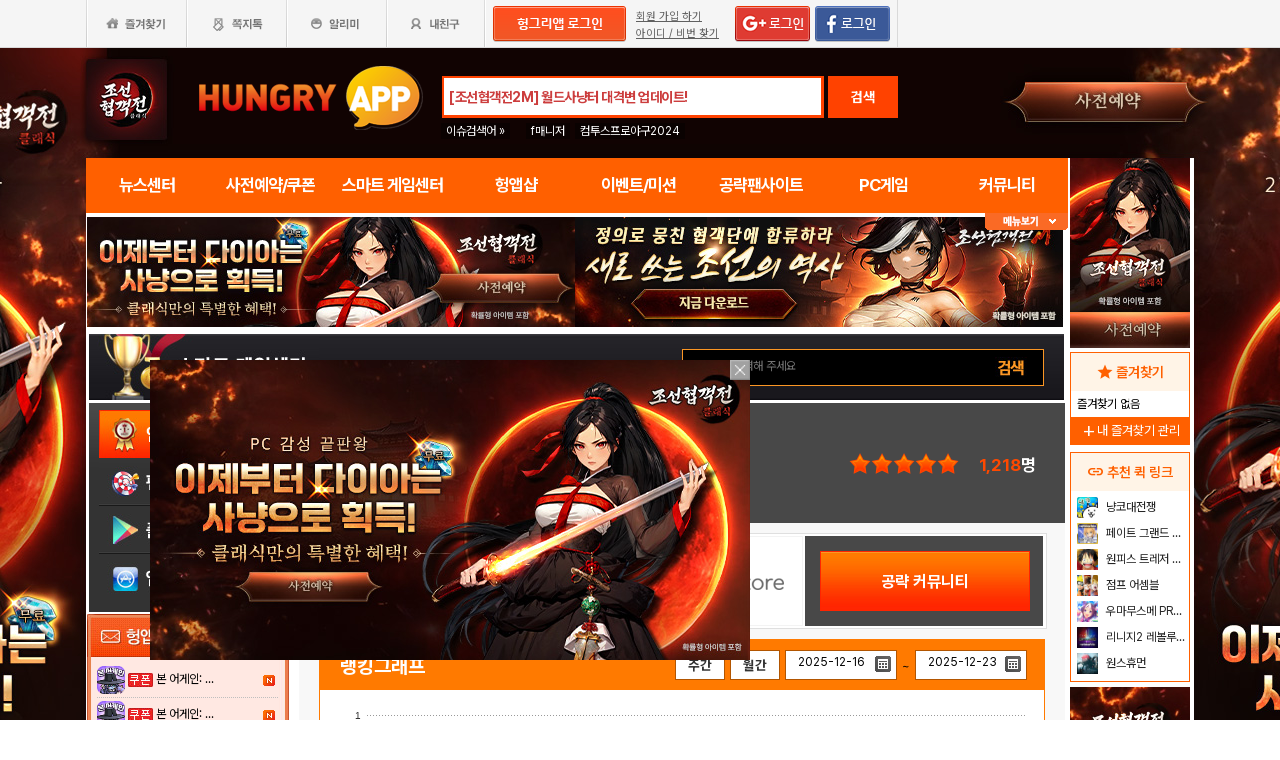

--- FILE ---
content_type: text/html; charset=utf-8
request_url: https://web.hungryapp.co.kr/game/game_view.php?gcode=5029
body_size: 30242
content:
<!DOCTYPE html PUBLIC "-//W3C//DTD XHTML 1.0 Transitional//EN"
        "http://www.w3.org/TR/xhtml1/DTD/xhtml1-transitional.dtd">
<html xmlns="http://www.w3.org/1999/xhtml">
<head>
    



    <title>리니지2 레볼루션 게임순위, 설치/평가 - 헝그리앱</title>
    <meta http-equiv="content-type" content="text/html; charset=utf-8"/>
    <meta http-equiv="X-UA-Compatible" content="IE=EDGE"/>
    <meta http-equiv=Cache-Control content=No-Cache>

    <meta name="Subject" content="모바일 게임 커뮤니티"/>
    <meta name="keywords" content="게임,모바일게임,공략,커뮤니티,사전예약,게임 쿠폰,추천,순위,기대작,출시예정,뉴스"/>
    <meta name="title" content="리니지2 레볼루션 게임순위, 설치/평가 - 헝그리앱"/>
    <meta name="description" content="게임,모바일게임,공략,커뮤니티,사전예약,게임 쿠폰,추천,순위,기대작,출시예정,뉴스"/>

	<meta name="Author" content=""/>
	<meta name="Publisher" content="HungryApp"/>
	<meta name="Other Agent" content="HungryApp"/>
	<meta name="copyright" content="HungryApp"/>

	<meta name="Author-Date" content="1970-01-01" scheme="YYYY-MM-DD"/>
	<meta name="Date" content="1970-01-01" scheme="YYYY-MM-DD"/>

    <meta name="twitter:site" content="@hungryapps"/>
    <meta name="twitter:creator" content="@hungryapps"/>
    <meta property="og:locale" content="ko_KR"/>
    <meta property="og:url" content="https://web.hungryapp.co.kr/game/game_view.php?gcode=5029"/>
    <link rel="canonical" href="https://web.hungryapp.co.kr/game/game_view.php?gcode=5029" />
    <meta property="og:type" content="website"/>

    <meta property="og:site_name" content="헝그리앱"/>

    <meta property="og:title" content="리니지2 레볼루션 게임순위, 설치/평가 - 헝그리앱"/>
    <meta name="twitter:title" content="리니지2 레볼루션 게임순위, 설치/평가 - 헝그리앱"/>
    <meta property="kakao:title" content="리니지2 레볼루션 게임순위, 설치/평가 - 헝그리앱"/>

    <meta property="og:description" content="게임,모바일게임,공략,커뮤니티,사전예약,게임 쿠폰,추천,순위,기대작,출시예정,뉴스"/>
    <meta name="twitter:description" content="게임,모바일게임,공략,커뮤니티,사전예약,게임 쿠폰,추천,순위,기대작,출시예정,뉴스"/>
    <meta property="kakao:description" content="게임,모바일게임,공략,커뮤니티,사전예약,게임 쿠폰,추천,순위,기대작,출시예정,뉴스"/>

    <meta property="og:image" content=""/>
    <meta name="twitter:image" content=""/>
    <link rel="image_src" href=""/>

    <meta name="twitter:card" content="summary_large_image"/>

    <meta property="fb:app_id" content="527072997414790"/>
    <meta name="naver-site-verification" content="1ac6da85afa4013ce9b59fc2cc326dafebb0886a"/>
	<meta name="google-site-verification" content="XfU3UEbfbA-PMBtkfEoDF-0T-c8ggO_a9nS06Yr_t3E" />

<meta name="viewport" content="width=1108"/>
<style>
    #bodywrap {
        width: 1108px;
        min-width: 1108px;
        overflow: hidden;
    }
</style>

<!--
아래 pretendardvariable-dynamic-subset.min.css안될시 사용
<link rel="preconnect" href="//appdata.hungryapp.co.kr" >
<link rel="preload" as="style" href="//appdata.hungryapp.co.kr/font/pretendard-1.3.9/web/variable/pretendardvariable.css" />
<link rel="stylesheet" href="//appdata.hungryapp.co.kr/font/pretendard-1.3.9/web/variable/pretendardvariable.css" />
-->

<link rel="icon shortcut" sizes="192x192" href="/icon-192x192.png">

<link rel="stylesheet" as="style" crossorigin
      href="https://cdn.jsdelivr.net/gh/orioncactus/pretendard@v1.3.9/dist/web/variable/pretendardvariable-dynamic-subset.min.css"/>
<link rel="preconnect" href="https://fonts.googleapis.com">
<link rel="preconnect" href="https://fonts.gstatic.com" crossorigin>
<link href="https://fonts.googleapis.com/css2?family=Nanum+Gothic&display=swap" rel="stylesheet">

<!-- 2023 메인 리뉴얼 -->
<link href="https://hungryapp.co.kr/css/main2311/default.css?v=250604" rel="stylesheet" type="text/css">
<link href="https://hungryapp.co.kr/css/main2311/style.css?v=250604" rel="stylesheet" type="text/css">
<link href="https://hungryapp.co.kr/css/main2311/pop.css?v=250604" rel="stylesheet" type="text/css">
<link href="https://hungryapp.co.kr/css/main2311/top_menu.css?v=250604" rel="stylesheet" type="text/css">
<link href="https://hungryapp.co.kr/css/main2311/main.css?v=250604" rel="stylesheet" type="text/css">
<link href="https://hungryapp.co.kr/css/main2311/footer.css?v=250604" rel="stylesheet" type="text/css">
<link href="https://hungryapp.co.kr/css/main2311/quick_menu.css?v=250604" rel="stylesheet" type="text/css">

<link href="https://hungryapp.co.kr/css/main2311/main_right.css?v=250604" rel="stylesheet" type="text/css">
<link href="https://hungryapp.co.kr/css/main2311/main_left.css?v=250604" rel="stylesheet" type="text/css">
<link href="https://hungryapp.co.kr/css/themes/base/jquery.ui.all.css" rel="stylesheet" type="text/css"/>

<link href="https://fonts.googleapis.com/css2?family=Material+Symbols+Outlined:opsz,wght,FILL,GRAD@24,200,0,0"
      rel="stylesheet"/>
<link href="https://fonts.googleapis.com/css2?family=Material+Symbols+Outlined:opsz,wght,FILL,GRAD@20..48,100..700,0..1,-50..200"
      rel="stylesheet"/>

<!-- S : script -->
<script src="https://hungryapp.co.kr/js/LAB.min.js"></script>

<script type="text/javascript" src="https://hungryapp.co.kr/js/jquery-1.6.1.min.js"></script>

<script type="text/javascript" src="https://hungryapp.co.kr/js/jquery.outside.min.js" defer="defer"></script>
<script type="text/javascript" src="https://hungryapp.co.kr/js/common_v1.130731.js?v=24101101" ></script>
<script type="text/javascript" src="https://hungryapp.co.kr/js/checkform_v1.04.js" defer="defer"></script>

<script type="text/javascript" src="https://hungryapp.co.kr/js/ui/jquery.ui.core.js" defer="defer"></script>
<script type="text/javascript" src="https://hungryapp.co.kr/js/ui/jquery.ui.datepicker.js" defer="defer"></script>
<script type="text/javascript" src="https://hungryapp.co.kr/js/dynamicdate.js" defer="defer"></script>
<script type="text/javascript" src="https://hungryapp.co.kr/vars/badword.js" defer="defer"></script>
<script type="text/javascript" src="https://hungryapp.co.kr/js/jquery.rolling.js" defer="defer"></script>

<!-- Matomo -->
<script>
    var _paq = window._paq = window._paq || [];

        _paq.push(['trackPageView']);
    _paq.push(['enableLinkTracking']);
    (function () {
        var u = "//matomo.hungryapp.co.kr/";
        _paq.push(['setTrackerUrl', u + 'matomo.php']);
        _paq.push(['setSiteId', '1']);
        var d = document, g = d.createElement('script'), s = d.getElementsByTagName('script')[0];
        g.async = true;
        g.src = u + 'matomo.js';
        s.parentNode.insertBefore(g, s);
    })();
</script>
<!-- End Matomo Code -->


<!--lju-230627 이동 Global site tag (gtag.js) - Google Analytics 2018-10-17 김정득 신수용 파트장 요청-->
<script async src="https://www.googletagmanager.com/gtag/js?id=UA-126955290-2"></script>
<script>
    window.dataLayer = window.dataLayer || [];

    function gtag() {
        dataLayer.push(arguments);
    }

    gtag('js', new Date());
    gtag('config', 'UA-126955290-2');
</script>

<script type="text/javascript">
    var _gaq = _gaq || [];
    _gaq.push(['_setAccount', 'UA-19123085-1']);
    _gaq.push(['_trackPageview']);

    (function () {
        var ga = document.createElement('script');
        ga.type = 'text/javascript';
        ga.async = true;
        ga.src = ('https:' == document.location.protocol ? 'https://ssl' : '//www') + '.google-analytics.com/ga.js';
        var s = document.getElementsByTagName('script')[0];
        s.parentNode.insertBefore(ga, s);
    })();

</script>

<script async src="https://fundingchoicesmessages.google.com/i/pub-1403490837311612?ers=1" nonce="XHmOGxeznlIRQUgICsjh0A"></script><script nonce="XHmOGxeznlIRQUgICsjh0A">(function() {function signalGooglefcPresent() {if (!window.frames['googlefcPresent']) {if (document.body) {const iframe = document.createElement('iframe'); iframe.style = 'width: 0; height: 0; border: none; z-index: -1000; left: -1000px; top: -1000px;'; iframe.style.display = 'none'; iframe.name = 'googlefcPresent'; document.body.appendChild(iframe);} else {setTimeout(signalGooglefcPresent, 0);}}}signalGooglefcPresent();})();</script>

    <script>
        var isLoginFlag = false;

        $(document).ready(function () {
            $('body').css({
                "background-image": "url('//appdata.hungryapp.co.kr/banner/202512/1766469408.jpg')",
                "background-repeat": "no-repeat",
                "background-position": "center 48px"
            });

                    });

        setTimeout(function () {
            //	$(".facebook:eq(0)").hide();
            $(".facebook:eq(1)").show();
        }, 3500);

        //document.oncontextmenu = new Function('return false');   // 우클릭방지
    </script>
<script>
    // This is called with the results from from FB.getLoginStatus().
    function statusChangeCallback(response) {
        console.log('statusChangeCallback');
        console.log(response);
        // The response object is returned with a status field that lets the
        // app know the current login status of the person.
        // Full docs on the response object can be found in the documentation
        // for FB.getLoginStatus().
        if (response.status === 'connected') {
            // Logged into your app and Facebook.
//            testAPI();
        } else if (response.status === 'not_authorized') {
            // The person is logged into Facebook, but not your app.
            //document.getElementById('status').innerHTML = 'Please log into this app.';
        } else {
            // The person is not logged into Facebook, so we're not sure if
            // they are logged into this app or not.
            // document.getElementById('status').innerHTML = 'Please log into Facebook.';
        }
    }

    // This function is called when someone finishes with the Login
    // Button.  See the onlogin handler attached to it in the sample
    // code below.
    function checkLoginState() {
        FB.getLoginStatus(function (response) {
            statusChangeCallback(response);
        });
    }

    window.fbAsyncInit = function () {
        FB.init({
            //appId : '216427895550042',  // 본석 아이디 527072997414790 워크섭 아이디 656932891049688
            appId: '476969348583215',   //240903 신규id
            cookie: true,
            xfbml: true,
            version: 'v19.0'
        });
        FB.AppEvents.logPageView();
        /*
                FB.getLoginStatus(function (response) {
                   statusChangeCallback(response);
                });
        */
    };

    (function (d, s, id) {
        var js, fjs = d.getElementsByTagName(s)[0];
        if (d.getElementById(id)) {
            return;
        }
        js = d.createElement(s);
        js.id = id;
        js.src = "https://connect.facebook.net/en_US/sdk.js";
        fjs.parentNode.insertBefore(js, fjs);
    }(document, 'script', 'facebook-jssdk'));


    function testAPI() {
        checkLoginState();
        //페이스북 로그인 버튼을 눌렀을 때의 루틴.
        FB.login(function (response) {
            console.log("fb.login");
            console.log(response);
            var fbname;
            var accessToken = response?.authResponse?.accessToken;
            FB.api('/me', {fields: 'name,email'}, function (user) {

                fbname = user.name;
                //response.authResponse.userID
                $.ajax({
                    url: "/join/fb_loginprocess.php",
                    type: 'POST',
                    cache: false,
                    data: {"userid": user.email, "userpwd": user.id, "username": fbname, "fbaccesstoken": accessToken},
                    dataType: 'text',
                    success: function (data) {
                        var m = data;
                        if (m == 100) {
                            location.href = '//web.hungryapp.co.kr';
                        } else if (m == 200) {
                            location.href = '/join/join_step_01.php';
                        } else if (m == 300) {
                            location.href = '//web.hungryapp.co.kr';
                            window.open("//web.hungryapp.co.kr/join/dormancy_member_pop.php?user_id=" + user.email, "dormancyPopup", "scrollbars=no,width=600,height=490");
                        }
                    },
                    fail: function () {
                        alert("요청이 실패하였습니다.");
                    },
                    statusCode: {
                        404: function () {
                            alert("페이지를 찾을 수 없습니다.");
                        }
                    }
                });
            });
        }, {scope: 'public_profile,email'});
    }
</script>
    <script>
        $(document).ready(function () {
            $.ajax({
                url: "/updator/setgamecount.php",
                global: false,
                type: "POST",
                data: ({"bcode": "game", "uid": "5029", "utype": "1"}),
                async: true,
                success: function (data) {
                }
            });
                    });
    </script>
</head>
<body>
<div id="bodywrap" style="z-index:1000;backgound:#fff">
    <div class="header_menu">


<div style="position:absolute; width:83px; height:107px; top:50px; left:0px;z-index:9;">
	<a href="#" onClick="javascript:skin_banner('https://chosunc.co.kr','B','2301'); return false;" onFocus="this.blur()">

		<img src="//appdata.hungryapp.co.kr/images/common_/bg_bu.gif" style="width:100%; height:107px;" alt="백스킨"/>
	</a>
</div>

<div style="position:absolute; width:290px; height:107px; top:50px; right:0px;z-index:9">
	<a href="#" onClick="javascript:skin_banner('https://chosunc.co.kr','B','2301'); return false;" onFocus="this.blur()">
		<img src="//appdata.hungryapp.co.kr/images/common_/bg_bu.gif" style="width:100%; height:107px;" alt="백스킨"/>
	</a>
	</div>



<div style="position:absolute; width:400px; height:3018px; top:50px; right:1105px;overflow:hidden;">
	<a href="#" onClick="javascript:skin_banner('https://chosunc.co.kr','B','2301'); return false;" onFocus="this.blur()"><img src="//appdata.hungryapp.co.kr/images/common_/bg_bu.gif" style="width:100%; height:3018px;" alt="백스킨" /></a>
</div>
<div style="position:absolute; width:400px; height:3018px; top:50px; left:1105px;overflow:hidden;">
	<a href="#" onClick="javascript:skin_banner('https://chosunc.co.kr','B','2301'); return false;" onFocus="this.blur()"><img src="//appdata.hungryapp.co.kr/images/common_/bg_bu.gif" style="width:100%; height:3018px;"  alt="백스킨" /></a>
</div>

</div>
    <!-- 상단gnb 시작 -->
    <div id="tgnbwrap">
        <script src='//img.mobon.net/js/common/HawkEyesMaker.js'></script>

<div id="fb-root"></div>
    <script src="https://apis.google.com/js/api:client.js"></script>
    <script>
        $(document).ready(function () {
                        gapi.load('auth2', function () {
                auth2 = gapi.auth2.init({
                    client_id: '946505437923-05a98ach7pcv9p4ajtjj18ij46upehnk.apps.googleusercontent.com',
                });
                setGoogleLoginButton();
            });

            function setGoogleLoginButton() {
                                
                var element = document.getElementById('login_google');

                                if (element != null) {
                    element.onclick = null;

                                        auth2.attachClickHandler(element, {},
                                                function (googleUser) {
                            var profile = googleUser.getBasicProfile();

                            var obj = {
                                'gid': profile.getId(),
                                'email': profile.getEmail(),
                                'name': profile.getName()
                            };

                            getEmailCallback(obj);
                        },
                                                function (error) {
                            //그냥 창만 종료한 경우는 무시
                            if (error.error == "popup_closed_by_user") {
                                return;
                            }

                            alert("구글 로그인을 실패하였습니다.");
                        }
                    );
                }
            }
        });

        function getEmailCallback(obj) {
            if (obj['email']) {
                $.ajax({
                    url: "/join/gg_loginprocess.php",
                    type: 'POST',
                    cache: false,
                    data: {"userid": obj['email'], "userpwd": obj['email'], "username": obj['name']},
                    dataType: 'text',
                    success: function (data) {
                        var m = data;
                        if (m == " 100" || m == "100") {
                            location.href = '//web.hungryapp.co.kr/';
                        } else if (m == "300" || m == " 300") {
                            // location.href='//web.hungryapp.co.kr/';
                            window.open("//web.hungryapp.co.kr/join/dormancy_member_pop.php?user_id=" + obj['email'], "dormancyPopup", "scrollbars=no,width=600,height=490");
                        }
                    },
                    fail: function () {
                        alert("요청이 실패하였습니다.");
                    },
                    statusCode: {
                        404: function () {
                            alert("페이지를 찾을수 없습니다.");
                        }
                    }
                });
            }
        }

        //구글 로그인 관련 끝
    </script>
    
<script>
        window.addEventListener("pageshow", (event) => {
        if (event.persisted || (window.performance && window.performance.navigation.type == 2)) {
                        const all_iframe = document.querySelectorAll('iframe');
            all_iframe.forEach((iframe) => {
                if (iframe.src.includes('//localhost')                     /*|| iframe.src.includes('embed') */
                ) {
                    let reload_iframe_url = iframe.src;
                    iframe.src = reload_iframe_url;
                }
            })
            const all_ins = document.querySelectorAll('ins');
            all_ins.forEach((ins) => {
                if (ins.style.height == "0px") ins.style.height = 'auto';
                if (ins.style.width == "0px") ins.style.width = 'auto';
            })

        }
    });

</script>
<script>
    </script>

<style>
    ins.adsbygoogle > a {
        display: none;
    }

    ins.adsbygoogle[data-ad-status="unfilled"] > a {
        display: block;
    }

    /*
    .banner2_1 ins.adsbygoogle { width: 420px; height: 90px; }
    .banner2_2 ins.adsbygoogle { width: 554px; height: 90px; }
    */
    .banner2_1 ins.adsbygoogle {
        width: 490px;
        height: 110px;
    }

    .banner2_2 ins.adsbygoogle {
        width: 490px;
        height: 110px;
    }

    .banner2_1 img, .banner2_2 img {
        width: 100%;
    }

    .banner2_2 {
        overflow: hidden
    }

    .banner4 {
        display: flex;
        gap: 6px;
        height: 80px;
    }

    .banner4 ins.adsbygoogle {
        width: 247px;
        height: 80px;
    }

    .banner6_1 ins.adsbygoogle {
        width: 120px;
        height: 400px;
    }

    .banner6_2 ins.adsbygoogle {
        width: 120px;
        height: 520px;
    }

    .banner6_2 {
        overflow: hidden
    }
</style>
<script async src="https://pagead2.googlesyndication.com/pagead/js/adsbygoogle.js?client=ca-pub-1403490837311612"
        crossorigin="anonymous"></script>
<script>
    /**
     * iframe으로 받아온 배너 확인 및 오류시 구글애드센스 광고
     * @params {Object} obj - 배너
     * @params {Number} banner_num - 배너 번호
     * @params {Number} no - 순서
     * @params {String} ad_slot - ad_slot값
     */
    function onLoadIframeBanner(obj, banner_num, no, ad_slot) {
        obj.style.visibility = 'visible';

        const banner = obj.contentWindow.document.querySelector("div");
        if (banner == null || banner.innerHTML <= 0) {
            obj.style.visibility = 'hidden';
            let banner_content = "";

            let unfilled_banner = '';
            if (banner_num == '2') {
                if (no == '1') {
                    unfilled_banner = `<a href="javascript:void(0)" onClick="banner_open(\'https://play.google.com/store/apps/details?id=com.smartnow.chosunm2\',\'B\',\'18167\');" onFocus="this.blur()" class="bt_submn04">
                                        <img src="//appdata.hungryapp.co.kr/banner/202512/1765331411.jpg" alt="(자사) 조선협객전2M_월드사냥터리뉴얼(12/10)" />
                                   </a>`;
                } else if (no == '2') {
                    unfilled_banner = `<a href="javascript:void(0)" onClick="banner_open(\'https://www.nida.co.kr/\',\'B\',\'18106\');" onFocus="this.blur()" class="bt_submn04">
                                      <img src="//appdata.hungryapp.co.kr/banner/202508/1755837170.jpg" alt="(자사)니다온라인" />
                                   </a>`;
                }
            } else if (banner_num == '4') {
                if (no == '1') {
                    unfilled_banner = `<a href="javascript:void(0)" onClick="banner_open(\'https://chosunc.co.kr\',\'B\',\'18282\');" onFocus="this.blur()" class="bt_submn04">
                                      <img src="//appdata.hungryapp.co.kr/banner/202512/1766469441.jpg" alt="(자사) 조선협객전 클래식_사전예약(12/23)" />
                                   </a>`;
                } else if (no == '2') {
                    unfilled_banner = `<a href="javascript:void(0)" onClick="banner_open(\'https://play.google.com/store/apps/details?id=com.monawa.chosun\',\'B\',\'18056\');" onFocus="this.blur()" class="bt_submn04">
                                      <img src="//appdata.hungryapp.co.kr/banner/202511/1762309117.jpg" alt="(자사)조선협객전M_새로쓰는조선역사(11/5)" />
                                   </a>`;
                } else if (no == '3') {
                    unfilled_banner = `<a href="javascript:void(0)" onClick="banner_open(\'https://play.google.com/store/apps/details?id=com.smartnow.chosunm2\',\'B\',\'18172\');" onFocus="this.blur()" class="bt_submn04">
                                      <img src="//appdata.hungryapp.co.kr/banner/202512/1765331507.jpg" alt="(자사) 조선협객전2M_월드사냥터리뉴얼(12/10)" />
                                   </a>`;
                }
            } else if (banner_num == '6') {
                if (no == '1') {
                    unfilled_banner = `<a href="javascript:void(0)" onClick="banner_open(\'https://play.google.com/store/apps/details?id=com.smartnow.chosunm2\',\'B\',\'18173\');" onFocus="this.blur()" class="bt_submn04">
                                      <img src="//appdata.hungryapp.co.kr/banner/202512/1765331529.jpg" alt="(자사) 조선협객전2M_월드사냥터리뉴얼(12/10)" />
                                   </a>`;
                } else if (no == '2') {
                    unfilled_banner = `<a href="javascript:void(0)" onClick="banner_open(\'https://play.google.com/store/apps/details?id=com.smartnow.chosunm2\',\'B\',\'18174\');" onFocus="this.blur()" class="bt_submn04">
                                      <img src="//appdata.hungryapp.co.kr/banner/202512/1765331553.jpg" alt="(자사) 조선협객전2M_월드사냥터리뉴얼(12/10)" />
                                   </a>`;
                }
            }
            banner.innerHTML = '';
            banner_content += `<ins class="adsbygoogle"
                                style="display:block;"
                                data-ad-client="ca-pub-1403490837311612"
                                data-ad-slot="${ad_slot}">
                                ${unfilled_banner}
                           </ins>`;
            document.querySelector('.banner' + banner_num + '_' + no).innerHTML = banner_content;

            (adsbygoogle = window.adsbygoogle || []).push({});

            const all_ins = document.querySelectorAll('ins');
            all_ins.forEach((ins) => {
                if (ins.style.height == "0px") ins.style.height = 'auto';
                if (ins.style.width == "0px") ins.style.width = 'auto';
            })
        }
    }
</script>

<ul class="tgnb">
    <li class="favor" id="select_bt">
        <a href="javascript:setOverLayer('myFavorList')" class="bt_favor"><span>즐겨찾기</span></a>
    </li>
    <li class="memo">
                <a href="javascript:pop_memo()" class="bt_memo"><span>쪽지톡</span></a>
    </li>
    <li class="notif" id="select_bt">
                <a href="javascript:setOverLayer('myNoticeList',true)" class="bt_notif"><span>알리미</span></a>
    </li>
    <li class="friend" id="select_bt">
        <a href="javascript:setOverLayer('myFriendList',true)" class="bt_friend"><span>내친구</span></a>
    </li>
    <!-- <li class="quest"  id="select_bt"><a href="#" class="bt_quest"><span>퀘스트</span></a></li> -->
    <form name="bannerFrm" id="bannerFrm" method="post">
        <input type="hidden" name="user_id_icon" value="Array">
    </form> <!-- 배너를 위한 폼 -->

            <li style="padding-left: 5px;"><a
                    href="https://web.hungryapp.co.kr/join/login.php?returns=L2dhbWUvZ2FtZV92aWV3LnBocA==&qs=Z2NvZGU9NTAyOQ=="
                    style="margin-top: 6px; display: block;"><img
                        src="//appdata.hungryapp.co.kr/images/common_/bt_login2.png"></a></li>
        <li style="width: 96px; text-align: left; padding-left: 10px;">
            <div><a href="/join/join_step_01.php"
                    style="height: 14px; color: rgb(96, 96, 96); font-size: 11px; text-decoration: underline; margin-top: 10px; display: block;">회원
                    가입 하기</a></div>
            <div><a href="javascript:pop_findidpwd()"
                    style="height: 14px; color: rgb(96, 96, 96); font-size: 11px; text-decoration: underline; margin-top: 3px; display: block;">아이디
                    / 비번 찾기</a></div>
        </li>

        <li style="width: 80px;">
                            <span style="margin-top: 6px; display: block;"><span><a
                                href="https://web.hungryapp.co.kr/join/login.php?returns=L2dhbWUvZ2FtZV92aWV3LnBocA==&qs=Z2NvZGU9NTAyOQ=="><img
                                    src="//appdata.hungryapp.co.kr/images/main/login/google_login_small01.png"></a></span></span>
                    </li>
        <li style="width: 80px; line-height: 46px; padding-right: 5px; border-right-color: rgb(217, 217, 217); border-right-width: 1px; border-right-style: solid;">
                            <a href="https://web.hungryapp.co.kr/join/login.php?returns=L2dhbWUvZ2FtZV92aWV3LnBocA==&qs=Z2NvZGU9NTAyOQ=="
                   style="margin-top: 6px; display: block;"><img
                            src="//appdata.hungryapp.co.kr/images/main/login/facebook_login_small01.png"
                            style="cursor:pointer;"></a>
                    </li>
        <!-- 로그인 전 끝 -->
                <li>
            <!--a href="//www.hungryapp.co.kr/gstar/2014" target="_blank"><img src="//appdata.hungryapp.co.kr/images/main/gstar2014_top.png" /></a-->
            <!-- 20150105 페이스북 좋아요 버튼 추가 kbj@monawa.com -->
            <!--<iframe src="https://www.facebook.com/plugins/like.php?href=https%3A%2F%2Fwww.facebook.com%2Fhungryapp999&amp;width&amp;layout=button_count&amp;action=like&amp;show_faces=false&amp;share=false&amp;height=21&amp;appId=177013792354802" scrolling="no" frameborder="0" style="border:none; overflow:hidden; height:21px; width:110px;padding:14px 0px 0px 8px" allowTransparency="true"></iframe>-->
            <!--lju-221108 페이스북 좋아요 버튼 엣지에서 안나와서 새로 추가 함-->
            <iframe src="https://www.facebook.com/plugins/like.php?href=https%3A%2F%2Fwww.facebook.com%2Fhungryapp999&width=90&layout=button_count&action=like&size=small&share=false&height=21&appId=216427895550042"
                    style="border:none;overflow:hidden;width:112px;padding:14px 0px 0px 6px" scrolling="no"
                    frameborder="0" allowfullscreen="true"
                    allow="autoplay; clipboard-write; encrypted-media; picture-in-picture; web-share"></iframe>
            <!-- 좋아요 버튼 끝 -->
        </li>
        </ul>
    </div>
    <!-- 상단gnb 끝 -->
    <div id="contwrap">
        <div class="cntwrapfloat">
            <div class="cont_lf">
                <!-- 탑영역 시작 -->
                <div id="tmnwrap">
                    <!-- 검색영역 시작 -->
                    <div class="tsearch">
                        
<style>
.detailw .sgsbox p {
    font-size: 12px;
    color: #fa6a25;
    font-weight: bold;
    margin: 0 0 15px 0;
    padding: 0;
}
</style>

<a href="/" aria-label="헝그리앱">
    <p class="logo" style="cursor:pointer;">
        <span style="display:none;">헝그리앱</span>
    </p>
</a>
<div class="msearchw" style="clear:both; width: 382px;">
    <div class="schw">
        <form name=totalFrm id=totalFrm method=get onSubmit='return OnSubmitTotal(this)'
              action="/searching/search.php">
            <input type=hidden name="gcode" id=totalgcode value="">
            <input type=hidden name="hsearchstr" value="" id=hsearchstr>
            <input type=hidden name="fcnt" value="" id=fcnt>
            <input type="hidden" name="cx" value="'017517747732652475727:stvsqmy9d6m"/>
            <link rel="stylesheet" type="text/css" href="/css/search_css.css" />
<script type='text/javascript' src='/js/jquery.autocomplete.js'></script>

		<input name="tsearchstr" type="text" class="msearch" id=tsearchstr style="color:#cc3d3d;display:none"    value="" title="[조선협객전2M] 월드사냥터 대격변 업데이트!" autocomplete="off"  />
		<input name="bannertxt" type="text" class="msearch" id=bannertxt style="color:#cc3d3d;width:370px;" onFocus="$(this).val(''); $(this).css('color','#cc3d3d');onSearchTotal()"  value="[조선협객전2M] 월드사냥터 대격변 업데이트!"  title="[조선협객전2M] 월드사냥터 대격변 업데이트!"
		onBlur="if(this.value == '') $(this).val('[조선협객전2M] 월드사냥터 대격변 업데이트!'); $(this).css('color','#cc3d3d'); " />
		<input type="hidden" name="keywords" value="조선협객전2M">
		<input type="hidden" name="text_uid" value="1934">

<script type='text/javascript' async src='/inc_file/main_search_gamename.js?ver=2025122319'></script>
<script type="text/javascript">
<!--

//160530 lju - main_search_gamename.js파일도 생성되게 하여 변경
//var data = ;

//	$("#tsearchstr").hide();
	//$("#tsearchstr").result(log);
	// S : 20151005 : 김솔 : 엔터시 바로 검색되게
	$("#tsearchstr").keydown(function(evt) {
		if(evt.keyCode  == 13) {
			document.totalFrm.submit();
		} else {
			$("#tsearchstr").autocomplete(data, {
				matchContains: true,
				minChars: 0,
				width: 372,
				multiple: false,
				scroll: true,
				scrollHeight: 300,
				formatItem: function(item){ return item.game_name; }
			});
		}
	});
	// E : 20151005 : 김솔 : 엔터시 바로 검색되게

$("#bannertxt").click(function(){
	$("#tsearchstr").show();
	$("#tsearchstr").focus();
	$("#bannertxt").hide();

});
		function log(event, data, formatted) {

		if($("#tsearchstr").length > 0){
			$("#bcode").val(data.bbs_link);
		};
	}

//-->
</script>            <button type="submit" id="login" title="검색" tabindex="4" style="background-image:none;"
                    onclick="document.totalFrm.submit()">검색
            </button>
        </form>
    </div>
    <!-- 추천검색 레이어 시작 -->
    <div class="recom_searchw" id="searchResult" style="display:none">
        <ul class="schlist" id=schlist_result>
        </ul>
        <p class="btn"><!--<a href="#">헝그리앱 추천검색어</a>--></p>
    </div>
</div>

<div class="issue" style="height:20px; overflow:hidden;">
    <p class="title" style="position:absolute; top:0px; line-height: 16px;">
        <span style="font-size:12px;font-weight:normal">이슈검색어 &raquo;</span>
    </p>
    <ul style="left:80px;">
                        <li><a href="javascript:setSearchIssue('f매니저')" style="height: 16; line-height: 16px;">f매니저</a></li>
                                <li><a href="javascript:setSearchIssue('컴투스프로야구2024')" style="height: 16; line-height: 16px;">컴투스프로야구2024</a></li>
                    </ul>
    <!--p class="btn"  id="select_bt"><a href="javascript:showDetailSearch()"><span>게임상세검색</span></a></p-->
</div>

<div class="banner">
    <a href="#">
        <img src="//appdata.hungryapp.co.kr/images/etc_/img_banner02.gif" alt="광고제목"/>
    </a>
</div>
<!-- 상세검색 레이어 시작 -->
<div class="detailw" id="detailSearch" style="display:none">
    <div class="sgsbox">
        <p>스마트 게임센터 상세검색</p>
        <form name=detailsearchFrm id=detailsearchFrm method=post action="">
            <div class="sgsearch">
                <span class="select">게임이름 </span>
                <span class="inputf">
                    <input type="text" name="searchStr" id="searchStr" class="input_text" required="required"
                           label="게임이름"/>
                </span>
                <span class="btn">
                    <input type="image" src="//appdata.hungryapp.co.kr/images/common_/bt_search01.gif"
                           align="middle" onClick="OnDetailSearchForm()">
                </span>
            </div>
            <ul class="sgs">
                <li>
                    <span class="th">운영체제</span>
                    <span class="td">
                        <a href="javascript:selectAllList2(true, 'os[]')" class="td">전체</a>
                        <input type=checkbox name=os[] id=os value='1'>안드로이드(Android) <input type=checkbox name=os[] id=os value='2'>아이폰(IOS) <input type=checkbox name=os[] id=os value='4'>윈도우모바일 <input type=checkbox name=os[] id=os value='8'>기타                     </span>
                </li>
                <li>
                    <span class="th">장르</span>
                    <span class="td">
                        <a href="javascript:selectAllList2(true, 'genre[]')" class="td">전체</a>
                        <input type=checkbox name=genre[] id=genre value=''>전체 <input type=checkbox name=genre[] id=genre value='17'>레이싱/스포츠 <input type=checkbox name=genre[] id=genre value='459266'>액션/RPG <input type=checkbox name=genre[] id=genre value='17301544'>전략시뮬 <input type=checkbox name=genre[] id=genre value='6291520'>아케이드/슈팅 <input type=checkbox name=genre[] id=genre value='8391808'>액션/대전 <input type=checkbox name=genre[] id=genre value='1077508'>보드/어드벤처 <input type=checkbox name=genre[] id=genre value='32768'>소셜 <input type=checkbox name=genre[] id=genre value='33554432'>캐쥬얼 <input type=checkbox name=genre[] id=genre value='67108864'>디펜스                     </span>
                </li>
            </ul>
            <p class="close"><a href="javascript:showDetailSearch()"><img
                            src="//appdata.hungryapp.co.kr/images/bbs_/bt_del02.gif" alt="닫기"/></a></p>
        </form>
    </div>
</div>
<!-- 상세검색 레이어 끝 -->

<!-- 즐겨찾기 레이어 시작 -->
<div class="myfavorw" id="myFavorList" style="display:none;z-index:1000">
    <p class="title">내 공략팬사이트 즐겨찾기</p>
    <table cellpadding="0" cellspacing="0" border="0">
							    </table>
        <p class="regf"><a href="javascript:addbookmark()">헝그리앱을 즐겨찾기에 등록</a></p>
</div>
<!-- 즐겨찾기 레이어 끝 -->
    <!-- 알리미 레이어 시작 -->
    <div class="noticew" id="myNoticeList" style="display:none">
        <table cellpadding="0" cellspacing="0" border="0">
                            <tr>
                    <td class="td01 new">
                                                    <img src="/images/noimage.gif" class="pimg_02" alt="닉네임" onerror='noimage(this)'>
                                            </td>
                    <td class="td02 new"><p class="msg">
                                                            <a href="javascript:setAlterReadBbs('f','f');"><span class="user"></span>님이 f</a>
                            
                            +-1                            <span class="date new _timestamp" date="f"></span></p>
                    </td>
                </tr>
                            <tr>
                    <td class="td01 new">
                                                    <img src="/images/noimage.gif" class="pimg_02" alt="닉네임" onerror='noimage(this)'>
                                            </td>
                    <td class="td02 new"><p class="msg">
                                                            <a href="javascript:setAlterReadBbs('�','�');"><span class="user"></span>님이 �</a>
                            
                            +-1                            <span class="date new _timestamp" date="�"></span></p>
                    </td>
                </tr>
                    </table>
        <p class="more"><a href="/join/member_alter.php">알리미 더보기</a></p>
    </div>
    
<!-- 내친구 레이어 시작 -->
<div class="myfriendw" id="myFriendList" style="display:none">
    <p class="title">친구초대</p>
    <table cellpadding="0" cellspacing="0" border="0">
            </table>

    <!--        추후개발
            <p class="title">추천하는 친구</p>
            <table cellpadding="0" cellspacing="0" border="0" class="recomf">
              <tr>
                <td class="td01"><img src="//appdata.hungryapp.co.kr/images/etc_/img_pimg.jpg" class="pimg_02" alt="닉네임" /></td>
                <td class="td02"><p class="msg"><span class="user">김경호</span>님이 친구가 되고 싶어합니다.</p>
                  <p class="btn"><a href="#" class="bt_profile"><span>프로필</span></a> <a href="#" class="bt_add"><span>친구추가</span></a></p></td>
              </tr>
              <tr>
                <td class="td01"><img src="//appdata.hungryapp.co.kr/images/etc_/img_pimg.jpg" class="pimg_02" alt="닉네임" /></td>
                <td class="td02"><p class="msg"><span class="user">김경호</span>님이 친구가 되고 싶어합니다.</p>
                  <p class="btn"><a href="#" class="bt_profile"><span>프로필</span></a> <a href="#" class="bt_add"><span>친구추가</span></a></p></td>
              </tr>
            </table>
    -->
    <p class="more"><a href="/join/myfriend.php">내 친구 관련 더보기</a></p>
</div>
<!-- 내친구 레이어 끝 -->
<div id="banner_18">    <script>

        function close_check(idx, period, pid) {
            $(".banner_18").css("display", "none");
            setCookies("tipop3", "no", period, "/"); //setCookies period * 3기본 3시간
        }

    </script>
</div>

        <div id="banner_11">            <style>
                .fixed-top /* position fixed top */
                {
                    width: 600px;
                    height: 300px;
                    position: fixed;
                    bottom: auto;
                    top: 55%;
                    margin: 0 auto;
                    margin-left: 5%;
                    z-index: 1900;
                    background-color: #ffffff
                }

                .fixed-top div.ripple_comment {
                    padding-bottom: 135px
                }

                @media screen and (-webkit-min-device-pixel-ratio: 0) {
                    .fixed-top /* 크롬 position fixed top */
                    {
                        width: 600px;
                        position: fixed !important;
                        top: 50%;
                        bottom: 0px;
                        margin: 0 auto;
                        margin-left: 5%;
                        background-color: #ffffff
                    }

                    .fixed-top div.ripple_comment {
                        padding-bottom: 135px
                    }
                }

                .fixed-tops /* position fixed top */
                {
                    width: 640px;
                    height: 439px;
                    position: fixed;
                    bottom: auto;
                    top: 45%;
                    margin: 0 auto;
                    margin-left: 14%;
                    z-index: 1900;
                    background-color: #ffffff
                }

                .fixed-top div.ripple_comment {
                    padding-bottom: 135px
                }

                @media screen and (-webkit-min-device-pixel-ratio: 0) {
                    .fixed-tops /* 크롬 position fixed top */
                    {
                        width: 640px;
                        height: 439px;
                        position: fixed !important;
                        top: 40%;
                        bottom: 0px;
                        margin: 0 auto;
                        margin-left: 14%;
                        background-color: #ffffff
                    }

                    .fixed-top div.ripple_comment {
                        padding-bottom: 135px
                    }
                }

            </style>
            <div class="fixed-top banner_11">
                <ul>
                    <li style="position:absolute; width:600px; text-align:right;">
                        <a href="#" onclick="close_check(1,1,'18296'); return false; "><img
                                    src="//appdata.hungryapp.co.kr/images/common_/bt_bclose.gif" width=20
                                    height=20 alt="닫기버튼"/></a>
                    </li>
                    <li>
                        <a href="#"
                           onClick="banner_open('https://chosunc.co.kr','B','18296'); return false;"
                           onFocus="this.blur()" class="bt_submn04"><img
                                    src="//appdata.hungryapp.co.kr/banner/202512/1766469546.jpg"
                                    style="width:600px; height:300px;" alt="인트로배너" loading="lazy" /></a>
                    </li>
                </ul>
            </div>
                <script>
        function close_check(idx, period, pid) {
            $(".banner_11").css("display", "none");
            setCookies("tipop1", "no", period, "/"); // 6시간 후
        }

        function movie_blockUI2(url) {
            var scrW = document.documentElement.clientWidth;		// 모니터화면에 보이는 브라우져 가로 전체크기
            var scrH = document.documentElement.clientHeight;	// 모니터화면에 보이는 브라우져 세로 전체크기
            var w = 1100;
            var h = 700;
            var bw = (scrW / 2) - (w / 2);
            var bh = (scrH / 2) - (h / 2);

            $.blockUI({
                cursorReset: 'default',
                message: "<iframe src='" + url + "' frameborder='0' scrolling='no' width='" + w + "' height='" + h + "' allowtransparency='true'>",
                css: {
                    width: w,
                    height: h,
                    left: bw,
                    top: bh,
                    border: "1px solid #AAAAAA"
                }
            });

            $('.blockOverlay').attr('title', '닫기').click($.unblockUI);
        }
    </script>
    </div>
            <div id="banner_new" class="banner_new">
<style>
    .fixed-top2    /* position fixed top */
    {width:220px;  text-align:right; height:220px; position:fixed; bottom:auto;   z-index:1900; background-color:transparent}
    .fixed-top2 div.ripple_comment{padding-bottom:135px}
    @media screen and (-webkit-min-device-pixel-ratio:0)
    { .fixed-top2    /* 크롬 position fixed top */
    {width:220px;  text-align:right;  height:220px; position:fixed !important;    z-index:1900; background-color:transparent}
        .fixed-top div.ripple_comment{padding-bottom:135px}
    }
</style>

<script>
    $(document).ready(function(){
        var w = screen.availWidth;
        /*
        $("#bodywrap").css({
            "width":w-30,
            "overflow":"hidden"
        });
        */

        $(".fixed-top2").css("top",$(window).height()-220);
        $(".fixed-top2").css("right","0%");
        $(".fixed-top2").css("display","");

    });

    function close_check2(idx,period,pid) {
        $(".banner_new").css("display","none");
        setCookies2("tipop2", "no",period,"/"); // 6시간 후
    }

    function setCookies2(name, value, expires, path, domain, secure) {
        // set time, it's in milliseconds
        var today = new Date();
        today.setTime( today.getTime() );

        if (expires) {
            expires = expires * 1000 * 60 * 60 * 24;
        }
        var expires_date = new Date( today.getTime() + (expires) );

        document.cookie = name + "=" +escape( value ) +
            ( ( expires ) ? ";expires=" + expires_date.toGMTString() : "" ) +
            ( ( path ) ? ";path=" + path : "" ) +
            ( ( domain ) ? ";domain=" + domain : "" ) +
            ( ( secure ) ? ";secure" : "" );
    }

</script>
</div>
    
<script>
    var beforeLayer = "";

    function setOverLayer(code, chlogin) {
        if (!chlogin) chlogin = false;

        if (chlogin && !isLogin())
            return;

        $('#' + code).toggle();

        if (beforeLayer != code) {
            if ($('#' + beforeLayer).css('display') == 'block') {
                $('#' + beforeLayer).hide();
            }
            beforeLayer = code;
        } else {
            beforeLayer = "";
        }
    }

    function showDetailSearch() {
        $('#detailSearch').toggle();
    }

    function OnDetailSearchForm() {
        if ($("#detailsearchFrm input[id=searchStr]").val() == "") {
            alert("게임이름은 필수 입니다.");
            return false;
        }

        if (!jsCheckForm('detailsearchFrm'))
            return;

        setFormInfo('detailsearchFrm', '/game/game_list.php', '', '', true);
    }

    function OnSubmitTotal(obj) {
        if ($("#fcnt").val() != 1) {
            if (obj.bannertxt.value == "") {
                return false;
            } else if (($("input[name=bannertxt]").attr('title') == $("input[name=bannertxt]").val()) && !(obj.tsearchstr.value)) {

                if ($("input[name=keywords]").val()) $("input[name=tsearchstr]").val($("input[name=keywords]").val());

                var tpid = $("input[name=text_uid]").val()
                $.ajax({
                    url: "/banner/banner_cnt.php",
                    global: false,
                    type: "POST",
                    data: ({"tpid": tpid}),
                    async: true,
                    success: function (data) {
                        //	alert(data);
                    }
                });

                document.totalFrm.action = "/searching/search.php";
                document.totalFrm.submit();
            }
        }
    }

    $(function () {
        /*2014-07-17 김정득 자동완성 일시 중지
        $("#tsearchstr").keyup(function(event) {
            if($('#tsearchstr').val() == ""){
                hideSearchTotal();
            }else{
                onSearchTotal();
            }
        });*/
    });

    function onSearchTotal() {
        if (jsTrim($('#tsearchstr').val()) == "") {
            $('#searchResult').hide();
            return;
        }

        var key = $('#tsearchstr').val();
        $.ajax({
            url: "/updator/getSearchTotal.php",
            global: false,
            type: "POST",
            dataType: 'json',
            data: ({"key": key}),
            async: false,
            success: function (data) {
                if (data.length == 0)
                    $('#searchResult').hide();
                else {
                    if ($('#searchResult').css('display') == "none")
                        $('#searchResult').show();
                }
                var obj = $('#schlist_result');
                obj.children().remove();
                $.each(data, function (key, val) {
                    obj.append(val);
                });
            }
        });
    }

    function hideSearchTotal() {
        $('#searchResult').hide();
    }

    function setLoadSearchTotal(strng, gcode) {
        $('#tsearchstr').val(strng);
        $('#totalgcode').val(gcode);
        $('#totalFrm').submit();
    }

    function setSearchIssue(strng) {
        $('#hsearchstr').val(strng);
        $('#tsearchstr').val('');		// 추가
        $('#fcnt').val('1');
        $('#totalFrm').submit();
    }

    function pop_emailauth() {
        if (!isLogin()) return;
        openWin("/join/pop_emailauth.php", "emailauth", "width=500,scrollbars=yes,height=500,top=100,left=200,scrolls=no");
    }

</script>
                    </div>
                    <!-- 검색영역 끝 -->
                    <!-- 탑메뉴 시작 -->
                    <div class="tmn">
                        <!-- 메인 상단 메뉴: 20231117 디자인수정 -->
<div class="mainTop-menu">
    <ul>
                    <li class="th01>"><a href="/news/news_center.php"
                                           class="main-menu-btn"><span>뉴스센터</span></a></li>
                    <li class="th02>"><a href="/hotevent/event_main.php"
                                           class="main-menu-btn"><span>사전예약/쿠폰</span></a></li>
                    <li class="th03>"><a href="/game/game_list.php"
                                           class="main-menu-btn"><span>스마트 게임센터</span></a></li>
                    <li class="th04>"><a href="/shop/"
                                           class="main-menu-btn"><span>헝앱샵</span></a></li>
                    <li class="th05>"><a href="/mission/event.php"
                                           class="main-menu-btn"><span>이벤트/미션</span></a></li>
                    <li class="th06>"><a href="/attack/attack_main.php"
                                           class="main-menu-btn"><span>공략팬사이트</span></a></li>
                    <li class="th08>"><a href="/pc"
                                           class="main-menu-btn"><span>PC게임</span></a></li>
                    <li class="th09>"><a href="/bbs/community_main.php"
                                           class="main-menu-btn"><span>커뮤니티</span></a></li>
            </ul>
</div>
<div class="mainTop-submenu-wrap">
    <ul id="topSubmenu"
        class="submn"
        style="display:none"  >
                    <li class="td01">
                <ul class="attack">
                                            <li class="gbbs">
                            <img src="//appdata.hungryapp.co.kr/images/common/thum_aden.png/hungryapp/resize/18x18"
                                 alt="리니지2 레볼루션" onerror='noimage(this)' loading="lazy"/>
                            <a href="/bbs/list.php?bcode=aden"
                               class="bt_submn01">
                                <span style="display:inline-block; width:87px; white-space:nowrap; overflow:hidden; text-overflow:ellipsis;">리니지2 레볼루션</span>                            </a>
                        </li>
                                            <li class="gbbs">
                            <img src="//appdata.hungryapp.co.kr/images/common/thum_lineagew.png/hungryapp/resize/18x18"
                                 alt="리니지W" onerror='noimage(this)' loading="lazy"/>
                            <a href="/bbs/list.php?bcode=lineagew"
                               class="bt_submn02">
                                <span style="display:inline-block; width:87px; white-space:nowrap; overflow:hidden; text-overflow:ellipsis;">리니지W</span>                            </a>
                        </li>
                                            <li class="gbbs">
                            <img src="//appdata.hungryapp.co.kr/images/common/thum_lineagem.png/hungryapp/resize/18x18"
                                 alt="리니지M" onerror='noimage(this)' loading="lazy"/>
                            <a href="/bbs/list.php?bcode=lineagem"
                               class="bt_submn03">
                                <span style="display:inline-block; width:87px; white-space:nowrap; overflow:hidden; text-overflow:ellipsis;">리니지M</span>                            </a>
                        </li>
                                            <li class="gbbs">
                            <img src="//appdata.hungryapp.co.kr/images/common/thum_7knights2.png/hungryapp/resize/18x18"
                                 alt="세븐나이츠2" onerror='noimage(this)' loading="lazy"/>
                            <a href="/bbs/list.php?bcode=7knights2"
                               class="bt_submn04">
                                <span style="display:inline-block; width:87px; white-space:nowrap; overflow:hidden; text-overflow:ellipsis;">세븐나이츠2</span>                            </a>
                        </li>
                                    </ul>
            </li>
                    <li class="td02">
                <ul class="attack">
                                            <li class="gbbs">
                            <img src="//appdata.hungryapp.co.kr/images/common/thum_ohuman.png/hungryapp/resize/18x18"
                                 alt="원스휴먼" onerror='noimage(this)' loading="lazy"/>
                            <a href="/bbs/list.php?bcode=ohuman"
                               class="bt_submn01">
                                <span style="display:inline-block; width:87px; white-space:nowrap; overflow:hidden; text-overflow:ellipsis;">원스휴먼</span>                            </a>
                        </li>
                                            <li class="gbbs">
                            <img src="//appdata.hungryapp.co.kr/images/common/thum_zzz.png/hungryapp/resize/18x18"
                                 alt="젠레스 존 제로" onerror='noimage(this)' loading="lazy"/>
                            <a href="/bbs/list.php?bcode=zzz"
                               class="bt_submn02">
                                <span style="display:inline-block; width:87px; white-space:nowrap; overflow:hidden; text-overflow:ellipsis;">젠레스 존 제로</span>                            </a>
                        </li>
                                            <li class="gbbs">
                            <img src="//appdata.hungryapp.co.kr/images/common/thum_sololv.png/hungryapp/resize/18x18"
                                 alt="나 혼자만 레벨업:어라이즈" onerror='noimage(this)' loading="lazy"/>
                            <a href="/bbs/list.php?bcode=sololv"
                               class="bt_submn03">
                                <span style="display:inline-block; width:87px; white-space:nowrap; overflow:hidden; text-overflow:ellipsis;">나 혼자만 레벨업:어라이즈</span>                            </a>
                        </li>
                                            <li class="gbbs">
                            <img src="//appdata.hungryapp.co.kr/images/common/thum_octopath.png/hungryapp/resize/18x18"
                                 alt="옥토패스 트래블러:대륙의 패자 " onerror='noimage(this)' loading="lazy"/>
                            <a href="/bbs/list.php?bcode=octopath"
                               class="bt_submn04">
                                <span style="display:inline-block; width:87px; white-space:nowrap; overflow:hidden; text-overflow:ellipsis;">옥토패스 트래블러:대륙의 패자 </span>                            </a>
                        </li>
                                    </ul>
            </li>
                    <li class="td03">
                <ul class="attack">
                                            <li class="gbbs">
                            <img src="//appdata.hungryapp.co.kr/images/common/thum_onepeacetc.png/hungryapp/resize/18x18"
                                 alt="원피스 트레저 크루즈" onerror='noimage(this)' loading="lazy"/>
                            <a href="/bbs/list.php?bcode=onepeacetc"
                               class="bt_submn01">
                                <span style="display:inline-block; width:87px; white-space:nowrap; overflow:hidden; text-overflow:ellipsis;">원피스 트레저 크루즈</span><img src='//appdata.hungryapp.co.kr/images/common_/ic_hotbbs.gif'>                             </a>
                        </li>
                                            <li class="gbbs">
                            <img src="//appdata.hungryapp.co.kr/images/common/thum_sasf.png/hungryapp/resize/18x18"
                                 alt="SNK올스타파이트" onerror='noimage(this)' loading="lazy"/>
                            <a href="/bbs/list.php?bcode=sasf"
                               class="bt_submn02">
                                <span style="display:inline-block; width:87px; white-space:nowrap; overflow:hidden; text-overflow:ellipsis;">SNK올스타파이트</span>                            </a>
                        </li>
                                            <li class="gbbs">
                            <img src="//appdata.hungryapp.co.kr/images/common/thum_pokemongo.png/hungryapp/resize/18x18"
                                 alt="포켓몬GO" onerror='noimage(this)' loading="lazy"/>
                            <a href="/bbs/list.php?bcode=pokemongo"
                               class="bt_submn03">
                                <span style="display:inline-block; width:87px; white-space:nowrap; overflow:hidden; text-overflow:ellipsis;">포켓몬GO</span>                            </a>
                        </li>
                                            <li class="gbbs">
                            <img src="//appdata.hungryapp.co.kr/images/common/thum_bluearchive.png/hungryapp/resize/18x18"
                                 alt="블루 아카이브" onerror='noimage(this)' loading="lazy"/>
                            <a href="/bbs/list.php?bcode=bluearchive"
                               class="bt_submn04">
                                <span style="display:inline-block; width:87px; white-space:nowrap; overflow:hidden; text-overflow:ellipsis;">블루 아카이브</span>                            </a>
                        </li>
                                    </ul>
            </li>
                    <li class="td04">
                <ul class="attack">
                                            <li class="gbbs">
                            <img src="//appdata.hungryapp.co.kr/images/common/thum_fgo.png/hungryapp/resize/18x18"
                                 alt="페이트그랜드오더" onerror='noimage(this)' loading="lazy"/>
                            <a href="/bbs/list.php?bcode=fgo"
                               class="bt_submn01">
                                <span style="display:inline-block; width:87px; white-space:nowrap; overflow:hidden; text-overflow:ellipsis;">페이트그랜드오더</span><img src='//appdata.hungryapp.co.kr/images/common_/ic_hotbbs.gif'>                             </a>
                        </li>
                                            <li class="gbbs">
                            <img src="//appdata.hungryapp.co.kr/images/common/thum_knightsofveda.png/hungryapp/resize/18x18"
                                 alt="별이되어라2: 베다의 기사들" onerror='noimage(this)' loading="lazy"/>
                            <a href="/bbs/list.php?bcode=knightsofveda"
                               class="bt_submn02">
                                <span style="display:inline-block; width:87px; white-space:nowrap; overflow:hidden; text-overflow:ellipsis;">별이되어라2: 베다의 기사들</span>                            </a>
                        </li>
                                            <li class="gbbs">
                            <img src="//appdata.hungryapp.co.kr/images/common/thum_counterside.png/hungryapp/resize/18x18"
                                 alt="카운터사이드" onerror='noimage(this)' loading="lazy"/>
                            <a href="/bbs/list.php?bcode=counterside"
                               class="bt_submn03">
                                <span style="display:inline-block; width:87px; white-space:nowrap; overflow:hidden; text-overflow:ellipsis;">카운터사이드</span>                            </a>
                        </li>
                                            <li class="gbbs">
                            <img src="//appdata.hungryapp.co.kr/images/common/thum_epicseven.png/hungryapp/resize/18x18"
                                 alt="에픽세븐" onerror='noimage(this)' loading="lazy"/>
                            <a href="/bbs/list.php?bcode=epicseven"
                               class="bt_submn04">
                                <span style="display:inline-block; width:87px; white-space:nowrap; overflow:hidden; text-overflow:ellipsis;">에픽세븐</span>                            </a>
                        </li>
                                    </ul>
            </li>
                    <li class="td05">
                <ul class="attack">
                                            <li class="gbbs">
                            <img src="//appdata.hungryapp.co.kr/images/common/thum_nyangko.png/hungryapp/resize/18x18"
                                 alt="냥코대전쟁" onerror='noimage(this)' loading="lazy"/>
                            <a href="/bbs/list.php?bcode=nyangko"
                               class="bt_submn01">
                                <span style="display:inline-block; width:87px; white-space:nowrap; overflow:hidden; text-overflow:ellipsis;">냥코대전쟁</span><img src='//appdata.hungryapp.co.kr/images/common_/ic_hotbbs.gif'>                             </a>
                        </li>
                                            <li class="gbbs">
                            <img src="//appdata.hungryapp.co.kr/images/common/thum_genshin.png/hungryapp/resize/18x18"
                                 alt="원신" onerror='noimage(this)' loading="lazy"/>
                            <a href="/bbs/list.php?bcode=genshin"
                               class="bt_submn02">
                                <span style="display:inline-block; width:87px; white-space:nowrap; overflow:hidden; text-overflow:ellipsis;">원신</span>                            </a>
                        </li>
                                            <li class="gbbs">
                            <img src="//appdata.hungryapp.co.kr/images/common/thum_toweroffantasy.png/hungryapp/resize/18x18"
                                 alt="타워 오브 판타지" onerror='noimage(this)' loading="lazy"/>
                            <a href="/bbs/list.php?bcode=toweroffantasy"
                               class="bt_submn03">
                                <span style="display:inline-block; width:87px; white-space:nowrap; overflow:hidden; text-overflow:ellipsis;">타워 오브 판타지</span>                            </a>
                        </li>
                                            <li class="gbbs">
                            <img src="//appdata.hungryapp.co.kr/images/common/thum_arknightskor.png/hungryapp/resize/18x18"
                                 alt="명일방주" onerror='noimage(this)' loading="lazy"/>
                            <a href="/bbs/list.php?bcode=arknightskor"
                               class="bt_submn04">
                                <span style="display:inline-block; width:87px; white-space:nowrap; overflow:hidden; text-overflow:ellipsis;">명일방주</span>                            </a>
                        </li>
                                    </ul>
            </li>
                    <li class="td06">
                <ul class="attack">
                                            <li class="gbbs">
                            <img src="//appdata.hungryapp.co.kr/images/common/thum_umamusume.png/hungryapp/resize/18x18"
                                 alt="우마무스메 PRETTY DERBY" onerror='noimage(this)' loading="lazy"/>
                            <a href="/bbs/list.php?bcode=umamusume"
                               class="bt_submn01">
                                <span style="display:inline-block; width:87px; white-space:nowrap; overflow:hidden; text-overflow:ellipsis;">우마무스메 PRETTY DERBY</span><img src='//appdata.hungryapp.co.kr/images/common_/ic_hotbbs.gif'>                             </a>
                        </li>
                                            <li class="gbbs">
                            <img src="//appdata.hungryapp.co.kr/images/common/thum_honkai3rd.png/hungryapp/resize/18x18"
                                 alt="붕괴3rd" onerror='noimage(this)' loading="lazy"/>
                            <a href="/bbs/list.php?bcode=honkai3rd"
                               class="bt_submn02">
                                <span style="display:inline-block; width:87px; white-space:nowrap; overflow:hidden; text-overflow:ellipsis;">붕괴3rd</span>                            </a>
                        </li>
                                            <li class="gbbs">
                            <img src="//appdata.hungryapp.co.kr/images/common/thum_nikke.png/hungryapp/resize/18x18"
                                 alt="승리의 여신: 니케" onerror='noimage(this)' loading="lazy"/>
                            <a href="/bbs/list.php?bcode=nikke"
                               class="bt_submn03">
                                <span style="display:inline-block; width:87px; white-space:nowrap; overflow:hidden; text-overflow:ellipsis;">승리의 여신: 니케</span>                            </a>
                        </li>
                                            <li class="gbbs">
                            <img src="//appdata.hungryapp.co.kr/images/common/thum_chosun2m.png/hungryapp/resize/18x18"
                                 alt="조선협객전2M" onerror='noimage(this)' loading="lazy"/>
                            <a href="/bbs/list.php?bcode=chosun2m"
                               class="bt_submn04">
                                <span style="display:inline-block; width:87px; white-space:nowrap; overflow:hidden; text-overflow:ellipsis;">조선협객전2M</span><img src='//appdata.hungryapp.co.kr/images/common_/ic_newbbs.gif'>                             </a>
                        </li>
                                    </ul>
            </li>
                    <li class="td07">
                <ul class="attack">
                                            <li class="gbbs">
                            <img src="//appdata.hungryapp.co.kr/images/common/thum_wuthering.png/hungryapp/resize/18x18"
                                 alt="명조 : 워더링웨이브" onerror='noimage(this)' loading="lazy"/>
                            <a href="/bbs/list.php?bcode=wuthering"
                               class="bt_submn01">
                                <span style="display:inline-block; width:87px; white-space:nowrap; overflow:hidden; text-overflow:ellipsis;">명조 : 워더링웨이브</span>                            </a>
                        </li>
                                            <li class="gbbs">
                            <img src="//appdata.hungryapp.co.kr/images/common/thum_jumpstars.png/hungryapp/resize/18x18"
                                 alt="점프 어셈블" onerror='noimage(this)' loading="lazy"/>
                            <a href="/bbs/list.php?bcode=jumpstars"
                               class="bt_submn02">
                                <span style="display:inline-block; width:87px; white-space:nowrap; overflow:hidden; text-overflow:ellipsis;">점프 어셈블</span><img src='//appdata.hungryapp.co.kr/images/common_/ic_betabbs.gif'>                             </a>
                        </li>
                                            <li class="gbbs">
                            <img src="//appdata.hungryapp.co.kr/images/common/thum_sangsangsonyeo.png/hungryapp/resize/18x18"
                                 alt="상상소녀 삼국지" onerror='noimage(this)' loading="lazy"/>
                            <a href="/bbs/list.php?bcode=sangsangsonyeo"
                               class="bt_submn03">
                                <span style="display:inline-block; width:87px; white-space:nowrap; overflow:hidden; text-overflow:ellipsis;">상상소녀 삼국지</span>                            </a>
                        </li>
                                            <li class="gbbs">
                            <img src="//appdata.hungryapp.co.kr/images/common/thum_chosunm.png/hungryapp/resize/18x18"
                                 alt="조선협객전M" onerror='noimage(this)' loading="lazy"/>
                            <a href="/bbs/list.php?bcode=chosunm"
                               class="bt_submn04">
                                <span style="display:inline-block; width:87px; white-space:nowrap; overflow:hidden; text-overflow:ellipsis;">조선협객전M</span>                            </a>
                        </li>
                                    </ul>
            </li>
            </ul>
    <p class="tmbtn"><a href="javascript:showTopMenu()"
                        class="bt_mclose bt_mopen"
                        id=mclose aria-label="메뉴숨기기"><span>메뉴숨기기</span></a></p>
</div>
<!--배너 탑1,2-->
<div class="bannersww">
    <div style="width: 980px; height: 110px; display: flex; gap: 4px">
        <div class="banner2_1">
            <iframe style="visibility:hidden;" onload="onLoadIframeBanner(this, '2', '1', '7377351938')"
                    src="/banner/banner_2.php?cfg_no=23" width="488" height="110" frameborder="0" hspace="0"
                    allowtransparency="true" scrolling="no" title="배너광고 2_1" loading="lazy"></iframe>
        </div>
        <div class="banner2_2">
            <iframe style="visibility:hidden;" onload="onLoadIframeBanner(this, '2', '2', '9566888238')"
                    src="/banner/banner_2.php?cfg_no=24" width="488" height="110" frameborder="0" hspace="0"
                    allowtransparency="true" scrolling="no" title="배너광고 2_2" loading="lazy"></iframe>
        </div>
    </div>
</div>
<!--배너 탑1,2-->

<script>
    function getCookie(Name) {
        var search = Name + "=";
        if (document.cookie.length > 0) {
            offset = document.cookie.indexOf(search);
            if (offset != -1) {
                offset += search.length;
                end = document.cookie.indexOf(";", offset);

                if (end == -1)
                    end = document.cookie.length;
                return decodeURI(document.cookie.substring(offset, end));
            }
        }
        return "";
    }

    window.onload = function () {
        // 쿠키 값 가져오기
        const cookieValue = getCookie('topsubmenu');
        //console.log("cookieValue=" + cookieValue);
        // 쿠키 값에 따라 topSubmenu 표시/숨김
        if (cookieValue === 'open') {
            $('#mclose').removeClass('bt_mopen');
            document.getElementById('topSubmenu').style.display = '';
        } else {
            document.getElementById('topSubmenu').style.display = 'none';
        }
    }

    function showTopMenu() {
        $('#topSubmenu').toggle();
        // 메뉴 버튼 토글
        $('#mclose').toggleClass('bt_mopen');

        // 쿠키 설정
        if ($('#topSubmenu').css('display') === 'none') {
            setCookie('topsubmenu', 'close', 0, '/');
        } else {
            setCookie('topsubmenu', 'open', 0, '/');
        }
    }

    function isGameSearchEnter() {
        if (window.event.keyCode == 13)
            OnSearchGame();
    }

    function OnSearchGame() {
        /*
        var str = getIdVars('input','gamesearch');
        if(str.length < 2)
        {
          alert('2자이상 입력하셔야 합니다');
          return;
        }
        */
        var ostr = getIdVars('input', 'gamesearch');
        var str = jsTrim(ostr);
        if (str == "") {
            $('#quick_search').hide();
            return;
        }
        var urls = "/updator/getquickgame1.php";
        var datas = {'searchStr': str};
        $('#quick_search').load(urls, datas);

        $('#quick_search').show();

    }

    function Oning() {
        alert('준비중입니다.');
    }
</script>
                    </div>
                    <!-- 탑메뉴 끝 -->
                </div>
                <!-- 탑영역 끝 -->
                <div style="position:relative;width:975px; margin:3px;height:66px;display:inline-block;background:url('//appdata.hungryapp.co.kr/images/main1508/gamecenter/Msgl_Tbg.jpg') left top repeat-x;">
                    <div style="float:left;">
                        <img src="//appdata.hungryapp.co.kr/images/main1508/gamecenter/Msgl_Title.jpg?ver=3"
                             alt="스마트 게임센터"/>
                    </div>
                    <div style="position:absolute;right:0px;top:-10px;">
                        
<style>
    .search {
        border: 1px solid #fb9624;
        width: 350px;
        height: 25px;
        margin: 25px 20px 20px 10px;
        padding: 5px;
        background: #000;
    }

    .search h3 {
        display: none;
    }

    .search button {
        color: #cca400;
        border: 0px;
        background: #000;
        font-size: 13pt;
        font-weight: bold;
        margin: 2px 0px 0px 0px;
        cursor: pointer;
    }

    #searchStr22 {
        width: 300px;
        height: 30px;
        margin: -5px 0px 0px 0px;
        padding 2px 2px 2px 20px;
        background: #000;
        border: 0px;
        color: #fff;

    }

    .game_center_tab {
        margin: 0px 0px 0px 20px !important;
    }

    .game_center_tab li {
        background: url('//appdata.hungryapp.co.kr/images/main1508/gamecenter/Msgl_CTmenu_off.png') left top no-repeat;

        width: 174px;
        height: 53px;
        float: left;
        margin: 17px 10px 0px 0px !important;
        padding: 16px 0 0 0 !important;
        text-align: center;
        font-weight: bold !important;
        font-size: 14px;
        color: #fff;
        cursor: pointer;
    }

    .sgl_on {
        background: url('//appdata.hungryapp.co.kr/images/main1508/gamecenter/Msgl_CTmenu_on.png') left top no-repeat !important;
    }
</style>
<script type="text/javascript">
    function OnSubmitForm() {
        if (!jsCheckForm('searchFrm'))
            return false;

        val1 = $("#searchStr22").val();
        if (!val1) {
            alert('검색어는 필수입니다');
            return false;
        } else {
            setFormVal('searchFrm', 'page', 1);
            //.setFormInfo('searchFrm','game_list.php', '', '', true ); 2016-05-31 김정득 각 페이지에서 검색 되게 수정
            setFormInfo('searchFrm', 'game_view.php', '', '', true);
        }
    }

    function sendList(page) {
                setFormVal('searchFrm', 'page', page);
        setFormInfo('searchFrm', 'game_list.php', '', '', true);
    }

    function sendList2(page) {
        setFormVal('searchFrm', 'page', page);
        setFormInfo('searchFrm', 'game_list2.php', '', '', true);
    }
</script>
<!-- search -->
<form name="searchFrm" id="searchFrm" method="get" action="" style="margin:0px;">
    <input type="hidden" name="order" value="">
    <input type="hidden" name="page" value="">
    <input type="hidden" name="genre" value="">
    <input type="hidden" name="cate" value="">
    <input type="hidden" name="type" value="">
    <input type="hidden" name="gnametype" value="">
    <input type="hidden" name="searchtype" value="게임이름">
    <input type="hidden" name="searchDate" value="">

    <input type="hidden" name="beforePage" value="game_view.php">
    <div class="search">
        <h3>게임 검색</h3>
        <input type="text" name="searchStr" id='searchStr22' value="" placeholder="게임명을 입력해 주세요"/>
        <button onClick="OnSubmitForm()" type="button"><img
                    src="//appdata.hungryapp.co.kr/images/main1508/gamecenter/Msgl_T_scbt.jpg?ver=2" alt="검색"/>
        </button>
    </div>
    <!-- /search -->
</form>                    </div>
                </div>


                <div class="cntwrap">
                                        <script type="text/javascript">
                        <!--
                        function favorite_game() {
                            $.ajax({
                                url: "/updator/setfavorite.php",
                                dataType: "html",
                                type: "post",
                                data: {bcode: "aden"},
                                success: function (result) {
                                    if (result == "nologin") {
                                        alert("로그인후 이용하세요!!");
                                    }
                                    if (result == "over") {
                                        alert("최대 등록갯수를 초과했습니다.");
                                    }
                                    if (result == "n") {
                                        alert("실패!!");
                                    }
                                    if (result == "exist") {
                                        alert("이미 추가 되었습니다");
                                    }
                                    if (result == "y") {
                                        alert("추가 되었습니다");
                                    }
                                }
                            });
                        }

                        //-->
                    </script>
                    <div class="wrap-GameCenter" style="clear:both">
                        







<style>
.lnb_new_new{
width:100px;
height:100px;
background:#ccc;
}




/* lnb_new */
div.wrap-GameCenter h2 { float:left; margin:15px 0 17px 15px  }
div.wrap-GameCenter div.lnb_new { width:200px; margin:0 0 10px 0;float:left;background:url('//appdata.hungryapp.co.kr/images/main1508/gamecenter/Msgl_Lbg.jpg') left top repeat-x; }
div.wrap-GameCenter div.lnb_new ul { clear:left; float:left; padding:7px 0 0px 10px;}
div.wrap-GameCenter div.lnb_new li {display:block; cursor:pointer }
div.wrap-GameCenter div.lnb_new span { display:none }
div.wrap-GameCenter div.lnb_new li.menu01 { background:url(//appdata.hungryapp.co.kr/images/main1408/gamecenter/bg_lnb_new01.gif) no-repeat }
div.wrap-GameCenter div.lnb_new li.menu02 { background:url(//appdata.hungryapp.co.kr/images/main1408/gamecenter/bg_lnb_new02.gif) no-repeat }
div.wrap-GameCenter div.lnb_new li.menu03 { background:url(//appdata.hungryapp.co.kr/images/main1408/gamecenter/bg_lnb_new03.gif) no-repeat }
div.wrap-GameCenter div.lnb_new li.menu04 { background:url(//appdata.hungryapp.co.kr/images/main1408/gamecenter/bg_lnb_new04.gif) no-repeat }
div.wrap-GameCenter div.lnb_new li.menu05 { background:url(//appdata.hungryapp.co.kr/images/main1408/gamecenter/bg_lnb_new05.gif) no-repeat }
div.wrap-GameCenter div.lnb_new li.menu06 { background:url(//appdata.hungryapp.co.kr/images/main1408/gamecenter/bg_lnb_new06.gif) no-repeat }
div.wrap-GameCenter div.lnb_new li.menu07 { background:url(//appdata.hungryapp.co.kr/images/main1408/gamecenter/bg_lnb_new07.gif) no-repeat }
div.wrap-GameCenter div.lnb_new li.active { background-position:-200px 0 }
/* /lnb_new */










</style>

<!--// 좌측 인기게임 신규게임 플레이스토리 랭킹 앱스토어 랭킹 -->
<div class="lnb_new">
		<ul style="padding-bottom:10px;">
			<li onclick="location.href='/game/game_list.php'" class="menu02 active"><img src="//appdata.hungryapp.co.kr/images/main1508/gamecenter/Msgl_Lmenu01_on.jpg?ver=3" alt="인기게임"/></li>
			<li onclick="location.href='/game/game_list3.php?order=new'" class="menu03 "><img src="//appdata.hungryapp.co.kr/images/main1508/gamecenter/Msgl_Lmenu02.jpg?ver=3" alt="팬사이트순위"/></li>
			<li onclick="location.href='/game/game_list2.php?order=A'" class="menu06 "><img src="//appdata.hungryapp.co.kr/images/main1508/gamecenter/Msgl_Lmenu03.jpg?ver=3" alt="플레이스토리 랭킹"/></li>
			<li onclick="location.href='/game/game_list2.php?order=I'" class="menu07 "><img src="//appdata.hungryapp.co.kr/images/main1508/gamecenter/Msgl_Lmenu04.jpg?ver=3" alt="앱스토어 랭킹"/></li>
		</ul>
	<div style="clear:left;float:left;position:relative;right:2px;">
	<!--공통 left 시작 20150323-->
<style>
/* link */
.lbcp_c_lnbB1 a{text-decoration:none; color:#000;}
.lbcp_c_lnbB1 a:hover{text-decoration:underline; color:#3f3f3f;}
.lbcp_c_lnbB2 a{text-decoration:none; color:#000;}
.lbcp_c_lnbB2 a:hover{text-decoration:underline; color:#3f3f3f;}

.lbcp_iconA{ margin:3px 3px;}
.lbcp_thumA{ height:28px;width:28px;}
.lbcp_c_lnbB2{ position:absolute; right:0px; top:9px; }

.lbcp_c_lnbB1{ display:inline-block; width:108px;}

.lbcp{ width:202px; font-size:12px; font-family:'NanumGothic','Malgun Gothic','맑은 고딕',Dotum,돋움; color:#444444; list-style:none; background:#ffffff;}
.lbcp_mid{ background:url(//appdata.hungryapp.co.kr/images/main1404/lb/lb_cp_mid.jpg) repeat-y; padding:6px 0 ;}
.lbcp_el{ position:relative; border-bottom:#bfbfbf dotted 1px; width:90%; text-align:left; padding:3px 0;}
.lbcp_el_L{ position:relative;                                 width:90%; text-align:left; padding:3px 0;}
.lbcp_lnbtline{ display:none; }
.lbcp_lnbtline_on { position:absolute; width:194px; height:10px; top:-1px; left:4px; z-index:100; }
.hasp3_div_top{position:relative; bottom:-1px;}
#hungryapp_app_link img{width:100%;}
#left_ad_mobisence{ text-align: center;}
</style>


<div class="lbcp">
	<img src="//appdata.hungryapp.co.kr/images/main1404/lb/lb_cp_top.jpg" width="202" height="4" class="hasp3_div_top" style="margin-top:1px;" />
	<div class="lbcp_tt"><img src="//appdata.hungryapp.co.kr/images/main1404/lb/lb_cp_tt.jpg" width="202" height="40" usemap="#cplb_Map1" border="0" /></div>
	<div class="lbcp_mid" align="center"><div class="lbcp_el"><img src="//appdata.hungryapp.co.kr/event/beforehand_code/202510/1761035636_icon.jpg" class="lbcp_thumA" onerror="noimage(this)" alt="1번째 게임쿠폰 썸네일" loading="lazy" /><img src="//appdata.hungryapp.co.kr/images/main1404/lb/icon_coupon.jpg"  class="lbcp_iconA" alt="1번째 쿠폰 아이콘" loading="lazy" /><p class="lbcp_c_lnbB1"><a href="/hotevent/event_view.php?menuType=days&po_idx=2535">본 어게인: ...</a></p><img src="//appdata.hungryapp.co.kr/images/main1404/lb/ic_new.gif"  class="lbcp_c_lnbB2" alt="1번째 new 아이콘" loading="lazy" /></div>
<div class="lbcp_el"><img src="//appdata.hungryapp.co.kr/event/beforehand_code/202510/1761022069_icon.jpg" class="lbcp_thumA" onerror="noimage(this)" alt="2번째 게임쿠폰 썸네일" loading="lazy" /><img src="//appdata.hungryapp.co.kr/images/main1404/lb/icon_coupon.jpg"  class="lbcp_iconA" alt="2번째 쿠폰 아이콘" loading="lazy" /><p class="lbcp_c_lnbB1"><a href="/hotevent/event_view.php?menuType=rare&po_idx=2534">본 어게인: ...</a></p><img src="//appdata.hungryapp.co.kr/images/main1404/lb/ic_new.gif"  class="lbcp_c_lnbB2" alt="2번째 new 아이콘" loading="lazy" /></div>
<div class="lbcp_el"><img src="//appdata.hungryapp.co.kr/event/beforehand_code/202512/1764568145.jpg" class="lbcp_thumA" onerror="noimage(this)" alt="3번째 게임쿠폰 썸네일" loading="lazy" /><img src="//appdata.hungryapp.co.kr/images/main1404/lb/icon_coupon.jpg"  class="lbcp_iconA" alt="3번째 쿠폰 아이콘" loading="lazy" /><p class="lbcp_c_lnbB1"><a href="/hotevent/event_view.php?menuType=days&po_idx=2546">모범 놀이터 ...</a></p><img src="//appdata.hungryapp.co.kr/images/main1404/lb/ic_new.gif"  class="lbcp_c_lnbB2" alt="3번째 new 아이콘" loading="lazy" /></div>
<div class="lbcp_el"><img src="//appdata.hungryapp.co.kr/event/beforehand_code/202511/1762512471.jpg" class="lbcp_thumA" onerror="noimage(this)" alt="4번째 게임쿠폰 썸네일" loading="lazy" /><img src="//appdata.hungryapp.co.kr/images/main1404/lb/icon_coupon.jpg"  class="lbcp_iconA" alt="4번째 쿠폰 아이콘" loading="lazy" /><p class="lbcp_c_lnbB1"><a href="/hotevent/event_view.php?menuType=days&po_idx=2539">음양삼국:용의...</a></p><img src="//appdata.hungryapp.co.kr/images/main1404/lb/ic_new.gif"  class="lbcp_c_lnbB2" alt="4번째 new 아이콘" loading="lazy" /></div>
<div class="lbcp_el"><img src="//appdata.hungryapp.co.kr/event/beforehand_code/202511/1764047721_icon.jpg" class="lbcp_thumA" onerror="noimage(this)" alt="5번째 게임쿠폰 썸네일" loading="lazy" /><img src="//appdata.hungryapp.co.kr/images/main1404/lb/icon_coupon.jpg"  class="lbcp_iconA" alt="5번째 쿠폰 아이콘" loading="lazy" /><p class="lbcp_c_lnbB1"><a href="/hotevent/event_view.php?menuType=rare&po_idx=2543">검선귀환</a></p><img src="//appdata.hungryapp.co.kr/images/main1404/lb/ic_new.gif"  class="lbcp_c_lnbB2" alt="5번째 new 아이콘" loading="lazy" /></div>
<div class="lbcp_el"><img src="//appdata.hungryapp.co.kr/event/beforehand_code/202511/1762515194.png" class="lbcp_thumA" onerror="noimage(this)" alt="6번째 게임쿠폰 썸네일" loading="lazy" /><img src="//appdata.hungryapp.co.kr/images/main1404/lb/icon_coupon.jpg"  class="lbcp_iconA" alt="6번째 쿠폰 아이콘" loading="lazy" /><p class="lbcp_c_lnbB1"><a href="/hotevent/event_view.php?menuType=days&po_idx=2541">삼국지: 리버...</a></p><img src="//appdata.hungryapp.co.kr/images/main1404/lb/ic_new.gif"  class="lbcp_c_lnbB2" alt="6번째 new 아이콘" loading="lazy" /></div>
<div class="lbcp_el"><img src="//appdata.hungryapp.co.kr/event/beforehand_code/202511/1762515138.png" class="lbcp_thumA" onerror="noimage(this)" alt="7번째 게임쿠폰 썸네일" loading="lazy" /><img src="//appdata.hungryapp.co.kr/images/main1404/lb/icon_coupon.jpg"  class="lbcp_iconA" alt="7번째 쿠폰 아이콘" loading="lazy" /><p class="lbcp_c_lnbB1"><a href="/hotevent/event_view.php?menuType=rare&po_idx=2540">삼국지: 리버...</a></p><img src="//appdata.hungryapp.co.kr/images/main1404/lb/ic_new.gif"  class="lbcp_c_lnbB2" alt="7번째 new 아이콘" loading="lazy" /></div>
<div class="lbcp_el"><img src="//appdata.hungryapp.co.kr/event/beforehand_code/202511/1764047725_icon.jpg" class="lbcp_thumA" onerror="noimage(this)" alt="8번째 게임쿠폰 썸네일" loading="lazy" /><img src="//appdata.hungryapp.co.kr/images/main1404/lb/icon_coupon.jpg"  class="lbcp_iconA" alt="8번째 쿠폰 아이콘" loading="lazy" /><p class="lbcp_c_lnbB1"><a href="/hotevent/event_view.php?menuType=days&po_idx=2544">검선귀환</a></p><img src="//appdata.hungryapp.co.kr/images/main1404/lb/ic_new.gif"  class="lbcp_c_lnbB2" alt="8번째 new 아이콘" loading="lazy" /></div>
<div class="lbcp_el_L"><img src="//appdata.hungryapp.co.kr/event/beforehand_code/202512/1764568038.jpg" class="lbcp_thumA" onerror="noimage(this)" alt="9번째 게임쿠폰 썸네일" loading="lazy" /><img src="//appdata.hungryapp.co.kr/images/main1404/lb/icon_coupon.jpg"  class="lbcp_iconA" alt="9번째 쿠폰 아이콘" loading="lazy" /><p class="lbcp_c_lnbB1"><a href="/hotevent/event_view.php?menuType=rare&po_idx=2545">모범 놀이터 ...</a></p><img src="//appdata.hungryapp.co.kr/images/main1404/lb/ic_new.gif"  class="lbcp_c_lnbB2" alt="9번째 new 아이콘" loading="lazy" /></div>
</div>
	<img src="//appdata.hungryapp.co.kr/images/main1404/lb/lb_cp_bot.jpg" width="202" height="4" />
</div>
<map name="cplb_Map1" id="cplb_Map1">
	<area shape="rect" coords="166,7,190,31" href="/hotevent/event_main.php?menuType=coupon" />
</map>
<!-- 코스프레갤러리 배너-->
<script>
    function noimage_original(obj, url) {
        obj.src = url;
        obj.style.width = "100%";
    }
</script>
    <div class="Cosplay">
        <!-- 코스프레 240226 -->
<div id="cospre" class="main-ai">
    <div class="ai-t" onclick="location.href='/bbs/list.php?bcode=cospre'">
        <p><span>코스프레</span> 갤러리</p>
    </div>
    <div class="ai-img">
                    <div class="imgs background_img active img_1" style="background-image: url(//appdata.hungryapp.co.kr/data_file/data_img/202408/07/W172302021861918110.jpg/hungryapp/resize/200 );">
                <a href="/bbs/bbs_view.php?bcode=cospre&pid=1428" style="display: block; width: 100%; height: 100%;" aria-label="코스프레 사진" ></a>
            </div>
                    <div class="imgs background_img  img_2" style="background-image: url(//appdata.hungryapp.co.kr/data_file/data_img/202412/16/W173433667387776110.jpg/hungryapp/resize/200 );">
                <a href="/bbs/bbs_view.php?bcode=cospre&pid=1447" style="display: block; width: 100%; height: 100%;" aria-label="코스프레 사진" ></a>
            </div>
                    <div class="imgs background_img  img_3" style="background-image: url(//appdata.hungryapp.co.kr/data_file/data_img/202509/03/W44eVgUGUVdTBwQAUAZUVgIBUgVcA1dSAgQGAlJXVwNRUgQ.jpg/hungryapp/resize/200 );">
                <a href="/bbs/bbs_view.php?bcode=cospre&pid=1475" style="display: block; width: 100%; height: 100%;" aria-label="코스프레 사진" ></a>
            </div>
                    <div class="imgs background_img  img_4" style="background-image: url(//appdata.hungryapp.co.kr/data_file/data_img/202508/18/W5ziVExQBkkIAUhcUE9dAEpcVhlcA01RDUkIARgPDU9QUx4.jpg/hungryapp/resize/200 );">
                <a href="/bbs/bbs_view.php?bcode=cospre&pid=1471" style="display: block; width: 100%; height: 100%;" aria-label="코스프레 사진" ></a>
            </div>
                    <div class="imgs background_img  img_5" style="background-image: url(//appdata.hungryapp.co.kr/data_file/data_img/202501/10/WsboQ1YLSgRXEAcORVNaF1EJSlVWFVpbQldYEVVdSwRcRFo.jpg/hungryapp/resize/200 );">
                <a href="/bbs/bbs_view.php?bcode=cospre&pid=1450" style="display: block; width: 100%; height: 100%;" aria-label="코스프레 사진" ></a>
            </div>
                    <div class="imgs background_img  img_6" style="background-image: url(//appdata.hungryapp.co.kr/data_file/data_img/202509/18/Ws22SgUKRgQLQgZTEFBTEFdTEFQGFgRWSgMFFwIFQwFTEFE.jpg/hungryapp/resize/200 );">
                <a href="/bbs/bbs_view.php?bcode=cospre&pid=1476" style="display: block; width: 100%; height: 100%;" aria-label="코스프레 사진" ></a>
            </div>
            </div>
    <div class="ai-text">
                    <p class="right-talk-txt active ellipsis txt_1">
                <a href="/bbs/bbs_view.php?bcode=cospre&pid=1428" title="드래곤플라이, ‘어비스메이트’ RZ COS 코스프레 화보 공개">
                    드래곤플라이, ‘어비스메이트’ RZ COS 코스프레 화보 공개                </a>
            </p>
                    <p class="right-talk-txt  ellipsis txt_2">
                <a href="/bbs/bbs_view.php?bcode=cospre&pid=1447" title="웹젠의 ‘지스타2024’ 출품작 ‘드래곤소드’, ‘테르비스’ 코스프레">
                    웹젠의 ‘지스타2024’ 출품작 ‘드래곤소드’, ‘테르비스’ 코스프레                </a>
            </p>
                    <p class="right-talk-txt  ellipsis txt_3">
                <a href="/bbs/bbs_view.php?bcode=cospre&pid=1475" title="(MyBooCosplay) 신암행어사 ‘산도’">
                    (MyBooCosplay) 신암행어사 ‘산도’                </a>
            </p>
                    <p class="right-talk-txt  ellipsis txt_4">
                <a href="/bbs/bbs_view.php?bcode=cospre&pid=1471" title="(MyBooCosplay) I9:인페르노 나인 레전드 엘프">
                    (MyBooCosplay) I9:인페르노 나인 레전드 엘프                </a>
            </p>
                    <p class="right-talk-txt  ellipsis txt_5">
                <a href="/bbs/bbs_view.php?bcode=cospre&pid=1450" title="승리의 여신: 니케, 일본 코믹마켓 C105 현지 코스프레">
                    승리의 여신: 니케, 일본 코믹마켓 C105 현지 코스프레                </a>
            </p>
                    <p class="right-talk-txt  ellipsis txt_6">
                <a href="/bbs/bbs_view.php?bcode=cospre&pid=1476" title="(Joo A cosplay) 킹 오브 파이터즈">
                    (Joo A cosplay) 킹 오브 파이터즈                </a>
            </p>
            </div>
    <div class="pagination ai-page">
        <button type="button" class="arrow1 page-button" onclick="slidePrev('cospre')"><span class="material-symbols-outlined">chevron_left</span></button>
        <p class="swiper-pagination">
            <span class="pagination-current pa-color current cur_page">1</span>
            <span class="pagination-slash"> / </span>
            <span class="pagination-total total-page">6</span>
        </p>
        <button type="button" class="arrow2 page-button" onclick="slideNext('cospre')"><span class="material-symbols-outlined">chevron_right</span></button>
    </div>
</div>    </div>
        <div style="height:5px;"></div>
    <div class="AiTalk">
        <!-- AI톡 240226 -->
<div id="ai" class="main-ai">
    <div class="ai-t" onclick="location.href='/bbs/list.php?bcode=phototalk'">
        <p><span>AI</span>톡</p>
    </div>
    <div class="ai-img">
                    <div class="imgs background_img active img_1" style="background-image: url(//appdata.hungryapp.co.kr/data_file/data_img/202512/16/Wso3RVdRElZSEFhRFV9RQQ5QQwwERQtWFVYDQloCEQlQQFg.jpg/hungryapp/resize/200 );">
                <a href="/bbs/bbs_view.php?bcode=phototalk&pid=1683" style="display: block; width: 100%; height: 100%;"  aria-label="AI 사진" ></a>
            </div>
                    <div class="imgs background_img  img_2" style="background-image: url(//appdata.hungryapp.co.kr/data_file/data_img/202512/03/W00wAlZHAQYTAVVDUlRPBQFOUgNEBAlHAFMWVFUWB1NHAlE.jpg/hungryapp/resize/200 );">
                <a href="/bbs/bbs_view.php?bcode=phototalk&pid=1674" style="display: block; width: 100%; height: 100%;"  aria-label="AI 사진" ></a>
            </div>
                    <div class="imgs background_img  img_3" style="background-image: url(//appdata.hungryapp.co.kr/data_file/data_img/202512/11/WvasFAURRAVGEFAWQ1VLQVRBE1UVQldBFFYVR1hKRANARlc.jpg/hungryapp/resize/200 );">
                <a href="/bbs/bbs_view.php?bcode=phototalk&pid=1680" style="display: block; width: 100%; height: 100%;"  aria-label="AI 사진" ></a>
            </div>
                    <div class="imgs background_img  img_4" style="background-image: url(//appdata.hungryapp.co.kr/data_file/data_img/202511/28/WnulV0ZfDxNYDUJUWBRVCkIKW0MNDxdYW0MKCE0OX0RaDUI.jpg/hungryapp/resize/200 );">
                <a href="/bbs/bbs_view.php?bcode=phototalk&pid=1670" style="display: block; width: 100%; height: 100%;"  aria-label="AI 사진" ></a>
            </div>
                    <div class="imgs background_img  img_5" style="background-image: url(//appdata.hungryapp.co.kr/data_file/data_img/202512/08/W1bjUAZeU1BYA1MMAABaCVYIVwFSAAMOUlULBANeUlRaBVU.jpg/hungryapp/resize/200 );">
                <a href="/bbs/bbs_view.php?bcode=phototalk&pid=1676" style="display: block; width: 100%; height: 100%;"  aria-label="AI 사진" ></a>
            </div>
                    <div class="imgs background_img  img_6" style="background-image: url(//appdata.hungryapp.co.kr/data_file/data_img/202511/27/Wyt2QURWQUIFGBcLGBcLQUwAHEdRGBBTSkIATUBTHRdTShU.jpg/hungryapp/resize/200 );">
                <a href="/bbs/bbs_view.php?bcode=phototalk&pid=1669" style="display: block; width: 100%; height: 100%;"  aria-label="AI 사진" ></a>
            </div>
            </div>
    <div class="ai-text">
                    <p class="right-talk-txt active ellipsis txt_1">
                <a href="/bbs/bbs_view.php?bcode=phototalk&pid=1683" title="입은 거유?">
                    입은 거유?                </a>
            </p>
                    <p class="right-talk-txt  ellipsis txt_2">
                <a href="/bbs/bbs_view.php?bcode=phototalk&pid=1674" title="우산 쓴 춘리">
                    우산 쓴 춘리                </a>
            </p>
                    <p class="right-talk-txt  ellipsis txt_3">
                <a href="/bbs/bbs_view.php?bcode=phototalk&pid=1680" title="느낌 있어">
                    느낌 있어                </a>
            </p>
                    <p class="right-talk-txt  ellipsis txt_4">
                <a href="/bbs/bbs_view.php?bcode=phototalk&pid=1670" title="부디 용서를...">
                    부디 용서를...                </a>
            </p>
                    <p class="right-talk-txt  ellipsis txt_5">
                <a href="/bbs/bbs_view.php?bcode=phototalk&pid=1676" title="사막의 낫 여인">
                    사막의 낫 여인                </a>
            </p>
                    <p class="right-talk-txt  ellipsis txt_6">
                <a href="/bbs/bbs_view.php?bcode=phototalk&pid=1669" title="눈이 마주치는 순간! 번쩍~">
                    눈이 마주치는 순간! 번쩍~                </a>
            </p>
            </div>
    <div class="pagination ai-page">
        <button type="button" class="arrow1 page-button" onclick="slidePrev('ai')"><span class="material-symbols-outlined">chevron_left</span></button>
        <p class="swiper-pagination">
            <span class="pagination-current pa-color current cur_page">1</span>
            <span class="pagination-slash"> / </span>
            <span class="pagination-total total-page">6</span>
        </p>
        <button type="button" class="arrow2 page-button" onclick="slideNext('ai')"><span class="material-symbols-outlined">chevron_right</span></button>
    </div>
</div>

<script>
    function slidePrev(type) {
        const cur_page = $(`#${type} .cur_page`);
        const total_page_value = $(`#${type} .total-page`).text();
        let cur_page_value = cur_page.text();
        if(cur_page_value <= 1) {
            cur_page_value = total_page_value;
        } else {
            cur_page_value = parseInt(cur_page_value) - 1;
        }

        cur_page.text(cur_page_value);
        const imgs = document.querySelectorAll(`#${type} .imgs`);
        imgs.forEach(img => {
            img.classList.remove('active');
        });
        document.querySelector(`#${type} .img_${cur_page_value}`).classList.add('active');

        const txts = document.querySelectorAll(`#${type} .right-talk-txt`);
        txts.forEach(txt => {
            txt.classList.remove('active');
        });
        document.querySelector(`#${type} .txt_${cur_page_value}`).classList.add('active');

    }

    function slideNext(type) {
        const cur_page = $(`#${type} .cur_page`);
        const total_page_value = $(`#${type} .total-page`).text();
        let cur_page_value = cur_page.text();
        if(cur_page_value >= total_page_value) {
            cur_page_value = 1;
        } else {
            cur_page_value = parseInt(cur_page_value) + 1;
        }

        $(`#${type} .cur_page`).text(cur_page_value);
        const imgs = document.querySelectorAll(`#${type} .imgs`);
        imgs.forEach(img => {
            img.classList.remove('active');
        });
        document.querySelector(`#${type} .img_${cur_page_value}`).classList.add('active');

        const txts = document.querySelectorAll(`#${type} .right-talk-txt`);
        txts.forEach(txt => {
            txt.classList.remove('active');
        });
        document.querySelector(`#${type} .txt_${cur_page_value}`).classList.add('active');

    }

    function go_talk(type) {
        document.querySelector(`#${type} .right-talk-txt p.active a`).click();
    }
</script>    </div>
    <p id="hungryapp_app_link" style="padding-top:5px;">
    <a href="https://play.google.com/store/apps/details?id=knowhow.comm.gameapp" target="_blank">
        <img src="//appdata.hungryapp.co.kr/bbs_img/banner/201404/haapp_down_btn.jpg" alt="헝그리앱 공식어플 Download" loading="lazy" />
    </a>
</p>

<div id="left_ad_mobisence" style="padding-top:5px;">
    <script>
        new HawkEyes({"type":"banner","responsive":"N","platform":"W","scriptCode":"936650","frameCode":"71","width":"200","height":"200","settings":{"cntad":"1","cntsr":"2"}});
    </script>
</div><!-- 코스프레갤러리 배너END-->
<!--공통 left 끝 20150323-->
	</div>
</div>
    <!-- 좌측메뉴 끝 -->

                        <!-- bbs 좌측영역 끝 -->
                        <!-- bbs 우측영역 시작 -->
                        <div class="contents">
                            <script type="text/javascript">

    function OnSubmitEval() {

        if (getFormVal("evalFrm", "jumsu") == "0") {
            alert("별점을 확인해 주십시오. ");
            return false;
        }

        if (!jsCheckForm('evalFrm')) return false;

        if (getFormVal('evalFrm', 'gidx')) {
            if (!confirm('이미 평가를 하셨습니다. 내용을 변경하시겠습니까?')) return false;
        }

        sendFormInfo('evalFrm', 'eval_upload.php', 'ifrmUpload', 'eval_save', true);

    }

    function OnSubmitModEval(gidx) {

        if (!isLogin()) return;

        if (getFormTextVal("reviewReplyFrm" + gidx, "comment") == "") {
            alert("리뷰내용을 확인해 주십시오. ");
            return;
        }

        if (getFormVal("reviewReplyFrm" + gidx, "jumsu") == "0") {
            alert("별점을 확인해 주십시오. ");
            return;
        }

        if (getFormVal("reviewReplyFrm" + gidx, 'gidx')) {
            if (!confirm('이미 평가를 하셨습니다. 내용을 변경하시겠습니까?')) return;
        }

        sendFormInfo("reviewReplyFrm" + gidx, 'eval_upload.php', 'ifrmUpload', 'eval_save', true);
    }

    function setEvalModValue(obj, idx, gidx) {

        setFormVal('reviewReplyFrm' + gidx, 'jumsu', idx);
        for (i = 1; i <= 5; i++) {
            if (i <= idx) $('#modstar' + i).attr('src', '//appdata.hungryapp.co.kr/images/main1408/m/gamecenter/point_star01.png');
            else $('#modstar' + i).attr('src', '//appdata.hungryapp.co.kr/images/main1408/m/gamecenter/point_star02.png');
        }
        $("#modImsiJum").html(idx + ".0");
    }

    function OnConfirmEvalBox() {
        onFlag();
        alert('게임평가를 남겨주셔서 감사합니다.');
        location.reload();
    }

</script>
<script>
    function showGameInfo(idname) {
        $('#review').hide();
        $('#screens').hide();
        $('#movie').hide();
        $('#review_tab').removeClass('select');
        $('#screens_tab').removeClass('select');
        $('#movie_tab').removeClass('select');
        $('#' + idname).show();
        $('#' + idname + '_tab').addClass('select');
    }

    function OnConfirmBox() {
        onFlag();
        alert('저장되었습니다.');
        setFormInfo('hidFrm', 'game_view.php', '', '', true);
    }

    var aftereval = "";
    var beforeeval = "";
    var evalmode = true;

    function sendEvalType(mode) {

        if (evalmode == mode) return;
        else evalmode = mode;

        if (mode) {
            aftereval = $('#revbefore').html();
            $('#revbefore').html(beforeeval);
            $('#cate1').addClass('select');
            $('#cate2').removeClass('select');
        } else {
            beforeeval = $('#revbefore').html();
            if (aftereval == "") {
                $('#revbefore').load('/game/ajx_game_eval.php', {'gcode': 5029, 'gubun': 2});
            } else {
                $('#revbefore').html(aftereval);
            }

            $('#cate1').removeClass('select');
            $('#cate2').addClass('select');
        }
    }

    function OnSendList() {
        setFormInfo('hidFrm', 'game_list.php', '', '', true);
    }

    function OnSendView() {
        setFormInfo('hidFrm', 'game_view.php', '', '', true);
    }

    function sendReviewDeleteReply(pid, repid) {
        if (confirm("삭제하시겠습니까?")) {
            location.href = "eval_upload.php?mode=replyDel&gcode=5029&gudun=2&page=1&bcode=eval&pid=" + pid + "&repid=" + repid;
        }
    }
</script>
<script type="text/javascript" src="/game/js/eval.js?1766486904"></script>
<!-- game view header -->


<div class="game-header">
    <div class="summary_new">

        <style>
            div.summary_new {
                width: 726px;
                height: 80px;
                padding: 20px;
                background: #484848;
            }

            .rank_new {
                float: left;
                background: url(//appdata.hungryapp.co.kr/images/main1508/gamecenter/Msgl_CTsbg.jpg) repeat-x bottom #fb9924;

                border-bottom: 0;
                color: #fff;
                font-weight: bold;
                width: 70px;
                height: 82px;
                font-size: 26px !important;
                text-align: center;
                line-height: 70px !important;
                font-weight: bold;
            }

            .rank_font {
                font-size: 16px;
                text-align: center;
                line-height: 40px;
                width: 70px;
                height: 10px;
                margin: -25px 0px 0px 0px;

            }

            .icon_new {
                float: left;
                width: 80px;
                height: 80px;
            }

            .icon_new img {
                width: 80px;
                height: 80px;
                margin: 0px 0px 0px 10px;
            }

            .game_title_new {
                float: left;
                width: 340px;
                height: 80px;
                margin: 5px 0px 0px 30px;
            }

            .game_name {
                color: #ff4900;
                font-size: 18px;
                font-weight: bold;
                letter-spacing: -1px;
            }

            .game_genre {
                margin: 10px 0px 5px 0px !important;
                color: #c9c9c9;
                font-weight: bold;
                letter-spacing: -1px;
            }

            .game_open {
                margin: 0 0px 10px 0px !important;
                color: #c9c9c9;
                font-weight: bold;
                letter-spacing: -1px;
            }


            .star_new {

                float: left;
                width: 120px;
                height: 50px;
                margin: 30px 0px 0px 10px;
            }

            .user_new {
                float: left;
                width: 60px;
                height: 50px;
                margin: 32px 0px 0px 10px;
                color: #ff4900;
                font-weight: bold;
                font-size: 17px;
            }

            .txt_wt {
                color: #fff;
                font-weight: bold;
            }

            .btn button {
                float: left;
                margin: 0px 0px 0px 5px;
                width: 50px;
                height: 30px;
                border: 1px solid #b25500;
                background: #fff;
                color: #333;
                font-weight: bold;

            }

            .cal {
                float: left;
                margin: 0px 0px 0px 5px;
                width: 110px;
                height: 28px;
                border: 1px solid #b25500;
                background: #fff;
                color: #333;
                font-weight: bold;

            }

            .cal input[type="text"] {
                width: 80px;
                height: 18px;
                border: 0px;
                line-height: 20pt;
                text-indent: 10px;
            }
        </style>

        <div class="rank_new">
            47<div class="rank_font">RANK </div>        </div>
        <div class="icon_new"><img
                    src="//appdata.hungryapp.co.kr/images/common/thum_aden.png?v=1766486904"
                    onerror='noimage(this)' alt="게임타이틀">
        </div>
        <div class="game_title_new">
            <p class="game_name">
                리니지2 레볼루션<!--<button class="bookmark" onClick="favorite_game()">즐겨찾기</button>--></p>
            <p class="game_genre">장르 : [MMORPG] / 개발사 : 넷마블게임즈</p>
            <p class="game_open">출시일 : 2016.12.14</p>
        </div>
        <div class="point_new">
            <div class="star_new"><img src='//appdata.hungryapp.co.kr/images/main1408/gamecenter/point_star001.png'><img src='//appdata.hungryapp.co.kr/images/main1408/gamecenter/point_star001.png'><img src='//appdata.hungryapp.co.kr/images/main1408/gamecenter/point_star001.png'><img src='//appdata.hungryapp.co.kr/images/main1408/gamecenter/point_star001.png'><img src='//appdata.hungryapp.co.kr/images/main1408/gamecenter/point_star001.png'></div>
            <div class="user_new">1,218<span class="txt_wt">명</span></div>
        </div>
    </div>
    
    <div id="contents_inDIV"
         style="margin:0px 0px 0px 0px;padding:10px 20px 10px 20px; width:726px;min-height:100px;margin:0px auto;background:#f8f8f8">
        <style>

            .hagc_store {
                display: block;
                overflow: hidden;
                padding: 2px;
                width: 722px;
                height: 90px;
                border: 1px solid #dfdfdf;
                background: #fff;
            }

            .hagc_store_list {
                float: left;
            }

            .hagc_store_list li {
                float: left;
                margin: 0 2px 0 0;
                width: 157px;
                height: 58px;
                text-align: center;
            }

            .hagc_store_list li.store_list_on {
                border: 1px solid #ff6600;
                margin: 0 2px 0 0;
                padding: 15px 0 15px 0;
            }

            .hagc_store_list li.store_list_off {
                border: 1px solid #f3f3f3;
                margin: 0 2px 0 0;
                padding: 15px 0 15px 0;
            }

            .hagc_store_list img {
                padding: auto;
            }

            .community_bt {
                float: left;
                padding: 0px;
                width: 238px;
                height: 90px;
                background: #484848;
            }

            .community_bt .community_txt {
                margin: 15px;
                width: 208px;
                height: 58px;
                background: #f2f2f2;
                text-align: center;
                line-height: 45pt;
                font-size: 12pt;
                font-weight: bold;
                color: #fff;
                background: url(//appdata.hungryapp.co.kr/images/main1508/gamecenter/Msgl_CMbg.jpg) repeat-x bottom #fb9924;
                border: 1px solid #ff2400;
                cursor: pointer;
            }

        </style>

        <div class="hagc_store">
            <ul class="hagc_store_list">

                                    <li class="store_list_on"><a href="https://play.google.com/store/apps/details?id=com.netmarble.lineageII"
                                                 onclick="setDownCount('5029')" target="_blank"><img
                                    src="//appdata.hungryapp.co.kr/images/main1508/gamecenter/hagc_store01_on.png"></a>
                    </li>
                
                                    <li class="store_list_on"><a href="https://itunes.apple.com/kr/app/liniji2-lebollusyeon/id1090814275?l=en&mt=8"
                                                 onclick="setDownCount('5029')" target="_blank"><img
                                    src="//appdata.hungryapp.co.kr/images/main1508/gamecenter/hagc_store02_on.png"></a>
                    </li>
                
                                    <li class="store_list_off"><a><img
                                    src="//appdata.hungryapp.co.kr/images/main1508/gamecenter/hagc_store03_off.png"></a>
                    </li>
                            </ul>

            <div class="community_bt">
                <a href="/bbs/list.php?bcode=aden">
                    <div class="community_txt">공략 커뮤니티</div>
                </a>
            </div>
        </div>

        <div style="padding:0px;margin:10px 0px 0px 0px; width:724px;height:400px;border:1px solid #ff7a00;background:#fff;">
            <div style="width:100%;height:50px;background:#ff7a00;">
                <div style="padding:10px 0px 0px 20px;float:left;width:330px;height:40px;line-height:25pt;font-weight:bold;font-size:15pt;color:#fff;">
                    랭킹그래프
                </div>
                <div style="padding:10px 0px 0px 0px;float:left;width:360px;height:40px;">
                    <form name="hidFrm2" id="hidFrm2">
                        <input type="hidden" name="gcode" value="5029"/>
                        <div class="btn">
                            <button onclick="setDate('2025-12-16','2025-12-23')"
                                    type="button">주간
                            </button>
                            <button onclick="setDate('2025-11-23','2025-12-23')"
                                    type="button">월간
                            </button>
                            <div class="cal">
                                <input type="text" name="startDate" value="2025-12-16"
                                       class="datepicker"/>
                            </div>
                            <div style="float:left;text-align:center;line-height:25pt;margin-left:5px;">~</div>
                            <div class="cal">
                                <input type="text" name="endDate" value="2025-12-23" class="datepicker"/>
                            </div>
                        </div>
                    </form>
                </div>
            </div>
            <div class="graph_in_div">

                <!-- //그래프 영역 -->
                <div class="gragh" style="width:723px;">
                                            <div id="graphArea" class="grf"></div>
                                    </div>
                <!-- //그래프 영역 -->
            </div><!-- //graph_in_div 영역 -->
        </div>

        <style>
            div.wrap-GameCenter div.gragh {
                border: 0px solid #575966;
                border-top: 0;
                border-bottom: 0;
                overflow: hidden;
            }

            .user_new2 {
                width: 100%;
                height: 50px;
                text-align: center;
                color: #333;
                font-weight: bold;
                font-size: 12pt;
                line-height: 40pt;
                background: #e7e7e7;
            }

            .user_new2 span {
                font-weight: bold;
                font-size: 15pt;
                line-height: 35pt;
                color: #ff4900;
                margin: 0px 2px 0px 2px;
            }

            .star_input img {
                margin: 0px;
                padding: 10px 0px 0px 0px;
            }

            .star {
                padding: 10px 0px 0px 20px !important;
            }

            .star li {
                background: url(//appdata.hungryapp.co.kr/images/main1408/gamecenter/point_star01.gif) no-repeat 0 50%;
                font: 10px Arial;
                text-align: left;
                line-height: 15px;
                margin: 5px 0px 5px 0px !important;
                padding-left: 17px !important;
                color: #666;
                position: relative;
                font-size: 12pt !important;
            }


            .star_num_new {
                float: left;
                font-size: 10pt;
                line-height: 12pt;
                color: #3333;
                font-weight: bold;
            }

            .write textarea {
                float: left;
                border: 1px solid #dbdbdb;
                background: #fff;
                margin: 20px 0px 0px 20px;
                padding: 10px;
                font: 12px;
                color: #666;
                width: 300px;
                height: 43px;
                resize: none;
                position: relative;
                left: 0;
            }

            .write button {
                float: left;
                margin: 20px 0px 0px 0px;
                border: 1px solid #dbdbdb;
                background: #fff;
                padding: 10px;
                font: 12px;
                color: #666;
                width: 80px;
                height: 65px;
                resize: none;
                position: relative;
                left: 0;
                font-size: 15x;
                font-weight: bold;
                line-height: 15px;
                background: #333;
                color: #fff;
            }
        </style>
        
        <div id="star_in_DIV" style="padding:0px;margin:10px 0px 0px 0px; width:726px;height:200px;">
            <div style="float:left;width:262px;height:180px;background:#fff;margin:0px 10px 0px 0px;border:1px solid #dfdfdf;">
                <div class="user_new2">총 <span>1,218</span>명 참여</div>
                <ul class="star">
                    <li>
                        <div class="star_num_new">5</div>
                        <div style="position:relative;float:left;width:180px; height:14px;margin:0px 0px 0px 10px;background:#f6f6f6;">
                            <img src="//appdata.hungryapp.co.kr/images/main1408/gamecenter/bg_tab_on.gif"
                                 width="83.893118375877%" height="100%">
                            <span style="position:absolute;left:3px;top:0px;font-size:8pt;color:#fff;">
								 1,124								 </span>
                        </div>
                        <div style="clear:left;"></div>
                    </li>
                    <li>
                        <div class="star_num_new">4</div>
                        <div style="position:relative;float:left;width:180px; height:14px;margin:0px 0px 0px 10px;background:#f6f6f6;">
                            <img src="//appdata.hungryapp.co.kr/images/main1408/gamecenter/bg_tab_on.gif"
                                 width="1.4927601134498%" height="100%">
                            <span style="position:absolute;left:3px;top:0px;font-size:8pt;color:#fff;">
								 20								 </span>
                        </div>
                        <div style="clear:left;"></div>
                    </li>
                    <li>
                        <div class="star_num_new">3</div>
                        <div style="position:relative;float:left;width:180px; height:14px;margin:0px 0px 0px 10px;background:#f6f6f6;">
                            <img src="//appdata.hungryapp.co.kr/images/main1408/gamecenter/bg_tab_on.gif"
                                 width="3.7319002836244%" height="100%">
                            <span style="position:absolute;left:3px;top:0px;font-size:8pt;color:#fff;">
								 50								 </span>
                        </div>
                        <div style="clear:left;"></div>
                    </li>
                    <li>
                        <div class="star_num_new">2</div>
                        <div style="position:relative;float:left;width:180px; height:14px;margin:0px 0px 0px 10px;background:#f6f6f6;">
                            <img src="//appdata.hungryapp.co.kr/images/main1408/gamecenter/bg_tab_on.gif"
                                 width="0.22391401701747%" height="100%">
                            <span style="position:absolute;left:3px;top:0px;font-size:8pt;color:#fff;">
								 3								 </span>
                        </div>
                        <div style="clear:left;"></div>
                    </li>
                    <li>
                        <div class="star_num_new">1</div>
                        <div style="position:relative;float:left;width:180px; height:14px;margin:0px 0px 0px 10px;background:#f6f6f6;">
                            <img src="//appdata.hungryapp.co.kr/images/main1408/gamecenter/bg_tab_on.gif"
                                 width="1.5673981191223%" height="100%">
                            <span style="position:absolute;left:3px;top:0px;font-size:8pt;color:#fff;">
								 21								 </span>
                        </div>
                        <div style="clear:left;"></div>
                    </li>
                </ul>
            </div>
            <div style="float:left;width:450px;height:180px;background:#fff;margin:0;border:1px solid #dfdfdf;">

                                <div class="user_new2">
                    <form name="evalFrm" id="evalFrm" method="post" action="" style="margin:0px;" class="star-point">
                        <input type="hidden" name="mode" value="">
                        <input type="hidden" name="gcode" value="5029">
                        <input type="hidden" name="gubun" value="2">
                        <input type="hidden" name="jumsu" value="0">
                        <input type="hidden" name="gidx" value="">
                        <div style="float:left;width:110px;height:47px;padding:13px 0 0 18px;margin:0;">
                            <img src="//appdata.hungryapp.co.kr/images/main1408/gamecenter/point_star002.png"
                                 starNum="1" starCheck/><img
                                    src="//appdata.hungryapp.co.kr/images/main1408/gamecenter/point_star002.png"
                                    starNum="2" starCheck/><img
                                    src="//appdata.hungryapp.co.kr/images/main1408/gamecenter/point_star002.png"
                                    starNum="3" starCheck/><img
                                    src="//appdata.hungryapp.co.kr/images/main1408/gamecenter/point_star002.png"
                                    starNum="4" starCheck/><img
                                    src="//appdata.hungryapp.co.kr/images/main1408/gamecenter/point_star002.png"
                                    starNum="5" starCheck/>
                        </div>
                        <div style="float:left;width:120px;margin:0;font-weight:bold;font-size:15pt;">
                            <div class="user_new2">평점<span id="starNumber">0.0</span></div>
                        </div>
                </div>

                <div class="write">
                    <textarea name="comment" maxlength="80" required="required" label="평가글"
                              onKeyPress="javascript:if(event.keyCode == 13){ OnSubmitEval(); return false; }"
                              style="resize:none;"></textarea>
                    <button onClick="OnSubmitEval(); return false;">평가하기</button>
                </div>
                </form>
            </div><!--//star_in_DIV-->


        </div><!--//contents_inDIV -->
    </div><!--//game-header -->


    <script type="text/javascript">

        $("img[starCheck]").click(function () {

            var sNum = $(this).attr("starNum");
            for (s = 1; s <= sNum; s++) {
                $("img[starNum=" + s + "]").attr("src", "//appdata.hungryapp.co.kr/images/main1408/gamecenter/point_star001.png");
            }
            for (n = s; n <= 5; n++) {
                $("img[starNum=" + n + "]").attr("src", "//appdata.hungryapp.co.kr/images/main1408/gamecenter/point_star002.png");
            }
            $("#evalFrm input[name=jumsu]").attr("value", sNum);
            $("#starNumber").html(sNum + ".0");
        });

        function default_score(no) {

            for (var i = 1; i <= no; i++) {
                $("img[starNum=" + i + "]").attr("src", "//appdata.hungryapp.co.kr/images/main1408/gamecenter/point_star001.png");
            }
            for (var s = i; s <= 5; s++) {
                $("img[starNum=" + s + "]").attr("src", "//appdata.hungryapp.co.kr/images/main1408/gamecenter/point_star002.png");
            }

            $("#evalFrm input[name=jumsu]").attr("value", no);
            $("#starNumber").html(no + ".0");

        }

        $(document).ready(function () {
            default_score(5);
        });

    </script>
    <!-- /review form -->
            
    <!-- review list -->
    <div class="review-list">
        <!-- review list tab -->
        <ul class="comment-tab">
            <li onclick="sendEvalList('new',$(this))" name='tabMenu' class="active">최신순</li>
            <li onclick="sendEvalList('hit',$(this))" name='tabMenu'>인기순</li>
            <li onclick="sendEvalList('recmd',$(this))" name='tabMenu'>별점순</li>
            <li class="last">전체<strong id="totalReviewCnt"></strong>개의 리뷰</li>
        </ul>
        <!-- /review list tab -->
        <!-- 3depth menu -->
        <ul class="depth3" id="subTab2" style="display:none">
            <li onclick="sendEvalList2('4',$(this))" name='tabMenu2'>좋아요</li>
            <li onclick="sendEvalList2('5',$(this))" name='tabMenu2'>싫어요</li>
        </ul>
        <ul class="depth3" id="subTab3" style="display:none">
            <li onclick="sendEvalList3('1',$(this))" name='tabMenu3'><img
                        src="//appdata.hungryapp.co.kr/images/main1408/m/gamecenter/point_star01.png" width="15">
            </li>
            <li onclick="sendEvalList3('2',$(this))" name='tabMenu3'><img
                        src="//appdata.hungryapp.co.kr/images/main1408/m/gamecenter/point_star01.png"
                        width="15"><img
                        src="//appdata.hungryapp.co.kr/images/main1408/m/gamecenter/point_star01.png" width="15">
            </li>
            <li onclick="sendEvalList3('3',$(this))" name='tabMenu3'><img
                        src="//appdata.hungryapp.co.kr/images/main1408/m/gamecenter/point_star01.png"
                        width="15"><img
                        src="//appdata.hungryapp.co.kr/images/main1408/m/gamecenter/point_star01.png"
                        width="15"><img
                        src="//appdata.hungryapp.co.kr/images/main1408/m/gamecenter/point_star01.png" width="15">
            </li>
            <li onclick="sendEvalList3('4',$(this))" name='tabMenu3'><img
                        src="//appdata.hungryapp.co.kr/images/main1408/m/gamecenter/point_star01.png"
                        width="15"><img
                        src="//appdata.hungryapp.co.kr/images/main1408/m/gamecenter/point_star01.png"
                        width="15"><img
                        src="//appdata.hungryapp.co.kr/images/main1408/m/gamecenter/point_star01.png"
                        width="15"><img
                        src="//appdata.hungryapp.co.kr/images/main1408/m/gamecenter/point_star01.png" width="15">
            </li>
            <li onclick="sendEvalList3('5',$(this))" name='tabMenu3'><img
                        src="//appdata.hungryapp.co.kr/images/main1408/m/gamecenter/point_star01.png"
                        width="15"><img
                        src="//appdata.hungryapp.co.kr/images/main1408/m/gamecenter/point_star01.png"
                        width="15"><img
                        src="//appdata.hungryapp.co.kr/images/main1408/m/gamecenter/point_star01.png"
                        width="15"><img
                        src="//appdata.hungryapp.co.kr/images/main1408/m/gamecenter/point_star01.png"
                        width="15"><img
                        src="//appdata.hungryapp.co.kr/images/main1408/m/gamecenter/point_star01.png" width="15">
            </li>
        </ul>
        <!-- /3depth menu -->
        <!-- list -->
        <input type="hidden" id="stype" value="new">
        <input type="hidden" id="stype2" value="">
        <input type="hidden" id="stype3" value="">
        <div id="recommendList"></div>
    </div>
    <!-- /review list -->

    <style>
        #news_inDIV {
            width: 766px;
            height: 345px;
            background: url(//appdata.hungryapp.co.kr/images/main1508/gamecenter/Msgl_Bbg.jpg?ver=3) no-repeat;
            margin-top: 15px;
        }

        .thums_in {
            float: left;
            margin: 62px 0px 0px 16px;
            width: 358px;
            height: 268px;
        }

        .thums_contents {
            margin: 0px 0px 0px 0px;
            width: 356px;
            height: 218px;
            border: 1px solid #2f2f2f;
        }

        .thums_contents img {
            width: 100%;
            height: 100%;
        }

        .thums_page {
            margin: 0px 0px 0px 0px;
            padding: 0px 0px 0px 0px;
            width: 358px;
            height: 33px;
            text-align: center;
            color: #fff;
        }

        .pre {
            border: 0px solid #ccc;
            background: url(//appdata.hungryapp.co.kr/images/main1508/gamecenter/Msgl_Bbt_01.png) no-repeat;
            width: 25px;
            height: 25px;
            margin: 10px 0px 0px 10px;
            overflow: hidden;
        }

        .next {
            border: 0px solid #ccc;
            background: url(//appdata.hungryapp.co.kr/images/main1508/gamecenter/Msgl_Bbt_02.png) no-repeat;
            width: 25px;
            height: 25px;
            padding: 0px 0px 0px 0px;
            overflow: hidden;
            line-height: 20px;
        }

        .news_in {
            float: left;
            margin: 15px 0px 0px 15px;
            width: 364px;
            height: 315px;
        }

        .more {

            margin: 8px 0px 0px 320px;
            width: 25px;
            height: 25px;
            background: url(//appdata.hungryapp.co.kr/images/main1508/gamecenter/Msgl_Bbt_03.png) no-repeat;
            border: 0px;
        }

        .news_in ul {
            margin: 13px 0px 0px 2px !important;
            font: 11px;
            color: #666;
            line-height: 17px;
            width: 360px;
            height: 268px;
            overflow: hidden;
        }

        .news_in li {
            margin: 0px 0px 0px 0px !important;
            font: 11px;
            color: #666;
            line-height: 17px;
            width: 360px;
            height: 90px;
            border-bottom: 1px solid #ccc;
        }

        .news_thumb {
            float: left;
            width: 110px;
            height: 90px;
        }

        .news_thumb img {
            width: 100%;
            height: 100%;
        }

        .news_con {
            float: left;
            width: 240px;
            height: 80px;
            padding: 10px 10px 0px 0px;
        }

        .news_title {
            font-weight: bold !important;
            font-size: 12px;
        }

        .news_date {
            margin-right: 10px;
            color: #999;
        }

        .news_posted {
            padding-left: 10px;
            border-left: 2px solid #ccc;
            color: #999;
        }
    </style>

    <div id="news_inDIV">
        <div class="thums_in" id="screenshotList">
                    </div>
        <div class="news_in">
            <!-- 게임뉴스 -->
                        <button alt="더 보기" class="more"
                    onclick="location.href='/news/news_center.php?page=1&searchtype=게임이름&searchStr=리니지2 레볼루션'">
                <!--더 보기--></button>
            <ul class="news_list">
                                    <li onClick="location.href='/news/news_view.php?bcode=news&catecode=001&pid=135548'"
                        style="cursor:pointer;">
                        <div class="news_thumb">
                            <div style="margin:12px 10px 5px 10px;border:1px solid #ccc;wdith:70px;height:60px;"><img
                                        src="//appdata.hungryapp.co.kr/data_file/data_img/202512/23/W5rwDERDVEdDBRQUAhQRBUdEAEtDVxRCBBFEUREUU0RHDUI.jpg"
                                        onerror='noimage(this)'/>
                            </div>
                        </div>
                        <div class="news_con">
                            <p class="news_title"
                               style="white-space:nowrap; word-break:break-all; text-overflow:ellipsis;">
                                헝그리앱 창간 21주년! 축전 시리즈..                            </p>
                            <p>
                                헝그리앱 창간 21주년!축전 시리즈 (46)이펀컴퍼니 ‘던전헌터 6 : 각성’..                            </p>
                            <span class="news_date">2025.12.23</span><span
                                    class="news_posted"> 헝그리앱 기자</span>
                        </div>
                    </li>
                                        <li onClick="location.href='/news/news_view.php?bcode=news&catecode=001&pid=135547'"
                        style="cursor:pointer;">
                        <div class="news_thumb">
                            <div style="margin:12px 10px 5px 10px;border:1px solid #ccc;wdith:70px;height:60px;"><img
                                        src="//appdata.hungryapp.co.kr/data_file/data_img/202512/23/Wb7cVg4GVQQGUA8CUg5XBgVUBlFaVVVTAQcFVwUAAw9QU1I.jpg"
                                        onerror='noimage(this)'/>
                            </div>
                        </div>
                        <div class="news_con">
                            <p class="news_title"
                               style="white-space:nowrap; word-break:break-all; text-overflow:ellipsis;">
                                붉은보석, 멋진 ‘송구영신’을 위한 ..                            </p>
                            <p>
                                &nbsp;정통 MMORPG ‘붉은보석’을 개발, 서비스하는 엘엔케이로직코리아는 12월 2..                            </p>
                            <span class="news_date">2025.12.23</span><span
                                    class="news_posted"> 헝그리앱 기자</span>
                        </div>
                    </li>
                                        <li onClick="location.href='/news/news_view.php?bcode=news&catecode=001&pid=135546'"
                        style="cursor:pointer;">
                        <div class="news_thumb">
                            <div style="margin:12px 10px 5px 10px;border:1px solid #ccc;wdith:70px;height:60px;"><img
                                        src="//appdata.hungryapp.co.kr/data_file/data_img/202512/23/WccfBlpQW1pQBgAHWlJRUwIFBQUHUgcEAlcHWlVUB1NQU1A.png"
                                        onerror='noimage(this)'/>
                            </div>
                        </div>
                        <div class="news_con">
                            <p class="news_title"
                               style="white-space:nowrap; word-break:break-all; text-overflow:ellipsis;">
                                넥써쓰, ‘롬: 골든 에이지 온 크로..                            </p>
                            <p>
                                넥써쓰(NEXUS)가 23일 온체인 게임 플랫폼 크로쓰(CROSS)에 레드랩게임즈의 ‘..                            </p>
                            <span class="news_date">2025.12.23</span><span
                                    class="news_posted"> 헝그리앱 기자</span>
                        </div>
                    </li>
                                </ul>
        </div><!--// news_ind : e -->
    </div>
</div><!--//summary_new -->
</div><!--//game-header -->


<script type="text/javascript">

    $(document).ready(function () {
        $('#screenshotList').load('/game/ajx_game_view_info_new.php', {
            'mode': 'screenshot',
            'gcode': 5029,
            'page': 1,
            'packageID': 'com.netmarble.lineageII'
        });
    });

</script>
<script type="text/javascript">

    function sendEvalList(order, obj) {
        $("li[name='tabMenu']").removeClass("active");
        obj.addClass("active");
        if (order == "hit") {
            $("#stype2").val("");
            $("#subTab2").show();
        } else {
            $("#stype2").val("");
            $("#subTab2").hide();
        }

        if (order == "recmd") {
            $("#stype3").val("");
            $("#subTab3").show();
        } else {
            $("#stype3").val("");
            $("#subTab3").hide();
        }

        $("#stype").attr("value", order);
        sendListRecent(1, order);

    }

    function sendEvalList2(order, obj) {
        $("li[name='tabMenu2']").removeClass("active");
        obj.addClass("active");

        $("#stype2").attr("value", order);
        sendListRecent(1, '');

    }

    function sendEvalList3(order, obj) {

        $("li[name='tabMenu3']").removeClass("active");
        obj.addClass("active");

        $("#stype3").attr("value", order);
        sendListRecent(1, '');

    }


    function orderList(order) {
        $("#orderListnew").removeClass();
        $("#orderListhit").removeClass();
        $("#orderListrecmd").removeClass();
        $("#orderList" + order).addClass("on");
        $("#stype").attr("value", order);
        sendListRecent(1, order);
    }

    function sendListRecent(page, order) {
        if (!order) order = $("#stype").val();
        order2 = $("#stype2").val();
        order3 = $("#stype3").val();
        $('#recommendList').load('/updator/getrecentlyeval.php', {
            'gcode': 5029,
            'gubun': '2',
            'page': page,
            'stype': order,
            'stype2': order2,
            'stype3': order3
        });
    }

    sendListRecent(1, 'new');

    function onLoadScreen(src) {
        $("#screenshotiFrm").attr("src", src);
        $("#screenshothref").attr("href", src);
    }

    function onLoadMovie(src) {
        if (!src) return;
        $('#movieiFrm').attr('src', src);
    }

    function sendListImg(page) {
        $('#screenshotList').load('/game/ajx_game_view_info_new.php', {
            'mode': 'screenshot',
            'gcode': 5029,
            'page': page,
            'packageID': 'com.netmarble.lineageII'
        });
    }

    function sendListMov(page) {
        $('#movieList').load('/game/ajx_game_view_info_new.php', {
            'mode': 'movie',
            'gcode': 5029,
            'page': page,
            'packageID': 'com.netmarble.lineageII'
        });
    }
</script>

<script type="text/javascript">
    function setDate(s, e) {
        setFormVal("hidFrm2", "startDate", s);
        setFormVal("hidFrm2", "endDate", e);
        sendGraph();
    }

    function setDataType(d, n) {
        $(".select li").removeClass("active");
        $(".select li").eq(n).addClass("active");
        setFormVal("hidFrm2", "dataType", d);
        sendGraph();
    }

    function sendGraph() {

        var gcode = getFormVal("hidFrm2", "gcode");
        var startDate = getFormVal("hidFrm2", "startDate");
        var endDate = getFormVal("hidFrm2", "endDate");

        // 익스플로러 분기
        var agt = navigator.userAgent.toLowerCase();
        if (agt.indexOf("msie") != -1) {
            // 익스 일 때
            $('#graphArea').attr("src", '/game/ajx_game_view_re_graph.php?gcode=' + gcode + '&startDate=' + startDate + '&endDate=' + endDate);
        } else {
            $('#graphArea').load('/game/ajx_game_view_re_graph.php', {
                'gcode': gcode,
                'startDate': startDate,
                'endDate': endDate
            });
        }
    }

    $(document).ready(function () {
        $('.datepicker').datepicker({
            showOn: "both",
            buttonImage: "//appdata.hungryapp.co.kr/images/main1408/gamecenter/btn_cal.gif",
            buttonImageOnly: true,
            dateFormat: 'yy-mm-dd',
            onSelect: function () {
                if ($(this).attr("name") == "endDate" && $(this).val() < '2014-09-01') {
                    alert("2014년 09월 이전 데이터는 없습니다.");
                } else {
                    sendGraph();
                }
            }
        });
        $('img.ui-datepicker-trigger').css({'cursor': 'pointer', 'margin-left': '5px', 'margin-top': '5px'});
        sendGraph();
    });
</script>
<script type="text/javascript">

    function OnSubmitEval() {

        if (getFormVal("evalFrm", "jumsu") == "0") {
            alert("별점을 확인해 주십시오. ");
            return false;
        }

        if (!jsCheckForm('evalFrm')) return false;

        if (getFormVal('evalFrm', 'gidx')) {
            if (!confirm('이미 평가를 하셨습니다. 내용을 변경하시겠습니까?')) return false;
        }

        sendFormInfo('evalFrm', 'eval_upload.php', 'ifrmUpload', 'eval_save', true);

    }

    function OnSubmitModEval(gidx) {

        if (!isLogin()) return;

        if (getFormTextVal("reviewReplyFrm" + gidx, "comment") == "") {
            alert("리뷰내용을 확인해 주십시오. ");
            return;
        }

        if (getFormVal("reviewReplyFrm" + gidx, "jumsu") == "0") {
            alert("별점을 확인해 주십시오. ");
            return;
        }

        if (getFormVal("reviewReplyFrm" + gidx, 'gidx')) {
            if (!confirm('이미 평가를 하셨습니다. 내용을 변경하시겠습니까?')) return;
        }

        sendFormInfo("reviewReplyFrm" + gidx, 'eval_upload.php', 'ifrmUpload', 'eval_save', true);
    }

    function setEvalModValue(obj, idx, gidx) {

        setFormVal('reviewReplyFrm' + gidx, 'jumsu', idx);
        for (i = 1; i <= 5; i++) {
            if (i <= idx) $('#modstar' + i).attr('src', '//appdata.hungryapp.co.kr/images/main1408/m/gamecenter/point_star01.png');
            else $('#modstar' + i).attr('src', '//appdata.hungryapp.co.kr/images/main1408/m/gamecenter/point_star02.png');
        }
        $("#modImsiJum").html(idx + ".0");
    }

    function OnConfirmEvalBox() {
        onFlag();
        alert('게임평가를 남겨주셔서 감사합니다.');
        location.reload();
    }

</script>
<script>
    function showGameInfo(idname) {
        $('#review').hide();
        $('#screens').hide();
        $('#movie').hide();
        $('#review_tab').removeClass('select');
        $('#screens_tab').removeClass('select');
        $('#movie_tab').removeClass('select');
        $('#' + idname).show();
        $('#' + idname + '_tab').addClass('select');
    }

    function OnConfirmBox() {
        onFlag();
        alert('저장되었습니다.');
        setFormInfo('hidFrm', 'game_view.php', '', '', true);
    }

    var aftereval = "";
    var beforeeval = "";
    var evalmode = true;

    function sendEvalType(mode) {

        if (evalmode == mode) return;
        else evalmode = mode;

        if (mode) {
            aftereval = $('#revbefore').html();
            $('#revbefore').html(beforeeval);
            $('#cate1').addClass('select');
            $('#cate2').removeClass('select');
        } else {
            beforeeval = $('#revbefore').html();
            if (aftereval == "") {
                $('#revbefore').load('/game/ajx_game_eval.php', {'gcode': 5029, 'gubun': 2});
            } else {
                $('#revbefore').html(aftereval);
            }

            $('#cate1').removeClass('select');
            $('#cate2').addClass('select');
        }
    }

    function OnSendList() {
        setFormInfo('hidFrm', 'game_list.php', '', '', true);
    }

    function OnSendView() {
        setFormInfo('hidFrm', 'game_view.php', '', '', true);
    }

    function sendReviewDeleteReply(pid, repid) {
        if (confirm("삭제하시겠습니까?")) {
            location.href = "eval_upload.php?mode=replyDel&gcode=5029&gudun=2&page=1&bcode=eval&pid=" + pid + "&repid=" + repid;
        }
    }
</script>
<script type="text/javascript" src="/game/js/eval.js"></script>
                        </div>
                    </div>
                </div>
                <div class="cont_rt">
                    <!-- 퀵메뉴 시작 -->
                    <div class="quickwrap">
                        <script>
    function isGameSearch1Enter()
    {
        if(window.event.keyCode == 13)
            OnSearchGame1();
    }

    function OnSearchGame1()
    {
        var ostr	= getIdVars('input','gamesearch1');
        var str		= jsTrim(ostr);

        if(str == "")
        {
            $('#quick_search1').hide();
            return;
        }

        var urls	= "/updator/getquickgame.php";
        var datas	= {'searchStr' : str};
        $('#quick_search1').load(urls, datas);
        $('#quick_search1').show();
    }
</script>
<!-- S : Quick Contents -->
<div id="hg_BlockR" style="margin:1px 2px 0 0;padding-bottom: 115px;">
    <div class="banner3">
        <iframe style="visibility:hidden;" onload="this.style.visibility = 'visible';" src="/banner/banner_3.php"  width="120" height="190" frameborder="0" hspace="0" allowtransparency="true"  scrolling="no"  title="배너광고 3"></iframe>
    </div>

    <!-- S : 즐겨찾기 -->
    <div class="bookmark">
        <p class="right-q"><span class="material-symbols-outlined">star</span>즐겨찾기</p>
        <ul class="bookmarkCell">
                            <li>즐겨찾기 없음</li>
                        </ul>
        <div class="bookPlus"><a href="javascript:pop_favorite()" class="bbsmore"><span class="material-symbols-outlined">add</span>내 즐겨찾기 관리</a></div>
    </div>
    <!-- E : 즐겨찾기 -->

    <!-- S : 추천퀵링크 -->
            <div class="RightQiuck">
            <p class="right-q"><span class="material-symbols-outlined">link</span>추천 퀵 링크</p>
            <ul class="QuickCell">
                                    <li onClick='location.href="/bbs/list.php?bcode=nyangko"' class="ellipsis" style='cursor:pointer;'>
                        <img src='//appdata.hungryapp.co.kr/images/common/thum_nyangko.png' alt="1 번째 퀵링크" width='21px' height='21px' onerror='noimage(this)' loading='lazy' />
                        냥코대전쟁                    </li>
                                        <li onClick='location.href="/bbs/list.php?bcode=fgo"' class="ellipsis" style='cursor:pointer;'>
                        <img src='//appdata.hungryapp.co.kr/images/common/thum_fgo.png' alt="2 번째 퀵링크" width='21px' height='21px' onerror='noimage(this)' loading='lazy' />
                        페이트 그랜드 오더                    </li>
                                        <li onClick='location.href="/bbs/list.php?bcode=onepeacetc"' class="ellipsis" style='cursor:pointer;'>
                        <img src='//appdata.hungryapp.co.kr/images/common/thum_onepeacetc.png' alt="3 번째 퀵링크" width='21px' height='21px' onerror='noimage(this)' loading='lazy' />
                        원피스 트레저 크루즈                    </li>
                                        <li onClick='location.href="/bbs/list.php?bcode=jumpstars"' class="ellipsis" style='cursor:pointer;'>
                        <img src='//appdata.hungryapp.co.kr/images/common/thum_jumpstars.png' alt="4 번째 퀵링크" width='21px' height='21px' onerror='noimage(this)' loading='lazy' />
                        점프 어셈블                    </li>
                                        <li onClick='location.href="/bbs/list.php?bcode=umamusume"' class="ellipsis" style='cursor:pointer;'>
                        <img src='//appdata.hungryapp.co.kr/images/common/thum_umamusume.png' alt="5 번째 퀵링크" width='21px' height='21px' onerror='noimage(this)' loading='lazy' />
                        우마무스메 PRETTY DERBY                    </li>
                                        <li onClick='location.href="/bbs/list.php?bcode=aden"' class="ellipsis" style='cursor:pointer;'>
                        <img src='//appdata.hungryapp.co.kr/images/common/thum_aden.png' alt="6 번째 퀵링크" width='21px' height='21px' onerror='noimage(this)' loading='lazy' />
                        리니지2 레볼루션                    </li>
                                        <li onClick='location.href="/bbs/list.php?bcode=ohuman"' class="ellipsis" style='cursor:pointer;'>
                        <img src='//appdata.hungryapp.co.kr/images/common/thum_ohuman.png' alt="7 번째 퀵링크" width='21px' height='21px' onerror='noimage(this)' loading='lazy' />
                        원스휴먼                    </li>
                                </ul>
        </div>
        <!-- E : 추천퀵링크 -->

    <div class="RightBnr">
        <div style="display: flex; flex-direction: column; gap: 4px">
            <div class="banner6_1">
                <iframe style="visibility:hidden;" onload="onLoadIframeBanner(this, '6', '1', '1207118075')" src="/banner/banner_6.php?cfg_no=29"  width="120" height="400" frameborder="0" hspace="0" allowtransparency="true"  scrolling="no" title="배너광고 6"></iframe>
            </div>
            <div class="banner6_2">
                <iframe style="visibility:hidden;" onload="onLoadIframeBanner(this, '6', '2', '9731926614')" src="/banner/banner_6.php?cfg_no=30"  width="120" height="520" frameborder="0" hspace="0" allowtransparency="true"  scrolling="no" title="배너광고 6"></iframe>
            </div>
        </div>
    </div>

            <!--S : 쇼핑 , 경품 상품-->
        <div style="margin-top:5px;overflow: hidden;">
                        <div class="rb_wrapper rollWrap" align="center">
                <div>
                    <div class="rb_gift_tt"><p><span class="material-symbols-outlined">redeem</span>헝앱 경품</p></div>
                    <div class="rb_gift_mid">
                                                    <div class="rb_gift_el" onclick="location.href='/shop/lottery_detail.php?idx=4461';" style="cursor:pointer;">
                                <img src="https://appdata.hungryapp.co.kr/shop/201601/1453793885_1415700110_구글플레이15.jpg/hungryapp/resize/200"  class="rb_thumA" onerror="noimage(this)" alt="헝앱 경품" loading="lazy" />
                                <p class="rb_c1">구글 플레이 기프트카드 15,000원 (추첨)<br  />
                                    <span class="rb_c2">100</span><span class="rb_c3">밥알</span>
                                </p>
                            </div>
                                                        <div class="rb_gift_el" onclick="location.href='/shop/lottery_detail.php?idx=4459';" style="cursor:pointer;">
                                <img src="https://appdata.hungryapp.co.kr/shop/201711/1509690472_61454454.jpg/hungryapp/resize/200"  class="rb_thumA" onerror="noimage(this)" alt="헝앱 경품" loading="lazy" />
                                <p class="rb_c1">문화상품권 10000원 (추첨)<br  />
                                    <span class="rb_c2">100</span><span class="rb_c3">밥알</span>
                                </p>
                            </div>
                                                        <div class="rb_gift_el" onclick="location.href='/shop/lottery_detail.php?idx=4460';" style="cursor:pointer;">
                                <img src="https://appdata.hungryapp.co.kr/shop/202304/1681262890_google giftcard 5000.jpg/hungryapp/resize/200"  class="rb_thumA" onerror="noimage(this)" alt="헝앱 경품" loading="lazy" />
                                <p class="rb_c1">구글 플레이 기프트카드 5,000원 (추첨)<br  />
                                    <span class="rb_c2">100</span><span class="rb_c3">밥알</span>
                                </p>
                            </div>
                                                        <div class="rb_gift_el" onclick="location.href='/shop/lottery_detail.php?idx=4458';" style="cursor:pointer;">
                                <img src="https://appdata.hungryapp.co.kr/shop/201711/1509690495_861186.jpg/hungryapp/resize/200"  class="rb_thumA" onerror="noimage(this)" alt="헝앱 경품" loading="lazy" />
                                <p class="rb_c1">문화상품권 5000원 (추첨)<br  />
                                    <span class="rb_c2">100</span><span class="rb_c3">밥알</span>
                                </p>
                            </div>
                                                </div>
                </div>

                <div>
                    <div class="rb_gift_tt"><p><span class="material-symbols-outlined">shopping_cart</span>헝앱 쇼핑</p></div>
                    <div class="rb_shop_mid">
                                                    <div class="rb_shop_el" onclick="location.href='/shop/shopping_detail.php?idx=6626';" style="cursor:pointer;">
                                <img src="https://appdata.hungryapp.co.kr/shop/201801/1516933192_30000.png/hungryapp/resize/200"   class="rb_thumA" onerror="noimage(this)" alt="헝앱 쇼핑" loading="lazy" />
                                <p class="rb_c1">구글 플레이 기프트카드 30,000원<br  />
                                    <span class="rb_c2">33,000</span><span class="rb_c3">밥알</span></p>
                            </div>
                                                        <div class="rb_shop_el" onclick="location.href='/shop/shopping_detail.php?idx=6622';" style="cursor:pointer;">
                                <img src="https://appdata.hungryapp.co.kr/shop/201711/1509690592_61454454.jpg/hungryapp/resize/200"   class="rb_thumA" onerror="noimage(this)" alt="헝앱 쇼핑" loading="lazy" />
                                <p class="rb_c1">문화상품권 10,000원<br  />
                                    <span class="rb_c2">11,000</span><span class="rb_c3">밥알</span></p>
                            </div>
                                                        <div class="rb_shop_el" onclick="location.href='/shop/shopping_detail.php?idx=6621';" style="cursor:pointer;">
                                <img src="https://appdata.hungryapp.co.kr/shop/201711/1509690571_861186.jpg/hungryapp/resize/200"   class="rb_thumA" onerror="noimage(this)" alt="헝앱 쇼핑" loading="lazy" />
                                <p class="rb_c1">문화상품권 5,000원<br  />
                                    <span class="rb_c2">5,500</span><span class="rb_c3">밥알</span></p>
                            </div>
                                                        <div class="rb_shop_el" onclick="location.href='/shop/shopping_detail.php?idx=6625';" style="cursor:pointer;">
                                <img src="https://appdata.hungryapp.co.kr/shop/201801/1516933123_15000.png/hungryapp/resize/200"   class="rb_thumA" onerror="noimage(this)" alt="헝앱 쇼핑" loading="lazy" />
                                <p class="rb_c1">구글 플레이 기프트카드 15,000원<br  />
                                    <span class="rb_c2">16,500</span><span class="rb_c3">밥알</span></p>
                            </div>
                                                </div>
                </div>
            </div>
        </div>
        <!--E : 쇼핑 , 경품 상품-->
    </div>
<!-- E : Quick Contents -->

<div>
    <script>
//        new HawkEyes({"type":"banner","responsive":"N","platform":"W","scriptCode":"936651","frameCode":"64","width":"120","height":"600","settings":{"cntad":"1","cntsr":"1"}});
    </script>
</div>

    <script>
        $(document).ready(function()
        {
            setTimeout(function()
            {

                document.bannerFrm.target = "ifrmUpload";
                document.bannerFrm.action = "/banner/banner_expose.php";
                document.bannerFrm.submit();

            },1000);

            var newitem = "";

                        newitem	= "<input type='hidden' name='uid[]' value='18296'>";
            $('#bannerFrm', parent.document).append(newitem);
            
            newitem	= "<input type='hidden' name='suid[]' value='2301'>";
            $('#bannerFrm', parent.document).append(newitem);
        });
    </script>
    <iframe name="ifrmUpload" id="ifrmUpload" style="width:0; height:0;" frameborder="0" title="퀵배너"></iframe>
                        </div>
                    <!-- 퀵메뉴 끝 -->
                </div>
            </div>
        </div>
        <!-- 하단gnb 시작 -->
        <div id="bgnbwrap">
            
<script type="text/javascript" src="/js/iframe_resize/iframeResizer.min.js"></script>
<script>
    $(function(){
        $('#banner_5').iFrameResize([{
            log: true,
            enablePublicMethods : true,
            heightCalculationMethod : 'lowestElement',
            //heightCalculationMethod : 'max',
        }]);
    });
</script>
<div id="footer">
    <div style="width:100%; padding:6px 0; text-align:center;">
        <iframe id="banner_5" style="visibility:hidden;" onload="this.style.visibility = 'visible';" src="/banner/banner_5.php"
                width="977px" height="128" frameborder="0" hspace="0" allowtransparency="true" scrolling="no" title="배너광고 5"></iframe>
    </div>
            <style>
            #footer .copyright li.copy_l .copy_l_l {
                float: left;
                width: 82%;
            }

            #footer .copyright li.copy_l .copy_l_r {
                float: left;
                width: 18%;
            }

            #footer .copyright li.copy_l .copy_l_r img {
                width: 95px;
                margin-top: -15px;
            }
        </style>
                <div class="copyright">
            <div class="c-menu">
                <p><a href="/company/company.html">회사소개</a></p>
                <p><a href="/policy/policy.php">이용약관</a></p>
                <p><a href="/policy/personal.php"><span>개인정보 처리방침</span></a></p>
                <p><a href="/policy/youth.php">청소년보호정책</a></p>
                <p><a href="/policy/report_center.php">불법촬영물 신고센터</a></p>
                <p><a href="/cdn-cgi/l/email-protection#aecacbddc5eec6dbc0c9dcd7cfdede80cdc180c5dc">기사제보/보도자료</a></p>
                <p><a href="/cdn-cgi/l/email-protection#046965766f61706d6a63446c716a63767d6574742a676b2a6f76">제휴/마케팅</a></p>
                <p>고객센터(063-284-8635)</p>
                <p><a href="/devcom/main.php">개발사공간</a></p>
            </div>
            <div class="copy_ll">
                <p class="copy_text1">(주)스마트나우</p>
                <p>사업자등록번호:119-86-61101 (주)스마트나우 대표이사:송현두 주소: 서울시 금천구 가산디지털1로 171 연락처:063-284-8635 팩스:02-6265-0377<br>
                    등록번호:서울아02322 | 등록일자:2016년4월25일 | 발행인:(주)스마트나우 송현두 | 편집인:김동욱 | 청소년보호책임자:김동욱 <a href="/cdn-cgi/l/email-protection#375352445c775f425950454e564747195458195c45" style="color: #959595;"><span class="__cf_email__" data-cfemail="4b2f2e38200b233e252c39322a3b3b652824652039">[email&#160;protected]</span></a></p>
                <p class="copy_text2">헝그리앱의 콘텐츠 및 기사는 저작권법의 보호를 받으므로, 무단 전재, 복사, 배포 등을 금합니다.</p>
                <p>Copyright (c) HungryApp All Rights Reserved.</p>
            </div>
        </div>
        </div>

    <script data-cfasync="false" src="/cdn-cgi/scripts/5c5dd728/cloudflare-static/email-decode.min.js"></script><script>
        $(function(){
            banner_expose('18296', '2301');
        });
    </script>
            </div>
        <!-- 하단gnb 끝 -->
    </div>
</div>
<script defer src="https://static.cloudflareinsights.com/beacon.min.js/vcd15cbe7772f49c399c6a5babf22c1241717689176015" integrity="sha512-ZpsOmlRQV6y907TI0dKBHq9Md29nnaEIPlkf84rnaERnq6zvWvPUqr2ft8M1aS28oN72PdrCzSjY4U6VaAw1EQ==" data-cf-beacon='{"version":"2024.11.0","token":"e86f9600dccb4c19b1895ee58e6d031d","r":1,"server_timing":{"name":{"cfCacheStatus":true,"cfEdge":true,"cfExtPri":true,"cfL4":true,"cfOrigin":true,"cfSpeedBrain":true},"location_startswith":null}}' crossorigin="anonymous"></script>
</body>
</html>


--- FILE ---
content_type: text/html; charset=utf-8
request_url: https://web.hungryapp.co.kr/banner/banner_3.php
body_size: 471
content:
<!DOCTYPE html>
<html lang="ko">
<head>
    <style>
        * {
            padding: 0px 0px;
            margin: 0px 0px;
        }

        li {
            float: left;
            margin-right: 12px;
        }

        .end {
            float: right;
            margin-right: 0px
        }

        a img {
            border: none;
        }
    </style>
</head>
<body>
        <a href="javascript:void(0)"
           onClick="banner_open('https://chosunc.co.kr','B','18281');"
           onFocus="this.blur()" class="bt_submn04"><img
                    src="//appdata.hungryapp.co.kr/banner/202512/1766469437.jpg"
                    alt="(자사) 조선협객전 클래식_사전예약(12/23)" loading="lazy" /></a>
        <script type="text/javascript"> var useBannerUid = "18281";
        var ban = "ifm3";</script>
    <script type="text/javascript" src="/banner/bannerLIB.js"></script>
    <script defer src="https://static.cloudflareinsights.com/beacon.min.js/vcd15cbe7772f49c399c6a5babf22c1241717689176015" integrity="sha512-ZpsOmlRQV6y907TI0dKBHq9Md29nnaEIPlkf84rnaERnq6zvWvPUqr2ft8M1aS28oN72PdrCzSjY4U6VaAw1EQ==" data-cf-beacon='{"version":"2024.11.0","token":"e86f9600dccb4c19b1895ee58e6d031d","r":1,"server_timing":{"name":{"cfCacheStatus":true,"cfEdge":true,"cfExtPri":true,"cfL4":true,"cfOrigin":true,"cfSpeedBrain":true},"location_startswith":null}}' crossorigin="anonymous"></script>
</body>
</html>

--- FILE ---
content_type: text/html; charset=utf-8
request_url: https://web.hungryapp.co.kr/game/ajx_game_view_info_new.php
body_size: -192
content:

	       <div class="thums_contents">
								<a href="" target="_blank">
				<img src='' width='140' onerror='noimage(this)' style='cursor:pointer;'>
				</a>
				           </div>
	       <div class="thums_page">
					<div style="display:inline-block;position:relative;top:-10px;">
					     <span style="font-weight:bold;">1</span> /1					</div>
					<span style="margin:0px 0px 0px 0px;padding:20px 0px 0px 0px;">
					<button alt="이전" class="pre" ><!--이전--></button>
					<button alt="다음" class="next" ><!--다음--></button>
					</span>
           </div>









--- FILE ---
content_type: text/html; charset=utf-8
request_url: https://web.hungryapp.co.kr/game/ajx_game_view_re_graph.php
body_size: 468
content:
    <script type="text/javascript" src="/js/jquery-1.9.1.min.js"></script>
    <script type='text/javascript' src="/js/chartNew/fusioncharts.js"></script>
    <script type='text/javascript' src="/js/chartNew/fusioncharts.powercharts.js"></script>
    <script type='text/javascript' src="/js/chartNew/themes/fusioncharts.theme.fint.js"></script>
    <div id="chartContainersources_xt_docs_tag_data_xt_attr_inversemsline909" style="clear:both;"></div>
    <script type="text/javascript">
        $(document).ready(function () {

            FusionCharts.ready(function (FusionCharts) {
                var mychart = new FusionCharts({
                        type: 'inversemsline',
                        dataFormat: 'json',
                        renderAt: 'chart-container',
                        width: '100%',
                        height: '300',
                        dataSource: {
                            "chart": {
                                "caption": "",
                                "subCaption": "",
                                "showBorder": "0",
                                "xAxisName": "Day",
                                "yAxisName": "Ranking →",
                                "yAxisMinValue": "1",
                                "yAxisMaxValue": "5",
                                "numberSuffix": "",

                                //Cosmetics
                                "lineThickness": "2",
                                "paletteColors": "#ff6633,#6baa01",
                                "baseFontColor": "#333333",
                                "baseFont": "Helvetica Neue,Arial",
                                "captionFontSize": "14",
                                "subcaptionFontSize": "14",
                                "subcaptionFontBold": "0",
                                "showBorder": "0",
                                "bgColor": "#ffffff",
                                "showShadow": "0",
                                "showLegend": "0",
                                "canvasBgColor": "#ffffff",
                                "canvasBorderAlpha": "0",
                                "divlineAlpha": "100",
                                "divlineColor": "#999999",
                                "divlineThickness": "1",
                                "divLineDashed": "1",
                                "divLineDashLen": "1",
                                "divLineGapLen": "1",
                                "showXAxisLine": "1",
                                "xAxisLineThickness": "1",
                                "xAxisLineColor": "#999999",
                                "showAlternateHGridColor": "0",
                                "toolTipColor": "#ffffff",
                                "toolTipBorderThickness": "0",
                                "toolTipBgColor": "#000000",
                                "toolTipBgAlpha": "80",
                                "toolTipBorderRadius": "2",
                                "toolTipPadding": "5"
                            },
                            "categories": [{
                                "category": [
                                                                    ]
                            }],
                            "dataset": [{
                                "seriesname": "",
                                "allowDrag": "0",
                                "datasetIndex": 1,
                                "data": [
                                    
                                ]
                            }]
                        }
                    }
                );
                // Render the chart
                mychart.render('chartContainersources_xt_docs_tag_data_xt_attr_inversemsline909');
            });
        });
    </script>


--- FILE ---
content_type: text/html; charset=utf-8
request_url: https://www.google.com/recaptcha/api2/aframe
body_size: 267
content:
<!DOCTYPE HTML><html><head><meta http-equiv="content-type" content="text/html; charset=UTF-8"></head><body><script nonce="ogYktaGNI0LADPy2orzZmw">/** Anti-fraud and anti-abuse applications only. See google.com/recaptcha */ try{var clients={'sodar':'https://pagead2.googlesyndication.com/pagead/sodar?'};window.addEventListener("message",function(a){try{if(a.source===window.parent){var b=JSON.parse(a.data);var c=clients[b['id']];if(c){var d=document.createElement('img');d.src=c+b['params']+'&rc='+(localStorage.getItem("rc::a")?sessionStorage.getItem("rc::b"):"");window.document.body.appendChild(d);sessionStorage.setItem("rc::e",parseInt(sessionStorage.getItem("rc::e")||0)+1);localStorage.setItem("rc::h",'1766486921001');}}}catch(b){}});window.parent.postMessage("_grecaptcha_ready", "*");}catch(b){}</script></body></html>

--- FILE ---
content_type: text/css
request_url: https://hungryapp.co.kr/css/main2311/default.css?v=250604
body_size: 2668
content:
@charset "utf-8";
/* CSS Document */
/*--------------------------------
hungryapp style Sheet 20231130

version: 1.1
author: Jojunghee
email: jjh@monawa.com
website: http://www.hungryapp.co.kr/
--------------------------------*/
/*@import url("https://cdn.jsdelivr.net/gh/orioncactus/pretendard@v1.3.8/dist/web/static/pretendard.css");*//*231117 - 폰트 적용*/

/*lju-240508 link형식으로 변경함*/
/*@import url("//appdata.hungryapp.co.kr/font/pretendard-1.3.9/web/static/pretendard.css");*//*240502 - 폰트 위치변경*/
/*@import url('https://fonts.googleapis.com/css2?family=Nanum+Gothic&display=swap');*/

body,div,dl,dt,dd,ul,ol,li,h1,h2,h3,h4,form,fieldset,p,button,option{margin:0;padding:0}
body,h1,h2,h3,h4,th,td,input,select.textarea{/*color:#474747;*/font-family:'Pretendard Variable', Pretendard, -apple-system,BlinkMacSystemFont,"Apple SD Gothic Neo","Nanum Gothic", Gulim, 굴림, sans-serif;font-size:12px;font-weight:normal}
html, body, p, span, ul, li, button, input{font-family: 'Pretendard Variable', Pretendard,'Nanum Gothic', 'MalgunGothic', '맑은고딕', -apple-system,BlinkMacSystemFont,"Apple SD Gothic Neo","Nanum Gothic", Gulim, 굴림, sans-serif;}/*231117 - 폰트 적용*/
hr{display:none}
img,fieldset{border:0}
ul,ol,li{list-style:none}
input.input_text, textarea.input_text{ime-mode:active}
img,input,select,textarea{vertical-align:middle}
a{color:#454545;text-decoration:none}
a:hover{color:#f65c00;text-decoration:underline}
a.user{position:relative}

.ellipsis {
    white-space: nowrap;
    overflow: hidden;
    text-overflow: ellipsis;
}

.blind{position: absolute;clip: rect(0 0 0 0);width: 1px;height: 1px;margin: -1px;overflow: hidden;}
.flex{display: flex;justify-content: space-between;overflow: hidden;}
.clear_both{ clear:both;}

.bannersww{position:relative;foat:left;width:100%;padding:0 0 0 1px}
.bannersww .rtban{position:absolute;right:0px;}

input.input_text, textarea.input_text{ime-mode:active}
.input_text{ime-mode:inactive}
.input_text.focus{ background:#8c929a !important;}
.input_text.focusnot{background:#8c929a !important;}

#user_id{background:url(//appdata.hungryapp.co.kr/images/join_/bg_inputid.gif) no-repeat 0px 0px;}
#user_pwd{background:url(//appdata.hungryapp.co.kr/images/join_/bg_inputpwd.gif) no-repeat 0px 0px;}

.topinput_text.focus{ background:#ffffff !important;}
.topinput_text.focusnot{background:#ffffff !important;}

#topuser_id{background:#ffffff url(//appdata.hungryapp.co.kr/images/common_/bg_id.gif) no-repeat;0px 0px;}
#topuser_pwd{background:#ffffff url(//appdata.hungryapp.co.kr/images/common_/bg_pwd.gif) no-repeat;0px 0px;}

#gamesearch{background:#ffffff url(//appdata.hungryapp.co.kr/images/common_/bg_tgsearch.gif) no-repeat;0px 0px;}
#gamesearch1{background:#ffffff url(//appdata.hungryapp.co.kr/images/common_/bg_gsearch.gif) no-repeat;0px 0px;}

.combo_box{max-height:200px;overflow-y:auto;overflow-x:hidden;border:1px solid #e4e4e4;position:absolute;top:35px;left:0px;background:#fff;z-index:9999}
.combo_box a{display:block;padding:10px 5px;text-decoration:none}
.combo_box a:hover{background:#efefef}

.wbox100 {width:118px}
.wbox180 {width:140px}
.wbox200 {width:218px}


#hg_TopWarp {position:relative;width:100%;height:100%;min-width:980px;height:auto;min-height:48px;}
#LogoWarp {position:relative;width:980px;margin:0 auto;text-align:left;}
#TopEtc {position:relative;width:980px;margin:0 auto;text-align:left;}
#hg_bodyLayout {position:relative;width:100%;height:100%;min-width:980px;height:auto;min-height:930px;background:#ffffff url(//appdata.hungryapp.co.kr/images/main1404/common/hg_bg_test_01.jpg) center top no-repeat;float:left;}
#hg_Warp {position:relative;width:1105px;height:auto;margin:0 auto;left:50%;margin-left:-555px;z-index:100;}
#TopArea {position:relative;width:980px;height:100px;margin:0 auto;padding:0 0 0 0;z-index:2;}


#hg_top {position:relative;width:982px;height:110px;padding:0;margin:0;}
#hg_Topmenu {position:relative;width:982px;height:210px;padding:0;margin:0;background:#fb6b24;}
#hg_Topbnr {position:relative;width:982px;height:95px;padding:5px 0 0 0;margin:0;background:#00ffea;}

.hg_TopbnrL {position:relative;float:left;overflow:hidden;width:414px;height:auto;vertical-align:top;padding:0 0 0 4px;margin:0;}
.hg_TopbnrR {position:relative;float:left;overflow:hidden;width:557px;height:auto;vertical-align:top;padding:0 0 0 4px;margin:0;}


/*--자주쓰는 컬러--*/
.pointBLUE {font:bold 11px dotum;color:#066bb8;overflow:hidden;}
.pointORG {font:bold 11px dotum;color:#ff5a00;overflow:hidden;}
.txBLUE {font:normal 11px dotum;color:#066bb8;overflow:hidden;}
.txORG {font:normal 11px dotum;color:#ff5a00;overflow:hidden;}


/*--Make icon--*/
.iconMake1 {position:relative;width:38px;height:22px;overflow:hidden;background:url(//appdata.hungryapp.co.kr/images/main1404/common/icon_make.jpg) 0px 0px no-repeat;}
.iconMake2 {position:relative;width:38px;height:22px;overflow:hidden;background:url(//appdata.hungryapp.co.kr/images/main1404/common/icon_make.jpg) 0px 0px no-repeat;background-position:left -22px;}
.iconMake3 {position:relative;width:38px;height:22px;overflow:hidden;background:url(//appdata.hungryapp.co.kr/images/main1404/common/icon_make.jpg) 0px 0px no-repeat;background-position:left -44px;}


/*링크모음*/
.link_add1 { font-size:12px; }
a.link_add1:link {color: #555555; text-decoration:none;}
a.link_add1:visited {color: #555555; text-decoration:none;}
a.link_add1:active {color: #555555; text-decoration:none;}
a.link_add1:hover {color: #555555; text-decoration:underline;}

.link_add2 { font-size:12px; }
a.link_add2:link {color: #0070b7; text-decoration:none;}
a.link_add2:visited {color: #0070b7; text-decoration:none;}
a.link_add2:active {color: #0070b7; text-decoration:none;}
a.link_add2:hover {color: #0070b7; text-decoration:underline;}

.link_add3 { font-size:12px; }
a.link_add3:link {color: #869aa7; text-decoration:none;}
a.link_add3:visited {color: #869aa7; text-decoration:none;}
a.link_add3:active {color: #869aa7; text-decoration:none;}
a.link_add3:hover {color: #869aa7; text-decoration:underline;}

.link_add4 { font-size:12px; }
a.link_add4:link {color: #0070b7; text-decoration:none;}
a.link_add4:visited {color: #0070b7; text-decoration:none;}
a.link_add4:active {color: #0070b7; text-decoration:none;}
a.link_add4:hover {color: #0070b7; text-decoration:underline;}

.link_add5 { font-size:11px; }
a.link_add5:link {color: #717171; text-decoration:none;}
a.link_add5:visited {color: #717171; text-decoration:none;}
a.link_add5:active {color: #717171; text-decoration:none;}
a.link_add5:hover {color: #717171; text-decoration:underline;}

.link_add6 { font-size:12px; }
a.link_add6:link {color: #424242; text-decoration:none;}
a.link_add6:visited {color: #424242; text-decoration:none;}
a.link_add6:active {color: #424242; text-decoration:none;}
a.link_add6:hover {color: #424242; text-decoration:underline;}

.link_add7 { font-size:12px; font-weight:bold; position:relative; float:left; display:inline-block; width:110px; text-align:left; margin:2px 0 0 5px;}
a.link_add7:link {color: #fff; text-decoration:none;}
a.link_add7:visited {color:#fff; text-decoration:none;}
a.link_add7:active {color: #fff; text-decoration:none;}
a.link_add7:hover {color: #fff; text-decoration:underline;}

.link_add8 { font-size:11px; position:relative; float:left; display:inline-block; width:110px; text-align:left; margin:2px 0 0 5px;}
a.link_add8:link {color: #828181; text-decoration:none;}
a.link_add8:visited {color:#828181; text-decoration:none;}
a.link_add8:active {color: #828181; text-decoration:none;}
a.link_add8:hover {color: #828181; text-decoration:underline;}

.link_add_onA{ color:#f13e0b; font-weight:bold; text-decoration:none;}


/*-- 컨텐츠 타이틀--*/
.castTT {position:relative;display:inline-block; width:100%; height:40px; padding:0; background:url(//appdata.hungryapp.co.kr/images/main1404/main/tt_bg.jpg) repeat-x; }/**/
.castTT_sub {position:relative;display:inline-block; width:757px; height:39px; padding:0; background:#fff url(//appdata.hungryapp.co.kr/images/main1404/main/tt_sub_bg.jpg) repeat-x; margin:10px 0 9px; border:#c5c4c4 1px solid; }/**/
.castTT_sub2 {position:relative;display:inline-block; width:757px; height:39px; padding:0; background:#fff url(//appdata.hungryapp.co.kr/images/main1404/main/tt_sub_bg.jpg) repeat-x; margin:10px 0 0px; border:#c5c4c4 1px solid; border-bottom:0; }/**/
.castTTCell1{position:relative;float:left;display:inline-block;height:40px;}
.castTTCell2{position:absolute; height:20px; right:5px; top:10px;}
.castTTCell3{position:absolute; height:20px; left:239px; top:8px;}
.castTTCell4{position:absolute; height:20px; left:239px; top:8px;}
.castTTCell5{position:absolute; height:20px; right:15px; top:13px;}
.castTTCell6{position:absolute; height:20px; right:6px; top:7px;}


/*span */
.textCellA {position:relative;float:left;display:inline-block; width:100%; height:26px;padding:0 0 0 11px; text-align:left;font:bold 12px dotum;color:#555555;}
.textCellA_pop {position:relative; display:inline-block; width:165px; padding:6px 0 0 0; text-align:center; font:bold 12px dotum;color:#555555;}
.textCellB {position:relative;float:left;display:inline-block; width:100%; text-align:left; font:bold 12px dotum;color:#424242; margin-top:8px;}
.textCellB_realtime {position:relative;float:left;display:inline-block; width:100%; text-align:left; font:bold 12px dotum;color:#424242; margin-top:6px;}
.textCellB_event {position:relative; float:left; display:inline-block; width:185px; text-align:left; font:bold 12px dotum;color:#424242; margin:6px 0 0 9px;}
.textCellB_event2 {position:relative; float:left; display:inline-block; width:185px; text-align:left; font: 12px dotum;color:#848484; margin:6px 0 0 9px; line-height:150%;}
.textCellB_event2 {position:relative; float:left; display:inline-block; width:185px; text-align:left; font: 12px dotum;color:#848484; margin:6px 0 0 9px; line-height:150%;}
.textCellB_new {position:relative; float:left; display:inline-block; width:230px; text-align:left; font:bold 12px dotum;color:#424242; margin:7px 0 0 11px;}
.textCellB_new2 {position:relative; float:left; display:inline-block; width:230px; text-align:left; font: 12px dotum;color:#848484; margin:9px 0 0 11px; line-height:150%;}
.textCellB_rank {position:relative; top:2px;  width:80%; text-align:left; font:12px dotum; color:#869aa7; margin-left:3px;}

.textCellB_staff {position:relative; float:left; display:inline-block; width:130px; text-align:left; font:bold 12px dotum;color:#0070b7; line-height:150%;}
.textCellB_staff2 {position:relative; float:left; display:inline-block; width:130px; text-align:left; font:bold 12px dotum;color:#848484;line-height:150%; margin-top:1px; }
.textCellB_staff3 {position:relative; float:left; display:inline-block; width:130px; text-align:left; font: 12px dotum;color:#848484;line-height:150%;}

.cast_nameA {position:relative;float:left;display:inline-block; width:100%; text-align:left; font:11px dotum; color:#424242;margin-top:1px;}
.cast_nameB {position:relative;float:left;display:inline-block; width:100%; text-align:left; font:11px dotum; color:#424242; margin-top:4px;}
.cast_dateA {position:absolute; right:11px; top:0px; text-align:left;font:normal 12px dotum;color:#438ac1;}

.blue{ font-size:12px; color:#193efb;}
.grayA{ color:#424242;}
.grayB{ color:#bfbfbf;}
.red{ color:#e72013;}
.white{ color:white}


.width100{position: relative;width: 100% ! important;height: 180px ! important;border: solid 1px #dfdfdf;border-top: 0;margin-bottom: 4px;}



.wrap-TV-main { margin:0 auto; width:975px; height:100%; /*font-family:Dotum, 돋움, Tahoma, Verdana, Arial;*/ color:#fff; font-size:12px; overflow:hidden }
.wrap-TV-main a { text-decoration:none; outline:none }
.wrap-TV-main img { border:0; vertical-align:middle }
.wrap-TV-main h1,h2,h3,ul,ol,li,dl,dt,dd,dt,p { list-style:none }
.wrap-TV-main hr { display:block }
.wrap-TV-main p.btn-more { text-align:right; margin:10px 10px 50px 0; float:right }

/*lju-240705 애드센스 자동광고 없을경우 영역제거*/
ins.adsbygoogle[data-ad-format="auto"][data-ad-status="unfilled"] { display: none!important; }



--- FILE ---
content_type: text/css
request_url: https://hungryapp.co.kr/css/main2311/style.css?v=250604
body_size: 75554
content:
@charset "utf-8";


/*테이블부분*/
.mp_table_1px{width:982px;}
.mp_table_1px table {width:974px;}
.mp_table_1px table td.td1 {border:1px solid #d6d6d6; border-top:1px solid #fff; border-right:0; padding:9px 10px; color:#2d2d2d; background-color:#f4f4f4; text-align:center;	font-weight:bold;}
.mp_table_1px table td.td1a{border:1px solid #d6d6d6; border-top:1px solid #fff; border-right:0; padding:9px 5px; color:#2d2d2d; background-color:#f4f4f4; text-align:center;	font-weight:bold;}
.mp_table_1px table td.td2 {border:1px solid #d6d6d6; border-top:1px solid #fff; border-right:0; padding:9px 15px; color:#505050; }
.mp_table_1px table td.td2a {border:1px solid #d6d6d6; border-top:1px solid #fff; border-right:0; padding:9px 15px; color:#505050; }

.mp2_table_1px{width:100%;}
.mp2_table_1px table {width:100%;}
.mp2_table_1px table td.td1 { border:0; border-bottom:1px solid #d6d6d6; border-top:2px solid #6d6d6d;	padding:9px 10px; color:#fff; background-color:#9e9e9e; text-align:center;	font-weight:bold;}
.mp2_table_1px table td.td2 { border:0; border-bottom:1px solid #d6d6d6;																padding:9px 15px; color:#505050; font-size:11px;				text-align:center;	}
.mp2_table_1px table td.td2a{ border:0; border-bottom:1px solid #d6d6d6;																padding:9px 15px; color:#505050; font-size:11px;				text-align:left;	}
.mp2_table_1px table td.td2b{ border:0; border-bottom:1px solid #d6d6d6;																padding:9px 15px; color:#505050; font-size:11px;				text-align:center; background-color:#f9f9f9;	}

.mp3_table_1px{width:100%;}
.mp3_table_1px table {width:100%;}
.mp3_table_1px table td.td1 {border:1px solid #d6d6d6; border-top:1px solid #fff; border-right:0; border-bottom:1px solid #848484; padding:9px 10px; color:#2d2d2d; background-color:#f4f4f4; text-align:center;  font-weight:bold;}
.mp3_table_1px table td.td2a {border:1px solid #d6d6d6; border-top:1px solid #fff; border-right:0; border-bottom:1px solid #848484; padding:15px 15px; color:#505050; }
.mp3_table_1px table td.td2b {border:0; border-top:1px solid #fff; border-bottom:1px solid #d6d6d6;  padding:15px; color:#2d2d2d;  text-align:center;  font-weight:bold;}
.mp3_table_1px table td.td2c {border:0; border-top:1px solid #fff; border-bottom:1px solid #d6d6d6;  padding:15px 0; color:#2d2d2d;  text-align:center;  font-weight:bold;}
.mp3_table_1px table td.td2d {border:0; border-top:1px solid #fff; border-bottom:1px solid #d6d6d6;  padding:15px 8px 15px 15px; color:#2d2d2d;  text-align:center;  font-weight:bold;}

/*p태그*/
.mp_c1{ float:left; width:215px; padding:7px;}
.mp_c2{ float:left; padding:7px;}
.mp_c3{	float:left; padding:7px; line-height:150%;}
.mp_c4{ margin-top:14px; width:100%; text-align:center; font-weight:bold;float:right; padding:7px; color:#0c7e00;}
.mp_c5{ float:left;  padding:7px;  color:#689100;}

.mp_icon{ margin-right:5px;}

.mp_orange{ float:left; padding:7px 0 0 10px;	font-weight:bold; color:#ff5e01;}
.mp_sp_orange { font-weight:bold; color:#ff5e01;}
.mp_sp_orange2 { color:#ff5e01;}
.mp_sp_blue{ color:#004eff}

.mp_input1{float:left; width:687px; height:72px; border:#d5d5d5 1px solid; }
.mp_input2{float:left; width:238px; height:26px; border:#d5d5d5 1px solid;}
.mp_input3{float:left; width:99%; height:72px; border:#d5d5d5 1px solid; }

/*tab*/
.mp_tab_wrapper	{ width:100%; margin:20px 0 15px;	}
.mp_tab		 { float:left; width:126px; height:38px; border:#cccccc 1px solid; border-right:0; }
.mp_tab_on	{ float:left; width:126px; height:38px; background:#fff; border:#cccccc 1px solid; border-top:#ff5e01 2px solid; border-right:0; border-bottom:0; color:#ff5e01;}
.mp_tablast { border-right:#cccccc 1px solid;}

/*img*/
.mp_btn1{ float:left; }
.mp_btn2{ margin:3px 0px;}
.mp_btn3{ float:left; margin-left:-29px;}
.mp_btn4{ float:right; margin-bottom:9px; }
.mp_btn5{ float:right; }
.mp_thum1{ border:#ababab 1px solid}
.mp_bob{ float:left; width:3%; margin-left:5px;}
.mp_btnbot{ margin:25px;}

.img_5_cast_bannerA{ position:relative; top:3px; left:2px;}
.img_realtime_mi{position:relative; top:7px; left:6px;}
.img_realtime_thum{ border:#bfbfbf 1px solid;}
.img_realtime_thum_on{ border:#e60000 2px solid;}
.img_event_thum{float:left; border:#bfbfbf 1px solid;}
.img_new_thum{float:left; border:#bfbfbf 1px solid;}
.img_pop_thum{border:#bfbfbf 1px solid;}
.img_staff_thum{float:left;}
.img_cast_rank{position:relative;}

/*메인영역-이용약관*/
#policy_wrap{float:left;width:982px;margin:0 0 20px 0}
#policy_wrap h4.stitle08{float:left;width:100%;height:30px;background:url(//appdata.hungryapp.co.kr/images/common_/bg_dtitle.gif) no-repeat 0px -627px;margin:7px 0 9px 0}
#policy_wrap h4.stitle08 span{display:none}
#policy_wrap .policy{float:left;border:1px solid #cccccc;border-top:2px solid #f35a26;line-height:160%;padding:30px}
#policy_wrap .policy h1{font-size:16px;font-weight:bold}

/*메인영역-개인정보취급방침*/
#personal_wrap{float:left;width:982px;margin:0 0 20px 0}
#personal_wrap h4.stitle09{float:left;width:100%;height:30px;background:url(//appdata.hungryapp.co.kr/images/common_/bg_dtitle.gif) no-repeat 0px -660px;margin:7px 0 9px 0}
#personal_wrap h4.stitle09 span{display:none}
#personal_wrap .personal{float:left;border:1px solid #cccccc;border-top:2px solid #f35a26;line-height:160%;padding:30px}
#personal_wrap .personal h1{font-size:16px;font-weight:bold}

/*알림(에러)페이지*/
.errorwarp{clear:both;width:100%}
.errorwarp p.errormsg{width:100%;height:100px;background:url(//appdata.hungryapp.co.kr/images/common_/img_error.png) no-repeat center 15px;margin:0 auto}
.errorwarp p.errormsg span{display:none}
.errorwarp .errorguide{width:447px;height:148px;border:2px solid #f05526;margin:0 auto}
.errorwarp .errorguide p.guide{text-align:center;font-weight:bold;color:#7b7b7b;padding:40px 0}
.errorwarp .errorguide ul.gmenu{width:427px;float:left;padding:20px 0 20px 20px;background:#f4f4f4}
.errorwarp .errorguide ul.gmenu li{float:left;padding:0 15px 0 10px;background:url(//appdata.hungryapp.co.kr/images/common_/bu_guide.gif) no-repeat 0px 4px}
.errorwarp .errorguide ul.gmenu li a{font-size:11px;color:#6b6b6b;text-decoration:underline}

.benefitw{clear:both;width:982px;height:400px;padding:0;margin:0}
.benefitw ul{margin:0;padding:0;position:relative}
.benefitw ul li a{width:246px;height:96px}
.benefitw ul li a span{display:none}
.benefitw ul li a.bene_01{display:block;position:absolute;top:0px;left:0px;background:url(//appdata.hungryapp.co.kr/images/join_/bg_loginban.gif) no-repeat 0px 0px}
.benefitw ul li a.bene_02{display:block;position:absolute;top:0px;left:245px;background:url(//appdata.hungryapp.co.kr/images/join_/bg_loginban.gif) no-repeat -246px 0px}
.benefitw ul li a.bene_03{display:block;position:absolute;top:0px;left:490px;background:url(//appdata.hungryapp.co.kr/images/join_/bg_loginban.gif) no-repeat 0px -95px}
.benefitw ul li a.bene_04{display:none;position:absolute;top:95px;left:246px;background:url(//appdata.hungryapp.co.kr/images/join_/bg_loginban.gif) no-repeat -246px -95px}
.benefitw ul li a.bene_05{display:block;position:absolute;top:0px;left:735px;background:url(//appdata.hungryapp.co.kr/images/join_/bg_loginban.gif) no-repeat -491px -95px}
.benefitw ul li a.bene_06{display:block;position:absolute;top:95px;left:0px;background:url(//appdata.hungryapp.co.kr/images/join_/bg_loginban.gif) no-repeat -736px -95px}
.benefitw ul li a.bene_07{display:block;position:absolute;top:95px;left:245px;background:url(//appdata.hungryapp.co.kr/images/join_/bg_loginban.gif) no-repeat 0px -190px}
.benefitw ul li a.bene_08{display:block;position:absolute;top:95px;left:490px;background:url(//appdata.hungryapp.co.kr/images/join_/bg_loginban.gif) no-repeat -246px -190px}
.benefitw ul li a.bene_09{display:block;position:absolute;top:95px;left:735px;background:url(//appdata.hungryapp.co.kr/images/join_/bg_loginban.gif) no-repeat -491px -190px}
.benefitw ul li a.bene_10{display:none;position:absolute;top:190px;left:0px;background:url(//appdata.hungryapp.co.kr/images/join_/bg_loginban.gif) no-repeat -738px -190px}

/*회원가입-유형선택*/
#joinwrap{clear:both;width:982px;position:relative}
#joinwrap h4.stitle01{position:absolute;top:85px;left:0px;width:100%;height:35px;background:url(//appdata.hungryapp.co.kr/images/common_/bg_stitle.gif) no-repeat 0px -33px}
#joinwrap h4 span{display:none}

.stepwrap ul.jstep{background:#F00}
.stepwrap ul.jstep li{float:left;height:65px;margin:0 0 60px 0}
.stepwrap ul.jstep li span{display:none}
.stepwrap ul.jstep li.step{width:154px;background:url(//appdata.hungryapp.co.kr/images/join_/bg_step.gif) no-repeat 0px 0px}
.stepwrap ul.jstep li.step1{width:196px;background:url(//appdata.hungryapp.co.kr/images/join_/bg_step.gif) no-repeat -154px 0px}
.stepwrap ul.jstep li.step2{width:257px;background:url(//appdata.hungryapp.co.kr/images/join_/bg_step.gif) no-repeat -350px 0px}
.stepwrap ul.jstep li.step3{width:184px;background:url(//appdata.hungryapp.co.kr/images/join_/bg_step.gif) no-repeat -607px 0px}
.stepwrap ul.jstep li.step4{width:191px;background:url(//appdata.hungryapp.co.kr/images/join_/bg_step.gif) no-repeat -790px 0px}
.stepwrap ul.jstep li.step1now{width:196px;background:url(//appdata.hungryapp.co.kr/images/join_/bg_step.gif) no-repeat -154px -65px}
.stepwrap ul.jstep li.step2now{width:257px;background:url(//appdata.hungryapp.co.kr/images/join_/bg_step.gif) no-repeat -350px -65px}
.stepwrap ul.jstep li.step3now{width:184px;background:url(//appdata.hungryapp.co.kr/images/join_/bg_step.gif) no-repeat -607px -65px}
.stepwrap ul.jstep li.step4now{width:191px;background:url(//appdata.hungryapp.co.kr/images/join_/bg_step.gif) no-repeat -790px -65px}

.stepwrap ul.type{position:relative;width:982px;height:179px;clear:left}
.stepwrap ul.type li span{display:none}
.stepwrap ul.type li a.typea{position:absolute;top:0px;left:99px;width:376px;height:179px;background:url(//appdata.hungryapp.co.kr/images/join_/bg_class.gif) no-repeat 0px 0px}
.stepwrap ul.type li a.typeb{position:absolute;top:0px;left:507px;width:376px;height:179px;background:url(//appdata.hungryapp.co.kr/images/join_/bg_class.gif) no-repeat -408px 0px}
.stepwrap ul.type li a.typec{position:absolute;top:0px;left:676px;width:306px;height:179px;background:url(//appdata.hungryapp.co.kr/images/join_/bg_class.gif) no-repeat -676px 0px}

.benefitwrap{width:982px;height:92px;margin:50px 0 0 0;background:url(//appdata.hungryapp.co.kr/images/join_/bg_benefit2.gif) no-repeat 30px 0px}
.benefitwrap p,.benefitwrap ul{display:none}

/*회원가입-스마트게임통합id정보입력*/
#joinwrap h4.stitle02{position:absolute;top:85px;left:0px;width:100%;height:35px;background:url(//appdata.hungryapp.co.kr/images/common_/bg_stitle.gif) no-repeat 0px -66px}
p.dtitle01{width:100%;height:40px;background:url(//appdata.hungryapp.co.kr/images/common_/bg_dtitle.gif) no-repeat 0px -30px;clear:left}
p.dtitle02{width:100%;height:40px;background:url(//appdata.hungryapp.co.kr/images/common_/bg_dtitle.gif) no-repeat 0px -60px;clear:left;margin:15px 0 0 0}
p.dtitle01 span,p.dtitle02 span,.dtitle03 span,.dtitle04 span,.dtitle05 span,.dtitle06 span{display:none}

.info01 table.form01,.info01 table.form02{width:100%;border-top:3px solid #f35a26}
.info01 table.form01 th,.info01 table.form02 th{width:200px;color:#606060;text-align:left;font-weight:bold;padding:16px;border-bottom:1px solid #e4e4e4}
.info01 table.form01 td,.info01 table.form02 td{text-align:left;padding:16px;border-bottom:1px solid #e4e4e4}
.info01 table.form01 th span,.info01 table.form02 th span{background:url(//appdata.hungryapp.co.kr/images/common_/bg_dtitle.gif) no-repeat 0px -15px;display:block;padding:0 0 0 20px}
.info01 p.desc{font-family:Dotum, sans-serif;font-size:11px;color:#606060;margin:8px 0 0 0}
.info01 .input_text{width:345px;border:1px solid #d9d9d9;padding:9px;background:url(//appdata.hungryapp.co.kr/images/common_/bg_input.gif) repeat}
.info01 span.check{color:#2183d5;padding-left:8px}
.info01 button.input_file{width:76px;height:32px;background:url(//appdata.hungryapp.co.kr/images/common_/bt_search.gif);border:none;cursor:pointer;vertical-align:middle}
.info01 button.input_file span{display:none}

.btn_area{text-align:center;margin:20px 0 0 0}
.btn_area button.btnok01{width:114px;height:33px;background:url(//appdata.hungryapp.co.kr/images/join_/bt_stepok.gif);border:none;cursor:pointer}
.btn_area button.bt_chgpws{width:114px;height:33px;background:url(//appdata.hungryapp.co.kr/images/join_/bt_pwdreset.gif);border:none;cursor:pointer}
.btn_area button span{display:none}

#joinwrap p.pwshtitle{font-size:14px;font-weight:bold;margin:14px 0 0 0}
#joinwrap p.pwshtitle span.user{color:#319db6}

/*회원가입-추가정보입력*/
#joinwrap h4.stitle03{position:absolute;top:85px;left:0px;width:100%;height:35px;background:url(//appdata.hungryapp.co.kr/images/common_/bg_stitle.gif) no-repeat 0px -106px}
p.dtitle03{width:100%;height:40px;background:url(//appdata.hungryapp.co.kr/images/common_/bg_dtitle.gif) no-repeat 0px -288px;clear:left}
p.dtitle04{width:100%;height:30px;background:url(//appdata.hungryapp.co.kr/images/common_/bg_dtitle.gif) no-repeat 0px -330px;clear:left;margin:15px 0 0 0}
.btn_area button.btnlater01{width:114px;height:33px;background:url(//appdata.hungryapp.co.kr/images/join_/bt_later.gif);border:none;cursor:pointer}

.info01 table.form01 input.input_phone{width:100px;border:1px solid #d9d9d9}
.info01 table.form01 select.input_select{width:100px;border:1px solid #d9d9d9}
.info01 table.form01 select.birth_y{width:100px;border:1px solid #d9d9d9}
.info01 table.form01 select.birth_m{width:100px;border:1px solid #d9d9d9}
.info01 table.form01 select.birth_d{width:100px;border:1px solid #d9d9d9}
.info01 table.form01 strong{color:#0392b1}

/*회원가입-회원가입완료*/
#joinwrap h4.stitle04{position:absolute;top:85px;left:0px;width:100%;height:35px;background:url(//appdata.hungryapp.co.kr/images/common_/bg_stitle.gif) no-repeat 0px -138px}
.benefitwrap02{position:absolute;top:130px;left:0px;width:982px}
.benefitwrap02 ul li a{position:absolute;display:block;width:246px;height:96px}
.benefitwrap02 ul li a span{display:none}
.benefitwrap02 ul li a.bene_01{display:block;position:absolute;top:0px;left:0px;background:url(//appdata.hungryapp.co.kr/images/join_/bg_loginban.gif) no-repeat 0px 0px}
.benefitwrap02 ul li a.bene_02{display:block;position:absolute;top:0px;left:245px;background:url(//appdata.hungryapp.co.kr/images/join_/bg_loginban.gif) no-repeat -246px 0px}
.benefitwrap02 ul li a.bene_03{display:block;position:absolute;top:0px;left:490px;background:url(//appdata.hungryapp.co.kr/images/join_/bg_loginban.gif) no-repeat 0px -95px}
.benefitwrap02 ul li a.bene_04{display:none;position:absolute;top:95px;left:246px;background:url(//appdata.hungryapp.co.kr/images/join_/bg_loginban.gif) no-repeat -246px -95px}
.benefitwrap02 ul li a.bene_05{display:block;position:absolute;top:0px;left:735px;background:url(//appdata.hungryapp.co.kr/images/join_/bg_loginban.gif) no-repeat -491px -95px}
.benefitwrap02 ul li a.bene_06{display:block;position:absolute;top:95px;left:0px;background:url(//appdata.hungryapp.co.kr/images/join_/bg_loginban.gif) no-repeat -736px -95px}
.benefitwrap02 ul li a.bene_07{display:block;position:absolute;top:95px;left:245px;background:url(//appdata.hungryapp.co.kr/images/join_/bg_loginban.gif) no-repeat 0px -190px}
.benefitwrap02 ul li a.bene_08{display:block;position:absolute;top:95px;left:490px;background:url(//appdata.hungryapp.co.kr/images/join_/bg_loginban.gif) no-repeat -246px -190px}
.benefitwrap02 ul li a.bene_09{display:block;position:absolute;top:95px;left:735px;background:url(//appdata.hungryapp.co.kr/images/join_/bg_loginban.gif) no-repeat -491px -190px}
.benefitwrap02 ul li a.bene_10{display:none;position:absolute;top:190px;left:738px;background:url(//appdata.hungryapp.co.kr/images/join_/bg_loginban.gif) no-repeat -738px -190px}

/*로그인전용페이지*/
#joinwrap{height:800px}
#joinwrap h4.stitle05{width:100%;height:35px;background:url(//appdata.hungryapp.co.kr/images/common_/bg_stitle.gif) no-repeat 0px 0px;margin:7px 0 9px 0}

.loginbox{position:relative;width:982px;height:306px;background:url(//appdata.hungryapp.co.kr/images/main/login/bg_login_20150805.gif)}
.loginbox legend, .loginbox label,.loginbox .btn button span,.loginbox ul.user li.join a span{display:none}
.loginbox .uid input{position:absolute;top:105px;left:185px;width:221px;background:#8c929a;border:1px solid #d9d9d9;padding:10px;color:#fff;font-weight:bold}
.loginbox .upw input{position:absolute;top:149px;left:185px;width:221px;background:#8c929a;border:1px solid #d9d9d9;padding:10px;color:#fff;font-weight:bold}
.loginbox .btn button{position:absolute;top:106px;left:439px;width:89px;height:81px;border:none;background:url(//appdata.hungryapp.co.kr/images/join_/bt_login.gif);cursor:pointer}
.loginbox ul.user li.help a{position:absolute;top:212px;left:192px}
.loginbox ul.user li.find a{position:absolute;top:212px;left:374px;font-weight:bold;text-decoration:underline}
.loginbox ul.user li.join a{position:absolute;top:118px;left:682px;width:244px;height:46px;border:none;background:url(//appdata.hungryapp.co.kr/images/join_/bt_join.gif);cursor:pointer}

.benefitwrap03{position:absolute;top:260px;left:0px;width:982px}
.benefitwrap03 ul{margin:0;padding:0}
.benefitwrap03 ul li{margin:0;padding:0}
.benefitwrap03 ul li a{position:absolute;display:block;width:246px;height:96px}
.benefitwrap03 ul li a span{display:none}
.benefitwrap03 ul li a.bene_01{display:block;position:absolute;top:0px;left:0px;background:url(//appdata.hungryapp.co.kr/images/join_/bg_loginban.gif) no-repeat 0px 0px}
.benefitwrap03 ul li a.bene_02{display:block;position:absolute;top:0px;left:246px;background:url(//appdata.hungryapp.co.kr/images/join_/bg_loginban.gif) no-repeat -246px 0px}
.benefitwrap03 ul li a.bene_03{display:block;position:absolute;top:95px;left:0px;background:url(//appdata.hungryapp.co.kr/images/join_/bg_loginban.gif) no-repeat 0px -95px}
.benefitwrap03 ul li a.bene_04{display:block;position:absolute;top:95px;left:246px;background:url(//appdata.hungryapp.co.kr/images/join_/bg_loginban.gif) no-repeat -246px -95px}
.benefitwrap03 ul li a.bene_05{display:block;position:absolute;top:95px;left:492px;background:url(//appdata.hungryapp.co.kr/images/join_/bg_loginban.gif) no-repeat -492px -95px}
.benefitwrap03 ul li a.bene_06{display:block;position:absolute;top:95px;left:738px;background:url(//appdata.hungryapp.co.kr/images/join_/bg_loginban.gif) no-repeat -738px -95px}
.benefitwrap03 ul li a.bene_07{display:block;position:absolute;top:190px;left:0px;background:url(//appdata.hungryapp.co.kr/images/join_/bg_loginban.gif) no-repeat 0px -190px}
.benefitwrap03 ul li a.bene_08{display:block;position:absolute;top:190px;left:246px;background:url(//appdata.hungryapp.co.kr/images/join_/bg_loginban.gif) no-repeat -246px -190px}
.benefitwrap03 ul li a.bene_09{display:block;position:absolute;top:190px;left:492px;background:url(//appdata.hungryapp.co.kr/images/join_/bg_loginban.gif) no-repeat -492px -190px}
.benefitwrap03 ul li a.bene_10{display:block;position:absolute;top:190px;left:738px;background:url(//appdata.hungryapp.co.kr/images/join_/bg_loginban.gif) no-repeat -738px -190px}

/*회원탈퇴*/
#joinwrap h4.stitle06{width:100%;height:0px;background:url(//appdata.hungryapp.co.kr/images/common_/bg_stitle.gif) no-repeat 0px 0px;margin:7px 0 9px 0}
#joinwrap .info02{width:100%;border-top:3px solid #f35a26}
#joinwrap .info02 p{height:174px;line-height:24px;border:1px solid #cdcdcd;border-top:none;padding:30px;margin:0 0 20px 0}
#joinwrap .info01 table.form01 textarea{width:100%;border:1px solid #d9d9d9}
#joinwrap p.leave{padding:0 0 0 254px}
#joinwrap p.leave span{padding:0 20px 0 0}

p.dtitle05{width:100%;height:40px;background:url(//appdata.hungryapp.co.kr/images/common_/bg_dtitle.gif) no-repeat 0px -95px;clear:left}
p.dtitle06{width:100%;height:40px;background:url(//appdata.hungryapp.co.kr/images/common_/bg_dtitle.gif) no-repeat 0px -125px;clear:left}
.btn_area button.leave{width:114px;height:33px;border:none;cursor:pointer;background:url(//appdata.hungryapp.co.kr/images/join_/bt_withdraw.gif)}

/*내 프로필*/
#myinfowrap{width:982px;position:relative;padding:0 0 20px 0;clear:left;height:900px}
.tabmwrap ul{width:100%;float:left;border-bottom:3px solid #f35a26;padding:0 0 0 1px}
.tabmwrap ul li{float:left}
.tabmwrap ul li a{display:block;float:left;width:102px;text-align:center;background:#f1f1f1;color:#777777;padding:12px 0 12px 0;margin:0 0 0 -1px;border:1px solid #a7a7a7;border-bottom:none;font-weight:bold}
.tabmwrap ul li a.select{display:block;float:left;width:102px;text-align:center;background:#676767;color:#fff;padding:12px 0 12px 0;margin:0 0 0 -1px;border:1px solid #676767;border-bottom:none;font-weight:bold}

p.dtitle07{clear:left;width:100%;height:35px;background:url(//appdata.hungryapp.co.kr/images/common_/bg_dtitle.gif) no-repeat 0px -163px}
p.dtitle08{position:absolute;top:46px;left:700px;width:250px;height:35px;background:url(//appdata.hungryapp.co.kr/images/common_/bg_dtitle.gif) no-repeat 0px -200px}
p.dtitle09{position:absolute;top:406px;left:0px;width:100%;height:35px;background:url(//appdata.hungryapp.co.kr/images/common_/bg_dtitle.gif) no-repeat 0px -222px}
p.dtitle10{position:absolute;top:406px;left:580px;width:300px;height:35px;background:url(//appdata.hungryapp.co.kr/images/common_/bg_dtitle.gif) no-repeat 0px -255px}
p.dtitle07 span,p.dtitle08 span,p.dtitle09 span,p.dtitle10 span{display:none}

.mypfwarp{width:685px;height:322px;position:relative;border:1px solid #cccccc}
.mypfwarp .pimgset{position:absolute;top:19px;left:20px}
.mypfwarp .pimgset span{display:block;text-align:center}
.mypfwarp .pimgset span.pimgreg{margin:5px 0 0 0}
.mypfwarp .pimgset span.mypok{margin:12px 0 0 0}

.mypfwarp span.mpth{width:85px;display:inline-block;background:url(//appdata.hungryapp.co.kr/images/common_/bg_dtitle.gif) no-repeat 0px -17px;padding:0 0 0 25px;margin:0 0 13px 126px;font-size:11px;font-weight:bold;color:#606060}
.mypfwarp span.mpcnt{width:225px;display:inline-block;font-size:11px}

.mypfwarp li.mpid{margin:19px 0 0 0}
.mypfwarp li.mpm{margin:8px 0 0 0}
.mypfwarp li.mpstate textarea{width:309px;height:55px;font-size:12px;font-family:Dotum;border:1px solid #d9d9d9;background:url(//appdata.hungryapp.co.kr/images/common_/bg_input.gif) repeat;padding:5px}
.mypfwarp li.mpstate span.mpcnt{width:325px}
.mypfwarp li.mpstate span.mpbtn{position:relative}
.mypfwarp li.mpstate span.mpbtn a.bt_withdraw02{position:absolute;top:50px;left:0px}
.mypfwarp li.mpstate span.mpbtn input{width:96px;height:66px;background:url(//appdata.hungryapp.co.kr/images/common_/bt_reg_01.gif);border:none;cursor:pointer}

.mypfwarp span.mg{color:#f61100;font-size:12px}
.mypfwarp span.mp{color:#0d74d3;font-size:12px}

.myptwarp{width:280px;height:322px;position:absolute;background:url(//appdata.hungryapp.co.kr/images/join_/bg_myindex.gif) no-repeat;top:76px;left:700px;border:1px solid #cccccc}
.myptwarp ul.myindex{color:#606060;margin:32px 0 0 81px}
.myptwarp ul.myindex li{height:31px}
.myptwarp ul.myindex li span{color:#fe3c0f;font-weight:bold}
.myptwarp ul.myphelp{color:#606060;margin:40px 0 0 81px;font-size:11px;line-height:16px}

.mpwarp{width:565px;height:208px;position:absolute;top:451px;left:0px;border:1px solid #cccccc}
.mpwarp span.mpth{width:85px;display:inline-block;background:url(//appdata.hungryapp.co.kr/images/common_/bg_dtitle.gif) no-repeat 0px -15px;padding:0 0 0 25px;margin:0 0 0 10px;font-size:11px;font-weight:bold;color:#606060;vertical-align:middle}
.mpwarp span.mpcnt{width:246px;display:inline-block;vertical-align:top}
.mpwarp span.count{color:#319db6;font-weight:bold;display:inline-block;vertical-align:top;}

.mpwarp ul.myinfo li{font-size:11px}
.mpwarp li.name{margin:20px 0 0 0}
.mpwarp li.birth{margin:8px 0 0 0}
.mpwarp li.gender{margin:16px 0 0 0}
.mpwarp li.name span.mpcnt input{width:230px;padding:6px;background:url(//appdata.hungryapp.co.kr/images/common_/bg_input.gif) repeat;border:1px solid #d9d9d9}
.mpwarp li.joind{margin:14px 0 0 0}
.mpwarp li.gender span.mpcnt{color:#319db6;font-weight:bold;display:inline-block;vertical-align:middle;height:14px}
.mpwarp span.count input{margin:0;padding:0}

.ghubwarp{width:400px;height:208px;position:absolute;top:451px;left:580px;border:1px solid #cccccc}
.ghubwarp p.desc{font-size:11px;color:#606060;padding:20px 0 0 20px}
.ghubwarp span.mpth{width:95px;display:inline-block;background:url(//appdata.hungryapp.co.kr/images/common_/bg_dtitle.gif) no-repeat 0px -15px;padding:0 0 0 25px;margin:0 0 13px 14px;font-size:11px;font-weight:bold;color:#606060;height:12px}
.ghubwarp span.mpcnt{width:225px;display:inline-block;font-size:11px;height:12px}
.ghubwarp ul{padding:18px 0 0 0}
.ghubwarp ul li span.open{color:#9c9c9c;margin:0 0 0 20px}
.ghubwarp .btngh{text-align:right;position:absolute;bottom:10px;right:10px}

.mypfwarp ul li.mpid input.text_input{border:1px solid #d9d9d9;padding:5px;background:url(//appdata.hungryapp.co.kr/images/common_/bg_input.gif) repeat;margin:0 0 4px 0}
.mypfwarp ul li.mpnick input{border:1px solid #d9d9d9;padding:5px;background:url(//appdata.hungryapp.co.kr/images/common_/bg_input.gif) repeat;margin:0 0 4px 0}
.mypfwarp span{vertical-align:top;line-height:130%}
.mypfwarp a.bt_request{display:inline-block;width:96px;height:26px;background:url(//appdata.hungryapp.co.kr/images/join_/bt_request.gif) no-repeat;vertical-align:middle}
.mypfwarp a.bt_rcancel{display:inline-block;width:96px;height:26px;background:url(//appdata.hungryapp.co.kr/images/join_/bt_cancel.gif) no-repeat;vertical-align:middle}
.mypfwarp a.bt_pwdset{display:inline-block;width:96px;height:26px;background:url(//appdata.hungryapp.co.kr/images/join_/bt_pwdset.gif) no-repeat;vertical-align:middle}
.mypfwarp a.bt_idset{display:inline-block;width:96px;height:26px;background:url(//appdata.hungryapp.co.kr/images/join_/bt_idset.gif) no-repeat;vertical-align:middle}
.mypfwarp a.bt_mview{display:inline-block;width:96px;height:26px;background:url(//appdata.hungryapp.co.kr/images/join_/bt_babview.gif) no-repeat;vertical-align:middle}
.mypfwarp a.bt_pview{display:inline-block;width:96px;height:26px;background:url(//appdata.hungryapp.co.kr/images/join_/bt_pview.gif) no-repeat;vertical-align:middle}
.mypfwarp a span{display:none}
.mypfwarp .mpcnt input{border:1px solid #d9d9d9;padding:5px;background:url(//appdata.hungryapp.co.kr/images/common_/bg_input.gif) repeat;margin:0 0 4px 0}
.mypfwarp li{padding:0 0 5px 0}

.mpwarp span.count input.text_input{width:232px;border:1px solid #d9d9d9;padding:5px;background:url(//appdata.hungryapp.co.kr/images/common_/bg_input.gif) repeat;margin:0 0 4px 0}
.mpwarp .mpcnt{font-size:12px;line-height:130%}

/*친구 관련*/
.ptitle h2.frtitle01{height:39px;background:url(//appdata.hungryapp.co.kr/images/freinds/bg_freinds.gif) no-repeat}
.ptabmwrap02 ul li a{display:block;float:left;width:140px;text-align:center;background:#f1f1f1;color:#777777;padding:8px 0 8px 0;margin:0 -1px 0 0;border:1px solid #a7a7a7;border-bottom:none;font-weight:bold}
.ptabmwrap02 ul li a.select{display:block;float:left;width:140px;text-align:center;background:#676767;color:#fff;padding:8px 0 8px 0;margin:0 -1px 0 0;border:1px solid #676767;border-bottom:none;font-weight:bold}
img.pimg_06{width:46px;height:46px}

table.frlist{border-top:2px solid #646464}
table.frlist td{padding:10px 0;border-bottom:1px solid #e2e2e2}
table.frlist td.td01{width:66px;text-align:center;position:relative}
table.frlist td.td01 span.wnum{display:block;position:absolute;width:26px;height:26px;background:url(//appdata.hungryapp.co.kr/images/freinds/bg_mnum.png) no-repeat;font-weight:bold;color:#fff;top:2px;padding:6px 0 0 0;}
table.frlist td.td02{padding:6px 0 0 0}
table.frlist td.td02 a.user{font-size:11px;font-weight:normal;color:#4d4d4d}
table.frlist td.td02 p{padding:6px 0}
table.frlist td.td02 p a{font-weight:normal;color:#999999}
table.frlist td.td03{width:60px;text-align:center;font-size:11px;color:#999}

.chatw{clear:left;border-top:2px solid #646464;padding:0 10px}
.chatw .chatlf{float:left;width:100%;margin:28px 0 0 0;position:relative}
.chatw .chatlf span.chatu img{vertical-align:top}
.chatw .chatlf span.chatu a{font-size:11px;color:#4d4d4d}
.chatw .chatlf table.chattlf{width:211px; margin:-19px 0 0 36px}
.chatw .chatlf table.chattlf td.memo{position:relative}
.chatw .chatlf table.chattlf td.memo .chmnw{width:247px;height:41px;position:absolute;right:0px;top:-50px;background:url(//appdata.hungryapp.co.kr/images/freinds/bg_wmn.png) no-repeat;}
.chatw .chatlf table.chattlf td.memo .chmnw table.chmn{width:247px;}
.chatw .chatlf table.chattlf td.memo .chmnw table.chmn td.td01{width:75px}
.chatw .chatlf table.chattlf td.memo .chmnw table.chmn td.td02{width:55px}
.chatw .chatlf table.chattlf td.memo .chmnw table.chmn td.td03{width:54px}
.chatw .chatlf table.chattlf td.memo .chmnw table.chmn td.td04{width:63px}
.chatw .chatlf table.chattlf td.memo .chmnw table.chmn td a{color:#fff;font-weight:bold;font-size:11px;display:block;text-align:center;padding:12px 0}
.chatw .chatlf table.chattlf td.memo p{width:197px;float:right;background:#ececec;padding:2px 5px 0 5px;font-size:12px;color:#606060; word-break:break-all;overflow:hidden;line-height:150%}

.chatw .chatrt{float:float;width:100%;position:relative}
.chatw .chatrt table.chattrt{width:211px; margin:28px 0 0 36px;float:right}
.chatw .chatrt table.chattrt td{text-align:left}
.chatw .chatrt table.chattrt td.memo p{width:197px;float:left;background:#ffe5a9;padding:2px 5px 0 5px;font-size:12px;color:#606060; word-break:break-all;overflow:hidden;line-height:150%;position:relative}
.chatw .chatrt table.chattrt td.memo{position:relative}
.chatw .chatrt table.chattrt td.memo .chmnw{width:247px;height:41px;position:absolute;right:0px;top:-50px;background:url(//appdata.hungryapp.co.kr/images/freinds/bg_wmn.png) no-repeat;}
.chatw .chatrt table.chattrt td.memo .chmnw table.chmn{width:247px;}
.chatw .chatrt table.chattrt td.memo .chmnw table.chmn td.td01{width:75px}
.chatw .chatrt table.chattrt td.memo .chmnw table.chmn td.td02{width:55px}
.chatw .chatrt table.chattrt td.memo .chmnw table.chmn td.td03{width:54px}
.chatw .chatrt table.chattrt td.memo .chmnw table.chmn td.td04{width:63px}
.chatw .chatrt table.chattrt td.memo .chmnw table.chmn td a{color:#fff;font-weight:bold;font-size:11px;display:block;text-align:center;padding:12px 0}

.inputw{float:left;width:100%;padding:20px 0 0 0;border:1px}
.inputw table.inputm{width:100%;border-top:2px solid #d6d6d6;border-bottom:1px solid #d0d0d0}
.inputw table.inputm td{background:#f7f7f7;}
.inputw table.inputm td.td02{width:102px;text-align:center}
.inputw table.inputm td.td01{text-align:center;padding:10px 0}
.inputw table.inputm td.td01 textarea{width:96%;height:70px;padding:5px;background:#f7f7f7;border:none;font-family:Dotum;color:#676767;line-height:130%;}
.inputw table.inputm td.td02 input{width:82px;height:50px;background:url(//appdata.hungryapp.co.kr/images/freinds/bt_send.png) no-repeat;border:none; cursor:pointer}
.ch_desc{width:100%;float:left;padding:10px;color:#808080}

.frschw{width:100%;border-top:2px solid #646464;float:left}
.frschw table td{padding:18px 0}
.frschw table td.td01{text-align:center}
.frschw table td.td02{width:70px;text-align:center}
.frschw table td.td01 input{width:94%;border:1px solid #d2d2d2;padding:3px;color:#646464}
.frschw table td.td02 button{width:61px;height:20px;background:url(//appdata.hungryapp.co.kr/images/freinds/bt_search.gif) no-repeat;border:none; cursor:pointer}
.frschw table td.td02 button span{display:none}

.frprofw{clear:left}
.frprofw p.proft{padding:13px;border-top:1px solid #e2e2e2;background:#f9f6ef;font-weight:bold;color:#333}
.frprofw table.frlist{width:100%}
.frprofw table.frlist td{background:#f1f1f1;padding:12px 0}
.frprofw table.frlist td.td01{width:80px;vertical-align:text-top}
.frprofw table.frlist td.td01 img{margin:0}
.frprofw table.frlist td.td02 a{font-size:12px}
.frprofw table.frlist td.td02 span.uname{font-size:11px;color:#999}
.frprofw table.frlist td.td02 div.cont{border:1px solid #d4d4d4;display:block;margin:6px 0 0 0;padding:3px 5px;color:#898989;font-family:Dotum;width:96%;height:36px;background:#fff;font-size:11px;line-height:150%}
.frprofw table.frlist td.td03{width:105px;}
.frprofw table.frlist td.td03 input{width:80px;height:42px;background:url(//appdata.hungryapp.co.kr/images/freinds/bt_edit.gif) no-repeat;border:none; cursor:pointer;margin:16px 0 0 0}

p.frindex{padding:10px;border-top:1px solid #fff;border-bottom:1px solid #e2e2e2;background:#f1f1f1;font-weight:bold;color:#333}

.frprofw table.frproli{width:100%}
.frprofw table.frproli td{background:#fff;padding:12px 0;border-bottom:1px solid #e2e2e2}
.frprofw table.frproli td.td01{width:80px;text-align:center}
.frprofw table.frproli td.td01 img{margin:0}
.frprofw table.frproli td.td02 span.uname{font-size:11px;color:#999}
.frprofw table.frproli td.td02 div.cont{border:1px solid #d4d4d4;display:block;margin:6px 0 0 0;padding:3px 5px;color:#898989;font-family:Dotum;width:94%;height:17px;background:#fff;font-size:11px;line-height:150%}

.addfw{width:100%; position:absolute;bottom:0px;}
.addfr{border:3px solid #feb50e;border-top:34px solid #feb50e;position:relative}
.addfr .bt_frclose{position:absolute;right:5px;top:-25px}

.addfr table.addftt{width:100%}
.addfr table.addftt td{background:#fff;padding:12px 0;border-bottom:1px solid #e2e2e2}
.addfr table.addftt td.td01{text-align:left;vertical-align:top}
.addfr table.addftt td.td01 img{margin:0 0 0 34px}
.addfr table.addftt td.td02 span.uname{font-size:11px;color:#999}
.addfr table.addftt td.td02 div.cont{border:1px solid #d4d4d4;display:block;margin:6px 0 0 0;padding:3px 5px;color:#898989;font-family:Dotum;width:90%;height:36px;background:#fff;font-size:11px;line-height:150%}
.addfr table.addftt td.td02 table.frpnum {width:92%;margin:0 0 0 0}
.addfr table.addftt td.td02 table.frpnum td{padding:4px 0;border:none}
.addfr table.addftt td.td02 table.frpnum td.td01{vertical-align:middle}
.addfr table.addftt td.td02 table.frpnum td.td02 {width:170px;text-align:center}
.addfr table.addftt td.td02 table.frpnum td.td02 input.bt_addf{width:80px;height:29px;background:url(//appdata.hungryapp.co.kr/images/freinds/bt_addf02.gif) no-repeat;border:none; cursor:pointer;}
.addfr table.addftt td.td02 table.frpnum td.td02 input.bt_sendm{width:80px;height:29px;background:url(//appdata.hungryapp.co.kr/images/freinds/bt_sendm.gif) no-repeat;border:none; cursor:pointer;}

.addfr table.frpnum div.cont02{border:1px solid #d4d4d4;display:block;margin:0 0 0 0;padding:4px 5px;color:#898989;font-family:Dotum;width:90%;height:17px;background:#fff;font-size:11px;line-height:150%}
.addfr table.frpnum td.td02 input.bt_frblind{width:80px;height:29px;background:url(//appdata.hungryapp.co.kr/images/freinds/bt_blind.gif) no-repeat;border:none; cursor:pointer;}
.addfr table.frpnum td.td02 input.bt_vprof{width:80px;height:29px;background:url(//appdata.hungryapp.co.kr/images/freinds/bt_vprofile.gif) no-repeat;border:none; cursor:pointer;}

.frprofw .stabmw ul {width:100%;padding:0 0 10px 0}
.frprofw .stabmw ul.sorting01 li{display:inline-block;width:50px;margin:3px 0 0 0}
.frprofw .stabmw ul.sorting01 li a{display:inline-block;width:50px;height:21px;text-align:center;border-left:1px solid #e9e9e9;border-top:1px solid #e9e9e9;border-right:1px solid #a0a0a0;border-bottom:1px solid #787878;padding-top:6px;font-weight:bold;color:#959595;font-family:Gulim}
.frprofw .stabmw ul.sorting01 li.select a{display:inline-block;width:50px;height:21px;text-align:center;border:1px solid #f45c25;padding-top:6px;font-weight:bold;color:#f45c25}

.frprofw .stabmw ul.sorting02 li{display:inline-block;width:120px;margin:2px 0 0 0}
.frprofw .stabmw ul.sorting02 li a{display:inline-block;width:120px;height:21px;text-align:center;border-left:1px solid #e9e9e9;border-top:1px solid #e9e9e9;border-right:1px solid #a0a0a0;border-bottom:1px solid #787878;padding-top:6px;font-weight:bold;color:#959595;font-family:Gulim}
.frprofw .stabmw ul.sorting02 li.select a{display:inline-block;width:120px;height:21px;text-align:center;border:1px solid #f45c25;padding-top:6px;font-weight:bold;color:#f45c25}

.frprofw .stabmw ul.sorting03 li{display:inline-block;width:80px;margin:2px 0 0 0}
.frprofw .stabmw ul.sorting03 li a{display:inline-block;width:80px;height:21px;text-align:center;border-left:1px solid #e9e9e9;border-top:1px solid #e9e9e9;border-right:1px solid #a0a0a0;border-bottom:1px solid #787878;padding-top:6px;font-weight:bold;color:#959595;font-family:Gulim}
.frprofw .stabmw ul.sorting03 li.select a{display:inline-block;width:80px;height:21px;text-align:center;border:1px solid #f45c25;padding-top:6px;font-weight:bold;color:#f45c25}


.ptabmwrap ul{width:100%;float:left;border-bottom:3px solid #f35a26}
.ptabmwrap ul li a{display:block;float:left;width:102px;text-align:center;background:#f1f1f1;color:#777777;padding:8px 0 8px 0;margin:0 -1px 0 0;border:1px solid #a7a7a7;border-bottom:none;font-weight:bold}
.ptabmwrap ul li a.select{display:block;float:left;width:102px;text-align:center;background:#676767;color:#fff;padding:8px 0 8px 0;margin:0 -1px 0 0;border:1px solid #676767;border-bottom:none;font-weight:bold}
.plistwrap table{width:100%}
.plistwrap table th{font-size:11px;color:#777777;background:#f9f9f9;border-bottom:1px solid #646464;font-weight:bold;padding:8px 0}
.plistwrap table td{font-size:11px;color:#656565;border-bottom:1px solid #e2e2e2;font-weight:normal;padding:8px 0}
.plistwrap table td.plus{color:#319db6;font-weight:bold}
.plistwrap table td.minus{color:#f05526;font-weight:bold}
.plistwrap table .th01{width:30%;text-align:center}
.plistwrap table .th02{width:10%;text-align:center}
.plistwrap table .th03{width:10%;text-align:center}
.plistwrap table .th04{width:50%;text-align:center}
.plistwrap table .td01{width:30%;text-align:center}
.plistwrap table .td02{width:10%;text-align:center;font-weight:bold}
.plistwrap table .td03{width:10%;text-align:center}
.plistwrap table .td04{width:50%;text-align:center}

/*게임허브 아이디 관리*/
.ptitle h2.ptitle03{height:39px;background:url(//appdata.hungryapp.co.kr/images/common_/bg_ptitle.gif) no-repeat 0px -273px}
.pcont p.desc{font-size:11px;color:#888888;margin:15px 0 0 0;padding:0 0 0 0}
.pcont p.ghub{background:url(//appdata.hungryapp.co.kr/images/common_/ic_add.png) no-repeat 0px 3px;color:#4b4b4b;padding:5px 0 5px 25px;margin:0 0 15px 0}

.pbox{position:relative;border:1px solid #e3e3e3;padding:15px;background:#f4f4f4}
.pbox ul li{display:inline-block}
.pbox ul li span.th{color:#fa6a25;line-height:25px}
.pbox ul li.hub{width:137px}
.pbox ul li.hub input{border:1px solid #d9d9d9}
.pbox ul li.hubid{width:250px}
.pbox ul li.hubid span.thmn01 input{width:225px;border:1px solid #d9d9d9}
.pbox ul li.btn{width:60px}
.pbox ul li.btn span.ghubbtn{display:inline-block;width:110px}
.pbox ul li.btn span.ghubbtn input{width:50px;height:32px;background:url(//appdata.hungryapp.co.kr/images/common_/bt_reg.gif) no-repeat;border:none;cursor:pointer}
.pbox ul li.btn span.ghubbtn input.idmodi{width:50px;height:32px;background:url(//appdata.hungryapp.co.kr/images/common_/bt_idmodi.gif) no-repeat;border:none;cursor:pointer}
.pbox ul li.btn span.ghubbtn input.idcancel{width:50px;height:32px;background:url(//appdata.hungryapp.co.kr/images/common_/bt_idcancel.gif) no-repeat;border:none;cursor:pointer}

#pwrap ul.ghlist{border-top:1px solid #e2e2e2;margin:10px 0 0 0}
#pwrap ul.ghlist li{border-bottom:1px solid #e2e2e2;padding:6px 0}
#pwrap ul.ghlist li span.mpth{width:95px;display:inline-block;background:url(//appdata.hungryapp.co.kr/images/common_/bg_dtitle.gif) no-repeat 0px -15px;padding:0 0 0 25px;margin:0 0 0 14px;font-size:11px;font-weight:bold;color:#606060;height:12px}
#pwrap ul.ghlist li span.mpcnt{width:160px;display:inline-block;font-size:11px}
#pwrap ul.ghlist li span.mpbtn{width:70px;display:inline-block}
#pwrap ul.ghlist li span.open{width:50px;display:inline-block;font-size:11px}
#pwrap ul.ghlist li span.dell{margin:0 0 0 10px}
#pwrap ul.ghlist li span.dell a{font-size:11px}
#pwrap ul.ghlist li span.dell a span{display:none}

/*아이디 찾기*/
.ptitle h2.ptitle04{height:39px;background:url(//appdata.hungryapp.co.kr/images/common_/bg_ptitle.gif) no-repeat 0px -156px}
.pcont p.sid{background:url(//appdata.hungryapp.co.kr/images/common_/ic_search.png) no-repeat 0px 3px;color:#4b4b4b;padding:15px 0 15px 45px;margin:0 0 15px 0}
.pcont p.sidmail{background:url(//appdata.hungryapp.co.kr/images/common_/ic_search.png) no-repeat	20px 6px;color:#4b4b4b;padding:5px 0 5px 75px;margin:0 0 15px 0;line-height:18px}
.pcont p.sidmail span{font-weight:bold}

#pwrap ul.idsch{border-top:1px solid #e2e2e2;margin:10px 0 0 0}
#pwrap ul.idsch li{border-bottom:1px solid #e2e2e2;padding:9px 0}
#pwrap ul.idsch li span.mpth{width:95px;display:inline-block;background:url(//appdata.hungryapp.co.kr/images/common_/bg_dtitle.gif) no-repeat 0px -15px;padding:0 0 0 25px;margin:0 0 0 14px;font-size:11px;font-weight:bold;color:#606060;height:12px}
#pwrap ul.idsch li span.mpcnt{width:370px;display:inline-block;font-size:11px}
#pwrap ul.idsch li span.mpcnt ul.select_div li.select_box span.select_bt img{position:absolute;top:10px;left:90px}
#pwrap ul.idsch li ul li{border:none}
.pbtn{text-align:center;margin:14px 0 0 0}

/*비밀번호 찾기*/
.ptitle h2.ptitle05{height:39px;background:url(//appdata.hungryapp.co.kr/images/common_/bg_ptitle.gif) no-repeat 0px -195px}
.pcont p.spwmail{background:url(//appdata.hungryapp.co.kr/images/common_/ic_mailop.png) no-repeat 20px 0px;color:#4b4b4b;padding:5px 0 5px 75px;margin:0 0 15px 0;line-height:18px}
.pcont p.spwmail span{font-weight:bold}
p.inputmail{text-align:center}
p.inputmail input{width:227px;border:1px solid #d9d9d9;padding:9px}

/*기존회원 아이디/비밀번호 찾기*/
.ptitle h2.ptitle19{height:39px;background:url(//appdata.hungryapp.co.kr/images/common_/bg_ptitle.gif) no-repeat 0px -741px}
.ptitle h3.ptitle50{height:39px;background:url(//appdata.hungryapp.co.kr/images/common_/bg_ptitle.gif) no-repeat 0px -858px}
.pcont p.spwmail02{background:url(//appdata.hungryapp.co.kr/images/common_/ic_notice.png) no-repeat 20px 0px;color:#4b4b4b;padding:5px 0 5px 95px;margin:0 0 15px 0;line-height:18px}
.pcont p.spwmail02 span{font-weight:bold}
p.inputmail{text-align:center}
p.inputmail input{width:227px;border:1px solid #d9d9d9;padding:9px}

/*핸드폰 번호 인증*/
.ptitle h2.ptitle06{height:39px;background:url(//appdata.hungryapp.co.kr/images/common_/bg_ptitle.gif) no-repeat 0px -39px}
.pcont p.inputmsg{background:url(//appdata.hungryapp.co.kr/images/common_/ic_phone.png) no-repeat 20px 0px;color:#4b4b4b;padding:5px 0 5px 75px;margin:0 0 15px 0;line-height:18px}
.pcont p.inputmsg02{background:url(//appdata.hungryapp.co.kr/images/common_/ic_phone.png) no-repeat 20px 0px;color:#4b4b4b;padding:15px 0 15px 75px;margin:0 0 15px 0;line-height:18px}
.pcont p.inputmsg span{font-weight:bold}

p.inputnum,p.inputpnum{text-align:center}
p.inputnum input{width:227px;border:1px solid #d9d9d9;padding:9px}
p.inputpnum input,p.inputpnum select{width:90px;border:1px solid #d9d9d9}

#pwrap p.desc{text-align:center;background:#f4f4f4;padding:16px 0;font-size:11px;color:#6f6f6f}
#pwrap p.desc02{text-align:center;font-size:11px;color:#6f6f6f;padding:20px 0 0 0}
#pwrap p.desc a{color:#6f6f6f;font-weight:bold;text-decoration:underline}

/*이메일 인증*/
.ptitle h2.ptitle07{height:39px;background:url(//appdata.hungryapp.co.kr/images/common_/bg_ptitle.gif) no-repeat 0px -117px}
.pcont p.mailmsg{background:url(//appdata.hungryapp.co.kr/images/common_/ic_mail.png) no-repeat 20px 0px;color:#4b4b4b;padding:5px 0 5px 75px;margin:0 0 15px 0;line-height:18px}
.pcont p.mailmsg02{background:url(//appdata.hungryapp.co.kr/images/common_/ic_mail.png) no-repeat 20px 8px;color:#4b4b4b;padding:5px 0 5px 75px;margin:0 0 15px 0;line-height:18px}

/*레이어메뉴*/
div.lmenuw{width:132px;border-bottom:2px solid #c9c9c9;z-index:9999; position:absolute}
div.lmenuw span.mh{width:9px;display:block;height:5px;background:url(//appdata.hungryapp.co.kr/images/bbs_/bg_laym.gif) no-repeat center; margin-left:3px}
div.lmenuw span.lmenuClose{position:absolute;top:13px;right:15px;font-weight:bold;cursor:pointer;}
div.lmenuw ul{width:128px;background:#fff;float:left}
div.lmenuw ul.lmenu{border:1px solid #fe3c00; padding:5px 0 5px 0}
div.lmenuw ul.lmenu li{background:none;padding:0;text-align:left;font-weight:normal; width: 100%;}
div.lmenuw ul.lmenu li.end{border:none}
div.lmenuw ul.lmenu li a{text-decoration:none;line-height:20px;padding-left:10px;color:#454545;background:none}
div.lmenuw ul.lmenu li a:hover{background:#f4f4f4}
div.lmenuw ul.lmenu li span{line-height:20px;padding-left:10px;color:#454545;background:none;cursor: pointer;}

/*스마트게임통합ID로 변경*/
#joinwrap h4.stitle07{position:absolute;top:85px;left:0px;width:100%;height:35px;background:url(//appdata.hungryapp.co.kr/images/comon_/bg_stitle.gif) no-repeat 0px -171px}
#joinwrap ul.smartid{width:982px;height:82px;background:url(//appdata.hungryapp.co.kr/images/join_/bg_combine.gif) no-repeat;margin:0 0 50px 0}
#joinwrap ul.smartid li{display:none}
#joinwrap p.dtitle01{width:100%;height:40px;background:url(//appdata.hungryapp.co.kr/images/common_/bg_dtitle.gif) no-repeat 0px -30px}

/*게시글 관리*/
.ptitle h2.ptitle10{height:39px;background:url(//appdata.hungryapp.co.kr/images/common_/bg_ptitle.gif) no-repeat 0px -391px}
.ptitle h2.ptitle11{height:39px;background:url(//appdata.hungryapp.co.kr/images/common_/bg_ptitle.gif) no-repeat 0px -430px}
.pcont .bbsw table.bbs_admint{width:100%;border-top:2px solid #646464;border-bottom:1px solid #646464}
.pcont .bbsw table.bbs_admint th,
.pcont .bbsw table.bbs_admint td{padding:4px 10px;height:30px}
.pcont .bbsw table.bbs_admint th{width:20%;text-align:left;color:#717171;background:#f4f4f4;border-bottom:1px solid #e2e2e2;font-weight:bold}
.pcont .bbsw table.bbs_admint td{position:relative;width:80%;border-bottom:1px solid #e2e2e2;color:#474747}
.pcont .bbsw table.bbs_admint span{display:inline-block;margin:0 10px 0 0}
.pcont .bbsw table.bbs_admint span.th,
.pcont .bbsw table.bbs_admint span.memo{color:#3098be}
.pcont .bbsw table.bbs_admint td li.select_box{position:relative;width:200px;padidng:0}
.pcont .bbsw table.bbs_admint td li.select_box input.input_text{width:200px;padidng:0}
.pcont .bbsw table.bbs_admint td li.select_box span.select_bt{position:absolute;top:0px;right:-26px}
.pcont .bbsw table.bbs_admint td span.th span.thpoint{width:48px}
.pcont .bbsw table.bbs_admint td span.th01{color:#3098be;width:5%}
.pcont .bbsw table.bbs_admint td span.op{color:#989898;width:10%}
.pcont .bbsw table.bbs_admint td span.memo input{width:180px}
.pcont .bbsw table.bbs_admint td span.title{width:75%}
.pcont .bbsw table.bbs_admint td span.title input{width:95%}
.pcont .bbsw table.bbs_admint td span.th02{color:#3098be;width:5%;margin:10px 0 0 0}
.pcont .bbsw table.bbs_admint td span.msg{display:inline-block;width:85%;margin:10px 0 0 10px}
.pcont .bbsw table.bbs_admint td span.msg textarea.input_text{border:1px solid #d9d9d9;padding:9px;background:url(//appdata.hungryapp.co.kr/images/common_/bg_input.gif) repeat;width:100%}

.pbtn{position:relative}
.pbtn a span{display:none}
.pbtn a.bt_close{display:block;position:absolute;top:0px;left:0px;width:60px;height:29px;background:url(//appdata.hungryapp.co.kr/images/common_/bt_close_03.gif) no-repeat}
.pbtn a.bt_ok{display:block;position:absolute;top:0px;right:0px;width:60px;height:29px;background:url(//appdata.hungryapp.co.kr/images/common_/bt_ok.gif) no-repeat}

.memolw{clear:left}
.memolw table.memol{width:100%;border-bottom:1px solid #646464}
.memolw table.memol th{font-size:11px;font-weight:bold;border-top:2px solid #646464;border-bottom:1px solid #646464;color:#777777;background:#f9f9f9;padding:6px}
.memolw table.memol td{border-bottom:1px solid #e2e2e2;padding:6px}
.memolw table.memol th.th01{width:25px}
.memolw table.memol th.th02{width:120px}
.memolw table.memol th.th03{width:px}
.memolw table.memol th.th04{width:60px}
.memolw table.memol td.td01{width:25px;text-align:center}
.memolw table.memol td.td02{width:120px}
.memolw table.memol td.td02 a{color:#4c4c4c}
.memolw table.memol td.td03{width:px;word-break:break-all}
.memolw table.memol td.td03 a{color:#656565}
.memolw table.memol td.td04{width:60px;;text-align:center}
.memolw table.memol td.td04 span.date{color:#878787}
.memolw table.memol td.td04 span.today{color:#fe3c0f;font-size: 10px;}

.pbtn02 ul.select_div{margin:0;padding:0;height:33px}
.pbtn02 ul.select_div li.select_box{width:100px;float:left}
.pbtn02 ul.select_div li.select_box input{width:86px;padding:6px 6px;margin:0}
.pbtn02 ul.select_div li.select_box span.select_bt{cursor:pointer}
.pbtn02 ul.select_div li.btn{float:left;margin:1px 0 0 5px}
.pbtn02 ul.select_div li.btn a{width:45px;height:25px;display:inline-block;background:url(//appdata.hungryapp.co.kr/images/common_/bt_enter.gif)}

.pbtn02{clear:left;margin:14px 0 14px 0;position:relative}
.pbtn02 a span{display:none}
.pbtn02 a.bt_mprev{display:inline-block;width:97px;height:33px;background:url(//appdata.hungryapp.co.kr/images/memo/bt_mprev.gif) no-repeat}
.pbtn02 a.bt_mreply{position:absolute;top:0px;right:0px;width:84px;height:33px;background:url(//appdata.hungryapp.co.kr/images/memo/bt_mreply.gif) no-repeat}


/*공략팬사이트 리스트*/
#attack_wrap{width:100%;padding:0 0 0 1px}
#attack_wrap .title01{clear:both;position:relative;height:35px;border-bottom:3px solid #f35a26}
#attack_wrap .title01 h4{height:30px;background:url(//appdata.hungryapp.co.kr/images/attack/bg_img.gif) no-repeat 15px 0px}
#attack_wrap .title01 span{display:none}
#attack_wrap .title01 span.rute{display:block;position:absolute;top:12px;right:10px;font-size:11px;color:#8a8a8a;background:url(//appdata.hungryapp.co.kr/images/common_/bu_route.gif) no-repeat 0px 4px;padding:0 0 0 10px}
#attack_wrap .title01 span.rute a{color:#8a8a8a}
#attack_wrap .attack_lf{float:left;position:relative;width:780px}
#attack_wrap h5.atitle01{width:100%;position:relative;height:30px;background:url(//appdata.hungryapp.co.kr/images/attack/bg_img.gif) no-repeat 15px -40px;margin:8px 0 0 0;padding:0}

#bbs_wrap{width:100%;padding:0 0 0 1px}
#bbs_wrap .title01{clear:both;position:relative;height:35px;border-bottom:3px solid #f35a26;margin:0 0 6px 0}
#bbs_wrap .title01 h4{height:30px;background:url(//appdata.hungryapp.co.kr/images/attack/bg_img.gif) no-repeat 15px 0px}
#bbs_wrap .title01 span{display:none}

#attack_wrap h5 span{display:none}
#attack_wrap .tabmw ul{padding:0;margin:0 0 0 5px}
#attack_wrap .tabmw ul li{display:inline;margin:0 0 0 0;padding:0}
#attack_wrap .tabmw ul li a{display:inline-block;width:192px;height:22px;text-align:center;padding-top:7px;line-height:130%;background:#f1f1f1;font-weight:bold;color:#777777;border:1px solid #a7a7a7;margin:0 0 0 -5px;font-family:Gulim}
#attack_wrap .tabmw ul li.select{display:inline;width:193px;margin:0 0 0 0;padding:0}
#attack_wrap .tabmw ul li.select a{display:inline-block;width:193px;height:22px;text-align:center;padding-top:7px;line-height:130%;background:#ff9933;font-weight:bold;color:#ffffff;border:1px solid #ff9933;margin:0 0 0 -5px}
#attack_wrap .stabmw ul{margin:10px 0 0 0; width:410px}

.stabmw ul{margin:10px 0 0 0; width:510px;}
.stabmw ul.sorting li{display:inline-block;width:40px;margin:2px 0 0 0}
.stabmw ul.sorting li a{display:inline-block;width:40px;height:21px;text-align:center;border-left:1px solid #e9e9e9;border-top:1px solid #e9e9e9;border-right:1px solid #a0a0a0;border-bottom:1px solid #787878;padding-top:6px;font-weight:bold;color:#959595;font-family:Gulim}
.stabmw ul.sorting li.select a{display:inline-block;width:40px;height:21px;text-align:center;border:1px solid #f45c25;padding-top:6px;font-weight:bold;color:#f45c25}

#attack_wrap .stabmw ul.sorting01 li{display:inline-block;width:40px;margin:2px 0 0 0}
#attack_wrap .stabmw ul.sorting01 li a{display:inline-block;width:40px;height:21px;text-align:center;border-left:1px solid #e9e9e9;border-top:1px solid #e9e9e9;border-right:1px solid #a0a0a0;border-bottom:1px solid #787878;padding-top:6px;font-weight:bold;color:#959595;font-family:Gulim}
#attack_wrap .stabmw ul.sorting01 li.select a{display:inline-block;width:40px;height:21px;text-align:center;border:1px solid #f45c25;padding-top:6px;font-weight:bold;color:#f45c25}

#attack_wrap .stabmw ul.sorting02 li{display:inline-block;width:120px;margin:2px 0 0 0}
#attack_wrap .stabmw ul.sorting02 li a{display:inline-block;width:120px;height:21px;text-align:center;border-left:1px solid #e9e9e9;border-top:1px solid #e9e9e9;border-right:1px solid #a0a0a0;border-bottom:1px solid #787878;padding-top:6px;font-weight:bold;color:#959595;font-family:Gulim}
#attack_wrap .stabmw ul.sorting02 li.select a{display:inline-block;width:120px;height:21px;text-align:center;border:1px solid #f45c25;padding-top:6px;font-weight:bold;color:#f45c25}

#attack_wrap .stabmw ul.sorting03 li{display:inline-block;width:80px;margin:2px 0 0 0}
#attack_wrap .stabmw ul.sorting03 li a{display:inline-block;width:80px;height:21px;text-align:center;border-left:1px solid #e9e9e9;border-top:1px solid #e9e9e9;border-right:1px solid #a0a0a0;border-bottom:1px solid #787878;padding-top:6px;font-weight:bold;color:#959595;font-family:Gulim}
#attack_wrap .stabmw ul.sorting03 li.select a{display:inline-block;width:80px;height:21px;text-align:center;border:1px solid #f45c25;padding-top:6px;font-weight:bold;color:#f45c25}

.stabmw02{clear:left}
.stabmw02 ul.sorting01{width:800px;margin:10px 0 6px 0;float:left}
.stabmw02 ul.sorting01 li{display:inline-block;width:104px;margin:2px 0 0 0}
.stabmw02 ul.sorting01 li a{display:inline-block;width:100px;height:21px;text-align:center;border-left:1px solid #e9e9e9;border-top:1px solid #e9e9e9;border-right:1px solid #a0a0a0;border-bottom:1px solid #787878;padding-top:6px;font-weight:bold;color:#959595;font-family:Gulim}
.stabmw02 ul.sorting01 li.select a{display:inline-block;width:102px;height:21px;text-align:center;border:1px solid #f45c25;padding-top:6px;font-weight:bold;color:#f45c25}

.stabmw02 ul.sorting02 li{display:inline-block;width:40px;margin:10px 0 6px 0}
.stabmw02 ul.sorting02 li a{display:inline-block;width:40px;height:21px;text-align:center;border-left:1px solid #e9e9e9;border-top:1px solid #e9e9e9;border-right:1px solid #a0a0a0;border-bottom:1px solid #787878;padding-top:6px;font-weight:bold;color:#959595;font-family:Gulim}
.stabmw02 ul.sorting02 li.select a{display:inline-block;width:40px;height:21px;text-align:center;border:1px solid #f45c25;padding-top:6px;font-weight:bold;color:#f45c25}

.attack_list{width:773px;float:left;border-top:2px solid #646464;border-bottom:1px solid #646464;margin:10px 0 0 0;padding:1px 0 0 0}
.attack_list ul{width:773px;margin:0 0 0 1px}
.attack_list ul li{position:relative;float:left;width:172px;border:1px solid #CCC;margin:-1px 0 0 -1px;padding:4px 10px}
.attack_list ul li a{display:inline-block;width:110px;height:14px;line-height:130%;overflow:hidden;font-family:Gulim}
.attack_list ul li span.appimg img{width:30px;height:30px}
.attack_list ul li span.favor{position:absolute;top:8px;right:10px}
.attack_list ul li span.favor a{display:inline-block;width:18px;height:18px;line-height:130%;overflow:hidden}

.attack_list p.schtitle{width:751px;color:#454545;background:#f8f8f8;padding:12px 10px;border-left:1px solid #CCC;border-right:1px solid #CCC;}
.attack_list p.schtitle span.keyw{font-weight:bold}

#bbs_wrap .attack_list ul li span.favor{display:none}

/*공략팬사이트 메인*/
.recombbsw h5.atilte02{width:769px;height:30px;background:url(//appdata.hungryapp.co.kr/images/attack/bg_img.gif) no-repeat 0px -209px;margin:10px 0 0 0;padding:0;border:1px solid #cfcfcf;position:relative}
.recombbsw div.more {position:absolute;top:21px;right:20px;}
.recombbsw div.more a{display:block;font-size:11px;font-family:Dotum;background:url(//appdata.hungryapp.co.kr/images/common_/bu_more.gif) no-repeat 48px 3px;padding:0 10px 0 0;color:#f16623}

.recombbsw ul.recombbs{width:770px;float:left;margin:0 0 0 1px}
.recombbsw ul.recombbs li.td{float:left}
.recombbsw ul.recombbs li.td table{width:100%}
.recombbsw ul.recombbs li.td{width:384px;border:1px solid #cfcfcf;margin:-1px 0 0 -1px}
.recombbsw ul.recombbs li.td table td.td01{width:90px;padding:10px 0 10px 14px;}
.recombbsw ul.recombbs li.td table td.td01 img{width:90px;height:90px}
.recombbsw ul.recombbs li.td table td.td02{padding:10px 10px 5px 10px;}
.recombbsw ul.recombbs li.td table td.td02 span{vertical-align:middle}
.recombbsw ul.recombbs li.td table td.td02 p.title{margin:0 0 5px 0;background:url(//appdata.hungryapp.co.kr/images/common_/bg_bbsbu.gif) no-repeat 0px -1px;padding:0 0 0 11px}
.recombbsw ul.recombbs li.td table td.td02 p.title a{font-weight:bold;color:#333;font-family:Gulim}
.recombbsw ul.recombbs li.td table td.td02 ul li{margin:0 0 4px 0}
.recombbsw ul.recombbs li.td table td.td02 ul li span.rnum{color:#2294b6;font-size:11px}
.recombbsw ul.recombbs li.td table td.td02 ul li a{font-size:12px;color:#666;font-family:Gulim}
.recombbsw ul.recombbs li.td table td.td02 ul li span.cont{width:210px;height:14px;overflow:hidden; word-break:break-all;display:inline-block;background:url(//appdata.hungryapp.co.kr/images/common_/bu_article.gif) no-repeat 0px 8px;padding:2px 10px 0 10px;;vertical-align:middle}
.recombbsw ul.recombbs li.td table td.td02 ul li span.cont a{color:#454545;line-height:120%;}
.recombbsw ul.recombbs li.td table td.td02 ul li span.user{width:17px;display:inline-block}
.recombbsw ul.recombbs li.td table td.td02 ul li span.userw{width:100px;display:inline-block;height:18px;vertical-align:middle;padding:1px 0;white-space:nowrap;font-family:Gulim;letter-spacing:-1px}
.recombbsw ul.recombbs li.td table td.td02 ul li span.userw a{color:#666}

/*게시판 메인*/
.recombbsw02 h5.atilte02{width:769px;height:30px;background:url(//appdata.hungryapp.co.kr/images/attack/bg_img.gif) no-repeat 10px -209px;margin:10px 0 0 0;padding:0;border:1px solid #cfcfcf}
.recombbsw02 ul.recombbs{width:770px;float:left;margin:0 0 0 1px}
.recombbsw02 ul.recombbs li.td{float:left}
.recombbsw02 ul.recombbs li.td table{width:100%}
.recombbsw02 ul.recombbs li.td{width:384px;border:1px solid #cfcfcf;margin:-1px 0 0 -1px;padding:0 0 10px 0}
.recombbsw02 ul.recombbs li.td table td.td01{width:90px;padding:10px 0 10px 14px}
.recombbsw02 ul.recombbs li.td table td.td01 img{width:90px;height:90px}
.recombbsw02 ul.recombbs li.td table td.td02{padding:10px}
.recombbsw02 ul.recombbs li.td table td.td02 span{vertical-align:middle}
.recombbsw02 ul.recombbs li.td table td.td02 p.title{margin:10px 0 10px 10px}
.recombbsw02 ul.recombbs li.td table td.td02 p.title a{font-weight:bold;color:#454545;font-size:14px;}
.recombbsw02 ul.recombbs li.td table td.td02 ul li a{font-size:12px;color:#5b5b5b}
.recombbsw02 ul.recombbs li.td table td.td02 ul li span.cont{height:14px;overflow:hidden;white-space:nowrap;display:inline-block;background:url(//appdata.hungryapp.co.kr/images/common_/bu_article.gif) no-repeat 10px 6px;padding:2px 10px 0 20px;;vertical-align:middle}
.recombbsw02 ul.recombbs li.td table td.td02 ul li span.cont a{width:230px;display:inline-block;overflow:hidden;color:#454545;line-height:120%;white-space:nowrap}
.recombbsw02 ul.recombbs li.td table td.td02 ul li span.userw{width:100px;display:inline-block;height:18px;vertical-align:middle;padding:1px 0;white-space:nowrap;overflow:hidden}
.recombbsw02 ul.recombbs li.td table td.td02 ul li span.userw a.user{color:#828282;font-size:11px;}

.newbbsw{float:left;margin:0 0 0 0}
.newbbsw h5.atitle03{width:769px;height:30px;background:url(//appdata.hungryapp.co.kr/images/attack/bg_img.gif) no-repeat 0px -250px;margin:5px 0 0 0;padding:0;border:1px solid #cfcfcf}
.newbbsw ul.newbbslist{margin:0 0 0 1px}
.newbbsw ul.newbbslist li{width:153px;float:left;border:1px solid #cfcfcf;margin:-1px 0 0 -1px}
.newbbsw ul.newbbslist li span.appimg{display:block;text-align:center;margin:15px 0 0 0}
.newbbsw ul.newbbslist li span.appimg img{width:90px;height:90px}
.newbbsw ul.newbbslist li span.title{display:block;height:14px;line-height:130%;width:95%;overflow:hidden;text-align:center;margin:10px auto 0 auto}
.newbbsw ul.newbbslist li span.title a{font-weight:bold;color:#333;font-family:Gulim}
.newbbsw ul.newbbslist li span.market{display:block;text-align:center;margin:4px 0 10px 0;font-family:Gulim;color:#999}

.myfavorbbsw{clear:both}
.myfavorbbsw h5.atilte04{float:left;width:769px;height:30px;background:url(//appdata.hungryapp.co.kr/images/attack/bg_img.gif) no-repeat 10px -293px;margin:10px 0 0 0;padding:0;border:1px solid #cfcfcf}
.myfavorbbsw ul.myfavorbbs{width:770px;float:left;margin:0 0 0 1px}
.myfavorbbsw ul.myfavorbbs li.td{float:left;padding:0 0 10px 0}
.myfavorbbsw ul.myfavorbbs li.td p.btitle{position:relative;padding:10px 10px 0 14px;margin:0 0 10px 0}
.myfavorbbsw ul.myfavorbbs li.td p.btitle a{font-weight:bold;color:#454545}
.myfavorbbsw ul.myfavorbbs li.td p.btitle span.btn{position:absolute;top:9px;right:10px}
.myfavorbbsw ul.myfavorbbs li.td table{width:100%;table-layout:fixed}
.myfavorbbsw ul.myfavorbbs li.td{width:384px;border:1px solid #cfcfcf;margin:-1px 0 0 -1px}
.myfavorbbsw ul.myfavorbbs li.td table td.td01{width:300px;height:18px;padding:0 12px 0 12px}
.myfavorbbsw ul.myfavorbbs li.td table td.td01 span.contw{display:block;width:300px;height:18px;overflow:hidden}
.myfavorbbsw ul.myfavorbbs li.td table td.td01 span.rnum{font-size:11px;color:#ff6200}
.myfavorbbsw ul.myfavorbbs li.td table td.td01 a{color:#5b5b5b;height:18px;line-height:150%;display:inline-block;background:url(//appdata.hungryapp.co.kr/images/common_/bu_article.gif) no-repeat 0px 7px;padding:0 0 0 5px;font-size:11px}
.myfavorbbsw ul.myfavorbbs li.td table td.td02{text-align:right;padding:0 10px 0 0}
.myfavorbbsw ul.myfavorbbs li.td table td.td02 span{font-size:11px;color:#898989}
.myfavorbbsw ul.myfavorbbs li.td span.guide{display:block;height:102px;margin:0;padding:20px 0 0 0;text-align:center}

/*아이템교환 메인*/
.tradeguidw h5{width:770px;height:33px;border:1px solid #cfcfcf;background:url(//appdata.hungryapp.co.kr/images/trade/bg_tradetitle.gif) no-repeat 0px 0px;margin:0}
.tradeguidw p{width:770px;height:130px;border:1px solid #cfcfcf;border-top:none;background:url(//appdata.hungryapp.co.kr/images/trade/bg_tradeimg.gif) no-repeat center 20px}
.tradeguidw p span{display:none}

.recomtrade{float:left;border:1px solid #cfcfcf;margin:10px 0 0 0;background:url(//appdata.hungryapp.co.kr/images/common_/bg_vertical.gif) repeat-y center;padding:0 0 10px 0}
.recomtrade h5{width:770px;height:33px;border-bottom:1px solid #cfcfcf;background:#fff url(//appdata.hungryapp.co.kr/images/trade/bg_tradetitle.gif) no-repeat 0px -43px;margin:0}
.recomtrade .lf{float:left;width:385px}
.recomtrade .rt{float:right;width:385px}
.recomtrade p.head{padding:10px;width:385px;height:25px;white-space:nowrap;overflow:hidden}
.recomtrade p.head a{font-size:16px;font-weight:bold;color:#0d0d0d}
.recomtrade span.appimg img{width:30px;height:30px}
.recomtrade table.recomtable{width:100%}
.recomtrade table.recomtable td.td01 ul{margin:0 0 0 10px}
.recomtrade table.recomtable td.td01 ul li{width:250px;height:18px;white-space:nowrap;overflow:hidden;background:url(//appdata.hungryapp.co.kr/images/common_/bu_article.gif) no-repeat 0px 7px;padding:0 0 0 10px}
.recomtrade table.recomtable td.td01 ul li a{font-size:11px;color:#5b5b5b;line-height:130%}
.recomtrade table.recomtable td.td02{width:90px}

.attack_list{width:773px;float:left;border-top:2px solid #646464;border-bottom:1px solid #646464;margin:10px 0 0 0;padding:1px 0 0 0}
.attack_list ul{width:773px;margin:0 0 0 1px}
.attack_list ul li{position:relative;float:left;width:172px;border:1px solid #CCC;margin:-1px 0 0 -1px;padding:4px 10px}
.attack_list ul li a.appname{display:inline-block;width:120px;height:14px;line-height:130%;overflow:hidden}
.attack_list ul li span.appimg img{width:30px;height:30px}
.attack_list ul li span.favor{position:absolute;top:8px;right:10px}

.attack_list p.schtitle{width:751px;color:#454545;background:#f8f8f8;padding:12px 10px;border-left:1px solid #CCC;border-right:1px solid #CCC;}
.attack_list p.schtitle span.keyw{font-weight:bold}

/*이벤트존 메인*/
.realeventw{float:left;width:770px;border:1px solid #cdcdcd;padding:0}
.realeventw h5.title{width:770px;height:33px;background:url(//appdata.hungryapp.co.kr/images/event/bg_eventimg.gif) no-repeat 0px -46px;border-bottom:1px solid #cdcdcd;margin:0;padding:0}
.realeventw h5.mz_title01{width:770px;height:33px;background:url(//appdata.hungryapp.co.kr/images/mileage/bg_mileage.gif) no-repeat 0px -280px;border-bottom:1px solid #cdcdcd;margin:0;padding:0}
.realeventw ul.listw{float:left;padding:10px}
.realeventw ul.listw li{width:250px;float:left}
.realeventw ul.listw li table.eventt{width:244px;table-layout:fixed}
.realeventw ul.listw li table.eventt td.td01{text-align:center;height:30px;padding:0;margin:0;width:244px;overflow:hidden;white-space:nowrap}
.realeventw ul.listw li table.eventt td.td01 a{color:#454545;text-align:center;display:inline-block}
.realeventw ul.listw li table.eventt td.noevent{width:100%;height:170px;background:#ebebeb;color:#535353;text-align:center;margin:0;padding:0;vertical-align:middle}
.realeventw ul.listw li table.eventt td.noevent span{line-height:130%}

.recomeventw{float:left}
.recomeventw h5.atitle05{width:770px;height:33px;background:url(//appdata.hungryapp.co.kr/images/event/bg_eventimg.gif) no-repeat 0px -99px;margin:14px 0 0 0;padding:0}
.recomeventw .bbs_cate ul{margin:0}
.recomeventw .bbs_cate ul.category02{padding:0 0 0 2px}
.recomeventw .bbs_cate ul.category02 li{width:100px;text-align:center;margin:0 0 0 -1px}
.recomeventw .bbs_cate ul.category03{padding:0 0 0 2px}
.recomeventw .bbs_cate ul.category03 li{width:130px;text-align:center;margin:0 0 0 -1px}

.recomeventw .listw ul.list{clear:left;border-top:2px solid #646464;border-bottom:1px solid #646464;padding:0}
.recomeventw .listw ul.list li{margin:0;padding:0}
.recomeventw .listw ul.list li table{width:100%}
.recomeventw .listw ul.list li table td{border-bottom:1px solid #e5e5e5;padding:10px}
.recomeventw .listw ul.list li table td.td01{width:85px;text-align:center;position:relative}
.recomeventw .listw ul.list li table td.td01 p{font-size:11px;color:#656565;margin:8px 0 0 0}
.recomeventw .listw ul.list li table td.td01 span.num{color:#f35b26;font-weight:bold}
.recomeventw .listw ul.list li table td.td01 .notia01{position:absolute;top:0px;left:0px;z-index:99}
.recomeventw .listw ul.list li table td.td01 .notia02{position:absolute;top:0px;left:0px;z-index:88}

.recomeventw .listw ul.list li table td.td02{border-left:1px solid #e5e5e5;border-right:1px solid #e5e5e5}
.recomeventw .listw ul.list li table td.td02 p.title{height:14px;width:480px;overflow:hidden;}
.recomeventw .listw ul.list li table td.td02 p.title a{color:#454545;line-height:130%}
.recomeventw .listw ul.list li table td.td02 p.title a span.cate{font-weight:bold}
.recomeventw .listw ul.list li table td.td02 ul.elistul{width:480px;position:relative;padding:8px;background:#f6f6f6;margin:6px 0 0 0}
.recomeventw .listw ul.list li table td.td02 ul.elistul li{font-size:11px;color:#828282;line-height:130%}
.recomeventw .listw ul.list li table td.td02 ul.elistul li.writerw{position:absolute;top:4px;right:10px;width:200px;text-align:right}
.recomeventw .listw ul.list li table td.td02 ul.elistul li.writerw span.writer{display:none}
.recomeventw .listw ul.list li table td.td02 ul.elistul li.writerw a{font-size:11px;color:#454545}

.recomeventw .listw ul.list li table td.td02 ul.elistul li.info{position:absolute;bottom:8px;right:10px;width:200px;text-align:right}
.recomeventw .listw ul.list li table td.td02 ul.elistul li.info span.rnum{color:#ff6200}
.recomeventw .listw ul.list li table td.td02 ul.elistul li.info span.divi{color:#c6c6c6}
.recomeventw .listw ul.list li table td.td02 ul.elistul li.info a{font-size:11px;color:#2d2d2d}

.recomeventw .listw ul.list li table td.td02 ul.elistul li.notiw{margin:8px 0 0 0}
.recomeventw .listw ul.list li table td.td02 ul.elistul li.notiw img{margin:-2px 0 0 0}
.recomeventw .listw ul.list li table td.td02 ul.elistul li.datew img{margin:-2px 0 0 0}

.recomeventw .listw ul.list li table td.td03{width:120px;text-align:center;font-size:11px}
.recomeventw .listw ul.list li table td.td03 span.appimg img{width:60px;height:60px}
.recomeventw .listw ul.list li table td.td03 span.desc{display:inline-block;margin:6px 0 0 0;color:#656565;text-align:center;line-height:130%}
.recomeventw .listw ul.list li table td.td03 span.desc a{display:inline-block;color:#656565;width:120px;height:14px;line-height:130%;overflow:hidden}

.recomeventw .listw ul.list li table td.td04{width:94px;text-align:center;font-size:11px;color:#656565;border-left:1px solid #e5e5e5;line-height:120%}
.recomeventw .listw ul.list li table td.td04 ul.mem{margin:6px 0 0 0}
.recomeventw .listw ul.list li table td.td04 ul.mem li{width:20px;display:inline;margin:0;padding:0}

.recomeventw table.evlistt{width:100%;border-top:2px solid #646464;}
.recomeventw table.evlistt td{border-bottom:1px solid #e5e5e5;padding:2px 0}
.recomeventw table.evlistt td.thum{width:80px; text-align:center}
.recomeventw table.evlistt td.view{width:220px;font-size:11px; font-family:Dotum;color:#828282;text-align:right;padding:0 10px 0 0}
.recomeventw table.evlistt td.view span.divi{color:#c6c6c6}
.recomeventw table.evlistt td.thum img{width:60px; height:60px}

/*뉴스센터 메인*/
#bbs_warp .vtitle04{clear:both;position:relative;height:35px;border-bottom:3px solid #f35a26;margin:0 0 10px 0}
#bbs_warp .vtitle04 h4{height:30px;background:url(//appdata.hungryapp.co.kr/images/newscenter/bg_newimg.gif) no-repeat 14px 0px}
#bbs_warp .vtitle04 span{display:none}
#bbs_warp .vtitle04 span.rute{display:block;position:absolute;top:12px;right:10px;font-size:11px;color:#8a8a8a;background:url(//appdata.hungryapp.co.kr/images/common_/bu_route.gif) no-repeat 0px 4px;padding:0 0 0 10px}
#bbs_warp .vtitle04 span.rute a{color:#8a8a8a}

#bbs_warp .hot_neww{float:left;border:1px solid #cfcfcf;padding:6px 14px 14px 14px;background:url(//appdata.hungryapp.co.kr/images/common_/bg_vertical.gif) repeat-y 675px 0px;margin:0 0 5px 0}
#bbs_warp .hot_neww .lf{float:left;width:681px;position:relative}
#bbs_warp .hot_neww .lf p.hottitle{height:33px;background:url(//appdata.hungryapp.co.kr/images/newscenter/bg_newimg.gif) no-repeat -14px -47px;border:1px solid #fff;margin:0 0 4px 0}
#bbs_warp .hot_neww .lf p.hottitle span{display:none}

#bbs_warp .hot_neww .lf table{width:100%;}
#bbs_warp .hot_neww .lf table td.td01{width:270px;vertical-align:top;overflow:hidden}
#bbs_warp .hot_neww .lf table td.td01 .focusw{width:300px;float:left;position:relative;margin:0 0 10px 0}
#bbs_warp .hot_neww .lf table td.td01 .focusw img{width:270px;height:206px}
#bbs_warp .hot_neww .lf table td.td01 .focusw span.bgbw{width:246px;overflow:hidden;position:absolute;bottom:1px;left:0px;background:url(//appdata.hungryapp.co.kr/images/common_/bg_btitle.png);text-align:center;padding:12px}
#bbs_warp .hot_neww .lf table td.td01 span.bgbw a{display:block;height:12px;width:250px;font-size:11px;color:#fff;line-height:120%;overflow:hidden;letter-spacing:-1px}
#bbs_warp .hot_neww .lf table td.td01 .cont{float:left;width:270px}
#bbs_warp .hot_neww .lf table td.td01 .cont a{display:block;width:270px;font-size:11px;color:#333;margin:0;padding:0;line-height:160%;overflow:hidden;}
#bbs_warp .hot_neww .lf table td.td01 .cont span.more a{display:inline-block;width:45px;color:#319db6;font-size:11px;text-decoration:underline;margin:5px 0 0 0}

#bbs_warp .hot_neww .lf table td.td02{vertical-align:top}
#bbs_warp .hot_neww .lf table td.td02 .newsw{margin:0 0 0 0}
#bbs_warp .hot_neww .lf table td.td02 .newsw ul li{float:left;position:relative;width:97px;height:86px;margin:0 24px 34px 0}
#bbs_warp .hot_neww .lf table td.td02 .newsw ul li img{width:97px;height:86px}
#bbs_warp .hot_neww .lf table td.td02 .newsw ul li span.bgbw{width:87px;position:absolute;bottom:0px;left:0px;background:url(//appdata.hungryapp.co.kr/images/common_/bg_btitle.png);text-align:center;padding:8px 5px;white-space:nowrap}
#bbs_warp .hot_neww .lf table td.td02 .newsw ul li span.bgbw a{display:block;width:87px;height:12px;font-size:11px;color:#fff;line-height:120%;overflow:hidden;margin:0 auto;letter-spacing:-1px}

#bbs_warp .hot_neww .lf table td.td02 #newscomment1{width:340px;position:absolute;top:245px}
#bbs_warp .hot_neww .lf table td.td02 #newscomment2{width:340px;position:absolute;top:245px}
#bbs_warp .hot_neww .lf table td.td02 #newscomment3{width:340px;position:absolute;top:245px}
#bbs_warp .hot_neww .lf table td.td02 #newscomment4{width:340px;position:absolute;top:245px}
#bbs_warp .hot_neww .lf table td.td02 #newscomment5{width:340px;position:absolute;top:245px}
#bbs_warp .hot_neww .lf table td.td02 #newscomment6{width:340px;position:absolute;top:245px}

#bbs_warp .hot_neww .lf table td.td02 .realw{height:33px;}
#bbs_warp .hot_neww .lf table td.td02 .realw p.title{height:33px;background:url(//appdata.hungryapp.co.kr/images/newscenter/bg_newimg.gif) no-repeat -14px -606px}
#bbs_warp .hot_neww .lf table td.td02 .realw p.title span{display:none}
#bbs_warp .hot_neww .lf table td.td02 .realw ul.realwul li.realwli{background:url(//appdata.hungryapp.co.kr/images/common_/ic_list.gif) no-repeat 0px 3px;padding:1px 0 1px 15px}

#bbs_warp .hot_neww .lf table td.td02 .realw ul.realwul li span.contw{display:inline-block;width:190px;height:14px;font-size:11px;color:#333;overflow:hidden;line-height:130%;vertical-align:middle;letter-spacing:-1px}
#bbs_warp .hot_neww .lf table td.td02 .realw ul.realwul li span.userw a{display:inline-block;width:98px;height:14px;font-size:11px;color:#454545;overflow:hidden;line-height:130%;vertical-align:middle;letter-spacing:-1px}

#bbs_warp .hot_neww .rt{float:right;width:271px}
#bbs_warp .hot_neww .rt p.newtitle{height:33px;background:url(//appdata.hungryapp.co.kr/images/newscenter/bg_newimg.gif) no-repeat -14px -90px;border:1px solid #fff;margin:0 0 4px 0}
#bbs_warp .hot_neww .rt p.newtitle span{display:none}
#bbs_warp .hot_neww .rt table.recentt{width:100%;table-layout:fixed}
#bbs_warp .hot_neww .rt table.recentt td.td01{width:113px;vertical-align:top;}
#bbs_warp .hot_neww .rt table.recentt td.td01 img{width:97px;height:86px}
#bbs_warp .hot_neww .rt table.recentt td.td01 .thum{display:block;position:relative}
#bbs_warp .hot_neww .rt table.recentt td.td01 .thum span.bgbw{width:93px;position:absolute;bottom:0px;left:0px;background:url(//appdata.hungryapp.co.kr/images/common_/bg_btitle.png);text-align:center;padding:8px 2px;}
#bbs_warp .hot_neww .rt table.recentt td.td01 .thum span.bgbw a{display:block;width:93px;height:12px;font-size:11px;color:#fff;line-height:120%;overflow:hidden;margin:0 auto}
#bbs_warp .hot_neww .rt table.recentt td.td02{width:150px}
#bbs_warp .hot_neww .rt table.recentt td.td02 ul.rlistw{position:relative}
#bbs_warp .hot_neww .rt table.recentt td.td02 ul.rlistw li.rnews ul.new li.contw{display:block;height:30px;width:150px;overflow:hidden}
#bbs_warp .hot_neww .rt table.recentt td.td02 ul.rlistw li.rnews ul.new li.contw a{color:#454545;line-height:120%}
#bbs_warp .hot_neww .rt table.recentt td.td02 ul.rlistw li.rnews ul.new li.writerw{color:#828282;font-size:11px;margin:25px 0 8px 0}
#bbs_warp .hot_neww .rt table.recentt td.td02 ul.rlistw li.rnews ul.new li.vieww{color:#828282;font-size:11px;margin:0 0 15px 0}
#bbs_warp .hot_neww .rt table.recentt td.td02 ul.rlistw li.rnews ul.new li.vieww span.vnum{color:#319db6;font-weight:bold}
#bbs_warp .hot_neww .rt table.recentt td.td02 ul.rlistw li.rnews ul.new li.vieww span.divi{color:#b9b9b9}
#bbs_warp .hot_neww .rt table.recentt td.td02 ul.rlistw li.rnews ul.new li.vieww span.rnum{color:#319db6;font-weight:bold}
#bbs_warp .hot_neww .rt table.recentt td.td02 ul.rlistw li.tnews{width:260px;margin:0 0 0 -117px;background:url(//appdata.hungryapp.co.kr/images/common_/bu_article.gif) no-repeat 0px 5px;padding:0 0 0 10px;overflow:hidden;height:20px;white-space:nowrap}
#bbs_warp .hot_neww .rt table.recentt td.td02 ul.rlistw li.tnews a{width:260px;height:14px;line-height:130%;overflow:hidden}

#bbs_warp .sharingw{float:left;width:980px;border:1px solid #cfcfcf;padding:0 0 5px 0;background:url(//appdata.hungryapp.co.kr/images/common_/bg_vertical.gif) repeat-y center 0px;margin:0 0 5px 0}
#bbs_warp .sharingw p.title{height:34px;background:#fff url(//appdata.hungryapp.co.kr/images/newscenter/bg_newimg.gif) no-repeat 0px -133px;border:1px solid #fff;margin:0 0 4px 0;border-bottom:1px solid #cccccc}
#bbs_warp .sharingw p.title span{display:none}
#bbs_warp .sharingw .wrap1{float:left;border-bottom:1px solid #e5e5e5}
#bbs_warp .sharingw .contlf{float:left;width:461px;padding:0 14px 14px 14px}
#bbs_warp .sharingw .contrt{float:right;width:461px;padding:0 14px 14px 14px}
#bbs_warp .sharingw .stilte01{height:33px;background:#fff url(//appdata.hungryapp.co.kr/images/newscenter/bg_newimg.gif) no-repeat -12px -176px;margin:0 0 3px 0}
#bbs_warp .sharingw .stilte01 span{display:none}
#bbs_warp .sharingw .stilte02{height:33px;background:#fff url(//appdata.hungryapp.co.kr/images/newscenter/bg_newimg.gif) no-repeat -12px -219px;margin:0 0 3px 0}
#bbs_warp .sharingw .stilte02 span{display:none}
#bbs_warp .sharingw .stilte03{height:33px;background:#fff url(//appdata.hungryapp.co.kr/images/newscenter/bg_newimg.gif) no-repeat -12px -262px;margin:8px 0 3px 0}
#bbs_warp .sharingw .stilte03 span{display:none}
#bbs_warp .sharingw .stilte04{height:33px;background:#fff url(//appdata.hungryapp.co.kr/images/newscenter/bg_newimg.gif) no-repeat -12px -305px;margin:8px 0 3px 0}
#bbs_warp .sharingw .stilte04 span{display:none}

#bbs_warp .sharingw table.shart{width:100%;table-layout:fixed;overflow:hidden}
#bbs_warp .sharingw table.shart td{vertical-align:top;}
#bbs_warp .sharingw table.shart td.td01{padding:1px 0 1px 15px;width:200px;background:url(//appdata.hungryapp.co.kr/images/common_/bu_article.gif) no-repeat 8px 8px;overflow:hidden;white-space:nowrap}
#bbs_warp .sharingw table.shart td.td01 a{height:14px;overflow:hidden;line-height:130%;color:#454545;padding:0 0 0 0;}
#bbs_warp .sharingw table.shart td.td01 span.rnum{color:#319db6;font-size:11px}
#bbs_warp .sharingw table.shart td.td02{width:100px;padding:0 0 0 10px;overflow:hidden;white-space:nowrap;height:22px}
#bbs_warp .sharingw table.shart td.td02 a.user{font-size:11px;color:#454545;letter-spacing:-1px}
#bbs_warp .sharingw table.shart td.td03{width:65px;text-align:right;font-size:11px;color:#999;font-family:Tahoma,sans-serif;}
#bbs_warp .sharingw table.shart td.today{color:#f05526}

#bbs_warp .urevieww{float:left;width:980px;border:1px solid #cfcfcf;padding:0 0 5px 0;background:url(//appdata.hungryapp.co.kr/images/common_/bg_vertical03.gif) repeat-y 426px 0px;margin:0 0 5px 0}

#bbs_warp .urevieww p.title{height:34px;background:#fff url(//appdata.hungryapp.co.kr/images/newscenter/bg_newimg.gif) no-repeat 0px -348px;border:1px solid #fff;margin:0 0 4px 0;border-bottom:1px solid #cccccc}
#bbs_warp .urevieww p.title span{display:none}
#bbs_warp .urevieww .wrap1{float:left;border-bottom:1px solid #e5e5e5}

#bbs_warp .urevieww .ureview01{float:left;width:427px}
#bbs_warp .urevieww .ureview03{float:left;width:407px;padding:10px 10px}
#bbs_warp .urevieww p.stite01{height:33px;background:url(//appdata.hungryapp.co.kr/images/newscenter/bg_newimg.gif) no-repeat 1px -391px;position:relative;margin:2px 0 0 0}
#bbs_warp .urevieww p.stite01 span{display:none}
#bbs_warp .urevieww p.stite01 a.more{position:absolute;top:10px;right:10px}
#bbs_warp .urevieww p.stite02{height:33px;background:url(//appdata.hungryapp.co.kr/images/newscenter/bg_newimg.gif) no-repeat -14px -434px;position:relative;margin:3px 0 0 0}
#bbs_warp .urevieww p.stite02 span{display:none}
#bbs_warp .urevieww p.stite02 a.more{position:absolute;top:10px;right:0px}
#bbs_warp .urevieww p.stite03{height:33px;background:url(//appdata.hungryapp.co.kr/images/newscenter/bg_newimg.gif) no-repeat -14px -477px;position:relative;margin:3px 0 0 0}
#bbs_warp .urevieww p.stite03 span{display:none}
#bbs_warp .urevieww p.stite03 a.more{position:absolute;top:10px;right:0px}
#bbs_warp .urevieww p.stite05{height:33px;background:url(//appdata.hungryapp.co.kr/images/newscenter/bg_newimg.gif) no-repeat -14px -520px;position:relative;margin:6px 0 0 0}
#bbs_warp .urevieww p.stite05 span{display:none}
#bbs_warp .urevieww p.stite05 a.more{position:absolute;top:10px;right:0px}
#bbs_warp .urevieww p.stite06{height:33px;background:url(//appdata.hungryapp.co.kr/images/newscenter/bg_newimg.gif) no-repeat -14px -563px;position:relative;margin:6px 0 0 0}
#bbs_warp .urevieww p.stite06 span{display:none}
#bbs_warp .urevieww p.stite06 a.more{position:absolute;top:10px;right:0px}

#bbs_warp .urevieww table{width:100%;table-layout:fixed}

#bbs_warp .urevieww .ureview01 ul{position:relative;width:420px}
#bbs_warp .urevieww .ureview01 ul li.noti{width:380px;padding:0 0 0 6px;margin:0;background:none;}
#bbs_warp .urevieww .ureview01 ul li.noti span.userw{display:inline-block;vertical-align:middle;height:20px;overflow:hidden;white-space:nowrap}
#bbs_warp .urevieww .ureview01 ul li.noti span.userw img{margin:0 0 0 0;vertical-align:middle;width:18px;height:18px}
#bbs_warp .urevieww .ureview01 ul li.noti span.userw a{display:inline-block;vertical-align:middle}
#bbs_warp .urevieww .ureview01 ul li.noti span.contw{display:inline-block;vertical-align:middle;width:300px;height:14px;overflow:hidden;}
#bbs_warp .urevieww .ureview01 ul li.noti a{font-size:11px;color:#454545}
#bbs_warp .urevieww .ureview01 ul li.noti span.contw a{font-weight:bold;color:#454545}
#bbs_warp .urevieww .ureview01 ul li.noti span.thum img{position:absolute;top:30px;left:16px;width:70px;height:70px;vertical-align:middle;border:1px solid #efefef}
#bbs_warp .urevieww .ureview01 ul li.noti span.userw img{vertical-align:middle}
#bbs_warp .urevieww .ureview01 ul li{width:302px;hieght:18px;overflow:hidden;white-space:nowrap;margin:2px 0 3px 100px;background:url(//appdata.hungryapp.co.kr/images/common_/ic_list.gif) no-repeat 0px 5px;padding:0 0 0 15px;font-size:11px;}
#bbs_warp .urevieww .ureview01 ul li span{vertical-align:middle}
#bbs_warp .urevieww .ureview01 ul li span.reply{width:176px;display:inline-block;white-space:nowrap;overflow:hidden}
#bbs_warp .urevieww .ureview01 ul li span.userw{padding:0 0 0 10px;display:inline-block;white-space:nowrap;overflow:hidden}
#bbs_warp .urevieww .ureview01 ul li a{font-size:11px;line-height:120%;color:#454545;display:inline-block;height:14px;overflow:hidden;vertical-align:middle;letter-spacing:-1px}

#bbs_warp .urevieww table.shart{width:100%;margin:5px 0 0 0}
#bbs_warp .urevieww table.shart td.td01{width:265px;white-space:nowrap;overflow:hidden;height:14px;background:url(//appdata.hungryapp.co.kr/images/common_/bu_article.gif) no-repeat 6px 9px;padding:0 15px}
#bbs_warp .urevieww table.shart td.td01 a{color:#454545;padding:0 0 0 0;display:inline;font-size:11px}
#bbs_warp .urevieww table.shart td.td01 span.rnum{color:#319db6;font-size:11px}
#bbs_warp .urevieww table.shart td.td02{text-align:left;padding:1px 0}
#bbs_warp .urevieww table.shart td.td02 a.user{font-size:11px;color:#454545;letter-spacing:-1px}

#bbs_warp .urevieww .ureview02{float:left;width:256px;padding:0 10px}
#bbs_warp .urevieww .ureview02 table.contt01{width:100%;table-layout:fixed;margin:2px 0 0 0}
#bbs_warp .urevieww .ureview02 table.contt01 td.td01{width:180px;white-space:nowrap;overflow:hidden;height:20px;}
#bbs_warp .urevieww .ureview02 table.contt01 td.td01 a{color:#454545;background:url(//appdata.hungryapp.co.kr/images/common_/bu_article.gif) no-repeat 2px 4px;padding:0 0 0 10px;display:inline;font-size:11px;letter-spacing:-1px}
#bbs_warp .urevieww .ureview02 table.contt01 td.td02{width:60px;text-align:right;font-size:11px;color:#999;letter-spacing:-1px}

#bbs_warp .urevieww table.contt02{width:100%;margin:0 0 0 0}
#bbs_warp .urevieww table.contt02 td.td01{width:70px}
#bbs_warp .urevieww table.contt02 td.td02{text-align:left}
#bbs_warp .urevieww table.contt02 td.td02 a.user{color:#454545;font-weight:normal}
#bbs_warp .urevieww table.contt02 td.td02 a{color:#ea624d;font-weight:bold;line-height:130%}
#bbs_warp .urevieww table.contt02 td.td02 ul li.titlew{margin:5px 0 0 0}

#bbs_warp .urevieww p.pollbtn{width:170px;font-size:11px;line-height:130%;position:relative;margin:20px 0 0 0;letter-spacing:-1px}
#bbs_warp .urevieww p.pollbtn span.num{color:#319db6;font-weight:bold}
#bbs_warp .urevieww p.pollbtn a.bt_poll{position:absolute;top:0px;right:-90px}

/*스마트게임센터 메인*/
#bbs_warp .vtitle05{clear:both;position:relative;height:35px;border-bottom:3px solid #f35a26;margin:0 0 10px 0}
#bbs_warp .vtitle05 h4{height:30px;background:url(//appdata.hungryapp.co.kr/images/gamedb/bg_smimg.png) no-repeat 8px 0px}
#bbs_warp .vtitle05 span{display:none}
#bbs_warp .vtitle05 span.rute{display:block;position:absolute;top:12px;right:10px;font-size:11px;color:#8a8a8a;background:url(//appdata.hungryapp.co.kr/images/common_/bu_route.gif) no-repeat 0px 4px;padding:0 0 0 10px}
#bbs_warp .vtitle05 span.rute a{color:#8a8a8a}

/*스마트게임센터 메인 게임순위*/
#bbs_warp .rank_apprw{float:left;width:980px}
#bbs_warp .rank_apprw .mgrankw{width:483px;float:left;border:1px solid #cfcfcf}
#bbs_warp .rank_apprw .mgrankw .head{position:relative;height:33px;border-bottom:1px solid #646464}
#bbs_warp .rank_apprw .mgrankw .head p.grtitle{height:33px;background:url(//appdata.hungryapp.co.kr/images/gamedb/bg_smimg.png) no-repeat 0px -37px}
#bbs_warp .rank_apprw .mgrankw .head p.grtitle span{display:none}
#bbs_warp .rank_apprw .mgrankw .head ul.tmw{position:absolute;top:7px;right:7px}
#bbs_warp .rank_apprw .mgrankw .head ul.tmw li{float:left;border:1px solid #a7a7a7;background:#f1f1f1;border-bottom:1px solid #646464;margin:0 0 0 -1px}
#bbs_warp .rank_apprw .mgrankw .head ul.tmw li a{display:block;width:97px;height:15px;padding:5px 0;text-align:center;color:#777777;font-weight:bold;line-height:130%}
#bbs_warp .rank_apprw .mgrankw .head ul.tmw li.select{border:1px solid #646464;background:#646464}
#bbs_warp .rank_apprw .mgrankw .head ul.tmw li.select a{color:#fff}

#bbs_warp .rank_apprw .mgrankw .grlistw{float:left}
#bbs_warp .rank_apprw .mgrankw .grlistw ul.listw li.alist{width:463px;padding:25px 10px 15px 10px;border-bottom:1px solid #e5e5e5}
#bbs_warp .rank_apprw .mgrankw .grlistw ul.listw li.alist table{width:100%}
#bbs_warp .rank_apprw .mgrankw .grlistw ul.listw li.alist table td.td01{width:119px;text-align:center;vertical-align:top;position:relative}
#bbs_warp .rank_apprw .mgrankw .grlistw ul.listw li.alist table td.td01 .rankingw{position:absolute;top:0px;left:0px}
#bbs_warp .rank_apprw .mgrankw .grlistw ul.listw li.alist table td.td01 span.appimg img{width:90px;height:90px}
#bbs_warp .rank_apprw .mgrankw .grlistw ul.listw li.alist table td.td02 ul li{margin:0 0 5px 0;font-size:11px;color:#7f7f7f}
#bbs_warp .rank_apprw .mgrankw .grlistw ul.listw li.alist table td.td02 ul li.apptitle {font-size:16px;color:#0d0d0d;font-weight:bold}
#bbs_warp .rank_apprw .mgrankw .grlistw ul.listw li.alist table td.td02 ul li.store span.apple{display:inline-block;background:url(//appdata.hungryapp.co.kr/images/common_/ic_apple01.png) no-repeat 0px -2px;padding:2px 10px 2px 17px}
#bbs_warp .rank_apprw .mgrankw .grlistw ul.listw li.alist table td.td02 ul li.store span.storen{display:none}
#bbs_warp .rank_apprw .mgrankw .grlistw ul.listw li.alist table td.td02 ul li.store span.google{display:inline-block;background:url(//appdata.hungryapp.co.kr/images/common_/ic_google01.png) no-repeat 0px -1px;padding:2px 0 2px 17px}
#bbs_warp .rank_apprw .mgrankw .grlistw ul.listw li.alist table td.td03{width:90px;position:relative}
#bbs_warp .rank_apprw .mgrankw .grlistw ul.listw li.alist table td.td03 span.up{display:block;font-size:11px;color:#737373;background:url(//appdata.hungryapp.co.kr/images/common_/bg_up04.gif) no-repeat center 12px;padding:40px 0 10px 0;text-align:center;font-weight:bold}
#bbs_warp .rank_apprw .mgrankw .grlistw ul.listw li.alist table td.td03 span.down{display:block;font-size:11px;color:#737373;background:url(//appdata.hungryapp.co.kr/images/common_/bg_down04.gif) no-repeat center 12px;padding:40px 0 10px 0;text-align:center;font-weight:bold}
#bbs_warp .rank_apprw .mgrankw .grlistw ul.listw li.alist table td.td04{width:82px;text-align:center;vertical-align:top}
#bbs_warp .rank_apprw .mgrankw .grlistw ul.listw li.alist table td.td04 .grapw{border:1px solid #dcdcdc}
#bbs_warp .rank_apprw .mgrankw .grlistw ul.listw li.alist table td.td04 span.rankn{display:block;margin:8px 0 0 0;font-size:11px;color:#878787}
#bbs_warp .rank_apprw .mgrankw .grlistw ul.listw li.end{border-bottom:none}

#bbs_warp .rank_apprw .mgrankw .grlistw .alist02 table{margin:-1px 0 0 0;table-layout:fixed}
#bbs_warp .rank_apprw .mgrankw .grlistw .alist02 table td{border-top:1px solid #e5e5e5;padding:6px 0}
#bbs_warp .rank_apprw .mgrankw .grlistw .alist02 table td.td01{width:60px;text-align:center}
#bbs_warp .rank_apprw .mgrankw .grlistw .alist02 table td.td02{width:auto}
#bbs_warp .rank_apprw .mgrankw .grlistw .alist02 table td.td02 img{width:38px;height:38px}
#bbs_warp .rank_apprw .mgrankw .grlistw .alist02 table td.td02 a{font-weight:bold;color:#454545}
#bbs_warp .rank_apprw .mgrankw .grlistw .alist02 table td.td03{width:80px;text-align:center;position:relative;}
#bbs_warp .rank_apprw .mgrankw .grlistw .alist02 table td.td03 span.up{display:block;font-size:11px;color:#737373;background:url(//appdata.hungryapp.co.kr/images/common_/bg_up04.gif) no-repeat center 5px;padding:25px 0 10px 0;text-align:center;font-weight:bold}
#bbs_warp .rank_apprw .mgrankw .grlistw .alist02 table td.td03 span.down{display:block;font-size:11px;color:#737373;background:url(//appdata.hungryapp.co.kr/images/common_/bg_down04.gif) no-repeat center 5px;padding:25px 0 10px 0;text-align:center;font-weight:bold}
#bbs_warp .rank_apprw .mgrankw .grlistw .alist02 table td.td04{width:120px;color:#7f7f7f;position:relative}

/*스마트게임센터 메인 게임평가*/
#bbs_warp .rank_apprw .mapprw{float:right;width:483px;border:1px solid #cfcfcf}
#bbs_warp .rank_apprw .mapprw .head{position:relative;height:33px}
#bbs_warp .rank_apprw .mapprw .head p.matitle{height:33px;background:url(//appdata.hungryapp.co.kr/images/gamedb/bg_smimg.png) no-repeat 1px -80px;border-bottom:1px solid #646464}
#bbs_warp .rank_apprw .mapprw .head p.matitle span{display:none}
#bbs_warp .rank_apprw .mapprw .mapprt01{padding:2px 10px 8px 10px;;border-bottom:1px solid #e5e5e5}
#bbs_warp .rank_apprw .mapprw .mapprt01 p.dbtitle01{height:33px;background:url(//appdata.hungryapp.co.kr/images/gamedb/bg_smimg.png) no-repeat -9px -123px}
#bbs_warp .rank_apprw .mapprw .mapprt01 p.dbtitle01 span{display:none}
#bbs_warp .rank_apprw .mapprw .mapprt01 table{width:100%;table-layout:fixed}
#bbs_warp .rank_apprw .mapprw .mapprt01 table td.td01{width:77px;vertical-align:top;position:relative;}
#bbs_warp .rank_apprw .mapprw .mapprt01 table td.td01 span.userw{display:block;width:100px;position:absolute;top:0px;right:-100px}
#bbs_warp .rank_apprw .mapprw .mapprt01 table td.td01 span.userw a.user{font-weight:bold;color:#454545;font-size:11px;text-decoration:underline}
#bbs_warp .rank_apprw .mapprw .mapprt01 table td.td02 ul.recently li{position:relative}
#bbs_warp .rank_apprw .mapprw .mapprt01 table td.td02 ul.recently li span.appimg img{width:18px;height:18px}
#bbs_warp .rank_apprw .mapprw .mapprt01 table td.td02 ul.recently li span.appimg{width:100px;display:inline-block;vertical-align:middle;white-space:nowrap;overflow:hidden}
#bbs_warp .rank_apprw .mapprw .mapprt01 table td.td02 ul.recently li span.appimg a{font-size:11px;line-height:120%}
#bbs_warp .rank_apprw .mapprw .mapprt01 table td.td02 ul.recently li span.mask{position:absolute;top:4px;left:104px}
#bbs_warp .rank_apprw .mapprw .mapprt01 table td.td02 ul.recently li span.bar{width:68px;display:inline-block;vertical-align:middle;position:static}
#bbs_warp .rank_apprw .mapprw .mapprt01 table td.td02 ul.recently li span.rev{width:210px;display:inline-block;vertical-align:middle;height:14px;line-height:120%;overflow:hidden;text-align:left;padding:0}
#bbs_warp .rank_apprw .mapprw .mapprt01 table td.td02 ul.recently li span.rev a{font-size:11px;color:#232323}
#bbs_warp .rank_apprw .mapprw .mapprt01 p.dbtitle02{height:33px;background:url(//appdata.hungryapp.co.kr/images/gamedb/bg_smimg.png) no-repeat -9px -166px}
#bbs_warp .rank_apprw .mapprw .mapprt01 p.dbtitle02 span{display:none}

#bbs_warp .rank_apprw .mapprw .mapprt02{padding:2px 10px 8px 10px}
#bbs_warp .rank_apprw .mapprw .mapprt02 p.dbtitle03{height:33px;background:url(//appdata.hungryapp.co.kr/images/gamedb/bg_smimg.png) no-repeat -9px -209px}
#bbs_warp .rank_apprw .mapprw .mapprt02 p.dbtitle03 span{display:none}
#bbs_warp .rank_apprw .mapprw .mapprt02 ul.recently{padding-top:0}
#bbs_warp .rank_apprw .mapprw .mapprt02 ul.recently li{position:relative}
#bbs_warp .rank_apprw .mapprw .mapprt02 ul.recently li span.appimg img{width:18px;height:18px}
#bbs_warp .rank_apprw .mapprw .mapprt02 ul.recently li span.appimg{width:100px;display:inline-block;vertical-align:middle;white-space:nowrap;overflow:hidden}
#bbs_warp .rank_apprw .mapprw .mapprt02 ul.recently li span.appimg a{line-height:120%;font-size:11px}
#bbs_warp .rank_apprw .mapprw .mapprt02 ul.recently li span.mask{position:absolute;top:4px;left:104px}
#bbs_warp .rank_apprw .mapprw .mapprt02 ul.recently li span.bar{width:68px;display:inline-block;vertical-align:middle;position:static}
#bbs_warp .rank_apprw .mapprw .mapprt02 ul.recently li span.rev{width:180px;display:inline-block;vertical-align:middle;height:14px;line-height:120%;overflow:hidden;text-align:left;padding:0}
#bbs_warp .rank_apprw .mapprw .mapprt02 ul.recently li span.rev a{font-size:11px;color:#232323}
#bbs_warp .rank_apprw .mapprw .mapprt02 ul.recently li span.writer{display:inline-block;width:100px;height:18px;line-height:120%;overflow:hidden;}
#bbs_warp .rank_apprw .mapprw .mapprt02 ul.recently li span.writer a{font-size:11px;color:#454545}

/*스마트게임센터 메인 게임v,일정,추천*/
#bbs_warp .gvsgw{float:right;width:485px}
#bbs_warp .gvsgw .gvsg01{position:relative;width:483px;float:left;border:1px solid #cfcfcf;margin:6px 0 6px 0;padding:0 0 10px 0}
#bbs_warp .gvsgw .gvsg02{position:relative}
#bbs_warp .gvsgw .gvsg03{position:relative}

#bbs_warp .gvsgw .gvsg01 .gmore{clear:left;text-align:right;line-height:120%;position:absolute;right:10px;top:10px}
#bbs_warp .gvsgw .gvsg01 .gmore a{font-size:11px;color:#5f5f5f;text-decoration:underline}
#bbs_warp .gvsgw .gvsg02 .gmore{clear:left;text-align:right;line-height:120%;position:absolute;right:10px;top:10px}
#bbs_warp .gvsgw .gvsg02 .gmore a{font-size:11px;color:#5f5f5f;text-decoration:underline}
#bbs_warp .gvsgw .gvsg03 .gmore{clear:left;text-align:right;line-height:120%;position:absolute;right:10px;top:10px}
#bbs_warp .gvsgw .gvsg03 .gmore a{font-size:11px;color:#5f5f5f;text-decoration:underline}

#bbs_warp .mapprt01{position:relative}
#bbs_warp .mapprt01 .gmore{clear:left;text-align:right;line-height:120%;position:absolute;right:10px;top:-24px}
#bbs_warp .mapprt01 .gmore a{font-size:11px;color:#5f5f5f;text-decoration:underline}

#bbs_warp .gmore_rank{position:relative;padding:10px 10px 10px 0;border-top:1px solid #e5e5e5}
#bbs_warp .gmore_rank{clear:left;text-align:right;line-height:120%;}
#bbs_warp .gmore_rank a{font-size:11px;color:#5f5f5f;text-decoration:underline}

#bbs_warp .gvsgw .gvsg01 p.gvtitle01{position:relative;height:33px;border-bottom:1px solid #cfcfcf;background:url(//appdata.hungryapp.co.kr/images/gamedb/bg_smimg.png) no-repeat 0px -252px;}
#bbs_warp .gvsgw .gvsg01 p.gvtitle01 span{display:none}

#bbs_warp .gvsgw .gvsg02{width:483px;float:left;border:1px solid #cfcfcf;padding:0 0 10px 0}
#bbs_warp .gvsgw .gvsg02 p.gvtitle02{position:relative;height:33px;border-bottom:1px solid #cfcfcf;background:url(//appdata.hungryapp.co.kr/images/gamedb/bg_smimg.png) no-repeat 1px -295px}
#bbs_warp .gvsgw .gvsg02 p.gvtitle02 span{display:none}

#bbs_warp .gvsgw .gvsg03{width:483px;float:left;border:1px solid #cfcfcf;margin:6px 0 6px 0;padding:0 0 10px 0}
#bbs_warp .gvsgw .gvsg03 p.gvtitle03{position:relative;height:33px;border-bottom:1px solid #cfcfcf;background:url(//appdata.hungryapp.co.kr/images/gamedb/bg_smimg.png) no-repeat 2px -338px}
#bbs_warp .gvsgw .gvsg03 p.gvtitle03 span{display:none}

/*스마트게임센터 메인 게임vs*/
#bbs_warp .gvsgw .gvsg01 .gamevsw{width:346px;float:left;margin:17px 0 10px 0;padding:0 66px;background:url(//appdata.hungryapp.co.kr/images/bbs_/bg_vs.png) no-repeat center 70px}
#bbs_warp .gvsgw .gvsg01 .gamevsw p.choicew{width:140px;text-align:center;float:left;padding:0 10px}
#bbs_warp .gvsgw .gvsg01 .gamevsw p.choicew a{display:block;color:#ea624d;font-size:12px;font-weight:bold;line-height:120%}
#bbs_warp .gvsgw .gvsg01 .gamevsw p.choicew a.user{display:inline;font-size:11px;color:#454545;font-weight:normal}

#bbs_warp .gvsgw .gvsg01 .gamevsw p.lf{float:left;width:90px;text-align:center}
#bbs_warp .gvsgw .gvsg01 .gamevsw p.lf img{width:90px;height:90px}
#bbs_warp .gvsgw .gvsg01 .gamevsw p.lf a.appn{display:block;text-align:center;line-height:120%;font-size:11px;color:#454545;margin:5px 0 0 0}
#bbs_warp .gvsgw .gvsg01 .gamevsw p.rt{float:right;width:90px;text-align:center}
#bbs_warp .gvsgw .gvsg01 .gamevsw p.rt img{width:90px;height:90px}
#bbs_warp .gvsgw .gvsg01 .gamevsw p.rt a.appn{display:block;text-align:center;line-height:120%;font-size:11px;color:#454545;margin:5px 0 0 0}

#bbs_warp .gvsgw .gvsg01 .barww{clear:left;width:446px;margin:0 auto}
#bbs_warp .gvsgw .gvsg01 .barww span.lf{display:block;width:50%;float:left;text-align:left;color:#3b3b3b;font-weight:normal;padding:10px 0 0 0}
#bbs_warp .gvsgw .gvsg01 .barww span.rt{display:block;width:50%;float:right;text-align:right;color:#3b3b3b;font-weight:normal;padding:10px 0 0 0}

/*스마트게임센터 메인 일정*/
#bbs_warp .gvsgw .gvsg02 .datebtn{text-align:center;font-size:12px;color:#3e3e3e;font-weight:bold;padding:8px 0px;margin:10px 0 0 0;position:relative}
#bbs_warp .gvsgw .gvsg02 table.cal{margin:0 auto;border:1px solid #cfcfcf;border-right:none;border-bottom:none}
#bbs_warp .gvsgw .gvsg02 table.cal td{width:57px;text-align:center;padding:5px 0px;color:#999;border-bottom:1px solid #cfcfcf;border-right:1px solid #cfcfcf}
#bbs_warp .gvsgw .gvsg02 table.cal td.today{color:#ff6600}
#bbs_warp .gvsgw .gvsg02 table.cal td.regd a{font-weight:bold;color:#dc1018}
#bbs_warp .gvsgw .gvsg02 table.cal th{font-size:11px;background:#e6e6e6;padding:5px 0px;color:#030303;border-bottom:1px solid #cfcfcf;border-right:1px solid #cfcfcf}

#bbs_warp .gvsgw .gvsg02 .datebtn .cbtn{text-align:right;padding:0 20px 10px 10px;margin:14px 0 0 0;position:absolute;top:-6px;right:20px}
#bbs_warp .gvsgw .gvsg02 .datebtn .cbtn a{color:#454545;text-decoration:underline;font-weight:bold;font-size:11px}

/*스마트게임센터 메인 추천*/
#bbs_warp .gvsgw .gvsg03 p.recomg{width:465px;text-align:left;padding:8px 8px;background:#fffaee;margin:0 0 0 2px}
#bbs_warp .gvsgw .gvsg03 p.recomg a{color:#ea624d;font-size:12px;font-weight:bold;line-height:120%}

#bbs_warp .gvsgw .gvsg03 ul.recomlstw{padding:0 10px;margin:10px 0 0 0}
#bbs_warp .gvsgw .gvsg03 ul.recomlstw li{margin:0 0 5px 0}
#bbs_warp .gvsgw .gvsg03 ul.recomlstw li table.recomt{width:100%;table-layout:fixed}
#bbs_warp .gvsgw .gvsg03 ul.recomlstw li table.recomt td.td01{width:79px;}
#bbs_warp .gvsgw .gvsg03 ul.recomlstw li table.recomt td.td03{width:100px;}
#bbs_warp .gvsgw .gvsg03 ul.recomlstw li table.recomt td.td02{white-space:nowrap;overflow:hidden}
#bbs_warp .gvsgw .gvsg03 ul.recomlstw li table.recomt td.td03 a{font-size:11px}
#bbs_warp .gvsgw .gvsg03 ul.recomlstw li table.recomt td.td01 img{width:60px;height:60px}
#bbs_warp .gvsgw .gvsg03 ul.recomlstw li table.recomt td.td02 a.cont{display:inline-block;width:270px;white-space:nowrap;overflow:hidden;vertical-align:middle}
#bbs_warp .gvsgw .gvsg03 ul.recomlstw li table.recomt td.td02 p.appnamew {font-size:11px;color:#454545;font-weight:bold;line-height:120%;padding:4px 0}
#bbs_warp .gvsgw .gvsg03 ul.recomlstw li table.recomt td.td02 ul.infoww li.contww a{font-size:11px;line-height:120%;color:#5b5b5b}
#bbs_warp .gvsgw .gvsg03 ul.recomlstw li table.recomt td.td02 ul.infoww li.writer{text-align:right}
#bbs_warp .gvsgw .gvsg03 ul.recomlstw li table.recomt td.td02 ul.infoww li.writer a{font-size:11px;color:#454545}

/*스마트게임센터 메인 장르별*/
#bbs_warp .genreww{float:left;width:980px;border:1px solid #cfcfcf;background:url(//appdata.hungryapp.co.kr/images/gamedb/bg_vertical02.gif) repeat-y center 0px;margin:4px 0 0 0}
#bbs_warp .genreww .head{position:relative;height:35px;border-bottom:2px solid #646464;background:#fff}
#bbs_warp .genreww .head p.gentitle{background:url(//appdata.hungryapp.co.kr/images/gamedb/bg_genre.gif) no-repeat 10px 10px;height:30px;width:60px}
#bbs_warp .genreww .head p.gentitle span{display:none}
#bbs_warp .genreww .head ul.tmw{width:882px;position:absolute;top:9px;right:7px}
#bbs_warp .genreww .head ul.tmw li{float:left;border:1px solid #a7a7a7;background:#f1f1f1;border-top:1px solid #a7a7a7;margin:-1px 0 0 -1px}
#bbs_warp .genreww .head ul.tmw li a{display:block;width:125px;height:15px;padding:5px 0;text-align:center;color:#777777;font-weight:bold;line-height:130%}
#bbs_warp .genreww .head ul.tmw li.select{border:1px solid #646464;background:#646464}
#bbs_warp .genreww .head ul.tmw li.select a{color:#fff}

#bbs_warp .genreww ul.grankww{float:left;}
#bbs_warp .genreww ul.grankww li{float:left;position:relative;width:196px;text-align:center;padding:14px 0;border-top:1px solid #cccccc}
#bbs_warp .genreww ul.grankww li span.grankn{width:28px;height:23px;position:absolute;top:0px;left:0px;background:url(//appdata.hungryapp.co.kr/images/gamedb/bg_smimg.png) no-repeat 0px -424px;padding-top:5px;font-weight:bold;color:#fff}
#bbs_warp .genreww ul.grankww li a.appimg img{width:100px;height:100px}
#bbs_warp .genreww ul.grankww li span.appnamew{display:block;width:100%;height:16px;margin:8px 0 8px 0;overflow:hidden;line-height:130%}

#bbs_warp .genreww ul.grankww li span.appnamew a{font-weight:bold}
#bbs_warp .grbtn{clear:left;text-align:right;line-height:120%;padding:10px 0}
#bbs_warp .grbtn a{font-size:11px;color:#5f5f5f;text-decoration:underline}

/*커뮤니티 메인*/
#bbs_warp .vtitle06{clear:both;position:relative;height:35px;border-bottom:3px solid #f35a26;margin:0 0 10px 0}
#bbs_warp .vtitle06 h4{height:30px;background:url(//appdata.hungryapp.co.kr/images/community/bg_commimg.gif) no-repeat 8px 8px}
#bbs_warp .vtitle06 span{display:none}
#bbs_warp .vtitle06 span.rute{display:block;position:absolute;top:12px;right:10px;font-size:11px;color:#8a8a8a;background:url(//appdata.hungryapp.co.kr/images/common_/bu_route.gif) no-repeat 0px 4px;padding:0 0 0 10px}
#bbs_warp .vtitle06 span.rute a{color:#8a8a8a}

/*커뮤니티 메인 자유게시판&유머엽기*/
#bbs_warp .sharingw02{float:left;width:770px;border:1px solid #cfcfcf;padding:0 0 5px 0;background:url(//appdata.hungryapp.co.kr/images/common_/bg_vertical.gif) repeat-y center 0px;margin:0 0 5px 0}
#bbs_warp .sharingw02 p.title{height:34px;background:#fff url(//appdata.hungryapp.co.kr/images/newscenter/bg_newimg.gif) no-repeat 0px -133px;border:1px solid #fff;margin:0 0 4px 0;border-bottom:1px solid #cccccc}
#bbs_warp .sharingw02 p.title span{display:none}
#bbs_warp .sharingw02 .wrap1{float:left;border-bottom:1px solid #e5e5e5}
#bbs_warp .sharingw02 .contlf{float:left;width:357px;padding:0 14px 14px 14px}
#bbs_warp .sharingw02 .contrt{float:right;width:357px;padding:0 14px 14px 14px}

#bbs_warp .sharingw02 .stilte01{position:relative;height:33px;background:#fff url(//appdata.hungryapp.co.kr/images/community/bg_commimg.gif) no-repeat -14px -27px;margin:8px 0 5px 0}
#bbs_warp .sharingw02 .stilte01 span{display:none}
#bbs_warp .sharingw02 .stilte02{position:relative;height:33px;background:#fff url(//appdata.hungryapp.co.kr/images/community/bg_commimg.gif) no-repeat -14px -70px;margin:8px 0 5px 0}
#bbs_warp .sharingw02 .stilte02 span{display:none}
#bbs_warp .sharingw02 .stilte03{position:relative;height:33px;background:#fff url(//appdata.hungryapp.co.kr/images/community/bg_commimg.gif) no-repeat -14px -156px;margin:8px 0 5px 0}
#bbs_warp .sharingw02 .stilte03 span{display:none}
#bbs_warp .sharingw02 .stilte04{position:relative;height:33px;background:#fff url(//appdata.hungryapp.co.kr/images/community/bg_commimg.gif) no-repeat -14px -199px;margin:8px 0 5px 0}
#bbs_warp .sharingw02 .stilte04 span{display:none}

#bbs_warp .sharingw02 table.shart{width:100%;table-layout:fixed}
#bbs_warp .sharingw02 table.shart td{vertical-align:top;line-height:120%}
#bbs_warp .sharingw02 table.shart td.td01{padding:3px 0 3px 17px;background:url(//appdata.hungryapp.co.kr/images/common_/bu_article.gif) no-repeat 6px 8px;width:160px;overflow:hidden;white-space:nowrap}
#bbs_warp .sharingw02 table.shart td.td01.best{padding:0 0 5px 17px;background:url(//appdata.hungryapp.co.kr/images/community/img_best.png) no-repeat 2px 0px;}
#bbs_warp .sharingw02 table.shart td.td01 a{color:#454545;padding:0 0 0 0;line-height:120%}
#bbs_warp .sharingw02 table.shart td.td01 span.rnum{color:#319db6;font-size:11px}
#bbs_warp .sharingw02 table.shart td.td02{padding:0 0 0 10px;width:58px;overflow:hidden;white-space:nowrap}
#bbs_warp .sharingw02 table.shart td.td02 a.user{font-size:11px;color:#666;line-height:120%;letter-spacing:-1px}
#bbs_warp .sharingw02 table.shart td.td03{width:65px;text-align:right;font-size:11px;color:#898989}
#bbs_warp .sharingw02 table.shart td.today{color:#f05526}

#bbs_warp .sharingw02 .stilte01 span.more{display:block;position:absolute;top:10px;right:0px}
#bbs_warp .sharingw02 .stilte01 span.more a{display:block;background:url(//appdata.hungryapp.co.kr/images/common_/bu_arrow_rt.gif) no-repeat right 3px;font-size:11px;color:#8d8d8d;text-align:right;padding:0 5px 0 0}
#bbs_warp .sharingw02 .stilte02 span.more{display:block;position:absolute;top:10px;right:0px}
#bbs_warp .sharingw02 .stilte02 span.more a{display:block;background:url(//appdata.hungryapp.co.kr/images/common_/bu_arrow_rt.gif) no-repeat right 3px;font-size:11px;color:#8d8d8d;text-align:right;padding:0 5px 0 0}
#bbs_warp .sharingw02 .stilte03 span.more{display:block;position:absolute;top:10px;right:0px}
#bbs_warp .sharingw02 .stilte03 span.more a{display:block;background:url(//appdata.hungryapp.co.kr/images/common_/bu_arrow_rt.gif) no-repeat right 3px;font-size:11px;color:#8d8d8d;text-align:right;padding:0 5px 0 0}
#bbs_warp .sharingw02 .stilte04 span.more{display:block;position:absolute;top:10px;right:0px}
#bbs_warp .sharingw02 .stilte04 span.more a{display:block;background:url(//appdata.hungryapp.co.kr/images/common_/bu_arrow_rt.gif) no-repeat right 3px;font-size:11px;color:#8d8d8d;text-align:right;padding:0 5px 0 0}

/*커뮤니티 메인 새로운 사진 자랑*/
#bbs_warp .newphoto{float:left;width:770px;border:1px solid #cfcfcf;padding:0 0 14px 0;margin:0 0 5px 0}
#bbs_warp .newphoto p.title{position:relative;height:33px;background:url(//appdata.hungryapp.co.kr/images/community/bg_commimg.gif) no-repeat 0px -113px;margin:8px 0 0 0}
#bbs_warp .newphoto p.title span{display:none}
#bbs_warp .newphoto p.title span.more{display:block;position:absolute;top:12px;right:14px}
#bbs_warp .newphoto p.title span.more a{display:block;background:url(//appdata.hungryapp.co.kr/images/common_/bu_arrow_rt.gif) no-repeat right 3px;font-size:11px;color:#8d8d8d;text-align:right;padding:0 5px 0 0}

#bbs_warp .newphoto ul.phtlist{width:755px;padding:0 0 0 22px}
#bbs_warp .newphoto ul.phtlist li{position:relative;width:100px;float:left;margin:0 25px 0 0}
#bbs_warp .newphoto ul.phtlist li .best{position:absolute;top:0px;left:-10px;z-index:99}
#bbs_warp .newphoto ul.phtlist li .bestb{position:absolute;top:0px;left:0px;width:94px;height:64px;border:3px solid #ff581a}
#bbs_warp .newphoto ul.phtlist li span.thum img{width:100px;height:70px;border:1px solid #efefef}
#bbs_warp .newphoto ul.phtlist li span.contw{display:block;margin:10px 0 0 0;text-align:center}
#bbs_warp .newphoto ul.phtlist li span.contw a{font-size:11px;color:#454545;letter-spacing:-1px}

/*커뮤니티 메인 출석부&새로운 배경화면*/
#bbs_warp .attendww{float:left;width:770px;border:1px solid #cfcfcf;padding:0 0 14px 0;background:url(//appdata.hungryapp.co.kr/images/community/bg_attend.gif) repeat-y center 0px;margin:0 0 5px 0}
#bbs_warp .attendww .dattendw{float:left;width:250px;}

#bbs_warp .attendww .wallpaw{float:right;width:520px}
#bbs_warp .attendww .wallpaw p.title{position:relative;height:33px;background:url(//appdata.hungryapp.co.kr/images/community/bg_commimg.gif) no-repeat 1px -285px;margin:8px 0 0 0}
#bbs_warp .attendww .wallpaw p.title span{display:none}
#bbs_warp .attendww .wallpaw p.title span.more{display:block;position:absolute;top:8px;right:14px}
#bbs_warp .attendww .wallpaw p.title span.more a{display:block;background:url(//appdata.hungryapp.co.kr/images/common_/bu_arrow_rt.gif) no-repeat right 3px;font-size:11px;color:#8d8d8d;text-align:right;padding:0 5px 0 0}

#bbs_warp .attendww .wallpaw ul.phtlist{float:left;padding:0 0 0 20px}
#bbs_warp .attendww .wallpaw ul.phtlist li{position:relative;width:100px;float:left;margin:0 25px 0 0}
#bbs_warp .attendww .wallpaw ul.phtlist li .best{position:absolute;top:0px;left:-10px;z-index:99}
#bbs_warp .attendww .wallpaw ul.phtlist li .bestb{position:absolute;top:0px;left:0px;width:94px;height:64px;border:3px solid #ff581a}
#bbs_warp .attendww .wallpaw ul.phtlist li span.thum img{width:100px;height:70px;border:1px solid #efefef}
#bbs_warp .attendww .wallpaw ul.phtlist li span.contw{display:block;margin:10px 0 0 0;text-align:center}
#bbs_warp .attendww .wallpaw ul.phtlist li span.contw a{font-size:11px;color:#454545;;letter-spacing:-1px}

#bbs_warp .attendww .dattendw p.title{position:relative;height:33px;background:url(//appdata.hungryapp.co.kr/images/community/bg_commimg.gif) no-repeat 1px -242px;margin:8px 0 0 0}
#bbs_warp .attendww .dattendw p.title span{display:none}
#bbs_warp .attendww .dattendw p.todayw{position:relative;font-size:11px;color:#454545;padding:3px 5px 10px 5px;letter-spacing:-1px}
#bbs_warp .attendww .dattendw p.todayw span.num{font-weight:bold}
#bbs_warp .attendww .dattendw p.todayw a.bt_attendw{position:absolute;top:-2px;right:5px}

#bbs_warp .attendww .dattendw table{width:96%;margin:0 auto;table-layout:fixed}
#bbs_warp .attendww .dattendw table td{padding:2px 0}
#bbs_warp .attendww .dattendw table td.td01{width:25px;text-align:center;font-size:11px;color:#454545;font-weight:bold;letter-spacing:-1px}
#bbs_warp .attendww .dattendw table td.td02{padding:0 2px;width:80px;overflow:hidden;white-space:nowrap;letter-spacing:-1px}
#bbs_warp .attendww .dattendw table td.td02 a{font-size:11px;color:#454545;;letter-spacing:-1px;}
#bbs_warp .attendww .dattendw table td.td03{font-size:11px;color:#454545;width:60px;text-align:right;letter-spacing:-1px}
#bbs_warp .attendww .dattendw table td.td04{font-size:11px;color:#454545;width:60px;text-align:right;letter-spacing:-1px}

/*커뮤니티 메인 소모임*/
#bbs_warp .sharingw02 p.catitle{position:relative;height:33px;background:url(//appdata.hungryapp.co.kr/images/community/bg_title.gif);border-bottom:1px solid #d2d2d3}
#bbs_warp .sharingw02 p.catitle span{display:none}
#bbs_warp .sharingw02 p.catitle span.more{display:block;position:absolute;top:12px;right:14px}
#bbs_warp .sharingw02 p.catitle span.more a{display:block;background:url(//appdata.hungryapp.co.kr/images/common_/bu_arrow_rt.gif) no-repeat right 3px;font-size:11px;color:#8d8d8d;text-align:right;padding:0 5px 0 0}

#bbs_warp .sharingw02 .contlf p.stilte05{font-weight:bold;color:#454545;line-height:120%;padding:12px 0;font-family:Gulim;margin:4px 0 0 0}
#bbs_warp .sharingw02 .contrt p.stilte06{font-weight:bold;color:#454545;line-height:120%;padding:12px 0;font-family:Gulim;margin:4px 0 0 0}


/*헝그리앱 메인*/
#main_warp{clear:both}
#main_warp .lfcont{float:left;width:789px;padding:0 0 0 1px}
#main_warp .lfcont .newhw{float:left;width:765px;border:1px solid #cccccc;padding:0 14px 14px 10px;margin:4px 0 5px 0}
#main_warp .lfcont .newhw .head{height:33px;background:url(//appdata.hungryapp.co.kr/images/common_/bg_hmainimg.gif) no-repeat -14px 0px;border:1px solid #fff;margin:7px 0 5px 0}
#main_warp .lfcont .newhw .head h5 span{display:none}
#main_warp .lfcont .newhw .mhead{height:1px;border:1px solid #fff;margin:1px 0 5px 0}
#main_warp .lfcont .newhw .mhead h5 span{display:none}
#main_warp .lfcont .newhw .focusw{width:300px;float:left;position:relative}
#main_warp .lfcont .newhw .focusw img{width:270px;height:206px;border:1px solid #efefef}
#main_warp .lfcont .newhw .mfocusw{width:306px;float:left;position:relative}
#main_warp .lfcont .newhw .mfocusw img{width:306px;height:265px;border:1px solid #efefef}
#main_warp .lfcont .newhw .mfocusw .ntab img{width:95px;height:22px;position:absolute;top:8px;left:10px;border:none}
#main_warp .lfcont .newhw .focusw span.bgbw{width:246px;position:absolute;bottom:1px;left:1px;background:url(//appdata.hungryapp.co.kr/images/common_/bg_btitle.png);text-align:center;padding:12px}
#main_warp .lfcont .newhw .focusw span.bgbw a{display:block;height:12px;width:250px;font-size:11px;color:#fff;line-height:120%;overflow:hidden}
#main_warp .lfcont .newhw .mfocusw span.bgbw{width:282px;position:absolute;bottom:1px;left:1px;background:url(//appdata.hungryapp.co.kr/images/common_/bg_btitle.png);text-align:center;padding:12px}
#main_warp .lfcont .newhw .mfocusw span.bgbw a{display:block;height:12px;width:282px;font-size:11px;color:#fff;line-height:120%;overflow:hidden}

#main_warp .lfcont .newhw .rightw{float:right;width:447px;margin:0 0 0 0}
#main_warp .lfcont .newhw .rightw .topnewsw{height:90px;}
#main_warp .lfcont .newhw .rightw .topnewsw p.ntitle a{font-size:14px;font-weight:bold;color:#474747}
#main_warp .lfcont .newhw .rightw .topnewsw p.contsw{margin:10px 0 0 0;width:445px;height:66px;overflow:hidden}
#main_warp .lfcont .newhw .rightw .topnewsw p.contsw a{line-height:138%;color:#636363;}

#main_warp .lfcont .newhw .rightw .mtopnewsw{height:90px;}
#main_warp .lfcont .newhw .rightw .mtopnewsw p.stitle a{font-family:Dotum;font-size:16px;font-weight:bold;color:#fb8200;letter-spacing:-1px;}
#main_warp .lfcont .newhw .rightw .mtopnewsw img{vertical-align:middle;margin:0 0 0 0}
#main_warp .lfcont .newhw .rightw .mtopnewsw p.ntitle{margin:10px 0 10px 0}
#main_warp .lfcont .newhw .rightw .mtopnewsw p.ntitle a{font-family:Dotum;font-size:20px;font-weight:bold;color:#333;letter-spacing:-2px;line-height:150%}
#main_warp .lfcont .newhw .rightw .mtopnewsw p.contsw{margin:10px 0 0 0;width:445px;height:66px;overflow:hidden}
#main_warp .lfcont .newhw .rightw .mtopnewsw p.contsw a{line-height:138%;color:#636363;}

#main_warp .lfcont .newhw .rightw .newsw{margin:79px 0 0 0}
#main_warp .lfcont .newhw .rightw .newsw ul li{float:left;position:relative;width:97px;height:86px;margin:0 13px 0 0}
#main_warp .lfcont .newhw .rightw .newsw ul li img{width:97px;height:86px;border:1px solid #efefef}
#main_warp .lfcont .newhw .rightw .newsw ul li.libor1 div.bor1{border:3px solid #f96825;width:92px;height:81px;position:absolute;z-index:999;display:none}
#main_warp .lfcont .newhw .rightw .newsw ul li.libor2 div.bor2{border:3px solid #f96825;width:92px;height:81px;position:absolute;z-index:999;display:none}
#main_warp .lfcont .newhw .rightw .newsw ul li.libor3 div.bor3{border:3px solid #f96825;width:92px;height:81px;position:absolute;z-index:999;display:none}
#main_warp .lfcont .newhw .rightw .newsw ul li.libor4 div.bor4{border:3px solid #f96825;width:92px;height:81px;position:absolute;z-index:999;display:none}
#main_warp .lfcont .newhw .rightw .newsw ul li span.bgbw{width:93px;position:absolute;bottom:-1px;left:1px;background:url(//appdata.hungryapp.co.kr/images/common_/bg_btitle.png);text-align:center;padding:8px 2px}
#main_warp .lfcont .newhw .rightw .newsw ul li span.bgbw a{display:block;width:93px;height:12px;font-size:11px;color:#fff;line-height:120%;overflow:hidden;margin:0 auto}

#main_warp .lfcont .newswrap{float:left;width:760px;border:1px solid #cccccc;padding:0 14px 14px 14px;margin:0 0 5px 0;background:url(//appdata.hungryapp.co.kr/images/common_/bg_vertical.gif) repeat-y 490px 0px}
#main_warp .lfcont .newswrap .newcontw{float:left;widtth:490px}
#main_warp .lfcont .newswrap .newcontw p.newhead{position:relative;height:33px;background:url(//appdata.hungryapp.co.kr/images/common_/bg_hmainimg.gif) no-repeat -14px -82px;border:1px solid #fff;margin:7px 0 5px 0}
#main_warp .lfcont .newswrap .newcontw p.newhead span.more{display:block;position:absolute;top:12px;right:10px}
#main_warp .lfcont .newswrap .newcontw p.newhead span.more a{display:block;background:url(//appdata.hungryapp.co.kr/images/common_/bu_arrow_rt.gif) no-repeat right 3px;font-size:11px;text-align:right;color:#8d8d8d;padding:0 5px 0 0;}
#main_warp .lfcont .newswrap .newcontw p.newhead span{display:none}
#main_warp .lfcont .newswrap .newcontw ul li{float:left;width:100px;margin:0 18px 0 0}
#main_warp .lfcont .newswrap .newcontw ul li img{width:100px;height:70px;border:1px solid #efefef}
#main_warp .lfcont .newswrap .newcontw ul li a.contw{display:block;width:100%;height:28px;font-size:11px;line-height:130%;overflow:hidden;margin:8px 0 0 0;text-align:center;letter-spacing:-1px}

#main_warp .lfcont .newswrap .usernew{float:right;width:270px}
#main_warp .lfcont .newswrap .usernew p.userhead{position:relative;height:33px;background:url(//appdata.hungryapp.co.kr/images/common_/bg_hmainimg.gif) no-repeat -14px -125px;border:1px solid #fff;margin:7px 0 0 0}
#main_warp .lfcont .newswrap .usernew p.userhead span{display:none}
#main_warp .lfcont .newswrap .usernew p.userhead span.more{display:block;position:absolute;top:8px;right:10px}
#main_warp .lfcont .newswrap .usernew ul{margin:0 0 0 0}
#main_warp .lfcont .newswrap .usernew ul li{width:265px;height:22px;overflow:hidden;white-space:nowrap}
#main_warp .lfcont .newswrap .usernew ul li a{display:block;background:url(//appdata.hungryapp.co.kr/images/common_/bu_article.gif) no-repeat 0px 6px;padding:0 0 0 10px;color:#454545;line-height:160%;margin:5px 0 0 0}

#main_warp .lfcont .bannerw{clear:both;float:left;width:790px;padding:0 0 5px 0;margin:0}
#main_warp .lfcont .bannerw ul li{float:left;width:254px;height:80px;margin:0 14px 0 0;padding:0}
#main_warp .lfcont .bannerw ul li.end{float:left;width:254px;height:80px;margin:0 0 0 0;padding:0}
#main_warp .lfcont .bannerw ul li img{width:254px;height:80px}

#main_warp .lfcont .besthotw{float:left;width:788px;border:1px solid #cccccc;padding:0 0 14px 0;margin:0 0 5px 0;background:url(//appdata.hungryapp.co.kr/images/common_/bg_vertical.gif) repeat-y center}
#main_warp .lfcont .besthotw .besthead{position:relative;height:33px;background:#fff url(//appdata.hungryapp.co.kr/images/common_/bg_hmainimg.gif) no-repeat 0px -204px;border-bottom:1px solid #d8d8d8;margin:0 0 5px 0;padding:4px 0 0 0}
#main_warp .lfcont .besthotw .besthead span.more{display:block;position:absolute;top:12px;right:10px}
#main_warp .lfcont .besthotw .besthead span.more a{display:block;background:url(//appdata.hungryapp.co.kr/images/common_/bu_arrow_rt.gif) no-repeat right 3px;font-size:11px;text-align:right;color:#8d8d8d;padding:0 5px 0 0}
#main_warp .lfcont .besthotw .besthead span{display:none}

#main_warp .lfcont .besthotw .newslf{width:353px;float:left;padding:10px 14px}
#main_warp .lfcont .besthotw .newslf ul.tabmw{width:365px;height:25px;position:relative;margin:0;background:url(//appdata.hungryapp.co.kr/images/common_/bg_bestlf.gif) no-repeat}
#main_warp .lfcont .besthotw .newslf ul.tabmw li{display:block;padding:0 0;width:83px;height:20px;color:#757575;z-index:88;margin:0}
#main_warp .lfcont .besthotw .newslf ul.tabmw li a span{display:none}
#main_warp .lfcont .besthotw .newslf ul.tabmw li.tm01{position:absolute;top:0px;left:0px;display:none}
#main_warp .lfcont .besthotw .newslf ul.tabmw li.tm02{position:absolute;top:5px;left:75px; background:url(//appdata.hungryapp.co.kr/images/common_/bt_bestlf01d.gif) no-repeat;}
#main_warp .lfcont .besthotw .newslf ul.tabmw li.tm03{position:absolute;top:5px;left:160px;background:url(//appdata.hungryapp.co.kr/images/common_/bt_bestlf02d.gif) no-repeat;}
#main_warp .lfcont .besthotw .newslf ul.tabmw li a{display:block;height:10px;color:#757575;padding:5px 0;line-height:120%}
#main_warp .lfcont .besthotw .newslf ul.tabmw li.tm02.select{position:absolute;top:5px;left:75px; background:url(//appdata.hungryapp.co.kr/images/common_/bt_bestlf01.gif) no-repeat;}
#main_warp .lfcont .besthotw .newslf ul.tabmw li.tm03.select{position:absolute;top:5px;left:160px;background:url(//appdata.hungryapp.co.kr/images/common_/bt_bestlf02.gif) no-repeat;}
#main_warp .lfcont .besthotw .newslf ul.tabmw li.select a{color:#f05526}

#main_warp .lfcont .besthotw .newslf table{width:100%;margin:10px 0 0 0;table-layout:fixed}
#main_warp .lfcont .besthotw .newslf table td.td01{width:240px;height:18px;overflow:hidden;white-space:nowrap;padding:3px 10px;background:url(//appdata.hungryapp.co.kr/images/common_/bu_article.gif) no-repeat 2px 10px;}
#main_warp .lfcont .besthotw .newslf table td.td01 a{line-height:120%}
#main_warp .lfcont .besthotw .newslf table td.td02{font-size:11px;color:#7f7f7f;text-align:right;vertical-align:top;padding:3px 10px 0 0;height:18px;overflow:hidden;white-space:nowrap;}
#main_warp .lfcont .besthotw .newslf table td.td02 span.num{color:#319db6;font-weight:bold}

#main_warp .lfcont .besthotw .newsrt{width:363px;float:right;padding:10px 14px}
#main_warp .lfcont .besthotw .newsrt ul.tabmw{width:365px;height:25px;position:relative;margin:0;background:url(//appdata.hungryapp.co.kr/images/common_/bg_bestrt.gif) no-repeat}
#main_warp .lfcont .besthotw .newsrt ul.tabmw li{display:block;padding:0 0;width:83px;height:20px;color:#757575;z-index:88;margin:0}
#main_warp .lfcont .besthotw .newsrt ul.tabmw li a span{display:none}
#main_warp .lfcont .besthotw .newsrt ul.tabmw li.tm01{position:absolute;top:0px;left:0px;display:none}
#main_warp .lfcont .besthotw .newsrt ul.tabmw li.tm02{position:absolute;top:5px;left:75px; background:url(//appdata.hungryapp.co.kr/images/common_/bt_bestlf03d.gif) no-repeat;}
#main_warp .lfcont .besthotw .newsrt ul.tabmw li.tm03{position:absolute;top:5px;left:160px; background:url(//appdata.hungryapp.co.kr/images/common_/bt_bestlf04d.gif) no-repeat;}
#main_warp .lfcont .besthotw .newsrt ul.tabmw li.tm04{position:absolute;top:5px;left:245px; background:url(//appdata.hungryapp.co.kr/images/common_/bt_bestlf05d.gif) no-repeat;}
#main_warp .lfcont .besthotw .newsrt ul.tabmw li.tm02.select{position:absolute;top:5px;left:75px; background:url(//appdata.hungryapp.co.kr/images/common_/bt_bestrt01.gif) no-repeat;}
#main_warp .lfcont .besthotw .newsrt ul.tabmw li.tm03.select{position:absolute;top:5px;left:160px; background:url(//appdata.hungryapp.co.kr/images/common_/bt_bestrt02.gif) no-repeat;}
#main_warp .lfcont .besthotw .newsrt ul.tabmw li.tm04.select{position:absolute;top:5px;left:245px; background:url(//appdata.hungryapp.co.kr/images/common_/bt_bestrt03.gif) no-repeat;}

#main_warp .lfcont .besthotw .newsrt ul.tabmw li a{display:block;height:10px;color:#757575;padding:5px 0;line-height:120%}
#main_warp .lfcont .besthotw .newsrt table{width:100%;margin:10px 0 0 0;table-layout:fixed}
#main_warp .lfcont .besthotw .newsrt table td.td01{width:240px;height:18px;overflow:hidden;white-space:nowrap;padding:3px 10px;background:url(//appdata.hungryapp.co.kr/images/common_/bu_article.gif) no-repeat 2px 10px;}
#main_warp .lfcont .besthotw .newsrt table td.td01 a{line-height:120%}
#main_warp .lfcont .besthotw .newsrt table td.td02{font-size:11px;color:#7f7f7f;text-align:right;vertical-align:top;padding:3px 10px 0 0;height:18px;overflow:hidden;white-space:nowrap;}
#main_warp .lfcont .besthotw .newsrt table td.td02 span.num{color:#319db6;font-weight:bold}

/*헝앱메인 게임센터*/
#main_warp .lfcont .gamecenterw{float:left;width:788px;border:1px solid #cccccc;padding:0 0 10px 0;margin:0 0 5px 0;background:url(//appdata.hungryapp.co.kr/images/common_/bg_vertical.gif) repeat-y 490px 0px}
#main_warp .lfcont .gamecenterw .centerhead{position:relative;height:33px;background:#fff url(//appdata.hungryapp.co.kr/images/common_/bg_hmainimg.gif) no-repeat 0px -246px;border-bottom:1px solid #d8d8d8;margin:0 0 5px 0;padding:4px 0 0 0}
#main_warp .lfcont .gamecenterw .centerhead span.more{display:block;position:absolute;top:12px;right:10px}
#main_warp .lfcont .gamecenterw .centerhead span.more a{display:block;background:url(//appdata.hungryapp.co.kr/images/common_/bu_arrow_rt.gif) no-repeat right 3px;font-size:11px;text-align:right;color:#8d8d8d;padding:0 5px 0 0}
#main_warp .lfcont .gamecenterw .centerhead span{display:none}

#main_warp .lfcont .gamecenterw .userapprw{width:462px;float:left;padding:0 14px}
#main_warp .lfcont .gamecenterw .userapprw p.title{position:relative;height:33px;background:#fff url(//appdata.hungryapp.co.kr/images/common_/bg_hmainimg.gif) no-repeat -14px -291px;margin:0 0 5px 0;padding:4px 0 0 0}
#main_warp .lfcont .gamecenterw .userapprw p.title span{display:none}
#main_warp .lfcont .gamecenterw .userapprw p.title span.btnw{display:block;position:absolute;top:6px;right:10px}

#main_warp .lfcont .gamecenterw .userapprw .fimgw{width:85px;float:left;text-align:center}
#main_warp .lfcont .gamecenterw .userapprw .fimgw img{width:80px;height:80px}
#main_warp .lfcont .gamecenterw .userapprw .fimgw a{font-size:11px;line-height:130%;color:#454545}
#main_warp .lfcont .gamecenterw .userapprw .fimgw a span{color:#e60b13;font-weight:bold;display:block;margin:5px 0 0 0}

#main_warp .lfcont .gamecenterw .userapprw ul.userul{width:355px;float:left;padding:0 0 0 16px}
#main_warp .lfcont .gamecenterw .userapprw ul.userul li{position:relative;margin:0 0 5px 0}
#main_warp .lfcont .gamecenterw .userapprw ul.userul li span.mask{position:absolute;width:68px;height:10px;top:3px;left:0px;background:url(//appdata.hungryapp.co.kr/images/bbs_/img_starpbg.png) no-repeat 0px 0px;z-index:10}
#main_warp .lfcont .gamecenterw .userapprw ul.userul li span.bar{display:inline-block;width:68px;height:10px;top:0px;left:107px;background:url(//appdata.hungryapp.co.kr/images/bbs_/img_starp.png) no-repeat;vertical-align:top;margin:3px 0 0 0}
#main_warp .lfcont .gamecenterw .userapprw ul.userul li span.bar span.star{display:inline-block;width:100%;height:10px;background:#f4222a;vertical-align:top}
#main_warp .lfcont .gamecenterw .userapprw ul.userul li span.rev{display:inline-block;vertical-align:middle;width:170px;height:14px;line-height:120%;margin:2px 0 0 0;color:#454545;overflow:hidden}
#main_warp .lfcont .gamecenterw .userapprw ul.userul li span.rev a{font-size:12px;color:#454545}
#main_warp .lfcont .gamecenterw .userapprw ul.userul li span.writer{width:100px;display:inline-block;vertical-align:middle;text-align:left;height:16px;white-space:nowrap;margin:0 0 0 0;}
#main_warp .lfcont .gamecenterw .userapprw ul.userul li span.writer a{font-size:11px;color:#666}
#main_warp .lfcont .gamecenterw .userapprw p.btnw{float:right;padding:0 10px 0 0;margin:20px 0 0 0}

#main_warp .lfcont .gamecenterw .userrew{width:296px;float:right}
#main_warp .lfcont .gamecenterw .userrew p.title01{position:relative;height:33px;background:#fff url(//appdata.hungryapp.co.kr/images/common_/bg_hmainimg.gif) no-repeat 0px -334px;margin:0 0 5px 0;padding:4px 0 0 0}
#main_warp .lfcont .gamecenterw .userrew p.title01 span{display:none}
#main_warp .lfcont .gamecenterw .userrew p.title01 span.btnw{display:block;position:absolute;top:6px;right:10px}

#main_warp .lfcont .gamecenterw .userrew table{margin:0 0 0 14px;table-layout:fixed;width:100%}
#main_warp .lfcont .gamecenterw .userrew table td.td01{width:150px;height:14px;white-space:nowrap;overflow:hidden;padding:0 0 0 8px;background:url(//appdata.hungryapp.co.kr/images/common_/bu_article.gif) no-repeat 0px 7px;color:#454545}
#main_warp .lfcont .gamecenterw .userrew table td.td01 a{display:block;width:150px;line-height:120%;overflow:hidden;padding:0 0 2px 8px;color:#454545}
#main_warp .lfcont .gamecenterw .userrew table td.td02{width:100px;text-align:left;line-height:120%;overflow:hidden;padding:0 10px 2px 5px}
#main_warp .lfcont .gamecenterw .userrew table td.td02 a{font-size:11px;color:#666}

#main_warp .lfcont .gamecenterw .userrew p.title02{position:relative;height:20px;background:#fff url(//appdata.hungryapp.co.kr/images/common_/bg_hmainimg.gif) no-repeat 0px -371px;margin:10px 0 5px 0;padding:4px 0 0 0;border-top:1px solid #e8e8e8}
#main_warp .lfcont .gamecenterw .userrew p.title02 span{display:none}
#main_warp .lfcont .gamecenterw .userrew p.title02 span.btnw{display:block;position:absolute;top:10px;right:10px}

#main_warp .lfcont .gamecenterw .userrew .rankgrapw{width:276px;border:1px solid #dcdcdc;margin:0 0 0 9px}

/*헝앱메인 실시간존*/
#main_warp .lfcont .realzw{float:left;width:788px;border:1px solid #cccccc;padding:0 0 0 0;margin:0 0 5px 0;background:url(//appdata.hungryapp.co.kr/images/common_/bg_vertical02.gif) repeat-y center 0px}
#main_warp .lfcont .realzw p.head{position:relative;height:42px;background:#fff url(//appdata.hungryapp.co.kr/images/common_/bg_real.gif) no-repeat;margin:0 0 0 0;padding:4px 0 0 0}
#main_warp .lfcont .realzw p.head span{display:none}

#main_warp .lfcont .realzw .realz01{float:left;border-bottom:1px solid #dbdbdb}
#main_warp .lfcont .realzw .realz02{float:left;border-bottom:1px solid #dbdbdb}
#main_warp .lfcont .realzw .realz03{float:left}
#main_warp .lfcont .realzw .realz01w{width:237px;padding:10px 10px 10px 15px;float:left}
#main_warp .lfcont .realzw .realz01w p.rtite01{position:relative;height:33px;background:#fff url(//appdata.hungryapp.co.kr/images/common_/bg_hmainimg.gif) no-repeat -14px -418px}
#main_warp .lfcont .realzw .realz01w p.rtite01 span{display:none}
#main_warp .lfcont .realzw .realz01w p.rtite02{position:relative;height:33px;background:#fff url(//appdata.hungryapp.co.kr/images/common_/bg_hmainimg.gif) no-repeat -14px -461px}
#main_warp .lfcont .realzw .realz01w p.rtite02 span{display:none}
#main_warp .lfcont .realzw .realz01w p.stite03{position:relative;height:25px;font-size:12px;font-weight:bold;padding:5px 0 0 0;color:#333;font-family:Gulim}
#main_warp .lfcont .realzw .realz01w p.stite03 span{display:none}
#main_warp .lfcont .realzw .realz01w p.rtite04{position:relative;height:33px;background:#fff url(//appdata.hungryapp.co.kr/images/common_/bg_hmainimg.gif) no-repeat -14px -547px}
#main_warp .lfcont .realzw .realz01w p.rtite04 span{display:none}
#main_warp .lfcont .realzw .realz01w p.rtite05{position:relative;height:33px;background:#fff url(//appdata.hungryapp.co.kr/images/common_/bg_hmainimg.gif) no-repeat -14px -590px}
#main_warp .lfcont .realzw .realz01w p.rtite05 span{display:none}
#main_warp .lfcont .realzw .realz01w p.rtite06{position:relative;height:33px;background:#fff url(//appdata.hungryapp.co.kr/images/common_/bg_hmainimg.gif) no-repeat -14px -633px}
#main_warp .lfcont .realzw .realz01w p.rtite06 span{display:none}
#main_warp .lfcont .realzw .realz01w p.rtite07{position:relative;height:25px;font-size:12px;font-weight:bold;padding:5px 0 0 0;color:#333;font-family:Gulim}
#main_warp .lfcont .realzw .realz01w p.rtite08{position:relative;height:25px;font-size:12px;font-weight:bold;padding:5px 0 0 0;color:#333;font-family:Gulim}

#main_warp .lfcont .realzw .realz01w{height:141px}
#main_warp .lfcont .realzw .realz01w a.more{position:absolute;top:6px;right:0px}
#main_warp .lfcont .realzw .realz01w span.guide{display:block;width:100%;text-align:center;margin:25px 0 0 0}
#main_warp .lfcont .realzw .realz01w table{width:100%;table-layout:fixed;}
#main_warp .lfcont .realzw .realz01w table td.td01{width:150px;height:18px;overflow:hidden;white-space:nowrap}
#main_warp .lfcont .realzw .realz01w table td.td01 a{display:inline-block;height:14px;line-height:130%;font-size:11px;color:#454545;overflow:hidden;background:url(//appdata.hungryapp.co.kr/images/common_/bu_article.gif) no-repeat 0px 5px;padding:0 0 0 5px;white-space:nowrap}
#main_warp .lfcont .realzw .realz01w table td.td01 img{display:inline-block;vertical-align:top}
#main_warp .lfcont .realzw .realz01w table td.td02{text-align:right;font-size:11px;color:#999;overflow:hidden;white-space:nowrap;height:18px;}
#main_warp .lfcont .realzw .realz01w table.contt02{width:100%}
#main_warp .lfcont .realzw .realz01w table.contt02 td.td01{width:70px}
#main_warp .lfcont .realzw .realz01w table.contt02 td.td02{text-align:left}
#main_warp .lfcont .realzw .realz01w table.contt02 td.td02 a{color:#ea624d;font-weight:bold;line-height:130%}
#main_warp .lfcont .realzw .realz01w p.pollbtn{width:160px;font-size:11px;line-height:130%;position:relative;margin:9px 0 0 0}
#main_warp .lfcont .realzw .realz01w p.pollbtn span.num{color:#319db6;font-weight:bold}
#main_warp .lfcont .realzw .realz01w p.pollbtn a.bt_poll{position:absolute;top:0px;right:-80px}

#main_warp .lfcont .mbannerw{clear:both;padding:0 0 5px 0;}
#main_warp .lfcont .mbannerw img{width:790px;height:127px}

#main_warp .rtcont{width:180px;float:right;padding:0 0 0 0;position:relative;margin:2px 0 0 0}
#main_warp .rtcont .rankw{float:left;margin:0 0 0 0}
#main_warp .rtcont .rankw p.attack_rank{position:relative;height:30px;background:#fff url(//appdata.hungryapp.co.kr/images/common_/bg_hmainimg.gif) no-repeat 0px -43px;margin:0 0 0 0;padding:0 0 0 0;border:1px solid #ccc;border-bottom:none}
#main_warp .rtcont .rankw p.attack_rank span{display:none}

#main_warp .rtcont .rankw ul.tab{width:180px;height:20px;position:relative;margin:0;padding:0}
#main_warp .rtcont .rankw ul.tab li{float:left;width:60px;border:1px solid #cccccc;border-bottom:1px solid #f05526;margin:0 -1px 0 0;background:#f1f1f1;padding:0}
#main_warp .rtcont .rankw ul.tab li.tm01{position:absolute;top:0px;left:0px}
#main_warp .rtcont .rankw ul.tab li.tm02{position:absolute;top:0px;left:60px}
#main_warp .rtcont .rankw ul.tab li.tm03{position:absolute;top:0px;right:1px}
#main_warp .rtcont .rankw ul.tab li a{display:block;color:#696a6a;width:58;height:11px;text-align:center;padding:4px;font-size:11px}
#main_warp .rtcont .rankw ul.tab li.select{background:#f05526;border:1px solid #f05526}
#main_warp .rtcont .rankw ul.tab li.select a{display:block;font-weight:bold;color:#faf8f6;width:58;height:11px;text-align:center;padding:4px;font-size:11px}

#main_warp .rtcont .rankw .topw{width:178px;border:1px solid #f05526}
#main_warp .rtcont .rankw .topw table{width:178px;margin:15px 0 0 0}
#main_warp .rtcont .rankw .topw table td.td01{width:30px;text-align:center;vertical-align:top}
#main_warp .rtcont .rankw .topw table td.td02{width:50px}
#main_warp .rtcont .rankw .topw table td.td02 img{width:45px;height:45px}
#main_warp .rtcont .rankw .topw table td.td03{font-size:11px;color:#474747}
#main_warp .rtcont .rankw .topw table td.td03 ul{width:100%}
#main_warp .rtcont .rankw .topw table td.td03 a{font-weight:bold}
#main_warp .rtcont .rankw .topw p.ranbtn{text-align:center;padding:10px}

#main_warp .rtcont .rankw ul{width:178px;background:url(//appdata.hungryapp.co.kr/images/main/bg_rankbg.gif);border:1px solid #dddddd;border-bottom:none}
#main_warp .rtcont .rankw ul.list li{padding:4px 4px 5px 4px;}
#main_warp .rtcont .rankw ul.list li span.appimg img{width:24px;height:24px}
#main_warp .rtcont .rankw ul.list li span.name a{display:inline-block;width:78px;height:14px;overflow:hidden;line-height:140%;font-size:11px;color:#454545;vertical-align:middle}
#main_warp .rtcont .rankw ul.list li span.rankd{display:inline-block;width:33px;text-align:right;font-size:11px;color:#9a9a9a;font-weight:bold}

#main_warp .rtcont .gamesw{width:178px;float:left;border:1px solid #f05526;margin:0 0 5px 0}
#main_warp .rtcont .gamesw p.title{position:relative;height:30px;background:#fff url(//appdata.hungryapp.co.kr/images/common_/bg_hmainimg.gif) no-repeat 0px -168px;margin:0 0 0 0;padding:0 0 0 0}
#main_warp .rtcont .gamesw p.title span{display:none}
#main_warp .rtcont .gamesw p.datebtn{text-align:center;font-size:11px;color:#3e3e3e;font-weight:bold;padding:8px 0px}

#main_warp .rtcont .gamesw table.cal{margin:0 auto}
#main_warp .rtcont .gamesw table.cal td{width:23px;text-align:center;padding:5px 0px;color:#999}
#main_warp .rtcont .gamesw table.cal td.today{color:#ff6600}
#main_warp .rtcont .gamesw table.cal td.regd a{color:#dc1018;font-weight:bold}
#main_warp .rtcont .gamesw table.cal th{font-size:11px;background:#e6e6e6;padding:5px 0px;color:#030303}

#main_warp .rtcont .gamesw .detw{background:#f8f8f8;padding:8px 10px}
#main_warp .rtcont .gamesw .detw p.cbtn{text-align:right}
#main_warp .rtcont .gamesw .detw p.cbtn a{color:#454545;text-decoration:underline;font-weight:bold}
#main_warp .rtcont .gamesw .detw ul{margin:10px 0 0 0;padding:0}
#main_warp .rtcont .gamesw .detw ul li{margin:0 0 5px 0}
#main_warp .rtcont .gamesw .detw ul li span.datew{display:inline-block;width:30px;height:14px;font-size:11px;color:#319db6;overflow:hidden;vertical-align:middle}
#main_warp .rtcont .gamesw .detw ul li span.contw{display:inline-block;width:120px;height:14px;font-size:11px;color:#636363;overflow:hidden;vertical-align:middle}
#main_warp .rtcont .gamesw .detw ul li span.contw a{line-height:120%;color:#636363}

#main_warp .rtcont .gamedbw{float:left;width:178px;border:1px solid #cccccc;padding:0;margin:6px 0 5px 0;border-top:none}
#main_warp .rtcont .gamedbw p.dbtitle01{position:relative;height:33px;background:url(//appdata.hungryapp.co.kr/images/common_/bg_hmainimg.gif) no-repeat 0px -671px;border-bottom:1px solid #bcbcbc}
#main_warp .rtcont .gamedbw p.dbtitle01 span{display:none}
#main_warp .rtcont .gamedbw p.dbstitle01{height:25px;background:url(//appdata.hungryapp.co.kr/images/common_/bg_hmainimg.gif) no-repeat 0px -714px;border-bottom:1px solid #dedede;}
#main_warp .rtcont .gamedbw p.dbstitle01 span{display:none}
#main_warp .rtcont .gamedbw p.dbstitle02{height:25px;background:url(//appdata.hungryapp.co.kr/images/common_/bg_hmainimg.gif) no-repeat 0px -749px;border-top:1px solid #dedede;border-bottom:1px solid #dedede}
#main_warp .rtcont .gamedbw p.dbstitle02 span{display:none}

#main_warp .rtcont .gamedbw p.dbtitle02{position:relative;height:33px;background:url(//appdata.hungryapp.co.kr/images/common_/bg_hmainimg.gif) no-repeat 0px -784px;border-top:1px solid #bcbcbc;border-bottom:1px solid #bcbcbc}
#main_warp .rtcont .gamedbw p.dbtitle02 span{display:none}
#main_warp .rtcont .gamedbw p.dbstitle03{height:25px;background:url(//appdata.hungryapp.co.kr/images/common_/bg_hmainimg.gif) no-repeat 0px -827px;border-bottom:1px solid #dedede}
#main_warp .rtcont .gamedbw p.dbstitle03 span{display:none}
#main_warp .rtcont .gamedbw p.dbstitle04{height:25px;background:url(//appdata.hungryapp.co.kr/images/common_/bg_hmainimg.gif) no-repeat 0px -862px;border-top:1px solid #dedede;border-bottom:1px solid #dedede}
#main_warp .rtcont .gamedbw p.dbstitle04 span{display:none}

#main_warp .rtcont .gamedbw p.dbtitle03{position:relative;height:33px;background:url(//appdata.hungryapp.co.kr/images/common_/bg_hmainimg.gif) no-repeat 0px -897px;border-top:1px solid #bcbcbc;border-bottom:1px solid #bcbcbc}
#main_warp .rtcont .gamedbw p.dbtitle03 span{display:none}
#main_warp .rtcont .gamedbw p.dbstitle05{height:25px;background:url(//appdata.hungryapp.co.kr/images/common_/bg_hmainimg.gif) no-repeat 0px -940px;border-bottom:1px solid #dedede}
#main_warp .rtcont .gamedbw p.dbstitle05 span{display:none}
#main_warp .rtcont .gamedbw p.dbstitle06{height:25px;background:url(//appdata.hungryapp.co.kr/images/common_/bg_hmainimg.gif) no-repeat 0px -975px;border-top:1px solid #dedede;border-bottom:1px solid #dedede}
#main_warp .rtcont .gamedbw p.dbstitle06 span{display:none}
#main_warp .rtcont .gamedbw p.dbstitle07{height:25px;background:url(//appdata.hungryapp.co.kr/images/common_/bg_hmainimg.gif) no-repeat 0px -1010px;border-top:1px solid #dedede;border-bottom:1px solid #dedede}
#main_warp .rtcont .gamedbw p.dbstitle07 span{display:none}

#main_warp .rtcont .gamedbw p.dbtitle04{position:relative;height:33px;background:url(//appdata.hungryapp.co.kr/images/common_/bg_hmainimg.gif) no-repeat 0px -1045px;border-top:1px solid #e4e4e4;border-bottom:1px solid #e4e4e4}
#main_warp .rtcont .gamedbw p.dbtitle04 span{display:none}

#main_warp .rtcont .gamedbw p.dbtitle51{position:relative;height:33px;background:url(//appdata.hungryapp.co.kr/images/common_/bg_hmainimg.gif) no-repeat 0px -1088px;border-top:1px solid #e4e4e4;border-bottom:1px solid #e4e4e4}
#main_warp .rtcont .gamedbw p.dbtitle51 span{display:none}

#main_warp .rtcont .gamedbw p.dbtitle52{position:relative;height:33px;background:url(//appdata.hungryapp.co.kr/images/common_/bg_hmainimg.gif) no-repeat 0px -1131px;border-top:1px solid #e4e4e4;border-bottom:1px solid #e4e4e4}
#main_warp .rtcont .gamedbw p.dbtitle52 span{display:none}

#main_warp .rtcont .gamedbw p.dbtitle53{position:relative;height:33px;background:url(//appdata.hungryapp.co.kr/images/common_/bg_hmainimg.gif) no-repeat 0px -1174px;border-top:1px solid #e4e4e4;border-bottom:1px solid #e4e4e4}
#main_warp .rtcont .gamedbw p.dbtitle53 span{display:none}

#main_warp .rtcont .gamedbw p.dbtitle54{position:relative;height:33px;background:url(//appdata.hungryapp.co.kr/images/common_/bg_hmainimg.gif) no-repeat 0px -671px;border-top:1px solid #e4e4e4;border-bottom:1px solid #e4e4e4}
#main_warp .rtcont .gamedbw p.dbtitle54 span{display:none}

#main_warp .rtcont .gamedbw p.choicew{width:164px;text-align:center;padding:8px 8px;}
#main_warp .rtcont .gamedbw p.choicew a{color:#454545;font-size:11px;font-weight:bold;line-height:120%;letter-spacing:-1px}

#main_warp .rtcont .gamedbw .gamevsw{width:180px;margin:0 0 0 0;background:url(//appdata.hungryapp.co.kr/images/bbs_/bg_vs.png) no-repeat center 10px;float:left}
#main_warp .rtcont .gamedbw .gamevsw p.lf{float:left;width:73px;text-align:center}
#main_warp .rtcont .gamedbw .gamevsw p.lf img{width:45px;height:45px}
#main_warp .rtcont .gamedbw .gamevsw p.lf a.appn{display:block;text-align:center;line-height:120%;font-size:11px;color:#454545;margin:5px 0 0 0}
#main_warp .rtcont .gamedbw .gamevsw p.rt{float:right;width:73px;text-align:center}
#main_warp .rtcont .gamedbw .gamevsw p.rt img{width:45px;height:45px}
#main_warp .rtcont .gamedbw .gamevsw p.rt a.appn{display:block;text-align:center;line-height:120%;font-size:11px;color:#454545;margin:5px 0 0 0}

#main_warp .rtcont .gamedbw .barww{clear:left;width:170px;margin:0 auto}
#main_warp .rtcont .gamedbw .barww span.lf{display:block;width:50%;float:left;text-align:left;color:#838383;font-weight:bold}
#main_warp .rtcont .gamedbw .barww span.rt{display:block;width:50%;float:right;text-align:right;color:#838383;font-weight:bold}

#main_warp .rtcont .gamedbw .vslistw ul{clear:both;padding:8px 8px 4px 8px;background:#f8f8f8;}
#main_warp .rtcont .gamedbw .vslistw ul li{background:url(//appdata.hungryapp.co.kr/images/common_/ic_list.gif) no-repeat 0px 0px;padding:0 0 0 15px;margin:0 0 0 0}
#main_warp .rtcont .gamedbw .vslistw ul li a{width:150px;height:14px;font-size:11px;color:#454545;line-height:120%;overflow:hidden}

#main_warp .rtcont .gamedbw p.dbtitle01 span.more{display:block;position:absolute;top:12px;right:10px}
#main_warp .rtcont .gamedbw p.dbtitle01 span.more a{display:block;background:url(//appdata.hungryapp.co.kr/images/common_/bu_arrow_rt.gif) no-repeat right 3px;font-size:11px;color:#8d8d8d;text-align:right;padding:0 5px 0 0}
#main_warp .rtcont .gamedbw p.dbtitle02 span.more{display:block;position:absolute;top:12px;right:10px}
#main_warp .rtcont .gamedbw p.dbtitle02 span.more a{display:block;background:url(//appdata.hungryapp.co.kr/images/common_/bu_arrow_rt.gif) no-repeat right 3px;font-size:11px;color:#8d8d8d;text-align:right;padding:0 5px 0 0}
#main_warp .rtcont .gamedbw p.dbtitle03 span.more{display:block;position:absolute;top:12px;right:10px}
#main_warp .rtcont .gamedbw p.dbtitle03 span.more a{display:block;background:url(//appdata.hungryapp.co.kr/images/common_/bu_arrow_rt.gif) no-repeat right 3px;font-size:11px;color:#8d8d8d;text-align:right;padding:0 5px 0 0}
#main_warp .rtcont .gamedbw p.dbtitle04 span.more{display:block;position:absolute;top:12px;right:10px}
#main_warp .rtcont .gamedbw p.dbtitle04 span.more a{display:block;background:url(//appdata.hungryapp.co.kr/images/common_/bu_arrow_rt.gif) no-repeat right 3px;font-size:11px;color:#8d8d8d;text-align:right;padding:0 5px 0 0}

#main_warp .rtcont .gamedbw p.dbtitle51 span.more{display:block;position:absolute;top:12px;right:10px}
#main_warp .rtcont .gamedbw p.dbtitle51 span.more a{display:block;background:url(//appdata.hungryapp.co.kr/images/common_/bu_arrow_rt.gif) no-repeat right 3px;font-size:11px;color:#8d8d8d;text-align:right;padding:0 5px 0 0}
#main_warp .rtcont .gamedbw p.dbtitle52 span.more{display:block;position:absolute;top:12px;right:10px}
#main_warp .rtcont .gamedbw p.dbtitle52 span.more a{display:block;background:url(//appdata.hungryapp.co.kr/images/common_/bu_arrow_rt.gif) no-repeat right 3px;font-size:11px;color:#8d8d8d;text-align:right;padding:0 5px 0 0}
#main_warp .rtcont .gamedbw p.dbtitle53 span.more{display:block;position:absolute;top:12px;right:10px}
#main_warp .rtcont .gamedbw p.dbtitle53 span.more a{display:block;background:url(//appdata.hungryapp.co.kr/images/common_/bu_arrow_rt.gif) no-repeat right 3px;font-size:11px;color:#8d8d8d;text-align:right;padding:0 5px 0 0}
#main_warp .rtcont .gamedbw p.dbtitle54 span.more{display:block;position:absolute;top:12px;right:10px}
#main_warp .rtcont .gamedbw p.dbtitle54 span.more a{display:block;background:url(//appdata.hungryapp.co.kr/images/common_/bu_arrow_rt.gif) no-repeat right 3px;font-size:11px;color:#8d8d8d;text-align:right;padding:0 5px 0 0}

#main_warp .rtcont .gamedbw ul{padding:8px 0 8px 10px}
#main_warp .rtcont .gamedbw ul li a{display:block;width:160px;height:14px;font-size:11px;color:#454545;line-height:120%;overflow:hidden;margin:0 0 4px 0;letter-spacing:-1px;background:url(//appdata.hungryapp.co.kr/images/common_/bu_article.gif) no-repeat 0px 5px;padding:0 0 0 6px}
#main_warp .rtcont .gamedbw p.contw02{padding:10px 0}
#main_warp .rtcont .gamedbw p.contw02 span.appimg{display:inline-block;width:65px;vertical-align:middle;text-align:center}
#main_warp .rtcont .gamedbw p.contw02 span.pollimg{display:inline-block;width:65px;vertical-align:middle;text-align:center}
#main_warp .rtcont .gamedbw p.contw02 span.titlew{display:inline-block;width:100px;vertical-align:middle;line-height:120%;font-size:11px}
#main_warp .rtcont .gamedbw p.contw02 span.titlew a{color:#454545}
#main_warp .rtcont .gamedbw p.contw02 span.appimg img{width:45px;height:45px;border:1px solid #efefef}

#main_warp .lfcont .realzw .realz01w table.contt02 td.td02 a.user{color:#454545;font-weight:normal}
#main_warp .lfcont .realzw .realz01w table.contt02 td.td02 li.titlew a{display:block;margin:5px 0 0 0;width:100px;height:14px;line-height:140%;white-space:nowrap;overflow:hidden}


#main_warp .rtcont .rankw p.mattack_rank{position:relative;height:32px;background:url(//appdata.hungryapp.co.kr/images/main/bg_mtitle.gif) 0px -318px; margin:0 0 0 0;padding:0 0 0 0;}
#main_warp .rtcont .rankw p.mattack_rank span{display:none}
.rcont_bann {float:left; margin:7px 0 0 0}
.rcont_bann a img{margin:0 0 7px 0}
.rcont_bann a.ban03 img {margin:0}

/*메인수정 2013.04.15*/
#main_warp .rtcont .mgamesw{width:178px;float:left;border:1px solid #e5e5e5; border-bottom:none; margin:7px 0 0 0}
#main_warp .rtcont .mgamesw p.title{position:relative;height:30px;background:#fff url(//appdata.hungryapp.co.kr/images/main/bg_mtitle.gif) 0px -372px;margin:0 0 0 0;padding:0 0 0 0}
#main_warp .rtcont .mgamesw p.title span{display:none}
#main_warp .rtcont .mgamesw p.datebtn{text-align:center;font-size:11px;color:#3e3e3e;font-weight:bold;padding:8px 0px}

#main_warp .rtcont .mgamesw table.cal{margin:0 auto}
#main_warp .rtcont .mgamesw table.cal td{width:23px;text-align:center;padding:5px 0px;color:#999}
#main_warp .rtcont .mgamesw table.cal td.today{color:#ff6600}
#main_warp .rtcont .mgamesw table.cal td.regd a{color:#dc1018;font-weight:bold}
#main_warp .rtcont .mgamesw table.cal th{font-size:11px;background:#e6e6e6;padding:5px 0px;color:#030303}

#main_warp .rtcont .mgamesw .detw{background:#f8f8f8;padding:8px 10px}
#main_warp .rtcont .mgamesw .detw p.cbtn{text-align:right}
#main_warp .rtcont .mgamesw .detw p.cbtn a{color:#454545;text-decoration:underline;font-weight:bold}
#main_warp .rtcont .mgamesw .detw ul{margin:10px 0 0 0;padding:0}
#main_warp .rtcont .mgamesw .detw ul li{margin:0 0 5px 0}
#main_warp .rtcont .mgamesw .detw ul li span.datew{display:inline-block;width:30px;height:14px;font-size:11px;color:#319db6;overflow:hidden;vertical-align:middle}
#main_warp .rtcont .mgamesw .detw ul li span.contw{display:inline-block;width:120px;height:14px;font-size:11px;color:#636363;overflow:hidden;vertical-align:middle}
#main_warp .rtcont .mgamesw .detw ul li span.contw a{line-height:120%;color:#636363}

/*메인수정 2013.04.15*/
#main_warp .rtcont .mgamedbw{float:left;width:178px;border:1px solid #cccccc;padding:0;margin:0 0 5px 0;border-top:none}
#main_warp .rtcont .mgamedbw p.dbtitle01{position:relative;height:33px;background:url(//appdata.hungryapp.co.kr/images/common_/bg_hmainimg.gif) no-repeat 0px -671px;border-bottom:1px solid #bcbcbc}
#main_warp .rtcont .mgamedbw p.dbtitle01 span{display:none}
#main_warp .rtcont .mgamedbw p.dbstitle01{height:25px;background:url(//appdata.hungryapp.co.kr/images/common_/bg_hmainimg.gif) no-repeat 0px -714px;border-bottom:1px solid #dedede;}
#main_warp .rtcont .mgamedbw p.dbstitle01 span{display:none}
#main_warp .rtcont .mgamedbw p.dbstitle02{height:25px;background:url(//appdata.hungryapp.co.kr/images/common_/bg_hmainimg.gif) no-repeat 0px -749px;border-top:1px solid #dedede;border-bottom:1px solid #dedede}
#main_warp .rtcont .mgamedbw p.dbstitle02 span{display:none}

#main_warp .rtcont .mgamedbw p.dbtitle02{position:relative;height:33px;background:url(//appdata.hungryapp.co.kr/images/common_/bg_hmainimg.gif) no-repeat 0px -784px;border-top:1px solid #bcbcbc;border-bottom:1px solid #bcbcbc}
#main_warp .rtcont .mgamedbw p.dbtitle02 span{display:none}
#main_warp .rtcont .mgamedbw p.dbstitle03{height:25px;background:url(//appdata.hungryapp.co.kr/images/common_/bg_hmainimg.gif) no-repeat 0px -827px;border-bottom:1px solid #dedede}
#main_warp .rtcont .mgamedbw p.dbstitle03 span{display:none}
#main_warp .rtcont .mgamedbw p.dbstitle04{height:25px;background:url(//appdata.hungryapp.co.kr/images/common_/bg_hmainimg.gif) no-repeat 0px -862px;border-top:1px solid #dedede;border-bottom:1px solid #dedede}
#main_warp .rtcont .mgamedbw p.dbstitle04 span{display:none}

#main_warp .rtcont .mgamedbw p.dbtitle03{position:relative;height:33px;background:url(//appdata.hungryapp.co.kr/images/common_/bg_hmainimg.gif) no-repeat 0px -897px;border-top:1px solid #bcbcbc;border-bottom:1px solid #bcbcbc}
#main_warp .rtcont .mgamedbw p.dbtitle03 span{display:none}
#main_warp .rtcont .mgamedbw p.dbstitle05{height:25px;background:url(//appdata.hungryapp.co.kr/images/common_/bg_hmainimg.gif) no-repeat 0px -940px;border-bottom:1px solid #dedede}
#main_warp .rtcont .mgamedbw p.dbstitle05 span{display:none}
#main_warp .rtcont .mgamedbw p.dbstitle06{height:25px;background:url(//appdata.hungryapp.co.kr/images/common_/bg_hmainimg.gif) no-repeat 0px -975px;border-top:1px solid #dedede;border-bottom:1px solid #dedede}
#main_warp .rtcont .mgamedbw p.dbstitle06 span{display:none}
#main_warp .rtcont .mgamedbw p.dbstitle07{height:25px;background:url(//appdata.hungryapp.co.kr/images/common_/bg_hmainimg.gif) no-repeat 0px -1010px;border-top:1px solid #dedede;border-bottom:1px solid #dedede}
#main_warp .rtcont .mgamedbw p.dbstitle07 span{display:none}

#main_warp .rtcont .mgamedbw p.dbtitle04{position:relative;height:33px;background:url(//appdata.hungryapp.co.kr/images/common_/bg_hmainimg.gif) no-repeat 0px -1045px;border-top:1px solid #bcbcbc;border-bottom:1px solid #bcbcbc}
#main_warp .rtcont .mgamedbw p.dbtitle04 span{display:none}

#main_warp .rtcont .mgamedbw p.dbtitle51{position:relative;height:33px;background:url(//appdata.hungryapp.co.kr/images/common_/bg_hmainimg.gif) no-repeat 0px -1088px;border-top:1px solid #bcbcbc;border-bottom:1px solid #bcbcbc}
#main_warp .rtcont .mgamedbw p.dbtitle51 span{display:none}

#main_warp .rtcont .mgamedbw p.dbtitle52{position:relative;height:33px;background:url(//appdata.hungryapp.co.kr/images/common_/bg_hmainimg.gif) no-repeat 0px -1131px;border-top:1px solid #bcbcbc;border-bottom:1px solid #bcbcbc}
#main_warp .rtcont .mgamedbw p.dbtitle52 span{display:none}

#main_warp .rtcont .mgamedbw p.dbtitle53{position:relative;height:33px;background:url(//appdata.hungryapp.co.kr/images/common_/bg_hmainimg.gif) no-repeat 0px -1174px;border-top:1px solid #bcbcbc;border-bottom:1px solid #bcbcbc}
#main_warp .rtcont .mgamedbw p.dbtitle53 span{display:none}

#main_warp .rtcont .mgamedbw p.dbtitle54{position:relative;height:33px;background:url(//appdata.hungryapp.co.kr/images/common_/bg_hmainimg.gif) no-repeat 0px -671px;border-top:1px solid #bcbcbc;border-bottom:1px solid #bcbcbc}
#main_warp .rtcont .mgamedbw p.dbtitle54 span{display:none}

#main_warp .rtcont .mgamedbw p.choicew{width:164px;text-align:center;padding:8px 8px;}
#main_warp .rtcont .mgamedbw p.choicew a{color:#454545;font-size:11px;font-weight:bold;line-height:120%;letter-spacing:-1px}

#main_warp .rtcont .mgamedbw .gamevsw{width:180px;margin:0 0 0 0;background:url(//appdata.hungryapp.co.kr/images/bbs_/bg_vs.png) no-repeat center 10px;float:left}
#main_warp .rtcont .mgamedbw .gamevsw p.lf{float:left;width:73px;text-align:center}
#main_warp .rtcont .mgamedbw .gamevsw p.lf img{width:45px;height:45px}
#main_warp .rtcont .mgamedbw .gamevsw p.lf a.appn{display:block;text-align:center;line-height:120%;font-size:11px;color:#454545;margin:5px 0 0 0}
#main_warp .rtcont .mgamedbw .gamevsw p.rt{float:right;width:73px;text-align:center}
#main_warp .rtcont .mgamedbw .gamevsw p.rt img{width:45px;height:45px}
#main_warp .rtcont .mgamedbw .gamevsw p.rt a.appn{display:block;text-align:center;line-height:120%;font-size:11px;color:#454545;margin:5px 0 0 0}

#main_warp .rtcont .mgamedbw .barww{clear:left;width:170px;margin:0 auto}
#main_warp .rtcont .mgamedbw .barww span.lf{display:block;width:50%;float:left;text-align:left;color:#838383;font-weight:bold}
#main_warp .rtcont .mgamedbw .barww span.rt{display:block;width:50%;float:right;text-align:right;color:#838383;font-weight:bold}

#main_warp .rtcont .mgamedbw .vslistw ul{clear:both;padding:8px 8px 4px 8px;background:#f8f8f8;}
#main_warp .rtcont .mgamedbw .vslistw ul li{background:url(//appdata.hungryapp.co.kr/images/common_/ic_list.gif) no-repeat 0px 0px;padding:0 0 0 15px;margin:0 0 0 0}
#main_warp .rtcont .mgamedbw .vslistw ul li a{width:150px;height:14px;font-size:11px;color:#454545;line-height:120%;overflow:hidden}

#main_warp .rtcont .mgamedbw p.dbtitle01 span.more{display:block;position:absolute;top:12px;right:10px}
#main_warp .rtcont .mgamedbw p.dbtitle01 span.more a{display:block;background:url(//appdata.hungryapp.co.kr/images/common_/bu_arrow_rt.gif) no-repeat right 3px;font-size:11px;color:#8d8d8d;text-align:right;padding:0 5px 0 0}
#main_warp .rtcont .mgamedbw p.dbtitle02 span.more{display:block;position:absolute;top:12px;right:10px}
#main_warp .rtcont .mgamedbw p.dbtitle02 span.more a{display:block;background:url(//appdata.hungryapp.co.kr/images/common_/bu_arrow_rt.gif) no-repeat right 3px;font-size:11px;color:#8d8d8d;text-align:right;padding:0 5px 0 0}
#main_warp .rtcont .mgamedbw p.dbtitle03 span.more{display:block;position:absolute;top:12px;right:10px}
#main_warp .rtcont .mgamedbw p.dbtitle03 span.more a{display:block;background:url(//appdata.hungryapp.co.kr/images/common_/bu_arrow_rt.gif) no-repeat right 3px;font-size:11px;color:#8d8d8d;text-align:right;padding:0 5px 0 0}
#main_warp .rtcont .mgamedbw p.dbtitle04 span.more{display:block;position:absolute;top:12px;right:10px}
#main_warp .rtcont .mgamedbw p.dbtitle04 span.more a{display:block;background:url(//appdata.hungryapp.co.kr/images/common_/bu_arrow_rt.gif) no-repeat right 3px;font-size:11px;color:#8d8d8d;text-align:right;padding:0 5px 0 0}

#main_warp .rtcont .mgamedbw p.dbtitle51 span.more{display:block;position:absolute;top:12px;right:10px}
#main_warp .rtcont .mgamedbw p.dbtitle51 span.more a{display:block;background:url(//appdata.hungryapp.co.kr/images/common_/bu_arrow_rt.gif) no-repeat right 3px;font-size:11px;color:#8d8d8d;text-align:right;padding:0 5px 0 0}
#main_warp .rtcont .mgamedbw p.dbtitle52 span.more{display:block;position:absolute;top:12px;right:10px}
#main_warp .rtcont .mgamedbw p.dbtitle52 span.more a{display:block;background:url(//appdata.hungryapp.co.kr/images/common_/bu_arrow_rt.gif) no-repeat right 3px;font-size:11px;color:#8d8d8d;text-align:right;padding:0 5px 0 0}
#main_warp .rtcont .mgamedbw p.dbtitle53 span.more{display:block;position:absolute;top:12px;right:10px}
#main_warp .rtcont .mgamedbw p.dbtitle53 span.more a{display:block;background:url(//appdata.hungryapp.co.kr/images/common_/bu_arrow_rt.gif) no-repeat right 3px;font-size:11px;color:#8d8d8d;text-align:right;padding:0 5px 0 0}
#main_warp .rtcont .mgamedbw p.dbtitle54 span.more{display:block;position:absolute;top:12px;right:10px}
#main_warp .rtcont .mgamedbw p.dbtitle54 span.more a{display:block;background:url(//appdata.hungryapp.co.kr/images/common_/bu_arrow_rt.gif) no-repeat right 3px;font-size:11px;color:#8d8d8d;text-align:right;padding:0 5px 0 0}

#main_warp .rtcont .mgamedbw ul{padding:8px 0 8px 10px}
#main_warp .rtcont .mgamedbw ul li a{display:block;width:160px;height:14px;font-size:11px;color:#454545;line-height:120%;overflow:hidden;margin:0 0 4px 0;letter-spacing:-1px;background:url(//appdata.hungryapp.co.kr/images/common_/bu_article.gif) no-repeat 0px 5px;padding:0 0 0 6px}

#main_warp .rtcont .mgamedbw p.contw02{padding:10px 0}
#main_warp .rtcont .mgamedbw p.contw02 span.appimg{display:inline-block;width:65px;vertical-align:middle;text-align:center}
#main_warp .rtcont .mgamedbw p.contw02 span.pollimg{display:inline-block;width:65px;vertical-align:middle;text-align:center}
#main_warp .rtcont .mgamedbw p.contw02 span.titlew{display:inline-block;width:100px;vertical-align:middle;line-height:120%;font-size:11px}
#main_warp .rtcont .mgamedbw p.contw02 span.titlew a{color:#454545}
#main_warp .rtcont .mgamedbw p.contw02 span.appimg img{width:45px;height:45px;border:1px solid #efefef}



/*투표참여자 리스트*/
.ptitle h2.ptitle16{height:39px;background:url(//appdata.hungryapp.co.kr/images/common_/bg_ptitle.gif) no-repeat 0px -663px}
#pwrap .pcont ul.partici li.select a{font-size:11px;color:#747474;text-decoration:underline}

/*스마트 게임 통합 아이디란?*/
.ptitle h2.ptitle17{height:39px;background:url(//appdata.hungryapp.co.kr/images/common_/bg_ptitle.gif) no-repeat 0px -702px}
#pwrap .pcont p.helpt01{font-weight:bold;color:#454545;padding:6px 0}
#pwrap .pcont p.helpt02{font-weight:bold;color:#454545;border-bottom:1px solid #e2e2e2;padding:10px 0}
#pwrap .pcont p.helpmsg{background:url(//appdata.hungryapp.co.kr/images/common_/bg_abc.gif) no-repeat 0px 0px;padding:0 0 0 80px;font-size:11px;color:#606060;line-height:150%;height:80px;margin:10px 0 0 0}
#pwrap .pcont ul.hlist li{background:url(//appdata.hungryapp.co.kr/images/common_/bu_article.gif) no-repeat 0px 14px;padding:10px 0 10px 15px;border-bottom:1px solid #e2e2e2;color:#606060}

/*문화상품권 요청하기*/
.choice_wrap{width:415px;border:1px solid #d2d2d2;padding:12px 25px}
.choice_wrap table td{font-size:11px;padding:10px 0 20px 0}
.choice_wrap table td.td01{font-weight:bold;color:#606060}
.choice_wrap table td.td02{color:#9c9c9c;text-align:right}
.choice_wrap div.choice{background:#f4f4f4;width:100%;padding:0 0 10px 0}
.choice_wrap div.choice table{width:250px;margin:0 auto}
.choice_wrap div.choice table td{padding:10px 10px 0 10px}
.choice_wrap div.choice table td.td01{font-weight:normal}
.choice_wrap div.choice table td.td02{text-align:left;color:#606060}

.ch_wrap{width:500px; margin:0 auto; padding:20px 30px 20px 30px; border:1px solid #F7F7F7}
.ch_wrap p.chtitle{margin:0 0 30px 0}
.ch_wrap p.chguide{margin:0 0 20px 0;color:#606060;line-height:130%}
.ch_wrap p.chguide span{color:#0098ca;font-weight:bold}
.ch_wrap p.chdesc{font-size:11px;color:#9c9c9c;margin:10px 0 10px 0}

.ch_wrap table.input_phn{margin:0 0 10px 0}
.ch_wrap table.input_phn td{padding:2px}
.ch_wrap table.input_phn select{width:60px;font-size:11px;}
.ch_wrap table.input_phn input.input_text{padding:4px;width:60px}
.ch_wrap table.input_phn td.td01{width:70px}

/*답변 채택*/
.reply_choice{height:23px;border-bottom:1px solid #e2e2e2;margin:0 0 0 0;padding:12px 0 0 30px;font-weight:bold;background:#FFF url(//appdata.hungryapp.co.kr/images/bbs_/ic_choice.gif) no-repeat 10px 8px;clear:left}

/*변경된 메인시안 적용 2013.04.14*/
.mbbsborder{width:100%;}
.mbbsborder .lftable{width:389px;float:left}
.mbbsborder .rttable{width:389px;float:right}

.mbbsborder table.ntable{width:100%;margin:0 0 6px 0}
.mbbsborder table.ntable td.td01 a.bbs_title01{display:block;background:#83b2e1 url(//appdata.hungryapp.co.kr/images/main/bg_mtitle.gif); width:389px; height:35px;border:1px solid #81a8db; border-bottom:none}
.mbbsborder table.ntable td.td01 a.bbs_title02{display:block;background:#e6bd63 url(//appdata.hungryapp.co.kr/images/main/bg_mtitle.gif) 0px -55px; width:389px; height:35px;border:1px solid #e9b33d; border-bottom:none}

.mbbsborder table.ntable td.td01 a.bbs_title span{display:none}
.mbbsborder table.ntable td.td02{border:1px solid #88adde; border-top:none;background:#f2f7fc}
.mbbsborder table.ntable td.td02 ul.bbs_list01{padding:10px 0}
.mbbsborder table.ntable td.td02 ul.bbs_list01 li{margin:0 0 5px 0}
.mbbsborder table.ntable td.td02 ul.bbs_list01 li span.cont{width:290px;display:inline-block;white-space:nowrap;overflow:hidden;vertical-align:middle;background:url(//appdata.hungryapp.co.kr/images/common_/bu_article.gif) no-repeat 14px 5px;padding:0 10px 0 20px}
.mbbsborder table.ntable td.td02 ul.bbs_list01 li span.cont span.rnum{font-size:11px;color:#3098be}
.mbbsborder table.ntable td.td02 ul.bbs_list01 li span.cont a{line-height:120%}
.mbbsborder table.ntable td.td02 ul.bbs_list01 li span.date{width:60px;display:inline-block;white-space:nowrap;overflow:hidden;vertical-align:top; font-size:11px;color:#898989;margin:4px 0 0 0}
.mbbsborder table.ntable td.td02 ul.bbs_list01 li span.today{color:#f05526}
.mbbsborder table.ntable td.td01 a span{display:none}

.mbbsborder table.ntable td.td02rt{border:1px solid #e9b33d; border-top:none;background:#fef8f1}
.mbbsborder table.ntable td.td02rt ul.bbs_list01{padding:10px 0}
.mbbsborder table.ntable td.td02rt ul.bbs_list01 li{margin:0 0 5px 0}
.mbbsborder table.ntable td.td02rt ul.bbs_list01 li span.cont{width:290px;display:inline-block;white-space:nowrap;overflow:hidden;vertical-align:middle;background:url(//appdata.hungryapp.co.kr/images/common_/bu_article.gif) no-repeat 14px 5px;padding:0 10px 0 20px}
.mbbsborder table.ntable td.td02rt ul.bbs_list01 li span.cont span.rnum{font-size:11px;color:#3098be}
.mbbsborder table.ntable td.td02rt ul.bbs_list01 li span.cont a{line-height:120%}
.mbbsborder table.ntable td.td02rt ul.bbs_list01 li span.date{width:60px;display:inline-block;white-space:nowrap;overflow:hidden;vertical-align:top; font-size:11px;color:#898989;margin:4px 0 0 0}
.mbbsborder table.ntable td.td02rt ul.bbs_list01 li span.today{color:#f05526}

.mbbsborder table.ntable td.td02 ul{padding:10px 0}
.mbbsborder table.ntable td.td02 ul li{margin:0 0 5px 0}
.mbbsborder table.ntable td.td02 ul li span.cont{width:290px;display:inline-block;white-space:nowrap;overflow:hidden;vertical-align:middle;background:url(//appdata.hungryapp.co.kr/images/common_/bu_article.gif) no-repeat 14px 5px;padding:0 10px 0 20px}
.mbbsborder table.ntable td.td02 ul li span.cont span.rnum{font-size:11px;color:#3098be}
.mbbsborder table.ntable td.td02 ul li span.cont a{line-height:120%}
.mbbsborder table.ntable td.td02 ul li span.date{width:60px;display:inline-block;white-space:nowrap;overflow:hidden;vertical-align:top; font-size:11px;color:#898989;margin:4px 0 0 0}
.mbbsborder table.ntable td.td02 ul li span.today{color:#f05526}
.mbbsborder table.ntable td.td01 a span{display:none}

.mbbsborder2{width:100%;float:left;margin:0 0 6px 0}
.mbbsborder2 .lftable{width:389px;float:left}
.mbbsborder2 .rttable{width:389px;float:right}

.mbbsborder2 table.ntable{width:100%}
.mbbsborder2 table.ntable td.td01 p.bbs_title{background:url(//appdata.hungryapp.co.kr/images/common_/bg_mtbg.gif); height:22px;padding:9px 0 0 14px;font-family:Gulim;color:#454545;font-weight:bold;position:relative}
.mbbsborder2 table.ntable td.td01 p.bbs_title span.more{position:absolute;top:8px;right:10px}
.mbbsborder2 table.ntable td.td01 a.bbs_title03{display:block;background:#c1c1c1 url(//appdata.hungryapp.co.kr/images/main/bg_mtitle.gif) 0px -110px; width:389px; height:32px;border:1px solid #a4a4a4; border-bottom:none}
.mbbsborder2 table.ntable td.td01 a.bbs_title04{display:block;background:#c1c1c1 url(//appdata.hungryapp.co.kr/images/main/bg_mtitle.gif) 0px -162px; width:389px; height:32px;border:1px solid #a4a4a4; border-bottom:none}
.mbbsborder2 table.ntable td.td01 a.bbs_title05{display:block;background:#c1c1c1 url(//appdata.hungryapp.co.kr/images/main/bg_mtitle.gif) 0px -214px; width:389px; height:32px;border:1px solid #a4a4a4; border-bottom:none;margin:7px 0 0 0}
.mbbsborder2 table.ntable td.td01 a.bbs_title06{display:block;background:#c1c1c1 url(//appdata.hungryapp.co.kr/images/main/bg_mtitle01.gif) 0px -266px; width:389px; height:32px;border:1px solid #a4a4a4; border-bottom:none;margin:7px 0 0 0}
.mbbsborder2 table.ntable td.td01 a span{display:none}
.mbbsborder2 table.ntable td.td02{border:1px solid #d8d8d8}
.mbbsborder2 table.ntable td.td02 ul{padding:10px 0}
.mbbsborder2 table.ntable td.td02 ul li{margin:0 0 5px 0}
.mbbsborder2 table.ntable td.td02 ul li span.cont{width:290px;display:inline-block;white-space:nowrap;overflow:hidden;vertical-align:middle;background:url(//appdata.hungryapp.co.kr/images/common_/bu_article.gif) no-repeat 14px 7px;padding:0 10px 0 20px}
.mbbsborder2 table.ntable td.td02 ul li span.cont span.rnum{font-size:11px;color:#3098be}
.mbbsborder2 table.ntable td.td02 ul li span.cont a{line-height:120%}
.mbbsborder2 table.ntable td.td02 ul li span.date{width:60px;display:inline-block;white-space:nowrap;overflow:hidden;vertical-align:top; font-size:11px;color:#898989;margin:4px 0 0 0}
.mbbsborder2 table.ntable td.td02 ul li span.today{color:#f05526}


.bbsborder2{width:100%;border:1px solid #cbcbcc;border-top:none;float:left;background:url(//appdata.hungryapp.co.kr/images/common_/bg_vertical.gif) repeat-y center 0px;margin:0 0 6px 0}
.bbsborder2 .lftable{width:50%;float:left}
.bbsborder2 .rttable{width:50%;float:right}
.bbsborder2 table.ntable{width:100%}
.bbsborder2 table.ntable td.td01 p.bbs_title{background:url(//appdata.hungryapp.co.kr/images/common_/bg_mtbg.gif); height:22px;padding:9px 0 0 14px;font-family:Gulim;color:#454545;font-weight:bold;position:relative}
.bbsborder2 table.ntable td.td01 p.bbs_title span.more{position:absolute;top:8px;right:10px}
.bbsborder2 table.ntable td.td02 ul{padding:10px 0}
.bbsborder2 table.ntable td.td02 ul li{margin:0 0 5px 0}
.bbsborder2 table.ntable td.td02 ul li span.cont{width:290px;display:inline-block;white-space:nowrap;overflow:hidden;vertical-align:middle;background:url(//appdata.hungryapp.co.kr/images/common_/bu_article.gif) no-repeat 14px 7px;padding:0 10px 0 20px}
.bbsborder2 table.ntable td.td02 ul li span.cont span.rnum{font-size:11px;color:#3098be}
.bbsborder2 table.ntable td.td02 ul li span.cont a{line-height:120%}
.bbsborder2 table.ntable td.td02 ul li span.date{width:60px;display:inline-block;white-space:nowrap;overflow:hidden;vertical-align:top; font-size:11px;color:#898989;margin:4px 0 0 0}
.bbsborder2 table.ntable td.td02 ul li span.today{color:#f05526}

.rank_bann{margin:2px 0 7px 0}

/*추천공략사이트 더보기*/
.bestlist{width:510px;position:absolute;z-index:999;float:left;font-family:Gulim}
.bestlist a{font-family:Gulim}
.bestlist .abbslistw{position:relative;float:left;background:#fff;border:1px solid #dfdfdf;padding:10px}
.bestlist .abbslistw .aschw2{position:absolute;top:54px;right:10px;}
.bestlist .abbslistw .aschw2 .searchw input{display:inline-block;width:186px;padding:5px}

.bestlist .attack_list{width:773px;float:left;border-top:2px solid #646464;border-bottom:1px solid #646464;margin:10px 0 0 0;padding:1px 0 0 0}
.bestlist .attack_list ul{width:773px;margin:0 0 0 1px}
.bestlist .attack_list ul li{position:relative;float:left;width:172px;border:1px solid #CCC;margin:-1px 0 0 -1px;padding:4px 10px}
.bestlist .attack_list ul li a{display:inline-block;width:110px;height:14px;line-height:130%;overflow:hidden}
.bestlist .attack_list ul li span.appimg img{width:30px;height:30px}
.bestlist .attack_list ul li span.favor2{display:block;position:absolute;top:8px;right:10px;}
.bestlist .attack_list ul li span.favor2 a{display:inline-block;width:18px;height:18px;line-height:130%;overflow:hidden}
.bestlist .attack_list p.schtitle{width:751px;color:#454545;background:#f8f8f8;padding:12px 10px;border-left:1px solid #CCC;border-right:1px solid #CCC;}
.bestlist .attack_list p.schtitle span.keyw{font-weight:bold}
.bestlist .attack_list ul li span.favor{display:none}

.bestlist h5.atitle01{height:30px;background:url(//appdata.hungryapp.co.kr/images/attack/bg_img.gif) no-repeat 20px -40px;margin:8px 0 0 0;padding:0}
.bestlist h5 span{display:none}
.bestlist .tabmw ul{padding:0;margin:0 0 0 4px}
.bestlist .tabmw ul li{display:inline;margin:0 0 0 0;padding:0}
.bestlist .tabmw ul li a{display:inline-block;width:192px;height:22px;text-align:center;padding-top:7px;line-height:130%;background:#f1f1f1;font-weight:bold;color:#777777;border:1px solid #a7a7a7;margin:0 0 0 -5px}
.bestlist .tabmw ul li.select{display:inline;width:193px;margin:0 0 0 0;padding:0}
.bestlist .tabmw ul li.select a{display:inline-block;width:193px;height:22px;text-align:center;padding-top:7px;line-height:130%;background:#676767;font-weight:bold;color:#ffffff;border:1px solid #676767;margin:0 0 0 -5px}

.bestlist .stabmw ul{margin:10px 0 0 0; width:510px;}
.bestlist .stabmw ul.sorting01 li{display:inline-block;width:40px;margin:2px 0 0 0;padding:0;border-bottom:none}
.bestlist .stabmw ul.sorting01 li a{display:inline-block;width:40px;height:21px;text-align:center;border-left:1px solid #e9e9e9;border-top:1px solid #e9e9e9;border-right:1px solid #a0a0a0;border-bottom:1px solid #787878;padding-top:6px;font-weight:bold;color:#959595}
.bestlist .stabmw ul.sorting01 li.select a{display:inline-block;width:40px;height:21px;text-align:center;border:1px solid #f45c25;padding-top:6px;font-weight:bold;color:#f45c25}

.bestlist .stabmw ul.sorting02 li{display:inline-block;width:120px;margin:2px 0 0 0;border-bottom:none}
.bestlist .stabmw ul.sorting02 li a{display:inline-block;width:120px;height:21px;text-align:center;border-left:1px solid #e9e9e9;border-top:1px solid #e9e9e9;border-right:1px solid #a0a0a0;border-bottom:1px solid #787878;padding-top:6px;font-weight:bold;color:#959595}
.bestlist .stabmw ul.sorting02 li.select a{display:inline-block;width:120px;height:21px;text-align:center;border:1px solid #f45c25;padding-top:6px;font-weight:bold;color:#f45c25}

.bestlist .stabmw ul.sorting03 li{display:inline-block;width:80px;margin:2px 0 0 0;border-bottom:none}
.bestlist .stabmw ul.sorting03 li a{display:inline-block;width:80px;height:21px;text-align:center;border-left:1px solid #e9e9e9;border-top:1px solid #e9e9e9;border-right:1px solid #a0a0a0;border-bottom:1px solid #787878;padding-top:6px;font-weight:bold;color:#959595}
.bestlist .stabmw ul.sorting03 li.select a{display:inline-block;width:80px;height:21px;text-align:center;border:1px solid #f45c25;padding-top:6px;font-weight:bold;color:#f45c25}


/*사이트등록용 헤더*/
#bbs_title_ind {padding:24px 0 0 20px}
#bbs_title_ind span.txt_gamename{color:#51afef;font-weight:bold;font-size:24px;}
#bbs_title_ind span.txt_hungryapp{color:#fff;font-weight:bold;font-size:24px;}

/*헝그리앱 메인 변경 디자인 2013.02.08*/
.bbsborder{width:100%;border:1px solid #cbcbcc;border-top:none;float:left;background:url(//appdata.hungryapp.co.kr/images/common_/bg_vertical.gif) repeat-y center 0px}
.bbsborder .lftable{width:50%;float:left}
.bbsborder .rttable{width:50%;float:right}

.bbsborder table.ntable{width:100%}
.bbsborder table.ntable td.td01 p.bbs_title{background:url(//appdata.hungryapp.co.kr/images/common_/bg_mtbg.gif); height:22px;padding:9px 0 0 14px;font-family:Gulim;color:#454545;font-weight:bold;position:relative}
.bbsborder table.ntable td.td01 p.bbs_title span.more{position:absolute;top:8px;right:10px}
.bbsborder table.ntable td.td02 ul{padding:10px 0}
.bbsborder table.ntable td.td02 ul li{margin:0 0 5px 0}
.bbsborder table.ntable td.td02 ul li span.cont{width:290px;display:inline-block;white-space:nowrap;overflow:hidden;vertical-align:middle;background:url(//appdata.hungryapp.co.kr/images/common_/bu_article.gif) no-repeat 14px 5px;padding:0 10px 0 20px}
.bbsborder table.ntable td.td02 ul li span.cont span.rnum{font-size:11px;color:#3098be}
.bbsborder table.ntable td.td02 ul li span.cont a{line-height:120%}
.bbsborder table.ntable td.td02 ul li span.date{width:60px;display:inline-block;white-space:nowrap;overflow:hidden;vertical-align:top; font-size:11px;color:#898989;margin:4px 0 0 0}
.bbsborder table.ntable td.td02 ul li span.today{color:#f05526}

/*추천공략팬사이트더보기 수정 2013.02.08*/
.gobbslist{width:202px;height:57px;position:relative;margin:-4px 0 4px 0}
.gobbslist a span{display:none}
.gobbslist a.gom01{position:absolute;top:0px;left:0px;width:101px;height:29px;background:url(//appdata.hungryapp.co.kr/images/common_/bt_morebbs01.gif) no-repeat}
.gobbslist a.gom02{position:absolute;top:0px;left:100px;width:102px;height:29px;background:url(//appdata.hungryapp.co.kr/images/common_/bt_morebbs02.gif) no-repeat}
.gobbslist a.gom03{position:absolute;top:28px;left:0px;width:101px;height:29px;background:url(//appdata.hungryapp.co.kr/images/common_/bt_morebbs03.gif) no-repeat}
.gobbslist a.gom04{position:absolute;top:28px;left:100px;width:102px;height:29px;background:url(//appdata.hungryapp.co.kr/images/common_/bt_morebbs04.gif) no-repeat}

.gobbslist a:hover.gom01{position:absolute;top:0px;left:0px;width:101px;height:29px;background:url(//appdata.hungryapp.co.kr/images/common_/bt_morebbs01a.gif) no-repeat}
.gobbslist a:hover.gom02{position:absolute;top:0px;left:100px;width:102px;height:29px;background:url(//appdata.hungryapp.co.kr/images/common_/bt_morebbs02a.gif) no-repeat}
.gobbslist a:hover.gom03{position:absolute;top:28px;left:0px;width:101px;height:29px;background:url(//appdata.hungryapp.co.kr/images/common_/bt_morebbs03a.gif) no-repeat}
.gobbslist a:hover.gom04{position:absolute;top:28px;left:100px;width:102px;height:29px;background:url(//appdata.hungryapp.co.kr/images/common_/bt_morebbs04a.gif) no-repeat}

/*핸드폰인증 팝업 2013.04.16*/
div.pop_msg{text-align:center;border:3px solid #efefef;padding:10px;margin:10px 0}

/*마일리지샵 css 추가 2013.04.18*/
p.bg_menu img{margin:20px 0 0 0}
.bbs_cate ul.category04{padding:0 0 0 2px;margin:30px 0 0 0}
.bbs_cate ul.category04 li{width:100px;text-align:center;margin:0 0 0 -1px}
.bbs_cate ul.category04 li.tep{float:left;width:100px;}
.bbs_cate ul.category04 li.select{float:right; width:470px; text-align:right;}
.bbs_cate ul.category04 li a{display:block;padding:8px 15px;margin:0 0 0 -1px;color:#777777;font-weight:bold;background:#f1f1f1;border:1px solid #a7a7a7;border-bottom:none}
.bbs_cate ul.category04 li a:hover,
.bbs_cate ul.category04 li a.select{color:#fff;background:#ff8532;border:1px solid #ff8532;border-bottom:none;text-decoration:none}

.listw_pr ul.plist{clear:left; width:772px; border-bottom:2px solid #646464; padding:0 -10px 0 -10px}
.listw_pr ul.plist li{float:left;width:235px;border:1px solid #dadada;background:#fff;text-align:center;padding:8px 6px 6px 6px;margin:10px 8px 0 0}
.listw_pr ul.plist li .prwrap img.primg{width:232px; height:195px;border:1px solid #dadada}
.listw_pr ul.plist li .prwrap p.pn{padding:10px 0;text-align:left; height:30px; line-height:18px;}
.listw_pr ul.plist li .prwrap p.pn a{font-size:14px;color:#fc6400;font-weight:bold}
.listw_pr ul.plist li .prwrap table td{text-align:left;font-size:11px;color:#535353}
.listw_pr ul.plist li .prwrap table td span.th{font-weight:bold}
.listw_pr ul.plist li .prwrap table td span.enum{color:#0a9cc5;font-weight:bold}
.listw_pr ul.plist li .prwrap table td span.edate{color:#0a9cc5}
.listw_pr ul.plist li .prwrap table td.td01{text-align:right}
.listw_pr ul.plist li .prwrap p.endd{width:247px;padding:10px 0;background:#efefef;margin:10px 0 -6px -6px;color:#535353;font-size:11px}
.listw_pr ul.plist li .prwrap p.endd span.ep{color:#fc6400;font-weight:bold}

.dview_pr{border-top:2px solid #cecece;clear:left;margin:15px 0 0 0; padding:15px 0 0 15px}
.dview_pr span.img_pr{width:255px;position:relative; height:244px;display:block;float:left;margin:0 15px 0 0}
.dview_pr span.img_pr img{position:absolute;width:255px; height:215px;border:1px solid #dadada}
.dview_pr span.pr_thum{width:69px;height:214px;display:block;float:left;margin:0 20px 0 0}
.dview_pr span.pr_thum img{width:67px;height:67px;border:1px solid #dadada; margin:0 0 5px 0; cursor:pointer}
.dview_pr span.pr_info{width:370px;height:214px;display:block;float:left;}
.dview_pr span.pr_info h4{font-size:26px;font-weight:bolder; font-family:맑은 고딕,Arial;letter-spacing:-1px;margin:0 0 20px 0;color:#000; height:70px;}
.dview_pr span.pr_info ul{background:#f6f6f6;padding:15px 15px 1px 15px;}
.dview_pr span.pr_info ul li{margin:0 0 17px 0;color:#525252}
.dview_pr span.pr_info ul li span.th{font-weight:bold}
.dview_pr span.pr_info ul li span.enum{color:#f25c27;font-weight:bold}

.ewrap{float:left;width:770px;}
.ewrap table td{text-align:center;}
.ewrap .ewlf{width:320px;float:left;background:url(//appdata.hungryapp.co.kr/images/mileage/bt_entern_bg01.gif) no-repeat;padding:15px 0; height:250px;}
.ewrap .ewlf table td.td01{padding:0;text-align:left;}
.ewrap .ewlf table td.td01 img{margin:-5px 0 0 0}
.ewrap .ewlf table td.td01 span.enum{font-size:34px;font-family:Arial;color:#ffb619;font-weight:bold;display:inline-block;vertical-align:baseline;line-height:45px; padding:0 0 10px 160px;}
.ewrap .ewlf table td.td02{text-align:center;width:164px;}

.ewrap .ewrt{width:450px;float:left;padding:20px 0;background:url(//appdata.hungryapp.co.kr/images/mileage/bt_entern_bg02.gif) repeat-x #7e7e7e; height:225px; position:relative;}
.ewrap .ewrt table td.td01 {font-size:14px;color:#fff; padding:0 0 28px 0; }
.ewrap .ewrt table td.td01 p.dese{color:#ffd8ca}
.ewrap .ewrt table td.td02{width:200px}
.ewrap .ewrt_input{position:absolute; top:222px; left:130px;}

/* 마일리지샵 추가 20130520 */
.ewrap .ewlf02{width:450px;float:left;background:url(//appdata.hungryapp.co.kr/images/mileage/bt_entern_bg03.gif) no-repeat; height:250px;}
.ewrap .ewlf02 table td.td01{padding:0;text-align:left;}
.ewrap .ewlf02 table td.td02{padding:25px 0 10px 30px;text-align:left; color:#fff; font-weight:bold;}
.ewrap .ewlf02 table td.td01 span.enum{font-size:36px;font-family:Arial;color:#ffb619;font-weight:bold;display:inline-block;vertical-align:baseline;line-height:45px; padding:20px 10px 10px 30px; text-align:right;}
.ewrap .ewrt02{width:270px;float:left;background:#7e7e7e;padding:25px; height:95px; position:relative;}

.pr_cont{width:740px;clear:left; border:1px solid #d8d8d8;border-top:2px solid #646464;}
.pr_cont table{background:url(//appdata.hungryapp.co.kr/images/mileage/bg_verti.gif) center no-repeat}
.pr_cont table td{padding:10px;width:40%}
.pr_cont dt{font-weight:bold;color:#000;margin:20px 0 10px 0}
.pr_cont dd{color:#606060;line-height:130%;}

.prlist{width:770px;float:left;border:1px solid #d8d8d8;border-top:2px solid #646464; margin:14px 0 -10px 0; background:url(//appdata.hungryapp.co.kr/images/mileage/img_deco.gif) no-repeat}
.prlist .prlist_h h4{height:52px;background:url(//appdata.hungryapp.co.kr/images/mileage/bg_mileage.gif) 0px -473px;}
.prlist .prlist_h h4 span{display:none}

.prlist .prlist_b{float:left; width:677px;padding:0 0 0 93px; background:url(//appdata.hungryapp.co.kr/images/mileage/img_deco02.gif) no-repeat bottom right}
.prlist .prlist_b ul{float:left;width:584px;border-bottom:1px solid #e7e7e7;}
.prlist .prlist_b ul li{width:292px;height:59px;float:left;border-top:1px solid #e7e7e7;padding:12px 0 0 0; background:url(//appdata.hungryapp.co.kr/images/mileage/bg_mileage.gif) -142px -330px}
.prlist .prlist_b ul li table td{background:#fff;}
.prlist .prlist_b ul li table td.td01{width:120px;text-align:center}
.prlist .prlist_b ul li table td.td02 a.user{font-weight:bold}
.prlist .prlist_b ul li table td.td03{width:60px;font-size:11px}
.prlist .prlist_b ul li table td.td03 span.enum{color:#fb6526}

p.eing{float:left;width:571px;height:61px;background:url(//appdata.hungryapp.co.kr/images/mileage/bg_mileage.gif) 38px -536px;margin:20px 0 30px 0}
p.eing span{display:none}

.pr_noti{width:771px; height:56px; background:url(//appdata.hungryapp.co.kr/images/mileage/bg_mileage.gif) 0px -617px;margin:14px 0 0 0;text-align:center;padding:53px 0 0 0}
.myn{font-size:14px;color:#fff;}
.myn span.mnum{color:#62edff;font-weight:bold;}
.mym{color:#ffd7cb;margin:9px 0 0 0}

.prlist02{width:771px;float:left;background:#ebebeb;}
.prlist02 .prlist_b{float:left;width:760px;padding:0 0 0 10px;}
.prlist02 .prlist_b ul{float:left;width:100%;}
.prlist02 .prlist_b ul li{width:373px;height:67px;float:left;border:1px solid #d5d5d5;padding:0 0 0 0; background:#fff url(//appdata.hungryapp.co.kr/images/mileage/bg_mileage.gif) -142px -330px;margin:10px 5px 0 0}
.prlist02 .prlist_b ul li table td{background:#fff;height:146 px;text-align:center;color:#595959}
.prlist02 .prlist_b ul li table td.td01{width:120px;text-align:center;font-size:11px;padding:0 0 0 10px}
.prlist02 .prlist_b ul li table td.td01 span.gm{width:122px;height:47px;background:url(//appdata.hungryapp.co.kr/images/mileage/bg_mileage.gif) 0px -333px;display:block;margin:10px 0 0 0;padding:10px 0 0 0;line-height:135%}
.prlist02 .prlist_b ul li table td.td01 span.gm span.noti{display:block}
.prlist02 .prlist_b ul li table td.td01 span.mc{color:#057dc9;font-weight:bold}
.prlist02 .prlist_b ul li table td.td02 span.et{display:block;font-weight:bold;font-size:14px;color:#000}
.prlist02 .prlist_b ul li table td.td03{width:120px;}

p.edate{float:left;width:760px;height:43px;background:url(//appdata.hungryapp.co.kr/images/mileage/bg_mileage.gif) 0px -420px;}
p.edate span{display:none}

.realeventw h5.mz_title02{width:770px;height:33px;background:url(//appdata.hungryapp.co.kr/images/mileage/bg_mileage.gif) no-repeat 0px -227px;border-bottom:1px solid #cdcdcd;margin:0;padding:0}

.bbs_cate ul.category06{padding:0 0 0 2px;margin:10px 0 0 0}
.bbs_cate ul.category06 li{text-align:center;margin:0 0 0 -1px}
.bbs_cate ul.category06 li{float:left;}
.bbs_cate ul.category06 li a{display:block;padding:8px 15px;margin:0 0 0 -1px;color:#777777;font-weight:bold;background:#f1f1f1;border:1px solid #a7a7a7;border-bottom:none}
.bbs_cate ul.category06 li a:hover,
.bbs_cate ul.category06 li a.select{color:#fff;background:#ff8532;border:1px solid #ff8532;border-bottom:none;text-decoration:none}

table.mguide01{width:770px;border-top:2px solid #646464}
table.mguide01 td.td01_1,
table.mguide01 td.td01{width:77px;text-align:right}
table.mguide01 td.td02_2,
table.mguide01 td.td02{padding:30px 0 30px 13px}
table.mguide01 td.td01_1,
table.mguide01 td.td02_2{border-bottom:1px solid #d4d4d4}
table.mguide01 td dt{font-size:14px;font-weight:bold;color:#000}
table.mguide01 td dd{margin:10px 0 0 0; color:#606060;line-height:130%}

table.mguide02{width:708px;border:1px solid #d4d4d4;border-right:none;border-bottom:none}
table.mguide02 th{border:1px solid #d4d4d4;border-top:none;border-left:none;padding:10px 0;font-size:11px}
table.mguide02 td{border:1px solid #d4d4d4;border-top:none;border-left:none;padding:6px 0;text-align:center;font-size:11px}

table.mguide03{width:770px;border-top:1px solid #d4d4d4;margin:30px 0 20px 0}
table.mguide03 td{padding:20px 0 0 0}
table.mguide03 td.td01{width:77px;text-align:right}
table.mguide03 td.td02{color:#626262;padding:30px 0 30px 13px}
table.mguide03 td.td02 dt{font-size:14px;color:#000;font-weight:bold}
table.mguide03 td.td02 dd{margin:10px 0 0 0}
table.mguide03 td.td03{padding:10px 0 0 22px}

.noti01{text-align:center}
.noti02{position:relative;background:url(//appdata.hungryapp.co.kr/images/mileage/bg_notice.gif) no-repeat 3px 0px; width:767px; height:120px;margin:10px 0 0 0}
.noti02 dl.nmsg{position:absolute;top:22px;left:150px;display:block;}
.noti02 dt{font-size:14px;color:#000;font-weight:bold}
.noti02 dd{margin:6px 0 0 0; color:#606060;line-height:130%}

.realeventw h5.mz_title03{width:770px;height:33px;background:url(//appdata.hungryapp.co.kr/images/mileage/bg_mileage.gif) no-repeat;border-bottom:1px solid #cdcdcd;margin:0;padding:0}
.banlist{width:772px;border-top:2px solid #646464;float:left;margin:10px 0 0 0}
.banlist ul{width:652px; margin:0 auto; padding:5px 0 5px 0;}
.banlist ul li{width:262px;height:88px;background:url(//appdata.hungryapp.co.kr/images/mileage/bg_mileage.gif) -1px -54px no-repeat;border:1px solid #d1d1d1;display:inline-block;margin:10px 0 10px 40px}

.mguide04{width:770px;position:relative;background:url(//appdata.hungryapp.co.kr/images/mileage/bg_mileage.gif) no-repeat 0px -164px;height:80px;clear:left;border-top:1px solid #d1d1d1; margin-bottom:15px;}
.mguide04 span.dec{display:none;}
.mguide04 span.bt_gog{display:block;width:79px;height:23px;position:absolute;top:10px;right:10px}

.applist ul.applistt{width:770px}
.applist ul.applistt li{width:250px;height:84px;border:1px solid #d1d1d1;float:left;background:#f7f7f7 url(//appdata.hungryapp.co.kr/images/mileage/bg_mileage.gif) -284px -53px;margin:0 5px 8px 0}
.applist ul.applistt li table{table-layout:fixed}
.applist ul.applistt li table td{height:82px;background:#f7f7f7;overflow:hidden}
.applist ul.applistt li table td.td01{width:85px;text-align:center}
.applist ul.applistt li table td.td01 img{width:52px;height:52px}
.applist ul.applistt li table td.td02 dt a{width:80px;font-size:14px;color:#000;font-weight:bold;white-space:nowrap;overflow:hidden}
.applist ul.applistt li table td.td02 dd{color:#7c7c7c;padding:5px 0}
.applist ul.applistt li table td.td02 a.bt_mget{display:block;width:94px;height:15px;background:url(//appdata.hungryapp.co.kr/images/mileage/bt_download.gif);padding:5px 0 0 10px;font-size:11px;color:#7c7c7c}
.applist ul.applistt li table td.td02 a.bt_mget span.mnum{color:#f85f23;font-weight:bold}

.bbs_cate ul.category05{padding:0 0 0 2px;margin:30px 0 0 0}
.bbs_cate ul.category05 li{text-align:center;margin:0 0 0 -1px}
.bbs_cate ul.category05 li.tep{float:left;width:130px;}
.bbs_cate ul.category05 li.btn{float:right;width:500px; text-align:right;}
.bbs_cate ul.category05 li a{display:block;padding:8px 15px;margin:0 0 0 -1px;color:#777777;font-weight:bold;background:#f1f1f1;border:1px solid #a7a7a7;border-bottom:none}
.bbs_cate ul.category05 li a:hover,
.bbs_cate ul.category05 li a.select{color:#fff;background:#ff8532;border:1px solid #ff8532;border-bottom:none;text-decoration:none}

.ptitle h2.ptitle18{height:39px;background:url(//appdata.hungryapp.co.kr/images/common_/bg_ptitle.gif) no-repeat 0px -780px}
.emlist{float:left;width:100%;border-top:2px solid #646464}
.emlist ul li table{table-layout:fixed}
.emlist ul li table td{border-bottom:1px solid #e2e2e2;padding:10px 0;overflow:hidden}
.emlist ul li table td.td01{width:85px;text-align:center}
.emlist ul li table td.td01 img{border:1px solid #d8d8d8;width:58px;height:58px}

.emlist ul li table td.td02 p.prtitle a{font-size:14px;color:#000;font-weight:bold;white-space:nowrap;overflow:hidden}
.emlist ul li table td.td02 p.einfo{width:100%;margin:8px 0 0 0}
.emlist ul li table td.td02 p.einfo span{display:inline-block;}
.emlist ul li table td.td02 p.einfo span.lf{width:40%;color:#f15c22}
.emlist ul li table td.td02 p.einfo span.rt{width:55%;text-align:right;font-size:11px;color:#999}

.emlist ul li table td.td03{width:85px;text-align:right}

.hp_box{height:100px;border:1px solid #e4e4e4;position:absolute;top:35px;left:0px;background:#fff}
.hp_box a{display:block;padding:10px 5px;text-decoration:none}
.hp_box a:hover{background:#efefef}

/*헝그리앱 new메인 상단광고*/
.nm_bannersww{border-left:1px solid #d6d6d6; border-right:1px solid #d6d6d6; padding:6px 0; width:980px; float:left}
.nm_bannersww1{margin:6px 0 6px 0; float:left;}

#main_warp1{float:left; border-bottom:1px solid #d6d6d6;background:#ffffff url(//appdata.hungryapp.co.kr/images/common/bg_bottom.gif) no-repeat bottom}

/*헝그리앱 왼쪽*/
#main_warp1 .lfcont{float:left;width:753px; padding:0 5px 0 3px; border-left:1px solid #d6d6d6;}

/*헝그리앱 헤드라인*/
#main_warp1 .lfcont .newhw{float:left;width:753px;border:1px solid #23293dc;background:#454c61;}
#main_warp1 .lfcont .newhw .head{height:33px;background:url(//appdata.hungryapp.co.kr/images/common_/bg_hmainimg.gif) no-repeat -14px 0px;border:1px solid #fff;margin:6px 0 6px 0}
#main_warp1 .lfcont .newhw .head h5 span{display:none}

#main_warp1 .lfcont .newhw .mhead{height:1px;border:1px solid #212532;margin:1px 0 5px 0}
#main_warp1 .lfcont .newhw .mhead h5 span{display:none}

#main_warp1 .lfcont .newhw .mfocusw{width:318px;float:left;position:relative; padding:6px;}
#main_warp1 .lfcont .newhw .mfocusw img{width:328px;height:266px;border:1px solid #212532;}

#main_warp1 .lfcont .newhw .mfocusw .ntab img{width:95px;height:22px;position:absolute;top:6px;left:6px;border:none}

#main_warp1 .lfcont .newhw .mfocusw span.bgbw{width:306px;position:absolute;bottom:6px;left:6px;background:url(//appdata.hungryapp.co.kr/images/common_/bg_btitle.png);text-align:center;padding:12px}
#main_warp1 .lfcont .newhw .mfocusw span.bgbw a{display:block;height:12px;width:282px;font-size:11px;color:#fff;line-height:120%;overflow:hidden}

#main_warp1 .lfcont .newhw .rightw{float:right;width:400px;background:#212532; padding:6px; height:268px;}
#main_warp1 .lfcont .newhw .rightw .topnewsw{height:90px;}
#main_warp1 .lfcont .newhw .rightw .topnewsw p.ntitle a{font-size:14px;font-weight:bold;color:#474747}
#main_warp1 .lfcont .newhw .rightw .topnewsw p.contsw{margin:10px 0 0 0;width:445px;height:66px;overflow:hidden}
#main_warp1 .lfcont .newhw .rightw .topnewsw p.contsw a{line-height:138%;color:#636363;}

#main_warp1 .lfcont .newhw .rightw .mtopnewsw{height:90px;}
#main_warp1 .lfcont .newhw .rightw .mtopnewsw p.stitle a{font-family:Dotum;font-size:16px;font-weight:bold;color:#fb8200;letter-spacing:-1px;}
#main_warp1 .lfcont .newhw .rightw .mtopnewsw img{vertical-align:middle;margin:0 0 0 0}
#main_warp1 .lfcont .newhw .rightw .mtopnewsw p.ntitle{margin:10px 0 10px 0}
#main_warp1 .lfcont .newhw .rightw .mtopnewsw p.ntitle a{font-family:Dotum;font-size:20px;font-weight:bold;color:#333;letter-spacing:-2px;line-height:150%}
#main_warp1 .lfcont .newhw .rightw .mtopnewsw p.contsw{margin:0 0 0 0;width:400px;height:66px;overflow:hidden}
#main_warp1 .lfcont .newhw .rightw .mtopnewsw p.contsw a{line-height:138%;color:#636363;}

#main_warp1 .lfcont .newhw .rightw .newsw{margin:105px 0 0 5px;}
#main_warp1 .lfcont .newhw .rightw .newsw ul li{float:left;position:relative;width:87px;height:65px;margin:0 10px 0 0}
#main_warp1 .lfcont .newhw .rightw .newsw ul li img{width:87px;height:65px;border:1px solid #0f1119}

#main_warp1 .lfcont .newhw .rightw .newsw ul li.libor1 div.bor1{border:3px solid #f96825;width:85px;height:61px;position:absolute;z-index:999;display:none}
#main_warp1 .lfcont .newhw .rightw .newsw ul li.libor2 div.bor2{border:3px solid #f96825;width:85px;height:61px;position:absolute;z-index:999;display:none}
#main_warp1 .lfcont .newhw .rightw .newsw ul li.libor3 div.bor3{border:3px solid #f96825;width:85px;height:61px;position:absolute;z-index:999;display:none}
#main_warp1 .lfcont .newhw .rightw .newsw ul li.libor4 div.bor4{border:3px solid #f96825;width:85px;height:61px;position:absolute;z-index:999;display:none}

/*베스트 8*/
#main_warp1 .lfcont .best8{width:751px; height:143px; float:left; margin-top:5px; border:1px solid #455173; background:#79829e;}
#main_warp1 .lfcont .best8 .tit{width:748px; height:45px;  float:left;}
#main_warp1 .lfcont .best8 .tit span{float:left; background:transparent url(//appdata.hungryapp.co.kr/images/new_main/main_tit_text.png) no-repeat; height:40px; width:300px; display:block; }
#main_warp1 .lfcont .best8 .tit .subject{background-position:-5px 0px; margin-left:19px;  margin-top:3px;}
#main_warp1 .lfcont .best8 .tit .blank{background-position:-280px -270px; margin-left:110px; padding-top:18px; text-align:right; color:#bdcdfe;}
#main_warp1 .lfcont .best8 .icon {width:750px; float:left; margin-left:19px;}
#main_warp1 .lfcont .best8 .icon li{width:75px; height:75px; margin:0 16px 0 0 ; float:left; position:relative; }
#main_warp1 .lfcont .best8 .icon p{width:75px; color:#fff; text-align:center; font-size:11px; padding-top:3px;}
#main_warp1 .lfcont .best8 .icon li span{width:32px; height:32px; position:absolute; top:-3px; left:-3px; display:block;}

/*신규게임정보*/
#main_warp1 .lfcont .newinfo{width:374px; height:228px; float:left; padding-top:5px;}
#main_warp1 .lfcont .newinfo .tit{width:372px; height:34px; border:1px solid #3c8b70; background:url(//appdata.hungryapp.co.kr/images/new_main/m_new_bg.gif); float:left;}
#main_warp1 .lfcont .newinfo .tit span{float:left; background:transparent url(//appdata.hungryapp.co.kr/images/new_main/main_tit_text.png) no-repeat; height:34px; width:150px; display:block; }
#main_warp1 .lfcont .newinfo .tit .subject{background-position:0px -33px; margin-left:15px; margin-right:120px;}
#main_warp1 .lfcont .newinfo .list {width:372px; float:left; border-bottom:1px solid #cacaca; border-left:1px solid #cacaca; border-right:1px solid #cacaca; padding:7px 0;}
#main_warp1 .lfcont .newinfo .list li{width:100%; line-height:22px; margin: 0 15px ;}
#main_warp1 .lfcont .newinfo .list span.text {width:280px; float:left; color:#6b6b6b;}
#main_warp1 .lfcont .newinfo .list span.text a{color:#6b6b6b;}
#main_warp1 .lfcont .newinfo .list span.num{width:60px;float:left; font-size:11px; color:#b3b3b3; text-align:right;}

/*출시예정계임*/
#main_warp1 .lfcont .hotinfo{width:374px; height:228px; float:left; padding-top:5px; margin-left:5px;}
#main_warp1 .lfcont .hotinfo .tit{width:372px; height:34px; border:1px solid #4884b2; background:url(//appdata.hungryapp.co.kr/images/new_main/m_hot_bg.gif); float:left;}
#main_warp1 .lfcont .hotinfo .tit span{float:left; background:transparent url(//appdata.hungryapp.co.kr/images/new_main/main_tit_text.png) no-repeat; height:34px; width:150px; display:block; }
#main_warp1 .lfcont .hotinfo .tit .subject{background-position:-154px -33px; margin-left:15px; margin-right:120px;}

#main_warp1 .lfcont .hotinfo .list {width:372px; float:left; border-bottom:1px solid #cacaca; border-left:1px solid #cacaca; border-right:1px solid #cacaca; padding:7px 0;}
#main_warp1 .lfcont .hotinfo .list li{width:100%; line-height:22px; margin: 0 15px ;}
#main_warp1 .lfcont .hotinfo .list span.text {width:280px; float:left; color:#6b6b6b;}
#main_warp1 .lfcont .hotinfo .list span.text a{color:#6b6b6b;}
#main_warp1 .lfcont .hotinfo .list span.num{width:60px;float:left; font-size:11px; color:#b3b3b3; text-align:right;}

/*게임업계동향/해외뉴스*/
#main_warp1 .lfcont .game{width:374px;float:left;}
#main_warp1 .lfcont .game .nm_tab { height:38px; float:left;}
#main_warp1 .lfcont .game .nm_tab span {background:transparent url(//appdata.hungryapp.co.kr/images/new_main/main_tit_text.png) no-repeat; display:block;  margin:0 auto;}
#main_warp1 .lfcont .game .nm_tab a {background:transparent url(//appdata.hungryapp.co.kr/images/new_main/main_tit_text.png) no-repeat; display:block; float:left; height:28px; padding-top:10px; text-align:center; cursor:pointer;}
#main_warp1 .lfcont .game .nm_tab a.on {background-position:-0px -693px; width:187px;}
#main_warp1 .lfcont .game .nm_tab a.off {background-position:-187px -693px; width:187px;}
#main_warp1 .lfcont .game .nm_tab .menu1 {background-position:-105px -79px; width:83px; height:20px;}
#main_warp1 .lfcont .game .nm_tab .menu2 {background-position:-105px -103px; width:60px; height:20px;}
#main_warp1 .lfcont .game .nm_tab .menu1_on {background-position:-5px -79px; width:83px; height:20px;}
#main_warp1 .lfcont .game .nm_tab .menu2_on {background-position:-5px -103px; width:60px; height:20px;}

#main_warp1 .lfcont .game .list {width:372px; float:left; border-bottom:1px solid #cacaca; border-left:1px solid #cacaca; border-right:1px solid #cacaca; padding:5px 0;}
#main_warp1 .lfcont .game .list li{width:100%; line-height:22px; margin: 0 15px ;}
#main_warp1 .lfcont .game .list span.text {width:280px; float:left; color:#6b6b6b;}
#main_warp1 .lfcont .game .list span.text a{color:#6b6b6b;}
#main_warp1 .lfcont .game .list span.num{width:60px;float:left; font-size:11px; color:#b3b3b3; text-align:right;}

/*hot이벤트/유저게임리뷰*/
#main_warp1 .lfcont .event{width:374px;float:left; margin-left:5px;}
#main_warp1 .lfcont .event .nm_tab { height:38px; float:left;}
#main_warp1 .lfcont .event .nm_tab span {background:transparent url(//appdata.hungryapp.co.kr/images/new_main/main_tit_text.png) no-repeat; display:block;  margin:0 auto;}
#main_warp1 .lfcont .event .nm_tab a {background:transparent url(//appdata.hungryapp.co.kr/images/new_main/main_tit_text.png) no-repeat; display:block; float:left; height:28px; padding-top:10px; text-align:center; cursor:pointer;}
#main_warp1 .lfcont .event .nm_tab a.on {background-position:-0px -730px; width:187px;}
#main_warp1 .lfcont .event .nm_tab a.off {background-position:-187px -730px; width:187px;}
#main_warp1 .lfcont .event .nm_tab .menu1 {background-position:-120px -132px; width:72px; height:20px;}
#main_warp1 .lfcont .event .nm_tab .menu2 {background-position:-120px -155px; width:80px; height:20px;}
#main_warp1 .lfcont .event .nm_tab .menu1_on {background-position:-5px -135px; width:80px; height:20px;}
#main_warp1 .lfcont .event .nm_tab .menu2_on {background-position:-5px -157px; width:87px; height:20px;}

#main_warp1 .lfcont .event .list {width:372px; float:left; border-bottom:1px solid #da3b0b; border-left:1px solid #da3b0b; border-right:1px solid #da3b0b; padding:5px 0; background:#f9ece6;}
#main_warp1 .lfcont .event .list li{width:100%; line-height:22px; margin: 0 15px ;}
#main_warp1 .lfcont .event .list span.text {width:280px; float:left; color:#6b6b6b; font-weight:normal;}
#main_warp1 .lfcont .event .list span.text a{color:#6b6b6b;}
#main_warp1 .lfcont .event .list span.num{width:60px;float:left; font-size:11px; color:#b3b3b3; text-align:right;}

/*자유게시판*/
#main_warp1 .lfcont .notice{width:376px; float:left; padding-top:6px;}
#main_warp1 .lfcont .notice .tit{width:374px; height:34px; border:1px solid #cfcfcf; background:#71989f; float:left;}
#main_warp1 .lfcont .notice .tit span{float:left; background:transparent url(//appdata.hungryapp.co.kr/images/new_main/main_tit_text.png) no-repeat; height:34px; width:120px; display:block; }
#main_warp1 .lfcont .notice .tit .subject{background-position:-5px -218px; margin-left:15px; }
#main_warp1 .lfcont .notice .tit .more{background-position:-90px -180px; margin-left:165px; width:60px;}
#main_warp1 .lfcont .notice .list {width:374px; float:left;  border-left:1px solid #cacaca; border-right:1px solid #cacaca; padding:7px 0;}
#main_warp1 .lfcont .notice .list li{width:100%; line-height:22px; margin: 0 15px ;}
#main_warp1 .lfcont .notice .list span.text {width:270px; float:left; color:#6b6b6b;}
#main_warp1 .lfcont .notice .list span.text a{color:#6b6b6b;}
#main_warp1 .lfcont .notice .list span.num{width:70px;float:left; font-size:11px; color:#b3b3b3; text-align:right;}

/*유머카툰*/
#main_warp1 .lfcont .story{width:377px; float:left; padding-top:6px;}
#main_warp1 .lfcont .story .tit{width:375px; height:34px;  border-bottom:1px solid #cacaca; border-top:1px solid #cacaca; border-right:1px solid #cacaca; background:#9a8baa; float:left;}
#main_warp1 .lfcont .story .tit span{float:left; background:transparent url(//appdata.hungryapp.co.kr/images/new_main/main_tit_text.png) no-repeat; height:34px; width:120px; display:block; }
#main_warp1 .lfcont .story .tit .subject{background-position:-5px -296px; margin-left:15px; }
#main_warp1 .lfcont .story .tit .more{background-position:-90px -180px; margin-left:165px; width:60px;}
#main_warp1 .lfcont .story .list {width:375px; float:left;  border-right:1px solid #cacaca; padding:7px 0;}
#main_warp1 .lfcont .story .list li{width:100%; line-height:22px; margin: 0 15px ;}
#main_warp1 .lfcont .story .list span.text {width:270px; float:left; color:#6b6b6b;}
#main_warp1 .lfcont .story .list span.text a{color:#6b6b6b;}
#main_warp1 .lfcont .story .list span.num{width:70px;float:left; font-size:11px; color:#b3b3b3; text-align:right;}

/*축구/야구/스포츠*/
#main_warp1 .lfcont .movie{width:376px; float:left;}
#main_warp1 .lfcont .movie .tit{width:374px; height:34px; border:1px solid #cacaca; background:#ab9983; float:left;}
#main_warp1 .lfcont .movie .tit span{float:left; background:transparent url(//appdata.hungryapp.co.kr/images/new_main/main_tit_text.png) no-repeat; height:34px; width:120px; display:block; }
#main_warp1 .lfcont .movie .tit .subject{background-position:-5px -255px; margin-left:15px; width:150px;}
#main_warp1 .lfcont .movie .tit .more{background-position:-90px -180px; margin-left:135px; width:50px;}
#main_warp1 .lfcont .movie .list {width:374px; float:left; border-bottom:1px solid #cacaca; border-left:1px solid #cacaca;border-right:1px solid #cacaca; padding:7px 0;}
#main_warp1 .lfcont .movie .list li{width:100%; line-height:22px; margin: 0 15px ;}
#main_warp1 .lfcont .movie .list span.text {width:270px; float:left; color:#6b6b6b;}
#main_warp1 .lfcont .movie .list span.text a{color:#6b6b6b;}
#main_warp1 .lfcont .movie .list span.num{width:70px;float:left; font-size:11px; color:#b3b3b3; text-align:right;}

/*연예/드라마/영화*/
#main_warp1 .lfcont .comic{width:377px; float:left;}
#main_warp1 .lfcont .comic .tit{width:375px; height:34px;  border-bottom:1px solid #cacaca; border-top:1px solid #cacaca; border-right:1px solid #cacaca; border-left:none; background:#a4a380; float:left;}
#main_warp1 .lfcont .comic .tit span{float:left; background:transparent url(//appdata.hungryapp.co.kr/images/new_main/main_tit_text.png) no-repeat; height:34px; width:120px; display:block; }
#main_warp1 .lfcont .comic .tit .subject{background-position:-5px -333px; margin-left:15px; width:150px}
#main_warp1 .lfcont .comic .tit .more{background-position:-90px -180px; margin-left:135px; width:50px;}
#main_warp1 .lfcont .comic .list {width:375px; float:left; border-bottom:1px solid #cacaca;  border-right:1px solid #cacaca; padding:7px 0;}
#main_warp1 .lfcont .comic .list li{width:100%; line-height:22px; margin: 0 15px ;}
#main_warp1 .lfcont .comic .list span.text {width:270px; float:left; color:#6b6b6b;}
#main_warp1 .lfcont .comic .list span.text a{color:#6b6b6b;}
#main_warp1 .lfcont .comic .list span.num{width:70px;float:left; font-size:11px; color:#b3b3b3; text-align:right;}

/* 컨텐츠 오른쪽*/
#main_warp1 .rfcont{float:right; width:220px; padding:0;}
#main_warp1 .rfcont .banner{ text-align:center; position:relative; height:285px;}
#main_warp1 .rfcont .banner span.line{ position:absolute; top:0; left:0; z-index:999;}
#main_warp1 .rfcont .banner .dot{ position:absolute; bottom:0; left:0; z-index:99; text-align:center; width:220px; padding:5px; background:url(//appdata.hungryapp.co.kr/images/new_main/banner_tep_bg.png) no-repeat 100% 100%;}

#main_warp1 .rfcont .banner_r1{border:3px solid #dc0072; background:url(//appdata.hungryapp.co.kr/images/new_main/l_ev_bg.gif); width:202px; padding:5px 0 5px 12px; float:left;}
#main_warp1 .rfcont .banner_r2{border-bottom:1px solid #d6d6d6; border-left:1px solid #d6d6d6; border-right:1px solid #d6d6d6;background:#f7f7f7; width:206px; padding:12px 0 10px 11px; float:left;}
#main_warp1 .rfcont .banner_r3{border-bottom:1px solid #d6d6d6; border-left:1px solid #d6d6d6; border-right:1px solid #d6d6d6; width:206px; padding:11px 0 10px 11px;  float:left;}

/* 게임순위*/
#main_warp1 .rfcont .rankw{padding-top:6px; float:left;}
#main_warp1 .rfcont .rankw p.attack_rank{width:200px;height:29px;background:url(//appdata.hungryapp.co.kr/images/new/l_lanking_bg.gif) no-repeat 0px -81px ;border:1px solid #e7e7e7;border-bottom:none}
#main_warp1 .rfcont .rankw p.attack_rank span{display:none}

#main_warp1 .rfcont .rankw ul.list{border:3px solid #414141;}
#main_warp1 .rfcont .rankw ul.list li.rank{border-bottom:1px solid #ebebeb; border-top:none;padding:4px 5px; background:#efefef;}
#main_warp1 .rfcont .rankw ul.list li.rank span{display:inline-block;vertical-align:middle}
#main_warp1 .rfcont .rankw ul.list li.rank span.name{width:120px;height:14px;vertical-align:top;padding-top:5px;overflow:hidden}
#main_warp1 .rfcont .rankw ul.list li.rank span.name a{font-size:11px;color:#454545;letter-spacing:-1px}
#main_warp1 .rfcont .rankw ul.list li.rank span.rankd{font-size:11px;color:#9a9a9a;font-weight:bold;font-family:Tahoma}
#main_warp1 .rfcont .rankw ul.list li.rank span.appimg img{width:24px;height:24px}
#main_warp1 .rfcont .rankw ul.list li.rank1{border-top:1px solid #ffffff; border-top:none;padding:4px 5px; background:#f9f9f9;}
#main_warp1 .rfcont .rankw ul.list li.rank1 span{display:inline-block;vertical-align:middle}
#main_warp1 .rfcont .rankw ul.list li.rank1 span.name{width:120px;height:14px;vertical-align:top;padding-top:5px;overflow:hidden}
#main_warp1 .rfcont .rankw ul.list li.rank1 span.name a{font-size:11px;color:#454545;letter-spacing:-1px}
#main_warp1 .rfcont .rankw ul.list li.rank1 span.rankd{font-size:11px;color:#9a9a9a;font-weight:bold;font-family:Tahoma,sans-serif;}
#main_warp1 .rfcont .rankw ul.list li.rank1 span.appimg img{width:24px;height:24px}

/*커뮤니티*/
#main_warp1 .rfcont .commu{width:220px;float:left; padding-top:6px;}
#main_warp1 .rfcont .commu .tit{width:218px; height:34px; border:1px solid #d6d6d6; background:#f7f7f7; float:left;}
#main_warp1 .rfcont .commu .tit span{float:left; background:transparent url(//appdata.hungryapp.co.kr/images/new_main/main_tit_text.png) no-repeat; height:34px; width:150px; display:block; }
#main_warp1 .rfcont .commu .tit .subject{background-position:-5px -455px; margin-left:12px; margin-right:120px;}
#main_warp1 .rfcont .commu .list {width:206px; float:left; border-left:1px solid #cacaca; border-right:1px solid #cacaca; padding:7px 0 7px 12px; background:#f7f7f7; }
#main_warp1 .rfcont .commu .list li{width:67px; line-height:22px;float:left}
#main_warp1 .rfcont .commu .list li a{font-size:11px;}

/*소모임*/
#main_warp1 .rfcont .club{width:220px;float:left;}
#main_warp1 .rfcont .club .tit{width:218px; height:34px; border:1px solid #d6d6d6; background:#f7f7f7; float:left;}
#main_warp1 .rfcont .club .tit span{float:left; background:transparent url(//appdata.hungryapp.co.kr/images/new_main/main_tit_text.png) no-repeat; height:34px; width:150px; display:block; }
#main_warp1 .rfcont .club .tit .subject{background-position:-5px -544px; margin-left:12px; margin-right:120px;}
#main_warp1 .rfcont .club .list {width:206px; float:left; border-bottom:1px solid #cacaca; border-left:1px solid #cacaca; border-right:1px solid #cacaca; padding:7px 0 7px 12px; background:#f7f7f7; }
#main_warp1 .rfcont .club .list li{width:100px; line-height:22px;float:left}
#main_warp1 .rfcont .club .list li a{font-size:11px;}

/*나도한표*/
#main_warp1 .rfcont .vote{width:220px;float:left; margin-top:6px;}
#main_warp1 .rfcont .vote .tit{width:218px; height:34px; border:1px solid #d6d6d6;  float:left;}
#main_warp1 .rfcont .vote .tit span{float:left; background:transparent url(//appdata.hungryapp.co.kr/images/new_main/main_tit_text.png) no-repeat; height:34px; display:block; }
#main_warp1 .rfcont .vote .tit .subject{background-position:-5px -603px; margin-left:12px;width:100px; }
#main_warp1 .rfcont .vote .tit .blank{background-position:-280px -270px; margin-left:45px; padding-top:12px; text-align:right; color:#a4a3a3; font-size:11px; width:50px;}
#main_warp1 .rfcont .vote .list {width:206px; float:left; border-left:1px solid #cacaca; border-right:1px solid #cacaca; padding:10px 0 10px 12px; background:url(//appdata.hungryapp.co.kr/images/new_main/l_vote_bg.gif);height:50px; }
#main_warp1 .rfcont .vote .list li{width:60%; line-height:22px;float:left;}

/*공지사항*/
#main_warp1 .rfcont .notice_r{width:220px;float:left;}
#main_warp1 .rfcont .notice_r .tit{width:218px; height:34px; border:1px solid #d6d6d6; background:#f7f7f7; float:left;}
#main_warp1 .rfcont .notice_r .tit span{float:left; background:transparent url(//appdata.hungryapp.co.kr/images/new_main/main_tit_text.png) no-repeat; height:34px; display:block;}
#main_warp1 .rfcont .notice_r .tit .blank{background-position:-280px -270px; margin-left:45px; padding-top:12px; text-align:right; color:#a4a3a3; font-size:11px; width:50px;}
#main_warp1 .rfcont .notice_r .tit .subject{background-position:-5px -646px; margin-left:12px; width:100px;  }
#main_warp1 .rfcont .notice_r .list {width:206px; float:left; border-bottom:1px solid #cacaca; border-left:1px solid #cacaca; border-right:1px solid #cacaca; padding:7px 0 7px 12px; background:#f7f7f7; }
#main_warp1 .rfcont .notice_r .list li{width:100%; line-height:20px;}
#main_warp1 .rfcont .notice_r .list span.text {width:160px; float:left; color:#6b6b6b;}
#main_warp1 .rfcont .notice_r .list span.text a{color:#6b6b6b;}
#main_warp1 .rfcont .notice_r .list span.num{width:60px;float:left; font-size:11px; color:#b3b3b3; text-align:right;}

/* 개발사 공간 130709 추가*/
.dev_evt{background:url(//appdata.hungryapp.co.kr/images/devcom/pop_evt_bg.gif) no-repeat; width:600px; height:600px;}
.dev_evt_tit{background:url(//appdata.hungryapp.co.kr/images/devcom/pop_evt_bg.gif) no-repeat; width:510px; padding:85px 0 0 45px;}
.dev_evt_tit p.subjuct{font-size:24px; color:#fffc00; padding:10px 0;}
.dev_evt_tit p.text{color:#1a5b00; font-weight:bold; line-height:18px;}

.dev_evt_conts{width:500px; margin:45px 50px 30px 50px; float:left;}
.dev_evt_conts ul{ float:right; background:url(//appdata.hungryapp.co.kr/images/devcom/pop_evt_list.gif) no-repeat; width:240px; margin-right:10px; line-height:37px; padding-left:20px; margin-top:10px; font-weight:bold; color:#ffffff; letter-spacing:-1px;}

.dev_evt_btn{width:500px; margin:0 50px; float:left; text-align:center;}
.dev_evt_info{width:500px; margin:50px 50px 20px 50px; text-align:center;}
.dev_evt_info li.data{text-align:center; font-size:14px; font-weight:bold; padding:10px; line-height:30px;}

.dev_evt_pop{width:420px; height:230px; background:url(//appdata.hungryapp.co.kr/images/devcom/pop_evt_popbg.gif) no-repeat; text-align:center; position:absolute; top:150px; left:90px;}
.dev_evt_pop li.info1{width:400px; padding:5px; text-align:right;}
.dev_evt_pop li.info2{padding:40px 0 10px 0; font-size:14px; font-weight:bold; line-height:24px;}
.dev_evt_pop1{width:416px; background:#f4f4f4 url(//appdata.hungryapp.co.kr/images/devcom/evt_rebon.png) no-repeat; text-align:center; position:absolute; top:80px; left:90px; border:2px solid #b3b3b3;}
.dev_evt_pop1 li.info1{width:400px; padding:5px; text-align:right;}
.dev_evt_pop1 li.info2{padding:15px; font-size:14px; font-weight:bold; line-height:24px; background:#d9d9d9; text-align:left;}
.dev_evt_pop1 li.info3{padding:15px; font-size:11px;  line-height:14px;  text-align:left; color:#aaaaaa;}

/* 마일리지샵 130801 추가*/
.m_n_layout{width:978px; margin:0 auto; float:left; padding-left:2px;}
.m_n_top{width:976px; border-top:1px solid #c9c3c5; border-left:1px solid #c9c3c5; border-right:1px solid #c9c3c5;float:left;}

.m_n_event{width:504px; height:250px; background:url(//appdata.hungryapp.co.kr/images/mileage/m_event_bg.gif) no-repeat; float:left;}
.m_n_event .ev_img{width:50%; float:left; text-align:center; padding-top:25px;}
.m_n_event .ev_text{width:50%; float:left;  padding-top:35px;}
.m_n_event .ev_text li.btn_gogame{float:left;  padding:8px 0; width:100%;}
.m_n_event .ev_text li.dot{float:left;  padding:10px 0 0 10px; width:100%;}

.m_n_title{float:right;}
.m_n_menu{width:472px; height:128px; float:right; background:url(//appdata.hungryapp.co.kr/images/mileage/m_menu_img.gif) no-repeat;}
.m_n_menu a{width:118px; height:128px; float:left; display:block;}

.m_n_prim{width:969px; border:2px solid #000000; float:left;background:url(//appdata.hungryapp.co.kr/images/mileage/m_pirm_bg.gif); height:220px; padding-left:5px;}
.m_n_prim li{width:320px; padding-top:20px; text-align:center; position:relative; float:left;}
.m_n_prim li span.line{position:absolute; top:7px; left:3px; z-index:99;}
.m_n_prim li p.info{position:absolute; bottom:0px; left:15px;width:290px; height:25px; background:url(//appdata.hungryapp.co.kr/images/mileage/m_pirm_info.png); color:#ffffff; font-weight:bold; padding-top:10px;}

.m_n_tep{width:976px;float:left;background:url(//appdata.hungryapp.co.kr/images/mileage/m_tep_img01.gif) no-repeat; height:63px; margin:15px 0 10px 0;}
.m_n_tep span {background:transparent url(//appdata.hungryapp.co.kr/images/mileage/m_img_pack.png) no-repeat; display:block;  margin:0 auto;}
.m_n_tep a {display:block; float:left; height:40px; padding-top:16px; text-align:center; cursor:pointer;}
.m_n_tep .on { background:#f76325; width:220px; border-top:1px solid #c53a00; border-left:1px solid #c53a00; border-right:1px solid #c53a00;}
.m_n_tep .off {width:222px;}

.m_n_tep .menu1 {background-position:-130px -73px; width:74px; height:25px; float:left; }
.m_n_tep .menu2 {background-position:-130px -108px; width:79px; height:25px; float:left;  }
.m_n_tep .menu3 {background-position:-130px -145px; width:98px; height:25px;}
.m_n_tep .menu4 {background-position:-130px -363px; width:79px; height:25px; float:left; }
.m_n_tep .menu1_on {background-position:-10px -73px; width:74px; height:25px; float:left; }
.m_n_tep .menu2_on {background-position:-10px -108px; width:79px; height:25px; float:left; }
.m_n_tep .menu3_on {background-position:-10px -145px; width:98px; height:25px;}
.m_n_tep .menu4_on {background-position:-10px -363px; width:79px; height:25px; float:left; }

.m_n_tep .box {margin:0 auto; background:none; display:inline-block; line-height:25px;}

.m_n_tep b.r_on{background:transparent url(//appdata.hungryapp.co.kr/images/mileage/m_img_pack.png) no-repeat; font-size:11px; color:#fff; background-position:-34px -209px; width:65px; height:25px; float:left; margin-left:5px;}
.m_n_tep b.r_off{background:transparent url(//appdata.hungryapp.co.kr/images/mileage/m_img_pack.png) no-repeat; font-size:11px; color:#fff; background-position:-126px -209px; width:65px; height:25px; float:left;  margin-left:5px;}

.m_n_tep .btn_gotop {background-position:-460px -260px; width:50px; border:none; float:right;}

.m_n_list{float:left; width:976px; margin-bottom:10px;}
.m_n_slist{float:left; width:152px; margin:0 5px 10px 5px;}
.m_n_slist li.img{width:150px; border:1px solid #858585;}
.m_n_slist li.text{width:140px; padding:7px 5px; font-size:11px; text-align:center; border-left:1px solid #d5d5d5; border-right:1px solid #d5d5d5; border-bottom:1px solid #d5d5d5;}
.m_n_slist li.m_data{ width:140px; padding:5px; border-left:1px solid #d5d5d5; border-right:1px solid #d5d5d5; }

.m_n_slist .data{width:140px; margin:0 auto; text-align:center; padding-top:7px; position:relative;}
.m_n_slist .data span {background:transparent url(//appdata.hungryapp.co.kr/images/mileage/m_img_pack.png) no-repeat; display:block;  margin:0 auto; }
.m_n_slist .data span.zero{background-position:-14px -16px;  float:left;width:13px; height:21px; }
.m_n_slist .data span.one{background-position:-28px -16px; float:left; width:13px; height:21px; }
.m_n_slist .data span.two{background-position:-44px -16px; float:left; width:13px; height:21px; }
.m_n_slist .data span.three{background-position:-58px -16px; float:left; width:13px; height:21px; }
.m_n_slist .data span.four{background-position:-72px -16px; float:left; width:13px; height:21px; }
.m_n_slist .data span.five{background-position:-87px -16px; float:left; width:13px; height:21px; }
.m_n_slist .data span.six{background-position:-101px -16px; float:left; width:13px; height:21px; }
.m_n_slist .data span.seven{background-position:-115px -16px; float:left;width:13px; height:21px; }
.m_n_slist .data span.eight{background-position:-130px -16px; float:left;width:13px; height:21px; }
.m_n_slist .data span.nine{background-position:-145px -16px; float:left; width:13px; height:21px; }

.m_n_slist .data span.gzero{background-position:-14px -178px; float:left; width:13px; height:21px; }
.m_n_slist .data span.gone{background-position:-28px -178px; float:left; width:13px; height:21px; }
.m_n_slist .data span.gtwo{background-position:-44px -178px; float:left; width:13px; height:21px; }
.m_n_slist .data span.gthree{background-position:-58px -178px; float:left; width:13px; height:21px; }
.m_n_slist .data span.gfour{background-position:-72px -178px; float:left; width:13px; height:21px; }
.m_n_slist .data span.gfive{background-position:-87px -178px; float:left; width:13px; height:21px; }
.m_n_slist .data span.gsix{background-position:-101px -178px; float:left; width:13px; height:21px; }
.m_n_slist .data span.gseven{background-position:-115px -178px; float:left;width:13px; height:21px; }
.m_n_slist .data span.geight{background-position:-130px -178px; float:left;width:13px; height:21px; }
.m_n_slist .data span.gnine{background-position:-145px -178px; float:left; width:13px; height:21px; }

.m_n_slist .data span.month{background-position:-166px -16px; float:left; width:13px; height:21px; padding-right:5px; }
.m_n_slist .data span.day{background-position:-185px -16px; float:left; width:41px; height:21px; }
.m_n_slist .data span.box1{margin:auto; background:none; display:inline-block; line-height:25px;}

.m_n_slist .data span.szero{background-position:-15px -45px;  float:left; width:10px; height:16px; }
.m_n_slist .data span.sone{background-position:-27px -45px; float:left;width:10px; height:16px; }
.m_n_slist .data span.stwo{background-position:-38px -45px; float:left; width:10px; height:16px;}
.m_n_slist .data span.sthree{background-position:-49px -45px; float:left; width:10px; height:16px;}
.m_n_slist .data span.sfour{background-position:-59px -45px; float:left; width:10px; height:16px; }
.m_n_slist .data span.sfive{background-position:-71px -45px; float:left; width:10px; height:16px;}
.m_n_slist .data span.ssix{background-position:-82px -45px; float:left; width:10px; height:16px;}
.m_n_slist .data span.sseven{background-position:-93px -45px; float:left;width:10px; height:16px;}
.m_n_slist .data span.seight{background-position:-104px -45px; float:left;width:10px; height:16px;}
.m_n_slist .data span.snine{background-position:-116px -45px; float:left; width:10px; height:16px;}
.m_n_slist .data span.smuch{background-position:-130px -45px; float:left; width:13px; height:16px;}
.m_n_slist .data span.sbox1{margin:auto; background:none; display:inline-block; line-height:25px;}

.m_n_slist .data span.point{background-position:-153px -300px; float:left; width:52px; height:52px; position:absolute; top:-23px; right:-7px;}

.view_prod{width:626px; height:216px; padding:12px; background:#39444e; float:left;}
.view_prod_img{width:350px; height:215px; float:left;}
.view_prod_img li.img1{width:265px; height:215px; float:left;}
.view_prod_img li.img2{width:75px; height:65px; float:right;}
.view_prod_img li.img3{width:75px; height:65px; float:right; padding:10px 0;}

.view_prod_info{width:250px; height:215px; float:left; margin-left:20px; color:#ffffff;}
.view_prod_info li.info1{font-size:24px; line-height:34px; padding-top:10px; padding-bottom:10px;}
.view_prod_info li.info2{height:23px; background:url(//appdata.hungryapp.co.kr/images/mileage/view_tit01.gif) no-repeat; text-align:right; margin-top:5px;}
.view_prod_info li.info3{height:23px; background:url(//appdata.hungryapp.co.kr/images/mileage/view_tit02.gif) no-repeat; text-align:right; margin-top:5px;}
.view_prod_info li.info4{height:23px; background:url(//appdata.hungryapp.co.kr/images/mileage/view_tit03.gif) no-repeat; text-align:right; margin-top:5px;}
.view_prod_info li.info5{height:21px; background:#fa6a24; text-align:center; font-size:14px; font-weight:bold; padding-top:7px; margin-top:5px;}
.view_prod_info li.info6{height:21px; background:url(//appdata.hungryapp.co.kr/images/mileage/view_tit04.gif) no-repeat; text-align:right; font-size:14px; font-weight:bold; padding-top:7px; color:#fcff00; margin-top:12px;}

.view_jang{width:328px; height:240px; background:url(//appdata.hungryapp.co.kr/images/mileage/view_jang_bg.gif) no-repeat; float:left;}
.view_jang li.btn_buy{margin:110px 20px 0 12px; float:left; width:126px; height:37px;}
.view_jang li.num_jang{margin:60px 0px; float:left; width:145px; height:38px; text-align:center; }
.view_jang li.num_jang span {background:transparent url(//appdata.hungryapp.co.kr/images/mileage/view_number.png) no-repeat; display:block;  margin:0 auto; }
.view_jang li.num_jang span.zero{background-position:-7px 0;  float:left;width:17px; height:38px; }
.view_jang li.num_jang span.one{background-position:-26px 0; float:left; width:17px; height:38px;  }
.view_jang li.num_jang span.two{background-position:-43px 0; float:left; width:17px; height:38px;  }
.view_jang li.num_jang span.three{background-position:-61px 0; float:left;width:17px; height:38px;  }
.view_jang li.num_jang span.four{background-position:-78px 0; float:left; width:17px; height:38px;  }
.view_jang li.num_jang span.five{background-position:-97px 0; float:left; width:17px; height:38px;  }
.view_jang li.num_jang span.six{background-position:-114px 0; float:left; width:17px; height:38px;  }
.view_jang li.num_jang span.seven{background-position:-132px 0; float:left; width:17px; height:38px;  }
.view_jang li.num_jang span.eight{background-position:-150px 0; float:left;width:17px; height:38px;  }
.view_jang li.num_jang span.nine{background-position:-168px 0; float:left; width:17px; height:38px;  }
.view_jang li.num_jang span.jang{background-position:-185px 0; float:left; width:29px; height:38px; }
.view_jang li.num_jang span.comma{background-position:-213px 0; float:left; width:9px; height:38px; }
.view_jang li.num_jang .box1{margin:auto; background:none; display:inline-block; line-height:25px;}

.view_btn{width:976px; height:185px; background:url(//appdata.hungryapp.co.kr/images/mileage/view_btn_bg.gif) no-repeat; float:left; margin-top:10px;}
.view_btn li{margin:128px 80px 0 80px;  float:left;}
.view_btn li.input{margin:60px 0 0 150px;  float:left;}
.view_btn li.btn{margin:45px 80px 0 80px;  float:left;}

.view_tit{width:100%; margin:15px 0; float:left;}
.view_tit li.title{width:200px; float:left;}
.view_tit li.btn_list{width:300px; float:right; text-align:right; padding-top:7px;}
.view_tit li.line{width:100%; border:1px solid #c53a00; background:#f76325; height:2px; margin-top:10px; float:left;}

.view_contents{width:640px; float:left;}
.view_contents img{max-width:640px; height:auto;}
.view_guide{width:327px;float:right;}
.event_go{width:100%; background:#f3f3f3; border-bottom:1px solid #dadada; border-top:1px solid #dadada; text-align:center; float:left; margin:20px 0;}

.buy_info{background:url(//appdata.hungryapp.co.kr/images/mileage/add_info_bg.gif); width:934px; height:116px; padding:22px; float:left;}
.buy_info li.coin{padding: 0 20px; border-right:1px solid #000000; float:left;}
.buy_info li.num_coin{float:left; width:625px; height:110px; border-left:1px solid #6b7781; padding:10px 20px 0 20px;}
.buy_info li.num_coin span {background:transparent url(//appdata.hungryapp.co.kr/images/mileage/add_text.png) no-repeat; display:block;  margin:0 auto; }
.buy_info li.num_coin span.zero{background-position:-197px -36px;  float:left;width:16px; height:36px; }
.buy_info li.num_coin span.one{background-position:-52px -36px; float:left; width:16px; height:36px;  }
.buy_info li.num_coin span.two{background-position:-67px -36px; float:left; width:16px; height:36px;  }
.buy_info li.num_coin span.three{background-position:-84px -36px; float:left;width:16px; height:36px;  }
.buy_info li.num_coin span.four{background-position:-99px -36px; float:left; width:16px; height:36px;  }
.buy_info li.num_coin span.five{background-position:-115px -36px; float:left; width:16px; height:36px;  }
.buy_info li.num_coin span.six{background-position:-132px -36px; float:left; width:16px; height:36px;  }
.buy_info li.num_coin span.seven{background-position:-147px -36px; float:left; width:16px; height:36px;  }
.buy_info li.num_coin span.eight{background-position:-165px -36px; float:left;width:16px; height:36px;  }
.buy_info li.num_coin span.nine{background-position:-181px -36px; float:left; width:16px; height:36px;  }
.buy_info li.num_coin span.comma{background-position:-213px -36px; float:left; width:9px; height:36px; }
.buy_info li.num_coin span.text1{background-position:0 0; float:left; width:625px; height:30px; }
.buy_info li.num_coin span.text2{background-position:0 -36px; float:left; width:50px; height:36px; }
.buy_info li.num_coin span.text3{background-position:-222px -36px; float:left; width:270px; height:36px; }
.buy_info li.num_coin span.text4{background-position:0 -72px; float:left; width:143px; height:36px; }
.buy_info li.num_coin span.text5{background-position:-142px -72px; float:left; width:150px; height:36px; }
.buy_info li.num_coin  span.box{ background:none; display:inline-block; width:100%; float:left;}
.buy_list{background:#ebebeb; width:978px; float:left; padding-bottom:15px;}

.buy_coupon {float:left; margin:15px 0 0 10px; width:310px; height:123px; background:transparent url(//appdata.hungryapp.co.kr/images/mileage/add_coupon_bg.gif) repeat;}

/* 장수 */
.buy_coupon .apply {padding:26px 0 0 30px; float:left; width:145px; text-align:center;}
.buy_coupon .apply span {float:left; background:transparent url(//appdata.hungryapp.co.kr/images/mileage/nember.png) no-repeat; height:15px; width:9px; display:block; margin:0 auto;}
.buy_coupon .apply .zero {background-position:-90px -94px;}
.buy_coupon .apply .one {background-position:-9px -94px;}
.buy_coupon .apply .two {background-position:-18px -94px;}
.buy_coupon .apply .three {background-position:-27px -94px;}
.buy_coupon .apply .four {background-position:-36px -94px;}
.buy_coupon .apply .five {background-position:-45px -94px;}
.buy_coupon .apply .six {background-position:-54px -94px;}
.buy_coupon .apply .seven {background-position:-63px -94px;}
.buy_coupon .apply .eight {background-position:-72px -94px;}
.buy_coupon .apply .nine {background-position:-81px -94px;}
.buy_coupon .apply .dot {background-position:-101px -96px; width:5px;}
.buy_coupon .apply .unit{background-position:-11px -118px; width:60px;}
.buy_coupon .apply .unit2{background-position:-77px -118px; width:14px;}

/* 마일리지 */
.buy_coupon .mileage {padding:30px 0 0 25px; float:left; width:145px;}
.buy_coupon .mileage span {float:left; background:transparent url(//appdata.hungryapp.co.kr/images/mileage/nember.png) no-repeat; height:30px; width:20px; display:block; }
.buy_coupon .mileage .zero {background-position:-192px -53px;}
.buy_coupon .mileage .one {background-position:-9px -53px;}
.buy_coupon .mileage .two {background-position:-27px -53px;}
.buy_coupon .mileage .three {background-position:-48px -53px;}
.buy_coupon .mileage .four {background-position:-69px -53px;}
.buy_coupon .mileage .five {background-position:-89px -53px;}
.buy_coupon .mileage .six {background-position:-108px -53px;}
.buy_coupon .mileage .seven {background-position:-132px -53px;}
.buy_coupon .mileage .eight {background-position:-152px -53px;}
.buy_coupon .mileage .nine {background-position:-171px -53px;}
.buy_coupon .mileage .dot {background-position:-214px -58px; width:10px;}
.buy_coupon .mileage .unit{background-position:-116px -84px; width:60px;}

/* 할인률 */
.buy_coupon .discount {padding:25px 7px 0 0; float:right; width:100px; text-align:center;}
.buy_coupon .discount span {float:left; background:transparent url(//appdata.hungryapp.co.kr/images/mileage/nember.png) no-repeat; height:33px; width:22px; display:block; margin:0 auto;}
.buy_coupon .discount .zero {background-position:-208px -10px;}
.buy_coupon .discount .one {background-position:-6px -10px;}
.buy_coupon .discount .two {background-position:-26px -10px;}
.buy_coupon .discount .three {background-position:-48px -10px;}
.buy_coupon .discount .four {background-position:-71px -10px;}
.buy_coupon .discount .five {background-position:-95px -10px;}
.buy_coupon .discount .six {background-position:-118px -10px;}
.buy_coupon .discount .seven {background-position:-140px -10px;}
.buy_coupon .discount .eight {background-position:-162px -10px;}
.buy_coupon .discount .nine {background-position:-184px -10px;}
.buy_coupon .discount .dot {background-position:-214px -57px; width:10px; height:30px;}
.buy_coupon .discount .unit{background-position:-95px -115px; width:50px; height:20px; margin-top:13px;}

.add_banner{background:url(//appdata.hungryapp.co.kr/images/mileage/add_info_bg.gif); width:938px;float:left; padding:10px 10px 25px 30px;}
.add_banner li.banner{margin:15px 15px 0 0; border-right:1px solid #000000; float:left; width:445px; height:100px; background:#ffffff;}

/* 게임 마일리지 */
.buy_game{float:left; margin:15px 0 0 10px; width:310px; height:81px; background:transparent url(//appdata.hungryapp.co.kr/images/mileage/add_game_bg.gif) repeat;}
.buy_game .discount {padding:22px 5px 0 0; float:right; width:90px; text-align:center;}
.buy_game .discount span {float:left; background:transparent url(//appdata.hungryapp.co.kr/images/mileage/nember.png) no-repeat; height:33px; width:21px; display:block; margin:0 auto;}
.buy_game .discount .zero {background-position:-208px -10px;}
.buy_game .discount .one {background-position:-6px -10px; width:17px;}
.buy_game .discount .two {background-position:-26px -10px;}
.buy_game .discount .three {background-position:-48px -10px;}
.buy_game .discount .four {background-position:-71px -10px;}
.buy_game .discount .five {background-position:-95px -10px;}
.buy_game .discount .six {background-position:-118px -10px;}
.buy_game .discount .seven {background-position:-140px -10px;}
.buy_game .discount .eight {background-position:-162px -10px;}
.buy_game .discount .nine {background-position:-184px -10px;}
.buy_game .discount .dot {background-position:-214px -57px; width:10px; height:30px;}
.buy_game .discount .unit{background-position:-95px -115px; width:50px; height:20px; margin-top:13px;}

.buy_game .game {padding:12px; float:left; width:185px;}
.buy_game .game li.game_icon {padding:0 10px 0 0; float:left; width:50px;}
.buy_game .game li.game_title {float:right; width:125px; font-size:12px; font-weight:bold; padding-top:5px;}
.buy_game .game li.game_text{float:right; width:125px; font-size:11px; padding-top:5px; line-height:14px;}

.guide_tep{width:978px;float:left;background:url(//appdata.hungryapp.co.kr/images/mileage/info_tep.gif) no-repeat; height:63px; margin:10px 0 0 0 ;}
.guide_tep span {background:transparent url(//appdata.hungryapp.co.kr/images/mileage/info_title.png) no-repeat; display:block;  margin:0 auto;}
.guide_tep a {display:block; float:left; height:35px; padding-top:20px; text-align:center; cursor:pointer;}
.guide_tep .on { background:#f76325; width:200px; border-top:1px solid #c53a00; border-left:1px solid #c53a00; border-right:1px solid #c53a00;}
.guide_tep .off {width:200px;}

.guide_tep .menu1 {background-position:-28px -137px; width:90px; height:22px;  }
.guide_tep .menu2 {background-position:-28px -160px; width:150px; height:22px; }
.guide_tep .menu3 {background-position:-28px -184px; width:125px; height:22px;}
.guide_tep .menu4 {background-position:-28px -209px; width:63px; height:22px;}
.guide_tep .menu1_on {background-position:-28px -33px; width:90px; height:22px; }
.guide_tep .menu2_on {background-position:-28px -57px; width:150px; height:22px;}
.guide_tep .menu3_on {background-position:-28px -81px; width:125px; height:22px;}
.guide_tep .menu4_on {background-position:-28px -104px; width:63px; height:22px;}
.guide_tep .box {margin:0 auto; background:none; display:inline-block; line-height:22px;}

.guide_info1{width:946px; padding:15px; border-bottom:1px solid #cecece;border-left:1px solid #cecece; border-right:1px solid #cecece; float:left; margin-bottom:10px;}
.guide_info1 table{width:100%; border-top:1px solid #d0d0d0; border-left:1px solid #d0d0d0;  margin-top:10px;}
.guide_info1 table th{width:25%; height:35px; background:#ababab; color:#ffffff;border-bottom:1px solid #d0d0d0; border-right:1px solid #d0d0d0; font-weight:bold;}
.guide_info1 table td{width:25%; height:35px; background:#f7f7f7; border-bottom:1px solid #d0d0d0; border-right:1px solid #d0d0d0; text-align:center; font-weight:bold;}

.winner_list{width:976px; border:1px solid #d9d9d9; background:#f5f5f5; margin:15px 0; float:left; position:relative;}
.winner_list span.rebon1{position:absolute; top:0; left:0;}
.winner_list span.rebon2{position:absolute; bottom:0; right:0;}
.winner_list ul.list_form{ background:url(//appdata.hungryapp.co.kr/images/mileage/lucky_list_bg.png) no-repeat; float:right; margin-top:10px; width:810px;}
.winner_list li.winner{width:205px; height:30px; float:left; font-weight:bold; padding:15px 15px 10px 50px; }
.winner_list li.blank{width:205px; height:30px; float:left; font-weight:bold; padding:15px 15px 10px 50px; background:#f5f5f5;}

/* 마일리지샵 13.10.08 수정 */
.mil_top{width:978px; float:left;}
.mil_event{width:436px; float:left; padding-top:5px;}
.mil_notice{width:542px; float:right; padding-top:14px; padding-bottom:5px;}
.mil_notice li.tit{width:100%; background:url(//appdata.hungryapp.co.kr/images/mileage/top_notice_bg.gif) repeat-x;}
.mil_notice li.tit span a{width:20%; text-align:right; float:right; margin-top:15px; text-decoration:none; padding-right:10px;}

.mil_list{width:542px; float:right; padding-top:2px; padding-bottom:10px;}
.mil_list .notice_list a{ width:50%;  padding:4px 0 4px 30px;  background:url(//appdata.hungryapp.co.kr/images/mileage/m_notice_blet.png) no-repeat 18px 8px; background-size:4px 4px;  float:left; display:inline; letter-spacing:-0.5px;}
.mil_list .notice_list a span{color:#f24b00;}
.mil_list .notice_day a{ width:20%; float:right; text-align:right;  padding:5px 10px; color:#a3a3a3;}

.mil_menu{width:542px; float:right; background:url(//appdata.hungryapp.co.kr/images/mileage/menu_bg.gif) no-repeat; height:116px;}
.mil_menu li{width:25%; text-align:center; float:left; padding-top:23px; position:relative;}
.mil_menu li span.on{ position:absolute; top:-7px; left:50%; margin-left:-34px;}

/* 회원 가입 14.10.14 */
div.cont-header { padding:15px 0 15px 15px; overflow:hidden }
div.cont-header h2 { float:left; margin:0 }
div.cont-header ul.location { margin-top:10px; float:right; list-style:none }
div.cont-header ul.location li { display:inline; font-size:12px; color:#777 }
div.cont-header ul.location li.home { background:url(//appdata.hungryapp.co.kr/images/main1408/bookmark/blt_location01.gif) no-repeat left 50%; padding-left:17px }
div.cont-header ul.location li.root { background:url(//appdata.hungryapp.co.kr/images/main1408/bookmark/blt_location02.gif) no-repeat left 50%; padding-left:10px }

div.wrap-join { margin:0 auto; width:975px; background:#fff }
div.wrap-join img { border:0 }
div.wrap-join button { cursor:pointer }
div.wrap-join em { font-style:normal }
div.wrap-join ul,.wrap-bookmark li,.wrap-bookmark h2 { margin:0; padding:0; list-style:none }
div.wrap-join img { vertical-align:middle; border:0; outline:none }
div.wrap-join a { text-decoration:none; color:none }

div.wrap-join div.step { margin-bottom:35px }
div.wrap-join div.step01,
div.wrap-join div.step02,
div.wrap-join div.step03 { padding:10px }

div.wrap-join div.step01 { text-align:center;}
div.wrap-join div.step01 button { width:324px; height:202px; border:0; font-size:0; margin:20px 0 160px 0 }
div.wrap-join div.step01 button.join01 { background:url(//appdata.hungryapp.co.kr/images/main1408/member/btn_join01.png) no-repeat }
div.wrap-join div.step01 button.join02 { background:url(//appdata.hungryapp.co.kr/images/main1408/member/btn_join02.png) no-repeat }

div.wrap-join div.step02 h3 { margin:0 0 10px 0; clear:left }
div.wrap-join div.step02 div.rule { height:160px; border:3px solid #dadada; background:#f9f9f9; padding:10px; font:12px Dotum,돋움,sans-serif; color:#666; line-height:18px; overflow-y:auto }
div.wrap-join div.step02 div.hungry_rule { height:45px; border:3px solid #dadada; background:#f9f9f9; padding:10px; font:12px Dotum,돋움,sans-serif; color:#666; line-height:18px; overflow-y:auto }
div.wrap-join div.step02 div.last_rule { overflow: hidden; height: auto;}
div.wrap-join div.step02 div a.app_down { color: #f65c00;}
div.wrap-join div.step02 div a.app_down:hover { text-decoration: underline; color: #f65c00;}
div.wrap-join div.step02 label { float:right; margin:8px 0 20px 0;}
div.wrap-join div.step02 input.check { margin:0; padding:0; vertical-align:middle }
div.wrap-join div.step02 img.check { margin-right: 5px }
div.wrap-join div.step02 h2.adReg_check { display: block; margin: 10px 0 0 0; text-align: right; margin-left: 5px;}
div.wrap-join div.step02 h2.adReg_check:last-child { margin-bottom: 20px;}
div.wrap-join div.step02 hr { clear:both; display:block; margin-bottom:20px; border:0; border-top:1px dashed #ccc }
div.wrap-join div.step02 hr.hr_last { clear:both; display:block; margin-bottom: 10px; border:0; border-top:1px dashed #ccc }
div.wrap-join div.step02 table { width:100% }
div.wrap-join div.step02 caption { text-align:left; border-bottom:1px solid #ff644c; padding-bottom:10px }
div.wrap-join div.step02 th,div.wrap-join div.step02 td { padding:6px 10px 6px 10px; text-align:left; border-bottom:1px solid #ddd }
div.wrap-join div.step02 input.input { background:url(//appdata.hungryapp.co.kr/images/main1408/member/bg_input01.gif) repeat-x top left; border:1px solid #acacac; border-radius:1px;-moz-border-radius:1px;-webkit-border-radius:1px;-ms-border-radius:1px; height:30px; font:12px Dotum,돋움,sans-serif; color:#444; padding:0 10px 0 10px; margin-right:4px; vertical-align:middle }
div.wrap-join div.step02 img.caution { margin-left:6px; vertical-align:middle }
div.wrap-join div.step02 img.joinmuns { border:1px solid #828997; width:135px; height:30px }
div.wrap-join div.step02 button.refresh { width:86px; height:33px; background:url(//appdata.hungryapp.co.kr/images/main1408/member/btn_join03.gif) no-repeat; border:0; font-size:0; vertical-align:middle; margin:0 6px 0 4px }
div.wrap-join div.step02 p.btn { text-align:center; padding:0; margin:20px 0 0 0 }
div.wrap-join div.step02 p.btn button { width:160px; height:50px; border:0; font-size:0; margin:0 4px 0 4px }
div.wrap-join div.step02 button.cancel { background:url(//appdata.hungryapp.co.kr/images/main1408/member/btn_join04.gif) no-repeat }
div.wrap-join div.step02 button.ok { background:url(//appdata.hungryapp.co.kr/images/main1408/member/btn_join05.gif) no-repeat }
div.wrap-join div.step02 label.agree_all { clear: both; width: 100%; text-align: center;}
div.wrap-join div.step02 label.agree_all img { margin: 1px 5px 0 0;}
div.wrap-join div.step02 input { margin-right: 5px;}

div.wrap-join div.step03 { text-align:center }
div.wrap-join div.step03 h3 { margin:0 0 30px 0 }
div.wrap-join div.step03 ul { margin:0 auto; padding:0; list-style:none; text-align:center; width:767px }
div.wrap-join div.step03 li { display:inline; float:left; margin-top:60px }

/* 사전모집 정보 입력 신청 버튼 */
div.wrap-join div.step02 table td.join_autoask { overflow: hidden; border-bottom: 0; padding: 0;}
div.wrap-join div.step02 table td.join_autoask h3 { display: block; margin: 10px 0 2px 0; font-weight: bold;}
div.wrap-join div.step02 table td.join_autoask h3 input.input { width: 300px;}
div.wrap-join div.step02 table td.join_autoask h3 span { margin: 0 20px 0 10px;}
div.wrap-join div.step02 table td.join_autoask h3 span input { margin: -2px 5px 0 0;}
div.wrap-join div.step02 table td.join_autoask h3 span img { margin: -4px 5px 0 0;}


#main_warp2{width:982px;margin:0 auto 10px auto; clear:both;}
/*헝그리앱 왼쪽*/
#main_warp2 .lfcont{float:left;width:750px; padding:0 5px 0 5px;}
/*헝그리앱 헤드라인*/
#main_warp2 .lfcont .newhw{float:left;width:750px;border:1px solid #23293dc; background:url(//appdata.hungryapp.co.kr/images/new_130902/news_bg.gif)}
#main_warp2 .lfcont .newhw .head{height:33px;border:1px solid #fff;margin:7px 0 5px 0}
#main_warp2 .lfcont .newhw .head h5 span{display:none}
#main_warp2 .lfcont .newhw .mhead{height:1px;border:1px solid #212532;margin:1px 0 5px 0}
#main_warp2 .lfcont .newhw .mhead h5 span{display:none}

#main_warp2 .lfcont .newhw .mfocusw{width:30px;float:left;position:relative; padding:7px 0 7px 7px;}
#main_warp2 .lfcont .newhw .mfocusw img{width:330px;height:265px;border:1px solid #212532;}
#main_warp2 .lfcont .newhw .mfocusw .ntab img{width:95px;height:22px;position:absolute;top:1px;left:1px;border:none}
#main_warp2 .lfcont .newhw .mfocusw span.bgbw{width:282px;position:absolute;bottom:8px;left:11px;text-align:center;padding:12px}
#main_warp2 .lfcont .newhw .mfocusw span.bgbw a{display:block;height:12px;width:282px;font-size:11px;color:#fff;line-height:120%;overflow:hidden}

#main_warp2 .lfcont .newhw .rightw{float:right;width:400px; padding:7px; height:265px;}
#main_warp2 .lfcont .newhw .rightw .topnewsw{height:90px;}
#main_warp2 .lfcont .newhw .rightw .topnewsw p.ntitle a{font-size:14px;font-weight:bold;color:#474747}
#main_warp2 .lfcont .newhw .rightw .topnewsw p.contsw{margin:10px 0 0 0;width:445px;height:66px;overflow:hidden}
#main_warp2 .lfcont .newhw .rightw .topnewsw p.contsw a{line-height:138%;color:#636363;}

#main_warp2 .lfcont .newhw .rightw .mtopnewsw{height:90px;}
#main_warp2 .lfcont .newhw .rightw .mtopnewsw p.stitle a{font-family:Dotum;font-size:16px;font-weight:bold;color:#fb8200;letter-spacing:-1px;}
#main_warp2 .lfcont .newhw .rightw .mtopnewsw img{vertical-align:middle;margin:0 0 0 0}
#main_warp2 .lfcont .newhw .rightw .mtopnewsw p.ntitle{margin:10px 0 10px 0}
#main_warp2 .lfcont .newhw .rightw .mtopnewsw p.ntitle a{font-family:Dotum;font-size:20px;font-weight:bold;color:#333;letter-spacing:-2px;line-height:150%}
#main_warp2 .lfcont .newhw .rightw .mtopnewsw p.contsw{margin:10px 0 0 0;width:445px;height:66px;overflow:hidden}
#main_warp2 .lfcont .newhw .rightw .mtopnewsw p.contsw a{line-height:138%;color:#636363;}

#main_warp2 .lfcont .newhw .rightw .newsw{margin:105px 0 0 10px;}
#main_warp2 .lfcont .newhw .rightw .newsw ul li{float:left;position:relative;width:87px;height:65px;margin:0 10px 0 0}
#main_warp2 .lfcont .newhw .rightw .newsw ul li img{width:87px;height:65px;border:1px solid #0f1119}
#main_warp2 .lfcont .newhw .rightw .newsw ul li.libor1 div.bor1{border:3px solid #f96825;width:87px;height:65px;position:absolute;z-index:999;display:none}
#main_warp2 .lfcont .newhw .rightw .newsw ul li.libor2 div.bor2{border:3px solid #f96825;width:87px;height:65px;position:absolute;z-index:999;display:none}
#main_warp2 .lfcont .newhw .rightw .newsw ul li.libor3 div.bor3{border:3px solid #f96825;width:87px;height:65px;position:absolute;z-index:999;display:none}
#main_warp2 .lfcont .newhw .rightw .newsw ul li.libor4 div.bor4{border:3px solid #f96825;width:87px;height:65px;position:absolute;z-index:999;display:none}

/*신규게임정보*/
#main_warp2 .lfcont .newinfo2{width:375px; float:left;}
#main_warp2 .lfcont .newinfo2 .tit{width:364px; height:31px; border:1px solid #00708b; background:url(//appdata.hungryapp.co.kr/images/new_130902/game_title01.gif); float:left; border-right:none; text-align:right; padding-right:10px; padding-top:7px;}
#main_warp2 .lfcont .newinfo2 .tit span{float:left;  height:34px; width:150px; display:block; }
#main_warp2 .lfcont .newinfo2 .tit .subject{background-position:0px -33px; margin-left:15px; margin-right:120px;}

#main_warp2 .lfcont .newinfo2 .list {width:374px; float:left; border-bottom:1px solid #cacaca; border-left:1px solid #cacaca;  padding:7px 0;}
#main_warp2 .lfcont .newinfo2 .list li{width:100%; line-height:22px; margin: 0 15px ;}
#main_warp2 .lfcont .newinfo2 .list span.text {width:280px; float:left; color:#6b6b6b;}
#main_warp2 .lfcont .newinfo2 .list span.reple{ color:#f25a26; font-size:11px; font-weight:bold;}
#main_warp2 .lfcont .newinfo2 .list span.text a{color:#6b6b6b;}
#main_warp2 .lfcont .newinfo2 .list span.num{width:60px;float:left; font-size:11px; color:#b3b3b3; text-align:right;}

/*출시예정계임*/
#main_warp2 .lfcont .hotinfo2{width:375px; float:right;}
#main_warp2 .lfcont .hotinfo2 .tit{width:363px; height:31px; border:1px solid #c04e73; background:url(//appdata.hungryapp.co.kr/images/new_130902/game_title02.gif); float:left; text-align:right; padding-right:10px; padding-top:7px;}

#main_warp2 .lfcont .hotinfo2 .list {width:373px; float:left; border-bottom:1px solid #cacaca; border-left:1px solid #cacaca; border-right:1px solid #cacaca; padding:7px 0;}
#main_warp2 .lfcont .hotinfo2 .list li{width:100%; line-height:22px; margin: 0 15px ;}
#main_warp2 .lfcont .hotinfo2 .list span.text {width:280px; float:left; color:#6b6b6b;}
#main_warp2 .lfcont .hotinfo2 .list span.reple{ color:#f25a26; font-size:11px; font-weight:bold;}
#main_warp2 .lfcont .hotinfo2 .list span.text a{color:#6b6b6b;}
#main_warp2 .lfcont .hotinfo2 .list span.num{width:60px;float:left; font-size:11x; color:#b3b3b3; text-align:right;}

/*게임정보_131014*/
#main_warp2 .lfcont .game_info{width:748px; float:left; background:#ededed; border:1px solid #d3d3d3; margin-top:6px;}
#main_warp2 .lfcont .game_info li{width:186px; float:left; border-right:1px solid #d3d3d3; text-align:center;}
#main_warp2 .lfcont .game_info li:last-child{width:185px; float:left; border-right:none;}
#main_warp2 .lfcont .game_info li span.subject{width:185px; text-align:center; font-weight:bold; line-height:25px; display:block;}
#main_warp2 .lfcont .game_info li span.star{width:185px; text-align:center; font-weight:bold; line-height:20px; font-size:14px; color:#f45827; display:block;}
#main_warp2 .lfcont .game_info li span.text{width:175px; text-align:left; line-height:15px; font-size:11px; color:#7a7a7a; padding:7px;  display:block;}

/*게임업계동향/해외뉴스*/
#main_warp2 .lfcont .line{width:100%; float:left;}
#main_warp2 .lfcont .gameinfo{width:375px; height:230px; float:left;}
#main_warp2 .lfcont .gameinfo .tit{width:364px; height:34px; border-left:1px solid #cccccc; background:url(//appdata.hungryapp.co.kr/images/new_130902/middle_title01.gif); float:left; border-right:none; text-align:right; padding-right:10px; padding-top:10px;}
#main_warp2 .lfcont .gameinfo .tit01{width:364px; height:34px; border-left:1px solid #cccccc; background:url(//appdata.hungryapp.co.kr/images/new_130902/middle_title05.gif); float:left; border-right:none; text-align:right; padding-right:10px; padding-top:10px;}

#main_warp2 .lfcont .gameinfo .list {width:374px; float:left; border-bottom:1px solid #cccccc; border-left:1px solid #cccccc;  padding:7px 0;}
#main_warp2 .lfcont .gameinfo .list li{width:100%; line-height:22px; margin: 0 15px ;}
#main_warp2 .lfcont .gameinfo .list span.text {width:280px; float:left; color:#6b6b6b;}
#main_warp2 .lfcont .gameinfo .list span.reple{ color:#f25a26; font-size:11px; font-weight:bold;}
#main_warp2 .lfcont .gameinfo .list span.text a{color:#6b6b6b;}
#main_warp2 .lfcont .gameinfo .list span.num{width:60px;float:left; font-size:11px; color:#b3b3b3; text-align:right;}

/*게임유저리뷰/핫이벤트*/
#main_warp2 .lfcont .gameuser{width:375px; height:230px; float:right; background:#f8f8f8;}
#main_warp2 .lfcont .gameuser .tit{width:363px; height:34px; border-right:1px solid #cccccc;  border-left:1px solid #cccccc; background:url(//appdata.hungryapp.co.kr/images/new_130902/middle_title02.gif); float:left; text-align:right; padding-right:10px; padding-top:10px;}
#main_warp2 .lfcont .gameuser .tit01{width:363px; height:34px; border-right:1px solid #cccccc; border-left:1px solid #cccccc; background:url(//appdata.hungryapp.co.kr/images/new_130902/middle_title04.gif); float:left; text-align:right; padding-right:10px; padding-top:10px;}

#main_warp2 .lfcont .gameuser .list {width:373px; float:left; border-bottom:1px solid #cccccc; border-left:1px solid #cccccc; border-right:1px solid #cccccc; padding:7px 0;}
#main_warp2 .lfcont .gameuser .list li{width:100%; line-height:22px; margin: 0 15px ;}
#main_warp2 .lfcont .gameuser .list span.text {width:280px; float:left; color:#6b6b6b;}
#main_warp2 .lfcont .gameuser .list span.reple{ color:#f25a26; font-size:11px; font-weight:bold;}
#main_warp2 .lfcont .gameuser .list span.text a{color:#6b6b6b;}
#main_warp2 .lfcont .gameuser .list span.num{width:60px;float:left; font-size:1x; color:#b3b3b3; text-align:right;}

/*게임 동영상*/
#main_warp2 .lfcont .gamemovie{width:375px; height:400px; float:left; background:#212531; margin-top:12px;}
#main_warp2 .lfcont .gamemovie .tit{width:365px; height:30px; background:url(//appdata.hungryapp.co.kr/images/new_130902/game_movie_title.gif) no-repeat; float:left; margin-left:15px; margin-top:10px;}
#main_warp2 .lfcont .gamemovie .list {width:365px; float:left; padding:7px 0; text-align:center; }
#main_warp2 .lfcont .gamemovie .list li{width:170px; text-align:center; float:left; margin-left:12px;}
#main_warp2 .lfcont .gamemovie .list li img{width:170px; height:140px; text-align:center;}
#main_warp2 .lfcont .gamemovie .list li span.text {width:170px; float:left; color:#ffffff; line-height:32px}
#main_warp2 .lfcont .gamemovie .list li span.text a{color:#ffffff;}

/*마일리지샵*/
#main_warp2 .lfcont .mileage{width:375px; height:400px; float:left; background:#5e669b; margin-top:12px;}
#main_warp2 .lfcont .mileage .tit{width:350px; height:30px; background:url(//appdata.hungryapp.co.kr/images/new_130902/game_mileage_title.gif) no-repeat; float:left; margin-left:15px; margin-top:10px; text-align:right; margin-right:15px; color:#a8afdc; font-weight:bold;}
#main_warp2 .lfcont .mileage .tit span{color:#ffffff;}
#main_warp2 .lfcont .mileage .list {width:375px; float:left; padding:7px 0; text-align:center; }
#main_warp2 .lfcont .mileage .list li{width:170px; text-align:center; float:left; margin-left:12px;}
#main_warp2 .lfcont .mileage .list li img{width:170px; height:140px; text-align:center;}
#main_warp2 .lfcont .mileage .list li span.text {width:170px; float:left; color:#ffffff; line-height:32px}
#main_warp2 .lfcont .mileage .list li span.text a{color:#ffffff;}

/*커뮤니티*/
#main_warp2 .lfcont .community{width:748px; height:445px; float:left; background:#f8f8f8; border-right:1px solid #cccccc; border-left:1px solid #cccccc;}
#main_warp2 .lfcont .community .tit_b{width:748px; height:36px; background:url(//appdata.hungryapp.co.kr/images/new_130902/community_title.gif) no-repeat; float:left; margin-left:15px; margin-top:10px;}
#main_warp2 .lfcont .community .tit_b span{width:715px; height:30px; float:left; padding-right:25px; text-align:right; padding-top:10px;}
#main_warp2 .lfcont .community .list_b{width:748px; float:left; padding:7px 0;  }

/*커뮤니티리스트*/
#main_warp2 .lfcont .n_notice{width:350px; height:180px; float:left; background:#ffffff; border:1px solid #e3dfdf; margin-bottom:12px; margin-left:14px;}
#main_warp2 .lfcont .n_notice .tit{width:350px; height:34px; border-bottom:1px solid #e3dfdf; float:left;}
#main_warp2 .lfcont .n_notice .tit span{height:34px; display:block; line-height:34px; }
#main_warp2 .lfcont .n_notice .tit .subject{ color:#ff8000; font-size:14px; font-weight:bold; float:left;padding-left:10px;}
#main_warp2 .lfcont .n_notice .tit .more{ color:#9d9d9d; font-size:11px; float:right;  padding-right:10px;}

#main_warp2 .lfcont .n_notice .list {width:350px; float:left; padding:7px 0;}
#main_warp2 .lfcont .n_notice .list li{width:100%; line-height:22px; margin: 0 15px ;}
#main_warp2 .lfcont .n_notice .list span.text {width:250px; float:left; color:#6b6b6b;}
#main_warp2 .lfcont .n_notice .list span.text a{color:#6b6b6b;}
#main_warp2 .lfcont .n_notice .list span.reple{ color:#f25a26; font-size:11px; font-weight:bold;}
#main_warp2 .lfcont .n_notice .list span.num{width:70px;float:left; font-size:1x; color:#b3b3b3; text-align:right;}

/* 컨텐츠 오른쪽*/
#main_warp2 .rfcont{float:right; width:220px; padding:0; }
#main_warp2 .rfcont .banner{ text-align:center; position:relative; height:250px;}
#main_warp2 .rfcont .banner span.line{ position:absolute; top:0; left:0; z-index:999;}
#main_warp2 .rfcont .banner .dot{text-align:center; width:220px; background:#646974; line-height:30px;}

#main_warp2 .rfcont .banner_r1{border:3px solid #dc0072; background:url(//appdata.hungryapp.co.kr/images/new_main/l_ev_bg.gif); width:202px; padding:5px 0 5px 12px; margin-top:1px;  float:left;}
#main_warp2 .rfcont .banner_r2{border-bottom:1px solid #d6d6d6; border-left:1px solid #d6d6d6; border-right:1px solid #d6d6d6;background:#f7f7f7; width:208px; padding:12px 0 10px 10px; float:left;}
#main_warp2 .rfcont .banner_r3{border-bottom:1px solid #d6d6d6; border-left:1px solid #d6d6d6; border-right:1px solid #d6d6d6; width:208px; padding:10px 0 10px 10px;  float:left;}

/* 게임순위*/
#main_warp2 .rfcont .rankw{padding-top:6px; float:left;}
#main_warp2 .rfcont .rankw p.attack_rank{width:200px;height:29px;background:url(//appdata.hungryapp.co.kr/images/new/l_lanking_bg.gif) no-repeat 0px -81px ;border:1px solid #e7e7e7;border-bottom:none}
#main_warp2 .rfcont .rankw p.attack_rank span{display:none}

#main_warp2 .rfcont .rankw ul.list{border:3px solid #414141;}
#main_warp2 .rfcont .rankw ul.list li.rank{border:1px solid #e7e7e7; border-top:none;padding:7px 10px}
#main_warp2 .rfcont .rankw ul.list li.rank span{display:inline-block;vertical-align:middle}
#main_warp2 .rfcont .rankw ul.list li.rank span.name{width:120px; vertical-align:top;padding-top:3px;overflow:hidden}
#main_warp2 .rfcont .rankw ul.list li.rank span.name a{font-size:11px;color:#454545;letter-spacing:-1px}
#main_warp2 .rfcont .rankw ul.list li.rank span.name01{width:110px; vertical-align:top;padding-top:3px;overflow:hidden; line-height:15px; margin-left:5px;}
#main_warp2 .rfcont .rankw ul.list li.rank span.name01 a{font-size:11px;color:#454545;letter-spacing:-1px}
#main_warp2 .rfcont .rankw ul.list li.rank span.name02{width:110px;height:14px;vertical-align:top;padding-top:3px;overflow:hidden; float:right;}
#main_warp2 .rfcont .rankw ul.list li.rank span.name02 a{font-size:11px;color:#939393;letter-spacing:-1px}
#main_warp2 .rfcont .rankw ul.list li.rank span.rankd{font-size:11px;color:#9a9a9a;font-weight:bold;font-family:Tahoma}
#main_warp2 .rfcont .rankw ul.list li.rank span.appimg img{width:18px;height:18px}
#main_warp2 .rfcont .rankw ul.list li.rank span.appimg01 img{width:45px;height:45px}

/*신규게임*/
#main_warp2 .rfcont .newgame{width:220px;float:left; margin-bottom:6px;}
#main_warp2 .rfcont .newgame .tit{width:210px; height:24px;float:left; background:url(//appdata.hungryapp.co.kr/images/new_130902/new_game_title01.gif) no-repeat; text-align:right; font-size:11px; padding-right:10px; padding-top:10px; color:#b0b0b0;}
#main_warp2 .rfcont .newgame .list {width:218px; float:left; border-left:1px solid #cacaca; border-bottom:1px solid #cacaca; border-right:1px solid #cacaca; background:#f7f7f7; text-align:center; padding-bottom:7px;}
#main_warp2 .rfcont .newgame .list img {width:210px; height:50px; padding-top:7px; }

/*커뮤니티*/
#main_warp2 .rfcont .commu{width:220px;float:left; padding-top:6px;}
#main_warp2 .rfcont .commu .tit{width:218px; height:34px; border:1px solid #d6d6d6; background:#f7f7f7; float:left;}
#main_warp2 .rfcont .commu .tit span{float:left;  height:34px; width:150px; display:block; background:transparent url(//appdata.hungryapp.co.kr/images/new_main/main_tit_text.png) no-repeat;}
#main_warp2 .rfcont .commu .tit .subject{background-position:-5px -455px; margin-left:12px; margin-right:120px;}

#main_warp2 .rfcont .commu .list {width:206px; float:left; border-left:1px solid #cacaca; border-right:1px solid #cacaca; padding:7px 0 7px 12px; background:#f7f7f7; }
#main_warp2 .rfcont .commu .list li{width:67px; line-height:22px;float:left}
#main_warp2 .rfcont .commu .list li a{font-size:11px;}

/*소모임*/
#main_warp2 .rfcont .club{width:220px;float:left;}
#main_warp2 .rfcont .club .tit{width:218px; height:34px; border:1px solid #d6d6d6; background:#f7f7f7; float:left;}
#main_warp2 .rfcont .club .tit span{float:left;  height:34px; width:150px; display:block; background:transparent url(//appdata.hungryapp.co.kr/images/new_main/main_tit_text.png) no-repeat;}
#main_warp2 .rfcont .club .tit .subject{background-position:-5px -544px; margin-left:12px; margin-right:120px;}
#main_warp2 .rfcont .club .list {width:206px; float:left; border-bottom:1px solid #cacaca; border-left:1px solid #cacaca; border-right:1px solid #cacaca; padding:7px 0 7px 12px; background:#f7f7f7; }
#main_warp2 .rfcont .club .list li{width:100px; line-height:22px;float:left}
#main_warp2 .rfcont .club .list li a{font-size:11px; letter-spacing:-1px;}

/*게임장르*/
#main_warp2 .rfcont .genre{width:218px;float:left; background:#efefef; border:1px solid #d6d6d6; border-right:none;border-bottom:none; margin-top:6px;}
#main_warp2 .rfcont .genre .tit{width:207px; height:25px; border-bottom:1px solid #d6d6d6; border-right:1px solid #d6d6d6;float:left; padding-left:10px; padding-top:8px;}
#main_warp2 .rfcont .genre .list {width:218px; float:left; background:#efefef; }
#main_warp2 .rfcont .genre .list li{width:98px; line-height:22px;float:left;  border-top:1px solid #ffffff;  border-right:1px solid #d6d6d6;  border-bottom:1px solid #d6d6d6; padding-left:10px;}
#main_warp2 .rfcont .genre .list li a{font-size:11px; letter-spacing:-1px;}

/*나도한표*/
#main_warp2 .rfcont .vote{width:220px;float:left; margin-top:6px;}
#main_warp2 .rfcont .vote .tit{width:218px; height:34px; border:1px solid #d6d6d6;  float:left;}
#main_warp2 .rfcont .vote .tit span{float:left;  height:34px; display:block; }
#main_warp2 .rfcont .vote .tit .subject{background-position:-5px -603px; margin-left:12px;width:100px; }
#main_warp2 .rfcont .vote .tit .blank{background-position:-280px -270px; margin-left:45px; padding-top:12px; text-align:right; color:#a4a3a3; font-size:11px; width:50px;}
#main_warp2 .rfcont .vote .list {width:206px; float:left; border-left:1px solid #cacaca; border-right:1px solid #cacaca; padding:10px 0 10px 12px; background:url(//appdata.hungryapp.co.kr/images/new_main/l_vote_bg.gif);height:50px; }
#main_warp2 .rfcont .vote .list li{width:60%; line-height:22px;float:left;}
/*공지사항*/
#main_warp2 .rfcont .notice_r{width:220px;float:left;}
#main_warp2 .rfcont .notice_r .tit{width:218px; height:34px; border:1px solid #d6d6d6; background:#f7f7f7; float:left;}
#main_warp2 .rfcont .notice_r .tit span{float:left;  height:32px; display:block;background:transparent url(//appdata.hungryapp.co.kr/images/new_main/main_tit_text.png) no-repeat;}
#main_warp2 .rfcont .notice_r .tit .blank{background-position:-280px -270px; margin-left:45px; padding-top:12px; text-align:right; color:#a4a3a3; font-size:11px; width:50px;}
#main_warp2 .rfcont .notice_r .tit .subject{background-position:-5px -646px; margin-left:12px; width:100px;  }

#main_warp2 .rfcont .notice_r .list {width:206px; float:left; border-bottom:1px solid #cacaca; border-left:1px solid #cacaca; border-right:1px solid #cacaca; padding:7px 0 7px 12px; background:#f7f7f7; }
#main_warp2 .rfcont .notice_r .list li{width:100%; line-height:20px;}
#main_warp2 .rfcont .notice_r .list span.text {width:160px; float:left; color:#6b6b6b;}
#main_warp2 .rfcont .notice_r .list span.text a{color:#6b6b6b;}
#main_warp2 .rfcont .notice_r .list span.num{width:60px;float:left; font-size:1x; color:#b3b3b3; text-align:right;}

/*가장많이본뉴스*/
#main_warp2 .rfcont .news_m{width:220px;float:left; margin-top:6px;}
#main_warp2 .rfcont .news_m .tit{width:218px; height:34px; border:1px solid #d6d6d6; background:#efefef; float:left;}
#main_warp2 .rfcont .news_m .tit span{float:left;  height:30px; display:block; background:transparent url(//appdata.hungryapp.co.kr/images/new_130902/news_view_title.gif) no-repeat;}
#main_warp2 .rfcont .news_m .tit .blank{background-position:-280px -270px; margin-left:45px; padding-top:12px; text-align:right; color:#a4a3a3; font-size:11px; width:50px;}
#main_warp2 .rfcont .news_m .tit .subject{background-position:0px 0px; margin-left:12px; width:100px; margin-top:7px; }

#main_warp2 .rfcont .news_m .list {width:206px; float:left; border-bottom:1px solid #cacaca; border-left:1px solid #cacaca; border-right:1px solid #cacaca; padding:7px 0 7px 12px; }
#main_warp2 .rfcont .news_m .list li{width:100%; line-height:20px;}
#main_warp2 .rfcont .news_m .list span.text {width:160px; float:left; color:#6b6b6b;}
#main_warp2 .rfcont .news_m .list span.text a{color:#6b6b6b;}
#main_warp2 .rfcont .news_m .list span.num{width:60px;float:left; font-size:1x; color:#b3b3b3; text-align:right;}

/*실시간 검색순위*/
#main_warp2 .rfcont .ingchart{width:220px;float:left; margin-top:6px; background:url(//appdata.hungryapp.co.kr/images/new_130902/searchnum_bg.gif) no-repeat;}
#main_warp2 .rfcont .ingchart .tit{width:218px; height:34px; float:left;}
#main_warp2 .rfcont .ingchart .tit span{float:left; background:transparent url(//appdata.hungryapp.co.kr/images/new_130902/searchnum_bg.gif) no-repeat; height:34px; display:block;}
#main_warp2 .rfcont .ingchart .tit .blank{background-position:-280px -270px; margin-left:45px; padding-top:12px; text-align:right; color:#a4a3a3; font-size:11px; width:50px;}
#main_warp2 .rfcont .ingchart .tit .subject{background-position:0px 0px; width:100px;}

#main_warp2 .rfcont .ingchart .list {width:208px; float:left; padding:4px 0 7px 12px; }
#main_warp2 .rfcont .ingchart .list li{width:100%; line-height:22px;}
#main_warp2 .rfcont .ingchart .list span.text {width:140px; float:left; color:#6b6b6b;}
#main_warp2 .rfcont .ingchart .list span.text a{color:#6b6b6b;}
#main_warp2 .rfcont .ingchart .list span.num{width:60px;float:left; font-size:12px; color:#000; text-align:right; font-weight:bold;}

/*게임지수*/
#main_warp2 .rfcont .game_graph{width:220px;float:left; margin-top:6px; background:url(//appdata.hungryapp.co.kr/images/new_130902/game_graph_bg.gif) no-repeat; height:76px;}
#main_warp2 .rfcont .game_graph .tit{width:80px; height:34px; float:left; padding-left:20px; padding-top:40px;}
#main_warp2 .rfcont .game_graph .list {width:90px; float:right; padding:5px; background:#646974; border:1px solid #474747; color:#afb6c5; margin:10px 10px 0 0; }
#main_warp2 .rfcont .game_graph .list span{float:right; font-size:12px; color:#fff; text-align:right; font-weight:bold;}
#main_warp2 .rfcont .game_graph .list1 {width:90px; float:right; padding:5px; background:#646974; border:1px solid #474747; color:#afb6c5; margin:5px 10px 0 0;}
#main_warp2 .rfcont .game_graph .list1 span{float:right; font-size:12px; color:#fff; text-align:right; font-weight:bold;}


/*뉴스텝정보*/
.news_tep01{width:373px; height:160px; background:#3b3b3b; border:1px solid #000000; float:left;}
.news_tep01 .news_menu{width:81px; height:160px; float:left;}
.news_tep01 .news_menu li{width:81px; float:left;}
.news_tep01 .news_menu .on{width:71px; height:30px;  color:#fff; font-weight:bold; border-bottom:1px solid #080808; border-top:1px solid #464646; padding-left:10px; line-height:30px;}
.news_tep01 .news_menu .off{width:71px; height:30px; background:#222222; color:#757575; border-bottom:1px solid #080808; border-top:1px solid #464646; padding-left:10px; line-height:30px;}

.news_tep01 .news_list{width:170px; height:135px; float:left; padding-top:10px; }
.news_tep01 .news_list li{width:170px; float:left; font-size:11px;}
.news_tep01 .news_list .on{width:170px; height:23px; color:#fff; font-weight:bold;line-height:23px;}
.news_tep01 .news_list .off{width:170px; height:23px; line-height:23px; color:#757575;}

.news_tep01 .news_tepimg{width:94px; height:115px; padding:10px; float:left; color:#757575;}
.news_tep01 .news_tepimg .newsimg{width:92px; height:115px; margin-bottom:15px; border:1px solid #000; margin-top:3px; }
.news_tep01 .news_tepimg .imgtep{width:94px; height:22px; line-height:23px; border-top:1px solid #000000; background:url(//appdata.hungryapp.co.kr/images/new_130902/news_tep1.gif); color:#757575; text-align:center; }
.news_tep01 .news_tepimg .imgtep a{width:22px; height:22px; display:block; font-size:0;}

.news_tep02{width:374px; height:160px; background:#303030; border:1px solid #000000; float:left; border-left:none;}
.news_tep02 .tit {width:364px; line-height:25px; float:left; color:#ffffff; padding-left:15px;}
.news_tep02 .tit a{color:#ffffff;}
.news_tep02 .tit span a{ color:#ffffff; font-weight:bold;}

.news_tep02 .list li{width:360px; float:left; border-bottom:1px solid #080808; border-top:1px solid #464646; padding-left:14px; line-height:25px; color:#ffffff;}
.news_tep02 .list li:last-child{width:360px; float:left; border-bottom:none; border-top:1px solid #464646; padding-left:14px; line-height:25px;}
.news_tep02 .list img{width:85px; height:35px;}
.news_tep02 .list span{ color:#f25a26; font-weight:bold;}
.news_tep02 .list span.text{width:240px; line-height:17px; float:left; font-size:11px; padding-left:10px; color:#ffffff; font-weight:bold;}
.news_tep02 .list span.text01{width:240px; line-height:17px; float:left; font-size:11px; padding-left:10px; color:#c3c3c5;}
.news_tep02 .list span.text a{color:#c3c3c5;}

/*게임정보*/
.n_gameinfo{width:748px; height:145px; border:1px solid #000; float:left; margin-top:6px; border-right:none;}
.n_gameinfo li{ float::left;}
.n_gameinfo .off{width:125px; height:145px; float:left;  border-right:1px solid #000;}
.n_gameinfo .off img{width:125px; height:145px; float:left;}
.n_gameinfo .on{width:360px; height:135px; float:left; border:5px solid #5a70f7; position:relative; }
.n_gameinfo .oninfo{ position:absolute; right:-5px;  top:-5px; width:145px; height:124px; background:url(//appdata.hungryapp.co.kr/images/new_130902/game_info1.png) no-repeat; padding-top:25px; padding-right:10px; text-align:right;}
.n_gameinfo .oninfo li{ float:left;}
.n_gameinfo .oninfo .tit{width:140px; height:20px; color:#8a92c1; font-weight:bold; text-align:right; float:left;}
.n_gameinfo .oninfo .info{ width:140px; height:40px; color:#fff; text-align:right; line-height:14px; float:left;}

/* 메인 공지 div 팝업*/
div.TodayPopup { background:#EFEFEF; border-radius:10px;-moz-border-radius:10px;-webkit-border-radius:10px;-ms-border-radius:10px;box-shadow:0 0 5px 0 #000; width: 100%; }
div.TodayPopup img {width: 100%;}

div.TodayPopup p.cont { padding:10px; margin:0 }
div.TodayPopup p.close { border-top:1px solod #ccc; background:#efefef; text-align:right; font:12px Doutm,돋움,sans-serif; padding:10px; border-radius:0 0 10px 10px;-moz-border-radius:0 0 10px 10px;-ms-border-radius:0 0 10px 10px;-webkit-border-radius:0 0 10px 10px }
div.TodayPopup p.close input { vertical-align:middle; margin-right:5px }

.background_img {background-position: center;background-repeat: no-repeat;background-size: cover;}


/*추천공략사이트 더보기*/
div.bestlist{width:200px;border:1px solid #cccccc;border-bottom:none;margin:-4px 0 6px 0}
div.bestlist ul{width:100%}
div.bestlist li{background:#fff;border-bottom:1px solid #cccccc; padding:4px 10px}
div.bestlist li img{width:18px;height:18px}
div.bestlist li a{color:#434343}


p.lfmt02{width:200px;position:relative;margin:12px 0 0 0}
p.lfmt02 span span,
p.lfmt span span{display:none}
p.lfmt02 span.title03{display:block;width:200px;height:29px;background:url(//appdata.hungryapp.co.kr/images/bbs_/bg_leftmn.gif) no-repeat 0px -54px;border:1px solid #cccccc;border-bottom:none}
p.lfmt02 span.title04{display:block;width:200px;height:29px;background:url(//appdata.hungryapp.co.kr/images/bbs_/bg_leftmn.gif) no-repeat 0px -85px;border:1px solid #cccccc;border-bottom:none}

ul.lfmn02{position:relative;width:200px;margin:0}
ul.lfmn02 li.lftabm a.tabm01{position:absolute;top:0px;left:0px;display:block;width:100px;height:15px;padding-top:3px;text-align:center;background:#f1f1f1;border:1px solid #cccccc;border-bottom:1px solid #f05526;color:#696a6a;font-size:11px;z-index:10}
ul.lfmn02 li.lftabm a.tabm02{position:absolute;top:0px;left:100px;display:block;width:100px;height:15px;padding-top:3px;text-align:center;background:#f1f1f1;border:1px solid #cccccc;border-bottom:1px solid #f05526;color:#696a6a;font-size:11px;z-index:1}
ul.lfmn02 li.lftabm a.select{background:#f05526;color:#fff;border:1px solid #f05526;font-weight:bold}
ul.lfmn02 li.lftabm ul{width:180px;margin:0 0 0 0; border:1px solid #f05526;padding:24px 10px 7px 10px}
ul.lfmn02 li.lftabm ul li{margin:3px 0 3px 0}
ul.lfmn02 li.lftabm ul li a{font-size:11px;margin:6px 0 0 0;height:14px;white-space:nowrap;overflow:hidden;width:174px;display:inline-block}

ul.lfmn03{width:200px;border:1px solid #cccccc;border-top:none;margin:0 0 14px 0}
ul.lfmn03 li.lfst a.lfst01{display:block;width:200px;height:25px;background:url(//appdata.hungryapp.co.kr/images/bbs_/bg_leftmn.gif) no-repeat 0px -116px;border:1px solid #dedede;border-left:none;border-right:none}
ul.lfmn03 li.lfst a.lfst02{display:block;width:200px;height:25px;background:url(//appdata.hungryapp.co.kr/images/bbs_/bg_leftmn.gif) no-repeat 0px -141px;border:1px solid #dedede;border-left:none;border-right:none}
ul.lfmn03 li.lfst a.lfst03{display:block;width:200px;height:25px;background:url(//appdata.hungryapp.co.kr/images/bbs_/bg_leftmn.gif) no-repeat 0px -166px;border:1px solid #dedede;border-left:none;border-right:none}
ul.lfmn03 li.lfst a span{display:none}
ul.lfmn03 li.lfst ul{width:180px;padding:10px 10px 4px 10px;margin:3px 0 0 0}
ul.lfmn03 li.lfst ul a{font-size:11px;line-height:120%;letter-spacing:-1px;font-family:Dotum;color:#666}
ul.lfmn03 li.lfst ul li{margin:0 0 6px 0}

/*게시판(일반) 목록 - 우측영역*/
.bbsm{with:100%}
.bbsm ul{float:left;margin:0 0 0 1px}
.bbsm ul.gmenu li{float:left}
.bbsm ul.gmenu li a{display:block;padding:12px 20px;border:1px solid #dfdfe1;margin:0 0 0 -1px;color:#959595;font-weight:bold}
.bbsm ul.gmenu li a:hover{color:#fa6a25}


.bbs_cate{position:relative;clear:left;with:100%}
.bbs_cate span.bt_prlist{position:absolute; top:30px;right:0px}

.bbs_cate ul{float:left;margin:5px 0 0 1px}
.bbs_cate ul.category li{float:left}
.bbs_cate ul.category li a{display:block;padding:8px 15px;border:1px solid #dfdfe1;margin:0 0 0 -1px;color:#777777;font-weight:bold;background:#f1f1f1;border:1px solid #a7a7a7;border-bottom:none}
.bbs_cate ul.category li a:hover,
.bbs_cate ul.category li a.select{color:#fff;background:#676767;border:1px solid #676767;border-bottom:none}

.bbs_cate02{clear:left;with:100%;height:34px;border-bottom:2px solid #666}
.bbs_cate02 ul{float:left;margin:5px 0 0 1px;padding:0;height:34px;}
.bbs_cate02 ul.category li{float:left;height:34px;}
.bbs_cate02 ul.category li a{display:block;padding:8px 15px; width:105px; text-align:center;border:1px solid #dfdfe1;margin:0 0 0 -1px;color:#777777;font-weight:bold;background:#f1f1f1;border:1px solid #a7a7a7;border-bottom:none;height:12px}
.bbs_cate02 ul.category li a:hover,.bbs_cate02 ul.category li a.select{color:#fff;background:#676767;border:1px solid #676767;border-bottom:none}

.bbs_cate03{clear:left;width:100%;height:34px;border-bottom:2px solid #666}
.bbs_cate03 ul{float:left;margin:5px 0 0 1px}
.bbs_cate03 ul.category li{float:left}
.bbs_cate03 ul.category li a{display:block;padding:8px 15px; width:150px; text-align:center;border:1px solid #dfdfe1;margin:0 0 0 -1px;color:#777777;font-weight:bold;background:#f1f1f1;border:1px solid #a7a7a7;border-bottom:none}
.bbs_cate03 ul.category li a:hover,
.bbs_cate03 ul.category li a.select{color:#fff;background:#676767;border:1px solid #676767;border-bottom:none}

/* 룬 view */
table.tablel{clear:left;width:100%;}
table.tablel span.tag{background:#FF6;color:#000;font-weight:bold;padding:0;display:inline-block}
table.tablel span.blind{color:#999}
table.tablel th{padding:10px 0;border-top:2px solid #676767;border-bottom:1px solid #d1d1d1;background:#000;font-size:11px;color:#fff;font-weight:normal;Gulim}
table.tablel th.th01{width:72px}
table.tablel th.seleth{width:20px}
table.tablel th.th02{width:405px;padding:0 10px}
table.tablel th.th03{width:140px;}
table.tablel th.th05{width:55px}
table.tablel th.th02 a{color:#454545}
table.tablel th.th03 a.user{color:#454545;}
table.tablel th.th03 a{color:#454545}

.bbs_notice{height:37px;overflow:hidden;clear:left;border-bottom:1px solid #676767;}

/*게시글 헤더*/
.veiw_head{width:100%;clear:left;padding:0;margin:0}
.vh_list{position:relative;border-top:2px solid #676767;border-bottom:1px solid #676767;padding:0 0 8px 90px;margin:0;}
.vh_list li{display:inline-block}
.vh_list li.profile img{position:absolute;top:10px;left:12px}
.vh_list li.nick{width:100%;margin:14px 0 0 0}
.vh_list li.nick span.wuser{display:inline-block;width:30%}
.vh_list li.nick span.wuser a{font-weight:bold;color:#454545;font-family:Gulim}
.vh_list li.nick span.wdate{display:inline-block;width:68%;color:#999;text-align:right;font-size:12px;font-family:Tahoma}
.vh_list li.ctitle{width:100%;margin:15px 0 0 0}
.vh_list li.ctitle span.wuser{display:inline-block;width:30%}
.vh_list li.ctitle span.wuser a{font-weight:bold;font-family:Gulim}
.vh_list li.ctitle span.ct{display:inline-block;width:672px;color:#333;font-size:16px;vertical-align:top;margin:8px 0 0 0;overflow:hidden;font-weight:bold;letter-spacing:-1px;line-height:150%}

span.hbtn{position:relative;display:inline-block;width:100%;vertical-align:top;text-align:right;padding:8px 0;background:#fff;border-bottom:1px solid #fff}
span.hbtn a{font-size:11px;color:#777777}
span.hbtn a.bt_cmodi{display:inline-block;width:49px;height:20px;background:url(//appdata.hungryapp.co.kr/images/bbs_/bt_modify_s.gif) no-repeat;vertical-align:top}
span.hbtn a.bt_cmodi span{display:none}
span.hbtn a.bt_cdel{display:inline-block;width:49px;height:20px;background:url(//appdata.hungryapp.co.kr/images/bbs_/bt_delete_s.gif) no-repeat;vertical-align:top}
span.hbtn a.bt_cdel span{display:none}
span.hbtn a.bt_blind,
span.hbtn a.bt_secret,
span.hbtn a.bt_police{display:inline-block;vertical-align:middle;padding:0 0}
span.hbtn a.bt_blind span,
span.hbtn a.bt_secret span,
span.hbtn a.bt_police span{display:inline-block;padding:0 0}

/*컨텐츠 영역*/
/*.bbs_cont{width:732px;padding:20px;overflow:hidden;line-height:160%;color:#333} 모든게시판 폰트 12pt이상에서 글자 겹치는 원인 line-height 제거 */
/*.bbs_cont{width:732px;padding:20px;overflow:hidden;color:#333;line-height:160%;}*/ /* 2018-12-07 김정득 기본 9pt에서 넣게 보이게 할려고 겹치는거 포기*/
.bbs_cont{width:732px;padding:20px;overflow:hidden;color:#333;line-height:1.8;}/*lju-240105 줄높이 1.8로 수정*/
.bbs_cont img{max-width:100%}
.bbs_cont ul li{list-style:disc;padding:4px 10px 4px 0}
.bbs_cont ol li{list-style:decimal;padding:4px 10px 4px 0}
.bbs_cont hr {display:block}

.bt_chidden{width:100%;height:20px;position:relative;margin:20px 0 0 0}
.bt_chidden a{position:absolute;top:3px;right:0px;font-size:12px;height:16px;display:block;width:120px;background:url(//appdata.hungryapp.co.kr/images/bbs_/ic_hidden.gif) no-repeat 0px 0px;padding:0 0 0 20px;text-decoration:underline;color:#676767;font-family:Gulim}

/*추천정보*/
ul.recommend{width:295px;margin:0 auto}
ul.recommend li.recomnum{padding:6px;border:1px solid #d5d5d5;text-align:center;background:#dde7f4;margin:-1px 0 0 0;font-size:12px;color:#848484;font-family:Tahoma}
ul.recommend li.recomnum span.num{font-size:18px;font-weight:bold;color:#f05526;font-family:Tahoma}
ul.recommend li.recomnum a.bt_recom{font-size:14px;font-weight:bold;text-decoration:underline;font-family:Dotum}

/*픽업*/
.pickup_wrap{width:100%;margin:20px 0 12px 0;font-family:Gulim}

ul.pickup{position:relative;height:68px;border:1px solid #e1e1e1;background:url(//appdata.hungryapp.co.kr/images/bbs_/bg_pickup.gif)}
ul.pickup li.msg{position:absolute;top:28px;left:26px;font-weight:bold;color:#2c2c2c}
ul.pickup li.bt_sns{position:absolute;top:20px;left:130px}
ul.pickup li.rank{position:absolute;top:6px;left:340px;font-weight:bold;color:#2c2c2c}
ul.pickup li.rank ul{display:inline-block;width:200px;font-size:12px;font-weight:normal;vertical-align:middle;margin:0 0 0 30px}
ul.pickup li.puhelp{position:absolute;top:46px;right:25px}
ul.pickup li.puhelp a{font-size:12px;color:#2e8daf;text-decoration:underline}

/*리플목록*/
.replay_wrap{width:100%;margin:10px 0 6px 0}
.reply_head{clear:left;width:100%}
.reply_head h4{width:60px;display:inline;font-size:12px;font-weight:bold;padding:0 0 0 28px;background:url(//appdata.hungryapp.co.kr/images/bbs_/bu_reply.png) no-repeat 12px 1px;vertical-align:middle;font-family:Gulim}
.reply_head span.reply_info{display:inline-block;font-size:12px;vertical-align:middle;color:#828282;margin:0 0 0 5px;font-family:Tahoma}
.reply_list{width:100%;position:relative;border-top:1px solid #e2e2e2}

ul.rlist li{float:left}
ul.rlist li{font-family:Gulim}
ul.rlist li.re01{background:url(//appdata.hungryapp.co.kr/images/bbs_/bg_re.gif) no-repeat 20px 35px}
ul.rlist li.re02{background:url(//appdata.hungryapp.co.kr/images/bbs_/bg_re.gif) no-repeat 60px 35px}
ul.rlist li.re01 div.rewrap{width:95%;margin:0 0 0 40px}
ul.rlist li.re01 div.reply_modi{width:95%;margin:0 0 0 40px}
ul.rlist li.re01 div.reply_rew{width:95%;margin:0 0 0 40px}
ul.rlist li.re01 div.reply_rew p.nickw{margin:0 0 5px 0}
ul.rlist li.re01 div.reply_rew p.nickw span.nick{font-weight:bold;color:#808080;font-size:11px;padding:0 24px}
ul.rlist li.re01 div.reply_rew p.nickw  span.desc{font-size:11px;color:#808080}

ul.rlist li.re01 div.reply_modi p.nickw{margin:0 0 5px 0}
ul.rlist li.re01 div.reply_modi p.nickw span.nick{font-weight:bold;color:#808080;font-size:11px;padding:0 17px}
ul.rlist li.re01 div.reply_modi p.nickw  span.desc{font-size:11px;color:#808080}

ul.rlist li.re02 div.rewrap{width:90%;margin:0 0 0 80px}
ul.rlist li.re02 div.reply_modi{width:90%;margin:0 0 0 80px}
ul.rlist li.re02 div.reply_rew{width:90%;margin:0 0 0 80px}
ul.rlist li.re02 div.reply_rew p.nickw{margin:0 0 5px 0}
ul.rlist li.re02 div.reply_rew p.nickw span.nick{font-weight:bold;color:#808080;font-size:11px;padding:0 24px}
ul.rlist li.re02 div.reply_rew p.nickw  span.desc{font-size:11px;color:#808080}

ul.rlist li.re02 div.reply_modi p.nickw{margin:0 0 5px 0}
ul.rlist li.re02 div.reply_modi p.nickw span.nick{font-weight:bold;color:#808080;font-size:11px;padding:0 17px}
ul.rlist li.re02 div.reply_modi p.nickw  span.desc{font-size:11px;color:#808080}

ul.rlist li.reply{width:100%;border-bottom:1px solid #e2e2e2;padding:10px 0 10px 0;clear:left}
ul.rlist li.reply div.reply_rew p.nickw{margin:0 0 5px 0}
ul.rlist li.reply div.reply_rew p.nickw span.nick{font-weight:bold;color:#808080;font-size:11px;padding:0 24px}
ul.rlist li.reply div.reply_rew p.nickw  span.desc{font-size:11px;color:#808080}

ul.rlist li.reply div.reply_modi p.nickw{margin:0 0 5px 0}
ul.rlist li.reply div.reply_modi p.nickw span.nick{font-weight:bold;color:#808080;font-size:11px;padding:0 24px}
ul.rlist li.reply div.reply_modi p.nickw  span.desc{font-size:11px;color:#808080}

ul.rlist li.reply span.bestw{width:60px; display:block;margin:4px 0 0 0;color:#f65c00;text-align:center;font-size:11px}

ul.rlist li span.rcont{font-family:Dotum,sans-serif}
ul.rlist li.best{background:#fffcdd}

ul.rlist div.rplf{float:left;text-align:center;position:relative;padding:0 10px 0 10px}
ul.rlist div.rplf span.best{display:block;position:absolute;width:22px;height:30px;background:url(//appdata.hungryapp.co.kr/images/bbs_/ic_best.png) no-repeat}

ul.rlist div.rprt{position:relative}
ul.rlist div.rprt span.user_nick{display:inline-block;width:30%}
ul.rlist div.rprt span.user_nick > a{font-weight:bold;font-family:Gulim,sans-serif}
ul.rlist div.rprt span.time{position:absolute;top:0px;right:10px}
ul.rlist div.rprt span.time a{display:inline-block;font-size:12px;color:#999;font-weight:normal;padding:0 5px 0 10px; border-left:1px solid #dfdfdf;font-family:Gulim,sans-serif}
ul.rlist div.rprt span.time a.bno{border:none}
ul.rlist div.rprt span.time span{display:inline-block;font-size:12px;color:#999;font-weight:normal;padding:0 5px 0 10px; border-left:1px solid #dfdfdf;font-family:Gulim,sans-serif}
ul.rlist div.rprt span.time span.bno{border:none}
ul.rlist div.rprt span.time span.date{font-size: 11px;color: #828282;font-family: Tahoma, sans-serif;}
ul.rlist div.rprt span.today{font-weight:normal;color:#f65c00}
ul.rlist div.rprt span.rcont{display:block;margin:6px 0 0 83px;line-height:16px;line-height:160%; word-break:break-all}
ul.rlist div.rprt span.recom,ul.rlist div.rprt span.bt_re{display:inline-block}
ul.rlist div.rprt div.re_btn{text-align:right;margin:7px 0 0 0; padding:0 10px 10px 10px}
ul.rlist div.rprt div.re_btn a.recom{display:inline-block;padding:1px 0 1px 15px;margin:0 10px 0 0;color:#ff6200;background:url(//appdata.hungryapp.co.kr/images/bbs_/ic_bnum.gif) no-repeat 0px 1px;vertical-align:middle;text-decoration:none;font-family:Tahoma,sans-serif}
ul.rlist div.rprt div.re_btn span.recom{display:inline-block;padding:1px 0 1px 15px;margin:0 10px 0 0;color:#ff6200;background:url(//appdata.hungryapp.co.kr/images/bbs_/ic_bnum.gif) no-repeat 0px 1px;vertical-align:middle;text-decoration:none;font-family:Tahoma,sans-serif}
ul.rlist div.rprt div.re_btn span.bt_re{dispaly:inline-block;padding:2px 0 2px 18px;color:#ff6200;background:url(//appdata.hungryapp.co.kr/images/bbs_/ic_reply.gif) no-repeat 0px 0px;vertical-align:middle;}
ul.rlist div.rprt div.re_btn span.bt_re a{font-size:12px; font-family:Gulim,sans-serif; text-decoration:underline;color:#319db6;font-weight:bold}
ul.rlist div.rprt div.re_btn span.bt_re span{font-size:12px; font-family:Gulim,sans-serif; color:#319db6;font-weight:bold}

/*리플페이징*/
.rpaging{clear:left;padding:10px 0 0 10px;font-size:12px;color:#656565;font-family:Gulim,sans-serif}
.rpaging a span{display:none}
.rpaging a{display:inline-block;height:17px;border:1px solid #e0e0e0;color:#8b8b8b;padding:5px 7px 0 7px;vertical-align:middle}
.rpaging a.on{display:inline-block;height:17px;padding:5px 7px 0 7px;border:1px solid #ef4843;color:#ef4843;font-weight:bold}
.rpaging a.home{width:22px;height:22px;background:url(//appdata.hungryapp.co.kr/images/common_/bt_common.gif) no-repeat 0px 0px;padding:0;vertical-align:bottom}
.rpaging a.pre{width:22px;height:22px;background:url(//appdata.hungryapp.co.kr/images/common_/bt_common.gif) no-repeat -22px 0px;padding:0;vertical-align:bottom}
.rpaging a.next{width:22px;height:22px;background:url(//appdata.hungryapp.co.kr/images/common_/bt_common.gif) no-repeat -44px 0px;padding:0;vertical-align:bottom}
.rpaging a.end{width:22px;height:22px;background:url(//appdata.hungryapp.co.kr/images/common_/bt_common.gif) no-repeat -66px 0px;padding:0;vertical-align:bottom}

/*리플작성*/
.reply_write{position:relative;margin:10px 0 0 0;border:2px solid #e4e4e4;padding:10px}
.reply_write h4{font-size: 1.2em;width:60px;font-weight:bold;padding:0 0 0 12px;background:url(//appdata.hungryapp.co.kr/images/bbs_/bu_reply.png) no-repeat 0px 1px;color:#606060;margin:0 0 4px 0;font-family:Gulim,sans-serif}

.reply_write span.pimgw{display:inline-block;vertical-align:top;width:70px}
.reply_write span.replyip{display:inline-block;vertical-align:top;width:74%}
.reply_write span.replyip span.secret{position:absolute;right:15px;top:5px;font-size:11px;color:#808080;font-family:Dotum,sans-serif;letter-spacing:-1px}
.reply_write span.replyip textarea{width:100%;height:40px;border:1px solid #d9d9d9;padding:9px;background:url(//appdata.hungryapp.co.kr/images/common_/bg_input.gif) repeat;font-size:12px;font-family:Dotum,sans-serif;line-height:16px}
.reply_write span.replybt{display:inline-block;vertical-align:top;width:89px}
.reply_write span.replybt input{width:89px;height:60px;background:url(//appdata.hungryapp.co.kr/images/bbs_/bt_rpreg.gif);border:none;cursor:pointer;margin:0 0 0 25px}

/*비회원 리플작성*/
.reply_write02{position:relative;margin:10px 0 0 0;border:2px solid #e4e4e4;padding:10px}
.reply_write02 h4{width:60px;font-weight:bold;padding:0 0 0 15px;background:url(//appdata.hungryapp.co.kr/images/bbs_/bu_reply.png) no-repeat 0px 1px;color:#606060;margin:0 0 4px 0}
.reply_write02 span.pimgw{display:inline-block;vertical-align:top;width:70px}
.reply_write02 span.replyip{display:inline-block;vertical-align:top;width:74%}
.reply_write02 span.replyip span.secret{position:absolute;right:15px;top:5px;font-size:11px;color:#808080;font-family:Dotum,sans-serif;letter-spacing:-1px}
.reply_write02 span.replyip textarea{width:100%;height:40px;border:1px solid #d9d9d9;padding:9px;background:url(//appdata.hungryapp.co.kr/images/common_/bg_input.gif) repeat;font-size:12px;font-family:Dotum,sans-serif;line-height:16px}
.reply_write02 span.replybt{display:inline-block;vertical-align:top;width:89px}
.reply_write02 span.replybt input{width:89px;height:60px;background:url(//appdata.hungryapp.co.kr/images/bbs_/bt_rpreg.gif);border:none;cursor:pointer;margin:0 0 0 25px}

.reply_write02 p.nickw{margin:0 0 5px 0}
.reply_write02 p.nickw span.nick{font-weight:bold;color:#808080;font-size:11px;padding:0 17px}
.reply_write02 p.nickw  span.desc{font-size:11px;color:#808080}

/*리플수정*/
.reply_modi{position:relative;margin:0 0 0 0;padding:0 0 10px 0}
.reply_modi h4{width:60px;font-weight:bold;padding:0 0 0 10px;color:#e94e1b;margin:0 0 4px 0;font-family:Gulim}
.reply_modi span.pimgw{display:inline-block;vertical-align:top;width:84px;text-align:center}
.reply_modi span.replyip{display:inline-block;vertical-align:top;width:72.5%}
.reply_modi span.replyip span.secret{position:absolute;display:inline-block;right:10px;top:-3px;font-size:11px;color:#808080;padding:0 0 -3px 0;font-family:Dotum,sans-serif;letter-spacing:-1px}
.reply_modi span.replyip textarea{width:100%;height:40px;border:1px solid #d9d9d9;padding:9px;background:url(//appdata.hungryapp.co.kr/images/common_/bg_input.gif) repeat;font-size:12px;font-family:Dotum,sans-serif;line-height:16px}

li.re01 .reply_modi span.replyip{display:inline-block;vertical-align:top;width:71%}
li.re02 .reply_modi span.replyip{display:inline-block;vertical-align:top;width:69%}

li.reply .reply_modi span.replybt{display:inline-block;vertical-align:top;width:89px}
li.reply .reply_modi span.replybt input{width:89px;height:30px;background:url(//appdata.hungryapp.co.kr/images/bbs_/bt_rpmodi02.gif);border:none;cursor:pointer;margin:0 0 0 25px}
li.reply .reply_modi span.replybt a.bno{display:inline-block;width:89px;height:29px;background:url(//appdata.hungryapp.co.kr/images/bbs_/bt_rcancel.gif);border:none;cursor:pointer;margin:2px 0 0 25px}
li.reply .reply_modi span.replybt a.bno span {display:none}

/*답글작성*/
.reply_rew{position:relative;margin:0 0 0 0;padding:0 0 10px 0}
.reply_rew h4{width:200px;font-weight:bold;padding:0 0 0 10px;color:#e94e1b;margin:0 0 4px 0;font-family:Gulim}
.reply_rew span.pimgw{display:inline-block;vertical-align:top;width:84px;text-align:center}
.reply_rew span.replyip{display:inline-block;vertical-align:top;width:72.5%}
.reply_rew span.replyip span.secret{position:absolute;display:inline-block;right:10px;top:-3px;font-size:11px;color:#808080;padding:0 0 -3px 0;font-family:Dotum,sans-serif;letter-spacing:-1px}
.reply_rew span.replyip textarea{width:100%;height:40px;border:1px solid #d9d9d9;padding:9px;background:url(//appdata.hungryapp.co.kr/images/common_/bg_input.gif) repeat;font-size:12px;font-family:Dotum,sans-serif;line-height:16px}

li.re01 .reply_rew span.replyip{display:inline-block;vertical-align:top;width:71%}
li.re02 .reply_rew span.replyip{display:inline-block;vertical-align:top;width:69%}

li.reply .reply_rew span.replybt{display:inline-block;vertical-align:top;width:89px}
li.reply .reply_rew span.replybt input{width:89px;height:29px;background:url(//appdata.hungryapp.co.kr/images/bbs_/bt_rpreg02.gif);border:none;cursor:pointer;margin:0 0 0 25px}
li.reply .reply_rew span.replybt a.bno{display:inline-block;width:89px;height:29px;background:url(//appdata.hungryapp.co.kr/images/bbs_/bt_rcancel.gif);border:none;cursor:pointer;margin:2px 0 0 25px}
li.reply .reply_rew span.replybt a.bno span {display:none}

/*글작성*/
.write_head{clear:left;padding:10px 0 0 0}
.write_head .wrwrap{width:100%;float:left;border-top:2px solid #646464;border-bottom:1px solid #646464;background:#f7f7f7}
.write_head .wrwrap .wh_lf{width:9%;float:left;padding:10px;text-align:center}
.write_head .wrwrap .wh_rt{width:88%;float:right;background:#fff}
.write_head .wrwrap .wh_rt ul.wh_list li{border:1px solid #e4e4e4;border-top:none;padding:0 0 4px 0}
.write_head .wrwrap .wh_rt ul.wh_list li span.th{display:inline-block;width:96px;font-size:11px;color:#717171;font-weight:bold;vertical-align:middle;margin:6px 0 0 0;padding:0 0 0 20px}
.write_head .wrwrap .wh_rt ul.wh_list li span.td{display:inline-block;width:80%;font-size:11px;color:#494949;vertical-align:middle;margin:6px 0 0 0}
.write_head .wrwrap .wh_rt ul.wh_list li span.td span.colorp{position:relative;display:inline-block}
.write_head .wrwrap .wh_rt ul.wh_list li span.td .color{position:absolute;top:32px;left:0px;border:1px solid #d3d3d3;z-index:9999}
.write_head .wrwrap .wh_rt ul.wh_list li.menu span.th{margin:0 0 0 0}
.write_head .wrwrap .wh_rt ul.wh_list li.menu input{width:200px}
.write_head .wrwrap .wh_rt ul.wh_list li.title{height:40px}
.write_head .wrwrap .wh_rt ul.wh_list li.title input{width:95%}
.write_head .wrwrap .wh_rt ul.wh_list li.option{height:40px}
.write_head .wrwrap .wh_rt ul.wh_list li.option span{margin:12px 0 0 0}
.write_head .wrwrap .wh_rt ul.wh_list li.option input.input_text{width:34px;height:6px;margin:2px 10px 0 10px}
.write_head .wrwrap .wh_rt ul.wh_list li.deco input.input_text{width:100px;margin:2px 5px 0 10px}
.write_head .wrwrap .wh_rt ul.wh_list li.deco a.pale{display:inline-block;width:64px;height:32px;background:url(//appdata.hungryapp.co.kr/images/bbs_/bt_palette.gif) no-repeat;vertical-align:middle}
.write_head .wrwrap .wh_rt ul.wh_list li.deco a span{display:none}
.write_head .wrwrap .wh_rt ul.wh_list li.deco span.td span{color:#3098be;margin:0 0 0 30px}
.write_head .wrwrap .wh_rt ul.wh_list li ul li{border:none}

div.editer{clear:left;padding:10px 0 10px 0}
div.bbs_btn a.bt_pre{position:absolute;top:8px;left:0px;display:block;width:95px;height:29px;background:url(//appdata.hungryapp.co.kr/images/bbs_/bt_previous.gif)}
div.bbs_btn a.bt_reg{position:absolute;top:8px;right:0px;display:block;width:75px;height:29px;background:url(//appdata.hungryapp.co.kr/images/bbs_/bt_reg.gif)}
div.bbs_btn a.bt_reging{position:absolute;top:8px;right:0px;display:block;width:75px;height:29px;background:url(//appdata.hungryapp.co.kr/images/bbs_/bt_writing.gif)}
div.bbs_btn a.bt_icon{position:absolute;top:8px;right:0px;display:block;width:75px;height:29px;background:url(//appdata.hungryapp.co.kr/images/bbs_/bt_icon.gif)}
div.bbs_btn a.bt_icon_emo{position:absolute;top:8px;right:0px;display:block;width:75px;height:29px;background:url(//appdata.hungryapp.co.kr/images/bbs_/bt_icon_emo.gif)}

/*이미지첨부영역*/
.imgboxw ul.imgbox{float:left;width:745px;border:1px solid #d4d4d4;padding:13px;text-align:center}
.imgboxw ul.imgbox li{position:relative;width:100px;height:70px;float:left;margin:0 10px 0 10px}
.imgboxw ul.imgbox li a{display:block;position:absolute;top:0px;right:0px;width:16px;height:16px;background:url(//appdata.hungryapp.co.kr/images/bbs_/bt_del.gif)}
.imgboxw ul.imgbox li a span{display:none}
.imgboxw ul.imgbox li img{width:100px;height:70px}

/*갤러리목록*/
ul.gallery{width:100%;margin:10px 0 0 0; overflow: hidden;}
ul.gallery li.glist { float: left; width: 33%;}
ul.gallery li.glist ul.gcont{ width:93%; border:1px solid #d4d4d4; padding:4px; margin:0 0 5px 7px}
ul.gallery li.glist ul.gcont li.img span.gimg img{width: 100%;height:200px}
ul.gallery li.glist ul.gcont li span.hidden{display:none}
ul.gallery li.glist ul.gcont li.view {width:100%; margin-top:2px; height:35px; padding:5px 0px; overflow:hidden;}
ul.gallery li.glist ul.gcont li.view span.vnum,
ul.gallery li.glist ul.gcont li.view span.date{display:inline-block;width:48%;margin:0 0 5px 0;font-size:11px;color:#818181}
ul.gallery li.glist ul.gcont li.view span.date{text-align:right}

ul.gallery li.glist ul.gcont li.recomm{ width:90%;position:relative;dispaly:inline-block;height:18px;margin:0 10px 0 0;background:url(//appdata.hungryapp.co.kr/images/bbs_/ic_bnum.gif) no-repeat 0px 0px;padding:0 0 0 15px}
ul.gallery li.glist ul.gcont li.recomm a.recom{color:#ff6200;text-decoration:none}
ul.gallery li.glist ul.gcont li.recomm span.nick {position:absolute;top:1px; right:0px; font-size:11px}
ul.gallery li.glist ul.gcont li.recomm span.nick a {color:#656565}
ul.gallery li.glist ul.gcont li.recomm span.nick a img { margin-top: -4px;}

ul.gallery li.glist ul.gcont li.title span.gtitle a {display:block;font-size:12px;color:#454545;font-weight:bold;margin:5px auto 5px auto; white-space:nowrap;overflow:hidden; width:100%;text-align:center;
    white-space:nowrap;
    text-overflow:ellipsis;  /* IE, Safari */
    -o-text-overflow:ellipsis;  /* Opera under 10.7 */
    overflow:hidden;   /* "overflow" value must be different from "visible" */
    -moz-binding: url('ellipsis.xml#ellipsis');
}

.g_ai ul.gallery li.glist,
.g_cospre ul.gallery li.glist {width:152px; margin:10px 0 10px 30px;display: inline-block;vertical-align: top;}
.g_ai ul.gallery li.glist ul.gcont,
.g_cospre ul.gallery li.glist ul.gcont {width:100%;}
.g_viewnum_wrap {margin:5px 0; display: flex;}
.g_recommend {margin-left: auto; display: flex;align-items: flex-start;gap: 2px}


/*친구찾기 목록*/
.fsearchw{clear:left;border:1px solid #e0e0e2;padding:0 0 17px 22px;margin:6px 0 0 0}
.fsearchw .searcht h5{display:inline-block;font-size:12px;font-weight:bold;color:#fa6a25}
.fsearchw .searcht p.desc{display:inline-block;color:#919191;font-size:11px}

.fsearchw ul.searcha{position:relative}
.fsearchw ul.searcha li{line-height:27px}
.fsearchw ul.searcha li span{display:inline-block;vertical-align:middle;font-size:11px;color:#717171;font-weight:bold;margin:3px 0 0 0}
.fsearchw ul.searcha li span.th01{width:110px;background:url(//appdata.hungryapp.co.kr/images/common_/bu_arrow.gif) no-repeat 0px 9px;padding:0 0 0 10px}
.fsearchw ul.searcha li span.th02{width:88px;background:url(//appdata.hungryapp.co.kr/images/common_/bu_arrow.gif) no-repeat 0px 9px;padding:0 0 0 10px}
.fsearchw ul.searcha li span.th03{width:54px;background:url(//appdata.hungryapp.co.kr/images/common_/bu_arrow.gif) no-repeat 0px 9px;padding:0 0 0 10px}
.fsearchw ul.searcha li span.td{width:160px}
.fsearchw ul.searcha li span input{padding:5px}
.fsearchw ul.searcha li span.td_input input{width:60px}
.fsearchw ul.searcha li ul.select_bbs li.select_box{position:relative;width:80px}
.fsearchw ul.searcha li ul.select_bbs li.select_box span.select_bt{position:absolute;top:-5px;right:8px;cursor:pointer}

.fsearchw li.btsearch{position:absolute;bottom:0px;right:55px}
.fsearchw li.btsearch a{width:75px;height:25px;background:url(//appdata.hungryapp.co.kr/images/common_/bt_fsearch.gif);display:block}
.fsearchw li.btsearch a span{display:none}

.flistw{clear:left}
.flistw table.flist{width:100%;border-top:2px solid #646464;border-bottom:1px solid #646464}
.flistw table.flist td{border-bottom:1px solid #e5e5e5;line-height:20px;padding:8px 6px}
.flistw table.flist td.img{width:11%;vertical-align:top;text-align:center}
.flistw table.flist td.info{vertical-align:top;padding-left:0px; padding-right:0px}
.flistw table.flist td.info span.nick{float:left;width:70px}
.flistw table.flist td.info ul.uinfo{float:left;width:380px;padding:2px 0 0 0}
.flistw table.flist td.info ul.uinfo li{float:left;background:url(//appdata.hungryapp.co.kr/images/common_/bu_article.gif) no-repeat 0px 7px;padding:0 6px 0 6px;font-size:11px;color:#a1a1a1;line-height:16px}
.flistw table.flist td.info ul.uinfo li.td01{width:110px}
.flistw table.flist td.info ul.uinfo li.td02{width:240px}
.flistw table.flist td.info ul.uinfo li.td03{width:110px}
.flistw table.flist td.info ul.uinfo li.td04{width:240px}
.flistw table.flist td.info a.user{color:#656565;font-weight:bold}
.flistw table.flist td.info p.title{clear:left;color:3656565;padding:8px 0 0 0}
.flistw table.flist td.info p.title span{color:#319db6;font-size:11px}

.flistw table.flist td.kakao{width:14%;vertical-align:middle;text-align:center;color:#929292}
.flistw table.flist td.view{width:13%;vertical-align:middle;text-align:center;color:#656565}
.flistw table.flist td span.vnum,.flistw table.flist td span.kacount{font-size:11px;display:block;color:#656565}
.flistw table.flist td span.vnum span{color:#818181}

div.bbs_btn a.bt_addf{display:block;position:absolute;top:8px;right:0px;width:110px;height:29px;background:url(//appdata.hungryapp.co.kr/images/common_/bt_addf.gif) no-repeat}

/*친구찾기 상세보기*/
.fshw{width:100%}
.fshw ul.fsh{border-bottom:1px solid #d0d0d0;background:#f4f8fc;padding:19px 0}
.fshw ul.fsh li{border-left:1px solid #d1d1d1;display:inline-block;vertical-align:middle;padding:0 15px}
.fshw ul.fsh li.start{border-left:none}
.fshw ul.fsh li span{line-height:16px}
.fshw ul.fsh li span.th{font-size:11px;font-weight:bold;color:#717171;text-align:center;display:block}
.fshw ul.fsh li span.td{font-size:11px;color:#717171;text-align:center;display:block}

/*게시판 메인*/
.bbs_mainw{margin:7px 0 0 0}
.bbs_mainw .indexw{float:left;width:750px;border:1px solid #d0d0d0;background:url(//appdata.hungryapp.co.kr/images/bbs_/bg_verti.gif) repeat-y;padding:14px 10px;margin:0 0 10px 0}
.bbs_mainw .indexhot{float:left;width:750px;border:1px solid #d0d0d0;background:url(//appdata.hungryapp.co.kr/images/bbs_/bg_verti.gif) repeat-y;padding:14px 10px;margin:0 0 10px 0}
.bbs_mainw .indexgw{float:left;width:750px;border:1px solid #d0d0d0;padding:14px 10px;margin:0 0 10px 0;position:relative}

.bbs_mainw h5{margin:0;padding:0}
.bbs_mainw h5.hot{height:15px;background:url(//appdata.hungryapp.co.kr/images/bbs_/bg_indext.png) no-repeat 0px -17px}
.bbs_mainw h5.all{height:15px;background:url(//appdata.hungryapp.co.kr/images/bbs_/bg_indext.png) no-repeat 0px -69px}
.bbs_mainw h5.besthot{height:15px;background:url(//appdata.hungryapp.co.kr/images/bbs_/bg_indext.png) no-repeat 0px -119px}
.bbs_mainw h5.besthotrp{height:15px;background:url(//appdata.hungryapp.co.kr/images/bbs_/bg_indext.png) no-repeat 0px -170px}
.bbs_mainw h5.friend{height:15px;background:url(//appdata.hungryapp.co.kr/images/bbs_/bg_indext.png) no-repeat 0px -219px}
.bbs_mainw h5.mranking{height:15px;background:url(//appdata.hungryapp.co.kr/images/bbs_/bg_indext.png) no-repeat 0px -269px}
.bbs_mainw h5.galle{height:15px;background:url(//appdata.hungryapp.co.kr/images/bbs_/bg_indext.png) no-repeat 0px -320px}
.bbs_mainw h5.sell{height:15px;background:url(//appdata.hungryapp.co.kr/images/bbs_/bg_indext.png) no-repeat 0px -370px}
.bbs_mainw h5.buy{height:15px;background:url(//appdata.hungryapp.co.kr/images/bbs_/bg_indext.png) no-repeat 0px -421px}mm
                                                                                                                       .bbs_mainw h5 span{display:none}

.bbs_mainw .hotw,.bbs_mainw .besthotw,
.bbs_mainw .friendw,.bbs_mainw .sellw{float:left;width:50%;position:relative}
.bbs_mainw .allw,.bbs_mainw .besthotrpw,
.bbs_mainw .mrankingw,.bbs_mainw .buyw{float:right;width:48%;position:relative}

ul.imglist li span.img{position:relative}
ul.imglist li span.img img{width:364px;height:206px;margin:10px 0 0 0}
ul.imglist li span.title{width:344px;display:block;position:absolute;top:189px;left:0px;padding:15px 10px;background:url(//appdata.hungryapp.co.kr/images/common_/bg_btitle.png);vertical-align:middle;text-align:center}
ul.imglist li span.title a{color:#fff}

span.morew{position:absolute;top:2px;right:0px}
span.morew a{display:block;width:45px; height:16px; background:url(//appdata.hungryapp.co.kr/images/common_/bu_arrow_rt.gif) no-repeat 35px 2px;font-size:11px;color:#8d8d8d}

ul.nlist{margin:10px 0 0 0}
ul.nlist li{line-height:20px;padding:0 0 0 15px;background:url(//appdata.hungryapp.co.kr/images/common_/bu_article.gif) no-repeat 5px 8px}
ul.nlist li a{color:#434343}

ul.galist{margin:10px 0 0 0;text-align:center}
ul.galist li{width:100px}
ul.galist li{display:inline-block;margin:0 10px 0 10px}
ul.galist li span.thum{display:block;text-align:center}
ul.galist li span.thum img{width:100px;height:70px}
ul.galist li span.title{display:block;margin:5px 0 0 0}
ul.galist li span.title a{font-size:11px;color:#434343}

.indexgw span.morew{position:absolute;top:15px;right:10px}

ul.list_lf li{width:117px;float:left;font-size:11px;margin:5px 1px 0 0}
ul.list_lf li ul li{padding:0 0 5px 10px;border-bottom:1px solid #e5e5e5}
ul.list_lf li ul li a{color:#656565}
ul.list_lf li.title{text-align:center;color:#fff;background:#8c929a;padding:8px 0}

ul.list_rt li{width:177px;float:left;font-size:11px;margin:5px 1px 0 0}
ul.list_rt li ul li a{color:#656565}
ul.list_rt li ul li{padding:0 0 5px 10px;border-bottom:1px solid #e5e5e5}
ul.list_rt li.title{text-align:center;color:#fff;background:#8c929a;padding:8px 0}

/*게임순위 상세보기*/
.bbslf_title{margin:0 0 10px 0}

p.lfmt span.title05{display:block;width:200px;height:27px;background:#f66125 url(//appdata.hungryapp.co.kr/images/bbs_/bg_leftmn.gif) no-repeat 0px -191px;border:1px solid #da3b0b}
p.lfmt span.title06{display:block;width:200px;height:27px;background:#f66125 url(//appdata.hungryapp.co.kr/images/bbs_/bg_leftmn.gif) no-repeat 0px -218px;border:1px solid #da3b0b}
p.lfmt span.title07{display:block;width:200px;height:27px;background:#f66125 url(//appdata.hungryapp.co.kr/images/bbs_/bg_leftmn.gif) no-repeat 0px -245px;border:1px solid #da3b0b}


.sgcwarp{float:left;width:772px}

.ginfo{float:left;width:422px;height:166px;position:relative;border:1px solid #e2e2e2;background:#fffaee;margin:10px 0 10px 0}
.ginfo p.appimg{width:134px;float:left;padding:14px 0 14px 14px}
.ginfo p.appimg img{width:120px;height:120px}
.ginfo ul{float:right;width:267px;margin:18px 0 0 0}
.ginfo ul li{margin:6px 0 0 0;font-size:11px}
.ginfo ul li.apptitle{font-size:16px;font-weight:bold}
.ginfo ul li.genre{margin:10px 0 0 0;color:#828282;}
.ginfo ul li.com{margin:8px 0 0 0;color:#828282;}
.ginfo ul li.store{font-size:11px;color:#828282;}
.ginfo ul li.store span.apple{display:inline-block;background:url(//appdata.hungryapp.co.kr/images/common_/ic_apple01.png) no-repeat 0px -2px;padding:2px 10px 2px 17px}
.ginfo ul li.store span.storen{display:none}
.ginfo ul li.store span.google{display:inline-block;background:url(//appdata.hungryapp.co.kr/images/common_/ic_google01.png) no-repeat 0px -1px;padding:2px 0 2px 17px}

.ginfo ul li.bbs{text-align:right}
.ginfo ul li.bbs a.gobbs{display:inline-block;position:absolute;bottom:14px;right:4px;width:127px;height:20px;background:url(//appdata.hungryapp.co.kr/images/gamedb/bt_gobbs.gif) no-repeat;margin:6px 10px 0 0}

.ginfo ul li.store span.storen,
.ginfo ul li.price span.appprice span,
.ginfo ul li.bbs a.gobbs span,
.graf ul.rank li.apprank span.rankn{display:none}

.graf ul.rank li.apprank{width:72px;height:90px;background:url(//appdata.hungryapp.co.kr/images/common_/bg_rank.png) no-repeat 5px 10px;padding:52px 0 0 0}

.ginfo ul li.price{position:absolute;bottom:14px;left:155px}
.ginfo ul li.price span.appprice span.free{width:35px;display:block;padding:4px 0;background:#7ec505;text-align:center;font-size:11px;color:#ffffff}
.ginfo ul li.price span.appprice span.nfree{width:35px;display:block;padding:4px 0;background:#fd9336;text-align:center;font-size:11px;color:#ffffff}

.graf{float:right;width:338px;position:relative;border:1px solid #e2e2e2;margin:10px 0 10px 0}
.graf ul.rank{float:left;width:83px;text-align:center}
.graf ul.rank li{font-size:11px;color:#828282}
.graf ul.rank li span.num{display:block;font-size:12px;font-weight:bold;color:#f24209;margin:0 0 4px 0;font-family:Tahoma}
.graf ul.rank li.rankd{position:absolute;bottom:8px;left:4px}
.graf p.grafz{float:right;width:247px;padding:8px 8px 8px 0}

.sgcwarp p.dtitle{clear:left;line-height:20px; background:url(//appdata.hungryapp.co.kr/images/common_/bu_dtitle.png) no-repeat 5px 5px;border-bottom:2px solid #646464;font-size:16px;color:#474747;margin:10px 0 0 0;padding:0 0 5px 20px;font-weight:bold}

ul.appdown{float:left;width:260px;padding:24px 0 0 12px}
ul.appdown li{float:left;padding:0;margin:0}
ul.appdown li a{display:inline-block;width:80px;height:21px;margin:0 5px 5px 0;padding:10px 0 0 35px;color:#676767}
ul.appdown li a span{display:none}

ul.appdown li a.google{background:url(//appdata.hungryapp.co.kr/images/gamedb/bg_store02.gif) no-repeat -1px -1px}
ul.appdown li a.appstore{background:url(//appdata.hungryapp.co.kr/images/gamedb/bg_store02.gif) no-repeat -1px -33px}
ul.appdown li a.uplus{background:url(//appdata.hungryapp.co.kr/images/gamedb/bg_store02.gif) no-repeat -1px -65px}
ul.appdown li a.tstore{background:url(//appdata.hungryapp.co.kr/images/gamedb/bg_store02.gif) no-repeat -1px -97px;width:60px;padding:10px 0 0 55px}
ul.appdown li a.olleh{background:url(//appdata.hungryapp.co.kr/images/gamedb/bg_store02.gif) no-repeat -1px -129px;width:65px;padding:10px 0 0 50px}
ul.appdown li a.naver{background:url(//appdata.hungryapp.co.kr/images/gamedb/bg_store02.gif) no-repeat -1px -161px;width:65px;padding:10px 0 0 50px}
ul.appdown li a.onestore {width:65px;padding:10px 0 0 50px;background:url('//appdata.hungryapp.co.kr/images/gamedb/bg_store04.gif') no-repeat -1px -193px;}

ul.appdown li a.google_d{background:url(//appdata.hungryapp.co.kr/images/gamedb/bg_store03.gif) no-repeat -1px -1px}
ul.appdown li a.appstore_d{background:url(//appdata.hungryapp.co.kr/images/gamedb/bg_store03.gif) no-repeat -1px -33px}
ul.appdown li a.uplus_d{background:url(//appdata.hungryapp.co.kr/images/gamedb/bg_store03.gif) no-repeat -1px -65px}
ul.appdown li a.tstore_d{background:url(//appdata.hungryapp.co.kr/images/gamedb/bg_store03.gif) no-repeat -1px -97px;width:60px;padding:10px 0 0 55px}
ul.appdown li a.olleh_d{background:url(//appdata.hungryapp.co.kr/images/gamedb/bg_store03.gif) no-repeat -1px -129px;width:65px;padding:10px 0 0 50px}
ul.appdown li a.naver_d{background:url(//appdata.hungryapp.co.kr/images/gamedb/bg_store03.gif) no-repeat -1px -161px;width:65px;padding:10px 0 0 50px}
ul.appdown li a.onestore_d {width:65px;padding:10px 0 0 50px;background:url('//appdata.hungryapp.co.kr/images/gamedb/bg_store05.gif') no-repeat -1px -193px;}

p.hungryapp{float:right;width:434px;padding:21px 0 0 66px;background:url(//appdata.hungryapp.co.kr/images/common_/ic_down.png) no-repeat 0px 21px;font-size:11px;color:#676767;line-height:14px}
p.hungryapp span.btn{display:block;margin:10px 0 0 0}
p.hungryapp span.btn a span{display:none}
p.hungryapp span.btn a.sms{display:inline-block;width:195px;height:27px;color:#fff;background:url(//appdata.hungryapp.co.kr/images/gamedb/bt_sms.gif) no-repeat}
p.hungryapp span.btn a.down{display:inline-block;width:195px;height:27px;color:#fff;background:url(//appdata.hungryapp.co.kr/images/gamedb/bt_down.gif) no-repeat;margin:0 0 0 10px}

.sgcwarp01{float:left;position:relative;margin:20px 0 0 0}
.sgcwarp01 p.dtitle{background:url(//appdata.hungryapp.co.kr/images/common_/bu_dtitle.png) no-repeat 5px 5px;font-size:16px;color:#474747;padding:0 0 0 20px;margin:0 0 8px 0;font-weight:bold}

.revieww{float:left;width:772px;border-top:2px solid #676767;border-bottom:1px solid #e3e3e3;border-left:1px solid #e3e3e3;border-right:1px solid #e3e3e3;background:url(//appdata.hungryapp.co.kr/images/gamedb/bg_review.gif) repeat-y}
.revieww .revlf{float:left;width:227px;background:#f8f8f8}
.revieww .revrt{float:right;width:543px}

p.nowpoint{position:relative;height:81px;background:#fdfbf5;border-bottom:1px solid #f0efec}
p.nowpoint span.desc{display:block;color:#fa6a25;font-size:11px;padding:20px 0 0 10px}
p.nowpoint span.mask{position:absolute;width:133px;height:23px;top:40px;left:10px;background:url(//appdata.hungryapp.co.kr/images/gamedb/img_starpbg01.png) no-repeat 0px 0px;z-index:10}
p.nowpoint span.bar{position:absolute;display:block;width:133px;height:23px;top:40px;left:10px;background:url(//appdata.hungryapp.co.kr/images/gamedb/img_starp01.png) no-repeat}
p.nowpoint span.bar span.star{display:block;width:100%;height:23px;background:#f4222a}
p.nowpoint span.score{position:absolute;top:40px;right:25px;font-weight:bold;color:#3098be;font-size:25px}

p.before{position:relative;height:36px;background:#fdfbf5;border-bottom:1px solid #f0efec}
p.before span.desc{display:block;color:#fa6a25;font-size:11px;padding:14px 0 0 10px}
p.before span.mask{position:absolute;width:88px;height:15px;top:11px;left:80px;background:url(//appdata.hungryapp.co.kr/images/gamedb/img_starpbg02.png) no-repeat 0px 0px;z-index:10}
p.before span.bar{position:absolute;display:block;width:88px;height:15px;top:11px;left:80px;background:url(//appdata.hungryapp.co.kr/images/gamedb/img_starp02.png) no-repeat}
p.before span.bar span.star{display:block;width:100%;height:15px;background:#f4222a}
p.before span.score{position:absolute;top:11px;right:25px;font-weight:bold;color:#4f4f4f;font-size:16px}

p.after{position:relative;height:36px;background:#fdfbf5;border-bottom:1px solid #f0efec}
p.after span.desc{display:block;color:#fa6a25;font-size:11px;padding:14px 0 0 10px}
p.after span.mask{position:absolute;width:88px;height:15px;top:11px;left:80px;background:url(//appdata.hungryapp.co.kr/images/gamedb/img_starpbg02.png) no-repeat 0px 0px;z-index:10}
p.after span.bar{position:absolute;display:block;width:88px;height:15px;top:11px;left:80px;background:url(//appdata.hungryapp.co.kr/images/gamedb/img_starp02.png) no-repeat}
p.after span.bar span.star{display:block;width:100%;height:15px;background:#f4222a}
p.after span.score{position:absolute;top:11px;right:25px;font-weight:bold;color:#4f4f4f;font-size:16px}

ul.percent{padding:20px 0 6px 25px;position:relative}
ul.percent li{position:relative;height:22px}
ul.percent li.parti{text-align:right;padding:12px 20px 0 0;font-size:11px;color:#878787}
ul.percent li span.point{font-size:11px;color:#535353;text-decoration:underline}

.percent li span.mask{position:absolute;width:68px;height:10px;top:0px;left:44px;background:url(//appdata.hungryapp.co.kr/images/bbs_/img_starpbg.png) no-repeat 0px 0px;z-index:10}
.percent li span.bar{position:absolute;display:block;width:68px;height:10px;top:0px;left:44px;background:url(//appdata.hungryapp.co.kr/images/bbs_/img_starp.png) no-repeat}
.percent li span.bar span.star{display:block;width:100%;height:10px;background:#f4222a}
.percent li span.score{position:absolute;top:0px;left:130px;color:#878787}
.percent li.five span.score{position:absolute;top:0px;left:130px;color:#f4222a}

p.wreview{position:relative;padding:24px 0 0 0;height:40px}
p.wreview span.desc{display:block;color:#fa6a25;font-size:11px;padding:14px 0 0 10px}
p.wreview span.mask{position:absolute;width:88px;height:15px;top:26px;left:17px;background:url(//appdata.hungryapp.co.kr/images/gamedb/img_starpbg02.png) no-repeat 0px 0px;z-index:10}
p.wreview span.bar{position:absolute;display:block;width:88px;height:15px;top:26px;left:17px;background:url(//appdata.hungryapp.co.kr/images/gamedb/img_starp02.png) no-repeat}
p.wreview span.bar span.star{display:block;width:100%;height:15px;background:#f4222a}
p.wreview span.score{position:absolute;top:26px;left:108px;font-weight:bold;color:#4f4f4f;font-size:16px}
p.wreview span.title{position:absolute;top:28px;left:150px;display:block;width:57px;height:12px;background:url(//appdata.hungryapp.co.kr/images/gamedb/bg_revieww.gif) no-repeat}
p.wreview span.title span{display:none}
p.wreview span.input input{width:210px;padding:6px;position:absolute;top:20px;left:220px}
p.wreview span.btn input{position:absolute;top:20px;right:14px;width:81px;height:25px;background:url(//appdata.hungryapp.co.kr/images/gamedb/bt_review.gif) no-repeat;border:none;cursor:pointer}

ul.revlist{position:relative;border-top:1px solid #f05526;margin:30px 20px 0 20px}
ul.revlist li.rl a.tabm01{position:absolute;top:-33px;left:0px;display:block;width:78px;height:21px;padding-top:10px;text-align:center;background:#f1f1f1;border:1px solid #cccccc;border-bottom:none;color:#696a6a;font-size:11px;z-index:10}
ul.revlist li.rl a.tabm02{position:absolute;top:-33px;left:78px;display:block;width:78px;height:21px;padding-top:10px;text-align:center;background:#f1f1f1;border:1px solid #cccccc;border-bottom:none;color:#696a6a;font-size:11px;z-index:1}
ul.revlist li.rl a.select{background:#fff;color:#f05526;border:1px solid #f05526;border-bottom:1px solid #fff;font-weight:bold;z-index:99}

ul.recently{padding:20px 0 6px 0;position:relative}
ul.recently li{position:relative;line-height:16px;font-size:11px;color:#434343;margin:0 0 5px 0}
ul.recently li span{vertical-align:top}
ul.recently li span.num{color:#ff6200}
ul.recently li span.rev{display:inline-block;width:260px;overflow:hidden;padding:0 0 0 80px; word-break:break-all}
ul.recently li span.writer a.user{display:inline-block;position:relative}
ul.recently li span.lnum{display:inline-block;width:45px;text-align:center;color:#878787}
ul.recently li span.point{font-size:11px;color:#535353;text-decoration:underline}
ul.recently li span.mask{position:absolute;width:68px;height:10px;top:3px;left:49px;background:url(//appdata.hungryapp.co.kr/images/bbs_/img_starpbg.png) no-repeat 0px 0px;z-index:10}
ul.recently li span.bar{position:absolute;display:block;width:68px;height:10px;top:3px;left:49px;background:url(//appdata.hungryapp.co.kr/images/bbs_/img_starp.png) no-repeat}
ul.recently li span.bar span.star{display:block;width:100%;height:10px;background:#f4222a}
ul.recently li a{color:#656565;font-size:12px}
ul.recently li .lmenuw{position:absolute; top:0px; right:0px}
ul.recently li.parti{text-align:right;padding:0 20px 0 0;font-size:11px;color:#878787}

.revrt .ppaging{margin:0 0 0 0}

.gameinfow{border-top:2px solid #676767;float:left;width:772px}
.gameinfow .review{clear:left;padding:10px 0}
.gameinfow .screens{clear:left;padding:10px 0}
.gameinfow .movie{clear:left;padding:10px 0}

.gameinfow ul.head{position:relative;float:left;width:100%}
.gameinfow ul.head li{float:left;vertical-align:middle}
.gameinfow ul.head li.unick{padding:10px 5px 0 5px}
.gameinfow ul.head li.unick a{font-size:11px;color:#6e6e6e}
.gameinfow ul.head li.title{width:500px;font-size:14px;font-weight:bold;color:#000000;padding:7px 0 0 0;line-height:18px}
.gameinfow ul.head li.gorev{float:right}
.gameinfow ul.head li.gorev a.bt_gorev{display:block;width:117px;height:20px;background:url(//appdata.hungryapp.co.kr/images/gamedb/bt_goreview.gif) no-repeat;margin:4px 0 0 0}
.gameinfow ul.head li.gorev a.bt_gorev span{display:none}

.gameinfow .contents{clear:left;padding:20px;margin:0 0 20px 0}
.gameinfow .close{height:320px;overflow:hidden}

.gameinfow p.bt_chidden{float:right}
.gameinfow p.bt_chidden a{width:40px}

.sgcwarp02{float:left;width:770px;padding:0 0 0 0;margin:0 0 20px 0;border:1px solid #cdcdcd}
.sgcwarp02 .rnewsw{float:left;position:relative;width:306px;border-right:1px solid #cdcdcd;padding:10px}
.sgcwarp02 .rnewsw span.morew{display:block;top:18px;right:5px}
.sgcwarp02 .rnewsw h5.newst{height:30px;background:url(//appdata.hungryapp.co.kr/images/bbs_/bg_indext.png) no-repeat 8px -465px;margin:0}
.sgcwarp02 .rnewsw h5.newst span,.sgcwarp02 .revww h5.reviewt span{display:none}

.sgcwarp02 .revww{float:right;position:relative;width:423px;border-left:1px solid #cdcdcd;margin:0 0 0 -1px;padding:10px}
.sgcwarp02 .revww span.morew{display:block;top:18px;right:5px}
.sgcwarp02 .revww span.cont{display:inline-block;width:280px;vertical-align:top}
.sgcwarp02 .revww h5.reviewt{height:30px;background:url(//appdata.hungryapp.co.kr/images/bbs_/bg_indext.png) no-repeat 8px -518px;margin:0}
.sgcwarp02 .revww li span.writer{padding:0 0 0 10px}
.sgcwarp02 .revww li span.writer a{font-size:11px;color:#2c2c2c}

ul.nlist{margin:10px 0 0 0}
ul.nlist li{line-height:20px;padding:0 0 0 15px;background:url(//appdata.hungryapp.co.kr/images/common_/bu_article.gif) no-repeat 5px 8px}
ul.nlist li a{color:#434343}

.movie table.moviet{width:100%}
.movie table.moviet td.td01{text-align:center;border-right:1px solid #dadada;padding:0 10px}
.movie table.moviet td.td02{text-align:center;vertical-align:top}
.movie table.moviet td.td01 span.title{display:block;text-align:left;font-weight:bold;color:#010101;padding:3px 0 3px 5px}

/*게임순위 목록*/
.sgsw{float:left;margin:0 0 8px 0}
.sgsw .sgsbox{float:left;position:relative;width:730px;border:1px solid #e0e0e2;padding:15px 20px;height:140px}
.sgsw .sgsbox .sgsearch span{display:inline-block}
.sgsw .sgsbox .sgsearch span.select input{padding:6px 5px}
.sgsw .sgsbox .sgsearch span.inputf{padding:0 0 0 10px}
.sgsw .sgsbox .sgsearch span.inputf input{width:500px;padding:6px 5px}
.sgsw .sgsbox .sgsearch span.select li.select{width:100px}
.sgsw .sgsbox .sgsearch span.select li.select_box{width:120px; position:relative}
.sgsw .sgsbox .sgsearch span.select li.select_box input{width:100%}
.sgsw .sgsbox .sgsearch span.select li.select_box span.select_bt{position:absolute;right:-10px;top:0px;cursor:pointer}

.sgsw .sgsbox h5{font-size:12px;color:#fa6a25;font-weight:bold;margin:14px 0 14px 0}
.sgsw .sgsbox ul.sgs li{line-height:18px;height:22px;margin:0 0 6px 0;float:left;line-height:140%;}
.sgsw .sgsbox ul.sgs li.td01{width:70px}
.sgsw .sgsbox ul.sgs li.td02{width:40px;text-align:center}
.sgsw .sgsbox ul.sgs li.td03{width:600px;}
.sgsw .sgsbox ul.sgs li span{display:inline-block;padding:0 10px}
.sgsw .sgsbox ul.sgs li span.th{width:600px;display:inline-block;vertical-align:top;color:#959595;font-weight:bold;background:url(//appdata.hungryapp.co.kr/images/common_/bg_arrowr.gif) no-repeat 0px 4px}
.sgsw .sgsbox ul.sgs li.td03 {width:590px;display:inline-block;vertical-align:top;text-align:left;}
.sgsw .sgsbox ul.sgs li.td03 input{margin:0 2px 0 6px;padding:0}
.sgsw .sgsbox ul.sgs li a{display:inline-block;color:#595959;padding:0 3px}
.sgsw .sgsbox ul.sgs li a:hover{color:#595959;background:#fef0c7;text-decoration:none}

.sgcwarp table.list{clear:left;width:100%;border-bottom:1px solid #676767}
.sgcwarp table.list td{position:relative;border-bottom:1px solid #e5e5e5;padding:5px 10px}
.sgcwarp table.list td.td01{width:67px}
.sgcwarp table.list td.td01 span.rank{display:block;width:67px;height:38px;background:url(//appdata.hungryapp.co.kr/images/common_/bg_rank.png) no-repeat;font-size:14px;font-weight:bold;color:#f24209;text-align:center;padding:42px 0 0 0;font-family:Tahoma}
.sgcwarp table.list td.td01 span.up{position:absolute;bottom:5px;right:0px;background:url(//appdata.hungryapp.co.kr/images/common_/bg_up.gif) no-repeat 0px 2px;padding:0 0 0 10px;color:#9a9a9a;font-size:11px;font-weight:bold;;font-family:Tahoma}
.sgcwarp table.list td.td01 span.down{position:absolute;bottom:5px;right:0px;background:url(//appdata.hungryapp.co.kr/images/common_/bg_dwon.gif) no-repeat 0px 2px;padding:0 0 0 10px;color:#9a9a9a;font-size:11px;font-weight:bold;;font-family:Tahoma}

.sgcwarp table.list td.td02{width:90px}
.sgcwarp table.list td.td02 span.appimgw img{width:90px;height:90px}

.sgcwarp table.list td.td03 ul li{line-height:16px;padding:3px 0}
.sgcwarp table.list td.td03 ul li.title{font-weight:bold;font-size:16px;color:#0d0d0d;}
.sgcwarp table.list td.td03 ul li.desc{color:#0d0d0d}
.sgcwarp table.list td.td03 ul li.desc span.inst{color:#4c87c3;font-weight:bold}
.sgcwarp table.list td.td03 ul li.desc span.player{color:#f65c00;font-weight:bold}
.sgcwarp table.list td.td03 ul li.view{font-size:11px;color:#828282;}
.sgcwarp table.list td.td03 ul li.view span.divi{color:#c6c6c6}
.sgcwarp table.list td.td03 span.free{width:35px;display:inline-block;padding:2px 0 1px 0;background:#7ec505;text-align:center;font-size:11px;color:#ffffff;;vertical-align:top;font-weight:normal;margin:0 0 0 0}
.sgcwarp table.list td.td03 span.nfree{width:35px;display:inline-block;padding:2px 0 1px 0;background:#fd9336;text-align:center;font-size:11px;color:#ffffff;vertical-align:top;font-weight:normal;margin:0 0 0 0}

.sgcwarp table.list td.td04{width:50px}

.sgcwarp table.list td.td05{width:80px}
.sgcwarp table.list td.td05 ul li.point span.desc{display:block;font-size:11px;color:#656565;text-align:center}
.sgcwarp table.list td.td05 ul li.point span.num{display:block;font-size:28px;font-weight:bold;color:#3098be;text-align:center;;font-family:Arial}
.sgcwarp table.list td.td05 ul li.parti{font-size:11px;color:#656565;text-align:center}

.sgcwarp table.list td.td06{width:60px;text-align:center}
.sgcwarp table.list td.td06 span{display:block;font-size:11px;color:#656565;margin:5px 0 0 0}

td.td05 ul li.starb{position:relative;margin:10px 0 0 0}
td.td05 ul li.starb span.mask{position:absolute;width:68px;height:10px;top:0px;left:6px;background:url(//appdata.hungryapp.co.kr/images/bbs_/img_starpbg.png) no-repeat 0px 0px;z-index:10}
td.td05 ul li.starb span.bar{position:absolute;display:block;width:68px;height:10px;top:0px;left:6px;background:url(//appdata.hungryapp.co.kr/images/bbs_/img_starp.png) no-repeat}
td.td05 ul li.starb span.bar span.star{display:block;width:100%;height:10px;background:#f4222a}
td.td05 ul li.starb span.score{position:absolute;top:0px;left:6px;color:#878787}

.sgcwarp table.list02{clear:left;width:100%;border-bottom:1px solid #676767}
.sgcwarp table.list02 td{position:relative;border-bottom:1px solid #e5e5e5;padding:5px 10px}

.sgcwarp table.list02 td.td01{width:50px}
.sgcwarp table.list02 td.td01 span.rank{display:block;width:67px;height:38px;background:url(//appdata.hungryapp.co.kr/images/common_/bg_rank.png) no-repeat;font-size:14px;font-weight:bold;color:#f24209;text-align:center;padding:42px 0 0 0;font-family:Tahoma}
.sgcwarp table.list02 td.td01 span.up{position:absolute;bottom:5px;right:0px;background:url(//appdata.hungryapp.co.kr/images/common_/bg_up.gif) no-repeat 0px 2px;padding:0 0 0 10px;color:#9a9a9a;font-size:11px;font-weight:bold;;font-family:Tahoma}
.sgcwarp table.list02 td.td01 span.down{position:absolute;bottom:5px;right:0px;background:url(//appdata.hungryapp.co.kr/images/common_/bg_dwon.gif) no-repeat 0px 2px;padding:0 0 0 10px;color:#9a9a9a;font-size:11px;font-weight:bold;;font-family:Tahoma}

.sgcwarp table.list02 td.td02{width:38px}
.sgcwarp table.list02 td.td02 span.appimgw img{width:38px;height:38px}

.sgcwarp table.list02 td.td03 ul li{line-height:16px;padding:1px 0;display:inline-block}
.sgcwarp table.list02 td.td03 ul li.title{font-weight:bold;font-size:16px;color:#0d0d0d;}
.sgcwarp table.list02 td.td03 ul li.desc{color:#0d0d0d}
.sgcwarp table.list02 td.td03 ul li.desc span.inst{color:#4c87c3;font-weight:bold}
.sgcwarp table.list02 td.td03 ul li.desc span.player{color:#f65c00;font-weight:bold}
.sgcwarp table.list02 td.td03 ul li.view{font-size:11px;color:#828282;}
.sgcwarp table.list02 td.td03 ul li.view span.divi{color:#c6c6c6}
.sgcwarp table.list02 td.td03 span.free{width:35px;display:inline-block;padding:2px 0 1px 0;background:#7ec505;text-align:center;font-size:11px;color:#ffffff;;vertical-align:top;font-weight:normal;margin:0 0 0 0}
.sgcwarp table.list02 td.td03 span.nfree{width:35px;display:inline-block;padding:2px 0 1px 0;background:#fd9336;text-align:center;font-size:11px;color:#ffffff;vertical-align:top;font-weight:normal;margin:0 0 0 0}

.sgcwarp table.list02 td.td04{width:50px}

.sgcwarp table.list02 td.td05{width:60px}
.sgcwarp table.list02 td.td05 ul li.point span.desc{display:block;font-size:11px;color:#656565;text-align:center}
.sgcwarp table.list02 td.td05 ul li.point span.num{display:block;font-size:28px;font-weight:bold;color:#3098be;text-align:center;;font-family:Arial}
.sgcwarp table.list02 td.td05 ul li.parti{font-size:11px;color:#656565;text-align:center}
.sgcwarp table.list02 td.td05 .grapw2{border:1px solid #fff;padding:0;width:54px}

.sgcwarp table.list02 td.td06{text-align:center}
.sgcwarp table.list02 td.td06 span{display:block;font-size:11px;color:#656565;margin:5px 0 0 0}

.sgcwarp table.list02 td.td07 ul li.title{font-weight:bold;font-size:16px;color:#0d0d0d;}
.sgcwarp table.list02 td.td07 ul li.title span.tnum{font-size:16px;color:#3098be;font-weight:normal}

.sgcwarp table.list02 td.td09{width:300px}
.sgcwarp table.list02 td.td09 ul li{line-height:16px;padding:1px 0;display:inline}
.sgcwarp table.list02 td.td09 ul li.title{font-weight:bold;font-size:16px;color:#0d0d0d;}
.sgcwarp table.list02 td.td09 ul li.title{font-weight:bold;font-size:16px;color:#0d0d0d;}
.sgcwarp table.list02 td.td09 ul li.desc{color:#0d0d0d}
.sgcwarp table.list02 td.td09 ul li.desc span.inst{color:#4c87c3;font-weight:bold}
.sgcwarp table.list02 td.td09 ul li.desc span.player{color:#f65c00;font-weight:bold}
.sgcwarp table.list02 td.td09 ul li.view{font-size:11px;color:#828282;}
.sgcwarp table.list02 td.td09 ul li.view span.divi{color:#c6c6c6}

.sgcwarp table.list02 td.td10{width:40px}
.sgcwarp table.list02 td.td10 span.free{width:30px;display:inline-block;padding:3px 0 2px 0;background:#7ec505;text-align:center;font-size:11px;color:#ffffff;;vertical-align:top;font-weight:normal;margin:0 0 0 0}
.sgcwarp table.list02 td.td10 span.nfree{width:30px;display:inline-block;padding:3px 0 2px 0;background:#fd9336;text-align:center;font-size:11px;color:#ffffff;vertical-align:top;font-weight:normal;margin:0 0 0 0}

.sgcwarp table.list02 td.td11{width:70px}

.sgcwarp table.list02 td.td12{width:230px}
.sgcwarp table.list02 td.td12 ul li.view{font-size:11px;color:#828282;}
.sgcwarp table.list02 td.td12 ul li.view span.divi{color:#c6c6c6}
.sgcwarp table.list02 td.td12 ul li.view span.pnum{color:#3098be;font-weight:bold}


td.td11 ul{margin:17px 0 0 -8px;padding:0;}
td.td11 ul li.starb{position:relative;margin:10px 0 0 0}
td.td11 ul li.starb span.mask{position:absolute;width:68px;height:10px;top:-15px;left:6px;background:url(//appdata.hungryapp.co.kr/images/bbs_/img_starpbg.png) no-repeat 0px 0px;z-index:10}
td.td11 ul li.starb span.bar{position:absolute;display:block;width:68px;height:10px;top:-15px;left:6px;background:url(//appdata.hungryapp.co.kr/images/bbs_/img_starp.png) no-repeat}
td.td11 ul li.starb span.bar span.star{display:block;width:100%;height:10px;background:#f4222a;position:absolute;top:0px;left:0px}


/*게임순위 목록*/
.rankwarp p.date{text-align:right;margin:10px 0}
.rankwarp p.date a.bt_prev{display:inline-block;width:13px;height:13px;background:url(//appdata.hungryapp.co.kr/images/common_/bt_prevm.gif) no-repeat;vertical-align:middle}
.rankwarp p.date a.bt_next{display:inline-block;width:13px;height:13px;background:url(//appdata.hungryapp.co.kr/images/common_/bt_nextm.gif) no-repeat;vertical-align:middle}
.rankwarp p.date a.bt_prev span,
.rankwarp p.date a.bt_next span{display:none}
.rankwarp p.date span.date{display:inline-block;font-size:14px;line-height:20px;color:#606060;font-weight:bold;vertical-align:middle}

.rankwarp table.head{width:100%;border-top:2px solid #646464;border-bottom:1px solid #646464;background:#f9f9f9}
.rankwarp table.notice{width:100%}
.rankwarp table td{border-bottom:1px solid #e5e5e5}
.rankwarp table.list{width:100%}

.rankwarp table.head th{color:#777777;font-size:11px;font-weight:bold;height:30px}
.rankwarp table.head th.th01{width:81px}
.rankwarp table.head th.th02{width:80px}


.rankwarp table.notice td.td01{width:81px;text-align:center}
.rankwarp table.notice td.td01 span.rank{display:block;width:100%;height:38px;background:url(//appdata.hungryapp.co.kr/images/common_/bg_rank.png) no-repeat center;text-align:center;padding-top:42px;font-size:25px;font-weight:bold;color:#f24209}

.rankwarp table.notice td.td02{width:80px;text-align:center}
.rankwarp table.notice td.td02 span.up{display:block;font-size:11px;font-weight:bold;color:#737373;background:url(//appdata.hungryapp.co.kr/images/common_/bg_up02.png) no-repeat center;padding:40px 0 0 0}
.rankwarp table.notice td.td02 span.down{display:block;font-size:11px;font-weight:bold;color:#737373;background:url(//appdata.hungryapp.co.kr/images/common_/bg_down02.png) no-repeat center;padding:40px 0 0 0}

.rankwarp table.notice td.td03{width:410px;padding:5px 0}
.rankwarp table.notice td.td03 span.appimgw{width:100px;height:90px;float:left}
.rankwarp table.notice td.td03 span.appimgw img{width:90px;height:90px}
.rankwarp table.notice td.td03 ul{float:left;position:relative;width:298px;margin:10px 0 0 0}
.rankwarp table.notice td.td03 ul li{line-height:16px}
.rankwarp table.notice td.td03 ul li.genrew,.rankwarp table.notice td.td03 ul li.devw{font-size:11px;color:#7f7f7f}
.rankwarp table.notice td.td03 ul span.title{width:170px;display:block;font-size:16px;color:#0d0d0d;font-weight:bold;margin:0 0 10px 0}
.rankwarp table.notice td.td03 ul span.genrea{display:inline-block;width:35px;height:14px;background:url(//appdata.hungryapp.co.kr/images/gamedb/bg_article.png) no-repeat 0px 1px;vertical-align:middle}
.rankwarp table.notice td.td03 ul span.deva{display:inline-block;width:35px;height:14px;background:url(//appdata.hungryapp.co.kr/images/gamedb/bg_article.png) no-repeat 0px -29px;vertical-align:middle}
.rankwarp table.notice td.td03 ul span.genrea span,.rankwarp table.notice td.td03 ul span.deva span{display:none}
.rankwarp table.notice td.td03 span.free{position:absolute;right:0px;top:25px;width:35px;display:block;padding:2px 0 0 0;background:#7ec505;text-align:center;font-size:11px;color:#ffffff}
.rankwarp table.notice td.td03 span.nfree{position:absolute;right:0px;top:25px;width:35px;display:block;padding:2px 0 0 0;background:#fd9336;text-align:center;font-size:11px;color:#ffffff}
.rankwarp table.notice td.td03 ul li.star span.mask{position:absolute;width:88px;height:15px;top:0px;right:30px;background:url(//appdata.hungryapp.co.kr/images/gamedb/img_starpbg02.png) no-repeat 0px 0px;z-index:10}
.rankwarp table.notice td.td03 ul li.star span.bar{position:absolute;display:block;width:88px;height:15px;top:0px;right:30px;background:url(//appdata.hungryapp.co.kr/images/gamedb/img_starp02.png) no-repeat}
.rankwarp table.notice td.td03 ul li.star span.bar span.star{display:block;width:100%;height:15px;background:#f4222a}
.rankwarp table.notice td.td03 ul li.star span.score{position:absolute;top:0px;right:0px;font-weight:bold;color:#4f4f4f;font-size:16px}

.rankwarp table.notice td.td04{width:90px;text-align:center}
.rankwarp table.notice td.td04 a.bt_down{display:block;width:77px;height:25px;background:url(//appdata.hungryapp.co.kr/images/common_/bt_download.gif) no-repeat;margin:0 auto 5px auto}
.rankwarp table.notice td.td04 a.bt_rating{display:block;width:77px;height:25px;background:url(//appdata.hungryapp.co.kr/images/common_/bt_rating.gif) no-repeat;margin:0 auto}
.rankwarp table.notice td.td04 a span{display:none}

.rankwarp table.notice td.td05 div.grafs{width:80px;height:80px;border:1px solid #e2e2e2;margin:0 auto}

.rankwarp table.list{border-bottom:1px solid #646464}

.rankwarp table.list td.td01{width:81px;text-align:center}
.rankwarp table.list td.td01 span.rank{display:block;width:100%;text-align:center;font-size:12px;font-weight:bold;color:#f24209;background:url(//appdata.hungryapp.co.kr/images/common_/bg_rank02.png) no-repeat center 0px;padding:20px 0 5px 0}

.rankwarp table.list td.td02{width:80px;text-align:center}
.rankwarp table.list td.td02 span.up{display:block;font-size:11px;color:#737373;background:url(//appdata.hungryapp.co.kr/images/common_/bg_up03.png) no-repeat center 12px;padding:30px 0 10px 0}
.rankwarp table.list td.td02 span.down{display:block;font-size:11px;color:#737373;background:url(//appdata.hungryapp.co.kr/images/common_/bg_down03.png) no-repeat center 12px;padding:30px 0 10px 0}

.rankwarp table.list td.td03{width:410px;padding:5px 0;position:relative}
.rankwarp table.list td.td03 span{display:inline-block;vertical-align:middle}
.rankwarp table.list td.td03 span.appimgw{width:40px;height:30px}
.rankwarp table.list td.td03 span.appimgw img{width:30px;height:30px}
.rankwarp table.list td.td03 span.title{width:190px;display:inline-block;font-size:12px;color:#0d0d0d;font-weight:bold;margin:0 0 0 0}
.rankwarp table.list td.td03 span.free{display:inline-block;width:35px;display:block;padding:2px 0 0 0;background:#7ec505;text-align:center;font-size:11px;color:#ffffff}
.rankwarp table.list td.td03 span.nfree{display:inline-block;width:35px;display:block;padding:2px 0 0 0;background:#fd9336;text-align:center;font-size:11px;color:#ffffff}
.rankwarp table.list td.td03 span.mask{position:absolute;width:68px;height:10px;top:20px;right:40px;background:url(//appdata.hungryapp.co.kr/images/bbs_/img_starpbg.png) no-repeat 0px 0px;z-index:10}
.rankwarp table.list td.td03 span.bar{position:absolute;display:block;width:68px;height:10px;top:20px;right:40px;background:url(//appdata.hungryapp.co.kr/images/bbs_/img_starp.png) no-repeat}
.rankwarp table.list td.td03 span.bar span.star{display:block;width:100%;height:10px;background:#f4222a}
.rankwarp table.list td.td03 span.score{position:absolute;top:20px;right:12px;font-weight:bold;color:#f4222a}

.rankwarp table.list td.td04{width:90px;text-align:center}
.rankwarp table.list td.td04 a.bt_down{display:block;width:77px;height:25px;background:url(//appdata.hungryapp.co.kr/images/common_/bt_download.gif) no-repeat;margin:0 auto 0 auto}

.rankwarp table.list td.td05 a.bt_rating{display:block;width:77px;height:25px;background:url(//appdata.hungryapp.co.kr/images/common_/bt_rating.gif) no-repeat;margin:0 auto}

.rankwarp table.list td.td04 a span,
.rankwarp table.list td.td05 a span{display:none}

/*게임스케줄 목록*/
.schwarp p.date{clear:left;text-align:center;line-height:35px;padding:0 0 0 20px;color:#727272;margin:10px 0 0 0}
.schwarp p.date a.bt_prev{display:inline-block;width:22px;height:22px;background:url(//appdata.hungryapp.co.kr/images/common_/bt_spre.png);vertical-align:middle}
.schwarp p.date a.bt_next{display:inline-block;width:22px;height:22px;background:url(//appdata.hungryapp.co.kr/images/common_/bt_snext.png);vertical-align:middle}
.schwarp p.date a.bt_prev span,.schwarp p.date a.bt_next span{display:none}
.schwarp p.date span.date{display:inline-block;font-size:18px;color:#3e3e3e;font-weight:bold;vertical-align:middle}

.calwrap table.calendar{width:100%;border-bottom:1px solid #e3e3e3}
.calwrap table.calendar th{font-weight:bold;color:#ffffff;padding:8px;width:14.29%}
.calwrap table.calendar th{background:#a0a5ab}
.calwrap table.calendar th.th01{background:#fe960f}
.calwrap table.calendar th.th07{background:#3098be}

.calwrap table.calendar td{height:90px;border-top:1px solid #e3e3e3;border-right:1px solid #e3e3e3;vertical-align:top;padding:8px}
.calwrap table.calendar td.td01{border-left:1px solid #e3e3e3}
.calwrap table.calendar td p.day{font-size:12px;font-weight:bold;color:#878787;font-family:Verdana}
.calwrap table.calendar td p.schd{color:#6f6f6f;margin:5px 0 0 0}
.calwrap table.calendar td.issue01{background:#fffaee}
.calwrap table.calendar td.issue02{background:#f8f8f8}
.calwrap table.calendar td.issue03{background:#f8f8f8}
.calwrap table.calendar td.issue04{background:#f8f8f8}
.calwrap table.calendar td.issue05{background:#f8f8f8}
.calwrap table.calendar td.issue06{background:#f8f8f8}
.calwrap table.calendar td.issue07{background:#f4f8fc}
.calwrap table.calendar td.td01 p.day{color:#fe960f}
.calwrap table.calendar td.td07 p.day{color:#3098be}

.sclistw table.sclist{width:100%;margin:20px 0}
.sclistw table.sclist th{background:#f9f9f9;border-bottom:1px solid #646464;border-top:2px solid #646464;font-weight:bold;font-size:11px;color:#777777;padding:8px}
.sclistw table.sclist th.th01{width:70px}
.sclistw table.sclist th.th03{width:80px}
.sclistw table.sclist th.th04{width:70px}

.sclistw table.sclist td{border-bottom:1px solid #e5e5e5;color:#656565;text-align:center;padding:8px}
.sclistw table.sclist td.td02{text-align:left}
.sclistw table.sclist td.td02 a{color:#656565}
.sclistw table.sclist td.td02 span.num{font-size:11px;color:#319db6}
.sclistw table.sclist td.td02 span.rnum{font-size:11px;color:#ff6200}
.sclistw table.sclist td.td03,
.sclistw table.sclist td.td04{font-size:11px}
.sclistw table.sclist td.today{color:#f05526}

/*게임스케줄 글보기*/
.schd_head{position:relative;border-top:2px solid #676767;border-bottom:1px solid #676767;padding:6px 0 14px 90px}
.schd_head li{display:inline-block}
.schd_head li.profile img{position:absolute;top:10px;left:10px}
.schd_head li.schdw{width:100%;margin:0 0 0 0}
.schd_head li.schdw span.wuser{display:inline-block;width:30%}
.schd_head li.schdw span.wuser a{font-weight:bold}
.schd_head li.schdw span.wdate{display:inline-block;width:68%;color:#828282;text-align:right;font-size:11px}
.schd_head li.schdw span.schd{display:inline-block;width:30%;color:#828282;font-size:11px}
.schd_head li.ctitle{width:100%;margin:10px 0 0 0}
.schd_head li.ctitle span.ct{display:inline-block;width:95%;color:#454545;font-size:12px;vertical-align:top;font-weight:bold;overflow:hidden;font-size:14px;overflow:hidden}
.schd_head li.genrew{width:100%;position:relative;margin:10px 0 0 0;font-size:11px;color:#828282}

span.hbtn a.bt_down{display:inline-block;width:108px;height:20px;background:url(//appdata.hungryapp.co.kr/images/bbs_/bt_download.gif) no-repeat;vertical-align:middle}
span.hbtn a.bt_down span{display:none}
span.hbtn a.bt_gobbs{display:inline-block;width:84px;height:20px;background:url(//appdata.hungryapp.co.kr/images/bbs_/bt_gobbs.gif) no-repeat;vertical-align:middle}
span.hbtn a.bt_gobbs span{display:none}

.schd_head li.genrew a span{display:none}
.schd_head li.ctitle a{font-size:11px;color:#777777}
.schd_head li.ctitle a.bt_police{border-left:1px solid #CCC;border-right:1px solid #CCC}
.schd_head li.ctitle a.bt_blind,
.vh_list li.ctitle a.bt_secret,
.vh_list li.ctitle a.bt_police{display:inline-block;vertical-align:middle;padding:0 3px}
.schd_head li.ctitle a.bt_blind span,
.vh_list li.ctitle a.bt_secret span,
.vh_list li.ctitle a.bt_police span{display:block}

/*게임일정등록*/
.write_head{clear:left;padding:10px 0 0 0}

.write_head .scwrwrap{width:100%;float:left;border-top:2px solid #646464;border-bottom:1px solid #646464;background:#f7f7f7}
.write_head .scwrwrap .wh_rt{width:100%;float:left;background:#fff}
.write_head .scwrwrap .wh_rt ul.wh_list li{border:1px solid #e4e4e4;border-top:none;padding:6px 0}
.write_head .scwrwrap .wh_rt ul.wh_list li.option{padding:16px 0}
.write_head .scwrwrap .wh_rt ul.wh_list li.start ul.select_div{float:left;margin:0;padding:0}
.write_head .scwrwrap .wh_rt ul.wh_list li.start ul.select_div li.select_box{float:left;position:relative;padding:0;margin:0 0 0 6px}
.write_head .scwrwrap .wh_rt ul.wh_list li.start span.checkw{float:left;display:inline-block;padding:10px 0 0 0;line-height:130%}
.write_head .scwrwrap .wh_rt ul.wh_list li.start span.checkw input{margin:0}
.write_head .scwrwrap .wh_rt ul.wh_list li.start ul.select_div li.select_box span.select_bt{position:absolute;top:2px;right:0px;cursor:pointer}
.write_head .scwrwrap .wh_rt ul.wh_list li.start ul.select_div li.select_box input{width:80px}

.write_head .scwrwrap .wh_rt ul.wh_list li.end ul.select_div{float:left;margin:0;padding:0}
.write_head .scwrwrap .wh_rt ul.wh_list li.end ul.select_div li.select_box{float:left;position:relative;padding:0;margin:0 0 0 6px;}
.write_head .scwrwrap .wh_rt ul.wh_list li.end span.checkw{float:left;display:inline-block;padding:10px 0 0 0;line-height:130%}
.write_head .scwrwrap .wh_rt ul.wh_list li.end span.checkw input{margin:0}
.write_head .scwrwrap .wh_rt ul.wh_list li.end ul.select_div li.select_box span.select_bt{position:absolute;top:2px;right:0px;cursor:pointer}
.write_head .scwrwrap .wh_rt ul.wh_list li.end ul.select_div li.select_box input{width:80px}

.write_head .scwrwrap .wh_rt ul.wh_list li input{margin:0}
.write_head .scwrwrap .wh_rt ul.wh_list li span.th{display:inline-block;width:96px;font-size:11px;color:#717171;font-weight:bold;vertical-align:middle;margin:0 0 0 0;padding:0 0 0 20px}
.write_head .scwrwrap .wh_rt ul.wh_list li span.td{display:inline-block;width:80%;font-size:11px;color:#494949;vertical-align:middle;margin:0 0 0 0}
.write_head .scwrwrap .wh_rt ul.wh_list li span.td span.colorp{position:relative;display:inline-block}
.write_head .scwrwrap .wh_rt ul.wh_list li span.td .color{position:absolute;top:32px;left:0px;border:1px solid #d3d3d3}

.write_head .scwrwrap .wh_rt ul.wh_list li.title input{width:100%}

.write_head .scwrwrap .wh_rt ul.wh_list li.schg input{width:50%}
.write_head .scwrwrap .wh_rt ul.wh_list li.schg span.apps img{display:inline-block;width:30px;height:30px}
.write_head .scwrwrap .wh_rt ul.wh_list li.schg button{width:50px;height:32px;background:url(//appdata.hungryapp.co.kr/images/bbs_/bt_file.gif) no-repeat;vertical-align:middle;border:none;cursor:pointer;margin:0 10px 0 5px}
.write_head .scwrwrap .wh_rt ul.wh_list li.schg span.apps a.del{display:inline-block;width:16px;height:16px;background:url(//appdata.hungryapp.co.kr/images/bbs_/bt_del02.gif) no-repeat;vertical-align:middle}
.write_head .scwrwrap .wh_rt ul.wh_list li.schg span.apps a.del span,.write_head .scwrwrap .wh_rt ul.wh_list li.schg button span{display:none}

.write_head .scwrwrap .wh_rt ul.wh_list li.menu span.th{margin:0 0 0 0}
.write_head .scwrwrap .wh_rt ul.wh_list li.menu input{width:200px}
.write_head .scwrwrap .wh_rt ul.wh_list li.menu ul.select_div li.select_box{padding:0}
.write_head .scwrwrap .wh_rt ul.wh_list li.menu ul.select_div li.select_box span.select_bt{position:absolute;top:2px;right:0px;cursor:pointer;}

.write_head .scwrwrap .wh_rt ul.wh_list li ul li{border:none}

div.bbs_btn a.bt_sreg{position:absolute;top:8px;right:0px;display:block;width:89px;height:29px;background:url(//appdata.hungryapp.co.kr/images/bbs_/bt_sreg.gif)}

/*게임vs게임 글리스트*/
.vswarp .notiwarp table.noti{width:100%;border:1px solid #e2e2e2;margin:10px 0 0 0}
.vswarp .notiwarp table.noti td{background:#fffaee;padding:7px 20px}
.vswarp .notiwarp table.noti td.td02{width:100px}
.vswarp .notiwarp table.noti td.td03{width:60px}
.vswarp .notiwarp table.noti span.num{color:#319db6;font-size:11px}
.vswarp .notiwarp table.noti span.rnum{color:#ff6200;font-size:11px}
.vswarp .notiwarp table.noti span.date{color:#818181;font-size:11px}
.vswarp .notiwarp table.noti span.today{color:#ff6200;font-size:11px}
.vswarp .notiwarp table.noti a.cont{color:#656565}
.vswarp .notiwarp table.noti a.user{color:#656565}

.vswarp .vslistw table.vslist{width:100%;margin:10px 0 0 0;border-bottom:1px solid #646464; table-layout:fixed}
.vswarp .vslistw table.vslist th{background:#f9f9f9;border-bottom:1px solid #646464;border-top:2px solid #646464;font-weight:bold;font-size:11px;color:#777777;padding:12px}

.vswarp .vslistw table.vslist td{padding:8px;text-align:center}
.vswarp .vslistw table.vslist td{border-bottom:1px solid #e5e5e5;color:#656565;text-align:center;padding:8px}

.vswarp .vslistw table.vslist td.td01{width:40px}
.vswarp .vslistw table.vslist td.td01{font-size:11px;color:#818181}

.vswarp .vslistw table.vslist td.td02{width:80px}
.vswarp .vslistw table.vslist td.td02{font-size:11px;color:#319db6;font-weight:bold}
.vswarp .vslistw table.vslist td.td02 img{width:width:18px;height:18px;vertical-align:middle}

.vswarp .vslistw table.vslist td.td03{overflow:hidden;line-height:130%}
.vswarp .vslistw table.vslist td.td03{text-align:left}
.vswarp .vslistw table.vslist td.td03 a{color:#656565}
.vswarp .vslistw table.vslist td.td03 span.num{color:#319db6;font-size:11px}
.vswarp .vslistw table.vslist td.td03 span.rnum{color:#ff6200;font-size:11px}

.vswarp .vslistw table.vslist td.td04{width:120px}
.vswarp .vslistw table.vslist td.td04{text-align:left}
.vswarp .vslistw table.vslist td.td04 a{color:#656565}

.vswarp .vslistw table.vslist td.td05{width:50px;color:#656565;font-size:11px}

.vswarp .vslistw table.vslist td.td06{width:60px;color:#656565;font-size:11px}

.vswarp .vslistw table.vslist td.td07{width:40px}
.vswarp .vslistw table.vslist td.td07{font-size:11px;color:#818181}

.vswarp .vslistw table.vslist td.td08{width:25px}

.vswarp .vslistw table.vslist td.today{color:#ff6200}

.vswarp .bbs_btn{width:772px;position:relative;margin:10px 0 10px 0;float:left}
.vswarp .bbs_btn a.bt_vssch{display:inline-block;width:82px;height:29px;margin:0 0 0 0;background:url(//appdata.hungryapp.co.kr/images/bbs_/bt_gsearch.gif) no-repeat}
.vswarp .bbs_btn a.bt_vsreg{display:block;position:absolute;top:0px;right:0px;width:125px;height:29px;margin:0 0 0 0;background:url(//appdata.hungryapp.co.kr/images/bbs_/bt_regvs.gif) no-repeat}
.vswarp .bbs_btn a span{display:none}

.vswarp .vslistw table.vslisth{width:100%;margin:10px 0 0 0}
.vswarp .vslistw table.vslisth th{background:#f9f9f9;border-bottom:1px solid #646464;border-top:2px solid #646464;font-weight:bold;font-size:11px;color:#777777;padding:12px}
.vswarp .vslistw table.vslisth th.th01{width:50%}
.vswarp .vslistw table.vslisth th.th02{width:50%}

.vswarp .vslistw ul.vslist02{width:100%}
.vswarp .vslistw ul.vslist02 li{border-bottom:2px solid #9d9d9d;padding:14px 0;float:left;background:url(//appdata.hungryapp.co.kr/images/common_/bg_vertical.gif) repeat-y center 0px}
.vswarp .vslistw ul.vslist02 li ul li{background:none}
.vswarp .vslistw ul.vslist02 li ul li{padding:0}
.vswarp .vslistw ul.vslist02 li ul li{border:none}

.vswarp .vslistw ul.vslist02 li table.vslistt{width:280px;margin:0 auto;table-layout:fixed}
.vswarp .vslistw ul.vslist02 li table.vslistt td.td01{width:100px;text-align:center}
.vswarp .vslistw ul.vslist02 li table.vslistt td.td01 span.appimg img{width:60px;height:60px}
.vswarp .vslistw ul.vslist02 li table.vslistt td.td01 span.apptitle{display:inline-block;width:100px;height:14px;overflow:hidden;white-space:nowrap;margin:8px 0 0 0}

.vswarp .vslistw ul.vslist02 li table.vslistt td.td02{width:80px;text-align:center;background:url(//appdata.hungryapp.co.kr/images/common_/bg_vs.gif) no-repeat center 8px;font-size:11px}
.vswarp .vslistw ul.vslist02 li table.vslistt td.td02 span.pnum span.num{color:#319db6}

.vswarp .vslistw ul.vslist02 li .lf{width:386px;float:left}
.vswarp .vslistw ul.vslist02 li .lf table.vslistt td.td01 span.apptitle a{font-weight:bold;color:#454545}

.vswarp .vslistw ul.vslist02 li .rt{width:386px;float:right}
.vswarp .vslistw ul.vslist02 li .rt ul{width:100%;position:relative;float:left}
.vswarp .vslistw ul.vslist02 li .rt ul li{padding:0 0 0 14px;width:366px;}
.vswarp .vslistw ul.vslist02 li .rt ul li.vstitle {font-size:14px;height:20px;overflow:hidden;white-space:nowrap;margin:10px 0 0 0}
.vswarp .vslistw ul.vslist02 li .rt ul li.vstitle span.rnum{font-size:11px;color:#ff6200}
.vswarp .vslistw ul.vslist02 li .rt ul li.vstitle span.num{font-size:11px;color:#656565}
.vswarp .vslistw ul.vslist02 li .rt ul li.vstitle span.plus{color:#319db6}
.vswarp .vslistw ul.vslist02 li .rt ul li.vsuser a{font-weight:bold;color:#454545}
.vswarp .vslistw ul.vslist02 li .rt ul li.vnum {border-top:1px solid #dadada;margin:10px 0 0 0;padding:12px 10px 0 10px;width:367px;font-size:11px;text-align:right;color:#656565}
.vswarp .vslistw ul.vslist02 li .rt ul li.vsday{font-size:11px;color:#656565;position:absolute;left:0px;bottom:-9px;background:url(//appdata.hungryapp.co.kr/images/common_/ic_vs.png) no-repeat 10px 0px;height:20px;padding:5px 0 0 35px;}
.vswarp .vslistw ul.vslist02 li .rt ul li.vsday span.dnum{color:#ff6200;font-weight:bold}

/*게임vs게임 글보기*/
.veiw_head ul.vh_list li.ctitle span.ct{width:672px;overflow:hidden}
.veiw_head ul.vh_list li.ctitle span.hbtn{width:100%;font-size:11px;color:#828282;padding:0 0 5px 0;margin:5px 0 0 0}

span.hbtn{position:relative}
span.hbtn span.vsinfo{position:absolute;top:12px;left:10px;text-align:left;font-size:11px}
span.hbtn a.bt_pstop span{width:60px;display:inline-block;color:#828282;font-size:11px;font-weight:bold;text-decoration:underline}

.vsgamew{float:left;width:740px;border:1px solid #e1e1e1;padding:15px;margin:10px 0 0 0; background:#fffaee url(//appdata.hungryapp.co.kr/images/bbs_/bg_vs.png) no-repeat center}
.vsgamew .vs01{float:left;width:320px}
.vsgamew .vs02{float:right;width:320px}

.vsgamew table.vsg{width:100%}
.vsgamew table.vsg td.appimgw{width:110px;vertical-align:top}
.vsgamew table.vsg td.appimgw img{width:100px;height:100px}
.vsgamew table.vsg td.appinfw ul.appinf li{margin:0 0 5px 0}
.vsgamew table.vsg td.appinfw ul.appinf li.title{font-size:16px;font-weight:bold;color:#0d0d0d}
.vsgamew table.vsg td.appinfw ul.appinf li.genre,
.vsgamew table.vsg td.appinfw ul.appinf li.dev{color:#2c2c2c}
.vsgamew table.vsg td.appinfw ul.appinf li.btn{margin:15px 0 0 0}
.vsgamew table.vsg td.appinfw ul.appinf li.btn a.bt_down{display:inline-block;width:108px;height:29px;background:url(//appdata.hungryapp.co.kr/images/bbs_/bt_download.gif) no-repeat;vertical-align:middle}
.vsgamew table.vsg td.appinfw ul.appinf li.btn a.bt_gobbs{display:inline-block;width:84px;height:29px;background:url(//appdata.hungryapp.co.kr/images/bbs_/bt_gobbs.gif) no-repeat;vertical-align:middle}
.vsgamew table.vsg td.appinfw ul.appinf li.btn a span{display:none}

.graf_bar{clear:left;float:left;width:752px;height:110px;position:relative;padding:0 10px;margin:10px 0 0 0;border-bottom:1px solid #e1e1e1}

.graf_bar p span.pcent{font-size:16px;color:#3b3b3b;font-weight:bold}
.graf_bar p span.mnum{color:#52a7be}
.graf_bar p span.game{font-weight:bold}
.graf_bar p a.recomd01{display:block;position:absolute;top:60px;left:10px;width:62px;height:32px;background:url(//appdata.hungryapp.co.kr/images/bbs_/bt_recom01.gif) no-repeat}

.graf_bar .rt{float:right;width:50%;text-align:right}
.graf_bar .rt p a.recomd02{display:block;position:absolute;top:60px;right:10px;width:62px;height:32px;background:url(//appdata.hungryapp.co.kr/images/bbs_/bt_recom02.gif) no-repeat}

.graf_bar .lf{float:left;width:50%}
.graf_bar .lf p a.recomd01 span,.graf_bar .rt p a.recomd02 span{display:none}

.graf_bar .bar .barbg{width:757px;height:12px;position:absolute;top:33px;left:10px;background:url(//appdata.hungryapp.co.kr/images/bbs_/img_vsbar.png); z-index:99}
.graf_bar .bar .barlf{width:757px;height:12px;position:absolute;top:33px;left:10px}

.bt_chidden span.myf{font-size:11px;color:#848484}

/*게임vs게임 글등록*/
.gselectw {clear:left;float:left;width:772px;padding:10px 0;margin:10px 0 0 0;border:1px solid #e1e1e1;background:#fffaee}
.gselectw .lf{float:left;width:49%;border-right:1px solid #e1e1e1}
.gselectw .rt{float:right;width:50%}

.gselectw table{width:100%}
.gselectw table td{text-align:center;padding:3px}
.gselectw table td p{margin:10px 0 0 0;color:#656565}

.gselectw table td.td01{font-size:14px;font-weight:bold;color:#0d0d0d}

.gselectw table td.td02 button{width:50px;height:32px;background:url(//appdata.hungryapp.co.kr/images/bbs_/bt_file.gif);border:none;vertical-align:middle}
.gselectw table td.td02 button span{display:none}

.gselectw table td.td03 div.imgw{width:100px;position:relative;margin:0 auto}
.gselectw table td.td03 img{width:100px;height:100px}
.gselectw table td.td03 span.del a{display:block;position:absolute;top:0px;right:0px;width:16px;height:16px;background:url(//appdata.hungryapp.co.kr/images/bbs_/bt_del.gif) no-repeat;z-index:99}
.gselectw table td.td03 span.del a span{display:none}

.bbs_btn a.bt_vsreg{position:absolute;width:125px;height:29px;top:10px;right:0px;background:url(//appdata.hungryapp.co.kr/images/bbs_/bt_regvs.gif) no-repeat}

table.wadd{width:100%;border-bottom:1px solid #646464}
table.wadd th.th01{width:100px;font-size:11px;font-weight:bold;color:#717171}
table.wadd td.td01{font-size:11px;color:#717171;padding:5px 0}

span.hbtn span.pnum{font-weight:bold;position:absolute;top:13px;left:10px}

/*테마게임 추천 글리스트*/
.themwarp .notiwarp table.noti{width:100%;border:1px solid #e2e2e2;margin:10px 0 0 0}
.themwarp .notiwarp table.noti td{background:#fffaee;padding:7px 20px}
.themwarp .notiwarp table.noti td.td02{width:100px}
.themwarp .notiwarp table.noti td.td03{width:60px}
.themwarp .notiwarp table.noti span.num{color:#319db6;font-size:11px}
.themwarp .notiwarp table.noti span.rnum{color:#ff6200;font-size:11px}
.themwarp .notiwarp table.noti span.date{color:#818181;font-size:11px}
.themwarp .notiwarp table.noti span.today{color:#ff6200;font-size:11px}
.themwarp .notiwarp table.noti a.cont{color:#656565}
.themwarp .notiwarp table.noti a.user{color:#656565}

.themwarp .themlistw table.themlist{width:100%;margin:10px 0 0 0;border-bottom:1px solid #646464}
.themwarp .themlistw table.themlist th{background:#f9f9f9;border-bottom:1px solid #646464;border-top:2px solid #646464;font-weight:bold;font-size:11px;color:#777777;padding:8px}
.themwarp .themlistw table.themlist th.th01{width:60px}
.themwarp .themlistw table.themlist th.th02{width:80px}
.themwarp .themlistw table.themlist th.th04{width:100px}
.themwarp .themlistw table.themlist th.th05{width:60px}
.themwarp .themlistw table.themlist th.th06{width:70px}
.themwarp .themlistw table.themlist th.th07{width:40px}

.themwarp .themlistw table.themlist td{border-bottom:1px solid #e5e5e5;color:#656565;text-align:center;padding:8px}
.themwarp .themlistw table.themlist td.td01{font-size:11px;color:#818181}
.themwarp .themlistw table.themlist td.td02{font-size:11px;color:#319db6;font-weight:bold}
.themwarp .themlistw table.themlist td.td02 img{width:width:18px;height:18px;vertical-align:middle}
.themwarp .themlistw table.themlist td.td03{text-align:left}
.themwarp .themlistw table.themlist td.td03 a{color:#656565}
.themwarp .themlistw table.themlist td.td03 span.num{color:#319db6;font-size:11px}
.themwarp .themlistw table.themlist td.td03 span.rnum{color:#ff6200;font-size:11px}
.themwarp .themlistw table.themlist td.td04 a{color:#656565}
.themwarp .themlistw table.themlist td.td05,.themwarp .themlistw table.themlist td.td06{color:#656565;font-size:11px}
.themwarp .themlistw table.themlist td.td07{font-size:11px;color:#818181}
.themwarp .themlistw table.themlist td.today{color:#ff6200}

.themwarp .bbs_btn{position:relative;margin:10px 0 10px 0}
.themwarp .bbs_btn a.bt_vssch{display:inline-block;width:82px;height:29px;background:url(//appdata.hungryapp.co.kr/images/bbs_/bt_gsearch.gif) no-repeat}
.themwarp .bbs_btn a.bt_regthem{display:block;position:absolute;top:0px;right:0px;width:169px;height:29px;margin:0 0 0 0;background:url(//appdata.hungryapp.co.kr/images/bbs_/bt_regthem.gif) no-repeat}
.themwarp .bbs_btn a span{display:none}

/*테마게임 추천 글보기*/
.vh_list02{position:relative;border-top:2px solid #676767;border-bottom:1px solid #676767;padding:8px 0 12px 90px}
.vh_list02 li{display:inline-block}
.vh_list02 li.profile img{position:absolute;top:5px;left:10px}
.vh_list02 li.nick{width:100%;margin:6px 0 0 0}
.vh_list02 li.nick span.wuser{display:inline-block;width:30%}
.vh_list02 li.nick span.wuser a{font-weight:bold}
.vh_list02 li.nick span.wdate{display:inline-block;width:68%;color:#828282;text-align:right;font-size:11px}

.vh_list02 li.ctitle{width:100%;margin:15px 0 0 0}
.vh_list02 li.ctitle span.wuser{display:inline-block;width:30%}
.vh_list02 li.ctitle span.wuser a{font-weight:bold}
.vh_list02 li.ctitle span.ct{display:inline-block;width:95%;color:#454545;font-size:14px;vertical-align:top;font-weight:bold;overflow:hidden}
.vh_list02 li.ctitle span.pnum{display:inline-block;width:19%;font-size:11px;color:#666666;text-align:right}
.vh_list02 li.ctitle span.pnum span{color:#3098be}

.themwrap table.them_rank{width:100%;margin:3px 0 10px 0}
.themwrap table.them_rank td{border-bottom:1px solid #e5e5e5}
.themwrap table.them_rank td.td01{width:78px;text-align:center}
.themwrap table.them_rank td.td01 span.rank{display:block;width:59px;height:30px;background:url(//appdata.hungryapp.co.kr/images/bbs_/bg_theme_rank.png) no-repeat;color:#f24209;font-size:14px;font-weight:bold;text-align:center;padding:48px 0 0 0;margin:0 auto}
.themwrap table.them_rank td.td02{width:110px;text-align:center}
.themwrap table.them_rank td.td02 img{width:60px;height:60px}
.themwrap table.them_rank td.td03 p.title{font-size:16px;font-weight:bold;color:#0d0d0d}
.themwrap table.them_rank td.td03 p.btn{margin:8px 0 0 0}
.themwrap table.them_rank td.td03 p.btn a.bt_down{display:inline-block;width:108px;height:29px;background:url(//appdata.hungryapp.co.kr/images/bbs_/bt_download.gif) no-repeat;vertical-align:middle}
.themwrap table.them_rank td.td03 p.btn a.bt_gobbs{display:inline-block;width:84px;height:29px;background:url(//appdata.hungryapp.co.kr/images/bbs_/bt_gobbs.gif) no-repeat;vertical-align:middle}
.themwrap table.them_rank td.td03 p.btn a span{display:none}
.themwrap table.them_rank td.td04{width:110px}
.themwrap table.them_rank td.td04 span{display:block}
.themwrap table.them_rank td.td04 span.recom{width:100px;text-align:center;font-size:11px;color:#fa6a25}
.themwrap table.them_rank td.td04 span.rnum{width:100px;text-align:center;font-size:30px;font-weight:bold;color:#3098be}
.themwrap table.them_rank td.td04 span.bt_recom{width:100px;text-align:center}
.themwrap table.them_rank td.td04 span.bt_recom a{font-size:11px;font-weight:bold;color:#656565}
.themwrap table.them_rank td.td05{width:180px}
.themwrap table.them_rank td.td05 span.user{display:inline-block;width:98px;font-size:11px;color:#656565;vertical-align:middle}

ul.recommend02{width:364px;margin:0 auto}
ul.recommend02 li.recomnum{padding:6px;border:1px solid #d5d5d5;text-align:center;background:#dde7f4}
ul.recommend02 li.recomnum img{vertical-align:middle;margin:0 5px 0 0}
ul.recommend02 li.recomnum span.num{font-size:18px;font-weight:bold;color:#f05526}

ul.recommend02 li.recomnum a.bt_recom{font-size:14px;font-weight:bold;text-decoration:underline}
ul.recommend02 li.recommem{padding:6px;border:1px solid #d5d5d5;text-align:center;margin:-1px 0 0 0;font-size:11px;color:#848484}
ul.recommend02 li.recomsg{padding:10px;border:1px solid #d5d5d5;text-align:center;margin:-1px 0 0 0;font-size:11px;color:#848484}
ul.recommend02 li.recomsg span.sch{display:block;margin:8px 0 0 0}
ul.recommend02 li.recomsg span.sch input{padding:6px}

/*테마게임 추천 글등록*/
ul.wh_list li.theme_title input{width:520px}
ul.wh_list li.theme_title span.desc{display:block;color:#7d7d7d;font-size:11px;line-height:130%}
.bbs_btn a.bt_themeok{display:block;position:absolute;top:10px;right:0px;width:148px;height:29px;background:url(//appdata.hungryapp.co.kr/images/bbs_/bt_regthem_ok.gif) no-repeat}

/*출석부*/
p.lfmt span.title08{display:block;width:200px;height:27px;background:#f66125 url(//appdata.hungryapp.co.kr/images/bbs_/bg_leftmn.gif) no-repeat 0px -272px;border:1px solid #da3b0b}
p.lfmt span.title09{display:block;width:200px;height:27px;background:#f66125 url(//appdata.hungryapp.co.kr/images/bbs_/bg_leftmn.gif) no-repeat 0px -299px;border:1px solid #da3b0b}

.sgcwarp01{width:100%}
.sgcwarp01 p.aday{position:absolute;width:200px;top:0px;right:0px;text-align:right;color:#434343}
.sgcwarp01 p.aday span{font-weight:bold}

.attendw p.date{clear:left;text-align:center; margin: 20px 0 20px 0;color:#727272;}
.attendw p.date a.bt_prev{display:inline-block;width:22px;height:22px;background:url(//appdata.hungryapp.co.kr/images/common_/bt_spre.png);vertical-align:middle}
.attendw p.date a.bt_next{display:inline-block;width:22px;height:22px;background:url(//appdata.hungryapp.co.kr/images/common_/bt_snext.png);vertical-align:middle}
.attendw p.date a.bt_prev span,.attendw p.date a.bt_next span{display:none}
.attendw p.date span.date{display:inline-block;font-size:18px;color:#3e3e3e;font-weight:bold;vertical-align:middle}

.attendw .calwrap table.calendar{width:100%;border-bottom:1px solid #e3e3e3}
.attendw .calwrap table.calendar th{font-weight:bold;color:#ffffff;padding:8px;width:14.29%}
.attendw .calwrap table.calendar th{background:#a0a5ab}
.attendw .calwrap table.calendar th.th01{background:#fe960f}
.attendw .calwrap table.calendar th.th07{background:#3098be}

.attendw .calwrap table.calendar td{position:relative;height:90px;border-top:1px solid #e3e3e3;border-right:1px solid #e3e3e3;vertical-align:top;padding:8px}
.attendw .calwrap table.calendar td.td01{border-left:1px solid #e3e3e3}
.attendw .calwrap table.calendar td.td01 p.day{color:#fe960f}
.attendw .calwrap table.calendar td.td07 p.day{color:#3098be}
.attendw .calwrap table.calendar td p.day{font-size:12px;font-weight:bold;color:#878787;font-family:Verdana}
.attendw .calwrap table.calendar td p.anum {position:absolute;bottom:10px;right:10px;width:70px;font-size:11px;color:#fe7f0f;text-align:right}
.attendw .calwrap table.calendar td p.get {display:none;position:absolute;bottom:10px;right:0px;width:100%;font-size:11px;color:#6f6f6f;text-align:center}
.attendw .calwrap table.calendar td.attend{background:#fffaee url(//appdata.hungryapp.co.kr/images/attend/bg_attend.png) no-repeat center}
.attendw .calwrap table.calendar td.attend_ano {background:#fffaee url(//appdata.hungryapp.co.kr/images/attend/bg_attend_ano.png) no-repeat center}
.attendw .calwrap table.calendar td.attend_sev {background:#fffaee url(//appdata.hungryapp.co.kr/images/attend/bg_attend_sev.png) no-repeat center}
.attendw .calwrap table.calendar td.absence{background:#fff url(//appdata.hungryapp.co.kr/images/attend/bg_absence.png) no-repeat center}

.acomment_wrap{border:2px solid #e4e4e4;padding:15px;margin:10px 0 0 0}
.acomment_wrap p.title{background:url(//appdata.hungryapp.co.kr/images/common_/bu_dtitle.png) no-repeat 0px 2px;padding:0 0 0 15px;color:#606060;font-weight:bold;height:20px}
.acomment_wrap p.desc{display:none;font-size:11px;color:#828282;padding:0 0 0 74px}
.acomment_wrap table{width:100%;margin:10px 0 0 0}
.acomment_wrap table td.td01{width:70px;text-align:center}
.acomment_wrap table td.td02{width:70px;text-align:center}
.acomment_wrap table td.td03{position:relative}
.acomment_wrap table td.td03 textarea{width:95%;height:42px;border:1px solid #d9d9d9;padding:9px;background:url(//appdata.hungryapp.co.kr/images/common_/bg_input.gif) repeat;font-size:12px}
.acomment_wrap table td.td03 .layer{position:absolute;top:0px;left:0px;width:512px;border-bottom:2px solid #c9c9c9}
.acomment_wrap table td.td03 .layer p{background:#fff url(//appdata.hungryapp.co.kr/images/attend/bg_attend.png) no-repeat 10px 18px;border:2px solid #fe3c00;padding:22px 0 25px 90px;font-size:11px;color:#565656}
.acomment_wrap table td.td04{width:79px}
.acomment_wrap table td.td04 input{width:79px;height:60px;background:url(//appdata.hungryapp.co.kr/images/attend/bt_attend.gif);border:none;cursor:pointer}

.timelinew{float:left;width:208px;margin:0 0 14px 0}
.timelinew p.title{width:170px;font-size:12px;color:#ffffff;padding:15px 15px;background:#676767;font-weight:bold;margin:10px 0 0 0}
.timelinew table{width:200px;border-left:1px solid #e3e3e3;border-right:1px solid #e3e3e3;border-bottom:2px solid #a8a8a8}
.timelinew table td{padding:5px;height:18px;border-bottom:1px solid #e3e3e3}
.timelinew table td.td01{width:30px;font-weight:bold;color:#9c9c9c;padding:0 0 0 10px}
.timelinew table td img{margin:0 5px 0 0}

.acommentlistw{float:right;width:564px}
.acommentlistw p.date{}
.acommentlistw p.date a.bt_aprev{display:inline-block;width:18px;height:18px;background:url(//appdata.hungryapp.co.kr/images/common_/bt_apre.png) no-repeat center;vertical-align:middle;}
.acommentlistw p.date a.bt_anext{display:inline-block;width:18px;height:18px;background:url(//appdata.hungryapp.co.kr/images/common_/bt_anext.png) no-repeat center;vertical-align:middle;}
.acommentlistw p.date a span{display:none}

.acommentlistw table.clist{width:100%;margin:8px 0 10px 0;border-bottom:1px solid #646464}
.acommentlistw table.clist th{background:#f9f9f9;border-bottom:1px solid #646464;border-top:2px solid #646464;font-weight:bold;font-size:11px;color:#777777;padding:8px}
.acommentlistw table.clist td{border-bottom:1px solid #e5e5e5;color:#656565;text-align:center;padding:8px;height:76px}
.acommentlistw table.clist td.td01 span.top{display:block;width:67px;height:44px;font-weight:bold;color:#f24209;font-size:28px;background:url(//appdata.hungryapp.co.kr/images/common_/bg_rank.png) no-repeat;margin:0 auto;padding:36px 0 0 0;font-family:Arial}
.acommentlistw table.clist td.td01 span.rank{display:block;width:29px;height:18px;font-weight:bold;color:#f24209;font-size:11px;background:url(//appdata.hungryapp.co.kr/images/common_/bg_rank02.png) no-repeat;margin:0 auto;padding:21px 0 0 0}
.acommentlistw table.clist td.td02{width:44px;text-align:center}
.acommentlistw table.clist td.td03{text-align:left;vertical-align:top;padding:18px 0 0 0}
.acommentlistw table.clist td.td03 span.uerw{overflow:hidden;white-space:nowrap;display:inline-block;margin:0 5px 0 0;vertical-align:middle}
.acommentlistw table.clist td.td03 span.uerw a{color:#454545;font-weight:bold}
.acommentlistw table.clist td.td03 span.get{display:none;font-size:11px;color:#828282;padding:0 5px 0 0}
.acommentlistw table.clist td.td03 span.anum{font-size:11px;color:#46a6bd;padding:0 5px 0 0}
.acommentlistw table.clist td.td03 span.total{font-size:11px;color:#828282;padding:0 5px 0 0}
.acommentlistw table.clist td.td03 span.time{font-size:11px;color:#828282}
.acommentlistw table.clist td.td03 span.top3{font-size:11px;color:#f46000}
.acommentlistw table.clist td.td03 span.comment{display:block;width:400px;height:14px;overflow:hidden;white-space:nowrap;margin:8px 0 0 0}

.acommentlistw .rankv table{margin:0 auto 10px auto}
.acommentlistw .rankv table td.td01{width:79px}
.acommentlistw .rankv table td.td02{width:103px;position:relative}
.acommentlistw .rankv table td.td02 input{padding:5px;font-size:11px;color:#808080;font-weight:bold}
.acommentlistw .rankv table td.td03{width:79px}
.acommentlistw .rankv table td a.bt_prerank{display:block;width:74px;height:26px;background:url(//appdata.hungryapp.co.kr/images/attend/bt_prerank.gif) no-repeat}
.acommentlistw .rankv table td a.bt_nextrank{display:block;width:74px;height:26px;background:url(//appdata.hungryapp.co.kr/images/attend/bt_nextrank.gif) no-repeat;margin:0 0 0 5px}
.acommentlistw .rankv table td a span{display:none}

/*투표리스트*/
p.lfmt02 span.title05{display:block;width:200px;height:29px;background:url(//appdata.hungryapp.co.kr/images/bbs_/bg_leftmn.gif) no-repeat 0px -407px;border:1px solid #cccccc;border-bottom:none}
p.lfmt02 span.title06{display:block;width:200px;height:29px;background:url(//appdata.hungryapp.co.kr/images/bbs_/bg_leftmn.gif) no-repeat 0px -440px;border:1px solid #cccccc;border-bottom:none}

ul.lfmn03 li.lfst a.lfst04{display:block;width:200px;height:25px;background:url(//appdata.hungryapp.co.kr/images/bbs_/bg_leftmn.gif) no-repeat 0px -473px;border:1px solid #dedede;border-left:none;border-right:none}
ul.lfmn03 li.lfst a.lfst05{display:block;width:200px;height:25px;background:url(//appdata.hungryapp.co.kr/images/bbs_/bg_leftmn.gif) no-repeat 0px -497px;border:1px solid #dedede;border-left:none;border-right:none}
ul.lfmn03 li.lfst a.lfst06{display:block;width:200px;height:25px;background:url(//appdata.hungryapp.co.kr/images/bbs_/bg_leftmn.gif) no-repeat 0px -523px;border:1px solid #dedede;border-left:none;border-right:none}

.bbs_btn span.checkb{width:32px;display:inline-block;text-align:center}
.bbs_btn a.bt_admin{display:inline-block;width:75px;height:29px;background:url(//appdata.hungryapp.co.kr/images/common_/bt_bbsadm.gif);vertical-align:middle}
.bbs_btn a.bt_vssch{display:inline;width:82px;height:29px;background:url(//appdata.hungryapp.co.kr/images/bbs_/bt_gsearch.gif) no-repeat;margin:8px 0 0 0;vertical-align:middle}
.bbs_btn a.bt_regpoll{position:absolute;top:8px;right:0px;display:inline-block;width:102px;height:29px;margin:0 0 0 0;background:url(//appdata.hungryapp.co.kr/images/newscenter/bt_regpoll.gif) no-repeat;vertical-align:middle}

/*투표상세보기*/
span.hbtn span.pollbtn{display:inline-block;width:130px;vertical-align:middle}

span.hbtn a.bt_pollmod{display:inline-block;width:59px;height:20px;background:url(//appdata.hungryapp.co.kr/images/newscenter/bt_pollmod.gif) no-repeat;vertical-align:middle}
span.hbtn a.bt_pollstop{width:59px;height:20px;display:inline-block;background:url(//appdata.hungryapp.co.kr/images/newscenter/bt_pollstop.gif) no-repeat;vertical-align:middle}
span.hbtn a.bt_pollres{width:59px;height:20px;display:inline-block;background:url(//appdata.hungryapp.co.kr/images/newscenter/bt_pollres.gif) no-repeat;vertical-align:middle}
span.hbtn a.bt_pollres span {display:none}
span.hbtn a.bt_pollstop span {display:none}
span.hbtn a.bt_pollmod span {display:none}

.pollingw{clear:left;background:#fffcf4}
.pollingw table.pollimgt{width:100%}
.pollingw table.pollimgt td{padding:15px 10px 15px 10px}
.pollingw table.pollimgt td.td01{width:170px;vertical-align:top;font-size:11px;color:#434343}
.pollingw table.pollimgt td.td01 span.polldate{display:inline-block;width:59px;height:19px;background:url(//appdata.hungryapp.co.kr/images/newscenter/bg_pdate.png) no-repeat;vertical-align:middle}
.pollingw table.pollimgt td.td01 span.date{color:#f05526;font-weight:bold}
.pollingw table.pollimgt td.td01 span.polldate span{display:none}

.pollingw table.pollimgt td.td02{vertical-align:top}
.pollingw table.pollimgt td.td02 .bar_wrap{width:596px;height:12px;position:relative}
.pollingw table.pollimgt td.td02 .bar_wrap .bar_round{position:absolute;top:0px;left:0px;width:596px;height:12px;background:url(//appdata.hungryapp.co.kr/images/newscenter/bg_barround.png) no-repeat;z-index:99;}
.pollingw table.pollimgt td.td02 .bar_wrap .prog_bar{width:596px;height:12px;background:url(//appdata.hungryapp.co.kr/images/bbs_/bg_bar03.gif) repeat}
.pollingw table.pollimgt td.td02 span.lf{display:block;#434343;float:left;margin:8px 0 0 0;font-size:11px}
.pollingw table.pollimgt td.td02 span.rt{display:block;#434343;float:right;margin:8px 0 0 0;font-size:11px}
.pollingw table.pollimgt td.td03{width:150px;vertical-align:top;font-size:11px;color:#434343}
.pollingw table.pollimgt td.td03 span.pollnum{display:inline-block;width:59px;height:19px;background:url(//appdata.hungryapp.co.kr/images/newscenter/bg_num.png) no-repeat;vertical-align:middle}
.pollingw table.pollimgt td.td03 span.num{color:#319db6;font-weight:bold}
.pollingw table.pollimgt td.td03 span.pollnum span{display:none}
.pollingw table.pollimgt td.td04 .bar_wrap{width:596px;height:12px;position:relative}
.pollingw table.pollimgt td.td04 .bar_wrap .bar_round{position:absolute;top:0px;left:0px;width:596px;height:12px;background:url(//appdata.hungryapp.co.kr/images/newscenter/bg_barround.png) no-repeat;z-index:99;}
.pollingw table.pollimgt td.td04 .bar_wrap .prog_bar{width:596px;height:12px;background:url(//appdata.hungryapp.co.kr/images/bbs_/bg_bar03.gif) repeat}
.pollingw table.pollimgt td.td04 span.lf{display:block;#434343;float:left;margin:8px 0 0 0;font-size:11px}
.pollingw table.pollimgt td.td04 span.rt{display:block;#434343;float:right;margin:8px 0 0 0;font-size:11px}
.pollingw table.pollimgt td.td04 span.lf span{font-weight:bold}
.pollingw table.pollimgt td.td04 span.rt span{font-weight:bold}
.pollingw table.pollimgt td.td04{vertical-align:top}

.pollrusultw{float:left;width:772px;border-top:1px solid #e2e2e2;border-bottom:1px solid #e2e2e2;background:url(//appdata.hungryapp.co.kr/images/common_/bg_vertical.gif) repeat-y center}
.pollrusultw .requestwlf{float:left;width:345px;padding:20px;}
.pollrusultw .requestwlf p.title{background:url(//appdata.hungryapp.co.kr/images/newscenter/bg_poll.gif) no-repeat 0px 0px;height:30px}
.pollrusultw .requestwlf p span,.pollrusultw .resultw p span{display:none}
.pollrusultw .requestwlf p.btn{text-align:right}
.pollrusultw .requestwlf p.btn a.bt_poll{display:inline-block;width:72px;height:28px;background:url(//appdata.hungryapp.co.kr/images/newscenter/bt_poll.gif) no-repeat;margin:8px 0 0 0}
.pollrusultw .requestwlf p.btn a.bt_poll span{display:none}
.pollrusultw .requestwlf p.desc{font-size:11px;color:#4f4f4f;text-align:center;margin:18px 0 0 0}
.pollrusultw .requestwlf p.thanks{text-align:center;margin:60px 0 0 0}
.pollrusultw .requestwlf ul{background:#f6f6f6;padding:10px}
.pollrusultw .requestwlf ul li{margin:0 0 8px 0}
.pollrusultw .requestwlf ul li span{display:inline-block;vertical-align:middle}
.pollrusultw .requestwlf ul li span.item{width:40%}

.pollrusultw .resultwrt{float:right;width:345px;padding:20px}
.pollrusultw .resultwrt p.title{background:url(//appdata.hungryapp.co.kr/images/newscenter/bg_poll.gif) no-repeat 0px -32px;height:30px}
.pollrusultw .resultwrt p.title span{display:none}
.pollrusultw .resultwrt p.grap{text-align:center}
.pollrusultw .resultwrt p.grap02{float:left}
.pollrusultw .resultwrt p.grap02 img.lf{float:left;margin:0 40px 0 0}
.pollrusultw .resultwrt p.rdesc{clear:both;font-size:11px;color:#9d9d9d;text-align:right;margin:18px 0 0 0}
.pollrusultw .resultwrt p.rdesc span{display:inline-block;font-weight:bold}
.pollrusultw .resultwrt p.desc{font-size:11px;color:#4f4f4f;text-align:center;margin:18px 0 0 0}
.pollrusultw .resultwrt ul.result{float:left;background:#f6f6f6;padding:10px}
.pollrusultw .resultwrt ul.result li{margin:0 0 3px 0;font-size:11px}
.pollrusultw .resultwrt ul.result li span.percent{font-weight:bold;color:#4f4f4f}
.pollrusultw .resultwrt ul.result li span.num{color:#9d9d9d}

/*투표글등록*/
table.polladd{width:100%;border-bottom:1px solid #646464}
table.polladd th,table.polladd td{height:45px;border-bottom:1px solid #e4e4e4}
table.polladd th.th03,table.polladd th.th04,table.polladd th.th05,table.polladd th.th06{height:40px;border-bottom:none}
table.polladd td.td03,table.polladd td.td04,table.polladd td.td05,table.polladd td.td06{height:40px;border-bottom:none}
table.polladd th.th01,table.polladd th.th02,table.polladd th.th03{width:100px;font-size:11px;font-weight:bold;color:#717171;text-align:left;padding:0 0 0 20px}
table.polladd th.th04,table.polladd th.th05,table.polladd th.th06{color:#717171;text-align:left;padding:0 0 0 20px}
table.polladd td.td01{font-size:11px;color:#717171;padding:5px 0}
table.polladd td.td04 input,table.polladd td.td05 input,table.polladd td.td06 input{width:95%}
table.polladd td.td01 ul li span.pnum{margin:0 0 0 20px;font-weight:bold}

/*아이템교환 리스트*/
p.lfmt span.title13{display:block;width:200px;height:27px;background:#f66125 url(//appdata.hungryapp.co.kr/images/bbs_/bg_leftmn.gif) no-repeat 0px -548px;border:1px solid #da3b0b}
.bbs_cate{clear:left;with:100%}
.bbs_cate ul{float:left;margin:0 0 0 1px}
.bbs_cate ul.category02 li{float:left}
.bbs_cate ul.category02 li a{display:block;padding:8px 15px;border:1px solid #dfdfe1;margin:0 0 0 -1px;color:#777777;font-weight:bold;background:#f1f1f1;border:1px solid #a7a7a7;border-bottom:none}
.bbs_cate ul.category02 li a:hover,
.bbs_cate ul.category02 li a.select{color:#fff;background:#676767;border:1px solid #676767;border-bottom:none}

.tradtabw{width:200px;border-left:1px solid #cccccc;border-right:1px solid #cccccc}
.tradtabw ul{float:left;margin:0 0 0 -1px;padding:8px 0 0 10px}
.tradtabw ul.category02{width:190px;border:1px solid #ccc;border-top:none;border-bottom:none}
.tradtabw ul.category02 li{width:89px;float:left;}
.tradtabw ul.category02 li a{display:block;padding:5px 0;border:1px solid #dfdfe1;margin:0 0 0 0;color:#777777;background:#f1f1f1;border:1px solid #cccccc;border-bottom:1px solid #f05526;font-size:11px;text-align:center}
.tradtabw ul.category02 li a.select{color:#f05526;background:#fff;border:1px solid #f05526;border-bottom:1px solid #fff;margin:0 0 0 0;font-weight:bold}

ul.applistw{clear:left;width:200px;padding:6px 0;border:1px solid #cccccc; border-top:none}
ul.applistw li.lfmlist{width:176px;padding:0 10px 0 10px;position:relative;margin:0 0 5px 0}
ul.applistw li.lfmlist img{width:18px;height:18px}
ul.applistw li.lfmlist a{display:inline-block;width:172px;text-decoration:none;height:20px;white-space:nowrap;overflow:hidden}
ul.applistw li.lfmlist a.bt_bbsw{position:absolute;top:4px;left:130px;width:53px;height:20px;background:url(//appdata.hungryapp.co.kr/images/bbs_/bt_write_s.gif);padding:0;z-index:10}
ul.applistw li.lfmlist{width:176px;padding:0 12px 0 12px}
ul.applistw li.lfmlist a.bt_bbsw span{display:none}

ul.applistw li.set a{display:inline-block;width:160px;text-decoration:none;padding:8px 0 8px 16px;background:#eeeeee;font-size:11px;color:#7c7c7c}
ul.applistw li.set a:hover{background:#eeeeee;color:#f65c00}


/*이벤트존*/
p.lfmt span.title14{display:block;width:200px;height:27px;background:#f66125 url(//appdata.hungryapp.co.kr/images/bbs_/bg_leftmn.gif) no-repeat 0px -575px;border:1px solid #da3b0b}
p.lfmt span.title15{display:block;width:200px;height:27px;background:#f66125 url(//appdata.hungryapp.co.kr/images/bbs_/bg_leftmn.gif) no-repeat 0px -602px;border:1px solid #da3b0b}
p.lfmt span.title16{display:block;width:200px;height:27px;background:#f66125 url(//appdata.hungryapp.co.kr/images/bbs_/bg_leftmn.gif) no-repeat 0px -629px;border:1px solid #da3b0b}

/*뉴스센터 리스트*/
.news_sch{width:100%}
.news_sch ul.select_bbs{float:left;width:778px;position:relative;text-align:center;padding:0;margin:10px 0 0 0}
.news_sch ul.select_bbs li{width:500px;float:left;position:relative}
.news_sch ul.select_bbs li.title{width:120px;height:20px;float:left;padding:8px 0 0 0}
.news_sch ul.select_bbs li.title{color:#fa6a25;font-weight:bold}
.news_sch ul.select_bbs li.select_box{width:115px;padding:0}
.news_sch ul.select_bbs li.select_box input.select_sch{width:103px;border:1px solid #d9d9d9;padding:6px;background:url(//appdata.hungryapp.co.kr/images/common_/bg_input.gif) repeat;margin:0 0 0 0}
.news_sch ul.select_bbs li.select_box img{position:absolute;top:0px;right:0px;cursor:pointer}
.news_sch ul.select_bbs li input.input_sch{border:1px solid #d9d9d9;padding:6px;background:url(//appdata.hungryapp.co.kr/images/common_/bg_input.gif) repeat;width:215px;margin:0 0 0 0}
.news_sch ul.select_bbs li a.bt_sch{display:inline-block;width:82px;height:29px;background:url(//appdata.hungryapp.co.kr/images/bbs_/bt_gsearch.gif) no-repeat; vertical-align:middle}
.news_sch ul.select_bbs li a.bt_cancel{display:inline-block;width:45px;height:25px;background:url(//appdata.hungryapp.co.kr/images/bbs_/bt_cancel.gif) no-repeat;vertical-align:middle}
.news_sch ul.select_bbs li a.bt_sch span,.bbs_sch ul.select_bbs li a.bt_cancel span{display:none}
.news_sch ul.select_bbs li span.desc{font-size:11px;color:#808080;padding:0 0 0 10px}
.news_sch ul.select_bbs li span.desc a.go{font-weight:bold;text-decoration:underline;color:#808080}


/*뉴스센터 상세보기*/
.newvh_list{width:100%;clear:left;position:relative;border-top:2px solid #676767;border-bottom:1px solid #676767;padding:0 0 9px 10px}
.newvh_list li{display:inline-block}
.newvh_list li span.ct{display:inline-block;width:95%;color:#454545;font-size:14px;vertical-align:top;;line-height:130%;font-weight:bold;margin:10px 0 0 0;overflow:hidden}
.newvh_list li span.hbtn{display:inline-block;width:20%;vertical-align:top;text-align:right;margin:8px 0 0 0}

.newvh_list li.ctitle{width:100%}
.newvh_list li.ctitle a.bt_cmodi{display:inline-block;width:49px;height:20px;background:url(//appdata.hungryapp.co.kr/images/bbs_/bt_modify_s.gif) no-repeat;vertical-align:top}
.newvh_list li.ctitle a.bt_cdel{display:inline-block;width:49px;height:20px;background:url(//appdata.hungryapp.co.kr/images/bbs_/bt_delete_s.gif) no-repeat;vertical-align:middle}
.newvh_list li.ctitle a span{display:none}
.newvh_list li.ctitle a{font-size:11px;color:#777777}
.newvh_list li.ctitle a.bt_blind,.newvh_list li.ctitle a.bt_secret,.newvh_list li.ctitle a.bt_police{display:inline-block;vertical-align:middle;padding:0 3px}
.newvh_list li.ctitle a.bt_police{border-left:1px solid #CCC;border-right:1px solid #CCC}
.newvh_list li.ctitle a.bt_blind span,.newvh_list li.ctitle a.bt_secret span,.newvh_list li.ctitle a.bt_police span{display:block}

.newvh_list li.nick{width:100%;margin:14px 0 0 0}
.newvh_list li.nick span.wuser{display:inline-block;width:30%}
.newvh_list li.nick span.wuser a{font-weight:bold}
.newvh_list li.nick span.wdate{display:inline-block;width:98%;color:#828282;text-align:right;font-size:11px}

.newvh_list li span.wuser{display:inline-block;width:30%}
.newvh_list li span.wuser a{font-weight:bold}

/*아이템교환 상세보기*/
/*게시글 헤더*/
.veiw_head{width:100%;clear:left;padding:0;margin:0}
.itvh_list{position:relative;border-top:2px solid #676767;border-bottom:1px solid #676767;padding:0 0 18px 90px;margin:0;}
.itvh_list li{display:inline-block}
.itvh_list li.profile img{position:absolute;top:5px;left:10px}
.itvh_list li.nick{width:100%;margin:0 0 0 0}
.itvh_list li.nick span.wuser{display:inline-block;width:30%}
.itvh_list li.nick span.wuser a{font-weight:bold}
.itvh_list li.nick span.wdate{display:inline-block;width:68%;color:#828282;text-align:right;font-size:11px}

.itvh_list li.ctitle{width:100%;margin:15px 0 0 0}
.itvh_list li.ctitle span.wuser{display:inline-block;width:30%}
.itvh_list li.ctitle span.wuser a{font-weight:bold}
.itvh_list li.ctitle span.ct{display:inline-block;width:95%;color:#454545;font-size:14px;vertical-align:top;margin:0 0 0 0;font-weight:bold;overflow:hidden}
.itvh_list li.ctitle span.hbtn{display:inline-block;width:38%;vertical-align:top;text-align:right;margin:0 0 0 0}
.itvh_list li.ctitle a{font-size:11px;color:#777777}
.itvh_list li.ctitle a.bt_cmodi{display:inline-block;width:49px;height:20px;background:url(//appdata.hungryapp.co.kr/images/bbs_/bt_modify_s.gif) no-repeat;vertical-align:top}
.itvh_list li.ctitle a.bt_cdel{display:inline-block;width:49px;height:20px;background:url(//appdata.hungryapp.co.kr/images/bbs_/bt_delete_s.gif) no-repeat;vertical-align:middle}
.itvh_list li.ctitle a span{display:none}
.itvh_list li.ctitle a.bt_blind,
.itvh_list li.ctitle a.bt_secret,
.itvh_list li.ctitle a.bt_police{display:inline-block;vertical-align:middle;padding:0 3px}
.itvh_list li.ctitle a.bt_police{border-left:1px solid #CCC;border-right:1px solid #CCC}
.itvh_list li.ctitle a.bt_blind span,
.itvh_list li.ctitle a.bt_secret span,
.itvh_list li.ctitle a.bt_police span{display:block}

a.bt_secret{width:49px;height:20px;background:url(//appdata.hungryapp.co.kr/images/bbs_/bt_secret.gif) no-repeat}
a.bt_police{width:49px;height:20px;background:url(//appdata.hungryapp.co.kr/images/bbs_/bt_police.gif) no-repeat}
a.bt_blind{width:56px;height:20px;background:url(//appdata.hungryapp.co.kr/images/bbs_/bt_blind.gif) no-repeat;margin:0 10px 0 0}

span.hbtn a.bt_secret span{display:none;}
span.hbtn a.bt_police span{display:none;}
span.hbtn a.bt_blind span{display:none;}

/*단독게시판헤더*/
.bbsb_menu{padding:15px 0 13px 0; margin:0 auto 0 auto; border:none;background:url(//appdata.hungryapp.co.kr/images/bbs_/bg_bbsm.gif)}
.bbsb_menu ul{font-weight:bold;}
.bbsb_menu ul li{display:inline; border-right:1px solid #ff8e62; padding:0 5px 0 10px;}
.bbsb_menu ul li.end{display:inline; border-right:none;padding:0 4px 0 10px;}
.bbsb_menu ul li a{color:#fff}

.bbsb_menu02{padding:10px 0 10px 0; margin:0 auto 0 auto; border:none;background:#828282;border-bottom:1px solid #dadada}
.bbsb_menu02 ul{width:850px;font-weight:normal;margin:0 auto;text-align:right;}
.bbsb_menu02 ul li{display:inline; border-right:1px solid #a7a7a7; padding:0 5px 0 10px;}
.bbsb_menu02 ul li.end{display:inline; border-right:none;padding:0 0 0 10px;}
.bbsb_menu02 ul li a{color:#fff;font-size:11px}

p.best_bbs{margin:0 0 4px 0}

p.lfrank{width:200px;position:relative;margin:12px 0 0 0}

p.lfrank span.title{display:block;width:200px;height:29px;background:url(//appdata.hungryapp.co.kr/images/bbs_/bg_leftmn.gif) no-repeat 0px -658px;border:1px solid #cccccc;border-bottom:none}
p.lfrank span.title span{display:none}

.leftmn_warp .rankw ul.tab{width:200px;height:20px;position:relative;margin:0;padding:0}
.leftmn_warp .rankw ul.tab li{float:left;width:100px;border:1px solid #cccccc;border-bottom:1px solid #f05526;margin:0 -1px 0 0;background:#f1f1f1;padding:0}
.leftmn_warp .rankw ul.tab li.tm01{position:absolute;top:0px;left:0px}
.leftmn_warp .rankw ul.tab li.tm02{position:absolute;top:0px;left:100px}
.leftmn_warp .rankw ul.tab li.tm03{position:absolute;top:0px;right:1px}
.leftmn_warp .rankw ul.tab li a{display:block;color:#696a6a;width:58;height:11px;text-align:center;padding:4px;font-size:11px}
.leftmn_warp .rankw ul.tab li.select{background:#f05526;border:1px solid #f05526}
.leftmn_warp .rankw ul.tab li.select a{display:block;font-weight:bold;color:#faf8f6;width:58;height:11px;text-align:center;padding:4px;font-size:11px}

.leftmn_warp .rankw .topw ul.tab02{width:190px;height:26px;position:relative;margin:0 auto 5px auto;padding:0;background:#eee;}
.leftmn_warp .rankw .topw ul.tab02 li{height:11px;margin:5px 0 0 0}
.leftmn_warp .rankw .topw ul.tab02 li.tm01{position:absolute;top:3px;left:0px}
.leftmn_warp .rankw .topw ul.tab02 li.tm02{position:absolute;top:3px;left:63px;}
.leftmn_warp .rankw .topw ul.tab02 li.tm03{position:absolute;top:3px;right:0px}
.leftmn_warp .rankw .topw ul.tab02 li a{display:block;color:#4e4e4e;width:63px;height:11px;text-align:center;padding:0;font-size:11px;margin:0 0 0 0}
.leftmn_warp .rankw .topw ul.tab02 li.tm02 a{display:block;color:#4e4e4e;width:63px;height:11px;text-align:center;padding:0;font-size:11px;margin:0 0 0 0;border-right:1px solid #4e4e4e;border-left:1px solid #4e4e4e;}
.leftmn_warp .rankw .topw ul.tab02 li.select a{display:block;font-weight:bold;width:63px;height:11px;text-align:center;padding:0;font-size:11px;margin:0 0 0 0}

.leftmn_warp .rankw .topw{width:200px;border:1px solid #f05526;padding:10px 0}
.leftmn_warp .rankw .topw table{width:95%;table-layout:fixed;margin:0 auto}
.leftmn_warp .rankw .topw table td{padding:4px 0;font-size:11px}
.leftmn_warp .rankw .topw table td.td01{width:20px;text-align:center}
.leftmn_warp .rankw .topw table td.td02{width:*;white-space:nowrap;overflow:hidden}
.leftmn_warp .rankw .topw table td.td03{width:70px;text-align:right;padding:0 5px 0 0;color:#2a98b1;font-weight:bold}

.hrank{position:relative}
.hrank .hrank_list{position:absolute;width:238px;border:1px solid #676767;z-index:99;background:#FFF;bottom:0px;left:201px;border-bottom:2px solid #c9c9c9}
.hrank p.thtitle{position:relative;text-align:center}
.hrank p.thtitle a.bt_close{position:absolute;right:10px;top:10px}

.hrank ul.tab03{width:218px;height:26px;position:relative;margin:0 auto 5px auto;padding:0;background:#eee;}
.hrank ul.tab03 li{height:11px;margin:5px 0 0 0}
.hrank ul.tab03 li a{display:block;color:#4e4e4e;width:63px;height:11px;text-align:center;padding:0;font-size:11px;margin:0 0 0 0}
.hrank ul.tab03 li.tm01{position:absolute;top:3px;left:0px}
.hrank ul.tab03 li.tm02{position:absolute;top:3px;left:78px;}
.hrank ul.tab03 li.tm02 a{display:block;color:#4e4e4e;width:63px;height:11px;text-align:center;padding:0;font-size:11px;margin:0 0 0 0;border-right:1px solid #4e4e4e;border-left:1px solid #4e4e4e;}
.hrank ul.tab03 li.tm03{position:absolute;top:3px;right:0px}
.hrank ul.tab03 li.select a{display:block;font-weight:bold;width:63px;height:11px;text-align:center;padding:0;font-size:11px;margin:0 0 0 0}

.hrank .dayr{text-align:center; font-weight:bold;}
.hrank .dayr span.hdate{display:inline-block;padding:0 10px;margin:14px 0}
.hrank .dayr img{margin:-2px 0 0 0}

.hrank table{width:100%;margin:0 auto;border-bottom:1px solid #676767}
.hrank table td{border-top:1px solid #d7d7d7;padding:12px 0}
.hrank table td.td01{width:40px;text-align:center}
.hrank table td.td02 a{font-weight:bold}
.hrank table td.td02 span{display:block;}
.hrank table td.td02 span.mnum{display:inline;font-size:11px;color:#595959;padding:0 0 0 20px}
.hrank table td.td02 span.nowm{display:inline;font-size:11px;color:#f05526}

/*게임다운로드 평가 목록 추가*/
span.rankn{font-size:28px;font-family:Arial;font-weight:bold;display:inline-block;width:100%;text-align:center;color:#363636}
span.updownn{display:block;text-align:center}
span.updownn img{vertical-align:middle;margin:0 0 5px 0}
span.updownn span.upn{font-size:18px;font-family:Arial;font-weight:bold;width:100%;text-align:center;color:#f94510}
span.updownn span.downn{font-size:18px;font-family:Arial;font-weight:bold;width:100%;text-align:center;color:#3d92d5}

.lfmt03{width:200px;position:relative;margin:0 0 0 0;border:1px solid #da3b0b}

span.rankn02{font-size:20px;font-family:Arial;font-weight:bold;display:inline-block;width:100%;text-align:center;color:#363636}
span.updownn02{display:block;text-align:center}
span.updownn02 img{vertical-align:middle;margin:0 0 2px 0}
span.updownn02 span.upn{font-size:11px;font-family:Tahoma,sans-serif;font-weight:bold;width:100%;text-align:center;color:#f94510}
span.updownn02 span.downn{font-size:11px;font-family:Tahoma,sans-serif;font-weight:bold;width:100%;text-align:center;color:#3d92d5}
span.updownn02 span.keepn{font-size:11px;font-family:Tahoma,sans-serif;font-weight:bold;width:100%;text-align:center;color:#999}


/*공략팬사이트 더보기 페이지*/
.sgsw{float:left;margin:0 0 8px 0}
.sgsw .sgsbox02{float:left;position:relative;width:730px;border:1px solid #e0e0e2;padding:15px 20px;height:27px}
.sgsw .sgsbox02 .sgsearch span{display:inline-block}
.sgsw .sgsbox02 .sgsearch span.select input{padding:6px 5px}
.sgsw .sgsbox02 .sgsearch span.inputf{padding:0 0 0 10px}
.sgsw .sgsbox02 .sgsearch span.inputf input{width:500px;padding:6px 5px}
.sgsw .sgsbox02 .sgsearch span.select li.select{width:100px}
.sgsw .sgsbox02 .sgsearch span.select li.select_box{width:120px; position:relative}
.sgsw .sgsbox02 .sgsearch span.select li.select_box input{width:100%}
.sgsw .sgsbox02 .sgsearch span.select li.select_box span.select_bt{position:absolute;right:-10px;top:0px;cursor:pointer}

ul.lfmn_attack{width:200px;border:1px solid #cccccc;border-bottom:none;margin:0 0 0 0}
ul.lfmn_attack ul{width:100%}
ul.lfmn_attack li{background:#fff;border-bottom:1px solid #cccccc; padding:4px 10px}
ul.lfmn_attack li img{width:18px;height:18px}
ul.lfmn_attack li a{color:#434343}

.cntwrap table.gamenewstt{width:980px;border-bottom:2px solid #f35a26;margin:0 0 6px 2px}
.cntwrap table.gamenewstt td{position:relative;padding:0 0 6px 0}
.cntwrap table.gamenewstt td .bbstitle{position:absolute;top:0px;right:0px}

/*13.03.22 마일리지 적용*/
.m_go{width:100%}
.m_go table{width:100%;}
.m_go table td{height:26px;background:url(//appdata.hungryapp.co.kr/images/common/bg_m3.gif) repeat-x}
.m_go table td.sd{background:none;width:4px;vertical-align:bottom}
.m_go table td.cl{width:20px}
.m_go table td.btm{width:70px}
.m_go table td.ml{color:#fff;font-family:Gulim;padding:0 0 0 10px;font-weight:bold}

span.mlv{display:inline-block;position:relative;color:#ff6000;font-size:11px;margin:0 0 0 5px}
span.mlv img.mls {vertical-align:middle;margin:0 0 5px 0}

.m_rgo{width:140px;position:absolute;top:0px;left:-5px}
.m_rgo table{width:100%;}
.m_rgo table td{height:21px;background:url(//appdata.hungryapp.co.kr/images/common/bg_m2.png) repeat-x}
.m_rgo table td.sd{background:none;width:4px;vertical-align:bottom}
.m_rgo table td.cl{width:20px}
.m_rgo table td.btm{width:70px}
.m_rgo table td.ml{color:#6a5700;padding:0 0 0 10px;font-weight:normal;font-size:11px}

/*13.03.22 데빌메이커*/
table.devil_list{clear:left;width:100%;}
table.devil_list td{padding:5px;border-bottom:1px solid #fff;background:#330e1e;font-size:11px;color:#ffffff; text-align:center;}
table.devil_list td.in{padding:5px;background:#330e1e;font-size:11px;color:#fff; text-align:left; border-bottom:1px solid #330e1e;}
table.devil_list td.btn{padding-right:10px; text-align:center;}
table.devil_list a.btn_devil{background:url(//appdata.hungryapp.co.kr/images/sim/devil/btn_bg01.jpg) 100%; padding:5px; border:1px solid #b23993; display:block; color:#ffffff; text-decoration:none;}
table.devil_list a span{color:#ffffff;}

table.devil_list_me{clear:left;width:100%; border:3px solid #e2bb20;}
table.devil_list_me td{padding:5px;border-bottom:1px solid #771f5e;background:#330e1e;font-size:11px;color:#fff; text-align:center;}
table.devil_list_me td.in{padding:5px;background:#330e1e;font-size:11px;color:#fff; text-align:left; border-bottom:1px solid #330e1e;}
table.devil_list_me td.btn{padding-right:10px; text-align:center;}
table.devil_list_me a.btn_devil{background:url(//appdata.hungryapp.co.kr/images/sim/devil/btn_bg01.jpg) 100%; padding:5px; border:1px solid #b23993; display:block; color:#ffffff; text-decoration:none;}
table.devil_list_me a span{color:#ffffff;}

table td.devil a.btn_devil01{background:url(//appdata.hungryapp.co.kr/images/sim/devil/btn_bg02.jpg) 100%; padding:15px 20px; border:1px solid #771f5e; display:block; color:#ffffff; text-decoration:none; border-radius:5px;}
table td.devil a.btn_devil02{background:url(//appdata.hungryapp.co.kr/images/sim/devil/btn_bg03.jpg) 100%; padding:15px 20px; border:1px solid #767676; display:block; color:#ffffff; text-decoration:none; border-radius:5px;}
table td.devil a span{color:#ffffff; font-weight:bold;}

/* 마일리지샵 응모권구매 2013.05.27*/
.info_box {float:left; margin:10px 0 0 15px; width:366px; height:131px; background:transparent url(//appdata.hungryapp.co.kr/images/mileage/cupon_bg.gif) repeat;}
.tab4_bk  .select { margin-top:10px; }
.tab4_bk  .select select { border:1px solid #C5C5C5; border-radius:3px; }

.ch_count { width:280px; margin:0 auto; margin-top:-2px; margin-bottom:10px; text-align:left; }
.ch_count input { border:1px solid #CECECE; padding:2px; font-size:14px; font-family:Arial, Helvetica, sans-serif; }

.myEvent { width:100%; font-size:14px; background:#EDEDED; padding:10px 0 15px 0; line-height:32px; border-top:1px solid #D1D1D1; border-bottom:1px solid #D1D1D1; float:left; text-align:center; }
.myEvent b { color:#FF2300; }
.eventgoods_tb .bphoto img { width:145px; margin:0 5px; border:1px solid #E0E0E0; }

/* 장수 */
.info_box .apply {padding:28px 0 0 50px; float:left; width:170px; text-align:center;}
.info_box .apply span {float:left; background:transparent url(//appdata.hungryapp.co.kr/images/mileage/nember.png) no-repeat; height:15px; width:9px; display:block; }
.info_box .apply .zero {background-position:-90px -94px;}
.info_box .apply .one {background-position:-9px -94px;}
.info_box .apply .two {background-position:-18px -94px;}
.info_box .apply .three {background-position:-27px -94px;}
.info_box .apply .four {background-position:-36px -94px;}
.info_box .apply .five {background-position:-45px -94px;}
.info_box .apply .six {background-position:-54px -94px;}
.info_box .apply .seven {background-position:-63px -94px;}
.info_box .apply .eight {background-position:-72px -94px;}
.info_box .apply .nine {background-position:-81px -94px;}
.info_box .apply .dot {background-position:-101px -96px; width:5px;}
.info_box .apply .unit{background-position:-11px -118px; width:60px;}
.info_box .apply .unit2{background-position:-77px -118px; width:14px;}

/* 마일리지 */
.info_box .mileage {padding:30px 0 0 25px; float:left; width:195px;}
.info_box .mileage span {float:left; background:transparent url(//appdata.hungryapp.co.kr/images/mileage/nember.png) no-repeat; height:30px; width:20px; display:block; }
.info_box .mileage .zero {background-position:-192px -53px;}
.info_box .mileage .one {background-position:-9px -53px;}
.info_box .mileage .two {background-position:-27px -53px;}
.info_box .mileage .three {background-position:-48px -53px;}
.info_box .mileage .four {background-position:-68px -53px;}
.info_box .mileage .five {background-position:-88px -53px;}
.info_box .mileage .six {background-position:-108px -53px;}
.info_box .mileage .seven {background-position:-132px -53px;}
.info_box .mileage .eight {background-position:-152px -53px;}
.info_box .mileage .nine {background-position:-173px -53px;}
.info_box .mileage .dot {background-position:-214px -57px; width:10px;}
.info_box .mileage .unit{background-position:-116px -84px; width:60px;}

/* 할인률 */
.info_box .discount {padding:25px 0 0 25px; float:right; width:115px;}
.info_box .discount span {float:left; background:transparent url(//appdata.hungryapp.co.kr/images/mileage/nember.png) no-repeat; height:33px; width:22px; display:block; }
.info_box .discount .zero {background-position:-208px -10px;}
.info_box .discount .one {background-position:-6px -10px;}
.info_box .discount .two {background-position:-26px -10px;}
.info_box .discount .three {background-position:-48px -10px;}
.info_box .discount .four {background-position:-71px -10px;}
.info_box .discount .five {background-position:-95px -10px;}
.info_box .discount .six {background-position:-118px -10px;}
.info_box .discount .seven {background-position:-140px -10px;}
.info_box .discount .eight {background-position:-162px -10px;}
.info_box .discount .nine {background-position:-184px -10px;}
.info_box .discount .dot {background-position:-214px -57px; width:10px; height:30px;}
.info_box .discount .unit{background-position:-95px -115px; width:50px; height:20px; margin-top:13px;}

p.lfmt span.title200{display:block;width:200px;height:27px;background:#f66125 url(//appdata.hungryapp.co.kr/images/bbs_/bg_leftmn.gif) no-repeat 0px -690px;border:1px solid #da3b0b}

/* menu */
.submenu_nm{width:202px; float:left; border-bottom:1px solid #b5bbc4;}
.submenu_title{width:182px; background:url(//appdata.hungryapp.co.kr/images/new_130902/menu_title_bg.gif) no-repeat; height:24px; padding:8px 10px; float:left;}
.submenu_list{width:200px; border-left:1px solid #b5bbc4; border-right:1px solid #b5bbc4; float:left;}
.submenu_list li{width:170px; border-top:1px solid #f8f8f9; border-bottom:1px solid #e0e0e0; line-height:35px; padding-left:30px; background: #eff0f2 url(//appdata.hungryapp.co.kr/images/new_130902/common_menu_tep.gif) no-repeat; background-position:10px 15px; color:#5c5c5c; font-weight:bold;}



/* 게임센터 탭메뉴 */
.game_tep{width:772px; float:left; margin-top:10px; background:url(//appdata.hungryapp.co.kr/images/new_130902/center_tep_bg2.png) no-repeat;}
.game_tep li{width:109px; float:left; text-align:center; height:35px; padding-top:12px;}
.game_tep li:last-child{width:118px; float:left; text-align:center; }
.game_tep li.on{width:109px; float:left; text-align:center;background:url(//appdata.hungryapp.co.kr/images/new_130902/center_tep_bg_ov.png) no-repeat;}
.game_tep li.on_last{width:118px; float:left; text-align:center;background:url(//appdata.hungryapp.co.kr/images/new_130902/center_tep_bg_ov01.png) no-repeat;}

/* 오늘의 게임지수 */
.game_graph{width:386px; float:left; height:190px;}
.graph_title{width:364px; float:left; border:1px solid #232d44; background:#6d758c; padding:7px 10px; height:24px; border-right:1px solid #6d758c; line-height:24px;}
.graph_title span{ float:right; color:#fff; font-size:11px;}

.graph_list{ position:relative; width:355px; float:left; border:1px solid #c2c2c2; background:#f5f5f5; height:120px; border-right:1px solid #f5f5f5; line-height:24px; padding:14px;}
.graph_list li{ float:left; width:100%;}
.graph_list li span{ float:right;}
.graph_list li.info{ color:#ea3901; font-size:18px; font-weight:bold; height:35px; margin-bottom:10px; line-height:35px; }
.graph_list .info_tb{ width:255px; border:1px solid #c2c2c2;}
.graph_list .info_tb td{ line-height:30px; color:#000; text-align:center;}
.graph_list .info_tb th{ line-height:30px; color:#fff; background:url(//appdata.hungryapp.co.kr/images/new_130902/game_graph_bg.png) repeat-x; border-right:1px solid #c2c2c2; text-align:center;}

.graph_list li.graph{ float:left; height:70px; background:#ffd7c2;}
.graph_list .graph_view{ position:absolute; top:59px; left:14px;}

/* 게임 대 게임 */
.game_vs{width:384px; float:right; background:#444e66; border:1px solid #232d44; height:188px;}
.vs_title{width:364px; float:left; padding:7px 10px; height:24px; position:relative;}
.vs_title p.arow{ position:absolute; top:10px; right:0; width:40%; color:#8d96aa; text-align:right; padding-right:15px;}
.vs_title span{ float:right; color:#fff; font-size:11px;}

.vs_list{ position:relative; width:356px; float:left; height:120px; line-height:24px; }
.vs_list span.vs_img{ position:absolute; top:35px; left:44%;}
.vs_list table { height:75px; margin-left:15px; width:163px; text-align:left;}
.vs_list table td.kind{ color:#aab0c1; text-align:left;}
.vs_list table td.name{ color:#ffffff; text-align:left; font-weight:bold; font-size:12px; height:25px; padding-top:10px;}
.vs_list table td.num01{ color:#ea3901; font-size:18px; font-weight:bold; }
.vs_list table td.num02{ color:#007ff4; font-size:18px; font-weight:bold; }

.vs_list ul.left{ float:left;width:178px; height:65px;}
.vs_list ul.right{ float:right; background:#272728; border:1px solid #000; width:170px; height:110px;}
.vs_list li.name{ float:left; text-align:center; color:#fff; font-weight:bold; width:100%;}
.vs_list li.num{ float:left; text-align:center; color:#fff; font-weight:bold;  width:100%;}

/* 게임센터리스트 */
.center_list{width:772px; float:left; position:relative;}
.center_list ul{width:772px;border-bottom:1px solid #d4d4d4; padding:10px 0; height:60px; color:#000; }
.center_list li{float:left; text-align:center; margin:0 5px; height:46px; line-height:23px; padding:7px 0;}
.center_list li p{ font-weight:100; font-size:12px; width:100%; color:#8c8c8c;}
.center_list li p.down1{ font-weight:bold; font-size:11px; width:100%; color:#8c8c8c;}
.center_list li span{ font-weight:100; font-size:12px; color:#8c8c8c;}
.center_list li.lank{width:60px; background:url(//appdata.hungryapp.co.kr/images/new_130902/center_list_bg01.png) no-repeat; font-size:18px; font-weight:bold;}
.center_list li.icon{width:60px;  padding:0;}
.center_list li.info{width:180px; text-align:left; font-size:16px; font-weight:bold;}
.center_list li.down{width:145px; background:url(//appdata.hungryapp.co.kr/images/new_130902/center_list_bg02.png) no-repeat; font-size:16px; font-weight:bold;}
.center_list li.star{width:170px; font-size:16px; font-weight:bold;}
.center_list li.btn{width:90px; padding:0;}

/* 게임센터 */
.gcenter_info{background:url(//appdata.hungryapp.co.kr/images/new_130902/cent_bg.gif) no-repeat; height:108px; width:772px;}

/* 게임센터 게임정보 */
.gcenter_info li{ float:left;}
.gcenter_info li.lank{ float:left; color:#f83b00; font-size:18px; line-height:109px; width:85px; text-align:center; font-weight:bold; height:108px; padding-left:5px;}
.gcenter_info li.icon{ float:left; color:f83b00; width:80px; padding-top:15px;}
.gcenter_info li.info{ float:left; padding-top:15px; padding-left:20px; width:240px; line-height:15px; font-size:11px;}
.gcenter_info li.info p{ line-height:28px; font-size:14px; font-weight:bold; color:#000;}
.gcenter_info li.star{ float:left; background:#bdbdbd; color:#fff; border:1px solid #b7b7b7; width:170px; height:65px; margin-top:15px; margin-right:20px;  text-align:center; padding-top:10px; line-height:25px; font-size:14px; font-weight:bold;}
.gcenter_info li.btn{ float:left; padding-top:15px;}

/* 게임센터 타이틀 */
.gcenter_title{background:url(//appdata.hungryapp.co.kr/images/new_130902/center_title_bg.gif) repeat-x; height:32px; width:755px; border-left:1px solid #c4c4c4; border-right:1px solid #c4c4c4; padding-left:15px; padding-top:10px;  float:left; border-top:1px solid #c4c4c4; }

/* 게임센터 평가정보 */
.gcenter_menu{background:#ececec; width:770px; border-left:1px solid #c4c4c4; border-right:1px solid #c4c4c4; padding:10px 0; float:left;}
.gcenter_menu span.star{padding:10px 20px; float:left;}
.gcenter_menu span.star_info{color:#f45827; font-size:18px; font-weight:bold; margin:12px 5px 0 5px; float:left;}
.gcenter_menu span.star_info01{font-weight:bold; margin:2px 10px 0 10px; float:left; background:#fff; padding:7px 10px; text-align:center;}
.gcenter_menu span.star_text{margin:10px 5px 0 5px; float:left; width:450px;}

.gcenter_pic{width:320px; float:left; padding:15px 10px 15px 0;}
.gcenter_pic li{width:160px; float:left; text-align:center; padding-bottom:15px;}

/* 쿠폰상세정보 */
.gcenter_menu li.btn{width:33.3%; text-align:center; float:left;}
.gcoupon_title{background:#e6e6e6; height:32px; width:755px; border-left:1px solid #c4c4c4; border-right:1px solid #c4c4c4;border-bottom:3px solid #cacaca; padding-left:15px; padding-top:10px;  float:left; border-top:1px solid #c4c4c4; }
.gcoupon_contents{background:#fff; height:32px; width:740px; border-left:1px solid #c4c4c4; border-right:1px solid #c4c4c4; text-align:center;border-bottom:1px solid #c4c4c4; padding:15px;  float:left; border-top:1px solid #c4c4c4; }

/* 게임센터 탭메뉴 */
.gcenter_reply{background:#ececec; width:770px; border-left:1px solid #c4c4c4; border-right:1px solid #c4c4c4; border-bottom:1px solid #c4c4c4;}
.gcenter_reply .list{background:#f8f8f8; float:left; border-right:1px solid #c4c4c4;  padding:0 10px;}
.gcenter_reply .list table { padding:5px 0;}
.gcenter_reply .list table td{ line-height:20px; font-size:11px; vertical-align:middle;}
.gcenter_reply .wirte{float:left; padding:10px 20px 0 20px; width:530px;}
.gcenter_reply .wirte p{float:left; padding:7px 0 10px 0; font-weight:bold; font-size:14px;}

/* 게임센터 탭메뉴 */
.gcenter_tep{background:url(//appdata.hungryapp.co.kr/images/new_130902/game_tep_bg01.gif); width:772px; float:left; text-align:center;}
.gcenter_tep li{ float:left;}
.gcenter_tep li a{ float:left; width:257px; padding-top:10px; height:35px; }
.gcenter_tep li a.on{ float:left; width:257px; background:url(//appdata.hungryapp.co.kr/images/new_130902/game_tep_bg.gif);}

/* 게임센터 탭리스트 */
.gcenter_tep_list{width:100%; float:left; margin-bottom:20px;}
.gcenter_tep_list ul{ float:left; width:100%; padding:10px 0; border-bottom:1px solid #cccccc;}
.gcenter_tep_list li{ float:left; line-height:18px; }
.gcenter_tep_list li.star{ float:left; line-height:50px; width:18%;}
.gcenter_tep_list li.text{ float:left; width:50%; vertical-align:middle;}
.gcenter_tep_list li.name{ float:left; width:17%; text-align:right; line-height:50px;}
.gcenter_tep_list li.btn{ float:right; width:15%; text-align:right;}
.gcenter_tep_list li.btn a.good{ padding:5px; background:#fff; border:1px solid #cccccc;float:right;}
.gcenter_tep_list li.btn a.bad{padding:5px; background:#eeeeee; border:1px solid #cccccc; border-left:none;float:right;}

/* 게임센터 뉴스리스트 */
.gcenter_news_list{width:770px; float:left; border-left:1px solid #c4c4c4; border-right:1px solid #c4c4c4;}
.gcenter_news_list ul{ width:100%; float:left; padding:7px 0; border-bottom:1px solid #c4c4c4;}
.gcenter_news_list ul.last{ width:100%; float:left; padding:7px 0; }
.gcenter_news_list li{float:left;}
.gcenter_news_list li.img{width:15%; float:left; text-align:center; float:left;}
.gcenter_news_list li.text{width:66%; float:left; float:left;}
.gcenter_news_list li.text p{ font-size:14px; font-weight:bold; color:#000; line-height:25px;}
.gcenter_news_list li.name{width:18%; float:left; text-align:center; padding-top:15px; float:left;}

/* 쿠폰 left메뉴 */
.gcoupon_menu{width:188px; background:#f2f2f6; border:1px solid #c8ced1; padding:10px 6px; float:left; margin-right:6px;}
.gcoupon_menu li{width:100%; margin-bottom:6px;}

/* 쿠폰 탭메뉴 */
.gcoupon_tep{width:772px; float:left; margin-bottom:10px; background:url(//appdata.hungryapp.co.kr/images/new_130902/gcoupon_tep_bg01.jpg) no-repeat;}
.gcoupon_tep li{float:left;}
.gcoupon_tep li a{float:left; width:154px; padding-top:18px; height:37px; text-align:center;}
.gcoupon_tep li a.on{background:url(//appdata.hungryapp.co.kr/images/new_130902/gcoupon_tep_bg.jpg) no-repeat;}

.gcoupon_list{width:772px; float:left;}
.gcoupon_list ul{width:772px; float:left; margin-bottom:12px;}
.gcoupon_list ul.my{width:772px; float:left; margin-bottom:12px; background:#ebecf1;}
.gcoupon_list li.title{width:110px; float:left; position:relative;}
.gcoupon_list li.my{width:188px; float:left; border:1px solid #bdbdbd; border-left:none; height:113px; text-align:center; font-size:14px; padding-top:25px; line-height:25px; font-weight:bold;}
.gcoupon_list li.img{width:660px; float:left; border:1px solid #797979;}
.gcoupon_list li.myimg{width:580px; float:left; border:1px solid #bdbdbd; position:relative; }
.gcoupon_list .arow{ position:absolute; top:40px; right:-10px;}
.gcoupon_list .number{ position:absolute; bottom:10px; left:10px; background:#585874; color:#fff; font-weight:bold; padding:5px 10px;}

/* 메뉴마이정보 */
.sub_menu_my{width:202px; float:left; background:url(//appdata.hungryapp.co.kr/images/new_130902/sub_my_bg.gif) repeat-y; margin-bottom:6px;}
.sub_menu_my img{ vertical-align:middle; margin-bottom:3px;}
.sub_menu_my ul{float:left; width:100%; background:url(//appdata.hungryapp.co.kr/images/new_130902/sub_my_top.gif) no-repeat;}
.sub_menu_my li{float:left;}
.sub_menu_my li.line{ width:202px; float:left; height:3px;background:url(//appdata.hungryapp.co.kr/images/new_130902/sub_my_line.gif) no-repeat;}
.sub_menu_my li.title{ float:left; padding-left:13px; height:28px; padding-top:7px; position:relative; width:189px;}
.sub_menu_my li.info{ float:left; padding-left:13px; line-height:20px; width:189px; }
.sub_menu_my li.bottom{ width:202px; float:left; height:3px;background:url(//appdata.hungryapp.co.kr/images/new_130902/sub_my_bottom.gif) no-repeat;}
.sub_menu_my .more{ position:absolute; right:10px; text-align:right; top:13px; font-size:11px;}
.sub_menu_my .more a{display:block; text-decoration:none; color:#000;}

/* 커뮤니티 게임정보 */
.sm_game_info{width:980px; height:110px; background:url(//appdata.hungryapp.co.kr/images/new_130902/game_info_bg.jpg) no-repeat; margin-bottom:6px; position:relative;}
.sm_game_info li{ float:left;}
.sm_game_info li.icon{width:90px; padding:10px;}
.sm_game_info li.navi{ width:860px; font-size:16px; font-weight:bold; line-height:35px; padding-top:10px; padding-left:10px; position:relative;}
.sm_game_info li.info{ width:860px; line-height:18px; padding-left:10px;}
.sm_game_info span.btn{ position:absolute; top:12px; right:15px;}

.info_menu_tep{width:686px; height:49px; background:url(//appdata.hungryapp.co.kr/images/new_130902/game_info_tep.gif) no-repeat; position:absolute; bottom:0; right:1px;}
.info_menu_tep li{ float:left; width:157px;}
.info_menu_tep li span{ background:#fa6a25; border:1px solid #cb541b; color:#fff; font-weight: bold; padding:3px 5px;}
.info_menu_tep li.star{ float:left; width:215px;}
.info_menu_tep li a{ text-align:center; height:37px; display:block; padding-top:12px;}
.info_menu_tep li a.on{ text-align:center; background:url(//appdata.hungryapp.co.kr/images/new_130902/game_info_bg.gif) repeat-x;}

/*미션/활동지수*/
.mission_list{width:770px; border:1px solid #c7c7c7; float:left; border-bottom:none; margin-top:10px;}
.mission_list ul{ float:left; width:100%; background:#ececec;  border-bottom:1px solid #c7c7c7;}
.mission_list ul.end{ float:left; width:100%; background:#fff; border-bottom:1px solid #c7c7c7;}
.mission_list li{ float:left; width:750px; padding:10px;  position:relative;}
.mission_list li.info{ float:left; width:620px; padding:10px; position:relative; line-height:20px;}
.mission_list li.table{ float:left; width:100px; text-align:center; line-height:25px;}
.mission_list li.title{ float:left; width:750px; padding:10px; background:#787878;}
.mission_list li span{ position:absolute; top:20px; right:20px;}
.mission_list li p{ font-weight:bold; width:100%; line-height:30px; font-size:14px;}
.mission_list .arow{position:absolute; top:25px; right:20px;}

/* 미션 탭 */
.mission_tep{width:772px; float:left; background:url(//appdata.hungryapp.co.kr/images/new_130902/mission_tep_bg.png) no-repeat;}
.mission_tep li{width:193px; float:left; text-align:center; height:35px; padding-top:12px; }
.mission_tep li.on{width:193px; float:left; text-align:center;background:url(//appdata.hungryapp.co.kr/images/new_130902/com_tep_bg_ov.png) no-repeat;}

/* 랭킹 탭 */
.lank_tep{width:772px; float:left; background:url(//appdata.hungryapp.co.kr/images/new_130902/lank_tep_bg.png) no-repeat;}
.lank_tep li{width:193px; float:left; text-align:center; height:35px; padding-top:12px; }
.lank_tep li.on{width:193px; float:left; text-align:center;background:url(//appdata.hungryapp.co.kr/images/new_130902/com_tep_bg_ov.png) no-repeat;}

/* 랭킹 테이블 */
.lank_table{width:772px; float:left;}
.lank_table table{width:772px; float:left; text-align:center; border-top:1px solid #ababab; border-left:1px solid #ababab; margin-top:10px;}
.lank_table table th{text-align:center; line-height:35px; background:#c4c4c4; color:#000; font-weight:bold; border-bottom:3px solid #ababab; border-right:1px solid #ababab;}
.lank_table table td{ text-align:center; border-bottom:1px solid #c7c7c7; border-right:1px solid #ababab; line-height:32px;}
.lank_table table tr.gray{ background:#ececec;}
.lank_table table tr.my{ background:#fafce7;}

/* 알리미팝업 */
.allimi_pop{width:450px; background:#f5f5f5; border:1px solid #d0d0d0; float:left; border-bottom:none;}
.allimi_pop a{ text-decoration:none;}
.allimi_pop ul{width:430px; border-bottom:1px solid #d0d0d0; padding:0 10px; float:left;}
.allimi_pop ul.btn{ padding:10px;}
.allimi_pop ul.title{ line-height:25px; background:#fffddf; border-bottom:1px solid #d0d0d0; font-weight:bold;}
.allimi_pop ul.list{ height:55px; border-bottom:1px solid #d0d0d0; border-top:1px solid #ffffff;}
.allimi_pop ul.list img{ vertical-align:middle;}

.allimi_pop li{ float:left;}
.allimi_pop li img{ vertical-align:middle; line-height:55px;}
.allimi_pop li.check{ line-height:55px; width:30px; height:55px;}
.allimi_pop li.proimg{ line-height:55px; width:50px;}
.allimi_pop li.text{ line-height:20px; width:250px; font-weight:bold; padding-top:7px;}
.allimi_pop li.text p{ font-weight:100; color:#727272;}
.allimi_pop li.time{ line-height:55px; width:75px;}
.allimi_pop li.del{ line-height:55px; width:25px;}

/* 쪽지팝업 */
.message_layout{width:585px; height:680px; background:url(//appdata.hungryapp.co.kr/images/new_130902/message_bg.jpg); float:left;}
.message_title{width:545px; border-bottom:3px solid #c74200; padding:7px 20px; background:#ff5400; float:left; line-height:30px;}
.message_num{width:545px;  padding:15px 20px; float:left; line-height:30px;}
.message_num table td{font-weight:bold; color:#fe5000; text-align:left;}
.message_search{width:545px;  padding:15px 20px; float:left; line-height:30px;}

.message_list{width:545px; margin:0 auto;}
.message_list a{ text-decoration:none;}
.message_list ul{width:525px; border-bottom:1px solid #d0d0d0; padding:0 10px; float:left;}
.message_list ul.btn{ padding:15px 0; width:545px;}
.message_list ul.list{ height:75px; border-bottom:1px solid #d0d0d0; border-left:1px solid #d0d0d0; border-right:1px solid #d0d0d0; width:523px;}
.message_list ul.list img{ vertical-align:middle;}
.message_list ul.list_on{ height:75px; border-bottom:1px solid #d0d0d0; border-left:1px solid #d0d0d0; border-right:1px solid #d0d0d0; background:#fffdee; width:523px;}
.message_list ul.list_on img{ vertical-align:middle;}
.message_list ul.title{ line-height:25px; background:#6d6d6d; border-bottom:1px solid #d0d0d0; font-weight:bold; color:#ffffff; width:525px;}
.message_list ul.list01{ height:50px; border-bottom:1px solid #d0d0d0; border-left:1px solid #d0d0d0; border-right:1px solid #d0d0d0; width:523px;}
.message_list ul.list01 img{ vertical-align:middle;}
.message_list ul.list01_on{ height:50px; border-bottom:1px solid #d0d0d0; border-left:1px solid #d0d0d0; border-right:1px solid #d0d0d0; background:#fffdee; width:523px;}
.message_list ul.list01_on img{ vertical-align:middle;}

.message_list li{ float:left; text-align:center;}
.message_list li.check{ line-height:75px; width:30px;}
.message_list li.proimg{ line-height:75px; width:90px;}
.message_list li.text{ line-height:18px; width:280px; font-weight:bold; padding-top:10px; text-align:left; padding-right:20px;}
.message_list li.text p{ font-weight:100; color:#727272;}
.message_list li.time{ line-height:75px; width:95px;}
.message_list li.proimg01{ line-height:50px; width:50px; text-align:left;}
.message_list li.id{ line-height:50px; width:370px; text-align:left; font-weight:bold;}
.message_list li.btn{ line-height:50px; width:90px; float:left;}

/* 공략커뮤니티 메인 탭 */
.message_tep{width:545px; float:left; margin:0 20px; background:url(//appdata.hungryapp.co.kr/images/new_130902/message_tep_bg.png) no-repeat;}
.message_tep li{width:164px; float:left; text-align:center; height:47px; line-height:47px;}
.message_tep li.on{width:164px; float:left; text-align:center;background:url(//appdata.hungryapp.co.kr/images/new_130902/message_tep_ov.png) no-repeat;}

/* 게임센터 팝업 */
.gcenter_pop{width:465px; height:400px; background:url(//appdata.hungryapp.co.kr/images/new_130902/message_bg.jpg); float:left;}
.gcenter_pop_tit{width:425px; border-bottom:3px solid #c74200; padding:7px 20px; background:#ff5400; float:left; line-height:30px;}
.gcenter_pop_table{width:425px;  padding:15px 20px; float:left; line-height:30px; }
.gcenter_pop_table table{width:425px; border:1px solid #bfbfbf; border-bottom:none;}
.gcenter_pop_table table th{width:90px; border-bottom:1px solid #bfbfbf;border-right:1px solid #bfbfbf; height:25px; padding-top:5px; font-weight:bold; color:#000; padding-left:10px; background:#fff5dc; text-align:left;}
.gcenter_pop_table table td{width:315px; border-bottom:1px solid #bfbfbf; height:25px; padding-top:5px; color:#000; padding-left:10px; background:#ffffff;  text-align:left;}
.gcenter_pop_btn{width:425px; text-align:center; padding:10px 0;}

/* 게임친구리스트 */
.gfriend_list{width:772px; float:left; position:relative;}
.gfriend_list ul{width:772px;border-bottom:1px solid #d4d4d4; padding:10px 0; height:50px; color:#000; }
.gfriend_list li{float:left; text-align:center; margin:0 5px; height:46px; line-height:23px; padding:7px 0;}
.gfriend_list li p{ font-weight:100; font-size:12px; width:100%; color:#8c8c8c;}
.gfriend_list li p.down1{ font-weight:bold; font-size:11px; width:100%; color:#8c8c8c;}
.gfriend_list li span{ font-weight:100; font-size:12px; color:#8c8c8c;}
.gfriend_list li.icon{width:60px;  padding:0;}
.gfriend_list li.info{width:280px; text-align:left; font-size:16px; font-weight:bold;}
.gfriend_list li.info1{width:500px; text-align:left; font-size:16px; font-weight:bold;}
.gfriend_list li.star{width:250px; font-size:16px; font-weight:bold;}
.gfriend_list li.btn{width:124px; padding:0; float:right; text-align:right;}

/* 게임아이디 등록 */
.gfriend_write{width:772px; height:390px; background:url(//appdata.hungryapp.co.kr/images/new_130902/friend_write_bg.png) no-repeat top; margin-bottom:10px;}
.gfriend_write .input{width:720px; margin:180px 26px 0 26px; float:left;}
.gfriend_write table tr{height:46px;}

/* 게임친구등록팝업 */
.gfriend_pop_choise{width:360px; background:#f4f4f4; border:1px solid #cfcfcf; float:left;}
.gfriend_pop_choise li{ float:left;}
.gfriend_pop_choise li.icon{width:50px; padding:7px;}
.gfriend_pop_choise li.info{width:280px; padding:7px; font-size:14px; font-weight:bold; line-height:25px; position:relative;}
.gfriend_pop_choise li.info p{ font-size:12px; font-weight:100; color:#8a8a8a;}
.gfriend_pop_choise li.title{ background:#f45827; border-top:1px solid #d14012; border-bottom:1px solid #d14012; padding:5px 7px; width:346px;}
.gfriend_pop_choise li.list{ border-bottom:1px solid #cfcfcf; padding:5px 7px; width:346px; position:relative; float:left; height:30px; line-height:35px;}
.gfriend_pop_choise li.list span{ position:absolute; top:5px; right:7px;}
.gfriend_pop_choise li.list_on{ background:#fefdee; border-top:1px solid #d14012; border-bottom:1px solid #cfcfcf; padding:5px 7px; width:346px; position:relative;float:left; height:30px; line-height:35px;}
.gfriend_pop_choise li.list_on span{ position:absolute; top:5px; right:7px;}
.gfriend_pop_choise li.text{ font-size:11px; line-height:15px; padding:7px;}
.gfriend_pop_choise li.btn{position:relative; width:346px; padding:10px 7px;}
.gfriend_pop_choise li.btn span{ position:absolute; top:7px; right:7px;}
.gfriend_pop_choise span.close{position: absolute; top:10px; right:7px;}

/* 게임친추가팝업 */
.gfriend_pop_add{width:348px; background:#f4f4f4; border:1px solid #cfcfcf; float:left;}
.gfriend_pop_add li{ float:left;}
.gfriend_pop_add li.title{ width:348px;}
.gfriend_pop_add li.text{ width:348px; line-height:50px; height:50px; text-align:center;}
.gfriend_pop_add li.table{ width:320px; padding:0 14px; text-align:center;}
.gfriend_pop_add li.table td{ padding:7px 0; text-align:center; font-weight:bold;}
.gfriend_pop_add li.text1{ width:320px; padding:10px 14px; text-align:left; font-size:11px; line-height:16px;}

/* 게임아이디 */
.view_game_id{width:630px; height:35px; float:left;}
.view_game_id li.title{width:145px; float:left;}
.view_game_id li.info{width:468px; height:23px; background:#f4f4f4; border:1px solid #e1e1e1; float:left; color:#f66025; font-weight:bold; padding-left:15px; padding-top:10px;}

/* 회원가입 */
.nw_member_layout{width:985px; float:left;}
.nw_member_layout p.title{width:985px; float:left; margin-bottom:30px;}
.nw_member_layout p.tep{width:985px; float:left; margin-bottom:20px; text-align:center;}
.nw_member_layout p.s_tit{width:955px; float:left; margin-bottom:10px; padding-left:30px;}

.nw_member_input{width:890px; margin-left:47px; background:url(//appdata.hungryapp.co.kr/images/new_130902/member_box_bg.jpg) repeat-y; float:left; margin-bottom:20px;}
.nw_member_input li.info{width:400px; margin-left:30px; float:left;}
.nw_member_input li.input{width:830px; margin-left:30px; float:left; padding:10px 0;}
.nw_member_input input.mem_text{width:350px; height:30px; background:url(//appdata.hungryapp.co.kr/images/new_130902/member_input_bg01.jpg) no-repeat; padding:5px; border:0;}
.nw_member_input input.mem_phone{width:108px; height:30px; background:url(//appdata.hungryapp.co.kr/images/new_130902/member_input_bg02.jpg) no-repeat; padding:5px; border:0; text-align:center;}
.nw_member_input input.mem_text01{width:202px; height:30px; background:url(//appdata.hungryapp.co.kr/images/new_130902/member_input_bg03.jpg) no-repeat; padding:5px; border:0;}

/* 사전 등록 모집*/
.oj_main  {width:772px; height:161px; float: left;margin-bottom: 5px; position:relative;background: url(//appdata.hungryapp.co.kr/images/main1404/oj/main_bgm.jpg) no-repeat;}
.oj_main2 {width:772px; height:181px; float: left;margin-bottom: 5px; position:relative;}

.oj_chechk1{position:absolute; left:133px; top:87px; }
.oj_chechk2{position:absolute; left:212px; top:87px; }
.oj_chechk3{position:absolute; left:29px;  top:132px; }
.oj_chechk4{position:absolute; left:242px; top:132px; }

.oj_jump {position: absolute;  left:292px; top:87px; width: 70px; height:26px; font-size:18px;    border:0px; font-weight:bold;}
.oj_input {position:absolute;  left:306px; top:87px; width: 275px; height:26px; text-align:center; border:0px; background-color:#fff; color:#3b2300; font-size:18px;}
.oj_btn1  {position:absolute; left:621px; top:33px;}
.oj_btn2 {position:absolute; left: 745px; top: 3px;}
.oj_btn3 {position:absolute; left:616px; top:67px;}


#cast_MainCntL {position:relative;float:left;overflow:hidden;width:205px;height:auto;vertical-align:top;padding:0; margin:0 0 0 7px;}
#cast_MainCntR {position:relative;float:right; width:759px; padding:0;margin:0 2px 0 0;}

.cast_1_LNB{ width:203px; position:relative;  display:inline-block; border:solid 1px #dfdfdf;}
.cast_LNB_menu1{ width:203px; height:40px; background:url(//appdata.hungryapp.co.kr/images/main1404/main_cast/cast_LNB_menu1.jpg) no-repeat;}
.cast_LNB_menu2{ width:203px; height:40px; background:url(//appdata.hungryapp.co.kr/images/main1404/main_cast/cast_LNB_menu2.jpg) no-repeat;}
.cast_LNB_menu3{ width:203px; height:40px; background:url(//appdata.hungryapp.co.kr/images/main1404/main_cast/cast_LNB_menu3.jpg) no-repeat;}
.cast_LNB_menu4{ width:203px; height:40px; background:url(//appdata.hungryapp.co.kr/images/main1404/main_cast/cast_LNB_menu4b.jpg) no-repeat;}
.cast_LNB_menu5{ width:203px; height:40px; background:url(//appdata.hungryapp.co.kr/images/main1404/main_cast/cast_LNB_menu5.jpg) no-repeat;}

.cast_LNB_menu1_on{ width:203px; height:40px; background:url(//appdata.hungryapp.co.kr/images/main1404/main_cast/cast_LNB_menu1_on.jpg) no-repeat;}
.cast_LNB_menu2_on{ width:203px; height:40px; background:url(//appdata.hungryapp.co.kr/images/main1404/main_cast/cast_LNB_menu2_on.jpg) no-repeat;}
.cast_LNB_menu3_on{ width:203px; height:40px; background:url(//appdata.hungryapp.co.kr/images/main1404/main_cast/cast_LNB_menu3_on.jpg) no-repeat;}
.cast_LNB_menu4_on{ width:203px; height:40px; background:url(//appdata.hungryapp.co.kr/images/main1404/main_cast/cast_LNB_menu4b_on.jpg) no-repeat;}
.cast_LNB_menu5_on{ width:203px; height:40px; background:url(//appdata.hungryapp.co.kr/images/main1404/main_cast/cast_LNB_menu5_on.jpg) no-repeat;}

.cast_2_partner{width:205px; height:179px; background:url(//appdata.hungryapp.co.kr/images/main1404/main_cast/2_cast_partner2.jpg) no-repeat;}
.cast_3_quick{width:205px; height:103px; background:url(//appdata.hungryapp.co.kr/images/main1404/main_cast/3_cast_quick.jpg) no-repeat;}

.cast_4_ranking{ position:relative; width:205px; height:521px; background:url(//appdata.hungryapp.co.kr/images/main1404/main_cast/4_cast_ranking.jpg) no-repeat;}
.cast_serach{position:relative;}
.search_input_cast{width:124px; height:23px; padding-left:5px; border:#0c161d 2px solid; margin:0 5px 0 0px;}
.cast_ranktop{ position:relative; width:180px; height:90px; border:#2e2e2e 1px solid;}
.cast_ranktop_num{ position:absolute; top:3px; left:3px;}
.cast_rank{ padding-left:15px; margin-bottom:7px;}
.cast_rank_more{ position:absolute; bottom:0px; width:100%; padding:2px 0;}

.cast_5_bannerA{width:205px; height:205px;}
.cast_6_costume{width:205px; height:193px; background:url(//appdata.hungryapp.co.kr/images/main1404/main_cast/6_cast_costume.jpg) no-repeat;}


/*-- 실시간 --*/
.cast_7_realtime{float:left; display:inline-block; width:479px; height:451px; margin-top:10px; border:solid 1px #dfdfdf; margin-bottom:9px;}
.realtimeA {position:relative;float:left; height:302px;}
.realtimeB {position:relative; display:inline-block; width:100%; height:117px;}
.realtimeC {position:relative; display:inline-block; width:110px; margin:7px 2px;}
.realtimeD {position:relative; display:block; width:107px; height:60px;}
.realtime_thum_on{ position:absolute; top:2px; left:2px;}


/*-- 공지사항 --*/
.cast_8_notice{float:left; display:inline-block; width:277px; height:180px; margin-top:10px; border-top:solid 1px #dfdfdf;border-right:solid 1px #dfdfdf;}
.ul_notice {position:relative;float:left; height:51px;padding:11px 0 0 0;}
.ul_notice li {position:relative; width:100%; display:inline-block;}


/*-- 이벤트 --*/
.cast_9_event{float:left; display:inline-block; width:277px; height:270px; border-top:solid 1px #dfdfdf ;border-right:solid 1px #dfdfdf ;border-bottom:solid 1px #dfdfdf;}
.cast_eventA{ padding-top:3px;}
.cast_eventB{position:relative; display:inline-block; width:100%; padding:7px 0 6px 7px;}
.event_dot{border-bottom:#d5d5d5 1px dotted; margin:0 10px;}


/*-- vod --*/
.cast_10_vod{float:left; display:inline-block; width:759px; margin-bottom:9px;}
.cast_vodA{position:relative; height:295px;}
.cast_vodB{position:absolute; bottom:60px; right:17px;}
.cast_vodC{position:absolute; top:72px; left:17px;}
.cast_vodD{position:absolute; top:72px; right:17px;}


/*방송편성표*/
.cast_11_list{float:left; position:relative;  display:inline-block; width:757px; border:solid 1px #dfdfdf;  margin-bottom:9px;}
.cast_list_tabA{ position:absolute; top:0px; right:0px; }
.cast_list_tab1{ float:right; width:59px; height:40px; background:url(//appdata.hungryapp.co.kr/images/main1404/main_cast/cast_list_tab1.jpg) no-repeat;}
.cast_list_tab2{ float:right; width:59px; height:40px; background:url(//appdata.hungryapp.co.kr/images/main1404/main_cast/cast_list_tab2.jpg) no-repeat;}
.cast_list_tab3{ float:right; width:59px; height:40px; background:url(//appdata.hungryapp.co.kr/images/main1404/main_cast/cast_list_tab3.jpg) no-repeat;}
.cast_list_tab4{ float:right; width:59px; height:40px; background:url(//appdata.hungryapp.co.kr/images/main1404/main_cast/cast_list_tab4.jpg) no-repeat;}
.cast_list_tab5{ float:right; width:59px; height:40px; background:url(//appdata.hungryapp.co.kr/images/main1404/main_cast/cast_list_tab5.jpg) no-repeat;}
.cast_list_tab6{ float:right; width:59px; height:40px; background:url(//appdata.hungryapp.co.kr/images/main1404/main_cast/cast_list_tab6.jpg) no-repeat;}
.cast_list_tab7{ float:right; width:59px; height:40px; background:url(//appdata.hungryapp.co.kr/images/main1404/main_cast/cast_list_tab7.jpg) no-repeat;}

.cast_list_tab1_on{ float:right; width:59px; height:41px; background:url(//appdata.hungryapp.co.kr/images/main1404/main_cast/cast_list_tab1_on.jpg) no-repeat;}
.cast_list_tab2_on{ float:right; width:59px; height:41px; background:url(//appdata.hungryapp.co.kr/images/main1404/main_cast/cast_list_tab2_on.jpg) no-repeat;}
.cast_list_tab3_on{ float:right; width:59px; height:41px; background:url(//appdata.hungryapp.co.kr/images/main1404/main_cast/cast_list_tab3_on.jpg) no-repeat;}
.cast_list_tab4_on{ float:right; width:59px; height:41px; background:url(//appdata.hungryapp.co.kr/images/main1404/main_cast/cast_list_tab4_on.jpg) no-repeat;}
.cast_list_tab5_on{ float:right; width:59px; height:41px; background:url(//appdata.hungryapp.co.kr/images/main1404/main_cast/cast_list_tab5_on.jpg) no-repeat;}
.cast_list_tab6_on{ float:right; width:59px; height:41px; background:url(//appdata.hungryapp.co.kr/images/main1404/main_cast/cast_list_tab6_on.jpg) no-repeat;}
.cast_list_tab7_on{ float:right; width:59px; height:41px; background:url(//appdata.hungryapp.co.kr/images/main1404/main_cast/cast_list_tab7_on.jpg) no-repeat;}


/*방송list*/
.cast_sub_list{position:relative; width:100%; display:inline-block;  margin-bottom:9px;}
.cast_sub_listA{ border-top:solid 1px #dfdfdf;}
.cast_sub_listA{ border:solid 1px #c5c4c4;}

.cast_sublist_tabA{ position:absolute; top:0px; left:0px; }
.cast_sublist_tab1{ float:left; width:77px; height:41px; background:url(//appdata.hungryapp.co.kr/images/main1404/main_cast/cast_sublist_tab1.jpg) no-repeat;}
.cast_sublist_tab2{ float:left; width:97px; height:41px; background:url(//appdata.hungryapp.co.kr/images/main1404/main_cast/cast_sublist_tab2.jpg) no-repeat;}
.cast_sublist_tab3{ float:left; width:87px; height:41px; background:url(//appdata.hungryapp.co.kr/images/main1404/main_cast/cast_sublist_tab3.jpg) no-repeat;}
.cast_sublist_tab4{ float:left; width:87px; height:41px; background:url(//appdata.hungryapp.co.kr/images/main1404/main_cast/cast_sublist_tab4.jpg) no-repeat;}
.cast_sublist_tab5{ float:left; width:98px; height:41px; background:url(//appdata.hungryapp.co.kr/images/main1404/main_cast/cast_sublist_tab5.jpg) no-repeat;}

.cast_sublist_tab1_on{ float:left; width:77px; height:41px; background:url(//appdata.hungryapp.co.kr/images/main1404/main_cast/cast_sublist_tab1_on.jpg) no-repeat;}
.cast_sublist_tab2_on{ float:left; width:97px; height:41px; background:url(//appdata.hungryapp.co.kr/images/main1404/main_cast/cast_sublist_tab2_on.jpg) no-repeat;}
.cast_sublist_tab3_on{ float:left; width:87px; height:41px; background:url(//appdata.hungryapp.co.kr/images/main1404/main_cast/cast_sublist_tab3_on.jpg) no-repeat;}
.cast_sublist_tab4_on{ float:left; width:87px; height:41px; background:url(//appdata.hungryapp.co.kr/images/main1404/main_cast/cast_sublist_tab4_on.jpg) no-repeat;}
.cast_sublist_tab5_on{ float:left; width:98px; height:41px; background:url(//appdata.hungryapp.co.kr/images/main1404/main_cast/cast_sublist_tab5_on.jpg) no-repeat;}


/*테이블부분*/
.cast_table_1px{width:100%; }
.cast_table_1px table {width:100%; border:0; border-collapse:collapse;}
.cast_table_1px table td.td1 {border:0; height:40px; text-align:right; padding-right:2px;}
.cast_table_1px table td.td2 {border:0; height:40px; text-align:left;  font-weight:bold; padding-left:18px;}
.cast_table_1px table td.td3 {border:0; height:40px; text-align:left;  font-weight:bold;  padding-left:10px;}
.cast_table_1px table td.td4 {border:0; height:40px; text-align:left; font-size:11px;  padding-left:21px;}
.cast_gray{background-color:#f1f1f1;}

.cast_12_bannerM{float:left; display:inline-block; width:759px; height:337px; background:url() no-repeat;}


/*-- 신규방송 --*/
.cast_13_new{float:left; display:inline-block; width:378px; height:313px; border:solid 1px #dfdfdf;}
.cast_newA{ height:273px;}
.cast_newB{position:relative; display:inline-block; width:100%; padding:11px 0 3px 15px; }


/*-- 인기방송 --*/
.cast_14_pop{float:left; display:inline-block; width:378px; height:313px; border-top:solid 1px #dfdfdf ;border-right:solid 1px #dfdfdf ;border-bottom:solid 1px #dfdfdf; }
.cast_popA{ padding-top:5px; background-color:#f0f0f0;  height:268px;}
.cast_popB{position:relative; display:inline-block; width:165px; margin:10px 5px ;  }


/*-- 방송소개 --*/
.cast_15_intro{float:left; display:inline-block; width:378px; height:285px; border-left:solid 1px #dfdfdf ;border-right:solid 1px #dfdfdf ;border-bottom:solid 1px #dfdfdf; }
.cast_introA{ background-color:#f0f0f0; height:235px; padding-top:10px;}
.cast_introB{position:relative; display:inline-block; width:163px;  margin:5px; border:#bebebe 1px solid;  }


/*-- 출연진소개 --*/
.cast_16_staff{float:left; display:inline-block; width:378px; height:285px; border-right:solid 1px #dfdfdf ;border-bottom:solid 1px #dfdfdf;  }
.cast_staffA{ height:245px; padding-top:7px;}
.cast_staffB{position:relative;  display:inline-block; width:180px; margin:8px 0;  }
.cast_staffC{position:relative;  display:inline-block; width:73px;  }
.cast_staffD{position:relative;  display:inline-block; width:100px;  left:10px; top:2px;  }

/*---------------------------------------- sub1 방송리스트 --------------------------------------------*/

/*img btn input*/
.castlist_search { position:relative; width:100%;}
.castlist_searchB { position:relative; width:100%; margin:20px 0;}
.castlist_search_input {width:180px; height:28px; padding-left:5px; border:#9a9a9a solid 1px; background-color:#fafafa; position:relative; top:2px;}

.searchlist_jump{padding:6px; border:#9a9a9a solid 1px; position:relative; top:2px; font-size:12px; margin-left:11px;}
.img_sublist_thumA{ position:absolute; top:1px;; left:1px; border:#bdbdbd 1px solid;}
.icon_cast_new{position:relative; width:18px; height:18px;}
.img_cast_new{position:absolute; top:-4px; left:3px}

.cast_sub_listB {position:relative; display:inline-block; width:100%; padding:5px 0; }
.cast_sub_listB2 {position:relative; display:inline-block; width:100%; padding:5px 0; background-color:#f3f3f3; }
.cast_sub_listC {position:relative; display:inline-block; width:181px; margin:7px 0px; left:-2px;}
.cast_sub_listD {position:relative; display:block; width:181px; height:108px;}


/*---------------------------------------- sub1b 방송view --------------------------------------------*/

/*img btn input*/
.btn_castview_more{ position:absolute; right:8px; top:7px;}
.castview_thum{ float:left; border:#b6b6b6 1px solid;}


/*p span*/
.textCellB_event2 {position:relative; float:left; display:inline-block; width:185px; text-align:left; font: 12px Dotum,sans-serif;color:#848484; margin:6px 0 0 9px; line-height:150%;}
.textCellC1 {position:relative; display:block; width:407px; text-align:left; font:bold 16px Dotum,sans-serif;color:#424242; margin-top:8px;}
.textCellC2 {position:relative; display:block; width:407px; text-align:left; font:12px Dotum,sans-serif;color:#424242; margin-top:8px;}
.textCellC3 {position:relative; display:block; width:407px; text-align:left; font:12px Dotum,sans-serif;color:#424242; margin-top:8px;}


/*방송 view*/
.castview_vodA{ float:left; width:526px; height:332px; }
.castview_vodB{ float:left; width:233px; height:332px; position:relative; background:url(//appdata.hungryapp.co.kr/images/main1404/main_cast/castview_bg.jpg) no-repeat; }
.castview_vodB_list{padding-top:38px;}
.castview_vodB_listB{position:relative; display:inline-block; width:100%; padding:4px 0 4px 9px;}

.castview_vodconA{ width:526px; float:left; position:relative;}
.btn_rec{ position:absolute; right:5px; width:109px; height:91px;}

.castview_vodconB{float:left;}

.castview_detail_box{  background-color:#fafafa; border:#e1e1e1 1px solid; padding:15px; line-height:170%; font-size:12px; color:#292929; }


/*-- OnAir --*/
.TV_OnAirBlock {position:relative;width:763px;}
.TV_onAirTT {position:relative;width:763px;height:35px;background:#2d2d2d url(//appdata.hungryapp.co.kr/images/main1404/main_cast/TV_titlebar.jpg)left no-repeat;color:#ffffff;font:bold 14px "돋움"}
.TV_onAirTT li {height:35px;display:inline-block;line-height:35px;vertical-align:middle;}
.TV_onAirTT li.onAir_TTCell1 {width:105px;text-align:center;padding:0;}
.TV_onAirTT li.onAir_TTCell2 {width:470px;padding:0 0 0 15px;overflow:hidden;}
.TV_onAirTT li.onAir_TTCell3 {width:150px;padding:0 10px 0 0;text-align:right;font:bold 12px "돋움";line-height:35px;vertical-align:middle;}

/**실시간방송**/
.TV_onAirTT2 {position:relative;height:36px;line-height:36px;background:url(//appdata.hungryapp.co.kr/images/main1404/TVRe/onair_TT_bg.jpg) repeat-x;vertical-align:middle;}
.TV_onAirTT2 img {vertical-align:middle;padding:0 5px 0 10px;}
.TV_onAirTT2 li.onAir_TTCell1 {display:inline-block;width:500px;color:#ffffff;font:bold 13px "돋움";}
.TV_onAirTT2 li.onAir_TTCell2 {display:inline-block;width:234px;text-align:right;color:#999999;font:bold 11px "돋움";}

.TV_onAirSum {position:relative;width:761px;height:100px;background:#e9e9e9;border:solid 1px #cfcfcf;}
.TV_onAirSum ul.onAir_SumBlock {position:relative;display:inline-block;width:761px;padding:10px 0 10px 10px;margin:0 0 10 0;}
.TV_onAirSum ul.onAir_SumBlock li{position:relative;float:left;display:inline-block;width:140px;padding:0 10px 0 0;margin:0 0 0 0;color:#ffffff;font:normal 11px "돋움";}
.TV_onAirSum ul.onAir_SumBlock li span{position:relative;display:inline-block;width:140px;height:16px;top:-20px;padding:4px 0 0 0;text-align:center;background:url(//appdata.hungryapp.co.kr/images/main1404/main_cast/back_block.png) repeat-x;}


/*-- 공지/이벤트 --*/
.TV_NocticeBlock {position:relative;width:203px;height:auto;padding:0 0 0 0;margin:7px 0 0 0;background:#ffffff;border:solid 1px #dfdfdf;}
ul.mainRNotice {position:relative;display:inline-block;width:203px;height:auto;padding:0;}
ul.mainRNotice li.RNoticeCell1 {position:relative;display:inline-block;width:193px;height:15px;padding:6px 5px 6px 5px;}
ul.mainRNotice li.RNoticeCell2 {position:relative;display:inline-block;width:193px;background:#f2f2f2;padding:6px 5px 6px 5px;}
ul.mainRNotice li a {display:inline-block;width:193px;height:15px;font:normal 11px Dotum,sans-serif;line-height:18px;color:#444444;overflow:hidden;text-decoration:none;}
ul.mainRNotice li a:hover {display:inline-block;font:normal 11px Dotum,sans-serif;color:#444444;height:15px;line-height:18px;overflow:hidden;text-decoration:underline;}


/*-- 20140508 방송메인페이지 리뉴얼 --*/

/**방송 메인 레이아웃**/
#TVMainBlock {position:relative;float:left;overflow:hidden;width:973px;height:auto;vertical-align:top;padding:0;margin:0;}
#TVMainBlockL {position:relative;float:left;overflow:hidden;width:205px;height:auto;vertical-align:top;padding:7px 0 0 0;margin:0;}
#TVMainBlockR {position:relative;float:right;overflow:hidden;width:759px;height:auto;vertical-align:top;padding:7px 0 0 0;margin:0;overflow:hidden;}


/**공지사항**/
.TVMainNocite_box {position:relative;display:inline-block;width:199px;height:auto;background:#ebebeb;border:solid 3px #353537;padding:0 0 5px 0;}
.TVMainNocite_box li.TT {display:inline-block;width:199px;height:40px;background:#353537;margin:0 0 5px 0;}
.TVMainNocite_box li {display:inline-block;width:189px;margin:0 5px 0 5px;}
.TVMainNocite_box li.Cnt {display:inline-block;width:189px;overflow:hidden;border-bottom:dotted 1px #afafaf;}
.TVMainNocite_box li a {display:inline-block;;height:12px;font:normal 11px "돋움";text-decoration:none;color:#444444;margin:7px 0 7px 0;overflow:hidden;}
.TVMainNocite_box li a:hover {display:inline-block;height:12px;font:normal 11px "돋움";text-decoration:underline;color:#444444;margin:7px 0 7px 0;overflow:hidden;}


/**티비방송 메뉴**/
.TVMainMenu_box {position:relative;display:inline-block;width:199px;height:auto;background:#ebebeb;border:solid 3px #353537;padding:0 0 7px 0;}
.TVMainMenu_box li.TT {display:inline-block;width:199px;height:37px;background:#353537;margin:0 0 5px 0;}
.TVMainMenu_box li {display:inline-block;width:189px;height:29px;padding:2px 0 2px 0;margin:0 5px;overflow:hidden;line-height:16px;}
.TVMainMenu_box li.Cnt {display:inline-block;width:189px;height:29px;padding:2px 0 2px 0;margin:0 5px;overflow:hidden;line-height:16px;border-bottom:solid 1px #d3d3d3;}


/**제휴**/
.TV_cooperate {position:relative;display:inline-block;width:203px;height:auto;background:#ffffff;border:solid 1px #dddddd;margin:0 0 0 0;}
.TV_cooperate li {display:inline-block;padding:0 5px 5px 5px;}

.TV_BJ {position:relative;display:inline-block;width:203px;height:auto;background:#f1f1f1;border:solid 1px #dddddd;margin:7px 0 0 0;}
.TV_BJ li {float:left;display:inline-block;padding:5px 0 5px 7px;}


/**VOD**/
.TV_LeftVOD {position:relative;display:inline-block;width:203px;height:auto;background:#f1f1f1;border:solid 1px #dddddd;margin:7px 0 0 0;}
.TV_LeftVOD li.LeftVODCell1 {display:inline-block;width:203px;padding:5px 0 0 0;}
.TV_LeftVOD li.LeftVODCell2 {display:inline-block;width:203px;padding:5px 0 5px 5px;}

input.PM_nameSrc {position:relative;width:115px;height:13px;margin:0 5px 0 0;padding:6px 10px 6px 10px;border:1px solid #d7d7d7;color:#444444;vertical-align:middle;font:bold 13px Dotum,sans-serif;background:#ffffff;}
input.PM_nameSrc:hover {position:relative;width:115px;height:13px;margin:0 5px 0 0;padding:6px 10px 6px 10px;border:1px solid #575757;color:#444444;vertical-align:middle;font:bold 13px Dotum,sans-serif;background:#ffffff;}
input.PM_nameSrc:focus {position:relative;width:115px;height:13px;margin:0 5px 0 0;padding:6px 10px 6px 10px;border:1px solid #575757;color:#444444;vertical-align:middle;font:bold 13px Dotum,sans-serif;background:#ffffff;}


/**VOD RANK**/
.VODRank {position:relative;display:inline-block;width:203px;background:#ffffff;border-top:solid 1px #dddddd;margin:0;padding:0 0 5px 0;}
.VODRank li.VODRankTop {display:inline-block;width:182px;padding:0 0 0 10px;}
.VODRank li.VODRankTop span.TopNum {position:absolute;padding:3px 0 0 3px;}
.VODRank li.VODRankTop span.TopTT {position:absolute;width:172px;;z-index:10;text-align:center;top:88px;height:25px;padding:5px 5px 5px 5px;background:url(//appdata.hungryapp.co.kr/images/main1404/TVRe/back_block.png);overflow:hidden;}
.VODRank li.VODRankTop span.TopTT a {font:bold 11px "돋움";color:#ffffff;text-decoration:none;overflow:hidden;}
.VODRank li.VODRankETC {display:inline-block;width:183px;height:12px;line-height:12px;padding:5px 10px 5px 10px;vertical-align:middle;overflow:hidden;}
.VODRank li.VODRankETC a {font:normal 11px "돋움";color:#353537;text-decoration:none;}
.VODRank li.VODRankETC img {vertical-align:middle;}

.TVLeftBnr {margin:7px 0 7px 0;}

/**실시간방송 컨텐츠**/
.TV_LiveCnt {position:relative;height:231px;line-height:36px;background:url(//appdata.hungryapp.co.kr/images/main1404/TVRe/onair_cnt_bg.jpg) repeat-x;}
.TV_LiveChat {position:relative;display:inline-block;float:left;width:360px;padding:15px 10px 10px 10px;}
.TV_LiveChat li {display:inline-block;width:360px;height:201px;background:#000000;border:solid 1px #606060;}

ul.TV_LiveCnt_Box {position:relative;display:inline-block;width:355px;padding:15px 10px 10px 10px;}
ul.TV_LiveCnt_Box li.TV_LiveCntCell1 {position:relative;display:inline-block;width:355px;height:12px;vertical-align:middle;padding:5px 0 0 0;font:bold 12px "돋움";color:#fea700;overflow:hidden;}
ul.TV_LiveCnt_Box li.TV_LiveCntCell2 {position:relative;display:inline-block;float:left;width:165px;padding:7px 0 10px 0;}
ul.TV_LiveCnt_Box li.TV_LiveCntCell3 {position:relative;display:inline-block;width:180px;padding:10px 0 0 10px;line-height:16px;color:#ffffff;font:normal 12px "돋움"}
ul.TV_LiveCnt_Box li.TV_LiveCntCell3 p {display:block;height:20px;}
ul.TV_LiveCnt_Box li.TV_LiveCntCell3 img {padding:0 5px 0 0;}
ul.TV_LiveCnt_Box li.TV_LiveCntCell4 {position:relative;display:inline-block;height:60px;line-height:auto;font:normal 11px "돋움";border:solid 1px #606060;background:#3c3c3c;padding:5px;overflow:hidden;}

/**핫예고편 (2014.05.20 수정 - jjh) **/
.TVHotNotice {position:relative;display:inline-block;float:left;width:368px;height:243px;border:solid 1px #d4d4d4;margin:10px 0 0 0;padding:0 0 0 9px;}
.TVChart {position:relative;display:inline-block;width:373px;height:243px;margin:10px 0 0 0;padding:0 0 0 6px;background:#f2f2f2;border-top:solid 1px #d4d4d4;border-right:solid 1px #d4d4d4;border-bottom:solid 1px #d4d4d4;}


/*-- 메인 롤링 배너 (2014.05.20 추가 - jjh)--*/
.TVBnr {position:relative;width:359px;height:225px;padding:8px 0 0 0;display:inline-block;}
ul.TVBnrNum {position:absolute;display:inline-block;width:359px;height:16px;background:url('//appdata.hungryapp.co.kr/images/main1404/TVRe/back_block.png');padding:5px 0 0 0;margin:213px auto 0 auto;text-align:center;z-index:3;}
ul.TVBnrNum img {position:relative;width:11px;height:11px;display:inline-block;padding:0 2px 0 0;text-align:center;}
ul.TVBnrNum li {position:relative;width:11px;height:11px;padding:0 0 5px 0;vertical-align:top;text-align:center;display:inline;}


/**방송편성표**/
ul.TVMakeTab {position:relative;float:left;width:365px;height:29px;border-left:solid 1px #d4d4d4;}
ul.TVMakeTab li {position:relative;float:left;width:52px;height:auto;text-align:center;vertical-align:middle;}
ul.TVMakeTab li.MakeOff a {position:relative;display:inline-block;width:52px;height:29px;padding:0 0 0 0;text-decoration:none;overflow:hidden;background:url(//appdata.hungryapp.co.kr/images/main1404/main/main_make_tab.jpg) 0px 0px no-repeat;}
ul.TVMakeTab li.MakeOn {position:relative;display:inline-block;width:52px;height:29px;padding:0 0 0 0;text-decoration:none;color:#453636;overflow:hidden;background:url(//appdata.hungryapp.co.kr/images/main1404/main/main_make_tab.jpg) 0px 0px no-repeat;background-position:left -29px;}
ul.TVMakeTab li.MakeOn a {position:relative;display:inline-block;width:52px;height:29px;padding:0 0 0 0;text-decoration:none;color:#453636;overflow:hidden;background:url(//appdata.hungryapp.co.kr/images/main1404/main/main_make_tab.jpg) 0px 0px no-repeat;background-position:left -29px;}

ul.TVMakelist {position:relative;float:left;width:362px;height:162px;padding:5px 0 0 0;background:#ffffff;border-left:solid 1px #d4d4d4;border-right:solid 1px #d4d4d4;border-bottom:solid 1px #d4d4d4;}
ul.TVMakelist li {position:relative;display:inline-block;width:342px;height:20px;float:left;padding:5px 10px 0 10px;line-height:20px;vertical-align:middle;text-align:left;font:bold 11px Dotum,sans-serif;color:#444444;overflow:hidden;}
ul.TVMakelist li img {vertical-align:middle;padding:0 5px 0 0;}


/**방송별**/
.TVGroup {position:relative;float:right;overflow:hidden;width:759px;margin:10px 0 0 0;}
ul.TVGroupTab {position:relative;float:left;width:758px;height:43px;border-left:solid 1px #d4d4d4;}
ul.TVGroupTab li {position:relative;float:left;width:151px;height:auto;text-align:center;vertical-align:middle;}

ul.TVGroupCell {position:relative;width:758px;display:inline-block;padding:10px 0 0 9px;}
ul.TVGroupCell li {position:relative;float:left;display:inline-block;width:178px;border:solid 1px #d4d4d4;background:#f2f2f2;padding:0 0 7px 0;margin:0 7px 0 0;}
ul.TVGroupCell li span {display:inline-block;width:178px;height:12px;color:#444444;text-align:center;padding:7px 0 0 0;overflow:hidden;}
ul.TVGroupCell li a {color:#444444;text-decoration:none;font:normal 11px "돋움";}



/*lnb tab*/
.hacp_lnb_0 { position:relative; width:192px; height:35px; background:url(//appdata.hungryapp.co.kr/images/main1404/hacp_img/menu_tv_0.png) no-repeat; margin-bottom:5px;margin-left:6px; cursor:pointer;}
.hacp_lnb_1 { position:relative; width:192px; height:35px; background:url(//appdata.hungryapp.co.kr/images/main1404/hacp_img/menu_tv_1.png) no-repeat; margin-bottom:5px;margin-left:6px; cursor:pointer;}
.hacp_lnb_2 { position:relative; width:192px; height:35px; background:url(//appdata.hungryapp.co.kr/images/main1404/hacp_img/menu_tv_2.png) no-repeat; margin-bottom:5px;margin-left:6px; cursor:pointer;}
.hacp_lnb_3 { position:relative; width:192px; height:35px; background:url(//appdata.hungryapp.co.kr/images/main1404/hacp_img/menu_tv_3.png) no-repeat; margin-bottom:5px;margin-left:6px; cursor:pointer;}
.hacp_lnb_4 { position:relative; width:192px; height:35px; background:url(//appdata.hungryapp.co.kr/images/main1404/hacp_img/menu_tv_4.png) no-repeat; margin-bottom:5px;margin-left:6px; cursor:pointer;}
.hacp_lnb_5 { position:relative; width:192px; height:35px; background:url(//appdata.hungryapp.co.kr/images/main1404/hacp_img/menu_tv_5.png) no-repeat; margin-bottom:5px;margin-left:6px; cursor:pointer;}
.hacp_lnb_6 { position:relative; width:192px; height:35px; background:url(//appdata.hungryapp.co.kr/images/main1404/hacp_img/menu_tv_6.png) no-repeat; margin-bottom:5px;margin-left:6px; cursor:pointer;}
.hacp_lnb_7 { position:relative; width:192px; height:35px; background:url(//appdata.hungryapp.co.kr/images/main1404/hacp_img/menu_tv_7.png) no-repeat; margin-bottom:5px;margin-left:6px; cursor:pointer;}
.hacp_lnb_8 { position:relative; width:192px; height:35px; background:url(//appdata.hungryapp.co.kr/images/main1404/hacp_img/menu_tv_8.png) no-repeat; margin-bottom:5px;margin-left:6px; cursor:pointer;}

.hacp_lnb_0_on { position:relative; width:192px; height:35px; background:url(//appdata.hungryapp.co.kr/images/main1404/hacp_img/menu_tv_0_on.png) no-repeat; margin-bottom:5px;margin-left:6px; cursor:pointer;}
.hacp_lnb_1_on { position:relative; width:192px; height:35px; background:url(//appdata.hungryapp.co.kr/images/main1404/hacp_img/menu_tv_1_on.png) no-repeat; margin-bottom:5px;margin-left:6px; cursor:pointer;}
.hacp_lnb_2_on { position:relative; width:192px; height:35px; background:url(//appdata.hungryapp.co.kr/images/main1404/hacp_img/menu_tv_2_on.png) no-repeat; margin-bottom:5px;margin-left:6px; cursor:pointer;}
.hacp_lnb_3_on { position:relative; width:192px; height:35px; background:url(//appdata.hungryapp.co.kr/images/main1404/hacp_img/menu_tv_3_on.png) no-repeat; margin-bottom:5px;margin-left:6px; cursor:pointer;}
.hacp_lnb_4_on { position:relative; width:192px; height:35px; background:url(//appdata.hungryapp.co.kr/images/main1404/hacp_img/menu_tv_4_on.png) no-repeat; margin-bottom:5px;margin-left:6px; cursor:pointer;}
.hacp_lnb_5_on { position:relative; width:192px; height:35px; background:url(//appdata.hungryapp.co.kr/images/main1404/hacp_img/menu_tv_5_on.png) no-repeat; margin-bottom:5px;margin-left:6px; cursor:pointer;}
.hacp_lnb_6_on { position:relative; width:192px; height:35px; background:url(//appdata.hungryapp.co.kr/images/main1404/hacp_img/menu_tv_6_on.png) no-repeat; margin-bottom:5px;margin-left:6px; cursor:pointer;}
.hacp_lnb_7_on { position:relative; width:192px; height:35px; background:url(//appdata.hungryapp.co.kr/images/main1404/hacp_img/menu_tv_7_on.png) no-repeat; margin-bottom:5px;margin-left:6px; cursor:pointer;}
.hacp_lnb_8_on { position:relative; width:192px; height:35px; background:url(//appdata.hungryapp.co.kr/images/main1404/hacp_img/menu_tv_8_on.png) no-repeat; margin-bottom:5px;margin-left:6px; cursor:pointer;}

.hacp_timlist_tab1 { float:left; width:124px; height:33px; background:url(//appdata.hungryapp.co.kr/images/main1404/hacp_img/tab_black_1.png) no-repeat; margin-bottom:4px; margin-right:5px; cursor:pointer;}
.hacp_timlist_tab2 { float:left; width:124px; height:33px; background:url(//appdata.hungryapp.co.kr/images/main1404/hacp_img/tab_black_2.png) no-repeat; margin-bottom:4px; margin-right:5px; cursor:pointer;}
.hacp_timlist_tab3 { float:left; width:124px; height:33px; background:url(//appdata.hungryapp.co.kr/images/main1404/hacp_img/tab_black_3.png) no-repeat; margin-bottom:4px; margin-right:5px; cursor:pointer;}

.hacp_timlist_tab1_on { float:left; width:124px; height:33px; background:url(//appdata.hungryapp.co.kr/images/main1404/hacp_img/tab_black_1_on.png) no-repeat; margin-bottom:4px; margin-right:2px; cursor:pointer;}
.hacp_timlist_tab2_on { float:left; width:124px; height:33px; background:url(//appdata.hungryapp.co.kr/images/main1404/hacp_img/tab_black_2_on.png) no-repeat; margin-bottom:4px; margin-right:2px; cursor:pointer;}
.hacp_timlist_tab3_on { float:left; width:124px; height:33px; background:url(//appdata.hungryapp.co.kr/images/main1404/hacp_img/tab_black_3_on.png) no-repeat; margin-bottom:4px; margin-right:2px; cursor:pointer;}

.hacp_lg_tab1 { float:left; width:108px; padding:15px 0; background-color:#454545; border-right:#000000 1px solid; }
.hacp_lg_tab1_l { float:left; width:106px; padding:15px 0; background-color:#454545;}

.hacp_lg_tab1_on { float:left; width:108px; padding:15px 0; background-color:#171717; border-right:#000000 1px solid; }
.hacp_lg_tab1_l_on { float:left; width:106px; padding:15px 0; background-color:#171717;}

.hacp_mc6_tab1 { float:left; width:150px; height:41px; background:url(//appdata.hungryapp.co.kr/images/main1404/hacp_img/tab_cast_1.png) no-repeat; margin-right:2px; cursor:pointer; }
.hacp_mc6_tab2 { float:left; width:150px; height:41px; background:url(//appdata.hungryapp.co.kr/images/main1404/hacp_img/tab_cast_2.png) no-repeat; margin-right:2px; cursor:pointer; }
.hacp_mc6_tab3 { float:left; width:150px; height:41px; background:url(//appdata.hungryapp.co.kr/images/main1404/hacp_img/tab_cast_3.png) no-repeat; margin-right:2px; cursor:pointer; }
.hacp_mc6_tab4 { float:left; width:150px; height:41px; background:url(//appdata.hungryapp.co.kr/images/main1404/hacp_img/tab_cast_4.png) no-repeat; margin-right:2px; cursor:pointer; }
.hacp_mc6_tab5 { float:left; width:150px; height:41px; background:url(//appdata.hungryapp.co.kr/images/main1404/hacp_img/tab_cast_5.png) no-repeat; cursor:pointer; }

.hacp_mc6_tab1_on { float:left; width:150px; height:41px; background:url(//appdata.hungryapp.co.kr/images/main1404/hacp_img/tab_cast_1_on.png) no-repeat; margin-right:2px; cursor:pointer; }
.hacp_mc6_tab2_on { float:left; width:150px; height:41px; background:url(//appdata.hungryapp.co.kr/images/main1404/hacp_img/tab_cast_2_on.png) no-repeat; margin-right:2px; cursor:pointer; }
.hacp_mc6_tab3_on { float:left; width:150px; height:41px; background:url(//appdata.hungryapp.co.kr/images/main1404/hacp_img/tab_cast_3_on.png) no-repeat; margin-right:2px; cursor:pointer; }
.hacp_mc6_tab4_on { float:left; width:150px; height:41px; background:url(//appdata.hungryapp.co.kr/images/main1404/hacp_img/tab_cast_4_on.png) no-repeat; margin-right:2px; cursor:pointer; }
.hacp_mc6_tab5_on { float:left; width:150px; height:41px; background:url(//appdata.hungryapp.co.kr/images/main1404/hacp_img/tab_cast_5_on.png) no-repeat; cursor:pointer; }


.pi_tab1 { float:left; width:76px; height:41px; background:url(//appdata.hungryapp.co.kr/images/main1404/hacp_img/pi_tab_1.png) no-repeat; margin-right:0px; cursor:pointer; }
.pi_tab2 { float:left; width:75px; height:41px; background:url(//appdata.hungryapp.co.kr/images/main1404/hacp_img/pi_tab_2.png) no-repeat; margin-right:0px; cursor:pointer; }
.pi_tab3 { float:left; width:75px; height:41px; background:url(//appdata.hungryapp.co.kr/images/main1404/hacp_img/pi_tab_3.png) no-repeat; margin-right:0px; cursor:pointer; }
.pi_tab4 { float:left; width:75px; height:41px; background:url(//appdata.hungryapp.co.kr/images/main1404/hacp_img/pi_tab_4.png) no-repeat; margin-right:0px; cursor:pointer; }
.pi_tab5 { float:left; width:75px; height:41px; background:url(//appdata.hungryapp.co.kr/images/main1404/hacp_img/pi_tab_5.png) no-repeat; margin-right:0px; cursor:pointer; }
.pi_tab6 { float:left; width:75px; height:41px; background:url(//appdata.hungryapp.co.kr/images/main1404/hacp_img/pi_tab_6.png) no-repeat; margin-right:0px; cursor:pointer; }
.pi_tab7 { float:left; width:75px; height:41px; background:url(//appdata.hungryapp.co.kr/images/main1404/hacp_img/pi_tab_7.png) no-repeat; margin-right:0px; cursor:pointer; }
.pi_tab8 { float:left; width:75px; height:41px; background:url(//appdata.hungryapp.co.kr/images/main1404/hacp_img/pi_tab_8.png) no-repeat; margin-right:0px; cursor:pointer; }
.pi_tab9 { float:left; width:81px; height:41px; background:url(//appdata.hungryapp.co.kr/images/main1404/hacp_img/pi_tab_9.png) no-repeat; margin-right:0px; cursor:pointer; }
.pi_tab10 { float:left; width:80px; height:41px; background:url(//appdata.hungryapp.co.kr/images/main1404/hacp_img/pi_tab_10.png) no-repeat; margin-right:0px; cursor:pointer; }

.pi_tab1_on { float:left; width:76px; height:41px; background:url(//appdata.hungryapp.co.kr/images/main1404/hacp_img/pi_tab_1_over.png) no-repeat; margin-right:0px; cursor:pointer; }
.pi_tab2_on { float:left; width:75px; height:41px; background:url(//appdata.hungryapp.co.kr/images/main1404/hacp_img/pi_tab_2_over.png) no-repeat; margin-right:0px; cursor:pointer; }
.pi_tab3_on { float:left; width:75px; height:41px; background:url(//appdata.hungryapp.co.kr/images/main1404/hacp_img/pi_tab_3_over.png) no-repeat; margin-right:0px; cursor:pointer; }
.pi_tab4_on { float:left; width:75px; height:41px; background:url(//appdata.hungryapp.co.kr/images/main1404/hacp_img/pi_tab_4_over.png) no-repeat; margin-right:0px; cursor:pointer; }
.pi_tab5_on { float:left; width:75px; height:41px; background:url(//appdata.hungryapp.co.kr/images/main1404/hacp_img/pi_tab_5_over.png) no-repeat; margin-right:0px; cursor:pointer; }
.pi_tab6_on { float:left; width:75px; height:41px; background:url(//appdata.hungryapp.co.kr/images/main1404/hacp_img/pi_tab_6_over.png) no-repeat; margin-right:0px; cursor:pointer; }
.pi_tab7_on { float:left; width:75px; height:41px; background:url(//appdata.hungryapp.co.kr/images/main1404/hacp_img/pi_tab_7_over.png) no-repeat; margin-right:0px; cursor:pointer; }
.pi_tab8_on { float:left; width:75px; height:41px; background:url(//appdata.hungryapp.co.kr/images/main1404/hacp_img/pi_tab_8_over.png) no-repeat; margin-right:0px; cursor:pointer; }
.pi_tab9_on { float:left; width:81px; height:41px; background:url(//appdata.hungryapp.co.kr/images/main1404/hacp_img/pi_tab_9_over.png) no-repeat; margin-right:0px; cursor:pointer; }
.pi_tab10_on { float:left; width:80px; height:41px; background:url(//appdata.hungryapp.co.kr/images/main1404/hacp_img/pi_tab_10_over.png) no-repeat; margin-right:0px; cursor:pointer; }


/*form*/
.hacp_jump1{padding:8px;  border:#c6c6c6 solid 1px; font-size:11px; }
.hacp_input1{padding:3px; border:0; width:480px; height:26px; padding-left:34px; background:url(//appdata.hungryapp.co.kr/images/main1404/hacp_img/icon_search.png) #fff no-repeat 4px 5px; margin:0 5px;}


/*img*/
.hacp_lnb_new1{ position:absolute; left:69px; top:9px; display:none;}
.hacp_lnb_new4{ position:absolute; left:100px; top:9px; display:none;}
.hacp_lnb_new5{ position:absolute; left:87px; top:9px; display:none;}
.hacp_lnb_new6{ position:absolute; left:116px; top:9px; display:none;}

.hacp_img_llg{ margin-bottom:5px; margin-left:6px;}
.hacp_img_notice{margin-bottom:5px;}
.hacp_img_live{ margin-right:5px;}

.hacp_btn_chat{ float:left; margin:0 5px 0 2px; }

.hacp_bullet_L1{ margin:0 16px;}
.hacp_bullet_R1{ margin:0 16px;}
.hacp_bullet_L2{ margin:0 5px;}
.hacp_bullet_R2{ margin:0 5px;}

.hacp_play_img{ position:absolute; right:0; top:0;}
.hacp_img_slid{ margin:11px 2px 0;}
.hacp_btn_more{ margin-right:15px;}
.hacp_logo{ position:absolute; top:0; left:0;}
.hacp_ms_img{ position:absolute; left:13px; top:-7px;}

.pi_icon{ margin-right:7px; float:left;}
.pi_vod{ border: #070709 1px solid; margin:34px 0 0 21px;}
.pi_sort{ margin-right:8px;}
.pi_time{margin-right:5px;}
.pi_btn_com{ position:absolute; right:102px; top:11px;}
.pi_btn_vod{ position:absolute; right:10px; top:11px;}
.pi_step_img{ border: #070709 1px solid; margin:8px 11px 0 0 ;}


/*p태그*/
.hacp_blue{ color:#008aff;}
.hacp_mc1_B_c1{ color:#444444; letter-spacing:-0.5px; font-size:11px; font-weight:bold; margin:4px 2px 2px;}
.hacp_mc1_B_c2{ color:#da0000;                        font-size:11px;                   margin:2px 2px; position:relative;}
.hacp_mc3_c{color:#fff; font-weight:bold; position:absolute; bottom:10px; text-align:center; width:100%;}
.hacp_mc4_c1{color:#444444; margin:4px 0 2px; font-size:11px; }
.hacp_mc6_c1{color:#474747; margin:4px 0 2px; font-weight:bold; text-overflow:ellipsis; width:170px;white-space:nowrap;overflow:hidden;  }
.hacp_mc6_c2{color:#868686; margin:4px 0 2px; font-size:11px; position:relative; }
.hacp_mc6_c3{color:#da0000; font-size:11px; position:absolute; right:0; top:0; }
.hacp_ms2_2{ float:left; margin:15px 0 0 8px; line-height:150%; color:#e0e0e0; letter-spacing:-0.5; width:84%;}
.hacp_ms3_c1{ color:#e0e0e0; letter-spacing:0px; font-size:11px; font-weight:bold; margin-top:8px; width:100%; text-align:center; text-overflow:ellipsis; white-space:nowrap;overflow:hidden;}

.pi_block1{ float:left; width:141px; text-align:left; margin:0; padding:0; color:#bdc8d8; font-size:11px; margin-left:3px; }
.pi_block2{ float:left; width:107px; min-height:30px; text-align:left; margin:0; padding:0; color:#bdc8d8; font-size:11px; }

.pi_step_c{ color:#dbdbdb; font-weight:normal; text-align:center; width:100%; margin-top:8px; }


/*링크*/
.hacp_notice_c{margin:10px 0 11px 13px;text-overflow:ellipsis; width:170px;white-space:nowrap;overflow:hidden; }
.hasp_link1 { font-size:11px;}
a.hasp_link1:link {color: #949494; text-decoration:none;}
a.hasp_link1:visited {color: #949494; text-decoration:none;}
a.hasp_link1:active {color: #949494; text-decoration:none;}
a.hasp_link1:hover {color: #949494; text-decoration:underline;}

.hacp_timelist_c {margin:0 11px ; padding:6px 0; border-bottom:#76787e dotted 1px;}
.hacp_timelist_cl{margin:0 11px ; padding:6px 0; }

.hasp_link2 { font-size:12px;}
a.hasp_link2:link {color: #fff; text-decoration:none;}
a.hasp_link2:visited {color: #fff; text-decoration:none;}
a.hasp_link2:active {color: #fff; text-decoration:none;}
a.hasp_link2:hover {color: #fff; text-decoration:none;}

.hacp_mc1_c { position:absolute; right:20px; top:22px; font-size:12px; letter-spacing:-0.5px;}
a.hacp_mc1_c:link {color: #ffffff; text-decoration:none;}
a.hacp_mc1_c:visited {color: #ffffff; text-decoration:none;}
a.hacp_mc1_c:active {color: #ffffff; text-decoration:none;}
a.hacp_mc1_c:hover {color: #ffffff; text-decoration:underline;}


/*공통부분*/
#hacp_wrapper{width:976px;clear:both;margin-left:4px}
.hasp_clear{ clear:both}


.hacp_con_L{float:left; width:205px; background-color:#242424;}
.hacp_con_R{float:right; width:763px;}
.hasp_list_navi{ margin:35px 0;}

/*main*/
.hacp_tvtop{height:92px; background:url(//appdata.hungryapp.co.kr/images/main1404/hacp_img/bg_tvtop.png) repeat-x; position:relative; font-size:0;}

.hacp_main{min-height:100px; background:url(//appdata.hungryapp.co.kr/images/main1404/hacp_img/bg_tvmainb.png) repeat-y;}
.hacp_main_L{float:left; width:205px; background-color:#242424;}
.hacp_main_R{float:right; width:763px;}

.hacp_notice{ padding-bottom:5px;}
.hacp_mv_tt{ padding:12px 11px;; color:#fff; font-weight:bold;}
.hacp_mv{ margin-bottom:8px;}

.hacp_mv_bot_L{ float:left; margin-right:8px; width:361px; height:224px; background:url(//appdata.hungryapp.co.kr/images/main1404/hacp_img/bg_mc2.png) no-repeat;}
.hacp_mv_script1{ position:relative; font-weight:bold; color:#fff;  padding:10px 10px 5px 15px;   }
.hacp_mv_script2{height:52px; overflow-y:hidden; vertical-align:middle;margin-bottom:5px}
.hacp_ms2_1{ float:left; margin:10px 0 0 13px; }
.hacp_ms3{ float:left; margin-left:9px; width:166px;}
.hacp_ms3_R{ float:left; margin-left:10px; width:166px;}

.hacp_mv_bot_R{ float:left; height:225px;}
.hacp_timlist2{ padding:11px 0; text-align:center; font-size:11px; font-weight:bold; color:#fff; width:381px; background:url(//appdata.hungryapp.co.kr/images/main1404/hacp_img/bg_castlist.png) no-repeat;}
.hacp_timlist3{ background-color:#3b3e46; width:381px; height:180px;}
.hacp_new { display:block;}

.hacp_maincon{ background:url(//appdata.hungryapp.co.kr/images/main1404/hacp_img/bg_tvmainb.png) no-repeat right top;}
.hacp_maincon_L{float:left; width:205px; background-color:#fff;}
.hacp_maincon_R{float:right; width:760px;}
.hacp_maincon1{ position:relative;}

.hacp_mc1_A{ position:absolute; right:16px; top:49px; width:287px; }
.hacp_mc1_B{ width:138px; float:left; margin-bottom:10px; margin-right:10px;}
.hacp_mc1_B2{ width:138px; float:left;}
.hasp_mc3_L{ float:left; width:379px; position:relative;}
.hasp_mc3_R{ float:right; width:379px; position:relative;}
.hacp_mc3_bbg{position:absolute; bottom:0;}
.hacp_mc4{ float:left; width:120px; text-align:center; margin-right:7px;}
.hacp_mc4_L{ float:left; width:120px; text-align:center;}
.hacp_maincon5{background-color:#ececec; padding:10px;}
.hacp_mc6{ margin:11px 0;}
.hacp_thum{ float:left; margin-bottom:17px; margin:0 7px; cursor:pointer}
.hacp_thum_L{ float:left; margin-bottom:17px;}


/*tv_sub4_pi*/
.hacp_picon1{ width:763px; background:url(//appdata.hungryapp.co.kr/images/main1404/hacp_img/pi_icon_bg.png)}
.pi_bgline{background:url(//appdata.hungryapp.co.kr/images/main1404/hacp_img/pi_bgline1.png) repeat-x bottom; height:2px; margin:0 20px;}
.pi_list{padding:10px 20px 37px; }
.pi_list_l{padding:10px 20px 30px; }

.hacp_picon2{ background-color:#b6b6b6;}
.hacp_picon2B{ background-color:#2d2d33;}
.hacp_picon2_tt{ position:relative; height:31px; background:url(//appdata.hungryapp.co.kr/images/main1404/hacp_img/pocon_bg.png); color:#fff; font-size:20px; font-weight:bold; padding:15px 13px 15px 20px;}
.hacp_picon2_c{ min-height:311px; background:url(//appdata.hungryapp.co.kr/images/main1404/hacp_img/pocon_bg2.png) repeat-y;}
.hacp_picon2c_L{ float:left;}
.hacp_picon2c_R{ float:right; width:321px; margin: 14px 25px 9px 0}

.picon2c_R_c1_A{ position:relative; height:49px; background:url(//appdata.hungryapp.co.kr/images/main1404/hacp_img/pocon_bgB1.png);}
.picon2c_R_c1_B{ width:296px; background:url(//appdata.hungryapp.co.kr/images/main1404/hacp_img/pocon_bgB2.png) repeat-y; color:#d4d4d4; font-size:11px; font-weight:normal; line-height:150%; padding:10px 10px 10px 15px;}
.picon2c_R_c2_A{ position:relative; height:45px; background:url(//appdata.hungryapp.co.kr/images/main1404/hacp_img/pocon_bgC1.png) no-repeat;}

.pi_step_navi{ position:absolute; top:15px; right:0; color:#dbdbdb;}
.pi_step_thum{ float:left; width:80px; text-align:center}


/* hungryapp_TV_main.css */
div.TV-header { height:55px; border-bottom:1px solid #000; background:#333; position:relative }
div.TV-header h1 { padding:15px 0 0 15px; float:left }
div.TV-header div.search { float:right; margin-right:10px; background:#585858; margin-top:13px }
div.TV-header div.search input { margin-right:10px; background:url(//appdata.hungryapp.co.kr/images/main1408/tv/bg_input.gif) no-repeat 5px 50% #585858; border:0; padding:5px; color:#ccc; font:12px Dotum }
div.TV-header div.search input.focus {background:#585858; }
div.TV-header div.select { width:180px; min-height:30px; right:215px; margin-right:10px; margin-top:13px; background:#585858; position:absolute; z-index:2; display:block; font-size:11px }
div.TV-header div.select span { float:left; color:#ccc; padding:8px 0 10px 5px }
div.TV-header div.select ul { line-height:20px; padding:8px 0 0 5px }
div.TV-header div.select img { position:absolute; top:5px; right:5px }
div.TV-header div.off { display:none }

div.TV-header ul { float:right; margin-top: 5px; margin-right: 7px; overflow: hidden;}
div.TV-header li { display:inline; background:url(//appdata.hungryapp.co.kr/images/main1408/tv/h_ico_vr.gif) no-repeat 0 50%; padding:0 5px 0 15px; overflow:hidden }
div.TV-header li:first-child { background: none;}


/* Left side */
div.TV-LNB { width:200px;background:#333; border-top:1px solid #434343; border-right:1px solid #434343; float:left; overflow:hidden }

ul.depth2 { border-bottom:1px solid #434343 }
ul.depth2 li { width:200px; height:50px; border-bottom:1px solid #1f1f1f; display:block;position:relative}
ul.depth2 a { display:block; width:200px; height:50px }
ul.depth2 li.menu01 { background:url(//appdata.hungryapp.co.kr/images/main1408/tv/lnb_menu01.gif) no-repeat }
ul.depth2 li.menu02 { background:url(//appdata.hungryapp.co.kr/images/main1408/tv/lnb_menu02.gif) no-repeat }
ul.depth2 li.menu03 { background:url(//appdata.hungryapp.co.kr/images/main1408/tv/lnb_menu03.gif) no-repeat }
ul.depth2 li.menu04 { background:url(//appdata.hungryapp.co.kr/images/main1408/tv/lnb_menu04.gif) no-repeat }
ul.depth2 li.menu05 { background:url(//appdata.hungryapp.co.kr/images/main1408/tv/lnb_menu05.gif) no-repeat }
ul.depth2 li.menu06 { background:url(//appdata.hungryapp.co.kr/images/main1408/tv/lnb_menu06.gif) no-repeat }
ul.depth2 li.menu07 { background:url(//appdata.hungryapp.co.kr/images/main1408/tv/lnb_menu07.gif) no-repeat }
ul.depth2 li.menu08 { background:url(//appdata.hungryapp.co.kr/images/main1408/tv/lnb_menu08.gif) no-repeat }
ul.depth2 li.menu09 { background:url(//appdata.hungryapp.co.kr/images/main1408/tv/lnb_menu09.gif) no-repeat }
ul.depth2 li.active { background-position:-200px }
ul.depth2 span { display:none }
ul.depth2 em.new { position:absolute; right:5px; top:50%; margin-top:-8px }

div.Gameleague { overflow:hidden; background:url(//appdata.hungryapp.co.kr/images/main1408/tv/lnb_bg01.gif) }
div.Gameleague a { color:#dcdcdc }
div.Gameleague h2 { background:url(//appdata.hungryapp.co.kr/images/main1408/tv/lnb_bg02.gif); text-align:center; padding:15px 0 15px 0; border-bottom:1px solid #434343 }
div.Gameleague li { display:inline; float:left; padding:10px 0 10px 0; text-align:center; font-size:11px; color:#dcdcdc; overflow:hidden }
div.Gameleague li.left { border-right:1px solid #000; width:99px }
div.Gameleague li.right { border-left:1px solid #434343; width:99px }
div.Gameleague hr { clear:left; padding:0; margin:0; border-top:1px solid #434343; border-bottom:1px solid #000; border-right:0; border-left:0 }

div.TV-notice { border-bottom:1px solid #000; color:#b2b2b2 }
div.TV-notice a { color:#b2b2b2 }
div.TV-notice h2 { padding:15px; border-bottom:1px solid #434343; }
div.TV-notice span.more { float:right }
div.TV-notice ol { margin:15px }
div.TV-notice li { font-size:11px; line-height:20px; width:170px;overflow:hidden;white-space:nowrap;text-overflow:ellipsis;}

div.TV-affiliate h2 { padding:15px; border-bottom:1px solid #434343; }
div.TV-affiliate ul.chanel li { display:inline; text-align:center; overflow:hidden; padding:10px 0 10px 0; float:left; border-bottom:1px solid #000 }
div.TV-affiliate ul.chanel:last-child { border-top: 1px solid #434343;}
div.TV-affiliate ul.btn li { border-top:1px solid #434343; border-bottom:1px solid #000; padding:10px 0 5px 15px; clear:left }

ul.chanel .naver { border-right:1px solid #434343; width:65px }
ul.chanel .daum { border-right:1px solid #434343; border-left:1px solid #000; width:65px }
ul.chanel .youtube { border-left:1px solid #000; width:65px }
ul.chanel .ch_left { border-right:1px solid #434343; width:99px }
ul.chanel .ch_right { border-left:1px solid #000; width:99px }

div.TV-VOD5 { border-top:1px solid #434343; border-bottom:2px solid #000; overflow:hidden; background:url(//appdata.hungryapp.co.kr/images/main1408/tv/lnb_bg01.gif); color:#b2b2b2 }
div.TV-VOD5 a { color:#b2b2b2 }
div.TV-VOD5 h2 { background:url(//appdata.hungryapp.co.kr/images/main1408/tv/lnb_bg02.gif); text-align:center; padding:15px 0 15px 0; border-bottom:1px solid #434343 }
div.TV-VOD5 ol { margin:15px }
div.TV-VOD5 li { font-size:11px; line-height:20px; width:160px;overflow:hidden;white-space:nowrap;text-overflow:ellipsis; }
div.TV-VOD5 li.first { background:url(//appdata.hungryapp.co.kr/images/main1408/tv/lnb_ico_vod01.gif) no-repeat 0 50%; padding-left:18px }
div.TV-VOD5 li.second { background:url(//appdata.hungryapp.co.kr/images/main1408/tv/lnb_ico_vod02.gif) no-repeat 0 50%; padding-left:18px }
div.TV-VOD5 li.third { background:url(//appdata.hungryapp.co.kr/images/main1408/tv/lnb_ico_vod03.gif) no-repeat 0 50%; padding-left:18px }
div.TV-VOD5 li.fourth { background:url(//appdata.hungryapp.co.kr/images/main1408/tv/lnb_ico_vod04.gif) no-repeat 0 50%; padding-left:18px }
div.TV-VOD5 li.fifth { background:url(//appdata.hungryapp.co.kr/images/main1408/tv/lnb_ico_vod05.gif) no-repeat 0 50%; padding-left:18px }

ul.TV-LNB-banner { margin-top:15px }
ul.TV-LNB-banner li { text-align:center; margin-bottom:10px }


/* Contents */
div.TV-cont { border-top:1px solid #434343; border-left:0px solid #000; float:left; width:774px }
div.TV-cont hr { clear:left; padding:0; margin:0; border-top:1px solid #000; border-bottom:1px solid #434343; border-right:0; border-left:0 }

div.TV-main-VOD { background:#242424; padding:10px; overflow:hidden }
div.TV-main-VOD h3 { font-size:12px; font-weight:normal; color:#cccccc; margin-bottom:10px }
div.TV-main-VOD .tag { margin-right:10px }

div.VOD-info { background:url(//appdata.hungryapp.co.kr/images/main1408/tv/cont_bg01.gif) repeat-x; background-size:1px 100%; width:370px; float:left; margin:10px 0 10px 10px; padding:10px; color:#e0e0e0; height:222px; min-height:222px }
div.VOD-info a { color:#e0e0e0 }
div.VOD-info h3 { font-size:12px; border-bottom:1px solid #252528; padding-bottom:10px; margin-bottom:10px ; color:#fff}
div.VOD-info p { font-size:11px; color:#e0e0e0; line-height:11px; margin:0px 0 5px 0; }
div.VOD-info dl { float:left; margin:10px }
div.VOD-info dd { margin-bottom:10px; display:block }
div.VOD-info dt { font-size:11px; font-weight:bold; display:block;; width:160px;overflow:hidden;white-space:nowrap;text-overflow:ellipsis; }

div.VOD-schedule { background:#3b3e46; width:350px; float:right; margin:10px 10px 0 0; height:242px }
div.VOD-schedule div.day { background:url(//appdata.hungryapp.co.kr/images/main1408/tv/cont_bg02.gif) no-repeat top center; text-align:center; height:38px; font-weight:bold }
div.VOD-schedule div.day ul { padding-top:12px }
div.VOD-schedule div.day li { display:inline }
div.VOD-schedule ol.list01 { padding:0 10px 0 10px; border-bottom:1px solid #262626 }
div.VOD-schedule ol.list01 li { border-bottom:1px dotted #76787e; padding:4px 0 4px 0 }
div.VOD-schedule ol.list01 dd { display:inline; font-size:11px }
div.VOD-schedule ol.list01 dt { display:inline; font-size:11px }

div.VOD-schedule ol.list02 { background:#4d515b }
div.VOD-schedule ol.list02 li { border-bottom:1px dotted #76787e; padding:4px 0 4px 0 }
div.VOD-schedule ol.list02 dd { display:inline; font-size:11px }
div.VOD-schedule ol.list02 dt { display:inline; font-size:11px }
div.VOD-schedule div.list02 { background:#4d515b }
div.VOD-schedule span { float:right; font-family:Tahoma,sans-serif; color:#00aeff; margin-top:4px }

div.day li.today { margin:0 10px 0 10px }

div.TouchGameOn { clear:both; float:left; position:relative; padding:10px; width:100%; height:311px }
div.TouchGameOn a { color:#fff }
div.TouchGameOn h3 { position:absolute; z-index:2; left:0; bottom:0 }
div.TouchGameOn div.list03 { background:url(//appdata.hungryapp.co.kr/images/main1408/tv/cont_bg05.gif) repeat-y; width:555px; position:absolute; left:209px; top:10px }
div.TouchGameOn ul.left { border-right:1px solid #000; width:277px; float:left }
div.TouchGameOn ul.right { width:277px; float:left }
div.TouchGameOn li { border-bottom:1px solid #000; padding:14px 10px 14px 10px }
div.TouchGameOn dt, div.TouchGameOn dd { display:inline }
div.TouchGameOn dt { background:url(//appdata.hungryapp.co.kr/images/main1408/tv/cont_blt01.gif) no-repeat 0 50%; padding-left:10px }
div.TouchGameOn dd { float:right; font-family:Tahoma,sans-serif; color:#ffae00; font-size:11px }
div.TouchGameOn img.new { margin-left:5px }

div.TV-GameLegue li { height:50px; display:inline; float:left; background:#1f1f1f }
div.TV-GameLegue a { display:block; width:109px; height:50px }
div.TV-GameLegue li.menu01 {width:109px;background: url(//appdata.hungryapp.co.kr/images/league/bjking/cont_tab07.gif) repeat-x top center;border-right:1px solid #333}
div.TV-GameLegue li.menu02 { width:110px; background:url(//appdata.hungryapp.co.kr/images/main1408/tv/cont_tab02.gif) repeat-x top center; border-right:1px solid #333 }
div.TV-GameLegue li.menu03 { width:110px; background:url(//appdata.hungryapp.co.kr/images/main1408/tv/cont_tab03.gif) repeat-x top center; border-right:1px solid #333 }
div.TV-GameLegue li.menu04 { width:109px; background:url(//appdata.hungryapp.co.kr/images/main1408/tv/cont_tab04.gif) repeat-x top center; border-right:1px solid #333 }
div.TV-GameLegue li.menu05 { width:110px; background:url(//appdata.hungryapp.co.kr/images/main1408/tv/cont_tab05.gif) repeat-x top center; border-right:1px solid #333 }
div.TV-GameLegue li.menu06 { width:110px; background:url(//appdata.hungryapp.co.kr/images/main1408/tv/cont_tab06.gif) repeat-x top center; border-right:1px solid #333 } /* 모두의마블 */
div.TV-GameLegue li.menu07 { width:109px; background:url(//appdata.hungryapp.co.kr/images/main1408/tv/cont_tab07.gif) repeat-x top center; } /* 월드오브탱크 */
div.TV-GameLegue li.menu08 { width:109px; background:url(//appdata.hungryapp.co.kr/images/main1408/tv/cont_tab13.gif) repeat-x top center; border-right:1px solid #333 } /* 아스팔트8 */
div.TV-GameLegue li.menu09 { width:109px; background:url(//appdata.hungryapp.co.kr/images/main1408/tv/cont_tab14.gif) repeat-x top center; border-right:1px solid #333 } /* 스타크래프트1 */
div.TV-GameLegue li.menu10 { width:109px; background:url(//appdata.hungryapp.co.kr/images/main1408/tv/cont_tab_hungmoodo.gif) repeat-x top center; border-right:1px solid #333 } /* 헝무도 */
div.TV-GameLegue li.menu11 { width:109px; background:url(//appdata.hungryapp.co.kr/images/main1408/tv/cont_tab15.gif) repeat-x top center; border-right:1px solid #333 } /* 헝오스 */
div.TV-GameLegue li.menu12 { width:109px; background:url(//appdata.hungryapp.co.kr/images/main1408/tv/cont_tab16.gif) repeat-x top center; border-right:1px solid #333 } /* WSL */
div.TV-GameLegue li.active { background-position:0 -50px}
div.TV-GameLegue span { display:none }
div.TV-GameLegue p {position:relative}

div.TV-member { padding:10px 0 10px 0; overflow:hidden }
div.TV-member ul { margin-left:4px }
div.TV-member li { display:inline; float:left; text-align:center; margin-left:2px}
div.TV-member ol.paging { margin:0 auto; overflow:hidden; width:140px }
div.TV-member ol.paging li { width:10px; height:5px; display:inline; float:left; background:url(//appdata.hungryapp.co.kr/images/main1408/tv/cont_page01.gif) no-repeat; margin:10px 2px 0 2px; }
div.TV-member ol.paging li.active { background-position:-10px }
div.TV-member ol.paging a { display:block; width:10px; height:5px }
div.TV-member ol.paging span { display:none }

div.TV-VOD-list ul.tabs { border-bottom:1px solid #000; overflow:hidden }
div.TV-VOD-list a { display:block; width:154px; height:50px; color:#e8e8e8 }
div.TV-VOD-list li.menu01 { width:154px; background:url(//appdata.hungryapp.co.kr/images/main1408/tv/cont_tab08.gif) repeat-x top center; border-right:1px solid #000; height:50px; display:inline; float:left }
div.TV-VOD-list li.menu02 { width:154px; background:url(//appdata.hungryapp.co.kr/images/main1408/tv/cont_tab09.gif) repeat-x top center; border-right:1px solid #000; height:50px; display:inline; float:left }
div.TV-VOD-list li.menu03 { width:154px; background:url(//appdata.hungryapp.co.kr/images/main1408/tv/cont_tab10.gif) repeat-x top center; border-right:1px solid #000; height:50px; display:inline; float:left }
div.TV-VOD-list li.menu04 { width:154px; background:url(//appdata.hungryapp.co.kr/images/main1408/tv/cont_tab11.gif) repeat-x top center; border-right:1px solid #000; height:50px; display:inline; float:left }
div.TV-VOD-list li.menu05 { width:153px; background:url(//appdata.hungryapp.co.kr/images/main1408/tv/cont_tab12.gif) repeat-x top center; height:50px; display:inline; float:left }
div.TV-VOD-list li.active { background-position:0 -50px}
div.TV-VOD-list span { display:none }

div.TV-VOD-list ul.list04 { width:100%; display:inline; float:left; border-bottom:1px solid #000 }
div.TV-VOD-list ul.list04 dl { width:235px; margin:11px; float:left }
div.TV-VOD-list ul.list04 dt { font-weight:bold; color:#e8e8e8; line-height:30px;}
div.TV-VOD-list ul.list04 li.date { width:77px; display:inline; float:left; padding:3px 0 3px 0; background:#000; text-align:center; color:#777 }
div.TV-VOD-list ul.list04 li.comment { width:77px; display:inline; float:left; padding:3px 0 3px 0; background:#000; text-align:center; margin:0 2px 0 2px; color:#35a1c5 }
div.TV-VOD-list ul.list04 li.like { width:77px; display:inline; float:left; padding:3px 0 3px 0; background:#000; text-align:center; color:#c83954 }

div.TV-VOD-list li.menu01c { width:257px; background:url(//appdata.hungryapp.co.kr/images/main1408/tv/cont_tab03.jpg) repeat-x top center; border-right:1px solid #000; height:50px; display:inline; float:left }
div.TV-VOD-list li.menu02c { width:257px; background:url(//appdata.hungryapp.co.kr/images/main1408/tv/cont_tab04.jpg) repeat-x top center; border-right:1px solid #000; height:50px; display:inline; float:left }
div.TV-VOD-list li.menu03c { width:256px; background:url(//appdata.hungryapp.co.kr/images/main1408/tv/cont_tab05.jpg) repeat-x top center; border-right:0px solid #000; height:50px; display:inline; float:left }
div.TV-VOD-list li.active { background-position:0 -50px}


/* 방송 수정 추가css _ 이영용 */
.borad_logo1{ width:30px;}
.borad_logo2{ width:50px;}
.borad_logo3{ width:62px;}

.timeline{ padding:13px 0; }
.timeline_tt_img{ margin:0 5px 0 13px;}
.timeline_bullet{margin:0 5px;}
.timeline_icon{ margin-right:10px;}

.broad_tab1{padding:7px 0 14px 6px ;  border-top:#000000 1px solid; }
.broad_tab2{padding:7px 0 14px 6px ;  border-top:#000000 1px solid; background:url(//appdata.hungryapp.co.kr/images/main1408/tv/bg_tab2.jpg) ;}
.broad_tab2_icon{ margin:6px 0 0 6px;}
.depth3_icon{ margin-right:5px;}

.broad_el{background:url(//appdata.hungryapp.co.kr/images/main1408/tv/cha_el_C.png) repeat-x top; height:43px; display:inline; float:left; margin:7px 0 0 8px; }
.broad_el_c{ width:120px; display:inline-block; text-align:center;}
.broad_el_c p{ background-color:#5e5e5e; border-radius:2px; display:inline-block; padding:4px 5px; font-weight:bold; font-size:11px;}

ul.depth2b { border-bottom:1px solid #434343 }
ul.depth2b li { width:200px; height:50px; border-bottom:1px solid #1f1f1f; display:block; position:relative }
ul.depth2b a { display:block; width:200px; height:50px }
ul.depth2b li.menu01 { background:url(//appdata.hungryapp.co.kr/images/main1408/tv/lnb_menu01.jpg) no-repeat }
ul.depth2b li.menu02 { background:url(//appdata.hungryapp.co.kr/images/main1408/tv/lnb_menu02.jpg) no-repeat }
ul.depth2b li.menu03 { background:url(//appdata.hungryapp.co.kr/images/main1408/tv/lnb_menu03.jpg) no-repeat }
ul.depth2b li.menu04 { background:url(//appdata.hungryapp.co.kr/images/main1408/tv/lnb_menu04.jpg) no-repeat }
ul.depth2b li.menu05 { background:url(//appdata.hungryapp.co.kr/images/main1408/tv/lnb_menu05.jpg) no-repeat }
ul.depth2b li.menu06 { background:url(//appdata.hungryapp.co.kr/images/main1408/tv/lnb_menu06.jpg) no-repeat }
ul.depth2b li.menu07 { background:url(//appdata.hungryapp.co.kr/images/main1408/tv/lnb_menu07.jpg) no-repeat }
ul.depth2b li.menu08 { background:url(//appdata.hungryapp.co.kr/images/main1408/tv/lnb_menu08.jpg) no-repeat }
ul.depth2b li.menu09 { background:url(//appdata.hungryapp.co.kr/images/main1408/tv/lnb_menu09.jpg) no-repeat }
ul.depth2b li.active { background-position:-200px }
ul.depth2b em.new { position:absolute; right:5px; top:50%; margin-top:-8px }
ul.depth2b span { display:none }

.depth2b .depth3 { background-color:#242424; padding:18px 10px 14px 19px; }
.depth2b .depth3_tt { color:#ffca67; font-size:16px; font-weight:bold; padding:5px 0; }
.depth2b .depth3_li { color:#fff; padding:8px 0; }
.depth2b .depth3_li > a { display:inline; text-decoration:none; color:#fff; }
.depth2b .depth3_g { padding-bottom:15px; }

div.cha_info li.menu01b { width:386px; background:url(//appdata.hungryapp.co.kr/images/main1408/tv/cont_tab01b.jpg) repeat-x top center; border-right:1px solid #000; height:50px; display:inline; float:left }
div.cha_info li.menu02b { width:385px; background:url(//appdata.hungryapp.co.kr/images/main1408/tv/cont_tab02.jpg) repeat-x top center; border-right:0px solid #000; height:50px; display:inline; float:left }
div.cha_info li.active { background-position:0 -50px}
div.cha_info span { display:none }


/*테이블부분*/
.table_timeline { width:97%; padding:7px 0 0px 0; }
.table_timeline table {width:100%; border:1px solid #434343; border-collapse:collapse; background-color:#292929;}
.table_timeline table td.td1 {border:1px solid #434343; padding:6px; color:#00afff;  text-align:center;  font-weight:bold;}
.table_timeline table td.td2 {border:1px solid #434343; padding:6px; color:#00afff;  text-align:center;   }
.table_timeline table td.td3 {border:1px solid #434343; padding:6px 6px 6px 12px; color:#e7edff; color:#fff; font-weight:bold;}
.table_timeline table td.td3 span {font-weight:normal;}


/* board.css */
.board-view { /*width:765px;*/ margin:0 auto }
.board-view h1,.board-view h2,.board-view h3,.board-view p,.board-view ul,.board-view li,.board-view em { margin:0; padding:0; font-style:normal; list-style:none }
.board-view button,.board-view label { cursor:pointer }
.board-view img { border:0 }

.board-view div.header { border-top:1px solid #c4c4c4; border-bottom:1px solid #c4c4c4; padding:15px 10px 15px 10px; position:relative; height:65px }
.board-view div.header h3 { font-size:15px; color:#333; float:left; margin-bottom:15px }
.board-view div.header li { display:inline; background:url(//appdata.hungryapp.co.kr/images/main1408/skin/board/bg_li.gif) no-repeat right 50%; padding-right:10px; margin-right:10px }
.board-view div.header ul.info01 { position:absolute; right:0; font-family:Arial; font-weight:bold; font-size:16px }
.board-view div.header ul.info01 em { display:none }
.board-view div.header li.last { background:none }
.board-view div.header div.info-area { float:left; margin-left:15px }
.board-view div.header ul.info01 li { border:0; text-align:center; padding-top:15px; height:41px; float:left }
.board-view div.header ul.info01 li.like { color:#ff4600; margin-right:-10px; width:65px; height:66px; background:url(//appdata.hungryapp.co.kr/images/main1408/skin/board/bg_header01.gif) no-repeat; }
.board-view div.header ul.info01 li.re { color:#009924; width:64px; height:66px; background:url(//appdata.hungryapp.co.kr/images/main1408/skin/board/bg_header02.gif) no-repeat; }
.board-view div.header ul.info02,.board-view div.header ul.info03 { clear:left; float:left; font-family:Dotum,돋움,sans-serif; font-size:12px }
.board-view div.header ul.info02 li,.board-view div.header ul.info03 li {float:left;padding-right:10px; margin-right:10px; color:#888 }
.board-view div.header ul.info02 { margin-bottom:5px }
.board-view div.header ul.info03 li.user { color:#444; font-weight:bold }

.board-view em.lv { font-family:Tahoma,sans-serif; font-size:10px; background:#25b948; color:#fff; padding:1px 5px 1px 5px; border-top:1px solid #1f9b3c; border-left:1px solid #1f9b3c; margin-right:4px; font-weight:normal }

.board-view div.contents { font-size:12px; color:#444; position:relative;word-wrap: break-word; }

.board-view div.view { padding:10px 5px;}
.board-view div.view div.btn { text-align:center; margin-top:50px }
.board-view div.view button.like { background:url(//appdata.hungryapp.co.kr/images/main1408/skin/board/bg_btn08_1.gif) no-repeat; width:170px; height:61px; border:0 }
.board-view div.view button.like em { background:url(//appdata.hungryapp.co.kr/images/main1408/skin/board/bg_btn08_2.gif) no-repeat left 50%; padding-left:30px; font-weight:bold; color:#222; font-family:Arial; font-size:20px }
.board-view div.view button.hkin_ask { background:url(//appdata.hungryapp.co.kr/images/main1408/skin/board/bg_btn_hkin02.gif) no-repeat; width:170px; height:61px; border:0; text-align: center;}
.board-view div.view button.hkin_ask em { font-weight:bold; font-family:Arial; font-size:20px;}
.board-view div.view button.hkin_ask strong { display: block; color: #f35a26; font-size: 16px; font-family: Dotum,sans-serif;}
.board-view div.view button.report { width:104px; height:12px; font-size:0; background:url(//appdata.hungryapp.co.kr/images/main1408/skin/board/bg_btn09.gif) no-repeat; border:0; margin-top:10px }

.board-view div.share { margin:30px -5px 0 -10px; background:#f9f9f9; overflow:hidden; border-top:1px solid #e1e1e1; border-bottom:1px solid #c4c4c4; padding:10px }
.board-view div.share label.url { float:left; font-family:Tahoma,sans-serif; font-size:10px; color:#aaa; background:#fff; border:1px solid #c4c4c4; padding-right:5px }
.board-view div.share label.url span { position:relative; top:4px }
.board-view div.share button.copy { width:51px; height:23px; background:url(//appdata.hungryapp.co.kr/images/main1408/skin/board/bg_btn10.gif) no-repeat; border:0; font-size:0 }
.board-view div.share ul { float:right }
.board-view div.share li { display:inline; float:left; margin-left:5px; cursor:pointer }

.board-view div.comment { margin-top:20px; position:relative }
.board-view div.comment ul.tabs { float:left; width:100%; border-bottom:1px solid #b5b5b5 }
.board-view div.comment ul.tabs li { display:inline; float:left; font-family:Dotum,돋움,sans-serif; font-size:12px; color:#666; border:1px solid #b5b5b5; border-bottom:0; margin-right:-1px; padding:10px; width:100px; text-align:center; cursor:pointer }
.board-view div.comment ul.tabs li.active { font-weight:bold; color:#333; background:url(//appdata.hungryapp.co.kr/images/main1408/skin/board/bg_tab.gif) repeat-x bottom }
.board-view div.comment p.total { position:absolute; right:0; top:12px; font-family:Dotum,sans-serif; font-size:12px; color:#333 }
.board-view div.comment p.total strong { color:#ff4600 }
.board-view div.comment ul.list { clear:both; font-family:Dotum,돋움,sans-serif; font-size:12px }
.board-view div.comment span.pf { float:left  }
.board-view div.comment span.txt { float:left; width:655px; margin-left:15px}
.board-view div.comment strong.user { color:#333; float:left; margin-bottom:10px }
.board-view div.comment span.text { clear:left; float:left; line-height:18px; color:#555 }
.board-view div.comment span.btn { clear:left; float:left; margin-top:12px; }
.board-view div.comment span.btn button { border:1px solid #c4c4c4; font-family:Dotum,돋움,sans-serif; font-size:11px; padding:5px 10px 5px 10px }
.board-view div.comment span.btn button.re-open { color:#ff4600; background:url(//appdata.hungryapp.co.kr/images/main1408/skin/board/bg_btn01_1.gif) no-repeat right 50% #fff; padding-right:20px }
.board-view div.comment span.btn button.re-close { color:#ff4600; background:url(//appdata.hungryapp.co.kr/images/main1408/skin/board/bg_btn01_2.gif) no-repeat right 50% #fff; padding-right:20px }
.board-view div.comment span.btn button.like { margin-left:330px; color:#3652ad; background:url(//appdata.hungryapp.co.kr/images/main1408/skin/board/bg_btn02.gif) no-repeat 10px 50% #fff; padding-left:28px }
.board-view div.comment span.btn button.dislike { color:#676767; background:url(//appdata.hungryapp.co.kr/images/main1408/skin/board/bg_btn03.gif) no-repeat 10px 50% #fff; padding-left:28px }
.board-view div.comment span.time,.board-view div.comment span.report,.board-view div.comment span.etc  { float:left; font-size:11px; color:#999; margin-top:5px }
.board-view div.comment span.time { clear:left;background:url(//appdata.hungryapp.co.kr/images/main1408/skin/board/bg_li.gif) no-repeat right 50%; padding-right:10px; margin-right:10px }
.board-view div.comment span.etc { background:url(//appdata.hungryapp.co.kr/images/main1408/skin/board/bg_li.gif) no-repeat left 50%; padding-left:10px; margin-left:10px }

.board-view div.re01 { border-bottom:1px solid #e1e1e1; padding:20px 10px 20px 10px; position:relative; min-height:84px; overflow:hidden }
.board-view div.re02 { border-bottom:1px solid #e1e1e1; padding:20px 10px 20px 110px; position:relative; min-height:84px; overflow:hidden; background:#f9f9f9 }

.board-view div.comment strong.user { font-size:11px; color:#333; float:left; font-family:Dotum }
.board-view div.comment strong.user em.name { color:#ff4600 }
.board-view div.comment button.emo { width:62px; height:12px; border:0; background:url(//appdata.hungryapp.co.kr/images/main1408/skin/board/bg_btn04.gif) no-repeat; font-size:0; position:absolute; right:115px }
.board-view div.comment label.secret { font-size:11px; color:#999; position:absolute; right:10px }
.board-view div.comment label.secret input { margin:-2px 2px 0 0; padding:0; vertical-align:middle }

.board-view div.re02 span.txt { width:545px }
.board-view div.re02 span.txt button.like { margin-left:321px }
.board-view div.re02 textarea.comment { clear:left; border:1px solid #c4c4c4; background:#fff; width:564px; height:33px; padding:10px; resize:none }
.board-view div.re02 button.send { background:url(//appdata.hungryapp.co.kr/images/main1408/skin/board/bg_btn05.gif) no-repeat; border:0; font-size:0; width:60px; height:55px; position:absolute; right:10px }
.board-view div.re01 textarea.comment { clear:left; border:1px solid #c4c4c4; background:#fff; width:664px; height:33px; padding:10px; resize:none }
.board-view div.re01 button.send { background:url(//appdata.hungryapp.co.kr/images/main1408/skin/board/bg_btn05.gif) no-repeat; border:0; font-size:0; width:60px; height:55px; position:absolute; right:10px }

@media \0screen { .board-view div.comment label.secret,.board-view div.comment button.emo { margin-top:-20px } }

.board-view div.page { text-align:center; padding:10px 0 20px 0 }
.board-view div.btm-btn { text-align:right; border-top:1px solid #c4c4c4; padding-top:10px  }
.board-view div.btm-btn button { width:100px; height:35px; border:0; font-size:0 }
.board-view div.btm-btn button.list { background:url(//appdata.hungryapp.co.kr/images/main1408/skin/board/bg_btn06.gif) no-repeat }
.board-view div.btm-btn button.write { background:url(//appdata.hungryapp.co.kr/images/main1408/skin/board/bg_btn07.gif) no-repeat }


/* 신고하기 레이어팝업 */
.board-view div.report { width:145px; background:#fff; border:1px solid #666; font-size:11px; font-family:Dotum,돋움,sans-serif; color:#333 }
.board-view div.report ul { margin:0; padding:0 }
.board-view div.report input { vertical-align:middle; margin:-1px 5px 0 0 }
.board-view div.report li { padding:10px;text-align:left; border-bottom:1px solid #d6d6d6 }
.board-view div.report div.btn { text-align:center; padding:10px }
.board-view div.report div.btn button { background:url(//appdata.hungryapp.co.kr/images/main1408/skin/board/bg_btn11.gif) no-repeat; width:42px; height:25px; font-family:Dotum,돋움,sans-serif; font-size:11px; border:0 }


/* 댓글 상단 탭 */
div.comment141014 { width:772px; margin:0 auto; margin-top:10px; position:relative; border-bottom:1px solid #b5b5b5; overflow:hidden; }
div.comment141014 li { cursor:pointer }
div.comment141014 ul.tabs { margin:0; padding:0; list-style:none; float:left }
div.comment141014 ul.tabs li { display:inline; float:left; font:12px Dotum,돋움,sans-serif; color:#666; border:1px solid #b5b5b5; border-bottom:0; padding:10px; text-align:center; width:100px; margin-right:1px }
div.comment141014 ul.tabs em { color:#ff6400; margin-left:4px; font-style:normal }
div.comment141014 ul.tabs li.active { font-weight:bold; color:#333; background:url(//appdata.hungryapp.co.kr/images/main1408/skin/board/bg_tab.gif) repeat-x bottom }

div.comment141014 p.Rmenu { float:right; margin:10px 0 0 0; font:12px Dotum,돋움,sans-serif; color:#333; border:0; text-align:right; padding:0; list-style:none }
div.comment141014 p.Rmenu span { display:inline; font-size:11px; color:#999; margin:0 10px 0 10px ;cursor:pointer}
div.comment141014 p.Rmenu span.active { font-weight:bold; color:#444; background:url(//appdata.hungryapp.co.kr/images/main1408/skin/board/bg_btn01_2.gif) no-repeat 0 50%; padding-left:10px }

.hidBtn{display:none;}



/* 20160624 3depth 추가 */
div.RankDepth { margin-bottom:10px }
div.RankDepth ul.Depth3 { border-bottom:1px solid #ccc; height:44px }
div.RankDepth ul.Depth3 li { width:150px; text-align:center; height:30px; padding-top:13px; margin-right:1px; border:1px solid #ccc; display:inline; float:left; font:14px 'NanumGothic','Malgun Gothic','맑은 고딕',Gulim,Dotum,돋움,sans-serif; color:#444 }
div.RankDepth ul.Depth3 li.active { background:#f9f9f9; border-bottom:0; height:31px; font-weight:bold; color:#d30000 }
div.RankDepth ul.GameType { border:1px solid #ccc; border-top:0; background:#f9f9f9; overflow:hidden; padding:10px 20px 10px 20px }
div.RankDepth ul.GameType li { display:inline; float:left; margin-right:15px; font:13px 'NanumGothic','Malgun Gothic','맑은 고딕',Gulim,Dotum,돋움,sans-serif; color:#333; background:url(//appdata.hungryapp.co.kr/images/main1408/coupon/blt_games.gif) no-repeat 0 50%; padding-left:8px; letter-spacing:-.1em }
div.RankDepth ul.GameType li.active { font-weight:bold }



/*-- 컨텐츠 타이틀--*/
.mainTT {position:relative;display:inline-block;width:374px;height:40px;padding:0 0 3px 0;background:url('//appdata.hungryapp.co.kr/images/main1404/main/tt_bg.jpg') repeat-x;}
.mainTTCell1{position:relative;float:left;display:inline-block;width:310px;height:40px;}
.mainTTCell2{position:relative;display:inline-block;width:64px;height:40px;padding:10px 0 0 0;}
.mainTT2 {position:relative;display:inline-block;width:373px;height:40px;padding:0 0 3px 0;background:url('//appdata.hungryapp.co.kr/images/main1404/main/tt_bg.jpg') repeat-x;}
.mainTT2Cell1{position:relative;float:left;display:inline-block;width:309px;height:40px;}
.mainTT2Cell2{position:relative;display:inline-block;width:64px;height:40px;padding:10px 0 0 0;}
.mainTT3 {position:relative;display:inline-block;width:373px;height:40px;padding:0 0 0 0;}
.mainTT3Cell1{position:relative;float:left;display:inline-block;width:316px;height:40px;}
.mainTT3Cell2{position:relative;display:inline-block;width:57px;height:40px;padding:15px 0 0 0;}
.mainTT4 {position:relative;display:inline-block;width:748px;height:40px;padding:0 0 0 0;background:url('//appdata.hungryapp.co.kr/images/main1404/main/tt_bg.jpg') repeat-x;}
.mainTT4Cell1{position:relative;float:left;display:inline-block;width:316px;height:40px;}
.mainTT4Cell2{position:relative;display:inline-block;width:57px;height:40px;padding:15px 0 0 0;}

.mainBlockL {position: relative;float: left;overflow: hidden;width: 373px;height: auto;padding: 0;margin: 0;}
.mainBlockR {position: relative;float: right;overflow: hidden;width: 373px;height: auto;padding: 0;margin: 0;}

/*-- 업계동향/게이머존/게임만평/영상스샷 --*/
.cnt_listCell {position:relative;float:left;width:69px;height:217px; padding:0 0 0 0;}
.cnt_listCell img {display:none;}

.cnt_listCell li {position:relative;float:left;width:69px;height:54px;}
.cnt_listCell li.subBtn_01 {position:relative;display:inline-block;width:69px;height:54px;padding:0 0 0 0;overflow:hidden;background:url('//appdata.hungryapp.co.kr/images/main1404/main/comm_tab1_on.jpg') 0px 0px no-repeat;}
.cnt_listCell li.subBtn_01_on {position:relative;display:inline-block;width:69px;height:54px;padding:0 0 0 0;text-decoration:none;color:#453636;overflow:hidden;background:url('//appdata.hungryapp.co.kr/images/main1404/main/comm_tab1_on.jpg') 0px 0px no-repeat;background-position:left -54px;}

.cnt_listCell li.subBtn_02 {position:relative;display:inline-block;width:69px;height:54px;padding:0 0 0 0;overflow:hidden;background:url('//appdata.hungryapp.co.kr/images/main1404/main/comm_tab2_on.jpg') 0px 0px no-repeat;}
.cnt_listCell li.subBtn_02_on {position:relative;display:inline-block;width:69px;height:54px;padding:0 0 0 0;text-decoration:none;color:#453636;overflow:hidden;background:url('//appdata.hungryapp.co.kr/images/main1404/main/comm_tab2_on.jpg') 0px 0px no-repeat;background-position:left -54px;}

.cnt_listCell li.subBtn_03 {position:relative;display:inline-block;width:69px;height:54px;padding:0 0 0 0;overflow:hidden;background:url('//appdata.hungryapp.co.kr/images/main1404/main/comm_tab3_on.jpg') 0px 0px no-repeat;}
.cnt_listCell li.subBtn_03_on {position:relative;display:inline-block;width:69px;height:54px;padding:0 0 0 0;text-decoration:none;color:#453636;overflow:hidden;background:url('//appdata.hungryapp.co.kr/images/main1404/main/comm_tab3_on.jpg') 0px 0px no-repeat;background-position:left -54px;}

.cnt_listCell li.subBtn_04 {position:relative;display:inline-block;width:69px;height:54px;padding:0 0 0 0;overflow:hidden;background:url('//appdata.hungryapp.co.kr/images/main1404/main/comm_tab4_on.jpg') 0px 0px no-repeat;}
.cnt_listCell li.subBtn_04_on {position:relative;display:inline-block;width:69px;height:54px;padding:0 0 0 0;text-decoration:none;color:#453636;overflow:hidden;background:url('//appdata.hungryapp.co.kr/images/main1404/main/comm_tab4_on.jpg') 0px 0px no-repeat;background-position:left -54px;}

.cnt_listView {position:relative;float:left;width:304px;padding:10px 0 0 0;background:#ffffff;}

ul.cnt_ViewCell {position:relative;float:left;width:304px;height:51px;padding:0 0 10px 0;}
ul.cnt_ViewCell li.Tocell1 {position:relative;width:58px;height:49px;float:left;display:inline-block;padding:0px 6px 0px 13px;line-height:18px;text-align:left;overflow:hidden;}
ul.cnt_ViewCell li.Tocell1 image {border:solid 1px #e4e4e4;}
ul.cnt_ViewCell li.Tocell2 {position:relative;width:210px;height:13px;float:left;display:inline-block;padding:2px 0px 0px 0;line-height:13px;text-align:left;font:bold 11px 'Pretendard Variable';color:#444444;overflow:hidden;}
ul.cnt_ViewCell li.Tocell2 a {font:bold 11px 'Pretendard Variable';color:#444444;overflow:hidden;text-decoration:none;}
ul.cnt_ViewCell li.Tocell2 a:hover {font:bold 11px 'Pretendard Variable';color:#444444;overflow:hidden;text-decoration:underline;}
ul.cnt_ViewCell li.Tocell3 {position:relative;width:210px;height:26px;float:left;padding:5px 10px 0px 0;line-height:16px;text-align:left;font:normal 11px 'Pretendard Variable';color:#5c5c5c;overflow:hidden;}

.cnt_numCell {position:relative;display:inline-block;margin:0 5px;padding:5px 5px 0 0;width:289px;height:15px;background:#f1f1f1;text-align:right;}
.cnt_numCell span {font:bold 11px 'Pretendard Variable';}

/*-- 게임리뷰--*/
.mainCell2 {position:relative;float:left;width:374px;height:216px;border-top:solid 1px #dfdfdf;border-bottom:solid 1px #dfdfdf;border-right:solid 1px #dfdfdf;background:#ffffff;}
ul.cnt_reViewCell {position:relative;float:left;width:304px;height:51px;padding:6px 0 0 0;}
ul.cnt_reViewCell li.Tocell1 {position:relative;width:45px;height:45px;float:left;display:inline-block;padding:0px 6px 0px 13px;line-height:18px;text-align:left;overflow:hidden;}
ul.cnt_reViewCell li.Tocell1 image {border:solid 1px #e4e4e4;}
ul.cnt_reViewCell li.Tocell2 {position:relative;float:left;width:210px;height:13px;display:inline-block;padding:2px 0px 3px 0;line-height:13px;text-align:left;font:bold 11px 'Pretendard Variable';color:#444444;overflow:hidden;}
ul.cnt_reViewCell li.Tocell2 a {width:210px;height:13px;font:bold 11px 'Pretendard Variable';color:#444444;overflow:hidden;text-decoration:none;}
ul.cnt_reViewCell li.Tocell2 a:hover {font:bold 11px 'Pretendard Variable';color:#444444;overflow:hidden;text-decoration:underline;}
ul.cnt_reViewCell li.Tocell3 {float:left; width:210px; height:24px; text-align:left; font:normal 11px 'Pretendard Variable'; color:#5c5c5c; overflow:hidden;}

/*-- 헝그리앱 방송 --*/
.mainTV {position: relative;width: 374px;height: 335px;padding: 0 0 0 0;margin: 0;background: #000000}
.mainLive {position: relative;float: left;display: inline-block;width: 374px;height: 331px;padding: 0;}
.mainTVPlay {position: relative;display: block;width: 364px;height: 207px;padding: 0 5px 5px 5px;}
.mainTVTT {position: relative;display: block;width: 374px;height: 40px;padding: 0;}

ul.mainVOD {position: relative;float: left;width: 370px;height: 50px;padding: 5px 0 0 4px;margin: 0 auto;}
ul.mainVOD li {float: left;display: inline-block;padding: 0 5px 0 5px;margin: 0 0 0 0;width: 81px;height: 50px;text-align: center;}
ul.mainVOD li img {width: 81px;height: 50px;}
ul.mainVOD li a {display: inline-block;width: 81px;height: 50px;border: solid 1px #535353;}
ul.mainVOD li a:hover {border: solid 1px #e72013;}
ul.mainVOD li span {display: block;padding: 5px 0 0 5px;}

/*-- 헤드라인 뉴스 --*/
.mainheadline {position: relative;float: left;width: 371px;height: 335px;border-top: solid 1px #dfdfdf;border: solid 1px #dfdfdf;background: #000000;}
ul.headlineCell {position: relative;float: left;width: 351px;height: 280px;padding: 10px 0px 0 10px;background: #ffffff;margin: 0 5px;}
ul.headlineCell li {position: relative;float: left;display: inline-block;width: 154px;height: 130px;padding: 0 0 0 0;margin: 0px 21px 10px 0;}
ul.headlineCell li img {vertical-align: top;}
ul.headlineCell span.headcell1 {position: relative;width: 166px;height: 12px;float: left;display: inline-block;padding: 5px 0 0 0;line-height: 18px;text-align: center;color: #444444;overflow: hidden;font: bold 11px 'Pretendard Variable';}
ul.headlineCell span.headcell2 {position: relative;float: left;width: 113px;height: 17px;padding: 0px 0 0 0;display: inline-block;line-height: 18px;text-align: left;color: #da0000;overflow: hidden;}
ul.headlineCell span.headcell3 {width: 41px;display: inline-block;}

ul.headNum {position: relative;float: left;width: 371px;height: 10px;text-align: center;display: inline-block;top: -13px;}
.headNum li {display: inline;padding: 0;margin: 0;border: 0;}

/*-- 방송 편성표--*/
.mainMake {position:relative;float:left;width:360px;height:342px;padding:10px 0 0 10px;}
.MakeTTCell1 {position:relative;float:left;width:255px;height:31px;vetical-align:middle;}
.MakeTTCell2 {position:relative;float:left;width:105px;height:31px;top:-4px;}

.mainMakeTab {position:relative;float:left;width:357px;height:29px;border-left:solid 1px #d4d4d4;}
.mainMakeTab li {position:relative;float:left;width:51px;height:auto;text-align:center;vertical-align:middle;}
.mainMakeTab li.MakeOff a {position:relative;display:inline-block;width:51px;height:29px;padding:0 0 0 0;text-decoration:none;overflow:hidden;background:url(//appdata.hungryapp.co.kr/images/main1404/main/main_make_tab.jpg) 0px 0px no-repeat;}
.mainMakeTab li.MakeOff a:hover {text-decoration:none;text-align:center;background:url(//appdata.hungryapp.co.kr/images/main1404/main/main_make_tab.jpg) 0px 0px no-repeat;color:#a41100;background-position:left -29px;}
.mainMakeTab li.MakeOn {position:relative;display:inline-block;width:51px;height:29px;padding:0 0 0 0;text-decoration:none;color:#453636;overflow:hidden;background:url(//appdata.hungryapp.co.kr/images/main1404/main/main_make_tab.jpg) 0px 0px no-repeat;background-position:left -29px;}
.mainMakeTab li.MakeOn a {position:relative;display:inline-block;width:51px;height:29px;padding:0 0 0 0;text-decoration:none;color:#453636;overflow:hidden;background:url(//appdata.hungryapp.co.kr/images/main1404/main/main_make_tab.jpg) 0px 0px no-repeat;background-position:left -29px;}
.mainMakelist {position:relative;float:left;width:356px;height:250px;padding:10px 0 0;background:#ffffff;border-left:solid 1px #d4d4d4;border-right:solid 1px #d4d4d4;border-bottom:solid 1px #d4d4d4;}

ul.mainMakeCell {position:relative;float:left;width:356px;height:45px;padding:5px 10px 0 0;overflow:hidden;}
ul.mainMakeCell li.makeCell1 {position:relative;width:38px;height:45px;float:left;display:inline-block;padding:0px 10px 0px 10px;line-height:18px;text-align:left;}
ul.mainMakeCell li.makeCell2 {position:relative;width:290px;float:left;display:inline-block;padding:3px 0px 4px 0;line-height:18px;text-align:left;font:bold 11px 'Pretendard Variable';color:#066bb8;overflow:hidden;}
ul.mainMakeCell li.makeCell3 {position:relative;width:290px;height:13px;float:left;padding:0 0 0 0;line-height:16px;text-align:left;font:bold 11px 'Pretendard Variable';color:#444444;overflow:hidden;}
ul.mainMakeCell li.makeCell3 a {width:290px;height:13px;font:bold 11px 'Pretendard Variable';color:#444444;overflow:hidden;text-decoration:none;}
ul.mainMakeCell li.makeCell3 a:hover {width:290px;height:13px;font:bold 11px 'Pretendard Variable';color:#444444;overflow:hidden;text-decoration:underline;}

/*-- 게임리뷰 --*/
.mainCell1 {position:relative;float:left;display:inline-block;width:365px;height:216px;border:solid 1px #dfdfdf;background:#ffffff;}



ul.cnt_reViewCell {position:relative;float:left;width:304px;height:51px;padding:8px 0 0 0;}
ul.cnt_reViewCell li.Tocell1 {position:relative;width:45px;height:45px;float:left;display:inline-block;padding:0px 6px 0px 13px;line-height:18px;text-align:left;overflow:hidden;}
ul.cnt_reViewCell li.Tocell1 image {border:solid 1px #e4e4e4;}
ul.cnt_reViewCell li.Tocell2 {position:relative;float:left;width:210px;height:13px;display:inline-block;padding:2px 0px 3px 0;line-height:13px;text-align:left;font:bold 11px 'Pretendard Variable';color:#444444;overflow:hidden;}
ul.cnt_reViewCell li.Tocell2 a {width:210px;height:13px;font:bold 11px 'Pretendard Variable';color:#444444;overflow:hidden;text-decoration:none;}
ul.cnt_reViewCell li.Tocell2 a:hover {font:bold 11px 'Pretendard Variable';color:#444444;overflow:hidden;text-decoration:underline;}
ul.cnt_reViewCell li.Tocell3 {position:relative;width:210px;float:left;text-align:left;font:normal 11px 'Pretendard Variable';color:#5c5c5c;overflow:hidden;}

.mainMakeNone {position: relative;display: inline-block;width: 220px;height: auto;padding: 100px 0 0;text-align: center;}

.mainChart {position: relative;width: 220px;height: 238px;padding: 0 0 0 0;background: #3a3e3f;margin: 5px 0 7px 0;}
ul.chartDate {position: relative;width: 220px;font: bold 11px 'Pretendard Variable';color: #ffffff;padding: 10px 0;display: inline-block;text-align: center;}
ul.chartDate li {display: inline-block;}
ul.chartDate li img {vertical-align: middle;}

.chartlist {position: relative;float: left;width: 216px;padding: 5px 0 0;background: #ffffff;margin: 0 2px 0 2px;}
ul.mainChartCell {position: relative;float: left;width: 206px;height: 33px;padding: 5px 5px 0 5px;overflow: hidden;}
ul.mainChartCell li.makeCell1 {position: relative;width: 38px;height: 33px;float: left;display: inline-block;padding: 3px 5px 0px 5px;line-height: 18px;text-align: left;}
ul.mainChartCell li.makeCell1 img {vertical-align: middle;}
ul.mainChartCell li.makeCell2 {position: relative;width: 150px;float: left;display: inline-block;padding: 3px 0px 0px 0;line-height: 18px;text-align: left;font: bold 11px 'Pretendard Variable';color: #008aff;overflow: hidden;}
ul.mainChartCell li.makeCell3 {position: relative;width: 150px;height: 13px;float: left;padding: 0 0 0 0;line-height: 13px;text-align: left;font: bold 11px 'Pretendard Variable';color: #444444;overflow: hidden;}
ul.mainChartCell li.makeCell3 a {width: 150px;height: 13px;font: bold 11px 'Pretendard Variable';color: #444444;text-decoration: none;overflow: hidden;}
ul.mainChartCell li.makeCell3 a:hover {width: 150px;height: 13px;font: bold 11px 'Pretendard Variable';color: #444444;text-decoration: underline;overflow: hidden;}

.mainBBS1 {position:relative;width:750px;height:506px;padding:7px 0 0 0;}

/*-- 추천 지식 베스트 --*/
.mainCell3 {position: relative;float: left;width: 374px;height: 233px;border: solid 1px #dfdfdf;background:#ffffff;}

/*-- 추천 베스트 게임 --*/
.mainCell4 {position:relative;float:left;width:373px;height:233px;border-top:solid 1px #dfdfdf;border-right:solid 1px #dfdfdf;background:#efefef;}

/*-- 신규게임 정보 --*/
ul.cnt_NewGameCell {position:relative;float:left;display:inline-block;width:366px;height:57px;padding:10px 0 4px 10px;}
ul.cnt_NewGameCell li.NewGcell1 {position:relative;width:94px;height:57px;float:left;display:inline-block;padding:0 0 0 0;line-height:18px;text-align:left;overflow:hidden;}
ul.cnt_NewGameCell li.NewGcell1 image {width:94px;height:57px;border:solid 1px #e7e7e7;}
ul.cnt_NewGameCell li.NewGcell2 {position:relative;float:left;width:259px;height:13px;display:inline-block;padding:10px 5px 0 8px;line-height:18px;text-align:left;font:bold 11px 'Pretendard Variable';color:#444444;overflow:hidden;}
ul.cnt_NewGameCell li.NewGcell2 a {width:259px;height:13px;font:bold 11px 'Pretendard Variable';color:#444444;overflow:hidden;text-decoration:none;}
ul.cnt_NewGameCell li.NewGcell2 a:hover {font:bold 11px 'Pretendard Variable';color:#444444;overflow:hidden;text-decoration:underline;}
ul.cnt_NewGameCell li.NewGcell3 {position:relative;float:left;width:259px;height:25px;display:inline-block;padding:5px 5px 0 8px;line-height:18px;text-align:left;font:normal 11px 'Pretendard Variable';color:#787878;overflow:hidden;}

/*-- 출시예정게임 --*/
.mainCell6 {position: relative;float: left;width: 374px;height: 261px;border: solid 1px #dfdfdf;background: #ffffff;border-top: 0;border-left: 0;background:#ffffff;}
ul.cnt_openCell {position: relative;float: left;width: 374px;height: 271px;padding: 10px 0 0 15px;}
ul.cnt_openCell li {position:relative;float:left;display:inline-block;width:163px;height:94px;padding:0 0 0 0;margin:0px 15px 10px 0;border:solid 1px #e5e5e5;}
ul.cnt_openCell li a {position:relative;float:left;display:inline-block;width:163px;height:94px;padding:0 0 0 0;margin:0;border:solid 1px #e5e5e5;}
ul.cnt_openCell li a:hover {position:relative;float:left;display:inline-block;width:163px;height:94px;padding:0 0 0 0;margin:0;border:solid 1px #e72013;font:bold 11px 'Pretendard Variable';color:#fcff00;overflow:hidden;text-decoration:underline;}
ul.cnt_openCell span.opencell1 {position:relative;width:163px;height:94px;float:left;display:inline-block;padding:0 0 0 0;line-height:18px;text-align:left;overflow:hidden;}
ul.cnt_openCell span.opencell1 image {width:163px;height:94px;}
ul.cnt_openCell span.opencell2 {position: relative;float: left;width: 163px;height: 17px;top: -25px;padding: 8px 0 0 0;display: inline-block;line-height: 18px;text-align: center;font: bold 11px 'Pretendard Variable';color: #ffffff;overflow: hidden;background: url('//appdata.hungryapp.co.kr/images/main1404/main/back_block.png');}

/*-- BEST 컨텐츠 --*/
.mainBBS2 {position:relative;width:750px;height:427px;margin:7px 0 0 0;padding:0 0 0 0;background:#f6f5f5;border:solid 1px #dbdbdb;}
.mainCell7 {position:relative;float:left;width:374px;height:198px;border-right:solid 1px #dbdbdb;border-bottom:solid 1px #dbdbdb;}
.mainCell8 {position:relative;float:left;width:373px;height:198px;border-right:solid 1px #dbdbdb;border-bottom:solid 1px #dbdbdb;}
.mainCell9 {position:relative;float:left;width:374px;height:227px;border-right:solid 1px #dbdbdb;}
.mainCell10 {position:relative;float:left;width:373px;height:227px;border-right:solid 1px #dbdbdb;}

ul.cnt_BestNCell {position:relative;float:left;width:373px;height:51px;padding:0 0 0 0;}
ul.cnt_BestNCell li {display:inline-block;padding:10px 0 1px 0;}
ul.cnt_BestNCell li span.BestNCell1 {position:relative;float:left;display:inline-block;width:217px;height:13px;padding:0 0 0 20px;line-height:18px;text-align:left;font:bold 11px 'Pretendard Variable';color:#787878;overflow:hidden;}
ul.cnt_BestNCell li span.BestNCell1 a {width:217px;height:13px;font:normal 11px 'Pretendard Variable';color:#787878;overflow:hidden;text-decoration:none;}
ul.cnt_BestNCell li span.BestNCell1 a:hover {font:normal 11px 'Pretendard Variable';color:#444444;overflow:hidden;text-decoration:underline;}
ul.cnt_BestNCell li span.BestNCell2 {position:relative;float:left;display:inline-block;width:50px;height:13px;padding:0 10px 0 10px;line-height:18px;text-align:left;font:normal 11px 'Pretendard Variable';color:#9c9c9c;overflow:hidden;}
ul.cnt_BestNCell li span.BestNCell3 {position:relative;float:left;display:inline-block;width:40px;height:13px;padding:0 20px 0 5px;line-height:18px;text-align:left;font:normal 11px 'Pretendard Variable';color:#9c9c9c;overflow:hidden;}

ul.cnt_BestNCell2 {position:relative;float:left;width:356px;height:35px;padding:9px 10px 0 0px;overflow:hidden;}
ul.cnt_BestNCell2 li.BNCell1 {position:relative;width:51px;height:20px;float:left;display:inline-block;padding:0px 5px 0px 20px;line-height:18px;text-align:left;}
ul.cnt_BestNCell2 li.BNCell2 {position:relative;width:280px;height:13px;float:left;display:inline-block;padding:1px 0px 0 0;line-height:18px;text-align:left;font:bold 11px 'Pretendard Variable';color:#787878;overflow:hidden;}
ul.cnt_BestNCell2 li.BNCell2 a {width:280px;height:13px;font:bold 11px 'Pretendard Variable';color:#787878;overflow:hidden;text-decoration:none;overflow:hidden;}
ul.cnt_BestNCell2 li.BNCell2 a:hover {width:280px;height:13px;font:bold 11px 'Pretendard Variable';color:#787878;overflow:hidden;text-decoration:underline;overflow:hidden;}
ul.cnt_BestNCell2 li.BNCell3 {position:relative;width:356px;height:13px;float:left;padding:0 0 0 20px;line-height:16px;text-align:left;font:normal 11px 'Pretendard Variable';color:#787878;overflow:hidden;}

/*-- 마일리지샵 --*/
.mainMge {position: relative;float: left;width: 373px;height: 360px;background: #ffffff;padding: 0;margin: 7px 0 2px 0;}
ul.cnt_mainMgeCell {position: relative;float: left;width: 175px;height: 145px;padding: 10px 0 0 10px;}
ul.cnt_mainMgeCell li.MgeCell1 {position: relative;width: 170px;height: 140px;float: left;display: inline-block;padding: 0px 0 0 0;line-height: 18px;text-align: left;overflow: hidden;border: solid 2px #cccccc;}
ul.cnt_mainMgeCell li.MgeCell2 {position: relative;float: left;width: 170px;height: 20px;display: inline-block;padding: 10px 0 0 0;line-height: 18px;text-align: center;font: normal 11px 'Pretendard Variable';color: #ffffff;overflow: hidden;}
ul.cnt_mainMgeCell li.MgeCell2 a {width: 170px;height: 20px;font: normal 11px 'Pretendard Variable';color: #767676;overflow: hidden;text-decoration: none;text-align: center;}
ul.cnt_mainMgeCell li.MgeCell2 a:hover {font: normal 11px 'Pretendard Variable';color: #767676;overflow: hidden;text-decoration: underline;text-align: center;}

.Mge_numCell {position: relative;display: inline-block;margin: 0 5px;padding: 20px 10px 0 0;width: 730px;height: 20px;text-align: right;color: #767676;}
.Mge_numCell span {font: bold 11px 'Pretendard Variable';color: #767676;}

.MgeCell3 {position: relative;float: left;width: 100%;height: 17px;top: -25px;padding: 8px 0 0 0;display: inline-block;line-height: 18px;text-align: center;font: bold 11px 'Pretendard Variable';color: #ffffff;overflow: hidden;background: url('//appdata.hungryapp.co.kr/images/main1404/main/back_block5.png');}

/*-- 커뮤니티 --*/
.mainBBS3 {position:relative;width:748px;height:418px;padding:0 0 0 0;margin:7px 0 0 0;background:#f5f5f5;border:solid 1px #dfdfdf;}
.cnt_commBlock {position:relative;float:left;width:353px;height:171px;margin:6px 0 0 6px;padding:7px 5px 0 5px;background:#ffffff;border:solid 1px #dfdfdf;}
.cnt_commTT  {position:relative;float:left;width:343px;height:20px;padding:0 5px 10px 5px;border-bottom:solid 1px #dfdfdf;}
.cnt_commTT li {position:relative;float:left;width:293px;}
.cnt_commTT li.commMore {position:relative;width:50px;height:20px;line-height:30px;text-align:right;vertical-align:middle;}
ul.cnt_commCell {position:relative;float:left;display:inline-block;width:353px;height:auto;padding:5px 0 0 0;}
ul.cnt_commCell li {display:inline-block;padding:10px 0 1px 0;}
ul.cnt_commCell li span.commCell1 {position:relative;float:left;display:inline-block;width:207px;height:13px;padding:0 0 0 10px;line-height:18px;text-align:left;font:bold 11px 'Pretendard Variable';color:#787878;overflow:hidden;}
ul.cnt_commCell li span.commCell1 a {width:207px;height:13px;font:normal 11px 'Pretendard Variable';color:#787878;overflow:hidden;text-decoration:none;}
ul.cnt_commCell li span.commCell1 a:hover {font:normal 11px 'Pretendard Variable';color:#444444;overflow:hidden;text-decoration:underline;}
ul.cnt_commCell li span.commCell2 {position:relative;float:left;display:inline-block;height:13px;padding:0 10px 0 10px;line-height:18px;text-align:left;font:normal 11px 'Pretendard Variable';color:#9c9c9c;overflow:hidden;}
ul.cnt_commCell li span.commCell3 {position:relative;float:left;display:inline-block;width:40px;height:13px;padding:0 20px 0 5px;line-height:18px;text-align:right;font:normal 11px 'Pretendard Variable';color:#9c9c9c;overflow:hidden;}

/*-- 컨텐츠 중앙배너 --*/
.mainBnr {position: relative;width: 752px;height: 80px;padding: 7px 0 0 2px;clear: both;}
.mainBnr li {float:left;width:246px;height:80px;padding:0 4px 0 0;}

/*-- 메인 롤링 배너--*/
.mainRollBnr {position:relative;width:220px;height:244px;padding:0 0 0 0;background:#000000;margin:0 auto 0 auto;text-align:center;}
.EvtBnr {position:relative;width:220px;height:220px;padding:0 0 0 0;display:inline-block;}
ul.evtNum {position:relative;display:inline-block;width:220px;height:16px;background:#000000;padding:8px 0 0 0;margin:0 auto 0 auto;text-align:center;}
ul.evtNum img {position:relative;width:8px;height:7px;z-index:3;display:inline-block;padding:0 2px 0 0;text-align:center;}
ul.evtNum li {position:relative;width:8px;height:7px;padding:0 0 5px 0;vertical-align:top;text-align:center;}

.mainRBnr1 {position: relative;width: 220px;height: 86px;padding: 0 0 0 0;margin: 7px 0 0 0;}
.mainRBnr2 {position: relative;width: 220px;height: auto;padding: 0 0 0 0;margin-top: 5px;}

/*--gstar2015 배너--*/
.gstarRBnr1 {position: relative;width: 220px;xheight: 197px;padding: 0 0 0 0;margin-top: -4px;}

/*-- 특집기사  --*/
.special_news {position: relative;width: 220px;height: 161px;padding: 0 0 0 0;background: #12a3e7;margin: 7px 0 0 0;}
ul.special_newsCell {position: relative;width: 216px;height: 125px;display: inline-block;background: #ffffff;padding: 0;margin: 0 2px 0 2px;text-align: center;}
ul.special_newsCell li {width: 216px;height: 35px;display: inline-block;text-align: center;padding: 5px 0 0 0;background: #ffffff;}

.main_NewsTT {position: relative;width: 373px;display: inline-block;margin: 5px 0 0 0;}
.main_News {position: relative;float: left;width: 361px;height: 175px;border: solid 1px #dfdfdf;background: #ffffff;padding: 5px 5px 5px 5px;border-top: 0;}
ul.cnt_NewsCell1 {position: relative;float: left;display: inline-block;width: 350px;height: 57px;padding: 5px;border: solid 1px #ecebeb;background: #f7f7f7;}
ul.cnt_NewsCell1 li.NewGcell1 {position:relative;width:94px;height:57px;float:left;display:inline-block;padding:0;line-height:18px;text-align:left;overflow:hidden;}
ul.cnt_NewsCell1 li.NewGcell1 image {width:94px;height:57px;border:solid 1px #e7e7e7;}
ul.cnt_NewsCell1 li.NewGcell2 {position:relative;float:left;width:233px;height:13px;display:inline-block;padding:8px 5px 0 8px;line-height:18px;text-align:left;font:bold 12px 'Pretendard Variable';overflow:hidden;}
ul.cnt_NewsCell1 li.NewGcell2 a {width:233px;height:13px;font:bold 12px 'Pretendard Variable';overflow:hidden;text-decoration:none;}
ul.cnt_NewsCell1 li.NewGcell2 a:hover {font:bold 12px 'Pretendard Variable';overflow:hidden;}
ul.cnt_NewsCell1 li.NewGcell3 {float:left;width:233px;height:35px;display:inline-block;padding:5px 5px 0 8px;line-height:18px;text-align:left;font:normal 11px 'Pretendard Variable';overflow:hidden;}

.NewGcell3 > a { overflow: visible !important;}

ul.cnt_NewsCell2 {position:relative;float:left;display:inline-block;width:340px;height:57px;padding:10px 0 5px 5px;}
ul.cnt_NewsCell2 li.NewGcell1 {position:relative;float:left;width:340px;height:18px;display:inline-block;padding:0;line-height:18px;text-align:left;font:normal 11px 'Pretendard Variable';color:#444444;overflow:hidden;vertical-align:middle;}
ul.cnt_NewsCell2 li.NewGcell1 a {width:340px;height:18px;font:normal 11px 'Pretendard Variable';color:#444444;overflow:hidden;text-decoration:none;vertical-align:middle;}
ul.cnt_NewsCell2 li.NewGcell1 a:hover {font:normal 11px 'Pretendard Variable';color:#444444;overflow:hidden;text-decoration:underline;vertical-align:middle;}
ul.cnt_NewsCell2 li.NewGcell1 img {vertical-align:middle;}

.NewColor_Puple {color:#8547d1;}
.NewColor_Red {color:#dd0606;}
.NewColor_Blue {color:#0060d3;}
.NewColor_Org {color: #F60;}

.mainBBS1 {position:relative;width:750px;height:506px;padding:7px 0 0 0;clear:both;}

/*-- 게임 지수--*/
.gameEX {position:relative;width:220px;height:90px;padding:0 0 0 0;margin:7px 0 0 0;background:url('//appdata.hungryapp.co.kr/images/main1404/main/quotient_bg.jpg');}
ul.gameEXNum {position:relative;float:left;width:109px;display:inline-block;}
ul.gameEXNum li.EXNumCell1 {position:relative;float:left;width:109px;padding:15px 0 0 0;text-align:center;}
ul.gameEXNum li.EXNumCell2  {position:relative;float:left;width:30px;padding:10px 0 0 15px;}
ul.gameEXNum li.EXNumCell3  {position:relative;float:left;width:17px;padding:10px 0 0 0;}
ul.gameEXToday {position:relative;display:inline-block;width:111px;padding:10px 0 0 0;}
ul.gameEXToday li {position:relative;display:inline-block;width:111px;}
ul.gameEXToday li.EXTodayCell1 {position:relative;display:inline-block;width:101px;padding:0 10px 15px 0;font:bold 14px 'Pretendard Variable';color:#e9e9e9;text-align:center;}
ul.gameEXToday li.EXTodayCell2 {position:relative;display:inline-block;width:51px;padding:0 0 5px 10px;font:bold 11px 'Pretendard Variable';color:#e9e9e9;text-align:left;}
ul.gameEXToday li.EXTodayCell3{display:inline-block;width:30px;font:bold 11px 'Pretendard Variable';color:#fcff00;text-align:right;}

/*-- 게임 순위--*/
.gameRank {position: relative;width: 214px;height: 422px;padding: 0 3px 0 3px;margin: 5px 0 0 0;background: #3b3e40;}

/*--큰놈--*/
ul.cnt_RankCell1 {position:relative;float:left;display:inline-block;width:202px;height:42px;padding:5px 6px 10px 6px;background:#ffffff;}
ul.cnt_RankCell2 {position:relative;float:left;display:inline-block;width:202px;height:42px;padding:5px 6px 10px 6px;background:#f2f2f2;}
.RankCell1 {position:relative;width:16px;height:16px;float:left;display:inline-block;padding:15px 5px 0 0;}
.RankCell2 {position:relative;width:45px;height:auto;float:left;display:inline-block;padding:0 0 0 0;line-height:18px;text-align:left;overflow:hidden;}
.RankCell3 {position:relative;float:left;width:100px;height:13px;padding:7px 5px 0 8px;line-height:18px;text-align:left;font:bold 11px 'Pretendard Variable';color:#444444;overflow:hidden;}
.RankCell3 a {width:90px;height:13px;font:bold 11px 'Pretendard Variable';color:#444444;overflow:hidden;text-decoration:none;}
.RankCell3 a:hover {font:bold 11px 'Pretendard Variable';color:#444444;overflow:hidden;text-decoration:underline;}
.RankCell4 {position:relative;float:left;width:100px;height:13px;padding:7px 5px 0 8px;line-height:18px;text-align:left;font:normal 11px 'Pretendard Variable';color:#0070b7;overflow:hidden;}
.RankCell5 {position:absolute;float:right;width:30px;height:25px;padding:15px 0 0 0;line-height:18px;text-align:right;right:5px;font:bold 11px 'Pretendard Variable';color:#ed1800;overflow:hidden;}
.RankCell6 {position:absolute;float:right;width:30px;height:25px;padding:15px 0 0 0;line-height:18px;text-align:right;right:5px;font:bold 11px 'Pretendard Variable';color:#2286eb;overflow:hidden;}

/*--작은놈--*/
ul.cnt_RankCell3 {position:relative;float:left;display:inline-block;width:202px;height:21px;padding:5px 6px 5px 6px;background:#f2f2f2;}
ul.cnt_RankCell4 {position:relative;float:left;display:inline-block;width:202px;height:21px;padding:5px 6px 5px 6px;background:#ffffff;}
.RankCellS1 {position:relative;width:16px;height:16px;float:left;display:inline-block;padding:3px 5px 0 0;}
.RankCellS2 {position:relative;width:21px;height:auto;float:left;display:inline-block;padding:0 0 0 0;line-height:18px;text-align:left;overflow:hidden;}
.RankCellS3 {position:relative;float:left;width:100px;height:13px;padding:5px 5px 0 8px;line-height:18px;text-align:left;font:bold 11px 'Pretendard Variable';color:#444444;overflow:hidden;}
.RankCellS3 a {width: 90px;height: 13px;font: bold 11px 'Pretendard Variable';color: #444444;overflow: hidden;text-decoration: none;}
.RankCellS3 a:hover {font:bold 11px 'Pretendard Variable';color:#444444;overflow:hidden;text-decoration:underline;}
.RankCellS4 {position:relative;float:left;width:100px;height:13px;padding:7px 5px 0 8px;line-height:18px;text-align:left;font:normal 11px 'Pretendard Variable';color:#0070b7;overflow:hidden;}
.RankCellS5 {position: absolute;float: right;width: 32px;height: 25px;padding: 5px 0 0 0;line-height: 18px;text-align: right;right: 5px;font: bold 11px 'Pretendard Variable';color: #ed1800;overflow: hidden;}
.RankCellS6 {position:absolute;float:right;width:30px;height:25px;padding:5px 0 0 0;line-height:18px;text-align:right;right:5px;font:bold 11px 'Pretendard Variable';color:#2286eb;overflow:hidden;}

/*--가장많이 본 뉴스--*/
.mainRightCell {position: relative;width: 218px;height: auto;padding: 0 0 0 0;margin: 5px 0 0 0;background: #ffffff;border: solid 1px #dfdfdf;}
.mainRightCell2 {position:relative;width:218px;height:auto;padding:0 0 0 0;margin:0 0 0 0;background:#ffffff;border-left:solid 1px #dfdfdf;border-right:solid 1px #dfdfdf;}
ul.mainRnews {position:relative;display:inline-block;width:208px;height:111px;padding:5px 5px 5px 5px;}
ul.mainRnews li {position:relative;display:inline-block;width:208px;height:13px;padding:5px 0 5px 0;}
ul.mainRnews li span {display:inline-block;padding:0 5px 0 0;height:13px;}
ul.mainRnews li a {display:inline-block;width:130px;height:13px;padding:0 5px 0 0;font:normal 11px 'Pretendard Variable';color:#444444;overflow:hidden;text-decoration:none;}
ul.mainRnews li a:hover {font:normal 11px 'Pretendard Variable';color:#444444;overflow:hidden;text-decoration:underline;}

/*--실시간 검색순위--*/
.mainRealtime {position: relative;width: 210px;height: 157px;padding: 0 5px 0 5px;margin: 5px 0 0 0;background: #3b3e40;}
ul.mainRealCell {position:relative;display:inline-block;width:190px;height:112px;padding:5px 10px 5px 10px;background:#ffffff;}
ul.mainRealCell li {position:relative;display:inline-block;padding:4px 0 3px 0;width:180px;height:15px;overflow:hidden;vetical-align:middle;}
ul.mainRealCell li img {width:15px;height:15px;padding:0 5px 0 0;vetical-align:middle;}
ul.mainRealCell li a {display:inline-block;width:130px;height:15px;padding:0 5px 0 0;font:normal 11px 'Pretendard Variable';color:#444444;line-height:18px;overflow:hidden;text-decoration:none;vetical-align:middle;}
ul.mainRealCell li a:hover {font:normal 11px 'Pretendard Variable';color:#444444;line-height:18px;overflow:hidden;text-decoration:underline;}

/*--게임장르--*/
ul.mainGenre {position:relative;display:inline-block;width:200px;height:96px;padding:10px 10px 10px 10px;}
ul.mainGenre li {position: relative;display: inline-block;padding: 4px 0 3px 0;width: 90px;height: 15px;overflow: hidden;vetical-align: middle;}
ul.mainGenre li img {width: 11px;height: 11px;padding: 0 5px 0 0;vetical-align: middle;margin-top: -10px}
ul.mainGenre li a {display: inline-block;width: 60px;height: 15px;padding: 0 5px 0 0;font: normal 11px 'Pretendard Variable';color: #444444;line-height: 16px;overflow: hidden;text-decoration: none;vetical-align: middle;}
ul.mainGenre li a:hover {font:normal 11px 'Pretendard Variable';color:#444444;line-height:16px;overflow:hidden;text-decoration:underline;}

/*--어플다운--*/
.mainApp {position: relative;width: 220px;height: 186px;padding: 0 0 0 0;margin: 5px 0 0 0;background: url('//appdata.hungryapp.co.kr/images/main1404/main/down_bg.jpg');}
.mainAppCell1 {position:relative;display:inline-block;width:210px;height:66px;padding:5px 0 5px 5px;}
.mainAppCell2 {position:relative;width:210px;height:66px;padding:0 0 0 5px;}

/*--커뮤니티--*/
ul.mainRComm {position: relative;display: inline-block;width: 200px;height: 47px;padding: 10px 10px 10px 10px;}
ul.mainRComm li {position: relative;float: left;display: inline-block;padding: 4px 5px 5px 0;width: 60px;height: 15px;overflow: hidden;vetical-align: middle;}
ul.mainRComm li img {width: 11px;height: 11px;padding: 0 5px 0 0;vetical-align: middle;margin-top: -10px}
ul.mainRComm li a {width: 44px;height: 15px;display: inline-block;padding: 0 0 0 0;font: normal 11px 'Pretendard Variable';color: #444444;line-height: 16px;overflow: hidden;text-decoration: none;vetical-align: middle;}
ul.mainRComm li a:hover {font:normal 11px 'Pretendard Variable';color:#444444;line-height:16px;overflow:hidden;text-decoration:underline;}

/*--소모임--*/
ul.mainClub {position: relative;display: inline-block;width: 200px;height: 68px;padding: 10px 10px 10px 10px;}
ul.mainClub li {position: relative;display: inline-block;padding: 4px 0 3px 0;width: 90px;height: 15px;overflow: hidden;vetical-align: middle;}
ul.mainClub li img {width: 11px;height: 11px;padding: 0 5px 0 0;vetical-align: middle;margin-top: -10px}
ul.mainClub li a {display: inline-block;width: 60px;height: 15px;padding: 0 5px 0 0;font: normal 11px 'Pretendard Variable';color: #444444;line-height: 16px;overflow: hidden;text-decoration: none;vetical-align: middle;}
ul.mainClub li a:hover {font:normal 11px 'Pretendard Variable';color:#444444;line-height:16px;overflow:hidden;text-decoration:underline;}

/*--공지사항--*/
ul.mainRNotice {position:relative;display:inline-block;width:200px;height:108px;padding:10px 10px 10px 10px;}
ul.mainRNotice li {position:relative;display:inline-block;padding:4px 0 3px 0;width:200px;height:15px;overflow:hidden;vetical-align:middle;}
ul.mainRNotice li a {display:inline-block;width:200px;height:15px;padding:0 5px 0 0;font:normal 11px 'Pretendard Variable';color:#787878;line-height:16px;overflow:hidden;text-decoration:none;vetical-align:middle;}
ul.mainRNotice li a:hover {font:normal 11px 'Pretendard Variable';color:#787878;line-height:16px;overflow:hidden;text-decoration:underline;}

.mainRCos {position: relative;width: 206px;height: auto;padding: 8px 8px 8px 8px;margin: 5px 0 0 0;background: #000000;}

.mainAppDw {position:relative;width:220px;height:186px;padding:0;background:#000;}

a.link_community:link {color: #818181; text-decoration:none;}
a.link_community:visited {color: #818181; text-decoration:none;}
a.link_community:active {color: #818181; text-decoration:none;}
a.link_community:hover {color: #f56025; text-decoration:underline;  }

@media screen and (-webkit-min-device-pixel-ratio: 0) {
    .RankCellS3, .RankCell4 {
        padding-top: 2px;
    }
    .NewGcell2 {
        height: 15px !important;
    }
    ul.cnt_knowCell li span.knowCell1 {
        height: 15px !important;
    }
}


/* main2311/_index_mainTabNews.php */
.Nlink_txt a span {display: block; overflow:hidden; font-weight:normal; text-decoration:none;margin:5px 0px 6px 0px;line-height:16px;overflow: hidden;word-wrap:break-word;height: 34px;text-align:center;font-size:11px !important;font-family:dotum !important;}
.Nlink_txt a:hover span {text-decoration:none; color: #f65c00 !important;}

a:hover.Nlink_color {text-decoration:none; color: #f65c00 !important;}



/* main2311/_main_banner.php */
div.wrap-TVseciton { margin:0; width:750px; height:230px; color:#ccc; font-size:11px; background:#8e8e8e; font-family:Dotum,돋움 }
div.wrap-TVseciton h2,div.wrap-TVseciton p,div.wrap-TVseciton ul,div.wrap-TVseciton ol { margin:0; padding:0; list-style:none }
div.wrap-TVseciton img.tag { vertical-align:middle; margin-right:5px }
div.wrap-TVseciton h2 { float:left; margin-bottom:5px }
div.wrap-TVseciton button.more { float:right; border:0; font-size:0;  cursor: pointer; background:url(//appdata.hungryapp.co.kr/images/main1408/main/TVsection/btn_more.png) no-repeat; width:44px; height:11px; margin-top:5px }
div.wrap-TVseciton li {
    float:left
    cursor: pointer;
    display: inline-block;
    white-space:nowrap;
    text-overflow:ellipsis;     /* IE, Safari */
    -o-text-overflow:ellipsis;      /* Opera under 10.7 */
    overflow:hidden;            /* "overflow" value must be different from "visible" */
    -moz-binding: url('ellipsis.xml#ellipsis');

}
div.wrap-TVseciton span.Lthumb {
    width: 359px;
    height: 230px;
    clear:both; float:left; border:3px solid #333;
}
div.wrap-TVseciton span.Lthumb img {
    width: 100%;
    height: 230px;
}

div.wrap-TVseciton div.left ul,div.wrap-TVseciton div.right ul { width:100%; text-align:center }
div.wrap-TVseciton div.left ul.list { float:left; margin-top:8px }
div.wrap-TVseciton div.left ul.list img { margin-bottom:4px }
div.wrap-TVseciton div.left li { width:24%; text-align:center }
div.wrap-TVseciton div.right h2 { margin-top:5px }
div.wrap-TVseciton div.right ul.list { clear:both; float:left; width:100%; margin-top:7px }
div.wrap-TVseciton div.right ul.list li { float:left; width:165px; text-align:left; margin-bottom:15px }
div.wrap-TVseciton div.right ul.list img { margin-bottom:10px }
div.wrap-TVseciton div.right p.page { clear:left; float:left; width:100%; text-align:center; margin-top:5px }
div.wrap-TVseciton div.right p.page img { margin:0 2px 0 2px }




/*메인영역-gnb*/
input {
    margin: 0px
}

#tgnbwrap {
    width: 100%;
    height: 48px;
    text-align: center;
    background: #f5f5f5 url(//appdata.hungryapp.co.kr/images/common_/bg_gnb.gif) repeat-x
}

#tgnbwrap ul.tgnb {
    width: 1108px;
    position: relative;
    padding: 0;
    margin: 0 auto
}

#tgnbwrap ul.tgnb li {
    float: left;
    height: 48px;
    margin: 0;
    padding: 0
}

#tgnbwrap ul.tgnb li a {
    display: inline-block;
    height: 48px
}

#tgnbwrap ul.tgnb li a span {
    display: none
}

#tgnbwrap ul.tgnb li.favor {
    width: 100px
}

#tgnbwrap ul.tgnb li.favor a {
    width: 100px;
    background: url(//appdata.hungryapp.co.kr/images/common_/bt_favor.gif) no-repeat
}

#tgnbwrap ul.tgnb li.memo {
    width: 100px
}

#tgnbwrap ul.tgnb li.memo a {
    width: 100px;
    background: url(//appdata.hungryapp.co.kr/images/common_/bt_memo.gif) no-repeat
}

#tgnbwrap ul.tgnb li.memo a.bt_meme_a {
    width: 100px;
    background: url(//appdata.hungryapp.co.kr/images/common_/bt_memo_a.gif) no-repeat
}

#tgnbwrap ul.tgnb li.notif {
    width: 100px
}

#tgnbwrap ul.tgnb li.notif a {
    width: 100px;
    background: url(//appdata.hungryapp.co.kr/images/common_/bt_notify.gif) no-repeat
}

#tgnbwrap ul.tgnb li.notif a.bt_notif_a {
    width: 100px;
    background: url(//appdata.hungryapp.co.kr/images/common_/bt_notify_a.gif) no-repeat
}

#tgnbwrap ul.tgnb li.friend {
    width: 102px
}

#tgnbwrap ul.tgnb li.friend a {
    width: 102px;
    background: url(//appdata.hungryapp.co.kr/images/common_/bt_myf.gif) no-repeat
}

#tgnbwrap ul.tgnb li.quest {
    width: 102px;
    display: block
}

#tgnbwrap ul.tgnb li.muser {
    width: 175px;
    position: relative
}

#tgnbwrap ul.tgnb li.muser ul li.prof {
    position: absolute;
    top: 7px;
    left: 5px
}

#tgnbwrap ul.tgnb li.muser ul li.uname {
    position: absolute;
    top: 8px;
    left: 40px;
    font-size: 11px;
    font-weight: bold;
    font-famliy: Dotum
}

#tgnbwrap ul.tgnb li.muser ul li.perc {
    position: absolute;
    top: 23px;
    left: 40px;
    display: block;
    width: 31px;
    height: 15px;
    background: url(//appdata.hungryapp.co.kr/images/mileage/bg_word.png) no-repeat;
    font-size: 10px;
    font-family: Tahoma
}

#tgnbwrap ul.tgnb li.muser ul li.lvbar {
    position: absolute;
    top: 25px;
    left: 75px;
    width: 50px;
    height: 10px;
    overflow: hidden
}

#tgnbwrap ul.tgnb li.muser ul li.lvbar span.bgb {
    position: absolute;
    top: 0px;
    width: 50px;
    height: 10px;
    display: block;
    background: url(//appdata.hungryapp.co.kr/images/mileage/bg_bar.png) no-repeat;
    z-index: 999
}

#tgnbwrap ul.tgnb li.muser ul li.lvbar span.bar {
    display: block;
    text-align: left;
    background: #cccccc;
    width: 50px;
    height: 10px;
}

#tgnbwrap ul.tgnb li.goshop {
    width: 80px;
    position: relative
}

#tgnbwrap ul.tgnb li.goshop a {
    display: block;
    height: 35px;
    position: absolute;
    top: 5px;
    left: 7px
}

#tgnbwrap ul.tgnb li.goshop2 {
    width: 168px;
    position: relative;
    border-left: 1px solid #fff
}

#tgnbwrap ul.tgnb li.goshop2 a {
    height: 35px;
    margin: 6px 0 0 0
}

#tgnbwrap ul.tgnb li.minfov {
    width: 228px;
    position: relative
}

#tgnbwrap ul.tgnb li.minfov table {
    border-left: 1px solid #d9d9d9;
    border-right: 1px solid #fff
}

#tgnbwrap ul.tgnb li.minfov table th {
    height: 23px;
    font-size: 11px;
    font-family: Dotum,sans-serif;
    letter-spacing: -1px;
    border-left: 1px solid #fff;
    border-bottom: 1px solid #fff;
    border-right: 1px solid #d9d9d9;
}

#tgnbwrap ul.tgnb li.minfov table td {
    height: 23px;
    font-size: 11px;
    font-family: Dotum,sans-serif;
    letter-spacing: -1px;
    border-left: 1px solid #fff;
    border-top: 1px solid #d9d9d9;
    border-right: 1px solid #d9d9d9;
}

#tgnbwrap ul.tgnb li.minfov table td span {
    font-size: 11px;
    font-family: Tahoma,sans-serif;
    letter-spacing: 0
}

#tgnbwrap ul.tgnb li.minfov table td span.mnum01 {
    color: #1485ae
}

#tgnbwrap ul.tgnb li.minfov table td span.mnum02 {
    color: #f96a28
}

#tgnbwrap ul.tgnb li.minfov table td span.mnum03 {
    color: #238eb5
}

#tgnbwrap ul.tgnb li.login {
    width: 379px;
    position: relative
}

#tgnbwrap ul.tgnb li.login2 {
    width: 309px;
    position: relative;
    border-right: 1px solid #d9d9d9
}

#tgnbwrap ul.tgnb li.login .tgnlogin {
    width: 379px
}

#tgnbwrap ul.tgnb li.login2 .tgnlogin2 {
    width: 309px
}

#tgnbwrap ul.tgnb li.login legend,#tgnbwrap ul.tgnb li.login label {
    display: none
}

#tgnbwrap ul.tgnb li.login input.idinput {
    width: 95px;
    position: absolute;
    top: 23px;
    left: 48px;
    background: #ffffff;
    border: 1px solid #c8c8c8;
    padding: 3px
}

#tgnbwrap ul.tgnb li.login input.pwinput {
    width: 95px;
    position: absolute;
    top: 23px;
    left: 161px;
    background: #ffffff;
    border: 1px solid #c8c8c8;
    padding: 3px
}

#tgnbwrap ul.tgnb li.login button {
    width: 49px;
    height: 20px;
    position: absolute;
    top: 23px;
    left: 272px;
    border: none;
    background: url(//appdata.hungryapp.co.kr/images/common_/bt_login.gif) no-repeat;
    cursor: pointer
}

#tgnbwrap ul.tgnb li.login button span {
    display: none
}

#tgnbwrap ul.tgnb li.login2 legend,#tgnbwrap ul.tgnb li.login2 label {
    display: none
}

#tgnbwrap ul.tgnb li.login2 input.idinput {
    width: 84px;
    position: absolute;
    top: 23px;
    left: 5px;
    background: #ffffff;
    border: 1px solid #c8c8c8;
    padding: 3px
}

#tgnbwrap ul.tgnb li.login2 input.pwinput {
    width: 75px;
    position: absolute;
    top: 23px;
    left: 99px;
    background: #ffffff;
    border: 1px solid #c8c8c8;
    padding: 3px
}

#tgnbwrap ul.tgnb li.login2 button {
    width: 49px;
    height: 22px;
    position: absolute;
    top: 23px;
    left: 184px;
    border: none;
    background: url(//appdata.hungryapp.co.kr/images/common_/bt_login1.gif) no-repeat;
    cursor: pointer
}

#tgnbwrap ul.tgnb li.login2 .facebook {
    width: 65px;
    height: 22px;
    position: absolute;
    top: 23px;
    left: 236px;
    border: none;
    cursor: pointer
}

#cont_warp .board-view div.share{
    margin: 0;
}

.user_menu {
    cursor: pointer;
}

.pointer{
    cursor: pointer;
}

--- FILE ---
content_type: text/css
request_url: https://hungryapp.co.kr/css/main2311/pop.css?v=250604
body_size: 3590
content:

/* 2014-10-15 프로필 */
#mp_wrapper{ width:982px; text-align:center;}
#mppop_wrapper{ width:100%;}
.mis_clear{ clear:both}

#pwrap .pcont{border-top:2px solid #d6d6d6;padding:20px}

/*마일리지,포인트 상세내역*/
input.input_text{border:1px solid #d9d9d9;padding:9px;background:url(//appdata.hungryapp.co.kr/images/common_/bg_input.gif) repeat}
.ptitle{position:relative;width:100%;height:39px;background:url(//appdata.hungryapp.co.kr/images/common_/bg_ptitle.gif) repeat-x}
.ptitle h2.ptitle01{height:39px;background:url(//appdata.hungryapp.co.kr/images/common_/bg_ptitle.gif) no-repeat 0px -78px}
.ptitle h2.ptitle02{height:39px;background:url(//appdata.hungryapp.co.kr/images/common_/bg_ptitle.gif?10) no-repeat 0px -234px}
.ptitle h2 span{display:none}
.ptitle a.closebt{position:absolute;top:10px;right:10px}

/*쪽지톡 목록*/
.ptitle h2.ptitle15{height:39px;background:url(//appdata.hungryapp.co.kr/images/common_/bg_ptitle.gif) no-repeat 0px -468px}
.tab_memu ul{float:left;margin:0 0 0 1px}
.tab_memu ul.category li{float:left}
.tab_memu ul.category li a{display:block;padding:8px 15px;margin:0 0 0 -1px;color:#777777;font-weight:bold;background:#f1f1f1;border:1px solid #a7a7a7;border-bottom:none}
.tab_memu ul.category li a:hover,.tab_memu ul.category li a.select{color:#fff;background:#676767;border:1px solid #676767;border-bottom:none}

/*쪽지톡 상세보기*/
.mvieww ul.mviewh{clear:left;float:left;position:relative;width:100%;border-top:2px solid #646464;border-bottom:1px solid #e2e2e2;padding:10px 0}
.mvieww ul.mviewh li {margin:0 0 0 80px;line-height:130%}
.mvieww ul.mviewh li.pimgw{position:absolute;top:10px;left:10px;margin:0 0 0 0}
.mvieww ul.mviewh li.unick a.user{color:#010101;font-weight:bold}
.mvieww ul.mviewh li.mtitle{color:#4d4d4d;margin-top:10px;word-break:break-all}
.mvieww ul.mviewh li.mdate{margin-top:8px;color:#999999;font-size:11px}
.mvieww ul.mviewh li.btn{position:absolute;top:10px;right:10px}
.mvieww ul.mviewh li.btn a.bt_mdel{display:block;width:71px;height:20px;background:url(//appdata.hungryapp.co.kr/images/memo/bt_mdel.gif) no-repeat}
.mvieww ul.mviewh li.btn a.bt_mdel span{display:none}
.mvieww p.mmsg{clear:left;padding:10px 10px;border-bottom:1px solid #646464;line-height:130%;color:#656565;word-break:break-all}

/*쪽지톡 작성하기*/
.mwhead table.head{width:100%;clear:left;border-top:2px solid #646464;border-bottom:1px solid #e2e2e2}
.mwhead table.head td{padding:12px}
.mwhead table.head td.td01{width:30px}
.mwhead table.head td.td02{padding:0}
.mwhead table.head td.td02 span{display:inline-block;vertical-align:middle}
.mwhead table.head td.td02 span.titlew{width:10%;font-weight:bold;color:#717171}
.mwhead table.head td.td02 span.input_title{width:80%}
.mwhead table.head td.td02 span.input_title input{width:100%}

.mwwrite{width:100%;margin:10px 0 0 0;text-align:center;border-bottom:1px solid #d9d9d9;padding:0 0 10px 0}
.mwwrite textarea{width:92%;height:200px;border:1px solid #d9d9d9;background:url(//appdata.hungryapp.co.kr/images/common_/bg_input.gif);padding:5px;font-size:12px;font-family:Dotum}

.pbtn04{position:relative;font-size:12px;border-top:1px solid #646464;padding:10px 0 0 0;margin:0 0 14px 0;float:left;width:100%}
.pbtn04 a.bt_prevp{float:left;width:97px;height:33px;display:inline-block;background:url(//appdata.hungryapp.co.kr/images/common_/bt_prevp.gif) no-repeat}
.pbtn04 a.bt_regok{float:right;width:83px;height:33px;display:inline-block;background:url(//appdata.hungryapp.co.kr/images/common_/bt_regok.gif) no-repeat}
.pbtn04 a span{display:none}

/*친구프로필*/
#pwrap .pcont{border-top:2px solid #d6d6d6;padding:20px}
.ptitle h2.ptitle12{height:39px;background:url(//appdata.hungryapp.co.kr/images/common_/bg_ptitle.gif) no-repeat 0px -546px}
.pftabw{position:relative}
.pftabw ul.proftabm{width:100%;float:left;border-bottom:2px solid #646464}
.pftabw ul.proftabm li{float:left}
.pftabw ul.proftabm li a{display:block;float:left;width:102px;text-align:center;background:#f1f1f1;color:#777777;padding:8px 0 8px 0;margin:0 -1px 0 0;border:1px solid #a7a7a7;border-bottom:none;font-weight:bold}
.pftabw ul.proftabm li a.select{display:block;float:left;width:102px;text-align:center;background:#676767;color:#fff;padding:8px 0 8px 0;margin:0 -1px 0 0;border:1px solid #676767;border-bottom:none;font-weight:bold}
.pftabw p a{width:62px;height:20px;display:block;position:absolute;bottom:-20px;right:0px;background:url(//appdata.hungryapp.co.kr/images/common_/bt_freq.gif) no-repeat}
.pftabw p a span{display:none}

.profh table.head{width:100%}
.profh table.head td{padding:10px 0}
.profh table.head td.td01{width:100px}
.profh table.head td.td02{position:relative}
.profh table.head td.td02 span{display:inline-block}
.profh table.head td.td02 span.userw a.user{color:#010101;font-weight:bold}
.profh table.head td.td02 span.bt_lm{position:relative;display:inline-block;width:12px;height:12px}
.profh table.head td.td02 span.bt_lm .historyw{position:absolute;width:237px;top:12px;left:-80px;z-index:99;background:url(//appdata.hungryapp.co.kr/images/bbs_/bg_laym.gif) no-repeat 81px top;padding:4px 0 0 0}
.profh table.head td.td02 span.bt_lm .historyw .list{border:2px solid #fc4006;background:#fff}
.profh table.head td.td02 span.bt_lm .historyw .list span.bt_close{display:inline-block;width:232px;height:18px;text-align:right}
.profh table.head td.td02 span.bt_lm .historyw .list span.bt_close img{margin:3px 3px 0 0}
.profh table.head td.td02 span.bt_lm .historyw table{width:100%}
.profh table.head td.td02 span.bt_lm .historyw table td{width:50%;font-size:11px;padding:8px}
.profh table.head td.td02 span.bt_lm .historyw table td.td01{background:#fff;color:#878787}
.profh table.head td.td02 span.bt_lm .historyw table td.td02{background:#fff;color:#2c2c2c}
.profh table.head td.td02 span.fnum{font-size:11px;font-weight:bold;color:#319db6}
.profh table.head td.td02 span.stakew{position:absolute;top:10px;right:0px;text-align:right;font-size:11px;color:#4f4f4f}
.profh table.head td.td02 span.stake{font-size:11px;color:#fe3c0f}
.profh table.head td.td02 span.mem a.user{color:#656565;font-weight:normal}
.profh table.head td.td02 div.wordw p{color:#727272;border:1px solid #d9d9d9;background:url(//appdata.hungryapp.co.kr/images/common_/bg_input.gif);padding:10px;line-height:130%;margin:10px 0 0 0;height:48px}

.infow{border:1px solid #dadada;background:#fffaee;text-align:center;padding:8px 0}
.infow span{display:inline-block;margin:0 10px 0 0;color:#606060}
.infow span.love{height:20px;background:url(//appdata.hungryapp.co.kr/images/profile/bg_icon.gif) no-repeat 0px 0px;padding:8px 0 0 40px}
.infow span.visit{height:20px;background:url(//appdata.hungryapp.co.kr/images/profile/bg_icon.gif) no-repeat 0px -52px;padding:8px 0 0 40px}
.infow span.active{height:20px;background:url(//appdata.hungryapp.co.kr/images/profile/bg_icon.gif) no-repeat 0px -113px;padding:8px 0 0 40px}
.infow span span.num{color:#fe3c0f;font-weight:bold}

.pftabw table{width:100%}
.pftabw table th{font-size:11px;color:#777777;background:#f9f9f9;border-bottom:1px solid #646464;font-weight:bold;padding:8px 0}
.pftabw table td{font-size:11px;color:#656565;border-bottom:1px solid #e2e2e2;font-weight:normal;padding:8px 0}

.addlovew{position:relative;margin:10px 0 0 0}
.addlovew table.inputa{width:100%}
.addlovew table.inputa td.td01{width:40px;text-align:center}
.addlovew table.inputa td.td02{width:70px}
.addlovew table.inputa td.td03 textarea.input_text{width:100%;border:1px solid #d9d9d9;padding:15px 10px;font-size:12px;color:#727272}
.addlovew .msgw{width:100%;top:0px;left:40px;padding:10px 0 14px 60px;background:url(//appdata.hungryapp.co.kr/images/profile/bg_heart.gif) no-repeat 0px 14px #fff}
.addlovew .msgw p.msg{font-size:11px;color:#010101}
.addlovew .msgw p.msg span{font-weight:bold}
.addlovew .msgw p.anum{font-size:11px;color:#727272;margin:12px 0 0 0}
.addlovew table.inputa td.td04{width:100px;text-align:right}
.addlovew table.inputa td.td04 input.bt_glove{width:70px;height:62px;background:url(//appdata.hungryapp.co.kr/images/common_/bt_give.gif) no-repeat;border:none}

.addlistw{width:100%}
.addlistw table.addlist{width:100%;border-top:1px solid #646464;border-bottom:1px solid #646464;margin:10px 0 0 0}
.addlistw table.addlist td{padding:5px 5px;border-bottom:1px solid #e2e2e2}
.addlistw table.addlist td.td01{width:26px;text-align:center}
.addlistw table.addlist td.td02{width:150px}
.addlistw table.addlist td.td02 a{color:#2c2c2c}
.addlistw table.addlist td.td03{color:#454545;overflow-wrap: anywhere;}
.addlistw table.addlist td.td04{width:80px;text-align:center;font-size:11px;color:#878787}
.addlistw table.addlist td.today{color:#fe3c0f}

/*친구프로필-게임허브*/
p.pstitle01{background:url(//appdata.hungryapp.co.kr/images/common_/bg_dtitle.gif) no-repeat 0px -369px;padding:5px 0 5px 90px}
p.pstitle01 span.title{display:none}
p.pstitle01 span.tdesc{font-size:11px;color:#868686}

.ghw table.list{width:100%;border-top:1px solid #646464;border-bottom:1px solid #646464;margin:10px 0 0 0}
.ghw table.list td{width:50%;border-bottom:1px solid #e5e5e5;color:#474747;padding:10px}
.ghw table.list td.td01 span{display:inline-block}
.ghw table.list td.td01 span span{display:none}
.ghw table.list td.td01 span.com2us{width:100%;height:30px;background:url(//appdata.hungryapp.co.kr/images/common_/bg_company.gif) no-repeat 40px -15px}
.ghw table.list td.td01 span.gamevil{width:100%;height:30px;background:url(//appdata.hungryapp.co.kr/images/common_/bg_company.gif) no-repeat 40px -60px}
.ghw table.list td.td01 span.gmaeloft{width:100%;height:30px;background:url(//appdata.hungryapp.co.kr/images/common_/bg_company.gif) no-repeat 40px -106px}
.ghw table.list td.td02 span.lock{display:inline-block;height:16px;background:url(//appdata.hungryapp.co.kr/images/common_/ic_notopen.png) no-repeat;padding:6px 0 0 25px}

/*친구프로필-친구들*/
p.pstitle02{background:url(//appdata.hungryapp.co.kr/images/common_/bg_dtitle.gif) no-repeat 0px -533px;padding:5px 0 5px 90px}
p.pstitle02 span.title{display:none}
p.pstitle02 span.info{font-size:11px;color:#a1a1a1}
p.pstitle02 span.info span.fnum{color:#727272}
p.pstitle02 span.info span.fnumb{color:#f65c00;font-weight:bold}

.flistw table.list{width:100%;border-top:1px solid #646464;border-bottom:1px solid #646464;margin:10px 0 0 0}
.flistw table.list td{border-bottom:1px solid #e5e5e5;padding:10px 15px;color:#656565}
.flistw table.list tr.recent td{background:#fffaee}
.flistw table.list td.td00{width:60px}
.flistw table.list td.td01{text-align:right;padding-left:0px;line-height:130%}
.flistw table.list td.td01 a.user{color:#656565;font-weight:bold}
.flistw table.list td.td01 p span.name{display:inline-block;background:url(//appdata.hungryapp.co.kr/images/common_/bu_article.gif) no-repeat 0px 6px;padding:0 0 0 8px;font-size:11px;color:#969696}
.flistw table.list td.td01 p span.birth{display:inline-block;background:url(//appdata.hungryapp.co.kr/images/common_/bu_article.gif) no-repeat 0px 6px;padding:0 0 0 8px;font-size:11px;color:#969696;margin:0 0 0 20px}

/*친구프로필-지분매입*/
.tradew{width:100%;border-top:1px solid #646464;border-bottom:1px solid #646464;margin:10px 0 0 0;padding:0 0 20px 0}
.tradew p.pstitle03{background:url(//appdata.hungryapp.co.kr/images/common_/bg_dtitle.gif) no-repeat 10px -585px;padding:10px 0 10px 0;height:25px}
.tradew p.pstitle03 span{display:none}
.tradew p.guide{color:#454545;line-height:180%;padding:0 0 0 37px}
.tradew p.des{font-size:11px;color:#878787;line-height:180%;padding:0 0 0 37px;margin:6px 0 0 0}
.tradew p.des span.tnum,.tradew p.des span.anum{color:#0d74d3}
.tradew p.amountw span.input_buy input{width:60%;padding:6px;margin:10px 0 0 37px}
.tradew p.amountw span.btn input.bt_buy{width:96px;height:26px;background:url(//appdata.hungryapp.co.kr/images/profile/bt_buy02.gif) no-repeat 0px 0px;border:none;margin:10px 0 0 0}

.myaw{position:relative;border-top:1px solid #d0d0d0;border-bottom:1px solid #d0d0d0;background:#f4f8fc url(//appdata.hungryapp.co.kr/images/common_/img_graph.png) no-repeat 20px 22px;padding:15px 0 15px 70px}
.myaw ul.mya li{font-size:11px;color:#454545;margin:5px 0 0 0}
.myaw ul.mya li span.tnum{color:#f61100}
.myaw ul.mya li span.mnum{color:#0d74d3}
.myaw p.btn{position:absolute;top:20px;right:20px}
.myaw p.btn a.bt_sell{display:inline-block;width:75px;height:25px;background:url(//appdata.hungryapp.co.kr/images/profile/bt_sale.gif) no-repeat}
.myaw p.btn a.bt_buy{display:inline-block;width:75px;height:25px;background:url(//appdata.hungryapp.co.kr/images/profile/bt_buy.gif) no-repeat}
.myaw p.btn a span{display:none}

/*친구프로필-지분매각*/
.tradew p.pstitle04{background:url(//appdata.hungryapp.co.kr/images/common_/bg_dtitle.gif) no-repeat 10px -552px;padding:10px 0 10px 0;height:25px}
.tradew p.pstitle04 span{display:none}
.tradew p.amountw span.input_sell input{width:60%;padding:6px;margin:10px 0 0 37px}
.tradew p.amountw span.btn input.bt_sell{width:96px;height:26px;background:url(//appdata.hungryapp.co.kr/images/profile/bt_sale02.gif) no-repeat 0px 0px;border:none;margin:10px 0 0 0}

.stakelistw table.list{width:100%;border-top:1px solid #646464;border-bottom:1px solid #646464}
.stakelistw table.list td{border-bottom:1px solid #e2e2e2}
.stakelistw table.list td.td01{width:160px;padding:5px 0 5px 20px}
.stakelistw table.list td.td03{width:80px;padding:5px 10px 5px 10px;text-align:center;font-size:11px;color:#878787}
.stakelistw p.btn{text-align:right;padding:10px 0}
.stakelistw p.btn a.select{color:#454545;text-decoration:underline}
.stakelistw p.btn a{color:#898989;text-decoration:underline}
.stakelistw p.btn span{color:#b8b8b8}

/*즐겨찾기 관리 팝업*/
.ptitle h2.ptitle13{height:39px;background:url(//appdata.hungryapp.co.kr/images/common_/bg_ptitle.gif) no-repeat 0px -585px}
.pcont .sch_bbs p{color:#fa6a25;font-weight:bold;padding:8px 8px;border:1px solid #e1e1e1;border-bottom:none;background:none}
.pcont .sch_bbs table.result{width:100%;border:1px solid #e1e1e1;border-bottom:none;margin:-1px 0 0 0;}
.pcont .sch_bbs table.result td{border-bottom:1px solid #e1e1e1}
.pcont .sch_bbs table.result td.td03{width:110px;}
.pcont .sch_bbs table.result td.td03 input{background:url(//appdata.hungryapp.co.kr/images/common_/bt_add_favor.gif) no-repeat;width:96px;height:26px;border:none;;vertical-align:middle}
.pcont .sch_bbs table.result td.td01{width:60px;padding:10px 20px}
.pcont .sch_bbs table.result td.td01 img{width:60px;height:60px}
.pcont .sch_bbs table.result td.td02 ul li.title{font-weight:bold;color:#0d0d0d}
.pcont .sch_bbs table.result td.td02 ul li.genre{color:#555555;font-size:11px;margin:5px 0 0 0}
.pcont .sch_bbs table.result td.td02 ul li.company{color:#555555;font-size:11px;margin:5px 0 0 0}
.pcont .sch_bbs table.result tr:hover{background:#f6f6f6}

.pcont p.listt{font-weight:bold;color:#fa6a25;margin:20px 0 0 0;padding:0 0 0 10px}
.pcont .flist table{width:100%;border:1px solid #e1e1e1;border-bottom:none;margin:10px 0 0 0}
.pcont .flist table td{border-bottom:1px solid #e1e1e1}
.pcont .flist table td.td01 img{width:30px;height:30px;padding:10px 20px}
.pcont .flist table td.td02{text-align:right;padding:0 14px 0 0}
.pcont .flist a.bt_fdel{display:inline-block;width:45px;height:25px;background:url(//appdata.hungryapp.co.kr/images/common_/bt_del.gif) no-repeat;vertical-align:middle;margin:0 0 0 14px}
.pcont .flist a.bt_fdel span{display:none}

.pcont .sch_bbs .sch{border:1px solid #e3e3e3;background:#f4f4f4;text-align:center;padding:20px 0}
.pcont .sch_bbs .sch .input_text{width:75%}
.pcont .sch_bbs .sch .bt_search{margin:0 0 0 5px}

/*신고하기 팝업*/
.ptitle h2.ptitle14{height:39px;background:url(//appdata.hungryapp.co.kr/images/common_/bg_ptitle.gif) no-repeat 0px -624px}
.pcont .policehw table.head{width:100%;border:1px solid #f05526;background:#f9f9f9}
.pcont .policehw table.head td{padding:10px}
.pcont .policehw table.head td.td01{width:60px}
.pcont .policehw table.head td.td02 span.userw{display:block;margin:0 0 10px 0}
.pcont .policehw table.head td.td02 span.userw a{color:#474747;font-weight:bold}
.pcont .policehw table.reason{width:100%;border-bottom:1px solid #e2e2e2;margin:10px 0 0 0}
.pcont .policehw table.reason td.td01{width:90px;font-weight:bold;color:#717171;vertical-align:top;padding:4px 0 0 0}
.pcont .policehw table.reason td.td02{padding:0 0 13px 0}
.pcont .policehw table.reason td.td02 ul{margin:0;padding:0}
.pcont .policehw table.reason td.td02 ul li{float:left;width:50%;margin:0 0 12px 0;apdding:0}
.pcont .policehw table.reason td.td02 ul li input{vertical-align:middle}

.pcont .etc{margin:15px 0 0 0}
.pcont .etc p.title{font-weight:bold;color:#717171}
.pcont .etc table{width:100%}
.pcont .etc table td.td01 textarea{width:97%;height:130px;background:url(//appdata.hungryapp.co.kr/images/common_/bg_input.gif);border:1px solid #d9d9d9;margin:8px 0 0 0;padding:5px;font-size:12px}

.pcont p.pbtn03{border-top:2px solid #646464;margin:10px 0 0 0;text-align:center;padding:20px 0 0 0}
.pcont p.pbtn03 a.bt_police{width:83px;height:33px;display:inline-block;background:url(//appdata.hungryapp.co.kr/images/common_/bt_police.gif) no-repeat}
.pcont p.pbtn03 a.bt_cancel{width:64px;height:33px;display:inline-block;background:url(//appdata.hungryapp.co.kr/images/common_/bg_cancel.gif) no-repeat}
.pcont p.pbtn03 a span{display:none}

/*쪽지톡 상단 숫자 표시*/
.mnum_wrap{text-align:right;padding:0;margin:-10px 0 10px 0;color:#666;font-family:Gulim}
.mnum_wrap span.mnum01{color:#F30;font-weight:bold}
.mnum_wrap span.mnum02{color:#666;font-weight:bold}
.mnum_wrap span.divi{color:#ccc;font-weight:normal}

/*픽업랭킹*/
.ptitle h2.ptitle08{height:39px;background:url(//appdata.hungryapp.co.kr/images/common_/bg_ptitle.gif) no-repeat 0px -312px}
#pwrap p.help{text-align:right}
#pwrap p.help a{font-size:11px;color:#777777;text-decoration:underline;font-weight:bold}
#pwrap p.desc03{font-size:11px;color:#6f6f6f;padding:20px 0 0 0;line-height:130%}

#pwrap ul.pickupc{float:left;width:100%;position:relative;border:1px solid #f05526;margin:5px 0 0 0;background:#f9f9f9;padding:10px 0}
#pwrap ul.pickupc li.upro{float:left;width:75px;padding:0 10px 0 0;text-align:right}
#pwrap ul.pickupc li.title{float:left;width:60%;margin:10px 0 0 0}
#pwrap ul.pickupc li a{color:#454545}
#pwrap ul.pickupc li a.user{font-weight:bold}

#pwrap ul.rlist{clear:left;width:100%;border:1px solid #dddddd;border-bottom:none}
#pwrap ul.rlist li{border:none;border-bottom:1px solid #dddddd;padding:6px}
#pwrap ul.rlist li span.th{display:inline-block;width:15%;text-align:center;font-size:11px;font-weight:bold;color:#858585}
#pwrap ul.rlist li span.pimgs{display:inline-block;width:10%;text-align:center;font-size:11px}
#pwrap ul.rlist li span.nick{display:inline-block;width:32%}
#pwrap ul.rlist li span.nick a.user{color:#454545}
#pwrap ul.rlist li span.picknum{display:inline-block;width:38%;text-align:right;font-size:11px;color:#777777}
#pwrap ul.rlist li.th1 span.picknum{color:#f05526}
#pwrap ul.rlist li.th2 span.picknum{color:#319db6}
#pwrap ul.rlist li.th3 span.picknum{color:#319db6}
#pwrap ul.rlist li.th1 span.th{color:#f61328}

/*픽업랭킹이란?*/
.ptitle h2.ptitle09{height:39px;background:url(//appdata.hungryapp.co.kr/images/common_/bg_ptitle.gif) no-repeat 0px -351px}
#pwrap p.help02{height:55px;text-align:right;background:url(//appdata.hungryapp.co.kr/images/common_/ic_phelp.png) no-repeat}
#pwrap p.help02 a{display:inline-block;font-size:11px;color:#777777;text-decoration:underline;font-weight:bold;margin:30px 0 0 0}
.clear{clear:both}


--- FILE ---
content_type: text/css
request_url: https://hungryapp.co.kr/css/main2311/main.css?v=250604
body_size: 14084
content:
ins a img { width: 100%;}
.material-symbols-outlined {
    font-variation-settings:
            'FILL' 1,
            'wght' 400,
            'GRAD' 0,
            'opsz' 24
}


#contwrap{width:1108px;margin:0 auto}
#contwrap .cntwrapfloat{display: flex;gap: 4px;width:100%;background:url(//appdata.hungryapp.co.kr/images/common_/bg_backskin.gif) repeat-x 0px -50px;padding:0 0}
#contwrap .cntwrapfloat .cont_lf{float:left;width:982px}

#hg_BlockL {/*position:relative;float:left;*/display: flex;
    gap: 5px;overflow:hidden;width:982px;height:auto;vertical-align:top;padding:0;margin:0;}
#hg_MainCntL {float:left;overflow:hidden;width:752px;height:auto;vertical-align:top;padding:0 0 0 5px;margin:0;overflow: hidden;}

.mainBlock1 {position:relative;width:752px;height:auto;padding:0;display: inline-block;margin-top: 4px;}

/*-- _news_main_re.php --*/
.mainGame {padding: 0 0 0 0;}
ul.GameView {position:relative;display:inline-block;width:750px;height:244px;background:#000000;}
ul.GameView li.view1 {position:relative;float:left;display:inline-block;width:370px;height:238px;padding:3px 0 0 3px;}
ul.GameView li.view2 {position:relative;float:left;display:inline-block;width:370px;height:238px;padding:3px 0 0 4px;}

.GameViewList{display: flex;justify-content: center;width:750px;border: 1px solid #d1d1d1;}

.gvl-btn{width: 100%;height: 45px;border: none;color: #959595;background-color: #f1f1f1;cursor: pointer;font-size:14px;font-weight: 600;}
.gvl-btn:hover, .gvl-btn.active{color: #ff6000;border-bottom: 3px solid #ff6000;background-color: #fff;}


.GameSlider1 {position:relative;display:inline-block;width:750px;height:4px;top:-4px;background:url('//appdata.hungryapp.co.kr/images/main1404/main/slider.png') no-repeat;}
.GameSlider2 {position:relative;display:inline-block;width:750px;height:4px;top:-4px;background:url('//appdata.hungryapp.co.kr/images/main1404/main/slider.png') no-repeat;background-position:left -4px;}
.GameSlider3 {position:relative;display:inline-block;width:750px;height:4px;top:-4px;background:url('//appdata.hungryapp.co.kr/images/main1404/main/slider.png') no-repeat;background-position:left -8px;}
.GameSlider4 {position:relative;display:inline-block;width:750px;height:4px;top:-4px;background:url('//appdata.hungryapp.co.kr/images/main1404/main/slider.png') no-repeat;background-position:left -12px;}
.GameSlider5 {position:relative;display:inline-block;width:750px;height:4px;top:-4px;background:url('//appdata.hungryapp.co.kr/images/main1404/main/slider.png') no-repeat;background-position:left -16px;}
.GameSlider6 {position:relative;display:inline-block;width:750px;height:4px;top:-4px;background:url('//appdata.hungryapp.co.kr/images/main1404/main/slider.png') no-repeat;background-position:left -20px;}

#slide_image		{ width:100%; height:350px; position:relative; }
#slide_image ul		{ width:9999px; height:350px; display: flex; gap: 4px;/*padding-left:1px; 2023수정*/ }
#slide_image ul li	{ position:relative; }
#slide_image ul li a { color: #fff;}
#slide_image ul li a:hover { color: #fff;}

#slide_image ul li a .image_wrap { width:375px;/*width:246px;*/height:355px;}

#slide_image ul li span.m-news-slideCate,
#slide_image ul li span.m-news-slideTitle {position:absolute;display: block;background: rgba(0,0,0,0.7);}
#slide_image ul li span.m-news-slideCate {top: 3px;left: 2px;width: 76px;height: 27px;line-height: 27px;font-size: 18px;font-weight: bold;text-align: center;color: #fffd34;border-left: 10px solid #fa070d;}
#slide_image ul li span.m-news-slideTitle	{bottom: 0;left: 0px;width: 100%;height:100px;}
#slide_image ul li span.m-news-slideTitle strong {display: block;margin-left: 10px;letter-spacing: -1px;}
#slide_image ul li p {font-size: 50px;}
#slide_image ul li p:first-child {/*padding: 10px 7px 4px ;*/font-size: 20px;/*font-size: 16px;*/color: #fffd34;font-weight: 600;}
#slide_image ul li p:last-child{font-size: 15px;/*padding: 5px 7px 10px ;*/padding-top: 5px;}
#slide_image ul li img {width: 246px; height: 100%;}

.news-main-txt{box-sizing:border-box;padding:13px 7px 10px;width: 100%;background-color: rgb(0,0,0,0.7);position: absolute;z-index: 100;bottom: 0;/*height: 33%;*/text-align: left;}

/* 메인 중앙 탭 뉴스 */
.tabNewsDIV {display: flex;
    align-items: center;}

.main5Tab-btn{
    display: flex;
    justify-content: flex-start;
    flex-direction: column;}
.main5-btn{ width: 150px; height: 45px; border: none; background-color: #f1f1f1; color: #959595; font-size: 14px; font-weight: 600; }
.main5-btn:hover{ background-color: #fff; border-bottom: 3px solid #ff6000; color: #ff6000; }
.main5-btn.active{ background-color: #fff; border-bottom: 3px solid #ff6000; color: #ff6000; }

.newsTab-list {padding: 5px;flex-grow: 1; height: 175px;}

.newsTab {padding: 15px 0px 0px 5px;position: absolute;left: 0;top: 0;transition: all 0.5s ease;}
.newsTab-list .newsTab a:hover {text-decoration: none;}

.newsTab-con{display: flex;justify-content: center;flex-wrap: nowrap;}
.newsTab-style{width: 25%;min-width:148px;display: flex;flex-direction: column;text-align: center;
    align-items: center;}
.newsTab-style img{
    border-radius: 15px; width: 125px; height: 94px;
    margin-bottom: 10px; }
/*.newsTab-style .newsTab_img {width: 128px; height: 96px;}*/
.newsTab-style .newsTab_img {border-radius: 15px; width: 125px; height: 94px;margin-bottom: 10px;}

.newsTab-txt{ padding:0px;width: 100%;}
.newsTab-txt1{ border: 1px solid #ff6000; border-radius: 50px; color: #ff6000; padding: 5px; font-weight: 600; margin-bottom: 5px; font-size: 12px; }
.newsTab-txt2{ color: #252525; padding: 2px; font-weight: 600; margin-bottom: 6px; font-size: 15px; width:99%;text-overflow: ellipsis;
    white-space: nowrap;
    overflow: hidden; }
.newsTab-txt2:hover{ color: #ff6000;text-decoration: none; }
.newsTab-txt3{ color: #777777; font-weight: 500; margin-bottom: 5px;
    font-size: 14px;
    line-height: 18px; width:99%;
    overflow: hidden;
    text-overflow: ellipsis;
    display: -webkit-box;
    -webkit-line-clamp: 2;
    -webkit-box-orient: vertical;}
.mod-newsTab-con {margin-top: 1rem;display: flex;justify-content: space-between;flex-wrap: wrap}
.tabNewsDIV button.page-button {
    background-color: #ff6000;
    border-radius: 100px;
    border: none;
    opacity: 0.5;
    color: #fff;
    cursor: pointer;
    overflow: hidden;

    width: 24px;
    height: 24px;
}

/* 취재/인터뷰/게임소식공략/추천베스트게임 */
.mainCell-1{margin-bottom: 4px;}

.mainCell {width: 49.5%;background:#ffffff;padding:0;margin: 0px;border: 1px solid #d1d1d1;overflow: hidden; }

.post-title{background-color: #f1f1f1;color: #313131;padding: 12px;font-weight: 600;font-size: 13px;}
.post-title span{float: right;font-size: 12px;color: #777777;}

/*1 취재*/
ul.cnt_knowCell {width: 100%;padding: 5px 0;}
ul.cnt_knowCell li {padding:10px 0 1px 0;width: 100%;display: flex;}
ul.cnt_knowCell li span.knowCell1 {padding:0 12px;line-height:13px;width: 100%;
    display: inline-block;
    box-sizing: border-box;}
ul.cnt_knowCell li span.knowCell1 a {font-size: 12px;/*font-family: 'Pretendard Variable';*/font-weight: 600;color:#252525;}
ul.cnt_knowCell li span.knowCell1 a:hover {color:#252525;text-decoration:none;}
ul.cnt_knowCell li span.knowCell2 {width:55px;height:13px;padding:0 0 0 10px;line-height:13px;text-align:left;font:normal 11px 'Pretendard Variable';color:#9c9c9c;overflow:hidden;}
ul.cnt_knowCell li span.knowCell3 {width:auto;height:13px;padding:0 15px 0 5px;line-height:13px;text-align:right;font-size: 11px;/*font-family: 'Pretendard Variable';*/font-weight: 400;color:#777777;overflow:hidden;margin-left: auto;}

/*2 인터뷰, 3 게임소식공략*/
ul.cnt_newCell {width:373px;height:51px;padding:8px 0 0 0;}
ul.cnt_newCell li.Tocell1 {position:relative;width:60px;height:49px;float:left;display:inline-block;padding:0px 6px 0px 13px;line-height:18px;text-align:left;overflow:hidden;}
ul.cnt_newCell li.Tocell2 {position:relative;float:left;width:280px;height:13px;display:inline-block;padding:6px 0px 5px 0;line-height:13px;text-align:left;font-size: 12px;/*font-family: 'Pretendard Variable';*/font-weight: bold;color:#444444;overflow:hidden;}
ul.cnt_newCell li.Tocell2 a {width:280px;height:13px;font-size:12px;font-weight: 600;color:#252525;overflow:hidden;text-decoration:none;}
ul.cnt_newCell li.Tocell2 a:hover {color:#252525;overflow:hidden;}
ul.cnt_newCell li.Tocell3 {position:relative;width:270px;height:13px;float:left;padding:5px 10px 10px 0;line-height:13px;text-align:left;font-size: 11px;/*font-family: 'Pretendard Variable';*/font-weight: 400 ;color:#5c5c5c;overflow:hidden;}

/*4 추천베스트게임*/
ul.cnt_gameCell {float:left;display:inline-block;width:175px;height:82px;padding:0;margin: 4px;}
ul.cnt_gameCell li.Tocell1 {/*position:relative;*/width:75px;height:75px;float:left;display:inline-block;padding:4px 0 0 3px;line-height:18px;text-align:left;overflow:hidden;border-radius: 20px;}
ul.cnt_gameCell li.Tocell1 img {width:75px;height:75px;}
ul.cnt_gameCell li.Tocell2 {/*position:relative;float:left;*/width:84px;height:17px;display:inline-block;padding:14px 5px 0 8px;line-height:18px;text-align:left;font-size:12px;/*font-family: 'Pretendard Variable';*/font-weight: 600;color:#444444;overflow:hidden;}
ul.cnt_gameCell li.Tocell2 a {width:87px;height:13px;color:#444444;overflow:hidden;text-decoration:none;}
ul.cnt_gameCell li.Tocell2 a:hover {font:bold 11px 'Pretendard Variable';color:#444444;overflow:hidden;text-decoration:underline;}
ul.cnt_gameCell li.Tocell3 {position:relative;float:left;width:84px;height:16px;display:inline-block;padding:2px 5px 0 8px;line-height:18px;text-align:left;font-size: 12px;/*font-family: 'Pretendard Variable';*/font-weight: 400;color:#777777;overflow:hidden;}
ul.cnt_gameCell li.Tocell4 {position:relative;float:left;width:87px;height:18px;display:inline-block;padding:5px 0 0 8px;text-align:left;overflow:hidden;}
ul.cnt_gameCell li.Tocell4 img {width:13px;height:13px;float:left;padding:0;marigin:0;}

/* 이스포츠/핫이벤트 */
.mainCell-3{margin-bottom: 4px;}

/* 게임동영상/출시예정기대작 */
.mainCell5 {position:relative;float:left;width:374px;height:261px;border:solid 1px #dfdfdf;background:#ffffff;border-top: 0; box-sizing: border-box;}

ul.cnt_mainMvCell {width: 180px;padding: 12px 1px 0;}
ul.cnt_mainMvCell li.MvCell1 {width: 180px;height: 96px;overflow: hidden;}
ul.cnt_mainMvCell li.MvCell2 {width: 180px;height: 15px;padding: 10px 0 0 0;line-height: 18px;text-align: center;font-size: 12px;/*font-family: 'Pretendard Variable';*/font-weight: 600;color: #ffffff;}
ul.cnt_mainMvCell li.MvCell2 a {display:block;width: 180px;height: 15px;font-size: 12px;/*font-family: 'Pretendard Variable';*/font-weight: 600;color: #767676;text-decoration: none;text-align: center;}
ul.cnt_mainMvCell li.MvCell2 a:hover {color: #ff6000;overflow: hidden;text-decoration: none;text-align: center;}

.community_wrap {border: 1px solid #ddd;}
.community_wrap p{font-weight: bold; font-size: 0.8rem;color: #a7a7a7; margin: 7px; display: flex; align-items: center;}
.community_wrap p span.title{color: #000; font-size: 1rem; margin-right: 4px}
.community_wrap p span.title span.em{color: #e92114;}


.commCell2 {display: flex;margin-right: 16px}
.commCell2 img {margin-right: 4px}

ul.cnt_knowCell li span.knowCell1 span.renum {color: #319db6;font-size: 11px;}
ul.cnt_knowCell li span.knowCell1 span.bnum {color: #ff6200;font-size: 11px;}

/*콤보박스*/
ul.select_div {
    position: relative
}

ul.select_div li {
    display: inline-block
}

ul.select_div li input {
    width: 100px;
    border: 1px solid #d9d9d9;
    padding: 9px;
    background: url(//appdata.hungryapp.co.kr/images/common_/bg_input.gif) repeat
}

ul.select_div li.select_box {
    position: relative
}

ul.select_div li.w200 input {
    width: 200px
}

ul.select_div li.select_box span.select_bt img {
    position: absolute;
    top: 0px;
    right: 4px;
    cursor: pointer
}

ul.select_div li div.comBox_list {
    display: none;
    position: absolute;
    top: 30px;
    left: 0px;
    background: #fff;
    overflow: auto;
    font-size: 12px;
    border: solid 1px #d9d9d9;
    border-top: none;
    z-index: 10
}

ul.select_div div.comBox_list a {
    display: block;
    text-decoration: none;
    color: #454545;
    padding: 10px 10px
}

ul.select_div div.comBox_list a:hover {
    background: #efefef
}

ul.select_div li.select_box div .hp_box {
    height: 100px;
    border: 1px solid #e4e4e4;
    position: absolute
}







/*sub 페이지*/

/* 서브메인레이아웃 */
.sub_main_layout{width:772px; float:left;}
.sub_menu_layout{width:202px; float:left; margin-right:6px;}

#bbs_warp{width:982px;padding:0 0 0 1px;}

#bbs_warp .vtitle01{clear:both;position:relative;height:35px;border-bottom:3px solid #f35a26}
#bbs_warp .vtitle01 h4{height:30px;background:url(//appdata.hungryapp.co.kr/images/attack/bg_img.gif) no-repeat 10px 0px}
#bbs_warp .vtitle01 span{display:none}
#bbs_warp .vtitle01 span.rute{display:block;position:absolute;top:12px;right:10px;font-size:11px;color:#8a8a8a;background:url(//appdata.hungryapp.co.kr/images/common_/bu_route.gif) no-repeat 0px 4px;padding:0 0 0 10px}
#bbs_warp .vtitle01 span.rute a{color:#8a8a8a}

#bbs_warp  h5.atitle04{float:left;width:770px;height:30px;background:url(//appdata.hungryapp.co.kr/images/trade/bg_tradetitle.gif) no-repeat 20px -90px;margin:14px 0 0 0;padding:0}

#bbs_warp .vtitle02{clear:both;position:relative;height:35px;border-bottom:3px solid #f35a26;margin:0 0 10px 0}
#bbs_warp .vtitle02 h4{height:30px;background:url(//appdata.hungryapp.co.kr/images/trade/bg_tradetitle.gif) no-repeat 10px -123px}
#bbs_warp .vtitle02 span{display:none}
#bbs_warp .vtitle02 span.rute{display:block;position:absolute;top:12px;right:10px;font-size:11px;color:#8a8a8a;background:url(//appdata.hungryapp.co.kr/images/common_/bu_route.gif) no-repeat 0px 4px;padding:0 0 0 10px}
#bbs_warp .vtitle02 span.rute a{color:#8a8a8a}

/* vtitle03 - 이벤트존 메인 */
#bbs_warp .vtitle03{clear:both;position:relative;height:35px;border-bottom:3px solid #f35a26;margin:0 0 10px 0}
#bbs_warp .vtitle03 h4{height:30px;background:url(//appdata.hungryapp.co.kr/images/event/bg_eventimg.gif) no-repeat 0px 0px}
#bbs_warp .vtitle03 span{display:none}
#bbs_warp .vtitle03 span.rute{display:block;position:absolute;top:12px;right:10px;font-size:11px;color:#8a8a8a;background:url(//appdata.hungryapp.co.kr/images/common_/bu_route.gif) no-repeat 0px 4px;padding:0 0 0 10px}
#bbs_warp .vtitle03 span.rute a{color:#8a8a8a}

#bbs_warp .tabmw ul{padding:0;margin:0 0 0 4px}
#bbs_warp .tabmw ul li{display:inline;margin:0 0 0 0;padding:0}
#bbs_warp .tabmw ul li a{display:inline-block;width:192px;height:22px;text-align:center;padding-top:7px;line-height:130%;background:#f1f1f1;font-weight:bold;color:#777777;border:1px solid #a7a7a7;margin:0 0 0 -5px}
#bbs_warp .tabmw ul li.select{display:inline;width:193px;margin:0 0 0 0;padding:0}
#bbs_warp .tabmw ul li.select a{display:inline-block;width:193px;height:22px;text-align:center;padding-top:7px;line-height:130%;background:#676767;font-weight:bold;color:#ffffff;border:1px solid #676767;margin:0 0 0 -5px}

#bbs_warp .stabmw ul{margin:10px 0 0 0}
#bbs_warp .abbslistw{position:relative;clear:left}
#bbs_warp .abbslistw .aschw{position:absolute;top:46px;right:10px;height:0px}
#bbs_warp .abbslistw .aschw .searchw input{display:inline-block;width:186px;padding:6px}


/* 추천공략커뮤니티 */
.recom_title{width:750px; float:left; border:1px solid #495470; background:#6c758b; padding: 7px 10px;}
.recom_list{width:770px; float:left; border:1px solid #c2c2c2; background:#f5f5f5; border-bottom:none;}
.recom_list ul.icon{line-height:100px;}
.recom_list ul.info{float:left; line-height:18px;  font-weight:bold; color:#000; background:#e1e1e1; }
.recom_list ul span{font-weight:100; color:#999999;}
.recom_list li{width:153px; float:left; border-right:1px solid #c2c2c2; border-bottom:1px solid #c2c2c2; text-align:center; padding:5px 0;}
.recom_list li.last{width:154px; float:left; border-right:none;}

/* 스마트 게임센터 검색*/
.com_search{width:772px; float:left; margin-top:10px;}
.com_search .search_title{width:750px; float:left; border:1px solid #6e6e6e; background:#898989; padding:5px 10px; position:relative; line-height:32px;}
.com_search .search_title input{width:440px; border:0px; padding:0 0 0 40px; line-height:32px; height:32px; background:#ffffff url(//appdata.hungryapp.co.kr/images/new_130902/icon_search.png) no-repeat; background-position:10px 5px; margin-left:10px;}
.com_search .search_title .srcbtn{ border:1px solid #c2c2c2;  border:1px solid #6d6d6d; background:url(//appdata.hungryapp.co.kr/images/new_130902/btn_bg01.png) repeat-x; padding:0 10px; display:block; color:#fff; text-align:center; width:60px; float:left; line-height:32px; position:absolute; top:5px; right:10px; font-weight:bold;}
.com_search .search_list{width:740px; float:left; border:1px solid #c2c2c2; background:#f5f5f5; padding:5px 15px;}
.com_search .search_list li.line{width:100%; float:left; border-bottom:1px solid #c2c2c2; line-height:35px;}
.com_search .search_list li{width:100%; float:left; line-height:30px;}
.com_search .search_list li span.title{width:80px; float:left; font-weight:bold;}
.com_search .search_list li span{width:132px; float:left;}

.com_gamelist{width:772px; float:left; margin-top:10px;}
.com_gamelist .line{width:770px; float:left; border:1px solid #495470; background:#6c758b; height:2px;}
.com_gamelist .game_list{width:770px; float:left; border:1px solid #c2c2c2;  border-bottom:none;}
.com_gamelist .game_list li{width:184px; float:left; border-right:1px solid #c2c2c2; border-bottom:1px solid #c2c2c2; text-align:left; padding:0 0 0 7px; line-height:40px;}
.com_gamelist .game_list li.second{background:#ffffff;}
.com_gamelist .game_list li.last{width:186px; float:left; border-right:none; background:#ffffff;}


/* 공략커뮤니티 메인 탭 */
.com_tep{width:772px; float:left; margin-top:10px; background:url(//appdata.hungryapp.co.kr/images/new_130902/com_tep_bg.png) no-repeat;}
.com_tep li{width:193px; float:left; text-align:center; height:32px; padding-top:15px;}
.com_tep li.on{width:193px; float:left; text-align:center;background:url(//appdata.hungryapp.co.kr/images/new_130902/com_tep_bg_ov.png) no-repeat;}

/* 공략커뮤니티 메인 탭 리스트*/
.com_tep_list{width:770px; float:left; border:1px solid #c2c2c2; border-bottom:none; margin-top:10px; background:#d3d3d3; }
.com_tep_list li{width:143px; float:left; border-right:1px solid #c2c2c2; border-bottom:1px solid #c2c2c2; text-align:center; padding:0 0 0 10px; background:#f1f1f1 url(//appdata.hungryapp.co.kr/images/new_130902/com_arow.png) no-repeat; background-position:132px 10px; text-align:left; line-height:32px; }
.com_tep_list li.last{width:144px; float:left; border-right:none;}



/*게시판(일반) 목록 - 우측영역*/
.bbsw_rt{float:left;width:772px}
.bbstitle{width:770px;height:37px;padding:8px 0 0 0;background:url(//appdata.hungryapp.co.kr/images/bbs_/bg_bbs_title.gif);border:1px solid #f76225;margin:0 0 10px 0}
.bbstitle h4{display:inline-block;font-size:18px;font-weight:bold;margin:0 0 0 10px;height:24px;padding:4px 0 0 0}
.bbstitle h4 img{width:30px;height:30px;margin:-5px 0 0 0}
.bbstitle a.bt_dwn{display:block;position:absolute;top:13px;right:100px;width:109px;height:20px;background:url(//appdata.hungryapp.co.kr/images/bbs_/bt_download_s.gif) no-repeat}
.bbstitle a.bt_dwn span{display:none}
.bbstitle a.bt_fav{display:block;position:absolute;top:16px;right:10px;width:60px;height:20px;background:url(//appdata.hungryapp.co.kr/images/bbs_/ic_favor.gif) no-repeat 0px 0px;padding:0 0 0 17px;color:#4d5b6a;font-weight:bold;font-size:12px;/*font-family:Gulim*/}

.bbstitle span.rute{display:inline-block;position:absolute;top:16px;right:10px;  height:20px;background:url(//appdata.hungryapp.co.kr/images/common_/bu_route.gif) no-repeat 0px 3px;padding:0 0 0 17px;color:#8a8a8a;font-size:11px}
.bbstitle span.rute a{font-weight:normal;color:#8a8a8a}


/*글 목록*/
.dlistw{margin:0 0 10px 0}
.dlistw p.datew{background:url(//appdata.hungryapp.co.kr/images/common_/bu_arrow.gif) no-repeat 0px 12px;padding:8px 0 8px 10px;line-height:130%;font-weight:bold;color:#959595;clear:left}
.dlistw ul.list{width:100%;border-top:2px solid #646464}
.dlistw ul.list li table.newlistt{width:100%}
.dlistw ul.list li table.newlistt td{padding:12px;border-bottom:1px solid #e5e5e5}
.dlistw ul.list li table.newlistt td.td01{width:120px}
.dlistw ul.list li table.newlistt td.td01 img{width:120px;height:90px}
.dlistw ul.list li table.newlistt td.td02 p.title{margin:0 0 8px 0}
.dlistw ul.list li table.newlistt td.td02 p.cont a{font-size:13px;color:#6f6f6f;line-height:1.5}
.dlistw ul.list li table.newlistt td.td02 p.title a{font-size:14px;color:#2c2c2c;font-weight:bold;line-height:1.5}
.dlistw ul.list li table.newlistt td.td02 p.vieww{position:relative;height:22px}
.dlistw ul.list li table.newlistt td.td02 p.vieww span.view{width:200px;position:absolute;top:8px;left:0px;color:#ff6200}
.dlistw ul.list li table.newlistt td.td02 p.vieww span.writer{position:absolute;top:8px;right:8px;color:#828282}
.dlistw ul.list li table.newlistt td.td02 p.vieww span.writer span.today{color:#ff6200}


/*게임뉴스*/
.dlistw ul.list5{width:100%;}
.dlistw ul.list5 li table.newlistt02{width:100%}
.dlistw ul.list5 li table.newlistt02{border-bottom:1px solid #e5e5e5}
.dlistw ul.list5 li table.newlistt02 td{padding:8px;}
.dlistw ul.list5 li table.newlistt03 td{padding:0 8px;}
.dlistw ul.list5 li table.newlistt02 td.td01{width:80px}
.dlistw ul.list5 li table.newlistt02 td.td01 img{width:80px;height:60px}
.dlistw ul.list5 li table.newlistt02 td.td02{vertical-align:top;position:relative;}
.dlistw ul.list5 li table.newlistt02 td.td02 p.cont a{display:block;font-size:12px;color:#454545;line-height:160%;/*font-family:Gulim*/;overflow:hidden;width:630px;vertical-align:middle}
.dlistw ul.list5 li table.newlistt02 td.td02 p.title a{font-size:14px;color:#2c2c2c;font-weight:bold;line-height:130%}
.dlistw ul.list5 li table.newlistt02 td.td02 p.vieww{width:200px;height:22px;position:absolute;bottom:0px;right:10px;text-align:right}
.dlistw ul.list5 li table.newlistt02 td.td02 p.vieww span.view{width:200px;color:#ff6200;border:1px solid #F00}
.dlistw ul.list5 li table.newlistt02 td.td02 p.vieww span.writer{color:#828282}
.dlistw ul.list5 li table.newlistt02 td.td02 p.vieww span.writer span.today{color:#828282;font-size:11px;/*font-family:Tahoma*/}
.dlistw ul.list5 li table.newlistt02 td.td02 p.vieww span.writer span.today{color:#ff6200}
.dlistw ul.list5 li table.newlistt02 td.td03 span.categ{font-size:11px;color:#6a6a6a;font-weight:normal;vertical-align:middle;}
.dlistw ul.list5 li table.newlistt02 td.td03 span.title a{font-size:14px;color:#024b93;font-weight:bold;line-height:140%; white-space:nowrap;overflow:hidden}
.dlistw ul.list5 li table.newlistt02 td.td03 span.rnum{color:#ff652d;font-size:11px}


/*목록 하단 버튼*/
p.newbtn{margin:0 0 10px 0;text-align:right}
p.newbtn a.bt_regnews{display:inline-block;width:75px;height:29px;background:url(//appdata.hungryapp.co.kr/images/newscenter/bt_regnews.gif) no-repeat}
p.newbtn a.bt_regnews span{display:none}



/*목록 하단 페이징*/
.ppaging{text-align:center;margin:0 0 0 0;clear:left;padding:10px 0}
.ppaging a{display:inline-block;height:17px;border:1px solid #e0e0e0;color:#8b8b8b;padding:5px 7px 0 7px}
.ppaging a span{display:none}
.ppaging a.on{display:inline-block;height:17px;padding:5px 7px 0 7px;border:1px solid #ef4843;color:#ef4843;font-weight:bold}
.ppaging a.home{width:22px;height:22px;background:url(//appdata.hungryapp.co.kr/images/common_/bt_common.gif) no-repeat 0px 0px;padding:0;vertical-align:bottom}
.ppaging a.pre{width:22px;height:22px;background:url(//appdata.hungryapp.co.kr/images/common_/bt_common.gif) no-repeat -22px 0px;padding:0;vertical-align:bottom}
.ppaging a.next{width:22px;height:22px;background:url(//appdata.hungryapp.co.kr/images/common_/bt_common.gif) no-repeat -44px 0px;padding:0;vertical-align:bottom}
.ppaging a.end{width:22px;height:22px;background:url(//appdata.hungryapp.co.kr/images/common_/bt_common.gif) no-repeat -66px 0px;padding:0;vertical-align:bottom}



/* game_center.css */
div.wrap-GameCenter { width:977px; margin:0 auto }
div.wrap-GameCenter h1,div.wrap-GameCenter h2,div.wrap-GameCenter h3,div.wrap-GameCenter ul,div.wrap-GameCenter ol,div.wrap-GameCenter dl,div.wrap-GameCenter li,div.wrap-GameCenter dt,div.wrap-GameCenter dd,div.wrap-GameCenter p,div.wrap-GameCenter em,div.wrap-GameCenter strong { margin:0; padding:0; font-weight:normal; font-style:normal; list-style:none }
div.wrap-GameCenter button { cursor:pointer }


/* lnb */
div.wrap-GameCenter h2 { float:left; margin:15px 0 17px 15px  }
div.wrap-GameCenter div.lnb { width:200px; float:left }
div.wrap-GameCenter div.lnb ul { clear:left; float:left; border-top:1px solid #ccc }
div.wrap-GameCenter div.lnb li { width:200px; height:50px; display:block; border-bottom:1px solid #ccc; cursor:pointer }
div.wrap-GameCenter div.lnb span { display:none }
div.wrap-GameCenter div.lnb li.menu01 { background:url(//appdata.hungryapp.co.kr/images/main1408/gamecenter/bg_lnb01.gif) no-repeat }
div.wrap-GameCenter div.lnb li.menu02 { background:url(//appdata.hungryapp.co.kr/images/main1408/gamecenter/bg_lnb02.gif) no-repeat }
div.wrap-GameCenter div.lnb li.menu03 { background:url(//appdata.hungryapp.co.kr/images/main1408/gamecenter/bg_lnb03.gif) no-repeat }
div.wrap-GameCenter div.lnb li.menu04 { background:url(//appdata.hungryapp.co.kr/images/main1408/gamecenter/bg_lnb04.gif) no-repeat }
div.wrap-GameCenter div.lnb li.menu05 { background:url(//appdata.hungryapp.co.kr/images/main1408/gamecenter/bg_lnb05.gif) no-repeat }
div.wrap-GameCenter div.lnb li.menu06 { background:url(//appdata.hungryapp.co.kr/images/main1408/gamecenter/bg_lnb06.gif) no-repeat }
div.wrap-GameCenter div.lnb li.menu07 { background:url(//appdata.hungryapp.co.kr/images/main1408/gamecenter/bg_lnb07.gif) no-repeat }
div.wrap-GameCenter div.lnb li.active { background-position:-200px 0 }


/* right contents */
div.wrap-GameCenter div.contents { width:766px; float:left; padding-left:10px }
div.wrap-GameCenter div.contents div.search { margin-bottom:8px; background:url(//appdata.hungryapp.co.kr/images/main1408/gamecenter/bg_search.gif) no-repeat; height:52px; overflow:hidden; position:relative }
div.wrap-GameCenter div.contents div.search h3 { display:none }
div.wrap-GameCenter div.contents div.search input { position:absolute; top:4px; left:100px; width:535px; border:1px solid #e1e1e1; background:#fff; /*font-family:Dotum,돋움;*/ color:#555; font-size:12px; height:35px; padding:0 10px 0 10px }
div.wrap-GameCenter div.contents div.search button { position:absolute; top:5px; right:5px; width:100px; height:35px; border:0; font-size:0; background:url(//appdata.hungryapp.co.kr/images/main1408/gamecenter/btn_search.gif) no-repeat; }

div.wrap-GameCenter ul.tab { border-bottom:2px solid #ff4600; overflow:hidden }
div.wrap-GameCenter ul.tab li { display:inline; float:left; border:1px solid #999; border-bottom:0; text-align:center; padding:17px 0 17px 0; margin-right:1px; width:150px; cursor:pointer; font:15px 'NanumGothic','Malgun Gothic','맑은 고딕',Gulim,Dotum,돋움,sans-serif; color:#333 }
div.wrap-GameCenter ul.tab li.active { background:url(//appdata.hungryapp.co.kr/images/main1408/gamecenter/bg_tab_on.gif) repeat-x bottom #fb9924; border:1px solid #ff4600; border-bottom:0; color:#fff; font-weight:bold }

div.wrap-GameCenter div.theme-list { background:url(//appdata.hungryapp.co.kr/images/main1408/gamecenter/bg_theme_btm.gif) no-repeat bottom #f5f5f5; overflow:hidden }
div.wrap-GameCenter div.theme-list h3 { /*font-family:Gulim,굴림;*/ font-size:14px; font-weight:bold; color:#333; float:left; margin:15px 0 0 10px }
div.wrap-GameCenter div.theme-list em { float:right; font-weight:bold; f/*ont-family:Arial;*/ font-size:14px; color:#ff4600; margin:9px 0 0 0; padding:4px 0 0 5px; text-align:center; background:url(//appdata.hungryapp.co.kr/images/main1408/gamecenter/bg_game_nums.gif) no-repeat; width:39px; height:25px }
div.wrap-GameCenter div.theme-list ul { border-right:1px solid #c9c9c9; margin-bottom:8px; border-left:1px solid #c9c9c9; overflow:hidden }
div.wrap-GameCenter div.theme-list li { display:inline; float:left; width:50%; border-top:1px solid #fff; border-right:1px solid #ccc; border-bottom:1px solid #ccc; border-left:1px solid #fff; margin:0 -1px 0 -1px }
div.wrap-GameCenter div.theme-list li:first-child { border-top:0; border-left:0; margin-left:0 }
div.wrap-GameCenter div.theme-list li:nth-child(2) { border-top:0; border-right:0 }
div.wrap-GameCenter div.theme-list li:nth-child(3) { border-bottom:0; border-left:0; margin-left:0 }
div.wrap-GameCenter div.theme-list li:last-child { border-right:0; border-bottom:0 }
div.wrap-GameCenter div.theme-list span.thumb img { width:381px; height:144px; margin-top:10px; border:0 }

/* 게임랭킹 */
.game-list a:hover {text-decoration: none; color: inherit}
div.wrap-GameCenter div.game-list { margin-top:10px }
div.wrap-GameCenter div.game-list h3 { /*font-family:Gulim,굴림;*/ font-weight:bold; font-size:18px; color:#333; border-bottom:1px solid #ccc; width:100%; padding-bottom:5px }
div.wrap-GameCenter div.game-list ul.game01 li { display:inline; float:left; border-bottom:1px solid #ccc; position:relative; overflow:hidden; padding:10px; width:363px; height:210px }
div.wrap-GameCenter div.game-list ul.game01 span.icon img { width:60px; float:left }
div.wrap-GameCenter div.game-list ul.game01 span.summary { float:left; margin-left:10px; font-size:12px; color:#666; word-break:break-all }
div.wrap-GameCenter div.game-list ul.game01 span.summary strong.title { color:#333; font-size:14px; float:left; margin:4px 0 6px 0;  word-break:break-all}
div.wrap-GameCenter div.game-list ul.game01 span.summary strong.title em { color:#999; font-size:14px; float:left }
div.wrap-GameCenter div.game-list ul.game01 span.summary span.txt { clear:left; float:left; word-break:break-all}
div.wrap-GameCenter div.game-list ul.game01 span.summary span.point { clear:left; float:left }
div.wrap-GameCenter div.game-list ul.game01 span.summary span.point strong { font-weight:bold; color:#333 }
div.wrap-GameCenter div.game-list ul.game01 span.thumb { position:absolute; width:363px; top:80px; left:10px }
div.wrap-GameCenter div.game-list ul.game01 span.thumb img { width:363px;height:137px}
div.wrap-GameCenter div.game-list ul.game01 span.btn { position:absolute; right:19px; bottom:19px }
div.wrap-GameCenter div.game-list ul.game01 button { border:0; width:71px; height:26px; font-size:0 }
div.wrap-GameCenter div.game-list ul.game01 button.download { background:url(//appdata.hungryapp.co.kr/images/main1408/gamecenter/btn_download.gif) no-repeat }
div.wrap-GameCenter div.game-list ul.game01 button.guide { background:url(//appdata.hungryapp.co.kr/images/main1408/gamecenter/btn_guide.gif) no-repeat }

div.wrap-GameCenter ul.depth3 { border-bottom:2px solid #ccc; overflow:hidden }
div.wrap-GameCenter ul.depth3 li { display:inline; float:left; margin:15px 20px 15px 20px; font-family:Dotum,돋움,sans-serif; font-size:12px; color:#666; background:url(//appdata.hungryapp.co.kr/images/main1408/gamecenter/bg_3depth_tab.gif) no-repeat 0 50%; padding-left:8px; cursor:pointer }
div.wrap-GameCenter ul.depth3 li.active { font-weight:bold; color:#333 }

div.wrap-GameCenter div.game-list table.game02 { width:100% }
div.wrap-GameCenter div.game-list table.game02 td { padding:10px 0 10px 0; border-bottom:1px solid #ccc }
div.wrap-GameCenter div.game-list td.rank,div.wrap-GameCenter div.game-list td.updown,div.wrap-GameCenter div.game-list td.icon,div.wrap-GameCenter div.game-list td.user,div.wrap-GameCenter div.game-list td.star { text-align:center }
div.wrap-GameCenter div.game-list td.icon img { width:60px }
div.wrap-GameCenter div.game-list td.rank { font-family:Arial; font-size:30px; color:#555 }
div.wrap-GameCenter div.game-list td.updown { font-family:Dotum,돋움,sans-serif; font-size:12px; font-weight:bold; color:#444 }
div.wrap-GameCenter div.game-list td.updown span.up { background:url(//appdata.hungryapp.co.kr/images/main1408/gamecenter/bg_rank_up.gif) no-repeat; 0 50%; padding-left:12px }
div.wrap-GameCenter div.game-list td.updown span.down { background:url(//appdata.hungryapp.co.kr/images/main1408/gamecenter/bg_rank_down.gif) no-repeat; 0 50%; padding-left:12px }
div.wrap-GameCenter div.game-list td.summary { padding-left:10px; text-align:left; line-height:20px; font-family:Gulim,굴림,sans-serif; font-size:14px; color:#333 }
div.wrap-GameCenter div.game-list td.user { font-size:12px; font-family:Dotum,돋움,sans-serif; color:#333 }
div.wrap-GameCenter div.game-list td.user strong { font-size:16px; font-weight:bold; color:#e40000; margin-right:4px }
div.wrap-GameCenter div.game-list tr.best3 td { background:#f1f1f1; border-bottom:1px solid #8b8b8b }
div.wrap-GameCenter div.game-list tr.best3 td.rank { font-weight:bold; color:#333 }
div.wrap-GameCenter div.game-list tr.best3 span.first { color:#cc0000 }
div.wrap-GameCenter div.game-list ul.event li { display:inline; float:left; border-bottom:1px solid #ccc; position:relative; overflow:hidden; padding:10px; width:363px; }
div.wrap-GameCenter div.game-list ul.event span.title { font-family:Gulim,돋움,sans-serif; font-size:14px; color:#333 }
div.wrap-GameCenter div.game-list ul.event span.thumb { width:363px }
div.wrap-GameCenter div.game-list ul.event span.thumb img { width:100%; margin-top:10px }


/* game center view page*/
div.wrap-GameCenter span.icon img { float:left; width:65px; margin-right:10px }
div.wrap-GameCenter div.summary { width:746px; height:65px; background:url(//appdata.hungryapp.co.kr/images/main1408/gamecenter/bg_view_header.gif) no-repeat; padding:10px }
div.wrap-GameCenter div.summary p.rank { float:left; width:65px; height:60px; padding-top:5px; margin-right:5px; background:url(//appdata.hungryapp.co.kr/images/main1408/gamecenter/bg_view_rank.gif) no-repeat; text-align:center; font:25px Arial; color:#d60000 }
div.wrap-GameCenter div.summary dl { float:left; overflow:hidden; width:350px }
div.wrap-GameCenter div.summary dt { font:15px Gulim,굴림,sans-serif; font-weight:bold; color:#333; margin-bottom:10px; float:left }
div.wrap-GameCenter div.summary dd { font:12px Dotum,돋움,sans-serif; color:#666; margin-bottom:4px; clear:left; float:left }
div.wrap-GameCenter div.summary button.bookmark { width:70px; height:20px; background:url(//appdata.hungryapp.co.kr/images/main1408/gamecenter/btn_bookmark.gif) no-repeat; border:0; font-size:0px; vertical-align:top; margin:0 0 0 10px; float:none }

div.wrap-GameCenter div.summary ul.point { float:right; margin-top:20px }
div.wrap-GameCenter div.summary ul.point li { display:inline; float:left }
div.wrap-GameCenter div.summary ul.point li.user { font:15px Dotum,돋움,sans-serif; color:#333; background:url(//appdata.hungryapp.co.kr/images/main1408/gamecenter/bg_header_user.gif) no-repeat 0 50%; padding-left:20px; margin-right:20px }
div.wrap-GameCenter div.summary ul.point li.user strong { font-size:20px; font-weight:bold; letter-spacing:1px }

div.wrap-GameCenter div.summary ul.grf-point { float:right; margin-top:8px }
div.wrap-GameCenter div.summary ul.grf-point li { float:left; text-align:center }
div.wrap-GameCenter div.summary ul.grf-point li.user { font:15px Dotum,돋움,sans-serif; color:#333 }
div.wrap-GameCenter div.summary ul.grf-point li.user strong { font-size:15px; font-weight:bold; letter-spacing:1px; }
div.wrap-GameCenter div.summary ul.grf-point li.btn { margin:-8px 0 0 20px }


div.wrap-GameCenter div.game-header div.go img { border:0 }
div.wrap-GameCenter div.game-header div.go li { display:inline; float:left }
div.wrap-GameCenter div.game-header div.go li.second { clear:left }
div.wrap-GameCenter div.game-header div.go li.last { margin-top:-34px }

div.wrap-GameCenter button.reply-style { border:1px solid #c4c4c4; font:11px Dotum,돋움,sans-serif; color:#333; background:#fff; padding:0 10px 0 10px; height:25px }
div.wrap-GameCenter button.dislike { color:#676767; background:url(//appdata.hungryapp.co.kr/images/main1408/skin/board/bg_btn03.gif) no-repeat 10px 50% #fff; padding-left:28px }
div.wrap-GameCenter button.like { color:#3652ad; background:url(//appdata.hungryapp.co.kr/images/main1408/skin/board/bg_btn02.gif) no-repeat 10px 50% #fff; padding-left:28px }

div.wrap-GameCenter div.review-write { clear:both; float:left; width:766px; height:122px; margin:8px 0 4px 0; background:url(//appdata.hungryapp.co.kr/images/main1408/gamecenter/bg_review_write.gif) no-repeat }
div.wrap-GameCenter div.review-write div.point { text-align:center; width:160px; float:left; padding:10px 25px 10px 25px; overflow:hidden; float:left }
div.wrap-GameCenter div.review-write div.point span.user { font:12px Dotum,돋움,sans-serif; color:#333 }
div.wrap-GameCenter div.review-write div.point span.user strong { font-weight:bold; color:#ff4600 }
div.wrap-GameCenter div.review-write div.point ul.star { margin-top:6px }
div.wrap-GameCenter div.review-write div.point ul.star li { background:url(//appdata.hungryapp.co.kr/images/main1408/gamecenter/bg_ul_star.gif) no-repeat 0 50%; font:10px Arial; text-align:left; line-height:15px; padding-left:14px; color:#666; position:relative }
div.wrap-GameCenter div.review-write div.point ul.star img { height:15px; vertical-align:middle }
div.wrap-GameCenter div.review-write div.point span.member { color:#000; position:absolute; z-index:2; margin-left:10px }
div.wrap-GameCenter div.review-write div.point span.grf { position:absolute; z-index:1; margin-left:5px; width:135px }
div.wrap-GameCenter div.review-write div.write { float:left; position:relative; width:520px; top:10px; left:20px }
div.wrap-GameCenter div.review-write div.write h3 { font:12px Dotum,돋움,sans-serif; color:#333; margin-bottom:4px; width:160px;text-align:center;padding-top:20px }
div.wrap-GameCenter div.review-write div.write strong { font:18px Arial; font-weight:bold; vertical-align:middle }
div.wrap-GameCenter div.review-write div.write span.star img { width:18px; vertical-align:middle; margin-top:-4px; cursor:pointer }
div.wrap-GameCenter div.review-write textarea { border:1px solid #dbdbdb; background:#fff; padding:10px; font:12px Dotum,돋움,sans-serif; color:#666; width:420px; height:43px; resize:none; position:absolute; left:190px; top:-15px }
div.wrap-GameCenter div.review-write button { width:80px; height:65px; background:url(//appdata.hungryapp.co.kr/images/main1408/gamecenter/btn_write_view.gif) no-repeat; border:0; font-size:0; position:absolute;  left:660px; top:-15px  }

div.wrap-GameCenter ul.review li.Lbtn { clear:left; float:left }
div.wrap-GameCenter ul.review li.Rbtn { float:right }

div.wrap-GameCenter div.best-review { clear:left; margin-top:3px; border:1px solid #bebebe; background:#f9f9f9; overflow:hidden }
div.wrap-GameCenter div.best-review div.best p.tag { padding-top:6px ; width:72px; height:96px; background:url(//appdata.hungryapp.co.kr/images/main1408/gamecenter/bg_best.gif) no-repeat; text-align:center; color:#fff; font:35px Arial; margin-top:-11px; float:left }
div.wrap-GameCenter div.best-review div.worst p.tag { padding-top:6px; width:72px; height:96px; background:url(//appdata.hungryapp.co.kr/images/main1408/gamecenter/bg_worst.gif) no-repeat; text-align:center; color:#fff; font:35px Arial; margin-top:-11px; float:left }
div.wrap-GameCenter div.best-review div.best,div.wrap-GameCenter div.best-review div.worst { clear:left; float:left; padding:10px }
div.wrap-GameCenter div.best-review div.worst { border-top:1px solid #ccc }

div.wrap-GameCenter div.best-review ul.review { float:left; margin-left:10px; font:12px Dotum,돋움,sans-serif; color:#333; width:662px }
div.wrap-GameCenter div.best-review ul.review strong { font-weight:bold; float:left}
div.wrap-GameCenter div.best-review ul.review ul.info { float:left; margin-left:10px }
div.wrap-GameCenter div.best-review ul.review ul.info li { display:inline; font-size:11px; color:#999; margin-right:10px; padding-right:10px; border-right:1px solid #ccc }
div.wrap-GameCenter div.best-review ul.review ul.info em.reply { font-weight:bold; color:#ff4600; margin:0 2px 0 2px }
div.wrap-GameCenter div.best-review ul.review ul.info em.grade { font-weight:bold; color:#333; margin:0 2px 0 2px }
div.wrap-GameCenter div.best-review ul.review ul.info li:last-child { border-right:0; margin-right:0; padding-right:0 }
div.wrap-GameCenter div.best-review ul.review ul.info span.star img { vertical-align:middle; margin-top:-3px }
div.wrap-GameCenter div.best-review ul.review li.txt { clear:left; float:left; margin:10px 0 10px 0; color:#555; line-height:18px }

div.wrap-GameCenter div.best-review div.comment { clear:left; float:left; padding-left:100px; background:#f1f1f1; width:667px; border-bottom:1px solid #ccc; position:relative; padding-top:10px; padding-bottom:10px }
div.wrap-GameCenter div.best-review div.comment textarea { border:1px solid #ccc; resize:none; background:#fff; padding:10px; width:576px; height:33px }
div.wrap-GameCenter div.best-review div.comment button.write { background:url(//appdata.hungryapp.co.kr/images/main1408/gamecenter/btn_comment.gif) no-repeat; border:0; width:60px; height:55px; font-size:0; position:absolute; right:10px }
div.wrap-GameCenter div.best-review div.comment li.Rbtn { margin-right:10px }

div.wrap-GameCenter div.review-list { clear:left }
div.wrap-GameCenter div.review-list div.list {clear:left ; border-bottom:1px solid #ccc; overflow:hidden }
div.wrap-GameCenter div.review-list ul.review { float:left; padding:10px 0 10px 0; font:12px Dotum,돋움,sans-serif; color:#333; width:100%; }
div.wrap-GameCenter div.review-list ul.review strong { font-weight:bold; float:left;}
div.wrap-GameCenter div.review-list ul.review ul{}
div.wrap-GameCenter div.review-list ul.review ul.info { float:left; margin-left:10px;}
div.wrap-GameCenter div.review-list ul.review ul.info li { display:inline; font-size:11px; color:#999; margin-right:10px; padding-right:10px; border-right:1px solid #ccc }
div.wrap-GameCenter div.review-list ul.review ul.info em.reply { font-weight:bold; color:#ff4600; margin:0 2px 0 2px }
div.wrap-GameCenter div.review-list ul.review ul.info em.grade { font-weight:bold; color:#333; margin:0 2px 0 2px }
div.wrap-GameCenter div.review-list ul.review ul.info li:last-child { border-right:0; margin-right:0; padding-right:0 }
div.wrap-GameCenter div.review-list ul.review ul.info span.star img { vertical-align:middle; margin-top:-3px }
div.wrap-GameCenter div.review-list ul.review li.txt { clear:left; float:left; margin:10px 0 10px 0; color:#555; line-height:18px }
div.wrap-GameCenter div.review-list div.comment { clear:left; float:left; padding-left:100px; background:#f1f1f1; width:667px; border-bottom:1px solid #ccc; position:relative; padding-top:10px; padding-bottom:10px; }
div.wrap-GameCenter div.review-list div.comment textarea { border:1px solid #ccc; resize:none; background:#fff; padding:10px; width:576px; height:33px }
div.wrap-GameCenter div.review-list div.comment button.write { background:url(//appdata.hungryapp.co.kr/images/main1408/gamecenter/btn_comment.gif) no-repeat; border:0; width:60px; height:55px; font-size:0; position:absolute; right:10px }
div.wrap-GameCenter div.review-list div.comment li.Rbtn { margin-right:10px }

div.wrap-GameCenter ul.comment-tab { border-bottom:1px solid #c4c4c4; overflow:hidden; margin-top:20px }
div.wrap-GameCenter ul.comment-tab li { display:inline; float:left; font:12px Dotum,돋움,sans-serif; #666; text-align:center; width:100px; border:1px solid #c4c4c4; border-bottom:0; margin-right:1px; padding:8px 0 8px 0; cursor:pointer }
div.wrap-GameCenter ul.comment-tab li.last { border:0; float:right; width:auto; margin:0; text-align:right }
div.wrap-GameCenter ul.comment-tab li.last strong { font-weight:bold; color:#ff4600; margin:0 4px 0 4px }
div.wrap-GameCenter ul.comment-tab li.active { font-weight:bold; color:#333; background:url(//appdata.hungryapp.co.kr/images/main1408/gamecenter/bg_review_tab.gif) repeat-x bottom }

div.wrap-GameCenter div.review-list ul.depth3 { margin-bottom:10px }
div.wrap-GameCenter div.review-list ul.depth3 li { display:inline; float:left; font-family:Dotum,돋움,sans-serif; font-size:12px; color:#666; background:url(//appdata.hungryapp.co.kr/images/main1408/gamecenter/bg_3depth_tab.gif) no-repeat 0 50%; padding-left:8px; margin:10px 20px 10px 20px; cursor:pointer }


/* 141110추가 : 그래프*/
div.wrap-GameCenter div.gragh { border:1px solid #575966; border-top:0; border-bottom:0; overflow:hidden }
div.wrap-GameCenter div.gragh h3 { float:left; margin:15px 0 0 10px }
div.wrap-GameCenter div.gragh div.btn { float:right; font-family:Dotum,돋움,sans-serif; margin:10px 10px 0 0 }
div.wrap-GameCenter div.gragh div.btn button { font:11px Dotum,돋움,sans-serif; width:52px; height:26px; border:0; background:url(//appdata.hungryapp.co.kr/images/main1408/gamecenter/btn_grf.gif) no-repeat; float:left; margin-left:4px }
div.wrap-GameCenter div.gragh div.cal { float:left; border:1px solid #666; background:#e8e8e8; width:120px; height:25px; margin:0 4px 0 4px }
div.wrap-GameCenter div.gragh div.cal input { border:0; font:12px Dotum,돋움,sans-serif; color:#333; padding-left:10px; background:#e8e8e8; width:80px; float:left; margin-top:4px }
div.wrap-GameCenter div.gragh div.cal button { float:right; background:url(//appdata.hungryapp.co.kr/images/main1408/gamecenter/btn_cal.gif) no-repeat; border:0; font-size:0; width:16px; height:16px; margin:4px 5px 0 0 }
div.wrap-GameCenter div.gragh div.grf { clear:both; float:left; width:100%; margin-top:10px }
div.wrap-GameCenter div.gragh ul.select { clear:left; float:left }
div.wrap-GameCenter div.gragh ul.select li { display:inline; float:left; height:50px; font-size:0; margin-bottom:-4px; cursor:pointer }
div.wrap-GameCenter div.gragh ul.select li.tab01 { background:url(//appdata.hungryapp.co.kr/images/main1408/gamecenter/btn_grf_btm01.gif) no-repeat; width:153px; margin-left:-1px }
div.wrap-GameCenter div.gragh ul.select li.tab02 { background:url(//appdata.hungryapp.co.kr/images/main1408/gamecenter/btn_grf_btm02.gif) no-repeat; width:153px }
div.wrap-GameCenter div.gragh ul.select li.tab03 { background:url(//appdata.hungryapp.co.kr/images/main1408/gamecenter/btn_grf_btm03.gif) no-repeat; width:152px }
div.wrap-GameCenter div.gragh ul.select li.tab04 { background:url(//appdata.hungryapp.co.kr/images/main1408/gamecenter/btn_grf_btm04.gif) no-repeat; width:154px }
div.wrap-GameCenter div.gragh ul.select li.tab05 { background:url(//appdata.hungryapp.co.kr/images/main1408/gamecenter/btn_grf_btm05.gif) no-repeat; width:154px; margin-right:-1px }
div.wrap-GameCenter div.gragh ul.select li.active { background-position:0 -50px }


/* 하단 게시물 리스트 */
div.wrap-GameCenter div.bottom-list { width:766px; height:300px; background:url(//appdata.hungryapp.co.kr/images/main1408/gamecenter/bg_bottom_list.gif) no-repeat; margin-top:15px }
div.wrap-GameCenter div.bottom-list h3 { float:left; margin-top:20px }
div.wrap-GameCenter div.bottom-list div.left,div.wrap-GameCenter div.bottom-list div.right { float:left; width:363px; padding:0 10px 0 10px }
div.wrap-GameCenter div.bottom-list span.page { float:right; font-size:11px; color:#666; margin-top:17px }
div.wrap-GameCenter div.bottom-list span.page strong { font-weight:bold; color:#333 }
div.wrap-GameCenter div.bottom-list span.page button { width:20px; height:20px; border:0; font-size:0; vertical-align:middle }
div.wrap-GameCenter div.bottom-list button.pre { background:url(//appdata.hungryapp.co.kr/images/main1408/gamecenter/btn_page_pre.gif) no-repeat }
div.wrap-GameCenter div.bottom-list button.next { background:url(//appdata.hungryapp.co.kr/images/main1408/gamecenter/btn_page_next.gif) no-repeat }
div.wrap-GameCenter div.bottom-list div.left span.thumb img { clear:both; float:left; width:360px; height:227px; margin-top:10px }
div.wrap-GameCenter div.bottom-list button.more { font-size:0; border:0; background:url(//appdata.hungryapp.co.kr/images/main1408/gamecenter/btn_bottom_more.gif) no-repeat; width:44px; height:11px; float:right; margin-top:20px }
div.wrap-GameCenter div.bottom-list ul.list { clear:both; float:left; font:11px Dotum,돋움,sans-serif; color:#666; margin-top:12px; line-height:17px; width:100% }
div.wrap-GameCenter div.bottom-list ul.list  li {border-bottom:1px solid #ccc; padding-bottom:6px; margin-bottom:6px }
div.wrap-GameCenter div.bottom-list ul.list span.thumb img { float:left; width:100px; height:65px; margin-right:10px }
div.wrap-GameCenter div.bottom-list ul.list strong { font-size:12px; font-weight:bold; color:#333 }
div.wrap-GameCenter div.bottom-list ul.list span.date { margin-right:10px; color:#999 }
div.wrap-GameCenter div.bottom-list ul.list span.posted { padding-left:10px; border-left:2px solid #ccc; color:#999 }
div.wrap-GameCenter div.bottom-list ul.list li.last { border-bottom:0 }



/* 검색 페이지 */
#schr_warp{padding:0 0 0 1px}
#schr_warp h3{position:relative}
#schr_warp h3.headt01 span.rsnum{display:block;position:absolute;top:12px;left:95px;color:#b4b4b4;font-size:11px}
#schr_warp h3.headt02 span.rsnum{display:block;position:absolute;top:12px;left:95px;color:#b4b4b4;font-size:11px}
#schr_warp h3.headt03 span.rsnum{display:block;position:absolute;top:12px;left:95px;color:#b4b4b4;font-size:11px}
#schr_warp h3.headt04 span.rsnum{display:block;position:absolute;top:12px;left:110px;color:#b4b4b4;font-size:11px}
#schr_warp h3.headt05 span.rsnum{display:block;position:absolute;top:12px;left:150px;color:#b4b4b4;font-size:11px}
#schr_warp h3.headt06 span.rsnum{display:block;position:absolute;top:12px;left:130px;color:#b4b4b4;font-size:11px}
#schr_warp h3.headt07 span.rsnum{display:block;position:absolute;top:12px;left:110px;color:#b4b4b4;font-size:11px}
#schr_warp h3.headt08 span.rsnum{display:block;position:absolute;top:12px;left:110px;color:#b4b4b4;font-size:11px}

#schr_warp .lfcont{width:790px;float:left}

#schr_warp .lfcont h2{font-size:16px;font-weight:bold;color:#474747;line-height:160%;margin:0;padding:0}
#schr_warp .lfcont h3{border-bottom:2px solid #646464;margin:14px 0 0 0;}
#schr_warp .lfcont h3 span{display:none}
#schr_warp .lfcont h3.headt01{position:relative;height:33px;background:url(//appdata.hungryapp.co.kr/images/common_/bg_schimg.gif) no-repeat 0px 0px;border-bottom:none}
#schr_warp .lfcont h3.headt02{position:relative;height:33px;background:url(//appdata.hungryapp.co.kr/images/common_/bg_schimg.gif) no-repeat 0px -301px;}
#schr_warp .lfcont h3.headt03{position:relative;height:33px;background:url(//appdata.hungryapp.co.kr/images/common_/bg_schimg.gif) no-repeat 0px -344px;}
#schr_warp .lfcont h3.headt04{position:relative;height:33px;background:url(//appdata.hungryapp.co.kr/images/common_/bg_schimg.gif) no-repeat 0px -387px;}
#schr_warp .lfcont h3.headt05{position:relative;height:33px;background:url(//appdata.hungryapp.co.kr/images/common_/bg_schimg.gif) no-repeat 0px -430px;}
#schr_warp .lfcont h3.headt06{position:relative;height:33px;background:url(//appdata.hungryapp.co.kr/images/common_/bg_schimg.gif) no-repeat 0px -473px;}
#schr_warp .lfcont h3.headt07{position:relative;height:33px;background:url(//appdata.hungryapp.co.kr/images/common_/bg_schimg.gif) no-repeat 0px -516px;}
#schr_warp .lfcont h3.headt08{position:relative;height:33px;background:url(//appdata.hungryapp.co.kr/images/common_/bg_schimg.gif) no-repeat 0px -559px;}

#schr_warp .lfcont .gameinfoww{width:788px;float:left;border:1px solid #cccccc;background:url(//appdata.hungryapp.co.kr/images/common_/bg_resultg.gif) repeat-y}
#schr_warp .lfcont .gameinfoww .ginfow{float:left;width:335px;position:relative}
#schr_warp .lfcont .gameinfoww .ginfow p.appimg{width:134px;float:left;padding:14px 0 14px 14px}
#schr_warp .lfcont .gameinfoww .ginfow p.appimg img{width:120px;height:120px}
#schr_warp .lfcont .gameinfoww .ginfow ul{float:right;width:180px;margin:18px 0 0 0}
#schr_warp .lfcont .gameinfoww .ginfow ul li{color:#0d0d0d;margin:6px 0 0 0}
#schr_warp .lfcont .gameinfoww .ginfow ul li.apptitle{font-size:16px;font-weight:bold}
#schr_warp .lfcont .gameinfoww .ginfow ul li.genre{margin:10px 0 0 0}
#schr_warp .lfcont .gameinfoww .ginfow ul li.store{font-size:11px;color:#828282}
#schr_warp .lfcont .gameinfoww .ginfow ul li.store span.apple{display:inline-block;background:url(//appdata.hungryapp.co.kr/images/common_/ic_apple01.png) no-repeat 0px -2px;padding:2px 10px 2px 17px}
#schr_warp .lfcont .gameinfoww .ginfow ul li.store span.storen{display:none}
#schr_warp .lfcont .gameinfoww .ginfow ul li.store span.google{display:inline-block;background:url(//appdata.hungryapp.co.kr/images/common_/ic_google01.png) no-repeat 0px -1px;padding:2px 0 2px 17px}
#schr_warp .lfcont .gameinfoww .ginfow ul li.bbs{text-align:right}
#schr_warp .lfcont .gameinfoww .ginfow ul li.bbs a.gobbs{display:inline-block;width:84px;height:20px;background:url(//appdata.hungryapp.co.kr/images/bbs_/bt_gobbs.gif) no-repeat;margin:6px 10px 0 0}
#schr_warp .lfcont .gameinfoww .ginfow ul li.bbs a.bt_more{display:inline-block;width:59px;height:20px;background:url(//appdata.hungryapp.co.kr/images/common_/bt_more03.gif) no-repeat;margin:6px 10px 0 0}
#schr_warp .lfcont .gameinfoww .ginfow ul li.store span.storen,.ginfow ul li.price span.appprice span,.ginfow ul li.bbs a.gobbs span,.ginfow ul li.bbs a.bt_more span{display:none}

#schr_warp .lfcont .gameinfoww .grafw{width:182px;float:left;position:relative;padding:0 8px}
#schr_warp .lfcont .gameinfoww .grafw p.shtitle{height:33px;background:url(//appdata.hungryapp.co.kr/images/common_/bg_schimg.gif) no-repeat -10px -43px}
#schr_warp .lfcont .gameinfoww .grafw p.shtitle span{display:none}
#schr_warp .lfcont .gameinfoww .grafw ul.rank{float:left;width:67px;text-align:center;position:relative;padding:0;margin:0}
#schr_warp .lfcont .gameinfoww .grafw ul.rank li.apprank{width:67px;height:47px;background:url(//appdata.hungryapp.co.kr/images/common_/bg_rank.png) no-repeat 0px 0px;padding:52px 0 0 0;margin:0}
#schr_warp .lfcont .gameinfoww .grafw ul.rank li span.num{display:block;font-size:11px;font-weight:bold;color:#f24209;margin:0 0 4px 0}
#schr_warp .lfcont .gameinfoww .grafw p.grafz{float:right;width:97px;padding:0 0 8px 0}
#schr_warp .lfcont .gameinfoww .grafw p.grafz span.grapimg{display:inline-block;border:1px solid #dcdcdc}

#schr_warp .lfcont .gameinfoww .downbtnw{float:left;width:225px}
#schr_warp .lfcont .gameinfoww .downbtnw p.shtitle{height:33px;background:url(//appdata.hungryapp.co.kr/images/common_/bg_schimg.gif) no-repeat 0px -85px}
#schr_warp .lfcont .gameinfoww .downbtnw p.shtitle span{display:none}
#schr_warp .lfcont .gameinfoww .downbtnw ul.appdown{padding:0 0 0 10px}

#schr_warp .lfcont .news_revieww{float:left;width:788px;border:1px solid #ccc;border-bottom:none;margin:14px 0 0 0;background:url(//appdata.hungryapp.co.kr/images/common_/bg_vertical.gif) repeat-y center 0px}
#schr_warp .lfcont .news_revieww .wrap01{float:left;width:100%;border-bottom:1px solid #cfcfcf;padding:0 0 14px 0}
#schr_warp .lfcont .news_revieww .lf{float:left;width:394px}
#schr_warp .lfcont .news_revieww .rt{float:right;width:394px}

#schr_warp .lfcont .news_revieww p.newshw{height:33px;background:url(//appdata.hungryapp.co.kr/images/common_/bg_schimg.gif) no-repeat 0px -129px;margin:3px 0 3px 0}
#schr_warp .lfcont .news_revieww p.newshw span{display:none}
#schr_warp .lfcont .news_revieww p.replyhw{height:33px;background:url(//appdata.hungryapp.co.kr/images/common_/bg_schimg.gif) no-repeat 1px -172px;position:relative;;margin:3px 0 3px 0}
#schr_warp .lfcont .news_revieww p.replyhw span{display:none}
#schr_warp .lfcont .news_revieww p.replyhw span.btnw{display:block;position:absolute;top:6px;right:10px}
#schr_warp .lfcont .news_revieww p.eventhw{height:33px;background:url(//appdata.hungryapp.co.kr/images/common_/bg_schimg.gif) no-repeat 0px -215px;;margin:3px 0 3px 0}
#schr_warp .lfcont .news_revieww p.eventhw span{display:none}
#schr_warp .lfcont .news_revieww p.starhw{height:33px;background:url(//appdata.hungryapp.co.kr/images/common_/bg_schimg.gif) no-repeat 1px -258px;position:relative;margin:3px 0 3px 0}
#schr_warp .lfcont .news_revieww p.starhw span{display:none}
#schr_warp .lfcont .news_revieww p.starhw span.btnw{display:block;position:absolute;top:6px;right:10px}

#schr_warp .lfcont .news_revieww table.shart{width:100%}
#schr_warp .lfcont .news_revieww table.shart td{vertical-align:top;line-height:120%}
#schr_warp .lfcont .news_revieww table.shart td.td01{padding:0 0 0 24px;background:url(//appdata.hungryapp.co.kr/images/common_/bu_article.gif) no-repeat 15px 4px}
#schr_warp .lfcont .news_revieww table.shart td.td01 a{color:#454545;}
#schr_warp .lfcont .news_revieww table.shart td.td01 span.rnum{color:#319db6;font-size:11px}
#schr_warp .lfcont .news_revieww table.shart td.td02{width:100px;padding:0 10px 0 10px}
#schr_warp .lfcont .news_revieww table.shart td.td02 a.user{font-size:11px;color:#454545}
#schr_warp .lfcont .news_revieww table.shart td.td03{width:65px;text-align:right;font-size:11px;color:#898989}
#schr_warp .lfcont .news_revieww table.shart td.today{color:#f05526}

#schr_warp .lfcont .news_revieww .userapprw ul{width:375px;float:left;padding:0 0 0 16px;}
#schr_warp .lfcont .news_revieww .userapprw ul li{position:relative;margin:0 0 2px 0}
#schr_warp .lfcont .news_revieww .userapprw ul li span.mask{position:absolute;width:68px;height:10px;top:3px;left:0px;background:url(//appdata.hungryapp.co.kr/images/bbs_/img_starpbg.png) no-repeat 0px 0px;z-index:10}
#schr_warp .lfcont .news_revieww .userapprw ul li span.bar{display:inline-block;width:68px;height:10px;top:0px;left:107px;background:url(//appdata.hungryapp.co.kr/images/bbs_/img_starp.png) no-repeat;vertical-align:top;margin:3px 0 0 0}
#schr_warp .lfcont .news_revieww .userapprw ul li span.bar span.star{display:inline-block;width:100%;height:10px;background:#f4222a;vertical-align:top}
#schr_warp .lfcont .news_revieww .userapprw ul li span.rev{display:inline-block;vertical-align:top;width:192px;height:14px;line-height:120%;margin:2px 0 0 0;color:#454545;overflow:hidden}
#schr_warp .lfcont .news_revieww .userapprw ul li span.rev a{font-size:12px;color:#454545}
#schr_warp .lfcont .news_revieww .userapprw ul li span.writer{width:100px;display:inline-block;vertical-align:top;text-align:right}
#schr_warp .lfcont .news_revieww .userapprw ul li span.writer a{font-size:11px;color:#454545}

#schr_warp .lfcont .grbtn{clear:left;text-align:right;padding:8px 0 14px 0}
#schr_warp .lfcont .grbtn a{color:#5f5f5f;font-size:11px;text-decoration:underline;line-height:120%}

#schr_warp .lfcont .resultww ul li{margin:14px 0 0 0}
#schr_warp .lfcont .resultww ul li table{width:100%}
#schr_warp .lfcont .resultww ul li table td.td01{width:1px;vertical-align:top}
#schr_warp .lfcont .resultww ul li table td.td01 img{width:120px;height:80px;margin:0 20px 0 0}
#schr_warp .lfcont .resultww ul li table td.td02 ul li{color:#7e7e7e;font-size:11px;margin:0 0 8px 0}
#schr_warp .lfcont .resultww ul li table td.td02 ul li a.title{font-size:12px;color:#247d9d;text-decoration:underline;line-height:130%}
#schr_warp .lfcont .resultww ul li table td.td02 ul li span.rtime{color:#7e7e7e;font-size:11px;padding:0 0 0 15px}
#schr_warp .lfcont .resultww ul li table td.td02 ul li a.cont{font-size:12px;color:#4a4a4a;line-height:130%}
#schr_warp .lfcont .resultww ul li table td.td02 ul li a.rute{font-size:11px;color:#7e7e7e;line-height:130%}
#schr_warp .lfcont .resultww ul li table td.td02 ul li a.user{font-size:11px;color:#7e7e7e;line-height:130%}

#schr_warp .lfcont .bbslistww ul{margin:14px 0 0 0}
#schr_warp .lfcont .bbslistww ul li{padding:0 0 0 25px;margin:0 0 14px 0}
#schr_warp .lfcont .bbslistww ul li a.bbsc{font-size:11px;color:#7e7e7e}
#schr_warp .lfcont .bbslistww ul li a.bbsn{color:#247d9d}

#schr_warp .lfcont .thumlistww ul{padding:0 0 0 30px;margin:14px 0 0 0}
#schr_warp .lfcont .thumlistww ul li{float:left;width:152px;margin:0 38px 0 0}
#schr_warp .lfcont .thumlistww ul li img{width:134px;height:134px}
#schr_warp .lfcont .thumlistww ul li span.border{display:inline-block;border:1px solid #ccc;padding:8px}


/* 테이블 */
table.tablef{clear:left;width:100%;}
table.tablef span.tag{background:#FF6;color:#000;font-weight:bold;padding:0;display:inline-block}
table.tablef span.blind{color:#999}
table.tablef th{padding:10px 0;border-top:2px solid #676767;border-bottom:1px solid #d1d1d1;background:#fff;font-size:11px;color:#999;font-weight:normal;Gulim,sans-serif}
table.tablef th.th01{width:72px}
table.tablef th.seleth{width:20px}
table.tablef th.th02{width:405px;padding:0 10px}
table.tablef th.th03{width:140px;}
table.tablef th.th05{width:55px}
table.tablef th.th02 a{color:#454545}
table.tablef th.th03 a.user{color:#454545;}
table.tablef th.th03 a{color:#454545}

table.tablef tr.notitr td{background:#f7f7f7; z-index:9;}
table.tablef td.td01{width:72px;text-align:center;font-size:11px;color:#818181;font-family:Tahoma,sans-serif}
table.tablef td.seletd{width:20px}
table.tablef td.td02{width:405px;padding:8px 10px;white-space:normal;overflow:hidden;font-family:Gulim,sans-serif}
table.tablef td.td02 a{color:#111;font-size:12px;font-weight:normal;font-family:Gulim,sans-serif}
table.tablef td.td03 a.user{color:#454545;font-family:Gulim,sans-serif}
table.tablef td.td03{width:140px;}
table.tablef td.td03 a.user{display:inline-block;font-family:Gulim,sans-serif}
table.tablef td.td03 a.user img{vertical-align:middle;margin:0 0 4px 3px}
table.tablef td.notice a.user{display:inline-block;font-family:Gulim,sans-serif}
table.tablef td.notice a.user img{vertical-align:middle;margin:0 0 3px 4px}
table.tablef td.td04{width:55px;text-align:center;font-size:11px;color:#828282;font-family:Tahoma,sans-serif}
table.tablef td.td04 span.today{width:55px;text-align:center;font-size:11px;color:#f05526;font-family:Tahoma,sans-serif}
table.tablef td.td05{width:55px;text-align:center;font-size:11px;color:#818181;font-family:Tahoma,sans-serif}
table.tablef td{white-space:nowrap;padding:0 0;border-bottom:1px solid #e5e5e5;background:#fff}
table.tablef td.best{padding:12px 0;border-bottom:1px solid #e5e5e5;background:#fef0c7}
table.tablef td a{color:#656565;line-height:130%}
table.tablef td.best a.contt{color:#f65c00;font-weight:bold}
table.tablef td.notice a.contt{color:#333;font-weight:bold}
table.tablef td.notice a.user{color:#333}
table.tablef td span.renum{color:#319db6;font-size:11px}
table.tablef td span.bnum{color:#ff6200;font-size:11px}

/* 공략 팬사이트 */
#attack_wrap .abbslistw{position:relative;float:left}
#attack_wrap .abbslistw .aschw{position:absolute;top:83px;right:0px;height:0px}
#attack_wrap .abbslistw .aschw .searchw{font-size:11px; letter-spacing:-1px}
#attack_wrap .abbslistw .aschw .searchw input.input_text{display:inline-block;width:146px;padding:6px}
#attack_wrap .abbslistw .aschw .searchw span.sort{display:inline-block;margin:0 20px 0 0}

/* 게시물 리스트 버튼 */
div.bbs_btn{height:45px;position:relative;clear:left}
div.bbs_btn a.select_all{position:absolute;top:8px;left:0px;display:block;width:75px;height:29px;background:url(//appdata.hungryapp.co.kr/images/bbs_/bt_all.gif)}
div.bbs_btn a.bt_admin{display:inline-block;width:75px;height:29px;background:url(//appdata.hungryapp.co.kr/images/common_/bt_bbsadm.gif);margin:8px 0 0 0;vertical-align:middle}
div.bbs_btn a.bt_adminr{display:inline-block;width:83px;height:29px;background:url(//appdata.hungryapp.co.kr/images/common_/bt_replyadm.gif);margin:8px 0 0 0;vertical-align:middle}
div.bbs_btn a.bt_list{display:inline-block;width:83px;height:29px;background:url(//appdata.hungryapp.co.kr/images/common_/bt_list.gif);margin:8px 0 0 0;vertical-align:middle}
div.bbs_btn a.bt_write{position:absolute;top:8px;right:0px;display:block;width:75px;height:29px;background:url(//appdata.hungryapp.co.kr/images/bbs_/bt_write.gif)}
div.bbs_btn a span{display:none}
div.bbs_btn span.checkb{display:inline-block;padding:10px 0 0 0;vertical-align:middle}

/* 게시판 검색 */
.bbs_sch{width:100%}
.bbs_sch ul.select_bbs{float:left;width:710px;position:relative;text-align:center;background:#f4f4f4;border:1px solid #e1e1e1;padding:10px 0 10px 60px}
.bbs_sch ul.select_bbs li{width:560px;float:left;position:relative;text-align:left;font-size:11px;color:#808080;padding:0 0 0 10px}
.bbs_sch ul.select_bbs li.select_box{width:115px;padding:0}
.bbs_sch ul.select_bbs li.select_box .combo_box{z-index:999;border:1px solid #999}
.bbs_sch ul.select_bbs li.select_box input.select_sch{width:103px;border:1px solid #d9d9d9;padding:6px;background:url(//appdata.hungryapp.co.kr/images/common_/bg_input.gif) repeat;margin:0 0 0 0 }
.bbs_sch ul.select_bbs li.select_box img{position:absolute;top:0px;right:0px;cursor:pointer}
.bbs_sch ul.select_bbs li input.input_sch{border:1px solid #d9d9d9;padding:6px;background:url(//appdata.hungryapp.co.kr/images/common_/bg_input.gif) repeat;width:180px;margin:0 0 0 0}
.bbs_sch ul.select_bbs li a.bt_sch{display:inline-block;width:45px;height:25px;background:url(//appdata.hungryapp.co.kr/images/bbs_/bt_search.gif) no-repeat; vertical-align:middle}
.bbs_sch ul.select_bbs li a.bt_cancel{display:inline-block;width:45px;height:25px;background:url(//appdata.hungryapp.co.kr/images/bbs_/bt_cancel.gif) no-repeat;vertical-align:middle}
.bbs_sch ul.select_bbs li a.bt_sch span,
.bbs_sch ul.select_bbs li a.bt_cancel span{display:none}
.bbs_sch ul.select_bbs li span.desc{font-size:11px;color:#808080;padding:0 0 0 10px}
.bbs_sch ul.select_bbs li span.desc a.go{font-weight:bold;text-decoration:underline;color:#808080}


/*알리미목록*/
.neww p.date{clear:left;line-height:35px;background:url(//appdata.hungryapp.co.kr/images/common_/bu_article.gif) no-repeat 10px 16px;padding:0 0 0 20px;color:#727272;margin:10px 0 0 0}
.neww table.nelist{width:983px;border-top:3px solid #646464;border-bottom:1px solid #646464}
.neww table.nelist td{border-bottom:1px solid #e5e5e5;padding:10px 15px;color:#656565}
.neww table.nelist tr.recent td{background:#fff}
.neww table.nelist td.td00{width:60px}
.neww table.nelist td.td01{text-align:right;padding-left:0px;line-height:130%}
.neww table.nelist td.td01 span.user{color:#454545;font-weight:bold}
.neww table.nelist td.td01 b{font-size:11px;color:#999;font-weight:normal}
.neww table.nelist td.td02{width:280px;text-align:right}
.neww table.nelist td.td02 a span{display:none}
.neww table.nelist td.td02 a.bt_smemo{display:inline-block;width:90px;height:33px;background:url(//appdata.hungryapp.co.kr/images/common_/bt_smemo.gif) no-repeat}
.neww table.nelist td.td02 a.bt_addfriend{display:inline-block;width:90px;height:33px;background:url(//appdata.hungryapp.co.kr/images/common_/bt_addfriend.gif) no-repeat}
.neww table.nelist td.td02 a.bt_recom{display:inline-block;width:90px;height:33px;background:url(//appdata.hungryapp.co.kr/images/common_/bt_recom.gif) no-repeat}
.neww table.nelist td.td02 a.bt_finvit{display:inline-block;width:90px;height:33px;background:url(//appdata.hungryapp.co.kr/images/common_/bt_finvit.gif) no-repeat}
.neww table.nelist td.td02 a.bt_bbsview{display:inline-block;width:90px;height:33px;background:url(//appdata.hungryapp.co.kr/images/common_/bt_bbsview.gif) no-repeat}


/*내프로필 - 내친구들*/
#myinfowrap .cate ul li{float:left;border:1px solid #cecece;margin:10px -1px 0 0}
#myinfowrap .cate ul li a{font-weight:bold;color:#606060;background:url(//appdata.hungryapp.co.kr/images/common_/bu_prof.png) no-repeat 30px 19px;;text-align:center;padding:15px 0 15px 10px}
#myinfowrap .cate ul li.tm01 a{display:block;width:146px}
#myinfowrap .cate ul li.tm02 a{display:block;width:146px}
#myinfowrap .cate ul li.tm03 a{display:block;width:215px}
#myinfowrap .cate ul li.tm04 a{display:block;width:146px}
#myinfowrap .cate ul li.tm05 a{display:block;width:273px}
#myinfowrap .cate ul li.select a{font-weight:bold;color:#f45e25;background:url(//appdata.hungryapp.co.kr/images/common_/bu_profa.png) no-repeat 30px 19px;;text-align:center;padding:15px 0 15px 10px}

.neww p.dtitle11{clear:left;width:100%;height:35px;background:url(//appdata.hungryapp.co.kr/images/common_/bg_dtitle.gif) no-repeat 0px -526px;margin:10px 0 0 0}
.neww p.dtitle11 span.title{display:inline-block}
.neww p.dtitle11 span.title span{display:none}
.neww p.dtitle11 span.num{display:inline-block;font-size:11px;color:#f65c00;margin:12px 0 0 90px}
.neww p.dtitle11 span.desc{display:inline-block;font-size:11px;color:#f65c00}

.neww table.nelist td.td01 a.user02{color:#656565;font-weight:bold}
.neww table.nelist td.td01 p{margin:5px 0 0 0}
.neww table.nelist td.td01 p span.name{display:inline-block;background:url(//appdata.hungryapp.co.kr/images/common_/bu_article.gif) no-repeat 0px 6px;padding:0 0 0 8px}
.neww table.nelist td.td01 p span.birth{display:inline-block;background:url(//appdata.hungryapp.co.kr/images/common_/bu_article.gif) no-repeat 0px 6px;padding:0 0 0 8px}
.neww table.nelist td.td01 p span{margin:0 10px 0 0;font-size:11px;color:#959595}
.neww table.nelist td.td02 a.bt_profile{display:inline-block;width:90px;height:33px;background:url(//appdata.hungryapp.co.kr/images/common_/bt_profile.gif) no-repeat}
.neww table.nelist td.td02 a.bt_later{display:inline-block;width:90px;height:33px;background:url(//appdata.hungryapp.co.kr/images/common_/bt_later.gif) no-repeat}
.neww table.nelist td.td02 a.bt_myfriends{display:inline-block;width:90px;height:33px;background:url(//appdata.hungryapp.co.kr/images/common_/bt_friends.gif) no-repeat}
.neww table.nelist td.td02 a.bt_addok{display:inline-block;width:90px;height:33px;background:url(//appdata.hungryapp.co.kr/images/common_/bt_friendok.gif) no-repeat}

/*내프로필 - 내가알수도있는친구*/
.neww p.dtitle12{clear:left;width:100%;height:35px;background:url(//appdata.hungryapp.co.kr/images/common_/bg_dtitle.gif) no-repeat 0px -462px;margin:10px 0 0 0}
.neww p.dtitle12 span.title span{display:none}

.neww table.nelist td.td01 span.fnum{display:inline-block;font-size:11px;color:#319db6;margin:0 0 0 10px}
.neww table.nelist td.td01 span.name02{display:inline-block;background:url(//appdata.hungryapp.co.kr/images/common_/img_name.gif) no-repeat 0px 0px;padding:0 0 0 50px;height:17px}
.neww table.nelist td.td01 span.gender02{display:inline-block;background:url(//appdata.hungryapp.co.kr/images/common_/img_gender.gif) no-repeat 0px 0px;padding:0 0 0 50px;height:17px}
.neww table.nelist td.td01 span.birth02{display:inline-block;background:url(//appdata.hungryapp.co.kr/images/common_/img_birthd.gif) no-repeat 0px 0px;padding:0 0 0 70px;height:17px}

/*내프로필 - 친구추천*/
.neww p.dtitle13{clear:left;width:100%;height:35px;background:url(//appdata.hungryapp.co.kr/images/common_/bg_dtitle.gif) no-repeat 0px -429px;margin:10px 0 0 0}
.neww p.dtitle13 span.title span{display:none}

.neww p.tagm{border-top:1px solid #d0d0d0;border-bottom:1px solid #d0d0d0;background:#f4f8fc;padding:10px 0}
.neww p.tagm a{display:inline-block;padding:0 20px;color:#8e8e8e;font-size:11px}
.neww p.tagm a.select{color:#319db6;font-weight:bold;text-decoration:underline}

/*내프로필 - 친구찾기*/
.neww p.dtitle14{clear:left;width:100%;height:35px;background:url(//appdata.hungryapp.co.kr/images/common_/bg_dtitle.gif) no-repeat 0px -495px;margin:10px 0 0 0}
.neww p.dtitle14 span.title span{display:none}

.searchw p.way{font-weight:bold;color:#656565;padding:0 0 10px 28px;border-bottom:2px solid #646464;margin:18px 0 0 0}
.searchw table{width:100%}
.searchw table td{width:20%;border-bottom:1px solid #e5e5e5}
.searchw table td a{display:block;color:#656565;font-size:11px;background:url(//appdata.hungryapp.co.kr/images/profile/bu_bullet.gif) no-repeat 29px 18px;padding:15px 10px 15px 40px;border-right:1px solid #e5e5e5}
.searchw table.waytable02{width:100%}
.searchw table.waytable02 td{width:20%;border-bottom:1px solid #e5e5e5}
.searchw table.waytable02 td a.facebook{display:block;color:#656565;font-size:11px;background:url(//appdata.hungryapp.co.kr/images/profile/bg_acount.gif) no-repeat 19px 0px;padding:15px 10px 15px 70px;border-right:1px solid #e5e5e5}
.searchw table.waytable02 td a.twitter{display:block;color:#656565;font-size:11px;background:url(//appdata.hungryapp.co.kr/images/profile/bg_acount.gif) no-repeat 19px -43px;padding:15px 10px 15px 70px;border-right:1px solid #e5e5e5}
.searchw table.waytable02 td a.metoday{display:block;color:#656565;font-size:11px;background:url(//appdata.hungryapp.co.kr/images/profile/bg_acount.gif) no-repeat 19px -86px;padding:15px 10px 15px 70px;border-right:1px solid #e5e5e5}
.searchw table.waytable02 td a.cyworld{display:block;color:#656565;font-size:11px;background:url(//appdata.hungryapp.co.kr/images/profile/bg_acount.gif) no-repeat 19px -126px;padding:15px 10px 15px 70px;border-right:1px solid #e5e5e5}
.searchw table.waytable02 td a.gmail{display:block;color:#656565;font-size:11px;background:url(//appdata.hungryapp.co.kr/images/profile/bg_acount.gif) no-repeat 19px -170px;padding:15px 10px 15px 70px;border-right:1px solid #e5e5e5}
.searchw table.waytable02 td a.naver{display:block;color:#656565;font-size:11px;background:url(//appdata.hungryapp.co.kr/images/profile/bg_acount.gif) no-repeat 19px -210px;padding:15px 10px 15px 70px;border-right:1px solid #e5e5e5}
.searchw table.waytable02 td a.nate{display:block;color:#656565;font-size:11px;background:url(//appdata.hungryapp.co.kr/images/profile/bg_acount.gif) no-repeat 19px -252px;padding:15px 10px 15px 70px;border-right:1px solid #e5e5e5}
.searchw table.waytable02 td a.daum{display:block;color:#656565;font-size:11px;background:url(//appdata.hungryapp.co.kr/images/profile/bg_acount.gif) no-repeat 19px -295px;padding:15px 10px 15px 70px;border-right:1px solid #e5e5e5}
.searchw table.waytable02 td a.yahoo{display:block;color:#656565;font-size:11px;background:url(//appdata.hungryapp.co.kr/images/profile/bg_acount.gif) no-repeat 19px -336px;padding:15px 10px 15px 70px;border-right:1px solid #e5e5e5}
.searchw table.waytable02 td a.hotmail{display:block;color:#656565;font-size:11px;background:url(//appdata.hungryapp.co.kr/images/profile/bg_acount.gif) no-repeat 9px -378px;padding:15px 10px 15px 70px;border-right:1px solid #e5e5e5}

/* AI톡 상단 게시판이용안내 스타일 */
.aitalk-notice{padding: 10px;}
.ai-notice-ti{font-size: 20px;font-weight: 700;color: #252525;margin-bottom: 10px;}
.ai-notice-ti span{color: #ff6000;}
.ai-notice-con{background-color: #f7f7f7;padding: 12px;font-size: 14px;border: 1px solid #d1d1d1;margin-bottom: 10px;}
.ai-notice-con p{padding: 3px 0;color: #323232;font-weight: 600;}
span.gimg img{object-fit: cover;}


/* ======================= 커뮤니티 페이지 내부 css 옮김 ======================= */
#wrapper_16ha{position:relative;float:left;font-size:12px; width:983px; margin:0;padding:0;text-align:left; color:#707070;}
.w_16ha{position:relative;float:left;width:100%;margin:auto; /*padding-bottom: 400px;*/}

/*cm_title*/
.title_16ha{clear:both;position:relative;float:left;width:100%;height:45px;margin:0;}
.title_16ha h4{position:relative;float:left;width:100%;height:45px;background: url('//appdata.hungryapp.co.kr/images/main1510/community/16hacm_title.jpg') no-repeat;}
.title_16ha span{display:none;}
.title_16ha span.rute{display:block;position:absolute;top:10px;right:10px;height:45px;font-size:11px;color:#999999;padding:5px 0 0 0;}
.title_16ha span.rute img{margin:-4px 5px 0 0;}
.title_16ha span.rute a{color:#999999; }

/* tnews */
.thumbBox_16hacm {clear:both; float:left; width:100%; margin-top:10px; padding:0; }
.thumbBox_16hacm .imgwrap0 { position:relative; float:left; width:313px; height:227px; margin-left:7px; cursor:pointer; border: 1px solid #c5c5c5; background-color: #484e62; box-sizing:border-box; }
.thumbBox_16hacm .imgwrap { position:relative; float:left; width:313px; height:227px; margin-left:15px; cursor:pointer; border: 1px solid #c5c5c5; background-color: #fff; box-sizing:border-box; }
.thumbBox_16hacm .imgwrap .thumb { width:311px; height:160px; }
.thumbBox_16hacm .imgwrap .thumb img { float:left; }
.thumbBox_16hacm .infohot { position:absolute; top:0; left:0; width:55px; height:55px; }
.thumbBox_16hacm .infobox1 { position:absolute; top:149px; left:103px; width:105px; height:18px; padding:3px 0 0 0; background:#0a8cf0;color:#fff;text-align:center; }
.thumbBox_16hacm .infobox2 { position:absolute; top:149px; left:103px; width:105px; height:18px; padding:3px 0 0 0; background:#ff5d5d;color:#fff;text-align:center; }
.thumbBox_16hacm .infobox3 { position:absolute; top:149px; left:103px; width:105px; height:18px; padding:3px 0 0 0; background:#a03ef3;color:#fff;text-align:center; }
.thumbBox_16hacm .m-info { padding:17px 0 0 10px; }
.thumbBox_16hacm .m-info .t_txt {display:block; width:300px; padding-bottom:3px; overflow:hidden; text-overflow:ellipsis; white-space: nowrap; }
.thumbBox_16hacm .m-info .txt { display:block; width:300px;  padding-top:0px; font-size:11px; letter-spacing:-1px; line-height:20px; overflow:hidden; text-overflow:ellipsis; white-space: nowrap;  }
.thumbBox_16hacm .m-info a { font-size:14px; font-weight:bold; letter-spacing:-1px; }
.thumbBox_16hacm .imgwrap0 .m-info a {color:#fff; font-size:14px; font-weight:bold; letter-spacing:-1px; }

/* 16ha_talk */
.post-wrap_16hacm { float:left; height:275px;}
.post-wrap_16hacm .post_list { width:311px; margin:10px 0 0 1px; padding:0; }
.post-wrap_16hacm .post_list.first { margin-right:18px; }
.post-wrap_16hacm .post_list li { position:relative; float:left; width:90%; height:17px; margin-top:5px; padding:0 0px 0 18px; word-break:break-all; overflow:hidden; text-overflow:ellipsis; white-space: nowrap;background:url('//appdata.hungryapp.co.kr/images/main1510/community/16hacm_txt_icon.gif') -2px 2px no-repeat;}
.post-wrap_16hacm .post_list li.point a { font-weight:bold; word-spacing:-1px; }
.post-wrap_16hacm .post_list li em { position:absolute; top:0; left:0; width:19px; height:15px; text-indent:-9999em; background:url('//appdata.hungryapp.co.kr/images/main1510/community/16hacm_txt_num.gif') -2px 2px no-repeat; }
.post-wrap_16hacm .post_list li.no2 em { background-position:-4px -65px; }
.post-wrap_16hacm .post_list li.no3 em { background-position:-4px -134px; }
.post-wrap_16hacm .post_list li.no4 em { background-position:-4px -202px; }
.post-wrap_16hacm .post_list li.no5 em { background-position:-4px -271px; }
.post-wrap_16hacm .post_list li.no6 em { background-position:-4px -341px; }
.post-wrap_16hacm .post_list li.no7 em { background-position:-4px -409px; }
.post-wrap_16hacm .post_list li.no8 em { background-position:-4px -478px; }
.post-wrap_16hacm .post_list li.no9 em { background-position:-4px -546px; }
.post-wrap_16hacm .post_list li.no10 em { background-position:0 -615px; }

.post-wrap_16hacm .post_list li a { _float:left; line-height:17px; color:#707070;}
.reple-num { font-size:11px; padding-left:6px; color:#e9281d; }
.nHide, .nHide * {position:absolute !important;top:-1000px !important;left:-1000px !important;width:0 !important;height:0 !important;font-size:0 !important;line-height:0 !important;text-indent:-1000em !important;overflow:hidden !important}

/* 16ha_talk_video */
.video_16hacm { position:relative; float:left; width:313px; height:207px; margin:15px 0 0 0;overflow:hidden;}
.video_16hacm dl {position:relative; float:left; width:152px; height:99px; border: 1px solid #d5d7d8; background-color: #fff; box-sizing:border-box;}
.video_16hacm dt {width:152px; height:97px; padding-top:0px;}
.video_16hacm dd {position:absolute; top:70px; left:0px; width:136px; height:19px; padding:8px 7px 0 7px; line-height: 19px; background: rgba(0,0,0,0.5);color:#fff;text-align:center;overflow:hidden; text-overflow:ellipsis; white-space: nowrap;}
.video_16hacm dd a {width:70%; font-size:11px; color:#fff; letter-spacing:-1px; line-height:1.2; }
.video_16hacm .playicon{display: block;position:absolute;     position: absolute;top: 50%;left: 50%;transform: translate(-50%, -50%); width:25px; height:25px; padding:7px 0 0 0;}
/* 16ha_talk_photo */
.photo_16hacm { position:relative; float:left; width:313px; height:215px; margin:15px 0 0 0;overflow:hidden;}
.photo_16hacm dl {text-align: center; display: block;  float:left;width:100px; height:100px; background-color: #fff; box-sizing:border-box;}
.photo_16hacm dt {width:100px; /*height:62px;*/ padding-top:0px;}
.photo_16hacm dd {display: block; display: -webkit-box; overflow: hidden; margin: 4px 5px 0 5px; text-overflow: ellipsis; word-wrap: break-word; max-height: 30px; font-size: .93em; line-height: 1.36; -webkit-line-clamp: 2; -webkit-box-orient: vertical;}
.photo_16hacm dd a { font-size:11px; color:#707070; letter-spacing:-1px; line-height:1.4; }
.photo_16hacm img {object-fit: cover;}

/* AI톡 */
.com-ai-img{object-fit: cover;}

/* bt_bn_16hacm */
.bt_bn_16hacm{position:relative; float:left; width:313px;margin:5px 0 23px 7px;overflow:hidden;}
.bt_bn_16hacm li{ margin:7px 0 0 0;}

.bt_talkmenu_16hacm{float:left; width:641px;/*height:127px;*/margin:12px 0 10px 15px;border: 1px solid #d5d7d8; background-color: #fff; box-sizing:border-box;}
.bt_talkmenu_16hacm ul{margin:7px 0 0 14px}
.bt_talkmenu_16hacm li{float:left; width:201px;height:27px;margin:0px 7px 7px 0;padding:6px 0 0 0;text-align:center;border: 1px solid #e8e9e9; background-color: #fff; box-sizing:border-box;}
.bt_talkmenu_16hacm li a{font-size:11px; color:#707070; letter-spacing:-1px; line-height:1.4; }
.bt_talkmenu_16hacm li.bt_talkmenu_title{color:#fff;border: 1px solid #f87916; background-color: #f87916; box-sizing:border-box;}
.bt_talkmenu_16hacm li.bt_talkmenu_title a{color:#fff;}
.bt_talkmenu_16hacm li.bt_talkmenu_on{border: 1px solid #fbaf73; background-color: #fff; box-sizing:border-box;}


/*txt*/
.txt1_16hacm {font-size:14px;color:#f87916;font-weight:bold;}


/* 커뮤니티 타이틀 텍스트로 수정 */
.community-title{font-size: 16px;font-weight: 800;color: #252525;border-bottom: 1px solid #ff6000;padding: 10px 0;}
.community-title span{color: #ff6000;}
.community-title a:hover{text-decoration: none;}



--- FILE ---
content_type: text/css
request_url: https://hungryapp.co.kr/css/main2311/footer.css?v=250604
body_size: 381
content:

/*메인영역-카피라이트*/
#bgnbwrap{width:982px; _width:1108px;margin:0 auto 10px auto; margin-bottom:10px; padding-right:123px;}

/* footer */
#footer{ width:100%; clear:both; margin-top:10px; }
#footer .copyright{ width:100%; background:#fff; border:none; box-shadow: 0px -2px 5px -2px #f2f2f2; margin-top: 20px ! important; }

#footer .copyright li.copy_l .copy_l_l {float: left;width: 82%;}
#footer .copyright li.copy_l .copy_l_r {float: left;width: 18%;}
#footer .copyright li.copy_l .copy_l_r img {width: 95px;margin-top: -15px;}

.c-menu{ display: flex; justify-content: space-between; align-items: center; padding: 0 20px; height: 50px; border-bottom: 1px solid #ededed; }
.c-menu p{ font-size: 13px; font-weight: 600; }
.c-menu a:hover{ text-decoration: none; }
.c-menu span{ color: #ff6000; }

.copy_ll{ padding:50px 20px; line-height: 20px; font-size: 12px; color: #898989; }

p.copy_text1{ color: #000000; font-weight: bold; margin-bottom: 8px; font-size: 13px; }
p.copy_text2{ color: #000000; font-weight: bold; margin-bottom: 8px; font-size: 12px; }

.popup-layer {display: none;position: fixed;top: 0;left: 0;width: 100%;height: 100%;background-color: rgba(0, 0, 0, 0.7);z-index: 9999;}

.popup-content {width: 400px;padding: 20px;background-color: #fff;position: absolute;top: 50%;left: 50%;transform: translate(-50%, -50%);box-sizing: border-box;text-align: center;}
.popup-content h1{font-size: 19px;font-weight: 700;}
.popup-content p{font-size: 13px;padding-top: 10px;}
.confirm-btn {margin-top: 20px;padding: 10px 20px;border: none;background-color: #007BFF;color: #fff;font-size: 16px;cursor: pointer;transition: background-color 0.3s;}

.confirm-btn:hover {background-color: #0056b3;}

--- FILE ---
content_type: application/javascript; charset=utf-8
request_url: https://web.hungryapp.co.kr/js/chartNew/fusioncharts.powercharts.js?_=1766486916429
body_size: 71621
content:
/*
 FusionCharts JavaScript Library
 Copyright FusionCharts Technologies LLP
 License Information at <http://www.fusioncharts.com/license>

 @version 3.5.0
*/
FusionCharts.register("module",["private","modules.renderer.js-gradientlegend",function(){function eb(g,h,ua){var na=g[0],E=g[1];g=g[2];na+=(h[0]-na)*ua;E+=(h[1]-E)*ua;h=g+(h[2]-g)*ua;return{hex:(A+(na<<16|E<<8|h).toString(16)).slice(-6),rgb:[na,E,h]}}function rb(g,h){return g.maxvalue-h.maxvalue}function lb(h){var A,ua,na=h.colorRange||{},E=h.dataMin,u=h.dataMax,S=h.sortLegend||!1,w=h.mapByCategory||!1,G=h.defaultColor,ga=h.numberFormatter,D=na.color;h=this.colorArr=[];var L,Z,U;this.mapByCategory=
w;"1"===na.mapbypercent&&(this.mapbypercent=!0);if("1"===na.gradient&&!w){this.gradient=!0;ua=Ab(Qa(na.startcolor,na.mincolor,na.code));S=Gb(Ab(Qa(ua,G,"CCCCCC")));w=this.scaleMin=Ta(na.startvalue,na.minvalue,this.mapbypercent?0:E);h.push({code:ua,maxvalue:w,label:I(na.startlabel),codeRGB:Gb(ua)});if(D&&(A=D.length))for(E=0;E<A;E+=1)G=D[E],ua=Ab(Qa(G.color,G.code)),Z=Ta(G.value,G.maxvalue),U=Ta(G.minvalue),Z>w&&h.push({code:ua,maxvalue:Z,userminvalue:U,label:I(Qa(G.label,G.displayvalue)),codeRGB:Gb(ua)});
h.sort(rb);A=h.length;for(E=1;E<A;E+=1)G=h[E],ua=G.maxvalue-w,0<ua?(G.minvalue=w,G.range=ua,w=G.maxvalue):(h.splice(E,1),E-=1,A-=1);2<=h.length&&(this.scaleMax=w,h[E-1].label=Qa(na.endlabel,h[E-1].label,h[E-1].displayvalue));1===h.length&&(Z=Ta(na.maxvalue,this.mapbypercent?100:u),h.push({minvalue:w,maxvalue:Z,range:Z-w,label:na.endlabel}),this.scaleMax=Z,delete h[0].code);na=h[0];u=h[h.length-1];na.code&&u.code||(ua=g(S),A=C((ua[2]=0,ua)),ua=C((ua[2]=100,ua)),na.code||(na.codeRGB=A,na.code=aa(A)),
u.code||(u.codeRGB=ua,u.code=aa(ua)));A=h.length;for(E=1;E<A;E+=1)if(G=h[E],G.code){if(L)for(u=G,U=na.maxvalue,D=u.maxvalue-U;L<E;L+=1)S=h[L],ua=eb(na.codeRGB,u.codeRGB,(S.maxvalue-U)/D),S.code=ua.hex,S.codeRGB=ua.rgb;L=null;na=G}else L=L||E;if(void 0===this.scaleMin||void 0===this.scaleMax)this.noValidRange=!0}else if(D&&(A=D.length)){for(E=0;E<A;E+=1)G=D[E],ua=Qa(G.color,G.code),Z=Ta(G.maxvalue),U=Ta(G.minvalue),L=Qa(G.label,G.displayvalue,w?ea:ga.dataLabels(U)+" - "+ga.dataLabels(Z)),(ua&&Z>U||
w&&L)&&h.push({code:ua,maxvalue:Z,minvalue:U,label:I(L),labelId:L.toLowerCase()});h.length?S&&h.sort(rb):this.noValidRange=!0}}function D(g,h){return h?fa(100*g)/100+"%":fb(g,ea).toString()}var u=this,da=u.hcLib,Ua=u.window,Ua=/msie/i.test(Ua.navigator.userAgent)&&!Ua.opera,Ta=da.pluckNumber,A=da.COLOR_BLACK,Zb=da.COLOR_GLASS,$a=da.FC_CONFIG_STRING,h=da.graphics,C=h.HSBtoRGB,g=h.RGBtoHSB,aa=h.RGBtoHex,Gb=h.HEXtoRGB,G=da.COMMASTRING,ea=da.BLANKSTRING,I=da.parseUnsafeString,Ba=da.graphics.convertColor,
ga=da.POSITION_TOP,mb=da.POSITION_MIDDLE,Ca=da.POSITION_START,Bb=da.POSITION_END,$b=da.graphics.getDarkColor,nb=da.graphics.getLightColor,Qa=da.pluck,fb=da.getValidValue,ib=da.toRaphaelColor,sb=da.hasTouch,fa=Math.round,Na=Math.max,U=Math.min,ra=Math.abs,Oa,Hb,Cb,ac="rgba(192,192,192,"+(Ua?.002:1E-6)+")",Ab=function(g){return g&&g.replace(/^#?([a-f0-9]+)/ig,"$1")};lb.prototype={getColorObj:function(g){var h=this.colorArr,A=this.gradient?1:0,u=h[A],E;if(this.mapByCategory){for(g=I(g).toLowerCase();u;){if(u.labelId===
g)return{code:u.code,seriesIndex:A};A+=1;u=h[A]}return{outOfRange:!0}}if(this.gradient){if(this.scaleMin<=g&&this.scaleMax>=g){for(;u&&u.maxvalue<g;)A+=1,u=h[A];g=(g-u.minvalue)/u.range;return{code:eb(h[A-1].codeRGB,u.codeRGB,g).hex}}return{outOfRange:!0}}for(;u;){if(u.maxvalue>g&&u.minvalue<=g)return{code:u.code,seriesIndex:A};u.maxvalue===g&&(E=A);A+=1;u=h[A]}return(u=h[E])&&u.maxvalue===g?{code:u.code,seriesIndex:E}:{outOfRange:!0}}};lb.prototype.constructor=lb;da.colorRange=lb;Oa=da.configureGradientLegendOptions=
function(g,h){var u=g.legend,G=h.chart;u.legendSliderBorderWidth=Ta(G.legendpointerborderthickness,1);u.legendSliderBorderColor=Ba(Qa(G.legendpointerbordercolor,A),Ta(G.legendpointerborderalpha,100));u.legendSliderWidth=Ta(G.legendpointerwidth,G.legendpointerswidth,12);u.legendSliderHeight=Ta(G.legendpointerheight,G.legendpointersheight,12);u.legendColorBoxBorderColor=u.borderColor;u.legendColorBoxBorderWidth=u.borderWidth;u.legendScaleColor=Ba(Qa(G.legendscalelinecolor,A),Ta(G.legendscalelinealpha,
100));u.legendScalePadding=Ta(G.legendscalepadding,4);u.legendScaleLineThickness=Ta(G.legendscalelinethickness,1);u.legendScaleTickDistance=Ta(G.legendscaletickdistance,6);u.itemStyle.cursor="default";u.interActivity=Ta(G.interactivelegend,1)};da.placeGLegendBlockRight=function(g,h,A,u,E){this.configureLegendOptions(g,h.chart,!0,E,A);Oa(g,h);E=this.snapLiterals||(this.snapLiterals={});var G=g[$a],S=this.smartLabel||G.smartLabel,w=g.legend,ga=g.chart.spacingRight,C,I,L=w.textPadding=2,Z=2*L,ra=w.title.padding,
fa=0,aa=0,Ba=2*w.padding;h=Ta(h.chart.legendpadding,7)+w.borderWidth/2+1;var J=g.colorRange||{},da=J.colorArr,Ha=J.mapbypercent,Ia=J.scaleMin,Qa=J.scaleMax-Ia,Ca=w.legendSliderWidth,ha=w.legendSliderHeight/2;I=w.legendScalePadding;var y=w.legendScaleTickDistance,Ja=w.itemStyle||{};C=Ta(parseInt(Ja.lineHeight,10)||12);var Ra=.75*C,Ka=A-Ba,Da,ka,Ga=0,Wa,r,ja,za,La,Ea,gb;u-=Ba;if(!J.noValidRange&&da&&1<(ka=da.length)){ka-=1;w.title.text!==ea&&(S.setStyle(w.title.style),C=S.getSmartText(w.title.text,
Ka,Na(C,u/4)),w.title.text=C.text,fa=C.width+Ba,u-=aa=C.height+ra);S.setStyle(Ja);C=S.lineHeight;Ka-=y+I+Ca;w.colorBoxX=Ca;ra=Na(C,Ka/2);Ka=U(Ka-ra-4,C);Wa=Na(C,u/2);Da=u/4;y=da[0];y.scaleLabel=D(y.maxvalue,Ha);C=S.getSmartText(y.label,Da,Ka);y.label=C.text;Ja=C.height;y.labelY=Ra-C.height/2;I=S.getSmartText(y.scaleLabel,ra,Wa);y.scaleLabel=I.text;J=I.height/2;r=I.width;y.scaleLabelY=Ra-I.height/2;w.colorBoxY=Na(J,C.width+Z,ha)+aa;y=gb=da[ka];y.scaleLabel=D(y.maxvalue,Ha);C=S.getSmartText(y.label,
Da,Ka);y.label=C.text;Ja=Na(Ja,C.height);y.labelY=Ra-C.height/2;I=S.getSmartText(y.scaleLabel,ra,Wa);y.scaleLabel=I.text;r=Na(r,I.width);Da=I.height/2;C=Na(C.width+Z,Da,ha);y.scaleLabelY=Ra-I.height/2;w.colorBoxHeight=ha=u-w.colorBoxY-C;Wa=ha-Da;ja=ha/Qa;La=U(ha-Ga,Wa-J)-4;for(Da=1;Da<ka;Da+=1)y=da[Da],za=(y.maxvalue-Ia)*ja,C=S.getSmartText(y.label,2*U(za-Ga,ha-za),Ka),y.label=C.text,Ja=Na(Ja,C.height),y.labelY=Ra-C.height/2,C=C.width/2,y.scaleLabel=D(y.maxvalue,Ha),I=S.getSmartText(y.scaleLabel,
ra,2*U(za-J,Wa-za)),y.scaleLabel=I.text,r=Na(r,I.width),Ea=I.height/2,y.scaleLabelY=Ra-I.height/2,La=U(La,(za-Na(Ea+J,C+Ga)-4)*Qa/y.range),Ga=C+za,J=Ea+za;La=Na(U(La,(U(Wa-J,ha-Ga)-4)*Qa/gb.range,.3*u),0);w.colorBoxHeight-=La;w.colorBoxWidth=Ja&&Ja+Z||15;w.height=w.totalHeight=u+aa+Ba-La;w.width=(r&&r+L)+w.colorBoxWidth+Ca+w.legendScaleTickDistance+w.legendScalePadding+Ba;w.width<fa&&(w.colorBoxX+=(fa-w.width)/2,w.width=fa);w.width>A&&(w.width=A);E.legendstartx=G.width-ga-w.width;E.legendwidth=w.width;
E.legendendx=E.legendstartx+E.legendwidth;E.legendheight=w.height;h+=w.width;g.chart.marginRight+=h;return h}w.enabled=!1;return 0};da.placeGLegendBlockBottom=function(g,h,A,u,E){this.configureLegendOptions(g,h.chart,!1,E,A);Oa(g,h);E=this.snapLiterals||(this.snapLiterals={});var G=g[$a],C=this.smartLabel||G.smartLabel,w=g.legend,I=g.chart,ga=I.spacingBottom,ra=I.spacingLeft,I=I.spacingRight,L,Z,fa=w.textPadding=2,aa=w.title.padding,Ba=0,da=0,J=2*w.padding;h=Ta(h.chart.legendpadding,7)+w.borderWidth/
2+1;var Ca=g.colorRange||{},Ha=Ca.colorArr,Ia=Ca.mapbypercent,ab=Ca.scaleMin,Ua=Ca.scaleMax-ab,ha=w.legendSliderWidth,y=w.legendSliderHeight,Ja=w.legendScalePadding,Ra=w.legendScaleTickDistance,Ka=w.itemStyle||{};L=Ta(parseInt(Ka.lineHeight,10)||12);var Da=.75*L,ka=u-J,Ga,Wa,r,ja,za=0,La,Ea,gb;A-=J;if(!Ca.noValidRange&&Ha&&1<(Wa=Ha.length)){Wa-=1;w.title.text!==ea&&(C.setStyle(w.title.style),L=C.getSmartText(w.title.text,A,ka/3),w.title.text=L.text,Ba=L.width+J,ka-=da=L.height+aa);C.setStyle(Ka);
L=C.lineHeight;ka-=Ra+Ja+y;aa=Na(L,ka/2);Ka=U(ka-aa-4,L);Ga=A/4;ja=2*Ga;r=Ha[0];r.scaleLabel=D(r.maxvalue,Ia);L=C.getSmartText(r.label,Ga,Ka);r.label=L.text;ka=L.height;r.labelY=Da-L.height/2;Z=C.getSmartText(r.scaleLabel,ja,aa);r.scaleLabel=Z.text;Ja=Z.width/2;Ra=Z.height;r.code||(r.code=Qa(w.minColor,"CCCCCC"));w.colorBoxX=Na(Ja,L.width+fa,ha);r=Ca=Ha[Wa];r.scaleLabel=D(r.maxvalue,Ia);L=C.getSmartText(r.label,Ga,Ka);r.label=L.text;ka=Na(ka,L.height);r.labelY=Da-L.height/2;Z=C.getSmartText(r.scaleLabel,
ja,aa);r.scaleLabel=Z.text;Ra=Na(Ra,Z.height);r=Z.width/2;L=Na(L.width+fa,r,ha);w.colorBoxWidth=ha=A-w.colorBoxX-L;ja=ha-r;La=ha/Ua;gb=U(ha-za,ja-Ja)-4;for(Ga=1;Ga<Wa;Ga+=1)r=Ha[Ga],Ea=(r.maxvalue-ab)*La,L=C.getSmartText(r.label,2*U(Ea-za,ha-Ea),Ka),r.label=L.text,ka=Na(ka,L.height),r.labelY=Da-L.height/2,L=L.width/2,r.scaleLabel=D(r.maxvalue,Ia),Z=C.getSmartText(r.scaleLabel,2*U(Ea-Ja,ja-Ea),aa),r.scaleLabel=Z.text,Ra=Na(Ra,Z.height),Z=Z.width/2,gb=U(gb,(Ea-Na(Z+Ja,L+za)-4)*Ua/r.range),za=L+Ea,Ja=
Z+Ea;gb=Na(U(gb,(U(ja-Ja,ha-za)-4)*Ua/Ca.range,.3*A),0);w.colorBoxWidth-=gb;w.width=A+J-gb;w.width<Ba&&(w.colorBoxX+=(Ba-w.width)/2,w.width=Ba);w.colorBoxY=da+y;w.colorBoxHeight=ka&&ka+2*fa||15;w.height=w.totalHeight=(Ra&&Ra+fa)+w.colorBoxHeight+da+y+w.legendScaleTickDistance+w.legendScalePadding+J;w.height>u&&(w.height=u);E.legendstartx=ra+.5*(G.width-ra-I-w.width)+(w.x||0);E.legendwidth=w.width;E.legendendx=E.legendstartx+E.legendwidth;E.legendstarty=G.height-ga-w.height;E.legendheight=w.height;
E.legendendy=E.legendstarty+E.legendheight;h+=w.height;g.chart.marginBottom+=h;return h}w.enabled=!1;return 0};Hb=function(){return{point:this}};Cb=function(g){return fa(100*g)/100};da.rendererRoot.drawGradientLegendItem=function(g){var h=this,C=h.paper,I=h.options,E=h.canvasLeft,D=h.canvasTop,S=h.canvasWidth,w=h.canvasHeight,U=I.colorRange,aa,da,L,Z,Sa=I.legend,Oa=Ta(Sa.padding,4),Ua=Sa.itemStyle,I=Sa.symbolStyle,fb=Sa.interActivity,J=g.elements;g=J.elementGroup.trackTooltip(!0);var eb="vertical"===
Sa.layout,Ha,Ia,ab,$a,ha,y,Ja=0,Ra=Sa.lighting3d,Ka=Sa.colorBoxWidth,Da=Sa.colorBoxHeight,ka=Ka,Ga=Da,Wa={FCcolor:{color:ea,alpha:ea,angle:0,ratio:ea}},r=Wa.FCcolor,ja=Sa.colorBoxX+Oa,za=Sa.colorBoxY+Oa,La,Ea,gb=Sa.legendColorBoxBorderColor,lb=Sa.legendColorBoxBorderWidth,wa=["M"],rb=Sa.legendScaleColor;y=Sa.legendScalePadding;var Gb=Sa.legendScaleLineThickness,kb=Gb%2/2;da=Sa.legendScaleTickDistance;var tb=Sa.legendSliderWidth,Db=Sa.legendSliderHeight;ha=Ga/2;Z=ka/2;var ob=tb/2,Xa=Db/2,Ob,Za,ub;
Ea=0;var Eb=nb("ABABAB",50),Oa=$b("ABABAB",70),Sa=Ba("ABABAB",100),Oa=Ba(Oa,100),Eb=Ba(Eb,100),Mb,Fa={isFirst:!0},xa={},bb,cb,Ab,b;if(U&&(aa=U.colorArr)&&1<(L=aa.length)){Fa.toolText=bb=ab=U.scaleMin;xa.toolText=cb=U=U.scaleMax;$a=U-ab;Fa.snapPX=xa.snapPX=0;Fa.tooltipConstraint=xa.tooltipConstraint="chart";Fa.getLabelConfig=xa.getLabelConfig=Hb;Fa.tooltipPos=[0,0];xa.tooltipPos=[0,0];xa.tooltipOffsetReference=Fa.tooltipOffsetReference={};xa.tooltipOffsetReference.left=Fa.tooltipOffsetReference.left+=
E-20;xa.tooltipOffsetReference.top=Fa.tooltipOffsetReference.top+=D;Ab=J.colorBox=C.group("colorBox",g);if(eb){Fa.tooltipPos[0]=xa.tooltipPos[0]=S+E;Ea=270;r.angle=90;E=ja-tb;S=ja+ka;D=za-Xa;Ha=za+Xa;E=fa(ja-tb)+.5;S=fa(ja)+.5;D=fa(za-Xa)+.5;Ha=fa(za+Xa)+.5;Ob=fa(ja+ka)+.5;ub=fa(za-2)+.5;Ia=fa(za+2)+.5;La=fa(za)+.5;w=ja-ob/2;Za=fa(w-Xa)+.5;w=fa(w)+.5;ha=za-Xa/2;Xa=fa(ha+Xa)+.5;ha=fa(ha)+.5;Ka/=2;ob=["M",E,D,"L",S,D,S,ub,Ob,La,S,Ia,S,Ha,E,Ha,"Z","M",Za,ha,"L",w,ha,"M",Za,La,"L",w,La,"M",Za,Xa,"L",
w,Xa];Xa=["M",E+1,D,"L",E+1,Ha,"M",Za,ha-1,"L",w,ha-1,"M",Za,La-1,"L",w,La-1,"M",Za,Xa-1,"L",w,Xa-1];ha=ja+ka+y;Ha=fa(ha+da)+kb;ha=fa(ha)+kb;La=ja+Z;Za=L-1;for(da=0;da<L;da+=1)Z=aa[da],S=(Z.maxvalue-ab)/$a,Ia=Ga*S+za,y=fa(Ia)+kb,da?(r.ratio+=G,r.color+=G,r.alpha+=G,wa.push("L",ha,y,Ha,y,"M",ha,y),da===Za?(w=Bb,y=Ia+2):(w=mb,y=Ia)):(wa.push(ha,y,"L",Ha,y,"M",ha,y),w=Ca,y=Ia-2),r.ratio+=100*(S-Ja),r.color+=Qa(Z.code,A),r.alpha+=Qa(Z.alpha,100),Ja=S,Z.legendItem=C.text(g).attr({text:Z.label,x:La,y:y,
"text-anchor":w,"vertical-align":mb}).rotate(Ea,La,y).css(Ua),Z.legendSymbol=C.text(g).attr({text:Z.scaleLabel,x:Ha,y:Ia,"text-anchor":Ca,"vertical-align":mb}).css(Ua);Fa.xMin=xa.xMin=0;Fa.xMax=xa.xMax=0;Fa.yMin=xa.yMin=0;Fa.yMax=xa.yMax=Ga;Fa.x=xa.x=0;Fa.y=0;xa.y=Ga;aa=Db+ka;L=tb}else{Fa.tooltipPos[1]=xa.tooltipPos[1]=w+D;E=fa(ja-ob)+.5;S=fa(ja+ob)+.5;D=fa(za-Db)+.5;Ha=fa(za+Ga)+.5;Ob=fa(ja-2)+.5;w=fa(ja+2)+.5;Za=fa(ja)+.5;ub=fa(za)+.5;Ia=za-Xa/2;La=fa(Ia-Xa)+.5;Ia=fa(Ia)+.5;Ea=ja-ob/2;Z=fa(Ea+ob)+
.5;Ea=fa(Ea)+.5;Da/=2;ob=["M",E,D,"L",S,D,S,ub,w,ub,Za,Ha,Ob,ub,E,ub,"Z","M",Ea,La,"L",Ea,Ia,"M",Za,La,"L",Za,Ia,"M",Z,La,"L",Z,Ia];Xa=["M",E,D+1,"L",S,D+1,"M",Ea-1,La,"L",Ea-1,Ia,"M",Za-1,La,"L",Za-1,Ia,"M",Z-1,La,"L",Z-1,Ia];y=za+Ga+y;Ea=fa(y+da)+kb;y=fa(y)+kb;Ia=za+ha;Za=L-1;for(da=0;da<L;da+=1)Z=aa[da],S=(Z.maxvalue-ab)/$a,Ha=ka*S+ja,ha=fa(Ha)+kb,da?(r.ratio+=G,r.color+=G,r.alpha+=G,wa.push("L",ha,y,ha,Ea,"M",ha,y),da===Za?(w=Ca,ha=Ha+2):(w=mb,ha=Ha)):(wa.push(ha,y,"L",ha,Ea,"M",ha,y),w=Bb,ha=
Ha-2),r.ratio+=100*(S-Ja),r.color+=Qa(Z.code,A),r.alpha+=Qa(Z.alpha,100),Ja=S,Z.legendItem=C.text(g).attr({text:Z.label,x:ha,y:Ia,"text-anchor":w,"vertical-align":mb}).css(Ua),Z.legendSymbol=C.text(g).attr({text:Z.scaleLabel,x:Ha,y:Ea,"text-anchor":mb,"vertical-align":ga}).css(Ua);Fa.xMin=xa.xMin=0;Fa.xMax=xa.xMax=ka;Fa.yMin=xa.yMin=0;Fa.yMax=xa.yMax=0;Fa.y=xa.y=0;Fa.x=0;xa.x=ka;aa=tb;L=Db+Ga}J.colorBox=C.rect(Ab).attr({x:ja,y:za,width:ka,height:Ga,fill:ib(Wa),stroke:gb,strokeWidth:lb});Ra&&(J.colorBoxEffect=
C.rect(Ab).attr({x:ja,y:za,width:Ka,height:Da,fill:Zb,"stroke-width":0}));J.scale=C.path(g).attr({path:wa,stroke:rb,"stroke-width":Gb});Mb=function(d,a,c,e,f){var p;eb?(p=a*$a/Ga+ab,e=0<a?e:e+a+.01):(p=d*$a/ka+ab,c=0<d?c:c+d+.01);d=Cb(p);f?(J.slider1.translate(c,e),J.slider1Effect.translate(c,e),J.slider1Tracker.toFront().translate(c,e).tooltip(d,null,null,!0),bb=p):(J.slider2.translate(c,e),J.slider2Effect.translate(c,e),J.slider2Tracker.toFront().translate(c,e).tooltip(d,null,null,!0),cb=p);fb&&
(b=clearTimeout(b),b=setTimeout(function(){h.setScaleRange&&h.setScaleRange(bb,cb)},100))};Ra=function(b,a){var c=0,e=c,f,p=this.isFirst,l=p?xa:Fa;if(eb){e=this._startY+a;0>=e&&(e=0);e>Ga&&(e=Ga);if(p?e>l.y:e<l.y)e=l.y;ra(e-this.y)>=(this.snapPX||0)&&(f=!0)}else{c=this._startX+b;0>=c&&(c=0);c>ka&&(c=ka);if(p?c>l.x:c<l.x)c=l.x;ra(c-this.x)>=(this.snapPX||0)&&(f=!0)}f&&(Mb(c,e,c-this.x,e-this.y,p),this.x=c,this.y=e)};Ka=function(){var b=this.isFirst;this._startX=this.x;this._startY=this.y;this._scaleStart=
bb;this._scaleEnd=cb;u.raiseEvent("LegendPointerDragStart",{pointerIndex:b?0:1,pointers:[{value:bb},{value:cb}],legendPointerHeight:Db,legendPointerWidth:tb},h.logic.chartInstance)};Da=function(){var b=this._scaleStart,a=this._scaleEnd;u.raiseEvent("LegendPointerDragStop",{pointerIndex:this.isFirst?0:1,pointers:[{value:bb},{value:cb}],legendPointerHeight:Db,legendPointerWidth:tb},h.logic.chartInstance);b===bb&&a===cb||u.raiseEvent("LegendRangeUpdated",{previousMinValue:b,previousMaxValue:a,minValue:bb,
maxValue:cb},h.logic.chartInstance);delete this._scaleStart;delete this._scaleEnd};Wa=Cb(ab);J.slider1=C.path(g).attr({path:ob,fill:Sa,strokeWidth:1,stroke:Oa});J.slider1Effect=C.path(g).attr({path:Xa,fill:"none",strokeWidth:1,stroke:Eb});sb&&(E-=.5*(Na(30,aa)-aa),D-=.5*(Na(40,L)-L),aa=Na(30,aa),L=Na(40,L));J.slider1Tracker=C.rect(g).attr({ishot:!0,width:aa,height:L,x:E,y:D,fill:ac,stroke:"none"}).drag(Ra,Ka,Da,Fa,Fa,Fa).tooltip(Wa,null,null,!0).css(I);Wa=Cb(U);J.slider2=C.path(g).attr({path:ob,fill:Sa,
strokeWidth:1,stroke:Oa}).translate(xa.x,xa.y);J.slider2Effect=C.path(g).attr({path:Xa,fill:"none",strokeWidth:1,stroke:Eb}).translate(xa.x,xa.y);J.slider2Tracker=C.rect(g).attr({ishot:!0,width:aa,height:L,x:E,y:D,fill:ac,stroke:"none"}).translate(xa.x,xa.y).css(I).drag(Ra,Ka,Da,xa,xa,xa).tooltip(Wa,null,null,!0)}}}]);
FusionCharts.register("module",["private","modules.renderer.js-powercharts",function(){function eb(b,d,a){var c=b.fcObj;D.hcLib.createChart(c,b.container,b.type,void 0,void 0,!1,!0);u.raiseEvent("chartUpdated",I({sourceEvent:a},d),c,[c.id])}function rb(b,d,a,c,e,f){var p=Pa.atan((d-c)/(b-a)),l=[];0>p&&(p=2*Pa.PI+p);if(c>d){if(a>=b&&p>Pa.PI||a<b&&p>Pa.PI)p-=Pa.PI}else if(a>=b&&p<Pa.PI&&0!==p||a<b&&p<Pa.PI)p+=Pa.PI;"undefined"==typeof f?(a=b+e*ua(p),e=d+e*qb(p)):(e=S(e)/2,f=S(f)/2,a=b+(e=b<a?e:-e),
e=d+e*Pa.tan(p),S(d-e)>S(f)&&(e=d+(f=d<c?f:-f),a=b+f/Pa.tan(p)));l.push("L",a,e,a+10*ua(p+.79),e+10*qb(p+.79),"M",a+10*ua(p-.79),e+10*qb(p-.79),"L",a,e);return l}function lb(b,d){var a;d._origAttr||(d._origAttr={});for(a in b)ac.test(a)||(d._origAttr[a]=b[a]);return d._origAttr}var D=this,u=D.hcLib,da=u.Raphael,Ua=D.window,Ta=Ua.document,A=u.BLANKSTRING,Zb=u.createTrendLine,$a=u.parseTooltext,h=u.pluck,C=u.getValidValue,g=u.pluckNumber,aa=u.getFirstValue,Gb=u.getDefinedColor,G=u.parseUnsafeString,
ea=u.FC_CONFIG_STRING,I=u.extend2,Ba=u.getDashStyle,ga=u.toRaphaelColor,mb=u.toPrecision,Ca=u.hasSVG,Bb=u.createContextMenu,$b=u.isIE,nb=u.regex.dropHash,Qa=u.HASHSTRING,fb=function(b,d){var a;b||(b={});for(a in d)b[a]=d[a];return b},ib=u.each,sb=u.addEvent,fa=u.removeEvent,Na=u.getTouchEvent,U=function(b){return void 0!==b&&null!==b},ra="rgba(192,192,192,"+($b?.002:1E-6)+")",Oa=u.TOUCH_THRESHOLD_PIXELS,Hb=u.CLICK_THRESHOLD_PIXELS,Cb=8===Ua.document.documentMode?"visible":"",ac=/^_/,Ab=u.BGRATIOSTRING,
Pa=Math,qb=Pa.sin,ua=Pa.cos,na=Pa.round,E=Pa.min,Ya=Pa.max,S=Pa.abs,w=Pa.PI,uc=Pa.ceil,Yb=Pa.floor,Ac=Pa.sqrt,L=Pa.pow,Z=w/180,Sa=2*w,hb=u.hasTouch,bc=hb?Oa:Hb,cc=u.graphics.getColumnColor,J=u.getFirstColor,kc=u.setLineHeight,Ha=u.pluckFontSize,Ia=u.pluckColor,ab=u.getFirstAlpha,lc=u.graphics.getDarkColor,ha=u.graphics.getLightColor,y=u.graphics.convertColor,Ja=u.COLOR_TRANSPARENT,Ra=u.POSITION_CENTER,Ka=u.POSITION_TOP,Da=u.POSITION_BOTTOM,ka=u.POSITION_RIGHT,Ga=u.POSITION_LEFT,Wa=u.bindSelectionEvent,
r=u.chartAPI,ja=u.graphics.mapSymbolName,Oa=r.singleseries,za=u.COMMASTRING,La=u.ZEROSTRING,Ea=u.HUNDREDSTRING,gb=u.COMMASPACE,dc=u.getMouseCoordinate,wa=u.plotEventHandler,$c=D.xssEncode,ec=u.SHAPE_RECT,kb=u.deltend,Hb=u.graphics,tb=Hb.parseColor,Db=Hb.getValidColor,ob=u.placeHorizontalAxis,Xa=u.placeVerticalAxis,Ob=u.stepYAxisNames,Za=u.adjustHorizontalCanvasMargin,ub=u.adjustVerticalCanvasMargin,Eb=u.getDataParser,Mb={pageX:0,pageY:0},Fa,xa,bb,cb=function(){this.data("move",!1);clearTimeout(this._longpressactive);
delete this._longpressactive},ad=u.createElement;u.eventList.chartupdated="FC_ChartUpdated";u.eventList.dataposted="FC_DataPosted";u.eventList.dataposterror="FC_DataPostError";u.eventList.datarestored="FC_DataRestored";D.addEventListener("rendered",function(b){b=b.sender;var d=b.__state,a=b.jsVars&&b.jsVars.instanceAPI;!d.listenersAdded&&a&&"function"===typeof a.getCollatedData&&(b.addEventListener(["chartupdated","dataupdated","rendered"],function(a){delete a.sender.__state.hasStaleData}),d.listenersAdded=
!0)});r("spline",{friendlyName:"Spline Chart",standaloneInit:!0,creditLabel:!1,defaultSeriesType:"spline",rendererId:"spline"},r.linebase);r("splinearea",{friendlyName:"Spline Area Chart",standaloneInit:!0,creditLabel:!1,defaultSeriesType:"areaspline",anchorAlpha:"100",rendererId:"spline"},r.area2dbase);r("msspline",{friendlyName:"Multi-series Spline Chart",standaloneInit:!0,creditLabel:!1,defaultSeriesType:"spline",rendererId:"spline"},r.mslinebase);r("mssplinedy",{friendlyName:"Multi-series Dual Y-Axis Spline Chart",
standaloneInit:!0,creditLabel:!1,isDual:!0,series:r.mscombibase.series,secondarySeriesType:"spline",secondarySeriesFilter:{spline:!0},defaultSeriesFilter:{spline:!0}},r.msspline);r("mssplinearea",{friendlyName:"Multi-series Spline Area Chart",standaloneInit:!0,creditLabel:!1,defaultSeriesType:"areaspline",rendererId:"spline"},r.msareabase);r("msstepline",{friendlyName:"Multi-series Step Line Chart",standaloneInit:!0,creditLabel:!1,defaultSeriesType:"line",rendererId:"cartesian",stepLine:!0},r.mslinebase);
r("inversemsline",{friendlyName:"Inverted Y-Axis Multi-series Line Chart",standaloneInit:!0,creditLabel:!1,inversed:!0,rendererId:"cartesian"},r.mslinebase);r("inversemsarea",{friendlyName:"Inverted Y-Axis Multi-series Area Chart",standaloneInit:!0,creditLabel:!1,inversed:!0,rendererId:"cartesian"},r.msareabase);r("inversemscolumn2d",{friendlyName:"Inverted Y-Axis Multi-series Column Chart",standaloneInit:!0,creditLabel:!1,inversed:!0,rendererId:"cartesian"},r.mscolumn2dbase);r("logmsline",{friendlyName:"Multi-series Log Line Chart",
standaloneInit:!0,isValueAbs:!0,isLog:!0,configureAxis:r.logbase.configureAxis,pointValueWatcher:r.logbase.pointValueWatcher,getLogAxisLimits:r.logbase.getLogAxisLimits,creditLabel:!1,rendererId:"cartesian"},r.mslinebase);r("logmscolumn2d",{friendlyName:"Multi-series Log Column Chart",standaloneInit:!0,isLog:!0,isValueAbs:!0,configureAxis:r.logbase.configureAxis,pointValueWatcher:r.logbase.pointValueWatcher,getLogAxisLimits:r.logbase.getLogAxisLimits,creditLabel:!1,rendererId:"cartesian"},r.mscolumn2dbase);
r("logstackedcolumn2d",{friendlyName:"Stacked Log Column Chart",standaloneInit:!0,creditLabel:!1,isStacked:!0},r.logmscolumn2d);r("errorbar2d",{friendlyName:"Error Bar Chart",standaloneInit:!0,creditLabel:!1,showValues:0,rendererId:"cartesian",isErrorChart:!0,fireGroupEvent:!0,chart:function(){var b=this.base.chart.apply(this,arguments),d=this.drawErrorValue;b.callbacks||(b.callbacks=[]);b.callbacks.push(function(){for(var a=this.elements.plots,b=this.dataset||this.options.series,e=a&&a.length;e--;)b[e]&&
d.call(this,a[e],b[e])});return b},point:function(b,d,a,c,e,f,p,l,t){b=g(c.ignoreemptydatasets,0);var m=!1,q=!g(c.halferrorbar,1),k=e[ea],n=h(this.isValueAbs,k.isValueAbs,!1),s=g(a.showvalues,k.showValues),z=g(d.yAxis,0),X=g(c.use3dlighting,1),M=e[ea].numberFormatter,x=this.colorManager,v=g(c.useplotgradientcolor,1)?Gb(c.plotgradientcolor,x.getColor("plotGradientColor")):A,qa=h(a.alpha,c.plotfillalpha,"100"),B=ab(h(a.errorbaralpha,c.errorbaralpha,qa)),Fb=g(a.dashed,c.plotborderdashed,0),va=g(a.dashlen,
c.plotborderdashlen,5),F=g(a.dashgap,c.plotborderdashgap,4),r=h(d.type,this.defaultSeriesType),H=e.plotOptions[r]&&e.plotOptions[r].stacking,r=x.getPlotColor(),Y,K,ma,u,pa,Rb,P,V,O,N,ca,W,Q,w,T,$;this.errorBarShadow=g(c.errorbarshadow);d.errorBar2D=!0;d.name=C(a.seriesname);H||(d.columnPosition=g(t,l,p));if(0===g(a.includeinlegend)||0===qa||void 0===d.name)d.showInLegend=!1;d.errorBarWidthPercent=g(a.errorbarwidthpercent,c.errorbarwidthpercent,70);d.errorBarColor=y(J(h(a.errorbarcolor,c.errorbarcolor,
"AAAAAA")),B);d.errorBarThickness=g(a.errorbarthickness,c.errorbarthickness,1);d.color=h(a.color,r).split(",")[0].replace(/^#?/g,"#");if(p=a.data)for(W=h(c.plotborderthickness,"1"),H=e.chart.useRoundEdges,t=this.isBar,l=/3d$/.test(e.chart.defaultSeriesType),w=h(c.plotbordercolor,x.getColor("plotBorderColor")).split(",")[0],T="0"==c.showplotborder?"0":h(c.plotborderalpha,"100"),T=l?c.showplotborder?T:"0":T,w=l?h(c.plotbordercolor,"#FFFFFF"):w,x=0;x<f;x+=1)(K=p[x])?(V=M.getCleanValue(K.value,n),O=M.getCleanValue(K.errorvalue,
n),null===V?d.data.push({y:null}):(m=!0,P=k.oriCatTmp[x],u=h(K.color,a.color,r),pa=ab(h(K.alpha,qa))+A,Y=h(K.ratio,a.ratio,c.plotfillratio),ma=h(360-c.plotfillangle,90),0>V&&(ma=360-ma),N={opacity:pa/100},Q=E(pa,ab(T))+A,Rb=cc(u+","+v,pa,Y,ma,H,w,Q,t,l),ca={opacity:B/250},$=this.getPointStub(K,V,P,e,a,s,z,O),P=[],P.push({errorValue:O,toolText:$._errortoolText,shadow:ca}),q&&P.push({errorValue:-O,toolText:$._errortoolText,shadow:ca}),Y=this.pointHoverOptions(K,d,{plotType:"column",is3d:l,isBar:t,use3DLighting:X,
isRoundEdged:H,color:u,gradientColor:v,alpha:pa,ratio:Y,angle:ma,borderWidth:W,borderColor:w,borderAlpha:Q,borderDashed:Fb,borderDashGap:F,borderDashLen:va,shadow:N}),d.data.push(I($,{y:V,shadow:N,errorValue:P,color:Rb[0],borderColor:Rb[1],borderWidth:W,use3DLighting:X,dashStyle:g(K.dashed,Fb)?Ba(h(K.dashlen,va),h(K.dashgap,F),W):void 0,hoverEffects:Y.enabled&&Y.options,rolloverProperties:Y.enabled&&Y.rolloverOptions})),this.pointValueWatcher(e,V,O))):d.data.push({y:null});b&&!m&&(d.showInLegend=
!1);return d},pointValueWatcher:function(b,d,a){var c=b[ea];null!==d&&(a?(b=d+a,d-=a):b=d,c[0]||(c[0]={}),a=c[0],a.max=a.max>b?a.max:b,a.min=a.min<b?a.min:b,a.max=a.max>d?a.max:d,a.min=a.min<d?a.min:d)},drawErrorValue:function(b,d){var a=this,c=a.options,e=c.plotOptions.series,f=c[ea],f=a.smartLabel||f.smartLabel,p=a.paper,l=a.layers,t=a.xAxis[0],m=a.yAxis[0],h=isNaN(+e.animation)&&e.animation.duration||1E3*e.animation,k=l.dataset=l.dataset||p.group("dataset-orphan"),n=b.errorGroup=p.group("errorBar").insertAfter(b.lineLayer||
k.column||k),s=l.errorTracker||(l.errorTracker=p.group("hot-error",l.tracker||k).toBack()),z=k.errorValueGroup||(k.errorValueGroup=p.group("errorValues")),X=d.errorBar2D,M=d.data||[],x=M.length,v=b.items,qa=!1!==(c.tooltip||{}).enabled,B,Fb,va,F,r=b.graphics=b.graphics||[],H=!1===d.visible?"hidden":"visible",Y=c.chart,K=Y.valuePadding||0,Y=1==Y.rotateValues?270:void 0,ma=d.columnPosition||0,u=a.definition.chart,pa=t.getAxisPosition(0),y=t.getAxisPosition(1)-pa,P=e.groupPadding,V=e.maxColWidth,pa=
d.numColumns||1,y=(1-.01*(u&&u.plotspacepercent))*y||E(y*(1-2*P),V*pa),u=y/pa,ma=ma*u-y/2,pa=a.logic,y=!pa.avoidCrispError,P=a.canvasHeight+a.canvasTop,O=l.shadows||(l.shadows=p.group("shadows",k).toBack()),l={},V=c.plotOptions.series.dataLabels.style,N=a.chartWidth,ca=a.chartHeight,W={fontFamily:V.fontFamily,fontSize:V.fontSize,lineHeight:V.lineHeight,fontWeight:V.fontWeight,fontStyle:V.fontStyle},Q,w,T,$,C,G,I,ba,J,D,ia,oa,la,sa,gc,ya,ga,S,ta,Aa,vb=function(b){wa.call(this,a,b)},L=function(b){wa.call(this,
a,b,"DataPlotRollOver")},Z=function(b){wa.call(this,a,b,"DataPlotRollOut")},Cc=function(b){return function(){void 0!==b&&a.linkClickFN.call({link:b},a)}},da=function(){n.show();z.attr({transform:"...t"+-N+","+-ca});O.show()};if(0<x){for(;x--;)if(B=M[x],c=g(B.errorStartValue,B.y),oa=B.errorValue,k=B.link,void 0!==c&&oa&&(gc=oa.length)){B=g(B.x,x);F=m.getAxisPosition(c);va=t.getAxisPosition(B);X&&(ma&&(va+=ma),u&&(va+=u/2));D=v[x]||(v[x]={});D.errorBars=D.errorBars||[];D.errorValues=D.errorValues||
[];D.trackerBars=D.trackerBars||[];for(w=(Q=D.tracker||D.graphic)&&Q.data("groupId");gc--;)ta=ya=Aa=null,la=oa[gc],J=la.errorStartValue,Fb=la.tooltext||la.toolText,C=isNaN(J)?F:m.getAxisPosition(J),T=la.displayValue,sa=la.errorValue,la&&U(sa)&&($=g(la.isHorizontal,0),S=g(la.errorBarThickness,d.errorBarThickness,1),ya=g(u*d.errorBarWidthPercent/100,la.errorWidth,$?d.hErrorBarWidth:d.vErrorBarWidth,d.errorBarWidth),ga=ya/2,ya=la.errorBarColor||d.errorBarColor,U(T)&&T!==A&&(Aa=p.text(z).attr({text:T,
fill:V.color,"text-bound":[V.backgroundColor,V.borderColor,V.borderThickness,V.borderPadding,V.borderRadius,V.borderDash]}).css(W),f.setStyle(W),l=f.getOriSize(T)),$?(T=ia=J=t.getAxisPosition(B+sa),$=va,y&&(T=na(C)+S%2/2,$=na(ia)+S%2/2),C=["M",va,T,"H",$,"M",$,T-ga,"V",T+ga]):(T=ia=J=m.getAxisPosition((J||c)+sa),$=va,y&&(T=na(ia)+S%2/2,$=na(va)+S%2/2),ba=.5*(Y?l.width:l.height),G=ia+.5*S+K+ba,I=ia-.5*S-K-ba,C>ia?(J=I,I-a.canvasTop<ba&&(J=G)):(J=G,P-G<ba&&(J=I)),C=["M",$,C,"V",T,"M",$-ga,T,"H",$+ga]),
ya=p.path(C,n).attr({stroke:ya,"stroke-width":S,cursor:k?"pointer":"","stroke-linecap":"round",visibility:H}).shadow(g(pa.errorBarShadow,e.shadow)&&0<S&&la.shadow,O),(k||qa)&&S<bc&&(ta=p.path(C,s).attr({stroke:ra,"stroke-width":bc,cursor:k?"pointer":"",ishot:!!k,visibility:H})),ta=ta||ya,ta.data("eventArgs",Q&&Q.data("eventArgs")||{link:k,toolText:Fb,displayValue:la.displayValue,value:sa}),ta.click(vb).data("groupId",w).hover(L,Z).tooltip(Fb),(k||qa)&&ta.click(Cc(k)),Aa&&(Aa.attr({x:va,y:J,title:la.originalText||
"",visibility:H}).css(W),Y&&Aa.attr("transform","T0,0,R"+Y)),ya&&(r.push(ya),D.errorBars.push(ya)),Aa&&(r.push(Aa),D.errorValues.push(Aa)),ta&&ta!==ya&&(r.push(ta),D.trackerBars.push(ta)));h&&(n.hide(),z.attr({transform:"...t"+N+","+ca}),O.hide(),setTimeout(da,h))}b.visible=!1!==d.visible}}},r.mscolumn2dbase);r("errorline",{friendlyName:"Error Line Chart",standaloneInit:!0,creditLabel:!1,chart:r.errorbar2d.chart,drawErrorValue:r.errorbar2d.drawErrorValue,useErrorGroup:!0,rendererId:"cartesian",isErrorChart:!0,
fireGroupEvent:!0,canvasPaddingModifiers:["anchor","errorbar"],point:function(b,d,a,c,e,f){b=g(c.ignoreemptydatasets,0);var p=!1,l=!g(c.halferrorbar,1),t=e[ea],m=h(this.isValueAbs,t.isValueAbs,!1),q=g(a.showvalues,t.showValues),k=g(d.yAxis,0),n=this.numberFormatter,s=this.colorManager,z=J(h(a.color,c.linecolor,s.getPlotColor())),X=e.chart,M=g(a.alpha,c.linealpha,"100"),x=g(a.errorbaralpha,c.errorbaralpha,M),v=g(a.linethickness,c.linethickness,2),qa=Boolean(g(a.dashed,c.linedashed,0)),B=g(a.linedashlen,
c.linedashlen,5),Fb=g(a.linedashgap,c.linedashgap,4),va,F,u,H,Y,K,ma,fc,pa,w,P,V,O,N,ca,W,Q,G,T,$,D,Bc,S,ba,ga,U,ia,oa,la,sa;this.errorBarShadow=g(c.errorbarshadow);d.name=C(a.seriesname);d.color={FCcolor:{color:z,alpha:M}};d.lineWidth=v;ma=g(a.drawanchors,a.showanchors,c.drawanchors,c.showanchors);T=g(a.anchorsides,c.anchorsides,0);$=g(a.anchorradius,c.anchorradius,3);D=J(h(a.anchorbordercolor,c.anchorbordercolor,z));Bc=g(a.anchorborderthickness,c.anchorborderthickness,1);S=J(h(a.anchorbgcolor,c.anchorbgcolor,
s.getColor("anchorBgColor")));ba=h(a.anchoralpha,c.anchoralpha,"100");ga=h(a.anchorbgalpha,c.anchorbgalpha,ba);U=g(a.anchorstartangle,c.anchorstartangle,90);s=d.anchorShadow=g(c.anchorshadow,0);d.errorBarWidth=g(c.errorbarwidth,a.errorbarwidth,5);d.errorBarColor=y(J(h(a.errorbarcolor,c.errorbarcolor,"AAAAAA")),x);d.errorBarThickness=E(v,g(a.errorbarthickness,c.errorbarthickness,1));if(0===g(a.includeinlegend)||void 0===d.name||0===M&&1!==ma)d.showInLegend=!1;d.marker={fillColor:{FCcolor:{color:S,
alpha:ga*ba/100+A}},lineColor:{FCcolor:{color:D,alpha:ba+A}},lineWidth:Bc,radius:$,symbol:ja(T),startAngle:U};if(c=a.data)for(H=0;H<f;H+=1)(ca=c[H])?(F=n.getCleanValue(ca.value,m),u=n.getCleanValue(ca.errorvalue,m),null===F?d.data.push({y:null}):(p=!0,N=g(ca.anchorsides,T),O=g(ca.anchorradius,$),P=J(h(ca.anchorbordercolor,D)),V=g(ca.anchorborderthickness,Bc),w=J(h(ca.anchorbgcolor,S)),fc=h(ca.anchoralpha,ba),pa=h(ca.anchorbgalpha,ga),Y=J(h(ca.color,z)),K=h(ca.alpha,M),oa=g(ca.dashed,qa)?Ba(B,Fb,v):
void 0,W={opacity:K/100},ia=void 0===ma?0!==K:!!ma,va=t.oriCatTmp[H],sa=this.getPointStub(ca,F,va,e,a,q,k,u),la=[],la.push({errorValue:u,toolText:sa._errortoolText,shadow:{opacity:x/250}}),l&&la.push({errorValue:null===u?null:-u,toolText:sa._errortoolText,shadow:{opacity:x/250}}),Q=h(ca.anchorstartangle,U),G=Boolean(g(ca.anchorshadow,s,0)),va=this.pointHoverOptions(ca,d,{plotType:"anchor",anchorBgColor:w,anchorAlpha:fc,anchorBgAlpha:pa,anchorAngle:Q,anchorBorderThickness:V,anchorBorderColor:P,anchorBorderAlpha:fc,
anchorSides:N,anchorRadius:O,shadow:W}),d.data.push(I(sa,{y:F,shadow:W,dashStyle:oa,errorValue:la,valuePosition:h(ca.valueposition,X.valuePosition),color:{FCcolor:{color:Y,alpha:K}},marker:{enabled:ia,shadow:G&&{opacity:fc/100},fillColor:{FCcolor:{color:w,alpha:pa*fc/100+A}},lineColor:{FCcolor:{color:P,alpha:fc}},lineWidth:V,radius:O,symbol:ja(N),startAngle:Q},hoverEffects:va.enabled&&va.options,rolloverProperties:va.enabled&&va.rolloverOptions})),r.errorbar2d.pointValueWatcher(e,F,u))):d.data.push({y:null});
b&&!p&&(d.showInLegend=!1);return d}},r.mslinebase);r("errorscatter",{friendlyName:"Error Scatter Chart",isXY:!0,standaloneInit:!0,creditLabel:!1,chart:r.errorbar2d.chart,drawErrorValue:r.errorbar2d.drawErrorValue,defaultZeroPlaneHighlighted:!1,useErrorGroup:!0,rendererId:"cartesian",isErrorChart:!0,fireGroupEvent:!0,point:function(b,d,a,c,e,f,p){b=g(c.ignoreemptydatasets,0);f=!1;var l=g(a.drawline,0),t=g(a.drawprogressioncurve,0),m,q,k=g(a.showvalues,e[ea].showValues),n=this.numberFormatter,s=g(a.showregressionline,
c.showregressionline,0),z=h(c.errorbarcolor,"AAAAAA"),X=h(c.errorbaralpha,"100"),M=g(c.errorbarthickness,1);q=g(c.errorbarwidth,5);var x=g(c.halfverticalerrorbar,1),v=g(a.verticalerrorbaralpha,a.errorbaralpha,c.verticalerrorbaralpha,X),qa=y(h(a.verticalerrorbarcolor,a.errorbarcolor,c.verticalerrorbarcolor,z),v),B=g(a.verticalerrorbarthickness,a.errorbarthickness,c.verticalerrorbarthickness,M),Fb=g(c.halfhorizontalerrorbar,1),X=h(a.horizontalerrorbaralpha,a.errorbaralpha,c.horizontalerrorbaralpha,
X),z=y(h(a.horizontalerrorbarcolor,a.errorbarcolor,c.horizontalerrorbarcolor,z),X),M=g(a.horizontalerrorbarthickness,a.errorbarthickness,c.horizontalerrorbarthickness,M),va=g(a.usehorizontalerrorbar,c.usehorizontalerrorbar,0),F=g(a.useverticalerrorbar,c.useverticalerrorbar,1),r={sumX:0,sumY:0,sumXY:0,sumXsqure:0,sumYsqure:0,xValues:[],yValues:[]};m=this.colorManager;var H=m.getPlotColor(),Y,K,u,w,pa,G,P,V,O,N,ca,W,Q,E,T,$,D,I,S,ba,ga,U,ia,oa;this.errorBarShadow=g(c.errorbarshadow);d.zIndex=1;d.name=
C(a.seriesname);if(0===g(a.includeinlegend)||void 0===d.name)d.showInLegend=!1;d.vErrorBarWidth=g(a.verticalerrorbarwidth,a.errorbarwidth,c.verticalerrorbarwidth,q);d.hErrorBarWidth=g(a.horizontalerrorbarwidth,a.errorbarwidth,c.horizontalerrorbarwidth,q);if(l||t)t&&(d.type="spline"),K=J(h(a.color,H)),l=h(a.alpha,Ea),t=g(a.linethickness,c.linethickness,2),q=Boolean(g(a.linedashed,a.dashed,c.linedashed,0)),u=g(a.linedashlen,c.linedashlen,5),w=g(a.linedashgap,c.linedashgap,4),d.color=y(h(a.linecolor,
c.linecolor,K),g(a.linealpha,c.linealpha,l)),d.lineWidth=t,d.dashStyle=q?Ba(u,w,t):void 0;l=Boolean(g(a.drawanchors,a.showanchors,c.drawanchors,c.showanchors,1));p=g(a.anchorsides,c.anchorsides,p+3);t=g(a.anchorradius,c.anchorradius,3);K=J(h(a.anchorbordercolor,a.color,c.anchorbordercolor,K,H));H=g(a.anchorborderthickness,c.anchorborderthickness,1);w=J(h(a.anchorbgcolor,c.anchorbgcolor,m.getColor("anchorBgColor")));G=h(a.anchoralpha,a.alpha,c.anchoralpha,"100");P=h(a.anchorbgalpha,c.anchorbgalpha,
G);u=h(a.anchorstartangle,c.anchorstartangle);d.anchorShadow=g(c.anchorshadow,0);d.marker={fillColor:this.getPointColor(w,"100"),lineColor:{FCcolor:{color:K,alpha:G+A}},lineWidth:H,radius:t,symbol:ja(p)};if(m=a.data){q=m.length;s&&(d.events={hide:this.hideRLine,show:this.showRLine},ga=g(a.showyonx,c.showyonx,1),U=J(h(a.regressionlinecolor,c.regressionlinecolor,K)),ia=g(a.regressionlinethickness,c.regressionlinethickness,H),c=ab(g(a.regressionlinealpha,c.regressionlinealpha,G)),U=y(U,c));for(Y=0;Y<
q;Y+=1)(pa=m[Y])?(c=n.getCleanValue(pa.y),T=n.getCleanValue(pa.x),n.getCleanValue(pa.errorvalue),$=n.getCleanValue(h(pa.horizontalerrorvalue,pa.errorvalue)),D=n.getCleanValue(h(pa.verticalerrorvalue,pa.errorvalue)),null===c?d.data.push({y:null,x:T}):(f=!0,I=this.getPointStub(pa,c,n.xAxis(T),e,a,k,void 0,D,$,T),V=g(pa.anchorsides,p),O=g(pa.anchorradius,t),N=J(h(pa.anchorbordercolor,K)),ca=g(pa.anchorborderthickness,H),W=J(h(pa.anchorbgcolor,w)),Q=h(pa.anchoralpha,pa.alpha,G),E=h(pa.anchorbgalpha,P),
S=Boolean(g(pa.usehorizontalerrorbar,va)),ba=Boolean(g(pa.useverticalerrorbar,F)),oa=[],S&&(S=I._hErrortoolText,oa.push({errorValue:$,toolText:S,errorBarColor:z,isHorizontal:1,errorBarThickness:M,shadow:{opacity:X/250}}),Fb||oa.push({errorValue:-$,toolText:S,errorBarColor:z,isHorizontal:1,errorBarThickness:M,shadow:{opacity:X/250}})),ba&&(ba=I._errortoolText,oa.push({errorValue:D,toolText:ba,errorBarColor:qa,errorBarThickness:B,shadow:{opacity:v/250}}),x||oa.push({errorValue:-D,toolText:ba,errorBarColor:qa,
errorBarThickness:B,shadow:{opacity:v/250}})),ba=this.pointHoverOptions(pa,d,{plotType:"anchor",anchorBgColor:W,anchorAlpha:Q,anchorBgAlpha:E,anchorAngle:u,anchorBorderThickness:ca,anchorBorderColor:N,anchorBorderAlpha:Q,anchorSides:V,anchorRadius:O}),d.data.push({y:c,x:T,errorValue:oa,displayValue:I.displayValue,toolText:I.toolText,link:I.link,marker:{enabled:l,shadow:void 0,fillColor:{FCcolor:{color:W,alpha:E*Q/100+A}},lineColor:{FCcolor:{color:N,alpha:Q}},lineWidth:ca,radius:O,symbol:ja(V),startAngle:h(pa.anchorstartangle,
u)},hoverEffects:ba.enabled&&ba.options,rolloverProperties:ba.enabled&&ba.rolloverOptions}),this.pointValueWatcher(e,x?c:c-D,Fb?T:T-$,s&&r),this.pointValueWatcher(e,c+D,T+$,s&&r))):d.data.push({y:null});s&&(a=this.getRegressionLineSeries(r,ga,q),this.pointValueWatcher(e,a[0].y,a[0].x),this.pointValueWatcher(e,a[1].y,a[1].x),e={type:"line",color:U,showInLegend:!1,lineWidth:ia,enableMouseTracking:!1,marker:{enabled:!1},data:a,zIndex:0},d=[d,e])}b&&!f&&(d.showInLegend=!1);return d}},r.scatterbase);r("waterfall2d",
{friendlyName:"Waterfall Chart",standaloneInit:!0,isWaterfall:!0,creditLabel:!1,point:function(b,d,a,c,e){var f,p,l,t,m,q,k,n,s,z,X,M,x,v,qa;b=h(c.connectorthickness,1);var B={step:!0,type:"line",enableMouseTracking:!1,data:[],dataLabels:{enabled:!1},marker:{enabled:!1},dashStyle:"1"===c.connectordashed?Ba(g(c.connectordashlen,2),g(c.connectordashgap,2),b):void 0,drawVerticalJoins:!1,useForwardSteps:!0,color:y(h(c.connectorcolor,"000000"),h(c.connectoralpha,100)),lineWidth:b},r=this.colorManager,
va=a.length,F=e[ea],u=F.axisGridManager,H=e.xAxis,Y=F.x,K=/3d$/.test(e.chart.defaultSeriesType),ma=this.isBar,w="1"===h(c.showplotborder,K?"0":"1")?K?1:g(c.plotborderthickness,1):0,pa=e.chart.useRoundEdges,E=g(c.plotborderalpha,c.plotfillalpha,100)+A,P=h(c.plotbordercolor,r.getColor("plotBorderColor").split(",")[0]),V=g(c.useplotgradientcolor,1)?Gb(c.plotgradientcolor,r.getColor("plotGradientColor")):A,O=g(c.plotborderdashed,0),N=g(c.plotborderdashlen,6),ca=g(c.plotborderdashgap,3),W=0,Q=Boolean(g(c.use3dlighting,
1)),Ma=0,T=0,$=e[ea].numberFormatter,D,I=0,J,ba=g(c.showsumatend,1);for(f=0;f<va;f+=1)n=a[f],b=$.getCleanValue(n.value),l=g(n.issum,0),n.vline||l||(I+=b,n._value=b);D=$.dataLabels(I);ba&&(ba=!0,va+=1,J={label:aa(c.sumlabel,"Total"),_value:I,value:I,issum:1,cumulative:1});for(p=f=0;f<va;f+=1)n=a[f],!n&&ba&&(n=J),n.vline?u.addVline(H,n,W,e):(b=n._value,delete n._value,l=g(n.issum,0),k=g(n.cumulative,1),l?(b=k?Ma:Ma===T?Ma:Ma-T,T=Ma,B.data.push({y:null,x:p-.5})):Ma+=b,l=g(n.showlabel,c.showlabels,1),
l=G(l?aa(n.label,n.name):A),u.addXaxisCat(H,W,W,l,n,{},c),W+=1,0<b?(t=h(n.color,c.positivecolor,r.getPlotColor()),d.hoverEffects&&(d.hoverEffects.color=h(n.positivehovercolor,c.positivehovercolor,c.plotfillhovercolor))):(t=h(n.color,c.negativecolor,r.getPlotColor()),d.hoverEffects&&(d.hoverEffects.color=h(n.negativehovercolor,c.negativehovercolor,c.plotfillhovercolor))),m=h(n.alpha,c.plotfillalpha,"100"),q=h(n.ratio,c.plotfillratio),s=h(360-c.plotfillangle,90),0>b&&(s=360-s),M=h(n.alpha,E),x=g(n.dashed,
O),v=h(n.dashgap,ca),qa=h(n.dashlen,N),z={opacity:m/100,inverted:ma},k=cc(t+za+V.replace(/,+?$/,""),m,q,s,pa,P,h(n.alpha,E),ma,K),X=x?Ba(qa,v,w):"none",t=this.pointHoverOptions(n,d,{plotType:"column",is3d:K,isBar:ma,use3DLighting:Q,isRoundEdged:pa,color:t,gradientColor:V,alpha:m,ratio:q,angle:s,borderWidth:w,borderColor:P,borderAlpha:M,borderDashed:x,borderDashGap:v,borderDashLen:qa,shadow:z}),m=C(G(n.displayvalue)),q=null===b?b:$.dataLabels(b),s=C(G(h(n.tooltext,F.tooltext))),s=F.showTooltip?void 0!==
s?$a(s,[1,2,3,5,6,7,20,21,24,25],{formattedValue:q,label:l,yaxisName:G(c.yaxisname),xaxisName:G(c.xaxisname),cumulativeValue:Ma,cumulativeDataValue:$.dataLabels(Ma),sum:D,unformattedSum:I},n,c):null===q?!1:l!==A?l+F.tooltipSepChar+q:q:A,m=g(n.showvalue,F.showValues)?void 0!==m?m:q:A,d.data.push({y:b,_FCY:0>b?Ma-b:Ma,previousY:0>b?Ma:0===Ma-b?void 0:Ma-b,shadow:z,color:k[0],borderColor:k[1],borderWidth:w,dashStyle:X,use3DLighting:Q,hoverEffects:t.enabled&&t.options,rolloverProperties:t.enabled&&t.rolloverOptions,
displayValue:m,categoryLabel:l,toolText:s,link:h(n.link)}),B.data.push({y:b&&Ma,x:p}),this.pointValueWatcher(e,Ma),p+=1);Y.catCount=W;"0"!=c.showconnectors&&(d=[B,d]);return d},defaultSeriesType:"column",rendererId:"cartesian"},Oa);r("multilevelpie",{friendlyName:"Multi-level Pie Chart",standaloneInit:!0,defaultSeriesType:"multilevelpie",rendererId:"multiLevelPie",defaultPlotShadow:0,series:function(){var b=this.dataObj,d=this.hcJSON,a=b.chart,c=d.series,e={},f=Boolean(g(a.usehovercolor,1)),p=y(h(a.hoverfillcolor,
"FF5904"),g(a.hoverfillalpha,100)),l=parseInt(a.pieradius,10),t=0,m=!0;d.chart.plotBorderColor=0;d.chart.plotBackgroundColor=null;d.plotOptions.series.dataLabels.style=d.xAxis.labels.style;d.plotOptions.series.dataLabels.color=d.xAxis.labels.style.color;d.legend.enabled=!1;d.plotOptions.pie.allowPointSelect=!1;d.plotOptions.series.borderColor=y(h(a.plotbordercolor,a.piebordercolor,"FFFFFF"),"0"!=a.showplotborder?h(a.plotborderalpha,a.pieborderalpha,100):0);d.plotOptions.series.borderWidth=g(a.pieborderthickness,
a.plotborderthickness,1);d.plotOptions.pie.startingAngle=0;d.plotOptions.pie.size="100%";e.showLabels=g(a.showlabels,1);e.showValues=g(a.showvalues,0);e.showValuesInTooltip=g(a.showvaluesintooltip,a.showvalues,0);e.showPercentValues=g(a.showpercentvalues,a.showpercentagevalues,0);e.showPercentInTooltip=g(a.showpercentintooltip,0);e.toolTipSepChar=h(a.tooltipsepchar,a.hovercapsepchar,gb);e.labelSepChar=h(a.labelsepchar,e.toolTipSepChar);e.tooltext=a.plottooltext;f&&(d.plotOptions.series.point.events=
{mouseOver:function(){for(var a=this,b=a.chart.plots,c,d;a;)a.graphic.attr({fill:p}),d=a.prevPointIndex,a=a.prevSeriesIndex,a=(c=b[a])&&c.items&&c.items[d]},mouseOut:function(){for(var a=this,b=a.chart.plots,c,d;a;)a.graphic.attr({fill:a.color}),d=a.prevPointIndex,a=a.prevSeriesIndex,a=(c=b[a])&&c.items&&c.items[d]}});d.chart.plotBorderWidth=0;b.category&&this.addMSPieCat(b.category,0,0,100,h(a.plotfillalpha,a.piefillalpha,100),e,null);l=parseInt(a.pieradius,10);t=0;m=!0;l?(b=2*l/c.length,m=!1):b=
parseInt(100/c.length,10);d.plotOptions.series.dataLabels.distance=0;d.plotOptions.series.dataLabels.placeLabelsInside=!0;for(d=0;d<c.length;d+=1)c[d].innerSize=t+(m?"%":""),c[d].size=(t+=b)+(m?"%":""),0===c[d].data[c[d].data.length-1].y&&c[d].data.pop()},spaceManager:function(b,d,a,c){var e=b[ea];this.titleSpaceManager(b,d,a-(e.marginLeftExtraSpace+e.marginRightExtraSpace+b.chart.marginRight+b.chart.marginLeft),.4*(c-(e.marginBottomExtraSpace+e.marginTopExtraSpace+b.chart.marginBottom+b.chart.marginTop)))},
addMSPieCat:function(b,d,a,c,e,f,p){var l=this.numberFormatter,t=this.colorManager,m,q,k=0,n=b.length-1,s,z,X;m=this.hcJSON.series;var M=f.labelSepChar,x,v,qa,B,r,va;void 0===this.colorCount&&(this.colorCount=0);0===d&&(this.colorCount=0);m[d]||(m[d]={data:[{toolText:!1,doNotSlice:!0,y:100,visible:!1,color:"rgba(255,255,255,0)"}]});m=m[d];(q=a-100+m.data[m.data.length-1].y)&&m.data.splice(m.data.length-1,0,{toolText:!1,doNotSlice:!0,y:q,visible:!1,color:"rgba(255,255,255,0)"});m.data[m.data.length-
1].y=100-c;for(z=0;z<=n;z+=1)s=b[z],s._userValue=l.getCleanValue(s.value,this.isValueAbs),s._value=g(s._userValue,1),k+=s._value;k=k||1;q=(c-a)/k;for(z=n;0<=z;z-=1)s=b[z],n=q*s._value,X=G(h(s.label,s.name)),qa=null!==s._userValue?l.dataLabels(s._userValue):A,B=l.percentValue(s._value/k*100),x=m.data.length-1,v=g(s.alpha,e),va=f.showLabels?X:A,f.showValues&&(f.showPercentValues?va+=va!==A?M+B:B:void 0!==qa&&qa!==A&&(va+=va!==A?M+qa:qa)),r=G(h(s.tooltext,s.hovertext,f.tooltext)),r===A?(r=X,f.showValuesInTooltip&&
(f.showPercentInTooltip?r+=r!==A?M+B:B:void 0!==qa&&qa!==A&&(r+=r!==A?M+qa:qa))):r=$a(r,[1,2,3,14],{percentValue:B,label:X,formattedValue:qa},s),m.data.splice(x,0,{prevPointIndex:p,prevSeriesIndex:d-1,displayValue:va,toolText:r,y:n,link:C(s.link),doNotSlice:!0,color:y(s.color||t.getPlotColor(),v),shadow:{opacity:.01*na(50<v?v*v*v*1E-4:v*v*.01)}}),this.colorCount+=1,s.category&&this.addMSPieCat(s.category,d+1,a,0===z?c:a+n,e,f,x),a+=n},isValueAbs:!0,creditLabel:!1},Oa);r("radar",{friendlyName:"Radar Chart",
standaloneInit:!0,creditLabel:!1,defaultSeriesType:"radar",areaAlpha:50,spaceManager:function(b,d,a,c){b.chart.plotBorderWidth=0;b.chart.plotBackgroundColor=null;var e=b[ea],f=e.x,p=b.xAxis,l=b.yAxis[0],t=d.chart,l=g(t.labelpadding,t.labelxpadding,parseInt(l&&l.labels&&l.labels.style&&l.labels.style.fontSize||10,10));a-=e.marginLeftExtraSpace+e.marginRightExtraSpace+b.chart.marginRight+b.chart.marginLeft;c-=e.marginBottomExtraSpace+e.marginTopExtraSpace+b.chart.marginBottom+b.chart.marginTop;e=this.colorManager;
c-=this.titleSpaceManager(b,d,a,.4*c);p.min=g(f.min,0);p.max=g(f.max,f.catCount-1);p.gridLineColor=y(h(t.radarspikecolor,e.getColor("divLineColor")),g(t.radarspikealpha,t.radarinlinealpha,e.getColor("divLineAlpha")));p.gridLineWidth=g(t.radarspikethickness,1);p.showRadarBorder=g(t.showradarborder,1);p.radarBorderThickness=g(t.radarborderthickness,2);p.radarBorderColor=y(h(t.radarbordercolor,e.getColor("divLineColor")),g(t.radarborderalpha,100));p.radarFillColor=y(h(t.radarfillcolor,e.getColor("altHGridColor")),
g(t.radarfillalpha,e.getColor("altHGridAlpha")));b.legend.enabled&&(h(t.legendposition,Da).toLowerCase()!=ka?c-=this.placeLegendBlockBottom(b,d,a,c/2):a-=this.placeLegendBlockRight(b,d,a/3,c));d=g(t.radarradius);f=2*g(parseInt(p.labels.style.lineHeight,10),12);t=2*l;f=E(a-(100+t),c-(f+t));d=d||.5*f;a=E(.3*a,.3*c);d<a&&(d=a);b.chart.axisRadius=d;p.labels.labelPadding=l},anchorAlpha:"100",showValues:0,isRadar:!0,rendererId:"radar"},r.msareabase);Oa={dragExtended:!0,defaultRestoreButtonVisible:1,spaceManager:function(b,
d,a,c){var e=b[ea],f=b.chart,p=d.chart,l=e.outCanvasStyle,t=c-.3*(e.marginBottomExtraSpace+f.marginBottom+f.marginTop),m=0,q=0,e=this.smartLabel||e.smartLabel,k,n;f.formAction=C(p.formaction);f.formDataFormat=h(p.formdataformat,D.dataFormats.XML);f.formTarget=h(p.formtarget,"_self");f.formMethod=h(p.formmethod,"POST");f.submitFormAsAjax=g(p.submitformusingajax,1);f.showFormBtn=g(p.showformbtn,1)&&f.formAction;f.formBtnTitle=h(p.formbtntitle,"Submit");f.formBtnBorderColor=h(p.formbtnbordercolor,"CBCBCB");
f.formBtnBgColor=h(p.formbtnbgcolor,"FFFFFF");f.btnPadding=g(p.btnpadding,7);f.btnSpacing=g(p.btnspacing,5);f.formBtnStyle={fontSize:l.fontSize,fontFamily:l.fontFamily,fontWeight:"bold"};f.formBtnLabelFill=l.color;p.btntextcolor&&(f.formBtnLabelFill=p.btntextcolor.replace(nb,Qa));0<=(l=g(p.btnfontsize))&&(f.formBtnStyle.fontSize=l+"px");kc(f.formBtnStyle);f.showRestoreBtn=g(p.showrestorebtn,this.defaultRestoreButtonVisible,1);f.showRestoreBtn&&(f.restoreBtnTitle=h(p.restorebtntitle,"Restore"),f.restoreBtnBorderColor=
h(p.restorebtnbordercolor,f.formBtnBorderColor),f.restoreBtnBgColor=h(p.restorebtnbgcolor,f.formBtnBgColor),f.restoreBtnStyle={fontSize:f.formBtnStyle.fontSize,fontFamily:f.formBtnStyle.fontFamily,fontWeight:"bold"},f.restoreBtnLabelFill=f.formBtnLabelFill,p.restorebtntextcolor&&(f.restoreBtnLabelFill=p.restorebtntextcolor.replace(nb,Qa)),0<=(l=g(p.restorebtnfontsize))&&(f.restoreBtnStyle.fontSize=l+"px"),kc(f.restoreBtnStyle));f.showLimitUpdateMenu=g(p.showlimitupdatemenu,1);f.showFormBtn&&(e.setStyle(f.formBtnStyle),
k=e.getOriSize(f.formBtnTitle),m=k.height||0);f.showRestoreBtn&&(e.setStyle(f.restoreBtnStyle),n=e.getOriSize(f.restoreBtnTitle),m=Ya(n.height,m)||0);0<m&&(m+=f.btnPadding+4,m>t&&(f.btnPadding=Ya(f.btnPadding-m+t,0)/2,m=t));f.btnHeight=m;f.showFormBtn&&(q=k.width+m,f.formBtnWidth=g(p.formbtnwidth,q),f.formBtnWidth<k.width&&(f.formBtnWidth=q));f.showRestoreBtn&&(q=n.width+m,f.restoreBtnWidth=g(p.restorebtnwidth,q),f.restoreBtnWidth<n.width&&(f.restoreBtnWidth=q));f.marginBottom+=m+f.btnPadding;f.spacingBottom+=
m+f.btnPadding;(b.callbacks||(b.callbacks=[])).push(this.drawButtons);return this.placeVerticalXYSpaceManager.apply(this,arguments)},drawButtons:function(){var b=this.logic,d=this.paper,a=this.options.chart,c=a.btnSpacing,e=this.chartHeight-a.spacingBottom+a.btnPadding,f=this.chartWidth-a.spacingRight,p=this.layers.layerAboveDataset,l=0;a.showFormBtn&&(this.submitBtn=d.button(f-a.formBtnWidth,e,a.formBtnTitle,void 0,{width:a.formBtnWidth,height:a.btnHeight,verticalPadding:1,horizontalPadding:15},
p).labelcss(a.formBtnStyle).attr({fill:[J(a.formBtnBgColor),a.formBtnLabelFill],stroke:J(a.formBtnBorderColor)}).buttonclick(function(){b.chartInstance.submitData()}),l=a.formBtnWidth+c);a.showRestoreBtn&&(this.restoreBtn=d.button(f-a.restoreBtnWidth-l,e,a.restoreBtnTitle,void 0,{width:a.restoreBtnWidth,height:a.btnHeight,verticalPadding:1,horizontalPadding:15},p).labelcss(a.restoreBtnStyle).attr({fill:[J(a.restoreBtnBgColor),a.restoreBtnLabelFill],stroke:J(a.restoreBtnBorderColor)}).buttonclick(function(){b.chartInstance.restoreData()}))},
drawAxisUpdateUI:function(){var b=this,d=b.logic,a=b.elements,c=b.options,e=c.chart,f=c[ea],p=d.chartInstance,d=d.renderer,l=b.yAxis[0],g=l.axisData,m=l.poi,h=g.plotLines,k=b.container,n=c.chart.showRangeError,s=f.inCanvasStyle,c=b.toolbar||(b.toolbar=[]),l=b.menus||(b.menus=[]),z=fb({outline:"none","-webkit-appearance":"none",filter:"alpha(opacity=0)",position:"absolute",background:"transparent",border:"1px solid #cccccc",textAlign:"right",top:0,left:0,width:50,zIndex:20,opacity:0,borderRadius:0},
s),X,M;d&&!d.forExport&&(M=function(a,c,d){if(a===c+"")return null;c=d?p.setUpperLimit(a,!0):p.setLowerLimit(a,!0);!c&&n&&b.showMessage("Sorry! Not enough range gap to modify axis limit to "+(Number(a)||"0")+".<br />Please modify the data values to be within range.<br />&nbsp;<br />(click anywhere on the chart to close this message)",!0);return c},ib(["max","min"],function(a){a=m[a];var c=a.label,d=h[a.index];a=c&&c.getBBox();var f,p,l,g,n,t,X;if(a&&c){p=a.x+a.width-e.spacingLeft;l=e.marginLeft-p-
(Ca?4:5);f=ad("input",{type:"text",value:d.value},k,!0);fb(z,{top:a.y+(Ca?-1:0)+"px",left:l+"px",width:p+"px"});for(g in z)f.style[g]=z[g];u.dem.listen(f,["focus","mouseup","blur","keyup"],[function(){var a={opacity:1,filter:"alpha(opacity=100)",color:s.color},b;this.value=d.value;for(b in a)this.style[b]=a[b];n=X=!0;c.hide()},function(){var a=this;X&&(X=!1,hb||setTimeout(function(){a.select()},0))},function(){!0!==M(this.value,d.value,d.isMaxLabel)&&(this.style.opacity=0,this.style.filter="alpha(opacity=0)",
c.show());$b&&Ta.getElementsByTagName("body")[0].focus&&Ta.getElementsByTagName("body")[0].focus();n=X=!1},function(a){var b=a.originalEvent.keyCode,c=this.value;13===b?(a=M(c,d.value,d.isMaxLabel),!1===a&&(this.style.color="#dd0000")):27===b&&(this.value=d.value,u.dem.fire(this,"blur",a))}]);f.setAttribute("isOverlay","true");Ca?(sb(b.container,"defaultprevented",t=function(a){f.parentNode&&u.dem.fire(f,"blur",a)}),sb(b.container,"destroy",function(){fa(b,"defaultprevented",t);f.parentNode.removeChild(f)})):
(sb(b.container,"mousedown",t=function(a){a.srcElement!==f&&n&&u.dem.fire(f,"blur",a)}),sb(b.container,"destroy",function(){fa(b.container,"mousedown",t);f.parentNode.removeChild(f)}))}}),e.showLimitUpdateMenu&&(l.push(X=Bb({chart:b,basicStyle:f.outCanvasStyle,items:[{text:"Increase Upper Limit",onclick:function(){p.setUpperLimit(g.max+g.tickInterval,!0)}},{text:"Increase Lower Limit",onclick:function(){p.setLowerLimit(g.min+g.tickInterval,!0)}},{text:"Decrease Upper Limit",onclick:function(){p.setUpperLimit(g.max-
g.tickInterval,!0)}},{text:"Decrease Lower Limit",onclick:function(){p.setLowerLimit(g.min-g.tickInterval,!0)}}],position:{x:e.spacingLeft,y:p.height-e.spacingBottom+(e.showFormBtn||e.showRestoreBtn?10:-15)}})),a.configureButton=c.add("configureIcon",function(a,b){return function(){X.visible?X.hide():X.show({x:a,y:b+1})}}(),{x:e.spacingLeft,y:p.height-e.spacingBottom+(e.showFormBtn||e.showRestoreBtn?10:-15),tooltip:"Change Y-Axis Limits"})))},getCollatedData:function(){var b=this.chartInstance,d=
b.__state,a=b.jsVars,b=this.updatedDataObj||I({},b.getChartData(D.dataFormats.JSON)),c=a._reflowData,a=b.dataset,e=(c=c&&c.hcJSON&&c.hcJSON.series)&&c.length,f,p,l,g;if(void 0!==d.hasStaleData&&!d.hasStaleData&&this.updatedDataObj)return this.updatedDataObj;if(a&&c)for(;e--;)if(p=a[e]&&a[e].data,(f=(l=c[e]&&c[e].data)&&l.length)&&p)for(;f--;)if(g=l[f])p[f].value=g.y;d.hasStaleData=!1;return this.updatedDataObj=b},eiMethods:{restoreData:function(){var b=this.jsVars,d=b.fcObj;b._reflowData={};delete b._reflowClean;
D.hcLib.createChart(d,b.container,b.type,void 0,void 0,!1,!0);u.raiseEvent("dataRestored",{},d,[d.id]);return!0},submitData:function(){var b=this.jsVars,d=b.fcObj,a=d.__state,c=a._submitAjaxObj||(a._submitAjaxObj=new D.ajax),a=D.dataFormats.JSON,e=D.dataFormats.CSV,f=D.dataFormats.XML,b=b.instanceAPI,p=b.hcJSON.chart,l=p.formAction,g=p.submitFormAsAjax,m,h,k,n,s;p.formDataFormat===a?(m=a,h=JSON.stringify(b.getCollatedData())):p.formDataFormat===e?(m=e,h=b.getCSVString&&b.getCSVString(),void 0===h&&
(h=D.core.transcodeData(b.getCollatedData(),a,e))):(m=f,h=D.core.transcodeData(b.getCollatedData(),a,f));D.raiseEvent("beforeDataSubmit",{data:h},d,void 0,function(){g?(c.onError=function(a,b,c,e){u.raiseEvent("dataSubmitError",{xhrObject:b.xhr,url:e,statusText:a,httpStatus:b.xhr&&b.xhr.status?b.xhr.status:-1,data:h},d,[d.id,a,b.xhr&&b.xhr.status])},c.onSuccess=function(a,b,e,f){u.raiseEvent("dataSubmitted",{xhrObject:c,response:a,url:f,data:h},d,[d.id,a])},k={},k["str"+m.toUpperCase()]=h,c.open&&
c.abort(),c.post(l,k)):(n=Ua.document.createElement("span"),n.innerHTML='<form style="display:none" action="'+l+'" method="'+p.formMethod+'" target="'+p.formTarget+'"> <input type="hidden" name="strXML" value="'+$c(h)+'"><input type="hidden" name="dataFormat" value="'+m.toUpperCase()+'" /></form>',s=n.removeChild(n.firstChild),Ua.document.body.appendChild(s),s.submit&&s.submit(),s.parentNode.removeChild(s),n=s=null)},function(){D.raiseEvent("dataSubmitCancelled",{data:h},d)})},getDataWithId:function(){for(var b=
this.jsVars.instanceAPI.getCollatedData(),d=[[A]],a=b.dataset,b=b.categories&&b.categories[0]&&b.categories[0].category,c=a&&a.length||0,e=0,f,p,l,g,m,h;c--;)if(p=a[c])for(d[0][c+1]=p.id||p.seriesname,g=p.id||c+1,h=(p=p.data)&&p.length||0,m=0;m<h;m+=1){l=m+1;if(!d[l]){for(f=b&&b[m+e]||{};f.vline;)e+=1,f=b[m+e]||{};f=f.label||f.name||A;d[l]=[f]}f=d[l];l=p[m].id||l+"_"+g;f[c+1]=[l,Number(p[m].value)]}return d},getData:function(b){var d=this.jsVars.instanceAPI.getCollatedData(),a=[[A]],c=d.dataset,e=
d.categories&&d.categories[0]&&d.categories[0].category,f=c&&c.length||0,p=0,l,g,m;if(b)a=/^json$/ig.test(b)?d:D.core.transcodeData(d,"json",b);else for(;f--;)if(b=c[f])for(a[0][f+1]=c[f].seriesname,d=(b=c[f]&&c[f].data)&&b.length||0,m=0;m<d;m+=1){g=m+1;if(!a[g]){for(l=e&&e[m+p]||{};l.vline;)p+=1,l=e[m+p]||{};l=l.label||l.name||A;a[g]=[l]}g=a[g];g[f+1]=Number(b[m].value)}return a},setYAxisLimits:function(b,d){var a=this.jsVars.instanceAPI,c=a.hcJSON,e=a.dataObj,f=e&&e.chart||{},c=c&&c.yAxis&&c.yAxis[0]||
!1,p=!1;f.animation=!1;if(!c)return!1;void 0!==b&&b>a.highValue&&b!==c.max?(f.yaxismaxvalue=b,p=!0):(b=a.highValue>c.max?a.highValue:c.max,f.yaxismaxvalue=b);void 0!==d&&d<a.lowValue&&d!==c.min?(f.yaxisminvalue=d,p=!0):(d=a.lowValue<c.min?a.lowValue:c.min,f.yaxisminvalue=d);p&&a.updateChartWithData(e);return p},getUpperLimit:function(){var b=this.jsVars.instanceAPI.hcJSON;return(b=b.yAxis&&b.yAxis[0])?b.max:void 0},setUpperLimit:function(b){return this.jsVars.fcObj.setYAxisLimits(b,void 0)},getLowerLimit:function(){var b=
this.jsVars.instanceAPI.hcJSON;return(b=b.yAxis&&b.yAxis[0])?b.min:void 0},setLowerLimit:function(b){return this.jsVars.fcObj.setYAxisLimits(void 0,b)}},updateChartWithData:function(b){var d=this.chartInstance,a=d.jsVars,c=b&&b.chart;b=a._reflowData||(a._reflowData={});c={dataObj:{chart:{yaxisminvalue:g(c.yaxisminvalue),yaxismaxvalue:g(c.yaxismaxvalue),animation:c.animation}}};I(b,c,!0);D.hcLib.createChart(d,a.container,a.type)},preSeriesAddition:function(){var b=this,d=b.hcJSON,a=b.dataObj.chart,
c=d.chart;b.tooltipSepChar=d[ea].tooltipSepChar;c.allowAxisChange=g(a.allowaxischange,1);c.changeDivWithAxis=1;c.snapToDivOnly=g(a.snaptodivonly,0);c.snapToDiv=c.snapToDivOnly?1:g(a.snaptodiv,1);c.snapToDivRelaxation=g(a.snaptodivrelaxation,10);c.doNotSnap=g(a.donotsnap,0);c.doNotSnap&&(c.snapToDiv=c.snapToDivOnly=0);c.showRangeError=g(a.showrangeerror,0);g(a.allowaxischange,1)&&(d.callbacks||(d.callbacks=[])).push(function(a){var c=this,d=arguments,l;sb(a.renderer.container,"destroy",function(){l&&
(l=clearTimeout(l))});l=setTimeout(function(){b.drawAxisUpdateUI.apply(c,d);l=null},1)})},getTooltextCreator:function(){var b=arguments;return function(){var d=arguments,a=d.length,c,e,f;for(f=0;f<a;f+=1)void 0!==(e=d[f])&&void 0!==(c=b[f])&&(b[f]="object"===typeof c?I(c,e):e);return $a.apply(this,b)}},getPointStub:function(b,d,a,c,e,f,p){var l=this.isDual,t=this.dataObj.chart;c=c[ea];var m=null===d?d:c.numberFormatter.dataLabels(d,1===p?!0:!1),q=C(G(h(b.tooltext,e.plottooltext,c.tooltext))),k=c.tooltipSepChar,
n=e._sourceDataset;d=g(b.allowdrag,n.allowdrag,1);var n=g(b.allownegativedrag,n.allownegativedrag,e.allownegativedrag,1),s,z,X,M,x=0,v=0,qa,B;c.showTooltip?void 0!==q?(B=this.getTooltextCreator(q,[1,2,3,4,5,6,7],{yaxisName:G(l?p?t.syaxisname:t.pyaxisname:t.yaxisname),xaxisName:G(t.xaxisname),formattedValue:m,label:a},b,t,e),e=B(),e===q&&(B=void 0,x=1)):null===m?e=!1:(c.seriesNameInToolTip&&(M=aa(e&&e.seriesname)),e=M?M+k:A,qa=e+=a?a+k:A,c.showPercentInToolTip?s=!0:e+=m):e=!1;g(b.showvalue,f)?void 0!==
C(b.displayvalue)?(X=G(b.displayvalue),v=1):c.showPercentValues?z=!0:X=m:X=A;b=h(b.link);return{displayValue:X,categoryLabel:a,toolText:e,link:b,showPercentValues:z,showPercentInToolTip:s,allowDrag:d,allowNegDrag:n,_toolTextStr:qa,_isUserValue:v,_isUserTooltip:x,_getTooltext:B}}};r("dragnode",{friendlyName:"Dragable Node Chart",standaloneInit:!0,decimals:2,numdivlines:0,numVDivLines:0,defaultZeroPlaneHighlighted:!1,defaultZeroPlaneHidden:!0,spaceManager:Oa.spaceManager,drawButtons:Oa.drawButtons,
updateChartWithData:Oa.updateChartWithData,creditLabel:!1,canvasPaddingModifiers:null,defaultSeriesType:"dragnode",rendererId:"dragnode",tooltipsepchar:" - ",showAxisLimitGridLines:0,cleanedData:function(b,d){var a=b&&b.hcJSON,c=d&&d.hcJSON,e,f,p,l,g,m,h,k,n;if(a&&c){if(a.series&&c.series&&(g=c.series.length))for(k=0;k<g;k+=1)if(f=c.series[k],e=a.series[k],f.data&&(m=f.data.length))for(n=0;n<m;n+=1)!0===f.data[n]&&e&&e.data&&e.data[n]&&(delete e.data[n],e.data[n]={y:null});if(a.connectors&&c.connectors&&
(p=c.connectors.length))for(k=0;k<p;k+=1)if(f=c.connectors[k],e=a.connectors[k],f.connector&&(h=f.connector.length))for(n=0;n<h;n+=1)!0===f.connector[n]&&e&&e.connector&&e.connector[n]&&(delete e.connector[n],e.connector[n]={});if(a.dragableLabels&&c.dragableLabels&&(l=c.dragableLabels.length))for(k=0;k<l;k+=1)!0===c.dragableLabels[k]&&a.dragableLabels[k]&&(delete a.dragableLabels[k],a.dragableLabels[k]={})}},eiMethods:I(fb(r.scatterbase.eiMethods,Oa.eiMethods),{addNode:function(b){var d=this.jsVars,
a=d.instanceAPI,c=d._reflowData||(d._reflowData={}),e=a.hcJSON,f=a.numberFormatter,a=h(b.datasetId),p=f.getCleanValue(b.y),f=f.getCleanValue(b.x),l=!1,g=e.series,m=g.length,q=e.xAxis.min,k=e.xAxis.max,n=e.yAxis[0].min,s=e.yAxis[0].max,e={hcJSON:{series:[]}},z=e.hcJSON.series,X;if(void 0!==a&&null!==p&&p>=n&&p<=s&&null!==f&&f>=q&&f<=k){for(q=0;q<m&&!l;q+=1)a==g[q].id&&(z[q]={data:[]},l=!0,X=g[q],n=X.data,k=n.length,n.push(n=X._dataParser(b,k,f,p)),z[q].data[k]=n,I(c,e,!0),X={index:k,dataIndex:k,link:b.link,
y:b.y,x:b.x,shape:b.shape,width:b.width,height:b.height,radius:b.radius,sides:b.sides,label:b.name,toolText:b.tooltext,id:b.id,datasetIndex:q,datasetName:X.name,sourceType:"dataplot"});if(l)return eb(d,X,"nodeadded"),D.raiseEvent("nodeadded",X,d.fcObj),!0}return!1},getNodeAttribute:function(b){var d=this.jsVars,a=d.instanceAPI,d=d._reflowData||(d._reflowData={}),d=d.hcJSON&&d.hcJSON.series||[],a=a.hcJSON.series,c=a.length,e,f,p,l;if(void 0!==b)for(e=0;e<c;e+=1)for(f=a[e],l=f.data,p=l.length,f=0;f<
p;f+=1)if(l[f].id===b)return d[e]&&d[e].data&&d[e].data[f]?I(l[f]._options,d[e].data[f]._options,!0):l[f]._options;return!1},setNodeAttribute:function(b,d,a){var c=this.jsVars,e=c.instanceAPI,f=c._reflowData||(c._reflowData={}),p=e.hcJSON,l=e.numberFormatter,g=p.series,m=g.length,h=p.xAxis.min,k=p.xAxis.max,n=p.yAxis[0].min,s=p.yAxis[0].max,p={hcJSON:{series:[]}},e=p.hcJSON.series,z=f.hcJSON&&f.hcJSON.series||[],X,M,x,v;"object"===typeof d&&void 0===a?v=d:(v={},v[d]=a);if(void 0!==b)for(d=0;d<m;d+=
1)for(X=g[d],M=X.data,x=M.length,a=0;a<x;a+=1)if(b===M[a].id)return b=M[a],delete v.id,z[d]&&z[d].data&&z[d].data[a]&&z[d].data[a]._options&&(v=I(z[d].data[a]._options,v,!0)),v=I(b._options,v,!0),b=l.getCleanValue(v.y),l=l.getCleanValue(v.x),null!==b&&b>=n&&b<=s&&null!==l&&l>=h&&l<=k?(e[d]={data:[]},h=X._dataParser(v,a,l,b),k={index:a,dataIndex:a,link:v.link,y:v.y,x:v.x,shape:v.shape,width:v.width,height:v.height,radius:v.radius,sides:v.sides,label:v.name,toolText:v.tooltext,id:v.id,datasetIndex:d,
datasetName:X.name,sourceType:"dataplot"},e[d].data[a]=h,I(f,p,!0),eb(c,k,"nodeupdated"),D.raiseEvent("nodeupdated",k,c.fcObj),!0):!1;return!1},deleteNode:function(b){if(void 0!==b){var d=this.jsVars,a=d.instanceAPI,c=d._reflowClean||(d._reflowClean={}),e=a.hcJSON.series,f={hcJSON:{series:[]}},p,l,g,m,h;if(e&&(g=e.length))for(m=0;m<g;m+=1)if((a=e[m])&&(l=a.data)&&(p=l.length))for(h=0;h<p;h+=1)if(b===l[h].id)return f.hcJSON.series[m]={data:[]},f.hcJSON.series[m].data[h]=!0,I(c,f,!0),b=l[h],b={index:h,
dataIndex:h,link:b.link,y:b.y,x:b.x,shape:b._options.shape,width:b._options.width,height:b._options.height,radius:b._options.radius,sides:b._options.sides,label:b.displayValue,toolText:b.toolText,id:b.id,datasetIndex:m,datasetName:a.name,sourceType:"dataplot"},eb(d,b,"nodedeleted"),D.raiseEvent("nodedeleted",b,d.fcObj),!0}return!1},addConnector:function(b){if("object"===typeof b){var d=this.jsVars,a=d.instanceAPI,c=d._reflowData||(d._reflowData={}),a=a.hcJSON,e=a.connectors&&a.connectors[0]||{connector:[]},
a=e.connector.length,f={hcJSON:{connectors:[{connector:[]}]}};b=e._connectorParser&&e._connectorParser(b,a);e={arrowAtEnd:b.arrowAtEnd,arrowAtStart:b.arrowAtStart,fromNodeId:b.from,id:b.id,label:b.label,link:b.connectorLink,sourceType:"connector",toNodeId:b.to};f.hcJSON.connectors[0].connector[a]=b;I(c,f,!0);eb(d,e,"connectoradded");D.raiseEvent("connectoradded",e,d.fcObj);return!0}return!1},editConnector:function(b,d,a){var c=this.jsVars,e=c.instanceAPI,f=c._reflowData||(c._reflowData={}),e=e.hcJSON,
p=e.connectors||(e.connectors=[]),l=p.length,e={hcJSON:{connectors:[]}},g=e.hcJSON.connectors,m,h,k,n;"object"===typeof d&&void 0===a?n=d:(n={},n[d]=a);if(void 0!==b)for(d=0;d<l;d+=1)if((h=p[d])&&(m=h.connector))for(k=m.length,a=0;a<k;a+=1)if(b===m[a].id)return m=m[a],delete n.id,f.hcJSON&&f.hcJSON.connectors&&f.hcJSON.connectors[d]&&f.hcJSON.connectors[d].connector&&f.hcJSON.connectors[d].connector[a]&&f.hcJSON.connectors[d].connector[a]._options&&(n=I(f.hcJSON.connectors[d].connector[a]._options,
n,!0)),n=I(m._options,n,!0),b={arrowAtEnd:Boolean(n.arrowatend),arrowAtStart:Boolean(n.arrowatstart),fromNodeId:n.from,id:b,label:n.label,link:n.link,sourceType:"connector",toNodeId:n.to},g[d]={connector:[]},m=h._connectorParser(n,a),g[d].connector[a]=m,I(f,e,!0),eb(c,b,"connectorupdated"),D.raiseEvent("connectorupdated",b,c.fcObj),!0;return!1},deleteConnector:function(b){if(void 0!==b){var d=this.jsVars,a=d.instanceAPI,c=d._reflowClean||(d._reflowClean={}),e=a.hcJSON.connectors,a={hcJSON:{connectors:[]}},
f,p,l,g,m,h={};if(e&&(g=e.length))for(m=0;m<g;m+=1)if((f=e[m])&&(l=f.connector)&&(p=l.length))for(f=0;f<p;f+=1)if(b===l[f].id)return b=l[f],h={arrowAtEnd:b.arrowAtEnd,arrowAtStart:b.arrowAtStart,fromNodeId:b.from,id:b.id,label:b.label,link:b.connectorLink,sourceType:"connector",toNodeId:b.to},a.hcJSON.connectors[m]={connector:[]},a.hcJSON.connectors[m].connector[f]=!0,I(c,a,!0),eb(d,h,"connectordeleted"),D.raiseEvent("connectordeleted",h,d.fcObj),!0}return!1},addLabel:function(b){if(b){var d=this.jsVars,
a=d.instanceAPI,c=d._reflowData||(d._reflowData={}),e={hcJSON:{dragableLabels:[]}};e.hcJSON.dragableLabels[(a.hcJSON.dragableLabels||[]).length]=b;I(c,e,!0);b={text:b.text,x:b.x,y:b.y,allowdrag:b.allowdrag,sourceType:"labelnode",link:b.link};eb(d,b,"labeladded");D.raiseEvent("labeladded",b,d.fcObj);return!0}return!1},deleteLabel:function(b,d){var a=this.jsVars,c=a.instanceAPI,e=a._reflowClean||(a._reflowClean={}),f={hcJSON:{dragableLabels:[]}};return b<(c.hcJSON.dragableLabels||[]).length?(f.hcJSON.dragableLabels[b]=
!0,I(e,f,!0),eb(a,d,"labeldeleted"),D.raiseEvent("labeldeleted",d,a.fcObj),!0):!1},setThreshold:function(b){var d=this.jsVars.hcObj.connectorsStore||[],a=d.length,c,e;for(e=0;e<a;e+=1)(c=d[e])&&c.options&&(c.options.conStrength<b?(c.graphic&&c.graphic.hide(),c.text&&(c.text.hide(),c.text.textBoundWrapper&&c.text.textBoundWrapper.hide())):(c.graphic&&c.graphic.show(),c.text&&(c.text.show(),c.text.textBoundWrapper&&c.text.textBoundWrapper.show())))}}),getCollatedData:function(){var b=this.chartInstance,
d=b.__state,a=b.jsVars,b=this.updatedDataObj||I({},b.getChartData(D.dataFormats.JSON)),c=a._reflowData,e=a._reflowClean,a=(b.labels||(b.labels={label:[]}),b.labels.label||(b.labels.label=[])),f=c&&c.hcJSON&&c.hcJSON.dragableLabels,p=e&&e.hcJSON&&e.hcJSON.dragableLabels,l=b.connectors,g=c&&c.hcJSON&&c.hcJSON.connectors,h=e&&e.hcJSON&&e.hcJSON.connectors,q=b.dataset,k=c&&c.hcJSON&&c.hcJSON.series,c=e&&e.hcJSON&&e.hcJSON.series,e=k&&k.length,n,s,z,X;if(void 0!==d.hasStaleData&&!d.hasStaleData&&this.updatedDataObj)return this.updatedDataObj;
if(q&&k)for(;e--;)if(s=q[e]&&q[e].data,(n=(z=k[e]&&k[e].data)&&z.length)&&s)for(;n--;)if(X=z[n])s[n]?I(s[n],X._options):s[n]=X._options;if(e=g&&g.length)for(b.connectors||(l=b.connectors=[{connector:[]}]);e--;)if(k=l[e]&&l[e].connector,(n=(s=g[e]&&g[e].connector)&&s.length)&&k)for(;n--;)if(z=s[n])k[n]?I(k[n],z._options):k[n]=z._options;if((e=f&&f.length)&&f)for(;e--;)f[e]&&(a[e]=f[e]);kb(q,c);kb(l,h);kb(a,p);d.hasStaleData=!1;return this.updatedDataObj=b},createHtmlDialog:function(b,d,a,c,e,f){var p=
b.paper,l=this.hcJSON[ea].inCanvasStyle,g=b.chartWidth,h=b.chartHeight,q={color:l.color,textAlign:"center",paddingTop:"1px",border:"1px solid #cccccc",borderRadius:"4px",cursor:"pointer",_cursor:"hand",backgroundColor:"#ffffff",zIndex:21,"-webkit-border-radius":"4px"},k;k=p.html("div",{fill:"transparent",width:g,height:h},{fontSize:"10px",lineHeight:"15px",fontFamily:l.fontFamily},b.container);k.veil=p.html("div",{fill:"000000",width:g,height:h,opacity:.3},void 0,k);k.dialog=p.html("div",{x:(g-d)/
2,y:(h-a)/2,fill:"efefef",strokeWidth:1,stroke:"000000",width:d,height:a},{borderRadius:"5px",boxShadow:"1px 1px 3px #000000","-webkit-border-radius":"5px","-webkit-box-shadow":"1px 1px 3px #000000",filter:'progid:DXImageTransform.Microsoft.Shadow(Strength=4, Direction=135, Color="#000000")'},k);k.ok=p.html("div",{x:d-70-5,y:a-23-5,width:65,height:17,text:"Submit",tabIndex:1},q,k.dialog).on("click",c);k.cancel=p.html("div",{x:d-140-5,y:a-23-5,width:65,height:17,text:"Cancel",tabIndex:2},q,k.dialog).on("click",
e);k.remove=p.html("div",{x:d-210-5,y:a-23-5,width:65,height:17,text:"Delete",tabIndex:3,visibility:"hidden"},q,k.dialog).on("click",f);k.handleKeyPress=function(a){13===a.keyCode?k.ok.trigger(hb?"touchStart":"click",a):27===a.keyCode&&k.cancel.trigger(hb?"touchStart":"click",a)};k.hide();return k},nodeUpdateUIDefinition:[{key:"id",text:"Id",inputWidth:60,x:10,y:15},{key:"dataset",text:"Dataset",inputType:"select",inputWidth:110,innerHTML:void 0,x:170,y:15},{key:"x",text:"Value",x:10,y:40,inputWidth:21},
{key:"y",text:",",x:88,y:40,inputWidth:21,labelWidth:5},{text:"(x, y)",x:125,y:40,labelWidth:33,noInput:!0},{key:"tooltip",text:"Tooltip",inputWidth:105,x:170,y:40},{key:"label",text:"Label",inputWidth:92,x:10,y:65},{key:"labelalign",text:"Align",labelWidth:70,inputWidth:110,inputType:"select",innerHTML:'<option></option><option value="top">Top</option><option value="middle">Middle</option><option value="bottom">Bottom</option>',x:145,y:63},{key:"color",text:"Color",x:10,y:90,inputWidth:60},{key:"colorOut",
innerHTML:"&nbsp;",x:85,y:90,inputWidth:15,inputType:"span"},{key:"alpha",text:"Alpha",x:170,y:90,inputWidth:20},{key:"draggable",text:"Allow Drag",value:!0,inputWidth:20,x:250,y:90,labelWidth:58,inputPaddingTop:3,type:"checkbox"},{key:"shape",text:"Shape",inputType:"select",inputWidth:97,innerHTML:'<option value="rect">Rectangle</option><option value="circ">Circle</option><option value="poly">Polygon</option>',x:10,y:115},{key:"rectHeight",text:"Height",x:170,y:115,inputWidth:20},{key:"rectWidth",
text:"Width",x:255,y:115,inputWidth:20},{key:"circPolyRadius",text:"Radius",x:170,y:115,inputWidth:20},{key:"polySides",text:"Sides",x:255,y:115,inputWidth:20},{key:"link",text:"Link",x:10,y:140,inputWidth:92},{key:"image",text:"Image",type:"checkbox",inputPaddingTop:4,inputWidth:20,x:10,y:170},{key:"imgUrl",text:"URL",inputWidth:105,x:170,y:170},{key:"imgWidth",text:"Width",inputWidth:20,x:10,y:195},{key:"imgHeight",text:"Height",inputWidth:20,x:82,y:195},{key:"imgAlign",text:"Align",inputType:"select",
inputWidth:75,innerHTML:'<option value="top">Top</option><option value="middle">Middle</option><option value="bottom">Bottom</option>',x:170,y:195}],showNodeUpdateUI:function(){var b=function(a){a=a.cacheUpdateUI;for(var b=a.fields.shape,d=["rectWidth","rectHeight","circPolyRadius","polySides"],p=d.length,l;p--;)l=d[p],/rect|poly|circ/ig.test(l)&&(a.labels[l].hide(),a.fields[l].hide()),(new RegExp(h(b.val(),"rect"),"ig")).test(l)&&(a.labels[l].show(),a.fields[l].show())},d=function(a){a=a.cacheUpdateUI.fields;
var b=Db(a.color.val());b&&a.colorOut.css({background:tb(b)})},a=function(a,b){var d=a.cacheUpdateUI,p=a.chartHeight,l=d.fields.image.val(),g=b?300:0,h=["imgWidth","imgHeight","imgAlign","imgUrl"],q,k,n;q=l?250:215;d.ok.hide();d.cancel.hide();d.remove.hide();d.error.hide();for(k=h.length;!l&&k--;)n=h[k],d.labels[n].hide(),d.fields[n].hide();u.danimate.animate(d.dialog.element,{top:(p-q)/2,height:q},g,"linear",function(){for(k=h.length;k--&&l;)n=h[k],d.labels[n].show(),d.fields[n].show();d.ok.attr({y:q-
23-5}).show();d.cancel.attr({y:q-23-5}).show();d.remove.attr({y:q-23-5});d.error.attr({y:q-23-5+4}).show();d.edit?d.remove.show():d.remove.hide()})};return function(c,e,f){var p=this,l=c.cacheUpdateUI,g=c.paper,h={width:"80px",border:"1px solid #cccccc",fontSize:"10px",lineHeight:"15px",padding:"2px",fontFamily:p.hcJSON[ea].inCanvasStyle.fontFamily},q=0,k={textAlign:"right"},n=l&&l.fields,s=l&&l.labels,z;l||(l=c.cacheUpdateUI=p.createHtmlDialog(c,350,215,function(){var a=l&&l.fields,b=l.edit,c=p.chartInstance,
d=p.hcJSON,e,f,g,k,h,m,n;if(!d)return!1;e=d.xAxis.min;f=d.yAxis[0].min;d=d.series;g=d.length;if(a){switch(a.shape.val()){case "circ":h="circle";break;case "poly":h="polygon";break;default:h="rectangle"}n={x:aa(a.x.val(),e),y:aa(a.y.val(),f),id:e=a.id.val(),datasetId:a.dataset.val(),name:a.label.val(),tooltext:a.tooltip.val(),color:a.color.val(),alpha:a.alpha.val(),labelalign:a.labelalign.val(),allowdrag:a.draggable.val(),shape:h,width:a.rectWidth.val(),height:a.rectHeight.val(),radius:a.circPolyRadius.val(),
numsides:a.polySides.val(),imagenode:a.image.val(),imagewidth:a.imgWidth.val(),imageheight:a.imgHeight.val(),imagealign:a.imgAlign.val(),imageurl:a.imgUrl.val(),link:a.link.val()};if(void 0!==e&&!b)for(q=0;q<g&&!k;q+=1)for(h=d[q].data,m=h.length,f=0;f<m;f+=1)e===h[f].id&&(k=!0);if(k)l.error.attr({text:"ID already exist."}),a.label.focus();else{b?c&&c.setNodeAttribute&&c.setNodeAttribute(n.id,n):c&&c.addNode&&c.addNode(n);return}}l.enableFields()},function(){l.hide();l.enableFields();l.error.attr({text:A})},
function(){p.chartInstance.deleteNode&&p.chartInstance.deleteNode(l.fields.id.val())}),z=l.dialog,s=l.labels={},n=l.fields={});l.config=e;l.edit=f;l.error||(l.error=g.html("span",{color:"ff0000",x:30,y:228},void 0,z));l.enableFields||(l.enableFields=function(){for(var a in e)e[a]&&e[a].disabled&&n[a]&&n[a].element.removeAttribute("disabled")});ib(this.nodeUpdateUIDefinition,function(f){var p,q=f.key,v={},qa=e[q]||{},B,r;!s[q]&&(s[q]=g.html("label",{x:f.x,y:f.y,width:f.labelWidth||45,text:f.text},
k,z));if(!f.noInput){p=n[q];if(!p){h.border="checkbox"==f.type?A:"1px solid #cccccc";p=n[q]=g.html(f.inputType||"input",{x:f.labelWidth&&f.labelWidth+5||50,y:-2+(f.inputPaddingTop||0),width:f.inputWidth||50},h);if("select"!==f.inputType)p.attr({type:f.type||"text"}).on("keyup",l.handleKeyPress);p.add(s[q])}U(B=aa(qa.innerHTML,f.innerHTML))&&(v.innerHTML=B);qa.disabled&&(v.disabled="disabled");p.attr(v);U(r=aa(qa.value,f.value))&&p.val(r);"shape"==q&&p.on("change",function(){b(c)});"image"==q&&p.on("click",
function(){a(c,!0)});"color"==q&&p.on("keyup",function(){d(c)})}});d(c);a(c);b(c);c.options.chart.animation?l.fadeIn("fast"):l.show();l.fields[f?"label":"id"].focus()}}(),labelUpdateUIDefinition:[{key:"label",text:"Label*",x:10,y:15,inputWidth:235},{key:"size",text:"Size",x:10,y:40},{key:"padding",text:"Padding",x:10,y:65},{key:"x",text:"Position",x:120,y:65,labelWidth:70,inputWidth:25},{key:"y",text:",",x:225,y:65,labelWidth:10,inputWidth:25},{key:"xy",text:"(x, y)",x:260,y:65,noInput:!0},{key:"allowdrag",
text:"Allow Drag",x:120,y:40,inputType:"checkbox",inputPaddingTop:3,inputWidth:15,labelWidth:70,val:1},{key:"color",text:"Color",x:10,y:90},{key:"alpha",text:"Alpha",x:145,y:90,inputWidth:30,val:"100"},{key:"bordercolor",text:"Border Color",x:10,y:125,labelWidth:100},{key:"bgcolor",text:"Background Color",x:10,y:150,labelWidth:100}],showLabelUpdateUI:function(b,d){var a=this,c=b.paper,e=b.cacheLabelUpdateUI,f={border:"1px solid #cccccc",fontSize:"10px",lineHeight:"15px",fontFamily:a.hcJSON[ea].inCanvasStyle.fontFamily,
padding:"2px"},p={textAlign:"right"},l=e&&e.fields,g=e&&e.labels,m,q,k;e||(e=b.cacheLabelUpdateUI=a.createHtmlDialog(b,315,205,function(){var b=e&&e.fields,c;b&&(c={text:b.label.val(),x:b.x.val(),y:b.y.val(),color:b.color.val(),alpha:b.alpha.val(),bgcolor:b.bgcolor.val(),bordercolor:b.bordercolor.val(),fontsize:b.size.val(),allowdrag:b.allowdrag.val(),padding:b.padding.val()},c.text?a.chartInstance&&a.chartInstance.addLabel&&a.chartInstance.addLabel(c):(e.error.attr({text:"Label cannot be blank."}),
b.label.focus()))},function(){e.error.attr({text:""});e.hide()}),k=e.dialog,g=e.labels={},l=e.fields={});ib(a.labelUpdateUIDefinition,function(a){var b=a.key;g[b]||(g[b]=c.html("label",{x:a.x,y:a.y,width:a.labelWidth||45,text:a.text},p,k));a.noInput||((m=l[b])||(m=l[b]=c.html("input",{y:-2+(a.inputPaddingTop||0),x:a.labelWidth&&a.labelWidth+5||50,width:a.inputWidth||50,type:a.inputType||"text"},f,g[b]).on("keyup",e.handleKeyPress)),void 0!==(q=h(d[b],a.val))&&m.val(q))});e.error||(e.error=c.html("span",
{color:"ff0000",x:10,y:180},void 0,k));b.animation?e.fadeIn("fast"):e.show();e.fields.label.focus()},showLabelDeleteUI:function(b,d){var a=this,c=b.paper,e=b["cache-label-delete-ui"],f=d.data&&d.data("data")||{},p=d.data&&d.data("eventArgs"),f=f&&f.labelNode;e||(e=b["cache-label-delete-ui"]=a.createHtmlDialog(b,250,100,void 0,function(){e.hide()},function(){a.chartInstance.deleteLabel(f.index,p)}),e.message=c.html("span",{x:10,y:10,width:230,height:80}).add(e.dialog),e.ok.hide(),e.remove.translate(175).show());
e.message.attr({text:'Would you really like to delete the label: "'+f.text+'"?'});b.animation?e.fadeIn("fast"):e.show()},connectorUpdateUIDefinition:[{key:"fromid",text:"Connect From",inputType:"select",x:10,y:15,labelWidth:80,inputWidth:100},{key:"toid",text:"Connect To",inputType:"select",x:10,y:40,labelWidth:80,inputWidth:100},{key:"arratstart",text:"Arrow At Start",x:200,y:15,type:"checkbox",inputPaddingTop:3,labelWidth:80,inputWidth:15},{key:"arratend",text:"Arrow At End",x:200,y:40,type:"checkbox",
inputPaddingTop:3,labelWidth:80,inputWidth:15},{key:"label",text:"Label",x:10,y:75,labelWidth:40,inputWidth:120},{key:"id",text:"Node ID",x:190,y:75,inputWidth:55},{key:"color",text:"Color",x:10,y:100,labelWidth:40,inputWidth:35},{key:"alpha",text:"Alpha",x:110,y:100,inputWidth:25,labelWidth:35},{key:"strength",text:"Strength",x:190,y:100,inputWidth:55,val:"0.1"},{key:"url",text:"Link",x:10,y:125,labelWidth:40,inputWidth:120},{key:"tooltext",text:"Tooltip",x:190,y:125,labelWidth:40,inputWidth:60},
{key:"dashed",text:"Dashed",x:10,y:150,type:"checkbox",inputPaddingTop:3,inputWidth:15,labelWidth:40},{key:"dashgap",text:"Dash Gap",x:85,y:150,labelWidth:60,inputWidth:25},{key:"dashlen",text:"Dash Length",x:190,y:150,labelWidth:70,inputWidth:30}],showConnectorUpdateUI:function(b,d,a){var c=this.chartInstance,e=b.paper,f=b.cacheConnectorUpdateUI,p={border:"1px solid #cccccc",fontSize:"10px",lineHeight:"15px",fontFamily:this.hcJSON[ea].inCanvasStyle.fontFamily,padding:"2px"},l={textAlign:"right"},
g=f&&f.fields,m=f&&f.labels,q,k,n,s;f||(f=b.cacheConnectorUpdateUI=this.createHtmlDialog(b,315,215,function(){var b=f&&f.fields,d;b&&(d={from:b.fromid.val(),to:b.toid.val(),id:b.id.val(),label:b.label.val(),color:b.color.val(),alpha:b.alpha.val(),link:b.url.val(),tooltext:b.tooltext.val(),strength:b.strength.val(),arrowatstart:b.arratstart.val(),arrowatend:b.arratend.val(),dashed:b.dashed.val(),dashlen:b.dashlen.val(),dashgap:b.dashgap.val()},d.from?d.to?d.from!=d.to?(a?c.editConnector(d.id,d):c.addConnector(d),
f.enableFields()):(f.error.attr({text:"Connector cannot start and end at the same node!"}),b.fromid.focus()):(f.error.attr({text:"Please select a valid connector end."}),b.toid.focus()):(f.error.attr({text:"Please select a valid connector start."}),b.fromid.focus()))},function(){f.error.attr({text:""});f.enableFields();f.hide()},function(){c.deleteConnector(f.fields.id.val())}),s=f.dialog,m=f.labels={},g=f.fields={});f.config=d;f.enableFields=function(){for(var a in d)d[a]&&d[a].disabled&&g[a]&&g[a].element.removeAttribute("disabled")};
ib(this.connectorUpdateUIDefinition,function(a){var b=a.key,c=d[b]||{};m[b]||(m[b]=e.html("label",{x:a.x,y:a.y,width:a.labelWidth||45,text:a.text},l,s));if(!a.noInput){if(!(k=g[b])){k=g[b]=e.html(a.inputType||"input",{y:-2+(a.inputPaddingTop||0),x:a.labelWidth&&a.labelWidth+5||50,width:a.inputWidth||50},p);if("select"!==a.inputType)k.attr({type:a.type||"text"}).on("keyup",f.handleKeyPress);k.add(m[b])}(q=h(c.innerHTML,a.innerHTML))&&k.attr({innerHTML:q});void 0!==(n=h(c.val,a.val))&&k.val(n);c.disabled&&
k.attr({disabled:"disabled"})}});f.checkDash=function(){var a=g.dashed&&g.dashed.val()?"show":"hide";m.dashgap&&m.dashgap[a]();g.dashgap&&g.dashgap[a]();m.dashlen&&m.dashlen[a]();g.dashlen&&g.dashlen[a]()};f.checkDash();g.dashed.on("click",f.checkDash);f.error||(f.error=e.html("span",{color:"ff0000",x:10,y:170},void 0,s));f.remove[a?"show":"hide"]();b.animation?f.fadeIn("fast"):f.show()},drawNodeUpdateButtons:function(){var b=this,d=b.logic,a=b.options,c=a.chart,e=a.pointStore||{},f=a.series,a=(a=
a[ea])&&a.outCanvasStyle||b.outCanvasStyle||{},p=b.menu||(b.menu=[]),g=b.toolbar,h=f.length,m="",q="",k,n;for(n in e)m+='<option value="'+n+'">'+n+"</option>";for(n=0;n<h;n+=1)e=f[n],q+='<option value="'+e.id+'">'+(e.name!==A&&void 0!==e.name&&e.name+za+" "||A)+e.id+"</option>";p.push(k=Bb({chart:b,basicStyle:a,items:[{text:"Add a Node",onclick:function(){d.showNodeUpdateUI(b,{dataset:{innerHTML:q}})}},{text:"Add a Label",onclick:function(){d.showLabelUpdateUI(b,{})}},{text:"Add a Connector",onclick:function(){d.showConnectorUpdateUI(b,
{fromid:{innerHTML:m},toid:{innerHTML:m}})}}],position:{x:c.spacingLeft,y:b.chartHeight-c.spacingBottom+(c.showFormBtn||c.showRestoreBtn?10:-15)}}));b.elements.configureButton=g.add("configureIcon",function(a,b){return function(){k.visible?k.hide():k.show({x:a,y:b+1})}}(),{x:c.spacingLeft,y:b.chartHeight-c.spacingBottom+(c.showFormBtn||c.showRestoreBtn?10:-15),tooltip:"Add or edit items"})},postSeriesAddition:function(){var b=this.hcJSON,d=this.dataObj.chart,a=this.base.postSeriesAddition&&this.base.postSeriesAddition.apply(this,
arguments);b.legend.enabled="1"==d.showlegend?!0:!1;(b.chart.viewMode=g(d.viewmode,0))||(b.callbacks||(b.callbacks=[])).push(this.drawNodeUpdateButtons);return a},pointHoverOptions:function(b,d,a,c){var e=g(b.showhovereffect,d.showhovereffect,a.plothovereffect,a.showhovereffect),f={},p=!!h(b.hovercolor,d.hovercolor,a.plotfillhovercolor,b.hoveralpha,d.hoveralpha,a.plotfillhoveralpha,b.borderhovercolor,d.borderhovercolor,a.plotborderhovercolor,b.borderhoveralpha,d.borderhoveralpha,a.plotborderhoveralpha,
b.borderhoverthickness,d.borderhoverthickness,a.plotborderhoverthickness,b.hoverheight,d.hoverheight,a.plothoverheight,b.hoverwidth,d.hoverwidth,a.plothoverwidth,b.hoverradius,d.hoverradius,a.plothoverradius,e),l=!1;if(void 0===e&&p||e)l=!0,e=h(b.hovercolor,d.hovercolor,a.plotfillhovercolor,ha(c.color,70)),p=h(b.hoveralpha,d.hoveralpha,a.plotfillhoveralpha,c.alpha),f={stroke:y(h(b.borderhovercolor,d.borderhovercolor,a.plotborderhovercolor,c.borderColor),g(b.borderhoveralpha,d.borderhoveralpha,a.plotborderhoveralpha,
p,c.borderAlpha)),"stroke-width":g(b.borderhoverthickness,d.borderhoverthickness,a.plotborderhoverthickness,c.borderThickness),height:g(b.hoverheight,d.hoverheight,a.plothoverheight,c.height),width:g(b.hoverwidth,d.hoverwidth,a.plothoverwidth,c.width),r:g(b.hoverradius,d.hoverradius,a.plothoverradius,c.radius)},b=c.use3D?this.getPointColor(J(h(b.hovercolor,d.hovercolor,a.plotfillhovercolor,ha(c.color,70))),h(b.hoveralpha,d.hoveralpha,a.plotfillhoveralpha,c.alpha),c.shapeType):y(e,p),f.fill=ga(b);
return{enabled:l,rolloverProperties:f}},point:function(b,d,a,c,e,f,p){var l=this;b=g(c.ignoreemptydatasets,0);var t=l.numberFormatter,m=(f=a.data)&&f.length,q=g(a.showvalues,e[ea].showValues),k=g(c.useroundedges),n=!1,s=l.colorManager,z,X,M,x,v,qa,B,r,u,F,w,H,Y,K;d.zIndex=1;d.name=C(a.seriesname);qa=d.id=h(a.id,p);if(b&&!a.data)return d.showInLegend=!1,d;if(0===g(a.includeinlegend)||void 0===d.name)d.showInLegend=!1;X=h(c.plotfillalpha,"100");M=g(c.showplotborder,1);p=J(h(c.plotbordercolor,"666666"));
z=g(c.plotborderthickness,k?2:1);x=h(c.plotborderalpha,c.plotfillalpha,k?"35":"95");v=Boolean(g(c.use3dlighting,c.is3d,k?1:0));B=J(h(a.color,s.getPlotColor()));r=h(a.plotfillalpha,a.nodeFillAlpha,a.alpha,X);k=Boolean(g(a.showplotborder,M));u=J(h(a.plotbordercolor,a.nodebordercolor,p));F=g(a.plotborderthickness,a.nodeborderthickness,z);w=k?h(a.plotborderalpha,a.nodeborderalpha,a.alpha,x):"0";H=Boolean(g(a.allowdrag,1));d.marker={enabled:!0,fillColor:y(B,r),lineColor:{FCcolor:{color:u,alpha:w}},lineWidth:F,
symbol:"poly_4"};x=d._dataParser=function(b,d,f,p){d=h(b.id,qa+"_"+d);var k=Boolean(g(b.allowdrag,H)),m=C(b.shape,"rectangle").toLowerCase(),n=C(b.height,10),s=C(b.width,10),z=C(b.radius,10),x=C(b.numsides,4),M=J(h(b.color,B)),X=h(b.alpha,r),T=C(b.imageurl),G=Boolean(g(b.imagenode));switch(m){case "circle":K=0;break;case "polygon":K=2;m=ja(x);break;default:K=1}Y=v?l.getPointColor(M,X,K):y(M,X);x=l.pointHoverOptions(b,a,c,{plotType:"funnel",shapeType:K,use3D:v,height:n,width:s,radius:z,color:M,alpha:X,
borderColor:u,borderAlpha:w,borderThickness:F});return I(l.getPointStub(b,p,t.xAxis(f),e,a,q),{hoverEffects:x,_options:b,y:p,x:f,id:d,imageNode:G,imageURL:T,imageAlign:C(b.imagealign,A).toLowerCase(),imageWidth:C(b.imagewidth),imageHeight:C(b.imageheight),labelAlign:h(b.labelalign,G&&U(T)?Ka:"middle"),allowDrag:k,marker:{enabled:!0,fillColor:Y,lineColor:{FCcolor:{color:u,alpha:w}},lineWidth:F,radius:z,height:n,width:s,symbol:m},tooltipConstraint:l.tooltipConstraint})};for(p=0;p<m;p+=1)if(z=f[p])k=
t.getCleanValue(z.y),s=t.getCleanValue(z.x),null===k?d.data.push({_options:z,y:null}):(n=!0,d.data.push(x(z,p,s,k)),this.pointValueWatcher(e,k,s));b&&!n&&(d.showInLegend=!1);return d},getPointColor:function(b,d,a){var c;b=J(b);d=ab(d);c=ha(b,80);b=lc(b,65);d={FCcolor:{gradientUnits:"objectBoundingBox",color:c+","+b,alpha:d+","+d,ratio:Ab}};a?d.FCcolor.angle=1===a?0:180:(d.FCcolor.cx=.4,d.FCcolor.cy=.4,d.FCcolor.r="50%",d.FCcolor.radialGradient=!0);return d},getPointStub:function(b,d,a,c,e){var f=
this.dataObj.chart,p=c[ea],g=null===d?d:p.numberFormatter.dataLabels(d),t=C(G(h(b.tooltext,e.plottooltext,p.tooltext))),m=this.tooltipSepChar=p.tooltipSepChar,q=h(b.label,b.name);d=G(q);var k;c=A;var n=!1;p.showTooltip?void 0!==t?(n=!0,e=$a(t,[3,4,5,6,8,9,10,11],{yaxisName:G(f.yaxisname),xaxisName:G(f.xaxisname),yDataValue:g,xDataValue:a,label:d},b,f,e)):void 0!==q?(e=d,n=!0):null===g?e=!1:(p.seriesNameInToolTip&&(k=aa(e&&e.seriesname)),e=c=k?k+m:A,e+=a?a+m:A,e+=g):e=!1;b=h(b.link);return{displayValue:d,
toolText:e,link:b,_toolTextStr:c,_isUserTooltip:n}},connector:function(b,d,a,c,e){var f=e[ea],p=f.smartLabel;e=(b=a.connector)&&b.length;var l,t,m,q,k,n,s,z,X,M,x,v=C(G(h(a.connectortooltext,c.connectortooltext))),qa="$fromLabel"+f.tooltipSepChar+"$toLabel";l=g(a.stdthickness,1);t=J(h(a.color,"FF5904"));m=h(a.alpha,"100");q=g(a.dashgap,5);k=g(a.dashlen,5);n=Boolean(g(a.dashed,0));s=Boolean(g(a.arrowatstart,1));z=Boolean(g(a.arrowatend,1));X=g(a.strength,1);c=d.connector;M=d._connectorParser=function(a,
b){var c=G(h(a.label,a.name)),d=h(a.alpha,m),d={FCcolor:{color:J(h(a.color,t)),alpha:d}},e=p.getOriSize(c),M=C(G(h(a.tooltext,v)));x=f.showTooltip?h(M,c?"$label":qa):!1;return{_options:a,id:h(a.id,b).toString(),from:h(a.from,A),to:h(a.to,A),label:c,toolText:x,customToolText:M,color:d,dashStyle:Boolean(g(a.dashed,n))?Ba(g(a.dashlen,k),g(a.dashgap,q),l):void 0,arrowAtStart:Boolean(g(a.arrowatstart,s)),arrowAtEnd:Boolean(g(a.arrowatend,z)),conStrength:g(a.strength,X),connectorLink:C(a.link),stdThickness:l,
labelWidth:e.widht,labelHeight:e.height}};for(a=0;a<e;a+=1)c.push(M(b[a],a));return d},series:function(b,d,a){var c=d[ea],e=[],f,p,l,t;d.legend.enabled=Boolean(g(b.chart.showlegend,1));if(b.dataset&&0<(p=b.dataset.length)){this.categoryAdder(b,d);c.x.requiredAutoNumericLabels=!1;if(b.connectors&&(f=b.connectors.length))for(t=0,l=f;t<l;t+=1)f={connector:[]},e.push(this.connector(a,f,b.connectors[t],b.chart,d,c.oriCatTmp.length,t));else f={connector:[]},e.push(this.connector(a,f,{},b.chart,d,c.oriCatTmp.length,
t));for(t=0;t<p;t+=1)f={hoverEffects:this.parseSeriesHoverOptions(b,d,b.dataset[t],a),data:[]},f=this.point(a,f,b.dataset[t],b.chart,d,c.oriCatTmp.length,t),f instanceof Array?d.series=d.series.concat(f):d.series.push(f);d.connectors=e;b.labels&&b.labels.label&&0<b.labels.label.length&&(d.dragableLabels=b.labels.label);b.chart.showyaxisvalue=h(b.chart.showyaxisvalue,0);this.configureAxis(d,b);b.trendlines&&Zb(b.trendlines,d.yAxis,c,!1,this.isBar)}}},r.scatterbase);xa=function(b,d,a,c,e,f){var p=f.logic,
l,t,m=d[b.from],q=d[b.to],k={sourceType:"connector"},n=b&&b._options,s=p.numberFormatter,z,X,M,x,v;this.renderer=c;this.connectorsGroup=e;this.pointStore=d;this.options=b;this.style=a||{};m&&q&&(this.fromPointObj=m,this.toPointObj=q,this.fromX=z=m._xPos,this.fromY=X=m._yPos,this.toX=M=q._xPos,this.toY=x=q._yPos,this.arrowAtStart=k.arrowAtStart=b.arrowAtStart,this.arrowAtEnd=k.arrowAtEnd=b.arrowAtEnd,this.strokeWidth=d=b.conStrength*b.stdThickness,this.textBgColor=t=(this.color=l=b.color)&&l.FCcolor&&
l.FCcolor.color,this.label=k.label=v=b.label,s=$a(b.toolText,[3,83,84,85,86,87,88,89,90,91,92],{label:b.label,fromXValue:s.dataLabels(m.x),fromYValue:s.dataLabels(m.y),fromXDataValue:m.x,fromYDataValue:m.y,fromLabel:h(m.displayValue,m.id),toXValue:s.dataLabels(q.x),toYValue:s.dataLabels(q.y),toXDataValue:q.x,toYDataValue:q.y,toLabel:h(q.displayValue,q.id)}),this.link=k.link=n&&n.link,k.id=b.id,k.fromNodeId=m.id,k.toNodeId=q.id,m._config&&m._config.startConnectors&&m._config.startConnectors.push(this),
q._config&&q._config.endConnectors&&q._config.endConnectors.push(this),m=function(){var a=this,c=b._options||{};a._longpressactive=clearTimeout(a._longpressactive);a.data("fire_click_event",1);a._longpressactive=setTimeout(function(){a.data("fire_click_event",0);a.data("viewMode")||p.showConnectorUpdateUI(f,{fromid:{val:c.from,innerHTML:"<option>"+c.from+"</option>",disabled:!0},toid:{val:c.to,innerHTML:"<option>"+c.to+"</option>",disabled:!0},arratstart:{val:Boolean(g(c.arrowatstart,1))},arratend:{val:Boolean(g(c.arrowatend,
1))},dashed:{val:g(c.dashed)},dashgap:{val:c.dashgap},dashlen:{val:c.dashlen},label:{val:c.label},tooltext:{val:c.tooltext},id:{val:b.id,disabled:!0},strength:{val:c.strength},alpha:{val:c.alpha},color:{val:c.color}},!0)},1E3)},this.graphic=c.path(this.getlinePath(),e).attr({"stroke-width":d,ishot:!0,"stroke-dasharray":b.dashStyle,cursor:this.link?"pointer":"",stroke:ga(l)}).mousedown(m).mousemove(function(){this.data("fire_click_event",0);cb.call(this)}).mouseup(function(a){cb.call(this);wa.call(this,
f,a,"ConnectorClick")}).hover(function(a){wa.call(this,f,a,"ConnectorRollover")},function(a){wa.call(this,f,a,"ConnectorRollout")}).tooltip(s).data("eventArgs",k).data("viewMode",f.options.chart.viewMode),v&&(this.text=c.text(),e.appendChild(this.text),this.text.css(a.style).attr({text:v,x:(z+M)/2,y:(X+x)/2,fill:a.color,ishot:!0,cursor:this.link?"pointer":"","text-bound":[h(a.backgroundColor,t),h(a.borderColor,t),1,"2"]}).tooltip(s).mousedown(m).mousemove(function(){this.data("fire_click_event",0);
cb.call(this)}).hover(function(a){wa.call(this,f,a,"ConnectorRollover")},function(a){wa.call(this,f,a,"ConnectorRollout")}).mouseup(function(a){cb.call(this);wa.call(this,f,a,"ConnectorClick")}).tooltip(s).data("eventArgs",k).data("viewMode",f.options.chart.viewMode)))};xa.prototype={updateFromPos:function(b,d){this.fromX=b;this.fromY=d;this.graphic&&this.graphic.animate({path:this.getlinePath()});this.text&&this.text.animate({x:(this.fromX+this.toX)/2,y:(this.fromY+this.toY)/2})},updateToPos:function(b,
d){this.toX=b;this.toY=d;this.graphic&&this.graphic.animate({path:this.getlinePath()});this.text&&this.text.animate({x:(this.fromX+this.toX)/2,y:(this.fromY+this.toY)/2})},getlinePath:function(){var b=this.fromPointObj,d=this.toPointObj,a=this.fromX,c=this.fromY,e=this.toX,f=this.toY,p=["M",a,c];this.arrowAtStart&&(b=b._config,p=b.shapeType===ec?p.concat(rb(a,c,e,f,b.shapeArg.width,b.shapeArg.height)):p.concat(rb(a,c,e,f,b.shapeArg.radius)));this.arrowAtEnd&&(b=d._config,p=b.shapeType===ec?p.concat(rb(e,
f,a,c,b.shapeArg.width,b.shapeArg.height)):p.concat(rb(e,f,a,c,b.shapeArg.radius)));p.push("L",e,f);return p}};xa.prototype.constructor=xa;bb={mouseDown:function(b){delete b.data.point.dragActive},click:function(b){return!b.data.point.dragActive},dragHandler:function(b){var d=b.data,a=b.type,c=d.point,e=d.series,f=e.chart||e,p=f.tooltip,g=hb&&Na(b)||Mb,f=f.options.instanceAPI;switch(a){case "dragstart":p.block(!0);d.dragStartY=b.pageY||g.pageY||0;d.dragStartX=b.pageX||g.pageX||0;d.startValue=c.y;
d.startXValue=c.x;c.dragActive=!0;e.dragStartHandler&&e.dragStartHandler(d);break;case "dragend":p.block(!1);e.repositionItems(d,d.changeX?(b.pageX||g.pageX||0)-d.dragStartX:0,d.changeY?(b.pageY||g.pageY||0)-d.dragStartY:0,!0);a={dataIndex:c.index+1,datasetIndex:e.index+1,startValue:d.startValue,endValue:c.y,datasetName:e.name};b=[f.chartInstance.id,a.dataIndex,a.datasetIndex,a.datasetName,a.startValue,a.endValue];d.changeX&&(a.startYValue=d.startValue,a.endYValue=c.y,a.startXValue=d.startXValue,
a.endXValue=c.x,b.push(d.startXValue,c.x),delete a.startValue,delete a.endValue);u.raiseEvent("chartupdated",a,f.chartInstance,b);delete d.dragStartY;delete d.dragStartX;delete d.startValue;delete d.startXValue;break;default:e.repositionItems(d,d.changeX?(b.pageX||g.pageX||0)-d.dragStartX:0,d.changeY?(b.pageY||g.pageY||0)-d.dragStartY:0)}},dragLabelHandler:function(b){var d=b.data,a=b.type,c=d.element,e=d.tracker,f=d.toolTip,p=hb&&Na(b)||Mb,g=d.series,h,m,q;"dragstart"===a?(f.block(!0),d.dragStartY=
b.pageY||p.pageY||0,d.dragStartX=b.pageX||p.pageX||0):(h=d.x+(b.pageX||p.pageX||0)-d.dragStartX,q=h-d.leftDistance,q+d.width>d.plotWidth&&(q=d.plotWidth-d.width),0>q&&(q=0),h=q+d.leftDistance,m=d.y+(b.pageY||p.pageY||0)-d.dragStartY,b=m-d.topDistance,b+d.height>d.plotHeight&&(b=d.plotHeight-d.height),0>b&&(b=0),m=b+d.topDistance,"dragend"===a?(f.block(!1),d.x=h,d.y=m,delete d.dragStartY,delete d.dragStartX):(c.attr({x:h,y:m}).textBound(),e.attr({x:q,y:b})));"dragend"==a&&(a={hcJSON:{dragableLabels:[]}},
a.hcJSON.dragableLabels[d.index]={y:g.yAxis.translate(g.chart.plotHeight-m+d.yAdjustment,1),x:g.xAxis.translate(h,1)},I(g.chart.options.instanceAPI.chartInstance.jsVars._reflowData,a,!0))},pointUpdate:function(b,d,a){b._isUserTooltip||b.toolText===A||b._getTooltext?b._getTooltext&&(b.toolText=b._getTooltext(void 0,void 0,{formattedValue:d},{value:a})):b.toolText=b._toolTextStr+d;b._isUserValue||b.displayValue===A||(b.displayValue=d)},snapPoint:function(b,d,a){var c=b.options.chart,e=c.snapToDiv,f=
c.snapToDivOnly;b=b._yAxisPlotLines;for(var p=S(b[1]-b[0]),c=f?.5*p:c.snapToDivRelaxation,p=d.lastSnap,g=1,h=b.length,m;h--;)if(m=S(b[h]-a),e&&m<c){p!==h&&(d.lastSnap=f?void 0:h,a=b[h]);g=0;break}g&&(d.lastSnap=void 0);return a},setMinMaxValue:function(b){var d=b.options.series;b=b.logic;var a=0,c=Infinity,e=-Infinity,f=b.chartInstance.jsVars._reflowData,p,g,h,m,q;q=0;for(p=d.length;q<p;q+=1)for(h=d[q]&&d[q].data,a=0,m=h.length;a<m;a+=1)g=h[a].y,null!==g&&(e=e>g?e:g,c=c<g?c:g);b.highValue=e;b.lowValue=
c;f.postHCJSONCreation=function(){var a=this.hcJSON[ea][0];a.min=c;a.max=e}},setSelectBoxValues:function(b,d){var a=d.xAxis[0],c=d.yAxis[0],e=d.plotHeight;b.startX=a.translate(b.left,1);b.endX=a.translate(b.left+b.width,1);b.startY=c.translate(e-b.top,1);b.endY=c.translate(e-(b.top+b.height),1)}};r("dragarea",fb({friendlyName:"Dragable Area Chart",standaloneInit:!0,creditLabel:!1,rendererId:"dragarea",defaultSeriesType:"area",decimals:2,anchorAlpha:"100",eiMethods:r.msareabase.eiMethods},Oa),r.msareabase);
r("dragline",fb({friendlyName:"Dragable Line Chart",standaloneInit:!0,creditLabel:!1,decimals:2,defaultSeriesType:"line",rendererId:"dragline",eiMethods:r.mslinebase.eiMethods},Oa),r.mslinebase);r("dragcolumn2d",fb({friendlyName:"Dragable Column Chart",standaloneInit:!0,creditLabel:!1,decimals:2,defaultSeriesType:"column",rendererId:"dragcolumn2d",eiMethods:r.mscolumn2dbase.eiMethods},Oa),r.mscolumn2dbase);r("selectscatter",{friendlyName:"Dragable Scatter Chart",isXY:!0,standaloneInit:!0,creditLabel:!1,
defaultSeriesType:"scatter",defaultZeroPlaneHighlighted:!1,spaceManager:Oa.spaceManager,drawButtons:Oa.drawButtons,updateChartWithData:Oa.updateChartWithData,eiMethods:fb(fb(fb({},r.scatterbase.eiMethods),Oa.eiMethods),{getData:function(b){var d=this.jsVars.instanceAPI,a=d.getCollatedData(),c=[],e=a.dataset,f=e&&e.length||0,g=0,l=0;if(b)c=/^json$/ig.test(b)?a:/^csv$/ig.test(b)?d.getCSVString():D.core.transcodeData(a,"json",b);else for(;g<f;g+=1)if(d=e[g]){for((a=b=(d=e[g]&&e[g].data)&&d.length||0)&&
(c[l]||(c[l]=[C(e[g].id,"null")]));a--;)c[l][a+1]=C(d[a].id,"null");b&&(l+=1)}return c}}),getCSVString:function(){for(var b=this.chartInstance.getData(),d=b.length;d--;)b[d]=b[d].join(",");return b.join("|")},getCollatedData:function(){for(var b=this.chartInstance,d=b.jsVars.hcObj._selectEleArr,a=d&&d.length,b=I({},b.getChartData(D.dataFormats.JSON)),c=b.dataset,e,f,g,l,h,m,q,k,n,s=[];a--;)if(e=d[a])for(m=e.startX,q=e.endX,k=e.startY,n=e.endY,l=c.length;l--;)for(s[l]||(s[l]={data:[]}),h=(g=c[l].data)&&
g.length;h--;)f=g[h],e=f.x,f=f.y,e>m&&e<q&&f<k&&f>n&&(s[l].data[h]=!0);for(l=c.length;l--;)for(h=(g=c[l].data)&&g.length;h--;)s[l]&&s[l].data[h]||g.splice(h,1);return this.updatedDataObj=b},createSelectionBox:function(b){var d=b.chart,a=d.paper,c=d.options.chart,e=d.yAxis&&d.yAxis[0],f=d.xAxis&&d.xAxis[0],g=b.selectionLeft,l=b.selectionTop,h=b.selectionWidth;b=b.selectionHeight;var m=g+h,q=l+b,k=15<h&&15<b,n={resizeEleRadius:15,canvasTop:d.canvasTop,canvasRight:d.canvasLeft+d.canvasWidth,canvasLeft:d.canvasLeft,
canvasBottom:d.canvasTop+d.canvasHeight},s=d.layers.tracker,z=d._selectEleArr||(d._selectEleArr=[]);n.index=z.length;n.id="SELECT_"+n.index;n.selectBoxG=s=a.group("selection-box",s).toFront();n.selectBoxTracker=a.rect(g,l,h,b,s).attr({"stroke-width":1,stroke:ga(c.selectBorderColor),ishot:!0,fill:c.selectFillColor}).css({cursor:"move"});n.selectBoxTracker.data("config",{position:6,selectEleObj:n,xChange:!0,yChange:!0});n.topTracker=a.rect(g,l-6,h,12,s).attr({"stroke-width":0,ishot:!0,fill:ra}).css("cursor",
Ca&&"ns-resize"||"n-resize");n.topTracker.data("config",{position:1,selectEleObj:n,yChange:!0});n.rightTracker=a.rect(g+h-6,l,12,b,s).attr({"stroke-width":0,ishot:!0,fill:ra}).css("cursor",Ca&&"ew-resize"||"w-resize");n.rightTracker.data("config",{position:2,selectEleObj:n,xChange:!0});n.bottomTracker=a.rect(g,l+b-6,h,12,s).attr({"stroke-width":0,ishot:!0,fill:ra}).css("cursor",Ca&&"ns-resize"||"n-resize");n.bottomTracker.data("config",{position:3,selectEleObj:n,yChange:!0});n.leftTracker=a.rect(g-
6,l,12,b,s).attr({"stroke-width":0,ishot:!0,fill:ra}).css("cursor",Ca&&"ew-resize"||"e-resize");n.leftTracker.data("config",{position:4,selectEleObj:n,xChange:!0});n.cornerInnerSymbol=a.symbol("resizeIcon",0,0,15,s).attr({transform:"t"+m+","+q,"stroke-width":1,visibility:k?Cb:"hidden",ishot:!0,stroke:"#999999"});n.cornerOuterSymbol=a.symbol("resizeIcon",0,0,-12,s).attr({transform:"t"+m+","+q,strokeWidth:1,visibility:k?"hidden":Cb,ishot:!0,stroke:"#777777"});n.resizeTracker=a.circle(m,q,12,s).attr({"stroke-width":1,
stroke:ra,ishot:!0,fill:ra}).css("cursor",Ca&&"nwse-resize"||"nw-resize");n.resizeTracker.data("config",{position:5,selectEleObj:n,yChange:!0,xChange:!0});n.closeButton=a.symbol("closeIcon",0,0,6,s).attr({transform:"t"+m+","+l,"stroke-width":2,stroke:c.selectionCancelButtonBorderColor,fill:c.selectionCancelButtonFillColor,"stroke-linecap":"round",ishot:!0,"stroke-linejoin":"round"}).css({cursor:"pointer",_cursor:"hand"}).click(function(){d.logic.deleteSelection(this,d)});n.closeButton.data("config",
{index:n.index});n.chart=d;n.startX=f.getAxisPosition(g,1);n.startY=e.getAxisPosition(l,1);n.endX=f.getAxisPosition(m,1);n.endY=e.getAxisPosition(q,1);n.isVisible=!0;z.push(n);d.logic.bindDragEvent(n)},deleteSelection:function(b,d){var a=b.data("config").index,c=d._selectEleArr,e=c[a],f,g,l;f=e.selectBoxTracker.getBBox();l={selectionLeft:f.x,selectionTop:f.y,selectionWidth:f.width,selectionHeight:f.height,startXValue:d.xAxis[0].getAxisPosition(f.x,1),startYValue:d.yAxis[0].getAxisPosition(f.y,1),
endXValue:d.xAxis[0].getAxisPosition(f.x+f.width,1),endYValue:d.yAxis[0].getAxisPosition(f.y+f.height,1),data:d.logic.getCollatedData(),id:e.id};for(g in e)f=e[g],f.remove&&f.remove(),delete e[g];delete c[a];D.raiseEvent("selectionRemoved",l,d.logic.chartInstance)},bindDragEvent:function(b){for(var d in b)/Tracker/.test(d)&&b[d].drag(this.move,this.start,this.up)},start:function(){var b=this.data("config").selectEleObj,d=b.topTracker,a=b.rightTracker,c=b.bottomTracker,e=b.leftTracker,f=b.resizeTracker,
g=d.data("config"),l=a.data("config"),h=c.data("config"),m=e.data("config"),q=f.data("config"),k=b.selectBoxTracker.data("config"),n=b.selectBoxTracker.getBBox();g.ox=n.x;g.oy=n.y;l.ox=n.x2;l.oy=n.y;h.ox=n.x;h.oy=n.y2;m.ox=n.x;m.oy=n.y;g.ox=n.x;g.oy=n.y;q.ox=n.x2;q.oy=n.y2;k.ox=n.x;k.oy=n.y;k.ow=n.width;k.oh=n.height;k.ox2=n.x2;k.oy2=n.y2;b.selectBoxG.toFront();d.hide();a.hide();c.hide();e.hide();f.hide();this.show()},move:function(b,d){var a=this.data("config"),c=a.selectEleObj,e=c.chart,f=c.topTracker,
g=c.rightTracker,l=c.bottomTracker,h=c.leftTracker,m=c.resizeTracker,q=c.selectBoxTracker,k=c.canvasLeft,n=c.canvasRight,s=c.canvasTop,z=c.canvasBottom,X=q.data("config"),M={},x,v;b=a.xChange?b:0;d=a.yChange?d:0;x=b+a.ox;v=d+a.oy;x=E(n-(a.ow||0),Ya(x,k));v=E(z-(a.oh||0),Ya(v,s));switch(a.position){case 1:M.y=E(X.oy2,v);M.height=S(X.oy2-v)||1;f.attr({y:v+-6});break;case 2:M.x=E(X.ox,x);M.width=S(X.ox-x)||1;g.attr({x:x+-6});break;case 3:M.y=E(X.oy,v);M.height=S(X.oy-v)||1;l.attr({y:v+-6});break;case 4:M.x=
E(X.ox2,x);M.width=S(X.ox2-x)||1;h.attr({x:x+-6});break;case 5:M.x=E(X.ox,x);M.width=S(X.ox-x)||1;M.y=E(X.oy,v);M.height=S(X.oy-v)||1;m.attr({cx:x,cy:v});break;default:M.x=x,M.y=v}this.data("dragStarted")||(a=q.getBBox(),a={selectionLeft:a.x,selectionTop:a.y,selectionWidth:a.width,selectionHeight:a.height,startXValue:e.xAxis[0].getAxisPosition(a.x,1),startYValue:e.yAxis[0].getAxisPosition(a.y,1),endXValue:e.xAxis[0].getAxisPosition(a.x+a.width,1),endYValue:e.yAxis[0].getAxisPosition(a.y+a.height,
1),id:c.id},D.raiseEvent("BeforeSelectionUpdate",a,e.logic.chartInstance),this.data("dragStarted",1));q.animate(M);c.isVisible&&(c.closeButton.hide(),c.cornerInnerSymbol.hide(),c.cornerOuterSymbol.hide(),c.isVisible=!1)},up:function(){var b=this,d=b.data("config").selectEleObj,a=d.chart,c=a.xAxis&&a.xAxis[0],e=a.yAxis&&a.yAxis[0],f=d.topTracker,g=d.rightTracker,l=d.bottomTracker,h=d.leftTracker,m=d.resizeTracker,q=d.selectBoxTracker,k,n;setTimeout(function(){k=q.getBBox();d.startX=c.getAxisPosition(k.x,
1);d.startY=e.getAxisPosition(k.y,1);d.endX=c.getAxisPosition(k.x2,1);d.endY=e.getAxisPosition(k.y2,1);f.attr({x:k.x,y:k.y+-6,width:k.width});g.attr({x:k.x2+-6,y:k.y,height:k.height});l.attr({x:k.x,y:k.y2+-6,width:k.width});h.attr({x:k.x+-6,y:k.y,height:k.height});m.attr({cx:k.x2,cy:k.y2});d.closeButton.transform("t"+k.x2+","+k.y);d.cornerInnerSymbol.transform("t"+k.x2+","+k.y2);d.cornerOuterSymbol.transform("t"+k.x2+","+k.y2);d.closeButton.show();15>k.width||15>k.height?(d.cornerInnerSymbol.hide(),
d.cornerOuterSymbol.show()):(d.cornerInnerSymbol.show(),d.cornerOuterSymbol.hide());d.isVisible=!0;f.show();g.show();l.show();h.show();m.show();b.data("dragStarted")&&(n={selectionLeft:k.x,selectionTop:k.y,selectionWidth:k.width,selectionHeight:k.height,startXValue:a.xAxis[0].getAxisPosition(k.x,1),startYValue:a.yAxis[0].getAxisPosition(k.y,1),endXValue:a.xAxis[0].getAxisPosition(k.x+k.width,1),endYValue:a.yAxis[0].getAxisPosition(k.y+k.height,1),data:a.logic.getCollatedData(),id:d.id},D.raiseEvent("SelectionUpdated",
n,a.logic.chartInstance),b.data("dragStarted",0))},100)},postSeriesAddition:function(b,d){var a=r.scatter&&r.scatter.postSeriesAddition&&r.scatter.postSeriesAddition.apply(this,arguments),c=b.chart,e=d.chart,f=this.colorManager,p=h(e.selectbordercolor,f.getColor("canvasBorderColor")),l=g(e.selectborderalpha,f.getColor("canvasBorderAlpha"));c.selectBorderColor={FCcolor:{color:p,alpha:l}};c.selectFillColor=y(h(e.selectfillcolor,f.getColor("altHGridColor")),g(e.selectfillalpha,f.getColor("altHGridAlpha")));
c.selectionCancelButtonBorderColor=y(h(e.selectioncancelbuttonbordercolor,p),g(e.selectioncancelbuttonborderalpha,l));c.selectionCancelButtonFillColor=y(h(e.selectioncancelbuttonfillcolor,"FFFFFF"),g(e.selectioncancelbuttonfillalpha,100));b.chart.nativeZoom=!1;c.formAction=C(e.formaction);"0"!==e.submitdataasxml||e.formdataformat||(e.formdataformat=D.dataFormats.CSV);c.formDataFormat=h(e.formdataformat,D.dataFormats.XML);c.formTarget=h(e.formtarget,"_self");c.formMethod=h(e.formmethod,"POST");c.submitFormAsAjax=
g(e.submitformusingajax,1);(b.callbacks||(b.callbacks=[])).push(function(){var a=this.logic;Wa(this,{selectionStart:function(a){var b=dc(a.chart.container,a.originalEvent),b=I({selectionLeft:a.selectionLeft,selectionTop:a.selectionTop,selectionWidth:a.selectionWidth,selectionHeight:a.selectionHeight,startXValue:a.chart.xAxis[0].getAxisPosition(a.selectionLeft,1),startYValue:a.chart.yAxis[0].getAxisPosition(a.selectionTop,1)},b);D.raiseEvent("selectionStart",b,a.chart.logic.chartInstance)},selectionEnd:function(b){var c=
dc(b.chart.container,b.originalEvent),d=b.chart.xAxis[0],e=b.chart.yAxis[0],c=I({selectionLeft:b.selectionLeft,selectionTop:b.selectionTop,selectionWidth:b.selectionWidth,selectionHeight:b.selectionHeight,startXValue:d.getAxisPosition(b.selectionLeft,1),startYValue:e.getAxisPosition(b.selectionTop,1),endXValue:d.getAxisPosition(b.selectionLeft+b.selectionWidth,1),endYValue:e.getAxisPosition(b.selectionTop+b.selectionHeight,1)},c);D.raiseEvent("selectionEnd",c,b.chart.logic.chartInstance);a.createSelectionBox(b)}})});
b.chart.zoomType="xy";return a}},r.scatterbase);r("multiaxisline",{friendlyName:"Multi-axis Line Chart",standaloneInit:!0,creditLabel:!1,defaultSeriesType:"line",rendererId:"multiaxisline",isMLAxis:!0,canvasPaddingModifiers:["anchor","anchorlabel"],drawAxisTrackerAndCheckBox:function(){for(var b=this,d=b.canvasLeft,a=b.canvasTop,c=b.canvasWidth,e=b.canvasHeight,f=b.paper,p=b.yAxis,l=p.length,h=b.logic,m=0,q=0,k={cursor:"col-resize",_cursor:"e-resize","*cursor":"e-resize"},n=h.chartInstance,s=n.jsVars,
z=h.dataObj,X=s._reflowData,M=X.hcJSON||{},x=z.axis,v=z.chart,z=g(v.allowaxisshift,1),qa=(v=g(v.allowselection,1))&&f.html("div",{fill:"transparent",width:b.chartWidth,height:20},{top:"",left:"",fontSize:"10px",lineHeight:"15px",marginTop:-b.chartHeight+"px"},b.container),M=M.yAxis||(M.yAxis=[]),B,r,u,F,A,H,Y=function(a){b.series&&b.series[a]&&b.series[a].setVisible(!1,!1)},K=function(a){var c=a.data;a=c.axis[c.index].axisData;var d=a._relatedSeries,e=!c.checkBox.checked(),c=x[a._axisposition];d&&
ib(d,function(a){b.options.series[a].legendClick(e,!0)});c.hidedataplots=!e;I(X,{preReflowAdjustments:function(){this.dataObj.axis=x}});D.raiseEvent("AxisSelected",{selected:e,AxisId:c._index,AxisConfiguration:a._origAttr||lb(c,a)},b.logic.chartInstance)},w=function(a){var c=a.data;a=c.axis;var c=a[c.index].axisData,d=c.opposite,e=c._axisposition,f=x.length,p,k,l,m={},q=x[e],z={};for(p=0;p<f;p+=1)k=x[p],k=!g(k.axisonleft,1),k===d&&(l=p,d&&(p=f));l!==e&&(m=a[l],z=x[l],a=x.splice(l,1,x[e]),x.splice(e,
1,a[0]));if(l!==e||d!==h.dataObj.chart._lastClickedOpp)I(X,{preReflowAdjustments:function(){this.dataObj.chart._lastClickedOpp=d;this.dataObj.axis=x}}),D.raiseEvent("AxisShifted",{previousDefaultAxisId:z._index,newDefaultAxisId:q._index,previousDefaultAxisConfiguration:m._origAttr||lb(z,m),newDefaultAxisConfiguration:c._origAttr||lb(q,c)},b.logic.chartInstance),D.hcLib.createChart(n,s.container,s.type,void 0,void 0,!1,!0)};l--;)B=p[l],r=B.axisData,u=r._axisWidth,(F=r.opposite)||(m+=u),M[l]||(M[l]=
{}),v&&r.showAxis&&(A=d+(F?c+q+g(r.title.margin,u-10)+5:-m),H=a+e+10,B.checkBox=f.html("input",{},{left:A+"px",top:H+"px"}).attr({type:"checkbox"}).add(qa),B.checkBox.val(r.hidedataplots),r.hidedataplots||r._relatedSeries&&ib(r._relatedSeries,Y),sb(B.checkBox.element,hb?"touchstart":"mousedown",K,{axis:p,index:l,checkBox:B.checkBox})),z&&(B.tracker=f.rect(d+(F?c+q:-m),a,u,e,0).attr({"stroke-width":0,fill:ra,isTracker:+new Date,zIndex:7}).css(k),F&&(q+=u),sb(B.tracker[0],hb?"touchstart":"mousedown",
w,{axis:p,index:l}))},series:function(b){var d=this,a=d.numberFormatter,c=d.name,e=d.dataObj,f=e.chart,p=e.axis,l=d.hcJSON,t=l[ea],m=l.yAxis[0],q=g(e.chart.allowselection,1),k=[],n=g(f.showaxisnamesinlegend,0),s=g(f.yaxisvaluesstep,f.yaxisvaluestep,1),z=this.colorManager,X,M,x,v,qa,B,r,u,F,w,H,Y,K,ma,C;l.callbacks||(l.callbacks=[]);l.callbacks.push(function(){d.drawAxisTrackerAndCheckBox.call(this)});l.legend.enabled=Boolean(g(e.chart.showlegend,1));if(p&&0<p.length){this.categoryAdder(e,l);l.yAxis.splice(0,
2);B=t.noHiddenAxis=0;for(u=p.length;B<u;B+=1)F=p[B],void 0===F._index&&(F._index=B),F._axisposition=B,(v=!g(F.axisonleft,1))?(F._isSY=!0,k.unshift(F)):(F._isSY=!1,k.push(F));B=0;for(u=k.length;B<u;B+=1)if(F=k[B],qa=g(F.showaxis,1),p=F._index||0,a.parseMLAxisConf(F,p),X=z.getPlotColor(p),F.id=p,K=h(F.color,f.axiscolor,X),w=y(K,100),v=!g(F.axisonleft,1),H=g(F.divlinethickness,f.divlinethickness,1),M=qa?g(F.tickwidth,f.axistickwidth,2):0,x=qa?g(F.axislinethickness,f.axislinethickness,2):0,Y=t[B]={},
Y.showAxis=qa,t.noHiddenAxis+=1-qa,qa&&(v?C=B:ma=B),r=[],l.yAxis.push({startOnTick:!1,endOnTick:!1,_axisposition:F._axisposition,_isSY:F._isSY,_index:p,hidedataplots:!g(F.hidedataplots,0),title:{enabled:qa,style:m.title.style,text:qa?G(F.title):A,align:q?"low":"middle",textAlign:q&&v?"right":void 0},labels:{x:0,style:m.labels.style},plotBands:[],plotLines:[],gridLineColor:y(h(F.divlinecolor,K),g(F.divlinealpha,f.divlinealpha,z.getColor("divLineAlpha"),100)),gridLineWidth:H,gridLineDashStyle:g(F.divlinedashed,
F.divlineisdashed,f.divlinedashed,f.divlineisdashed,0)?Ba(g(F.divlinedashlen,f.divlinedashlen,4),g(F.divlinedashgap,f.divlinedashgap,2),H):void 0,alternateGridColor:Ja,lineColor:w,lineWidth:x,tickLength:M,tickColor:w,tickWidth:x,opposite:v,_relatedSeries:r,showAxis:qa}),Y.yAxisValuesStep=g(F.yaxisvaluesstep,F.yaxisvaluestep,s),Y.maxValue=F.maxvalue,Y.tickWidth=M,Y.minValue=F.minvalue,Y.setadaptiveymin=g(F.setadaptiveymin,f.setadaptiveymin),Y.numDivLines=g(F.numdivlines,f.numdivlines,4),Y.adjustdiv=
g(F.adjustdiv,f.adjustdiv),Y.showYAxisValues=qa?g(F.showyaxisvalues,F.showyaxisvalue,f.showyaxisvalues,f.showyaxisvalue,1):0,Y.showLimits=qa?g(F.showlimits,f.showyaxislimits,f.showlimits,Y.showYAxisValues):0,Y.showDivLineValues=qa?g(F.showdivlinevalue,f.showdivlinevalues,F.showdivlinevalues,Y.showYAxisValues):0,Y.showzeroplane=F.showzeroplane,Y.showzeroplanevalue=g(F.showzeroplanevalue),Y.zeroplanecolor=F.zeroplanecolor,Y.zeroplanethickness=F.zeroplanethickness,Y.zeroplanealpha=F.zeroplanealpha,Y.linecolor=
h(F.linecolor,f.linecolor||F.color,X),Y.linealpha=F.linealpha,Y.linedashed=F.linedashed,Y.linethickness=F.linethickness,Y.linedashlen=F.linedashlen,Y.linedashgap=F.linedashgap,Y.anchorShadow=F.anchorshadow,Y.plottooltext=F.plottooltext,F.dataset&&0<F.dataset.length){H=F.dataset.length;X=g(F.includeinlegend,1);v=!1;qa={data:[],relatedSeries:r,name:G(F.title),type:"line",marker:{symbol:"axisIcon",fillColor:ra,lineColor:lc(K,80).replace(nb,Qa)},lineWidth:0,legendFillColor:0!==n?y(K,25):void 0,legendFillOpacity:0,
legendIndex:F._index,showInLegend:Boolean(g(n,X))};l.series.push(qa);for(w=0;w<H;w+=1){x=F.dataset[w];x._yAxisName=F.title;void 0===x.color&&(x.color=h(Y.linecolor,K));M={visible:!g(x.initiallyhidden,0),yAxis:B,data:[],hoverEffects:this.parseSeriesHoverOptions(b,l,x,c)};M=this.point(c,M,x,e.chart,l,t.oriCatTmp.length,B,p);M.legendFillColor=qa.legendFillColor;M.legendIndex=F._index;if(void 0===M.showInLegend||M.showInLegend)v=!0;!1!==M.showInLegend&&(M.showInLegend=Boolean(X));r.push(l.series.length);
l.series.push(M)}0!==r.length&&v||(qa.showInLegend=!1)}b=f._lastClickedOpp?g(C,ma):g(ma,C);B=0;for(u=l.yAxis.length;B<u;B+=1)B!=b&&(l.yAxis[B].gridLineWidth=0,t[B].zeroplanethickness=0);this.configureAxis(l,e)}},point:function(b,d,a,c,e,f,p,l){b=!1;p=g(c.ignoreemptydatasets,0);var t;t=e.chart;var m=a.data||[],q=e[ea],k=q[d.yAxis||0],n=h(d.type,this.defaultSeriesType),s=e.plotOptions[n]&&e.plotOptions[n].stacking,z=h(this.isValueAbs,q.isValueAbs,!1),X=g(d.yAxis,0),M=this.numberFormatter,x=this.colorManager,
v=J(h(a.color,k.linecolor,c.linecolor,x.getPlotColor())),r=g(a.alpha,k.linealpha,c.linealpha,Ea),B=g(c.showshadow,this.defaultPlotShadow,1),u=g(a.drawanchors,a.showanchors,c.drawanchors,c.showanchors),w=g(a.anchorsides,c.anchorsides,0),F=g(a.anchorstartangle,c.anchorstartangle,90),y=g(a.anchorradius,c.anchorradius,3),H=J(h(a.anchorbordercolor,c.anchorbordercolor,v)),Y=g(a.anchorborderthickness,c.anchorborderthickness,1),x=J(h(a.anchorbgcolor,c.anchorbgcolor,x.getColor("anchorBgColor"))),K=h(a.anchoralpha,
c.anchoralpha,Ea),ma=h(a.anchorbgalpha,c.anchorbgalpha,K);d.anchorShadow=K&&h(a.anchorshadow,k.anchorShadow,c.anchorshadow,0);d.name=C(a.seriesname);if(0===g(a.includeinlegend)||void 0===d.name||0===r&&1!==u)d.showInLegend=!1;d.marker={fillColor:{FCcolor:{color:x,alpha:ma*K/100+A}},lineColor:{FCcolor:{color:H,alpha:K+A}},lineWidth:Y,radius:y,symbol:ja(w),startAngle:F};d.color={FCcolor:{color:v,alpha:r}};d.shadow=B?{opacity:B?r/100:0}:!1;d.step=this.stepLine;d.drawVerticalJoins=Boolean(g(c.drawverticaljoins,
1));d.useForwardSteps=Boolean(g(c.useforwardsteps,1));d.lineWidth=g(a.linethickness,k.linethickness,c.linethickness,2);c=d._dataParser=Eb.line(e,{plottooltext:h(a.plottooltext,k.plottooltext),seriesname:d.name,lineAlpha:r,anchorAlpha:K,showValues:g(a.showvalues,q.showValues),yAxis:l,lineDashed:Boolean(g(a.dashed,k.linedashed,c.linedashed,0)),lineDashLen:g(a.linedashlen,k.linedashlen,c.linedashlen,5),lineDashGap:g(a.linedashgap,k.linedashgap,c.linedashgap,4),lineThickness:d.lineWidth,lineColor:v,valuePosition:h(a.valueposition,
t.valuePosition),drawAnchors:u,anchorShadow:d.anchorShadow,anchorBgColor:x,anchorBgAlpha:ma,anchorBorderColor:H,anchorBorderThickness:Y,anchorRadius:y,anchorSides:w,anchorAngle:F,_sourceDataset:a,_yAxisName:a._yAxisName,hoverEffects:d.hoverEffects},this);delete a._yAxisName;for(l=0;l<f;l+=1)(t=m[l])?(a=M.getCleanValue(t.value,z),null===a?d.data.push({y:null}):(b=!0,d.data.push(c(t,l,a)),this.pointValueWatcher(e,a,X,s,l,0,n))):d.data.push({y:null});!p||b||this.realtimeEnabled||(d.showInLegend=!1);
return d},configureAxis:function(b,d){var a=b[ea],c=d.chart,e,f,p,l,h,m,q,k,n,s,z,X,M;b.xAxis.title.text=G(c.xaxisname);M=0;for(f=b.yAxis.length;M<f;M+=1)e=b.yAxis[M],p=a[M],X=g(p.yAxisValuesStep,1),X=1>X?1:X,l=p.maxValue,h=p.minValue,m=g(p.setadaptiveymin,0),q=m=!m,k=p.numDivLines,n=0!==p.adjustdiv,s=p.showLimits,z=p.showDivLineValues,this.axisMinMaxSetter(e,p,l,h,m,q,k,n),this.configurePlotLines(c,b,e,p,s,z,X,this.numberFormatter,e._isSY,void 0,e._index),e.reversed&&0<=e.min&&(b.plotOptions.series.threshold=
e.max)},spaceManager:function(b,d,a,c){var e=b[ea],f,p,l=d.chart,t,m,q,k,n,s,z,X,M,x,v,r,B,u=e.marginLeftExtraSpace,A=e.marginTopExtraSpace,F=e.marginBottomExtraSpace,w=e.marginRightExtraSpace;n=a-(u+w+b.chart.marginRight+b.chart.marginLeft);var H=c-(F+b.chart.marginBottom+b.chart.marginTop),Y=.3*n;c=.3*H;var K=n-Y;a=H-c;var y=h(l.legendposition,Da).toLowerCase();b.legend.enabled&&y===ka&&(K-=this.placeLegendBlockRight(b,d,K/2,H));p=b.yAxis;k=p.length;f=k-e.noHiddenAxis;z=0;if(f)for(x=X=0,v=10,B=
K/f,s=k-1;0<=s;s-=1)M=p[s],M.showAxis&&(f=e[s],q=M.opposite,r=(q?x:X)+v,t=f.tickWidth,m=h(l.rotateyaxisname,q?"cw":"ccw"),f.verticalAxisNamePadding=4,f.fixedValuesPadding=t,f.verticalAxisValuesPadding=t,f.rotateVerticalAxisName=q&&"ccw"!==m?"cw":m,f.verticalAxisNameWidth=50,M.offset=r,z=B+z-v,f=Xa(M,f,b,d,H,z,q,0,0),f+=v,q?(x+=f,b.chart.marginRight+=v):(X+=f,b.chart.marginLeft+=v),z-=f,K-=f,K<v&&(v=0),M._axisWidth=f);K-=Za(b,d,K);p=K+Y;b.legend.enabled&&y!==ka&&(a-=this.placeLegendBlockBottom(b,d,
n,a/2),b.legend.width>p&&(b.legend.x=0));a-=this.titleSpaceManager(b,d,p,a/2);f=e.x;f.horizontalAxisNamePadding=g(l.xaxisnamepadding,5);f.horizontalLabelPadding=g(l.labelpadding,2);f.labelDisplay="1"==l.rotatelabels?"rotate":h(l.labeldisplay,"auto").toLowerCase();f.staggerLines=g(l.staggerlines,2);f.slantLabels=g(l.slantlabels,l.slantlabel,0);n={left:0,right:0};n=b.chart.managePlotOverflow&&this.canvasPaddingModifiers&&this.calculateCanvasOverflow(b,!0)||n;s=n.left+n.right;z=.6*p;s>z&&(X=n.left/s,
n.left-=X*(s-z),n.right-=(1-X)*(s-z));this.xAxisMinMaxSetter(b,d,p,n.left,n.right);a-=ob(b.xAxis,f,b,d,p,a,Y);a-=ub(b,d,a,b.xAxis);d=c+a;for(s=0;s<k;s+=1)Ob(d,b,l,b.yAxis[s],e[s].lYLblIdx);b.legend.enabled&&y===ka&&(e=b.legend,l=c+a,e.height>l&&(e.height=l,e.scroll.enabled=!0,z=(e.scroll.scrollBarWidth=10)+(e.scroll.scrollBarPadding=2),e.width+=z,b.chart.marginRight+=z),e.y=20);e=b.chart.marginLeft+p/2;l=b.chart.marginLeft;d=-b.chart.marginRight;switch(b.title.align){case Ga:b.title.x=l;break;case ka:b.title.x=
d;break;default:b.title.x=e}switch(b.subtitle.align){case Ga:b.subtitle.x=l;break;case ka:b.subtitle.x=d;break;default:b.subtitle.x=e}b.chart.marginLeft+=u;b.chart.marginTop+=A;b.chart.marginBottom+=F;b.chart.marginRight+=w}},r.mslinebase);r("candlestick",{friendlyName:"Candlestick Chart",standaloneInit:!0,creditLabel:!1,paletteIndex:3,defaultSeriesType:"candlestick",canvasborderthickness:1,rendererId:"candlestick",chart:r.errorbar2d.chart,drawErrorValue:r.errorbar2d.drawErrorValue,series:function(b,
d,a){var c,e,f=d[ea],p,l,t,m,q,k;c=b.chart;p=d.chart;var n=g(c.showvolumechart,1);l=this.colorManager;var s;d.legend.enabled=Boolean(g(c.showlegend,1));p.rollOverBandColor=y(h(c.rolloverbandcolor,l.getColor("altHGridColor")),h(c.rolloverbandalpha,l.getColor("altHGridAlpha")));if(b.dataset&&0<b.dataset.length){this.categoryAdder(b,d);d.yAxis[0].opposite=!0;f.numdivlines=C(b.chart.numpdivlines);n&&(s=d._FCconf.numberFormatter,p=d.labels,d._FCconf.numberFormatter={},d._FCconf.smartLabel&&(e=d._FCconf.smartLabel,
d._FCconf.smartLabel=void 0),d.labels={},t=I({},d),d._FCconf.numberFormatter=s,d._FCconf.smartLabel=e,d.labels=p,e&&(t._FCconf.smartLabel=e),t._FCconf.numberFormatter=new u.NumberFormatter(I(I({},c),{forcedecimals:aa(c.forcevdecimals,c.forcedecimals),forceyaxisvaluedecimals:aa(c.forcevyaxisvaluedecimals,c.forceyaxisvaluedecimals),yaxisvaluedecimals:aa(c.vyaxisvaluedecimals,c.yaxisvaluedecimals),formatnumber:aa(c.vformatnumber,c.formatnumber),formatnumberscale:aa(c.vformatnumberscale,c.formatnumberscale),
defaultnumberscale:aa(c.vdefaultnumberscale,c.defaultnumberscale),numberscaleunit:aa(c.vnumberscaleunit,c.numberscaleunit),vnumberscalevalue:aa(c.vnumberscalevalue,c.numberscalevalue),scalerecursively:aa(c.vscalerecursively,c.scalerecursively),maxscalerecursion:aa(c.vmaxscalerecursion,c.maxscalerecursion),scaleseparator:aa(c.vscaleseparator,c.scaleseparator),numberprefix:aa(c.vnumberprefix,c.numberprefix),numbersuffix:aa(c.vnumbersuffix,c.numbersuffix),decimals:aa(c.vdecimals,c.decimals)}),this),
I(t,{chart:{backgroundColor:"rgba(255,255,255,0)",borderColor:"rgba(255,255,255,0)",animation:!1},title:{text:null},subtitle:{text:null},legend:{enabled:!1},credits:{enabled:!1},xAxis:{opposite:!0,labels:{enabled:!1}},yAxis:[{opposite:!0,title:{},plotBands:[],plotLines:[]},{opposite:!1,title:{text:b.chart.vyaxisname}}]}),s=d.subCharts=[t]);c=0;for(e=b.dataset.length;c<e;c+=1)p={numColumns:e,data:[]},l=b.dataset[c],p=this.point(a,p,l,b.chart,d,f.oriCatTmp.length,c),p instanceof Array?(n&&(t.series.push({type:"column",
data:p[1]}),t.showVolume=!0,l=g(b.chart.volumeheightpercent,40),l=20>l?20:80<l?80:l,m=f.height-(d.chart.marginBottom+d.chart.marginTop),q=m*l/100,k=d.chart.marginBottom+q,t[ea].marginTop=k+40,t.yAxis[0].plotBands=[],t.yAxis[0].plotLines=[],t.exporting.enabled=!1,t.yAxis[0].title.text=G(C(b.chart.vyaxisname)),t.yAxis[0].title.align="low",t.chart.height=q+20,t.chart.width=f.width,t.chart.top=m-q,t.chart.left=0,t.chart.volumeHeightPercent=l),d.series.push(p[0])):d.series.push(p);if(b.trendset&&0<b.trendset.length)for(c=
0,e=b.trendset.length;c<e;c+=1)p={type:"line",marker:{enabled:!1},connectNullData:1,data:[]},t=b.trendset[c],t.data&&0<t.data.length&&(p=this.getTrendsetPoint(a,p,t,b.chart,d,f.oriCatTmp.length,c),d.series.push(p));b.chart.showdivlinesecondaryvalue=0;b.chart.showsecondarylimits=0;this.configureAxis(d,b);d.yAxis[1].opposite=!1;d.yAxis[1].min=d.yAxis[0].min;d.yAxis[1].max=d.yAxis[0].max;d.yAxis[1].title.text=d.yAxis[0].title.text;d.yAxis[0].title.text=A;n&&s&&(s=s[0],a=s[ea],a.numdivlines=C(b.chart.numvdivlines),
a[0].min=f.volume&&f.volume.min,a[0].max=f.volume&&f.volume.max,s.series&&s.series[0]&&(s.series[0].showInLegend=!1),this.configureAxis(s,b),s.yAxis[0].title.text=G(C(b.chart.vyaxisname)),s.yAxis[1].min=s.yAxis[0].min,s.yAxis[1].max=s.yAxis[0].max,s.yAxis[1].title.text=s.yAxis[0].title.text,s.yAxis[0].title.text=A);if((a=b.trendlines&&b.trendlines[0]&&b.trendlines[0].line)&&a.length){for(n=0;n<a.length;n+=1)a[n].parentyaxis="s",a[n].valueonleft="1";Zb(b.trendlines,d.yAxis,f,!0,this.isBar)}}},getTrendsetPoint:function(b,
d,a,c,e){if(a.data){b=a.data;var f=b.length,p=0,l,t,m,q,k,n=e[ea],s=this.numberFormatter,z=g(d.yAxis,0),n=n.toolTextStore,f=J(h(a.color,c.trendsetcolor,"666666")),p=h(a.alpha,c.trendsetalpha,"100");l=g(a.thickness,c.trendsetthickness,2);t=Boolean(g(a.dashed,c.trendsetdashed,0));m=g(a.dashlen,c.trendsetdashlen,4);q=g(a.dashgap,c.trendsetdashgap,4);k=h(a.includeinlegend,1);d.color=y(f,p);d.lineWidth=l;d.dashStyle=t?Ba(m,q):void 0;d.includeInLegend=k;d.name=C(a.name);d.doNotUseBand=!0;if(0===g(a.includeinlegend)||
void 0===d.name)d.showInLegend=!1;d.tooltip={enabled:!1};p=c.interactivelegend=0;for(f=b.length;p<f;p+=1)(c=b[p])&&!c.vline&&(a=s.getCleanValue(c.value),c=s.getCleanValue(c.x),c=null!==c?c:p+1,l=n&&n[c],d.data.push({x:c,y:a,toolText:l}),this.pointValueWatchers(e,null,a,a,null,z))}return d},point:function(b,d,a,c,e){if(a.data){b=r[b];var f=e[ea],p=C(c.plotpriceas,A).toLowerCase(),l=a.data,t=l&&l.length,m=this.numberFormatter,q=[],k=[],n={},s,z,X,M=!1,x=g(d.yAxis,0),v=J(h(c.bearbordercolor,"B90000")),
qa=J(h(c.bearfillcolor,"B90000")),B=this.colorManager,u=J(h(c.bullbordercolor,B.getColor("canvasBorderColor"))),w=J(h(c.bullfillcolor,"FFFFFF")),F=d.lineWidth=g(c.plotlinethickness,"line"==p||"bar"==p?2:1),bd=h(c.plotlinealpha,"100"),H=g(c.plotlinedashlen,5),Y=g(c.plotlinedashgap,4),K=g(c.vplotborderthickness,1),ma=!!g(c.drawanchors,1),D=g(c.anchorsides,0),pa=g(c.anchorstartangle,90),I=g(c.anchorradius,this.anchorRadius,3),P=J(h(c.anchorbordercolor,u)),V=g(c.anchorborderthickness,this.anchorBorderThickness,
1),B=J(h(c.anchorbgcolor,B.getColor("anchorBgColor"))),O=h(c.anchoralpha,"0"),N=h(c.anchorbgalpha,O),ca,W,Q,Ma,T,$,ga,U,L,ba,Z,da,ia,oa,la,sa=!1;d.name=C(a.seriesname);d.showInLegend=!1;d.marker={};switch(p){case "line":d.plotType="line";break;case "bar":d.plotType="candlestickbar";break;default:d.plotType="column",d.errorBarWidthPercent=0,sa=!0}for(W=0;W<t;W+=1)(Q=l[W])&&!Q.vline&&(ga=m.getCleanValue(Q.open),U=m.getCleanValue(Q.close),L=m.getCleanValue(Q.high),ba=m.getCleanValue(Q.low),Z=m.getCleanValue(Q.volume,
!0),oa=m.getCleanValue(Q.x),sa&&S(U-ga),E(ga,U),Ya(ga,U),null!==Z&&(M=!0),da=E(ga,U,L,ba),ia=Ya(ga,U,L,ba),G(C(Q.valuetext,A)),s=J(h(Q.bordercolor,U<ga?v:u)),z=h(Q.alpha,"100"),p=y(J(h(Q.color,U<ga?qa:w)),z),X=Boolean(g(Q.dashed))?Ba(H,Y):void 0,ca={opacity:z/100},T=f.oriCatTmp[W],la=y(s,bd),Ma=b.getPointStub(e,c,Q,ga,U,L,ba,Z,la,F,d.plotType,T),oa=oa?oa:W+1,n[oa]=Ma.toolText,d.data.push({high:Ya(ga,U,L,ba),low:E(ga,U,L,ba),color:sa?p:{FCcolor:{color:s,alpha:z}},displayValue:G(h(Q.displayvalue,Q.valuetext,
A)),borderColor:la,shadow:ca,dashStyle:X,borderWidth:F,x:oa,y:Ma.y,categoryLabel:T,errorValue:Ma.errorValue,previousY:Ma.previousY,toolText:Ma.toolText,link:Ma.link,marker:{enabled:ma,fillColor:{FCcolor:{color:B,alpha:N*O/100+A}},lineColor:{FCcolor:{color:P,alpha:O}},lineWidth:V,radius:I,startAngle:pa,symbol:ja(D)}}),$=C(G(h(Q.volumetooltext,a.volumetooltext,c.volumetooltext))),$=void 0!==$?b.getPointStub(e,c,Q,ga,U,L,ba,Z,la,F,d.plotType,T,$).toolText:Ma.toolText,k.push({y:Z,categoryLabel:T,color:y(p,
z),toolText:$,borderWidth:K,borderColor:y(s,h(c.plotlinealpha,Q.alpha)),dashStyle:X,shadow:ca,x:oa,link:Q.link}),this.pointValueWatchers(e,oa,da,ia,Z,x));f.toolTextStore=n;(d.drawVolume=M)?q.push(d,k):q=d;return q}return[]},getPointStub:function(b,d,a,c,e,f,g,l,t,m,q,k,n){var s=A,s=b[ea],z=s.numberFormatter,X="line"===q,M=E(c,e),x=Ya(c,e),v={};b=b.subCharts&&b.subCharts[0]&&b.subCharts[0][ea].numberFormatter||z;switch(q){case "line":v.y=e;v.link=h(a.link);break;case "column":v.y=S(e-c);v.previousY=
M;v.link=h(a.link);v.errorValue=[];0<f-x&&v.errorValue.push({errorValue:f-x,errorStartValue:x,errorBarColor:t,errorBarThickness:m,opacity:1});0>g-M&&v.errorValue.push({errorValue:g-M,errorStartValue:M,errorBarColor:t,errorBarThickness:m,opacity:1});break;default:v.y=c,v.previousY=e,v.link=h(a.link)}s.showTooltip?(s=C(G(h(n,a.tooltext,s.tooltext))),void 0!==s?s=$a(s,[3,5,6,10,54,55,56,57,58,59,60,61,81,82],{label:k,yaxisName:G(d.yaxisname),xaxisName:G(d.xaxisname),openValue:a.open,openDataValue:z.dataLabels(c),
closeValue:a.close,closeDataValue:z.dataLabels(e),highValue:a.high,highDataValue:z.dataLabels(f),lowValue:a.low,lowDataValue:z.dataLabels(g),volumeValue:a.volume,volumeDataValue:z.dataLabels(l)},a,d):(s=null===c||X?A:"<b>Open:</b> "+z.dataLabels(c)+"<br/>",s+=null!==e?"<b>Close:</b> "+z.dataLabels(e)+"<br/>":A,s+=null===f||X?A:"<b>High:</b> "+z.dataLabels(f)+"<br/>",s+=null===g||X?A:"<b>Low:</b> "+z.dataLabels(g)+"<br/>",s+=null!==l?"<b>Volume:</b> "+b.dataLabels(l):A)):s=A;v.toolText=s;return v},
pointValueWatchers:function(b,d,a,c,e,f){var p=b[ea];f=g(f,0);null!==e&&(b=p.volume,b||(b=p.volume={}),b.max=b.max>e?b.max:e,b.min=b.min<e?b.min:e);null!==a&&(b=p[f],!b.max&&0!==b.max&&(b.max=a),!b.min&&0!==b.min&&(b.min=a),b.max=Ya(b.max,a),b.min=E(b.min,a));null!==c&&(b=p[f],!b.max&&0!==b.max&&(b.max=c),!b.min&&0!==b.min&&(b.min=c),b.max=Ya(b.max,c),b.min=E(b.min,c));null!==d&&(a=p.x,a.max=a.max>d?a.max:d,a.min=a.min<d?a.min:d)},spaceManager:function(b,d,a,c){var e=b[ea],f,p=d.chart,l=b.chart,t,
m,q=this.smartLabel||e.smartLabel,k=e.x.min,n=e.x.max,s,z,X=c-(e.marginBottomExtraSpace+0+l.marginTop),M=b.yAxis,x;m=M.length;var v,r,B=0,u=0,w=8,F,y=Ya(g(l.plotBorderWidth,1),0),H;this.base.spaceManager.apply(this,arguments);b.xAxis.min=k-.5;b.xAxis.max=n+.5;b.yAxis[0].title.centerYAxis=b.yAxis[1].title.centerYAxis=!0;if(b.subCharts){k=b.subCharts[0];B=b.xAxis.showLine?b.xAxis.lineThickness:y;H=c-(l.marginTop+l.marginBottom+B+y);u=k.chart.volumeHeightPercent;n=(e.horizontalAxisHeight||15)+y;H=H*
u/100;l.marginBottom+=H+B+y;m=I({},b.xAxis);u=0;for(w=b.xAxis.plotBands.length;u<w;u+=1)(f=b.xAxis.plotBands[u])&&f.label&&f.label.text&&(f.label.text=" "),(f=m.plotBands[u])&&f.label&&f.label.y&&(f.label.y=Ha(p.basefontsize,10)+4+B);u=0;for(w=m.plotLines.length;u<w;u+=1)(f=m.plotLines[u])&&f.label&&f.label.text&&(f.label.text=A);k.yAxis&&k.yAxis[0]&&k.yAxis[0].title&&k.yAxis[0].title.text&&(k.yAxis[0].title.text=A);k.xAxis=m;m=h(d.chart.rotateyaxisname,"ccw");m=m===La?"none":m;q=M[1].title.rotation?
q.getSmartText(k.yAxis[1].title.text,"none"===m?l.marginLeft-10:H,void 0,!0).text:q.getSmartText(k.yAxis[1].title.text,q.getOriSize(M[1].title.text).width,void 0,!0).text;M=k.yAxis;m=M.length;w=u=B=0;for(v=m-1;0<=v;v-=1)r=M[v],f=e[v],x=r.opposite,F=(x?u:B)+w,m=h(d.chart.rotateyaxisname,x?"cw":"ccw"),m=m===La?"none":m,t=g(p.yaxisvaluespadding,p.labelypadding,4),t<y&&(t=y),f.verticalAxisNamePadding=10,f.verticalAxisValuesPadding=t+(r.showLine?r.lineThickness:0),f.rotateVerticalAxisName=m,r.offset=F,
x?s=Xa(r,f,k,d,X,l.marginRight,!!x,0,0,u):z=Xa(r,f,k,d,X,l.marginLeft,!!x,0,0,B);M=b.yAxis;k.yAxis[1].title=I({},b.yAxis[1].title);k.yAxis[1].title.style=b.orphanStyles.vyaxisname.style;k.yAxis[1].title.text=q;k.chart.left=0;k.chart.width=a;k.chart.top=c-l.marginBottom+n;k.chart.height=l.marginBottom-n;s=Math.max(l.marginRight,s+l.spacingRight);z=Math.max(l.marginLeft,z+l.spacingLeft);k.chart.marginLeft=l.marginLeft=z;k.chart.marginRight=l.marginRight=s;k.chart.marginTop=5;k.chart.marginBottom=l.marginBottom-
(n+H);b.yAxis.push(k.yAxis[0],k.yAxis[1]);k.xAxis.startY=M[2].startY=M[3].startY=k.chart.top+k.chart.marginTop;k.xAxis.endY=M[2].endY=M[3].endY=k.yAxis[0].startY+k.chart.height-k.chart.marginBottom;k.series[0]&&(k.series[0].yAxis=3,b.series.push(k.series[0]));b.xAxis=[b.xAxis,k.xAxis];b.yAxis[2].title.centerYAxis=b.yAxis[3].title.centerYAxis=!0}},isDual:!0,numVDivLines:0,defSetAdaptiveYMin:!0,divLineIsDashed:1,isCandleStick:!0,defaultPlotShadow:1,requiredAutoNumericLabels:1},r.scatterbase);r("kagi",
{friendlyName:"Kagi Chart",standaloneInit:!0,stepLine:!0,creditLabel:!1,defaultSeriesType:"kagi",defaultZeroPlaneHighlighted:!1,setAdaptiveYMin:1,canvasPadding:15,isKagi:1,rendererId:"kagi",pointValueWatcher:function(b,d,a){null!==d&&(b=b[ea],a=g(a,0),b[a]||(b[a]={}),a=b[a],this.maxValue=a.max=a.max>d?a.max:d,this.minValue=a.min=a.min<d?a.min:d)},point:function(b,d,a,c,e){b=e.chart;var f=a.length,p=0,l=e[ea].x,t=e[ea].numberFormatter,m=this.colorManager,q,k,n,s,z,r,M,x,v,u,B,w,y,F,C,H,Y,K,ma,E,pa,
D,P;x=J(h(c.linecolor,c.palettecolors,m.getColor("plotFillColor")));v=g(c.linealpha,100);q=g(c.linethickness,2);d.color={FCcolor:{color:x,alpha:v}};ma=d.anchorShadow=g(c.anchorshadow,0);d.lineWidth=q;d.step=this.stepLine;d.drawVerticalJoins=Boolean(g(c.drawverticaljoins,1));M=g(c.drawanchors,c.showanchors);for(k=0;k<f;k+=1)s=a[k],s.vline||(q=t.getCleanValue(s.value),null!=q&&(n=g(s.showlabel,c.showlabels,1),n=G(n?aa(s.label,s.name):A),p+=1,r=g(s.linealpha,v),z={opacity:r/100},u=g(s.anchorsides,c.anchorsides,
0),K=g(s.anchorstartangle,c.anchorstartangle,90),y=g(s.anchorradius,c.anchorradius,this.anchorRadius,3),w=J(h(s.anchorbordercolor,c.anchorbordercolor,x)),B=g(s.anchorborderthickness,c.anchorborderthickness,this.anchorBorderThickness,1),F=J(h(s.anchorbgcolor,c.anchorbgcolor,m.getColor("anchorBgColor"))),C=h(s.anchoralpha,c.anchoralpha,"100"),H=h(s.anchorbgalpha,c.anchorbgalpha,C),r=void 0===M?0!==r:!!M,E=Boolean(g(s.anchorshadow,ma,0)),pa=h(s.anchorimageurl,c.anchorimageurl),D=h(s.anchorimagescale,
c.anchorimagescale,100),P=h(s.anchorimagealpha,c.anchorimagealpha,100),Y=this.pointHoverOptions(s,d,{plotType:"anchor",anchorBgColor:F,anchorAlpha:C,anchorBgAlpha:H,anchorAngle:K,anchorBorderThickness:B,anchorBorderColor:w,anchorBorderAlpha:C,anchorSides:u,anchorRadius:y,imageUrl:pa,imageScale:D,imageAlpha:P,shadow:z}),d.data.push(I(this.getPointStub(s,q,n,e),{y:q,color:x,shadow:z,dashStyle:s.dashed,valuePosition:h(s.valueposition,b.valuePosition),isDefined:!0,marker:{enabled:!!r,shadow:E&&{opacity:C/
100},fillColor:{FCcolor:{color:F,alpha:H*C/100+A}},lineColor:{FCcolor:{color:w,alpha:C}},lineWidth:B,radius:y,startAngle:K,symbol:ja(u),imageUrl:pa,imageScale:D,imageAlpha:P},hoverEffects:Y.enabled&&Y.options,rolloverProperties:Y.enabled&&Y.rolloverOptions})),this.pointValueWatcher(e,q)));l.catCount=p;return d},postSeriesAddition:function(b,d){var a=b.series[0],c=d.chart,e=d.data,f=a&&a.data,p=f&&f.length,l=b[ea],t=l.x,l=l.axisGridManager,m=b.xAxis,q=!1,k=0,n=.5,s=g(c.reversalvalue,-1),p=g(c.reversalpercentage,
5),z=this.maxValue,r=this.minValue,M,x,v,u,B,w,y,F,C,H,Y,K,ma,E,pa,D,P={};if(f&&f.length){a.rallyColor=h(c.rallycolor,"FF0000");a.rallyAlpha=g(c.rallyalpha,c.linealpha,100);a.declineColor=h(c.declinecolor,"0000FF");a.declineAlpha=g(c.declinealpha,c.linealpha,100);a.rallyThickness=g(c.rallythickness,c.linethickness,2);B=g(c.rallydashlen,c.linedashlen,5);K=g(c.rallydashgap,c.linedashgap,4);a.declineThickness=g(c.declinethickness,c.linethickness,2);ma=g(c.declinedashlen,c.linedashlen,5);E=g(c.declinedashgap,
c.linedashgap,4);a.lineDashed={"true":g(c.rallydashed,c.linedashed,0),"false":g(c.declinedashed,c.linedashed,0)};a.rallyDashed=g(c.rallydashed,c.linedashed,0)?Ba(B,K,a.rallyThickness):void 0;a.declineDashed=g(c.declinedashed,c.linedashed,0)?Ba(ma,E,a.declineThickness):void 0;a.canvasPadding=g(c.canvaspadding,this.canvasPadding,15);s=0<s?s:p*(z-r)/100;z=f[0].y;r=function(a,b){for(var c,d=1,e=f[0].y;d<a;)c=f[d].y,b?c<=e&&(f[d].isDefined=!1):c>=e&&(f[d].isDefined=!1),d+=1;f[0].vAlign=b?Da:Ka;f[0].align=
"center"};p=e&&e.length;for(E=ma=0;E<p;E+=1)if((K=e[E])&&K.vline)ma&&l.addVline(m,K,n,b);else{P=e[E];D&&(D=!1,n+=.5);if(ma&&(C=f[ma])){H=f[ma-1];C.vAlign="middle";C.align=ka;C.showLabel=!1;B=null;u=C.y;v=f[ma+1]&&f[ma+1].y;Y=S(z-u);q?u<w&&M?M=!1:u>y&&!M&&(M=!0):(u>z&&Y>s?(M=!0,w=z,y=null,q=x=!0,r(ma,M)):u<z&&Y>s?(M=!1,w=null,y=z,x=!1,q=!0,r(ma,M)):(x=M=null,q=!1),U(H)&&(H.isRally=M),null!=M&&(f[0].isRally=M));C.isRally=M;if(x&&u<z||!x&&u>z)B=z;pa=B?B:u;Y=S(pa-v);v=null==x?null:x?pa>v&&Y>=s:pa<v&&
Y>=s;if(H&&H.isShift)for(x?(w=z,F=Da):x||(y=z,F=Ka),H=ma;1<H;H-=1)if(f[H].y==z){f[H].vAlign=F;f[H].align="center";f[H].showLabel=!0;break}v?(k+=1,n+=.5,D=!0,x=!x,C.isShift=!0,z=pa,u=g(K.showlabel,c.showlabels,1),u=G(u?aa(K.label,K.name):A),l.addXaxisCat(m,k-1,k-1,u,K,{},c)):x&&u>z||!x&&u<z?z=u:B=z;C.plotValue=B;C.objParams={isRally:M,lastHigh:y,lastLow:w,isRallyInitialised:q}}ma+=1}u=g(P.showlabel,c.showlabels,1);u=G(u?aa(P.label,P.name):A);l.addXaxisCat(m,k,k,u,P,{},c);a.shiftCount=t.catCount=k+
1}},xAxisMinMaxSetter:function(b,d,a){var c=b[ea].x,e=d.chart;d=c.min=g(c.min,0);var c=c.max=g(c.max,c.catCount-1),f=b.xAxis,p=E(g(e.canvaspadding,0),a/2-10),l=p,h=g(e.maxhshiftpercent,10),m=b.series[0];b=m&&m.shiftCount;var e=g(e.canvaspadding,this.canvasPadding,15),q=a-2*e;m&&(l=m.xShiftLength=E(q/b,(0>=h?10:h)*q/100),p=e+l/2,l=a-(l*Ya(b-1,1)+p),c=Ya(c,1));f.labels.enabled=!1;f.gridLineWidth=0;f.alternateGridColor=Ja;a=(a-(p+l))/(c-d+0);f.min=d-(0+p/a);f.max=c+(0+l/a)}},r.linebase);Fa=function(b,
d,a){this.nf=d;this.dataSeparator=a;this.method=(b||A).toLowerCase().replace(/\s/g,"")};Fa.prototype={setArray:function(b){var d=this.nf,a=this.dataSeparator,c=0;!b&&(b=A);for(b=this.dataLength=(a=b.replace(/\s/g,A).split(a))&&a.length;b--;)c+=a[b]=d.getCleanValue(a[b]);a&&a.sort(function(a,b){return a-b});this.values=a;this.mean=c/this.dataLength;this.getFrequencies()},getQuartiles:function(){var b=this.values,d=this.dataLength,a=d%2,c,e;switch(this.method){case "tukey":a?(a=(d+3)/4,d=(3*d+1)/4):
(a=(d+2)/4,d=(3*d+2)/4);break;case "mooremccabe":a?(a=(d+1)/4,d=3*a):(a=(d+2)/4,d=(3*d+2)/4);break;case "freundperles":a=(d+3)/4;d=(3*d+1)/4;break;case "mendenhallsincich":a=na((d+1)/4);d=na(3*a);break;default:a=(d+1)/4,d=3*a}a-=1;d-=1;c=Yb(a);e=Yb(d);a=a-c?b[c]+(b[uc(a)]-b[c])*(a-c):b[a];b=d-e?b[e]+(b[uc(d)]-b[e])*(d-e):b[d];return this.quartiles={q1:a,q3:b}},getMinMax:function(){var b=this.values;return{min:b[0],max:b[this.dataLength-1]}},getMean:function(){return this.mean},getMD:function(){for(var b=
this.mean,d=this.frequencies,a=d.length,c,e=0;a--;)c=d[a],e+=c.frequency*S(c.value-b);return e/this.dataLength},getSD:function(){for(var b=this.mean,d=this.values,a=this.dataLength,c=a,e=0;a--;)e+=L(d[a]-b,2);return Ac(e)/c},getQD:function(){return.5*(this.quartiles.q3-this.quartiles.q1)},getFrequencies:function(){var b=[],d=this.dataLength,a=this.values,c=0,e,f,g;for(g=0;g<d;g+=1)c+=e=a[g],U(b[g])?b[g].frequency+=1:(f={},f.value=e,f.frequency=1,b[g]=f);this.sum=c;this.frequencies=b},getMedian:function(){var b=
this.dataLength,d=.5*b,a=this.values;return 0===b%2?(a[d]+a[d-1])/2:a[Yb(d)]}};Fa.prototype.constructor=Fa;r("boxandwhisker2d",{friendlyName:"Box and Whisker Chart",standaloneInit:!0,creditLabel:!1,defaultSeriesType:"boxandwhisker2d",chart:r.errorbar2d.chart,drawErrorValue:r.errorbar2d.drawErrorValue,decimals:2,maxColWidth:9E3,useErrorAnimation:1,avoidCrispError:0,tooltipsepchar:": ",rendererId:"boxandwhisker",fireGroupEvent:!0,point:function(b,d,a,c,e,f,p,l,t){var m=e[ea],q=g(c.ignoreemptydatasets,
0),k=m.numberFormatter,n=e.chart.useRoundEdges,s=g(c.showshadow,1),z=this.colorManager,r=","+(g(c.useplotgradientcolor,0)?Gb(c.plotgradientcolor,z.getColor("plotGradientColor")):A),M=2*p,x=g(c.plotborderthickness,1),v=h(c.plotbordercolor,z.getColor("plotBorderColor")).split(",")[0],u=h(c.plotborderalpha,"100"),B="0"==c.showplotborder?"0":u,w=g(a.dashed,c.plotborderdashed,0),va=g(a.dashlen,c.plotborderdashlen,5),F=g(a.dashgap,c.plotborderdashgap,4),D=h(a.upperboxcolor,c.upperboxcolor,z.getPlotColor(M)),
H=h(a.lowerboxcolor,c.lowerboxcolor,z.getPlotColor(M+1)),Y=g(a.upperboxalpha,c.upperboxalpha),K=g(a.lowerboxalpha,c.lowerboxalpha),ma=h(a.upperwhiskercolor,c.upperwhiskercolor,v),J=h(a.lowerwhiskercolor,c.lowerwhiskercolor,v),pa=g(a.upperwhiskeralpha,c.upperwhiskeralpha,c.plotborderalpha,"100"),Rb=g(a.lowerwhiskeralpha,c.lowerwhiskeralpha,c.plotborderalpha,"100"),P=g(a.upperwhiskerthickness,c.upperwhiskerthickness,x),V=g(a.lowerwhiskerthickness,c.lowerwhiskerthickness,x),O=h(a.upperwhiskerdashed,
c.upperwhiskerdashed,0),N=h(a.lowerwhiskerdashed,c.lowerwhiskerdashed,0),ca=h(a.upperwhiskerdashlen,c.upperwhiskerdashlen,5),W=h(a.lowerwhiskerdashlen,c.lowerwhiskerdashlen,5),Q=h(a.upperwhiskerdashgap,c.upperwhiskerdashgap,4),Ma=h(a.lowerwhiskerdashgap,c.lowerwhiskerdashgap,4),T=h(a.upperquartilecolor,c.upperquartilecolor,v),$=h(a.lowerquartilecolor,c.lowerquartilecolor,v),S=h(a.upperboxbordercolor,c.upperboxbordercolor,v),L=h(a.lowerboxbordercolor,c.lowerboxbordercolor,v),Z=h(a.mediancolor,c.mediancolor,
v),ba=h(a.upperquartilealpha,c.upperquartilealpha,n?0:u),da=h(a.lowerquartilealpha,c.lowerquartilealpha,n?0:u),aa=h(a.upperboxborderalpha,c.upperboxborderalpha,n?0:B),ia=h(a.lowerboxborderalpha,c.lowerboxborderalpha,n?0:B),oa=h(a.medianalpha,c.medianalpha,u),la=h(a.upperquartilethickness,c.upperquartilethickness,x),sa=h(a.lowerquartilethickness,c.lowerquartilethickness,x),gc=h(a.upperboxborderthickness,c.upperboxborderthickness,x),ya=h(a.lowerboxborderthickness,c.lowerboxborderthickness,x),ha=h(a.medianthickness,
c.medianthickness,x),na=h(a.upperquartiledashed,c.upperquartiledashed,w),ta=h(a.lowerquartiledashed,c.lowerquartiledashed,w),Aa=h(a.upperboxborderdashed,c.upperboxborderdashed,w),vb=h(a.lowerboxborderdashed,c.lowerboxborderdashed,w),cd=h(a.mediandashed,c.mediandashed,w),ra=h(a.upperquartiledashlen,c.upperquartiledashlen,va),Cc=h(a.lowerquartiledashlen,c.lowerquartiledashlen,va),fa=h(a.upperboxborderdashlen,c.upperboxborderdashlen,va),wa=h(a.lowerboxborderdashlen,c.lowerboxborderdashlen,va),ka=h(a.mediandashlen,
c.mediandashlen,va),xa=h(a.upperquartiledashgap,c.upperquartiledashgap,F),ua=h(a.lowerquartiledashgap,c.lowerquartiledashgap,F),za=h(a.upperboxborderdashgap,c.upperboxborderdashgap,F),Fa=h(a.lowerboxborderdashgap,c.lowerboxborderdashgap,F),Ka=h(a.mediandashgap,c.mediandashgap,F),Da={},Ea={},Ga={},La={},Ca={},Ha=[],Ia=[],Na=[],Oa=[],Qa=[],Pa={polygon:"polygon",spoke:"spoke"},Sa=Pa[h(a.meaniconshape,c.meaniconshape,"polygon").toLowerCase()]||"polygon",Ta=g(a.meaniconradius,c.meaniconradius,5),Ra=g(a.meaniconsides,
c.meaniconsides,3),Ua=h(a.meaniconcolor,c.meaniconcolor,"000000"),Wa=h(a.meaniconbordercolor,c.meaniconbordercolor,"000000"),Xa=g(a.meaniconalpha,c.meaniconalpha,100),Za=Pa[h(a.sdiconshape,c.sdiconshape,"polygon").toLowerCase()]||"polygon",$a=g(a.sdiconradius,c.sdiconradius,5),cb=g(a.sdiconsides,c.sdiconsides,3),ab=h(a.sdiconcolor,c.sdiconcolor,"000000"),bb=h(a.sdiconbordercolor,c.sdiconbordercolor,"000000"),eb=g(a.sdiconalpha,c.sdiconalpha,100),fb=Pa[h(a.mdiconshape,c.mdiconshape,"polygon").toLowerCase()]||
"polygon",gb=g(a.mdiconradius,c.mdiconradius,5),ib=g(a.mdiconsides,c.mdiconsides,3),hb=h(a.mdiconcolor,c.mdiconcolor,"000000"),ob=h(a.mdiconbordercolor,c.mdiconbordercolor,"000000"),qb=g(a.mdiconalpha,c.mdiconalpha,100),lb=Pa[h(a.qdiconshape,c.qdiconshape,"polygon").toLowerCase()]||"polygon",mb=g(a.qdiconradius,c.qdiconradius,5),nb=g(a.qdiconsides,c.qdiconsides,3),kb=h(a.qdiconcolor,c.qdiconcolor,"000000"),rb=h(a.qdiconbordercolor,c.qdiconbordercolor,"000000"),Ab=g(a.qdiconalpha,c.qdiconalpha,100),
sb=Pa[h(a.outliericonshape,c.outliericonshape,"polygon").toLowerCase()]||"polygon",ub=g(a.outliericonradius,c.outliericonradius,5),Cb=g(a.outliericonsides,c.outliericonsides,3),Db=h(a.outliericoncolor,c.outliericoncolor,"000000"),Hb=h(a.outliericonbordercolor,c.outliericonbordercolor,"000000"),Ob=g(a.outliericonalpha,c.outliericonalpha,100),Eb=(1-2*m.plotSpacePercent)/2*(-.5+p),Mb=g(c.reverselegend,0),Bb=Mb?-1:1,mc=d.legendIndex=6*p+(Mb?5:0),Zb=g(a.showmean,c.showmean,0),$b=g(a.showmd,c.showmd,0),
ac=g(a.showsd,c.showsd,0),dc=g(a.showqd,c.showqd,0),Yb=g(a.showalloutliers,c.showalloutliers,0),vc=g(c.outliersupperrangeratio,0),wc=g(c.outlierslowerrangeratio,0),bc=!1,nc=Boolean(g(c.showdetailedlegend,1)),oc=m.tooltipSepChar,Sb=!0,kc=m.dataSeparator,Pb=m.bwCalc,ec=h(d.type,this.defaultSeriesType),uc=e.plotOptions[ec]&&e.plotOptions[ec].stacking,pb,Tb,Dc,Ec,lc,Nc,Oc,Pc,Qc,Rc,Sc,jb,Ib,Jb,Kb,Lb,xc,Fc,Nb,hc,pc,Qb,ic,Ub,Vb,Wb,Gc,Hc,qc,Ic,R,rc,Xb,sc,jc,Tc,Jc,db,Va,Uc,tc,Kc,wb,xb,yc,Lc,yb,zb,Mc,Ac=function(a,
b){return a-b},zc,Vc,Wc,Xc,Yc,Zc;d.errorBarWidthPercent=g(a.whiskerslimitswidthratio,c.whiskerslimitswidthratio,40);Kc=a.data;d.name=C(a.seriesname);uc||(d.columnPosition=g(t,l,p));d.errorBar2D=!0;if(0===g(a.includeinlegend)||void 0===d.name)Sb=d.showInLegend=!1;3>Ra&&(Ra=3);xc=tb(D.split(",")[0]);Fc=tb(H.split(",")[0]);d.color={FCcolor:{color:xc+","+xc+","+Fc+","+Fc,alpha:"100,100,100,100",angle:90,ratio:"0,50,0,50"}};sc=this.isBar;B=(jc=/3d$/.test(e.chart.defaultSeriesType))?c.showplotborder?B:
"0":B;v=jc?h(c.plotbordercolor,"#FFFFFF"):v;vc=0>vc?0:vc;wc=0>wc?0:wc;for(Wb=0;Wb<f;Wb+=1){if(R=Kc&&Kc[Wb])R.value?(Pb.setArray(R.value),Lc=Pb.getQuartiles(),yb=Lc.q1,zb=Lc.q3,Mc=Pb.getMinMax(),xb=Vb=Mc.min,wb=Mc.max,yc=Pb.getMedian(),Ib=Pb.getMean(),Kb=Pb.getMD(),Jb=Pb.getSD(),Lb=Pb.getQD(),Ub=ic=wb):(yb=k.getCleanValue(R.q1),zb=k.getCleanValue(R.q3),xb=Vb=k.getCleanValue(R.min),wb=k.getCleanValue(R.max),yc=k.getCleanValue(R.median),Ub=ic=wb,Ib=Ec=k.getCleanValue(R.mean),Kb=k.getCleanValue(R.md),
Jb=k.getCleanValue(R.sd),Lb=k.getCleanValue(R.qd));if(R&&null!=yb&&null!=zb&&null!==ic){bc=!0;Ec=g(R.showmean,Zb);lc=g(R.showmd,$b);Nc=g(R.showsd,ac);Oc=g(R.showqd,dc);Tb=m.oriCatTmp[Wb];db=this.getPointStub(e,c,a,R,wb,zb,yc,yb,xb,Ib,Kb,Jb,Lb,Tb);Va=db.toolText;Ec?(Pc=1,jb=g(R.meaniconalpha,Xa),Va=C(G(h(R.meantooltext,a.meantooltext,c.meantooltext))),Va=void 0!==Va?this.getTooltext(Va,e,c,a,R,wb,xb,yb,zb,Ca,Jb,Lb,Kb,Ib,Tb):"<b>Mean"+oc+"</b>"+k.dataLabels(Ib),Ha.push({y:Ib,toolText:Va,link:db.link,
marker:{enabled:!0,fillColor:y(h(R.meaniconcolor,Ua),jb),lineColor:y(h(R.meaniconbordercolor,Wa),jb),radius:g(R.meaniconradius,Ta),symbol:ja(g(R.meaniconsides,Ra),"spoke"==h(R.meaniconshape,Sa))}})):Ha.push({y:null});lc?(Qc=1,jb=g(R.mdiconalpha,qb),Va=C(G(h(R.mdtooltext,a.mdtooltext,c.mdtooltext))),Va=void 0!==Va?this.getTooltext(Va,e,c,a,R,wb,xb,yb,zb,Ca,Jb,Lb,Kb,Ib,Tb):"<b>MD"+oc+"</b>"+k.dataLabels(Kb),Ia.push({y:Kb,toolText:Va,link:db.link,marker:{enabled:!0,fillColor:y(h(R.mdiconcolor,hb),jb),
lineColor:y(h(R.mdiconbordercolor,bb),jb),radius:g(R.mdiconradius,gb),symbol:ja(g(R.mdiconsides,ib),"spoke"==h(R.mdiconshape,fb))}})):Ia.push({y:null});Nc?(Rc=1,jb=g(R.sdiconalpha,eb),Va=C(G(h(R.sdtooltext,a.sdtooltext,c.sdtooltext))),Va=void 0!==Va?this.getTooltext(Va,e,c,a,R,wb,xb,yb,zb,Ca,Jb,Lb,Kb,Ib,Tb):"<b>SD"+oc+"</b>"+k.dataLabels(Jb),Na.push({y:Jb,toolText:Va,link:db.link,marker:{enabled:!0,fillColor:y(h(R.sdiconcolor,ab),jb),lineColor:y(h(R.sdiconbordercolor,bb),jb),radius:g(R.sdiconradius,
$a),symbol:ja(g(R.sdiconsides,cb),"spoke"==h(R.sdiconshape,Za))}})):Na.push({y:null});Oc?(Sc=1,jb=g(R.qdiconalpha,Ab),Va=C(G(h(R.qdtooltext,a.qdtooltext,c.qdtooltext))),Va=void 0!==Va?this.getTooltext(Va,e,c,a,R,wb,xb,yb,zb,Ca,Jb,Lb,Kb,Ib,Tb):"<b>QD"+oc+"</b>"+k.dataLabels(Lb),Oa.push({y:Lb,toolText:Va,link:db.link,marker:{enabled:!0,fillColor:y(h(R.qdiconcolor,kb),jb),lineColor:y(h(R.qdiconbordercolor,rb),jb),radius:g(R.qdiconradius,mb),symbol:ja(g(R.qdiconsides,nb),"spoke"==h(R.qdiconshape,lb))}})):
Oa.push({y:null});if(Nb=R.outliers){Nb=Nb.replace(/\s/g,A).split(kc);for(hc=Nb.length;hc--;)Nb[hc]=k.getCleanValue(Nb[hc]);Nb.sort(Ac);hc=Nb.length;for(pc=0;pc<hc;pc+=1)if(Qb=Nb[pc],Yb&&(Ub=Ya(ic,Qb),Vb=E(xb,Qb)),jb=g(R.outliericonalpha,Ob),Qb>ic||Qb<xb)Va=C(G(h(R.outlierstooltext,a.outlierstooltext,c.outlierstooltext))),Va=void 0!==Va?this.getTooltext(Va,e,c,a,R,wb,xb,yb,zb,Ca,Jb,Lb,Kb,Ib,Tb,Qb):"<b>Outlier"+oc+"</b>"+k.dataLabels(Qb),Qa.push({y:Qb,toolText:Va,x:Wb,link:db.link,marker:{enabled:!0,
fillColor:y(h(R.outliericoncolor,Db),jb),lineColor:y(h(R.outliericonbordercolor,Hb),jb),radius:g(R.outliericonradius,ub),symbol:ja(g(R.outliericonsides,Cb),"spoke"==h(R.outliericonshape,sb))}})}Yb||(Dc=Ub-Vb,Ub+=Dc*vc,Vb-=Dc*wc);Gc=h(R.upperboxcolor,D)+r;Hc=h(R.lowerboxcolor,H)+r;qc=h(R.upperboxalpha,Y,c.upperboxalpha,c.plotfillalpha,"100")+A;Ic=h(R.lowerboxalpha,K,c.lowerboxalpha,c.plotfillalpha,"100")+A;rc=h(R.ratio,a.ratio,c.plotfillratio);Xb=h(360-c.plotfillangle,90);0>ic&&(Xb=360-Xb);Uc={opacity:qc/
100};tc=E(qc,B)+A;Tc=cc(Gc,qc,rc,Xb,n,v,tc,sc,jc);Jc=cc(Hc,Ic,rc,Xb,n,v,tc,sc,jc);Da={value:zb,color:y(h(R.upperquartilecolor,T),g(R.upperquartilealpha,ba)),borderWidth:g(R.upperquartilethickness,la),dashStyle:g(R.upperquartiledashed,na)?Ba(h(R.upperquartiledashlen,ra),h(R.upperquartiledashgap,xa),g(R.upperquartilethickness,la)):void 0,displayValue:db.displayValueQ3};Ea={value:yb,color:y(h(R.lowerquartilecolor,$),g(R.lowerquartilealpha,da)),borderWidth:g(R.lowerquartilethickness,sa),dashStyle:g(R.lowerquartiledashed,
ta)?Ba(h(R.lowerquartiledashlen,Cc),h(R.lowerquartiledashgap,ua),g(R.lowerquartilethickness,sa)):void 0,displayValue:db.displayValueQ1};Ga={color:y(h(R.upperboxbordercolor,S),g(R.upperboxborderalpha,aa)),borderWidth:g(R.upperboxborderthickness,gc),dashStyle:g(R.upperboxborderdashed,Aa)?Ba(h(R.upperboxborderdashlen,fa),h(R.upperboxborderdashgap,za),g(R.upperboxborderthickness,gc)):void 0};La={color:y(h(R.lowerboxbordercolor,L),g(R.lowerboxborderalpha,ia)),borderWidth:g(R.lowerboxborderthickness,ya),
dashStyle:g(R.lowerboxborderdashed,vb)?Ba(h(R.lowerboxborderdashlen,wa),h(R.lowerboxborderdashgap,Fa),g(R.lowerboxborderthickness,ya)):void 0};Ca={value:yc,color:y(h(R.mediancolor,Z),g(R.medianalpha,oa)),borderWidth:g(R.medianthickness,ha),dashStyle:g(R.mediandashed,cd)?Ba(h(R.mediandashlen,ka),h(R.mediandashgap,Ka),g(R.medianthickness,ha)):void 0,displayValue:db.displayValueMid};zc=[];U(wb)&&zc.push({errorValue:wb-zb,toolText:db.toolText,link:db.link,errorBarColor:y(h(R.upperwhiskercolor,ma),g(R.upperwhiskeralpha,
pa)),errorBarThickness:g(R.upperwhiskerthickness,P),dashStyle:g(R.upperwhiskerdashed,O)?Ba(h(R.upperwhiskerdashlen,ca),h(R.upperwhiskerdashgap,Q),g(R.upperwhiskerthickness,P)):void 0,displayValue:db.displayValueMax,shadow:{opacity:s?g(R.upperwhiskeralpha,pa)/250:0}});U(xb)&&zc.push({errorValue:-(yb-xb),errorStartValue:yb,toolText:db.toolText,link:db.link,errorBarColor:y(h(R.lowerwhiskercolor,J),g(R.lowerwhiskeralpha,Rb)),errorBarThickness:g(R.lowerwhiskerthickness,V),dashStyle:g(R.lowerwhiskerdashed,
N)?Ba(h(R.lowerwhiskerdashlen,W),h(R.lowerwhiskerdashgap,Ma),g(R.lowerwhiskerthickness,V)):void 0,displayValue:db.displayValueMin,shadow:{opacity:s?g(R.lowerwhiskeralpha,Rb)/250:0}});pb=this.pointHoverOptions(R,a,c,{upperBoxColor:Gc,upperBoxAlpha:qc,upperBoxBorderColor:h(R.upperboxbordercolor,S),upperBoxBorderAlpha:g(R.upperboxborderalpha,aa),upperBoxBorderThickness:Ga.borderWidth,lowerBoxColor:Hc,lowerBoxAlpha:Ic,lowerBoxBorderColor:h(R.lowerboxbordercolor,L),lowerBoxBorderAlpha:g(R.lowerboxborderalpha,
ia),lowerBoxBorderThickness:La.borderWidth,upperQuartileColor:h(R.upperquartilecolor,T),upperQuartileAlpha:g(R.upperquartilealpha,ba),upperQuartileThickness:Da.borderWidth,lowerQuartileColor:h(R.lowerquartilecolor,$),lowerQuartileAlpha:g(R.lowerquartilealpha,da),lowerQuartileThickness:Ea.borderWidth,upperWhiskerColor:h(R.upperwhiskercolor,ma),upperWhiskerThickness:g(R.upperwhiskerthickness,P),upperWhiskerAlpha:g(R.upperwhiskeralpha,pa),lowerWhiskerColor:h(R.lowerwhiskercolor,J),lowerWhiskerAlpha:g(R.lowerwhiskeralpha,
Rb),lowerWhiskerThickness:g(R.lowerwhiskerthickness,V),medianColor:h(R.mediancolor,Z),medianAlpha:g(R.medianalpha,oa),medianThickness:g(R.medianthickness,ha)});pb.enabled&&(pb.upperBox.fill=ga(cc(pb.upperBox.color,pb.upperBox.alpha,rc,Xb,n,v,tc,sc,jc)[0].FCcolor),delete pb.upperBox.color,delete pb.upperBox.alpha,pb.lowerBox.fill=ga(cc(pb.lowerBox.color,pb.lowerBox.alpha,rc,Xb,n,v,tc,sc,jc)[0].FCcolor),delete pb.lowerBox.color,delete pb.lowerBox.alpha);d.data.push(I(db,{y:zb,errorValue:zc,shadow:Uc,
color:Tc[0],toolText:db.toolText,lowerboxColor:Jc[0],lowerboxBorderColor:Jc[1],borderWidth:0,upperQuartile:Da,lowerQuartile:Ea,upperBoxBorder:Ga,lowerBoxBorder:La,median:Ca,hoverEffects:pb}));this.pointValueWatcher(e,Ub);this.pointValueWatcher(e,Vb)}else d.data.push({y:null}),Ia.push({y:null}),Na.push({y:null}),Oa.push({y:null}),Ha.push({y:null})}d.showInLegend=Sb&&(bc||!q);d.legendFillColor=y(xc,20);Vc={type:"line",name:"Mean",relatedSeries:"boxandwhisker",data:Ha,legendIndex:mc+Bb,showInLegend:!!Pc&&
Sb&&nc,marker:{fillColor:y(Ua,100),lineColor:y(Wa,100),radius:Ta,symbol:ja(Ra,"spoke"==Sa)},color:g(c.drawmeanconnector,a.drawmeanconnector,0)?y(h(a.meanconnectorcolor,c.meanconnectorcolor,Ua),g(a.meanconnectoralpha,c.meanconnectoralpha,100)):Ja,lineWidth:g(c.drawmeanconnector,a.drawmeanconnector,0)?g(a.meanconnectorthickness,c.meanconnectorthickness,1):0,shadow:0,legendFillColor:d.legendFillColor};Wc={type:"line",name:"SD",relatedSeries:"boxandwhisker",data:Na,legendIndex:mc+2*Bb,showInLegend:!!Rc&&
Sb&&nc,marker:{fillColor:y(ab,100),lineColor:y(bb,100),radius:$a,symbol:ja(cb,"spoke"==Za)},color:g(c.drawsdconnector,a.drawsdconnector,0)?y(h(a.sdconnectorcolor,c.sdconnectorcolor,ab),g(a.sdconnectoralpha,c.sdconnectoralpha,100)):Ja,lineWidth:g(c.drawsdconnector,a.drawsdconnector,0)?g(a.sdconnectorthickness,c.sdconnectorthickness,1):0,shadow:0,pointStart:Eb,legendFillColor:d.legendFillColor};Xc={type:"line",name:"MD",relatedSeries:"boxandwhisker",data:Ia,legendIndex:mc+3*Bb,showInLegend:!!Qc&&Sb&&
nc,marker:{fillColor:y(hb,100),lineColor:y(ob,100),radius:gb,symbol:ja(ib,"spoke"==fb)},color:g(c.drawmdconnector,a.drawmdconnector,0)?y(h(a.mdconnectorcolor,c.mdconnectorcolor,hb),g(a.mdconnectoralpha,c.mdconnectoralpha,100)):Ja,lineWidth:g(c.drawmdconnector,a.drawmdconnector,0)?g(a.mdconnectorthickness,c.mdconnectorthickness,1):0,shadow:0,pointStart:Eb,legendFillColor:d.legendFillColor};Yc={type:"line",name:"QD",relatedSeries:"boxandwhisker",data:Oa,legendIndex:mc+4*Bb,showInLegend:!!Sc&&Sb&&nc,
marker:{fillColor:y(kb,100),lineColor:y(rb,100),radius:mb,symbol:ja(nb,"spoke"==lb)},color:g(c.drawqdconnector,a.drawqdconnector,0)?y(h(a.qdconnectorcolor,c.qdconnectorcolor,kb),g(a.qdconnectoralpha,c.qdconnectoralpha,100)):Ja,lineWidth:g(c.drawqdconnector,a.drawqdconnector,0)?g(a.qdconnectorthickness,c.qdconnectorthickness,1):0,shadow:0,pointStart:Eb,legendFillColor:d.legendFillColor};Zc={type:"line",name:"Outlier",relatedSeries:"boxandwhisker",showInLegend:!(!Qa||!Qa.length)&&Sb&&nc,data:Qa,legendIndex:mc+
5*Bb,marker:{fillColor:y(Db,100),lineColor:y(Hb,100),radius:ub,symbol:ja(Cb,"spoke"==sb)},color:Ja,lineWidth:0,shadow:0,pointStart:Eb,legendFillColor:d.legendFillColor};e._meanDataArr.push(Vc);e._sdDataArr.push(Wc);e._mdDataArr.push(Xc);e._qdDataArr.push(Yc);e._outliers.push(Zc);return d},series:function(b,d,a){var c=d.series,e=d._meanDataArr=[],f=d._sdDataArr=[],g=d._mdDataArr=[],l=d._qdDataArr=[],t=d._outliers=[],m=d[ea],q=d.yAxis[0],k=2*m.plotSpacePercent,n,s,z,u,M;m.dataSeparator=h(d.chart.dataseparator,
za);m.bwCalc=new Fa(b.chart.calculationmethod,m.numberFormatter,m.dataSeparator);r.multiseries.series.call(this,b,d,a);a=c&&c.length;b=Ya(e.length,f.length,g.length,l.length,t.length,a);k=(1-k)/a;m=q.min;M=q.max;d.series=c.concat(e,f,g,l,t);for(q=0;q<a;q+=1)for(s=c[q],n=q,!s.relatedSeries&&(s.relatedSeries=[]),z=0;5>z;z+=1)n+=a,s.relatedSeries.push(n);for(z=q=0;z<b;z+=1,q+=1)if(c=(-.5*(a-1)+q)*k,e[q]&&(e[q].pointStart=c),f[q]&&(f[q].pointStart=c),l[q]&&(l[q].pointStart=c),g[q]&&(g[q].pointStart=c),
t[q]&&(t[q].pointStart=c),n=(c=t[q])&&c.data)for(c=0;c<n.length;c+=1)s=n[c],u=s.y,s.y=u>M||u<m?null:u;delete d._meanDataArr;delete d._sdDataArr;delete d._mdDataArr;delete d._qdDataArr;delete d._outliers},getTooltext:function(b,d,a,c,e,f,g,h,t,m,q,k,n,s,z,u){d=this.numberFormatter;return $a(b,[1,2,3,4,5,6,62,63,64,65,66,67,68,69,70,71,72,73,74,75,76,77,78,79,80],{maxValue:f,maxDataValue:d.dataLabels(f),minValue:g,minDataValue:d.dataLabels(g),Q1:d.dataLabels(h),unformattedQ1:h,Q3:d.dataLabels(t),unformattedQ3:t,
median:d.dataLabels(m),unformattedMedian:m,SD:d.dataLabels(q),unformattedSD:q,QD:d.dataLabels(k),unformattedQD:k,MD:d.dataLabels(n),unformattedMD:n,mean:d.dataLabels(s),unformattedMean:s,label:G(z),yaxisName:G(a.yaxisname),xaxisName:G(a.xaxisname),formattedValue:d.dataLabels(u),value:u},{value:u},a,c)},pointHoverOptions:function(b,d,a,c){var e=g(b.showhovereffect,d.showhovereffect,a.plothovereffect,a.showhovereffect),f=g(b.highlightonhover,d.highlightonhover,d.highlightplotonhover,a.highlightonhover,
a.highlightplotonhover,e),p={},l={},t={},m={},q={},k={},n={},s={},z={},u;p.color=h(b.upperboxhovercolor,d.upperboxhovercolor,a.plotfillhovercolor,a.upperboxhovercolor);p.alpha=h(b.upperboxhoveralpha,d.upperboxhoveralpha,a.upperboxhoveralpha);n.color=h(b.upperboxborderhovercolor,d.upperboxborderhovercolor,a.upperboxborderhovercolor);n.alpha=h(b.upperboxborderhoveralpha,d.upperboxborderhoveralpha,a.upperboxborderhoveralpha);n.thickness=g(b.upperboxborderhoverthickness,d.upperboxborderhoverthickness,
a.upperboxborderhoverthickness);l.color=h(b.lowerboxhovercolor,d.lowerboxhovercolor,a.plotfillhovercolor,a.lowerboxhovercolor);l.alpha=h(b.lowerboxhoveralpha,d.lowerboxhoveralpha,a.lowerboxhoveralpha);s.color=h(b.lowerboxborderhovercolor,d.lowerboxborderhovercolor,a.lowerboxborderhovercolor);s.alpha=h(b.lowerboxborderhoveralpha,d.lowerboxborderhoveralpha,a.lowerboxborderhoveralpha);s.thickness=g(b.lowerboxborderhoverthickness,d.lowerboxborderhoverthickness,a.lowerboxborderhoverthickness);q.color=
h(b.upperwhiskerhovercolor,d.upperwhiskerhovercolor,a.upperwhiskerhovercolor);q.alpha=h(b.upperwhiskerhoveralpha,d.upperwhiskerhoveralpha,a.upperwhiskerhoveralpha);q.thickness=h(b.upperwhiskerhoverthickness,d.upperwhiskerhoverthickness,a.upperwhiskerhoverthickness);k.color=h(b.lowerwhiskerhovercolor,d.lowerwhiskerhovercolor,a.lowerwhiskerhovercolor);k.alpha=h(b.lowerwhiskerhoveralpha,d.lowerwhiskerhoveralpha,a.lowerwhiskerhoveralpha);k.thickness=h(b.lowerwhiskerhoverthickness,d.lowerwhiskerhoverthickness,
a.lowerwhiskerhoverthickness);t.color=h(b.upperquartilehovercolor,d.upperquartilehovercolor,a.upperquartilehovercolor);t.alpha=h(b.upperquartilehoveralpha,d.upperquartilehoveralpha,a.upperquartilehoveralpha);t.thickness=h(b.upperquartilehoverthickness,d.upperquartilehoverthickness,a.upperquartilehoverthickness);m.color=h(b.lowerquartilehovercolor,d.lowerquartilehovercolor,a.lowerquartilehovercolor);m.alpha=h(b.lowerquartilehoveralpha,d.lowerquartilehoveralpha,a.lowerquartilehoveralpha);m.thickness=
h(b.lowerquartilehoverthickness,d.lowerquartilehoverthickness,a.lowerquartilehoverthickness);z.color=h(b.medianhovercolor,d.medianhovercolor,a.medianhovercolor);z.alpha=h(b.medianhoveralpha,d.medianhoveralpha,a.medianhoveralpha);z.thickness=h(b.medianhoverthickness,d.medianhoverthickness,a.medianhoverthickness);b=!!h(p.color,p.alpha,n.color,n.alpha,n.thickness,l.color,l.alpha,s.color,s.thickness,s.alpha,q.color,q.alpha,q.thickness,k.color,k.alpha,k.thickness,t.color,t.alpha,t.thickness,m.color,m.alpha,
m.thickness,z.color,z.alpha,z.thickness,f);void 0===e&&void 0===f&&b&&(f=0);if(void 0===e&&b||e)u=!0,p.color=h(p.color,f?ha(c.upperBoxColor,70):c.upperBoxColor),p.alpha=h(p.alpha,c.upperBoxAlpha),l.color=h(l.color,f?ha(c.lowerBoxColor,70):c.lowerBoxColor),l.alpha=h(l.alpha,c.lowerBoxAlpha),n.color=h(n.color,c.upperBoxBorderColor),n.alpha=g(n.alpha,c.upperBoxBorderAlpha),n.stroke=y(n.color,n.alpha),n["stroke-width"]=g(n.thickness,c.upperBoxBorderThickness),delete n.color,delete n.alpha,delete n.thickness,
s.color=h(s.color,c.lowerBoxBorderColor),s.alpha=h(s.alpha,c.lowerBoxBorderAlpha),s.stroke=y(s.color,s.alpha),s["stroke-width"]=g(s.thickness,c.lowerBoxBorderThickness),delete s.color,delete s.alpha,delete s.thickness,q.color=h(q.color,c.upperWhiskerColor,70),q.alpha=h(q.alpha,c.upperWhiskerAlpha),q.stroke=y(q.color,q.alpha),q["stroke-width"]=h(q.thickness,c.upperWhiskerThickness),delete q.color,delete q.alpha,delete q.thickness,k.color=h(k.color,c.lowerWhiskerColor,70),k.alpha=h(k.alpha,c.lowerWhiskerAlpha),
k.stroke=y(k.color,k.alpha),k["stroke-width"]=h(k.thickness,c.lowerWhiskerThickness),delete k.color,delete k.alpha,delete k.thickness,t.color=h(t.color,c.upperQuartileColor,70),t.alpha=h(t.alpha,c.upperQuartileAlpha),t.stroke=y(t.color,t.alpha),t["stroke-width"]=h(t.thickness,c.upperQuartileThickness),delete t.color,delete t.alpha,delete t.thickness,m.color=h(m.color,c.lowerQuartileColor,70),m.alpha=h(m.alpha,c.lowerQuartileAlpha),m.stroke=y(m.color,m.alpha),m["stroke-width"]=h(m.thickness,c.lowerQuartileThickness),
delete m.color,delete m.alpha,delete m.thickness,z.color=h(z.color,c.medianColor,70),z.alpha=h(z.alpha,c.medianAlpha),z.stroke=y(z.color,z.alpha),z["stroke-width"]=h(z.thickness,c.medianThickness),delete z.color,delete z.alpha,delete z.thickness;return{enabled:u,upperBox:p,upperBoxBorder:n,lowerBox:l,lowerBoxBorder:s,upperQuartile:t,lowerQuartile:m,upperWhisker:q,lowerWhisker:k,median:z}},getPointStub:function(b,d,a,c,e,f,p,l,t,m,q,k,n,s){var z=A,z=b[ea],u=z.tooltipSepChar,r=this.numberFormatter,
x=g(c.showvalue,a.showvalues,d.showvalues,1),v={"true":r.dataLabels(e),"false":A},w={"true":r.dataLabels(f),"false":A},B={"true":r.dataLabels(p),"false":A},y={"true":r.dataLabels(l),"false":A},r={"true":r.dataLabels(t),"false":A};z.showTooltip?(z=C(G(h(c.tooltext,a.plottooltext,z.tooltext))),z=void 0!==z?this.getTooltext(z,b,d,a,c,e,t,l,f,p,k,n,q,m,s):"<b>Maximum"+u+"</b>"+v[!0]+"<br/><b>Q3"+u+"</b>"+w[!0]+"<br/><b>Median"+u+"</b>"+B[!0]+"<br/><b>Q1"+u+"</b>"+y[!0]+"<br/><b>Minimum"+u+"</b>"+r[!0]):
z=A;return{toolText:z,link:h(c.link),categoryLabel:s,displayValueMax:v[!(!x||!g(c.showmaxvalue,a.showmaxvalues,d.showmaxvalues,1))],displayValueMid:B[!(!x||!g(c.showmedianvalue,a.showmedianvalues,d.showmedianvalues,1))],displayValueMin:r[!(!x||!g(c.showminvalue,a.showminvalues,d.showminvalues,1))],displayValueQ3:w[!(!x||!g(c.showq3value,a.showq3values,d.showq3values,0))],displayValueQ1:y[!(!x||!g(c.showq1value,a.showq1values,d.showq1values,0))]}}},r.multiseries);r("heatmap",{friendlyName:"Heatmap Chart",
standaloneInit:!0,creditLabel:!1,defaultSeriesType:"heatmap",tooltipsepchar:": ",tooltipConstraint:"chart",rendererId:"heatmap",series:function(b,d,a){var c=b.chart,e=d.chart,f=d[ea],p=this.colorManager,l=d.series,t=this.numberFormatter,m=b.rows&&b.rows.row,q=m&&m.length,k=b.columns&&b.columns.column,n=k&&k.length,s=b.dataset,z=s&&s.data,r=b.colorrange||{},M=f.mapByPercent=g(r.mapbypercent,0),x=f.mapByCategory=g(c.mapbycategory,0),r=!x&&g(r.gradient,0),v=h(c.plotfillalpha,100),w=g(c.showlabels,c.showlabel,
1),B=g(c.showplotborder,1),E=B?g(c.plotborderthickness,1):0,p=h(c.plotbordercolor,p.getColor("plotBorderColor")),B=h(c.plotborderalpha,B?95:0).toString(),p=y(p,B),B=g(c.plotborderdashed,0),va=g(c.plotborderdashlen,5),z=g(c.plotborderdashgap,4),va=B?Ba(va,z,E):void 0,F=u.colorRange,D=0,H=0,Y=0,K=0,ma=f.rowIdObj={},J=f.columnIdObj={},pa=[],B=[],ga=0,P=[],V,O,N,ca,W,Q,Ma,T,$;e.showHoverEffect=g(c.showhovereffect,1);r&&(d.legend.type="gradient");d.legend.enabled=Boolean(g(c.showlegend,1));for(e=0;e<q;e+=
1)O=m[e],V=O.id,U(V)&&V!==A&&(D+=1,ma[V.toLowerCase()]={index:D,label:g(O.showlabel,c.showyaxislabels,c.showyaxisnames,w)?h(O.label,O.name,V):A});for(e=0;e<n;e+=1)N=k[e],m=N.id,U(m)&&m!==A&&(J[m.toLowerCase()]={index:H,label:g(N.showlabel,c.showxaxislabels,c.showxaxisnames,w)?h(N.label,N.name,m):A},H+=1);Ma=0;for(T=s&&s.length;Ma<T;Ma+=1)for(z=s[Ma]&&s[Ma].data,e=0,$=z&&z.length;e<$;e+=1)if(k=z[e],Q=t.getCleanValue(k.value),null!==Q||x)V=C(k.rowid,k.rowids),O=C(V,A).toLowerCase(),m=C(k.columnid,k.columnids),
N=C(m,A).toLowerCase(),pa.push(Q),U(W)||U(ca)||!U(Q)||(ca=W=Q),W>Q&&(W=Q),ca<Q&&(ca=Q),!U(O)||U(ma[O])||q||(Y+=1,ma[O]={index:Y,label:V}),!U(N)||U(J[N])||n||(J[N]={index:K,label:m},K+=1),O=ma[O],N=J[N],O&&N&&(U(P[O.index])||(P[O.index]=[]),P[O.index][N.index]?B[P[O.index][N.index]-1]={rowId:V,columnId:m,categoryId:h(k.colorrangelabel,k.categoryid,k.categoryname,k.category),tlLabel:G(h(k.tllabel,k.ltlabel)),trLabel:G(h(k.trlabel,k.rtlabel)),blLabel:G(h(k.bllabel,k.lblabel)),brLabel:G(h(k.brlabel,k.rblabel)),
rowLabel:O.label,columnLabel:N.label,setColor:k.color,setAlpha:h(k.alpha,v),setShowLabel:g(k.showlabel,k.showname,w),colorRangeLabel:k.colorrangelabel,displayValue:k.displayvalue,tooltext:k.tooltext,showvalue:k.showvalue,link:k.link,hoverColor:h(k.hovercolor,c.hovercolor,c.plotfillhovercolor),hoverAlpha:g(k.hoveralpha,c.hoveralpha,c.plotfillhoveralpha),index:ga,value:Q,y:O.index,x:N.index,_value:k.value,_cleanValue:Q}:(ga+=1,B.push({rowId:V,columnId:m,categoryId:h(k.colorrangelabel,k.categoryid,k.categoryname,
k.category),tlLabel:G(h(k.tllabel,k.ltlabel)),trLabel:G(h(k.trlabel,k.rtlabel)),blLabel:G(h(k.bllabel,k.lblabel)),brLabel:G(h(k.brlabel,k.rblabel)),rowLabel:O.label,columnLabel:N.label,setColor:k.color&&k.color.replace(nb,Qa),setAlpha:h(k.alpha,v),setShowLabel:g(k.showlabel,k.showname,w),colorRangeLabel:k.colorrangelabel,displayValue:k.displayvalue,tooltext:k.tooltext,showvalue:k.showvalue,link:k.link,hoverColor:h(k.hovercolor,c.hovercolor,c.plotfillhovercolor),hoverAlpha:g(k.hoveralpha,c.hoveralpha,
c.plotfillhoveralpha),index:ga,value:Q,y:O.index,x:N.index,_value:k.value,_cleanValue:Q}),P[O.index][N.index]=ga));if(B.length){f.rowCount=D=Ya(D,Y);f.columnCount=Ya(H,K);for(e in ma)ma[e].index=D-ma[e].index+1;f.minHeatValue=W;f.maxHeatValue=ca;q=ca-W;M=M&&!x;d.colorRange=new F({colorRange:b.colorrange,dataMin:W,dataMax:ca,sortLegend:g(c.autoorderlegendicon,c.autoorderlegendicon,0),mapByCategory:x,defaultColor:"cccccc",numberFormatter:t});if(r)l.push({data:[],hoverEffects:this.parseSeriesHoverOptions(b,
d,s,a),borderWidth:E,borderColor:p,dashStyle:va});else for(t=(c=d.colorRange.colorArr)&&c.length,e=0;e<t;e+=1)ca=c[e],U(ca.code)&&l.push({data:[],hoverEffects:this.parseSeriesHoverOptions(b,d,s,a),name:h(ca.label,ca.name),borderWidth:E,borderColor:p,color:tb(ca.code),dashStyle:va});l.length||l.push({data:[],showInLegend:!1});for(e=0;e<B.length;e+=1)k=B[e],M&&(k.value=na((k.value-W)/q*1E4)/100),a=d.colorRange.getColorObj(x?k.categoryId:k.value),a.outOfRange||(k.y=f.rowCount-k.y+1,k.color=y(h(k.setColor,
a.code),h(k.setAlpha,v)),k.hoverColor=y(h(k.hoverColor,k.setColor,a.code),g(k.hoverAlpha,25)),k=I(k,this.getPointStub(k,k.value,A,d,b)),r?l[0].data.push(k):l[a.seriesIndex]&&l[a.seriesIndex].data.push(k))}else d.series=[];this.configureAxis(d,b)},getPointStub:function(b,d,a,c,e){a=c[ea];var f=e.chart,p=a.tooltipSepChar,l=a.mapByCategory;e=a.mapByPercent&&!l;var t=this.numberFormatter,m=b._cleanValue;c=t.percentValue(d);d=null===m?d:t.dataLabels(m);var q=C(G(h(b.tooltext,a.tooltext))),t=C(G(b.displayValue)),
k=l?t:h(t,d),n=g(b.showvalue,a.showValues),s=C(f.tltype,A),z=C(f.trtype,A),r=C(f.bltype,A),u=C(f.brtype,A),l=b.tlLabel,m=b.trLabel,x=b.blLabel,v=b.brLabel,w;s!==A&&(s="<b>"+s+p+"</b>");z!==A&&(z="<b>"+z+p+"</b>");r!==A&&(r="<b>"+r+p+"</b>");u!==A&&(u="<b>"+u+p+"</b>");a=a.showTooltip?void 0!==q?$a(q,[1,2,5,6,7,14,93,94,95,96,97,98,112,113,114,115,116,117],{formattedValue:d,percentValue:e?c:A,yaxisName:G(f.yaxisname),xaxisName:G(f.xaxisname)},{value:b._value,displayvalue:b.displayValue},f,b):k===A?
!1:(e?"<b>Value"+p+"</b>"+d+"<br/><b>Percentage"+p+"</b>"+c:k)+(b.tlLabel!==A?"<br/>"+(s+b.tlLabel):A)+(b.trLabel!==A?"<br/>"+z+b.trLabel:A)+(b.blLabel!==A?"<br/>"+r+b.blLabel:A)+(b.brLabel!==A?"<br/>"+u+b.brLabel:A):A;n?w=void 0!==t?t:e?c:d:l=m=x=v=w=A;b=h(b.link);return{displayValue:w,toolText:a,link:b,tlLabel:l,trLabel:m,blLabel:x,brLabel:v}},configureAxis:function(b,d){var a=b[ea],c=d.chart,e=b.yAxis[0],f=b.xAxis,p=a.rowCount,l=a.columnCount,t=a.axisGridManager,m=a.rowIdObj,q=a.columnIdObj,k=
this.colorManager,n=y(h(c.vdivlinecolor,c.divlinecolor,k.getColor("divLineColor")),g(c.vdivlinealpha,c.divlinealpha,k.getColor("divLineAlpha"))),s=g(c.vdivlinethickness,c.divlinethickness,1),z=g(c.vdivlinedashed,c.vdivlineisdashed,c.divlinedashed,c.divlineisdashed,0)?Ba(g(c.vdivlinedashlen,c.divlinedashlen,4),g(c.vdivlinedashgap,c.divlinedashgap,2),s):void 0,r=y(h(c.hdivlinecolor,c.divlinecolor,k.getColor("divLineColor")),g(c.hdivlinealpha,c.divlinealpha,k.getColor("divLineAlpha"))),u=g(c.hdivlinethickness,
c.divlinethickness,1),x=g(c.hdivlinedashed,c.hdivlineisdashed,c.divlinedashed,c.divlineisdashed,0)?Ba(g(c.hdivlinedashlen,c.divlinedashlen,4),g(c.hdivlinedashgap,c.divlinedashgap,2),s):void 0,v,w;e.min=0;e.max=p;for(w in m)v=m[w],k=v.index,v=v.label,t.addAxisGridLine(e,k+-.5,v,.1,void 0,Ja,1),k<p&&e.plotBands.push({isTrend:!0,color:r,value:k,width:u,dashStyle:x,zIndex:3});e.labels.enabled=!1;e.gridLineWidth=0;e.alternateGridColor=Ja;e.title.text=G(c.yaxisname);f.min=-.5;f.max=e=l+-.5;f.opposite=g(c.placexaxislabelsontop,
0);a.x.catCount=l;for(w in q)a=q[w],k=a.index,v=a.label,t.addXaxisCat(f,k,1,v,a,{},c),k-=-.5,k<e&&f.plotBands.push({isTrend:!0,color:n,value:k,width:s,dashStyle:z,zIndex:3});f.labels.enabled=!1;f.gridLineWidth=0;f.alternateGridColor=Ja;f.title.text=G(c.xaxisname)},xAxisMinMaxSetter:function(){},placeLegendBlockRight:function(){return"gradient"===arguments[0].legend.type?u.placeGLegendBlockRight?u.placeGLegendBlockRight.apply(this,arguments):0:u.placeLegendBlockRight.apply(this,arguments)},placeLegendBlockBottom:function(){return"gradient"===
arguments[0].legend.type?u.placeGLegendBlockBottom?u.placeGLegendBlockBottom.apply(this,arguments):0:u.placeLegendBlockBottom.apply(this,arguments)}},r.column2dbase);r("renderer.multiaxisline",{legendClick:function(b,d,a){var c=this.options.series,e=this.yAxis[c[b.index].yAxis],f=e.axisData._relatedSeries,g=f.length,h=!1;r["renderer.cartesian"].legendClick.call(this,b,d,a);if(!a){for(;g--&&!(h=c[f[g]].visible););e.checkBox.element.checked=h}}},r["renderer.cartesian"]);r("renderer.candlestick",{drawPlotCandlestickbar:function(b,
d){var a=b.data,c=a.length,e=b.items,f=b.graphics=[],h=this.paper,l=this.layers,t=this.definition.chart,m=this.options.plotOptions.series,q=this.xAxis[d.xAxis||0],k=this.yAxis[d.yAxis||0],n=d.numColumns||1,s=d.columnPosition||0,z=!1===d.visible?"hidden":"visible",r=q.getAxisPosition(0),r=q.getAxisPosition(1)-r,u=m.groupPadding,x=m.maxColWidth,t=(1-.01*(t&&t.plotspacepercent))*r||E(r*(1-2*u),x*n),n=t/n*s-t/2,v,w,B,A,y,u=l.dataset=l.dataset||h.group("dataset-orphan");u.column=u.column||h.group("columns",
u);for(l=0;l<c;l+=1){s=a[l];r=s.y;v=null;if(null===r){if(x=e[l])v=x.graphic,v.attr({height:0})}else x=g(s.x,l),t=s.link,x=q.getAxisPosition(x),v=s.previousY,w=k.getAxisPosition(v),v=k.getAxisPosition(r),B=k.getAxisPosition(s.high),A=k.getAxisPosition(s.low),S(v-w),y=n,w=["M",x,A,"L",x,B,"M",x,v,"L",x+y,v,"M",x,w,"L",x-y,w],(x=e[l])||(x=e[l]={index:l,value:r,graphic:h.path(w,u),dataLabel:null,tracker:null}),v=x.graphic,v.attr({path:w,fill:ga(s.color),stroke:ga(s.borderColor),"stroke-width":s.borderWidth,
"stroke-dasharray":s.dashStyle,"stroke-linecap":"round","stroke-linejoin":"round","shape-rendering":"crisp",cursor:t?"pointer":"",visibility:z}).shadow(m.shadow||s.shadow),this.drawTracker&&this.drawTracker.call(this,b,d,l);v&&f.push(v);this.drawTracker&&this.drawTracker.call(this,b,d,l)}b.visible=!1!==d.visible;return b},drawCanvas:function(){r["renderer.cartesian"].drawCanvas.call(this,arguments);if(this.options.subCharts&&this.options.subCharts[0]){var b=this.options,b=(b.subCharts&&b.subCharts[0]).chart||
{},d=this.paper,a=this.elements,c=a.volumeCanvas,e=b.marginTop+b.top,f=b.left=b.marginLeft,h=b.width-b.marginLeft-b.marginRight,l=b.height-b.marginBottom,t=g(b.plotBorderRadius,0),m=b.plotBorderWidth,q=b.plotBackgroundColor,k=.5*m,n=b.plotBorderColor,s=this.layers.canvas;c||(a.volumeCanvas=d.rect(f-k,e-k-1,h+m,l+m,t,s).attr({fill:ga(q),"stroke-width":m,stroke:n,"stroke-linejoin":2<m?"round":"miter","shape-rendering":"crisp"}).shadow(b.plotShadow).crisp())}},drawTracker:function(b,d,a){var c=this,
e=c.paper,f=c.xAxis[0],h=b.data[a],l=c.yAxis[0].getAxisPosition(h.y),t=f.getAxisPosition(g(h.x,a));b=b.items[a];a=hb?40:20;var m=c.layers.tracker,q=c.definition.chart,k=c.options.plotOptions.series,n=f.getAxisPosition(0),f=f.getAxisPosition(1)-n,n=k.groupPadding,k=k.maxColWidth,s=((1-.01*(q&&q.plotspacepercent))*f||E(f*(1-2*n),1*k))/1,z=.5*-s,q=c.elements,f=q.canvas.getBBox(),k=q.volumeCanvas&&q.volumeCanvas.getBBox(),n=q.rollOverBand,r=b&&b.tracker,s={"stroke-width":s,ishot:!0,stroke:ga(c.options.chart.rollOverBandColor),
fill:ga(c.options.chart.rollOverBandColor),visibility:"hidden"};k&&r&&!d.doNotUseBand&&(r||(r=b.tracker=e.circle(t,l,a,m).attr({"stroke-width":0,fill:ra})),r.data("x",t),h.toolText&&r.tooltip(h.toolText),n||(n=q.rollOverBand=e.path(["M",0,f.y,"L",0,f.y2,"M",0,k.y,"L",0,k.y2]).attr(s),c.layers.dataset.appendChild(n),n.toBack()),r.mouseover(function(){c.rollOver(c,this,z)}).mouseout(function(){c.rollOut(c)}))},rollOver:function(b,d){b.elements.rollOverBand.transform("t"+d.data("x")+",0").show()},rollOut:function(b){b.elements.rollOverBand.hide()}},
r["renderer.cartesian"]);r("renderer.spline",{drawPlotSpline:function(b,d){var a=this,c=a.paper,e=a.elements,f=a.options,h=f.chart,l=f.plotOptions.series,t=l.dataLabels&&l.dataLabels.style||{},m={fontFamily:t.fontFamily,fontSize:t.fontSize,lineHeight:t.lineHeight,fontWeight:t.fontWeight,fontStyle:t.fontStyle},t=b.items,q=b.graphics=b.graphics||[],k=a.xAxis[d.xAxis||0],n=a.yAxis[d.yAxis||0],s=b.data,z=[],r=[],u=!1===d.visible,x=u?"hidden":"visible",v=isNaN(+l.animation)&&l.animation.duration||1E3*
l.animation,w=!1!==(f.tooltip||{}).enabled,B=a.chartWidth,A=a.chartHeight,f=function(){oa.attr({"clip-rect":null});la.show();Z.show();ia.show();S.attr({transform:"...t"+-B+","+-A})},y,F,C=l.connectNullData,H,Y,K,ma,E,G,D=null,P,V=d.lineWidth,O,N,ca,W,Q,I,T,$,J=a.layers,U=J.dataset=J.dataset||c.group("dataset-orphan"),S=J.datalabels=J.datalabels||c.group("datalables"),ba=J.tracker,J=h.anchorTrackingRadius,L,Z,ia,oa,la,sa=[],da,ya,aa,ha=function(e,f,g,h,k,l,p,m){return function(){var n=g.imageUrl,s=
g.imageScale,t=g.imageAlpha,z=p.imageHoverAlpha,r=p.imageHoverScale,v=this.width*s*.01,u=this.width*r*.01;T={x:e-this.width*s*.005,y:f-this.height*s*.005,width:v,height:this.height*s*.01,alpha:t};$={x:e-this.width*r*.005,y:f-this.height*r*.005,width:u,height:this.height*r*.01,alpha:z};z=u>v?$:T;h.graphic=W=c.image(n,la).attr(T).css({opacity:.01*t}).data("alwaysInvisible",0===s).data("setRolloverProperties",p).data("setRolloverAttr",$).data("setRolloutAttr",T).data("anchorRadius",s).data("anchorHoverRadius",
r);q.push(W);if(ma||w||p)ya=h.tracker=c.rect(ba).attr(z).attr({cursor:ma?"pointer":"",stroke:ra,"stroke-width":g.lineWidth,fill:ra,ishot:!0,visibility:x}).data("eventArgs",k).click(function(b){wa.call(this,a,b)}).hover(function(b){return function(c){a.hoverPlotAnchor(this,c,"DataPlotRollOver",b,a)}}(h),function(b){return function(c){a.hoverPlotAnchor(this,c,"DataPlotRollOut",b,a)}}(h)).tooltip(l);(da=a.drawPlotLineLabel(b,d,m,e,f))&&q.push(da)}},ta=function(c,e,f,g,h,k,l){return function(){(da=f.dataLabel=
a.drawPlotLineLabel(b,d,l,c,e))&&q.push(da)}},Aa=function(b){wa.call(this,a,b)},vb=function(b,c){return function(d){a.hoverPlotAnchor(this,d,c,b,a)}},h=function(a,b,c,d){var e=a.length,f=a[e-1],g=f.length,h=f[0],f=f[g-2];3>g||("R"===h&&3===g&&(a[e-1][0]="L"),b&&a.push(["L",f,d,c,d,"Z"]))};a.addCSSDefinition(".fusioncharts-datalabels .fusioncharts-label",m);S.insertAfter(U);S.attr({"class":"fusioncharts-datalabels",transform:"...t"+B+","+A});v&&a.animationCompleteQueue.push({fn:f,scope:a});m=U.line||
(U.line=c.group("line-connector",U));Z=c.group("connector-shadow",m);ia=c.group("anchor-shadow",m);oa=c.group("connector",m);la=c.group("anchors",m);la.hide();Z.hide();ia.hide();y=0;for(F=s.length;y<F;y+=1)if(H=s[y],K=H.y,W=ya=da=null,null===K)0===C&&(D=null);else{m=t[y]={chart:a,index:y,value:K};Y=g(H.x,y);ma=H.link;E=H.tooltext||H.toolText;P=n.getAxisPosition(K);Y=k.getAxisPosition(Y);if((N=H.marker)&&N.enabled)if(O=N.radius,I=N.shadow,ca=N.symbol.split("_"),L={index:y,link:ma,value:K,displayValue:H.displayValue,
categoryLabel:H.categoryLabel,toolText:H.toolText,id:b.userID,datasetIndex:b.index,datasetName:b.name,visible:b.visible},T=$={},K=H.rolloverProperties,N.imageUrl)O=new Ua.Image,O.onload=ha(Y,P,N,m,L,E,K,y),O.onerror=ta(Y,P,m,y),O.src=N.imageUrl;else{K&&(T={polypath:[ca[1]||2,Y,P,N.radius,N.startAngle,0],fill:ga(N.fillColor),"stroke-width":N.lineWidth,stroke:ga(N.lineColor)},$={polypath:[K.sides||2,Y,P,K.radius,K.startAngle,K.dip],fill:ga(K.fillColor),"stroke-width":K.lineWidth,stroke:ga(K.lineColor)});
W=m.graphic=c.polypath(ca[1]||2,Y,P,N.radius,N.startAngle,0,la).attr({fill:ga(N.fillColor),"stroke-width":N.lineWidth,stroke:ga(N.lineColor),cursor:ma?"pointer":"","stroke-linecap":"round","stroke-linejoin":"round",ishot:!0,visibility:0===O?"hidden":x}).data("alwaysInvisible",0===O).data("setRolloverProperties",K).data("setRolloverAttr",$).data("setRolloutAttr",T).data("anchorRadius",O).data("anchorHoverRadius",K&&K.radius).shadow(I||!1,ia);if(ma||w||K)O=Ya(O,K&&K.radius||0,J),ya=c.polypath(ca[1]||
2,Y,P,O,N.startAngle,0,ba).attr({cursor:ma?"pointer":"",stroke:ra,"stroke-width":0,ishot:!0,fill:ra,visibility:x});aa=ya||W;aa.click(Aa);(ya||W).data("eventArgs",L).hover(vb(m,"DataPlotRollOver"),vb(m,"DataPlotRollOut")).tooltip(E)}E=sa.length;null!==D?2<=E?(sa[E-1].push(Y),sa[E-1].push(P)):(sa.push(["M",G,D]),sa.push(["R",Y,P])):null===D&&2<=E&&(G=sa[E-1],"R"===G[0]&&3===G.length&&(G.push(G[1]),G.push(G[2])),sa.push(["M",Y,P]),sa.push(["R"]));W&&q.push(W);aa&&q.push(aa);G=Y;D=P;E=H.color;O=H.dashStyle;
r.push(W);m.dataLabel=da;m.tracker=aa;N&&N.imageUrl||(da=a.drawPlotLineLabel(b,d,y,Y,P));da&&q.push(da);a.drawTracker&&a.drawTracker.call(a,b,d,y)}2<=sa.length&&(h(sa,!1),Q=b.graphic=c.path(sa,oa).attr({"stroke-dasharray":O,"stroke-width":V,stroke:ga(E),"stroke-linecap":"round","stroke-linejoin":"round",visibility:x}).shadow(l.shadow&&H.shadow,Z),z.push(Q),U.shadow(l.shadow||H.shadow));v?oa.attr({"clip-rect":e["clip-canvas-init"]}).animate({"clip-rect":e["clip-canvas"]},v,"normal",a.getAnimationCompleteFn()):
(f&&f(),f=void 0);Q&&q.push(Q);b.visible=!u;return b},drawPlotAreaspline:function(b,d){var a=this,c=a.paper,e=a.layers,f=a.options,h=f.chart,l=a.elements,t=f.plotOptions.series,m=t.dataLabels&&t.dataLabels.style||{},q={fontFamily:m.fontFamily,fontSize:m.fontSize,lineHeight:m.lineHeight,fontWeight:m.fontWeight,fontStyle:m.fontStyle},k=a.xAxis[d.xAxis||0],n=a.yAxis[d.yAxis||0],s=b.data,z=(m=!1===d.visible)?"hidden":"visible",r=isNaN(+t.animation)&&t.animation.duration||1E3*t.animation,u="0"===a.definition.chart.drawfullareaborder,
x=!1!==(f.tooltip||{}).enabled,v,w,B,y,A,f=b.items,F=b.graphics=b.graphics||[],C=null,H,Y,K=n.max,E=n.min,K=n.getAxisPosition(0<K&&0<E?E:0>K&&0>E?K:0),G=e.tracker,D=e.dataset=e.dataset||c.group("dataset-orphan"),J=e.datalabels=e.datalabels||c.group("datalabels").insertAfter(D),P=h.anchorTrackingRadius,V=a.chartWidth,O=a.chartHeight,e=function(){Q.attr({"clip-rect":null});W.show();ca.show();J.attr({transform:"...t"+-V+","+-O})},N,ca,W,Q,I,T,$=[],E=[],U,S,L,ba,Z,da,ia,oa,la,sa,aa,ya,ha,ea,ta,Aa=function(e,
f,g,h,k,l,p,m){return function(){var n=g.imageUrl,q=g.imageScale,s=g.imageAlpha,t=p.imageHoverAlpha,r=p.imageHoverScale,v=this.width*q*.01,u=this.width*r*.01;aa={x:e-this.width*q*.005,y:f-this.height*q*.005,width:v,height:this.height*q*.01,alpha:s};ya={x:e-this.width*r*.005,y:f-this.height*r*.005,width:u,height:this.height*r*.01,alpha:t};t=u>v?ya:aa;h.graphic=da=c.image(n,W).attr(aa).css({opacity:.01*s}).data("alwaysInvisible",0===q).data("setRolloverProperties",p).data("setRolloverAttr",ya).data("setRolloutAttr",
aa).data("anchorRadius",q).data("anchorHoverRadius",r);F.push(da);if(y||x||p)ia=h.tracker=c.rect(G).attr(t).attr({cursor:y?"pointer":"",stroke:ra,"stroke-width":g.lineWidth,fill:ra,ishot:!0,visibility:z}).data("eventArgs",k).click(function(b){wa.call(this,a,b)}).hover(function(b){return function(c){a.hoverPlotAnchor(this,c,"DataPlotRollOver",b,a)}}(h),function(b){return function(c){a.hoverPlotAnchor(this,c,"DataPlotRollOut",b,a)}}(h)).tooltip(l);(oa=h.dataLabel=a.drawPlotLineLabel(b,d,m,e,f))&&F.push(oa)}},
vb=function(c,e,f,g){return function(){(oa=f.dataLabel=a.drawPlotLineLabel(b,d,g,c,e))&&F.push(oa)}},na=function(b){wa.call(this,a,b)},fa=function(b,c){return function(d){a.hoverPlotAnchor(this,d,c,b,a)}};L=function(a,b,c,d){var e=a.length,f=a[e-1],g=f.length,h=f[0],f=f[g-2];3>g||("R"===h&&3===g&&(a[e-1][0]="L"),b&&a.push(["L",f,d,c,d,"Z"]))};Q=D.area=D.area||c.group("area",D);N=D.line||(D.line=c.group("line-connector",D));c.group("connector-shadow",N);ca=c.group("anchor-shadow",N);h=c.group("area-connector",
N);W=c.group("area-anchors",N);W.hide();ca.hide();a.addCSSDefinition(".fusioncharts-datalabels .fusioncharts-label",q);J.insertAfter(D);J.attr({"class":"fusioncharts-datalabels",transform:"...t"+V+","+O});r&&a.animationCompleteQueue.push({fn:e,scope:a});q=0;for(D=s.length;q<D;q+=1)if(v=s[q],B=v.y,N=$.length,U=E.length,da=ia=oa=null,2<=N&&(S=$[N-1],A=S.length),null===B)0===t.connectNullData&&(C=null);else{ea=f[q]={chart:a,index:q,value:B};w=g(v.x,q);y=v.link;A=v.tooltext||v.toolText;w=k.getAxisPosition(w);
B=n.getAxisPosition(B);if((ba=v.marker)&&ba.enabled)if(ta={index:q,link:y,value:v.y,displayValue:v.displayValue,categoryLabel:v.categoryLabel,toolText:A,id:b.userID,datasetIndex:b.index,datasetName:b.name,visible:b.visible},T=ba.radius,ha=ba.shadow,Z=ba.symbol.split("_"),aa=ya={},sa=v.rolloverProperties,ba.imageUrl)T=new Ua.Image,T.onload=Aa(w,B,ba,ea,ta,A,sa,q),T.onerror=vb(w,B,ea,q),T.src=ba.imageUrl;else{if(sa=v.rolloverProperties)aa={polypath:[Z[1]||2,w,B,T,ba.startAngle,0],fill:ga(ba.fillColor),
"stroke-width":ba.lineWidth,stroke:ga(ba.lineColor)},ya={polypath:[sa.sides||2,w,B,sa.radius,sa.startAngle,sa.dip],fill:ga(sa.fillColor),"stroke-width":sa.lineWidth,stroke:ga(sa.lineColor)};da=ea.graphic=c.polypath(Z[1]||2,w,B,T,ba.startAngle,0,W).attr({fill:ga(ba.fillColor),"stroke-width":ba.lineWidth,stroke:ga(ba.lineColor),"stroke-linecap":"round",cursor:y?"pointer":"",ishot:!0,visibility:0===T?"hidden":z}).data("alwaysInvisible",0===T).data("setRolloverProperties",sa).data("setRolloverAttr",ya).data("setRolloutAttr",
aa).data("anchorRadius",T).data("anchorHoverRadius",sa&&sa.radius).shadow(ha||!1,ca);if(y||x||sa)T=Ya(T,sa&&sa.radius||0,P),ia=c.polypath(Z[1]||2,w,B,T,ba.startAngle,0,G).attr({cursor:y?"pointer":"",stroke:ra,"stroke-width":0,ishot:!0,fill:ra,visibility:z});(ia||da).data("eventArgs",ta).click(na).hover(fa(ea,"DataPlotRollOver"),fa(ea,"DataPlotRollOut")).tooltip(A)}null!==C?2<=N?("M"===$[N-1][0]&&$.push(["R"]),"M"===E[U-1][0]&&E.push(["R"]),N=$.length,U=E.length,S=$[N-1],A=S.length,$[N-1].push(w),
$[N-1].push(B),E[U-1].push(w),E[U-1].push(B),q===D-1&&"R"===S[0]&&(L($,!0,Y,K),L(E,!1))):($.push(["M",H,C]),$.push(["R",w,B]),E.push(["M",H,C]),E.push(["R",w,B]),Y=H):null===C&&2<=N&&("R"===S[0]&&(L($,!0,Y,K),L(E,!1)),$.push(["M",w,B]),E.push(["M",w,B]),Y=w);da&&F.push(da);a.drawTracker&&a.drawTracker.call(a,b,d,q);ea.graphic=da;ea.dataLabel=oa;ea.tracker=void 0;ba&&ba.imageUrl||(oa=a.drawPlotLineLabel(b,d,q,w,B));oa&&F.push(oa);a.drawTracker&&a.drawTracker.call(a,b,d,q);H=w;C=B}if(S=$[$.length-1])A=
S.length,"Z"!==S[A-1]&&"R"===S[0]&&(L($,!0,Y,K),L(E,!1));2<=$.length&&(H=c.path($,Q).attr({fill:ga(d.fillColor),"stroke-dasharray":d.dashStyle,"stroke-width":u?0:d.lineWidth,stroke:ga(d.lineColor),"stroke-linecap":"round",visibility:z}).shadow(t.shadow&&v.shadow),b.graphic=H,F.push(H));r?la=Q.attr({"clip-rect":l["clip-canvas-init"]}).animate({"clip-rect":l["clip-canvas"]},r,"normal",a.getAnimationCompleteFn()):(e&&e(),e=void 0);u&&(2<=E.length&&(I=c.path(E,h).attr({stroke:ga(d.lineColor),"stroke-width":d.lineWidth,
"stroke-dasharray":v.dashStyle||d.dashStyle,"stroke-linecap":"round",visibility:z}).shadow(t.shadow||v.shadow)),F.push(I),r&&h.attr({"clip-rect":l["clip-canvas-init"]}).animateWith(Q,la,{"clip-rect":l["clip-canvas"]},r,"normal"));b.visible=!m;return b}},r["renderer.cartesian"]);r("renderer.kagi",{drawPlotKagi:function(b,d){var a=this,c=a.paper,e=a.options,f=a.elements,g=b.data,l=e.plotOptions.series,t=a.xAxis[d.xAxis||0],m=a.yAxis[d.yAxis||0],q=d.canvasPadding,k=d.xShiftLength,n=b.items,s=a.logic,
r=!1===d.visible?"hidden":"visible",u=!1!==(e.tooltip||{}).enabled,w={stroke:ga({color:d.rallyColor,alpha:d.rallyAlpha}),"stroke-linecap":"round","stroke-linejoin":"round","stroke-width":d.rallyThickness||d.lineWidth,"stroke-dasharray":d.rallyDashed},x={stroke:ga({color:d.declineColor,alpha:d.declineAlpha}),"stroke-linecap":"round","stroke-linejoin":"round","stroke-width":d.declineThickness||d.lineWidth,"stroke-dasharray":d.declineDashed},v={"true":w["stroke-width"],"false":x["stroke-width"]},y=a.layers,
B=y.dataset=y.dataset||c.group("dataset-orphan"),A=y.datalabels=y.datalabels||c.group("datalabels").insertAfter(B),E=y.tracker,y=isNaN(+l.animation)&&l.animation.duration||1E3*l.animation,F=f["clip-canvas-init"].slice(0),f=f["clip-canvas"].slice(0),C=0,H=t.getAxisPosition(C),Y=a.chartWidth,K=a.chartHeight,D=function(){ha.attr({"clip-rect":null});ea.show();ya.show();A.attr({transform:"...t"+-Y+","+-K})},G=[],J=[],I,P,V,O,N,ca,W,Q,S,T,$,U,L,da,ba,Z,aa,ia,oa=e.chart.anchorTrackingRadius,la,ea,ha,ya,
fa,ja,ta,Aa,vb,ka,xa;if(g.length){e=B.line||(B.line=c.group("line-connector",B));c.group("connector-shadow",e);ea=c.group("anchor-shadow",e);ha=c.group("connector",e);ya=c.group("anchors",e);ya.hide();ea.hide();A.attr({transform:"...t"+Y+","+K});y&&a.animationCompleteQueue.push({fn:D,scope:this});W=!!g[0].isRally;e=0;for(B=g.length;e<B;e+=1)n[e]={chart:a,index:e,graphic:null,line:[],dataLabel:null,tracker:null},Q=g[e],S=Q.y,Q.isDefined||(S=Q.plotValue),S=h(Q.plotValue,S),Q.plotY=mb(m.getAxisPosition(Q.y),
2),Q.graphY=mb(m.getAxisPosition(S),2),Q.plotX=H,Q.isShift&&(C+=1,H=t.getAxisPosition(C)),e&&(S=g[e-1],W=Q&&Q.objParams&&Q.objParams.isRally,L=Q&&Q.objParams&&Q.objParams.lastHigh,da=Q&&Q.objParams&&Q.objParams.lastLow,ba=Q&&Q.objParams&&Q.objParams.isRallyInitialised,S&&ba&&S.isRally!==Q.isRally?(Q.isChanged=!0,Q.ty=mb(m.getAxisPosition(W?L:da),2)):Q.isChanged=!1);t=a.canvasLeft+q;H=t+k/2;T=g[0].plotY;W=!!g[0].isRally;m=na(T)+v[W]%2/2;W?G.push("M",t,m,"H",H):J.push("M",t,m,"H",H);ib(g,function(e,
f){if(Z=g[f+1])ia=["M",H,T],W=e.isRally,e.isShift&&(H+=k,T=e.graphY,ia.push("H",H),ia[2]=na(ia[2])+v[W]%2/2,ia=ia.toString(),W?G.push(ia):J.push(ia),ia=["M",H,T]),Z.isChanged&&(T=Z.ty,ia.push("V",T),ia[1]=na(ia[1])+v[W]%2/2,ia=ia.toString(),W?G.push(ia):J.push(ia),ia=["M",H,T]),aa=Z.isRally,Z.graphY!==ia[2]&&(ia.push("V",Z.graphY),ia[1]=na(ia[1])+v[aa]%2/2,ia=ia.toString(),aa?G.push(ia):J.push(ia)),T=Z.graphY;$=e.plotX;U=e.plotY;O=e.marker;I=e&&e.link;P=e&&e.toolText;if(void 0!==U&&!isNaN(U)&&e.isDefined)if(N=
O.symbol.split("_"),vb="spoke"===N[0]?1:0,ka=O.radius,fa=O.shadow,la={index:f,link:I,value:e.y,displayValue:e.displayValue,categoryLabel:e.categoryLabel,toolText:P,id:b.userID,datasetIndex:b.index,datasetName:b.name,visible:b.visible},ja=ta={},Aa=e.rolloverProperties,O.imageUrl)xa=new Ua.Image,xa.onload=function(e,f,g,h,k,l,p,m){return function(){var n=g.imageUrl,q=g.imageScale,s=g.imageAlpha,t=p.imageHoverAlpha,v=p.imageHoverScale,x=this.width*q*.01,w=this.width*v*.01;ja={x:e-this.width*q*.005,y:f-
this.height*q*.005,width:x,height:this.height*q*.01,alpha:s};ta={x:e-this.width*v*.005,y:f-this.height*v*.005,width:w,height:this.height*v*.01,alpha:t};t=w>x?ta:ja;h.graphic=ca=c.image(n,ya).attr(ja).css({opacity:.01*s}).data("alwaysInvisible",0===q).data("setRolloverProperties",p).data("setRolloverAttr",ta).data("setRolloutAttr",ja).data("anchorRadius",q).data("anchorHoverRadius",v);if(I||u||p)V=h.tracker=c.rect(E).attr(t).attr({cursor:I?"pointer":"",stroke:ra,"stroke-width":g.lineWidth,fill:ra,
ishot:!0,visibility:r}).data("eventArgs",k).click(function(b){wa.call(this,a,b)}).hover(function(b){return function(c){a.hoverPlotAnchor(this,c,"DataPlotRollOver",b,a)}}(h),function(b){return function(c){a.hoverPlotAnchor(this,c,"DataPlotRollOut",b,a)}}(h)).tooltip(l);h.dataLabel=a.drawPlotKagiLabel(b,d,m,e,f)}}($,U,O,n[f],la,P,Aa,f),xa.onerror=function(c,e,f,g,h,k,l,p){return function(){g.dataLabel=a.drawPlotKagiLabel(b,d,p,c,e)}}($,U,O,n[f],la,P,Aa,f),xa.src=O.imageUrl;else{!s.multisetRealtime&&
Aa&&(ja={polypath:[N[1]||2,$,U,ka,O.startAngle,vb],fill:ga(O.fillColor),"stroke-width":O.lineWidth,stroke:ga(O.lineColor)},ta={polypath:[Aa.sides||2,$,U,Aa.radius,Aa.startAngle,Aa.dip],fill:ga(Aa.fillColor),"stroke-width":Aa.lineWidth,stroke:ga(Aa.lineColor)});ca=n[f].graphic=c.polypath(N[1]||2,$,U,ka,O.startAngle,vb,ya).attr({fill:ga(O.fillColor),"stroke-width":O.lineWidth,stroke:ga(O.lineColor),"stroke-linecap":"round",cursor:I?"pointer":"",ishot:!0,visibility:0===ka?"hidden":r}).data("alwaysInvisible",
0===ka).data("setRolloverProperties",Aa).data("setRolloverAttr",ta).data("setRolloutAttr",ja).data("anchorRadius",ka).data("anchorHoverRadius",Aa&&Aa.radius).shadow(fa||!1,ea);if(I||u)ka=Ya(ka,Aa&&Aa.radius||0,oa),V=c.circle($,U,ka,E).attr({cursor:I?"pointer":"",stroke:ra,ishot:!0,fill:ra,"stroke-width":O.lineWidth,visibility:r}).data("eventArgs",la).click(function(b){wa.call(this,a,b)}).hover(function(b){return function(c){a.hoverPlotAnchor(this,c,"DataPlotRollOver",b,a)}}(n[f]),function(b){return function(c){a.hoverPlotAnchor(this,
c,"DataPlotRollOut",b,a)}}(n[f])).tooltip(P);n[f].tracker=V||ca;O&&O.imageUrl||(n[f].dataLabel=a.drawPlotKagiLabel(b,d,f,$,U))}});w=c.path(G,ha).attr(w).shadow(l.shadow);n[0].line.push(w);w=c.path(J,ha).attr(x).shadow(l.shadow);n[0].line.push(w);y?ha.attr({"clip-rect":F}).animate({"clip-rect":f},y,"normal",a.getAnimationCompleteFn()):(D&&D(),D=void 0)}},drawPlotKagiLabel:function(b,d,a,c,e,f){var g=this.options,h=g.chart,t=this.paper,m=this.layers,q=g.plotOptions.series.dataLabels.style,g=1===h.rotateValues?
270:0,k=this.canvasHeight,n=this.canvasTop,s=this.canvasLeft,r=b.data[a];a=b.items[a];b=(b=a.graphic)&&"image"==b.type&&.5*b.attr("height")||r.marker&&r.marker.radius-3;h=h.valuePadding+2+b;d=!1===d.visible?"hidden":"visible";b=a.dataLabel;var u={fontFamily:q.fontFamily,fontSize:q.fontSize,lineHeight:q.lineHeight,fontWeight:q.fontWeight,fontStyle:q.fontStyle},w,x,v;f=f||m.datalabels;m=r.displayValue;U(m)&&m!==A?(b?g&&b.rotate(360-g):b=a.dataLabel=t.text(f).attr({text:m,fill:q.color,"text-bound":[q.backgroundColor,
q.borderColor,q.borderThickness,q.borderPadding,q.borderRadius,q.borderDash]}).css(u),b.attr({title:r.originalText||"",fill:q.color}),m=b.getBBox(),f=q=g?m.width:m.height,t=e,f=f+h+4,q=.5*q+h,g?(s=!0,r.vAlign===Ka?(t-=q,s=e-n<f):r.vAlign===Da&&(t+=q-2,w=1,s=e+f>n+k),s&&(x=1,c-=h+3+.5*m.height,t=e)):r.vAlign===Ka?t-=q:r.vAlign===Da?(t+=q,w=1):m.width>c-s?t-=q:(x=1,c-=h+3,v="end"),b.attr({x:c,y:t,"text-anchor":v,visibility:d}).data("isBelow",w).data("isMiddle",x),g&&b.attr("transform","T0,0,R"+g)):
b&&b.attr({text:A});return b}},r["renderer.cartesian"]);r("renderer.boxandwhisker",{drawPlotBoxandwhisker2d:function(b,d){var a=this,c=a.paper,e=a.options,f=e.plotOptions.series,h=a.xAxis[d.xAxis||0],l=a.yAxis[d.xAxis||0],t=isNaN(+f.animation)&&f.animation.duration||1E3*f.animation,m=a.layers,q=m.dataset=m.dataset||c.group("dataset-orphan"),k=m.datalabels=m.datalabels||c.group("datalabels"),n=d.data,s=b.items||(b.items=[]),r=!1===d.visible?"hidden":"visible",u=!1!==(e.tooltip||{}).enabled,w=d.columnPosition||
0,x=a.definition.chart,v=h.getAxisPosition(0),y=h.getAxisPosition(1)-v,B=f.groupPadding,C=f.maxColWidth,v=d.numColumns||1,y=(1-.01*(x&&x.plotspacepercent))*y||E(y*(1-2*B),C*v),x=y/v,w=w*x-y/2,y=e.chart,v=1===y.rotateValues?270:void 0,y=g(y.valuePadding,0),B=q.upperBoxGroup=q.upperBoxGroup||c.group("upperBox",q),C=q.lowerBoxGroup=q.lowerBoxGroup||c.group("lowerBox",q),G=q.medianGroup=q.medianGroup||c.group("median",q),F=b.graphics=b.graphics||[],D=s.displayValues={},H=D.upperQuartileValues=[],Y=D.lowerQuartileValues=
[],D=D.medianValues=[],K=function(b){wa.call(this,a,b)},m=m.shadows||(m.shadows=c.group("shadows",q).toBack()),e=e.plotOptions.series.dataLabels.style,J={fontFamily:e.fontFamily,fontSize:e.fontSize,lineHeight:e.lineHeight,fontWeight:e.fontWeight,fontStyle:e.fontStyle},I=function(b,c){return function(d){b.upperBox.attr(c.upperBox);b.lowerBox.attr(c.lowerBox);b.upperBoxBorder.attr(c.upperBoxBorder);b.lowerBoxBorder.attr(c.lowerBoxBorder);b.upperQuartile.attr(c.upperQuartile);b.lowerQuartile.attr(c.lowerQuartile);
b.medianBorder.attr(c.median);wa.call(this,a,d,"DataPlotRollOver")}},S=function(b,c){return function(d){b.upperBox.attr(c.upperBox);b.lowerBox.attr(c.lowerBox);b.upperBoxBorder.attr(c.upperBoxBorder);b.lowerBoxBorder.attr(c.lowerBoxBorder);b.upperQuartile.attr(c.upperQuartile);b.lowerQuartile.attr(c.lowerQuartile);b.medianBorder.attr(c.median);wa.call(this,a,d,"DataPlotRollOut")}},L,P,V,O,N,ca,W,Q,Z,T,$,da,aa,ea,ba,ha,ja,ia,oa,la,sa,fa,ya,ka,ra,ta;ia=0;for(oa=n.length;ia<oa;ia+=1)P=n[ia],V=P.y,N=
P.link,ca=P.tooltext||P.toolText,(L=s[ia])||(L=s[ia]={index:ia,value:V,upperBox:null,lowerBox:null,upperBoxBorder:null,lowerBoxBorder:null,upperQuartileBorder:null,lowerQuartileBorder:null,medianBorder:null,upperQuartileValues:null,lowerQuartileValues:null,medianValues:null,tracker:null,hot:null}),null!==V&&(l.getAxisPosition(V),V=g(P.x,ia),V=h.getAxisPosition(V),w&&(V+=w),O=f.borderRadius||0,Q=((Q=(aa=P.upperQuartile||{},aa.value))||0===Q)&&l.getAxisPosition(Q),W=((W=(ea=P.lowerQuartile||{},ea.value))||
0===W)&&l.getAxisPosition(W),T=((Z=(ja=P.median)&&ja.value)||0===Z)&&l.getAxisPosition(Z),$=T-Q,da=W-T,ba=P.upperBoxBorder||{},ha=P.lowerBoxBorder||{},Z={index:ia,link:N,maximum:P.displayValueMax,minimum:P.displayValueMin,median:Z,q3:aa.value,q1:ea.value,maxDisplayValue:P.displayValueMax,minDisplayValue:P.displayValueMin,medianDisplayValue:P.displayValueMid,q1DisplayValue:P.displayValueQ1,q3DisplayValue:P.displayValueQ3,categoryLabel:P.categoryLabel,toolText:P.toolText,id:b.userID,datasetIndex:b.index,
datasetName:b.name,visible:b.visible},la=na(V)+ba.borderWidth%2*.5,sa=na(V+x)+ba.borderWidth%2*.5,fa=na(Q)+aa.borderWidth%2*.5,x=sa-la,ta=P.hoverEffects.rollOut={upperBox:{fill:ga(P.color.FCcolor),"stroke-width":0,"stroke-dasharray":ba.dashStyle,cursor:N?"pointer":"",ishot:!0,visibility:r},lowerBox:{fill:ga(P.lowerboxColor.FCcolor),"stroke-width":0,"stroke-dasharray":ha.dashStyle,cursor:N?"pointer":A,ishot:!0,visibility:r},upperBoxBorder:{stroke:ba.color,"stroke-width":ba.borderWidth,"stroke-linecap":"round",
dashstyle:ba.dashStyle,ishot:!0,visibility:r},lowerBoxBorder:{stroke:ha.color,"stroke-width":ha.borderWidth,dashstyle:ha.dashStyle,"stroke-linecap":"round",ishot:!0,visibility:r},upperQuartile:{stroke:ga(aa.color),"stroke-width":aa.borderWidth,"stroke-dasharray":aa.dashSyle,"stroke-linecap":"round",cursor:N?"pointer":A,ishot:!0,visibility:r},lowerQuartile:{stroke:ga(ea.color),"stroke-width":ea.borderWidth,"stroke-dasharray":ea.dashSyle,cursor:N?"pointer":"","stroke-linecap":"round",ishot:!0,visibility:r},
median:{stroke:ga(ja.color),"stroke-width":ja.borderWidth,"stroke-dasharray":ja.dashSyle,cursor:N?"pointer":"","stroke-linecap":"round",ishot:!0,visibility:r}},N=L.graphic=L.upperBox=c.rect(la,fa,x,$,O,B).attr(ta.upperBox).shadow(f.shadow&&P.shadow,m),$=L.upperBoxBorder=c.path(["M",la,fa,"V",fa+$,"M",sa,fa,"V",fa+$],B).attr(ta.upperBoxBorder).shadow(f.shadow&&ba.shadow,m),ba=L.upperQuartile=c.path(["M",la,fa,"H",la+x],G).attr(ta.upperQuartile).shadow(f.shadow&&aa.shadow,m),la=na(V)+ha.borderWidth%
2*.5,sa=na(V+x)+ha.borderWidth%2*.5,fa=na(T+da)+ea.borderWidth%2*.5,O=L.lowerBox=c.rect(la,T,x,fa-T,O,C).attr(ta.lowerBox).shadow(f.shadow&&P.shadow,m),ha=L.lowerBoxBorder=c.path(["M",la,T,"V",T+da,"M",sa,T,"V",T+da],C).attr(ta.lowerBoxBorder).shadow(f.shadow&&ha.shadow,m),fa=na(T+da)+ea.borderWidth%2*.5,da=L.lowerQuartile=c.path(["M",la,fa,"H",la+x],G).attr(ta.lowerQuartile).shadow(f.shadow&&aa.shadow,m),fa=na(T)+ja.borderWidth%2*.5,la=L.medianBorder=c.path(["M",la,fa,"H",la+x],G).attr(ta.median),
fa=b.index+"_"+ia,N.click(K).hover(I(L,P.hoverEffects),S(L,ta)).data("groupId",fa).data("eventArgs",Z),O.click(K).hover(I(L,P.hoverEffects),S(L,ta)).data("groupId",fa).data("eventArgs",Z),$.click(K).hover(I(L,P.hoverEffects),S(L,ta)).data("groupId",fa).data("eventArgs",Z),ha.click(K).hover(I(L,P.hoverEffects),S(L,ta)).data("groupId",fa).data("eventArgs",Z),ba.click(K).hover(I(L,P.hoverEffects),S(L,ta)).data("groupId",fa).data("eventArgs",Z),da.click(K).hover(I(L,P.hoverEffects),S(L,ta)).data("groupId",
fa).data("eventArgs",Z),la.click(K).hover(I(L,P.hoverEffects),S(L,ta)).data("groupId",fa).data("eventArgs",Z),Z=v?Ga:Ra,U(aa.displayValue)&&aa.displayValue!==A&&(ya=H[ia]=c.text(k).attr({text:aa.displayValue,x:V+x/2,title:aa.originalText||"",y:Q-y,"text-anchor":v?"start":Z,"vertical-align":v?"middle":"bottom",visibility:r,fill:e.color,"text-bound":[e.backgroundColor,e.borderColor,e.borderThickness,e.borderPadding,e.borderRadius,e.borderDash]}).hover(I(L,P.hoverEffects),S(L,ta)).data("groupId",fa).css(J),
v&&ya.rotate(v,V+x/2,Q-y)),U(ja.displayValue)&&ja.displayValue!==A&&(ra=D[ia]=c.text(k).attr({text:ja.displayValue,x:V+x/2,y:T-y,title:ja.originalText||"","text-anchor":v?"start":Z,"vertical-align":v?"middle":"bottom",visibility:r,fill:e.color,"text-bound":[e.backgroundColor,e.borderColor,e.borderThickness,e.borderPadding,e.borderRadius,e.borderDash]}).hover(I(L,P.hoverEffects),S(L,ta)).data("groupId",fa).css(J),v&&ra.rotate(v,V+x/2,T-y)),U(ea.displayValue)&&ea.displayValue!==A&&(ka=Y[ia]=c.text(k).attr({text:ea.displayValue,
x:V+x/2,y:W+y,title:ea.originalText||"","text-anchor":v?"start":Z,"vertical-align":v?"middle":"top",visibility:r,fill:e.color,"text-bound":[e.backgroundColor,e.borderColor,e.borderThickness,e.borderPadding,e.borderRadius,e.borderDash]}).hover(I(L,P.hoverEffects),S(L,ta)).data("groupId",fa).css(J),v&&ka.rotate(v,V+x/2,W+y)),u&&(N.tooltip(ca),O.tooltip(ca),$.tooltip(ca),ha.tooltip(ca),ba.tooltip(ca),da.tooltip(ca),la.tooltip(ca),ya&&ya.tooltip(ca),ra&&ra.tooltip(ca),ka&&ka.tooltip(ca)),N&&F.push(N),
O&&F.push(O),la&&F.push(la),$&&F.push($),ha&&F.push(ha),ba&&F.push(ba),da&&F.push(da),ya&&F.push(ya),ra&&F.push(ra),ka&&F.push(ka));q.attr({"clip-rect":[a.canvasLeft,a.canvasTop,t?0:a.canvasWidth,a.canvasHeight]});t&&q.animate({"clip-rect":[a.canvasLeft,a.canvasTop,a.canvasWidth,a.canvasHeight]},t,"normal");b.visible=!1!==d.visible}},r["renderer.cartesian"]);r("renderer.dragnode",{drawPlotDragnode:function(b,d){var a=this,c=b.graphics=[],e={},f=a.options,p=f.tooltip,l=f._FCconf.inCanvasStyle,t=a.paper,
m=a.layers,q=b.items,k=m.dataset,n=m.connector,s=e.xAxis=a.xAxis[d.xAxis||0],r=e.yAxis=a.yAxis[d.yAxis||0],w=d.data,y=e.elements={data:[]},x=a.smartLabel,v=f.plotOptions.series.dataLabels.style,E=f.orphanStyles.connectorlabels.style,B=f.connectors,C=f.connectorsStore,D=f.pointStore||(f.pointStore=[]),F=f.invalConnectStore,J={fontFamily:v.fontFamily,fontSize:v.fontSize,lineHeight:v.lineHeight,fontWeight:v.fontWeight,fontStyle:v.fontStyle},H=function(b){D[b.from]&&D[b.to]?C.push(new xa(b,D,E,t,n,a)):
F.push(b)},Y=function(){var b=this;b.data("fire_click_event",1);clearTimeout(b._longpressactive);b._longpressactive=setTimeout(function(){b.data("fire_click_event",0);b.data("viewMode")||a.logic.showLabelDeleteUI(a,b)},1E3)},K=function(){this.data("fire_click_event")&&(this.data("fire_click_event",0),cb.call(this))},S=function(b){var c=this.data("fire_click_event");cb.call(this);c&&wa.call(this,a,b,"LabelClick")},L=function(b){wa.call(this,a,b,"LabelRollover")},Z=function(b){wa.call(this,a,b,"LabelRollout")},
da=function(b,c,d,e,f){d=this.data("data");e=d.bBox;var g=a.canvasTop+a.canvasHeight,h=a.canvasLeft+a.canvasWidth;this.data("fire_dragend")||(wa.call(this,a,f,"LabelDragStart"),this.data("fire_dragend",1));e.x+b<a.canvasLeft&&(b=a.canvasLeft-e.x);e.x2+b>h&&(b=h-e.x2);e.y+c<a.canvasTop&&(c=a.canvasTop-e.y);e.y2+c>g&&(c=g-e.y2);this.attr({x:e.x+b,y:e.y+c});d.label.attr({x:d.ox+b,y:d.oy+c})},P=function(){var a=this.data("data"),b=this.getBBox();a.ox=a.label.attr("x");a.oy=a.label.attr("y");a.bBox=b;
this.data("fire_dragend",0)},V=function(b){var c=this.data("data"),d=c.label,e={hcJSON:{dragableLabels:[]}},f=this.data("eventArgs"),g=f.x=a.xAxis[0].getAxisPosition(d.attr("x"),1),d=f.y=a.yAxis[0].getAxisPosition(d.attr("y"),1);e.hcJSON.dragableLabels[c.labelNode.index]={y:d,x:g};I(a.logic.chartInstance.jsVars._reflowData,e,!0);this.data("fire_dragend")&&(c=dc(a.container,b),c.sourceEvent="labeldragend",u.raiseEvent("chartupdated",I(c,f),a.logic.chartInstance),wa.call(this,a,b,"labeldragend"))},
O,N,ca,W,Q,aa,T,$,ea,ha,fa,ba,ja,ka,ia,oa,la,sa,na,ya,ua,za,ta,Aa;n||(n=m.connector=t.group("connectors").insertBefore(k));p&&!1!==p.enabled&&n.trackTooltip(!0);m=y.group=t.group(k);p=y.dragLabelGroup=t.group(k);x.setStyle(v);k=0;for(y=w.length;k<y;k+=1){O=w[k];W=O.marker;O._yPos=ca=r.getAxisPosition(O.y);O._xPos=N=s.getAxisPosition(O.x);aa=q[k]||(q[k]={});Aa=O.hoverEffects&&O.hoverEffects.rolloverProperties;W=aa.graphic;T=aa.image;$=aa.label;W=O.marker;if(void 0!==ca&&!isNaN(ca)&&W){fa=O._config=
O._config||{shapeArg:{},startConnectors:[],endConnectors:[]};ba=fa.shapeArg;ja=g(W&&W.height);ka=g(W&&W.width);ia=g(W&&W.radius);Q=h(W&&W.symbol);oa="rectangle"===Q;ea=O.id;la=O.imageNode;sa=O.imageURL;na=O.imageAlign;ya=O.labelAlign;ua=oa?ka:1.4*ia;za=g(O.imageWidth,ua);oa=oa?ja:1.4*ia;ta=g(O.imageHeight,oa);ia={fill:ga(W.fillColor),"stroke-width":W.lineWidth,r:W.radius,stroke:ga(W.lineColor)};Q=ba.symbol=h(W&&W.symbol,e.symbol);Q=Q.split("_");ba.x=N;ba.y=ca;ba.radius=W.radius;ba.width=ka;ba.height=
ja;ba.sides=Q[1];"poly"===Q[0]||"circle"===Q[0]?W=t.polypath(Q[1],N,ca,W.radius,W.startAngle,0,m).attr(ia):(fa.shapeType=ec,ba.x=N-ka/2,ba.y=ca-ja/2,ba.r=0,ia.width=ka,ia.height=ja,ia.x=N-ka/2,ia.y=ca-ja/2,Aa&&O.hoverEffects.enabled&&(Aa.x=N-Aa.width/2,Aa.y=ca-Aa.height/2,delete Aa.r),delete ia.r,W=t.rect(ba.x,ba.y,ka,ja,0,m).attr(ia));if(la&&sa){ta>oa&&(ta=oa);za>ua&&(za=ua);switch(na){case "middle":Aa=ca-ta/2;break;case "bottom":Aa=oa>ta?ca+oa/2-ta:ca-ta/2;break;default:Aa=oa>ta?ca-.5*oa:ca-ta/
2}fa.imageX=N-za/2;fa.imageY=Aa;T||(T=t.image(m));T.attr({src:sa,x:fa.imageX,y:Aa,width:za,height:ta})}fa=O.displayValue;if(U(fa)||fa!==A){ua=x.getSmartText(fa,ua,oa);fa=.5*oa-.5*ua.height;switch(ya){case "top":fa=-fa;break;case "bottom":break;default:fa=0}O._yAdjustment=ya=fa;ca+=ya;$?$.attr({text:ua.text,title:ua.tooltext||"",fill:v.color,x:N,y:ca}):($=t.text(m),$.attr({text:ua.text,fill:v.color,x:N,y:ca,"text-bound":[v.backgroundColor,v.borderColor,v.borderThickness,v.borderPadding,v.borderRadius,
v.borderDash]}).css(J))}D[ea]=O;aa.index=k;aa.graphic=W;aa.label=$;aa.image=T;ea=a.drawTracker&&a.drawTracker.call(a,b,d,k,ia);W&&c.push(W);$&&c.push($);T&&c.push(T);ea&&c.push(ea)}aa.index=k;aa.tracker=ea}if(C)for(k=F.length-1;0<=k;k-=1)c=F[k],D[c.from]&&D[c.to]&&(F.splice(k,1),C.push(new xa(c,D,E,t,n,a)));else for(C=f.connectorsStore=[],F=f.invalConnectStore=[],k=0;k<B.length;k+=1)ib(B[k].connector,H);if(!a.dragLabelsDrawn&&(ha=f.dragableLabels)&&0<(y=ha.length)){ua=a.plotSizeX;oa=a.plotSizeY;c=
parseInt(l.fontSize,10);q=l.backgroundColor;w=l.borderColor;for(k=0;k<y;k+=1)if(x=ha[k],x.index=k,J=G(h(x.text,x.label)))J=G(J),H=s.getAxisPosition(x.x||0),ca=r.getAxisPosition(x.y||0,0,1,0,1),O=g(x.fontsize,c),N=Ia(h(x.color,l.color)),m=g(x.alpha,100)/100,v=g(x.allowdrag,1),ya=.8*O,B=g(x.padding,5),T={fontSize:O+"px",fontFamily:l.fontFamily,fill:N,color:N,opacity:m},kc(T),N=h(x.bgcolor,q),aa=h(x.bordercolor,w),O={link:x.link,text:J,x:H,y:ca,allowdrag:v,sourceType:"labelnode"},N&&(T.backgroundColor=
N.replace(nb,Qa),T.backgroundOpacity=m),aa&&(T.borderColor=aa.replace(nb,Qa),T.borderOpacity=m),J=t.text(p).css(T).attr({text:J,x:H,y:ca,align:Ra,"text-bound":[(x.bgcolor||"").replace(nb,Qa),(x.bordercolor||"").replace(nb,Qa),g(x.borderthickness,1),B,g(x.radius,0),g(x.dashed,0)?Ba(g(x.dashlen,5),g(x.dashgap,4),g(x.borderthickness,1)):void 0]}),H=J.getBBox(),B=t.rect(H.x-B,H.y-B,H.width+2*B,H.height+2*B,0).attr({fill:ra,ishot:!0,"stroke-width":0}).css({cursor:v?"move":""}).mousedown(Y).mousemove(K).mouseup(S).data("viewMode",
f.chart.viewMode).hover(L,Z),p.appendChild(B),B.data("data",{label:J,labelNode:x,chart:a}).data("eventArgs",O).data("link",x.link),v&&B.drag(da,P,V);a.dragLabelsDrawn=!0}return e},drawTracker:function(b,d,a,c){var e=this,f=e.paper,g=b.data[a],l=b.items[a],t=g._config,m=e.layers.tracker,q=fb({},t.pointAttr),k=t.shapeArg,n=k.x,s=k.y,r=k.width,w=k.height,y=k.radius,x=e.dragStart,v=e.dragUp,C=e.dragMove,B=e.elements,E=B.waitElement,D=g.link?"pointer":g.allowDrag?"move":"",F=l.tracker;q.fill=ra;q.stroke=
ra;q.cursor=D;q.ishot=!0;F="rect"===t.shapeType?f.rect(n,s,r,w,0).attr(q):f.polypath(k.sides,n,s,y,k.startAngle).attr(q);q={index:a,link:g.link,y:g.y,x:g.x,shape:h(g._options.shape,"rect"),width:r,height:w,radius:y,sides:k.sides,label:g.displayValue,toolText:g.toolText,id:g.id,datasetIndex:b.index,datasetName:b.name,sourceType:"dataplot"};l.tracker=F.mousedown(function(a){var b=this,c=hb&&Na(a)||Mb,h=a.layerX||c.layerX,k=a.layerY||c.layerY,l=u.getPosition(e.container);b.data("fire_click_event",1);
b.data("mousedown",1);void 0===h&&(h=(a.pageX||c.pageX)-l.left,k=(a.pageY||c.pageY)-l.top);clearTimeout(b._longpressactive);b.data("move",!0);e.options.chart.viewMode||((E=B.waitElement)||(E=B.waitElement=f.ringpath(m).attr({fill:ga({alpha:"100,100",angle:120,color:"CCCCCC,FFFFFF",ratio:"30,50"}),"stroke-width":0})),h+=11,k-=21,E.attr({ringpath:[h,k,8,11,0,0]}).show().animate({ringpath:[h,k,8,11,0,6.28]},1E3),b._longpressactive=setTimeout(function(){var a=d.name!==A&&void 0!==d.name?d.name+za+" ":
A,c=d.id,f=g._options,h={circle:"circ",polygon:"poly",undefined:"rect"}[f.shape];B.waitElement&&B.waitElement.hide();b.data("fire_click_event",0);e.logic.showNodeUpdateUI(e,{x:{value:g.x},y:{value:g.y},draggable:{value:aa(f.allowdrag,1)},color:{value:f.color},alpha:{value:f.alpha},label:{value:aa(f.label,f.name)},tooltip:{value:f.tooltext},shape:{value:h},rectWidth:{value:f.width},rectHeight:{value:f.height},circPolyRadius:{value:f.radius},polySides:{value:f.numsides},image:{value:f.imagenode},imgWidth:{value:f.imagewidth},
imgHeight:{value:f.imageheight},imgAlign:{value:f.imagealign},imgUrl:{value:f.imageurl},id:{value:g.id,disabled:!0},link:{value:f.link},dataset:{innerHTML:'<option value="'+c+'">'+a+c+"</option>",disabled:!0}},!0)},1E3))}).mousemove(function(){B.waitElement&&B.waitElement.hide();this.data("fire_click_event",0);cb.call(this)}).mouseup(function(a){var b=this.data("fire_click_event");B.waitElement&&B.waitElement.hide();cb.call(this);this.data("mousedown",0);b&&wa.call(this,e,a)}).hover(function(a,b){return function(c){a.graphic.attr(b);
wa.call(this,e,c,"DataPlotRollOver")}}(l,g.hoverEffects.rolloverProperties),function(a,b){return function(c){a.graphic.attr(b);wa.call(this,e,c,"DataPlotRollOut")}}(l,c)).data("eventArgs",q).data("drag-options",{plotItems:l,dataObj:g,endConnectors:t.endConnectors,startConnectors:t.startConnectors,boundaryTop:e.canvasTop,boundaryBottom:e.canvasTop+e.canvasHeight,boundaryLeft:e.canvasLeft,boundaryRight:e.canvasLeft+e.canvasWidth,cloneGroup:e.layers.dataset,datasetIndex:b.index,pointIndex:a,dataOptions:d,
cursor:D,chart:e,link:g.link}).tooltip(g.toolText);m.appendChild(F);g.allowDrag&&F.drag(function(a,b,c,d,f){C.call(this,a,b,c,d,f,e)},function(a,b,c,d,f){x.call(this,a,b,c,d,f,e)},function(a){v.call(this,a,e)});return F},dragStart:function(){var b=this.paper,d=this.data("drag-options")||{},a=d.dataObj,c=d.plotItems,e=c.cloneGroup,f=c.cloneGraphic,g=c.cloneImage,h=c.cloneLabel,t=this.getBBox(),m={opacity:.3};d.bBoxX=t.x;d.bBoxX2=t.x2||t.x+t.width;d.bBoxY=t.y;d.bBoxY2=t.y2||t.y+t.height;d.origX=d.lastX||
(d.lastX=0);d.origY=d.lastY||(d.lastY=0);d.draged=!1;d.startYValue=a.y;d.startXValue=a.x;e||(e=c.cloneGroup=b.group(d.cloneGroup).attr(m));c.graphic&&!f&&(f=c.cloneGraphic=c.graphic.clone(),e.appendChild(f),f.attr(m));c.image&&!g&&(g=c.cloneImage=c.image.clone(),e.appendChild(g).attr(m));c.label&&!h&&(h=c.cloneLabel=c.label.clone(),e.appendChild(h).attr(m));e.show()},dragMove:function(b,d,a,c,e,f){a=this.data("drag-options");c=a.plotItems;var g=a.bBoxX2+b,h=a.bBoxY+d,t=a.bBoxY2+d;a.bBoxX+b<a.boundaryLeft&&
(b=a.boundaryLeft-a.bBoxX);g>a.boundaryRight&&(b=a.boundaryRight-a.bBoxX2);h<a.boundaryTop&&(d=a.boundaryTop-a.bBoxY);t>a.boundaryBottom&&(d=a.boundaryBottom-a.bBoxY2);g=a._transformObj={transform:"t"+(a.origX+b)+","+(a.origY+d)};this.attr(g);c.cloneGraphic&&c.cloneGraphic.attr(g);c.cloneImage&&c.cloneImage.attr(g);c.cloneLabel&&c.cloneLabel.attr(g);a.draged||wa.call(this,f,e,"DataplotDragStart");a.draged=!0;a.lastX=b;a.lastY=d},dragUp:function(b){var d=this.data("drag-options"),a=d.plotItems,c=d.chart,
e=c.xAxis[0],f=c.yAxis[0],g=c.logic,h=g.tooltipSepChar,t=g.numberFormatter,m=d.dataObj,q,k,n,s,r;if(d.draged){d.lastX+=d.origX;d.lastY+=d.origY;q=m._xPos+d.lastX;k=m._yPos+d.lastY;n=d.startConnectors;s=n.length;for(r=0;r<s;r+=1)n[r].updateFromPos(q,k);n=d.endConnectors;s=n.length;for(r=0;r<s;r+=1)n[r].updateToPos(q,k);a.label&&a.label.attr(d._transformObj);a.image&&a.image.attr(d._transformObj);a.graphic&&a.graphic.attr(d._transformObj);e=e.getAxisPosition(q,1);f=f.getAxisPosition(k,1);m._isUserTooltip||
m.toolText===A||(m.toolText=m._toolTextStr+t.dataLabels(e)+h+t.dataLabels(f));t=this.data("eventArgs");m.x=t.x=e;m.y=t.y=f;h=dc(c.container,b);h.sourceEvent="dataplotdragend";u.raiseEvent("chartupdated",I(h,t),c.logic.chartInstance);wa.call(this,c,b,"dataplotdragend");b={hcJSON:{series:[]}};b.hcJSON.series[d.datasetIndex]={data:[]};b.hcJSON.series[d.datasetIndex].data[d.pointIndex]={_options:{x:e,y:f},x:e,y:f,toolText:m.toolText,displayValue:m.displayValue};I(g.chartInstance.jsVars._reflowData,b,
!0)}a.cloneGroup&&a.cloneGroup.hide()}},r["renderer.cartesian"]);r("renderer.dragcolumn2d",{drawTracker:function(b,d,a){var c=this.paper,e=this.yAxis[0],f=b.data[a],g=e.getAxisPosition(f.y),h=b.items[a],t=this.layers.tracker,m=h&&h.dragTracker||null,q=this.dragStart,k=this.dragUp,n=this.dragMove,s={stroke:ra,"stroke-width":hb?40:10,ishot:!0,cursor:Ca&&"ns-resize"||"n-resize"},r=e&&e.axisData&&e.axisData.plotLines,u=this._yAxisPlotLines||(this._yAxisPlotLines=[]),w=0,x,v;if(!u.length)for(x=r.length;w<
x;w+=1)v=r[w],v.isGrid&&u.push(e.getAxisPosition(v.value));null!==f.y&&f.allowDrag&&(e=h.graphic.getBBox(),e=["M",e.x,g,"L",e.x+e.width,g,"Z"],m?m.animate({d:e}).attr(s):m=h.dragTracker=c.path(e,t).attr(s),m.drag(n,q,k).data("drag-options",{items:h,yPos:g,chart:this,datasetIndex:b.index,pointIndex:a,dataOptions:d,dataObj:f}),h.dragTracker=m)},dragStart:function(){var b=this.data("drag-options"),d=b.chart,a=d.yAxis[0],c=a.max,a=a.min,e=this.getBBox();b.barH=b.items.graphic.getBBox().height;b.isAllPositive=
0<c&&0<a;b.isAllPositiveZero=0<c&&0<=a;b.isAllNegative=0>c&&0>a;b.isAllNegativeZero=0>=c&&0>a;b.isPositiveNegative=0<c&&0>a;b.boundaryTop=d.canvasTop;b.boundaryBottom=d.canvasTop+d.canvasHeight;b.bBoxY=e.y;b.bBoxY2=e.y2||e.y+e.height;b.startValue=b.dataObj.y;b.origX=b.lastX||(b.lastX=0);b.origY=b.lastY||(b.lastY=0);b.draged=!1},dragMove:function(b,d){var a=this.data("drag-options"),c=a.items,e=a.dataObj,f=a.chart,g=f.options.chart,h=f.yAxis[0],t=f.logic.numberFormatter,m=h.yBasePos,q=c.dataLabel,
k={},n=a.bBoxY2+d,s=a.bBoxY+d,r=f.canvasBottom,u=e.allowNegDrag?r:m,w=f.canvasTop,x=parseFloat(e.borderWidth)||0,g=g.isCanvasBorder,v=a.isAllNegativeZero,y=a.isPositiveNegative,B=a.dataOptions;s<a.boundaryTop&&(d=a.boundaryTop-a.bBoxY);n>u&&(d=u-a.bBoxY2);s=a._transformObj={transform:"t0,"+(a.origY+d)};a.draged||(n={dataIndex:a.pointIndex+1,datasetIndex:B.__i+1,startValue:a.startValue,datasetName:B.name},D.raiseEvent("dataplotDragStart",n,f.logic.chartInstance));n=a.yPos+d;n<=m?(k.y=n,k.height=m-
n):(k.y=m,k.height=n-m);g&&!y&&(v?k.y-=k.y-(w-x/2):k.height=r-k.y+x/2);this.attr(s);c.graphic.animate(k);a.shapeAttr=k;c=a.value=na(1E8*h.getAxisPosition(n,1))/1E8;t=t.dataLabels(c);bb.pointUpdate(e,t,c);q&&f.drawPlotColumnLabel(f.plots[a.datasetIndex],a.dataOptions,a.pointIndex,void 0,n).attr("text",a.dataObj.displayValue);a.draged=!0;a.lastX=b;a.lastY=d},dragUp:function(){var b=this.data("drag-options"),d=b.chart,a=d.logic,c=!d.options.chart.doNotSnap,e=b.dataObj,f=b.dataOptions,g,h;b.draged&&(g=
b.yPos+b.lastY,c&&(h=bb.snapPoint(d,e,g),h-g&&d.dragMove.call(this,0,h-b.yPos)),b.yPos=h,b.lastX+=b.origX,b.lastY+=b.origY,c={dataIndex:b.pointIndex+1,datasetIndex:f.__i+1,startValue:b.startValue,endValue:b.dataObj.y=b.value,datasetName:f.name},f=[d.logic.chartInstance.id,c.dataIndex,c.datasetIndex,c.datsetName,c.startValue,c.endValue],D.raiseEvent("dataplotDragEnd",c,d.logic.chartInstance),u.raiseEvent("chartupdated",c,d.logic.chartInstance,f),c={hcJSON:{series:[]}},c.hcJSON.series[b.datasetIndex]=
{data:[]},b.items.tracker.attr(b.shapeAttr).tooltip(e.toolText),c.hcJSON.series[b.datasetIndex].data[b.pointIndex]={y:b.value,toolText:e.toolText,displayValue:e.displayValue},bb.setMinMaxValue(d),I(a.chartInstance.jsVars._reflowData,c,!0))}},r["renderer.cartesian"]);r("renderer.dragline",{drawTracker:function(b,d,a){var c=this.paper,e=this.yAxis[0],f=this.xAxis[0],g=b.data[a],h=b.items[a],t=hb?20:Ya(g.marker&&g.marker.radius||0,5),m=this.layers.tracker,q=h.tracker||null,k=this.dragStart,n=this.dragUp,
s=this.dragMove,r={fill:ra,"stroke-width":0,cursor:Ca&&"ns-resize"||"n-resize"},u=e&&e.axisData&&e.axisData.plotLines,w=this._yAxisPlotLines||(this._yAxisPlotLines=[]),x=0,v,y;if(!w.length)for(v=u.length;x<v;x+=1)y=u[x],y.isGrid&&w.push(e.getAxisPosition(y.value));null!==g.y&&g.allowDrag&&(f=f.getAxisPosition(a),e=e.getAxisPosition(g.y),q||(q=h.tracker=c.circle(f,e,t,m).attr(r)),q.attr({cursor:Ca&&"ns-resize"||"n-resize",ishot:!0}).drag(s,k,n).data("drag-options",{items:b.items,yPos:e,chart:this,
datasetIndex:b.index,pointIndex:a,dataOptions:d,dataObj:g}))},dragStart:function(){var b=this.data("drag-options"),d=b.items,a=b.pointIndex,c=d[a+1],d=d[a],c=b.nextGraph=c&&c.connector,d=b.currGraph=d&&d.connector,a=b.chart;b._origY=b._lastY||(b._lastY=0);b.boundaryTop=a.canvasTop;b.boundaryBottom=a.canvasTop+a.canvasHeight;b.currPath=d&&d.attr("path");b.nextPath=c&&c.attr("path");b.startValue=b.dataObj.y;b.origY=this.attr("cy");b.origX=this.attr("cx");b.draged=!1},dragMove:function(b,d){var a=this.data("drag-options"),
c=a.items[a.pointIndex],e=a.nextPath,f=a.currPath,g=a.dataObj,h=a.chart,t=h.elements.plots[a.datasetIndex],m=h.yAxis[0],q=h.logic.numberFormatter,k=m.yBasePos,n=c.dataLabel,s=g.allowNegDrag?a.boundaryBottom:k,r=a.dataOptions,k=a.origY+d;a.draged||(r={dataIndex:a.pointIndex+1,datasetIndex:r.__i+1,startValue:a.startValue,datasetName:r.name},D.raiseEvent("dataplotDragStart",r,h.logic.chartInstance));k<a.boundaryTop&&(d=a.boundaryTop-a.origY);k>s&&(d=s-a.origY);k=a.origY+d;this.animate({cy:k});c.graphic&&
c.graphic.attr("transform","t0,"+(a._origY+d));e&&e[0]&&a.nextGraph&&(Ca?e[0][2]=k:e[2]=k,a.nextGraph.animate({path:e}));f&&f[1]&&a.currGraph&&(Ca?f[1][2]=k:f[5]=k,a.currGraph.animate({path:f}));c=g.y=a.value=na(1E8*m.getAxisPosition(k,1))/1E8;q=q.dataLabels(c);bb.pointUpdate(g,q,c);n&&h.drawPlotLineLabel(h.plots[a.datasetIndex],a.dataOptions,a.pointIndex,a.origX,k).attr("text",g.displayValue);a.draged=!0;a.lastY=d;h.getAreaPath&&t.graphic&&t.graphic.attr({path:h.getAreaPath(t.data)})},dragUp:function(){var b=
this.data("drag-options"),d=b.chart,a=d.logic,c=!d.options.chart.doNotSnap,e=b.dataObj,f=b.dataOptions,g,h;b.draged&&(g=b.yPos+b.lastY,c&&(h=bb.snapPoint(d,e,g),h-g&&d.dragMove.call(this,0,h-b.yPos)),b.yPos=h,b._lastY=b.lastY+b._origY,b.lastY+=b.origY,f={dataIndex:b.pointIndex+1,datasetIndex:f.__i+1,startValue:b.startValue,endValue:b.dataObj.y=b.value,datasetName:f.name},c=[d.logic.chartInstance.id,f.dataIndex,f.datasetIndex,f.datasetName,f.startValue,f.endValue],D.raiseEvent("dataplotDragEnd",f,
d.logic.chartInstance),u.raiseEvent("chartupdated",f,d.logic.chartInstance,c),c={hcJSON:{series:[]}},c.hcJSON.series[b.datasetIndex]={data:[]},c.hcJSON.series[b.datasetIndex].data[b.pointIndex]={y:b.value,toolText:e.toolText,displayValue:e.displayValue},b.items[b.pointIndex].tracker.tooltip(e.toolText),bb.setMinMaxValue(d),I(a.chartInstance.jsVars._reflowData,c,!0))}},r["renderer.cartesian"]);r("renderer.dragarea",{getAreaPath:function(b){for(var d=this.xAxis[0],a=this.yAxis[0],c=a.yBasePos,e=b.length,
f=0,g=[],h=[],t=[],m=!0,q,k,n;f<e;f+=1)k=b[f],t[f]=d.getAxisPosition(f),h[f]=null,null!==k.y&&(h[f]=a.getAxisPosition(k.y),n=b[f-1]?b[f-1].y:null,k=b[f+1]?b[f+1].y:null,null!==n?(m?(g.push("M",t[f-1],c,"L",t[f-1],h[f-1],"L",t[f],h[f]),q=f-1):g.push("L",t[f],h[f]),null===k&&g.push("L",t[f],c,"L",t[q],c),m=!1):m=!0);return g}},r["renderer.dragline"]);r("renderer.heatmap",{drawPlotHeatmap:function(b,d){var a=this,c=b.data,e=b.items,f=b.graphics=b.graphics||[],h=a.paper,l=a.layers,t=a.options,m=t.chart,
q=m.showHoverEffect,k=!1!==(t.tooltip||{}).enabled,n=t.plotOptions.series,t=a.xAxis[d.xAxis||0],s=a.yAxis[d.yAxis||0],n=isNaN(+n.animation)&&n.animation.duration||1E3*n.animation,r=!1===d.visible?"hidden":"visible",u,w,x=t.getAxisPosition(0),v=t.getAxisPosition(1),y=s.getAxisPosition(0),B=s.getAxisPosition(1),x=v-x,y=y-B,m=g(m.useRoundEdges,0),B=d.borderColor,v=d.borderWidth,A=d.dashStyle,E=x/2,F=y/2,C=l.dataset=l.dataset||h.group("dataset-orphan"),H=l.datalabels=l.datalabels||h.group("datalables").insertAfter(C),
l=l.tracker,D=a.chartWidth,K=a.chartHeight,G=function(b){wa.call(this,a,b)},J=function(b){wa.call(this,a,b,"DataPlotRollOver")},I=function(b){wa.call(this,a,b,"DataPlotRollOut")},S=function(a,b){return function(){a.attr({fill:ga(b)})}},P,V,O,N,L,W,Q,U,T;n&&(H.attr({transform:"t"+D+","+K}),a.animationCompleteQueue.push({fn:function(){H.attr({transform:"t0,0"})},scope:this}));D=0;for(K=c.length;D<K;D++){N=c[D];V=N.y;P=null;if(null!==V){L=N.link;W=N.toolText||N.tooltext;P=ga(N.setColor||N.color);w=(u=
N.visible)&&!1===u?"hiddden":r;Q=g(N.x,D);Q=t.getAxisPosition(Q)-E;T=s.getAxisPosition(V);U=T+F;V={link:L,value:N.value,columnId:N.columnId,rowId:N.rowId,displayValue:N.displayValue,tlLabel:N.tlLabel,trLabel:N.trLabel,blLabel:N.blLabel,brLabel:N.brLabel,toolText:W,id:b.userID,datasetIndex:b.index,datasetName:b.name,visible:b.visible};P=h.rect(Q,T,x,y,m,C).attr({fill:P,stroke:B,"stroke-width":v,"stroke-dasharray":A,"stroke-linejoin":"miter","shape-rendering":0===m?"crisp":"",cursor:L?"pointer":"",
opacity:n?0:N.setAlpha&&+N.setAlpha/100||1}).crisp().attr({visibility:w});n&&P.animate({opacity:N.setAlpha&&+N.setAlpha/100||1},n,"normal",a.getAnimationCompleteFn());if(q||k||L)O=h.rect(Q,T,x,y,m,l).attr({cursor:L?"pointer":"",stroke:ra,"stroke-width":v,fill:ra,ishot:!0}).data("eventArgs",V);(O||P).click(G).hover(J,I).tooltip(W);1===q&&P&&O&&O.hover(S(P,N.hoverColor),S(P,N.setColor||N.color));e[D]={index:D,value:N.value,graphic:P,tracker:O,dataLabel:null,dataLabels:[],visible:u||"hidden"!==w};u=
a.drawLabelHeatmap.call(a,b,d,D);P&&f.push(P);O&&f.push(O);w=0;for(N=u.length;w<N;w++)!e[D].dataLabels&&(e[D].dataLabels=[]),u[w]&&f.push(u[w]),e[D].dataLabels.push(u[w])}a.drawTracker&&a.drawTracker.call(a,b,D,Q,U)}b.visible=!1!==d.visible;return b},drawLabelHeatmap:function(b,d,a){var c=b.items[a],e=b.data[a];b=this.paper;a=this.layers.datalabels;var f=this.options.plotOptions.series.dataLabels,g=f.style;d=!1===d.visible?"hidden":Cb;var h=e.displayValue,t=e.tlLabel,m=e.trLabel,q=e.blLabel,e=e.brLabel,
k=f.tlLabelStyle,n=f.trLabelStyle,s=f.blLabelStyle,f=f.brLabelStyle,r={fontFamily:k.fontFamily,fontSize:k.fontSize,lineHeight:k.lineHeight,fontWeight:k.fontWeight,fontStyle:k.fontStyle},u={fontFamily:n.fontFamily,fontSize:n.fontSize,lineHeight:n.lineHeight,fontWeight:n.fontWeight,fontStyle:n.fontStyle},w={fontFamily:s.fontFamily,fontSize:s.fontSize,lineHeight:s.lineHeight,fontWeight:s.fontWeight,fontStyle:s.fontStyle},x={fontFamily:f.fontFamily,fontSize:f.fontSize,lineHeight:f.lineHeight,fontWeight:f.fontWeight,
fontStyle:f.fontStyle},v=c.tlLabel,y=c.trLabel,B=c.blLabel,D=c.brLabel,C=this.smartLabel,F=c.dataLabel,E=[],H={fontFamily:g.fontFamily,fontSize:g.fontSize,lineHeight:g.lineHeight,fontWeight:g.fontWeight,fontStyle:g.fontStyle},G,K,J,I,L,S,P,V;I=c.graphic.getBBox();G=I.width;K=I.height;J=I.x;I=I.y;C.setStyle(g);U(h)&&h!==A&&(P=C.getSmartText(h,G,K,!1),h=P.text,F||(F=c.dataLabel=b.text(a)),F.attr({text:h,title:P.tooltext||"",visibility:d,fill:g.color,x:J+.5*G,y:I+.5*K,"text-bound":[g.backgroundColor,
g.borderColor,g.borderThickness,g.borderPadding,g.borderRadius,g.borderDash]}).css(H),E.push(F));h=U(t)&&t!==A;H=U(m)&&m!==A;L=U(q)&&q!==A;S=U(e)&&e!==A;g=G*(h&&H?.5:.9);F=.5*(K-(P&&P.height||0));V=I+4;h&&(C.setStyle(k),P=C.getSmartText(t,g,F,!1),h=P.text,t=J,v||(v=c.tlLabel=b.text(a)),v.attr({text:h,title:P.tooltext||"",visibility:d,fill:k.color,"text-anchor":"start","vertical-align":Ka,x:t+4,y:V,"text-bound":[k.backgroundColor,k.borderColor,k.borderThickness,k.borderPadding,k.borderRadius,k.borderDash]}).css(r),
a.appendChild(v),E.push(v));H&&(C.setStyle(n),P=C.getSmartText(m,g,F,!1),h=P.text,t=J+G,y||(y=c.trLabel=b.text(a)),y.attr({text:h,title:P.tooltext||"",visibility:d,fill:n.color,"text-anchor":"end","vertical-align":Ka,x:t-4,y:V,"text-bound":[n.backgroundColor,n.borderColor,n.borderThickness,n.borderPadding,n.borderRadius,n.borderDash]}).css(u),a.appendChild(y),E.push(y));V=I+K-4;L&&(C.setStyle(s),P=C.getSmartText(q,g,F,!1),h=P.text,t=J,B||(B=c.blLabel=b.text(a)),B.attr({text:h,title:P.tooltext||"",
visibility:d,fill:s.color,"text-anchor":"start","vertical-align":Da,x:t+4,y:V,"text-bound":[s.backgroundColor,s.borderColor,s.borderThickness,s.borderPadding,s.borderRadius,s.borderDash]}).css(w),E.push(B));S&&(C.setStyle(s),P=C.getSmartText(e,g,F,!1),h=P.text,t=J+G-4,D||(D=c.brLabel=b.text(a)),D.attr({text:h,title:P.tooltext||"",visibility:d,fill:f.color,"text-anchor":"end","vertical-align":Da,x:t,y:V,"text-bound":[f.backgroundColor,f.borderColor,f.borderThickness,f.borderPadding,f.borderRadius,
f.borderDash]}).css(x),a.appendChild(D),E.push(D));return E},setScaleRange:function(b,d){var a=this.logic,c=this.plots[0],e={visibility:"visible"},f={visibility:"hidden"},g={hcJSON:{series:[{}]}},h=g.hcJSON.series[0],t=h.data||(h.data=[]),m=a.chartInstance.jsVars._reflowData,q=c.items,k,n,s,r,u,w,x,v=function(a){a.attr(w)};setTimeout(function(){var a,c;a=0;for(c=q.length;a<c;a++)k=q[a],n=k.value,s=k.graphic,u=t[a]||(t[a]={}),r=k.dataLabels,w=(x=n>=b&&n<=d)?e:f,s.attr(w),ib(r,v),u.visible=x;I(m,g,
!0)},100)}},r["renderer.cartesian"]);r("renderer.radar",{createRadarAxis:function(){var b=this.options,d=this.canvasLeft+this.canvasWidth/2,a=this.canvasTop+this.canvasHeight/2,c=b.xAxis,e=b.yAxis instanceof Array?b.yAxis[0]:b.yAxis,f=c.max-c.min+1,g=S(e.max-e.min),b=U(b.chart.axisRadius)?b.chart.axisRadius:E(d,a),h,r=Pa.PI/2,m={};0>b&&(b=E(d,a));h=2*Pa.PI/f;m.yTrans=b/g;m.xTrans=h;m.yRange=g;m.startAngle=r;m.yMin=e.min;m.centerX=d;m.centerY=a;m.radius=b;m.categories=[];m.catLength=f;m.yAxis=e;m.xAxis=
c;return this.radarAxis=m},drawRadarAxis:function(){var b=this.radarAxis,d=b.catLength,a=b.xAxis,c=b.yAxis,e=c.min,f=c.plotLines,p=f.length,l=a.plotLines,r=b.xTrans,m=b.yTrans,q=b.radius,k=b.startAngle,n=this.canvasLeft+this.canvasWidth/2,s=this.canvasTop+this.canvasHeight/2,u=this.paper,w=this.layers,y=w.dataset=w.dataset||u.group("orphan-dataset").trackTooltip(!0),x=w.layerBelowDataset=w.layerBelowDataset||u.group("axisbottom").trackTooltip(!0),v=w.layerAboveDataset=w.layerAboveDataset||u.group("axistop").trackTooltip(!0),
A=w.axisLines=w.axisLines||u.group("axis-lines",x),B=w.axisLabels=w.axisLabels||u.group("axis-labels",x),C=c.labels,c=2*Pa.PI,D=Pa.PI/2,F=Pa.PI+D,E=!1!==(this.options.tooltip||{}).enabled,H,G,K=["right","center","left"],J,I,L,U=a.labels,P=g(.9*parseInt(U.style&&U.style.fontSize,10),9)/2,U=q+U.labelPadding,V=[],O=["M"],N=[],ca;x.insertBefore(y);v.insertAfter(y);b.divline=[];for(L=0;L<p;L+=1){N[L]=["M"];x=!0;y=d;H=f[L];ca=H.tooltext;for(G=H.value;y--;)C=S(G-e)*m,J=n+C*ua(-(k+y*r)),I=s+C*qb(-(k+y*r)),
N[L].splice(N[L].length,0,J,I),x&&(N[L].push("L"),x=!1),0===y&&H.label&&(C=H.label,((v=C.text)||0===v)&&u.text(B).attr({text:v,x:J,y:I,"text-anchor":"right"===C.textAlign?"end":"left"===C.textAlign?"start":"middle","vertical-align":C.verticalAlign,rotation:C.rotation}).css(C.style));N[L].push("Z");b.divline[L]=u.path(N[L],A).attr({stroke:H.color,"stroke-width":H.width});E&&ca&&u.path({stroke:ra,"stroke-width":Ya(H.width,bc),ishot:!0,path:N[L]},w.tracker).toBack().tooltip(ca)}x=!0;for(y=l.length;y--;)if(H=
l[y],G=H.value,d=k+G*r,e=d%c,J=n+q*ua(-d),I=s+q*qb(-d),V.splice(V.length,0,"M",n,s,"L",J,I),O.splice(O.length,0,J,I),x&&(O.push("L"),x=!1),H.label&&(C=H.label,(v=C.text)||0===v))e=e>D&&e<F?0:e==D||e==F?1:2,f=C.style,p={fontFamily:f.fontFamily,fontSize:f.fontSize,lineHeight:f.lineHeight,fontWeight:f.fontWeight,fontStyle:f.fontStyle},u.text(B).attr({text:v,x:n+U*ua(-d),y:s+U*qb(-d)+P*qb(-d)+P,"text-anchor":"right"===K[e]?"end":"left"===K[e]?"start":"middle","vertical-align":C.verticalAlign,rotation:C.rotation,
"text-bound":[f.backgroundColor,f.borderColor,f.borderThickness,f.borderPadding,f.borderRadius,f.borderDash]}).css(p);O.push("Z");b.spikeGraph=u.path(V,A).attr({stroke:a.gridLineColor,"stroke-width":h(a.gridLineWidth,1)});a.showRadarBorder&&(b.borderGraph=u.path(O,A).toBack().attr({stroke:a.radarBorderColor,"stroke-width":h(a.radarBorderThickness,2),fill:a.radarFillColor}))},drawPlotRadar:function(b,d){var a=this,c=a.paper,e=a.layers,f=e.dataset=e.dataset||c.group("orphan-dataset"),h=e.datalabels=
e.datalabels||c.group("datalabels").insertAfter(f),l=e.tracker=e.tracker||c.group("hot").insertAfter(f),t=a.options,m=t.chart.anchorTrackingRadius,q=t.plotOptions.series,k=[],n=b.items||{},s=b.graphics=b.graphics||[],e=a.radarAxis,u=d.data||[],w=u.length,y,x,v=!1===d.visible,C=v?"hidden":"visible",q=isNaN(+q.animation)&&q.animation.duration||1E3*q.animation,B,A,D=!1!==(t.tooltip||{}).enabled,F,E,H,G,K=f.radarGroup=f.radarGroup||c.group("connectors",f),J=f.marker=f.marker||c.group("anchors",f),I=l.trackers=
l.trackers||c.group("trackers",l),L=a.chartWidth,U=a.chartHeight,f=[],P,V,O,N,ca,W,Q,Z,T,$,aa,da,fa,ba,ea,ha,ia=(t=t.cursor)&&{cursor:t},ja=r["renderer.cartesian"],la,ka,na;void 0===a.radarAxis&&(e=a.radarAxis=a.createRadarAxis(d),a.drawRadarAxis(d));B=e.yTrans;F=e.yMin;E=e.startAngle;A=e.xTrans;y=e.centerX;x=e.centerY;1<=w&&(W=[],ib(u,function(e,f){T=null;f?2>f&&W.push("L"):W.push("M");n[f]=la=k[f]={chart:a,index:f,value:e.y};if(null===e.y)W.push(y,x);else{Q=$=null;aa=e.link;da=e.tooltext||e.toolText;
H=y+B*S(e.y-F)*ua(-(E+f*A));G=x+B*S(e.y-F)*qb(-(E+f*A));if(Q=e.anchorElem)ca=g(Q.attr("r"),V.radius),Q.attr({x:H,y:G,r:ca});else if(V=e.marker,na={index:f,link:aa,value:e.y,displayValue:e.displayValue,categoryLabel:e.categoryLabel,toolText:da,id:b.userID,datasetIndex:b.index,datasetName:b.name,visible:b.visible},V&&V.enabled)if(O=V.radius,fa=V.shadow,P=V.symbol.split("_"),N="spoke"===P[0]?1:0,ea=ha={},ba=e.rolloverProperties,V.imageUrl)ka=new Ua.Image,ka.onload=function(e,f,g,h,k,m,n,p){return function(){var q=
g.imageUrl,r=g.imageScale,t=g.imageAlpha,u=n.imageHoverAlpha,v=n.imageHoverScale,w=this.width*r*.01,x=this.width*v*.01;ea={x:e-this.width*r*.005,y:f-this.height*r*.005,width:w,height:this.height*r*.01,alpha:t};ha={x:e-this.width*v*.005,y:f-this.height*v*.005,width:x,height:this.height*v*.01,alpha:u};u=x>w?ha:ea;(h.graphic=Q=c.image(q,J).attr(ea).css({opacity:.01*t}).data("alwaysInvisible",0===r).data("setRolloverProperties",n).data("setRolloverAttr",ha).data("setRolloutAttr",ea).data("anchorRadius",
r).data("anchorHoverRadius",v))&&s.push(Q);if(aa||D||n)$=h.tracker=c.rect(l).attr(u).attr({cursor:aa?"pointer":"",stroke:ra,"stroke-width":g.lineWidth,fill:ra,ishot:!0,visibility:C}).data("eventArgs",k).click(function(b){wa.call(this,a,b)}).hover(function(b){return function(c){ja.hoverPlotAnchor(this,c,"DataPlotRollOver",b,a)}}(h),function(b){return function(c){ja.hoverPlotAnchor(this,c,"DataPlotRollOut",b,a)}}(h)).tooltip(m);(T=h.dataLabel=ja.drawPlotLineLabel.call(a,b,d,p,e,f))&&s.push(T)}}(H,G,
V,la,na,da,ba,f),ka.onerror=function(c,e,f,g,h,k,l,m){return function(){(T=g.dataLabel=ja.drawPlotLineLabel.call(a,b,d,m,c,e))&&s.push(T)}}(H,G,V,la,na,da,ba,f),ka.src=V.imageUrl;else{ba&&(ea={polypath:[P[1]||2,H,G,O,V.startAngle,N],fill:ga(V.fillColor),"stroke-width":V.lineWidth,stroke:ga(V.lineColor)},ha={polypath:[ba.sides||2,H,G,ba.radius,ba.startAngle,ba.dip],fill:ga(ba.fillColor),"stroke-width":ba.lineWidth,stroke:ga(ba.lineColor)});Q=la.graphic=c.polypath(P[1]||2,H,G,O,V.startAngle,null,J).attr({fill:ga(V.fillColor),
"stroke-width":V.lineWidth,stroke:ga(V.lineColor),cursor:aa?"pointer":"","stroke-linecap":"round","stroke-linejoin":"round",ishot:!0,visibility:0===O?"hidden":C}).data("alwaysInvisible",0===O).data("setRolloverProperties",ba).data("setRolloverAttr",ha).data("setRolloutAttr",ea).data("anchorRadius",O).data("anchorHoverRadius",ba&&ba.radius).shadow(fa);e.anchorElem=Q;if(aa||D||ba)($=e.trackerElem)?(ca=g($.attr("r"),V.radius+1),$.attr({x:H,y:G,r:ca})):(P||(P=V.symbol.split("_")),O=Ya(O,m,ba&&ba.radius||
0),$=c.circle(H,G,O,I).attr({cursor:e.link?"pointer":"",stroke:ra,"stroke-width":1,fill:ra,ishot:!0,visibility:C}).css(ia)),e.trackerElem=$;($=$||Q)&&$.data("eventArgs",na).click(function(b){wa.call(this,a,b)}).hover(function(b){return function(c){ja.hoverPlotAnchor(this,c,"DataPlotRollOver",b,a)}}(la),function(b){return function(c){ja.hoverPlotAnchor(this,c,"DataPlotRollOut",b,a)}}(la)).tooltip(da)}W.push(H,G);la.dataLabel=T;la.tracker=$;V&&V.imageUrl||(T=ja.drawPlotLineLabel.call(a,b,d,f,H,G));
Q&&s.push(Q);T&&s.push(T);$&&s.push($)}}),W.push("Z"),f=f.concat(W));f&&0<f.length&&(Z=b.graphic=c.path(f,K).attr({stroke:ga(d.lineColor.FCcolor),fill:ga(d.fillColor.FCcolor),"stroke-width":d.lineWidth,visibility:C}));q&&(a.animationCompleteQueue.push({fn:function(){J.show();h.attr({transform:"...t"+-L+","+-U})},scope:a}),J.hide(),h.attr({transform:"...t"+L+","+U}),K.scale(.01,.01,y,x).animate({transform:"s1,1"},q,"normal",a.getAnimationCompleteFn()));Z&&s.push(Z);b.visible=!v},legendClick:function(b){r["renderer.cartesian"].legendClick.call(this,
b)},getEventArgs:function(b){return r["renderer.cartesian"].getEventArgs.call(this,b)}},r["renderer.root"]);r("renderer.multiLevelPie",{drawPlotMultilevelpie:function(b,d){var a=this,c=b.items,e=b.data,f=a.options,h=f.plotOptions.series,l=a.layers,r=h.animation,m=h.dataLabels.style,q=h.shadow,k=g(b.moveDuration,r.duration,0),n=h.borderWidth,s=h.borderColor,u=a.paper,f=(f=f.tooltip||{},!1!==f.enabled),w=(d.startAngle||0)%Sa,y=Sa/(d.valueTotal||100),x=a.canvasLeft+.5*a.canvasWidth,v=a.canvasTop+.5*
a.canvasHeight,C,B,A,D,F,G,H,J,K,L,I;B=E(a.canvasWidth,a.canvasHeight);var S,U=l.dataset,P=r.mainItem,V=r.animObj,O=function(b){wa.call(this.graphic,a,b,"DataPlotRollOver");h.point.events.mouseOver.call(this)},N=function(b){wa.call(this.graphic,a,b,"DataPlotRollOut");h.point.events.mouseOut.call(this)},Z=function(b){wa.call(this.graphic,a,b,"DataPlotRollOver");h.point.events.mouseOver.call(this)},W=function(b){wa.call(this.graphic,a,b,"DataPlotRollOut");h.point.events.mouseOut.call(this)},Q=function(){a.placeDataLabels(!1,
c,b,d)};C=.5*(/%$/.test(d.size)?B*parseInt(d.size,10)/100:d.size);B=.5*(/%$/.test(d.innerSize)?B*parseInt(d.innerSize,10)/100:d.innerSize);d.metrics=[x,v,2*C,2*B];e&&e.length||(e=[]);S=l.datalabels||(l.datalabels=u.group("datalabels").insertAfter(U));L=K=w;for(I=e.length;I--;)D=e[I],F=D.y,G=D.displayValue,l=D.toolText,H=!!D.link,null!==F&&void 0!==F&&(L=K,K-=F*y,J=.5*(K+L),(A=c[I])||(A=c[I]={chart:a,link:D.link,value:F,angle:J,color:D.color,prevPointIndex:D.prevPointIndex,prevSeriesIndex:D.prevSeriesIndex,
labelText:G,graphic:u.ringpath(x,v,C,B,w,w,U).attr({"stroke-width":D.borderWidth||n,stroke:D.borderColor||s,fill:ga(D.color),"stroke-dasharray":D.dashStyle,ishot:H,cursor:H?"pointer":""}).shadow(q&&!!D.shadow)},D={link:D.link,label:D.displayValue,toolText:D.toolText},A.graphic.mouseover(O,A),A.graphic.mouseout(N,A),A.graphic.mouseup(a.plotMouseUp),A.graphic.data("plotItem",A),A.graphic.data("eventArgs",D),f&&A.graphic.tooltip(l),void 0!==G&&(A.dataLabel=u.text(S).css(m).attr({text:G,fill:m.color||
"#000000",visibility:"hidden",ishot:H,cursor:H?"pointer":""}).mouseover(Z,A).mouseout(W,A).mouseup(a.plotMouseUp).data("plotItem",A).data("eventArgs",D),f&&A.dataLabel.tooltip(l))),k?P?A.graphic.animateWith(P,V,{ringpath:[x,v,C,B,K,L]},k,"easeIn",!I&&Q):(V=r.animObj=da.animation({ringpath:[x,v,C,B,K,L]},k,"easeIn",!I&&Q),P=r.mainItem=A.graphic.animate(V)):(A.graphic.attr({ringpath:[x,v,C,B,K,L]}),!I&&Q&&Q()))},plotMouseUp:function(b){var d=this.data("plotItem");wa.call(this,d.chart,b)}},r["renderer.piebase"]);
da.addSymbol({resizeIcon:function(b,d,a){var c=g(a,15)/3,e=[];0>c&&(c=-c,a=-a,b+=a-c/2,d+=a-c/2);for(a=3;0<a;a-=1)e.push("M",b-c*a,d-3,"L",b-3,d-c*a);return e},closeIcon:function(b,d,a){var c=1.3*a,e=43*Z,f=48*Z,g=b+c*ua(e),e=d+c*qb(e),h=b+c*ua(f),r=d+c*qb(f),f=.71*(a-2);a=.71*(a-2);c=["A",c,c,0,1,0,h,r];g=["M",g,e];g=g.concat(c);return g=g.concat(["M",b+f,d-a,"L",b-f,d+a,"M",b-f,d-a,"L",b+f,d+a])},configureIcon:function(b,d,a){a-=1;var c=.71*a,e=.71*(a+2),f=b-a,g=d-a,h=b+a;a=d+a;var r=b+.5,m=d+.5,
q=b-.5,k=d-.5,n=f-2,s=g-2,u=h+2,w=a+2,y=b+c,x=d+c,v=b-c,c=d-c,A=b+e,B=d+e;b-=e;d-=e;return["M",f,m,"L",n,m,n,k,f,k,v-.25,c+.25,b-.25,d+.25,b+.25,d-.25,v+.25,c-.25,q,g,q,s,r,s,r,g,y-.25,c-.25,A-.25,d-.25,A+.25,d+.25,y+.25,c+.25,h,k,u,k,u,m,h,m,y+.25,x-.25,A+.25,B-.25,A-.25,B+.25,y-.25,x+.25,r,a,r,w,q,w,q,a,v+.25,x+.25,b+.25,B+.25,b-.25,B-.25,v-.25,x-.25,"Z"]},axisIcon:function(b,d,a){a-=1;var c=.33*a,e=a/2,f=b-a,g=d-a,h=b+e;a=d+a;b-=e;e=d+c;d-=c;return["M",f,g,"L",h,g,h,a,f,a,"M",b,e,"L",h,e,"M",b,
d,"L",h,d]},loggerIcon:function(b,d,a){a-=1;b-=a;d-=a;var c=b+2*a,e=b+2,f=c-2,g=d+2;a=g+a;var h=a+2;return["M",b,d,"L",c,d,c,g,f,g,f,a,c,a,c,h,b,h,b,a,e,a,e,g,b,g,b,d]}})},[3,2,1,"release"]]);


--- FILE ---
content_type: application/javascript; charset=utf-8
request_url: https://fundingchoicesmessages.google.com/f/AGSKWxXw6ALsYll-LKzmkAhSEV4o8ZAwdM5EFOHzSwgUoV2WJTeiSFGv5SEHW7fcPHLyN1U3mM1V5MgYMy8ZlgSV0jJ39meYNN5sOQ2rVouwCHWAQ_YLiTeSs0M24QOYBcMVb7iRwk8DsplaNciUvNd0ZT9FgWV1F3Zgtu9EV_zM6WyW1aH70IK8NUyo6__x/_/affilatebanner./adiframeanchor./tmnadsense./GoogleDFP._ad_ids=
body_size: -1288
content:
window['52828c80-32ac-4881-b235-21d5f29ed78a'] = true;

--- FILE ---
content_type: application/javascript; charset=utf-8
request_url: https://hungryapp.co.kr/js/common_v1.130731.js?v=24101101
body_size: 11300
content:
/*****************************************************************************
 * 파일이름 : common_v1.01.js
 * 파일경로 : /js
 * 파일내용 : 각종 자바스크립트 함수
 * 수정일자 (수정자) : 수정항목
 1. 2013-01-31 11:30 (김경수) : setAlterReadBbs 함수 제작 -> 알리미 읽기 처리 함수
 1. 2013-01-31 16:05 (김경수) : getUserLayer 함수의 사용자 아이디 검색 부분 제외 처리
 1. 2013-02-14 16:30 (김경수) : setAlterReadBbs 함수 수정 -> 확인 후 페이지이동
 *****************************************************************************/

//document.domain="hungryapp.co.kr";

var gNumType = /^\d+$/
var gSignedNumType = /^[+|-]?\d+$/
var gEngType = /^[a-zA-Z]+$/
var gHanType = /^[\uAC00-\uD7A3]+$/
var gEngNumType = /^[a-zA-Z0-9]+$/
var gPhoneType = /^[0-9\-]+$/
var gEngNumEtcType = /^[a-zA-Z0-9\-_]+$/
var gIdType = /^[a-z0-9\-_]+$/
var gEmailType = /^([0-9a-zA-Z_\.-]+)@([0-9a-zA-Z_-]+)(\.[0-9a-zA-Z_-]+){1,2}$/
var gEmailType1 = /^([0-9a-zA-Z_\.-]+)@([0-9a-zA-Z_-]+)(\.[0-9a-zA-Z_-]+){1,2}$/
/*
var gEmailType			= /^[0-9a-zA-Z]([-_\.]?[0-9a-zA-Z])*@[0-9a-zA-Z]([-_\.]?[0-9a-zA-Z])*.[a-zA-Z]{2,3}$/
var gEmailType1			= /^[0-9a-zA-Z]([-_\.]?[0-9a-zA-Z])*@[0-9a-zA-Z]([-_\.]?[0-9a-zA-Z])*.[a-zA-Z]{2,3}$/

var gEmailType			= /^[a-zA-Z0-9\-]+\@[a-zA-Z0-9\-]+\.[a-zA-Z]+$/
var gEmailType1			= /^[a-zA-Z0-9\-]+\@[a-zA-Z0-9\-]+\.[a-zA-Z]+\.[a-zA-Z]+$/
*/
var gUpperEngNumType = /^[A-Z0-9]+$/
var gLowerEngNumType = /^[a-z0-9]+$/

var strChecking = "~!@#$%^&*()+|`-=\\?/<>,.\"':;";
var comma = /,/g;
var jsProto;
if (location.protocol == "https:")
    jsProto = "https";
else
    jsProto = "http";


String.prototype.trim = function () {
    return this.replace(/(^\s*)|(\s*$)/gi, "");
}

String.prototype.replaceAll = function (str1, str2) {
    var temp_str = this.trim();
    temp_str = temp_str.replace(eval("/" + str1 + "/gi"), str2);
    return temp_str;
}

function jsReplaceAll(str, str1, str2) {
    var temp_str = jsTrim(str);
    temp_str = temp_str.replace(eval("/" + str1 + "/gi"), str2);
    return temp_str;
}


/*-------------------------------------------------
	Return    :
---------------------------------------------------*/
function jsAlert(msg, Obj) {
    alert(msg);
    Obj.focus();
    Obj.val('');
    return;
}

function jsTrim(str) {
    return str.replace(/(^\s*)|(\s*$)/gi, '');
}

/*********************************************************************

 *********************************************************************/

/*-------------------------------------------------------------------------

	Return    : Boolean
-------------------------------------------------------------------------*/
function jsNumCheck(Obj) {
    if (!gNumType.test(Obj.val())) {
        jsAlert("숫자만 입력가능합니다.", Obj);
        return false;
    } else {
        return true;
    }
}

function jsIdNumCheck(idx, val1) {
    var Obj = $('#' + idx);
    if (!gNumType.test(Obj.val())) {
        alert("숫자만 입력가능합니다.");
        Obj.focus();
        Obj.val(val1);
        return false;
    } else {
        return true;
    }
}


function jsIdNumCheckB() {
    return true;
}

/*-------------------------------------------------------------------------
	Return    : Boolean
-------------------------------------------------------------------------*/
function jsEngCheck(Obj) {
    if (!gEngType.test(Obj.val())) {
        jsAlert("영문자만 입력가능합니다", Obj);
        return false;
    } else {
        return true;
    }
}

/*-------------------------------------------------------------------------
	Return    : Boolean
-------------------------------------------------------------------------*/
function jsHanCheck(Obj) {
    if (!gHanType.test(Obj.val())) {
        jsAlert("한글만 입력가능합니다", Obj);
        return false;
    } else {
        return true;
    }
}

/*-------------------------------------------------------------------------
	Return    : Boolean
-------------------------------------------------------------------------*/
function jsEngNumEtcCheck(Obj) {
    if (!gEngNumEtcType.test(Obj.val())) {
        jsAlert("영문,숫자,'_','-' 으로만 입력하십시오.", Obj);
        return false;
    } else {
        return true;
    }
}

/*-------------------------------------------------------------------------
	Return    : Boolean
-------------------------------------------------------------------------*/
function jsIDCheck(Obj) {
    if (!gIdType.test(Obj.val())) {
        jsAlert("영문 소문자,숫자,특수문자(-_)으로만 사용하세요.", Obj);
        return false;
    } else {
        return true;
    }
}

/*-------------------------------------------------------------------------
	Return    : Boolean
-------------------------------------------------------------------------*/

function jsPhoneCheck(Obj) {
    if (!gPhoneType.test(Obj.val())) {
        jsAlert("숫자,'-' 으로만 입력하십시오", Obj);
        return false;
    } else {
        return true;
    }
}

/*-------------------------------------------------
	Example   : onKeyPress="jsFormatComma(document.f.acctAmt)"
---------------------------------------------------*/
function jsFormatComma(n) {
    return Number(String(n).replace(/\..*|[^\d]/g, "")).toLocaleString().slice(0, -3);

}

/*-------------------------------------------------
	Example   : jsRemoveValue(document.f.acctAmt, ",")
---------------------------------------------------*/
function jsRemoveValue(Obj, delim) {
    var str = "";
    if (delim == null) delim = "";
    var strr = Obj.value.split(delim);
    for (i = 0; i < strr.length; i++) {
        str += strr[i];
    }
    Obj.value = str;
}

function removeDelim(Obj) {
    var str = Obj.val();
    var sReturn = str.replace(/[^\d]/g, "");
    Obj.val(sReturn);
}

/*-------------------------------------------------------------------------
	Return    : Boolean
-------------------------------------------------------------------------*/
function jsJuminCheck(Obj) {
    var alertMSG = "잘못된 주민번호입니다.";
    if (jsByteLen(Obj) != 13) {
        jsAlert(alertMSG);
        Obj.value = "";
        Obj.focus();
        return false;
    }
    var jumin = Obj.value;
    var jumin1 = jumin.substring(0, 6);
    var jumin2 = jumin.substring(6, 13);

    // 倂 灸....
    if ((jumin2.substring(0, 1) == "5") || (jumin2.substring(0, 1) == "6") || (jumin2.substring(0, 1) == "7") || (jumin2.substring(0, 1) == "8")) {
        if ((jumin2.substring(1, 2) == "1") || (jumin2.substring(1, 2) == "2") || (jumin2.substring(1, 2) == "3") || (jumin2.substring(1, 2) == "4"))
            return true;
    }

    jumin = jumin1 + jumin2;
    var sum = 0;
    var mod = 0;
    var yearIn = 0;
    var monthIn = 0;
    var dateIn = 0;
    for (i = 0; i < 12; i++) {
        if (i == 0) yearIn += parseInt(jumin.charAt(i)) * 10;
        if (i == 1) yearIn += parseInt(jumin.charAt(i));
        if (i == 2) monthIn += parseInt(jumin.charAt(i)) * 10;
        if (i == 3) monthIn += parseInt(jumin.charAt(i));
        if (i == 4) dateIn += parseInt(jumin.charAt(i)) * 10;
        if (i == 5) dateIn += parseInt(jumin.charAt(i));
        if (i < 6) sum += parseInt(jumin.charAt(i)) * (i + 2);
        if (i > 5 && i < 8) sum += parseInt(jumin.charAt(i)) * (i + 2);
        if (i > 7) sum += parseInt(jumin.charAt(i)) * (i - 6);
    }
    mod = 11 - (sum % 11);
    if ((11 - (sum % 11)) >= 10) mod -= 10;

    if (mod != parseInt(jumin.charAt(12))) {
        jsAlert(alertMSG);
        if (Obj.value.length == 13) Obj.value = "";
        Obj.focus();
        return false;
    }
    if (monthIn < 1 || monthIn > 12 || dateIn < 1 || dateIn > 31) {
        jsAlert(alertMSG);
        if (Obj.value.length == 13) Obj.value = "";
        Obj.focus();
        return false;
    }
    if ((monthIn == 4 || monthIn == 6 || monthIn == 9 || monthIn == 11) && dateIn > 30) {
        jsAlert(alertMSG);
        if (Obj.value.length == 13) Obj.value = "";
        Obj.focus();
        return false;
    }
    if (monthIn == 2 && dateIn > 29) {
        jsAlert(alertMSG);
        if (Obj.value.length == 13) Obj.value = "";
        Obj.focus();
        return false;
    }
    return true;
}

function jsJuminStrngCheck(jumin) {
    var alertMSG = "잘못된 주민번호입니다.";
    if (jsByteStrngLen(jumin) != 13) {
        alert(alertMSG);
        return false;
    }
    var jumin1 = jumin.substring(0, 6);
    var jumin2 = jumin.substring(6, 13);

    // 倂 灸....
    if ((jumin2.substring(0, 1) == "5") || (jumin2.substring(0, 1) == "6") || (jumin2.substring(0, 1) == "7") || (jumin2.substring(0, 1) == "8")) {
        if ((jumin2.substring(1, 2) == "1") || (jumin2.substring(1, 2) == "2") || (jumin2.substring(1, 2) == "3") || (jumin2.substring(1, 2) == "4"))
            return true;
    }

    jumin = jumin1 + jumin2;
    var sum = 0;
    var mod = 0;
    var yearIn = 0;
    var monthIn = 0;
    var dateIn = 0;
    for (i = 0; i < 12; i++) {
        if (i == 0) yearIn += parseInt(jumin.charAt(i)) * 10;
        if (i == 1) yearIn += parseInt(jumin.charAt(i));
        if (i == 2) monthIn += parseInt(jumin.charAt(i)) * 10;
        if (i == 3) monthIn += parseInt(jumin.charAt(i));
        if (i == 4) dateIn += parseInt(jumin.charAt(i)) * 10;
        if (i == 5) dateIn += parseInt(jumin.charAt(i));
        if (i < 6) sum += parseInt(jumin.charAt(i)) * (i + 2);
        if (i > 5 && i < 8) sum += parseInt(jumin.charAt(i)) * (i + 2);
        if (i > 7) sum += parseInt(jumin.charAt(i)) * (i - 6);
    }
    mod = 11 - (sum % 11);
    if ((11 - (sum % 11)) >= 10) mod -= 10;

    if (mod != parseInt(jumin.charAt(12))) {
        alert(alertMSG);
        return false;
    }
    if (monthIn < 1 || monthIn > 12 || dateIn < 1 || dateIn > 31) {
        alert(alertMSG);
        return false;
    }
    if ((monthIn == 4 || monthIn == 6 || monthIn == 9 || monthIn == 11) && dateIn > 30) {
        alert(alertMSG);
        return false;
    }
    if (monthIn == 2 && dateIn > 29) {
        alert(alertMSG);
        return false;
    }
    return true;
}

/*-------------------------------------------------------------------------
	Return    : Boolean
-------------------------------------------------------------------------*/

function jsBiznoCheck(Obj) {
    var alertMSG = "잘못된 등록번호입니다.";

    var vencod = "";
    var val = Obj.value;
    for (rhI = 0; rhI < val.length; rhI++) {
        if (!(val.charAt(rhI) == "-")) vencod = vencod + val.charAt(rhI);
    }

    if (parseInt(vencod) == 0) {
        jsAlert(alertMSG, Obj);
        return false;
    }

    var sum = 0;
    var getlist = new Array(10);
    var chkvalue = new Array("1", "3", "7", "1", "3", "7", "1", "3", "5");
    for (var i = 0; i < 10; i++) {
        getlist[i] = vencod.substring(i, i + 1);
    }
    for (var i = 0; i < 9; i++) {
        sum += getlist[i] * chkvalue[i];
    }
    sum = sum + parseInt((getlist[8] * 5) / 10);
    sidliy = sum % 10;
    sidchk = 0;
    if (sidliy != 0) {
        sidchk = 10 - sidliy;
    } else {
        sidchk = 0;
    }

    if (sidchk != getlist[9]) {
        jsAlert(alertMSG, Obj);
        return false;
    }
    return true;

}

/*-------------------------------------------------------------------------
	Return    : Boolean
-------------------------------------------------------------------------*/
function jsEmailCheck(Obj) {
    num = 0;
    num_1 = 0;
    var email = Obj.val();

    for (i = 0; i < email.length; i++) {
        if (email.charAt(i) == '@')
            num++;
        if (email.charAt(i) == '.')
            num_1++;
    }

    if (num != 1 || num_1 == 0) {
        jsAlert("e-mail이 유효하지 않습니다.", Obj);
        return false;
    }

    if (!(gEmailType.test(email) || gEmailType1.test(email))) {
        jsAlert("e-mail을 정확히 입력하십시오.", Obj);
        return false;
    }
    return true;
}

function jsEmailStringCheck(email) {
    num = 0;
    num_1 = 0;
    //var email = Obj.val();

    for (i = 0; i < email.length; i++) {
        if (email.charAt(i) == '@')
            num++;
        if (email.charAt(i) == '.')
            num_1++;
    }

    if (num != 1 || num_1 == 0) {
        alert("e-mail이 유효하지 않습니다.");
        return false;
    }

    if (!(gEmailType.test(email) || gEmailType1.test(email))) {
        alert("e-mail을 정확히 입력하십시오.");
        return false;
    }
    return true;
}

/*-------------------------------------------------
 	Spec      : Null Check
	Return    : Boolean
---------------------------------------------------*/
function jsNullCheck(Obj, msg) {
    var str = jsTrim(Obj.val());
    Obj.val(str);
    if (str == "") {
        if ((typeof msg != 'undefined') && (msg != "")) jsAlert(msg, Obj);
        return true;
    } else
        return false;
}

function jsNullCheck2(Obj) {
    var str = Obj.val();
    Obj.val(str);
    if (str == "") {
        return true;
    } else
        return false;
}


/*-------------------------------------------------------------------------
 	Spec      : 특정문자 방지 처리
 	Parameter : 해당 Object Field
 	Parameter : 방지문자열
	Return    : Boolean
	Example   : if(jsDetectChars(Obj, "!,*&^%$#@~;")) alert("특수 문자를 사용할 수 없습니다.");
-------------------------------------------------------------------------*/
function jsDetectChars(Obj, msg) {
    for (i = 0; i < Obj.val().length; i++) {
        if (strChecking.indexOf(Obj.val().charAt(i)) != -1) {
            if ((typeof msg != 'undefined') && (msg != "")) jsAlert(msg, Obj);
            return true;
        }
    }

    return false;
}

function jsByteLen(Obj) {
    var len = 0;
    var fbyte = Obj.val();
    var str = "!,*&^%$#@~;<>()[]{} ";
    var temp;

    if (fbyte == null) return 0;
    for (var i = 0; i < fbyte.length; i++) {
        temp = "" + fbyte.substring(i, i + 1);
        var c = escape(fbyte.charAt(i));
        if (c.length == 1) len++;
        else if (str.indexOf(temp) > -1) len++;
        else if (c.indexOf("%u") != -1) len += 2;
    }
    return len;
}

function jsByteStrngLen(fbyte) {
    var len = 0;
    var str = "!,*&^%$#@~;<>()[]{} ";
    var temp;

    if (fbyte == null) return 0;
    for (var i = 0; i < fbyte.length; i++) {
        temp = "" + fbyte.substring(i, i + 1);
        var c = escape(fbyte.charAt(i));
        if (c.length == 1) len++;
        else if (str.indexOf(temp) > -1) len++;
        else if (c.indexOf("%u") != -1) len += 2;
    }
    return len;
}

function jsCheckLen(Obj, slen, blen, msg) {
    var len = jsByteLen(Obj);
    if (len > blen) {
        jsAlert(msg, Obj);
        return false;
    }

    if (len < slen) {
        jsAlert(msg, Obj);
        return false;
    }

    return true;
}

function jsCheckLen2(Obj, slen, blen) {
    var len = jsByteLen(Obj);
    if (len > blen) {
        //jsAlert(msg, Obj);
        return true;
    }

    if (len < slen) {
        //jsAlert(msg, Obj);
        return false;
    }

    return true;
}

/*-------------------------------------------------------------------------
 	Spec      : 한글이 입력됐는지 Check함(Submit시)
 	Parameter :
	Return    : Boolean
	ex) if (!jsCheckHan(frm.sAcctNo, "계좌번호에 한글은 입력할 수 없습니다.")) return false;
-------------------------------------------------------------------------*/
function jsCheckHan(Obj, msg) {
    var sTmp = Obj.val();
    var rtn = true;
    for (j = 0; j < sTmp.length; j++) {
        vAsc = sTmp.charCodeAt(j);
        if (((vAsc > 47) && (vAsc < 58)) || ((vAsc > 64) && (vAsc < 91)) || ((vAsc > 96) && (vAsc < 123)) || vAsc == 45) {
            rtn = true;
        } else {
            if ((typeof msg != 'undefined') && (msg != "")) jsAlert(msg, Obj);
            rtn = false;
            break;
        }
    }
    return rtn;
}

/*-------------------------------------------------
	Return    : Boolean
---------------------------------------------------*/
function openWin(windowURL, windowName, windowFeatures) {
    return window.open(windowURL, windowName, windowFeatures);
}

// 천 표
function funcFormatNumber(int) {
    // Declaring local variables
    var strInput;
    var strReturnValue;

    // Setting return Value
    strReturnValue = "";
    for (strInput = "" + int; strInput.length > 3; strInput = strInput.substr(0, strInput.length - 3))
        strReturnValue = "," + strInput.substr(strInput.length - 3, 3) + strReturnValue;
    strReturnValue = strInput + strReturnValue;

    // Returning
    return (strReturnValue);
}

/**
 * 키
 *
 *  : http://techpatterns.com/downloads/javascript_cookies.php
 */
function setCookie(name, value, expires, path, domain, secure) {
    // set time, it's in milliseconds
    var today = new Date();
    today.setHours(0);
    today.setMinutes(0);
    today.setSeconds(0);
    today.setTime(today.getTime());

    /*
    if the expires variable is set, make the correct
    expires time, the current script below will set
    it for x number of days, to make it for hours,
    delete * 24, for minutes, delete * 60 * 24
    */
    if (expires) {
        expires = expires * 1000 * 60 * 60 * 24;
    }
    var expires_date = new Date(today.getTime() + (expires));

    document.cookie = name + "=" + escape(value) +
        ((expires) ? ";expires=" + expires_date.toGMTString() : "") +
        ((path) ? ";path=" + path : "") +
        ((domain) ? ";domain=" + domain : "") +
        ((secure) ? ";secure" : "");
}

function deleteCookie(cookieName) {
    var expireDate = new Date();

    //어제 날짜를 쿠키 소멸 날짜로 설정한다.
    expireDate.setDate(expireDate.getDate() - 1);
    document.cookie = cookieName + "= " + "; expires=" + expireDate.toGMTString() + "; path=/";
}

function setCookies(name, value, expires, path, domain, secure) {
    // set time, it's in milliseconds
    var today = new Date();
    today.setTime(today.getTime());

    if (expires) {
        expires = expires * 1000 * 60 * 60 * 3;
    }
    var expires_date = new Date(today.getTime() + (expires));

    document.cookie = name + "=" + escape(value) +
        ((expires) ? ";expires=" + expires_date.toGMTString() : "") +
        ((path) ? ";path=" + path : "") +
        ((domain) ? ";domain=" + domain : "") +
        ((secure) ? ";secure" : "");
}

function getCookie(name) {
    var dc = document.cookie;
    if (dc.length > 0) {
        var start = dc.indexOf(name + "=");
        if (start > -1) {
            start = start + name.length + 1;
            var end = dc.indexOf(";", start);
            if (end == -1) {
                return unescape(dc.substring(start));
            } else {
                return unescape(dc.substring(start, end));
            }
        }
    }
    return "";
}

function getLoginUser() {

    //alert(getCookie('cookie_sid'));
    if (getCookie('cookie_userhash') == "")
        return false;
    else
        return true;
}

function selectAllList(obj, val) {
    var flag = obj.checked;
    $("input[name='" + val + "']").each(function () {
        if (flag)
            $(this).attr("checked", true);
        else
            $(this).attr("checked", false);
    });
}


function selectAllList2(bchk, val) {
    var flag = bchk;
    $("input[name='" + val + "']").each(function () {
        if (flag)
            $(this).attr("checked", true);
        else
            $(this).attr("checked", false);
    });
}

function getNumberOnly(obj) {
    var val = obj.val();
    val = new String(val);
    var regex = /[^0-9]/g;
    val = val.replace(regex, '');

    obj.val(val);
}

function noimage(obj) {
    obj.src = "/images/noimage.gif";
}

function getCeilNumber(nCalcVal, nDigit) {
    return Math.floor(nCalcVal / Math.pow(10, nDigit)) * Math.pow(10, nDigit);
}

// 날짜 출력형식
function toDate($date, $div) {
    return sprintf("%04d{$div}%02d{$div}%02d", substr($date, 0, 4), substr($date, 4, 2), substr($date, 6, 2));
}

function MS_Flash(fid, src, wid, hei, fvs, wmd) {
    this.fPrint = '';
    this.Id = document.getElementById(fid);
    this.Src = src;
    this.Width = wid;
    this.Height = hei;
    this.FlashVars = (typeof fvs != 'undefined') ? fvs : '';
    this.Wmod = (typeof wmd != 'undefined') ? wmd : '';
    if (isObject(Id)) {
        fPrint = '<object classid="clsid:D27CDB6E-AE6D-11cf-96B8-444553540000" codebase="' + jsProto + '://download.macromedia.com/pub/shockwave/cabs/flash/swflash.cab#version=7,0,0,0"';
        fPrint += ' width="' + Width + '"';
        fPrint += ' height="' + Height + '">';
        fPrint += '<param name="movie" value="' + Src + '">';
        fPrint += '<param name="quality" value="high">';
        fPrint += '<param name="AllowScriptAccess" value="always" />';
        fPrint += (FlashVars != null) ? '<param name="FlashVars" value="' + FlashVars + '">' : '';
        fPrint += (Wmod != null) ? '<param name="wmode" value="' + Wmod + '">' : '';
        fPrint += '<embed';
        fPrint += ' src="' + Src + '"';
        fPrint += (FlashVars != null) ? ' FlashVars="' + FlashVars + '"' : '';
        fPrint += (Wmod != null) ? ' wmode="' + Wmod + '"' : '';
        fPrint += ' quality="high"';
        fPrint += ' pluginspage="' + jsProto + '://www.macromedia.com/go/getflashplayer"';
        fPrint += ' type="application/x-shockwave-flash"';
        fPrint += ' width="' + Width + '"';
        fPrint += ' height="' + Height + '"';
        fPrint += ' AllowScriptAccess="always"></embed>';
        fPrint += '</object>';
        Id.innerHTML = fPrint;
    }
}

function isObject(a) {
    return (a && typeof a == 'object');
}


function resizeIfr(obj, minHeight) {

    minHeight = minHeight || 10;
    //alert(minHeight);

    try {
        var getHeightByElement = function (body) {
            var last = body.lastChild;
            try {
                while (last && last.nodeType != 1 || !last.offsetTop) last = last.previousSibling;
                return last.offsetTop + last.offsetHeight;
            } catch (e) {
                return 0;
            }

        }

        //alert(getHeightByElement);

        var doc = obj.contentDocument || obj.contentWindow.document;
        if (doc.location.href == 'about:blank') {
            obj.style.height = minHeight + 'px';
            return;
        }

        //var h = Math.max(doc.body.scrollHeight,getHeightByElement(doc.body));
        //var h = doc.body.scrollHeight;
        if (/MSIE/.test(navigator.userAgent)) {
            var h = doc.body.scrollHeight;

        } else {
            var s = doc.body.appendChild(document.createElement('DIV'))
            s.style.clear = 'both';

            var h = s.offsetTop;
            s.parentNode.removeChild(s);

        }

        //if (/MSIE/.test(navigator.userAgent)) h += doc.body.offsetHeight - doc.body.clientHeight;
        if (h < minHeight) h = minHeight;

        obj.style.height = h + 'px';


        if (typeof resizeIfr.check == 'undefined') resizeIfr.check = 0;
        if (typeof obj._check == 'undefined') obj._check = 0;

//		if (obj._check < 5) {
//			obj._check++;
        setTimeout(function () {
            resizeIfr(obj, minHeight)
        }, 200); // check 5 times for IE bug
//		} else {
        //obj._check = 0;
//		}
    } catch (e) {
        //alert(e);
    }

}

function changeService(redirectURL, target) {

    if (redirectURL == "")
        return;

    if (target == "")
        location.href = redirectURL;
    else
        window.open(redirectURL, target, "");

}

$(function () {
    // Elements on which to bind the event.
    var elems = $("[id*='_box'], #detailSearch, #quick_search, #myFavorList, #myNoticeList, #myFriendList, #myinfosetup, #pop_search, #sch_result1, #sch_result2");

    elems.bind('clickoutside', function (event) {
        event.stopPropagation(); // 이벤트 전파 중지
        var elem = $(this),
            target = $(event.target);
        //2015-05-07 김정득 샵 메인에서 오류나서 && target.attr('id')!="" 이거 추가
        //lju-240620 토글되게 !target.closest('#select_bt').length조건 추가
        if (!target.closest('#select_bt').length && target.attr('id') != 'select_bt' && target.attr('id') != "") {
            $(this).hide();
        }
    });

    var elems1 = $("#select_bt, [class='user'],[id*='layerMenu']");
    elems1.unbind('click');
});


function showLayer(objname) {
    $('#' + objname).toggle();
}

var before_showList = "";

function showList(objname) {

    $('#' + objname + '_box').toggle();
    if (before_showList != objname) {
        $('#' + before_showList + '_box').hide();
        before_showList = objname;

    }
}

function selectList(val, objname) {
    $('#' + objname).val(val);
    $('#' + objname + '_box').toggle();


}

function selectList1(val, objname, val1, objname1, secure_y = null) {
    $('#' + objname).val(val);
    $('#' + objname1).val(val1);
    $('#' + objname + '_box').toggle();
    $('#kin_check').hide();

    // 캡챠 사용 여부
	/* 250122 : sol : 캡챠 전체 게시판에 적용
    if (secure_y) {
        if (secure_y.indexOf('all') >= 0 || secure_y.indexOf(val1) >= 0) {
            $('.secureimage-wrap').show();
        } else {
            $('.secureimage-wrap').hide();
        }
    }
	*/
	

}

function selectList_kin(val, objname, val1, objname1) {
    $('#' + objname).val(val);
    $('#' + objname1).val(val1);
    $('#' + objname + '_box').toggle();
    $('#kin_check').show();
}


//주소찾기팝업로드
function pop_zipcode(val1, val2, val3) {
    openWin("/zipcode/pop_zipcode.php?param1=" + val1 + "&param2=" + val2 + "&param3=" + val3, "zip", "width=530,scrollbars=yes,height=500,top=100,left=200,scrolls=no");
}

function alertAuth(code) {
    if (code) {
        alert('권한이 없습니다.');
    } else {
        alert('로그인해 주세요');
    }
}


// sns 처리
function sns_link(desk, text, turl) {
    var href;
    switch (desk) {
        case 1: // twitter
            href = "https://twitter.com/home?status=" + encodeURI(text) + encodeURI(turl) + " ";
            break;

        case 2: // facebook
            href = "https://www.facebook.com/sharer.php?u=" + encodeURIComponent(turl);
            break;

        case 3: // me2day
            href = "https://me2day.net/posts/new?new_post[body]=\"" + encodeURI(text) + "\":" + encodeURI(turl);
            break;

        case 4: // yozm
            href = "https://yozm.daum.net/home?m=\"" + encodeURI(text) + "\" " + encodeURI(turl);
            break;
        case 5: // 페이스북 신규
            href = turl;
            break;
    }

    window.open(href, 'sns', '');
    //return false;

}

function ajxSendGameCount(bcode, uid, utype, pickup, user, rtype) {
    $.ajax({
            url: "/updator/setgamecount.php",
            global: false,
            type: "POST",
            data: ({"bcode": bcode, "uid": uid, "utype": utype, "pickup": pickup, "user": user, "rtype": rtype}),
            async: true,
            success: function (data) {

            }
        }
    );
}

function ajxSendBbsCount(bcode, uid, utype, pickup, user) {
    $.ajax({
            url: "/updator/setbbscount.php",
            global: false,
            type: "POST",
            data: ({"bcode": bcode, "uid": uid, "utype": utype, "pickup": pickup, "user": user}),
            async: true,
            success: function (data) {

            }
        }
    );
}

function ajxSendBestCount(bcode, uid, user_id) {

    $.ajax({
            url: "/updator/setbbsBestCount.php",
            global: false,
            type: "POST",
            data: ({"bcode": bcode, "uid": uid, "user_id": user_id}),
            async: true,
            success: function (data) {

            }
        }
    );
}

//20221025 hje - 회원차단 클릭 시 창 띄우기
function pop_block(bcode, blockid) {
    openWin("/police/pop_block.php?bcode=" + bcode + "&blockid=" + blockid, "", "width=530,scrollbars=yes,height=410,top=100,left=200,scrolls=no");
}

function pop_block_list(bcode) {
    openWin("/police/pop_block_list.php?bcode=" + bcode, "", "width=1200,scrollbars=yes,height=600,top=100,left=500,scrolls=no");
}

function pop_police(ptype, btype, code, idx, ridx, flag) {
    if (!isLogin()) return;

    if (flag == 1) {
        alert('자신의 글은 신고할수 없습니다.');
        return;
    }

    if (flag == 2) {
        alert('이글은 신고할수 없습니다.');
        return;
    }

    openWin("/police/pop_police.php?ptype=" + ptype + "&btype=" + btype + "&bcode=" + code + "&pid=" + idx + "&repid=" + ridx, "police", "width=530,scrollbars=yes,height=500,top=100,left=200,scrolls=no");
}

function pop_policegame(ptype, btype, code, idx, ridx, flag) {
    if (!isLogin()) return;

    if (flag == 1) {
        alert('자신의 글은 신고할수 없습니다.');
        return;
    }

    if (flag == 2) {
        alert('이글은 신고할수 없습니다.');
        return;
    }

    openWin("/police/pop_policegame.php?ptype=" + ptype + "&btype=" + btype + "&bcode=" + code + "&pid=" + idx + "&repid=" + ridx, "police", "width=530,scrollbars=yes,height=540,top=100,left=200,scrolls=no");
}

function pop_gamehub() {
    alert('준비중입니다.');
    return;
    openWin("/join/gamehubid.php", "hubgameid", "width=530,scrollbars=yes,height=500,top=100,left=200,scrolls=no");
}


function pop_IDAuth() {
    openWin("/join/pop_idauth.php", "id_auth", "width=530,scrollbars=yes,height=500,top=100,left=200,scrolls=no");
}

function pop_Phone() {
    openWin("/join/pop_phone.php", "phone", "width=530,scrollbars=yes,height=500,top=100,left=200,scrolls=no");
}

function pop_Help() {
    openWin("/policy/help01.php", "help", "width=530,scrollbars=yes,height=500,top=100,left=200,scrolls=no");
}

function pop_Profile(userid) {
    openWin("/profiles/profile01.php?userid=" + userid, "phone", "width=530,scrollbars=yes,height=500,top=100,left=200,scrolls=no");
}

function pop_findidpwd() {
    openWin("/join/pop_searchid.php", "searchid", "width=552,scrollbars=yes,height=335,top=100,left=200,scrolls=no");
}

function pop_ispickup(code, pid) {
    openWin("/pop/pop_ispickup.php?bcode=" + code + "&pid=" + pid, "searchid", "width=530,scrollbars=yes,height=500,top=100,left=200,scrolls=no");
}

function pop_ispickup_game(code, pid) {
    openWin("/pop/pop_ispickup_game.php?bcode=" + code + "&pid=" + pid, "searchid", "width=530,scrollbars=yes,height=500,top=100,left=200,scrolls=no");
}

function pop_favorite() {
    if (!isLogin()) return;

    openWin("/favorite/favorite_search.php", "favorite", "width=530,scrollbars=yes,height=500,top=100,left=200,scrolls=no");
}


function pop_memo() {
    if (!isLogin()) return;
    openWin("/memo/memo_list.php", "memo", "width=530,scrollbars=yes,height=500,top=100,left=200,scrolls=no");
}

function pop_sendmemo(sid) {
    if (!isLogin()) return;
    openWin("/memo/memo_form.php?sid=" + sid, "memo", "width=530,scrollbars=yes,height=500,top=100,left=200,scrolls=no");
}

function pop_alter() {
    if (!isLogin()) return;
    openWin("/join/member_alter.php", "alter", "width=530,scrollbars=yes,height=500,top=100,left=200,scrolls=no");
}

function pop_mileage() {
    openWin("/join/pop_mileage_list.php", "id_auth", "width=601,scrollbars=yes,height=670,top=100,left=200,scrolls=no");
}

function pop_giftMileage(sid) {
    if (!isLogin()) return;
    setCookie("mileagePop", "yes", '1', "/");
    openWin("/join/pop_mileage_gift.php?sid=" + sid, "alter", "width=400,scrollbars=yes,height=300,top=100,left=200,scrolls=no");
}

function pop_mileageLottery(sid) {
    if (!isLogin()) return;
    openWin("/join/pop_mileage_lottery.php?idx=" + sid, "alter", "width=500,scrollbars=yes,height=500,top=100,left=200,scrolls=no");
}

function pop_admin(code) {
    if ($("input[name='uid[]']:checked").length == 0) {
        alert('관리할 글을 선택하셔야 합니다.');
        return;
    }
    openWin("bbs_admin.php?bcode=" + code, "popadmin", "width=828,scrollbars=yes,height=500,top=100,left=200,scrolls=no,status=yes");
}

function pop_kin_admin(code) {
    if ($("input[name='uid[]']:checked").length == 0) {
        alert('관리할 글을 선택하셔야 합니다.');
        return;
    }
    openWin("bbs_kin_admin.php?bcode=" + code, "popkinadmin", "width=828,scrollbars=yes,height=300,top=100,left=200,scrolls=no,status=yes");
}


function setFavorite() {
    window.external.AddFavorite('https://' + document.domain, '헝그리앱');
}

// 브라우져별 즐겨찾기 추가하기처리
function addbookmark() {
    var url = "https://" + document.domain;		// URL
    var title = "헝그리앱";						// 사이트 이름
    var browser = navigator.userAgent.toLowerCase();

    // Mozilla, Firefox, Netscape
    if (window.sidebar) {
        window.sidebar.addPanel(title, url, "");
    }
    // IE or chrome
    else if (window.external) {
        // IE
        if (browser.indexOf('chrome') == -1) {
            window.external.AddFavorite(url, title);
        } else {
            // chrome
            alert('CTRL+D 또는 Command+D를 눌러 즐겨찾기에 추가해주세요.');
        }
    }
    // Opera - automatically adds to sidebar if rel=sidebar in the tag
    else if (window.opera && window.print) {
        return true;
    }
    // Konqueror
    else if (browser.indexOf('konqueror') != -1) {
        alert('CTRL+B를 눌러 즐겨찾기에 추가해주세요.');
    }
    // safari
    else if (browser.indexOf('webkit') != -1) {
        alert('CTRL+B 또는 Command+B를 눌러 즐겨찾기에 추가해주세요.');
    } else {
        alert('사용하고 계시는 브라우저에서는 이 버튼으로 즐겨찾기를 추가할 수 없습니다. 수동으로 링크를 추가해주세요.')
    }
}

function pop_IDAuth1() {
    if (!jsEmailStringCheck(getFormVal('inputFrm', 'changeid'))) {
        return;
    }
    if (checkDuplicate1('changeid', 'regId1')) {
        var eid = getFormVal('inputFrm', 'encodeid');
        openWin("/join/pop_idauth.php?eid=" + eid, "id_auth", "width=530,scrollbars=yes,height=500,top=100,left=200,scrolls=no");
    }
}

function getDupNick() {

    if (checkDuplicateNick1('nickname', 'regNick')) {
        var change_nickname = $('#nickname').val();
        setFormVal("inputFrm", "nickname", change_nickname);
        sendFormInfo('inputFrm', 'join_upload.php', 'ifrmUpload', 'mod_nick', true);
    }
}

function setFavoriteBBS(bcode) {
    if (!isLogin()) return;

    $.ajax({
            url: "/updator/setfavorite.php",
            global: false,
            type: "POST",
            data: ({"bcode": bcode}),
            async: true,
            success: function (data) {
                if (data == "nologin")
                    alert('로그인하셔야 합니다.');
                else if (data == "y") {

                    alert("즐겨찾기에 추가되었습니다.");
                    $('img[id=star_' + bcode + ']').attr('src', 'https://appdata.hungryapp.co.kr/images/common_/img_astar.gif');
                } else if (data == "over")
                    alert("최대 6개 까지 등록가능합니다.");
                else if (data == "exist")
                    alert("즐겨찾기에 이미 추가되어 있으십니다.");
                else
                    alert("저장하는데 실패하였습니다.");
            }
        }
    );
}


function setDeleteFavorite(act, bcode) {
    if (!confirm('즐겨찾기를 삭제하시겠습니까?'))
        return;

    $.ajax({
            url: "/updator/setDeleteFavorite.php",
            global: false,
            type: "POST",
            data: ({"bcode": bcode}),
            async: true,
            success: function (data) {

                if (data == "nologin")
                    alert('로그인하셔야 합니다.');
                else if (data == "y") {
                    eval(act + "()");
                } else
                    alert("삭제하는데 실패하였습니다.");
            }
        }
    );
}


function userMenuShow(obj, idxs, sid) {
    userMenuShow(obj, idxs, sid, 'B');
}

function userMenuShow(obj, idxs, sid, stype) {
    userMenuShow(obj, idxs, sid, stype, 0, '');
}

//20221025 hje - 매니저는 회원차단 항목 보이도록, is_manager,level,bcode,blockid 추가 //lju-241011 수정
function userMenuShow(obj, idxs, sid, stype, use_block = 0, bcode) {

    if (sid == "guest") return;
    if (!stype) stype = "B";
    var idx = stype + idxs;
    var jeml = $(obj);

    //$('#layerMenu' + idx)가 표시 상태인지 확인
    if($('#layerMenu' + idx).is(':visible')) {
        $('#layerMenu' + idx).hide();
    }else{
        $('[id^=layerMenu]').hide();

        var position = jeml.position();
        //20221025 hje - 매니저는 회원차단 항목 보이도록
        if (use_block == 1) {
            jeml.parent().append($(getUserLayer(idx, sid, use_block, bcode)));
        } else {
            jeml.parent().append($(getUserLayer(idx, sid)));
        }
        $('#layerMenu' + idx).css('left', position.left);
        $('#layerMenu' + idx).css('top', position.top);
        $('#layerMenu' + idx).show();
    }

    $('#layerMenu' + idx + ' .lmenuClose').live('click', function () {
        if ($('#layerMenu' + idx).is(':visible')) {
            $('#layerMenu' + idx).hide();
        }
    });
}

//20221025 hje - 매니저는 회원차단 항목 보이도록 level,bcode 추가
function getUserLayer(uid, sid, use_block, bcode) {
    var str = "";
    str = str + "<div id=\"layerMenu" + uid + "\" class=\"lmenuw\" style=\"display:none;position:absolute;top:50px;z-index:999;margin-top: 20px\"> <span class=\"mh\"></span>\n";
    str = str + "	  <span class=\"lmenuClose\" >X</span>\n";
    str = str + "	  <ul class=\"lmenu\">\n";
    if (use_block) { // 일반회원인 경우
        str = str + "		    <li class=\"prof_m\"><span onclick=\"pop_block('" + bcode + "','" + sid + "')\">회원차단</span></li>\n";
    }
    str = str + "		    <li class=\"prof_m\"><span onclick=\"pop_Profile('" + sid + "')\">프로필 보기</span></li>\n";
    str = str + "		    <li class=\"msg_m\"><span onclick=\"pop_sendmemo('" + sid + "')\">쪽지톡 보내기</span></li>\n";
    //str = str + "		    <li class=\"view_m\"><a href=\"#\">전체 게시물 보기</a></li>\n";
    str = str + "		    <li class=\"req_m end\"><span onclick=\"requestFriend('" + sid + "')\">친구요청</span></li>\n";
    if ($('#hidFrm input[name=manager]').val() == 1)
        str = str + "		    <li class=\"search_m\"><span onclick=\"OnSearchIDForm('" + sid + "')\">아이디로 검색</span></li>\n";
    str = str + "	  </ul>\n";
    str = str + "</div>\n";

    return str;
}

function OnSearchIDForm(userid) {
    if ($('#searchFrm').length == 0)
        return
    var dcode_userid = Base64.decode(userid);
    setFormVal('searchFrm', 'searchtype', 'user_id');
    setFormVal('searchFrm', 'searchstr', dcode_userid);
    OnSearchForm();

}


function requestFriend(userid) {
    if (!isLogin()) return;

    $.ajax({
            url: "/updator/setfriendrequest.php",
            global: false,
            type: "POST",
            data: ({"userid": userid}),
            async: true,
            success: function (data) {

                if (data == "request")
                    alert('현재 요청중입니다.');
                else if (data == "y")
                    alert("친구가 요청되었습니다.");
                else if (data == "friend")
                    alert("이미 친구로 등록되어 있습니다.");
                else if (data == "nologin")
                    alert("로그인을 하셔야 이용하실수 있습니다.");
                else if (data == "same")
                    alert("자신에게 친구요청을 하실수 없습니다.");
                else
                    alert("요청하는데 실패하였습니다.");
            }
        }
    );
}

function setFriend(idx, mode) {
    if (!isLogin()) return;

    $.ajax({
            url: "/updator/setfriend.php",
            global: false,
            type: "POST",
            data: ({"mfr_idx": idx, 'mode': mode}),
            async: true,
            success: function (data) {

                if (data == "ok") {
                    $('#requestfrd' + idx).hide();
                    alert("친구가 추가되었습니다.");

                } else if (data == "later") {
                    $('#requestfrd' + idx).hide();
                    alert("변경되었습니다.");
                } else if (data == "nologin") {
                    alert("로그인을 하셔야 이용하실수 있습니다.");
                } else {
                    alert("추가하는데 실패하였습니다.");
                }
                top.location.reload();


            }
        }
    );
}


function setAlterReadBbs(bcode, bid) {
    $.ajax({
            url: "/updator/setAlterRead.php",
            global: false,
            type: "POST",
            data: ({"bcode": bcode, "bid": bid}),
            async: true,
            success: function (data) {
                location.href = '/bbs/bbs_view.php?bcode=' + bcode + '&pid=' + bid;
            }
        }
    );
}

function setAlterReadKin(idx, bid) {
    $.ajax({
            url: "/updator/setAlterRead.php",
            global: false,
            type: "POST",
            data: ({"uid": idx}),
            async: true,
            success: function (data) {
                location.href = '/kin/kin_view.php?kfid=' + bid;
            }
        }
    );
}

function delAlterReadBbs(userid) {
    $.ajax({
            url: "/updator/delAlterRead.php",
            global: false,
            type: "POST",
            data: ({"userid": userid}),
            async: true,
            success: function (data) {
                location.href = '/join/member_alter.php';
            }
        }
    );
}


function setAlterRead(idx) {
    $.ajax({
            url: "/updator/setAlterRead.php",
            global: false,
            type: "POST",
            data: ({"uid": idx}),
            async: true,
            success: function (data) {

            }
        }
    );
}

function isLogin() {
    if (isLoginFlag) return true;

    alert('로그인을 하셔야 이용하실수 있습니다');
    setFormInfo('loginFrm', '/join/login.php', '', '', true);
    return false;
}

function noLogin() {

    alert('글쓰기가 제한되어 있습니다.');
    onFlag();
}

function requestLogin() {

    alert('로그인을 하셔야 이용하실수 있습니다');

}


function deleteSpecialChar(obj) {
    with (obj) {                              // 입력된값중 포함된 문자있으면 backspace
        var a = "ABCDEFGHIJKLMNOPQRSTUVWXYZabcdefghijklmnopqrstuvwxyz~`!@#$%^&*()_+|}{\":?><=-\\][';/.,";
        for (i = 0; i < a.length; i++) {
            if (obj.value.substr(obj.value.length - 1, obj.value.length) == a.charAt(i)) {
                obj.value = obj.value.substr(0, obj.value.length - 1);
            }
        }
    }
    var change, cnt;
    change = obj.value;
    cnt = change.length;

    var returnValue = false;

    if (cnt == 4) {                             //자릿수에 맞추어 '-' 넣기
        obj.value = obj.value + "-";
    }
    if (cnt == 7) {                             //자릿수에 맞추어 '-' 넣기
        obj.value = obj.value + "-";
    }

    /*
    if(cnt == 10 ){                             //자릿수에 맞추어 ' ' 넣기
        obj.value = obj.value + " ";
    }
    if(cnt == 13 ){                             //자릿수에 맞추어 ' ' 넣기
        obj.value = obj.value + ":";
    }
     - \w : 모든 문자
     - \d : 정수형 문자
     - .   : 모든 문자
     - {} :  e.g.) .{2} : 2개의 문자와 일치
     - () : 캡처할 그룹
     - \ : 이스케이프 시퀀스
     - /패턴/ : 정규식 문자열 (literal)
    */

    if (cnt == 16) {                             //입력한 날짜가 유효한지 검사
        /*
            정규식 해석
            19 or 20, 숫자형2개, / or - or _, 0이 들어오면 뒤에는 1~9, 1이 들어오면 뒤에는 0~2,
            / or - or _, 0이 들어오면 뒤에는 1~9, 1~2이 들어오면 뒤에는 0~9, 3이 들어오면 0~1

            var reg = /^(19|20)(\d){2}(\/|-|_)(0[1-9]|1[0-2])(\/|-|_)(0[1-9]|[1-2][0-9]|3[0-1])( )([0-1][1-9]|2[0-3])(:)([0-5][0-9])$/;
        */
        var reg = /^(19|20)(\d){2}(\/|-|_)(0[1-9]|1[0-2])(\/|-|_)(0[1-9]|[1-2][0-9]|3[0-1])$/;

        if (reg.test(obj.value)) {
            returnValue = true;
        } else {
            alert("날짜가 올바르지 않습니다.");
            obj.value = "";
        }
        return returnValue;
    }

    if (event.keyCode == 8 && cnt == 9) {      // 일자를 지우고 '-'넣어줌
        obj.value = obj.value.substr(0, obj.value.length - 2) + "-";
    } else if (event.keyCode == 8 && cnt == 7) { // 월을지움
        obj.value = obj.value.substr(0, obj.value.length - 3);
    } else if (event.keyCode == 8) {              // 년﻿도지움
        obj.value = "";
    }
}


function banner_open(url_link, btarget, pid) {
    if (btarget == "B") {
        window.open(url_link, 'banner', '');
    } else {
        location.href = url_link;
    }

    $.ajax({
            url: "/banner/banner_cnt.php",
            global: false,
            type: "POST",
            data: ({"pid": pid}),
            async: true,
            success: function (data) {

            }
        }
    );
}

function skin_banner(url_link, btarget, pid) {
    if (btarget == "B") {
        window.open(url_link, 'banner', '');
    } else {
        location.href = url_link;
    }

    $.ajax({
            url: "/banner/banner_skin_cnt.php",
            global: false,
            type: "POST",
            data: ({"pid": pid}),
            async: true,
            success: function (data) {

            }
        }
    );
}

function banner_expose(uids, suid) {
    banner_expose(uids, suid, '');
}

function banner_expose(uids, suid, tuid) {

    $.ajax({
            url: "/banner/banner_expose.php",
            global: false,
            type: "POST",
            data: ({"pid": uids, "suid": suid, "tuid": tuid}),
            async: true,
            success: function (data) {

            }
        }
    );
}

function setSearchCount(gcodes, kword) {
    $.ajax({
            url: "/updator/updateSearchCnt.php",
            global: false,
            type: "POST",
            data: ({"gcodes": gcodes, "kword": kword}),
            async: true,
            success: function (data) {

            }
        }
    );
}

function setWdata() {
    $.ajax({
            url: "/updator/wdata_reg.php",
            global: false,
            type: "POST",
            async: true,
            success: function (data) {

            }
        }
    );
}

function setDownCount(code) {
    $.ajax({
            url: "/updator/setdowncount.php",
            global: false,
            type: "POST",
            data: ({"gcode": code}),
            async: true,
            success: function (data) {

            }
        }
    );
}


function fillzero(obj, len) {
    obj = '000000000000000' + obj;
    return obj.substring(obj.length - len);
}



--- FILE ---
content_type: application/javascript; charset=utf-8
request_url: https://web.hungryapp.co.kr/game/js/eval.js
body_size: 1404
content:


function review_modify(ge_idx,gcode,gubun,jumsu,top)
{

	var target = "subArea"+top+ge_idx;
	$("div[name='evalModFrm']").remove();
	var html = "";
		html = html + "<div name='evalModFrm' class='review-write'>";
		html = html + "<div class=\"write\">";
		html = html + "<form name='reviewReplyFrm"+ge_idx+"' id='reviewReplyFrm"+ge_idx+"' method='post' style=\"margin:0px;\" class=\"star-point\">";
		html = html + "<input type='hidden' name='mode' value='replyInsert' />";
		html = html + "<input type='hidden' name='gcode' value='"+gcode+"' />";
		html = html + "<input type='hidden' name='gubun' value='"+gubun+"' />";
		html = html + "<input type='hidden' name='jumsu' value='"+jumsu+"' />";
		html = html + "<input type='hidden' name='gidx' value='"+ge_idx+"' />";
		html = html + "<h3>";
		html = html + "<span style=''>평점 <strong id=\"modImsiJum\">"+jumsu+".0</strong></span><br /><br />";
		html = html + "<span class=\"star\">";
		for(var i=1;i<6;i++){
			if(i<=jumsu){
				html = html + "	<img src=\"http://appdata.hungryapp.co.kr/images/main1408/gamecenter/point_star01.gif\" id=modstar"+i+" onClick=\"setEvalModValue(this,"+i+","+ge_idx+")\"/>";
			}
			else{
				html = html + "	<img src=\"http://appdata.hungryapp.co.kr/images/main1408/gamecenter/point_star02.gif\" id=modstar"+i+" onClick=\"setEvalModValue(this,"+i+","+ge_idx+")\"/>";
			}
		}
		html = html + "</span>";
		html = html + "</h3>";


		html = html + "<textarea name='comment' maxlength=\"80\" required=\"required\" label=\"평가글\" onKeyPress=\"javascript:if(event.keyCode == 13){ OnSubmitModEval("+ge_idx+"); return false; }\" style=\"resize:none;\">"+$("#textareaE_"+ge_idx).val()+"</textarea>";



		html = html + "<button onclick=\"OnSubmitModEval("+ge_idx+");\">수정하기</button>";

		html = html + "</form>";
		html = html + "</div>";
		html = html + "</div>";

	$("#"+target).prepend(html);


}


function review_reply_write(gcode,ge_idx,top){

	if(!isLogin()) return;

	var target = "subArea"+top+ge_idx;

	if($("#"+target).children("div[name='reviewReplyFrm']").length>0){
		$("#"+target).children("div[name='reviewReplyFrm']").remove();
	}
	else{
		var html = "";
		html = html + "<div name='reviewReplyFrm'>";
		html = html + "<form name='reviewReplyFrm"+ge_idx+"' id='reviewReplyFrm"+ge_idx+"' method='post'>";
		html = html + "<input type='hidden' name='mode' value='replyInsert' />";
		html = html + "<input type='hidden' name='bcode' value='eval' />";
		html = html + "<input type='hidden' name='gcode' value='"+gcode+"' />";
		html = html + "<input type='hidden' name='ge_idx' value='"+ge_idx+"' />";
		html = html + "<div class=\"comment write\">";
		html = html + "<textarea name='contents'></textarea>";
		html = html + "<button class=\"write\" onclick=\"checkReply('"+ge_idx+"')\">등록</button>";
		html = html + "</div>";
		html = html + "</form>";
		html = html + "</div>";

		$("#"+target).append(html);
		//$("div[name='reviewReplyFrm']").remove();

	}



}

function checkReply(ge_idx){

	if(getFormTextVal("reviewReplyFrm"+ge_idx,"contents") == ""){
		alert("내용을 입력하세요. ");
		return;
	}
	var mode = getFormVal("reviewReplyFrm"+ge_idx,"mode");

	setFormInfo("reviewReplyFrm"+ge_idx,'eval_upload.php', 'ifrmUpload', mode, true );


}

function OnConfirmReviewReply(ge_idx){
	$("div[name='reviewReplyFrm']").remove();

	setReviewReplyList(ge_idx,1);
}


function setReviewReplyList(ge_idx,page,top){

	var bcode = "eval";
	var pid = ge_idx
	var page = page;
	top = top || "";
	var target = "subArea"+top+ge_idx;

	$.ajax({
		  url: "/game/ajx_eval_reply_list.php",
		  global: false,
		  type: "POST",
		  dataType: 'text',
		  data: ({"bcode" : bcode,"pid" : pid,"rpage":page}),
		  async:true,
		  success: function(data){
			$('#'+target).html(data);

		  }

	   }
	);

}


function setModFrm(idx,key_type,ge_idx,gcode){
	if(!isLogin()) return;
//	alert(gcode);
	var target = "reviewReplyMod"+idx;

	if($("#"+target).children("div[name='reviewReplyFrm']").length>0){
		$("#"+target).children("div[name='reviewReplyFrm']").remove();
	}
	else{
		var html = "";
		html = html + "<div name='reviewReplyFrm'>";
		html = html + "<form name='reviewReplyFrm"+ge_idx+"' id='reviewReplyFrm"+ge_idx+"' method='post'>";
		html = html + "<input type='hidden' name='mode' value='replyMod' />";
		html = html + "<input type='hidden' name='bcode' value='eval' />";
		html = html + "<input type='hidden' name='gcode' value='"+gcode+"' />";
		html = html + "<input type='hidden' name='ge_idx' value='"+ge_idx+"' />";
		html = html + "<input type='hidden' name='repid' value='"+idx+"' />";
		html = html + "<div class=\"comment write\">";
		html = html + "<textarea name='contents'>"+$("#textareaR_"+idx).val()+"</textarea>";
		html = html + "<button class=\"write\"onclick=\"checkReply('"+ge_idx+"')\">수정</button>";
		html = html + "</div>";
		html = html + "</form>";
		html = html + "</div>";

		$("#"+target).append(html);
		//$("div[name='reviewReplyFrm']").remove();

	}

}

function setRecommandRep2(idx, userid,bcode,rtype)
		{

			if(!isLogin()) return;
			//alert(setType);
			$.ajax({
			  type: "POST",
			  url: "/updator/setGameRecommand.php",
			  data: { 'uid': idx, 'user_id': userid, 'bcode':bcode,'rtype':rtype,'setType':'add' },
			  success :function( msg ) {
					if(msg != 'n')
					{

						$('#recomArea'+idx).html(funcFormatNumber(msg));
				  		alert( "'좋아요' 처리 되었습니다" );
				  	}
				  	else
				  	{
				  		alert( "이미 처리되어진 글입니다." );
				  	}
				}
			});

		}

		function setDisRecommandRep2(idx, userid,bcode,rtype)
		{
			if(!isLogin()) return;
			//alert(setType);
			$.ajax({
			  type: "POST",
			  url: "/updator/setGameRecommand.php",
			  data: { 'uid': idx, 'user_id': userid, 'bcode':bcode,'rtype':rtype,'setType':'del' },
			  success :function( msg ) {
					if(msg != 'n')
					{
						$('#notrecomArea'+idx).html(funcFormatNumber(msg));
				  		alert( "'싫어요' 처리되었습니다" );
				  	}
				  	else
				  	{
				  		alert( "이미 처리되어진 글입니다." );
				  	}
				}
			});

		}

function showReviewReply(ge_idx){
	var target = $("#reviewReplyArea"+ge_idx);

	if(target.css("display")=="none"){
		target.show();
	}
	else{
		target.hide();
	}
}

--- FILE ---
content_type: application/javascript; charset=utf-8
request_url: https://hungryapp.co.kr/js/dynamicdate.js
body_size: 5935
content:
/*
 * (C) awhile.us
 *
 * [2011-08-11] dynamicDate v1
 *
 */

function dynamicDate(dt, option, nocalcserverdif){
	if (typeof timeDif == "undefined") timeDif = 0;

	if (!nocalcserverdif)
	{
		dt += timeDif;
	}
	var dif = Math.floor(new Date().getTime() / 1000) - dt;

	switch(option)
	{
		case "half":
			if (dif >= 0)
			{
				var today = new Date();

				var seconds = dif%60,
					minutes = ((dif-seconds)%3600)/60,
					hours = ((dif-(minutes*60+seconds))%86400)/3600;

				var days = today.getDOY() - date("z", dt),
					months = (today.getFullYear()*12 + today.getMonth() + 1) - (parseInt(date("Y",dt)*12) + parseInt(date("n", dt))),
					years = today.getFullYear() - date("Y", dt);

				if (years == 0 || (years == 1 && months <= 1))
				{
					if (months == 0 || (months == 1 && days < 7))
					{
						if (days == 0)
						{
							if (hours == 0)
							{
								if (minutes == 0)
								{
									if (seconds <= 2)
									{
										return "방금전";
									}
									else
									{
										return seconds+"초전";
									}
								}
								else
								{
									return minutes+"분전";
								}
							}
							else
							{
								return hours+"시간전";
							}
						}
						else if (days == 1)
						{
							return "어제 ";
						}

						else
						{
							return days+"일전 ";
						}
					}
					else if (months == 1)
					{
						return "지난달 ";
					}
					else if (months < 6)
					{
						return months+"달전 ";
					}
					else
					{
						return date("n월 j일", dt);
					}
				}
				else if (years == 1)
				{
					return "작년 ";
				}
				else if (years == 2)
				{
					return "재작년 ";
				}
				else
				{
					return years+"년전 ";
				}
			}
			else
			{
				dif = dif * -1;
				var today = new Date();

				var seconds = dif%60,
					minutes = ((dif-seconds)%3600)/60,
					hours = ((dif-(minutes*60+seconds))%86400)/3600;

				var days = date("z", dt) - today.getDOY(),
					months = (parseInt(date("Y",dt)*12) + parseInt(date("n", dt))) - (today.getFullYear()*12 + today.getMonth() + 1),
					years = date("Y", dt) - today.getFullYear();

				if (years == 0 || (years == 1 && months <= 1))
				{
					if (months == 0 || (months == 1 && days < 7))
					{
						if (days == 0)
						{
							if (hours == 0)
							{
								if (minutes == 0)
								{
									if (seconds <= 2)
									{
										return "방금전";
									}
									else
									{
										return seconds+"초후";
									}
								}
								else
								{
									return minutes+"분후";
								}
							}
							else
							{
								return hours+"시간후";
							}
						}
						else if (days == 1)
						{
							return "내일 ";
						}
						else if (days == 2)
						{
							return "모레 ";
						}
						else
						{
							return days+"일후 ";
						}
					}
					else if (months == 1)
					{
						return "다음달 ";
					}
					else if (months < 6)
					{
						return months+"달후 ";
					}
					else
					{
						return date("n월 j일", dt);
					}
				}
				else if (years == 1)
				{
					return "내년 ";
				}
				else if (years == 2)
				{
					return "내후년 ";
				}
				else
				{
					return years+"년후 ";
				}
			}
			break;

		default:
			if (dif >= 0)
			{
				var today = new Date();

				var seconds = dif%60,
					minutes = ((dif-seconds)%3600)/60,
					hours = ((dif-(minutes*60+seconds))%86400)/3600;

				var days = today.getDOY() - date("z", dt),
					months = (today.getFullYear()*12 + today.getMonth() + 1) - (parseInt(date("Y",dt)*12) + parseInt(date("n", dt))),
					years = today.getFullYear() - date("Y", dt);

				if (years == 0 || (years == 1 && months <= 1))
				{
					if (months == 0 || (months == 1 && days < 7))
					{
						if (days == 0)
						{
							if (hours == 0)
							{
								if (minutes == 0)
								{
									if (seconds <= 2)
									{
										return "방금전";
									}
									else
									{
										return seconds+"초전";
									}
								}
								else
								{
									return minutes+"분전";
								}
							}
							else
							{
								return hours+"시간전";
							}
						}
						else if (days == 1)
						{
							return "어제 ";
						}

						else
						{
							return days+"일전 ";
						}
					}
					else if (months == 1)
					{
						return "지난달 ";
					}
					else if (months < 6)
					{
						return months+"달전 ";
					}
					else
					{
						return date("n월 j일", dt);
					}
				}
				else if (years == 1)
				{
					return "작년 ";
				}
				else if (years == 2)
				{
					return "재작년 ";
				}
				else
				{
					return years+"년전 ";
				}
			}
			else
			{
				dif = dif * -1;
				var today = new Date();

				var seconds = dif%60,
					minutes = ((dif-seconds)%3600)/60,
					hours = ((dif-(minutes*60+seconds))%86400)/3600;

				var days = date("z", dt) - today.getDOY(),
					months = (parseInt(date("Y",dt)*12) + parseInt(date("n", dt))) - (today.getFullYear()*12 + today.getMonth() + 1),
					years = date("Y", dt) - today.getFullYear();

				if (years == 0 || (years == 1 && months <= 1))
				{
					if (months == 0 || (months == 1 && days < 7))
					{
						if (days == 0)
						{
							if (hours == 0)
							{
								if (minutes == 0)
								{
									if (seconds <= 2)
									{
										return "방금전";
									}
									else
									{
										return seconds+"초후";
									}
								}
								else
								{
									return minutes+"분후";
								}
							}
							else
							{
								return hours+"시간후";
							}
						}
						else if (days == 1)
						{
							return "내일 "+date("H시 i분", dt);
						}
						else if (days == 2)
						{
							return "모레 "+date("H시 i분", dt);
						}
						else if (days < 7)
						{
							var weekStr = ['일','월','화','수','목','금','토'];
							return weekStr[date('w', dt)]+"요일 "+date("H시 i분", dt);
						}
						else
						{
							return days+"일 후 "+date("H시 i분", dt);
						}
					}
					else if (months == 1)
					{
						return "다음달 "+date("j일 H시", dt);
					}
					else if (months < 6)
					{
						return months+"달 후 "+date("j일 H시", dt);
					}
					else
					{
						return date("n월 j일 H시", dt);
					}
				}
				else if (years == 1)
				{
					return "내년 "+date("n", dt)+"월 "+date("j일 H시", dt);
				}
				else if (years == 2)
				{
					return "내후년 "+date("n", dt)+"월 "+date("j일 H시", dt);
				}
				else
				{
					return years+"년 후 "+date("n", dt)+"월 "+date("j일 H시", dt);
				}
			}
	}
}

function refreshDate(target){
	if (typeof target == "undefined")
	{
		$("span._timestamp").each(function(i,o){
			var oT = $(o);
			var timestamp = oT.attr("timestamp");
			var date = oT.attr("date");
			if (date) timestamp = strtotime(date);
			var nocalcserverdif = false;
			timestamp = parseInt(timestamp);
			if (isNaN(timestamp)) return true;
			if (oT.attr("clientside")) nocalcserverdif = true;
			oT.html(dynamicDate(timestamp, oT.attr('option'), nocalcserverdif));
		});
	}
	else
	{
		$("span._timestamp", $(target)).each(function(i,o){
			var oT = $(o);
			var timestamp = oT.attr("timestamp");
			var date = oT.attr("date");
			if (date) timestamp = strtotime(date);
			var nocalcserverdif = false;
			timestamp = parseInt(timestamp);
			if (isNaN(timestamp)) return true;
			if (oT.attr("clientside")) nocalcserverdif = true;
			oT.html(dynamicDate(timestamp, oT.attr('option'), nocalcserverdif));
		});
	}
}

Date.prototype.getDOY = function() {
	var onejan = new Date(this.getFullYear(),0,1);
	return Math.ceil((this - onejan) / 86400000);
}

function date (format, timestamp) {
    // Format a local date/time
    //
    // version: 1107.2516
    // discuss at: http://phpjs.org/functions/date
    // +   original by: Carlos R. L. Rodrigues (http://www.jsfromhell.com)
    // +      parts by: Peter-Paul Koch (http://www.quirksmode.org/js/beat.html)
    // +   improved by: Kevin van Zonneveld (http://kevin.vanzonneveld.net)
    // +   improved by: MeEtc (http://yass.meetcweb.com)
    // +   improved by: Brad Touesnard
    // +   improved by: Tim Wiel
    // +   improved by: Bryan Elliott
    //
    // +   improved by: Brett Zamir (http://brett-zamir.me)
    // +   improved by: David Randall
    // +      input by: Brett Zamir (http://brett-zamir.me)
    // +   bugfixed by: Kevin van Zonneveld (http://kevin.vanzonneveld.net)
    // +   improved by: Brett Zamir (http://brett-zamir.me)
    // +   improved by: Brett Zamir (http://brett-zamir.me)
    // +   improved by: Theriault
    // +  derived from: gettimeofday
    // +      input by: majak
    // +   bugfixed by: majak
    // +   bugfixed by: Kevin van Zonneveld (http://kevin.vanzonneveld.net)
    // +      input by: Alex
    // +   bugfixed by: Brett Zamir (http://brett-zamir.me)
    // +   improved by: Theriault
    // +   improved by: Brett Zamir (http://brett-zamir.me)
    // +   improved by: Theriault
    // +   improved by: Thomas Beaucourt (http://www.webapp.fr)
    // +   improved by: JT
    // +   improved by: Theriault
    // +   improved by: Rafał Kukawski (http://blog.kukawski.pl)
    // +      input by: Martin
    // +      input by: Alex Wilson
    // %        note 1: Uses global: php_js to store the default timezone
    // %        note 2: Although the function potentially allows timezone info (see notes), it currently does not set
    // %        note 2: per a timezone specified by date_default_timezone_set(). Implementers might use
    // %        note 2: this.php_js.currentTimezoneOffset and this.php_js.currentTimezoneDST set by that function
    // %        note 2: in order to adjust the dates in this function (or our other date functions!) accordingly
    // *     example 1: date('H:m:s \\m \\i\\s \\m\\o\\n\\t\\h', 1062402400);
    // *     returns 1: '09:09:40 m is month'
    // *     example 2: date('F j, Y, g:i a', 1062462400);
    // *     returns 2: 'September 2, 2003, 2:26 am'
    // *     example 3: date('Y W o', 1062462400);
    // *     returns 3: '2003 36 2003'
    // *     example 4: x = date('Y m d', (new Date()).getTime()/1000);
    // *     example 4: (x+'').length == 10 // 2009 01 09
    // *     returns 4: true
    // *     example 5: date('W', 1104534000);
    // *     returns 5: '53'
    // *     example 6: date('B t', 1104534000);
    // *     returns 6: '999 31'
    // *     example 7: date('W U', 1293750000.82); // 2010-12-31
    // *     returns 7: '52 1293750000'
    // *     example 8: date('W', 1293836400); // 2011-01-01
    // *     returns 8: '52'
    // *     example 9: date('W Y-m-d', 1293974054); // 2011-01-02
    // *     returns 9: '52 2011-01-02'
    var that = this,
        jsdate, f, formatChr = /\\?([a-z])/gi,
        formatChrCb,
        // Keep this here (works, but for code commented-out
        // below for file size reasons)
        //, tal= [],
        _pad = function (n, c) {
            if ((n = n + '').length < c) {
                return new Array((++c) - n.length).join('0') + n;
            }
            return n;
        },
        txt_words = ["Sun", "Mon", "Tues", "Wednes", "Thurs", "Fri", "Satur", "January", "February", "March", "April", "May", "June", "July", "August", "September", "October", "November", "December"];
    formatChrCb = function (t, s) {
        return f[t] ? f[t]() : s;
    };
    f = {
        // Day
        d: function () { // Day of month w/leading 0; 01..31
            return _pad(f.j(), 2);
        },
        D: function () { // Shorthand day name; Mon...Sun
            return f.l().slice(0, 3);
        },
        j: function () { // Day of month; 1..31
            return jsdate.getDate();
        },
        l: function () { // Full day name; Monday...Sunday
            return txt_words[f.w()] + 'day';
        },
        N: function () { // ISO-8601 day of week; 1[Mon]..7[Sun]
            return f.w() || 7;
        },
        S: function () { // Ordinal suffix for day of month; st, nd, rd, th
            var j = f.j();
            return j > 4 || j < 21 ? 'th' : {1: 'st', 2: 'nd', 3: 'rd'}[j % 10] || 'th';
        },
        w: function () { // Day of week; 0[Sun]..6[Sat]
            return jsdate.getDay();
        },
        z: function () { // Day of year; 0..365
           /* var a = new Date(f.Y(), f.n() - 1, f.j()),
                b = new Date(f.Y(), 0, 1); 2019-01-02 김정득 수정*/
			 var a = new Date(f.Y(), f.n() - 1, f.j()),
                b = new Date(new Date().getFullYear(), 0, 1);
            return Math.round((a - b) / 864e5) + 1;
        },

        // Week
        W: function () { // ISO-8601 week number
            var a = new Date(f.Y(), f.n() - 1, f.j() - f.N() + 3),
                b = new Date(a.getFullYear(), 0, 4);
            return _pad(1 + Math.round((a - b) / 864e5 / 7), 2);
        },

        // Month
        F: function () { // Full month name; January...December
            return txt_words[6 + f.n()];
        },
        m: function () { // Month w/leading 0; 01...12
            return _pad(f.n(), 2);
        },
        M: function () { // Shorthand month name; Jan...Dec
            return f.F().slice(0, 3);
        },
        n: function () { // Month; 1...12
            return jsdate.getMonth() + 1;
        },
        t: function () { // Days in month; 28...31
            return (new Date(f.Y(), f.n(), 0)).getDate();
        },

        // Year
        L: function () { // Is leap year?; 0 or 1
            return new Date(f.Y(), 1, 29).getMonth() === 1 | 0;
        },
        o: function () { // ISO-8601 year
            var n = f.n(),
                W = f.W(),
                Y = f.Y();
            return Y + (n === 12 && W < 9 ? -1 : n === 1 && W > 9);
        },
        Y: function () { // Full year; e.g. 1980...2010
            return jsdate.getFullYear();
        },
        y: function () { // Last two digits of year; 00...99
            return (f.Y() + "").slice(-2);
        },

        // Time
        a: function () { // am or pm
            return jsdate.getHours() > 11 ? "pm" : "am";
        },
        A: function () { // AM or PM
            return f.a().toUpperCase();
        },
        B: function () { // Swatch Internet time; 000..999
            var H = jsdate.getUTCHours() * 36e2,
                // Hours
                i = jsdate.getUTCMinutes() * 60,
                // Minutes
                s = jsdate.getUTCSeconds(); // Seconds
            return _pad(Math.floor((H + i + s + 36e2) / 86.4) % 1e3, 3);
        },
        g: function () { // 12-Hours; 1..12
            return f.G() % 12 || 12;
        },
        G: function () { // 24-Hours; 0..23
            return jsdate.getHours();
        },
        h: function () { // 12-Hours w/leading 0; 01..12
            return _pad(f.g(), 2);
        },
        H: function () { // 24-Hours w/leading 0; 00..23
            return _pad(f.G(), 2);
        },
        i: function () { // Minutes w/leading 0; 00..59
            return _pad(jsdate.getMinutes(), 2);
        },
        s: function () { // Seconds w/leading 0; 00..59
            return _pad(jsdate.getSeconds(), 2);
        },
        u: function () { // Microseconds; 000000-999000
            return _pad(jsdate.getMilliseconds() * 1000, 6);
        },

        // Timezone
        e: function () { // Timezone identifier; e.g. Atlantic/Azores, ...
            // The following works, but requires inclusion of the very large
            // timezone_abbreviations_list() function.
/*              return this.date_default_timezone_get();
*/
            throw 'Not supported (see source code of date() for timezone on how to add support)';
        },
        I: function () { // DST observed?; 0 or 1
            // Compares Jan 1 minus Jan 1 UTC to Jul 1 minus Jul 1 UTC.
            // If they are not equal, then DST is observed.
            var a = new Date(f.Y(), 0),
                // Jan 1
                c = Date.UTC(f.Y(), 0),
                // Jan 1 UTC
                b = new Date(f.Y(), 6),
                // Jul 1
                d = Date.UTC(f.Y(), 6); // Jul 1 UTC
            return 0 + ((a - c) !== (b - d));
        },
        O: function () { // Difference to GMT in hour format; e.g. +0200
            var a = jsdate.getTimezoneOffset();
            return (a > 0 ? "-" : "+") + _pad(Math.abs(a / 60 * 100), 4);
        },
        P: function () { // Difference to GMT w/colon; e.g. +02:00
            var O = f.O();
            return (O.substr(0, 3) + ":" + O.substr(3, 2));
        },
        T: function () { // Timezone abbreviation; e.g. EST, MDT, ...
            // The following works, but requires inclusion of the very
            // large timezone_abbreviations_list() function.
/*              var abbr = '', i = 0, os = 0, default = 0;
            if (!tal.length) {
                tal = that.timezone_abbreviations_list();
            }
            if (that.php_js && that.php_js.default_timezone) {
                default = that.php_js.default_timezone;
                for (abbr in tal) {
                    for (i=0; i < tal[abbr].length; i++) {
                        if (tal[abbr][i].timezone_id === default) {
                            return abbr.toUpperCase();
                        }
                    }
                }
            }
            for (abbr in tal) {
                for (i = 0; i < tal[abbr].length; i++) {
                    os = -jsdate.getTimezoneOffset() * 60;
                    if (tal[abbr][i].offset === os) {
                        return abbr.toUpperCase();
                    }
                }
            }
*/
            return 'UTC';
        },
        Z: function () { // Timezone offset in seconds (-43200...50400)
            return -jsdate.getTimezoneOffset() * 60;
        },

        // Full Date/Time
        c: function () { // ISO-8601 date.
            return 'Y-m-d\\Th:i:sP'.replace(formatChr, formatChrCb);
        },
        r: function () { // RFC 2822
            return 'D, d M Y H:i:s O'.replace(formatChr, formatChrCb);
        },
        U: function () { // Seconds since UNIX epoch
            return jsdate.getTime() / 1000 | 0;
        }
    };
    this.date = function (format, timestamp) {
        that = this;
        jsdate = ((typeof timestamp === 'undefined') ? new Date() : // Not provided
        (timestamp instanceof Date) ? new Date(timestamp) : // JS Date()
        new Date(timestamp * 1000) // UNIX timestamp (auto-convert to int)
        );
        return format.replace(formatChr, formatChrCb);
    };
    return this.date(format, timestamp);
}

function strtotime (str, now) {
    // Convert string representation of date and time to a timestamp
    //
    // version: 1107.2516
    // discuss at: http://phpjs.org/functions/strtotime
    // +   original by: Caio Ariede (http://caioariede.com)
    // +   improved by: Kevin van Zonneveld (http://kevin.vanzonneveld.net)
    // +      input by: David
    // +   improved by: Caio Ariede (http://caioariede.com)
    // +   improved by: Brett Zamir (http://brett-zamir.me)
    // +   bugfixed by: Wagner B. Soares
    // +   bugfixed by: Artur Tchernychev
    // %        note 1: Examples all have a fixed timestamp to prevent tests to fail because of variable time(zones)
    // *     example 1: strtotime('+1 day', 1129633200);
    // *     returns 1: 1129719600
    // *     example 2: strtotime('+1 week 2 days 4 hours 2 seconds', 1129633200);
    // *     returns 2: 1130425202
    // *     example 3: strtotime('last month', 1129633200);
    // *     returns 3: 1127041200
    // *     example 4: strtotime('2009-05-04 08:30:00');
    // *     returns 4: 1241418600
    var i, match, s, strTmp = '',
        parse = '';

    strTmp = str;
    strTmp = strTmp.replace(/\s{2,}|^\s|\s$/g, ' '); // unecessary spaces
    strTmp = strTmp.replace(/[\t\r\n]/g, ''); // unecessary chars
    if (strTmp == 'now') {
        return (new Date()).getTime() / 1000; // Return seconds, not milli-seconds
    } else if (!isNaN(parse = Date.parse(strTmp))) {
        return (parse / 1000);
    } else if (now) {
        now = new Date(now * 1000); // Accept PHP-style seconds
    } else {
        now = new Date();
    }

    strTmp = strTmp.toLowerCase();

    var __is = {
        day: {
            'sun': 0,
            'mon': 1,
            'tue': 2,
            'wed': 3,
            'thu': 4,
            'fri': 5,
            'sat': 6
        },
        mon: {
            'jan': 0,
            'feb': 1,
            'mar': 2,
            'apr': 3,
            'may': 4,
            'jun': 5,
            'jul': 6,
            'aug': 7,
            'sep': 8,
            'oct': 9,
            'nov': 10,
            'dec': 11
        }
    };

    var process = function (m) {
        var ago = (m[2] && m[2] == 'ago');
        var num = (num = m[0] == 'last' ? -1 : 1) * (ago ? -1 : 1);

        switch (m[0]) {
        case 'last':
        case 'next':
            switch (m[1].substring(0, 3)) {
            case 'yea':
                now.setFullYear(now.getFullYear() + num);
                break;
            case 'mon':
                now.setMonth(now.getMonth() + num);
                break;
            case 'wee':
                now.setDate(now.getDate() + (num * 7));
                break;
            case 'day':
                now.setDate(now.getDate() + num);
                break;
            case 'hou':
                now.setHours(now.getHours() + num);
                break;
            case 'min':
                now.setMinutes(now.getMinutes() + num);
                break;
            case 'sec':
                now.setSeconds(now.getSeconds() + num);
                break;
            default:
                var day;
                if (typeof(day = __is.day[m[1].substring(0, 3)]) != 'undefined') {
                    var diff = day - now.getDay();
                    if (diff == 0) {
                        diff = 7 * num;
                    } else if (diff > 0) {
                        if (m[0] == 'last') {
                            diff -= 7;
                        }
                    } else {
                        if (m[0] == 'next') {
                            diff += 7;
                        }
                    }
                    now.setDate(now.getDate() + diff);
                }
            }
            break;

        default:
            if (/\d+/.test(m[0])) {
                num *= parseInt(m[0], 10);

                switch (m[1].substring(0, 3)) {
                case 'yea':
                    now.setFullYear(now.getFullYear() + num);
                    break;
                case 'mon':
                    now.setMonth(now.getMonth() + num);
                    break;
                case 'wee':
                    now.setDate(now.getDate() + (num * 7));
                    break;
                case 'day':
                    now.setDate(now.getDate() + num);
                    break;
                case 'hou':
                    now.setHours(now.getHours() + num);
                    break;
                case 'min':
                    now.setMinutes(now.getMinutes() + num);
                    break;
                case 'sec':
                    now.setSeconds(now.getSeconds() + num);
                    break;
                }
            } else {
                return false;
            }
            break;
        }
        return true;
    };

    match = strTmp.match(/^(\d{2,4}-\d{2}-\d{2})(?:\s(\d{1,2}:\d{2}(:\d{2})?)?(?:\.(\d+))?)?$/);
    if (match != null) {
        if (!match[2]) {
            match[2] = '00:00:00';
        } else if (!match[3]) {
            match[2] += ':00';
        }

        s = match[1].split(/-/g);

        for (i in __is.mon) {
            if (__is.mon[i] == s[1] - 1) {
                s[1] = i;
            }
        }
        s[0] = parseInt(s[0], 10);

        s[0] = (s[0] >= 0 && s[0] <= 69) ? '20' + (s[0] < 10 ? '0' + s[0] : s[0] + '') : (s[0] >= 70 && s[0] <= 99) ? '19' + s[0] : s[0] + '';
        return parseInt(this.strtotime(s[2] + ' ' + s[1] + ' ' + s[0] + ' ' + match[2]) + (match[4] ? match[4] / 1000 : ''), 10);
    }

    var regex = '([+-]?\\d+\\s' + '(years?|months?|weeks?|days?|hours?|min|minutes?|sec|seconds?' + '|sun\\.?|sunday|mon\\.?|monday|tue\\.?|tuesday|wed\\.?|wednesday' + '|thu\\.?|thursday|fri\\.?|friday|sat\\.?|saturday)' + '|(last|next)\\s' + '(years?|months?|weeks?|days?|hours?|min|minutes?|sec|seconds?' + '|sun\\.?|sunday|mon\\.?|monday|tue\\.?|tuesday|wed\\.?|wednesday' + '|thu\\.?|thursday|fri\\.?|friday|sat\\.?|saturday))' + '(\\sago)?';

    match = strTmp.match(new RegExp(regex, 'gi')); // Brett: seems should be case insensitive per docs, so added 'i'
    if (match == null) {
        return false;
    }

    for (i = 0; i < match.length; i++) {
        if (!process(match[i].split(' '))) {
            return false;
        }
    }

    return (now.getTime() / 1000);
}

jQuery(function(){
	//$("head").append("<style> span._timestamp { color: inherit; font-family: inherit; font-size: inherit; } </style>");
	refreshDate();
	//setInterval(function(){refreshDate()}, 5000);
});

--- FILE ---
content_type: application/javascript; charset=utf-8
request_url: https://web.hungryapp.co.kr/inc_file/main_search_gamename.js?ver=2025122319
body_size: 192458
content:
var data = [{"bbs_link":"","game_name":""},{"bbs_link":"legorideninja","game_name":" LEGO® NINJAGO®: Ride Ninja"},{"bbs_link":"pianochallenges","game_name":" Piano Challenges 2"},{"bbs_link":"steins","game_name":" STEINS; GATE KR"},{"bbs_link":"sorahime","game_name":" ソラヒメ ACE VIRGIN -銀翼の戦闘姫- 美少女育成 (소라히메)"},{"bbs_link":"runningdog2","game_name":" 런닝독: 챔피언"},{"bbs_link":"gostop2016","game_name":" 무료맞고 2016 - 새로운 무료 고스톱 게임"},{"bbs_link":"golden","game_name":"&nbsp;"},{"bbs_link":"cardup","game_name":"(방치형)카드업뎃의 왕 with ジュエルセイバー"},{"bbs_link":"comlegendasgp","game_name":".不死骷髅-高爆版"},{"bbs_link":"day7010","game_name":"010-XXXX-3254"},{"bbs_link":"100doors","game_name":"100 DOORS"},{"bbs_link":"doors100","game_name":"100 Doors Full"},{"bbs_link":"100hidden","game_name":"100 Doors: Hidden objects"},{"bbs_link":"100floors","game_name":"100 FLOORS"},{"bbs_link":"heros100","game_name":"100 히어로즈"},{"bbs_link":"commedia720games2020","game_name":"100+ 와이파이 필요없는 게임 - 오프라인 게임"},{"bbs_link":"days100","game_name":"100-DAY 좀비 서바이벌"},{"bbs_link":"","game_name":"1000m Zombie Escape!"},{"bbs_link":"earthdefender","game_name":"100T Earth Defender"},{"bbs_link":"year100","game_name":"100년전쟁"},{"bbs_link":"princess100","game_name":"100일간의 프린세스 for Kakao"},{"bbs_link":"princess100","game_name":"100일간의프린세스"},{"bbs_link":"1010","game_name":"1010!"},{"bbs_link":"hero108","game_name":"108영웅전"},{"bbs_link":"billiongirl","game_name":"10억 낙찰녀"},{"bbs_link":"10srpg","game_name":"10초 RPG"},{"bbs_link":"bot12","game_name":"12봇 : 실시간 전략 PvP"},{"bbs_link":"skyrush","game_name":"12지 스카이러쉬"},{"bbs_link":"Harry_Potter_Magic_A","game_name":"1314125451"},{"bbs_link":"13fridaypuzzle","game_name":"13일의 금요일: 킬러 퍼즐"},{"bbs_link":"15slime","game_name":"15 슬라임"},{"bbs_link":"1655m","game_name":"1655m"},{"bbs_link":"days17","game_name":"17일간 수학여행"},{"bbs_link":"1943","game_name":"1943 여신공대"},{"bbs_link":"burning1944","game_name":"1944 Burning Bridges"},{"bbs_link":"1945","game_name":"1945"},{"bbs_link":"robotking","game_name":"1994 로봇킹"},{"bbs_link":"onestrokepuzzle","game_name":"1LINE - one-stroke puzzle game"},{"bbs_link":"1linedot","game_name":"1LINE – 한 번 터치로 한 줄 만들기"},{"bbs_link":"1to50","game_name":"1to50"},{"bbs_link":"1cadonis","game_name":"1세기 아도니스"},{"bbs_link":"2po2","game_name":"2 포 2"},{"bbs_link":"baseball","game_name":"2011프로야구"},{"bbs_link":"2012soccer","game_name":"2012슈퍼사커"},{"bbs_link":"2012ball","game_name":"2012프로야구 KBO"},{"bbs_link":"2013ball","game_name":"2013프로야구"},{"bbs_link":"robotv","game_name":"2014 태권브이 3D"},{"bbs_link":"samlegend","game_name":"2014삼국지레전드"},{"bbs_link":"gstar2014","game_name":"2014지스타"},{"bbs_link":"gohnaver","game_name":"2017갓오브하이스쿨 with 네이버웹툰"},{"bbs_link":"2018calendar","game_name":"2018카렌다맞고"},{"bbs_link":"game2048","game_name":"2048"},{"bbs_link":"androbaby2048","game_name":"2048"},{"bbs_link":"tzfe","game_name":"2048"},{"bbs_link":"digi2048","game_name":"2048"},{"bbs_link":"2048cooking","game_name":"2048 : 쿠킹"},{"bbs_link":"buster2048","game_name":"2048 Busters"},{"bbs_link":"puzzle2048","game_name":"2048 Number Puzzle game"},{"bbs_link":"catisland","game_name":"2048 고양이 섬"},{"bbs_link":"walkingcat","game_name":"2048 고양이산책"},{"bbs_link":"2048wymm","game_name":"2048 윌유메리미"},{"bbs_link":"comspcomestwozero","game_name":"2048 챔피언"},{"bbs_link":"2048tychoon","game_name":"2048 타이쿤"},{"bbs_link":"2048worldcup","game_name":"2048월드컵"},{"bbs_link":"2079gatesix","game_name":"2079 게이트식스"},{"bbs_link":"2079gatesix","game_name":"2079 게이트식스"},{"bbs_link":"cookieanimals","game_name":"24214124"},{"bbs_link":"rpg247","game_name":"247RPG"},{"bbs_link":"origin247","game_name":"247오리진"},{"bbs_link":"24clockhidepower","game_name":"24시간이 힘을숨김"},{"bbs_link":"2dgrounds","game_name":"2D GROUNDS : 1등은 치킨"},{"bbs_link":"2x","game_name":"2X"},{"bbs_link":"2playfreegame","game_name":"2명을 위한 무료 게임"},{"bbs_link":"comJindoBluTwoPlayer","game_name":"2인용 게임: 도전"},{"bbs_link":"heroes3","game_name":"3 Heroes"},{"bbs_link":"riseofempire","game_name":"300: 제국의 부활"},{"bbs_link":"30warriors","game_name":"30인의 용병단"},{"bbs_link":"32secs","game_name":"32 secs"},{"bbs_link":"33rd","game_name":"33RD: 동물 랜덤 디펜스 게임"},{"bbs_link":"365rpg","game_name":"365 RPG"},{"bbs_link":"sbgame","game_name":"3D Bikini-Bottom (sponge bob)"},{"bbs_link":"comscrew3dmatchnutsb","game_name":"3D Bolt Master: 나사 핀 잼"},{"bbs_link":"waterslide","game_name":"3D 워터 슬라이드"},{"bbs_link":"miro3d","game_name":"3D미로"},{"bbs_link":"maze3d2","game_name":"3D미로2"},{"bbs_link":"3dparking","game_name":"3D운전게임"},{"bbs_link":"3ddrivingclass","game_name":"3D운전교실 (운전면허시험-실기)"},{"bbs_link":"3minthreekingdom","game_name":"3분삼국"},{"bbs_link":"sgzs","game_name":"3분천하"},{"bbs_link":"japandoll","game_name":"444번의 돌아왔어 : 인형의 귀가(공포게임)"},{"bbs_link":"4vs4","game_name":"4vs4 (사대사, 4대4)"},{"bbs_link":"cleanupman","game_name":"4번타자"},{"bbs_link":"safighters","game_name":"4종격투기"},{"bbs_link":"50Loops","game_name":"50 Loops"},{"bbs_link":"5brides","game_name":"5등분의 신부 다섯 쌍둥이는 퍼즐을 5등분 할 수 없어"},{"bbs_link":"5thbongsuk","game_name":"5번가봉숙이"},{"bbs_link":"ttsamgook","game_name":"5분삼국"},{"bbs_link":"hero60","game_name":"60초 용사(방치형RPG)"},{"bbs_link":"six25","game_name":"6월25일"},{"bbs_link":"7billion","game_name":"70억 좀비"},{"bbs_link":"7Dtrain","game_name":"7D 광산 기차"},{"bbs_link":"sevendays","game_name":"7Days"},{"bbs_link":"eightballpool","game_name":"8 Ball Pool"},{"bbs_link":"8swords","game_name":"8SWORDS"},{"bbs_link":"eightclass","game_name":"8클래스 마법사의 회귀"},{"bbs_link":"eightclass","game_name":"8클래스 마법사의 회귀"},{"bbs_link":"quiz98","game_name":"98%가 틀리는 문제"},{"bbs_link":"9mm","game_name":"9mm"},{"bbs_link":"9mbaseball","game_name":"9M프로야구"},{"bbs_link":"nd","game_name":"9th Dawn"},{"bbs_link":"9up","game_name":"9UP 컬렉터블"},{"bbs_link":"9upbaseball","game_name":"9UP 프로야구: KBO 모바일 야구 매니저"},{"bbs_link":"9innings","game_name":"9이닝스 프로야구 2014"},{"bbs_link":"inningsthreed","game_name":"9이닝스 프로야구 3D"},{"bbs_link":"nim","game_name":"9이닝스매니저"},{"bbs_link":"bottomofnine","game_name":"9회말"},{"bbs_link":"","game_name":"A Healer Only Lives Twice"},{"bbs_link":"avam","game_name":"A.V.A: THE RISE OF SHAYKA"},{"bbs_link":"a3","game_name":"A3: 스틸얼라이브"},{"bbs_link":"a","game_name":"aa"},{"bbs_link":"aaa","game_name":"AaaaaAAaaaAAAaaAAAAaAAAAA!!!"},{"bbs_link":"acrdrift","game_name":"ACR Drift"},{"bbs_link":"act","game_name":"ACT(액트)"},{"bbs_link":"aanimehero","game_name":"Action Anime Hero"},{"bbs_link":"compuzzleblastblockg","game_name":"ACTIONFIT Inc. "},{"bbs_link":"ada","game_name":"ADA CBT"},{"bbs_link":"adenn","game_name":"ADEN (아덴)"},{"bbs_link":"afkfootball","game_name":"AFK Football：Soccer Game"},{"bbs_link":"afk3dwar3","game_name":"AFK 레전더리: 히어로즈 워 판타지"},{"bbs_link":"herocard","game_name":"AFK 몬스터: 레전드 TD 소환"},{"bbs_link":"afkbattle","game_name":"AFK 배틀 : 공주의 귀환"},{"bbs_link":"afktk","game_name":"AFK 삼국지"},{"bbs_link":"afkarena","game_name":"AFK 아레나"},{"bbs_link":"supernova","game_name":"AFK 축구: 온라인 스포츠 RPG 게임"},{"bbs_link":"afknew","game_name":"AFK: 새로운 여정"},{"bbs_link":"afterlost","game_name":"AFTERLOST - 소멸도시"},{"bbs_link":"afterpulse","game_name":"Afterpulse"},{"bbs_link":"agar","game_name":"Agar.io"},{"bbs_link":"ageofapes","game_name":"Age of Apes: 유원인 전략"},{"bbs_link":"ageofkings","game_name":"Age of Kings"},{"bbs_link":"aom","game_name":"Age of Magic"},{"bbs_link":"aow","game_name":"Age of War"},{"bbs_link":"aow2","game_name":"Age of War 2"},{"bbs_link":"aowe","game_name":"Age of Warring Empire"},{"bbs_link":"ageofz","game_name":"Age of Z"},{"bbs_link":"agenta","game_name":"Agent A - 숨겨진 퍼즐"},{"bbs_link":"aidoctor","game_name":"AI 닥터 바루다 : 캐주얼 로그라이크 핵앤슬래시"},{"bbs_link":"comncsoftaion2","game_name":"AION2"},{"bbs_link":"alchemy","game_name":"Alchemy-나만의 실험실"},{"bbs_link":"actd","game_name":"Alien Creeps TD"},{"bbs_link":"almostahero","game_name":"Almost a Hero"},{"bbs_link":"comrawhandskulldefen","game_name":"AlohaFactory"},{"bbs_link":"mazealphabet","game_name":"Alphabet: Room Maze"},{"bbs_link":"adventure","game_name":"Altos Adventure"},{"bbs_link":"altosodyssey","game_name":"Alto`s Odyssey"},{"bbs_link":"altosadventure","game_name":"Alto’s Adventure"},{"bbs_link":"vicespidervegas","game_name":"Amazing Strange Rope Police"},{"bbs_link":"blocksniper","game_name":"American Block Sniper Survival"},{"bbs_link":"amonggods","game_name":"Among Gods: 레전드 키우기"},{"bbs_link":"amongus","game_name":"Among Us"},{"bbs_link":"comsingaporeshrimpan","game_name":"ANG 리뎀션"},{"bbs_link":"angerofstick5","game_name":"Anger of Stick 5 (앵거 오브 스틱 5)"},{"bbs_link":"angrybirdsevo","game_name":"Angry Birds Evolution"},{"bbs_link":"angrybirdsmatch","game_name":"Angry Birds Match"},{"bbs_link":"angryracer","game_name":"AngryRacer Live"},{"bbs_link":"animewar","game_name":"Anime War"},{"bbs_link":"comgtsyannoyingpunch","game_name":"Annoying Uncle - 펀칭 게임"},{"bbs_link":"anothercity","game_name":"Another City : 시공의 틈"},{"bbs_link":"ageofdis","game_name":"AOD(Age of Discovery)"},{"bbs_link":"redtide","game_name":"AOE: 레드 타이드"},{"bbs_link":"aoe","game_name":"AoE:WD (에이지오브엠파이어: 월드 도미네이션)"},{"bbs_link":"aoslegend","game_name":"AoS 레전드"},{"bbs_link":"APB","game_name":"APB: 리로디드"},{"bbs_link":"coma3topgirlgplay","game_name":"Apex Girl"},{"bbs_link":"apexlegendm","game_name":"Apex Legends Mobile"},{"bbs_link":"aquafarm","game_name":"Aqua Farm"},{"bbs_link":"aquapark","game_name":"aquapark.io"},{"bbs_link":"aqueducts","game_name":"Aqueducts"},{"bbs_link":"mecardgo","game_name":"AR 터닝메카드(터닝메카드 GO)"},{"bbs_link":"arct","game_name":"Arc Tracker"},{"bbs_link":"arcadeclassic2","game_name":"Arcade:Classic 2"},{"bbs_link":"arcaea","game_name":"Arcaea - 새로운 차원의 리듬 게임"},{"bbs_link":"archermaker","game_name":"Archer(궁수키우기)"},{"bbs_link":"archeryclashtourname","game_name":"Archery Clash!"},{"bbs_link":"comairminshowdown","game_name":"Archery Showdown-Aim Arena"},{"bbs_link":"arenabreakout","game_name":"Arena Breakout"},{"bbs_link":"armor","game_name":"Armor.io"},{"bbs_link":"simbattlearmy","game_name":"Army Battle Simulator"},{"bbs_link":"ams","game_name":"Army Men Strike"},{"bbs_link":"arrow","game_name":"Arrow"},{"bbs_link":"comarrowout","game_name":"Arrow Out"},{"bbs_link":"arrowio","game_name":"Arrow.io"},{"bbs_link":"comecffriarrows","game_name":"Arrows – Puzzle Escape"},{"bbs_link":"gameaow","game_name":"Art of War: Legions"},{"bbs_link":"asap","game_name":"ASAP 아레나"},{"bbs_link":"acrebellion","game_name":"Assassin`s Creed Rebellion"},{"bbs_link":"jpcocanonicphotolayo","game_name":"Asteroid Plin"},{"bbs_link":"astrosquirrel","game_name":"Astro Squirrel"},{"bbs_link":"athletics2","game_name":"Athletics 2: 겨울 스포츠"},{"bbs_link":"atomas","game_name":"Atomas"},{"bbs_link":"auallstarforkr","game_name":"Au-allstar for KR"},{"bbs_link":"autochess2019","game_name":"Auto Chess"},{"bbs_link":"avengers","game_name":"Avengers Alliance"},{"bbs_link":"comawesomepieceaxisb","game_name":"AWESOMEPIECE"},{"bbs_link":"alliancexempire","game_name":"AxE 액스 :: Alliance x Empire"},{"bbs_link":"axewarfare","game_name":"AXE: Warfare"},{"bbs_link":"sharkpiano","game_name":"Baby Shark Piano Trend"},{"bbs_link":"bm","game_name":"Backflip Madness"},{"bbs_link":"badland2","game_name":"BADLAND 2"},{"bbs_link":"balanceball","game_name":"Balance Ball"},{"bbs_link":"balll","game_name":"BALL"},{"bbs_link":"balljump","game_name":"Ball Jump"},{"bbs_link":"comballqfurep","game_name":"Ball of Adventure"},{"bbs_link":"comkayacball_run","game_name":"Ball Run 2048: merge number"},{"bbs_link":"balltower","game_name":"Ball Tower"},{"bbs_link":"balling","game_name":"Balling 균형 공"},{"bbs_link":"ballscontrol","game_name":"Balls Control"},{"bbs_link":"ballsduel","game_name":"Balls Duel"},{"bbs_link":"ballsrace","game_name":"Balls Race"},{"bbs_link":"ballzrush","game_name":"Ballz Rush"},{"bbs_link":"bananarush","game_name":"Banana adventure rush : legends rush"},{"bbs_link":"baseballboy","game_name":"Baseball Boy!"},{"bbs_link":"doublebasket","game_name":"Basketball Battle"},{"bbs_link":"bdm","game_name":"Basketball Dynasty Manager 14"},{"bbs_link":"battlebay","game_name":"Battle Bay"},{"bbs_link":"battleella","game_name":"Battle Ella"},{"bbs_link":"legions","game_name":"Battle for the throne"},{"bbs_link":"battlegame","game_name":"Battle Game Royale"},{"bbs_link":"battleofpirate","game_name":"Battle Of Pirate"},{"bbs_link":"survivalisland","game_name":"BATTLE ROYAL : Survival Island"},{"bbs_link":"battlestars","game_name":"Battle Stars: Battle Royale"},{"bbs_link":"battlegroundr","game_name":"BattleGround Royale"},{"bbs_link":"battleground","game_name":"Battleground‘s Survivor: Battle Royale"},{"bbs_link":"battlehand","game_name":"BattleHand"},{"bbs_link":"battleshipapollo","game_name":"BATTLESHIP APOLLO"},{"bbs_link":"bazuka","game_name":"Bazuka - 벽돌깨기 디펜스"},{"bbs_link":"bbtoon","game_name":"BBTOON(비비툰)"},{"bbs_link":"beastbattlesim","game_name":"Beast Battle Simulator"},{"bbs_link":"beatmp3","game_name":"BEAT MP3 with YouTube"},{"bbs_link":"beatrider","game_name":"Beat Rider - Neon Rider Game"},{"bbs_link":"kicktheboss2","game_name":"Beat the Boss 2"},{"bbs_link":"beattheboss2","game_name":"Beat the Boss 2 (17+)"},{"bbs_link":"btb3","game_name":"BEAT THE BOSS 3"},{"bbs_link":"btb4","game_name":"Beat the Boss 4"},{"bbs_link":"beatevo","game_name":"BeatEVO YG"},{"bbs_link":"puzzleblockpuzzlecub","game_name":"Beetles Games Studio"},{"bbs_link":"beholder","game_name":"Beholder"},{"bbs_link":"bendyroad","game_name":"Bendy Road"},{"bbs_link":"bestsniper3D","game_name":"Best Sniper: Shooting Hunter 3D"},{"bbs_link":"best9","game_name":"BEST9"},{"bbs_link":"bigbigballer","game_name":"Big Big Baller"},{"bbs_link":"bigmaker","game_name":"Big Maker"},{"bbs_link":"bikeun","game_name":"Bike Unchained"},{"bbs_link":"bjsam","game_name":"BJ삼국지 for afreeca"},{"bbs_link":"blacknwhite","game_name":"Black&White"},{"bbs_link":"bladebouncer","game_name":"Blade Bouncer"},{"bbs_link":"bladehero","game_name":"Blade Hero"},{"bbs_link":"riseheroes","game_name":"Blitz: 영웅의 등장"},{"bbs_link":"bpr","game_name":"Blitzcranks Poro Roundup"},{"bbs_link":"comzmblockaway","game_name":"Block Away - Tap Out Puzzle"},{"bbs_link":"blockblast","game_name":"Block Blast - 블록 퍼즐 게임"},{"bbs_link":"bbll","game_name":"Block Blast!"},{"bbs_link":"bcw","game_name":"Block City Wars"},{"bbs_link":"blockclans","game_name":"Block Clans - Pixel World Gun"},{"bbs_link":"blockcraft","game_name":"Block Craft 3D: 무료 시뮬레이터"},{"bbs_link":"comcliffsprocellbuil","game_name":"Block Crazy Robo World Craft"},{"bbs_link":"bcl","game_name":"Block Crush Legend"},{"bbs_link":"comwoodblocksudokupu","game_name":"Block Crush!"},{"bbs_link":"bk","game_name":"Block Kingdom:League of Knight"},{"bbs_link":"blockops","game_name":"Block Ops II"},{"bbs_link":"blockpuzzlebs","game_name":"Block Puzzle"},{"bbs_link":"blockpuzzle2018","game_name":"Block Puzzle"},{"bbs_link":"blockpuzzlenew1010je","game_name":"Block Puzzle - 블럭 퍼즐"},{"bbs_link":"comandamangamesblock","game_name":"Block Puzzle：Bloom Journey"},{"bbs_link":"comfreegemblockpuzzl","game_name":"Block Rush: Block Puzzle Game"},{"bbs_link":"blockstack","game_name":"Block Stack"},{"bbs_link":"blockstrike","game_name":"Block Strike"},{"bbs_link":"blockhexa","game_name":"Block! Hexa Puzzle"},{"bbs_link":"blockbuild","game_name":"BlockBuild"},{"bbs_link":"blocky","game_name":"Blocky Cars Online"},{"bbs_link":"blockyparkour","game_name":"Blocky Parkour 3D"},{"bbs_link":"blockysoccer","game_name":"Blocky Soccer"},{"bbs_link":"bloonstd6","game_name":"Bloons TD 6"},{"bbs_link":"btb","game_name":"Bloons TD Battles"},{"bbs_link":"btd5","game_name":"Bloons TD5"},{"bbs_link":"bobwithlarva","game_name":"BoB with Larva"},{"bbs_link":"bombsquad","game_name":"BombSquad"},{"bbs_link":"boomonline","game_name":"Boom online 2015"},{"bbs_link":"boomcraft","game_name":"Boomcraft"},{"bbs_link":"bouncemasters","game_name":"Bouncemasters!"},{"bbs_link":"bounzy","game_name":"Bounzy!"},{"bbs_link":"bowmasters","game_name":"Bowmasters"},{"bbs_link":"brainon","game_name":"Brain It On! - Physics Puzzles"},{"bbs_link":"commindquizbrainout","game_name":"Brain Out: 넌센스 마스터, 두뇌 트레이닝"},{"bbs_link":"combrainlogicjoygame","game_name":"Brain Puzzle 2: Logic Twist"},{"bbs_link":"comfunbraingame","game_name":"Brain Puzzle: Tricky Quest"},{"bbs_link":"brainsudoku","game_name":"Brain Sudoku: Puzzle"},{"bbs_link":"brainwash","game_name":"Brain Wash"},{"bbs_link":"comsprunkirun","game_name":"Brainbot Merge Battle"},{"bbs_link":"commergemonsterfight","game_name":"Brainbot S2 Merge Battle"},{"bbs_link":"comwestoverbrainrot","game_name":"Brainrot Go！Merge Game"},{"bbs_link":"compuzzlemasterbrain","game_name":"Brainy Master: 퍼즐 두뇌 게임"},{"bbs_link":"bravelegends","game_name":"Brave Legends: Heroes Awaken"},{"bbs_link":"brawlhalla","game_name":"Brawlhalla"},{"bbs_link":"breakliner","game_name":"Break Liner"},{"bbs_link":"30breaker","game_name":"Breaker : 30초 도전"},{"bbs_link":"breakerreborn","game_name":"BREAKER REBORN"},{"bbs_link":"breedanimal","game_name":"Breed Animal Farm"},{"bbs_link":"bbh","game_name":"Brick Breaker Hero"},{"bbs_link":"bricks","game_name":"Bricks"},{"bbs_link":"bridgeconstructorjun","game_name":"Bridge Constructor 중세편"},{"bbs_link":"combelkagamesds","game_name":"Brilliant Sort: 다이아몬드 퍼즐"},{"bbs_link":"brokendawn2","game_name":"Broken Dawn II"},{"bbs_link":"brawlhb","game_name":"BroRoyale: 대혼란의 해방"},{"bbs_link":"brutalage","game_name":"Brutal Age: Horde Invasion"},{"bbs_link":"brutalstreet2","game_name":"Brutal Street 2"},{"bbs_link":"btsw","game_name":"BTS WORLD"},{"bbs_link":"com2usbco","game_name":"BTS 쿠킹온: 타이니탄 레스토랑"},{"bbs_link":"comliveflighttrac","game_name":"Bubble Milksnake"},{"bbs_link":"bbouch","game_name":"Bubble Ouch: Pop it Fidgets & Bubble Wrap Game"},{"bbs_link":"bublerush","game_name":"Bubble Rush Saga"},{"bbs_link":"fruitbubble","game_name":"Bubble Shooter"},{"bbs_link":"bubbleshooterfashion","game_name":"Bubble Shooter Fashion"},{"bbs_link":"buildaway","game_name":"Build Away! - 한가한 도시 빌더"},{"bbs_link":"buildcraft","game_name":"Build Craft"},{"bbs_link":"comnewbeatgardecor","game_name":"Buildit"},{"bbs_link":"buriedB","game_name":"Buriedbornes -Hardcore RPG-"},{"bbs_link":"burrito","game_name":"Burrito Bison: Launcha Libre"},{"bbs_link":"busrush","game_name":"Bus Rush"},{"bbs_link":"bushido","game_name":"Bushido Bear"},{"bbs_link":"unrealparkcode","game_name":"C. O. D. E"},{"bbs_link":"c9","game_name":"C9M"},{"bbs_link":"comanimemagictiles","game_name":"Cadence Lab "},{"bbs_link":"comcakesortcolor3d","game_name":"Cake Sort 3D"},{"bbs_link":"cola","game_name":"Call of Last Agent (C.O.L.A)"},{"bbs_link":"cb","game_name":"Candy Block"},{"bbs_link":"candylegend","game_name":"Candy Legend"},{"bbs_link":"css","game_name":"Candy Sugar Splash"},{"bbs_link":"candytravels","game_name":"Candy Travels"},{"bbs_link":"","game_name":"CANOPUS"},{"bbs_link":"cmp","game_name":"Capsule Machine Pop(SuikaGame)"},{"bbs_link":"comcaketowerbuilding","game_name":"Capybara Jump: Cake Tower"},{"bbs_link":"carparkingjamsolverp","game_name":"Car Jam Solver:카잼 솔버、버스게임、주차게임"},{"bbs_link":"comgrandgamescarmatc","game_name":"Car Match - Traffic Puzzle"},{"bbs_link":"carmerger","game_name":"Car Merger"},{"bbs_link":"comflyingwhalegamesc","game_name":"Car Out! Traffiс 자동차 주차게임. 카파킹"},{"bbs_link":"carvscops","game_name":"Car vs Cops"},{"bbs_link":"cardguardian","game_name":"Card Guardians: Deck Building Roguelike Card Game"},{"bbs_link":"cardwars","game_name":"Card Wars - Adventure Time"},{"bbs_link":"cardwars2","game_name":"Card Wars Kingdom"},{"bbs_link":"comsolitairetripeaks","game_name":"Carnival Tycoon: Coin Games"},{"bbs_link":"carobot","game_name":"Carobot"},{"bbs_link":"cashinc","game_name":"Cash, Inc. Fame & Fortune Game"},{"bbs_link":"castleclash","game_name":"Castle Clash: Brave Squads"},{"bbs_link":"castlecreeps","game_name":"Castle Creeps TD"},{"bbs_link":"catbird","game_name":"Cat Bird"},{"bbs_link":"comcatdefendersshell","game_name":"Cat Defenders: Shelling Snake"},{"bbs_link":"catlife","game_name":"Cat Life"},{"bbs_link":"catroom","game_name":"Cat Room"},{"bbs_link":"catrunner","game_name":"Cat Runner-Online Rush"},{"bbs_link":"catapultking","game_name":"Catapult King"},{"bbs_link":"catchup","game_name":"Catch Up"},{"bbs_link":"comallstarunioncdw","game_name":"CatDog World: After Humans"},{"bbs_link":"cats","game_name":"CATS: Crash Arena Turbo Stars"},{"bbs_link":"caveshooter","game_name":"Cave Shooter"},{"bbs_link":"cavernaut","game_name":"Cavernaut"},{"bbs_link":"cdo2","game_name":"CDO2:던전 디펜스"},{"bbs_link":"cellconnect","game_name":"Cell Connect"},{"bbs_link":"chameleonrun","game_name":"Chameleon Run"},{"bbs_link":"changer","game_name":"CHANGER (체인져: 수호자)"},{"bbs_link":"chaosarena","game_name":"CHAOS전투헬리콥터3D"},{"bbs_link":"checx","game_name":"Checx - 첵스"},{"bbs_link":"clashroyalechest","game_name":"Chest Opener For Clash Royale"},{"bbs_link":"chichens","game_name":"Chichens"},{"bbs_link":"cbs","game_name":"Chick Bubble Saga"},{"bbs_link":"chickyduo","game_name":"Chicky Duo"},{"bbs_link":"chillysnow","game_name":"Chilly Snow"},{"bbs_link":"chopit","game_name":"Chop It"},{"bbs_link":"circlink","game_name":"CIRCLINK"},{"bbs_link":"city2048","game_name":"City 2048"},{"bbs_link":"simtown","game_name":"City Island 4: Sim Town Tycoon"},{"bbs_link":"","game_name":"Clapper"},{"bbs_link":"cok","game_name":"Clash of Kings"},{"bbs_link":"clashofrobots","game_name":"Clash Of Robots"},{"bbs_link":"clashio","game_name":"Clash.io"},{"bbs_link":"clawmachine","game_name":"Claw Machine Prize Circus"},{"bbs_link":"clawbert","game_name":"Clawbert"},{"bbs_link":"climbcraft","game_name":"Climb Craft 3D"},{"bbs_link":"cluedo","game_name":"Cluedo (2023)"},{"bbs_link":"cnarena","game_name":"CN 아레나 올스타즈"},{"bbs_link":"coa","game_name":"COA(코아) for kakao"},{"bbs_link":"atlan","game_name":"CoA: 아틀란의 크리스탈"},{"bbs_link":"busbbang","game_name":"Coach Bus Simulator"},{"bbs_link":"coim","game_name":"COI M"},{"bbs_link":"colorballz","game_name":"Color Ballz"},{"bbs_link":"comGybeGamesColorBlo","game_name":"Color Block Jam"},{"bbs_link":"colorup","game_name":"Color Bump 3D"},{"bbs_link":"colorpoke","game_name":"Color by Number Pokemon Pixel Art"},{"bbs_link":"complayakorclashofco","game_name":"Color Clash"},{"bbs_link":"comfunfinityknitzyth","game_name":"Color Knitzy"},{"bbs_link":"comJacobVanHaagColor","game_name":"Color Match"},{"bbs_link":"comtapcolorcolorcolo","game_name":"Color Oasis - 숫자로 색칠하기"},{"bbs_link":"colorswitch","game_name":"Color Switch"},{"bbs_link":"cpr","game_name":"Colorful Pants Run"},{"bbs_link":"colorspin","game_name":"ColorSpin"},{"bbs_link":"combocrew","game_name":"ComboCrew"},{"bbs_link":"cobs","game_name":"Commando Officel Battlefield Survival"},{"bbs_link":"cs2014","game_name":"Construction Simulator 2014"},{"bbs_link":"ccs","game_name":"Cookie Cake Story"},{"bbs_link":"","game_name":"Cooking Dash 2016"},{"bbs_link":"cookingmama","game_name":"Cooking Mama - 쿠킹마마"},{"bbs_link":"comabicookchill","game_name":"Cookingdom - 요리의 나라"},{"bbs_link":"cnr","game_name":"Cops N Robbers"},{"bbs_link":"copterrobot","game_name":"Copter Robot"},{"bbs_link":"cosmicchallenge","game_name":"Cosmic Challenge"},{"bbs_link":"coverfire","game_name":"Cover Fire"},{"bbs_link":"costheta","game_name":"COXETA - 코세타"},{"bbs_link":"cozycafe","game_name":"Cozy Cafe: Animal Restaurant"},{"bbs_link":"cqeawerk","game_name":"cqeawerk"},{"bbs_link":"crabwar","game_name":"Crab War (크랩 전쟁)"},{"bbs_link":"craftaway","game_name":"Craft Away! – 방치형 채굴 게임"},{"bbs_link":"comcitycleverdragonf","game_name":"Craft Block World Building"},{"bbs_link":"minepixelmon","game_name":"Craft Build: Go mine pixelmon"},{"bbs_link":"craftexploration","game_name":"Craft Exploration Survival"},{"bbs_link":"cpa2021","game_name":"Craft Pixel Art 2021- Build and Creative"},{"bbs_link":"craftroyale","game_name":"Craft Royale - Clash of Pixels"},{"bbs_link":"craftwarriors","game_name":"Craft Warriors"},{"bbs_link":"craftingexp","game_name":"Crafting : Exploration"},{"bbs_link":"Mmarcel","game_name":"Crafting and Building"},{"bbs_link":"craftinggane","game_name":"CRAFTING: minecraft 무료 게임"},{"bbs_link":"crashfever","game_name":"Crash Fever (크래시 피버)"},{"bbs_link":"crawlbattle","game_name":"Crawl Battle"},{"bbs_link":"crawl","game_name":"crawl.io Pro"},{"bbs_link":"crazyball","game_name":"Crazy Ball"},{"bbs_link":"crazycakeswap","game_name":"Crazy Cake Swap"},{"bbs_link":"crazyroad","game_name":"Crazy Road"},{"bbs_link":"creativecraft","game_name":"Creative Craft - Girls & Boys"},{"bbs_link":"cwmp","game_name":"Criminal War Mafia Pursuit"},{"bbs_link":"criticalops","game_name":"Critical Ops"},{"bbs_link":"crosslogic","game_name":"Cross Logic - 두뇌 퍼즐 게임"},{"bbs_link":"crossstitch","game_name":"Cross Stitch"},{"bbs_link":"crowdcity","game_name":"Crowd City"},{"bbs_link":"crusaderattack","game_name":"Crusader Attack : 돌격전차 리턴즈"},{"bbs_link":"crushthemall","game_name":"Crush Them All"},{"bbs_link":"csrracing","game_name":"CSR Racing"},{"bbs_link":"csrracing2","game_name":"CSR Racing 2"},{"bbs_link":"pixelmonbattle","game_name":"Cube Craft Go: Pixelmon Battle"},{"bbs_link":"escape","game_name":"Cube Escape: Birthday"},{"bbs_link":"ceparadox","game_name":"Cube Escape: Paradox"},{"bbs_link":"cethecave","game_name":"Cube Escape: The Cave"},{"bbs_link":"cet","game_name":"Cube Escape: Theatre"},{"bbs_link":"dodododo","game_name":"CUBE　Physics Simulation"},{"bbs_link":"curling3d","game_name":"Curling 3D"},{"bbs_link":"ct2","game_name":"Cursed Treasure 2"},{"bbs_link":"ctrmagic","game_name":"Cut the Rope: Magic"},{"bbs_link":"comcyberjoygalaxydef","game_name":"CyberJoy Game"},{"bbs_link":"dmen","game_name":"D-MEN: 히어로 컴백"},{"bbs_link":"devilillusion","game_name":"D.I (Devil illusion)"},{"bbs_link":"tcgdos","game_name":"D.O.S (디오에스)"},{"bbs_link":"d3","game_name":"D3: 이모탈 드래곤즈"},{"bbs_link":"dantheman","game_name":"Dan the Man: Action Platformer"},{"bbs_link":"dancingball","game_name":"Dancing Ball Saga"},{"bbs_link":"comrollinghopdancing","game_name":"Dancing Cats 2:고양이 리듬 게임"},{"bbs_link":"comrhythmdancetaptil","game_name":"Dancing Cats: 고양이 리듬 게임"},{"bbs_link":"dancingline","game_name":"Dancing Line"},{"bbs_link":"dancingroad","game_name":"Dancing Road: Colour Ball Run!"},{"bbs_link":"darkslash","game_name":"Dark Slash: Hero"},{"bbs_link":"darkws","game_name":"Dark War Survival"},{"bbs_link":"darkestdungeon","game_name":"Darkest Dungeon"},{"bbs_link":"aniondash","game_name":"Dash"},{"bbs_link":"dashmaster","game_name":"Dash Master"},{"bbs_link":"miniciv","game_name":"Dawn of Ages: 중세 게임"},{"bbs_link":"dos","game_name":"Dawn of Steel"},{"bbs_link":"dawnoftitans","game_name":"Dawn of Titans"},{"bbs_link":"Dawnlands","game_name":"Dawnlands"},{"bbs_link":"dayrsurvival","game_name":"Day R Survival"},{"bbs_link":"dclegends","game_name":"DC Legends"},{"bbs_link":"dcunchained","game_name":"DC 언체인드"},{"bbs_link":"dcworldcollide","game_name":"DC 월드 콜라이드"},{"bbs_link":"dcheroes","game_name":"DC 히어로즈 & 빌런즈"},{"bbs_link":"delithe","game_name":"De:Lithe ~망각의 진왕과 맹약의 천사~"},{"bbs_link":"deadreaper","game_name":"Dead Reaper"},{"bbs_link":"zombiemmo","game_name":"Dead Rivals - Zombie MMO"},{"bbs_link":"deadtarget","game_name":"DEAD TARGET: Zombie"},{"bbs_link":"deathworm","game_name":"Death Worm Free"},{"bbs_link":"deathrun","game_name":"DeathRun Portable"},{"bbs_link":"deeeep","game_name":"Deeeep.io"},{"bbs_link":"deemo2","game_name":"DEEMO II"},{"bbs_link":"comghostshippublishi","game_name":"Deep Rock Galactic: Survivor"},{"bbs_link":"deeptown","game_name":"Deep Town: Mining Factory"},{"bbs_link":"crocdentist","game_name":"Dentist Crocodile"},{"bbs_link":"dds","game_name":"Derby Destruction Simulator"},{"bbs_link":"destinyrun","game_name":"Destiny Run"},{"bbs_link":"dghero","game_name":"DG Hero"},{"bbs_link":"dicemancer","game_name":"Dice Hunter: Quest of the Dicemancer"},{"bbs_link":"die100","game_name":"Die in 100 Ways"},{"bbs_link":"diep10","game_name":"Diep IO"},{"bbs_link":"diepis","game_name":"Diep.is"},{"bbs_link":"digout","game_name":"Dig Out!"},{"bbs_link":"commondayoffdinomuta","game_name":"Dino mutant : T-Rex"},{"bbs_link":"dinohunter2","game_name":"Dinosaur Hunter: Survival Game"},{"bbs_link":"krHONJADinoWorldAdve","game_name":"DinoWorld Adventure"},{"bbs_link":"disneyheroes","game_name":"Disney Heroes: Battle Mode"},{"bbs_link":"disneyworlds","game_name":"Disney Wonderful Worlds"},{"bbs_link":"hiddendisney","game_name":"Disney 비밀의세계"},{"bbs_link":"dffoo","game_name":"DISSIDIA FINAL FANTASY OPERA OMNIA"},{"bbs_link":"blocksurvival","game_name":"Diverse Block Survival Game"},{"bbs_link":"divide","game_name":"Divide"},{"bbs_link":"divinewars","game_name":"Divine wars(Down of Demons)"},{"bbs_link":"djmaxray","game_name":"DJMAX RAY"},{"bbs_link":"dkmobileori","game_name":"DK MOBILE : THE ORIGIN"},{"bbs_link":"dmr","game_name":"DK모바일 : 리본"},{"bbs_link":"dkmobile","game_name":"DK모바일: 영웅의귀환"},{"bbs_link":"dk","game_name":"DK온라인"},{"bbs_link":"dna","game_name":"DNA : 데스티니 앤 어드벤쳐"},{"bbs_link":"dnfduel","game_name":"DNF Duel "},{"bbs_link":"dungeonkingdom","game_name":"DNK: 던전앤킹덤 판타지"},{"bbs_link":"ggsundaydogescapepuz","game_name":"Dog Escape"},{"bbs_link":"comscreenshakedomino","game_name":"Domino Dreams™"},{"bbs_link":"umonistudio","game_name":"Dont Tap The White Tile"},{"bbs_link":"doodlearmy2","game_name":"Doodle Army 2 : Mini Militia"},{"bbs_link":"doodlejump","game_name":"Doodle Jump"},{"bbs_link":"doomdemons","game_name":"Doom : Down of Demons(World)"},{"bbs_link":"comdotsconnectpuzzle","game_name":"Dot Puzzle: Connect & Relax"},{"bbs_link":"playdots","game_name":"Dots & Co"},{"bbs_link":"drpandabus","game_name":"Dr.Panda 버스기사"},{"bbs_link":"drpandahome","game_name":"Dr.Panda 홈"},{"bbs_link":"dragalialost","game_name":"DRAGALIA LOST"},{"bbs_link":"combandainamcoentdbg","game_name":"DRAGON BALL GEKISHIN SQUADRA"},{"bbs_link":"dragonblaze","game_name":"Dragon Blaze"},{"bbs_link":"dragonblocks","game_name":"Dragon Blocks: Story"},{"bbs_link":"dragonfinga","game_name":"Dragon Finga"},{"bbs_link":"dh2","game_name":"Dragon Hunter : Path of Hero"},{"bbs_link":"comdragonhuntercraft","game_name":"Dragon Hunter Craft"},{"bbs_link":"dragonrobot","game_name":"Dragon Robot"},{"bbs_link":"Dragonheir","game_name":"Dragonheir: Silent Gods"},{"bbs_link":"dragnboom","game_name":"Drag‘n’Boom"},{"bbs_link":"stickmanepic2","game_name":"Draw a Stickman: EPIC 2"},{"bbs_link":"comkayacDrawFight","game_name":"Draw Action: Freestyle Fight"},{"bbs_link":"drawit","game_name":"Draw it"},{"bbs_link":"drow","game_name":"DrawBlock"},{"bbs_link":"dbsaga","game_name":"Dream Bubble Saga"},{"bbs_link":"dream2016","game_name":"Dream League Soccer 2016"},{"bbs_link":"dreamofsquare","game_name":"Dream of Square"},{"bbs_link":"dreampiano","game_name":"Dream Piano - Music Game"},{"bbs_link":"comabidreamunpacking","game_name":"Dreamy Room - 꿈의 방"},{"bbs_link":"driftcar","game_name":"Drift car city traffic racer"},{"bbs_link":"driftclass","game_name":"DriftClass"},{"bbs_link":"drinkphone","game_name":"Drink from Phone Simulator"},{"bbs_link":"drinkjuice","game_name":"Drink Juice Simulator"},{"bbs_link":"drischool","game_name":"Driving School 2016"},{"bbs_link":"drivingschool2017","game_name":"Driving School 2017"},{"bbs_link":"drivingzone2","game_name":"Driving Zone 2"},{"bbs_link":"drivingzone","game_name":"Driving Zone: Germany"},{"bbs_link":"combrewgamesdropaway","game_name":"Drop Away: Color Puzzle"},{"bbs_link":"comskycapKids_Wooden","game_name":"Drop The Balls"},{"bbs_link":"drp","game_name":"Dropple"},{"bbs_link":"dual","game_name":"DUAL!"},{"bbs_link":"dta","game_name":"Dude Theft Auto"},{"bbs_link":"dumbways","game_name":"Dumb Ways to Die"},{"bbs_link":"dwtd2","game_name":"Dumb Ways to Die 2: The Games"},{"bbs_link":"dwtd3","game_name":"Dumb Ways To Die 3 : World Tour"},{"bbs_link":"dumbwaysorigin","game_name":"Dumb Ways to Die Original"},{"bbs_link":"dungeonblaze","game_name":"Dungeon Blaze - Action RPG"},{"bbs_link":"ddelivery","game_name":"Dungeon Delivery"},{"bbs_link":"hunterchampion","game_name":"Dungeon Hunter Champions"},{"bbs_link":"dunkhoop","game_name":"Dunk Hoop"},{"bbs_link":"dunkline","game_name":"Dunk Line"},{"bbs_link":"dunkshot","game_name":"Dunk Shot"},{"bbs_link":"dx","game_name":"DX : 신 세기의 전쟁"},{"bbs_link":"fo4m","game_name":"EA SPORTS FC Online M"},{"bbs_link":"eamlb23","game_name":"EA SPORTS MLB TAP BASEBALL 23"},{"bbs_link":"fctactical","game_name":"EA 스포츠 FC 택티컬(EA SPORTS FC™ Tactical)"},{"bbs_link":"eatmeio","game_name":"Eatme.io: 헝그리 피쉬 재미있는 게임"},{"bbs_link":"edenszero","game_name":"EDENS ZERO Pocket Galaxy"},{"bbs_link":"edge","game_name":"EDGE Demo"},{"bbs_link":"efdefence","game_name":"EF 디펜스"},{"bbs_link":"comkrkrdhgoogle","game_name":"Efun Company "},{"bbs_link":"egginc","game_name":"Egg, Inc."},{"bbs_link":"comskewertimesortmat","game_name":"Ehsan Khaled"},{"bbs_link":"eighthnote","game_name":"Eighth Note (8분 음표)"},{"bbs_link":"eighthnotecrazy","game_name":"Eighth Note - Crazy Capsule 팔분음표"},{"bbs_link":"eighthnotescream","game_name":"Eighth Note - Scream Go"},{"bbs_link":"ek","game_name":"EK온라인"},{"bbs_link":"el","game_name":"el"},{"bbs_link":"comkayacelastic_play","game_name":"Elastic Playground:Ragdoll Fun"},{"bbs_link":"esp","game_name":"Electric Screen Prank"},{"bbs_link":"emmaster","game_name":"Elemental Master"},{"bbs_link":"","game_name":"Ellipsis"},{"bbs_link":"empiredefender","game_name":"Empire Defender TD: Tower Defense The Kingdom Rush"},{"bbs_link":"ew","game_name":"Empire War : Age Of Heroes"},{"bbs_link":"empires","game_name":"Empires & Puzzles: RPG Quest"},{"bbs_link":"enbornx","game_name":"EnbornX"},{"bbs_link":"enterthegungeon","game_name":"Enter the Gungeon"},{"bbs_link":"eockr","game_name":"EOC: 문명정복"},{"bbs_link":"simulatorbattle","game_name":"Epic Battle Simulator"},{"bbs_link":"epicbattlesim2","game_name":"Epic Battle Simulator 2"},{"bbs_link":"epicgarden","game_name":"Epic Garden: Action RPG Games"},{"bbs_link":"epiclinefight","game_name":"Epic Line Fight"},{"bbs_link":"comWalkTalkFlightMas","game_name":"Epic Plane Evolution"},{"bbs_link":"epoch","game_name":"epoch"},{"bbs_link":"escapemachine","game_name":"Escape Machine City"},{"bbs_link":"escape2016","game_name":"Escape Mission 2016"},{"bbs_link":"comhigameparescapepr","game_name":"Escape Run: Endless Die Fun"},{"bbs_link":"escaping","game_name":"Escaping the Prison"},{"bbs_link":"eternium","game_name":"Eternium (이터니움)"},{"bbs_link":"eurotruck","game_name":"Euro Truck Driver"},{"bbs_link":"eveof","game_name":"Eve of imfact"},{"bbs_link":"ea2","game_name":"Evil Awakening II : Erebus"},{"bbs_link":"evil","game_name":"Evilibrium"},{"bbs_link":"evoland","game_name":"Evoland"},{"bbs_link":"exit","game_name":"EXIT HERO "},{"bbs_link":"exogears2","game_name":"ExoGears2: Robots Combat Arena"},{"bbs_link":"exploration2017","game_name":"Exploration Base 2017"},{"bbs_link":"zombiecraft","game_name":"Exploration Block : Zombie Craft"},{"bbs_link":"explorethat","game_name":"Exploration Crafting"},{"bbs_link":"explorationdivers","game_name":"Exploration Divers"},{"bbs_link":"explorationd2","game_name":"Exploration DIVERS II"},{"bbs_link":"explorationlite","game_name":"Exploration Lite"},{"bbs_link":"ExplorationL","game_name":"Exploration Lite: WorldCraft"},{"bbs_link":"exppro","game_name":"Exploration Pro"},{"bbs_link":"explorationpro2","game_name":"Exploration Pro 2"},{"bbs_link":"explorationpro","game_name":"Exploration Pro: Building craft"},{"bbs_link":"extracraft","game_name":"Extra Craft: Forest Survival HD"},{"bbs_link":"racing","game_name":"Extreme Car Driving Simulator"},{"bbs_link":"ezknight","game_name":"EZ Knight"},{"bbs_link":"comhutchgamesformula","game_name":"F1 Clash - 공식 2025 게임"},{"bbs_link":"facedance2","game_name":"FaceDance Challenge!"},{"bbs_link":"facepunch","game_name":"FacePunch.io Boxing Arena"},{"bbs_link":"fb","game_name":"Faily Brakes"},{"bbs_link":"comfcgoodssortmatchi","game_name":"FALCON GAMES "},{"bbs_link":"fallingballz","game_name":"Falling Ballz"},{"bbs_link":"Falloutshelter","game_name":"Fallout Shelter"},{"bbs_link":"fancycats","game_name":"Fancy Cats - 팬시 캣"},{"bbs_link":"fancydogs","game_name":"Fancy Dogs"},{"bbs_link":"fancypants","game_name":"Fancy Pants Adventures"},{"bbs_link":"faraway2","game_name":"Faraway 2: Jungle Escape"},{"bbs_link":"faraway","game_name":"Faraway: Puzzle Escape"},{"bbs_link":"farmc","game_name":"Farm Corp"},{"bbs_link":"farmingusa","game_name":"Farming USA"},{"bbs_link":"farmville","game_name":"FarmVille: Tropic Escape"},{"bbs_link":"fastfox","game_name":"Fast like a Fox"},{"bbs_link":"fastar","game_name":"FASTAR(파스타)"},{"bbs_link":"fastlane","game_name":"Fastlane: 복수의 거리"},{"bbs_link":"fcm","game_name":"FC 매니저"},{"bbs_link":"fcmob","game_name":"FC 모바일"},{"bbs_link":"fcmager2013","game_name":"FC매니저 모바일 - 축구 게임"},{"bbs_link":"fmk","game_name":"FC모바일"},{"bbs_link":"fivestarsklaytn","game_name":"ffdfe"},{"bbs_link":"projectsekai","game_name":"fffdasf"},{"bbs_link":"fffdf","game_name":"fffdf"},{"bbs_link":"fffffff","game_name":"fffffff"},{"bbs_link":"hreolegend","game_name":"ffffffffff"},{"bbs_link":"l2clan","game_name":"ffffnn"},{"bbs_link":"ffvll","game_name":"FFVII THE FIRST SOLDIER"},{"bbs_link":"ft3dcube","game_name":"Fidget Toys 3D - Fidget Cube, AntiStress & Calm"},{"bbs_link":"ft3d","game_name":"Fidget Trading 3D - Fidget Toys"},{"bbs_link":"fidgethandspinner","game_name":"Fidget 핸드 스피너 메가 팩"},{"bbs_link":"swordplay","game_name":"FIE Swordplay"},{"bbs_link":"fifa15","game_name":"FIFA 15 Ultimate Team"},{"bbs_link":"fifa16","game_name":"FIFA 16 Ultimate Team"},{"bbs_link":"fifamobile","game_name":"FIFA Mobile 축구"},{"bbs_link":"fifaonline4","game_name":"FIFA ONLINE 4 M by EA SPORTS™"},{"bbs_link":"fightkub","game_name":"Fight Kub : 멀티 플레이어 PvP 롤 플레잉"},{"bbs_link":"fill","game_name":"Fill - one-ling puzzle game"},{"bbs_link":"fillintheblank","game_name":"Fill in the blank"},{"bbs_link":"ffawakening","game_name":"FINAL FANTASY AWAKENING"},{"bbs_link":"fafan","game_name":"FINAL FANTASY BRAVE EXVIUS"},{"bbs_link":"ffxvpe","game_name":"FINAL FANTASY XV POCKET EDITION"},{"bbs_link":"ffxv","game_name":"Final Fantasy XV: War for Eos"},{"bbs_link":"finalfantasyxv","game_name":"FINAL FANTASY.XV 새로운 제국"},{"bbs_link":"finalheroes","game_name":"Final Heroes"},{"bbs_link":"comventogamesfindthe","game_name":"Find The Cat - Spot It!"},{"bbs_link":"fbusa","game_name":"Finding Blue Free - FPS (ENG)"},{"bbs_link":"fingerdriver","game_name":"Finger Driver"},{"bbs_link":"faw","game_name":"Fireboy and Watergirl"},{"bbs_link":"firststrike","game_name":"First Strike"},{"bbs_link":"woodwar","game_name":"First Wood War"},{"bbs_link":"comwhalogamesfishoff","game_name":"Fish of Fortune™"},{"bbs_link":"fishybits2","game_name":"Fishy Bits 2"},{"bbs_link":"fit","game_name":"Fit"},{"bbs_link":"fnaf2","game_name":"Five Nights at Freddy s 2 Demo"},{"bbs_link":"fnaf","game_name":"Five Nights at Freddys"},{"bbs_link":"fnaf4demo","game_name":"Five Nights at Freddys 4 Demo"},{"bbs_link":"fiz","game_name":"Fiz : Brewery Management Game"},{"bbs_link":"flail","game_name":"Flail Rider"},{"bbs_link":"flight","game_name":"Flight"},{"bbs_link":"flip","game_name":"Flip : Surfing Colors"},{"bbs_link":"flipdiving","game_name":"Flip Diving"},{"bbs_link":"hippo","game_name":"Flip Hippo"},{"bbs_link":"flipmaster","game_name":"Flip Master"},{"bbs_link":"flipthegun","game_name":"Flip The Gun"},{"bbs_link":"flippy","game_name":"Flippy"},{"bbs_link":"flippyknife","game_name":"Flippy Knife"},{"bbs_link":"fw","game_name":"Flippy Wheels"},{"bbs_link":"flo","game_name":"FLO"},{"bbs_link":"floors","game_name":"Floors"},{"bbs_link":"floradarkness","game_name":"Flora and the Darkness"},{"bbs_link":"flowfree","game_name":"Flow Free"},{"bbs_link":"flowwarps","game_name":"Flow Free: Warps"},{"bbs_link":"fluffyfall","game_name":"Fluffy Fall: Fly Fast to Dodge the Danger!"},{"bbs_link":"flyingcar","game_name":"Flying Car Robot Simulator"},{"bbs_link":"followerz","game_name":"FollowerZ"},{"bbs_link":"comabiskewersort","game_name":"Foodie Sizzle: 푸디 시즐"},{"bbs_link":"footballagent","game_name":"Football Agent Free"},{"bbs_link":"fm22","game_name":"Football Manager 2022 Mobile"},{"bbs_link":"comnetflixNGPFootbal","game_name":"Football Manager 26 Mobile"},{"bbs_link":"footballstrike","game_name":"Football Strike - Multiplayer Soccer"},{"bbs_link":"footrock2","game_name":"FootRock 2"},{"bbs_link":"comrebnehrezofpqdl","game_name":"Foremostla Gammer"},{"bbs_link":"foresthome","game_name":"Forest Home"},{"bbs_link":"forestlife","game_name":"Forest Life"},{"bbs_link":"forgeofglory","game_name":"Forge of Glory: Match3 MMORPG & Action Puzzle Game"},{"bbs_link":"commuzm","game_name":"Fortune Fall"},{"bbs_link":"fox","game_name":"Fox"},{"bbs_link":"fpsio","game_name":"FPS.io"},{"bbs_link":"freecraftse","game_name":"Free Craft: Survival Exploration"},{"bbs_link":"freefire","game_name":"Free Fire - Battlegrounds"},{"bbs_link":"freefurall","game_name":"Free Fur All - We Bare Bears"},{"bbs_link":"mybuildings","game_name":"FreeCraft My Building"},{"bbs_link":"freecraft","game_name":"FreeCraft Pocket Edition"},{"bbs_link":"fsi","game_name":"FreeCraft Survival Ideas"},{"bbs_link":"freeroamcity","game_name":"Freeroam City Online"},{"bbs_link":"freshcraft","game_name":"Fresh Craft: 모험 및 생존"},{"bbs_link":"mefunkinfnf","game_name":"Friday Night Funkin\'"},{"bbs_link":"comwinterbreaker","game_name":"Frost World"},{"bbs_link":"fruitcandy","game_name":"Fruit Candy Blast"},{"bbs_link":"fheros","game_name":"Fruit Heroes Legend"},{"bbs_link":"fruitnimmlers","game_name":"Fruit Nibblers"},{"bbs_link":"fruitninja","game_name":"Fruit Ninja"},{"bbs_link":"fruitninjafree","game_name":"Fruit Ninja Free"},{"bbs_link":"comftytonari","game_name":"FTY LLC. "},{"bbs_link":"fpubbb","game_name":"Funny Pang(Unique Brick Brake)"},{"bbs_link":"fuseballz","game_name":"Fuse Ballz"},{"bbs_link":"ffcd","game_name":"Futuristic Flying Car Driving"},{"bbs_link":"fclasshero","game_name":"F급 용사 키우기"},{"bbs_link":"godofalba","game_name":"G.O.A - 알바의 신(갓오브알바)"},{"bbs_link":"g1","game_name":"G1목장스테이크스"},{"bbs_link":"","game_name":"GALAK-Z : The Void"},{"bbs_link":"comosspaceforcegalax","game_name":"Galaxiga - 갤럭시 비행기 아케이드 게임"},{"bbs_link":"galaxyattack","game_name":"Galaxy Attack: Alien Shooter"},{"bbs_link":"galaxycontrol","game_name":"Galaxy Control: 3D 전략"},{"bbs_link":"galaxyof2048","game_name":"Galaxy of 2048"},{"bbs_link":"comgalaxypianomoonli","game_name":"Galaxy Piano: 스크롤링 러시"},{"bbs_link":"comaifac","game_name":"Gallery Plin"},{"bbs_link":"gamedev","game_name":"Game dev Story"},{"bbs_link":"gangboss","game_name":"Gang Boss Fighters"},{"bbs_link":"gangwrestlers","game_name":"Gang Wrestlers Online"},{"bbs_link":"comgangsfightergrand","game_name":"Gangs Fighter Grand City"},{"bbs_link":"gemini","game_name":"Gemini"},{"bbs_link":"geometry","game_name":"Geometry Dash"},{"bbs_link":"comrobtopxgeometryju","game_name":"Geometry Dash Lite"},{"bbs_link":"gdm","game_name":"Geometry Dash Meltdown"},{"bbs_link":"geometrydash","game_name":"Geometry Dash SubZero"},{"bbs_link":"geometrydw","game_name":"Geometry Dash World"},{"bbs_link":"getampedm","game_name":"GetAmped Mobile"},{"bbs_link":"gettingoverIt","game_name":"Getting Over It"},{"bbs_link":"gigajump2","game_name":"Giga Jump 2"},{"bbs_link":"giveitup2","game_name":"Give It Up! 2"},{"bbs_link":"glass2glass","game_name":"Glass 2 Glass"},{"bbs_link":"gleam","game_name":"Gleam: Last Light"},{"bbs_link":"glowairhockey","game_name":"Glow Air Hockey"},{"bbs_link":"glowcircle","game_name":"Glow Circle"},{"bbs_link":"glowhockey","game_name":"Glow Hockey"},{"bbs_link":"glowhockey2","game_name":"Glow Hockey 2"},{"bbs_link":"glowbricks","game_name":"GlowBricks (야광벽돌)"},{"bbs_link":"gocraft2","game_name":"Go Craft 2"},{"bbs_link":"pokecraft","game_name":"Go Craft 3D"},{"bbs_link":"gofree","game_name":"Go Free"},{"bbs_link":"comgospeedtrafficrid","game_name":"Go Speed: Traffic Rider"},{"bbs_link":"nyankorangers","game_name":"GO!GO!고양이 홉핑"},{"bbs_link":"goalhero","game_name":"Goal Hero - 축구"},{"bbs_link":"comgoallegandian","game_name":"Goal Legend-Penalty Guardian"},{"bbs_link":"goatsimulator","game_name":"Goat Simulator"},{"bbs_link":"goblinsword","game_name":"Goblin Sword	"},{"bbs_link":"smilegod","game_name":"GOD : 운명의 수호자"},{"bbs_link":"netgodfield","game_name":"God Field"},{"bbs_link":"godsandglory","game_name":"Gods and Glory"},{"bbs_link":"goingprin","game_name":"Going 프린세스 : AFK 러쉬"},{"bbs_link":"goldflower","game_name":"Gold Flower - 탄막 슈팅게임"},{"bbs_link":"googlesanta","game_name":"Google 산타 추적기"},{"bbs_link":"goonsio","game_name":"Goons.io Knight Warriors"},{"bbs_link":"comGagglefunGooseGoo","game_name":"Goose Goose Duck"},{"bbs_link":"grabatron","game_name":"Grabatron"},{"bbs_link":"littlelife","game_name":"GRADUATE～작은 마을 이야기～"},{"bbs_link":"graifighter","game_name":"Grail Fighter: All Star"},{"bbs_link":"grandbattleroyale","game_name":"Grand Battle Royale"},{"bbs_link":"gsa5","game_name":"Grand Stickman Auto V"},{"bbs_link":"grandpa","game_name":"Grandpa"},{"bbs_link":"granny","game_name":"Granny"},{"bbs_link":"comkayacGrappleHookH","game_name":"Grapple Hook Hero"},{"bbs_link":"gravityswitch","game_name":"Gravity Switch"},{"bbs_link":"greenplanet2","game_name":"Green the Planet 2"},{"bbs_link":"grillsortfoodgamesma","game_name":"Grill Sort - 고기구이, 바비큐 맞추기"},{"bbs_link":"grimdefender","game_name":"Grim Defender - Castle & Tower Defense"},{"bbs_link":"growcube","game_name":"GROW CUBE"},{"bbs_link":"growempirerome","game_name":"Grow Empire: Rome"},{"bbs_link":"growrpark","game_name":"GROW PARK"},{"bbs_link":"growphone","game_name":"Grow Phone (그루폰) -폰키우기"},{"bbs_link":"growrecovery","game_name":"GROW RECOVERY"},{"bbs_link":"growrpg","game_name":"GROW RPG"},{"bbs_link":"grumpycat","game_name":"Grumpy Cat`s Worst Game Ever"},{"bbs_link":"gta5","game_name":"GTA V(PC)"},{"bbs_link":"gtasan","game_name":"GTA 산 안드레스"},{"bbs_link":"gta3","game_name":"GTA3"},{"bbs_link":"gtavice","game_name":"GTA바이스시티"},{"bbs_link":"footballquiz2017","game_name":"Guess The Footballer By Club. Football Quiz 2017"},{"bbs_link":"beybladeburst","game_name":"Guide Beyblade Burst New"},{"bbs_link":"guideforexlife","game_name":"Guide for Exploration Lite"},{"bbs_link":"ghero","game_name":"Guild of Heroes"},{"bbs_link":"gohkorea","game_name":"Guild of Heroes - 길드오브히어로즈"},{"bbs_link":"gunfu","game_name":"Gun Fu: Stickman 2"},{"bbs_link":"gunsofboom","game_name":"Guns of Boom - Online Shooter"},{"bbs_link":"gunsup","game_name":"GUNS UP! Mobile"},{"bbs_link":"GunStars","game_name":"Gunstars - Battle Arena"},{"bbs_link":"gtrials","game_name":"GyroSphere Trials"},{"bbs_link":"zsdfzddf","game_name":"gzdzgd"},{"bbs_link":"heroesoftactics","game_name":"H.O.T: 히어로즈 오브 택틱스"},{"bbs_link":"hachihachi","game_name":"Hachi Hachi"},{"bbs_link":"","game_name":"Hacknet"},{"bbs_link":"hadesstar","game_name":"Hades‘ Star"},{"bbs_link":"cerberus2","game_name":"Hades’ Star: 어둠의 성운"},{"bbs_link":"halligalli","game_name":"Halli Galli FREE"},{"bbs_link":"hammerman","game_name":"HammerMan : get over this"},{"bbs_link":"hamsterlife","game_name":"Hamster Life"},{"bbs_link":"hamsterres","game_name":"Hamster Restaurant"},{"bbs_link":"handsngunssim","game_name":"Hands‘n Guns Simulator"},{"bbs_link":"hcl","game_name":"Happy Candy Land"},{"bbs_link":"compixelartcoloringc","game_name":"Happy Color® – 컬러링북, 숫자 색칠 게임"},{"bbs_link":"happydr","game_name":"Happy Doctor: Hospital Games"},{"bbs_link":"happyglass","game_name":"Happy Glass"},{"bbs_link":"potter","game_name":"Harry Potter: Hogwarts Mystery"},{"bbs_link":"haydos380","game_name":"Haydos 380"},{"bbs_link":"headbasketball","game_name":"Head Basketball (헤드바스켓볼)"},{"bbs_link":"headsoff","game_name":"Heads Off: 사요나라 인생"},{"bbs_link":"heartbox","game_name":"Heart Box - 물리학 퍼즐경기"},{"bbs_link":"heatthesoul","game_name":"Heat the Soul: Spiritual Awakening"},{"bbs_link":"helixjump","game_name":"Helix Jump"},{"bbs_link":"hellokittymt","game_name":"Hello Kitty - Merge Town"},{"bbs_link":"hellokittynail","game_name":"Hello Kitty 네일 살롱"},{"bbs_link":"hellomrbig","game_name":"Hello Mr.BIG"},{"bbs_link":"hellostars","game_name":"Hello Stars"},{"bbs_link":"henriImpossible","game_name":"Henri-Impossible Action Game"},{"bbs_link":"herorpg","game_name":"Hero Adventure: Idle RPG Games"},{"bbs_link":"battlesimulator","game_name":"Hero Battle Simulator"},{"bbs_link":"herotowerwars","game_name":"Hero Tower Wars - Math Puzzle"},{"bbs_link":"herowars","game_name":"Hero Wars"},{"bbs_link":"heroxzombies","game_name":"HERO-X: ZOMBIES! 히어로 엑스: 좀비즈!"},{"bbs_link":"heroescharge","game_name":"Heroes Charge"},{"bbs_link":"heroesofarzar","game_name":"Heroes of Arzar"},{"bbs_link":"heroeswill","game_name":"Heroes Will : Global Edition"},{"bbs_link":"jpcogoodroidhyperhex","game_name":"Hexa Away : 육각형 타일 퍼즐"},{"bbs_link":"comgamebrainhexasort","game_name":"Hexa Sort"},{"bbs_link":"hexagonD","game_name":"Hexagon Dungeon"},{"bbs_link":"Hexar","game_name":"Hexar.io"},{"bbs_link":"hhtan","game_name":"HHTAN by 111%"},{"bbs_link":"secretshadow","game_name":"Hidden City®: 그림자의 비밀"},{"bbs_link":"hiddenmoney","game_name":"Hidden Money By My Wife !"},{"bbs_link":"highrisers","game_name":"High Risers"},{"bbs_link":"highschoolsimulator","game_name":"High School Simulator 2017"},{"bbs_link":"hssimulator2","game_name":"High School Simulator 2018"},{"bbs_link":"hssg","game_name":"High School Simulator GirlA BT"},{"bbs_link":"hcr","game_name":"Hill Climb Racing"},{"bbs_link":"hillclimbracing2","game_name":"Hill Climb Racing 2"},{"bbs_link":"hillracer","game_name":"Hill Racer"},{"bbs_link":"hism1942","game_name":"HIS M-1942"},{"bbs_link":"hitmango","game_name":"Hitman GO"},{"bbs_link":"hocus","game_name":"hocus."},{"bbs_link":"hoggy2","game_name":"Hoggy 2"},{"bbs_link":"andbrainworksholeema","game_name":"Hole Em All: 블랙홀 먹이주기 게"},{"bbs_link":"holeio","game_name":"Hole.io"},{"bbs_link":"hook","game_name":"Hook"},{"bbs_link":"hop","game_name":"Hop"},{"bbs_link":"hopelessland","game_name":"Hopeless Land: 살아남아야 돼"},{"bbs_link":"horizonrace","game_name":"Horizon"},{"bbs_link":"hospitalcraft","game_name":"Hospital Craft: 의료 게임 시뮬레이터 & 건물"},{"bbs_link":"hotboy","game_name":"Hot Boy and Cold Girl"},{"bbs_link":"hotwheels","game_name":"Hot Wheels: Race Off"},{"bbs_link":"housepaint","game_name":"House Paint"},{"bbs_link":"hovertake","game_name":"Hovercraft: Takedown"},{"bbs_link":"100days","game_name":"Hundred Days"},{"bbs_link":"hungrydragon","game_name":"Hungry Dragon™"},{"bbs_link":"huntpixelmon","game_name":"Hunt Pixelmon GO FREE"},{"bbs_link":"huntingclash","game_name":"Hunting Clash: 동물사냥게임. 슈팅 시뮬레이터"},{"bbs_link":"hustlecastle","game_name":"Hustle Castle – 마법적인 주거지 왕과 영웅"},{"bbs_link":"mablelike","game_name":"Hyper Heroes: Marble-Like RPG"},{"bbs_link":"comNewFolderGamesIAm","game_name":"I Am Monkey"},{"bbs_link":"ihaveakingdom","game_name":"I HAVE A KINGDOM"},{"bbs_link":"iceo","game_name":"i-CEO (iCEO)"},{"bbs_link":"ifo","game_name":"I.F.O (Identified Flying Object)"},{"bbs_link":"droidhang","game_name":"I.M.신화"},{"bbs_link":"infernonine","game_name":"I9: 인페르노 나인"},{"bbs_link":"comkrfirelite","game_name":"I9: 인페르노 나인(19) - 세로형 RPG"},{"bbs_link":"icecraftwc","game_name":"Ice craft : Winter crafting and building"},{"bbs_link":"icecraft","game_name":"Ice Craft : Winter Crafting and Survival"},{"bbs_link":"icegirlmaze","game_name":"Icegirl and Fireboy - Crystal Temple Maze"},{"bbs_link":"icey","game_name":"ICEY"},{"bbs_link":"icyropes","game_name":"Icy Ropes"},{"bbs_link":"gangbeasts","game_name":"Ideas for Gang Beasts"},{"bbs_link":"idleangels","game_name":"IDLE ANGELS : 여신전쟁"},{"bbs_link":"idleheroes","game_name":"Idle Heroes"},{"bbs_link":"comwarriorbankergp","game_name":"Idle Landlord Sim"},{"bbs_link":"comlumberinc","game_name":"Idle Lumber Empire"},{"bbs_link":"idleminer","game_name":"Idle Miner Tycoon - 아이들 마이너 타이쿤"},{"bbs_link":"idlespacerace","game_name":"Idle Space Race"},{"bbs_link":"spacefarmer","game_name":"IDLE 스페이스 파머"},{"bbs_link":"if","game_name":"IF 만약의 세계"},{"bbs_link":"aresrog","game_name":"iiiiididi"},{"bbs_link":"immortals","game_name":"Immortals: Endless Warfare"},{"bbs_link":"bottleflip","game_name":"Impossible Bottle Flip"},{"bbs_link":"ids","game_name":"Imposter in Doors: Survival"},{"bbs_link":"indusgame","game_name":"Indus 배틀로얄"},{"bbs_link":"infection","game_name":"Infection: 감염"},{"bbs_link":"infectonator","game_name":"Infectonator"},{"bbs_link":"combutchersgamesinfe","game_name":"Infector Sniper 3D"},{"bbs_link":"inferno2","game_name":"Inferno2"},{"bbs_link":"ifs","game_name":"Infinite Flight Simulator"},{"bbs_link":"ig","game_name":"Infinite Galaxy"},{"bbs_link":"infinitespeed","game_name":"Infinite speed"},{"bbs_link":"InflationRPG","game_name":"Inflation RPG"},{"bbs_link":"ingress","game_name":"Ingress"},{"bbs_link":"insatia","game_name":"insatiable io snakes - insatia"},{"bbs_link":"Interlocked","game_name":"Interlocked"},{"bbs_link":"comsoundgameIQOkay","game_name":"IQ 사운드 게임 - 오키?"},{"bbs_link":"istunt2","game_name":"iStunt2 - Snowboard"},{"bbs_link":"commobgamesitalianbr","game_name":"Italian Meme Game:Merge Drop"},{"bbs_link":"itrousers","game_name":"iTrousers"},{"bbs_link":"pokemoniv","game_name":"IV GO (pokemon Go 포켓몬의 IV 확인)"},{"bbs_link":"pingpongking","game_name":"I`m Ping Pong King :)"},{"bbs_link":"jackalsquad","game_name":"Jackal Squad - Tank Hero & Pixel World War"},{"bbs_link":"comwonderfulmahjong","game_name":"Jade Mahjong"},{"bbs_link":"jailbreakcraft","game_name":"Jailbreak Craft"},{"bbs_link":"jailbreak","game_name":"Jailbreak Escape Craft"},{"bbs_link":"jellyjump","game_name":"Jelly Jump"},{"bbs_link":"jewelpop","game_name":"Jewel Pop : Treasure Island"},{"bbs_link":"comfashionlinknorths","game_name":"Jigmerge Puzzles"},{"bbs_link":"comeasejoyjigsawbloc","game_name":"Jigscapes Puzzle"},{"bbs_link":"comgamincatjigsolita","game_name":"Jigsolitaire - 지그소 솔리테어"},{"bbs_link":"comcarparkingbusmani","game_name":"Joymaster Puzzle Game Studio "},{"bbs_link":"judgmentday","game_name":"Judgment Day: 신의 천사. 천국 또는 지옥? Heaven or Hell?"},{"bbs_link":"jjam","game_name":"Juice Jam"},{"bbs_link":"jumpball","game_name":"JumpBall 점프볼 jump ball"},{"bbs_link":"jurassiccraft","game_name":"Jurassic Craft"},{"bbs_link":"jurassicsur","game_name":"Jurassic Survival"},{"bbs_link":"jurassicisland","game_name":"Jurassic Survival Island: ARK 2 Evolve"},{"bbs_link":"JurassicW","game_name":"Jurassic World"},{"bbs_link":"jurassicworldalive","game_name":"Jurassic World™ Alive"},{"bbs_link":"justget10","game_name":"Just Get 10 - Seasons"},{"bbs_link":"justjump","game_name":"Just Jump"},{"bbs_link":"justrpg","game_name":"Just RPG - 저스트 알피지"},{"bbs_link":"k3","game_name":"K3 모바일"},{"bbs_link":"k4","game_name":"K4: 약탈의시대"},{"bbs_link":"kaburincreator","game_name":"Kaburin! Creator"},{"bbs_link":"kaijurun","game_name":"Kaiju Run"},{"bbs_link":"kards","game_name":"KARDS - 제2차 세계 대전 카드 게임"},{"bbs_link":"kksc","game_name":"Katze Kätzchen Simulator Craft"},{"bbs_link":"kbossc","game_name":"KBO 슈퍼스타 컬렉션"},{"bbs_link":"kbo2012","game_name":"KBO더리얼2012"},{"bbs_link":"kbocard","game_name":"KBO카드야구"},{"bbs_link":"keenkeep","game_name":"Keen Keep"},{"bbs_link":"keepjump","game_name":"Keep Jump - Flappy Block Jump Games 3D"},{"bbs_link":"basketball","game_name":"Ketchapp Basketball"},{"bbs_link":"kickthebuddy","game_name":"Kick the Buddy"},{"bbs_link":"kingofcrabs","game_name":"King of Crabs"},{"bbs_link":"kot","game_name":"King of Thieves (도둑의왕)"},{"bbs_link":"kingshot","game_name":"Kingshot:킹샷"},{"bbs_link":"comruntowerdefense","game_name":"Kingshot：킹샷"},{"bbs_link":"orgsmappssort","game_name":"Kitty Sort: Twisted Tails"},{"bbs_link":"klee","game_name":"KLEE(클레)"},{"bbs_link":"soleter","game_name":"Klondike Solitaire HD"},{"bbs_link":"knifedash","game_name":"Knife Dash"},{"bbs_link":"knifehit","game_name":"Knife Hit"},{"bbs_link":"KnightIO","game_name":"Knight IO"},{"bbs_link":"knightsavesqueen","game_name":"Knight Saves Queen"},{"bbs_link":"Korilakkuma","game_name":"Korilakkuma Tower Defense"},{"bbs_link":"kos","game_name":"KOS"},{"bbs_link":"comningningstudiokpo","game_name":"Kpop Piano: 피아노타일 & 음악게임"},{"bbs_link":"comkingkongsoftdream","game_name":"K데몬헌터스"},{"bbs_link":"ksuper","game_name":"K리그2012슈퍼사커"},{"bbs_link":"kmu","game_name":"K무협"},{"bbs_link":"lamp","game_name":"LAMP: 빛과 어둠"},{"bbs_link":"landixio","game_name":"Landix.io Split Snake Cells"},{"bbs_link":"landlord","game_name":"Landlord - 부동산 타이쿤"},{"bbs_link":"lanota","game_name":"Lanota"},{"bbs_link":"lastdayonearth","game_name":"Last Day on Earth: Survival"},{"bbs_link":"lastninja","game_name":"Last Ninja"},{"bbs_link":"lastsurvive","game_name":"Last Survive - Chicken Dinner"},{"bbs_link":"comreadygobarrelgp","game_name":"Last Z: Survival Shooter"},{"bbs_link":"lastmare","game_name":"LASTMARE"},{"bbs_link":"laytonbrothers","game_name":"LAYTON BROTHERS MYSTERY ROOM"},{"bbs_link":"lolfree","game_name":"League of Stickman Free"},{"bbs_link":"leapday","game_name":"Leap Day"},{"bbs_link":"leapon","game_name":"Leap On!"},{"bbs_link":"drawglowcartoon","game_name":"Learn to Draw Glow Cartoon"},{"bbs_link":"leftvsright","game_name":"Left vs Right: 두뇌 훈련"},{"bbs_link":"legendarybattle","game_name":"Legendary Battle Simulator"},{"bbs_link":"comKnightGrandQuest","game_name":"Legends Reborn: 마지막 전투"},{"bbs_link":"legionswar","game_name":"Legions War: Art of Strategy"},{"bbs_link":"regobion2","game_name":"LEGO® BIONICLE® 2"},{"bbs_link":"citymycity2","game_name":"LEGO® City My City 2"},{"bbs_link":"legoci","game_name":"LEGO® Creator Islands"},{"bbs_link":"legomicros","game_name":"LEGO® DC Mighty Micros"},{"bbs_link":"legodc","game_name":"LEGO® DC Super Heroes"},{"bbs_link":"legoninjago","game_name":"LEGO® Ninjago Tournament"},{"bbs_link":"legoskybound","game_name":"LEGO® Ninjago: Skybound"},{"bbs_link":"legowucru","game_name":"LEGO® Ninjago™ WU-CRU"},{"bbs_link":"legostarwars","game_name":"LEGO® Star Wars™ Yoda II"},{"bbs_link":"leps","game_name":"Lep s World 2"},{"bbs_link":"neps3","game_name":"Lep s World 3"},{"bbs_link":"potterylite","game_name":"Let`s Create! Pottery Lite"},{"bbs_link":"comproximadfm","game_name":"Level Infinite"},{"bbs_link":"lifeisagame","game_name":"Life is a game : 인생게임"},{"bbs_link":"lis","game_name":"Life is Strange"},{"bbs_link":"lifecheetah","game_name":"Life of Cheetah"},{"bbs_link":"lifewolf","game_name":"Life Of Wolf 2014"},{"bbs_link":"comCaoxGamesCatSpoon","game_name":"Life: 인생 시뮬레이션 RPG"},{"bbs_link":"likeadino","game_name":"Like A Dino!"},{"bbs_link":"likecrafthd","game_name":"Like Craft HD Adventures"},{"bbs_link":"limazio","game_name":"Limaz.io"},{"bbs_link":"limbo","game_name":"limbo"},{"bbs_link":"limbuscompany","game_name":"Limbus Company"},{"bbs_link":"line","game_name":"Line"},{"bbs_link":"line1","game_name":"LINE 레인저스"},{"bbs_link":"letsgolf","game_name":"LINE 레츠골프"},{"bbs_link":"linea","game_name":"Linea: 내면의 빛 게임"},{"bbs_link":"linesol","game_name":"Linesol 라인솔"},{"bbs_link":"lionheart","game_name":"Lionheart Tactics"},{"bbs_link":"portraitmaker","game_name":"Live Portrait Maker"},{"bbs_link":"portraitguys","game_name":"Live Portrait Maker: Guys"},{"bbs_link":"lld","game_name":"LLD모바일 (엘모)"},{"bbs_link":"MadWorld","game_name":"lllldasdf"},{"bbs_link":"","game_name":"lllllllllllllll"},{"bbs_link":"loaforkakao","game_name":"LOA for Kakao"},{"bbs_link":"lococraft","game_name":"Loco Craft: Exploration And Building"},{"bbs_link":"ldots","game_name":"Logic Dots"},{"bbs_link":"lolkart","game_name":"LoL Kart"},{"bbs_link":"openingeggs","game_name":"LOL Surprise opening eggs"},{"bbs_link":"lolsurprise","game_name":"LOL Surprise! Room Makeover"},{"bbs_link":"ollipop2match3","game_name":"Lollipop & Marshmallow Match3"},{"bbs_link":"lonleyone","game_name":"Lonely One (론리원: 나홀로 홀인원)"},{"bbs_link":"Loner","game_name":"Loner"},{"bbs_link":"loophero","game_name":"Loop Hero(루프 히어로)"},{"bbs_link":"lrr","game_name":"Loop Racer Return"},{"bbs_link":"loop","game_name":"Loop Taxi"},{"bbs_link":"looper","game_name":"Looper"},{"bbs_link":"lootydungeon","game_name":"Looty Dungeon"},{"bbs_link":"loozio","game_name":"looz.io"},{"bbs_link":"lordzio","game_name":"Lordz.io"},{"bbs_link":"legacyofshine","game_name":"LOS (Legacy of Shine)"},{"bbs_link":"lip","game_name":"Lost in Play"},{"bbs_link":"lostjourney","game_name":"Lost Journey - 시공 여행"},{"bbs_link":"capitalphx","game_name":"LotR: 중간계의 영웅들"},{"bbs_link":"loveballs","game_name":"Love Balls"},{"bbs_link":"lpb","game_name":"Lovely Panda Bubble"},{"bbs_link":"luckyblock","game_name":"Lucky Block Mod for Minecraft"},{"bbs_link":"commiuivideopla","game_name":"Lucky Strike"},{"bbs_link":"comsaveprincessgirld","game_name":"LuckyhourTeam "},{"bbs_link":"luminocity","game_name":"Lumino City"},{"bbs_link":"lunarivers","game_name":"Luna: 리버스"},{"bbs_link":"comm4pmedianextbotev","game_name":"M4P Media"},{"bbs_link":"machinarium","game_name":"machinarium"},{"bbs_link":"maddex2","game_name":"Mad Dex 2"},{"bbs_link":"madgunz","game_name":"Mad GunZ - 온라인 사격 게임"},{"bbs_link":"maddex","game_name":"MadDex"},{"bbs_link":"madeinguild","game_name":"Made in Guild - 길드 키우기"},{"bbs_link":"mob","game_name":"Maestro of Battlefield"},{"bbs_link":"comgamefashionmagicp","game_name":"Magic Fashion: Doll Dressup"},{"bbs_link":"comanimemagicprinces","game_name":"Magic Princess: 메이크업 & 캐릭터 만들기"},{"bbs_link":"magictiles3","game_name":"Magic Tiles 3"},{"bbs_link":"makemoney","game_name":"Make Money Rain: Cash Clicker"},{"bbs_link":"makemaster","game_name":"Makeover Master - 집 꾸미기 게임"},{"bbs_link":"marsmars","game_name":"Mars: Mars"},{"bbs_link":"marvel2","game_name":"MARVEL Avengers Academy"},{"bbs_link":"msw","game_name":"MARVEL 슈퍼워"},{"bbs_link":"marvelstrike","game_name":"MARVEL 스트라이크 포스"},{"bbs_link":"mable2","game_name":"MARVEL 썸썸"},{"bbs_link":"mfrevolution","game_name":"MARVEL 퓨처 레볼루션"},{"bbs_link":"mcs","game_name":"Master Craft Story"},{"bbs_link":"comgoodjobgamesmatch","game_name":"Match Villains"},{"bbs_link":"mansion","game_name":"Matchington Mansion"},{"bbs_link":"matrixpuzzle","game_name":"Matrix Puzzle"},{"bbs_link":"maxcraft","game_name":"Max Craft: Pocket Edition"},{"bbs_link":"mepswa","game_name":"Maxi Exploration Pro Survival World Adventure"},{"bbs_link":"maybe","game_name":"maybe-메이비:내가 만드는 이야기"},{"bbs_link":"mayday2","game_name":"MAYDAY! 2 하늘 위의 공포"},{"bbs_link":"mazacraft","game_name":"Maze Craft : Mine Heroes"},{"bbs_link":"mazesandmore","game_name":"Mazes & More"},{"bbs_link":"mazmopera","game_name":"MazM: 오페라의 유령"},{"bbs_link":"mazm","game_name":"MazM: 지킬 앤 하이드"},{"bbs_link":"groundhogmultiplayer","game_name":"MCPE에 대한 멀티 마스터"},{"bbs_link":"mecharena","game_name":"Mech Arena (메크 아레나): Robot Showdown"},{"bbs_link":"medieval3","game_name":"Medieval Craft 3"},{"bbs_link":"megaramp","game_name":"Mega Ramp: Free Impossible Stunts"},{"bbs_link":"mekorama","game_name":"Mekorama"},{"bbs_link":"themelobeat","game_name":"MELOBEAT - MP3 rhythm game"},{"bbs_link":"mergealphabet","game_name":"Merge Alphabet - Letter Run"},{"bbs_link":"mutantrace","game_name":"Merge Animals 3D - Mutant race"},{"bbs_link":"mergedragons","game_name":"Merge Dragons!"},{"bbs_link":"mergegems","game_name":"Merge Gems!"},{"bbs_link":"mergeplane","game_name":"Merge Plane - Click & Idle Tycoon"},{"bbs_link":"mergetown","game_name":"Merge Town!"},{"bbs_link":"mermaid7","game_name":"Mermaid Secrets7"},{"bbs_link":"metacity","game_name":"MetaCity M"},{"bbs_link":"msd","game_name":"METAL SLUG DEFENSE"},{"bbs_link":"metalwaltz","game_name":"Metal Waltz"},{"bbs_link":"microcrafts","game_name":"Micro Craft: Survival"},{"bbs_link":"mightybattles","game_name":"Mighty Battles"},{"bbs_link":"mq","game_name":"Mighty Quest (마이티퀘스트)"},{"bbs_link":"mineexploration","game_name":"Mine Revolution craft"},{"bbs_link":"minecraft","game_name":"Minecraft 체험판"},{"bbs_link":"minecraftstory","game_name":"Minecraft: Story Mode"},{"bbs_link":"comshminiantistressr","game_name":"Mini Antistress Relaxing Games"},{"bbs_link":"minicraftex","game_name":"Mini Craft: Exploration"},{"bbs_link":"minidayz","game_name":"Mini DAYZ - Survival Game"},{"bbs_link":"comucminigamerelax","game_name":"Mini Games: Calm & Relax"},{"bbs_link":"mobileminigolf","game_name":"Mini Golf 3D City Stars Arcade"},{"bbs_link":"miniheroessw","game_name":"Mini Heroes -Summoners War RPG"},{"bbs_link":"minilegend","game_name":"Mini Legend - Mini 4WD Racing"},{"bbs_link":"minimetro","game_name":"Mini Metro"},{"bbs_link":"mra","game_name":"Mini Racing Adventures"},{"bbs_link":"minimon","game_name":"Minimon: Adventure of Minions"},{"bbs_link":"minionmasters","game_name":"Minion Masters"},{"bbs_link":"minions","game_name":"Minions Paradise™"},{"bbs_link":"minutefrontier","game_name":"MinuteFrontier"},{"bbs_link":"commiraibadstudentsc","game_name":"Mirai Games"},{"bbs_link":"missiles","game_name":"Missiles!"},{"bbs_link":"mirn","game_name":"Mission Impossible RogueNation"},{"bbs_link":"mlb9innings16","game_name":"MLB 9이닝스 16"},{"bbs_link":"mlb9innings17","game_name":"MLB 9이닝스 17"},{"bbs_link":"commlb24","game_name":"MLB 9이닝스 24"},{"bbs_link":"mlbmanagerlive","game_name":"MLB 9이닝스 매니저"},{"bbs_link":"futuremlb","game_name":"MLB 라이벌"},{"bbs_link":"mlb23hit","game_name":"MLB 클러치 히트 베이스볼 24"},{"bbs_link":"mlbplive","game_name":"MLB 퍼펙트 이닝 Live"},{"bbs_link":"mlbultimate","game_name":"MLB 퍼펙트 이닝: Ultimate"},{"bbs_link":"mlbgm","game_name":"MLB9 이닝스 GM"},{"bbs_link":"mlbpi","game_name":"MLB퍼펙트이닝"},{"bbs_link":"mpi","game_name":"MLB퍼펙트이닝15"},{"bbs_link":"mlbperpect","game_name":"MLB퍼펙트이닝16"},{"bbs_link":"snowbreak","game_name":"mmmm22ddd1131"},{"bbs_link":"hillclimb","game_name":"MMX Hill Climb"},{"bbs_link":"hilldash2","game_name":"MMX Hill Dash 2"},{"bbs_link":"comsupercellmoco","game_name":"mo.co"},{"bbs_link":"comvincentbMobContro","game_name":"Mob Control"},{"bbs_link":"msol","game_name":"Mobile Solitaire"},{"bbs_link":"modpixel","game_name":"Mod Of Pixelmon"},{"bbs_link":"moderncombatV","game_name":"Modern Combat Versus: New Online Multiplayer FPS"},{"bbs_link":"moderndead","game_name":"Modern Dead"},{"bbs_link":"minecraftpe","game_name":"Mods for Minecraft PE"},{"bbs_link":"monkey","game_name":"Monkey Mayhem"},{"bbs_link":"monopolygo","game_name":"MONOPOLY GO!"},{"bbs_link":"monstercastle","game_name":"Monster Castle(몬스터 캐슬)"},{"bbs_link":"monslayer","game_name":"Monster Slayer: Idle RPG War"},{"bbs_link":"comsprankhorrorbeats","game_name":"Monster Studio: Music Beats"},{"bbs_link":"mtr3d","game_name":"Monster Trainer: Runner 3D"},{"bbs_link":"commonsterwartoiletb","game_name":"Monster War: 몬스터 군대 생존전쟁"},{"bbs_link":"monumentV1","game_name":"Monument Valley"},{"bbs_link":"monumentV2","game_name":"Monument Valley 2"},{"bbs_link":"monumentvally","game_name":"Monument Vally"},{"bbs_link":"moomin","game_name":"MOOMIN Welcome to Moominvalley"},{"bbs_link":"moonrabbit","game_name":"Moonrabbit"},{"bbs_link":"mototrafficrace2","game_name":"Moto Traffic Race 2"},{"bbs_link":"commotorspeedtraffic","game_name":"Motor Speed Traffic 3D"},{"bbs_link":"mountainbike","game_name":"Mountain Bike Xtreme"},{"bbs_link":"mrgun","game_name":"Mr Gun"},{"bbs_link":"mrp","game_name":"MR!P(뽀로로 모바일)"},{"bbs_link":"mrsquare","game_name":"Mr.Square"},{"bbs_link":"mtbdownhill","game_name":"MTB DownHill: Multiplayer"},{"bbs_link":"mujo","game_name":"MUJO"},{"bbs_link":"multicraftgo","game_name":"Multicraft GO: PIxelmon mod"},{"bbs_link":"maincraft","game_name":"MultiCraft ― Free Miner!"},{"bbs_link":"multicraft","game_name":"MultiCraft2 - Free Craft PE"},{"bbs_link":"multiforminecraft","game_name":"Multiplayer for Minecraft"},{"bbs_link":"musclecarzl","game_name":"Muscle Car ZL"},{"bbs_link":"muserunner","game_name":"Muse Runner"},{"bbs_link":"musicfighter","game_name":"Music Fighter Bomb head guy"},{"bbs_link":"mvpbo","game_name":"MVP 베이스볼 온라인"},{"bbs_link":"mxm","game_name":"MXM"},{"bbs_link":"mycraft","game_name":"My Craft Exploration"},{"bbs_link":"pedro","game_name":"My Friend Pedro : Ripe for Revenge"},{"bbs_link":"comwonderfultownwond","game_name":"My little unicorn:girl games"},{"bbs_link":"commylovelyplanetmyl","game_name":"My Lovely Planet"},{"bbs_link":"stargardensm","game_name":"MY STAR GARDEN with SMTOWN"},{"bbs_link":"portia","game_name":"My Time at Portia"},{"bbs_link":"myworldcraft","game_name":"My World Craft"},{"bbs_link":"mynba2k15","game_name":"MyNBA2K15"},{"bbs_link":"mzsamk","game_name":"MZ삼국지"},{"bbs_link":"narutoshippuden","game_name":"NARUTO - 나루토- 질풍전 나루티밋 블레이징"},{"bbs_link":"naturethreat","game_name":"Nature Threat : Ominous Shores "},{"bbs_link":"nba","game_name":"NBA 2K13"},{"bbs_link":"nba2k17","game_name":"NBA 2K17"},{"bbs_link":"nbaball","game_name":"NBA Ball Stars"},{"bbs_link":"nbalivemobile","game_name":"NBA LIVE Mobile Basketball"},{"bbs_link":"nbanow21","game_name":"NBA NOW 21"},{"bbs_link":"nbanow22","game_name":"NBA NOW 22"},{"bbs_link":"nbaInfinite","game_name":"NBA 인피니트(Infinite)"},{"bbs_link":"nbajam","game_name":"NBA 잼"},{"bbs_link":"nbadteam","game_name":"NBA드림팀"},{"bbs_link":"ncis","game_name":"NCIS: Hidden Crimes"},{"bbs_link":"nb","game_name":"Neander Block"},{"bbs_link":"neb","game_name":"Nebulous"},{"bbs_link":"need","game_name":"NEED FOR SPEED™ EDGE"},{"bbs_link":"nekodungeon","game_name":"Neko Dungeon: Puzzle RPG"},{"bbs_link":"nekobatake","game_name":"NEKOBATAKE(네코하다게)"},{"bbs_link":"neonhack","game_name":"Neon Hack: Pattern Lock Game"},{"bbs_link":"comneowizcatssoupsng","game_name":"NEOWIZ "},{"bbs_link":"comnetflixNGPStreetF","game_name":"Netflix, Inc."},{"bbs_link":"krngelgamesdragon","game_name":"NGELGAMES "},{"bbs_link":"comnhndds","game_name":"NHN Corp."},{"bbs_link":"nier_rein","game_name":"NieR Re[in]carnation"},{"bbs_link":"nftd","game_name":"Nightmares from the Deep"},{"bbs_link":"ninjaarashi","game_name":"Ninja Arashi"},{"bbs_link":"ninjacats","game_name":"Ninja Hero Cats"},{"bbs_link":"ninjaheroes","game_name":"Ninja Heroes - Storm Battle: best anime RPG"},{"bbs_link":"ninjarebirth","game_name":"Ninja Rebirth - Hero Saga"},{"bbs_link":"ninjasaga","game_name":"Ninja Saga RPG"},{"bbs_link":"ninjavillage	","game_name":"Ninja Village	"},{"bbs_link":"ninjawar4","game_name":"Ninja war 4"},{"bbs_link":"nonogram","game_name":"No2g: 노노그램 네모네모로직"},{"bbs_link":"Noblemen1896","game_name":"Noblemen: 1896"},{"bbs_link":"","game_name":"Noise Snke"},{"bbs_link":"nonstopballs","game_name":"Nonstop Balls"},{"bbs_link":"nonstop","game_name":"Nonstop Knight"},{"bbs_link":"notnot","game_name":"Not Not - 두뇌 계발 게임"},{"bbs_link":"nowremaster","game_name":"NOW Remaster"},{"bbs_link":"numberchain","game_name":"Number Chain - Logic Puzzle"},{"bbs_link":"comkayaclevel_up_num","game_name":"Number Master: Run and merge"},{"bbs_link":"comeasybrainnumberti","game_name":"Number Tiles - 숫자게임"},{"bbs_link":"gdsam","game_name":"o1111"},{"bbs_link":"oaoking","game_name":"oAo"},{"bbs_link":"oao","game_name":"OAO공간"},{"bbs_link":"pixelbladew","game_name":"ofcox"},{"bbs_link":"ohduck","game_name":"Oh! Duck!"},{"bbs_link":"oldscape","game_name":"Old School RuneScape"},{"bbs_link":"commadcate","game_name":"Olympus Clash"},{"bbs_link":"onoff","game_name":"ON/OFF: 불끄기 게임"},{"bbs_link":"one","game_name":"ONE (원) for Kakao"},{"bbs_link":"oneforeleven","game_name":"One for eleven"},{"bbs_link":"onegun","game_name":"One Gun: Stickman"},{"bbs_link":"onemorejump","game_name":"One More Jump"},{"bbs_link":"opbb","game_name":"ONE PIECE BON! BON! JOURNEY!!"},{"bbs_link":"onepeacebr","game_name":"ONE PIECE Bounty Rush"},{"bbs_link":"onlineheadball","game_name":"Online Head Ball"},{"bbs_link":"operatenow","game_name":"Operate Now 병원 게임: 전략 및 관리"},{"bbs_link":"opusrw","game_name":"OPUS: Rocket of Whispers"},{"bbs_link":"opusfe","game_name":"OPUS: 우리가 지구를 발견한 날"},{"bbs_link":"orbit","game_name":"Orbit - Playing with Gravity"},{"bbs_link":"orbitaai","game_name":"Orbita AI"},{"bbs_link":"orborous","game_name":"Orborous"},{"bbs_link":"orcmostdie","game_name":"Orc Most Die!(오크키우기)"},{"bbs_link":"om","game_name":"Original Myth"},{"bbs_link":"orkus","game_name":"Orkus"},{"bbs_link":"orna","game_name":"Orna(오르나): GPS RPG"},{"bbs_link":"overdrive","game_name":"Overdrive - Ninja Shadow Revenge"},{"bbs_link":"overduel","game_name":"OVERDUEL 고양이 영웅 경기장 watch over"},{"bbs_link":"oxsurvival100","game_name":"OX 퀴즈 서바이벌 100"},{"bbs_link":"oxa","game_name":"OXA - 영어앱"},{"bbs_link":"oxrunning","game_name":"OX런닝맨"},{"bbs_link":"oxquiz","game_name":"OX퀴즈 서바이벌 온라인"},{"bbs_link":"ozbk","game_name":"Oz: Broken Kingdom™"},{"bbs_link":"pacmantournaments","game_name":"PAC-MAN"},{"bbs_link":"pacman256","game_name":"PAC-MAN 256 - Endless Maze"},{"bbs_link":"pacman","game_name":"PAC-MAN Bounce - 퍼즐 모험"},{"bbs_link":"pako","game_name":"Pako - Car Chase Simulator"},{"bbs_link":"paladinsstrike","game_name":"Paladins Strike"},{"bbs_link":"pancaketower","game_name":"Pancake Tower"},{"bbs_link":"panipani","game_name":"PaniPani"},{"bbs_link":"paperio2","game_name":"Paper.io 2"},{"bbs_link":"paperama","game_name":"Paperama"},{"bbs_link":"paplinko","game_name":"Paplinko"},{"bbs_link":"paradise","game_name":"PARADISE"},{"bbs_link":"partymasters","game_name":"Partymasters"},{"bbs_link":"payback2","game_name":"Payback 2 - The Battle Sandbox"},{"bbs_link":"pcevent","game_name":"PC게임 이벤트"},{"bbs_link":"pcroom","game_name":"PC방 운영하기"},{"bbs_link":"pcgame","game_name":"PC방 운영하기 3D"},{"bbs_link":"peachblood","game_name":"Peach Blood"},{"bbs_link":"pearlsperil","game_name":"Pearl‘s Peril"},{"bbs_link":"perfectkicker","game_name":"Perfect Kick - 축구"},{"bbs_link":"perfectpixelmon","game_name":"Perfect Pixelmon world for craft & build : 3D PE"},{"bbs_link":"peiv","game_name":"PerfectEscIV"},{"bbs_link":"personbox","game_name":"PersonBox: hammer jump"},{"bbs_link":"pes2017","game_name":"PES2017 -PRO EVOLUTION SOCCER-"},{"bbs_link":"pewdiepie","game_name":"PewDiePie`s Tuber Simulator"},{"bbs_link":"pewpew","game_name":"PewPew"},{"bbs_link":"physics","game_name":"Physics Drop"},{"bbs_link":"pianista","game_name":"Pianista"},{"bbs_link":"compempianomagictile","game_name":"Piano Magic Star 4: 피아노 음악 게임"},{"bbs_link":"pianopikachu","game_name":"Piano Pikachu 피아노 탭 : 피카추 타일 2"},{"bbs_link":"PianoUnderwater","game_name":"Piano Pikachu 피아노 피카추 : 바다 타일"},{"bbs_link":"pianot2","game_name":"Piano Tiles"},{"bbs_link":"pt2","game_name":"Piano Tiles 2"},{"bbs_link":"pianotiles2017","game_name":"Piano Tiles 2 - Edition 2017"},{"bbs_link":"Pianotiles","game_name":"Piano Tiles2"},{"bbs_link":"pikesio","game_name":"Pikes.io Brutal Squad"},{"bbs_link":"comnumberpaintgame","game_name":"Pine Games Teknoloji Anonim Sirketi "},{"bbs_link":"pineapplepen","game_name":"Pineapple Pen"},{"bbs_link":"pianotiles2018","game_name":"Pink Butterfly Piano Tiles 2018"},{"bbs_link":"pinkmagictiles4","game_name":"Pink Magic Tiles 4"},{"bbs_link":"comanimeanimegameani","game_name":"Pink Plin"},{"bbs_link":"piratefight2","game_name":"Pirate Fight 2"},{"bbs_link":"piratefight","game_name":"Pirate Fight Adventure"},{"bbs_link":"piratewarrior","game_name":"Pirate Warrior"},{"bbs_link":"pixeltap","game_name":"Pixel : Tap Tap"},{"bbs_link":"pixelcolor","game_name":"Pixel Art - 숫자로 색칠하기 책"},{"bbs_link":"pixelbuilder","game_name":"Pixel Builder"},{"bbs_link":"pixelcombatz","game_name":"Pixel Combat: Zombies Strike"},{"bbs_link":"comloomgamespixelflo","game_name":"Pixel Flow!"},{"bbs_link":"pixel","game_name":"Pixel Gun 3D"},{"bbs_link":"pixelmonster","game_name":"Pixel Monster - House"},{"bbs_link":"casualpixelnumbercol","game_name":"Pixel Number - DIY Coloring"},{"bbs_link":"pdpd","game_name":"Pixel Strike 2D"},{"bbs_link":"pixelsuper","game_name":"Pixel Superheroe Adventures"},{"bbs_link":"pixelswordfish","game_name":"Pixel Sword Fish io"},{"bbs_link":"pixelfield","game_name":"Pixelfield (픽셀필드)"},{"bbs_link":"pixelmonisland","game_name":"Pixelmon Island Craft Go"},{"bbs_link":"pixelmonshooter","game_name":"Pixelmon Shooting - 온라인으로 즐기세요"},{"bbs_link":"pixelmon","game_name":"Pixelmon 모 MCPE의 0.15.4"},{"bbs_link":"pjmasks","game_name":"PJ Masks: Moonlight Heroes"},{"bbs_link":"pkworld","game_name":"PK 월드"},{"bbs_link":"badguys","game_name":"PK온라인:나쁜녀석들"},{"bbs_link":"pvzheroes","game_name":"Plants vs Zombies™ Heroes"},{"bbs_link":"playroom","game_name":"Play Room"},{"bbs_link":"unknownbg","game_name":"Players Unknown Battle Grand"},{"bbs_link":"comkreditbee","game_name":"Plin Deluxe"},{"bbs_link":"complinfortunezonepl","game_name":"Plin Fortune Zone"},{"bbs_link":"bubbleshootero","game_name":"Plin Paradise"},{"bbs_link":"comovzcar","game_name":"Plin Spectre"},{"bbs_link":"comloyversesal","game_name":"Plinks And Wins"},{"bbs_link":"pocketanimalsgo","game_name":"Pocket Animals Go"},{"bbs_link":"pocketbowling","game_name":"Pocket Bowling"},{"bbs_link":"catchpixel","game_name":"Pocket Catch Pixelmon"},{"bbs_link":"dinosaurgo","game_name":"Pocket Dinosaur GO"},{"bbs_link":"pocketdungeon","game_name":"Pocket Dungeon"},{"bbs_link":"pocketfootball","game_name":"POCKET FOOTBALLER - 포켓풋볼"},{"bbs_link":"ppmg","game_name":"Pocket Pixel Monster GO"},{"bbs_link":"pocketpixelmon","game_name":"Pocket Pixelmon GO! Catch monsters"},{"bbs_link":"pixelmonsgo","game_name":"Pocket Pixelmon Go! Offline"},{"bbs_link":"pixelmonmg","game_name":"Pocket Pixelmon Monster Go!"},{"bbs_link":"pixelmongo","game_name":"Pocket Pixelmon Monsters Go!"},{"bbs_link":"pocketplants","game_name":"Pocket Plants"},{"bbs_link":"ppolitics","game_name":"Pocket Politics"},{"bbs_link":"pocketpool","game_name":"Pocket Pool"},{"bbs_link":"pocketrogues","game_name":"Pocket Rogues RPG"},{"bbs_link":"pockettrader","game_name":"Pocket Trader. Business Tycoon"},{"bbs_link":"comnianticlabspokemo","game_name":"Pokémon GO"},{"bbs_link":"pokemas","game_name":"Pokémon Masters"},{"bbs_link":"pokemonad","game_name":"Pokemonster Adventure Run"},{"bbs_link":"polysphere","game_name":"Polysphere"},{"bbs_link":"pom","game_name":"POM"},{"bbs_link":"comjobtodaya","game_name":"PomoPlin"},{"bbs_link":"portalknights","game_name":"Portal Knights"},{"bbs_link":"postknight","game_name":"Postknight"},{"bbs_link":"powerhover","game_name":"Power Hover"},{"bbs_link":"prehistoric","game_name":"Prehistoric worm"},{"bbs_link":"primepeaks","game_name":"Prime Peaks"},{"bbs_link":"kamok","game_name":"Prison Break 2"},{"bbs_link":"pc2","game_name":"Prize Claw 2"},{"bbs_link":"prizemachine","game_name":"Prize Machine Spinner Simulator"},{"bbs_link":"makeover","game_name":"Project Makeover"},{"bbs_link":"projects","game_name":"Project S"},{"bbs_link":"phdiver","game_name":"Protocol:hyperspace Diver"},{"bbs_link":"pfls","game_name":"Puppet Football League Spain"},{"bbs_link":"purrfectspirits","game_name":"Purrfect Spirits"},{"bbs_link":"pushnpop","game_name":"Push & Pop"},{"bbs_link":"puzzlegame","game_name":"Puzzle Game (퍼즐 게임)"},{"bbs_link":"puzzlestar","game_name":"PUZZLE STAR BT21"},{"bbs_link":"watermelon","game_name":"QS수박 : 몽키 랜드"},{"bbs_link":"quadris","game_name":"Quadris (테트리스)"},{"bbs_link":"comfcptocreepyannoyi","game_name":"Quebra-cabeças do Pesadelo"},{"bbs_link":"queenbee","game_name":"Queen Bee!"},{"bbs_link":"qwop","game_name":"QWOP for iOS"},{"bbs_link":"r0","game_name":"R0"},{"bbs_link":"r2","game_name":"R2"},{"bbs_link":"comwebzenr2origingoo","game_name":"R2 ORIGIN"},{"bbs_link":"r2origin","game_name":"R2 ORIGIN"},{"bbs_link":"r2m","game_name":"R2M"},{"bbs_link":"r5","game_name":"R5"},{"bbs_link":"rabbidsrunner","game_name":"Rabbids Crazy Rush"},{"bbs_link":"racingfever","game_name":"Racing Fever: Moto"},{"bbs_link":"ric","game_name":"Racing in Car 2017"},{"bbs_link":"racing3D","game_name":"Racing In Car 3D"},{"bbs_link":"radiantdef","game_name":"Radiant Defense"},{"bbs_link":"raftsurvival","game_name":"Raft Survival"},{"bbs_link":"raftsimulator","game_name":"Raft Survival Simulator"},{"bbs_link":"survivalraft","game_name":"Raft Survival: 뗏목에서의 생존"},{"bbs_link":"rageofdestiny","game_name":"Rage of Destiny"},{"bbs_link":"comgravitygamehubroc","game_name":"Ragnarok Crush"},{"bbs_link":"rainbowrocket","game_name":"Rainbow Rocket"},{"bbs_link":"rangemaster","game_name":"Range Master: Sniper Academy"},{"bbs_link":"rayman","game_name":"Rayman Fiesta Run"},{"bbs_link":"raytracelite","game_name":"Raytrace Lite"},{"bbs_link":"comgetrbxcountervide","game_name":"RBX Counters - Get Rbux Calc"},{"bbs_link":"rezero","game_name":"Re:제로부터 시작하는 이세계 생활 Lost in Memories"},{"bbs_link":"realbadminton","game_name":"Real Badminton"},{"bbs_link":"realbattlesimulator","game_name":"Real Battle Simulator"},{"bbs_link":"realbox","game_name":"Real Boxing"},{"bbs_link":"carparking2","game_name":"Real Car Parking 2"},{"bbs_link":"realcarparking","game_name":"Real Car Parking 2017 Street 3D"},{"bbs_link":"recr","game_name":"Real Drift Car Racing"},{"bbs_link":"realdrum","game_name":"Real Drum - 드럼 세트"},{"bbs_link":"realguitar","game_name":"Real Guitar"},{"bbs_link":"realmgrinder","game_name":"Realm Grinder"},{"bbs_link":"realmcraft","game_name":"RealmCraft - Survive & Craft"},{"bbs_link":"rebelinc","game_name":"Rebel Inc. (반란 주식회사)"},{"bbs_link":"rebellious","game_name":"Rebellious"},{"bbs_link":"rebirthrescue","game_name":"REBIRTH:구원의 그림자"},{"bbs_link":"red","game_name":"red"},{"bbs_link":"respawnablesf","game_name":"Respawnables - FPS 특수부대 군대"},{"bbs_link":"retromaze","game_name":"RETRO MAZE"},{"bbs_link":"returner77","game_name":"Returner 77"},{"bbs_link":"rfonlinem","game_name":"RF Online M"},{"bbs_link":"rfon","game_name":"RF 온라인 넥스트"},{"bbs_link":"rfonline","game_name":"RF온라인"},{"bbs_link":"rhynk","game_name":"RHYNK"},{"bbs_link":"rider","game_name":"Rider"},{"bbs_link":"risky","game_name":"Risky Road"},{"bbs_link":"angelwing","game_name":"Road of Hero : 천사의 날개"},{"bbs_link":"rrc","game_name":"Road Racing Car"},{"bbs_link":"comhybridparkinggame","game_name":"Roadside Empire"},{"bbs_link":"roblox","game_name":"ROBLOX"},{"bbs_link":"robotshark","game_name":"Robot Shark"},{"bbs_link":"robotek","game_name":"Robotek"},{"bbs_link":"rocketshock3d","game_name":"Rocket Shock 3D - Alpha"},{"bbs_link":"rodeo","game_name":"Rodeo Stampede: Sky Zoo Safari"},{"bbs_link":"rog","game_name":"ROG(Rune of God)"},{"bbs_link":"rok","game_name":"ROK"},{"bbs_link":"rtb","game_name":"Roll the Ball: slide puzzle"},{"bbs_link":"rollthecubes","game_name":"Roll The Cubes - 쌓기나무게임"},{"bbs_link":"rollercoaster","game_name":"Roller Coaster"},{"bbs_link":"rctcmobile","game_name":"RollerCoaster Tycoon® Classic"},{"bbs_link":"rollingball","game_name":"Rolling Ball"},{"bbs_link":"romancingsaga","game_name":"Romancing SaGa Re;univerSe"},{"bbs_link":"rop","game_name":"rop"},{"bbs_link":"rotaeno","game_name":"Rotaeno - 로테이노"},{"bbs_link":"rotator","game_name":"Rotator"},{"bbs_link":"roto","game_name":"ROTO"},{"bbs_link":"rotoforce","game_name":"Roto Force"},{"bbs_link":"royaleclans","game_name":"Royale Clans - Clash of Wars"},{"bbs_link":"djinn","game_name":"RPG Djinn Caster"},{"bbs_link":"rpgyoutuber","game_name":"RPG 게임 유튜버가 되는 방법"},{"bbs_link":"rpgexsos","game_name":"RPG매니저"},{"bbs_link":"rpgjungsuk","game_name":"RPG의정석"},{"bbs_link":"rpmpokerplus","game_name":"RPM 포커:플러스(7포커,바둑이,홀덤) 알피엠"},{"bbs_link":"rpm","game_name":"RPM+"},{"bbs_link":"rpmpoker","game_name":"RPM포커: 스피드 로얄(7포커, 바둑이) 알피엠"},{"bbs_link":"rpoker","game_name":"rPoker"},{"bbs_link":"rpssaga","game_name":"RPS Saga"},{"bbs_link":"comrummikubfree","game_name":"Rummikub"},{"bbs_link":"run","game_name":"Run"},{"bbs_link":"running","game_name":"RunningM"},{"bbs_link":"cadeblue","game_name":"RUN캐치티니핑 게임"},{"bbs_link":"rur","game_name":"RUR:RUReady"},{"bbs_link":"rush","game_name":"Rush"},{"bbs_link":"comrushxtremesports","game_name":"RUSH: Xtreme"},{"bbs_link":"rcs2","game_name":"Russian Crime Simulator 2"},{"bbs_link":"rustbucket","game_name":"Rust Bucket"},{"bbs_link":"rwby","game_name":"RWBY: Amity Arena"},{"bbs_link":"stoneoflife","game_name":"S.O.L : Stone of Life EX"},{"bbs_link":"sos","game_name":"S.O.S:스테이트 오브 서바이벌"},{"bbs_link":"superdefenders","game_name":"S.U.P.E.R - Super Defenders"},{"bbs_link":"towndef","game_name":"S1타운디펜스"},{"bbs_link":"Narsha","game_name":"sadfdd"},{"bbs_link":"sanandreas","game_name":"San Andreas Helicopter Car 3D"},{"bbs_link":"cominspiredsquaresan","game_name":"Sand Blast"},{"bbs_link":"sand","game_name":"Sand!"},{"bbs_link":"boxsand","game_name":"sand:box"},{"bbs_link":"comtidysatisasmr","game_name":"Satistory：정리하자"},{"bbs_link":"snmp","game_name":"Saturday night music party"},{"bbs_link":"savanna","game_name":"Savanna Craft"},{"bbs_link":"savant","game_name":"Savant - Ascent"},{"bbs_link":"savethedoge","game_name":"Save the Doge"},{"bbs_link":"comloadcompleteaicha","game_name":"SayGames Ltd "},{"bbs_link":"sboyworld","game_name":"Sboy World Adventure"},{"bbs_link":"sbspt","game_name":"SBS포트리스"},{"bbs_link":"schoolgirlssimulator","game_name":"School Girls Simulator"},{"bbs_link":"schoollife","game_name":"School Life Simulator"},{"bbs_link":"scorehero","game_name":"Score! Hero"},{"bbs_link":"screamfly","game_name":"Scream Flying - 음성 제어 게임"},{"bbs_link":"screamgo2","game_name":"Scream Go 2"},{"bbs_link":"screamgo","game_name":"Scream Go : 8分音符ちゃん"},{"bbs_link":"comscrewpuzzlenuts_a","game_name":"Screw Out Master: Story Puzzle"},{"bbs_link":"screwsortmatchjampuz","game_name":"Screw Sort 3D: 나사게임"},{"bbs_link":"comigscrewdom","game_name":"Screwdom 3D"},{"bbs_link":"comscupapasrestauran","game_name":"SCU GAME"},{"bbs_link":"sdgundamg","game_name":"SD건담 G제네레이션 프론티어"},{"bbs_link":"sdgn","game_name":"SD건담 넥스트 에볼루션"},{"bbs_link":"sdgundam","game_name":"SD건담 배틀스테이션"},{"bbs_link":"sdgge","game_name":"SD건담 지 제네레이션 이터널"},{"bbs_link":"gundam","game_name":"SD건담 캡슐파이터"},{"bbs_link":"sdgundamshooter","game_name":"SD건담슈터"},{"bbs_link":"sdsamd","game_name":"SD삼국디펜스"},{"bbs_link":"secrethighschool3","game_name":"Secret High School 3: Breakup"},{"bbs_link":"sentinel2","game_name":"Sentinel 2: Earth Defense"},{"bbs_link":"settlementsurvival","game_name":"Settlement Survival"},{"bbs_link":"shadowfight3","game_name":"Shadow Fight 3"},{"bbs_link":"shadowofdeath","game_name":"Shadow of Death: Stickman Fighting - Dark Knight"},{"bbs_link":"shadowseven","game_name":"Shadow Seven"},{"bbs_link":"jpcocygamesShadowver","game_name":"Shadowverse: Worlds Beyond"},{"bbs_link":"shapeescape","game_name":"Shape Escape"},{"bbs_link":"comfiogoniablockjam","game_name":"Shape Escape: 블록 퍼즐"},{"bbs_link":"iosupercentsharkuniv","game_name":"Shark Universe"},{"bbs_link":"sharpenblade","game_name":"Sharpen Blade"},{"bbs_link":"sheepindream","game_name":"Sheep in Dream"},{"bbs_link":"sheltered","game_name":"Sheltered"},{"bbs_link":"shiftprincess","game_name":"Shift Princess: fairy car games. Drive ahead race!"},{"bbs_link":"shinbikerider","game_name":"Shin Bike Rider"},{"bbs_link":"shiningbeyond","game_name":"Shining Beyond"},{"bbs_link":"stf","game_name":"Shiny The Friefly"},{"bbs_link":"shiver","game_name":"Shiver: 유령 수집가 소장판"},{"bbs_link":"shootstrike","game_name":"Shoot Strike War Fire"},{"bbs_link":"shootzombie","game_name":"Shoot the Zombies 3D"},{"bbs_link":"shootersio","game_name":"Shooters.io Space Arena"},{"bbs_link":"shottingcar","game_name":"Shooting Car 3D"},{"bbs_link":"shootingchamp","game_name":"Shooting CHAMP"},{"bbs_link":"sch","game_name":"Shopping Cart Hero 3"},{"bbs_link":"shortcutrun","game_name":"Shortcut Run"},{"bbs_link":"Shotkill","game_name":"Shotkill for Samsung"},{"bbs_link":"showgirl","game_name":"ShowGirl"},{"bbs_link":"comKayacShurikenCut","game_name":"Shuriken Cut"},{"bbs_link":"siegetitanwars","game_name":"SIEGE: TITAN WARS"},{"bbs_link":"simcraftgo","game_name":"Sim Craft GO"},{"bbs_link":"simplecraft2","game_name":"SimpleCraft2: Biomes"},{"bbs_link":"comtfvblocklinefillp","game_name":"Single Line Block Fill Puzzle"},{"bbs_link":"sinoalice","game_name":"SINoALICE -시노앨리스-"},{"bbs_link":"six6","game_name":"Six!"},{"bbs_link":"sixio","game_name":"six.io"},{"bbs_link":"comigskewerjamfoodso","game_name":"Skewer Jam: Food Sort"},{"bbs_link":"ssat","game_name":"Ski Safari: Adventure Time"},{"bbs_link":"skidstorm","game_name":"SkidStorm"},{"bbs_link":"skiing","game_name":"Skiing Yeti Mountain"},{"bbs_link":"sky","game_name":"Sky"},{"bbs_link":"tgcsky","game_name":"SKY - 빛의 아이들"},{"bbs_link":"skyball","game_name":"Sky Ball"},{"bbs_link":"skydancer","game_name":"Sky Dancer"},{"bbs_link":"skypuzzlegame","game_name":"Sky Puzzle Game"},{"bbs_link":"skywarriors","game_name":"Sky Warriors: Blazing Clouds"},{"bbs_link":"skyward","game_name":"Skyward"},{"bbs_link":"slapio","game_name":"Slap.io Split Online"},{"bbs_link":"sleepwalker","game_name":"Sleepwalker-toyworld"},{"bbs_link":"sts","game_name":"Slide the Shakes"},{"bbs_link":"slingdrift","game_name":"Sling Drift"},{"bbs_link":"slither","game_name":"slither.io"},{"bbs_link":"sloperun","game_name":"Slope Run"},{"bbs_link":"slugjetfire","game_name":"Slugs Jetpack Fight World"},{"bbs_link":"smashhit","game_name":"Smash Hit"},{"bbs_link":"smashlegend","game_name":"SMASH LEGENDS : 스매시 레전드"},{"bbs_link":"smascity","game_name":"Smashy City"},{"bbs_link":"smashyroadarena","game_name":"Smashy Road: Arena"},{"bbs_link":"srw","game_name":"Smashy Road: Wanted"},{"bbs_link":"comsnacksorten","game_name":"Snack Sort: Goods Match Game"},{"bbs_link":"snaillimax","game_name":"snail limax.io"},{"bbs_link":"snakebricks","game_name":"Snake Bricks"},{"bbs_link":"snakedash","game_name":"Snake Dash - Free Snake Slither VS Block Game"},{"bbs_link":"comsnakeescapemazesl","game_name":"Snake Escape"},{"bbs_link":"munsnake","game_name":"Snake Muncher"},{"bbs_link":"snakeoff","game_name":"Snake Off"},{"bbs_link":"puzzlesnakespuzzlesl","game_name":"Snake Puzzle: Slither to Eat"},{"bbs_link":"snakevsblock","game_name":"Snake VS Block"},{"bbs_link":"3snakeballs","game_name":"Snake vs Block 3-Snake Balls"},{"bbs_link":"snake","game_name":"Snake.io"},{"bbs_link":"snakebird","game_name":"Snakebird"},{"bbs_link":"comgoplaytodaysniper","game_name":"Sniper Area: 숨기기 & 조준 및 사격"},{"bbs_link":"sniperarena","game_name":"Sniper Arena: PvP Army Shooter"},{"bbs_link":"snipershooter","game_name":"Sniper Shooter: Animal Hunting"},{"bbs_link":"sasf","game_name":"SNK올스타파이트"},{"bbs_link":"snowballio","game_name":"Snowball.io"},{"bbs_link":"sm2024","game_name":"Soccer Manager 2024- 축구"},{"bbs_link":"solitairelemon","game_name":"Solitaire"},{"bbs_link":"comhitappsgameswords","game_name":"Solitaire Associations Journey"},{"bbs_link":"solitaire","game_name":"Solitaire Championships"},{"bbs_link":"sc","game_name":"Solitaire Cup"},{"bbs_link":"Solomonsbone","game_name":"Solomon‘s Boneyard"},{"bbs_link":"solomonskeep","game_name":"Solomon’s Keep"},{"bbs_link":"sonic4","game_name":"Sonic 4 Episode II LITE"},{"bbs_link":"soniccr","game_name":"Sonic Chibi Race"},{"bbs_link":"sonicdash","game_name":"Sonic Dash"},{"bbs_link":"savesister","game_name":"SOS 여동생을 구해줘!"},{"bbs_link":"dungeonshooter","game_name":"Soul Knight"},{"bbs_link":"soulland","game_name":"Soul Land: 엘피스 전기"},{"bbs_link":"sosh","game_name":"Soul of Super hero (소울오브슈퍼히어로)"},{"bbs_link":"soulrun","game_name":"Soul Run"},{"bbs_link":"","game_name":"soul test"},{"bbs_link":"SoulCraft","game_name":"SoulCraft - Action RPG"},{"bbs_link":"SoulCraft2","game_name":"SoulCraft 2 - Action RPG"},{"bbs_link":"southpark","game_name":"South Park: Phone Destroyer™ (사우스파크)"},{"bbs_link":"spacecmdr","game_name":"Space Commander"},{"bbs_link":"spacefrontier","game_name":"Space Frontier"},{"bbs_link":"spacemarshals","game_name":"Space Marshals"},{"bbs_link":"spaceshooter","game_name":"Space Shooter : Galaxy Shooting"},{"bbs_link":"spacesnake","game_name":"Space Snake"},{"bbs_link":"comsparklestylediyco","game_name":"Sparkle Style! Dress Up Games"},{"bbs_link":"speed2048","game_name":"Speed2048"},{"bbs_link":"speedx","game_name":"SpeedX 3D"},{"bbs_link":"spiderrobot","game_name":"Spider Robot"},{"bbs_link":"spidersolitaire","game_name":"Spider Solitaire"},{"bbs_link":"spidersolitaireK","game_name":"Spider Solitaire: Kingdom"},{"bbs_link":"spinblade3","game_name":"Spin Blade 3"},{"bbs_link":"spinblade","game_name":"Spin Blade: Metal Fight"},{"bbs_link":"masterblade","game_name":"Spin Blade: Metal Fight"},{"bbs_link":"metalfightz","game_name":"Spin Blade: Metal Fight Zero"},{"bbs_link":"spintower","game_name":"Spin Tower"},{"bbs_link":"spinnercraft","game_name":"Spinner Craft: Fidget Build"},{"bbs_link":"spinnerio","game_name":"spinner.io onlin multiplayer"},{"bbs_link":"spiral","game_name":"Spiral"},{"bbs_link":"spirithd","game_name":"spiritHD"},{"bbs_link":"splixio","game_name":"splix.io"},{"bbs_link":"drivingsimulator","game_name":"Sportage Driving Simulator City"},{"bbs_link":"spotlight","game_name":"Spotlight: 방을 탈출"},{"bbs_link":"comspcomeshellotown","game_name":"Springcomes "},{"bbs_link":"comspcomessweetsdrop","game_name":"Springcomes "},{"bbs_link":"squadalpha","game_name":"Squad Alpha"},{"bbs_link":"alchemist","game_name":"SSS급 연금술사 키우기 방치형 RPG"},{"bbs_link":"stack","game_name":"Stack"},{"bbs_link":"stairs","game_name":"Stairs"},{"bbs_link":"starg","game_name":"Star Girl"},{"bbs_link":"starskater","game_name":"Star Skater"},{"bbs_link":"starstablerun","game_name":"Star Stable Run"},{"bbs_link":"starwarsgalaxy","game_name":"Star Wars™: Galaxy of Heroes"},{"bbs_link":"starlitkartracing","game_name":"Starlit Kart Racing"},{"bbs_link":"starspath","game_name":"Stars Path"},{"bbs_link":"newexploration","game_name":"Start Craft : Exploration 2"},{"bbs_link":"startcraft2","game_name":"Start Craft Exploration 2"},{"bbs_link":"starve","game_name":"Starve Game"},{"bbs_link":"stealall","game_name":"Steal It All!"},{"bbs_link":"combmstealbrainrotgo","game_name":"Steal n Catch the Brainrot"},{"bbs_link":"syndicate2","game_name":"Steampunk Syndicate 2: Tower Defense Game"},{"bbs_link":"stellights","game_name":"STELLIGHTS"},{"bbs_link":"steppypants","game_name":"Steppy Pants"},{"bbs_link":"commanastickdemonsla","game_name":"Stick Demon Shadow Fight"},{"bbs_link":"stickfight","game_name":"Stick Fight (스틱 싸움)"},{"bbs_link":"stickwarlegacy","game_name":"Stick War: Legacy"},{"bbs_link":"stickmanarcher","game_name":"Stickman Archer Fight"},{"bbs_link":"sabr","game_name":"Stickman Archers: Bloody Rampage"},{"bbs_link":"backflipkiller4","game_name":"Stickman Backflip Killer 4"},{"bbs_link":"stickmandismount2","game_name":"Stickman Dismount 2 Annihilation"},{"bbs_link":"stickman2","game_name":"Stickman Dismounting"},{"bbs_link":"stickmanjail6","game_name":"Stickman jailbreak 6"},{"bbs_link":"stickmanzombie","game_name":"Stickman Killing Zombie 3D"},{"bbs_link":"ropehero","game_name":"Stickman Rope Hero"},{"bbs_link":"ropehero2","game_name":"Stickman Rope Hero 2"},{"bbs_link":"sticman2016soccer","game_name":"Stickman Soccer 2016"},{"bbs_link":"stickman","game_name":"Stickman Tennis"},{"bbs_link":"stickmanwarriors2","game_name":"Stickman Warriors 2 Epic"},{"bbs_link":"stickmanwarriors","game_name":"Stickman Warriors Heroes"},{"bbs_link":"rsg","game_name":"Stickman Wars: The Revenge"},{"bbs_link":"stickninja","game_name":"Stickninja Smash (스틱닌자 스매시)"},{"bbs_link":"comDefaultCompanySti","game_name":"StickyNote"},{"bbs_link":"stormbound","game_name":"Stormbound: Kingdom Wars"},{"bbs_link":"StormFront1944","game_name":"StormFront 1944"},{"bbs_link":"comstorytacopc01mcli","game_name":"StoryTaco.inc"},{"bbs_link":"strangehero","game_name":"Strange Hero: Future Battle"},{"bbs_link":"streetbasketball","game_name":"Street Basketball Association"},{"bbs_link":"streetfootball2017","game_name":"Street Football 2017"},{"bbs_link":"strikers1945_2","game_name":"Strikers 1945 Ⅱ M "},{"bbs_link":"stupidzombie","game_name":"Stupid Zombies 3 - Dying Light"},{"bbs_link":"bananarun","game_name":"Subway Banana Run Surf"},{"bbs_link":"subway","game_name":"Subway Surfers"},{"bbs_link":"sudokuetc","game_name":"Sudoku"},{"bbs_link":"sudoku","game_name":"Sudoku"},{"bbs_link":"sudokupink","game_name":"Sudoku"},{"bbs_link":"sudokuclassic","game_name":"Sudoku - Classic Logic Puzzle Game"},{"bbs_link":"snfnf","game_name":"Sunday night for FNF music battle"},{"bbs_link":"supmultirace","game_name":"SUP 멀티플레이어 레이싱"},{"bbs_link":"sbunnyman","game_name":"Super Bunny Man"},{"bbs_link":"sp","game_name":"Super Penguins"},{"bbs_link":"pororojungle","game_name":"super pororo jungle city"},{"bbs_link":"supersmash","game_name":"Super Smash Craft World"},{"bbs_link":"supercarobot","game_name":"Supercar Robot"},{"bbs_link":"supercraft","game_name":"Supercraft"},{"bbs_link":"suwf","game_name":"Superhero Wrestle Fight"},{"bbs_link":"comsuperplaystudiosd","game_name":"SuperPlay."},{"bbs_link":"comdcjnmedjifqq","game_name":"Supersonic Studios LTD "},{"bbs_link":"superstarbts","game_name":"SuperStar BTS"},{"bbs_link":"jypnation","game_name":"SuperStar JYPNATION"},{"bbs_link":"sssm","game_name":"SuperStar SMTOWN"},{"bbs_link":"surpriseegg","game_name":"Surprise Eggs"},{"bbs_link":"sebm","game_name":"Surprise Eggs Bulk Machine"},{"bbs_link":"secm","game_name":"Surprise Eggs Claw Machine"},{"bbs_link":"comansupereggsurpris","game_name":"Surprising Egg: Dino or Robo?"},{"bbs_link":"survivalgames","game_name":"Survival Games"},{"bbs_link":"comfattoyshelter","game_name":"Survival Shelter"},{"bbs_link":"survivalsquad","game_name":"Survival Squad"},{"bbs_link":"survivalcraft","game_name":"Survivalcraft"},{"bbs_link":"survdemo","game_name":"Survivalcraft Demo"},{"bbs_link":"craftinggame","game_name":"Surviveka - Crafting"},{"bbs_link":"survivorroyale","game_name":"Survivor Royale"},{"bbs_link":"sushisortfoodpacking","game_name":"Sushi Sort: 김밥 분류게임"},{"bbs_link":"suрertoss","game_name":"Suрer Toss The Turtle"},{"bbs_link":"swat","game_name":"SWAT 테러"},{"bbs_link":"scl","game_name":"Sweet Candy Link"},{"bbs_link":"spb","game_name":"Sweets Panda Bubble"},{"bbs_link":"swing","game_name":"Swing"},{"bbs_link":"swingsky","game_name":"Swing Sky"},{"bbs_link":"swordlegend","game_name":"Sword 이름 없는 전설"},{"bbs_link":"swordigo","game_name":"Swordigo"},{"bbs_link":"sheroine","game_name":"S급여캐키우기"},{"bbs_link":"toppangea","game_name":"T.O.P : 판게아의 용병"},{"bbs_link":"t3arena","game_name":"T3 아레나"},{"bbs_link":"littleredhood","game_name":"TA : 빨간 망토"},{"bbs_link":"tabletennistouch","game_name":"Table Tennis Touch (테이블 테니스 터치)"},{"bbs_link":"talesoflink","game_name":"TALES OF LINK"},{"bbs_link":"talion","game_name":"TALION"},{"bbs_link":"talkingtompool","game_name":"Talking Tom Pool"},{"bbs_link":"comtangledrope","game_name":"Tangled Rope: Twisted Puzzle"},{"bbs_link":"tankhero","game_name":"Tank Hero"},{"bbs_link":"tankraid","game_name":"Tank Raid - 탱크전쟁 3D 온라인 멀티플레이어"},{"bbs_link":"tankrobot","game_name":"Tank Robot"},{"bbs_link":"tankstars","game_name":"Tank Stars"},{"bbs_link":"tankio","game_name":"Tank.io"},{"bbs_link":"tankio3d","game_name":"Tank.io 3D"},{"bbs_link":"tankrio","game_name":"Tankr.io - 탱크 진화 대작전"},{"bbs_link":"tapboss","game_name":"Tap Boss: 탭 보스"},{"bbs_link":"luna2","game_name":"Tap Dragon: 소녀기사 루나"},{"bbs_link":"tapleague","game_name":"Tap League"},{"bbs_link":"tapprincess","game_name":"TAP PRINCESS - 탭프린세스"},{"bbs_link":"quest2","game_name":"Tap Quest : Gate Keeper"},{"bbs_link":"tapraid","game_name":"Tap Raid (탭 레이드나이트)"},{"bbs_link":"ttd","game_name":"Tap Tap Dash"},{"bbs_link":"taptapdrill","game_name":"TAP TAP DRILL(탭탭 드릴)"},{"bbs_link":"taptapknight","game_name":"Tap Tap Knight (탭탭나이트)"},{"bbs_link":"tapthegold","game_name":"TAP THE GOLD - 탭더골드"},{"bbs_link":"Taptitans","game_name":"Tap Titans"},{"bbs_link":"taptitans2","game_name":"Tap Titans 2"},{"bbs_link":"taptycoon","game_name":"Tap Tycoon"},{"bbs_link":"comtapblazecoffeebus","game_name":"TapBlaze "},{"bbs_link":"tapeitup","game_name":"Tape it Up!"},{"bbs_link":"tapethrower","game_name":"Tape Thrower"},{"bbs_link":"tapstoriches","game_name":"Taps to Riches"},{"bbs_link":"tastyblue","game_name":"Tasty Blue"},{"bbs_link":"tastyplanet","game_name":"Tasty Planet Lite"},{"bbs_link":"taxisim2016","game_name":"Taxi Sim 2016"},{"bbs_link":"complaystromherotowe","game_name":"TDS - 타워 데스티니 서바이브"},{"bbs_link":"teemoonthebush","game_name":"Teemo on the bush"},{"bbs_link":"tetrisr","game_name":"TETRIS®"},{"bbs_link":"comtopgamesincrg","game_name":"TG Inc. "},{"bbs_link":"levelagain","game_name":"That Level Again 3"},{"bbs_link":"polytopia","game_name":"The Battle of Polytopia"},{"bbs_link":"","game_name":"The Binding of Isaac: Afterbirth"},{"bbs_link":"thedust","game_name":"The Dust - 먼지 키우기"},{"bbs_link":"endworld","game_name":"The End of the World"},{"bbs_link":"froggame","game_name":"The Frog Game Amazing Simulat"},{"bbs_link":"axiom","game_name":"The Guides Axiom"},{"bbs_link":"thehole","game_name":"The Hole"},{"bbs_link":"tkofi","game_name":"THE KING OF FIGHTERS-I 2012"},{"bbs_link":"thelamp","game_name":"THE LAMP"},{"bbs_link":"lampadvanced","game_name":"THE LAMP: Advanced"},{"bbs_link":"masterofplunder","game_name":"The Master of Plunder"},{"bbs_link":"tptl","game_name":"The Path To Luma"},{"bbs_link":"thepit","game_name":"The Pit"},{"bbs_link":"thepyraplex","game_name":"The Pyraplex"},{"bbs_link":"trof","game_name":"THE RHYTHM OF FIGHTERS"},{"bbs_link":"theroom","game_name":"The Room"},{"bbs_link":"tsom","game_name":"The Secret of Monkey Island: Special Edition"},{"bbs_link":"simsmobile","game_name":"The Sims 심즈 모바일"},{"bbs_link":"tsrf","game_name":"The Survivor: Rusty Forest"},{"bbs_link":"towerassassin","game_name":"The Tower Assassin‘s Creed"},{"bbs_link":"thetrail","game_name":"The Trail"},{"bbs_link":"thevikings","game_name":"The Vikings"},{"bbs_link":"witchsisle","game_name":"The Witch‘s Isle"},{"bbs_link":"thewolf","game_name":"The Wolf"},{"bbs_link":"thereisnogame","game_name":"There is no game"},{"bbs_link":"thereyougo","game_name":"There You Go"},{"bbs_link":"thomas","game_name":"Thomas & Friends: King Railway"},{"bbs_link":"thriveisland","game_name":"Thrive Island - Survival"},{"bbs_link":"thronerush","game_name":"Throne Rush for Kakao(쓰론러쉬)"},{"bbs_link":"thumb","game_name":"Thumb Drift - Furious Racing"},{"bbs_link":"comanunpackinghomede","game_name":"Tidy Home: Cozy Decor"},{"bbs_link":"tigersimulator","game_name":"Tiger Simulator 3D"},{"bbs_link":"comtrendingtiktapgam","game_name":"Tik Tap Challenge"},{"bbs_link":"tikimonkeys","game_name":"Tiki Monkeys"},{"bbs_link":"comoakevertiletrip","game_name":"Tile Explorer - 트리플 매치"},{"bbs_link":"comtilehomematchpuzz","game_name":"Tile Home-매치 퍼즐"},{"bbs_link":"tileshop","game_name":"Tiles Hop: EDM Rush!"},{"bbs_link":"timelocker","game_name":"TIME LOCKER - Shooter"},{"bbs_link":"tinkerisland","game_name":"Tinker Island"},{"bbs_link":"tinygladiators","game_name":"Tiny Gladiators"},{"bbs_link":"tinyguardians","game_name":"Tiny Guardians"},{"bbs_link":"pixelfarm","game_name":"Tiny Pixel Farm"},{"bbs_link":"trobots","game_name":"Tiny Robots(타이니 로봇)"},{"bbs_link":"tinythief2","game_name":"Tiny Thief"},{"bbs_link":"titanattack","game_name":"Titan Attack: Wall Defense FPS"},{"bbs_link":"tntonline","game_name":"TnTonline (삼국지턴 온라인)"},{"bbs_link":"tothemoon","game_name":"To the Moon"},{"bbs_link":"tocakitchen2","game_name":"Toca Kitchen 2"},{"bbs_link":"tocalifeworld","game_name":"Toca Life World"},{"bbs_link":"toilet_defense","game_name":"Toilet Fight: 경찰 VS 좀비"},{"bbs_link":"tokimeter","game_name":"Tokimeter"},{"bbs_link":"tombofthemask","game_name":"Tomb of the Mask"},{"bbs_link":"toolboxformc","game_name":"Toolbox for Minecraft: PE"},{"bbs_link":"toonblast","game_name":"Toon Blast"},{"bbs_link":"topeleven","game_name":"top eleven 축구 감독"},{"bbs_link":"topgirl","game_name":"Top Girl"},{"bbs_link":"topwar","game_name":"Top War: Battle Game"},{"bbs_link":"totalfb24you","game_name":"Total Football 24"},{"bbs_link":"endlessrpg","game_name":"TotAL RPG"},{"bbs_link":"touchgrindbmx","game_name":"Touchgrind BMX"},{"bbs_link":"sol3","game_name":"Tournaments 3 Solitaire"},{"bbs_link":"tsoli","game_name":"Tournaments Solitaire"},{"bbs_link":"robotfight","game_name":"Toy Attack"},{"bbs_link":"comstormborntoyblock","game_name":"Toy Block : Combo Blast"},{"bbs_link":"td2","game_name":"Toy Defense 2"},{"bbs_link":"tradeisland","game_name":"Trade Island"},{"bbs_link":"tm3d","game_name":"Trading Master 3D - Fidget Pop"},{"bbs_link":"trafficracer","game_name":"Traffic Racer"},{"bbs_link":"trafficrider","game_name":"Traffic Rider"},{"bbs_link":"tr","game_name":"Traffic Rider"},{"bbs_link":"trafficrun","game_name":"Traffic Run!"},{"bbs_link":"casualtungsahurmukba","game_name":"Tralalelo Mukbang ASMR Game"},{"bbs_link":"transformerrc","game_name":"Transformer Robot Car"},{"bbs_link":"transformersftf","game_name":"TRANSFORMERS: Forged to Fight"},{"bbs_link":"tl","game_name":"Transparent Launcher"},{"bbs_link":"travelsquare","game_name":"TRAVEL SQUARE (트레블 스퀘어)"},{"bbs_link":"traveltown","game_name":"Travel Town"},{"bbs_link":"travelll","game_name":"TraveLLLers"},{"bbs_link":"comtreegodown","game_name":"TREEPLLA "},{"bbs_link":"trialxtreme4","game_name":"Trial Xtreme 4"},{"bbs_link":"tf","game_name":"Trials Frontier"},{"bbs_link":"comhigameannoyingtri","game_name":"Tricky Prank: Annoying Quest"},{"bbs_link":"comtrickystorybrainq","game_name":"Tricky Story"},{"bbs_link":"comMeromsoftSchoolGi","game_name":"Trinklet Hits"},{"bbs_link":"tripletile","game_name":"Triple Tile - 트리플 타일"},{"bbs_link":"triviacrack","game_name":"Trivia Crack"},{"bbs_link":"troll","game_name":"Troll Face Quest Video Memes"},{"bbs_link":"turbofast","game_name":"Trubo Fast"},{"bbs_link":"trucksimulator","game_name":"Truck Simulator 2018 : Europe"},{"bbs_link":"trucksby","game_name":"Trucks by Duck Duck Moose"},{"bbs_link":"tinytales","game_name":"TT: 타이니 테일즈"},{"bbs_link":"ttdm","game_name":"TTD"},{"bbs_link":"turbofixcraft","game_name":"Turbo Fix Craft Adventure"},{"bbs_link":"turnright","game_name":"Turn Right"},{"bbs_link":"turnup","game_name":"TURN UP!"},{"bbs_link":"turtlehero","game_name":"Turtle Hero: Urban Ninja"},{"bbs_link":"turtletumble","game_name":"turtle tumble"},{"bbs_link":"twist","game_name":"Twist"},{"bbs_link":"2dots","game_name":"Two Dots"},{"bbs_link":"twodots","game_name":"TwoDots"},{"bbs_link":"udonline","game_name":"UD온라인: 혼돈의 시대"},{"bbs_link":"ufc","game_name":"UFC"},{"bbs_link":"cardrivingsim","game_name":"Ultimate Car Driving Simulator"},{"bbs_link":"ninjabattle4","game_name":"Ultimate Ninja Battle 4"},{"bbs_link":"unblockme","game_name":"Unblock Me FREE"},{"bbs_link":"undawn","game_name":"UNDAWN(언던)"},{"bbs_link":"undergb","game_name":"Underground Blossom"},{"bbs_link":"underhand","game_name":"Underhand"},{"bbs_link":"undertalefnf","game_name":"Undertale but FNF gameplay"},{"bbs_link":"unipad","game_name":"UniPad : 유니패드 - 런치패드"},{"bbs_link":"universe","game_name":"UNIVERSE"},{"bbs_link":"unknownr","game_name":"Unknown Royal Battle"},{"bbs_link":"unblade","game_name":"Unlimited Blade(언블레이드)"},{"bbs_link":"unoandfriends","game_name":"UNO ™ & Friends"},{"bbs_link":"comclarkstudioscrewa","game_name":"Unscrew: Screw Pin Jam Puzzle"},{"bbs_link":"uphillracing","game_name":"Up Hill Racing: Hill Climb"},{"bbs_link":"uphillrush","game_name":"Uphill Rush"},{"bbs_link":"urb","game_name":"URB: Last Pixels Battle"},{"bbs_link":"urbanhacker","game_name":"Urban Hacker"},{"bbs_link":"vrush","game_name":"V RUSH: 방치형 슈팅 RPG"},{"bbs_link":"vleaguecollect","game_name":"V-리그 콜렉터즈"},{"bbs_link":"v4","game_name":"V4"},{"bbs_link":"valcon","game_name":"VALKYRIE CONNECT"},{"bbs_link":"globalvl","game_name":"Valor Legends: Idle RPG"},{"bbs_link":"valorlegends","game_name":"Valor Legends: 멍멍이 구하기"},{"bbs_link":"vamsurm","game_name":"Vampire Survivors (뱀파이어 서바이버즈)"},{"bbs_link":"vector","game_name":"Vector"},{"bbs_link":"vector2","game_name":"Vector2"},{"bbs_link":"venomangry","game_name":"Venom Angry Crashy Rush Online"},{"bbs_link":"versusrun","game_name":"Versus Run"},{"bbs_link":"vttree","game_name":"Virtual Table Tennis 3D"},{"bbs_link":"vv5","game_name":"Virtual Villagers 5: New Believers"},{"bbs_link":"voze","game_name":"VOEZ"},{"bbs_link":"volleyball","game_name":"Volleyball Extreme Edition"},{"bbs_link":"vrroller","game_name":"VR Roller Coaster"},{"bbs_link":"VRthrills","game_name":"VR Thrills: Roller Coaster 360"},{"bbs_link":"comwalkkingraceonsta","game_name":"Walk King - Race on Stairs"},{"bbs_link":"wwr","game_name":"Walking War Robots"},{"bbs_link":"warorder","game_name":"War and Order"},{"bbs_link":"wardragons","game_name":"War Dragons"},{"bbs_link":"comminiclipdrone1","game_name":"War Drone: 3D Shooting Games"},{"bbs_link":"comi89trillionstrate","game_name":"War Inc: Rising"},{"bbs_link":"warmachines","game_name":"War Machines: 탱크 게임"},{"bbs_link":"wog","game_name":"WAR OF GLORY"},{"bbs_link":"ffbe","game_name":"WAR OF THE VISIONS FINAL FANTASY BRAVE EXVIUS"},{"bbs_link":"war","game_name":"Warcraft Arclight Rumble"},{"bbs_link":"warfriends","game_name":"WarFriends"},{"bbs_link":"warhammer4","game_name":"Warhammer 40,000: Freeblade"},{"bbs_link":"wh40ktacticus","game_name":"Warhammer 40,000: Tacticus"},{"bbs_link":"warlingsama","game_name":"Warlings: 아마게돈"},{"bbs_link":"warsh","game_name":"WarShip"},{"bbs_link":"wartide","game_name":"Wartide: Heroes of Atlantis"},{"bbs_link":"comredsortingstorean","game_name":"Water Match™️- ASMR Water Sort"},{"bbs_link":"comwateroutpuzzle","game_name":"Water Out Puzzle"},{"bbs_link":"waterparkrace","game_name":"Water Slide Car Race and Stunts : Waterpark Race"},{"bbs_link":"complayvalvewatersor","game_name":"water sort puzzle - 컬러 분류 퍼즐게임"},{"bbs_link":"watersortpuzpuzzleso","game_name":"Water SortPuz 3D"},{"bbs_link":"wave","game_name":"Wave"},{"bbs_link":"waywardsouls","game_name":"Wayward Souls"},{"bbs_link":"weaponthrowing2","game_name":"Weapon Throwing RPG 2"},{"bbs_link":"weaponsthrowing","game_name":"Weapons Throwing RPG"},{"bbs_link":"weaveline","game_name":"Weave the Line"},{"bbs_link":"","game_name":"Web 연희†몽상"},{"bbs_link":"weird","game_name":"Weird Park: Scary Tales"},{"bbs_link":"babybusborn","game_name":"Where Do Babies Come From? - Newborn Baby Care"},{"bbs_link":"whereswally","game_name":"Wheres Wally?"},{"bbs_link":"whitetrip","game_name":"White trip"},{"bbs_link":"wildthings","game_name":"Wild Things: Animal Adventure"},{"bbs_link":"ws","game_name":"Windows Solitaire "},{"bbs_link":"carjamtrafficseatunb","game_name":"Wing Soft "},{"bbs_link":"woolsortjamcolorpain","game_name":"Wing Soft"},{"bbs_link":"wingofbattlefield","game_name":"WING 전장의 날개 "},{"bbs_link":"wintercraft","game_name":"Winter Craft 3: Mine Build"},{"bbs_link":"with_aos","game_name":"WITH : 방치형 키우기 힐링 게임"},{"bbs_link":"comNS3DNutStack3D","game_name":"Wonder Wheel"},{"bbs_link":"comBallGamesWoodturn","game_name":"Woodturning"},{"bbs_link":"woolmasterscrewmatch","game_name":"Wool Master 3D"},{"bbs_link":"comwoolpuzzlegame3d","game_name":"Wool Puzzle 3D"},{"bbs_link":"worddomi","game_name":"Word Domination"},{"bbs_link":"word","game_name":"Word Search"},{"bbs_link":"comlosttemplegameswo","game_name":"Word Solitaire Now!"},{"bbs_link":"worldchef","game_name":"World Chef"},{"bbs_link":"sandfootball","game_name":"World Football Champion"},{"bbs_link":"wods","game_name":"World of Dragons: Simulator"},{"bbs_link":"warshipslitz","game_name":"World of Warships Blitz"},{"bbs_link":"worldsoccerking","game_name":"World Soccer King"},{"bbs_link":"ww2online","game_name":"World War Heroes: WW2 Online FPS"},{"bbs_link":"commkarpenkoworldbox","game_name":"WorldBox - Sandbox God Sim"},{"bbs_link":"worms3","game_name":"Worms 3"},{"bbs_link":"wos","game_name":"WOS: 화이트아웃 서바이벌"},{"bbs_link":"wwe","game_name":"WWE SupurCard"},{"bbs_link":"huntingzone","game_name":"X Agency (엑스에이전시)"},{"bbs_link":"xray","game_name":"X Ray Girls Camera Prank"},{"bbs_link":"xrayrobot","game_name":"X Ray Robot"},{"bbs_link":"xrayrobot2","game_name":"X Ray Robot 2"},{"bbs_link":"comxmankrgp","game_name":"X 클래시"},{"bbs_link":"x2","game_name":"X2: 이클립스"},{"bbs_link":"afterme","game_name":"XDRP"},{"bbs_link":"xenocmd","game_name":"Xeno Command"},{"bbs_link":"xenowerk","game_name":"Xenowerk"},{"bbs_link":"finalfantasybraveexv","game_name":"xxxxxxxxxxxxxxxxx"},{"bbs_link":"","game_name":"xxzms"},{"bbs_link":"xrunner","game_name":"X러너"},{"bbs_link":"xaoc","game_name":"X온라인: X.A.O.C"},{"bbs_link":"yamgun","game_name":"YAMGUN"},{"bbs_link":"yasuhati","game_name":"YASUHATI / With your voice!"},{"bbs_link":"yellow","game_name":"YELLOW"},{"bbs_link":"yellowcraft","game_name":"Yellow Craft"},{"bbs_link":"comyolohiddenobjects","game_name":"Yolo Game Studios "},{"bbs_link":"comyoyaworldsparkle","game_name":"YoYa Sparkle: Style Pop"},{"bbs_link":"","game_name":"Ys Chronicles 1 (이스 크로니클1)"},{"bbs_link":"yugiohcrossduel","game_name":"Yu-Gi-Oh! CROSS DUEL"},{"bbs_link":"masterduel","game_name":"Yu-Gi-Oh! Master Duel"},{"bbs_link":"zday","game_name":"Z Day: Hearts of Heroes"},{"bbs_link":"zwar","game_name":"Z War"},{"bbs_link":"zrush","game_name":"Z-Rush"},{"bbs_link":"zdfasdf","game_name":"zdfasdf"},{"bbs_link":"zenge","game_name":"Zenge"},{"bbs_link":"zgirls","game_name":"Zgirls"},{"bbs_link":"zhedpuzzle","game_name":"ZHED - Puzzle Game"},{"bbs_link":"zigzag","game_name":"ZigZag"},{"bbs_link":"zlaxio","game_name":"Zlax.io Zombs Luv Ax"},{"bbs_link":"zoe","game_name":"ZOE: Interactive Story"},{"bbs_link":"zombieage3","game_name":"Zombie Age3"},{"bbs_link":"zgs","game_name":"Zombie Gunship Survival"},{"bbs_link":"zombiesafari","game_name":"Zombie Offroad Safari"},{"bbs_link":"zombievi","game_name":"Zombie Virus"},{"bbs_link":"zombiewatch","game_name":"Zombie Watch - Zombie Survival"},{"bbs_link":"zombiezoo","game_name":"ZombieZooSayHo! - 좀비주세호"},{"bbs_link":"zooba","game_name":"Zooba: 재미있는 배틀 로얄 게임"},{"bbs_link":"rhythmgame","game_name":"Zyon RhythmGame"},{"bbs_link":"bandajeontoo","game_name":"Банда бить бой"},{"bbs_link":"panicc","game_name":"смешная партия (Party SImulator Hero)"},{"bbs_link":"hajwalah","game_name":"هجولة (Drift)"},{"bbs_link":"inloop","game_name":"∞ Infinity Loop"},{"bbs_link":"infinityloop","game_name":"∞ 무한 루프"},{"bbs_link":"connection","game_name":"◉ 연결"},{"bbs_link":"dragonland","game_name":"ㅎㅎ 대륙 - 아름다운 용 홈"},{"bbs_link":"bafenyinfu","game_name":"八分音符吼"},{"bbs_link":"xiaonvkafeiqiang","game_name":"少女咖啡枪 (Girl Cafe Gun)"},{"bbs_link":"tabikaeru","game_name":"旅かえる(타비카에루)"},{"bbs_link":"tgyxssjj","game_name":"特攻英雄 - FPS+MOBA 全民競技槍戰手遊"},{"bbs_link":"","game_name":"辛적벽무쌍"},{"bbs_link":"makaiwars","game_name":"魔界ウォーズ (마계 워즈)"},{"bbs_link":"godus","game_name":"가더스"},{"bbs_link":"affairsgp","game_name":"가든 어페어스"},{"bbs_link":"godinus","game_name":"가디너스"},{"bbs_link":"goddessm","game_name":"가디스"},{"bbs_link":"gog","game_name":"가디스 오브 제네시스"},{"bbs_link":"comkakaogamesgdod","game_name":"가디스오더"},{"bbs_link":"goddessorde","game_name":"가디스오더"},{"bbs_link":"guardian","game_name":"가디언"},{"bbs_link":"gadiannight","game_name":"가디언 나이트"},{"bbs_link":"","game_name":"가디언 러쉬"},{"bbs_link":"gdmerge","game_name":"가디언 머지"},{"bbs_link":"guardiantk","game_name":"가디언 삼국지"},{"bbs_link":"gadiansoul","game_name":"가디언 소울"},{"bbs_link":"guardiansteel","game_name":"가디언 스틸 : 로봇 키우기"},{"bbs_link":"gstd","game_name":"가디언 스피릿 TD"},{"bbs_link":"guardianarena","game_name":"가디언 아레나"},{"bbs_link":"guardianac","game_name":"가디언 아카데미"},{"bbs_link":"gc","game_name":"가디언 크로니클"},{"bbs_link":"cuardian","game_name":"가디언 크로스"},{"bbs_link":"gdtskr","game_name":"가디언 테일즈"},{"bbs_link":"guardianheroes","game_name":"가디언 히어로즈"},{"bbs_link":"gadian","game_name":"가디언레이스"},{"bbs_link":"guardianrace","game_name":"가디언레이스 - 멀티플레이어 대전 런닝"},{"bbs_link":"guardianbattle","game_name":"가디언배틀"},{"bbs_link":"guardians","game_name":"가디언스"},{"bbs_link":"gleague","game_name":"가디언스리그"},{"bbs_link":"guardianswar","game_name":"가디언스워"},{"bbs_link":"gston","game_name":"가디언스톤"},{"bbs_link":"gadiwar","game_name":"가디언즈 디펜스 워"},{"bbs_link":"ncroquisgoc","game_name":"가디언즈 오브 캐슬"},{"bbs_link":"guardiansz","game_name":"가디언즈Z (GuardiansZ)"},{"bbs_link":"gurdiansbattle","game_name":"가디언즈배틀"},{"bbs_link":"gadiusemp","game_name":"가디우스 엠파이어"},{"bbs_link":"godungeon","game_name":"가라는던전은안가고"},{"bbs_link":"garosero1","game_name":"가로세로 낱말맞추기"},{"bbs_link":"wordpuzzle","game_name":"가로세로 낱말퀴즈 (상식의 달인)"},{"bbs_link":"galoselo","game_name":"가로세로낱말맞추기2013"},{"bbs_link":"garosugil","game_name":"가로수길패션스토리"},{"bbs_link":"codinggirls","game_name":"가르쳐줘! 코딩 소녀"},{"bbs_link":"masketeers","game_name":"가면 총사"},{"bbs_link":"maskwarrior","game_name":"가면무사"},{"bbs_link":"gamundragon","game_name":"가문 for afreeca"},{"bbs_link":"gamundragon","game_name":"가문: 드래곤의부활"},{"bbs_link":"familyglory","game_name":"가문의영광"},{"bbs_link":"bagisfairy","game_name":"가방 속 정령(육성 진화 게임) - 가속정"},{"bbs_link":"speedupscan","game_name":"가속스캔들"},{"bbs_link":"gossipharbor","game_name":"가십하버: 합성 & 스토리 게임"},{"bbs_link":"gaon","game_name":"가온:패권의시대"},{"bbs_link":"gauspuzzle","game_name":"가우스전자 퍼즐"},{"bbs_link":"gawebawe","game_name":"가위바위보 삼국지"},{"bbs_link":"legendoffallbass","game_name":"가을야구의전설"},{"bbs_link":"pixeldungeon","game_name":"가이더스 - 픽셀 로그라이크 RPG"},{"bbs_link":"gaia","game_name":"가이아"},{"bbs_link":"gaiaa","game_name":"가이아"},{"bbs_link":"gaia5","game_name":"가이아5"},{"bbs_link":"gaiam","game_name":"가이아M"},{"bbs_link":"gaiawars","game_name":"가이아워즈"},{"bbs_link":"comTayyabandroiddef","game_name":"가자!해적용병단"},{"bbs_link":"hitman","game_name":"가정교사 히트맨 리본!"},{"bbs_link":"gagetpang","game_name":"가제트팡"},{"bbs_link":"findfamily","game_name":"가족 모험: 집으로 가는 길 찾기"},{"bbs_link":"godshero","game_name":"가즈 히어로"},{"bbs_link":"godsgate","game_name":"가즈게이트"},{"bbs_link":"gazua","game_name":"가즈아 - 비트코인 온라인 모의투자"},{"bbs_link":"gazuapuzzle","game_name":"가즈아 퍼즐환생단"},{"bbs_link":"gazuahero","game_name":"가즈아 히어로즈"},{"bbs_link":"fakecall2","game_name":"가짜 전화2"},{"bbs_link":"gajja","game_name":"가짜톡3.5 - 가짜톡 메모리"},{"bbs_link":"garfields","game_name":"가필드 디펜스"},{"bbs_link":"gaksung","game_name":"각성: 최후의 구원자"},{"bbs_link":"bloodcs","game_name":"각성:블러드 캐슬"},{"bbs_link":"godwith","game_name":"각성M-신과함께"},{"bbs_link":"commjwygirlskr","game_name":"각성소녀: 욕망의 여정"},{"bbs_link":"liver","game_name":"간때문이야"},{"bbs_link":"fopick","game_name":"간식뽑기, 기프티콘, 편의점, 돈버는앱, 돈버는어플"},{"bbs_link":"hiiik","game_name":"간지러워"},{"bbs_link":"theclaw","game_name":"갈고리 발톱 소년"},{"bbs_link":"galacticos","game_name":"갈락티코"},{"bbs_link":"pbk","game_name":"감옥 탈출 (Prison Break)"},{"bbs_link":"escapeprison","game_name":"감옥에서 탈출"},{"bbs_link":"ssspota","game_name":"감자슉슈슉"},{"bbs_link":"mydaughter","game_name":"감히 내딸을 납치하다니"},{"bbs_link":"therichest","game_name":"갑부: 장사의 시대"},{"bbs_link":"suddenmaster","game_name":"갑자기 소드마스터: 노가다 RPG"},{"bbs_link":"godsraid","game_name":"갓 레이드"},{"bbs_link":"barbarian","game_name":"갓 오브 아이들 : 머지 마스터"},{"bbs_link":"godkkaebi","game_name":"갓깨비 키우기"},{"bbs_link":"comzzsjkrgoogle","game_name":"갓깨비 키우기-999뽑기 증정"},{"bbs_link":"godbuilding","game_name":"갓물주 키우기"},{"bbs_link":"godarcher","game_name":"갓사수 키우기"},{"bbs_link":"godsam","game_name":"갓삼국"},{"bbs_link":"compuffythinggameson","game_name":"갓생 육성 다이어리"},{"bbs_link":"comdreamspeedhuntern","game_name":"갓생타이쿤"},{"bbs_link":"godsaber","game_name":"갓세이버"},{"bbs_link":"godsura","game_name":"갓수라: 운명을 지배하는 자"},{"bbs_link":"godstrike","game_name":"갓스트라이크2"},{"bbs_link":"godofdestiny","game_name":"갓오브데스티니 for kakao"},{"bbs_link":"god","game_name":"갓오브디펜스"},{"bbs_link":"godofrome","game_name":"갓오브로마"},{"bbs_link":"godofblock","game_name":"갓오브블록 : 벽돌깨기"},{"bbs_link":"godofwar","game_name":"갓오브워리어"},{"bbs_link":"goh","game_name":"갓오브하이스쿨 with NAVER WEBTOON"},{"bbs_link":"godwars","game_name":"갓워즈"},{"bbs_link":"godwarsnew","game_name":"갓워즈:새로운신화"},{"bbs_link":"godwarsgod","game_name":"갓워즈:신들의 쟁탈전"},{"bbs_link":"godcraft","game_name":"갓크래프트"},{"bbs_link":"godkings","game_name":"갓킹즈"},{"bbs_link":"freshrpg","game_name":"강남상어 키우기 : 싱싱한 방치 RPG"},{"bbs_link":"gangnamcliker","game_name":"강남클리커"},{"bbs_link":"crimesquad","game_name":"강력반"},{"bbs_link":"gangrim2","game_name":"강림2:제천대성"},{"bbs_link":"gangrim","game_name":"강림: 망령인도자"},{"bbs_link":"gs","game_name":"강시: 감염 위기"},{"bbs_link":"puppyworldcraft","game_name":"강아지의 세계: 여자를위한 창조적인 게임"},{"bbs_link":"steelknight","game_name":"강철기사 키우기"},{"bbs_link":"gcsg","game_name":"강철삼국"},{"bbs_link":"gangtieshaonv","game_name":"강철소녀"},{"bbs_link":"ironsoul","game_name":"강철영혼 아이언사이드"},{"bbs_link":"sherman","game_name":"강철의 왈츠"},{"bbs_link":"ironknight","game_name":"강철의기사"},{"bbs_link":"kangju","game_name":"강철의주인"},{"bbs_link":"oceanoverlord","game_name":"강철의함대:Ocean Overlord"},{"bbs_link":"c21","game_name":"강철전기 C21"},{"bbs_link":"stringclicker","game_name":"강해질거야 - 액션 콤보 방치형 RPG"},{"bbs_link":"kanghom","game_name":"강호"},{"bbs_link":"newkangho","game_name":"강호:극"},{"bbs_link":"gangho","game_name":"강호난세전"},{"bbs_link":"kanghoscandle","game_name":"강호스캔들"},{"bbs_link":"ganghohero","game_name":"강호영웅전"},{"bbs_link":"kangho","game_name":"강호의검"},{"bbs_link":"oldmanupgrade","game_name":"강화용자 김회춘 노가다 키우기"},{"bbs_link":"upcorps","game_name":"강화의 군단 : 36조각의 비밀"},{"bbs_link":"children","game_name":"같이가 애들아!"},{"bbs_link":"combraingamesfindthe","game_name":"개 찾기"},{"bbs_link":"hidephonedog","game_name":"개가 스마트폰을 숨겼다"},{"bbs_link":"ser","game_name":"개구쟁이스머프 에픽 런"},{"bbs_link":"gagfantasy","game_name":"개그판타지"},{"bbs_link":"antgame","game_name":"개미 군단"},{"bbs_link":"antgrow","game_name":"개미 키우기"},{"bbs_link":"ant","game_name":"개미키우기"},{"bbs_link":"dogbob","game_name":"개밥바라기 - 강아지키우기"},{"bbs_link":"molafish","game_name":"개복치 키우기"},{"bbs_link":"gajum","game_name":"개점 백화점 일기"},{"bbs_link":"subaibaltam","game_name":"개척 서바이벌 탐험대"},{"bbs_link":"findouthiddenobjects","game_name":"개체 찾기 - 숨은그림찾기 게임"},{"bbs_link":"gaepan","game_name":"개판오분전"},{"bbs_link":"grrr","game_name":"개판이네"},{"bbs_link":"dog2048","game_name":"개판이네 2048"},{"bbs_link":"galagawars","game_name":"갤러그 전쟁 (Galaga Wars)"},{"bbs_link":"gbattleship","game_name":"갤럭시 배틀쉽"},{"bbs_link":"galaxybug","game_name":"갤럭시 버그"},{"bbs_link":"galaxybowling","game_name":"갤럭시 볼링 (Galaxy Retro Bowling)"},{"bbs_link":"galaxyarena","game_name":"갤럭시 아레나"},{"bbs_link":"galaxyemp","game_name":"갤럭시 엠파이어"},{"bbs_link":"galaxydogs","game_name":"갤럭시독스 우주개 키우기"},{"bbs_link":"galaxylegend","game_name":"갤럭시레전드"},{"bbs_link":"galaxybattle","game_name":"갤럭시배틀"},{"bbs_link":"gangdomi","game_name":"갱 도미네이션"},{"bbs_link":"gangsterneworleans","game_name":"갱스터 뉴올리언스: 온라인 오픈 월드 게임"},{"bbs_link":"gangsterarena","game_name":"갱스터 아레나"},{"bbs_link":"gangster_crime","game_name":"갱스터 크라임: 로프 히어로 시티"},{"bbs_link":"gaenseuteo","game_name":"갱스터로드"},{"bbs_link":"gangstarrio","game_name":"갱스터리오: 성자의 도시"},{"bbs_link":"gangstarvegas","game_name":"갱스터베가스"},{"bbs_link":"gange13hoola","game_name":"갱이써틴훌라"},{"bbs_link":"hong","game_name":"갸는 농촌마을 홍일점이랬슈"},{"bbs_link":"growthgunner","game_name":"거너 키우기 : 미스터 거너"},{"bbs_link":"hobolife","game_name":"거리의 부랑자"},{"bbs_link":"trademan","game_name":"거상"},{"bbs_link":"gesang","game_name":"거상:영웅전기"},{"bbs_link":"giant","game_name":"거신전기"},{"bbs_link":"mirrorwar","game_name":"거울전쟁 모바일"},{"bbs_link":"giantni","game_name":"거인과나"},{"bbs_link":"BeggarLife3","game_name":"거지 키우기3 - 부동산 (방치형 타이쿤 게임)"},{"bbs_link":"guzi","game_name":"거지키우기"},{"bbs_link":"runningbeggar","game_name":"거지키우기 - 누워서달리기"},{"bbs_link":"beggarspace","game_name":"거지키우기 깡통우주선"},{"bbs_link":"manasanta","game_name":"거지키우기 크리스마스 에디션"},{"bbs_link":"beggarking2","game_name":"거지키우기2 한푼마을"},{"bbs_link":"gunvsbox","game_name":"건 VS 박스: 전설의 총 키우기"},{"bbs_link":"gunstrider","game_name":"건 스트라이더"},{"bbs_link":"gunpriest","game_name":"건 프리스트 - 분노의 악마 사냥꾼"},{"bbs_link":"gunnstrike","game_name":"건&스트라이크"},{"bbs_link":"qiankun","game_name":"건곤"},{"bbs_link":"gungrave","game_name":"건그레이브 모바일"},{"bbs_link":"raisegangster","game_name":"건달 키우기"},{"bbs_link":"gbm","game_name":"건담 브레이커 M"},{"bbs_link":"gundambattle","game_name":"건담 슈프림 배틀"},{"bbs_link":"gundamacrosswars","game_name":"건담 어크로스워즈"},{"bbs_link":"ultimate","game_name":"건담 얼티밋컴뱃"},{"bbs_link":"gundamcard","game_name":"건담카드컬렉션"},{"bbs_link":"gunman2","game_name":"건맨2 바운티헌티"},{"bbs_link":"gunman","game_name":"건맨더듀얼"},{"bbs_link":"buildingowner","game_name":"건물 키우기"},{"bbs_link":"catoffice","game_name":"건물주 고양이 키우기"},{"bbs_link":"buildermaker","game_name":"건물주 키우기"},{"bbs_link":"BDownergo","game_name":"건물주가 간다!"},{"bbs_link":"gunboundm","game_name":"건바운드M"},{"bbs_link":"gunbird2","game_name":"건버드 2"},{"bbs_link":"gunbird","game_name":"건버드: 오락실제왕의 귀환"},{"bbs_link":"gunbros","game_name":"건브로스"},{"bbs_link":"gunbros2","game_name":"건브로스2"},{"bbs_link":"gunbbang","game_name":"건빵:배틀슈팅게임"},{"bbs_link":"gunship3","game_name":"건쉽3 : Vietnam People AF"},{"bbs_link":"gunshipbattle","game_name":"건쉽배틀"},{"bbs_link":"gunship","game_name":"건쉽배틀: 세컨드 워"},{"bbs_link":"gunshipbattecc","game_name":"건쉽배틀: 크립토 컨플릭트"},{"bbs_link":"gunshipbattletw","game_name":"건쉽배틀: 토탈워페어"},{"bbs_link":"gunslegend","game_name":"건스레전드"},{"bbs_link":"gunstrike","game_name":"건스트라이크"},{"bbs_link":"gunslinger","game_name":"건슬링거 : 더 페스트 건"},{"bbs_link":"gnb","game_name":"건앤블레이드"},{"bbs_link":"gunzhero","game_name":"건즈 오브 히어로즈"},{"bbs_link":"gunz","game_name":"건즈2"},{"bbs_link":"gunsnsouls","game_name":"건즈앤소울"},{"bbs_link":"gunsofangel","game_name":"건즈오브엔젤:섬멸액션"},{"bbs_link":"gz","game_name":"건즈온라인"},{"bbs_link":"guntank","game_name":"건탱"},{"bbs_link":"commetaboneentgauntl","game_name":"건틀렛: 방치형 액션 RPG"},{"bbs_link":"gunadven","game_name":"건파이 어드벤처"},{"bbs_link":"gunfirereborn","game_name":"건파이어 리본 - Gunfire Reborn"},{"bbs_link":"gunfiregirls","game_name":"건파이어걸스"},{"bbs_link":"prettygirl","game_name":"걸그룹 키우기"},{"bbs_link":"girlsncreature","game_name":"걸스 & 크리처스"},{"bbs_link":"gxb2kr","game_name":"걸스 X 배틀 2"},{"bbs_link":"girlsrevolution","game_name":"걸스 레볼루션"},{"bbs_link":"spinscapes","game_name":"걸스 리틀 리조트"},{"bbs_link":"girlscube","game_name":"걸스 큐브 세계: 탐험"},{"bbs_link":"girlscrown","game_name":"걸스크라운"},{"bbs_link":"girlcafegun","game_name":"걸카페건"},{"bbs_link":"girlcrush","game_name":"걸크러쉬 for Kakao"},{"bbs_link":"sword","game_name":"검 : The Sword"},{"bbs_link":"loveandsword","game_name":"검, 그리고 사랑"},{"bbs_link":"ggw","game_name":"검강W"},{"bbs_link":"snws","game_name":"검과 바람의 노래 for Kakao"},{"bbs_link":"likeasword","game_name":"검과같이"},{"bbs_link":"spt","game_name":"검과공주의시간"},{"bbs_link":"sodmagic","game_name":"검과마법 for Kakao"},{"bbs_link":"gummyung","game_name":"검명온라인"},{"bbs_link":"jianwu","game_name":"검무"},{"bbs_link":"gumballs","game_name":"검볼앤던전- 밤새지 말란 말이야"},{"bbs_link":"gumsaek","game_name":"검색온라인"},{"bbs_link":"swordslife","game_name":"검생검사"},{"bbs_link":"sir","game_name":"검선귀환"},{"bbs_link":"gumslinger","game_name":"검스링거"},{"bbs_link":"js","game_name":"검신"},{"bbs_link":"gumugangho","game_name":"검우강호온라인"},{"bbs_link":"thepriests","game_name":"검은 사제들"},{"bbs_link":"blackshootingclan","game_name":"검은 슈팅 클랜"},{"bbs_link":"blacklegend","game_name":"검은 전설"},{"bbs_link":"ghkr","game_name":"검은강호"},{"bbs_link":"hskr","game_name":"검은강호2: 이터널 소울"},{"bbs_link":"blackmoon","game_name":"검은달"},{"bbs_link":"blacklabyrinth","game_name":"검은미궁"},{"bbs_link":"blackroom4","game_name":"검은방4"},{"bbs_link":"darkcorridorofficial","game_name":"검은복도"},{"bbs_link":"blackroad2","game_name":"검은복도2"},{"bbs_link":"blackdesert","game_name":"검은사막"},{"bbs_link":"blackdesertm","game_name":"검은사막 모바일"},{"bbs_link":"blacksam","game_name":"검은삼국"},{"bbs_link":"darkmist","game_name":"검은안개"},{"bbs_link":"blackcrown","game_name":"검은왕관 메기왕의분노"},{"bbs_link":"makeablade","game_name":"검을 만들다"},{"bbs_link":"mos","game_name":"검의기억 for Kakao"},{"bbs_link":"frxxkr","game_name":"검의꽃M"},{"bbs_link":"gumnr","game_name":"검의나라"},{"bbs_link":"swordsong","game_name":"검의노래"},{"bbs_link":"swordenchant","game_name":"검쾅화: 검강화하기"},{"bbs_link":"gladiators","game_name":"검투사 스토리「Gladiators」 생존 액션 RPG"},{"bbs_link":"klegend2019","game_name":"검향"},{"bbs_link":"jianhun","game_name":"검혼"},{"bbs_link":"theswordemperor","game_name":"검황: 옥새의지배자"},{"bbs_link":"gatesix","game_name":"게이트식스"},{"bbs_link":"gameofzombie","game_name":"게임 오브 서바이벌 - 전세계 유저의 생존전쟁!"},{"bbs_link":"gameofkings","game_name":"게임 오브 킹즈 : 피의 왕관"},{"bbs_link":"fwonline","game_name":"게임 화재와 물: Online"},{"bbs_link":"gamebaljean","game_name":"게임발전국"},{"bbs_link":"gamevilbss","game_name":"게임빌프로야구2020 슈퍼스타즈"},{"bbs_link":"gameofmafia","game_name":"게임오브마피아"},{"bbs_link":"gow","game_name":"게임오브워"},{"bbs_link":"gameking","game_name":"게임왕 for kakao"},{"bbs_link":"item","game_name":"게임은 장비빨"},{"bbs_link":"manggam","game_name":"게임이망했다"},{"bbs_link":"gamecast","game_name":"게임캐스트"},{"bbs_link":"festival365","game_name":"게임페스티벌365"},{"bbs_link":"getamped","game_name":"겟앰프드"},{"bbs_link":"getampedfighters","game_name":"겟앰프드 파이터즈"},{"bbs_link":"getamch","game_name":"겟앰프드키우기"},{"bbs_link":"mirrorprincess","game_name":"겨울공주 프리티걸"},{"bbs_link":"frozenfall","game_name":"겨울왕국 프리폴"},{"bbs_link":"comtailormadegameseo","game_name":"겨울의 끝"},{"bbs_link":"towerofwinter","game_name":"겨울의 탑"},{"bbs_link":"fracer","game_name":"격노한레이서"},{"bbs_link":"kyucksam","game_name":"격전삼국 for Kakao"},{"bbs_link":"hitking","game_name":"격추왕: 창공의 지배자"},{"bbs_link":"mokken","game_name":"격투 게임 Mokken"},{"bbs_link":"fightlegend","game_name":"격투Legend"},{"bbs_link":"fightmaster","game_name":"격투마스터"},{"bbs_link":"gyuckpasan","game_name":"격파산"},{"bbs_link":"determination","game_name":"결심 (DETERMINATION)"},{"bbs_link":"gyeoljeon","game_name":"결전"},{"bbs_link":"onmyojiarena","game_name":"결전! 헤이안쿄"},{"bbs_link":"finalwar","game_name":"결전: 천하무인"},{"bbs_link":"alice","game_name":"결전병기 앨리스 키우기 : 방치형 액션 RPG"},{"bbs_link":"gsam","game_name":"결전삼국"},{"bbs_link":"scandalk","game_name":"결혼까지 생각했어~ 남친으로부터의 탈출"},{"bbs_link":"smith","game_name":"경비병 스미스 : 배틀 디펜스"},{"bbs_link":"pwrs","game_name":"경찰 전쟁 로봇 슈퍼 히어로"},{"bbs_link":"tier","game_name":"계급사회"},{"bbs_link":"rankinsignia","game_name":"계급장 키우기"},{"bbs_link":"egg30","game_name":"계란한팡 레알드림"},{"bbs_link":"countking","game_name":"계산왕이되자: 시즌2"},{"bbs_link":"gyeyakgirl","game_name":"계약소녀"},{"bbs_link":"go8note","game_name":"고! 8분음표"},{"bbs_link":"gogomp","game_name":"고! 고! 머핀!"},{"bbs_link":"gogoplayer","game_name":"고고 고수들"},{"bbs_link":"comnaddicgogosky","game_name":"고고 스카이: 신섭 오픈 1000 뽑기 증정"},{"bbs_link":"gogoheroes","game_name":"고고! 히어로즈!"},{"bbs_link":"gogomon","game_name":"고고몬"},{"bbs_link":"gogo3gook","game_name":"고고삼국지"},{"bbs_link":"gogosing","game_name":"고고씽"},{"bbs_link":"skyninja","game_name":"고공닌자"},{"bbs_link":"acitomb","game_name":"고대의 무덤"},{"bbs_link":"solitudeforge","game_name":"고독한 대장간 : 대장간 키우기"},{"bbs_link":"gofishtycoon","game_name":"고등어 구이 타이쿤 - 굽신"},{"bbs_link":"buildingcrafths","game_name":"고등학교: 구축 및 생성"},{"bbs_link":"mahouotome","game_name":"고딕은 마법소녀"},{"bbs_link":"gorocat","game_name":"고로캣"},{"bbs_link":"gorongcat","game_name":"고롱고롱 고양이"},{"bbs_link":"goryong2","game_name":"고룡군협전2"},{"bbs_link":"gobackstar","game_name":"고백별"},{"bbs_link":"goblinslayer","game_name":"고블린 슬레이어"},{"bbs_link":"goblinpass","game_name":"고블린 패스"},{"bbs_link":"goblinshot","game_name":"고블린을 샷샷샷"},{"bbs_link":"towerofgoblin","game_name":"고블린의 탑"},{"bbs_link":"gosu","game_name":"고수 with NAVER WEBTOON"},{"bbs_link":"gosuultimate","game_name":"고수: 절대지존"},{"bbs_link":"masterroad","game_name":"고수의길"},{"bbs_link":"2017gostop","game_name":"고스톱 2017 : 무료 맞고 게임"},{"bbs_link":"goustop2018","game_name":"고스톱 2018 : 쉽고 재미있는 무료 맞고 게임"},{"bbs_link":"gostopaplus","game_name":"고스톱 A+ : 무료맞고게임"},{"bbs_link":"gostopplay","game_name":"고스톱 Play"},{"bbs_link":"gostopp","game_name":"고스톱 PLUS(무료맞고게임)"},{"bbs_link":"gostopmuryo","game_name":"고스톱 무료 맞고"},{"bbs_link":"gostopbasic","game_name":"고스톱 베이직"},{"bbs_link":"gostopbasic1","game_name":"고스톱!"},{"bbs_link":"gostop2018","game_name":"고스톱2018 : 대한민국 대표 무료 화투게임"},{"bbs_link":"comnoriworksgm","game_name":"고스톱M : 데이터 필요없는 맞고 게임"},{"bbs_link":"ruleofgostop","game_name":"고스톱의정석 (광고없는무료맞고)"},{"bbs_link":"isgostop","game_name":"고스톱이 알고싶다"},{"bbs_link":"ghost","game_name":"고스트 for kakao"},{"bbs_link":"ghost","game_name":"고스트 with ROCKET"},{"bbs_link":"ghostballx","game_name":"고스트 볼x의영웅 탄생 경기"},{"bbs_link":"ghostory","game_name":"고스트 스토리"},{"bbs_link":"ghosthousee","game_name":"고스트 하우스"},{"bbs_link":"ghostSurvival","game_name":"고스트 헌터 : 픽셀 배틀 서바이벌"},{"bbs_link":"gnm","game_name":"고스트나이트메어"},{"bbs_link":"ghostm","game_name":"고스트메신저: 일월차사전"},{"bbs_link":"ghostwar","game_name":"고스트워 : 캐주얼 배틀 아레나"},{"bbs_link":"ghosthunter","game_name":"고스트헌터"},{"bbs_link":"ghost_hunter","game_name":"고스트헌터 - 퇴마사키우기"},{"bbs_link":"catsmine","game_name":"고양이 광산 : Cats & Mine"},{"bbs_link":"wood","game_name":"고양이 나무꾼"},{"bbs_link":"comtreehybridcatslif","game_name":"고양이 라이프 : 귀여운 시뮬레이션 게임"},{"bbs_link":"catmart","game_name":"고양이 마트 : 고로롱 냥냥 타이쿤"},{"bbs_link":"kittycatisland","game_name":"고양이 섬 (Kitty Cat Island) - 2048 퍼즐"},{"bbs_link":"catsecret","game_name":"고양이 섬의 비밀"},{"bbs_link":"catshelter","game_name":"고양이 쉼터와 동물 친구들 : 힐링되는 고양이 쉼터 키우기"},{"bbs_link":"catsnack","game_name":"고양이 스낵바"},{"bbs_link":"catdonuts","game_name":"고양이 식당"},{"bbs_link":"catdining","game_name":"고양이 식탁"},{"bbs_link":"catfishtown","game_name":"고양이 어촌마을"},{"bbs_link":"nekomakase","game_name":"고양이 오마카세"},{"bbs_link":"catarmy","game_name":"고양이 왕국: 타워 디펜스"},{"bbs_link":"madcat","game_name":"고양이 장애물"},{"bbs_link":"catlg","game_name":"고양이 전설"},{"bbs_link":"realmerge","game_name":"고양이 정원 : 머지(Merge) 힐링 스토리 게임"},{"bbs_link":"catcliker","game_name":"고양이 집사-오늘도 털을 줍습니다"},{"bbs_link":"nekosushi","game_name":"고양이 초밥"},{"bbs_link":"cattowncat","game_name":"고양이 타운"},{"bbs_link":"niagho","game_name":"고양이 화가 냐호 ~ 냐미제라블~"},{"bbs_link":"catsplay","game_name":"고양이: 아기 고양이를 모아보세요"},{"bbs_link":"cutecat","game_name":"고양이가 귀여운 나는 유령"},{"bbs_link":"catbabtokki","game_name":"고양이는 바압하고 울었다 -토끼이야기-"},{"bbs_link":"catmerge","game_name":"고양이는 상자를 좋아해"},{"bbs_link":"myadorablecats","game_name":"고양이는 정말 귀여워"},{"bbs_link":"catcafe","game_name":"고양이다방"},{"bbs_link":"tunaforest","game_name":"고양이다방2 포레스트"},{"bbs_link":"purrfecttale","game_name":"고양이를 만나"},{"bbs_link":"plzcat","game_name":"고양이를부탁해"},{"bbs_link":"secretcat","game_name":"고양이와 비밀의 숲"},{"bbs_link":"homecat","game_name":"고양이와 스프 - 힐링 고양이 키우기 게임"},{"bbs_link":"CatchMatch","game_name":"고양이와 앨리스"},{"bbs_link":"catcolortiles","game_name":"고양이와 컬러타일"},{"bbs_link":"catworld","game_name":"고양이의 세계 "},{"bbs_link":"catjari","game_name":"고양이자리 - 고양이 키우기"},{"bbs_link":"catwar2","game_name":"고양이전쟁2"},{"bbs_link":"catfiter","game_name":"고양이전쟁2 vs 엘더사인"},{"bbs_link":"cat_cafe","game_name":"고양이카페"},{"bbs_link":"catplanet","game_name":"고양이행성침공"},{"bbs_link":"goetiax","game_name":"고에티아 크로스"},{"bbs_link":"swclass","game_name":"고인물 클라쓰"},{"bbs_link":"goingpr","game_name":"고잉 프린세스"},{"bbs_link":"jewelsprince","game_name":"고전 보석 왕자"},{"bbs_link":"highfreq","game_name":"고주파 모기퇴치"},{"bbs_link":"gokotitan","game_name":"고질라 x 콩: 타이탄 체이서스"},{"bbs_link":"godzilla","game_name":"고질라 디펜스 포스"},{"bbs_link":"goldminer","game_name":"골드 광부 - 골드 파는"},{"bbs_link":"goldrush","game_name":"골드러시"},{"bbs_link":"goldcraft","game_name":"골드크래프트 - 우주 금수저"},{"bbs_link":"gglove","game_name":"골든글러브"},{"bbs_link":"golden2","game_name":"골든글러브2"},{"bbs_link":"gkclassic","game_name":"골든나이츠 : 메타버스"},{"bbs_link":"goldenknight","game_name":"골든나이츠 오리진"},{"bbs_link":"gknightuni","game_name":"골든나이츠 유니버스"},{"bbs_link":"comnunboragolden","game_name":"골든나이츠 택틱스"},{"bbs_link":"goldenage","game_name":"골든에이지"},{"bbs_link":"golfrival","game_name":"골프 라이벌"},{"bbs_link":"golfchamp","game_name":"골프 챔피언쉽"},{"bbs_link":"golfclash","game_name":"골프 클래시"},{"bbs_link":"golfhero","game_name":"골프 히어로 - 픽셀 골프 3D"},{"bbs_link":"golfstar","game_name":"골프스타"},{"bbs_link":"gfzm22","game_name":"골프존M:리얼스윙"},{"bbs_link":"bearburger","game_name":"곰곰 햄버거 하우스"},{"bbs_link":"beardoor","game_name":"곰곰이 문문 - 같은 그림 찾기!"},{"bbs_link":"bearbaker","game_name":"곰곰히 탭탭!"},{"bbs_link":"bearhoteltycoon","game_name":"곰돌이 호텔 타이쿤"},{"bbs_link":"ghostintheshell","game_name":"공각기동대 온라인"},{"bbs_link":"attacktop","game_name":"공격!탑쌓기 for KAKAO"},{"bbs_link":"gongda","game_name":"공대여신 세계정복"},{"bbs_link":"dinoknight","game_name":"공룡 기사 키우기"},{"bbs_link":"juragipark","game_name":"공룡공원-동물공부 자연상식"},{"bbs_link":"dinosaurplanet","game_name":"공룡공원2 - 유아교육 (Dinosaur Planet)"},{"bbs_link":"dinpe","game_name":"공룡도 사람이다"},{"bbs_link":"dinomecard","game_name":"공룡메카드 게임"},{"bbs_link":"dinobus","game_name":"공룡버스"},{"bbs_link":"gyisland","game_name":"공룡아일랜드"},{"bbs_link":"dinoegg","game_name":"공룡의 땅 모험 : 잃어버린 공룡알을 찾아서"},{"bbs_link":"gongmyeong","game_name":"공명온라인"},{"bbs_link":"studymaster","game_name":"공부의 신M"},{"bbs_link":"gongseoong","game_name":"공성계"},{"bbs_link":"siegewarfare","game_name":"공성대전"},{"bbs_link":"edsam","game_name":"공성삼국: 새 천하를 열다 Red"},{"bbs_link":"qzwz","game_name":"공성천하"},{"bbs_link":"ballgame","game_name":"공을 구멍에 넣기 (Ball game)"},{"bbs_link":"factoryinc","game_name":"공장 주식회사"},{"bbs_link":"gogoprincess","game_name":"공주님나가신다"},{"bbs_link":"princessgundan","game_name":"공주의군단"},{"bbs_link":"princesstower","game_name":"공주의탑"},{"bbs_link":"princesstower","game_name":"공주의탑 for kakao"},{"bbs_link":"fairyprincess","game_name":"공주패션놀이-어린이 옷 입히기 게임"},{"bbs_link":"freecosmetics","game_name":"공짜 화장품 - 화장품, 공품"},{"bbs_link":"matgo25","game_name":"공짜고스톱-완전무료맞고"},{"bbs_link":"horrorcraft","game_name":"공포 이야기의 게임 : 생존"},{"bbs_link":"nighthide","game_name":"공포의 술래잡기"},{"bbs_link":"comghbmjkrgp","game_name":"공허의 방문자"},{"bbs_link":"fruitalice","game_name":"과일나라앨리스"},{"bbs_link":"fruitbump","game_name":"과일범프"},{"bbs_link":"snackquiz","game_name":"과자퀴즈-우리나라과자들을 맞춰보자!,퀴즈퀴즈,퀴즈"},{"bbs_link":"gdtk","game_name":"관도:삼국지"},{"bbs_link":"gwanyuIdle","game_name":"관우 키우기 - 국산 삼국지 방치형 RPG"},{"bbs_link":"koguryuking","game_name":"광개토태왕"},{"bbs_link":"pol","game_name":"광망추격자"},{"bbs_link":"minerking","game_name":"광부 키우기"},{"bbs_link":"mineage","game_name":"광부시대: 노가다의시대"},{"bbs_link":"minemaze3d","game_name":"광산 미로 3D"},{"bbs_link":"richminer","game_name":"광업 백만장자: 번쩍이는 보물"},{"bbs_link":"berserkidle","game_name":"광전사 키우기 : 방치형 액션 RPG"},{"bbs_link":"picskaraageyokaibi","game_name":"괴담 여친 두 개의 선택"},{"bbs_link":"lupin","game_name":"괴도루팡 for Kakao"},{"bbs_link":"conanaclub","game_name":"괴도클럽"},{"bbs_link":"garthur","game_name":"괴리성 밀리언아서"},{"bbs_link":"monsterforest","game_name":"괴물의 숲"},{"bbs_link":"jpaktskgameskaiju_no","game_name":"괴수 8호 THE GAME"},{"bbs_link":"grush","game_name":"괴인러쉬"},{"bbs_link":"rumble","game_name":"괴인럼블"},{"bbs_link":"taptap","game_name":"괴혼탭탭 - 로맨틱 탭게임"},{"bbs_link":"growmonster","game_name":"굇수키우기"},{"bbs_link":"prisonbreak","game_name":"교도소 범죄 도주 - MCPE지도"},{"bbs_link":"escapeclass","game_name":"교실 탈출 - 탈출 게임"},{"bbs_link":"begginglife","game_name":"구걸하는 인생 (Begging Life)"},{"bbs_link":"ninedragons","game_name":"구룡쟁패"},{"bbs_link":"gurkha","game_name":"구르카"},{"bbs_link":"cloudandwind","game_name":"구름과바람"},{"bbs_link":"cloudbang","game_name":"구름빵"},{"bbs_link":"skycity","game_name":"구름의 나라: 검과 마법"},{"bbs_link":"cloudpang","game_name":"구름이되고팡"},{"bbs_link":"guriguri","game_name":"구리구리"},{"bbs_link":"gooma","game_name":"구마대작전"},{"bbs_link":"gumong","game_name":"구몽: 전생의 기억"},{"bbs_link":"rnalwjs","game_name":"구미전"},{"bbs_link":"ninetailmatgo","game_name":"구미호 맞고"},{"bbs_link":"legendgmh","game_name":"구미호 전설"},{"bbs_link":"9miho","game_name":"구미호온라인"},{"bbs_link":"horrortown","game_name":"구스범스 호러타운"},{"bbs_link":"ballworld","game_name":"구슬세계"},{"bbs_link":"9y2","game_name":"구양신공"},{"bbs_link":"ninedream","game_name":"구운몽"},{"bbs_link":"dream9","game_name":"구운몽M"},{"bbs_link":"dream9p","game_name":"구운몽P - 끝나지 않는 사랑 이야기"},{"bbs_link":"guone","game_name":"구원M : 전장의 서막"},{"bbs_link":"kizuna","game_name":"구원의 반 재림조"},{"bbs_link":"saviour","game_name":"구원자들"},{"bbs_link":"saviormaker","game_name":"구원자를 키우는 방법 : 야생소녀"},{"bbs_link":"snail","game_name":"구음진경 for Kakao"},{"bbs_link":"vamsur","game_name":"구중시련"},{"bbs_link":"forestofwitch","game_name":"구해줘 마녀의숲"},{"bbs_link":"rogueegg","game_name":"구해줘! 에그 : 이세계 알 키우기"},{"bbs_link":"takoyaki","game_name":"구해줘요!타코야키"},{"bbs_link":"hanpanpoker","game_name":"국가대표포커(한판 포커: 로얄 카지노 온라인)"},{"bbs_link":"kukdae","game_name":"국대떡볶이"},{"bbs_link":"comnoriworkskg","game_name":"국민 고스톱"},{"bbs_link":"kmgostop","game_name":"국민 고스톱 : 맞고 게임"},{"bbs_link":"nationhero","game_name":"국민영웅"},{"bbs_link":"bakesweetpotato","game_name":"군고구마(육성, 재배 게임)"},{"bbs_link":"strategygame","game_name":"군단 습격"},{"bbs_link":"sapgil","game_name":"군대 삽질 노가다"},{"bbs_link":"armyleague","game_name":"군대스리가"},{"bbs_link":"goondo","game_name":"군도"},{"bbs_link":"reignover","game_name":"군림"},{"bbs_link":"glsg","game_name":"군림삼국M"},{"bbs_link":"kingsense","game_name":"군림지경"},{"bbs_link":"gunrimchunha","game_name":"군림천하M"},{"bbs_link":"gunyong","game_name":"군영삼국지"},{"bbs_link":"gunwang","game_name":"군왕"},{"bbs_link":"gupang","game_name":"군웅PANG대전"},{"bbs_link":"gunwoong","game_name":"군웅전기"},{"bbs_link":"soldierofsun","game_name":"군인키우기: 태양의 전사"},{"bbs_link":"goonzu","game_name":"군주 온라인"},{"bbs_link":"starofanarchy","game_name":"군주: 난세의 별"},{"bbs_link":"guntara","game_name":"군타라 온라인"},{"bbs_link":"battlewarship","game_name":"군함 배틀"},{"bbs_link":"underpassfighter","game_name":"굴다리 파이터"},{"bbs_link":"gruu","game_name":"굴려라 굴려 구르르"},{"bbs_link":"dicesam","game_name":"굴려라삼국"},{"bbs_link":"mdice","game_name":"굴려야 산다 for Kakao"},{"bbs_link":"gdcommander","game_name":"굿데이커맨더"},{"bbs_link":"goodday","game_name":"굿데이커맨더 for kakao"},{"bbs_link":"palace3d","game_name":"궁3D"},{"bbs_link":"pbdream","game_name":"궁:영롱몽"},{"bbs_link":"palacepromise","game_name":"궁과 약속"},{"bbs_link":"gdpp","game_name":"궁디팡팡"},{"bbs_link":"thearchers","game_name":"궁수"},{"bbs_link":"archervsarchers","game_name":"궁수 대 궁수 궁도 대 게임"},{"bbs_link":"archerchasermaker","game_name":"궁수 추적자 키우기 : 방치형 RPG"},{"bbs_link":"shadowarcher","game_name":"궁수 키우기 (The Shadow Archer) : 방치형"},{"bbs_link":"caarchermaker","game_name":"궁수 키우기 : 전설의 궁수"},{"bbs_link":"thearchers2","game_name":"궁수2"},{"bbs_link":"archerhid","game_name":"궁수는 몸을 숨겼다3"},{"bbs_link":"archero","game_name":"궁수의 전설"},{"bbs_link":"arrowofarcher","game_name":"궁수의 활"},{"bbs_link":"archer3","game_name":"궁수키우기3 : 방치형게임"},{"bbs_link":"palacem","game_name":"궁정계"},{"bbs_link":"palacedreams","game_name":"궁중의 꿈"},{"bbs_link":"theruler","game_name":"권력 The Rulers"},{"bbs_link":"mgsg36","game_name":"권모천하"},{"bbs_link":"boxingstreet","game_name":"권투 스트리트파이터"},{"bbs_link":"gwent","game_name":"궨트: 더 위쳐 카드게임"},{"bbs_link":"ghostchosun","game_name":"귀검 : 조선 천마 귀환"},{"bbs_link":"ghostsword","game_name":"귀검사 키우기 : 파밍 방치형 RPG"},{"bbs_link":"hyperkwk","game_name":"귀검사 키우기2"},{"bbs_link":"mukingdom","game_name":"귀무삼국"},{"bbs_link":"guisaluigum","game_name":"귀살의검"},{"bbs_link":"comguijsjiegp5","game_name":"귀신의 검객: 집결"},{"bbs_link":"comzhuzgpgjianke","game_name":"귀신의 저주: 검객"},{"bbs_link":"cutiesam","game_name":"귀요미 삼국지"},{"bbs_link":"noblegirl","game_name":"귀족소녀: 별장키우기"},{"bbs_link":"ghostvengers","game_name":"귀판오분전"},{"bbs_link":"soulsaver","game_name":"귀혼 소울세이버"},{"bbs_link":"gsm","game_name":"귀혼M"},{"bbs_link":"ghostpuzzle","game_name":"귀혼퍼즐"},{"bbs_link":"balancedtower","game_name":"균형 잡힌 타워"},{"bbs_link":"comgamethatsmyseat","game_name":"그게 내 자리야 - 논리 퍼즐"},{"bbs_link":"thisday","game_name":"그날이오면: 드래곤포스2"},{"bbs_link":"rocsachun","game_name":"그냥!사천성 for KAKAO"},{"bbs_link":"whitesnow","game_name":"그녀는 백설공주"},{"bbs_link":"ge","game_name":"그라나도 에스파다"},{"bbs_link":"grndm","game_name":"그라나도 에스파다M"},{"bbs_link":"granasa","game_name":"그라나사"},{"bbs_link":"grounddriller","game_name":"그라운드 드릴러"},{"bbs_link":"grandzenka","game_name":"그란젠카 : 방치 로봇 키우기"},{"bbs_link":"grantria","game_name":"그란트리아"},{"bbs_link":"granblueody","game_name":"그랑블루 오디세이"},{"bbs_link":"bbbblue","game_name":"그랑블루 판타지"},{"bbs_link":"gransaga","game_name":"그랑사가 - GRAN SAGA"},{"bbs_link":"gransagaidle","game_name":"그랑사가 키우기"},{"bbs_link":"grantk","game_name":"그랑삼국"},{"bbs_link":"granagem","game_name":"그랑에이지M"},{"bbs_link":"granangel","game_name":"그랑엔젤"},{"bbs_link":"grandprixstory","game_name":"그랑프리 스토리2"},{"bbs_link":"grannysmith","game_name":"그래니스미스"},{"bbs_link":"gdog","game_name":"그래비티독"},{"bbs_link":"buga","game_name":"그래뿌까"},{"bbs_link":"devilblanco","game_name":"그래서 내가 마왕이라고?!"},{"bbs_link":"graffitismash","game_name":"그래피티 스매시"},{"bbs_link":"chase","game_name":"그랜드 체이스"},{"bbs_link":"grandchaseK","game_name":"그랜드체이스 for kakao"},{"bbs_link":"grandchase","game_name":"그랜드체이스2"},{"bbs_link":"grandchasem","game_name":"그랜드체이스M"},{"bbs_link":"grandcrosswgb","game_name":"그랜드크로스: 에이지오브타이탄"},{"bbs_link":"greatyou","game_name":"그레이트 나이츠"},{"bbs_link":"gbw","game_name":"그레이트 빅워 게임"},{"bbs_link":"greatknights","game_name":"그레이트기사단 : 수집형 AFK RPG"},{"bbs_link":"grape","game_name":"그레이프밸리"},{"bbs_link":"drawsoldier","game_name":"그려라! 용사"},{"bbs_link":"growtopia","game_name":"그로우토피아"},{"bbs_link":"grid","game_name":"그리드 : 블랙 보더"},{"bbs_link":"griddle","game_name":"그리드 들"},{"bbs_link":"gridpunk","game_name":"그리드 펑크"},{"bbs_link":"islandgrd1","game_name":"그리디 아일랜드"},{"bbs_link":"greedycat","game_name":"그리디캣"},{"bbs_link":"grieta","game_name":"그리에타"},{"bbs_link":"orion4","game_name":"그리운 식당 이야기 ~심금을 울리는 추억 시리즈~"},{"bbs_link":"gripon","game_name":"그리폰"},{"bbs_link":"greenskin","game_name":"그린스킨: 던전 마스터"},{"bbs_link":"greenfarm","game_name":"그린팜"},{"bbs_link":"greenplanet","game_name":"그린플래닛"},{"bbs_link":"grimmsnotes","game_name":"그림노츠"},{"bbs_link":"shadowbow","game_name":"그림자 궁수:타임어택"},{"bbs_link":"shadowknights","game_name":"그림자 기사단 : 방치형 RPG 게임"},{"bbs_link":"shadowhunter","game_name":"그림자 전사 키우기 - Shadow Hunter"},{"bbs_link":"grimtalk","game_name":"그림톡 for KAKAO"},{"bbs_link":"zbfree","game_name":"그만쫌쳐들어와"},{"bbs_link":"threerealms","game_name":"극검: 멸신록"},{"bbs_link":"gtracing","game_name":"극단적 인 도시 하였다 레이싱 묘기"},{"bbs_link":"geuglag","game_name":"극락"},{"bbs_link":"geukmussang","game_name":"극무쌍"},{"bbs_link":"fightsch","game_name":"극지고:학원무림대전"},{"bbs_link":"guekjigor","game_name":"극지고R"},{"bbs_link":"fightschxx","game_name":"극지고x"},{"bbs_link":"extremeflight","game_name":"극한 비행기 - io"},{"bbs_link":"extremezombie","game_name":"극한 좀비"},{"bbs_link":"extremewarrior","game_name":"극한용사 - 목숨은 하나뿐"},{"bbs_link":"heromanager","game_name":"극한직업 용사의 매니저 편"},{"bbs_link":"hardjobrich","game_name":"극한직업: RICH"},{"bbs_link":"ghjerich","game_name":"극한직업:RICH-고품격 재벌양성 전략 SRPG, 독창적인 시물레이션 게임"},{"bbs_link":"muscleking","game_name":"근육 키우기"},{"bbs_link":"muscleprincess","game_name":"근육공주"},{"bbs_link":"gladiatorheroes","game_name":"글래디에이터 히어로즈"},{"bbs_link":"comstackfu","game_name":"글램 스크류 퍼즐"},{"bbs_link":"glorysky","game_name":"글로리 스카이"},{"bbs_link":"glory2darkness","game_name":"글로리2: 다크니스"},{"bbs_link":"glory","game_name":"글로리:엘더북스"},{"bbs_link":"gloryof","game_name":"글로리오브스파르타"},{"bbs_link":"glyphquest","game_name":"글리프 퀘스트(Glyph Quest)"},{"bbs_link":"glinda","game_name":"글린다"},{"bbs_link":"banlove","game_name":"금단의사랑 ~허락되지 않는 두 사람~"},{"bbs_link":"geumwigun","game_name":"금위군"},{"bbs_link":"schoollanguage","game_name":"급식체퀴즈"},{"bbs_link":"gigant","game_name":"기간트쇼크"},{"bbs_link":"bombtank","game_name":"기갑전선"},{"bbs_link":"planetwars","game_name":"기계전사v"},{"bbs_link":"darkplanet","game_name":"기계전사v"},{"bbs_link":"ironsaga","game_name":"기동전대: 아이언사가"},{"bbs_link":"gundamreal","game_name":"기동전사 건담 리얼전선"},{"bbs_link":"brawlknight","game_name":"기사단 키우기 - 8888회 뽑기 증정"},{"bbs_link":"gearslogic","game_name":"기어 기계적 퍼즐"},{"bbs_link":"comiogamegearworld","game_name":"기어 작동: 최후의 요새"},{"bbs_link":"geared","game_name":"기어드"},{"bbs_link":"comgearpawdefenderst","game_name":"기어몬: 타워 디펜스"},{"bbs_link":"gearzbound","game_name":"기어즈바운드"},{"bbs_link":"amnesiagirl","game_name":"기억상실녀 for Kakao"},{"bbs_link":"beyondmemories","game_name":"기억의 저편"},{"bbs_link":"memoryfals","game_name":"기억조작톡"},{"bbs_link":"gigukmu","game_name":"기적뮤:최강자"},{"bbs_link":"swordofmiracle","game_name":"기적의 검"},{"bbs_link":"pendion","game_name":"기적의 펜디온"},{"bbs_link":"miracleswordrevo","game_name":"기적의검 레볼루션"},{"bbs_link":"gicha2016","game_name":"기차 시뮬레이터 2016"},{"bbs_link":"guitargirl","game_name":"기타 소녀: 힐링 음악 게임"},{"bbs_link":"wayhero","game_name":"길거리 용사"},{"bbs_link":"gongbangjeon","game_name":"길거리공방전"},{"bbs_link":"streetfoodquiz","game_name":"길거리음식퀴즈"},{"bbs_link":"roadrun","game_name":"길건너친구들"},{"bbs_link":"roadhell","game_name":"길건너헬조선"},{"bbs_link":"roadcat","game_name":"길냥이 - 너를 간택했다냥!!"},{"bbs_link":"guildwars","game_name":"길드 엠파이어"},{"bbs_link":"guildbattl","game_name":"길드배틀:여신전쟁"},{"bbs_link":"guildofhonor","game_name":"길드오브아너"},{"bbs_link":"guildrpg","game_name":"길드키우기"},{"bbs_link":"followway","game_name":"길따라 점프"},{"bbs_link":"guilotine","game_name":"길로틴"},{"bbs_link":"coverwaydefense","game_name":"길막기 디펜스"},{"bbs_link":"gilmon","game_name":"길목마다 몬스터"},{"bbs_link":"guiltydragon","game_name":"길티드래곤"},{"bbs_link":"guiltydragonk","game_name":"길티드래곤 for kakao"},{"bbs_link":"kimegg","game_name":"김계란 키우기"},{"bbs_link":"traffictaxidriver","game_name":"김기사 총알택시"},{"bbs_link":"kkyorac","game_name":"김기열의 인기없는 오락실"},{"bbs_link":"signkimjw","game_name":"김재원 싸인 구하러가는 게임"},{"bbs_link":"jungeun","game_name":"김정은 살빼기 2.18"},{"bbs_link":"Kimairplay","game_name":"김준현의공기놀이"},{"bbs_link":"kkanyang","game_name":"까냥"},{"bbs_link":"crowchosun","game_name":"까부리: 조선퇴마사 키우기"},{"bbs_link":"ggamon","game_name":"까불지마몬스터"},{"bbs_link":"kkayong","game_name":"까용까용"},{"bbs_link":"","game_name":"까칠한 네티"},{"bbs_link":"ironknightmaker","game_name":"깡통기사키우기: 오늘도만렙 방치형 RPG"},{"bbs_link":"canfriends","game_name":"깡통키우기 - 재밌니랜드 대소동 (거지키우기 RPG)"},{"bbs_link":"gangsters","game_name":"깡패 지존 - Grand Gangsters"},{"bbs_link":"","game_name":"깨어나세요! 용사여!"},{"bbs_link":"revivedwitch","game_name":"깨어난 마녀"},{"bbs_link":"enma","game_name":"깨어난 엔마 : 해적 키우기"},{"bbs_link":"wakeuphero","game_name":"깨어보니 용사"},{"bbs_link":"brokenscreen","game_name":"깨진 화면 Prank"},{"bbs_link":"kkokkoma","game_name":"꼬꼬마유랑단"},{"bbs_link":"kokopak","game_name":"꼬꼬팍 for kakao"},{"bbs_link":"ggoggo","game_name":"꼬꼬패밀리"},{"bbs_link":"bluewhale","game_name":"꼬마 꿈 요정"},{"bbs_link":"babygod","game_name":"꼬마 신선"},{"bbs_link":"littlestone","game_name":"꼬마돌 도도의 버블슈터"},{"bbs_link":"littledevil","game_name":"꼬마악마키우기"},{"bbs_link":"komo","game_name":"꼬모: 냥이추적자"},{"bbs_link":"kongikongi","game_name":"꽁기꽁기"},{"bbs_link":"flower","game_name":"꽃들판에 피어나는 덧없음"},{"bbs_link":"minamschool","game_name":"꽃미남 경찰학교"},{"bbs_link":"flowerchef","game_name":"꽃보다 쉐프 for kakao"},{"bbs_link":"fteacher","game_name":"꽃보다교생"},{"bbs_link":"flowersam","game_name":"꽃보다삼국지"},{"bbs_link":"flowergf","game_name":"꽃보다할배"},{"bbs_link":"flowermoonlight","game_name":"꽃피는 달빛"},{"bbs_link":"kkukkurun","game_name":"꾸꾸러너즈"},{"bbs_link":"ggukggukmusa","game_name":"꾹꾹무사"},{"bbs_link":"ggukgguk","game_name":"꾹꾹무사 스페셜"},{"bbs_link":"honeybee","game_name":"꿀벌 키우기 노가다"},{"bbs_link":"nazipmarean","game_name":"꿈꾸는 내집마련 이야기"},{"bbs_link":"pleiadesofdreaming","game_name":"꿈꾸는 별빛의 플레이아데스"},{"bbs_link":"dreamkiugi","game_name":"꿈법사 키우기"},{"bbs_link":"dreampuzzle","game_name":"꿈속의 여정: 퍼즐대전"},{"bbs_link":"dreammerge","game_name":"꿈속의 탐정"},{"bbs_link":"yumehyakuouji","game_name":"꿈왕국과 잠자는 100명의 왕자님"},{"bbs_link":"papabox","game_name":"꿈의 PC방 - 경영 타이쿤"},{"bbs_link":"dda","game_name":"꿈의 드래곤 어드벤처"},{"bbs_link":"dreamtown","game_name":"꿈의 마을"},{"bbs_link":"gardenscapes","game_name":"꿈의 정원 (Gardenscapes)"},{"bbs_link":"dreamhouse","game_name":"꿈의 집 (Homescapes)"},{"bbs_link":"housedream","game_name":"꿈의 집 디자인 & 장식 게임 (Girls Craft)"},{"bbs_link":"bugsrpg","game_name":"꿈틀 특공대"},{"bbs_link":"kkutu","game_name":"끄투리오"},{"bbs_link":"wordend","game_name":"끝말잇기 만세"},{"bbs_link":"survivalwar","game_name":"끝없는 생존"},{"bbs_link":"lasthunter","game_name":"끝판 헌터 - 장비수집 디펜스"},{"bbs_link":"finalboss","game_name":"끝판왕"},{"bbs_link":"sololv","game_name":"나 혼자만 레벨업:어라이즈"},{"bbs_link":"nagoda","game_name":"나고다 공격대 : 턴 컨트롤 RPG"},{"bbs_link":"nanolegend","game_name":"나노 레전드"},{"bbs_link":"iami","game_name":"나는 AI다 [ I’M AI ] 눈치게임 온라인"},{"bbs_link":"imbj","game_name":"나는 BJ다"},{"bbs_link":"imstrong","game_name":"나는 강하다 for Kakao"},{"bbs_link":"becamedog","game_name":"나는 개가 되었다"},{"bbs_link":"megameking","game_name":"나는 게이머다"},{"bbs_link":"complaystromrobotbra","game_name":"나는 로봇이 아니야 (I am Not a Robot)"},{"bbs_link":"imbaseball","game_name":"나는 야구감독이다"},{"bbs_link":"momescape","game_name":"나는 어머니가 집에 갇혔다 - 탈출 게임"},{"bbs_link":"bossito","game_name":"나는 이세계 보스가 됐다"},{"bbs_link":"Bitio","game_name":"나는 채굴왕!"},{"bbs_link":"iamgosu","game_name":"나는고수다"},{"bbs_link":"imgosu2","game_name":"나는고수다2"},{"bbs_link":"imkimsung","game_name":"나는김성근이다"},{"bbs_link":"flypig","game_name":"나는돼지"},{"bbs_link":"devilking3","game_name":"나는마왕이다3"},{"bbs_link":"imcaptain","game_name":"나는야구감독이다 with Band"},{"bbs_link":"ImZombieKingdom","game_name":"나는좀비왕 [방치형 디펜스]"},{"bbs_link":"apptoonwriter","game_name":"나도 앱툰작가"},{"bbs_link":"carracer","game_name":"나도카레이서"},{"bbs_link":"nbpm","game_name":"나라카: 블레이드포인트 모바일"},{"bbs_link":"makeacountry","game_name":"나라키우기"},{"bbs_link":"narutoxboruto","game_name":"나루토 X 보루토 닌자 볼테이지"},{"bbs_link":"narutoonline","game_name":"나루토온라인"},{"bbs_link":"protectme","game_name":"나를 지켜줘: 방치할 수 없는 그녀"},{"bbs_link":"followme2","game_name":"나를따르라 2"},{"bbs_link":"followme","game_name":"나를따르라 for kakao"},{"bbs_link":"iamzombie","game_name":"나만 좀비일 수 없지!"},{"bbs_link":"namandragon","game_name":"나만없어 드래곤"},{"bbs_link":"drawyourgame","game_name":"나만의 게임 그리기"},{"bbs_link":"dinopark","game_name":"나만의 디노 파크"},{"bbs_link":"elision","game_name":"나만의 엘리시온"},{"bbs_link":"megirl","game_name":"나만의 여친 만들기"},{"bbs_link":"bling","game_name":"나만의블링블링"},{"bbs_link":"woodblockp","game_name":"나무 블록 퍼즐"},{"bbs_link":"woodpuzzle","game_name":"나무 퍼즐"},{"bbs_link":"namucof","game_name":"나무꾼키우기"},{"bbs_link":"butterfly","game_name":"나비키우기"},{"bbs_link":"onion","game_name":"나쁜말 양파 - 말하는 대로 자라는 양파 키우기"},{"bbs_link":"screwpuzzlematch3bra","game_name":"나사 매치 - 나사풀기 핀 퍼즐 나사게임"},{"bbs_link":"screwpuzzlematch3bra","game_name":"나사 매치 - 나사풀기 핀 퍼즐 나사게임 3d"},{"bbs_link":"helixhorizon","game_name":"나선경계선"},{"bbs_link":"nshs","game_name":"나선영웅전"},{"bbs_link":"helixhorizon","game_name":"나선의 경계"},{"bbs_link":"runme","game_name":"나에게달려왕"},{"bbs_link":"relationship","game_name":"나와 그녀와 그녀와 그녀의 건전하지 못한 관계"},{"bbs_link":"p30client","game_name":"나와 저택의 남자들"},{"bbs_link":"now1","game_name":"나우(NOW)"},{"bbs_link":"universehome","game_name":"나의 고향 행성: 성간 탐험가"},{"bbs_link":"mylittleunicorn","game_name":"나의 작은 유니콘 러너 3D 2"},{"bbs_link":"myhero","game_name":"나의 히어로 아카데미아: 최강 히어로"},{"bbs_link":"mystars","game_name":"나의별이야기"},{"bbs_link":"unniedoll","game_name":"나의최애캐 (언니돌, #unniedoll)"},{"bbs_link":"niceshotgolf","game_name":"나이스샷 골프"},{"bbs_link":"knights9","game_name":"나이츠나인 ( Knights 9 )"},{"bbs_link":"knightssaga","game_name":"나이츠사가"},{"bbs_link":"knightsnglory","game_name":"나이츠앤글로리"},{"bbs_link":"knightsofsilkroad","game_name":"나이츠오브실크로드"},{"bbs_link":"knightsofclan","game_name":"나이츠오브클랜"},{"bbs_link":"knightschronicle","game_name":"나이츠크로니클"},{"bbs_link":"fall","game_name":"나이츠폴"},{"bbs_link":"knightslinger","game_name":"나이트 슬링거"},{"bbs_link":"knight","game_name":"나이트 온라인"},{"bbs_link":"nightcrows","game_name":"나이트 크로우"},{"bbs_link":"knightrise","game_name":"나이트: 라이즈 (KNIGHT : RISE)"},{"bbs_link":"knightrun","game_name":"나이트런: 레콘키스타"},{"bbs_link":"ktower","game_name":"나이트메어 타워"},{"bbs_link":"fullmoon","game_name":"나이트오브풀문"},{"bbs_link":"nightwatche","game_name":"나이트워치 with Band"},{"bbs_link":"knightcore","game_name":"나이트코어 킹덤"},{"bbs_link":"nightpool","game_name":"나이트폴 레전드 : 정복 서바이벌"},{"bbs_link":"knightsrage","game_name":"나이트후드"},{"bbs_link":"knightly","game_name":"나이틀리 어드벤처"},{"bbs_link":"nine","game_name":"나인"},{"bbs_link":"9chronicle","game_name":"나인 크로니클"},{"bbs_link":"nineheroes","game_name":"나인 히어로즈"},{"bbs_link":"ninem","game_name":"나인: 아홉개의 비전절기"},{"bbs_link":"nineworld","game_name":"나인월드"},{"bbs_link":"ninehearts","game_name":"나인하츠"},{"bbs_link":"cinepire","game_name":"나태 한시네마제국"},{"bbs_link":"noblenahonja","game_name":"나혼자한다! : 방치형 RPG"},{"bbs_link":"heavenjourney","game_name":"낙원대탐험"},{"bbs_link":"nakhwa","game_name":"낙화"},{"bbs_link":"naggunaggu","game_name":"낚구낚구: 바다의 이야기"},{"bbs_link":"letsfish2","game_name":"낚시 클래시: 스포츠 낚시 게임"},{"bbs_link":"fishinggo","game_name":"낚시Go for Kakao"},{"bbs_link":"fishman","game_name":"낚시꾼 김씨"},{"bbs_link":"fishking","game_name":"낚시왕 for Kakao"},{"bbs_link":"fishingggg","game_name":"낚시의 법칙"},{"bbs_link":"fishingcrew","game_name":"낚시의 신 크루"},{"bbs_link":"fishingmaster","game_name":"낚시의달인 for kakao"},{"bbs_link":"fishgod","game_name":"낚시의신"},{"bbs_link":"isawdevil","game_name":"난 악마를 보았어 -거짓말쟁이 탐정게임-"},{"bbs_link":"yjmran","game_name":"난(乱): 왕자의 행방"},{"bbs_link":"nanreungwang","game_name":"난릉왕"},{"bbs_link":"nanli","game_name":"난리부르스"},{"bbs_link":"lknanse","game_name":"난세: 영웅의 탄생"},{"bbs_link":"threekingdomanarchy","game_name":"난세삼국"},{"bbs_link":"nanseworld","game_name":"난세천하"},{"bbs_link":"comtwokanghistorydri","game_name":"난세표류기 - 한국사 방치형 RPG"},{"bbs_link":"nantu","game_name":"난투 with Naver"},{"bbs_link":"sam10vs10","game_name":"난투삼국:10vs10"},{"bbs_link":"nal","game_name":"날 : NAL"},{"bbs_link":"followmerpg","game_name":"날따라와 온라인"},{"bbs_link":"flyknife","game_name":"날아라 수리검"},{"bbs_link":"flycardsam","game_name":"날아라 슈퍼보드 카삼편"},{"bbs_link":"spacecorgi","game_name":"날아라 코기 - 강아지와 친구들편"},{"bbs_link":"flybony","game_name":"날아라! 터치바니 with Band"},{"bbs_link":"flyggoggo","game_name":"날아라꼬꼬"},{"bbs_link":"flyrocketchab","game_name":"날아라로켓찹"},{"bbs_link":"flyboong","game_name":"날아라붕붕"},{"bbs_link":"flyson","game_name":"날아라손오공"},{"bbs_link":"flyingpanda","game_name":"날아라팬더비행단"},{"bbs_link":"namgeuk","game_name":"남극탈출"},{"bbs_link":"lifetest","game_name":"남은 수명 테스트"},{"bbs_link":"idolboy","game_name":"남자 아이돌 키우기"},{"bbs_link":"girlinthebl","game_name":"남자 지옥"},{"bbs_link":"beaman","game_name":"남자가 되는 법: 올바르게 행동하기"},{"bbs_link":"manisking","game_name":"남자가왕이다"},{"bbs_link":"backdancer","game_name":"남장 아이돌 백댄서"},{"bbs_link":"husbandhidmoney","game_name":"남편이 비상금을 숨겼다!"},{"bbs_link":"boyschool","game_name":"남학교에서24시"},{"bbs_link":"notallone","game_name":"낫 얼론 : 검은 새 이야기"},{"bbs_link":"nangmanmurim","game_name":"낭만무림"},{"bbs_link":"romancafe","game_name":"낭만카페"},{"bbs_link":"nangman","game_name":"낭만협객"},{"bbs_link":"wordgamespuzzleoffli","game_name":"낱말퀴즈-단어&단어게임&두뇌 훈련&현실적인 게임"},{"bbs_link":"myvirtualboyfriend","game_name":"내 남자 친구 : 시뮬레이터"},{"bbs_link":"funnel","game_name":"내 손안에 작은 악마【귀여운 무료 방치 육성 게임】"},{"bbs_link":"mywife10billion","game_name":"내 신부가 100억 명"},{"bbs_link":"mywife20billion","game_name":"내 신부가 200억 명"},{"bbs_link":"neaalulnaado","game_name":"내 아를 낳아도"},{"bbs_link":"baramnono","game_name":"내 여자친구는 바람따위 피지 않아"},{"bbs_link":"surfbeatsmagicsongga","game_name":"내 피아노 펫: 귀여운 친구들, 음악 세상, 모든 노래"},{"bbs_link":"dreamsummoner","game_name":"내가 꿈꾸던 소환사"},{"bbs_link":"gossip","game_name":"내가 바람 펴도 너는 절대 피지마~ 남친의 탈출 시도"},{"bbs_link":"mehero","game_name":"내가 영웅일 리 없어"},{"bbs_link":"roadofkings","game_name":"내가 왕이라면"},{"bbs_link":"savemyworld","game_name":"내가 지키는 세상"},{"bbs_link":"imsketch","game_name":"내가그린기린그림"},{"bbs_link":"imkeeping","game_name":"내가지키리"},{"bbs_link":"nagean","game_name":"내겐 너무 아찔한 그놈들"},{"bbs_link":"mentalgab","game_name":"내꿈은 멘탈갑"},{"bbs_link":"bupeking","game_name":"내꿈은 부패왕"},{"bbs_link":"mydream","game_name":"내꿈은 세계정복"},{"bbs_link":"jungyu","game_name":"내꿈은 정규직"},{"bbs_link":"youmyfriend","game_name":"내동료가돼라"},{"bbs_link":"z9sta","game_name":"내맘대로 Z9별"},{"bbs_link":"growhmyroom","game_name":"내방 키우기 - 여자 만수르 되기"},{"bbs_link":"minecraftsims","game_name":"내부 디자인 시뮬레이터 게임"},{"bbs_link":"meandyou","game_name":"내안의너"},{"bbs_link":"tomorrowarmy","game_name":"내일모레입대"},{"bbs_link":"baseballking","game_name":"내일은야구왕2015"},{"bbs_link":"princess","game_name":"내작은공주키우기"},{"bbs_link":"firstkiss","game_name":"내첫키스를너에게바친다"},{"bbs_link":"dragonsell","game_name":"내친구 용팔이"},{"bbs_link":"naengbu","game_name":"냉장고야부탁해 for Kakao"},{"bbs_link":"atemypudding","game_name":"냉장고의 푸딩이 없어졌다"},{"bbs_link":"nyanya","game_name":"냐냐랜드"},{"bbs_link":"nyanyapang","game_name":"냐냐팡"},{"bbs_link":"cat2048","game_name":"냥2048"},{"bbs_link":"catresort","game_name":"냥냥 고양이 리조트 : 고양이 키우기 게임"},{"bbs_link":"comtgmsj2kr","game_name":"냥냥 기사단-1000뽑기 증정"},{"bbs_link":"catshinobi","game_name":"냥냥 시노비"},{"bbs_link":"nnninja","game_name":"냥냥닌자"},{"bbs_link":"nyanmusin","game_name":"냥냥무신 키우기"},{"bbs_link":"nyang","game_name":"냥냥유치원"},{"bbs_link":"nyangnyanghouse","game_name":"냥냥이네 - 고양이 키우기"},{"bbs_link":"iohoosikv1","game_name":"냥빵냥빵 두근두근냥빵"},{"bbs_link":"catmania","game_name":"냥이매니아 for kakao"},{"bbs_link":"nyangko","game_name":"냥코 대전쟁"},{"bbs_link":"cattowernemo","game_name":"냥타워: 네모로직 (노노그램)"},{"bbs_link":"mysummons","game_name":"너, 내 소환수가 되어라!"},{"bbs_link":"yourstar","game_name":"너네별로돌아가"},{"bbs_link":"imayouandme","game_name":"너는 나의 웹툰 캐릭터"},{"bbs_link":"youandifarm","game_name":"너랑나랑농장탈출"},{"bbs_link":"treasure","game_name":"너랑나랑보물원정대"},{"bbs_link":"youipirateking","game_name":"너랑나랑해적왕"},{"bbs_link":"youmequiz","game_name":"너와나의퀴즈"},{"bbs_link":"killme","game_name":"너의 목적은 날 죽이는 것."},{"bbs_link":"youranimal","game_name":"너의동물은"},{"bbs_link":"youattack","game_name":"넌어택: 런앤건"},{"bbs_link":"comeasybrainnumberpu","game_name":"넘버 매치 - 숫자 로직 퍼즐"},{"bbs_link":"no1escape","game_name":"넘버원 이스케이프"},{"bbs_link":"nutjob","game_name":"넛잡"},{"bbs_link":"neria","game_name":"네리아전기 [쯔꾸르]"},{"bbs_link":"nemesis","game_name":"네메시스"},{"bbs_link":"nemonemo","game_name":"네모네모 for kakao"},{"bbs_link":"nemohero","game_name":"네모용사 마계침공"},{"bbs_link":"comdippernamokiugi","game_name":"네모원정대"},{"bbs_link":"4tempo","game_name":"네박자쿵짝"},{"bbs_link":"nevergone","game_name":"네버곤(NeverGone)"},{"bbs_link":"neverdie","game_name":"네버다이"},{"bbs_link":"neverending","game_name":"네버엔딩사가배틀"},{"bbs_link":"navyfieldm","game_name":"네이비 필드"},{"bbs_link":"nakedking","game_name":"네이키드킹"},{"bbs_link":"nakedkingep1","game_name":"네이키드킹 : 에피소드1"},{"bbs_link":"nakedking2","game_name":"네이키드킹2-오크의진격"},{"bbs_link":"nailsalon","game_name":"네일살롱 공주게임"},{"bbs_link":"na","game_name":"네임드"},{"bbs_link":"nekoadv","game_name":"네코 대모험"},{"bbs_link":"nekoland","game_name":"네코랜드 스튜디오 - 멀티 게임 툴즈, 온라인 RPG 게임 만들기, 모바일 게임 만들기"},{"bbs_link":"nekoatsme","game_name":"네코아츠메 (ねこあつめ)"},{"bbs_link":"necromancer","game_name":"네크로 : 로그라이크 RPG"},{"bbs_link":"ndefense","game_name":"네크로맨서 디펜스 : 방치형 디펜스"},{"bbs_link":"necromancerstory","game_name":"네크로맨서 스토리"},{"bbs_link":"nbaseball","game_name":"넥슨 프로야구마스터 2014"},{"bbs_link":"nexon2013","game_name":"넥슨 프로야구마스터2013"},{"bbs_link":"nexonall","game_name":"넥슨올스타즈"},{"bbs_link":"netmarblebaduk","game_name":"넷마블 바둑"},{"bbs_link":"netmarblepoker","game_name":"넷마블 포커 - 7포커, 로우바둑이, 뉴포커"},{"bbs_link":"nprob","game_name":"넷마블 프로야구 2022"},{"bbs_link":"nogada","game_name":"노가다 왕국"},{"bbs_link":"nogadasin","game_name":"노가다신데렐라"},{"bbs_link":"nogonhagae","game_name":"노곤하개 멍냥집사 with NAVER WEBTOON"},{"bbs_link":"singsingquiz","game_name":"노래방퀴즈- 노래가사맞추기,퀴즈,퀴즈퀴즈,노래가사퀴즈"},{"bbs_link":"northgard","game_name":"노르트가르드 - Northgard"},{"bbs_link":"nornsfantasy","game_name":"노른판타지"},{"bbs_link":"nomocraft","game_name":"노모크래프트"},{"bbs_link":"nova1492","game_name":"노바 1942(Nova 1492)"},{"bbs_link":"novaregacy","game_name":"노바 레거시"},{"bbs_link":"itnsoul","game_name":"노바 삼국"},{"bbs_link":"novawars","game_name":"노바 워즈: 커맨더스 리그"},{"bbs_link":"novaempire","game_name":"노바 제국 (Nova Empire)"},{"bbs_link":"nova","game_name":"노바(N.O.V.A)"},{"bbs_link":"nova3","game_name":"노바3"},{"bbs_link":"noblemagemaker","game_name":"노블 마법사 키우기"},{"bbs_link":"noblessezero","game_name":"노블레스 : ZERO with NAVER WEBTOON"},{"bbs_link":"nobless","game_name":"노블레스: 데빌헌터"},{"bbs_link":"noblessem","game_name":"노블레스M with NAVER WEBTOON"},{"bbs_link":"nosuram","game_name":"노수람 좋아요 맞고: 노수람과 소통하는 고스톱"},{"bbs_link":"northtower","game_name":"노스 가디언-타워 디펜스 연맹"},{"bbs_link":"noala","game_name":"노아라시아 스토리"},{"bbs_link":"noahshearts","game_name":"노아의심장"},{"bbs_link":"noafantasy","game_name":"노아판타지:마법소녀P.E.T.S!"},{"bbs_link":"noyeplz","game_name":"노예가되어줘"},{"bbs_link":"noeulbit","game_name":"노을빛 세계에서 너와 노래를…"},{"bbs_link":"nox","game_name":"녹스 (NOX)"},{"bbs_link":"nonstoprpg","game_name":"논스톱"},{"bbs_link":"nonstopgame","game_name":"논스톱 게임"},{"bbs_link":"nonestop","game_name":"논스톱 레전드"},{"bbs_link":"nonstopheroes","game_name":"논스톱 히어로즈-방치형RPG"},{"bbs_link":"amazingblock","game_name":"놀라운 블록 퍼즐"},{"bbs_link":"comeonmyhome","game_name":"놀러와 마이홈 for Kakao"},{"bbs_link":"playground","game_name":"놀이터 생성자"},{"bbs_link":"nom3","game_name":"놈놈놈 for Kakao"},{"bbs_link":"basketballking","game_name":"농구왕 김득점"},{"bbs_link":"slackingoff","game_name":"농땡이 강호"},{"bbs_link":"nongjang","game_name":"농장 밖은 위험해 for Kakao"},{"bbs_link":"plzfarm","game_name":"농장을 부탁해"},{"bbs_link":"schoolgang","game_name":"높은 학교 갱 단원 범죄자"},{"bbs_link":"ntalrope","game_name":"놓지마사천성 with NAVER WEBTOON"},{"bbs_link":"lmtx","game_name":"뇌명천하"},{"bbs_link":"breakers","game_name":"뇌섹 시대 퀴즈"},{"bbs_link":"raijin","game_name":"뇌신키우기"},{"bbs_link":"wkh","game_name":"누가 그녀를 죽였나"},{"bbs_link":"hidephonee","game_name":"누가 전화 숨겼다 - 탈출 게임"},{"bbs_link":"housegame","game_name":"누구나 가위바위보 for Kakao"},{"bbs_link":"nonsensequiz2","game_name":"누구나 아는 넌센스 퀴즈"},{"bbs_link":"whowhoday","game_name":"누구누구씨의하루"},{"bbs_link":"whoalchemist","game_name":"누구를 위한 알케미스트"},{"bbs_link":"nukunuku","game_name":"누쿠누쿠 for Kakao"},{"bbs_link":"snowangel","game_name":"눈 굴리기"},{"bbs_link":"ttmgirl","game_name":"눈떠보니 200억소녀"},{"bbs_link":"suddenlygirlgroup","game_name":"눈떠보니 걸그룹 멤버"},{"bbs_link":"krprince","game_name":"눈떠보니 고구려왕자"},{"bbs_link":"ninetails","game_name":"눈떠보니 구미호"},{"bbs_link":"magicgirl","game_name":"눈떠보니 마법소녀"},{"bbs_link":"idolexp","game_name":"눈떠보니 아이돌 연습생"},{"bbs_link":"chosunprincess","game_name":"눈떠보니 조선공주"},{"bbs_link":"chosunprincess","game_name":"눈떠보니 조선공주 for Kakao"},{"bbs_link":"hotelier","game_name":"눈떠보니 호텔리어"},{"bbs_link":"womanenter","game_name":"눈떠보니여배우"},{"bbs_link":"eyebeams","game_name":"눈빛보내기"},{"bbs_link":"snowtosnow","game_name":"눈에는 눈"},{"bbs_link":"wakewarrior","game_name":"눈을 떠요 야생 용사"},{"bbs_link":"wildguys","game_name":"눈을 떠요 야생소년"},{"bbs_link":"snowqueen3","game_name":"눈의 여왕3"},{"bbs_link":"nunchcochi","game_name":"눈치코치 with Band"},{"bbs_link":"teartree","game_name":"눈키 - 눈물로 키우는 행복나무"},{"bbs_link":"dungeon","game_name":"뉴 던전 히어로"},{"bbs_link":"newmaxpoker","game_name":"뉴 맥스포커"},{"bbs_link":"newsam","game_name":"뉴 삼국세계:신마 대결"},{"bbs_link":"neuralcloud","game_name":"뉴럴 클라우드"},{"bbs_link":"neuroshima","game_name":"뉴로시마헥스"},{"bbs_link":"matgo2","game_name":"뉴맞고타운"},{"bbs_link":"newboss","game_name":"뉴보스 카지노(바카라 블랙잭 포커 바둑이 홀덤 슬롯)"},{"bbs_link":"newborn","game_name":"뉴본"},{"bbs_link":"bgnewstate","game_name":"뉴스테이트 모바일"},{"bbs_link":"mysteryny","game_name":"뉴욕 미스터리 - 고압 전류 사건"},{"bbs_link":"nym5","game_name":"뉴욕 미스터리5"},{"bbs_link":"newworldd","game_name":"뉴월드"},{"bbs_link":"nuclearempire","game_name":"뉴클리어 엠파이어: 방치형 타이쿤"},{"bbs_link":"neuphoria","game_name":"뉴포리아"},{"bbs_link":"wolfshot","game_name":"늑대를 향해 쏴라"},{"bbs_link":"nx","game_name":"능력자X"},{"bbs_link":"lingyun","game_name":"능운낙"},{"bbs_link":"schoollate","game_name":"늦게 학교에 다닌다 - 탈출 게임"},{"bbs_link":"gathertear","game_name":"니 눈물모아"},{"bbs_link":"nigredo","game_name":"니그레도 라비린스"},{"bbs_link":"nfslimit","game_name":"니드포스피드: 노 리미트"},{"bbs_link":"nfsmw","game_name":"니드포스피드: 모스트원티드"},{"bbs_link":"ulandmeland","game_name":"니땅내땅 온라인"},{"bbs_link":"nemooceanlife","game_name":"니모의 오션라이프"},{"bbs_link":"nis","game_name":"니스대륙: 전생의 세계"},{"bbs_link":"comDeliciousgamesNGI","game_name":"닌자 갱스터즈: 방치된 거리"},{"bbs_link":"ninjawar","game_name":"닌자 대전: 랜덤 디펜스"},{"bbs_link":"ninjawrath","game_name":"닌자 래쓰"},{"bbs_link":"nmd","game_name":"닌자 머스트 다이"},{"bbs_link":"ninjabounce","game_name":"닌자 바운스"},{"bbs_link":"ninjasurvivors","game_name":"닌자 서바이벌 온라인: 친구와 함께하는 서바이벌"},{"bbs_link":"comuwhfdkwlwefrwei","game_name":"닌자 시조: 닌술 신화"},{"bbs_link":"ninjahero","game_name":"닌자 영웅 - RPG 게임 (Stickman Legends)"},{"bbs_link":"ninjawarfare","game_name":"닌자 전쟁: 오니의 공격"},{"bbs_link":"idleninjaonline","game_name":"닌자 키우기 온라인: 방치형 성장 RPG"},{"bbs_link":"ninjatobu","game_name":"닌자 토부"},{"bbs_link":"ninjaload","game_name":"닌자:나만의 길"},{"bbs_link":"ninjawesome","game_name":"닌자어썸"},{"bbs_link":"ninjacat","game_name":"닌자캣3D"},{"bbs_link":"kinjarun","game_name":"닌자캣런"},{"bbs_link":"ninjacatshero","game_name":"닌자캣츠 - 방치형 RPG"},{"bbs_link":"ninjaturtles","game_name":"닌자터틀: 전설"},{"bbs_link":"ninjaa","game_name":"닌쟈:생존시련"},{"bbs_link":"everysam","game_name":"다같이 삼국지"},{"bbs_link":"everyyut","game_name":"다같이 윷놀이"},{"bbs_link":"everybodysword","game_name":"다같이칼칼칼"},{"bbs_link":"everypa","game_name":"다같이파파파 for kakao"},{"bbs_link":"dagdak","game_name":"다그닥 기사단"},{"bbs_link":"damipokers","game_name":"다미포커"},{"bbs_link":"davinfire","game_name":"다빈치파이어 for KAKAO"},{"bbs_link":"fks","game_name":"다섯왕국이야기"},{"bbs_link":"againbeauty","game_name":"다시 예뻐질수 있을까 - 다이어트 프로젝트"},{"bbs_link":"foralltime","game_name":"다시그리는시간"},{"bbs_link":"dayanghan","game_name":"다양 한 들"},{"bbs_link":"dainahero","game_name":"다이나히어로즈"},{"bbs_link":"dinoking","game_name":"다이노 타이쿤"},{"bbs_link":"dinohunterking","game_name":"다이노 헌터킹"},{"bbs_link":"dinorocks","game_name":"다이노락스"},{"bbs_link":"dinobattle","game_name":"다이노로봇 배틀필드"},{"bbs_link":"dinobattlele","game_name":"다이노배틀 - 전쟁의 시작 -"},{"bbs_link":"dinos","game_name":"다이노스 온라인"},{"bbs_link":"dinohunter","game_name":"다이노헌터: 죽음의해안"},{"bbs_link":"dive","game_name":"다이브"},{"bbs_link":"samurai","game_name":"다이쇼: 사무라이 서바이벌 RPG"},{"bbs_link":"diceadven","game_name":"다이스 어드벤처"},{"bbs_link":"diceiscast","game_name":"다이스 이즈 캐스트"},{"bbs_link":"randomdicestate","game_name":"다이스 킹덤 - 타워 디펜스"},{"bbs_link":"dicegirl","game_name":"다이스걸"},{"bbs_link":"dicess","game_name":"다이스슈퍼스타 with SMTOWN"},{"bbs_link":"diadein","game_name":"다이아데인"},{"bbs_link":"diadash","game_name":"다이아몬드 대쉬"},{"bbs_link":"dietgogo","game_name":"다이어트고고"},{"bbs_link":"dicastroc","game_name":"다이캐스트: 혼돈의 법칙"},{"bbs_link":"diehard","game_name":"다이하드"},{"bbs_link":"thine","game_name":"다인"},{"bbs_link":"darksummoners","game_name":"다크 서머너즈"},{"bbs_link":"dsword","game_name":"다크 소드 라이징"},{"bbs_link":"zhteam","game_name":"다크 슬레이어"},{"bbs_link":"darkwarrior","game_name":"다크 워리어"},{"bbs_link":"darkclan","game_name":"다크 클랜"},{"bbs_link":"darkfantasy","game_name":"다크 판타지 : 용사 키우기"},{"bbs_link":"dhd","game_name":"다크 히어로 대쉬 : 방치형 키우기"},{"bbs_link":"darkm","game_name":"다크M"},{"bbs_link":"darkknight","game_name":"다크나이트 라이즈"},{"bbs_link":"darknessaga","game_name":"다크니스 사가"},{"bbs_link":"darknessr","game_name":"다크니스라군"},{"bbs_link":"darkdragon","game_name":"다크드래곤AD"},{"bbs_link":"darkdecember","game_name":"다크디셈버 (Dark December)"},{"bbs_link":"darklegend","game_name":"다크레전드"},{"bbs_link":"darklord","game_name":"다크로드(Darklord)"},{"bbs_link":"darkrebirth","game_name":"다크리버스"},{"bbs_link":"dmeadow","game_name":"다크메도우"},{"bbs_link":"darkble","game_name":"다크블레이즈"},{"bbs_link":"darksidedun","game_name":"다크사이드던전"},{"bbs_link":"krsg","game_name":"다크삼국"},{"bbs_link":"darksummon","game_name":"다크서머너"},{"bbs_link":"darksurvival","game_name":"다크서바이벌"},{"bbs_link":"darksavior","game_name":"다크세이비어"},{"bbs_link":"darksword","game_name":"다크소드"},{"bbs_link":"darksoul","game_name":"다크소울 PVP 투기장"},{"bbs_link":"darkshield","game_name":"다크쉴드"},{"bbs_link":"darkhero","game_name":"다크스톰"},{"bbs_link":"darkslayers","game_name":"다크슬레이어"},{"bbs_link":"darkathena","game_name":"다크아테나"},{"bbs_link":"dndm","game_name":"다크앤다커 모바일"},{"bbs_link":"darkavenger","game_name":"다크어벤저"},{"bbs_link":"darkavenger2","game_name":"다크어벤저2"},{"bbs_link":"darkavenger3","game_name":"다크어벤저3"},{"bbs_link":"darkeden","game_name":"다크에덴"},{"bbs_link":"darkedenorigin","game_name":"다크에덴 : 오리진"},{"bbs_link":"darkedenbw","game_name":"다크에덴 블러드워"},{"bbs_link":"comsbdarkedenidlegoo","game_name":"다크에덴 키우기 : 방치형 RPG"},{"bbs_link":"darkeden2","game_name":"다크에덴2"},{"bbs_link":"darkedenm","game_name":"다크에덴M"},{"bbs_link":"darkedensd","game_name":"다크에덴SD: 검은 성서의 비밀"},{"bbs_link":"darkangel","game_name":"다크엔젤: 심연의 날개"},{"bbs_link":"darkorigin","game_name":"다크오리진"},{"bbs_link":"darkworld","game_name":"다크월드"},{"bbs_link":"darkwish","game_name":"다크위시"},{"bbs_link":"darktown","game_name":"다크타운 RPG"},{"bbs_link":"darkfire","game_name":"다크파이어"},{"bbs_link":"darkfall","game_name":"다크폴 : 잔혹한전쟁"},{"bbs_link":"darkhunter","game_name":"다크헌터"},{"bbs_link":"darkhorse","game_name":"다크호스"},{"bbs_link":"niceshot","game_name":"다함께 나이샷"},{"bbs_link":"sulsulsul","game_name":"다함께 썰썰썰"},{"bbs_link":"everyyo","game_name":"다함께 요괴전"},{"bbs_link":"everypong","game_name":"다함께 퐁퐁퐁"},{"bbs_link":"everygogo","game_name":"다함께고고고"},{"bbs_link":"everydungeon","game_name":"다함께던전왕"},{"bbs_link":"battleshot","game_name":"다함께배틀샷"},{"bbs_link":"boong","game_name":"다함께붕붕붕"},{"bbs_link":"everyboong2","game_name":"다함께붕붕붕2"},{"bbs_link":"everybodysam","game_name":"다함께삼국지"},{"bbs_link":"chachacha","game_name":"다함께차차차"},{"bbs_link":"everycar2","game_name":"다함께차차차2"},{"bbs_link":"alldance","game_name":"다함께춤춤춤"},{"bbs_link":"everycasino","game_name":"다함께카지노"},{"bbs_link":"everykwang","game_name":"다함께쾅쾅쾅"},{"bbs_link":"dakdol","game_name":"닥돌원정대"},{"bbs_link":"daksa","game_name":"닥사RPG : 파밍용사키우기"},{"bbs_link":"drmonto","game_name":"닥터몬토"},{"bbs_link":"drpang","game_name":"닥터잭"},{"bbs_link":"danmaku","game_name":"단마쿠 언리미티드2"},{"bbs_link":"wordss","game_name":"단어 서바이벌"},{"bbs_link":"comhitappsgamesconne","game_name":"단어 연결 - 워드퍼즐 & 단어게임"},{"bbs_link":"wordsearch","game_name":"단어 찾기 퍼즐"},{"bbs_link":"danjo","game_name":"단조의 장인"},{"bbs_link":"danzzan","game_name":"단짠 그녀"},{"bbs_link":"sweetsaltyclash","game_name":"단짠클래시"},{"bbs_link":"gameegg","game_name":"달걀 키우기 : 방치형 RPG"},{"bbs_link":"moonshadow","game_name":"달과그림자"},{"bbs_link":"daldal","game_name":"달달한러쉬"},{"bbs_link":"nekocafe","game_name":"달라붙어 고양이 카페 : 고양이와 힐링 타임"},{"bbs_link":"runmawnag","game_name":"달려가서무찌르자마왕"},{"bbs_link":"zodiacrun","game_name":"달려라 간지왕"},{"bbs_link":"idlelegend","game_name":"달려라 공룡: 강아지 도망가"},{"bbs_link":"runhero","game_name":"달려라 용사"},{"bbs_link":"finaltank","game_name":"달려라 탱크"},{"bbs_link":"rundino","game_name":"달려라공룡"},{"bbs_link":"runmable","game_name":"달려라마블"},{"bbs_link":"runraon","game_name":"달려라온"},{"bbs_link":"runninggunner","game_name":"달려라총잡이"},{"bbs_link":"runpeter","game_name":"달려라피터"},{"bbs_link":"rungramps","game_name":"달려라할배: 농촌RPG"},{"bbs_link":"2018gostop","game_name":"달력맞고2018"},{"bbs_link":"touchtouchrun","game_name":"달리기 선수 키우기"},{"bbs_link":"runcat","game_name":"달리냥"},{"bbs_link":"runssing","game_name":"달리달리씽씽"},{"bbs_link":"catrun","game_name":"달릴고양 for Kakao"},{"bbs_link":"darlingpet","game_name":"달링펫 : 오늘부터 동거"},{"bbs_link":"moonlightstory","game_name":"달빛 이야기"},{"bbs_link":"moonlight","game_name":"달빛조각사"},{"bbs_link":"mldglive","game_name":"달빛조각사: 다크게이머"},{"bbs_link":"lunar","game_name":"달을 삼켜라"},{"bbs_link":"moonwolf","game_name":"달을삼킨늑대"},{"bbs_link":"sweetfruitcandy","game_name":"달콤한 과일 캔디"},{"bbs_link":"sweetcandyst","game_name":"달콤한 사탕 이야기"},{"bbs_link":"sweetcandy","game_name":"달콤한사탕링크"},{"bbs_link":"daltanyang","game_name":"달타냥"},{"bbs_link":"daltoki","game_name":"달토끼 키우기"},{"bbs_link":"dodgehard","game_name":"닷지하드"},{"bbs_link":"ball34","game_name":"당구3구4구"},{"bbs_link":"billiardscity","game_name":"당구대"},{"bbs_link":"dangu","game_name":"당구의신"},{"bbs_link":"youmom","game_name":"당신 뒤에!"},{"bbs_link":"catwithyou","game_name":"당신에게 고양이가"},{"bbs_link":"waitfox","game_name":"당신을 기다리는 여우"},{"bbs_link":"diagonalhell","game_name":"대각선 지옥"},{"bbs_link":"bigcompany","game_name":"대건물주 : 건물주 키우기"},{"bbs_link":"greatsword","game_name":"대검"},{"bbs_link":"wordmaster","game_name":"대검마스터"},{"bbs_link":"bacbojangki","game_name":"대결! 박보장기"},{"bbs_link":"wordgame","game_name":"대국민 끝말잇기"},{"bbs_link":"fairystar","game_name":"대난투 페어리스타"},{"bbs_link":"fightwarrior","game_name":"대난투! 배틀용사"},{"bbs_link":"rpggh","game_name":"대난투RPG가디언헌터"},{"bbs_link":"bigworld","game_name":"대륙"},{"bbs_link":"bigworld","game_name":"대륙 for Kakao"},{"bbs_link":"darylegend","game_name":"대리의전설"},{"bbs_link":"magicbook","game_name":"대마도서: 마법학교"},{"bbs_link":"archmage","game_name":"대마법사 키우기 : 방치형 서바이벌 도트 RPG"},{"bbs_link":"daemang","game_name":"대망: 패업의 시작"},{"bbs_link":"bigtrade","game_name":"대무역시대"},{"bbs_link":"dmo","game_name":"대물온라인"},{"bbs_link":"jangwongong","game_name":"대박 장원공"},{"bbs_link":"greatstore","game_name":"대박상회"},{"bbs_link":"bigsamkuk","game_name":"대삼국전"},{"bbs_link":"xlsamkuk","game_name":"대삼국지"},{"bbs_link":"daesamguk","game_name":"대삼국지"},{"bbs_link":"dasung","game_name":"대성미식가식당"},{"bbs_link":"angelattack","game_name":"대성역: 천사와의 약속"},{"bbs_link":"bigfisherman","game_name":"대어부시대"},{"bbs_link":"biglord","game_name":"대영주"},{"bbs_link":"smithystory","game_name":"대장간"},{"bbs_link":"dazhangmen","game_name":"대장문"},{"bbs_link":"mcg","game_name":"대장장이 용병단"},{"bbs_link":"blacksmithr","game_name":"대장장이 클릭커R : 끝이 있는 던전 999"},{"bbs_link":"mysterymatters","game_name":"대저택의 수수께끼"},{"bbs_link":"seungbukick","game_name":"대전 승부차기"},{"bbs_link":"numberbaseball","game_name":"대전! 숫자야구게임 1A2B"},{"bbs_link":"battlerobt","game_name":"대전격투 배틀로봇"},{"bbs_link":"djgj","game_name":"대전국지"},{"bbs_link":"riseofdynasty","game_name":"대전국지"},{"bbs_link":"angelmaker","game_name":"대천사 키우기 : 방치형RPG"},{"bbs_link":"hondoom","game_name":"대출산시대"},{"bbs_link":"hondoomkingdom","game_name":"대출산왕국"},{"bbs_link":"bornkingdom2","game_name":"대출산왕국2"},{"bbs_link":"presidentmaker","game_name":"대통령 키우기"},{"bbs_link":"presidentmaker2","game_name":"대통령 키우기 2: 선거 노가다"},{"bbs_link":"cannonking","game_name":"대포왕"},{"bbs_link":"pojang","game_name":"대포장시대"},{"bbs_link":"please","game_name":"대표님을 부탁해"},{"bbs_link":"daehank","game_name":"대한국지 for kakao"},{"bbs_link":"daehan","game_name":"대한국지: 판타지코리아"},{"bbs_link":"daehanggt","game_name":"대항해GT"},{"bbs_link":"daehangmini","game_name":"대항해mini"},{"bbs_link":"dhs","game_name":"대항해s: 전쟁의 서막"},{"bbs_link":"daehang","game_name":"대항해미니"},{"bbs_link":"unchartedwaters","game_name":"대항해시대 오리진"},{"bbs_link":"comlinegamesuwogl","game_name":"대항해시대 오리진"},{"bbs_link":"d5","game_name":"대항해시대5"},{"bbs_link":"greatvoyage","game_name":"대항해의길"},{"bbs_link":"sail","game_name":"대항해의전설"},{"bbs_link":"unocean","game_name":"대항해일지"},{"bbs_link":"piratestory","game_name":"대해적 스토리"},{"bbs_link":"bigpirate","game_name":"대해적시대"},{"bbs_link":"greatnavalbattle","game_name":"대해전 : 위대한 항로"},{"bbs_link":"kwz","game_name":"대협킹왕짱"},{"bbs_link":"pdhj","game_name":"대황제"},{"bbs_link":"kingofking","game_name":"대황제M"},{"bbs_link":"hiphopvsballet","game_name":"댄스 배틀: 발레 vs. 힙합"},{"bbs_link":"dancevill","game_name":"댄스빌"},{"bbs_link":"danceschool","game_name":"댄스스쿨 for Kakao"},{"bbs_link":"danceup","game_name":"댄스업!"},{"bbs_link":"danceking","game_name":"댄스왕 김덕배"},{"bbs_link":"dancingqueen","game_name":"댄싱퀸"},{"bbs_link":"thegrandmafia","game_name":"더 그랜드 마피아"},{"bbs_link":"divisionm","game_name":"더 디비전 리서전스"},{"bbs_link":"thegagk","game_name":"더 라그나로크"},{"bbs_link":"thelife","game_name":"더 라이프"},{"bbs_link":"lordfkingdom","game_name":"더 로드 오브 킹덤"},{"bbs_link":"theboys","game_name":"더 보이스"},{"bbs_link":"thebist","game_name":"더 비스트"},{"bbs_link":"thesevenknights","game_name":"더 세븐나이츠"},{"bbs_link":"theskull2","game_name":"더 스컬2 : 방치형 RPG (마왕 키우기 게임)"},{"bbs_link":"thestarlight","game_name":"더 스타라이트"},{"bbs_link":"comcom2usthestarligh","game_name":"더 스타라이트"},{"bbs_link":"thespike","game_name":"더 스파이크"},{"bbs_link":"nomansland","game_name":"더 워킹 데드: 무인 지대"},{"bbs_link":"walkingd","game_name":"더 워킹데드: 매치3"},{"bbs_link":"thewalkingdead","game_name":"더 워킹데드: 서바이버즈 "},{"bbs_link":"theworld1","game_name":"더 월드"},{"bbs_link":"collectables","game_name":"더 콜렉터블스(The Collectables)"},{"bbs_link":"theclash","game_name":"더 클래시 (THE CLASH)"},{"bbs_link":"kof98online","game_name":"더 킹 오브 파이터즈`98 UM온라인 for Kakao"},{"bbs_link":"kofm","game_name":"더 킹오브파이터즈 M"},{"bbs_link":"thetower","game_name":"더 타워"},{"bbs_link":"thegods","game_name":"더갓즈HD"},{"bbs_link":"thegate","game_name":"더게이트(The Gate)"},{"bbs_link":"thenine","game_name":"더나인"},{"bbs_link":"thedarkrpg","game_name":"더다크 RPG: 최후의 순정용사"},{"bbs_link":"thedark","game_name":"더다크 RPG게임"},{"bbs_link":"thedarkage","game_name":"더다크에이지"},{"bbs_link":"drowning","game_name":"더드라우닝"},{"bbs_link":"therabbit","game_name":"더래빗"},{"bbs_link":"thelost","game_name":"더로스트 : VR 크라임씬"},{"bbs_link":"theroomtwo","game_name":"더룸2(the room two)"},{"bbs_link":"therich","game_name":"더리치"},{"bbs_link":"mmannam","game_name":"더만남 MMO"},{"bbs_link":"puzzlerooms","game_name":"더맨션:퍼즐오브룸즈"},{"bbs_link":"themusician","game_name":"더뮤지션"},{"bbs_link":"doublet","game_name":"더블드래곤 트릴로지"},{"bbs_link":"wyou","game_name":"더블유: 크로스월드"},{"bbs_link":"dubby","game_name":"더비 오너스 클럽"},{"bbs_link":"derbydays","game_name":"더비데이즈"},{"bbs_link":"derbymana","game_name":"더비매니저"},{"bbs_link":"derbyimpact","game_name":"더비임팩트"},{"bbs_link":"thesoul","game_name":"더소울"},{"bbs_link":"dustad","game_name":"더스트 어드벤처"},{"bbs_link":"dustoff","game_name":"더스트오프 헬리콥터 구조대"},{"bbs_link":"theworld","game_name":"더월드"},{"bbs_link":"thewings","game_name":"더윙즈"},{"bbs_link":"thechampion","game_name":"더챔피언"},{"bbs_link":"theking","game_name":"더킹 for Kakao"},{"bbs_link":"theking","game_name":"더킹(The King)"},{"bbs_link":"thethron","game_name":"더트론"},{"bbs_link":"thefarm","game_name":"더팜월드"},{"bbs_link":"thepocketworld","game_name":"더포켓월드"},{"bbs_link":"theprey","game_name":"더프레이"},{"bbs_link":"thehorn","game_name":"더혼"},{"bbs_link":"thehero","game_name":"더히어로 for Kakao"},{"bbs_link":"dunmanchu","game_name":"던만추 배틀 크로니클"},{"bbs_link":"danmemo","game_name":"던만추~메모리아 프레제~"},{"bbs_link":"dawnbreak","game_name":"던브레이크"},{"bbs_link":"dawnblade","game_name":"던블레이드"},{"bbs_link":"dawnofwar","game_name":"던오브워"},{"bbs_link":"dungeonprin","game_name":"던전 공주 3 : 육성&수집 게임"},{"bbs_link":"dunrusher","game_name":"던전 러셔(Dungeon Rushers)"},{"bbs_link":"dgraid","game_name":"던전 레이드"},{"bbs_link":"dungeonrogue","game_name":"던전 로그 : 전설의 모험가"},{"bbs_link":"dungeonm","game_name":"던전 매니저 : 마인 킹"},{"bbs_link":"dunsum","game_name":"던전 서머너즈"},{"bbs_link":"dungeonslayer","game_name":"던전 슬레이어 이동 액션 SRPG"},{"bbs_link":"dungeonandgoddess","game_name":"던전 앤 가디스"},{"bbs_link":"dungeonandleague","game_name":"던전 앤 리그 (Dungeon and League)"},{"bbs_link":"dungeonandslayer","game_name":"던전 앤 슬레이어 : 방치형 RPG"},{"bbs_link":"evb","game_name":"던전 앤 이블 헌터"},{"bbs_link":"dnph","game_name":"던전 앤 픽셀히어로"},{"bbs_link":"dungeonward","game_name":"던전 와드"},{"bbs_link":"dungeonchronicle","game_name":"던전 크로니클"},{"bbs_link":"dungeontales","game_name":"던전 테일즈: RPG 카드 게임"},{"bbs_link":"dungeonhr","game_name":"던전&히어로즈"},{"bbs_link":"dungeon24","game_name":"던전24"},{"bbs_link":"dungeon999f","game_name":"던전999F - 슬라임던전의비밀"},{"bbs_link":"dungeongate","game_name":"던전게이트"},{"bbs_link":"dkmaker","game_name":"던전기사 키우기"},{"bbs_link":"dungeonknights","game_name":"던전나이츠"},{"bbs_link":"dungeonbreakers","game_name":"던전돌파 히어로즈"},{"bbs_link":"dungeondolpa","game_name":"던전돌파!히어로즈"},{"bbs_link":"ddefenders","game_name":"던전디펜더"},{"bbs_link":"dungelot","game_name":"던전랏2(Dungelot2)"},{"bbs_link":"dungeonrush","game_name":"던전러쉬"},{"bbs_link":"dun","game_name":"던전레이드"},{"bbs_link":"dungeonlegends","game_name":"던전레전드"},{"bbs_link":"dungeongems","game_name":"던전룬스"},{"bbs_link":"dgleague","game_name":"던전리그 for kakao"},{"bbs_link":"dungeonleague","game_name":"던전리그EX"},{"bbs_link":"dungeonlink","game_name":"던전링크"},{"bbs_link":"dgmasters","game_name":"던전마스터즈"},{"bbs_link":"dgmasters","game_name":"던전마스터즈 for kakao"},{"bbs_link":"dungeonmaker","game_name":"던전메이커"},{"bbs_link":"dungeonfight","game_name":"던전무쌍"},{"bbs_link":"dungeonsa","game_name":"던전사"},{"bbs_link":"dungeonsurvivor","game_name":"던전생존기"},{"bbs_link":"dungeonstory","game_name":"던전스토리 for Kakao"},{"bbs_link":"dungeonstriker","game_name":"던전스트라이커"},{"bbs_link":"dsm","game_name":"던전스트라이커: BEGINS"},{"bbs_link":"dandg","game_name":"던전앤가디언"},{"bbs_link":"dunandgirls","game_name":"던전앤걸스"},{"bbs_link":"dungeonandgirls","game_name":"던전앤걸즈"},{"bbs_link":"rpggate","game_name":"던전앤게이트"},{"bbs_link":"dng","game_name":"던전앤고스트"},{"bbs_link":"dungeonmemory","game_name":"던전앤메모리즈F"},{"bbs_link":"dgmayer","game_name":"던전앤메이어"},{"bbs_link":"dnm","game_name":"던전앤몬스터즈"},{"bbs_link":"comgamerepublckorgoo","game_name":"던전앤브레이커: 코스튬 100% 증정!"},{"bbs_link":"dungeonsam","game_name":"던전앤삼국지"},{"bbs_link":"dgnsword","game_name":"던전앤소드"},{"bbs_link":"dungeonspirit","game_name":"던전앤스피릿"},{"bbs_link":"dungeonf","game_name":"던전앤파이터"},{"bbs_link":"dfwarrior","game_name":"던전앤파이터 귀검사"},{"bbs_link":"dengeonfdef","game_name":"던전앤파이터 디펜스"},{"bbs_link":"dfmobile","game_name":"던전앤파이터 모바일"},{"bbs_link":"dnfgunner","game_name":"던전앤파이터 여거너"},{"bbs_link":"dnfsoul","game_name":"던전앤파이터 혼"},{"bbs_link":"dgnpipe","game_name":"던전앤파이프"},{"bbs_link":"dungeonfr","game_name":"던전앤프렌즈"},{"bbs_link":"whydungeon","game_name":"던전에 왜 왔니?"},{"bbs_link":"falldungeon","game_name":"던전에빠지다"},{"bbs_link":"dungeongold	","game_name":"던전에서 막노동 (GOLD)"},{"bbs_link":"darknesssurvival","game_name":"던전에서 죽기싫어 (Darkness Survival)"},{"bbs_link":"welcomedungeon","game_name":"던전에어서와"},{"bbs_link":"dgkoog","game_name":"던전에쿵!"},{"bbs_link":"dungeonandrevival","game_name":"던전엔 환생"},{"bbs_link":"dungeonwalker","game_name":"던전워커"},{"bbs_link":"dungeonwith","game_name":"던전위드드래곤"},{"bbs_link":"myhomedungeon","game_name":"던전은 우리집 : 디펜스 RPG"},{"bbs_link":"finddungeon","game_name":"던전을찾아서!"},{"bbs_link":"clashofdungeon","game_name":"던전의신 : 클래시오브던전"},{"bbs_link":"dungeonquest","game_name":"던전퀘스트"},{"bbs_link":"dungeoncube","game_name":"던전큐브 : 픽셀 히어로즈 디펜스"},{"bbs_link":"dungeoncrush","game_name":"던전크러쉬 for Kakao"},{"bbs_link":"dungeoncrushsaga","game_name":"던전크러시사가"},{"bbs_link":"dungeonkeeper","game_name":"던전키퍼"},{"bbs_link":"dungeontown","game_name":"던전타운"},{"bbs_link":"dungeonparty","game_name":"던전탐험대"},{"bbs_link":"dtrackers","game_name":"던전트래커즈"},{"bbs_link":"fantasia","game_name":"던전판타지온라인"},{"bbs_link":"dungeonforge","game_name":"던전포지"},{"bbs_link":"dunhearts","game_name":"던전하츠"},{"bbs_link":"dh6","game_name":"던전헌터 6 : 각성"},{"bbs_link":"dungeonh2","game_name":"던전헌터2"},{"bbs_link":"dh3","game_name":"던전헌터3"},{"bbs_link":"dhunter4","game_name":"던전헌터4"},{"bbs_link":"dungeonhunter5","game_name":"던전헌터5"},{"bbs_link":"dungeonhero","game_name":"던전히어로"},{"bbs_link":"dungeonheroes","game_name":"던전히어로즈"},{"bbs_link":"dbrspace","game_name":"덤벼라 외계인"},{"bbs_link":"battleof285","game_name":"덤벼라! 285명의 적들아!"},{"bbs_link":"rollroll","game_name":"데굴데굴"},{"bbs_link":"deadrain","game_name":"데드 레인 : 새로운 좀비 바이러스"},{"bbs_link":"deadmatch","game_name":"데드 매치"},{"bbs_link":"dbdm","game_name":"데드 바이 데이라이트 모바일 - NetEase"},{"bbs_link":"deadcideclub","game_name":"데드 사이드 클럽"},{"bbs_link":"deadcells","game_name":"데드 셀"},{"bbs_link":"deadtown","game_name":"데드 타운"},{"bbs_link":"deadlock","game_name":"데드락온라인"},{"bbs_link":"deadmancross","game_name":"데드맨 크로스"},{"bbs_link":"dspace","game_name":"데드스페이스"},{"bbs_link":"deadcity","game_name":"데드시티"},{"bbs_link":"deadend99","game_name":"데드엔드99"},{"bbs_link":"deadtale","game_name":"데드테일 온라인 for 언더테일"},{"bbs_link":"trigger","game_name":"데드트리거"},{"bbs_link":"deadtri2","game_name":"데드트리거2"},{"bbs_link":"deretest","game_name":"데레 테스트"},{"bbs_link":"comVolcanusDemonSorc","game_name":"데몬 소서리스 키우기:방치형 RPG, 신규 서버 오픈!"},{"bbs_link":"demonslayer","game_name":"데몬 슬레이어"},{"bbs_link":"dmhtkwk","game_name":"데몬 헌터 키우기"},{"bbs_link":"demonhunter","game_name":"데몬 헌터스 키우기"},{"bbs_link":"shadowidle","game_name":"데몬 히어로 : 방치형 RPG"},{"bbs_link":"demonrock","game_name":"데몬락: 워오브에이지"},{"bbs_link":"Desco","game_name":"데몬박멸회사 데스코 -새로운 영웅-"},{"bbs_link":"demonIdle","game_name":"데몬스쿼드 키우기: 팀 방치형 RPG"},{"bbs_link":"demonstrike","game_name":"데몬스트라이크"},{"bbs_link":"demonshunter","game_name":"데몬즈헌터: 판타지 도주액션"},{"bbs_link":"demontribe","game_name":"데몬트라이브"},{"bbs_link":"demonhunter","game_name":"데몬헌터"},{"bbs_link":"dhunter","game_name":"데몬헌터"},{"bbs_link":"demonhunterol","game_name":"데몬헌터"},{"bbs_link":"demolitiondash","game_name":"데몰리션대쉬"},{"bbs_link":"demong2","game_name":"데몽 헌터 2"},{"bbs_link":"demonghunter","game_name":"데몽헌터"},{"bbs_link":"demonghunter3se","game_name":"데몽헌터3 SE"},{"bbs_link":"deamoon","game_name":"데문: 파멸의시대"},{"bbs_link":"demigod","game_name":"데미갓 키우기 : 방치형 액션 RPG"},{"bbs_link":"demigotwar","game_name":"데미갓워"},{"bbs_link":"demisreborn","game_name":"데미스 리본"},{"bbs_link":"demiansaga","game_name":"데미안 전기"},{"bbs_link":"devilm","game_name":"데블M"},{"bbs_link":"dvking","game_name":"데빌 나이츠 키우기"},{"bbs_link":"dmc","game_name":"데빌 메이 크라이: 피크 오브 컴뱃"},{"bbs_link":"devilbreakerm","game_name":"데빌 브레이커"},{"bbs_link":"lunadevil","game_name":"데빌 서머너 : 소환사 키우기"},{"bbs_link":"devilhunter","game_name":"데빌 슬레이어 : 방치형 RPG"},{"bbs_link":"deviltales","game_name":"데빌 테일즈"},{"bbs_link":"devilhunteridle","game_name":"데빌 헌터 키우기"},{"bbs_link":"devilgirls","game_name":"데빌걸즈"},{"bbs_link":"devilnote2","game_name":"데빌노트2:레이더스 사가"},{"bbs_link":"devilnote","game_name":"데빌노트: 보물 헌터"},{"bbs_link":"devilrevenge","game_name":"데빌리벤지"},{"bbs_link":"devilian","game_name":"데빌리언"},{"bbs_link":"devillmax","game_name":"데빌맥스"},{"bbs_link":"devilmakera","game_name":"데빌메이커: 아레나 for kakao"},{"bbs_link":"devil4","game_name":"데빌메이크라이4"},{"bbs_link":"devilbust","game_name":"데빌버스트"},{"bbs_link":"devilbook","game_name":"데빌북 -운명의 서-"},{"bbs_link":"devilevolution","game_name":"데빌에볼루션 - 악마키우기"},{"bbs_link":"devilage","game_name":"데빌에이지"},{"bbs_link":"devilwar","game_name":"데빌워"},{"bbs_link":"devileater","game_name":"데빌이터 (Devil Eater)"},{"bbs_link":"demonicsavior","game_name":"데빌즈"},{"bbs_link":"devilchr","game_name":"데빌체이서"},{"bbs_link":"devilhunt","game_name":"데빌헌트"},{"bbs_link":"deathgard","game_name":"데스가르드"},{"bbs_link":"growdeathknight","game_name":"데스나이트 키우기 : 방치형 RPG"},{"bbs_link":"deathdom","game_name":"데스돔"},{"bbs_link":"deathrally","game_name":"데스랠리"},{"bbs_link":"dcrow","game_name":"데스크로우 키우기"},{"bbs_link":"destinyguardians","game_name":"데스티니 가디언즈"},{"bbs_link":"dcdw","game_name":"데스티니 차일드 : 디펜스 워"},{"bbs_link":"destinychild","game_name":"데스티니 차일드 T for Kakao"},{"bbs_link":"destiny","game_name":"데스티니6"},{"bbs_link":"destinia","game_name":"데스티니아"},{"bbs_link":"destinychild","game_name":"데스티니차일드"},{"bbs_link":"deathmoto","game_name":"데쓰모토2(Death Moto2)"},{"bbs_link":"deusex","game_name":"데이어스 엑스: 더 폴(Deus Ex: The Fall)"},{"bbs_link":"daysofdefence","game_name":"데이즈 오브 디펜스"},{"bbs_link":"comJindoBluOfflineGa","game_name":"데이터 필요없는 게임 - 와이파이 필요없는 게임"},{"bbs_link":"datealive","game_name":"데이트 어 라이브: 다시 만난 정령"},{"bbs_link":"combigcakeandroidmah","game_name":"데일리 마작 매치"},{"bbs_link":"dailyfantasy","game_name":"데일리판타지"},{"bbs_link":"desertstorm","game_name":"데저트 스톰: 걸프전"},{"bbs_link":"dekaron","game_name":"데카론"},{"bbs_link":"dekaron","game_name":"데카론"},{"bbs_link":"dekaronm","game_name":"데카론M"},{"bbs_link":"decomatch","game_name":"데코 매치"},{"bbs_link":"defcon","game_name":"데프콘: 함대폭격전"},{"bbs_link":"deckheroes","game_name":"덱히어로즈"},{"bbs_link":"denmawebtoon","game_name":"덴마 with NAVER WEBTOON"},{"bbs_link":"comjuliandtandenverf","game_name":"덴버의 숲 : 머지&코지"},{"bbs_link":"delphinia","game_name":"델피니아 크로니클"},{"bbs_link":"dogeza","game_name":"도게자"},{"bbs_link":"dogy","game_name":"도기셰프"},{"bbs_link":"afkdokebi","game_name":"도깨비 키우기 : 방치형 게임"},{"bbs_link":"woodman","game_name":"도끼 키우기"},{"bbs_link":"comdonutsmergesuika","game_name":"도넛쩝쩝 - 귀여움 폭발 퍼즐 쇼"},{"bbs_link":"donucat","game_name":"도넛캣"},{"bbs_link":"dodeka","game_name":"도데카"},{"bbs_link":"dodonpachi","game_name":"도돈파치 언리미티드"},{"bbs_link":"kleptocats2","game_name":"도둑 고양이 KleptoCats 2"},{"bbs_link":"kleptodogs","game_name":"도둑강아지"},{"bbs_link":"lupin2","game_name":"도둑루팡2"},{"bbs_link":"doremipangpang","game_name":"도레미팡팡"},{"bbs_link":"youngmaster","game_name":"도련님을 부탁해!"},{"bbs_link":"dorothywonder","game_name":"도로시 원더랜드"},{"bbs_link":"doryong","game_name":"도룡쟁패: PK레전드"},{"bbs_link":"doyouknowtao","game_name":"도를 아십니까"},{"bbs_link":"runmary","game_name":"도망가 메리"},{"bbs_link":"chemi","game_name":"도망가 친구들"},{"bbs_link":"escapeaction","game_name":"도망의달인"},{"bbs_link":"domo","game_name":"도모 : 전쟁은 도 아니면 모"},{"bbs_link":"dominations","game_name":"도미네이션즈"},{"bbs_link":"domino","game_name":"도미노 퍼즐"},{"bbs_link":"dobongmussang","game_name":"도봉무쌍 for Kakao"},{"bbs_link":"dsgd1","game_name":"도사: 가디언즈"},{"bbs_link":"citydemolish","game_name":"도시 철거"},{"bbs_link":"citymineral","game_name":"도시광산 : 광물을 찾아서"},{"bbs_link":"dosi","game_name":"도시를품다 for Kakao"},{"bbs_link":"cityfisher","game_name":"도시어부M"},{"bbs_link":"doriz","game_name":"도신 섯다 온라인 - 도리짓고땡 맞고"},{"bbs_link":"escapesnack","game_name":"도와 간식 숨기자"},{"bbs_link":"endz","game_name":"도와줘! 엔즈"},{"bbs_link":"helpmejack","game_name":"도와줘잭"},{"bbs_link":"helphero","game_name":"도와줘히어로즈대박대작전"},{"bbs_link":"postking","game_name":"도장찍기의 신! 우편왕"},{"bbs_link":"fbreake","game_name":"도적 대 경찰 : 감옥 브레이크"},{"bbs_link":"trysongs","game_name":"도전! 가요왕"},{"bbs_link":"dojundonghwa","game_name":"도전!동화!: 극악의난이도"},{"bbs_link":"dojunchunjae","game_name":"도전!천재"},{"bbs_link":"try1000song","game_name":"도전1000곡"},{"bbs_link":"dojunball","game_name":"도전야구왕"},{"bbs_link":"tggp","game_name":"도쿄 구울"},{"bbs_link":"tokyoghoul","game_name":"도쿄 구울: Awakening"},{"bbs_link":"tokyodebunker","game_name":"도쿄 디벙커"},{"bbs_link":"tokyo7","game_name":"도쿄세븐시스터즈"},{"bbs_link":"dokuro","game_name":"도쿠로"},{"bbs_link":"dota2","game_name":"도타 2"},{"bbs_link":"dotapjungi","game_name":"도탑전기 for Kakao"},{"bbs_link":"dtprin","game_name":"도트 공주들 구하기"},{"bbs_link":"dotsam","game_name":"도트 삼국지"},{"bbs_link":"dotdodge","game_name":"도트 피하기"},{"bbs_link":"summonstower","game_name":"도트 히어로 Ⅱ: 방치형 RPG"},{"bbs_link":"dot","game_name":"도트 히어로즈"},{"bbs_link":"dotrangers","game_name":"도트레인저스 - 마왕 키우기 RPG"},{"bbs_link":"dotlol","game_name":"도트롤: 마이키우기"},{"bbs_link":"dotmon","game_name":"도트몬"},{"bbs_link":"dotsoccer","game_name":"도트사커 for Kakao"},{"bbs_link":"dotybd","game_name":"도트용병단"},{"bbs_link":"dotwarriors","game_name":"도트워리어즈페어"},{"bbs_link":"dothero","game_name":"도트히어로: 용사의 귀환"},{"bbs_link":"dokdogogo","game_name":"독도까지(배 키우기)"},{"bbs_link":"dokdo","game_name":"독도디펜스 - 코리안 디펜더"},{"bbs_link":"peakgaems","game_name":"독특한 마법과 부스터가 가득한 궁극의 블록 퍼즐 게임!"},{"bbs_link":"dontouch","game_name":"돈 키우기: 무한 돈벌기의 시작"},{"bbs_link":"stonemaker","game_name":"돌 키우기 온라인: 전설의 돌"},{"bbs_link":"dadahero","game_name":"돌격 히어로"},{"bbs_link":"rushgomorrah","game_name":"돌격! 고모라 파이터즈"},{"bbs_link":"knightage","game_name":"돌격! 기사단"},{"bbs_link":"rushgirls","game_name":"돌격! 디바인걸즈"},{"bbs_link":"gogo","game_name":"돌격앞으로"},{"bbs_link":"chargehero","game_name":"돌격용사 키우기 - 방치형 RPG"},{"bbs_link":"letsgowar","game_name":"돌격전장으로"},{"bbs_link":"chargetank","game_name":"돌격전차 for kakao"},{"bbs_link":"rotatebubble","game_name":"돌려라팡팡팡"},{"bbs_link":"dolygo","game_name":"돌리GO for Kakao"},{"bbs_link":"dolypoo","game_name":"돌리돌리푸"},{"bbs_link":"growstone","game_name":"돌멩이의 모험 - 방치형 RPG 키우기"},{"bbs_link":"daringraccoon","game_name":"돌아온 너구리 HD"},{"bbs_link":"luckyzzangr","game_name":"돌아온 럭키짱"},{"bbs_link":"actionpuzzle","game_name":"돌아온 액션퍼즐패밀리"},{"bbs_link":"kingdomreturn","game_name":"돌아온 왕국"},{"bbs_link":"fingerrocket2","game_name":"돌아온핑거로켓"},{"bbs_link":"mutant","game_name":"돌연변이 키우기"},{"bbs_link":"fejsf","game_name":"동글동글 거위헬스장"},{"bbs_link":"animalmajak","game_name":"동물마작 for Kakao"},{"bbs_link":"animalsachunsung","game_name":"동물사천성 for Kakao"},{"bbs_link":"animalomok","game_name":"동물오목 for Kakao"},{"bbs_link":"animalhotspring","game_name":"동물온천"},{"bbs_link":"craftinganimal","game_name":"동물원 게임: 동물들의 세계"},{"bbs_link":"animalcamp","game_name":"동물의 숲 포켓 캠프"},{"bbs_link":"animalgarden","game_name":"동물의 정원"},{"bbs_link":"animalforest","game_name":"동물의숲"},{"bbs_link":"animalflow","game_name":"동물의집"},{"bbs_link":"animaljanggi","game_name":"동물장기 for Kakao"},{"bbs_link":"judy002","game_name":"동물쥬디: 강아지 돌보기"},{"bbs_link":"judy001","game_name":"동물쥬디: 고양이 돌보기"},{"bbs_link":"judyninetail","game_name":"동물쥬디: 구미호 돌보기"},{"bbs_link":"judy008","game_name":"동물쥬디: 너구리 돌보기 키우기 게임"},{"bbs_link":"judi","game_name":"동물쥬디: 다람쥐 돌보기 키우기게임"},{"bbs_link":"judidragon","game_name":"동물쥬디: 드래곤 돌보기 키우기게임"},{"bbs_link":"judy005","game_name":"동물쥬디: 루돌프 돌보기 키우기 게임"},{"bbs_link":"judy006","game_name":"동물쥬디: 토끼 돌보기 키우기게임"},{"bbs_link":"animalcat","game_name":"동물쥬디: 페르시안 고양이 돌보기"},{"bbs_link":"judy007","game_name":"동물쥬디: 펭귄 돌보기 키우기게임"},{"bbs_link":"judy003","game_name":"동물쥬디: 햄스터 돌보기"},{"bbs_link":"tfbbm","game_name":"동방불패 모바일"},{"bbs_link":"hgsj","game_name":"동방의 칼"},{"bbs_link":"dcz","game_name":"동천지"},{"bbs_link":"keepeastsea","game_name":"동해를지켜라"},{"bbs_link":"dspirit","game_name":"동화스피릿"},{"bbs_link":"storywar","game_name":"동화전쟁"},{"bbs_link":"ftrangers","game_name":"동화특공대"},{"bbs_link":"tbd","game_name":"돼지 요새 지키기"},{"bbs_link":"comTrueSoftSuperPigI","game_name":"돼지 키우는 중입니다 : 국내산"},{"bbs_link":"pigrunner","game_name":"돼지러너"},{"bbs_link":"makebf","game_name":"두근두근 남친만들기"},{"bbs_link":"dokiwolf","game_name":"두근두근 늑대소년"},{"bbs_link":"animalfunta","game_name":"두근두근 동물병원"},{"bbs_link":"happydesserts","game_name":"두근두근 디저트 카페"},{"bbs_link":"shoppingmall","game_name":"두근두근 러브쇼핑몰"},{"bbs_link":"fashionstar","game_name":"두근두근 런웨이"},{"bbs_link":"beatrest","game_name":"두근두근 레스토랑"},{"bbs_link":"umanopurinsu","game_name":"두근두근 말왕자님"},{"bbs_link":"trainee","game_name":"두근두근 연습생 연애일지"},{"bbs_link":"skylove","game_name":"두근두근 하늘사랑"},{"bbs_link":"pumpingq","game_name":"두근두근Q전"},{"bbs_link":"bitbounce","game_name":"두근두근바운스: 영계의역습"},{"bbs_link":"dugunbingo","game_name":"두근두근빙고"},{"bbs_link":"ftg","game_name":"두근두근성기사호위대"},{"bbs_link":"kongkong","game_name":"두근두근콩콩"},{"bbs_link":"doona","game_name":"두나"},{"bbs_link":"mathgame","game_name":"두뇌 수학 게임 - 두뇌 산수 트레이닝"},{"bbs_link":"dunematgo","game_name":"두뇌 트레이닝 맞고 - 매일매일 건강 고스톱"},{"bbs_link":"brain","game_name":"두뇌18세"},{"bbs_link":"brainfullactivate","game_name":"두뇌풀가동 - 브레인 키우기"},{"bbs_link":"brain2","game_name":"두뇌풀가동2 - 마춤뻡 종결자"},{"bbs_link":"dudum","game_name":"두둠칫"},{"bbs_link":"tapmuwang","game_name":"두드려라! 머나먼 왕국"},{"bbs_link":"godspatmedogs","game_name":"두드려요 신님 - 강아지 편"},{"bbs_link":"godspatme","game_name":"두드려요 신님 - 고양이 편"},{"bbs_link":"dt","game_name":"두들 트럭"},{"bbs_link":"doodleface","game_name":"두들 페이스 - Doodle Face"},{"bbs_link":"doodlekingdom","game_name":"두들킹덤"},{"bbs_link":"twohand","game_name":"두손의 달인"},{"bbs_link":"dparadise","game_name":"둘리의 드래곤 파라다이스"},{"bbs_link":"doomsdayclic","game_name":"둠스데이 클리커"},{"bbs_link":"doomsday","game_name":"둠스데이: 라스트 서바이버"},{"bbs_link":"wonderhero","game_name":"뒤죽박죽 원더히어로"},{"bbs_link":"sidemoney","game_name":"뒷돈받아 부자되기"},{"bbs_link":"goldmountain","game_name":"뒷산에서 보석캐기"},{"bbs_link":"backmakgo","game_name":"뒷태매니아맞고"},{"bbs_link":"dualspirit","game_name":"듀얼 스피릿 블레이드"},{"bbs_link":"dlink","game_name":"듀얼링크"},{"bbs_link":"duelmasterz","game_name":"듀얼마스터즈"},{"bbs_link":"dof","game_name":"듀얼오브페이트"},{"bbs_link":"duels","game_name":"듀얼즈: 에픽 PVP 전투 게임"},{"bbs_link":"duetcatmusic","game_name":"듀엣 고양이: 음악 귀여운 게임"},{"bbs_link":"duet","game_name":"듀엣 나이트 어비스"},{"bbs_link":"companstudiogplaydue","game_name":"듀엣 나이트 어비스"},{"bbs_link":"dutybuss","game_name":"듀티드라이버 버스"},{"bbs_link":"dramaquiz","game_name":"드라마퀴즈- 드라마제목맞추기, 퀴즈"},{"bbs_link":"dbpvp","game_name":"드랍배틀 : PVP (Drop Battle)"},{"bbs_link":"lhkr","game_name":"드래고니온"},{"bbs_link":"dragonica","game_name":"드래고니카: 페어리테일 에디션"},{"bbs_link":"dragonx","game_name":"드래곤 X 세일러"},{"bbs_link":"projectsb","game_name":"드래곤 꺼어억!"},{"bbs_link":"dragondice","game_name":"드래곤 다이스"},{"bbs_link":"edmi","game_name":"드래곤 라이더 키우기"},{"bbs_link":"dragonrise","game_name":"드래곤 라이즈"},{"bbs_link":"dml","game_name":"드래곤 매니아 레전드"},{"bbs_link":"dragonb","game_name":"드래곤 블러드: 레이더"},{"bbs_link":"dragonbloodr","game_name":"드래곤 블러드: 레이더"},{"bbs_link":"dragonskyrpg","game_name":"드래곤 스카이 - 슈팅 방치형 RPG"},{"bbs_link":"dstorm","game_name":"드래곤 스톰"},{"bbs_link":"rpgpuzzle","game_name":"드래곤 스트라이크: 퍼즐 RPG"},{"bbs_link":"slayer","game_name":"드래곤 슬레이어"},{"bbs_link":"yongkisa","game_name":"드래곤 슬레이어 : 용기사의 부활 "},{"bbs_link":"comact7entdragonslay","game_name":"드래곤 슬레이어 키우기"},{"bbs_link":"drsgrow","game_name":"드래곤 슬레이어 키우기 - 방치형RPG"},{"bbs_link":"dragoncity","game_name":"드래곤 시티"},{"bbs_link":"mergemaster","game_name":"드래곤 싸움 - 병합 게임"},{"bbs_link":"dragonseeker","game_name":"드래곤 씨커"},{"bbs_link":"dragonisland","game_name":"드래곤 아일랜드"},{"bbs_link":"ndream","game_name":"드래곤 엠파이어"},{"bbs_link":"dragonwarriors","game_name":"드래곤 워리어즈 : 방치형 RPG"},{"bbs_link":"dragonwarc","game_name":"드래곤 워크래프트"},{"bbs_link":"drgwings","game_name":"드래곤 윙스"},{"bbs_link":"battlechamp","game_name":"드래곤 챔피언"},{"bbs_link":"dqtactn","game_name":"드래곤 퀘스트 택트"},{"bbs_link":"dragonmakerpre","game_name":"드래곤 키우기 [Premium]"},{"bbs_link":"growdragon","game_name":"드래곤 키우기(demo)"},{"bbs_link":"dragongrow","game_name":"드래곤 키우기:방치형"},{"bbs_link":"dragon_trial","game_name":"드래곤 트라이얼M"},{"bbs_link":"dragonfly","game_name":"드래곤 플라이트"},{"bbs_link":"df2","game_name":"드래곤 플라이트2"},{"bbs_link":"mergeelf","game_name":"드래곤&엘프"},{"bbs_link":"dragonguard","game_name":"드래곤가드"},{"bbs_link":"dragongirls","game_name":"드래곤걸즈"},{"bbs_link":"dragonknight","game_name":"드래곤기사단"},{"bbs_link":"dragong","game_name":"드래곤길드"},{"bbs_link":"dragonguild","game_name":"드래곤길드: 배틀대결"},{"bbs_link":"dragonknights","game_name":"드래곤나이츠 키우기"},{"bbs_link":"dragon4","game_name":"드래곤나이트4"},{"bbs_link":"dn2","game_name":"드래곤네스트2: 에볼루션"},{"bbs_link":"dragonnest2","game_name":"드래곤네스트2:레전드"},{"bbs_link":"dragonnest","game_name":"드래곤네스트:라비린스"},{"bbs_link":"dragonnestm","game_name":"드래곤네스트M for kakao"},{"bbs_link":"dragonraja","game_name":"드래곤라자"},{"bbs_link":"drorigin","game_name":"드래곤라자 오리진"},{"bbs_link":"dragonrajaori","game_name":"드래곤라자 오리진:국산 MMORPG"},{"bbs_link":"dragonraja2","game_name":"드래곤라자2"},{"bbs_link":"dragonrajaex","game_name":"드래곤라자EX"},{"bbs_link":"dragonrush","game_name":"드래곤러쉬"},{"bbs_link":"dragonlair","game_name":"드래곤레어"},{"bbs_link":"dragonlord","game_name":"드래곤로드 for Kakao"},{"bbs_link":"dragonrevolt","game_name":"드래곤리볼트"},{"bbs_link":"dragonlink","game_name":"드래곤링크"},{"bbs_link":"dragonmania","game_name":"드래곤매니아"},{"bbs_link":"drgmist","game_name":"드래곤미스트"},{"bbs_link":"dragonring","game_name":"드래곤반지"},{"bbs_link":"ggdrorigin","game_name":"드래곤반지 오리진"},{"bbs_link":"dragonvane","game_name":"드래곤베인"},{"bbs_link":"drgonballz","game_name":"드래곤볼 Z 폭렬격전"},{"bbs_link":"dragonball","game_name":"드래곤볼 레전즈"},{"bbs_link":"dragonblood","game_name":"드래곤블러드"},{"bbs_link":"dragonvill","game_name":"드래곤빌리지"},{"bbs_link":"dvnew","game_name":"드래곤빌리지 NEW"},{"bbs_link":"DragonVillage","game_name":"드래곤빌리지 TCG"},{"bbs_link":"dvw","game_name":"드래곤빌리지 W"},{"bbs_link":"comhighbrowgamesdvb","game_name":"드래곤빌리지 럼블"},{"bbs_link":"dvs","game_name":"드래곤빌리지 서바이벌"},{"bbs_link":"dvarena","game_name":"드래곤빌리지 아레나"},{"bbs_link":"dragonbil","game_name":"드래곤빌리지 점프"},{"bbs_link":"dvc","game_name":"드래곤빌리지 컬렉션"},{"bbs_link":"drabilpuzzle","game_name":"드래곤빌리지 퍼즐"},{"bbs_link":"dragonvil2","game_name":"드래곤빌리지2"},{"bbs_link":"dragonvillagem","game_name":"드래곤빌리지M: 마스터의길"},{"bbs_link":"dragonvillagex","game_name":"드래곤빌리지X: 방치형 RPG"},{"bbs_link":"dragonssaga","game_name":"드래곤사가"},{"bbs_link":"dragonsaga","game_name":"드래곤사가:배틀필드"},{"bbs_link":"dragonsam","game_name":"드래곤삼국지"},{"bbs_link":"dragonsword","game_name":"드래곤소드"},{"bbs_link":"dg","game_name":"드래곤소드"},{"bbs_link":"souldragon","game_name":"드래곤소울"},{"bbs_link":"dragonsworld","game_name":"드래곤스월드"},{"bbs_link":"dragonskyy","game_name":"드래곤스카이"},{"bbs_link":"dragonsky","game_name":"드래곤스카이"},{"bbs_link":"dragonstor","game_name":"드래곤스토리"},{"bbs_link":"dragonstorm","game_name":"드래곤스톰"},{"bbs_link":"dragonseal","game_name":"드래곤스톰"},{"bbs_link":"dragonstriker","game_name":"드래곤스트라이커"},{"bbs_link":"dragonspear","game_name":"드래곤스피어"},{"bbs_link":"dragonspinz","game_name":"드래곤스핀Z"},{"bbs_link":"dslayer","game_name":"드래곤슬레이어즈"},{"bbs_link":"dragoneyed","game_name":"드래곤아이드"},{"bbs_link":"dragonlapis","game_name":"드래곤앤라피스"},{"bbs_link":"dragonsoul","game_name":"드래곤앤소울"},{"bbs_link":"dns","game_name":"드래곤앤스피릿"},{"bbs_link":"dragonair","game_name":"드래곤에어 : 침묵의 신"},{"bbs_link":"doa","game_name":"드래곤오브아틀란티스:용의계승자들"},{"bbs_link":"dragomwars","game_name":"드래곤워즈 for Kakao"},{"bbs_link":"dragonexpedition","game_name":"드래곤원정대"},{"bbs_link":"dragonworld","game_name":"드래곤월드"},{"bbs_link":"meetdragon","game_name":"드래곤을만나다"},{"bbs_link":"plzdragon","game_name":"드래곤을부탁해"},{"bbs_link":"dragoninc","game_name":"드래곤주식회사"},{"bbs_link":"dragoninc","game_name":"드래곤주식회사 for kakao"},{"bbs_link":"dst","game_name":"드래곤즈 토템"},{"bbs_link":"doa","game_name":"드래곤즈오브아틀란티스: 용의계승자들"},{"bbs_link":"dragoncamp","game_name":"드래곤캠프"},{"bbs_link":"dq7j","game_name":"드래곤퀘스트7: 에덴의 전사들"},{"bbs_link":"dragonquest","game_name":"드래곤퀘스트8"},{"bbs_link":"dqmonwanted","game_name":"드래곤퀘스트몬스터즈 원티드"},{"bbs_link":"dragonqmon","game_name":"드래곤퀘스트몬스터즈: 슈퍼라이트"},{"bbs_link":"dragoncrush","game_name":"드래곤크러쉬"},{"bbs_link":"dragonkeeper2048","game_name":"드래곤키퍼2048(방치형RPG)"},{"bbs_link":"dragontactics","game_name":"드래곤택틱스"},{"bbs_link":"dragonpati","game_name":"드래곤파티"},{"bbs_link":"dragonfate","game_name":"드래곤페이트"},{"bbs_link":"dragonfriends","game_name":"드래곤프렌즈"},{"bbs_link":"dragonfriendsgw","game_name":"드래곤프렌즈 : 녹색마녀"},{"bbs_link":"dfband","game_name":"드래곤프렌즈 with BAND"},{"bbs_link":"dragonproject","game_name":"드래곤프로젝트"},{"bbs_link":"dragonha","game_name":"드래곤하츠"},{"bbs_link":"dragonhunter","game_name":"드래곤헌터"},{"bbs_link":"dragonhunters","game_name":"드래곤헌터스"},{"bbs_link":"dragon","game_name":"드래곤히스토리아"},{"bbs_link":"dragonheroes","game_name":"드래곤히어로즈"},{"bbs_link":"dragonheroes","game_name":"드래곤히어로즈 for Kakao"},{"bbs_link":"dragracer","game_name":"드래그레이서 for Kakao"},{"bbs_link":"dressupcraft","game_name":"드레스업 크래프트"},{"bbs_link":"drawgirls","game_name":"드로우걸즈"},{"bbs_link":"droiyan","game_name":"드로이얀 온라인"},{"bbs_link":"comsuperboxaosdropsa","game_name":"드롭 브레인롯 : 밈 합성 퍼즐"},{"bbs_link":"druwadungeon","game_name":"드루와던전"},{"bbs_link":"druwadungeons2","game_name":"드루와던전 시즌2"},{"bbs_link":"driftracing","game_name":"드리프트 레이싱"},{"bbs_link":"runontheblock","game_name":"드리프트 미니카"},{"bbs_link":"driftparking","game_name":"드리프트 파킹"},{"bbs_link":"driftgirls","game_name":"드리프트걸즈"},{"bbs_link":"driftlegend","game_name":"드리프트레전드"},{"bbs_link":"growhdrill","game_name":"드릴 키우기"},{"bbs_link":"drillmaster","game_name":"드릴마스터"},{"bbs_link":"drillking","game_name":"드릴킹 - 새로운 행성"},{"bbs_link":"dream2048","game_name":"드림 2048"},{"bbs_link":"dreamrunalice","game_name":"드림 런 앨리스"},{"bbs_link":"dreamre","game_name":"드림 레스토랑"},{"bbs_link":"sushirestaurant","game_name":"드림 초밥집"},{"bbs_link":"dreamhousecraft","game_name":"드림 하우스 디자인 게임: 건축 및 장식"},{"bbs_link":"dreamgirl","game_name":"드림걸"},{"bbs_link":"dale","game_name":"드림데일"},{"bbs_link":"dreamla1","game_name":"드림랜드"},{"bbs_link":"dream3hero","game_name":"드림삼국"},{"bbs_link":"dreamswim","game_name":"드림스윔"},{"bbs_link":"dreamsquard","game_name":"드림스쿼드"},{"bbs_link":"dreamsquard","game_name":"드림스쿼드 for Kakao"},{"bbs_link":"dreamsquad2","game_name":"드림스쿼드2"},{"bbs_link":"dreamstory","game_name":"드림스토리 for kakao"},{"bbs_link":"dreameater","game_name":"드림이터"},{"bbs_link":"dreameleven","game_name":"드림일레븐"},{"bbs_link":"dreamchaser","game_name":"드림체이서"},{"bbs_link":"dreamcup11","game_name":"드림컵일레븐"},{"bbs_link":"dreamcage","game_name":"드림케이지 탈출"},{"bbs_link":"dhousestory","game_name":"드림하우스 스토리"},{"bbs_link":"dwarfslikegold","game_name":"드워프는 황금을 좋아해"},{"bbs_link":"theants","game_name":"디 앤츠:언더그라운드 킹덤"},{"bbs_link":"digduk","game_name":"디그덕: 광산 경영 타이쿤"},{"bbs_link":"digland","game_name":"디그랜드"},{"bbs_link":"iosupercentageofdino","game_name":"디노 유니버스 (Dinosaur Universe)"},{"bbs_link":"dinodise","game_name":"디노 파라다이스"},{"bbs_link":"ddtan","game_name":"디디탄"},{"bbs_link":"dimensionpainter","game_name":"디멘션페인터-Free"},{"bbs_link":"deemo","game_name":"디모"},{"bbs_link":"divinegate","game_name":"디바인 게이트"},{"bbs_link":"divine","game_name":"디바인: 신을 모시는 자"},{"bbs_link":"divineraid","game_name":"디바인레이드"},{"bbs_link":"comsecondquestdivine","game_name":"디바인엣지: 소녀와 마신의 이야기"},{"bbs_link":"diverseorder","game_name":"디버스 오더"},{"bbs_link":"dibigo","game_name":"디비고 for kakao"},{"bbs_link":"dislyte","game_name":"디스라이트"},{"bbs_link":"thisissparta","game_name":"디스이즈스파르타"},{"bbs_link":"dpanda","game_name":"디스코판다"},{"bbs_link":"discopandabj","game_name":"디스코판다: BJ대격돌!"},{"bbs_link":"discgolf","game_name":"디스크 골프 온라인"},{"bbs_link":"dystopia","game_name":"디스토피아"},{"bbs_link":"diam","game_name":"디아M"},{"bbs_link":"diablo2","game_name":"디아블로 2: 레저렉션"},{"bbs_link":"diabloimmortal","game_name":"디아블로 이모탈"},{"bbs_link":"diablo3","game_name":"디아블로3"},{"bbs_link":"deerhuntclassic","game_name":"디어 헌터 클래식"},{"bbs_link":"dearmycatz","game_name":"디어마이캣 (DEAR MY CAT`Z)"},{"bbs_link":"deerhunter","game_name":"디어헌터2014"},{"bbs_link":"deerhunt2016","game_name":"디어헌터2016"},{"bbs_link":"doonline","game_name":"디오 온라인"},{"bbs_link":"dionysus","game_name":"디오니소스 디펜스"},{"bbs_link":"comweloadindessertdi","game_name":"디저트DIY"},{"bbs_link":"plzdessert","game_name":"디저트를부탁해 for Kakao"},{"bbs_link":"desserttown","game_name":"디저트타운"},{"bbs_link":"djmaxtecq","game_name":"디제이맥스 테크니카 Q"},{"bbs_link":"winterpricess","game_name":"디즈니 겨울왕국 어드벤처"},{"bbs_link":"disneyroad","game_name":"디즈니 길건너 친구들"},{"bbs_link":"mylittledoll","game_name":"디즈니 마이리틀돌"},{"bbs_link":"","game_name":"디즈니 매직 킹덤"},{"bbs_link":"disneymirrorverse","game_name":"디즈니 미러 가디언즈"},{"bbs_link":"speedstorm","game_name":"디즈니 스피드스톰"},{"bbs_link":"disneypoptown","game_name":"디즈니 팝 타운"},{"bbs_link":"disneypr","game_name":"디즈니 픽셀 알피지"},{"bbs_link":"modoo","game_name":"디즈니매지컬다이스"},{"bbs_link":"breadtown","game_name":"디즈니빵굽는마을 for kakao"},{"bbs_link":"disneysachun","game_name":"디즈니사천성"},{"bbs_link":"disneypicture","game_name":"디즈니틀린그림찾기 for Kakao"},{"bbs_link":"disneyparty","game_name":"디즈니파티하우스"},{"bbs_link":"disneypop","game_name":"디즈니팝"},{"bbs_link":"digimonrearise","game_name":"디지몬 리얼라이즈 -Digimon ReArise-"},{"bbs_link":"digimonlinkz","game_name":"디지몬링크즈"},{"bbs_link":"digimonsoul","game_name":"디지몬소울체이서"},{"bbs_link":"dizzyball","game_name":"디지볼"},{"bbs_link":"defanddra","game_name":"디펜더&드래곤"},{"bbs_link":"defender","game_name":"디펜더II"},{"bbs_link":"defenderssaga","game_name":"디펜더스 사가"},{"bbs_link":"dod","game_name":"디펜더즈오브디멘션"},{"bbs_link":"defenserpg","game_name":"디펜스 RPG"},{"bbs_link":"defensederby","game_name":"디펜스 더비"},{"bbs_link":"defencerivals","game_name":"디펜스 라이벌스 : 타워 워"},{"bbs_link":"empiresofsand","game_name":"디펜스 로얄 - 파라오의 반격"},{"bbs_link":"deav","game_name":"디펜스 어벤저"},{"bbs_link":"dof2ad","game_name":"디펜스 오브 포춘 2AD"},{"bbs_link":"eendd","game_name":"디펜스 천사와악마"},{"bbs_link":"eendd2","game_name":"디펜스 천사와악마2"},{"bbs_link":"tdtc","game_name":"디펜스 테크니카"},{"bbs_link":"defrpgsum","game_name":"디펜스RPG 오늘은소환사"},{"bbs_link":"defence2","game_name":"디펜스히어로2"},{"bbs_link":"defeng","game_name":"디펜지 아스트로"},{"bbs_link":"dastro2","game_name":"디펜지2"},{"bbs_link":"dildildil","game_name":"딜딜딜 : 방치형 RPG게임"},{"bbs_link":"delusion","game_name":"딜루전: 그림자 영웅단"},{"bbs_link":"deepabyssm","game_name":"딥어비스"},{"bbs_link":"deepabyss","game_name":"딥어비스 for kakao"},{"bbs_link":"deeeptown","game_name":"딥타운 : 잃어버린 지구"},{"bbs_link":"dage","game_name":"따거"},{"bbs_link":"boongu","game_name":"따끈따끈 붕어빵"},{"bbs_link":"clickthree","game_name":"딸깍삼국"},{"bbs_link":"comnlabsoftdefenseti","game_name":"땅땅용사!"},{"bbs_link":"ddangddang","game_name":"땅파기 - 광물을 찾아서"},{"bbs_link":"ddanpagi","game_name":"땅파기 -지구를뚫어라-"},{"bbs_link":"doodlemagic","game_name":"땡땡 마법사"},{"bbs_link":"flyair","game_name":"떳다!떳다! 비행기"},{"bbs_link":"ddolpak","game_name":"똘팍~! 가서 쓸어버려"},{"bbs_link":"ddungking","game_name":"똥왕의 분노"},{"bbs_link":"ddungpang","game_name":"뚱팡 for Kakao"},{"bbs_link":"flycat","game_name":"뜻밖의비행"},{"bbs_link":"wordspacing","game_name":"띄어쓰기 능력고사"},{"bbs_link":"ddiddibbang","game_name":"띠띠빵빵"},{"bbs_link":"bellboy","game_name":"띵동 남친배달 왔어요"},{"bbs_link":"ragnabreak","game_name":"라그나 브레이크"},{"bbs_link":"ragnadol","game_name":"라그나돌"},{"bbs_link":"twentyheroes","game_name":"라그나로크 20 히어로즈"},{"bbs_link":"robtg","game_name":"라그나로크 : Back to Glory"},{"bbs_link":"ragporing","game_name":"라그나로크 : 포링의 역습"},{"bbs_link":"ragnarokro","game_name":"라그나로크 RO"},{"bbs_link":"rtlm","game_name":"라그나로크 더 로스트 메모리즈"},{"bbs_link":"ragnarok","game_name":"라그나로크 바이올렛"},{"bbs_link":"robegins","game_name":"라그나로크 비긴즈"},{"bbs_link":"ragarena","game_name":"라그나로크 아레나"},{"bbs_link":"comgravityroidlegoog","game_name":"라그나로크 아이들 어드벤처 PLUS"},{"bbs_link":"ragnarokashvacuum","game_name":"라그나로크 애쉬바쿰"},{"bbs_link":"ragnarokroh","game_name":"라그나로크 영웅의길"},{"bbs_link":"ragnarokorigin","game_name":"라그나로크 오리진"},{"bbs_link":"ragnarokonline","game_name":"라그나로크 온라인"},{"bbs_link":"ragon","game_name":"라그나로크 온라인 발키리의 반란"},{"bbs_link":"rot","game_name":"라그나로크 택틱스"},{"bbs_link":"ragnarokl","game_name":"라그나로크: 라비린스"},{"bbs_link":"roh5","game_name":"라그나로크: 클릭 H5"},{"bbs_link":"poringmerge","game_name":"라그나로크: 포링 머지"},{"bbs_link":"ragnarokm","game_name":"라그나로크M"},{"bbs_link":"xianjingzhuanshuo","game_name":"라그나로크R"},{"bbs_link":"ragnarokv","game_name":"라그나로크V: 부활"},{"bbs_link":"ragnarokx","game_name":"라그나로크X : Next Generation"},{"bbs_link":"laghaim","game_name":"라그하임"},{"bbs_link":"radiant","game_name":"라디언트사가"},{"bbs_link":"radiohammer","game_name":"라디오해머"},{"bbs_link":"lalunafantasy","game_name":"라루나 판타지"},{"bbs_link":"lar","game_name":"라르 판도라의 아이들"},{"bbs_link":"noodle2","game_name":"라멘 가게 스토리 2"},{"bbs_link":"ramenstory","game_name":"라멘이야기"},{"bbs_link":"ramyunsamguk","game_name":"라면삼국"},{"bbs_link":"larvamatch","game_name":"라바 매치 (Larva Match)"},{"bbs_link":"lavalink","game_name":"라바링크 for kakao"},{"bbs_link":"lavalink","game_name":"라바링크 with BAND"},{"bbs_link":"larvajump","game_name":"라바점프 : Episode3"},{"bbs_link":"lavahunting","game_name":"라바헌팅 for Kakao"},{"bbs_link":"lavaheroes","game_name":"라바히어로즈"},{"bbs_link":"lavaep2","game_name":"라바히어로즈: 에피소드2"},{"bbs_link":"labyrinthia","game_name":"라비린시아"},{"bbs_link":"labyrinthiax2","game_name":"라비린시아 X2"},{"bbs_link":"rasalas","game_name":"라살라스"},{"bbs_link":"vegascrimecity","game_name":"라스베가스 범죄 도시"},{"bbs_link":"lastsummoner","game_name":"라스트 서머너 : 타워 디펜스 RPG"},{"bbs_link":"lastsoul","game_name":"라스트 소울"},{"bbs_link":"lastshelter","game_name":"라스트 쇼틀"},{"bbs_link":"dayzsurvival","game_name":"라스트 쉘터"},{"bbs_link":"lastwars","game_name":"라스트 엠파이어 워 Z"},{"bbs_link":"lastwaryou","game_name":"라스트 워: 서바이벌"},{"bbs_link":"lastcommander","game_name":"라스트 커맨더"},{"bbs_link":"cloudia","game_name":"라스트 클라우디아"},{"bbs_link":"lastfantasy","game_name":"라스트 판타지(Last Fantasy)"},{"bbs_link":"lastfortress","game_name":"라스트 포트리스 : 언더그라운드"},{"bbs_link":"lastknights","game_name":"라스트나이츠"},{"bbs_link":"lastdragon","game_name":"라스트드래곤"},{"bbs_link":"lastbless","game_name":"라스트블레스"},{"bbs_link":"lastsam","game_name":"라스트삼국지"},{"bbs_link":"lastshadow","game_name":"라스트쉐도우"},{"bbs_link":"1astshadow","game_name":"라스트쉐도우 : 신세계"},{"bbs_link":"lastagent","game_name":"라스트에이전트"},{"bbs_link":"lastorigin","game_name":"라스트오리진"},{"bbs_link":"lastwar","game_name":"라스트워"},{"bbs_link":"lastwarz","game_name":"라스트워Z"},{"bbs_link":"lastone","game_name":"라스트원"},{"bbs_link":"lastcom","game_name":"라스트커맨더"},{"bbs_link":"raon","game_name":"라온디펜더스"},{"bbs_link":"raiden","game_name":"라이덴 전기: 폭풍 기습"},{"bbs_link":"ridezero","game_name":"라이드제로"},{"bbs_link":"lyrislam","game_name":"라이리슬램"},{"bbs_link":"pikpokstar","game_name":"라이벌 스타 경마"},{"bbs_link":"rivalfishing","game_name":"라이벌 피싱"},{"bbs_link":"rivalknight","game_name":"라이벌나이츠"},{"bbs_link":"rivalkingdom","game_name":"라이벌킹덤"},{"bbs_link":"liveball","game_name":"라이브볼(LiveB@ll): 스포츠 리워드앱"},{"bbs_link":"liar","game_name":"라이어 게임"},{"bbs_link":"lionheartDM","game_name":"라이언하트 : 다크 문"},{"bbs_link":"comriotgamesmobilele","game_name":"라이엇 모바일"},{"bbs_link":"rise","game_name":"라이즈 : 국산 파밍 RPG"},{"bbs_link":"comNXNRise2025","game_name":"라이즈 신 키우기"},{"bbs_link":"comriseupgame","game_name":"라이즈 업! 풍선을 보호하세요"},{"bbs_link":"riseking","game_name":"라이즈 오브 더 킹즈"},{"bbs_link":"ros","game_name":"라이즈 오브 스타즈 Re:Verse"},{"bbs_link":"roe","game_name":"라이즈 오브 엠파이어"},{"bbs_link":"riseofkingdoms","game_name":"라이즈 오브 킹덤즈"},{"bbs_link":"firstbone","game_name":"라이즈 오브 퍼스트본"},{"bbs_link":"riseofkingdom","game_name":"라이즈오브킹덤"},{"bbs_link":"roa","game_name":"라이징 오브 앤츠"},{"bbs_link":"rtd","game_name":"라이징 타워 디펜스"},{"bbs_link":"risingforce","game_name":"라이징포스: 강철의날개"},{"bbs_link":"risinghero","game_name":"라이징히어로"},{"bbs_link":"light","game_name":"라이트 : 빛의 원정대"},{"bbs_link":"battlepop","game_name":"라이트슬링어 히어로즈 - 퍼즐 RPG"},{"bbs_link":"lodlod","game_name":"라이트오브다크니스"},{"bbs_link":"litepuzzle","game_name":"라이트퍼즐"},{"bbs_link":"lifeafter","game_name":"라이프애프터"},{"bbs_link":"lifeofblacktiger","game_name":"라이프오브블랙타이거"},{"bbs_link":"linebubble","game_name":"라인 버블1"},{"bbs_link":"brownfarm","game_name":"라인 브라운팜"},{"bbs_link":"linefighters","game_name":"라인 파이터즈"},{"bbs_link":"lineplay","game_name":"라인 플레이"},{"bbs_link":"sumsum","game_name":"라인디즈니썸썸"},{"bbs_link":"linerunner","game_name":"라인러너2"},{"bbs_link":"linerush","game_name":"라인러쉬(LINE RUSH!)"},{"bbs_link":"rangers","game_name":"라인레인저스 (LINE Rangers)"},{"bbs_link":"linebleach","game_name":"라인블리치 -파라다이스 로스트-"},{"bbs_link":"linestage","game_name":"라인스테이지"},{"bbs_link":"linezeta","game_name":"라인제타"},{"bbs_link":"linezetakakao","game_name":"라인제타 for kakao"},{"bbs_link":"linepop","game_name":"라인팝"},{"bbs_link":"linepop2","game_name":"라인팝2"},{"bbs_link":"linepopm","game_name":"라인팝쇼콜라"},{"bbs_link":"limeg","game_name":"라임 오딧세이: Secret World"},{"bbs_link":"lje","game_name":"라지엘"},{"bbs_link":"racoons","game_name":"라쿤슬라이스"},{"bbs_link":"lacrosse","game_name":"라크로스"},{"bbs_link":"latale","game_name":"라테일"},{"bbs_link":"latalep","game_name":"라테일 플러스"},{"bbs_link":"latalew","game_name":"라테일W"},{"bbs_link":"laf","game_name":"라프"},{"bbs_link":"laplacem","game_name":"라플라스M"},{"bbs_link":"lapis1","game_name":"라피스 키우기"},{"bbs_link":"ranonline","game_name":"란 온라인"},{"bbs_link":"langrisserm","game_name":"랑그릿사 모바일"},{"bbs_link":"rabbitmoon","game_name":"래빗인더문"},{"bbs_link":"grownrapper","game_name":"래퍼키우기:황금MIC"},{"bbs_link":"randomdice","game_name":"랜덤 다이스(Random Dice) : 디펜스"},{"bbs_link":"randomwars","game_name":"랜덤 다이스(Random Dice): 워즈"},{"bbs_link":"rdg","game_name":"랜덤 다이스: GO (Random Dice)"},{"bbs_link":"randdef","game_name":"랜덤 드래곤 디펜스 [랜드디]"},{"bbs_link":"allstar_defence","game_name":"랜덤 디펜스 : 올스타 랜덤디펜스"},{"bbs_link":"randomroyale","game_name":"랜덤 로얄 - 실시간 PVP 디펜스 게임"},{"bbs_link":"deckduelers","game_name":"랜덤 포커 디펜스 : 카드 킹덤"},{"bbs_link":"jellyhr","game_name":"랜덤 히어로즈"},{"bbs_link":"randomhero","game_name":"랜덤영웅키우기"},{"bbs_link":"land_immortal","game_name":"랜드 오브 엠파이어: 이모탈"},{"bbs_link":"landoj","game_name":"랜드 오브 제일"},{"bbs_link":"landmarkcity","game_name":"랜드마크 시티 : 도시 키우기"},{"bbs_link":"lapbuster","game_name":"랩버스터"},{"bbs_link":"ranker","game_name":"랭커"},{"bbs_link":"growranker","game_name":"랭커 키우기"},{"bbs_link":"rankingfish","game_name":"랭킹 오브 피쉬킹"},{"bbs_link":"runningdog","game_name":"러닝독"},{"bbs_link":"runnigmastar","game_name":"러닝마스타"},{"bbs_link":"runquest","game_name":"러닝퀘스트"},{"bbs_link":"pastelgarden","game_name":"러브 레시피 - 요리조리 패션 맛집"},{"bbs_link":"lovemaid","game_name":"러브 메이드"},{"bbs_link":"lovesweets","game_name":"러브 스위츠"},{"bbs_link":"loveidolco","game_name":"러브 아이돌 주식회사"},{"bbs_link":"loveparadise","game_name":"러브 파라다이스"},{"bbs_link":"loveheart","game_name":"러브 헌터 사랑키우기"},{"bbs_link":"lovegame","game_name":"러브게임 액츄얼리"},{"bbs_link":"loveidolfes","game_name":"러브라이브 스쿨 아이돌 페스티벌"},{"bbs_link":"lovelive_as","game_name":"러브라이브! 스쿨 아이돌 페스티벌 ALL STARS"},{"bbs_link":"comCyberCatsLoveLoop","game_name":"러브루프 (LoveLoop)"},{"bbs_link":"lovemaker","game_name":"러브메이커"},{"bbs_link":"lovebreak","game_name":"러브브레이커"},{"bbs_link":"lovebeat","game_name":"러브비트"},{"bbs_link":"lovebeatanytime","game_name":"러브비트 : 애니타임"},{"bbs_link":"lysk","game_name":"러브앤딥스페이스"},{"bbs_link":"lovenproducer","game_name":"러브앤프로듀서"},{"bbs_link":"loveinkyoto","game_name":"러브인교토"},{"bbs_link":"rushm","game_name":"러쉬"},{"bbs_link":"rushone","game_name":"러쉬"},{"bbs_link":"rushroyale","game_name":"러쉬 로얄(Rush Royale) - 디펜스게임 PVP"},{"bbs_link":"rushndragon","game_name":"러쉬앤드래곤 with Band"},{"bbs_link":"rustymemory","game_name":"러스티 메모리: 서바이벌"},{"bbs_link":"rustyblood","game_name":"러스티블러드"},{"bbs_link":"rusharena","game_name":"러시 아레나(Rush Arena) - 디펜스게임 PVP"},{"bbs_link":"rushsam","game_name":"러시삼국"},{"bbs_link":"randc","game_name":"러시앤캐슬"},{"bbs_link":"luxurycity","game_name":"럭셔리 시티"},{"bbs_link":"random_defense","game_name":"럭키 히어로 : 랜덤 디펜스"},{"bbs_link":"luckystrike","game_name":"럭키스트라이크"},{"bbs_link":"luckyclover","game_name":"럭키클로버: 행운의 퍼즐"},{"bbs_link":"sausagerun","game_name":"런 소시지 런!"},{"bbs_link":"runslash","game_name":"런 슬래시 런"},{"bbs_link":"runningo","game_name":"런닝고 witih Band"},{"bbs_link":"runningman","game_name":"런닝맨 (Running Man)"},{"bbs_link":"runningmanheroes","game_name":"런닝맨 히어로즈"},{"bbs_link":"runningmon","game_name":"런닝몬"},{"bbs_link":"supermonkeyrun","game_name":"런닝손오공"},{"bbs_link":"runningpanda","game_name":"런닝팬더"},{"bbs_link":"runtheland","game_name":"런더랜드 for kakao"},{"bbs_link":"london2012","game_name":"런던2012"},{"bbs_link":"runnraide","game_name":"런앤레이드"},{"bbs_link":"runnhit","game_name":"런앤히트"},{"bbs_link":"runaways","game_name":"런어웨이즈"},{"bbs_link":"runtooz","game_name":"런투오즈"},{"bbs_link":"rrsaos","game_name":"럼블 레이싱 스타"},{"bbs_link":"rumblestars","game_name":"럼블 스타즈 축구"},{"bbs_link":"rumblecity","game_name":"럼블시티 (Rumble City)"},{"bbs_link":"luvplace","game_name":"럽플레이스"},{"bbs_link":"legacyquest","game_name":"레거시퀘스트"},{"bbs_link":"legoquestandcollect","game_name":"레고 퀘스트앤콜렉트"},{"bbs_link":"rego2","game_name":"레고® 넥소나이츠™ : 멀록 2.0"},{"bbs_link":"legojunior","game_name":"레고® 주니어 크리에이트 앤 크루즈"},{"bbs_link":"legionflickgames","game_name":"레기온"},{"bbs_link":"legions","game_name":"레기온즈"},{"bbs_link":"bfttm","game_name":"레기온즈 Battle for the Throne"},{"bbs_link":"reda","game_name":"레다전기"},{"bbs_link":"reddesert","game_name":"레드 디저트"},{"bbs_link":"bigsord","game_name":"레드 소드"},{"bbs_link":"redrotus","game_name":"레드로터스 for Kakao"},{"bbs_link":"redmo","game_name":"레드모(REDMO)"},{"bbs_link":"redmoon","game_name":"레드문M"},{"bbs_link":"redbeyl","game_name":"레드베릴"},{"bbs_link":"redbull","game_name":"레드불에어레이스더게임"},{"bbs_link":"redbros","game_name":"레드브로즈: 붉은두건 용병단"},{"bbs_link":"redmh","game_name":"레드의 모험"},{"bbs_link":"redcarpet","game_name":"레드카펫 프리티걸"},{"bbs_link":"redkwg","game_name":"레드키우기"},{"bbs_link":"redden","game_name":"레든!"},{"bbs_link":"lemuria","game_name":"레밍리아"},{"bbs_link":"revarun","game_name":"레바런"},{"bbs_link":"revafixel","game_name":"레바픽셀읭읭"},{"bbs_link":"rv","game_name":"레브 - 꿈꾸는소녀-"},{"bbs_link":"lvtkakao","game_name":"레비아탄 for Kakao"},{"bbs_link":"lessa","game_name":"레사: 체크메이트"},{"bbs_link":"rescuemyprincess","game_name":"레스큐 마이 프린세스"},{"bbs_link":"rstar","game_name":"레스토랑스타"},{"bbs_link":"restorang","game_name":"레스토랑을 부탁해"},{"bbs_link":"ricethief","game_name":"레알 밥도둑 키우기"},{"bbs_link":"realagent","game_name":"레알에이전트"},{"bbs_link":"realfarm","game_name":"레알팜"},{"bbs_link":"realfarm","game_name":"레알팜 with BAND"},{"bbs_link":"legendofneverland","game_name":"레오네: 레전드 오브 네버랜드"},{"bbs_link":"raiders","game_name":"레이더스"},{"bbs_link":"","game_name":"레이드 매니저"},{"bbs_link":"raid","game_name":"레이드(RAID)"},{"bbs_link":"raidlegends","game_name":"레이드: 그림자의 전설"},{"bbs_link":"raidmaster","game_name":"레이드마스터"},{"bbs_link":"raidhunter","game_name":"레이드헌터"},{"bbs_link":"ladynights","game_name":"레이디나이츠"},{"bbs_link":"ladybug","game_name":"레이디버그"},{"bbs_link":"raymanadven","game_name":"레이맨 어드벤처"},{"bbs_link":"raven","game_name":"레이븐"},{"bbs_link":"ravensoul","game_name":"레이븐 소울"},{"bbs_link":"ravencry","game_name":"레이븐 크라이"},{"bbs_link":"ravennet","game_name":"레이븐2"},{"bbs_link":"race3d","game_name":"레이스 마스터 3D"},{"bbs_link":"wraithborne","game_name":"레이스본"},{"bbs_link":"godofrace","game_name":"레이스의신"},{"bbs_link":"racingtime","game_name":"레이싱 타임"},{"bbs_link":"racingstar","game_name":"레이싱스타"},{"bbs_link":"racingstarm","game_name":"레이싱스타M"},{"bbs_link":"racingheroes","game_name":"레이싱히어로즈"},{"bbs_link":"racingmaster","game_name":"레이이싱 마스터(Racing Master)"},{"bbs_link":"laserbox","game_name":"레이저 박스"},{"bbs_link":"laserspinner","game_name":"레이저 손목 시계 회 전자"},{"bbs_link":"laytonmj","game_name":"레이튼 미스터리 저니 : 일곱 대부호의 음모"},{"bbs_link":"rainbowsixm","game_name":"레인보우 식스 모바일"},{"bbs_link":"rainbow","game_name":"레인보우식스"},{"bbs_link":"roc","game_name":"레인오브컨커러스"},{"bbs_link":"legendino","game_name":"레전 다이노: 글로벌 공룡배틀"},{"bbs_link":"legendaryknight","game_name":"레전더리 나이트"},{"bbs_link":"legendaryh","game_name":"레전더리 히어로즈"},{"bbs_link":"lod2","game_name":"레전드 오브 디펜스2"},{"bbs_link":"lor","game_name":"레전드 오브 룬테라"},{"bbs_link":"loc","game_name":"레전드 오브 몬스터즈"},{"bbs_link":"mirlegend","game_name":"레전드 오브 미르2 블랙"},{"bbs_link":"lobluemoon","game_name":"레전드 오브 블루문"},{"bbs_link":"los","game_name":"레전드 오브 소울즈"},{"bbs_link":"solgard","game_name":"레전드 오브 솔가드"},{"bbs_link":"slimeidle","game_name":"레전드 오브 슬라임: 방치형 RPG"},{"bbs_link":"legend5gong","game_name":"레전드 오브 오공 : 방치형 RPG"},{"bbs_link":"ymir","game_name":"레전드 오브 이미르"},{"bbs_link":"idlecat2","game_name":"레전드 오브 캣츠"},{"bbs_link":"legendofkingdom","game_name":"레전드 오브 킹덤"},{"bbs_link":"legendwar","game_name":"레전드 워 : 전설의 시작"},{"bbs_link":"apocalypseidle","game_name":"레전드 좀비 헌터 키우기"},{"bbs_link":"regtactic","game_name":"레전드 택틱스: 아레나 마스터"},{"bbs_link":"legendlineup","game_name":"레전드라인업"},{"bbs_link":"legendsam","game_name":"레전드삼국지"},{"bbs_link":"log","game_name":"레전드오브가이아"},{"bbs_link":"legendofgod","game_name":"레전드오브갓"},{"bbs_link":"legendofgod","game_name":"레전드오브갓 for kakao"},{"bbs_link":"legendofdark","game_name":"레전드오브다크"},{"bbs_link":"lomonline","game_name":"레전드오브마스터 온라인"},{"bbs_link":"legend3","game_name":"레전드오브마스터3"},{"bbs_link":"lom","game_name":"레전드오브몬스터즈"},{"bbs_link":"vengeance","game_name":"레전드오브벤젠스"},{"bbs_link":"legendofsam","game_name":"레전드오브삼국"},{"bbs_link":"legofsiri","game_name":"레전드오브시리우스"},{"bbs_link":"loa","game_name":"레전드오브아스가드"},{"bbs_link":"low","game_name":"레전드오브워"},{"bbs_link":"lowk","game_name":"레전드오브워 for kakao"},{"bbs_link":"legendofking","game_name":"레전드오브킹"},{"bbs_link":"legendhunter","game_name":"레전드헌터"},{"bbs_link":"resonance","game_name":"레조넌스"},{"bbs_link":"retsnom","game_name":"레츠놈 (RETSNOM)"},{"bbs_link":"letssnowboard","game_name":"레츠스노우보드"},{"bbs_link":"retroshooting","game_name":"레트로 슈팅(Retro Shooting)"},{"bbs_link":"replica","game_name":"레플리카"},{"bbs_link":"relik","game_name":"렐릭 : 신의노래"},{"bbs_link":"letsgoclubbing","game_name":"렛츠고클러빙"},{"bbs_link":"letsgolf3","game_name":"렛츠골프3"},{"bbs_link":"letsmonster","game_name":"렛츠몬스터"},{"bbs_link":"letsfishing","game_name":"렛츠피싱"},{"bbs_link":"logm","game_name":"로그(LOG) - 항해의 시작"},{"bbs_link":"loglife","game_name":"로그라이프"},{"bbs_link":"rougefarm","game_name":"로그팜"},{"bbs_link":"roguehearts","game_name":"로그하츠"},{"bbs_link":"ronet","game_name":"로넷 : 외계인 색출 작전"},{"bbs_link":"ronin","game_name":"로닌: 더 라스트 사무라이"},{"bbs_link":"rodeosafari","game_name":"로데오 스템피드"},{"bbs_link":"lodosswar","game_name":"로도스도 전기 온라인"},{"bbs_link":"lords","game_name":"로드 모바일"},{"bbs_link":"lordofdungeon","game_name":"로드 오브 던전"},{"bbs_link":"logcrea","game_name":"로드 오브 크리쳐스(Lord of Creatures)"},{"bbs_link":"roadofhero","game_name":"로드 오브 히어로: 천사의 날개"},{"bbs_link":"lordofheroes","game_name":"로드 오브 히어로즈"},{"bbs_link":"lordofh","game_name":"로드 오브 히어로즈"},{"bbs_link":"roadwarriors","game_name":"로드 워리어"},{"bbs_link":"rtv","game_name":"로드 투 발러: 엠파이어스"},{"bbs_link":"lordnine","game_name":"로드나인"},{"bbs_link":"roadriot","game_name":"로드라이엇 레이싱"},{"bbs_link":"loderunner","game_name":"로드러너1"},{"bbs_link":"roadstar","game_name":"로드스타(RoadStar)"},{"bbs_link":"lodn","game_name":"로드오브나이츠"},{"bbs_link":"lordofdice","game_name":"로드오브다이스 for Kakao"},{"bbs_link":"lod","game_name":"로드오브다크니스"},{"bbs_link":"lordofdark2","game_name":"로드오브다크니스2"},{"bbs_link":"lotd","game_name":"로드오브더드래곤즈"},{"bbs_link":"lordofdragon","game_name":"로드오브드래곤"},{"bbs_link":"lordsofdragons","game_name":"로드오브드래곤 : 방치형 전략 RPG"},{"bbs_link":"lordofsummoner","game_name":"로드오브서머너"},{"bbs_link":"lordofstar","game_name":"로드오브스타"},{"bbs_link":"roadtod","game_name":"로드투드래곤"},{"bbs_link":"lordtooz","game_name":"로드투오즈"},{"bbs_link":"roadhero","game_name":"로드히어로즈"},{"bbs_link":"roadhero","game_name":"로드히어로즈 for kakao"},{"bbs_link":"rodinia","game_name":"로디니아"},{"bbs_link":"rolalala","game_name":"로라라라:선택의 탑"},{"bbs_link":"laurasia","game_name":"로라시아대륙전기"},{"bbs_link":"lourastory","game_name":"로라이야기: 여행의시작 for kakao"},{"bbs_link":"laurentia","game_name":"로렌시아"},{"bbs_link":"romerevive","game_name":"로마:제국부활"},{"bbs_link":"romesidae","game_name":"로마시대"},{"bbs_link":"romanhistory","game_name":"로마전쟁"},{"bbs_link":"rome","game_name":"로마제국"},{"bbs_link":"romanworldwar","game_name":"로망의세계정복 for kakao"},{"bbs_link":"romentic","game_name":"로맨틱프린세스"},{"bbs_link":"romeojuliet","game_name":"로미오와비밀의줄리엣 for Kakao"},{"bbs_link":"lobelia","game_name":"로벨리아"},{"bbs_link":"robotower","game_name":"로보 키우기 : 방치형 슈팅 RPG"},{"bbs_link":"robosmash","game_name":"로보스매쉬"},{"bbs_link":"robocop","game_name":"로보캅"},{"bbs_link":"robotoo","game_name":"로보투 - 합체로봇 키우기"},{"bbs_link":"robotkati","game_name":"로봇 캐티"},{"bbs_link":"robotcraft","game_name":"로봇공작소(가제)"},{"bbs_link":"robinson","game_name":"로빈슨"},{"bbs_link":"growrobin","game_name":"로빈키우기"},{"bbs_link":"","game_name":"로스트 가디언"},{"bbs_link":"lostgunz","game_name":"로스트 건즈 - 2D 온라인 슈팅게임, PVP"},{"bbs_link":"lostlegendof","game_name":"로스트 레전드 오브 아발론 (LOA)"},{"bbs_link":"lostshadow","game_name":"로스트 섀도우 : 그림자 전사 키우기"},{"bbs_link":"lostsword","game_name":"로스트 소드"},{"bbs_link":"lostera","game_name":"로스트 이러"},{"bbs_link":"losttemple","game_name":"로스트 템플"},{"bbs_link":"episode","game_name":"로스트 파라다이스"},{"bbs_link":"lostfate","game_name":"로스트 페이트"},{"bbs_link":"losthavana","game_name":"로스트 하바나 for kakao"},{"bbs_link":"lostdg","game_name":"로스트던전"},{"bbs_link":"lostsaga","game_name":"로스트사가"},{"bbs_link":"lostsoul","game_name":"로스트소울"},{"bbs_link":"lostzero","game_name":"로스트시티: 제로"},{"bbs_link":"lostaria","game_name":"로스트아리아(Lost Aria)"},{"bbs_link":"lostark","game_name":"로스트아크"},{"bbs_link":"lostarkm","game_name":"로스트아크 모바일"},{"bbs_link":"lostinstars","game_name":"로스트인스타즈"},{"bbs_link":"lostkeeper","game_name":"로스트키퍼 (Lostkeeper)"},{"bbs_link":"lostkingdom","game_name":"로스트킹덤"},{"bbs_link":"losttale","game_name":"로스트테일"},{"bbs_link":"lostfantasy","game_name":"로스트판타지"},{"bbs_link":"lostfan","game_name":"로스트판타지: 퍼즐 앤 히어로즈"},{"bbs_link":"lostp2","game_name":"로스트플래닛2"},{"bbs_link":"royaldice","game_name":"로얄 다이스(Royal Dice) : 랜덤 디펜스"},{"bbs_link":"royalmatch","game_name":"로얄 매치 Royal Match"},{"bbs_link":"royalblade","game_name":"로얄 블레이드 : 건물부수기"},{"bbs_link":"comgameeroyalescapek","game_name":"로얄 이스케이프 (Royal Escape)"},{"bbs_link":"royalcrown","game_name":"로얄 크라운"},{"bbs_link":"comdreamgamesroyalki","game_name":"로얄 킹덤 (Royal Kingdom)"},{"bbs_link":"royalnet","game_name":"로얄넷포커"},{"bbs_link":"royalrose","game_name":"로얄로즈"},{"bbs_link":"royalleague","game_name":"로얄리그"},{"bbs_link":"royal","game_name":"로얄리볼트"},{"bbs_link":"royalrevolt2","game_name":"로얄리볼트2"},{"bbs_link":"loen","game_name":"로엔연대기 for Kakao"},{"bbs_link":"roem","game_name":"로엠"},{"bbs_link":"roemrpg","game_name":"로엠 : 슬라임 헌터"},{"bbs_link":"roemafk","game_name":"로엠 키우기 : 전사편"},{"bbs_link":"royalloader","game_name":"로열로더 for kakao"},{"bbs_link":"royalblood","game_name":"로열블러드"},{"bbs_link":"locat","game_name":"로캣"},{"bbs_link":"rohan","game_name":"로한"},{"bbs_link":"rohanm","game_name":"로한 오리진"},{"bbs_link":"rohanonline","game_name":"로한 온라인"},{"bbs_link":"rohan2","game_name":"로한2"},{"bbs_link":"","game_name":"로한: 강철의 문장"},{"bbs_link":"rohan_m","game_name":"로한M"},{"bbs_link":"rockmanxdive","game_name":"록맨 X 다이브"},{"bbs_link":"rockmanxover","game_name":"록맨 크로스오버"},{"bbs_link":"lonelysurvivor","game_name":"론리 서바이버"},{"bbs_link":"lonewolf","game_name":"론울프"},{"bbs_link":"lolsam","game_name":"롤 다이스 : 삼국지"},{"bbs_link":"lolthenantu","game_name":"롤 더 난투 - 롤 온라인 AOS"},{"bbs_link":"hiddenpath","game_name":"롤 더 볼 : 히든 패스"},{"bbs_link":"rolltheball","game_name":"롤 더 볼: 슬라이드 퍼즐2"},{"bbs_link":"lolmulti","game_name":"롤 멀티의신"},{"bbs_link":"roleknights","game_name":"롤나이츠"},{"bbs_link":"RolandRoland","game_name":"롤랑롤랑 : 러닝 어드벤처"},{"bbs_link":"rollergirl","game_name":"롤러 스케이트 걸 - 스케이트 댄스"},{"bbs_link":"simrollerco","game_name":"롤러 코스터 시뮬레이터 기차"},{"bbs_link":"lolsimeul","game_name":"롤러코스터시뮬레이터"},{"bbs_link":"randomdicechess","game_name":"롤롤: 다이스 히어로즈"},{"bbs_link":"lollipopmatch3","game_name":"롤리팝: 스위트 테이스티 매치3"},{"bbs_link":"slope","game_name":"롤링 다운 언덕 (Rolling Down Hills)"},{"bbs_link":"rollingmouse","game_name":"롤링 마우스 - 햄스터 키우기"},{"bbs_link":"rollingballs","game_name":"롤링볼즈"},{"bbs_link":"rolingsky","game_name":"롤링스카이"},{"bbs_link":"rollplanet","game_name":"롤링플래닛"},{"bbs_link":"rolesam","game_name":"롤삼국지"},{"bbs_link":"rom","game_name":"롬: 리멤버 오브 마제스티"},{"bbs_link":"longo","game_name":"롱고의서 : 마계의문"},{"bbs_link":"longcat","game_name":"롱캣"},{"bbs_link":"lene3","game_name":"루나 : 차원의 감시자"},{"bbs_link":"luna","game_name":"루나 : 켈피산의 드래곤"},{"bbs_link":"runare","game_name":"루나 Re : 차원의 감시자"},{"bbs_link":"lunam","game_name":"루나 모바일"},{"bbs_link":"comsoulgamesluna19","game_name":"루나 모바일 : 소환 1000장 즉시 증정"},{"bbs_link":"lunachronicle","game_name":"루나 크로니클"},{"bbs_link":"lunamoonlight","game_name":"루나: 달빛 연대기"},{"bbs_link":"lunaraid","game_name":"루나레이드"},{"bbs_link":"lunarblade","game_name":"루나블레이드(Lunar Blade)"},{"bbs_link":"runahero","game_name":"루나영웅전 - 아이들히어로"},{"bbs_link":"lunaonlinem","game_name":"루나온라인M"},{"bbs_link":"lunawitches","game_name":"루나위치스"},{"bbs_link":"lunajunki","game_name":"루나전기"},{"bbs_link":"rudiel","game_name":"루디엘"},{"bbs_link":"lumenrider","game_name":"루멘라이더"},{"bbs_link":"rummycube","game_name":"루미큐브HD"},{"bbs_link":"rubaruba","game_name":"루바루바"},{"bbs_link":"leuben","game_name":"루벤의 대모험 : 방치형 RPG"},{"bbs_link":"lucyvalentine","game_name":"루시 - 그녀가 바라던 것"},{"bbs_link":"lucy","game_name":"루시 -그녀가 바라던 것-"},{"bbs_link":"lucida","game_name":"루시다"},{"bbs_link":"lucidsaga","game_name":"루시드사가"},{"bbs_link":"sglcf","game_name":"루시퍼 키우기"},{"bbs_link":"roi","game_name":"루아"},{"bbs_link":"ruinsstory","game_name":"루인즈 스토리"},{"bbs_link":"lukaclean","game_name":"루카의신전대청소"},{"bbs_link":"lutie","game_name":"루티에"},{"bbs_link":"rutiesupporter","game_name":"루티에 RPG 서포터"},{"bbs_link":"lutieclicker","game_name":"루티에 RPG 클리커"},{"bbs_link":"rutieminigame","game_name":"루티에 미니게임 월드"},{"bbs_link":"looting","game_name":"루팅 - 사전예약, 게임쿠폰"},{"bbs_link":"lootingcrown","game_name":"루팅크라운 for kakao"},{"bbs_link":"chronoa","game_name":"루프던전: 방치형 전략 RPG"},{"bbs_link":"runemaster","game_name":"룬마스터 키우기 : 방치형 액션 RPG"},{"bbs_link":"runemaster2","game_name":"룬마스터2"},{"bbs_link":"runeband","game_name":"룬마스터II with Band"},{"bbs_link":"runemasterpuz","game_name":"룬마스터퍼즐"},{"bbs_link":"rod","game_name":"룬즈오브드래곤"},{"bbs_link":"rulebe","game_name":"룰더베가스"},{"bbs_link":"rulsam","game_name":"룰더삼국"},{"bbs_link":"rule","game_name":"룰더스카이"},{"bbs_link":"rulethestyle","game_name":"룰더스타일"},{"bbs_link":"rtzoo","game_name":"룰더주"},{"bbs_link":"ruleking","game_name":"룰더킹덤"},{"bbs_link":"roomsunsol","game_name":"룸즈:언솔버블 퍼즐"},{"bbs_link":"rnsfighters","game_name":"르네상스 파이터즈"},{"bbs_link":"lolwildrift","game_name":"리그 오브 레전드: 와일드 리프트"},{"bbs_link":"liguenus","game_name":"리그너스 대륙전기"},{"bbs_link":"leaguemon","game_name":"리그몬 - 리그 몬스터 디펜스"},{"bbs_link":"leagueoflegends","game_name":"리그오브레전드"},{"bbs_link":"leagueofmaster","game_name":"리그오브마스터즈"},{"bbs_link":"byungster","game_name":"리그오브병스터"},{"bbs_link":"lob","game_name":"리그오브병스터 : 레볼루션"},{"bbs_link":"leagueofangels","game_name":"리그오브엔젤스"},{"bbs_link":"rowarz","game_name":"리그오브워즈"},{"bbs_link":"lot","game_name":"리그오브탱크 for Kakao"},{"bbs_link":"leagueofhero","game_name":"리그오브히어로"},{"bbs_link":"leagueofheroes","game_name":"리그오브히어로즈"},{"bbs_link":"lineage1","game_name":"리니지"},{"bbs_link":"lineagerk","game_name":"리니지 레드나이츠"},{"bbs_link":"lineage","game_name":"리니지 모바일 - 헤이스트"},{"bbs_link":"lineage2","game_name":"리니지2"},{"bbs_link":"aden","game_name":"리니지2 레볼루션"},{"bbs_link":"lineage2mo","game_name":"리니지2M"},{"bbs_link":"lineagem","game_name":"리니지M"},{"bbs_link":"lineagem2","game_name":"리니지M(12)"},{"bbs_link":"lineagew","game_name":"리니지W"},{"bbs_link":"leneagesec","game_name":"리니지더세컨드문"},{"bbs_link":"lineternal","game_name":"리니지이터널"},{"bbs_link":"beatblade","game_name":"리듬 대보검"},{"bbs_link":"rhythmjourney","game_name":"리듬 저니"},{"bbs_link":"rhythmhive","game_name":"리듬 하이브"},{"bbs_link":"magic","game_name":"리듬 행성"},{"bbs_link":"rhythmmon","game_name":"리듬몬"},{"bbs_link":"rhythm","game_name":"리듬스캔들"},{"bbs_link":"rhythmsq","game_name":"리듬스퀘어"},{"bbs_link":"rhythmstarm","game_name":"리듬스타"},{"bbs_link":"rhthemnjoy","game_name":"리듬엔조이"},{"bbs_link":"rhythmgod","game_name":"리듬의 신"},{"bbs_link":"rhythmhero","game_name":"리듬히어로"},{"bbs_link":"reactor","game_name":"리렉터 - 전력 생산 기지 경영"},{"bbs_link":"reInterluna","game_name":"리로드:인터루나"},{"bbs_link":"lilianatis","game_name":"리리안 아티스"},{"bbs_link":"rimemento","game_name":"리메멘토 - 하얀 그림자"},{"bbs_link":"remons","game_name":"리몬즈 : 귀여운 캐릭터 키우기"},{"bbs_link":"reverse","game_name":"리버스"},{"bbs_link":"rsb","game_name":"리버스 블루x리버스 엔드"},{"bbs_link":"rebirthonline","game_name":"리버스 온라인"},{"bbs_link":"rebirthheroes","game_name":"리버스 히어로즈"},{"bbs_link":"reverse1999","game_name":"리버스: 1999"},{"bbs_link":"reversed","game_name":"리버스D"},{"bbs_link":"rebirthworld","game_name":"리버스월드"},{"bbs_link":"revkeeper","game_name":"리버스키퍼: 새로운 모험의 시작"},{"bbs_link":"libertylegion","game_name":"리버티 레기온"},{"bbs_link":"reveil","game_name":"리베일"},{"bbs_link":"zeusaga","game_name":"리벤저 사가"},{"bbs_link":"revengerdark","game_name":"리벤저:다크니스"},{"bbs_link":"revengers","game_name":"리벤져스 for Kakao"},{"bbs_link":"rodragon","game_name":"리벤지 오브 드라군"},{"bbs_link":"revengeofsultans","game_name":"리벤지 오브 술탄 : 월드클래스 전략게임"},{"bbs_link":"sabuk","game_name":"리본: 사북성 결전"},{"bbs_link":"revoltclassicp","game_name":"리볼트 클래식 프리미엄"},{"bbs_link":"revolttwo","game_name":"리볼트2"},{"bbs_link":"revolt2","game_name":"리볼트2: 멀티플레이어"},{"bbs_link":"revolt3","game_name":"리볼트3"},{"bbs_link":"baeklab","game_name":"리얼 당구 배틀: 4구 3구"},{"bbs_link":"realmoto","game_name":"리얼 모토"},{"bbs_link":"realmonfish","game_name":"리얼 몬스터 피싱 2018"},{"bbs_link":"real","game_name":"리얼당구 PRO"},{"bbs_link":"real2","game_name":"리얼레이싱2"},{"bbs_link":"real3","game_name":"리얼레이싱3"},{"bbs_link":"goldhunters","game_name":"리얼보물찾기: 골드헌터스"},{"bbs_link":"anmp","game_name":"리얼사커"},{"bbs_link":"real2013","game_name":"리얼사커2013"},{"bbs_link":"rioOlympic","game_name":"리우 2016 올림픽 게임"},{"bbs_link":"bulryangin","game_name":"리젠(RE:ZEN)"},{"bbs_link":"resorttown","game_name":"리조트타운"},{"bbs_link":"rdefence","game_name":"리치디펜스"},{"bbs_link":"lichdef2","game_name":"리치디펜스2"},{"bbs_link":"richrich","game_name":"리치리치:부자되는법"},{"bbs_link":"riciking","game_name":"리치킹즈"},{"bbs_link":"retu","game_name":"리터너즈"},{"bbs_link":"returnalive","game_name":"리턴 얼라이브"},{"bbs_link":"digihero","game_name":"리턴 투 어스"},{"bbs_link":"returnhero","game_name":"리턴 히어로"},{"bbs_link":"r2b","game_name":"리턴투베이스:R2B"},{"bbs_link":"littlenightmare","game_name":"리틀 나이트메어"},{"bbs_link":"littlemage","game_name":"리틀 메이지 - 작은 마법사의 여정"},{"bbs_link":"lbguardian","game_name":"리틀 빅 가디언즈"},{"bbs_link":"lgsg","game_name":"리틀군주: 삼국지"},{"bbs_link":"littlenoah","game_name":"리틀노아 (Little Noah)"},{"bbs_link":"littleraiders","game_name":"리틀레이더스"},{"bbs_link":"littlelgd","game_name":"리틀레전드"},{"bbs_link":"littleseason","game_name":"리틀레전드: 시즌2"},{"bbs_link":"bigcity","game_name":"리틀빅시티2"},{"bbs_link":"littlesamguk","game_name":"리틀삼국"},{"bbs_link":"littlesam","game_name":"리틀삼국지"},{"bbs_link":"littleemp","game_name":"리틀엠파이어"},{"bbs_link":"littlewz","game_name":"리틀위자드"},{"bbs_link":"littleinferno","game_name":"리틀인페르노"},{"bbs_link":"littletapknights","game_name":"리틀탭나이츠"},{"bbs_link":"reaper","game_name":"리퍼 - 창백한 방랑 검사 이야기"},{"bbs_link":"reapers","game_name":"리퍼스"},{"bbs_link":"","game_name":"리퍼즈"},{"bbs_link":"replay4","game_name":"리플레이4"},{"bbs_link":"lyn","game_name":"린: 더 라이트브링어"},{"bbs_link":"comujoygpsmdl","game_name":"린M:잊혀진 유산"},{"bbs_link":"release","game_name":"릴리스"},{"bbs_link":"pirates","game_name":"릴의 해적"},{"bbs_link":"ridgeracer","game_name":"릿지레이서 슬립스트림"},{"bbs_link":"ringdingdong","game_name":"링딩동 - 벨튀"},{"bbs_link":"linkert","game_name":"링커T"},{"bbs_link":"linkmaster","game_name":"링크마스터"},{"bbs_link":"linkatack","game_name":"링크어택"},{"bbs_link":"ringtoss","game_name":"링토스 세계여행"},{"bbs_link":"magatsu","game_name":"마가츠 바르하이트"},{"bbs_link":"magumgirl","game_name":"마검소녀"},{"bbs_link":"hellevan","game_name":"마계공주 에반젤린"},{"bbs_link":"mpong","game_name":"마계로퐁"},{"bbs_link":"magyesam","game_name":"마계삼국지"},{"bbs_link":"magyesonyeo","game_name":"마계소녀와 비밀의샘"},{"bbs_link":"magyehero","game_name":"마계영웅전 for Kakao"},{"bbs_link":"devildom","game_name":"마계전기"},{"bbs_link":"disgaea","game_name":"마계전기 DISGAEA RPG"},{"bbs_link":"magyochongta","game_name":"마교총타"},{"bbs_link":"magureal","game_name":"마구더리얼 모바일"},{"bbs_link":"ma9","game_name":"마구마구"},{"bbs_link":"magumagukakao","game_name":"마구마구2 for kakao"},{"bbs_link":"ma92012","game_name":"마구마구2012"},{"bbs_link":"magu2013","game_name":"마구마구2015"},{"bbs_link":"magumagu2016","game_name":"마구마구2016 for Kakao"},{"bbs_link":"ma9bkr","game_name":"마구마구2020"},{"bbs_link":"ma9bkr2025","game_name":"마구마구2025"},{"bbs_link":"magum","game_name":"마구마구M"},{"bbs_link":"magulive","game_name":"마구마구라이브"},{"bbs_link":"ma9manager","game_name":"마구매니저"},{"bbs_link":"magnakarta","game_name":"마그나카르타M"},{"bbs_link":"magheadpangpang","game_name":"마그헤드 팡팡"},{"bbs_link":"magheadppb","game_name":"마그헤드 팡팡 배틀"},{"bbs_link":"magiarecord","game_name":"마기아 레코드"},{"bbs_link":"manarush","game_name":"마나러쉬(Mana Rush)"},{"bbs_link":"manang","game_name":"마냥좋아"},{"bbs_link":"kikicat","game_name":"마녀 고양이 키키"},{"bbs_link":"witchshoot1","game_name":"마녀 슈슈슉"},{"bbs_link":"witchkwg","game_name":"마녀 키우기"},{"bbs_link":"witchweapon","game_name":"마녀병기"},{"bbs_link":"witchfly","game_name":"마녀비행"},{"bbs_link":"whitchandpet","game_name":"마녀와 펫 : 방치형 키우기 RPG"},{"bbs_link":"witch","game_name":"마녀와 학생회"},{"bbs_link":"witchsknight","game_name":"마녀의 기사"},{"bbs_link":"witchsterritory","game_name":"마녀의 땅"},{"bbs_link":"jewelwitch","game_name":"마녀의 보석 - JewelWitch"},{"bbs_link":"witchsam","game_name":"마녀의 샘"},{"bbs_link":"witchsam2","game_name":"마녀의 샘2"},{"bbs_link":"witchspring3","game_name":"마녀의 샘3"},{"bbs_link":"wms111","game_name":"마녀자판기: 모험 성장 RPG"},{"bbs_link":"witchpuzzle","game_name":"마녀퍼즐"},{"bbs_link":"manuganu","game_name":"마누가누"},{"bbs_link":"manukabi","game_name":"마누카비"},{"bbs_link":"isekaisurvival","game_name":"마대자"},{"bbs_link":"mom","game_name":"마더오브미쓰 (Mother of Myth)"},{"bbs_link":"madosa","game_name":"마도사 (MADOSA)"},{"bbs_link":"mado","game_name":"마도표류기[쯔꾸르]"},{"bbs_link":"supagamemala","game_name":"마라마스터 : 인형계, 포토카드 포장, 마라탕 먹방"},{"bbs_link":"marapanda","game_name":"마라팬더"},{"bbs_link":"qyzhkr","game_name":"마력 소녀"},{"bbs_link":"comnexturecorpmaru","game_name":"마루는 강쥐: 나 카페 사장됐다? 짱이지!"},{"bbs_link":"maru","game_name":"마루전기"},{"bbs_link":"mars","game_name":"마르스"},{"bbs_link":"mariefs","game_name":"마리의 패션스쿨"},{"bbs_link":"marinestory","game_name":"마린스토리 : 최고의 마린 키우기"},{"bbs_link":"marinestrike","game_name":"마린스트라이크"},{"bbs_link":"mamama","game_name":"마마마: 고양이별집사되기!!"},{"bbs_link":"magicwar","game_name":"마법대전"},{"bbs_link":"magicknight","game_name":"마법로 기사 25길"},{"bbs_link":"magicmissile","game_name":"마법미사일 키우기 (방치형)"},{"bbs_link":"wizardlegend","game_name":"마법사 스토리: 꼬꼬마 키우기"},{"bbs_link":"wizarddefense","game_name":"마법사 키우기 - 영웅키우기, 닥터 스트라이글,표창,궁수"},{"bbs_link":"magicalaim","game_name":"마법사격왕"},{"bbs_link":"dow","game_name":"마법사의 던전"},{"bbs_link":"wizardgirlf","game_name":"마법사의 여자친구를 구합니다"},{"bbs_link":"wiztower","game_name":"마법사의 탑: 무한 대전 PVP"},{"bbs_link":"growmagician","game_name":"마법사키우기"},{"bbs_link":"magicsam","game_name":"마법삼국지"},{"bbs_link":"magicgirls","game_name":"마법소녀"},{"bbs_link":"comMindBlossomArchma","game_name":"마법소녀 키우기 - 4.5주년"},{"bbs_link":"magical","game_name":"마법소녀 키우기: 방치형 픽셀 RPG"},{"bbs_link":"zio","game_name":"마법스크롤상인 지오 with NAVER WEBTOON"},{"bbs_link":"magickingdom","game_name":"마법왕국 for kakao"},{"bbs_link":"magicbangul","game_name":"마법은방울방울"},{"bbs_link":"magicvending","game_name":"마법의 꽃미남 자판기"},{"bbs_link":"magicsora","game_name":"마법의 소라고둥"},{"bbs_link":"magictrees","game_name":"마법의 숲"},{"bbs_link":"magicstudent","game_name":"마법의 여고생"},{"bbs_link":"mgink","game_name":"마법의 잉크"},{"bbs_link":"magicsort","game_name":"마법의 정렬 퍼즐 Magic Sort"},{"bbs_link":"lordsofmagic","game_name":"마법의 지배자"},{"bbs_link":"magicmagic","game_name":"마법의매직"},{"bbs_link":"kingdomofmagic","game_name":"마법의왕국"},{"bbs_link":"magicthousand","game_name":"마법천자문: 파괴신의강림"},{"bbs_link":"magicpuzzle","game_name":"마법퍼즐아일랜드"},{"bbs_link":"magicschool","game_name":"마법학교 - 시크릿 레슨"},{"bbs_link":"magiclussid","game_name":"마법학교 루시드 이야기"},{"bbs_link":"mvsc","game_name":"마벨VS캡콤2"},{"bbs_link":"marvledisney","game_name":"마블 디즈니"},{"bbs_link":"marvelbl","game_name":"마블 배틀라인"},{"bbs_link":"mpq","game_name":"마블 퍼즐 퀘스트: 히어로 RPG"},{"bbs_link":"alliance","game_name":"마블: 어벤져스 얼라이언스 2"},{"bbs_link":"marbleland","game_name":"마블랜드 포춘팡"},{"bbs_link":"mmh","game_name":"마블마이티히어로즈 (Marvel Mighty Heroes)"},{"bbs_link":"marvelsnap","game_name":"마블스냅"},{"bbs_link":"marblestory","game_name":"마블스토리"},{"bbs_link":"mnm","game_name":"마블앤몬스터"},{"bbs_link":"marvelallstar","game_name":"마블올스타배틀"},{"bbs_link":"marblewoh","game_name":"마블워 오브 히어로즈"},{"bbs_link":"mff","game_name":"마블퓨처파이트"},{"bbs_link":"marblehero","game_name":"마블히어로 for Kakao"},{"bbs_link":"mabinogi","game_name":"마비노기"},{"bbs_link":"mabigirls","game_name":"마비노기 걸즈"},{"bbs_link":"mabinogidual","game_name":"마비노기 듀얼"},{"bbs_link":"mabinogim","game_name":"마비노기 모바일"},{"bbs_link":"mabiheroes","game_name":"마비노기 영웅전"},{"bbs_link":"myknights","game_name":"마비노기: 나의기사단"},{"bbs_link":"mabymasterofliving","game_name":"마비노기: 생활의 달인"},{"bbs_link":"bdpuzzle","game_name":"마석기사단 with SIA"},{"bbs_link":"masung","game_name":"마성"},{"bbs_link":"masungplus","game_name":"마성의플러스"},{"bbs_link":"chronicles","game_name":"마술 연대기: 분할 된 왕국"},{"bbs_link":"magicshop","game_name":"마술양품점"},{"bbs_link":"maspang","game_name":"마스 팡팡 - 버블 슈터"},{"bbs_link":"masker","game_name":"마스커레이드"},{"bbs_link":"masko","game_name":"마스코와숨은그림찾기"},{"bbs_link":"maskoband","game_name":"마스코와숨은그림찾기 with Band"},{"bbs_link":"maskmasters","game_name":"마스크 마스터즈 컬렉션"},{"bbs_link":"mastar","game_name":"마스타"},{"bbs_link":"masterr","game_name":"마스터"},{"bbs_link":"mastersword","game_name":"마스터 소드-전설의 검"},{"bbs_link":"masterofgrab","game_name":"마스터 오브 그랩"},{"bbs_link":"masterofknights","game_name":"마스터 오브 나이츠 - 전략 턴제 RPG"},{"bbs_link":"masterof","game_name":"마스터 오브 텍틱스"},{"bbs_link":"master","game_name":"마스터아시아"},{"bbs_link":"mod","game_name":"마스터오브던전"},{"bbs_link":"mod2","game_name":"마스터오브던전2"},{"bbs_link":"master5","game_name":"마스터오브소드5"},{"bbs_link":"moe","game_name":"마스터오브이터니티"},{"bbs_link":"moc","game_name":"마스터오브크래프트"},{"bbs_link":"mok","game_name":"마스터오브킹덤"},{"bbs_link":"mastertanker","game_name":"마스터탱커"},{"bbs_link":"wzmastertanker","game_name":"마스터탱커"},{"bbs_link":"mashirocchi","game_name":"마시로 위치"},{"bbs_link":"masimaro","game_name":"마시마로팍팍"},{"bbs_link":"mashin","game_name":"마신 전설"},{"bbs_link":"masinbango","game_name":"마신: 반고의 후예"},{"bbs_link":"demonking","game_name":"마왕 (Demon King)"},{"bbs_link":"mawang","game_name":"마왕 -끝나지 않은 여정-"},{"bbs_link":"mawangjjorap","game_name":"마왕(쪼렙)"},{"bbs_link":"mawanggi","game_name":"마왕기"},{"bbs_link":"finddevilking","game_name":"마왕님을 찾습니다"},{"bbs_link":"longlivedevil","game_name":"마왕만만세"},{"bbs_link":"mawanghero","game_name":"마왕용사 - 마왕이 되고 싶은 용사 키우기"},{"bbs_link":"devilpromotediary","game_name":"마왕육성일기"},{"bbs_link":"devild","game_name":"마왕을물리쳤다 for kakao"},{"bbs_link":"mawangsinbu","game_name":"마왕의 신부 ~용사님은 마왕의 신부~"},{"bbs_link":"mawangbook","game_name":"마왕의 책"},{"bbs_link":"mawang345","game_name":"마왕이 되는 345가지 방법"},{"bbs_link":"masambang","game_name":"마왕이 되는 345가지 방법 : 마삼방"},{"bbs_link":"devilking","game_name":"마왕전"},{"bbs_link":"keeptown","game_name":"마을을지켜줘"},{"bbs_link":"maumsori","game_name":"마음의 소리 with NAVER WEBTOON"},{"bbs_link":"masom","game_name":"마음의소리M"},{"bbs_link":"tamagotchi","game_name":"마이 다마고치 포에버"},{"bbs_link":"darkmoment","game_name":"마이 다키스트 모먼트"},{"bbs_link":"myrealrpg","game_name":"마이 리얼 RPG"},{"bbs_link":"mylittlebaby","game_name":"마이 리틀 베이비 - 좋은 엄마 아빠 되기(리워드게임)"},{"bbs_link":"mlt","game_name":"마이 리틀 타운 : 숫자 퍼즐 게임"},{"bbs_link":"lihs","game_name":"마이 리틀 플래닛 : 힐링 행성 키우기"},{"bbs_link":"complaystrommysticke","game_name":"마이 스티커 룸 (My Sticker Room)"},{"bbs_link":"myatown","game_name":"마이 애니멀 타운 - 동물 마을 키우기"},{"bbs_link":"myoasis","game_name":"마이 오아시스 - 힐링되는 하늘섬 키우기"},{"bbs_link":"mycafe","game_name":"마이 카페 - 레스토랑 게임"},{"bbs_link":"myherokitty","game_name":"마이 히어로 키티"},{"bbs_link":"myfarm","game_name":"마이 힐링 타운: 해피 투게더"},{"bbs_link":"mylord","game_name":"마이군주"},{"bbs_link":"minercraft","game_name":"마이너 크래프트 (Miner Craft) : 광부 키우기"},{"bbs_link":"mydevillady","game_name":"마이데빌레이디"},{"bbs_link":"mydogs","game_name":"마이독스"},{"bbs_link":"mylava","game_name":"마이라바"},{"bbs_link":"restaurant","game_name":"마이레스토랑"},{"bbs_link":"mylittlefantasy","game_name":"마이리틀 판타지"},{"bbs_link":"mylittleknight","game_name":"마이리틀나이트"},{"bbs_link":"mls","game_name":"마이리틀삼국지"},{"bbs_link":"mylittlechef","game_name":"마이리틀셰프 for Kakao"},{"bbs_link":"mylittlefarm","game_name":"마이리틀팜 for Kakao"},{"bbs_link":"littlepony","game_name":"마이리틀포니"},{"bbs_link":"mylittleforest","game_name":"마이리틀포레스트"},{"bbs_link":"mylittlefish","game_name":"마이리틀피쉬"},{"bbs_link":"mymon","game_name":"마이몬 for Kakao"},{"bbs_link":"monsterparty","game_name":"마이몬스터파티"},{"bbs_link":"moviestar","game_name":"마이무비스타"},{"bbs_link":"mymstar2","game_name":"마이무비스타 시즌2"},{"bbs_link":"mybaseballteam","game_name":"마이베이스볼팀"},{"bbs_link":"mysecretlove","game_name":"마이시크릿러브"},{"bbs_link":"myocean","game_name":"마이오션 the Pacific"},{"bbs_link":"mychoice","game_name":"마이초이스"},{"bbs_link":"mycountry","game_name":"마이컨트리2020"},{"bbs_link":"micromon","game_name":"마이크로몬"},{"bbs_link":"volts","game_name":"마이크로볼츠 온라인"},{"bbs_link":"microvolts","game_name":"마이크로볼츠AR"},{"bbs_link":"mylittletown","game_name":"마이크로타운"},{"bbs_link":"mts","game_name":"마이타워스토리"},{"bbs_link":"mytale","game_name":"마이테일"},{"bbs_link":"mtangela","game_name":"마이토킹안젤라"},{"bbs_link":"myangela2","game_name":"마이토킹안젤라 2"},{"bbs_link":"comoutfit7mytalkingt","game_name":"마이토킹톰 프렌즈 2"},{"bbs_link":"mytalkinghank","game_name":"마이토킹행크"},{"bbs_link":"mightmagiceg","game_name":"마이트&매직 : 엘레멘탈 가디언즈"},{"bbs_link":"kingdoms","game_name":"마이트앤매직"},{"bbs_link":"mightyarena","game_name":"마이티 아레나"},{"bbs_link":"mightypower","game_name":"마이티 파워: 배틀 히어로즈. 매직 레전드."},{"bbs_link":"mightyworld","game_name":"마이티월드 [스트롱맨]"},{"bbs_link":"mightyquest","game_name":"마이티퀘스트"},{"bbs_link":"maity","game_name":"마이티크루"},{"bbs_link":"mightypiggy","game_name":"마이티피기"},{"bbs_link":"mightyhero","game_name":"마이티히어로"},{"bbs_link":"fsgirlgroup","game_name":"마이패션스타 : 걸그룹 & 보이그룹 스타일"},{"bbs_link":"fsstudent","game_name":"마이패션스타 : 선생님 & 학생 스타일"},{"bbs_link":"myfashionstar","game_name":"마이패션스타 : 여신 & 선녀 스타일"},{"bbs_link":"fsking","game_name":"마이패션스타 : 왕족 & 귀족 스타일"},{"bbs_link":"fself","game_name":"마이패션스타 : 요정 & 엘프 스타일"},{"bbs_link":"fscouple","game_name":"마이패션스타 : 커플 & 웨딩 스타일"},{"bbs_link":"mypet","game_name":"마이펫빌리지"},{"bbs_link":"mypettown","game_name":"마이펫타운"},{"bbs_link":"friendsdogs","game_name":"마이프렌즈: Dogs"},{"bbs_link":"homedesign","game_name":"마이홈 - 꿈의 디자인"},{"bbs_link":"myhomeres","game_name":"마이홈 레스토랑"},{"bbs_link":"minesurvival","game_name":"마인 서바이벌 (Mine Survival)"},{"bbs_link":"mineflight","game_name":"마인빌: 마인 플라이트 탐험가 친구들"},{"bbs_link":"minecraft","game_name":"마인크래프트"},{"bbs_link":"masterforminecraft","game_name":"마인크래프트 마스터"},{"bbs_link":"mcpemaster","game_name":"마인크래프트를위한지도 마스터"},{"bbs_link":"3matchpuzzle","game_name":"마인크러쉬"},{"bbs_link":"minehero","game_name":"마인히어로"},{"bbs_link":"comnebulamahjongtile","game_name":"마작 원더스 (Mahjong Wonders)"},{"bbs_link":"majestia","game_name":"마제스티아"},{"bbs_link":"mazehero","game_name":"마제스틱 프린스 슈팅 히어로"},{"bbs_link":"lookface","game_name":"마주보고 쳐다보며(LOOK FACE)"},{"bbs_link":"lastpuzzle","game_name":"마지마지팡 : 퍼즐 사천성"},{"bbs_link":"archorsniper","game_name":"마지막 스나이퍼"},{"bbs_link":"lastfight","game_name":"마지막승부"},{"bbs_link":"lastempirex","game_name":"마지막제국X"},{"bbs_link":"magimon","game_name":"마지몬"},{"bbs_link":"mazinger","game_name":"마징가"},{"bbs_link":"machungi","game_name":"마천기"},{"bbs_link":"moempire","game_name":"마치 오브 엠파이어스"},{"bbs_link":"makarong","game_name":"마카롱슈터"},{"bbs_link":"macaron","game_name":"마카롱월드 for kakao"},{"bbs_link":"makemake","game_name":"마케마케"},{"bbs_link":"markofthedragon","game_name":"마크오브더드래곤"},{"bbs_link":"dungeon_matap","game_name":"마탑용사 - 지하 도시 왕"},{"bbs_link":"mafia","game_name":"마피아"},{"bbs_link":"mafiawolf","game_name":"마피아 : 늑대인간 사냥"},{"bbs_link":"comiggandroidmafiamo","game_name":"마피아 레전드"},{"bbs_link":"mafiarevenge","game_name":"마피아 리벤지"},{"bbs_link":"mafiacity","game_name":"마피아 시티"},{"bbs_link":"mafia_management","game_name":"마피아 오리진: 방치형 타이쿤 게임"},{"bbs_link":"mafiaking","game_name":"마피아 킹"},{"bbs_link":"mafia42","game_name":"마피아42"},{"bbs_link":"mafiaworld","game_name":"마피아월드"},{"bbs_link":"machskaters","game_name":"마하 스케이터즈"},{"bbs_link":"makgan","game_name":"막간용사"},{"bbs_link":"youngae","game_name":"막돼먹은 영애씨"},{"bbs_link":"samggukji","game_name":"막아라 삼꾹지"},{"bbs_link":"schoolquiz","game_name":"막장 학교 퀴즈"},{"bbs_link":"makta","game_name":"막타"},{"bbs_link":"lasthit","game_name":"막타 디펜스"},{"bbs_link":"magicroyale","game_name":"막타 치는 마법사: 매직 로얄"},{"bbs_link":"mannam","game_name":"만남출판국"},{"bbs_link":"mandara","game_name":"만다라 색칠 페이지"},{"bbs_link":"mandora2","game_name":"만도라전기"},{"bbs_link":"mandra","game_name":"만드라"},{"bbs_link":"peaco","game_name":"만들자! 액션게임!! 피코피코 메이커"},{"bbs_link":"magicsword","game_name":"만렙영웅키우기 - 마검사편"},{"bbs_link":"summonermaker","game_name":"만렙영웅키우기 - 소환사편"},{"bbs_link":"growingmaxlevel","game_name":"만렙영웅키우기-  전사편"},{"bbs_link":"ebichu","game_name":"만렙집사 에비츄"},{"bbs_link":"ms","game_name":"만세"},{"bbs_link":"mansourgame","game_name":"만수르 키우기"},{"bbs_link":"mansur","game_name":"만수르게임2 금수저"},{"bbs_link":"mansin","game_name":"만신 : 실시간 방치형 RPG"},{"bbs_link":"nameko","game_name":"만지기 탐정 나메코 재배 킷트"},{"bbs_link":"manteka","game_name":"만테카히어로"},{"bbs_link":"soldiertoking","game_name":"말단 병사에서 군주까지"},{"bbs_link":"runninghorse","game_name":"말달리자"},{"bbs_link":"malrangsa","game_name":"말랑말랑 사천성"},{"bbs_link":"derbydays","game_name":"말랑말랑목장"},{"bbs_link":"swordash","game_name":"말세의검녀"},{"bbs_link":"mytalking","game_name":"말하는 고양이 토킹톰"},{"bbs_link":"tomjetski","game_name":"말하는 고양이 토킹톰 제트스키"},{"bbs_link":"datenightmare","game_name":"맙소사 엉망진창 여드름 - 데이트의 악몽"},{"bbs_link":"comfatmergeglobal","game_name":"맛있는 여행: 합성 게임"},{"bbs_link":"umm","game_name":"맛있어 보여!"},{"bbs_link":"Cookingf","game_name":"맛집 셰프"},{"bbs_link":"canteen","game_name":"맛집 셰프 듀얼: 요리 배틀"},{"bbs_link":"hammerpenguin","game_name":"망치로 펭귄 날리기 : 해머왕"},{"bbs_link":"hammerking","game_name":"망치왕"},{"bbs_link":"minigostop","game_name":"맞고 mini : 가장 작은 무료고스톱게임"},{"bbs_link":"gostopplay2","game_name":"맞고 Play - 최신 고스톱 프로그램"},{"bbs_link":"gopoker","game_name":"맞고 바두기 포커 (신나는보드게임)"},{"bbs_link":"akwrh","game_name":"맞고 원정대 – 무료 고스톱 Free 게임"},{"bbs_link":"gostopnet","game_name":"맞고net : 논스톱 고스톱 대전"},{"bbs_link":"matgodosajeon","game_name":"맞고도사전"},{"bbs_link":"gostop","game_name":"맞고왕 : 신분상승 고스톱 모험"},{"bbs_link":"matgo","game_name":"맞고원정대"},{"bbs_link":"godofgostop","game_name":"맞고의신 for Kakao"},{"bbs_link":"matgo20","game_name":"맞고의정석-무료고스톱"},{"bbs_link":"godorifarm","game_name":"맞고팜"},{"bbs_link":"gostopfriends","game_name":"맞고프렌즈"},{"bbs_link":"minigolf","game_name":"맞짱미니골프 for kakao"},{"bbs_link":"mnacm","game_name":"매니악M"},{"bbs_link":"madrunner","game_name":"매드 러너: 한국의 가장 어려운 게임!"},{"bbs_link":"madnessteer","game_name":"매드니스티어 라이브"},{"bbs_link":"","game_name":"매드로켓: 포그 오브 워 (Mad Rocket: Fog of War)"},{"bbs_link":"mmw","game_name":"매드메탈월드"},{"bbs_link":"madspace","game_name":"매드스페이스"},{"bbs_link":"madacorn","game_name":"매드아콘"},{"bbs_link":"mwaod","game_name":"매드월드"},{"bbs_link":"madtank","game_name":"매드탱크"},{"bbs_link":"madforsam","game_name":"매드포삼국"},{"bbs_link":"masseffect","game_name":"매스이펙트"},{"bbs_link":"mathcraft","game_name":"매쓰크래프트"},{"bbs_link":"manun","game_name":"매의눈(H.E)"},{"bbs_link":"everygolf","game_name":"매일매일 골프매니아2016"},{"bbs_link":"everydaybroken","game_name":"매일매일 벽돌깨기"},{"bbs_link":"samday","game_name":"매일매일 삼국데이"},{"bbs_link":"samday","game_name":"매일매일 삼국데이 for Kakao"},{"bbs_link":"everynumber","game_name":"매일매일 숫자왕"},{"bbs_link":"everydaysudoku","game_name":"매일매일 스도쿠"},{"bbs_link":"everylong","game_name":"매일매일롱롱롱"},{"bbs_link":"everydayquiz","game_name":"매일매일퀴즈 for Kakao"},{"bbs_link":"magiciandefense","game_name":"매지션 디펜스"},{"bbs_link":"magicdptd","game_name":"매직 디펜스 : TD"},{"bbs_link":"comhkylggmfzlhg","game_name":"매직 로스트 로드"},{"bbs_link":"magicrevenge","game_name":"매직 리벤지"},{"bbs_link":"magicmstory","game_name":"매직 마스터 스토리"},{"bbs_link":"magicmaster","game_name":"매직 마스터 키우기 : 파밍 방치형 RPG"},{"bbs_link":"magichopbeattilemusi","game_name":"매직 뮤직 호핑볼: 피아노 게임 & 롤링 스카이"},{"bbs_link":"wizardsblitz","game_name":"매직 스펠슬링어"},{"bbs_link":"clzr","game_name":"매직 에리어"},{"bbs_link":"musictiles","game_name":"매직 음악 피아노 : 타일(2)"},{"bbs_link":"comgrandgamesmagicso","game_name":"매직 정렬!  (Magic Sort !)"},{"bbs_link":"magicccc","game_name":"매직 쥬얼"},{"bbs_link":"magiccatpianotiles","game_name":"매직 캣 피아노 타일 - 펫 피아니스트 탭탭 동물타일"},{"bbs_link":"magickavin","game_name":"매직 케빈: 나의 마법 장원"},{"bbs_link":"comyoumusicmagictile","game_name":"매직 타일 3: 하드코어 피아노 게임"},{"bbs_link":"magicpp","game_name":"매직 팡팡 힐링 톡톡"},{"bbs_link":"magichero","game_name":"매직 히어로"},{"bbs_link":"magic2014","game_name":"매직2014"},{"bbs_link":"magic2015","game_name":"매직2015"},{"bbs_link":"mtga","game_name":"매직: 더 개더링 아레나"},{"bbs_link":"mana","game_name":"매직: 마나스트라이크"},{"bbs_link":"magicgunner","game_name":"매직거너"},{"bbs_link":"mtg","game_name":"매직더게더링2013"},{"bbs_link":"magicrush","game_name":"매직러쉬:히어로즈"},{"bbs_link":"magiclegion","game_name":"매직리전(Magic Legion)"},{"bbs_link":"mmgrow","game_name":"매직마스터 키우기(마도왕 키우기)"},{"bbs_link":"magicmasters","game_name":"매직마스터즈"},{"bbs_link":"tcg","game_name":"매직마스터즈 온라인"},{"bbs_link":"magicsum","game_name":"매직서머너"},{"bbs_link":"magicisland","game_name":"매직아일랜드 for kakao"},{"bbs_link":"magicocean","game_name":"매직오션팝 with Band"},{"bbs_link":"magiccat","game_name":"매직캣스토리: 퍼즐여행 for Kakao"},{"bbs_link":"magicraft","game_name":"매직크래프트 - 머지 타이쿤"},{"bbs_link":"magictree","game_name":"매직트리"},{"bbs_link":"magictd","game_name":"매직파워디펜스"},{"bbs_link":"magicpang","game_name":"매직팡"},{"bbs_link":"netpeakgamesmatch","game_name":"매치 팩토리(Match Factory)!"},{"bbs_link":"match2","game_name":"매치 퍼즐 블라스트"},{"bbs_link":"matchpuzzle","game_name":"매치 퍼즐 어드벤처"},{"bbs_link":"matchworld","game_name":"매치월드 with HOZO"},{"bbs_link":"matchpang","game_name":"매치팡 for kakao"},{"bbs_link":"macrom","game_name":"매크로M"},{"bbs_link":"maxpayne","game_name":"맥스페인모바일"},{"bbs_link":"miv","game_name":"맨인밴딩"},{"bbs_link":"meninblack","game_name":"맨인블랙3"},{"bbs_link":"mantra","game_name":"맨트라"},{"bbs_link":"myoungjang","game_name":"맹장: 전설의서막"},{"bbs_link":"farawayk2","game_name":"머나먼 왕국2"},{"bbs_link":"farkingdom","game_name":"머나먼왕국"},{"bbs_link":"moneydefense","game_name":"머니 디펜스: 건물주 키우기"},{"bbs_link":"mbm","game_name":"머니볼매니저"},{"bbs_link":"popcornhouse","game_name":"머도기네 팝콘집"},{"bbs_link":"firstquiz","game_name":"머리가 좋아지는 초성퀴즈"},{"bbs_link":"netgameduobanekr","game_name":"머머리 퀘스트"},{"bbs_link":"mermangrow","game_name":"머먼 키우기"},{"bbs_link":"mushroomhero","game_name":"머쉬룸 히어로"},{"bbs_link":"machinal","game_name":"머시널 인스팅트"},{"bbs_link":"comstormbornreversej","game_name":"머지 과일주스"},{"bbs_link":"mergegd","game_name":"머지 군단"},{"bbs_link":"mergyknight","game_name":"머지 나이츠"},{"bbs_link":"comactionfitcatmerge","game_name":"머지 냥카페 : 고양이 머지 게임"},{"bbs_link":"neverland","game_name":"머지 네버랜드"},{"bbs_link":"mergedefense","game_name":"머지 디펜스"},{"bbs_link":"mergeracer","game_name":"머지 레이서 : 세계 제일 미니 car 대회"},{"bbs_link":"merge","game_name":"머지 레전드"},{"bbs_link":"fusioncom","game_name":"머지 마스터 - 앤트 퓨전"},{"bbs_link":"mergemansion","game_name":"머지 맨션 (Merge Mansion)"},{"bbs_link":"mmevo","game_name":"머지 몬스터 에볼루션: 변신 합체 몬스터 소환 RPG"},{"bbs_link":"brainyou","game_name":"머지 브레인"},{"bbs_link":"mnk2","game_name":"머지 블록 넘버"},{"bbs_link":"comspcomesmergeblock","game_name":"머지 블록 팝"},{"bbs_link":"mergegames","game_name":"머지 블룸 - 힐링 타운"},{"bbs_link":"idletk","game_name":"머지 삼국지"},{"bbs_link":"emerge","game_name":"머지 스위츠(Merge Sweets)"},{"bbs_link":"mergewitchs","game_name":"머지 위치스"},{"bbs_link":"mergecounty","game_name":"머지 카운티"},{"bbs_link":"commergegamescookiei","game_name":"머지 쿠키섬 (Merge Cookie Island)"},{"bbs_link":"mergekuya","game_name":"머지 쿵야 아일랜드"},{"bbs_link":"mdefense","game_name":"머지 택틱스: 킹덤 디펜스"},{"bbs_link":"comspcomesmergepeko","game_name":"머지 페코 : 페코짱 카와이~!"},{"bbs_link":"mergeheroes","game_name":"머지 히어로즈"},{"bbs_link":"mergeheroestd","game_name":"머지 히어로즈: 타워 디펜스"},{"bbs_link":"mzday","game_name":"머지데이 나잇 라이브"},{"bbs_link":"mmc","game_name":"머지머지캣"},{"bbs_link":"mergemon","game_name":"머지몬 - 몬스터 키우기"},{"bbs_link":"merjimon","game_name":"머지몬 마스터 키우기"},{"bbs_link":"mergestar","game_name":"머지스타"},{"bbs_link":"mukuna","game_name":"먹거나 먹히거나 for Kakao "},{"bbs_link":"mugbangquiz","game_name":"먹방 퀴즈"},{"bbs_link":"mukbang","game_name":"먹방레전드"},{"bbs_link":"muk","game_name":"먹어버려 for Kakao"},{"bbs_link":"jpcoapplibotchiikawa","game_name":"먼작귀 포켓"},{"bbs_link":"dustmonster","game_name":"먼지몬키우기"},{"bbs_link":"munjipang","game_name":"먼지팡팡"},{"bbs_link":"munchkinio","game_name":"먼치킨.io - 배틀로얄"},{"bbs_link":"monck","game_name":"먼치킨전설"},{"bbs_link":"meong","game_name":"멍멍삼국"},{"bbs_link":"megaknight","game_name":"메가 나이트 키우기"},{"bbs_link":"megajump","game_name":"메가점프2"},{"bbs_link":"megapolis","game_name":"메가폴리스"},{"bbs_link":"megapolicek","game_name":"메가폴리스 for kakao"},{"bbs_link":"medalheros","game_name":"메달 히어로즈 : 소환사들의 귀환 (캐주얼 전략 RPG)"},{"bbs_link":"medalmasters","game_name":"메달마스터즈"},{"bbs_link":"medalofgunner2","game_name":"메달오브거너2 for kakao"},{"bbs_link":"medieval","game_name":"메디발"},{"bbs_link":"merendam","game_name":"메렌담 - 공포 탈출 어드벤처 호러"},{"bbs_link":"melpharia","game_name":"메르파리아 마치"},{"bbs_link":"marhellfantasy","game_name":"메르헬판타지"},{"bbs_link":"babybuschristmas","game_name":"메리크리스마스"},{"bbs_link":"memeticpuzzle","game_name":"메메틱퍼즐"},{"bbs_link":"mementomori","game_name":"메멘토 모리: MementoMori"},{"bbs_link":"clanlord","game_name":"메모라이즈 클랜로드"},{"bbs_link":"memorize","game_name":"메모라이즈: 기억의 조각"},{"bbs_link":"memoryofaria","game_name":"메모리 오브 아리아"},{"bbs_link":"memorylimit","game_name":"메모리 제한"},{"bbs_link":"maidincafe","game_name":"메이드 인 카페 ~프롤로그~"},{"bbs_link":"made","game_name":"메이드앤슬라임! 용사 구출작전"},{"bbs_link":"mazerunner","game_name":"메이즈러너"},{"bbs_link":"mazecraft","game_name":"메이즈크래프트"},{"bbs_link":"mage","game_name":"메이지건틀렛"},{"bbs_link":"make7","game_name":"메이크 세븐 헥사 퍼즐"},{"bbs_link":"maplethief","game_name":"메이플 스토리 도적편"},{"bbs_link":"comnexonma","game_name":"메이플 키우기"},{"bbs_link":"mapleblitzx","game_name":"메이플블리츠 X"},{"bbs_link":"maplemonster","game_name":"메이플빌리지 몬스터배틀"},{"bbs_link":"maplestorypc","game_name":"메이플스토리"},{"bbs_link":"mapledm","game_name":"메이플스토리 던전마스터"},{"bbs_link":"maplethief","game_name":"메이플스토리 도적편"},{"bbs_link":"maplelive","game_name":"메이플스토리 라이브"},{"bbs_link":"maplestorylive2","game_name":"메이플스토리 라이브2"},{"bbs_link":"mpvillage","game_name":"메이플스토리 빌리지"},{"bbs_link":"maple","game_name":"메이플스토리 시그너스기사단"},{"bbs_link":"maplestoryworlds","game_name":"메이플스토리 월드"},{"bbs_link":"maplehero","game_name":"메이플스토리 히어로즈"},{"bbs_link":"maplestory2pc","game_name":"메이플스토리2"},{"bbs_link":"maplem","game_name":"메이플스토리M"},{"bbs_link":"mechassemble","game_name":"메카 어셈블:좀비 스웜"},{"bbs_link":"mecard","game_name":"메카드 레이싱"},{"bbs_link":"mecacity","game_name":"메카시티: ZERO"},{"bbs_link":"mecharashi","game_name":"메카아라시"},{"bbs_link":"comsandboxgamemtdsag","game_name":"메타 토이 드래곤즈 사가 : 드래곤 키우기 RPG"},{"bbs_link":"metalslugatk","game_name":"메탈 슬러그 어택 (METAL SLUG ATTACK)"},{"bbs_link":"metalgearsolid","game_name":"메탈기어솔리드 소셜오푸스"},{"bbs_link":"metalreaper","game_name":"메탈리퍼 클리커"},{"bbs_link":"metalbreak","game_name":"메탈브레이커"},{"bbs_link":"metalslugxx","game_name":"메탈슬러그 XX 온라인"},{"bbs_link":"metalslugk","game_name":"메탈슬러그 레볼루션 for kakao"},{"bbs_link":"msinfinity","game_name":"메탈슬러그 인피니티"},{"bbs_link":"metalslug1","game_name":"메탈슬러그1"},{"bbs_link":"metalslug3","game_name":"메탈슬러그3"},{"bbs_link":"metalslg","game_name":"메탈슬러그: 각성"},{"bbs_link":"metaldefence","game_name":"메탈슬러그디펜스"},{"bbs_link":"mca","game_name":"메탈컴뱃아레나"},{"bbs_link":"metalcombat","game_name":"메탈컴뱃아레나 with Band"},{"bbs_link":"metalcrash","game_name":"메탈크래쉬"},{"bbs_link":"meteoseu","game_name":"메테오스"},{"bbs_link":"psychosis","game_name":"메템사이코시스"},{"bbs_link":"metrocraft","game_name":"메트로 빌더: 기차를 타요!"},{"bbs_link":"metin","game_name":"메틴: 파멸의 서곡"},{"bbs_link":"suikagame","game_name":"멜론 메이커 : 과일 파티"},{"bbs_link":"comsuperboxaossuikag","game_name":"멜론 메이커 : 과일 파티"},{"bbs_link":"miemo","game_name":"멸마"},{"bbs_link":"coc14","game_name":"멸망록: 14일간의 종말 MMORPG"},{"bbs_link":"enjoycamp","game_name":"명랑 겨울캠프"},{"bbs_link":"brightsam","game_name":"명랑삼국"},{"bbs_link":"enjoysport","game_name":"명랑스포츠! 우리끼리 예체능"},{"bbs_link":"sportsday","game_name":"명랑운동회 with BAND"},{"bbs_link":"myungryang","game_name":"명량대첩"},{"bbs_link":"poketshool","game_name":"명문 포켓학원2"},{"bbs_link":"myungwol","game_name":"명월"},{"bbs_link":"mobigo","game_name":"명인바둑"},{"bbs_link":"arknightskor","game_name":"명일방주"},{"bbs_link":"endfield","game_name":"명일방주: 엔드필드"},{"bbs_link":"mgostop","game_name":"명작 고스톱: 클래식과 맞고 환상적 앙상블!"},{"bbs_link":"mjms","game_name":"명장무쌍"},{"bbs_link":"myungjang","game_name":"명장의조건"},{"bbs_link":"myngjang","game_name":"명장전기"},{"bbs_link":"wuthering","game_name":"명조 : 워더링웨이브"},{"bbs_link":"mmo3king","game_name":"명주삼국"},{"bbs_link":"tamjung","game_name":"명탐정 카른"},{"bbs_link":"conantwo","game_name":"명탐정 코난 과거로부터의 전주곡"},{"bbs_link":"Luxurytycoon","game_name":"명품샵 타이쿤"},{"bbs_link":"mogostar","game_name":"모고스타"},{"bbs_link":"mogol","game_name":"모골 -모두의 GOLF-"},{"bbs_link":"shaku","game_name":"모구모구 플래닛：매치3퍼즐"},{"bbs_link":"mosquitoroom","game_name":"모기 룸"},{"bbs_link":"monya","game_name":"모냐리자 혁명 ~ 돈을 주면 그림을 그리게 해주지...~"},{"bbs_link":"monodilittlestar","game_name":"모노디 리틀스타"},{"bbs_link":"monodi","game_name":"모노디 스타크러쉬"},{"bbs_link":"monopoly","game_name":"모노폴리"},{"bbs_link":"modernstrike","game_name":"모던 스트라이크"},{"bbs_link":"modernwarships","game_name":"모던 워쉽"},{"bbs_link":"combat2","game_name":"모던컴뱃2"},{"bbs_link":"modern3","game_name":"모던컴뱃3"},{"bbs_link":"modern4","game_name":"모던컴뱃4"},{"bbs_link":"modern5","game_name":"모던컴뱃5"},{"bbs_link":"modoobaduk","game_name":"모두바둑이 모두게임"},{"bbs_link":"golfwitheveryone","game_name":"모두와 골프2017 프리미엄"},{"bbs_link":"ladderforall","game_name":"모두의 사다리 !"},{"bbs_link":"thirteenhoola","game_name":"모두의 써틴훌라"},{"bbs_link":"everypuzzlepet","game_name":"모두의 퍼즐펫"},{"bbs_link":"everypuzzlepet","game_name":"모두의 퍼즐펫 for Kakao"},{"bbs_link":"everygameband","game_name":"모두의게임 with Band"},{"bbs_link":"everygame","game_name":"모두의게임 시즌2"},{"bbs_link":"everymanage","game_name":"모두의경영"},{"bbs_link":"moduquiz","game_name":"모두의넌센스퀴즈"},{"bbs_link":"modoosail","game_name":"모두의대항해"},{"bbs_link":"edungeon","game_name":"모두의던전"},{"bbs_link":"everyrecipe","game_name":"모두의레시피"},{"bbs_link":"everyrecipe","game_name":"모두의레시피 for Kakao"},{"bbs_link":"evermarvel","game_name":"모두의마블"},{"bbs_link":"modoopc","game_name":"모두의마블 (PC)"},{"bbs_link":"everytown","game_name":"모두의마을 for kakao"},{"bbs_link":"everybodyband","game_name":"모두의밴드"},{"bbs_link":"everyfriday","game_name":"모두의불금"},{"bbs_link":"everybingo","game_name":"모두의빙고"},{"bbs_link":"bbyongbbyong","game_name":"모두의뿅뿅뿅"},{"bbs_link":"sansoofang","game_name":"모두의산수팡"},{"bbs_link":"everybodyrpg","game_name":"모두의알피지 리턴즈"},{"bbs_link":"everyalchemist","game_name":"모두의연금술사"},{"bbs_link":"ourlove","game_name":"모두의연애"},{"bbs_link":"moduomok","game_name":"모두의오목(혼자하기)"},{"bbs_link":"ourlinejump","game_name":"모두의줄넘기"},{"bbs_link":"everyjul","game_name":"모두의줄다리기 for Kakao"},{"bbs_link":"everysoccer","game_name":"모두의축구팀"},{"bbs_link":"wcookie","game_name":"모두의쿠키 for kakao"},{"bbs_link":"everytang","game_name":"모두의탕탕탕"},{"bbs_link":"everypiano","game_name":"모두의피아노"},{"bbs_link":"everypinball","game_name":"모두의핀볼"},{"bbs_link":"morakmorak","game_name":"모락모락 온천골"},{"bbs_link":"moreau","game_name":"모로저택의비밀"},{"bbs_link":"moriasaga","game_name":"모리아사가"},{"bbs_link":"moriar","game_name":"모리아사가R"},{"bbs_link":"momodressup","game_name":"모모의 드레스업"},{"bbs_link":"mabage2013","game_name":"모바게 프로야구 2013"},{"bbs_link":"mobsoccer","game_name":"모바사커"},{"bbs_link":"mobilelegends","game_name":"모바일 레전드: Bang bang"},{"bbs_link":"mobileroyale","game_name":"모바일 로얄 - Mobile Royale"},{"bbs_link":"mlalpha","game_name":"모바일 리그 Alpha"},{"bbs_link":"sam2","game_name":"모바일삼국지2"},{"bbs_link":"mosam3","game_name":"모바일삼국지3"},{"bbs_link":"mobilesam4","game_name":"모바일삼국지4"},{"bbs_link":"mobilestrike","game_name":"모바일스트라이크"},{"bbs_link":"mpg","game_name":"모범 놀이터 : 타락자들"},{"bbs_link":"comgoddesskrgp","game_name":"모범 놀이터: 타락자들"},{"bbs_link":"mobi","game_name":"모비"},{"bbs_link":"mobicleprobass","game_name":"모비클프로야구2013"},{"bbs_link":"moana","game_name":"모아나: 아일랜드 라이프"},{"bbs_link":"moapang","game_name":"모아모아모아팡"},{"bbs_link":"mahjong","game_name":"모아모아사천성"},{"bbs_link":"meetmydragons","game_name":"모아모아용"},{"bbs_link":"moah","game_name":"모아삼국"},{"bbs_link":"comujoygpcof","game_name":"모에라이: 운명의 계약"},{"bbs_link":"comeheroes","game_name":"모여라 영웅들"},{"bbs_link":"summongirl","game_name":"모여라! 소환소녀"},{"bbs_link":"millioncandles","game_name":"모여라! 촛불 집회! - 집회 키우기!"},{"bbs_link":"breadfriend","game_name":"모여라! 쿠페빵 -타도 식빵! 빵친구를 구하러 모험을!"},{"bbs_link":"animaljoinus","game_name":"모여라!동물친구"},{"bbs_link":"moleheart","game_name":"모울하트"},{"bbs_link":"mochicat","game_name":"모찌냥 컬렉션"},{"bbs_link":"mkrpg","game_name":"모탈컴뱃: 온슬라우드"},{"bbs_link":"breezegameswizard","game_name":"모태솔로, 마법사가되다 : 방치형 2d RPG"},{"bbs_link":"motorace","game_name":"모터 라이더 GO: 하이웨이 트래픽 레이싱"},{"bbs_link":"motocross","game_name":"모터크로스 멜트다운"},{"bbs_link":"knittingroom","game_name":"모퉁이뜨개방with카페"},{"bbs_link":"mohum","game_name":"모험 던전마을"},{"bbs_link":"bard","game_name":"모험가 이야기"},{"bbs_link":"adventureking","game_name":"모험왕 for Kakao"},{"bbs_link":"quizkingdom","game_name":"모험퀴즈킹덤"},{"bbs_link":"protofriend","game_name":"모형친구"},{"bbs_link":"woodnuts","game_name":"목재 너트 & 볼트 퍼즐 게임"},{"bbs_link":"bridgegood","game_name":"목표는 브릿지 달인"},{"bbs_link":"monmon","game_name":"몬몬몬 for Kakao"},{"bbs_link":"mons","game_name":"몬스x몬스"},{"bbs_link":"monstacrush","game_name":"몬스타 크러시"},{"bbs_link":"monstar","game_name":"몬스타클리너 for Kakao"},{"bbs_link":"kungkwangkungkwang","game_name":"몬스터 기르기"},{"bbs_link":"devilmart","game_name":"몬스터 대마왕 1호점"},{"bbs_link":"mdking","game_name":"몬스터 디펜스 킹"},{"bbs_link":"monsterlegends","game_name":"몬스터 레전드"},{"bbs_link":"monster_return","game_name":"몬스터 리턴"},{"bbs_link":"monbuble","game_name":"몬스터 버블헌터"},{"bbs_link":"mbiceslide","game_name":"몬스터 버스터즈: 아이스 슬라이드"},{"bbs_link":"monsterbreakerhero","game_name":"몬스터 벽돌깨기 히어로"},{"bbs_link":"berserker","game_name":"몬스터 분쇄자 키우기: 방치형 핵앤슬래시"},{"bbs_link":"monsterblade","game_name":"몬스터 블레이드"},{"bbs_link":"monsterbilder","game_name":"몬스터 빌더"},{"bbs_link":"comkostrbkm","game_name":"몬스터 스토리：전설의 시작"},{"bbs_link":"monsterstrike","game_name":"몬스터 스트라이크"},{"bbs_link":"monsterprovoke","game_name":"몬스터 약올리기"},{"bbs_link":"monsterof","game_name":"몬스터 오버플로"},{"bbs_link":"monstereater","game_name":"몬스터 이터"},{"bbs_link":"monsteruw","game_name":"몬스터 최종병기"},{"bbs_link":"monsterkkk","game_name":"몬스터 쿵!깡!쾅!"},{"bbs_link":"monsterdef","game_name":"몬스터 키우기 - 디펜스"},{"bbs_link":"monsterexpedition","game_name":"몬스터 탐험대 - 방치형RPG"},{"bbs_link":"monstertap","game_name":"몬스터 탭: 탭으로 로봇 키우기"},{"bbs_link":"monple","game_name":"몬스터 플러스 "},{"bbs_link":"mobfish","game_name":"몬스터 피쉬 헌터(Mobfish Hunter)"},{"bbs_link":"monsterfishing2018","game_name":"몬스터 피싱 2018"},{"bbs_link":"monsterhunter","game_name":"몬스터 헌터 나우"},{"bbs_link":"monstercity","game_name":"몬스터 히어로 시티 배틀"},{"bbs_link":"monstergundo","game_name":"몬스터군도"},{"bbs_link":"tamingmonster","game_name":"몬스터길들이기"},{"bbs_link":"monsterdoors","game_name":"몬스터도어즈 "},{"bbs_link":"mondefgirls","game_name":"몬스터디펜걸스"},{"bbs_link":"monster3d","game_name":"몬스터디펜스3D"},{"bbs_link":"monsterplanet","game_name":"몬스터라마 플래닛"},{"bbs_link":"monsterland","game_name":"몬스터랜드"},{"bbs_link":"monsterrush","game_name":"몬스터러쉬"},{"bbs_link":"monsterrun","game_name":"몬스터런"},{"bbs_link":"monsterraid","game_name":"몬스터레이드R"},{"bbs_link":"monsterleague","game_name":"몬스터리그"},{"bbs_link":"monstermaster","game_name":"몬스터마스터"},{"bbs_link":"monbusters","game_name":"몬스터버스터즈"},{"bbs_link":"monsterblues","game_name":"몬스터블루스"},{"bbs_link":"monstervillage","game_name":"몬스터빌리지"},{"bbs_link":"monstersoccer","game_name":"몬스터사커2016"},{"bbs_link":"monstershot","game_name":"몬스터샷"},{"bbs_link":"monshooter","game_name":"몬스터슈터"},{"bbs_link":"monshooter","game_name":"몬스터슈터 for kakao"},{"bbs_link":"monstersuperleague","game_name":"몬스터슈퍼리그"},{"bbs_link":"monstersmash","game_name":"몬스터스매시"},{"bbs_link":"monsteralggagi","game_name":"몬스터알까기"},{"bbs_link":"monknightage","game_name":"몬스터앤나이츠"},{"bbs_link":"monsteadv","game_name":"몬스터어드벤처"},{"bbs_link":"monadventure","game_name":"몬스터어드벤처 for kakao"},{"bbs_link":"monsteregg","game_name":"몬스터에그아일랜드"},{"bbs_link":"monsterage","game_name":"몬스터에이지"},{"bbs_link":"monsteremp","game_name":"몬스터엠파이어"},{"bbs_link":"monsterxmonster","game_name":"몬스터연맹"},{"bbs_link":"monkingdom","game_name":"몬스터왕국 for Kakao"},{"bbs_link":"monwarlord","game_name":"몬스터워로드"},{"bbs_link":"monsterwar","game_name":"몬스터워즈"},{"bbs_link":"monsterwon","game_name":"몬스터원정대"},{"bbs_link":"monster","game_name":"몬스터월드"},{"bbs_link":"monster2","game_name":"몬스터좀비2"},{"bbs_link":"monsterchaser","game_name":"몬스터체이서"},{"bbs_link":"monsterfriends","game_name":"몬스터친구들"},{"bbs_link":"moncoin","game_name":"몬스터코인"},{"bbs_link":"monstercry","game_name":"몬스터크라이"},{"bbs_link":"monstercry","game_name":"몬스터크라이 이터널"},{"bbs_link":"monstercrash","game_name":"몬스터크래쉬"},{"bbs_link":"monsterkingdom","game_name":"몬스터킹덤"},{"bbs_link":"monstertakt","game_name":"몬스터택트"},{"bbs_link":"monsterp","game_name":"몬스터파라다이스"},{"bbs_link":"monsterpark","game_name":"몬스터파크 온라인"},{"bbs_link":"monsterfan","game_name":"몬스터판타지"},{"bbs_link":"monsterpangpang","game_name":"몬스터팡팡"},{"bbs_link":"monsterpuzzledefense","game_name":"몬스터퍼즐디펜스"},{"bbs_link":"mfh","game_name":"몬스터펀헥사 for kakao"},{"bbs_link":"monsterpoker","game_name":"몬스터포커"},{"bbs_link":"monsterpicker","game_name":"몬스터피커"},{"bbs_link":"monfield","game_name":"몬스터필드"},{"bbs_link":"monfield","game_name":"몬스터필드 뉴밸런스"},{"bbs_link":"mhdh","game_name":"몬스터헌터 다이나믹 헌팅"},{"bbs_link":"monhuntsmart","game_name":"몬스터헌터 스마트"},{"bbs_link":"monsterhunter4","game_name":"몬스터헌터4"},{"bbs_link":"montowers","game_name":"몬타워즈"},{"bbs_link":"montawarsk","game_name":"몬타워즈2"},{"bbs_link":"montowersar","game_name":"몬타워즈AR"},{"bbs_link":"montris","game_name":"몬트리스"},{"bbs_link":"molangsdream","game_name":"몰랑이의 꿈속 옷장"},{"bbs_link":"molesworld","game_name":"몰스월드"},{"bbs_link":"mkmkisland","game_name":"몰캉몰캉아일랜드"},{"bbs_link":"wis","game_name":"몽둥이가 어딨드라"},{"bbs_link":"monkeyb","game_name":"몽키배틀"},{"bbs_link":"monghwan","game_name":"몽환"},{"bbs_link":"mhsamguk","game_name":"몽환삼국지"},{"bbs_link":"mobiusfafan","game_name":"뫼비우스 파이널판타지"},{"bbs_link":"mk","game_name":"무극"},{"bbs_link":"mugugnantoo","game_name":"무극난투"},{"bbs_link":"mgmd","game_name":"무기미도"},{"bbs_link":"crazytomb","game_name":"무덤에 미치다. (crazy tomb)"},{"bbs_link":"muramasam","game_name":"무라마사M"},{"bbs_link":"flightpilot","game_name":"무료 3D 비행 시뮬레이터"},{"bbs_link":"bikerace","game_name":"무료 Bike Race - 최고의 무료 게임"},{"bbs_link":"muryo","game_name":"무료 고스톱 대회 - 초간단 맞고 대회"},{"bbs_link":"freecarextreme","game_name":"무료 자동차 극단적인 묘기"},{"bbs_link":"gostop2017","game_name":"무료맞고 2017 - 새로운 무료 고스톱 게임"},{"bbs_link":"marketgame","game_name":"무료쇼핑 앱게임 (우주좀비)"},{"bbs_link":"moorimgangho","game_name":"무림강호"},{"bbs_link":"murimnantu","game_name":"무림난투"},{"bbs_link":"murimnantu","game_name":"무림난투 HD"},{"bbs_link":"moorimgirls","game_name":"무림소녀"},{"bbs_link":"g2gmg","game_name":"무림소녀 키우기"},{"bbs_link":"moorim","game_name":"무림수사대"},{"bbs_link":"murimsidae","game_name":"무림시대"},{"bbs_link":"murimlegend","game_name":"무림전설"},{"bbs_link":"murim","game_name":"무림지존"},{"bbs_link":"dahyeop2015","game_name":"무림지존"},{"bbs_link":"murimhyultu","game_name":"무림혈투"},{"bbs_link":"mlstyle","game_name":"무림협객전"},{"bbs_link":"unknownknight","game_name":"무명 기사단: 수집형 도트 액션 RPG"},{"bbs_link":"unknownhero","game_name":"무명영웅 - 아이템 파밍 RPG"},{"bbs_link":"movethebox","game_name":"무브더박스"},{"bbs_link":"musaraise","game_name":"무사 키우기 - 동양판타지 방치형 RPG"},{"bbs_link":"musin","game_name":"무신"},{"bbs_link":"mushin2","game_name":"무신2: 삼국무협전"},{"bbs_link":"misin","game_name":"무신조자룡"},{"bbs_link":"mushinjjr","game_name":"무신조자룡 for Kakao"},{"bbs_link":"mussangyohi","game_name":"무쌍요희"},{"bbs_link":"dl2","game_name":"무쌍전란 (Dynasty Legends 2)"},{"bbs_link":"muya","game_name":"무야강호"},{"bbs_link":"kingoftrade","game_name":"무역왕: 바다의 지배자"},{"bbs_link":"desertisland","game_name":"무인도 생존"},{"bbs_link":"mooindoalive","game_name":"무인도 생존 (방치 액션 RPG)"},{"bbs_link":"mooinas2","game_name":"무인도 생존 시즌 2"},{"bbs_link":"desertIslandquest","game_name":"무인도 퀘스트"},{"bbs_link":"trainrodnal","game_name":"무장열차 war train : 로드널호의 비밀"},{"bbs_link":"mujukdan","game_name":"무적의용병단"},{"bbs_link":"invincible1942","game_name":"무적함대 1942"},{"bbs_link":"muje","game_name":"무제: 십대고수"},{"bbs_link":"mujimakji","game_name":"무지막지영웅전"},{"bbs_link":"muchun4399","game_name":"무천"},{"bbs_link":"infhero","game_name":"무한 기사 키우기 : 오늘도 방치"},{"bbs_link":"muhanslice","game_name":"무한 슬라이스"},{"bbs_link":"infinitehero","game_name":"무한 영웅"},{"bbs_link":"chocogame","game_name":"무한 초콜릿 공장 : 과자 생산 게임"},{"bbs_link":"muhanm","game_name":"무한M"},{"bbs_link":"infinitymatgo","game_name":"무한고스톱- 맞고대회"},{"bbs_link":"infinitydungeon2","game_name":"무한더던전 2 : 소환 소녀와 좀비"},{"bbs_link":"muhandg","game_name":"무한더던전: Infinity Dungeon"},{"bbs_link":"dungeonlim","game_name":"무한던전돌파: 방치형 펫키우기"},{"bbs_link":"evolutionchess","game_name":"무한도전:불사조의 오토 체스"},{"bbs_link":"muhansam","game_name":"무한도전삼국지"},{"bbs_link":"mudolsam","game_name":"무한돌파삼국지 리버스L"},{"bbs_link":"muhanrobot","game_name":"무한로봇대전"},{"bbs_link":"tazzalegend","game_name":"무한맞고-타짜의전설"},{"bbs_link":"muhan","game_name":"무한성장판"},{"bbs_link":"muhangirls","game_name":"무한소녀"},{"bbs_link":"infinitystory","game_name":"무한스토리"},{"bbs_link":"infinityfree","game_name":"무한원정대 - 방치 RPG"},{"bbs_link":"muhangyedan","game_name":"무한의 계단"},{"bbs_link":"infinityguard","game_name":"무한의 기사-3D 방치 RPG"},{"bbs_link":"infinitetrain","game_name":"무한의 기차"},{"bbs_link":"comdaerigamebabysasi","game_name":"무한의 사신키우기 : 회귀한 사신"},{"bbs_link":"unlimhero","game_name":"무한의 영웅"},{"bbs_link":"Infinitelegacy","game_name":"무한의 유물"},{"bbs_link":"gameday130","game_name":"무한의금고: 130XES"},{"bbs_link":"ifhero","game_name":"무한의영웅 : 3D 방치형 RPG"},{"bbs_link":"muhantam","game_name":"무한의탐정"},{"bbs_link":"infiniteprivate","game_name":"무한의탐정2"},{"bbs_link":"towerofinfinity","game_name":"무한의탑"},{"bbs_link":"muhanbow","game_name":"무한의활"},{"bbs_link":"infinityassistant","game_name":"무한조교"},{"bbs_link":"moohancho","game_name":"무한초밥사천성"},{"bbs_link":"oriental","game_name":"무협"},{"bbs_link":"muhyupwang","game_name":"무협왕"},{"bbs_link":"herogate","game_name":"무협지존: 영웅문"},{"bbs_link":"wuxingjianm","game_name":"무형검M"},{"bbs_link":"","game_name":"무효"},{"bbs_link":"rpsknights","game_name":"묵찌빠 기사단"},{"bbs_link":"bounty","game_name":"묵청대도: 바운티"},{"bbs_link":"combountyredzlya","game_name":"묵청대도: 바운티 red(MIR2공식 라이선스)"},{"bbs_link":"mookhyang","game_name":"묵향"},{"bbs_link":"mookhyangd","game_name":"묵향"},{"bbs_link":"mookhyang","game_name":"묵향 - 정식버전"},{"bbs_link":"mukhonm","game_name":"묵혼M"},{"bbs_link":"storycrush","game_name":"문라이트 크러쉬"},{"bbs_link":"revolution","game_name":"문명"},{"bbs_link":"civrop","game_name":"문명: 레인 오브 파워"},{"bbs_link":"civerasallies","game_name":"문명: 연맹의 시대"},{"bbs_link":"ageofchaos","game_name":"문명에서다 for Kakao"},{"bbs_link":"moononline","game_name":"문명온라인"},{"bbs_link":"civilizations","game_name":"문명의시대"},{"bbs_link":"roc1","game_name":"문명전쟁"},{"bbs_link":"civil","game_name":"문명전쟁 for Kakao"},{"bbs_link":"eoc","game_name":"문명정복: Era of Conquest"},{"bbs_link":"fishbank","game_name":"문상 낚시왕- 돈버는 게임"},{"bbs_link":"munsang","game_name":"문상머신"},{"bbs_link":"munpaon","game_name":"문파 온라인"},{"bbs_link":"munpa","game_name":"문파문파"},{"bbs_link":"munpa","game_name":"문파문파 for kakao"},{"bbs_link":"waterslideuphill","game_name":"물 내리막 활주로 활주로"},{"bbs_link":"fishinggame","game_name":"물고기 어디까지 잡아봤니"},{"bbs_link":"aquarium","game_name":"물고기 키우기 - 나의 수족관"},{"bbs_link":"fishtame","game_name":"물고기길들이기"},{"bbs_link":"buildingdestroy","game_name":"물리 시뮬레이션 건물 파괴"},{"bbs_link":"potionwarrior","game_name":"물약용사 - 방치형 RPG"},{"bbs_link":"postionget","game_name":"물약을 지니리"},{"bbs_link":"watercap","game_name":"물용량맞추기"},{"bbs_link":"whatisit","game_name":"뭘까요? for kakao"},{"bbs_link":"mirren1000","game_name":"뮈렌: 천년의 여정"},{"bbs_link":"mutheg","game_name":"뮤 더 제네시스"},{"bbs_link":"mulegend","game_name":"뮤 레전드"},{"bbs_link":"mumonak","game_name":"뮤 모나크"},{"bbs_link":"mumonak2","game_name":"뮤 모나크2"},{"bbs_link":"muaa","game_name":"뮤 아크엔젤"},{"bbs_link":"muarchangel2","game_name":"뮤 아크엔젤2"},{"bbs_link":"muonline","game_name":"뮤 온라인"},{"bbs_link":"comwebzenmuidlegoogl","game_name":"뮤: 포켓 나이츠"},{"bbs_link":"mupocket","game_name":"뮤: 포켓 나이츠"},{"bbs_link":"muorigin","game_name":"뮤오리진"},{"bbs_link":"muorigin2","game_name":"뮤오리진2"},{"bbs_link":"muorigin3","game_name":"뮤오리진3"},{"bbs_link":"muonlineh5","game_name":"뮤온라인H5"},{"bbs_link":"muignition","game_name":"뮤이그니션"},{"bbs_link":"muserunnernew","game_name":"뮤즈 러너 - 리듬 파쿠르"},{"bbs_link":"musemaker","game_name":"뮤즈메이커"},{"bbs_link":"mubt","game_name":"뮤직 & 비트 (오투잼)"},{"bbs_link":"musictalk","game_name":"뮤직톡톡"},{"bbs_link":"mutants","game_name":"뮤턴트"},{"bbs_link":"armytraining","game_name":"미 육군 훈련 학교 게임"},{"bbs_link":"migum","game_name":"미검 for kakao"},{"bbs_link":"migumhero","game_name":"미검영웅전"},{"bbs_link":"migumonline","game_name":"미검온라인"},{"bbs_link":"123mnsg","game_name":"미녀삼국"},{"bbs_link":"tcutekingdoms","game_name":"미녀삼국지"},{"bbs_link":"meinvxiyouji","game_name":"미녀서유기"},{"bbs_link":"supermin","game_name":"미녀의 탄생"},{"bbs_link":"beautypolice","game_name":"미녀폴리스"},{"bbs_link":"comjgamerelaxplaygam","game_name":"미니 게임 - Wi-Fi 없음"},{"bbs_link":"minigolfking","game_name":"미니 골프 킹 - 멀티플레이 게임"},{"bbs_link":"mini4wd","game_name":"미니 레전드 - Mini 4WD Racing"},{"bbs_link":"minitank","game_name":"미니 로봇 탱크 키우기"},{"bbs_link":"minithreekingdom","game_name":"미니 삼국지"},{"bbs_link":"minikingdom","game_name":"미니 왕국 : 타워 디펜스"},{"bbs_link":"comshfidgettoysminir","game_name":"미니 편안한 게임 - 팝잇"},{"bbs_link":"mhr","game_name":"미니 히어로즈: Reborn"},{"bbs_link":"minigame2P","game_name":"미니게임 - 2인용"},{"bbs_link":"miniadven","game_name":"미니게임어드벤처 for Kakao"},{"bbs_link":"minigame","game_name":"미니게임천국"},{"bbs_link":"miniwarrior","game_name":"미니군단"},{"bbs_link":"miniground","game_name":"미니그라운드"},{"bbs_link":"minigears","game_name":"미니기어즈"},{"bbs_link":"minidom","game_name":"미니돔"},{"bbs_link":"minimotor","game_name":"미니모터WRT"},{"bbs_link":"miniracing","game_name":"미니모터레이싱"},{"bbs_link":"mmm","game_name":"미니몬마스터즈"},{"bbs_link":"minibay","game_name":"미니베이"},{"bbs_link":"minisam","game_name":"미니삼국"},{"bbs_link":"ministar","game_name":"미니스타워즈"},{"bbs_link":"minius","game_name":"미니어스: 작지만 놀라운 모험"},{"bbs_link":"minionandmagic","game_name":"미니언 & 매직"},{"bbs_link":"mddm","game_name":"미니언 디펜스 : 디펜스 마스터"},{"bbs_link":"minionhero","game_name":"미니언 히어로즈"},{"bbs_link":"comcom2uslegendsummo","game_name":"미니언100"},{"bbs_link":"minionsparadise","game_name":"미니언즈 파라다이스"},{"bbs_link":"minionsjump","game_name":"미니언즈점프"},{"bbs_link":"minionforest","game_name":"미니언포레스트 for Kakao"},{"bbs_link":"mw5kkr","game_name":"미니오천년"},{"bbs_link":"minihero","game_name":"미니용사 키우기"},{"bbs_link":"miniwarriors","game_name":"미니워리어스"},{"bbs_link":"miniwarriors","game_name":"미니워리어스 for kakao"},{"bbs_link":"minifighter","game_name":"미니파이터"},{"bbs_link":"mfkakao","game_name":"미니파이터 for kakao"},{"bbs_link":"minihome","game_name":"미니홈 for KAKAO"},{"bbs_link":"miniheroes","game_name":"미니히어로즈"},{"bbs_link":"mergeslot","game_name":"미다스 머지"},{"bbs_link":"miramemo","game_name":"미라쥬 메모리얼"},{"bbs_link":"miraculrus","game_name":"미라큘러스 레이디버그와 블랙캣"},{"bbs_link":"miracle","game_name":"미라클"},{"bbs_link":"cardrive","game_name":"미래 비행 자동차 궁극적 인"},{"bbs_link":"futuregoowon","game_name":"미래구원자 : 반격"},{"bbs_link":"blind","game_name":"미래세계의 맹인"},{"bbs_link":"futuregf","game_name":"미래의 여친님이 나에게 인사를 건네왔다"},{"bbs_link":"futuristic","game_name":"미래형 로봇의 전투"},{"bbs_link":"mirrorcity","game_name":"미러 시티 : 다시 쓰는 또 하나의 세계"},{"bbs_link":"mirrorland","game_name":"미러랜드 : 소환의 땅"},{"bbs_link":"themazer","game_name":"미로 메이커"},{"bbs_link":"mazeanimal","game_name":"미로 애완 동물 어드벤처"},{"bbs_link":"mazeio","game_name":"미로 온라인 - 실시간 미로탈출"},{"bbs_link":"mazeisland","game_name":"미로섬2: 시간의 잿더미"},{"bbs_link":"mazerookie","game_name":"미로찾기 : 루키"},{"bbs_link":"miroking","game_name":"미로찾기의 왕"},{"bbs_link":"wakesabuk","game_name":"미르2: 깨어난 사북성"},{"bbs_link":"mir2new","game_name":"미르2: 뉴킹덤"},{"bbs_link":"mir2red","game_name":"미르2: 레드"},{"bbs_link":"mir2oftheking","game_name":"미르2: 왕의 귀환"},{"bbs_link":"dwry","game_name":"미르2:승자위왕"},{"bbs_link":"mir2undead","game_name":"미르2:언데드"},{"bbs_link":"mir4","game_name":"미르4"},{"bbs_link":"mirrevo","game_name":"미르: 레볼루션"},{"bbs_link":"mir","game_name":"미르: 용의귀환"},{"bbs_link":"mirm","game_name":"미르M"},{"bbs_link":"mir2","game_name":"미르의 전설2"},{"bbs_link":"mir2destiny","game_name":"미르의 전설2: 기연"},{"bbs_link":"mir2mom","game_name":"미르의 전설2: 메모리즈 오브 미르"},{"bbs_link":"comvfgmir2redknightg","game_name":"미르의 전설2:레드나이트"},{"bbs_link":"mir2re","game_name":"미르의전설2 리부트"},{"bbs_link":"mir2re","game_name":"미르의전설2 리부트(12)"},{"bbs_link":"sbmir","game_name":"미르의전설2 사북쟁탈"},{"bbs_link":"mir2again","game_name":"미르의전설2 어게인"},{"bbs_link":"miming","game_name":"미밍"},{"bbs_link":"missilerpg","game_name":"미사일 RPG"},{"bbs_link":"misail","game_name":"미사일 키우기"},{"bbs_link":"microbe","game_name":"미생물 키우기"},{"bbs_link":"medicore","game_name":"미션 커뮤트 (Does not Commute)"},{"bbs_link":"detectivegostop","game_name":"미소녀 탐정맞고 - 시티헌터 액션 고스톱"},{"bbs_link":"bgirls","game_name":"미소녀결사단: MIC "},{"bbs_link":"misosam","game_name":"미소녀삼국지"},{"bbs_link":"mythos","game_name":"미소스 영웅전"},{"bbs_link":"mythologica","game_name":"미솔로지카"},{"bbs_link":"seekers","game_name":"미스 시커스: 불칸의 유산"},{"bbs_link":"myths","game_name":"미스 오브 문라이즈"},{"bbs_link":"missgunner","game_name":"미스거너 키우기 : 방치형 RPG"},{"bbs_link":"mregg","game_name":"미스터 에그 대탐험"},{"bbs_link":"heromr","game_name":"미스터 히어로"},{"bbs_link":"mrdriller","game_name":"미스터드릴러 for Kakao"},{"bbs_link":"mysteryisland","game_name":"미스터리 아일랜드: 모험의 시작"},{"bbs_link":"mrrich","game_name":"미스터리치"},{"bbs_link":"mparty","game_name":"미스터리파티"},{"bbs_link":"mysteryhotel","game_name":"미스터리호텔"},{"bbs_link":"mrjump","game_name":"미스터점프(MrJump)"},{"bbs_link":"mrtaxi","game_name":"미스터택시 GTA(Grand Taxi Auto)"},{"bbs_link":"mof","game_name":"미스테리 오브 포춘"},{"bbs_link":"mysteryoffor2","game_name":"미스테리 오브 포춘 2"},{"bbs_link":"mysteryc","game_name":"미스테리 체이서"},{"bbs_link":"mysterycube","game_name":"미스테리 큐브 - 지뢰찾기"},{"bbs_link":"mistryfantasia","game_name":"미스트리 판타지아"},{"bbs_link":"mysticgunner","game_name":"미스틱 거너 : 로그라이크 슈팅 액션 어드벤처 게임"},{"bbs_link":"misticheros","game_name":"미스틱 히어로즈"},{"bbs_link":"mystic","game_name":"미스틱가디언"},{"bbs_link":"mysticblood","game_name":"미스틱블러드"},{"bbs_link":"mistickingdom","game_name":"미스틱킹덤"},{"bbs_link":"misspocket","game_name":"미스포켓걸"},{"bbs_link":"mythicalblade","game_name":"미시카르 블레이드"},{"bbs_link":"misssam","game_name":"미쓰삼국지"},{"bbs_link":"miingangho","game_name":"미인강호"},{"bbs_link":"beautymermaid","game_name":"미인어"},{"bbs_link":"madbatting","game_name":"미친 배팅 센터"},{"bbs_link":"madgoat","game_name":"미친 염소 : 파괴 시뮬레이터"},{"bbs_link":"cdentist","game_name":"미친 치과 의사 - 아이가 게임"},{"bbs_link":"comv2rtowergoogle","game_name":"미친 타워가 되었다:노빠구 RPG"},{"bbs_link":"hapfk","game_name":"미친 프리킥"},{"bbs_link":"crazy433","game_name":"미친433"},{"bbs_link":"crazymihaeng","game_name":"미친미행"},{"bbs_link":"michingirls","game_name":"미친소녀"},{"bbs_link":"wheremicky","game_name":"미키는어디에?"},{"bbs_link":"mythiclegends","game_name":"미틱 레전드"},{"bbs_link":"mythicheroes","game_name":"미틱 히어로즈"},{"bbs_link":"mysterydepartment","game_name":"미해결사건부"},{"bbs_link":"yeonmobile","game_name":"미호: 천년의 사랑"},{"bbs_link":"mixdef","game_name":"믹스디펜스"},{"bbs_link":"minsok","game_name":"민속맞고2"},{"bbs_link":"mildang","game_name":"밀땅무림"},{"bbs_link":"millistar","game_name":"밀리스타 레이더스: 마계정복 특공대"},{"bbs_link":"millistarstory","game_name":"밀리스타 스토리 : 3분할 방치형RPG"},{"bbs_link":"millistaridle","game_name":"밀리스타 키우기: 마계정복 특공대"},{"bbs_link":"millionlords","game_name":"밀리언 로드"},{"bbs_link":"mkitty","game_name":"밀리언 키티 : 크립토 고양이"},{"bbs_link":"godwarsm","game_name":"밀리언뽑기"},{"bbs_link":"arthur","game_name":"밀리언아서"},{"bbs_link":"mar","game_name":"밀리언아서 : 링"},{"bbs_link":"arthurkakao","game_name":"밀리언아서 for Kakao"},{"bbs_link":"milyeon","game_name":"밀리언연의"},{"bbs_link":"milkacola","game_name":"밀리콜라: 더 로드 오브 소다"},{"bbs_link":"mltlzome","game_name":"밀리터리 워 : 좀비 던전"},{"bbs_link":"milkchoco","game_name":"밀크초코- 온라인 FPS"},{"bbs_link":"milktap","game_name":"밀크탭 for Kakao"},{"bbs_link":"memestar","game_name":"밈 스타: 픽셀 고"},{"bbs_link":"nekobubble","game_name":"밋치리네코 버블"},{"bbs_link":"nekopop","game_name":"밋치리네코 팝"},{"bbs_link":"mitchirineko","game_name":"밋치리네코2"},{"bbs_link":"banananadungdung","game_name":"바나나나둥둥"},{"bbs_link":"bananakong","game_name":"바나나콩"},{"bbs_link":"bunnypang","game_name":"바니팡 for kakao"},{"bbs_link":"bunnyhero","game_name":"바니히어로"},{"bbs_link":"banilatac","game_name":"바닐라택틱스"},{"bbs_link":"fishcrafting","game_name":"바다 공주의 크래프트: 세계 만들기"},{"bbs_link":"seastory","game_name":"바다속이야기"},{"bbs_link":"bubblecat","game_name":"바다의왕자 : 마린캣"},{"bbs_link":"ocienstory","game_name":"바다이야기 3D – 오션 스토리 슬롯"},{"bbs_link":"overtheocean","game_name":"바다저편의 노래"},{"bbs_link":"floorislava","game_name":"바닥은 용암입니다"},{"bbs_link":"baduck","game_name":"바둑"},{"bbs_link":"badook2","game_name":"바둑2.0 for Kakao"},{"bbs_link":"mgamebadook","game_name":"바둑: 승부의신 for Kakao"},{"bbs_link":"goking","game_name":"바둑의 제왕"},{"bbs_link":"cutwind","game_name":"바람을가르다"},{"bbs_link":"ruroken","game_name":"바람의 검심- 메이지 검객 낭만담 - 검극현란"},{"bbs_link":"toswind","game_name":"바람의 저편"},{"bbs_link":"legendwind","game_name":"바람의 전설: 고전 방치형 턴제 MMORPG"},{"bbs_link":"winds","game_name":"바람의 칼"},{"bbs_link":"windfantasy","game_name":"바람의 판타지"},{"bbs_link":"windblade","game_name":"바람의검"},{"bbs_link":"baramyun","game_name":"바람의나라: 연"},{"bbs_link":"uwaki","game_name":"바람필게요 - 메시지형 연애게임"},{"bbs_link":"barampinda","game_name":"바람필게요 [아이돌 편] ◆메시지형 연애게임◆"},{"bbs_link":"baram3","game_name":"바람필게요3 -초리얼리티 연애체험게임-"},{"bbs_link":"barosg","game_name":"바로쏘시지"},{"bbs_link":"baruandprince","game_name":"바루와 환상의 왕자"},{"bbs_link":"barbarm","game_name":"바바리안M"},{"bbs_link":"barbar","game_name":"바바리안키우기(Barbarian Merge)"},{"bbs_link":"barbarq","game_name":"바바큐(BarbarQ)"},{"bbs_link":"raisingmagician","game_name":"바법사 키우기 노가다"},{"bbs_link":"babel","game_name":"바벨러쉬"},{"bbs_link":"baboavengers","game_name":"바보 어벤져스"},{"bbs_link":"basketmaster","game_name":"바스켓마스터"},{"bbs_link":"baobobtower","game_name":"바오밥타워"},{"bbs_link":"boundmons","game_name":"바운드몬스터즈"},{"bbs_link":"sportmasters","game_name":"바운스 마스터: 점프 게임"},{"bbs_link":"bauns","game_name":"바운스 박나래"},{"bbs_link":"bouncebb","game_name":"바운스 벽돌 깨기"},{"bbs_link":"bounceninano","game_name":"바운스니나노"},{"bbs_link":"bounceman","game_name":"바운스맨"},{"bbs_link":"bounceball","game_name":"바운스볼"},{"bbs_link":"bouncykakao","game_name":"바운스볼 2.0 for Kakao"},{"bbs_link":"bounce25","game_name":"바운스볼 2.5D"},{"bbs_link":"virusadventure","game_name":"바이러스 이후 삶 : 60-Day : 생존게임"},{"bbs_link":"biohazard","game_name":"바이오하자드 서바이벌 유닛"},{"bbs_link":"bio5","game_name":"바이오하자드4"},{"bbs_link":"biklonz","game_name":"바이클론즈 : 불가사리의 습격"},{"bbs_link":"vikingrise","game_name":"바이킹 라이즈"},{"bbs_link":"vikinggod","game_name":"바이킹 신 - 방치형 탭 게임"},{"bbs_link":"vikingard","game_name":"바이킹가드 Vikingard"},{"bbs_link":"vikings","game_name":"바이킹스 : 전쟁의 서막"},{"bbs_link":"vikingsvalhalla","game_name":"바이킹스: 발할라"},{"bbs_link":"viking","game_name":"바이킹아일랜드"},{"bbs_link":"vikingwars","game_name":"바이킹워즈"},{"bbs_link":"bardtale","game_name":"바즈테일"},{"bbs_link":"pantsboss","game_name":"바지사장"},{"bbs_link":"bacchus","game_name":"바카스: 하이텐션 방치형 RPG"},{"bbs_link":"barcodeknight","game_name":"바코드나이트"},{"bbs_link":"bkingdom","game_name":"바코드킹덤"},{"bbs_link":"barcode","game_name":"바코드풋볼러"},{"bbs_link":"batar","game_name":"바타르"},{"bbs_link":"bahamut2","game_name":"바하무트"},{"bbs_link":"bahamutxgirls","game_name":"바하무트X소녀"},{"bbs_link":"rythmeking","game_name":"박자왕 with BAND"},{"bbs_link":"rythmeking","game_name":"박자왕K"},{"bbs_link":"comneoriginwwsgkrgp","game_name":"반갑다! 반갑삼국지"},{"bbs_link":"counterofdeath","game_name":"반격유희"},{"bbs_link":"counterknights","game_name":"반격의 참맛 (타이밍 게임)"},{"bbs_link":"diffworld","game_name":"반만 남은 세계:여성향 로맨스 판타지"},{"bbs_link":"vanvan","game_name":"반반:VANVAN"},{"bbs_link":"harthur","game_name":"반역성 밀리언아서"},{"bbs_link":"vaan2","game_name":"반온라인2"},{"bbs_link":"vahns","game_name":"반의모험 - Idle RPG"},{"bbs_link":"vansjourney","game_name":"반의모험:IDLE RPG"},{"bbs_link":"aceofring","game_name":"반지"},{"bbs_link":"lotrrisetowar","game_name":"반지의 제왕: 전쟁의 시작"},{"bbs_link":"foodmaker","game_name":"반찬키우기"},{"bbs_link":"footdoctor","game_name":"발 의사:병원 게임"},{"bbs_link":"valdursgee","game_name":"발더스게이트:인핸스트 에디션"},{"bbs_link":"valprettygirl","game_name":"발렌타인데이 프리티걸"},{"bbs_link":"valiantforce","game_name":"발리언트 포스"},{"bbs_link":"balcaki","game_name":"발차기공주 시즌2 for Kakao"},{"bbs_link":"kickprincessrush","game_name":"발차기공주돌격대"},{"bbs_link":"kickmaster","game_name":"발차기마스터"},{"bbs_link":"kickgirls","game_name":"발차기소녀대"},{"bbs_link":"balcan","game_name":"발칸 키우기"},{"bbs_link":"valkyriemaker","game_name":"발키리 메이커"},{"bbs_link":"valkyriegirlmaker","game_name":"발키리 소녀 키우기"},{"bbs_link":"valkyrie","game_name":"발키리 컨플릭트"},{"bbs_link":"valkyrieproject","game_name":"발키리 프로젝트"},{"bbs_link":"valkyrieidle","game_name":"발키리 히어로 키우기"},{"bbs_link":"valkyriashooter","game_name":"발키리아 슈터"},{"bbs_link":"valkyrious","game_name":"발키리어스"},{"bbs_link":"sunbee","game_name":"밤을걷는선비"},{"bbs_link":"bobpool","game_name":"밥풀"},{"bbs_link":"afterkiss","game_name":"방과 후 키스 중독"},{"bbs_link":"afdungeon","game_name":"방과후던전"},{"bbs_link":"craneking","game_name":"방구석 뽑기왕"},{"bbs_link":"theyhavecome","game_name":"방구석에 외계인이 나타났다 for Kakao"},{"bbs_link":"gamergrow","game_name":"방구석에서 게임하기 - (게이머 키우기)"},{"bbs_link":"mermaid","game_name":"방구석에인어아가씨"},{"bbs_link":"bszombie","game_name":"방송소녀좀비"},{"bbs_link":"arkorder","game_name":"방주지령"},{"bbs_link":"houchicity","game_name":"방치 시티 ~나만의 마을을 만들어보자!~"},{"bbs_link":"clickermercenaries","game_name":"방치 용병단"},{"bbs_link":"idleprimitive","game_name":"방치 원시인"},{"bbs_link":"idlegymsports","game_name":"방치 체육관"},{"bbs_link":"bangchi","game_name":"방치를 잡다"},{"bbs_link":"houchimaou2","game_name":"방치마왕 2"},{"bbs_link":"clickersamguk","game_name":"방치삼국"},{"bbs_link":"girlclicker","game_name":"방치소녀"},{"bbs_link":"girlclicker2","game_name":"방치소녀학원"},{"bbs_link":"bangchifarm","game_name":"방치팜 ~농장 방치 게임~"},{"bbs_link":"ramengo","game_name":"방치학개론: 라면 먹고 갈래?"},{"bbs_link":"warshiplegendkr","game_name":"방치함대"},{"bbs_link":"idlefarm","game_name":"방치형 농장"},{"bbs_link":"dungeonknight","game_name":"방치형 던전나이츠"},{"bbs_link":"frankengirlmaker","game_name":"방치형 세포소녀"},{"bbs_link":"ikd","game_name":"방치형 킹덤 디펜스"},{"bbs_link":"comhundreddoorsgamee","game_name":"방탈출 - 정신병원 탈출하기"},{"bbs_link":"therooms","game_name":"방탈출 : 더 룸즈"},{"bbs_link":"escaperoom","game_name":"방탈출 for kakao"},{"bbs_link":"escape1","game_name":"방탈출 유니버스"},{"bbs_link":"room2","game_name":"방탈출2"},{"bbs_link":"doorsnrooms","game_name":"방탈출2: Doors & Rooms"},{"bbs_link":"room3","game_name":"방탈출3"},{"bbs_link":"room4","game_name":"방탈출4"},{"bbs_link":"rooms3","game_name":"방탈출:Doors&Rooms 3"},{"bbs_link":"plumber2","game_name":"배관공2"},{"bbs_link":"comdaerigamevolleygi","game_name":"배구소녀 : 고교 최강 스파이크"},{"bbs_link":"girldelivery","game_name":"배달소녀 7"},{"bbs_link":"delivery","game_name":"배달의 기사"},{"bbs_link":"badtobad","game_name":"배드 투 배드: 델타"},{"bbs_link":"b2ba","game_name":"배드 투 배드: 아포칼립스"},{"bbs_link":"rabbit","game_name":"배드래빗"},{"bbs_link":"badland","game_name":"배드랜드"},{"bbs_link":"badroads","game_name":"배드로드2(Bad Roads2)"},{"bbs_link":"badmintonmen","game_name":"배드민턴 달인"},{"bbs_link":"badmintonL","game_name":"배드민턴 리그"},{"bbs_link":"badpiggies","game_name":"배드피기즈"},{"bbs_link":"sssnaker","game_name":"배배배뱀"},{"bbs_link":"actordirectormatgo","game_name":"배우 감독맞고"},{"bbs_link":"bmanakam","game_name":"배트맨 : 아캄 오리진"},{"bbs_link":"battinggirl","game_name":"배트소녀 키우기 : 좀비러시"},{"bbs_link":"battlelines","game_name":"배틀 라인즈: 퍼즐 파이터"},{"bbs_link":"bltk","game_name":"배틀 사다리 삼국지"},{"bbs_link":"battleword","game_name":"배틀 사자성어"},{"bbs_link":"battletk","game_name":"배틀 삼국지"},{"bbs_link":"battlesky","game_name":"배틀 스카이: 하늘 섬 키우기, 해적전쟁"},{"bbs_link":"btstreamer","game_name":"배틀 스트리머즈: 소녀 키우기 "},{"bbs_link":"ageofwarfare","game_name":"배틀 시뮬레이터: 워페어"},{"bbs_link":"battle_polytopia","game_name":"배틀 오브 폴리토피아"},{"bbs_link":"battlecrush","game_name":"배틀 크러쉬"},{"bbs_link":"bfcommander","game_name":"배틀 필드 커맨더"},{"bbs_link":"battlevalkyrie","game_name":"배틀&발키리"},{"bbs_link":"battlegirls","game_name":"배틀걸스"},{"bbs_link":"battlegrounds","game_name":"배틀그라운드 모바일"},{"bbs_link":"battlegroup","game_name":"배틀그룹"},{"bbs_link":"battleknights","game_name":"배틀나이츠"},{"bbs_link":"battlenations","game_name":"배틀네이션즈 (Battle Nations)"},{"bbs_link":"battleline","game_name":"배틀라인"},{"bbs_link":"battleroid","game_name":"배틀로이드-서바이벌리그"},{"bbs_link":"battleloot","game_name":"배틀루트"},{"bbs_link":"battleleaguem","game_name":"배틀리그"},{"bbs_link":"battleleague","game_name":"배틀리그"},{"bbs_link":"battlemarin","game_name":"배틀마린 모바일"},{"bbs_link":"battlemage","game_name":"배틀메이지 키우기"},{"bbs_link":"battlemonleague","game_name":"배틀몬리그"},{"bbs_link":"battlemonster","game_name":"배틀몬스터"},{"bbs_link":"battlemonsterru","game_name":"배틀몬스터 - 루시드스카이"},{"bbs_link":"battlemon","game_name":"배틀몬스터리부트"},{"bbs_link":"battleboom","game_name":"배틀붐"},{"bbs_link":"chosuntemptation","game_name":"배틀삼국-초선의 유혹"},{"bbs_link":"battlesam","game_name":"배틀삼국지"},{"bbs_link":"battlesum","game_name":"배틀서머너"},{"bbs_link":"battleship","game_name":"배틀쉽"},{"bbs_link":"battleshiplonewolf","game_name":"배틀쉽 론울프 Battleship Lonewolf:"},{"bbs_link":"bts2","game_name":"배틀쉽2"},{"bbs_link":"battlesword","game_name":"배틀스워드"},{"bbs_link":"battleschool","game_name":"배틀스쿨"},{"bbs_link":"battlesqued","game_name":"배틀스쿼드"},{"bbs_link":"battlespot","game_name":"배틀스팟"},{"bbs_link":"battleslot","game_name":"배틀슬롯걸즈"},{"bbs_link":"battlesauna","game_name":"배틀싸우나"},{"bbs_link":"battlearen","game_name":"배틀아레나"},{"bbs_link":"battleark","game_name":"배틀아크"},{"bbs_link":"battlenchaser","game_name":"배틀앤체이서"},{"bbs_link":"odyssey","game_name":"배틀오디세이"},{"bbs_link":"battleodyssey","game_name":"배틀오딧세이"},{"bbs_link":"bog","game_name":"배틀오브갓"},{"bbs_link":"battlewar","game_name":"배틀워십"},{"bbs_link":"battlecardhero","game_name":"배틀카드 히어로 미궁의 주인"},{"bbs_link":"battlecanone","game_name":"배틀캐논 for Kakao"},{"bbs_link":"battlecamp","game_name":"배틀캠프"},{"bbs_link":"battleslug","game_name":"배틀커맨더 for Kakao"},{"bbs_link":"battlecode","game_name":"배틀코드온라인"},{"bbs_link":"battlecraft","game_name":"배틀크래프트"},{"bbs_link":"battlecruisers","game_name":"배틀크루저"},{"bbs_link":"battleteam","game_name":"배틀팀"},{"bbs_link":"battlepang","game_name":"배틀팡팡"},{"bbs_link":"battlepath","game_name":"배틀패스 몬스터"},{"bbs_link":"battle","game_name":"배틀하트"},{"bbs_link":"battlekorea","game_name":"배틀한국사 for Kakao"},{"bbs_link":"bgjp","game_name":"백가쟁패"},{"bbs_link":"bgyx","game_name":"백귀야행"},{"bbs_link":"milliontrip","game_name":"백만장자 퍼즐여행"},{"bbs_link":"blockfalce","game_name":"백만장전쟁"},{"bbs_link":"everygo","game_name":"백발백중 for Kakao"},{"bbs_link":"soccermanager","game_name":"백수의 꿈 - 축구 스타 매니저"},{"bbs_link":"baeksu","game_name":"백수지만"},{"bbs_link":"alchemystars","game_name":"백야극광"},{"bbs_link":"grimlight","game_name":"백일몽화"},{"bbs_link":"100bm","game_name":"백전무장"},{"bbs_link":"","game_name":"백전백승"},{"bbs_link":"gurong","game_name":"백전백승 for Kakao"},{"bbs_link":"vectorfull","game_name":"백터 풀"},{"bbs_link":"backtobed","game_name":"백투베드(Back to Bed)"},{"bbs_link":"bandofheroes","game_name":"밴드 오브 히어로즈: 방치형 RPG"},{"bbs_link":"balanceboard","game_name":"밸런스 보드"},{"bbs_link":"vprincess","game_name":"뱀파이어 공주"},{"bbs_link":"vampireromance","game_name":"뱀파이어 로맨스"},{"bbs_link":"vampiresurvivors","game_name":"뱀파이어 서바이버즈"},{"bbs_link":"vampirecraft","game_name":"뱀파이어 크래프트: 피의 밤"},{"bbs_link":"vampidle","game_name":"뱀파이어 키우기"},{"bbs_link":"idlevampire","game_name":"뱀파이어 키우기: 트와일라잇 스쿨"},{"bbs_link":"vampireprince","game_name":"뱀파이어 프린스들"},{"bbs_link":"vampiredoll","game_name":"뱀파이어돌"},{"bbs_link":"vamslash","game_name":"뱀파이어슬래셔"},{"bbs_link":"vwar","game_name":"뱀파이어워"},{"bbs_link":"vampiresfall","game_name":"뱀파이어의 가을"},{"bbs_link":"vamp","game_name":"뱀프 : 피의 군주"},{"bbs_link":"bamboom","game_name":"뱀프붐붐 for Kakao"},{"bbs_link":"comnetmarblethered","game_name":"뱀피르"},{"bbs_link":"bandori","game_name":"뱅드림!"},{"bbs_link":"burgeridle","game_name":"버거 플리즈!"},{"bbs_link":"burgerrun","game_name":"버거런(Burger Run)"},{"bbs_link":"bergerqueenworld","game_name":"버거퀸월드"},{"bbs_link":"bugmon","game_name":"버그몬디펜스 for kakao"},{"bbs_link":"bugherotwo","game_name":"버그히어로즈2"},{"bbs_link":"bunnypop","game_name":"버니 팝"},{"bbs_link":"bunny","game_name":"버니번즈"},{"bbs_link":"eyouburning","game_name":"버닝: 매지컬소드"},{"bbs_link":"birdcrash","game_name":"버드 크러시 - 슈팅 사격 FPS 게임"},{"bbs_link":"heybuddies","game_name":"버디는 못말려"},{"bbs_link":"buddyrush","game_name":"버디러쉬"},{"bbs_link":"buddyrushback","game_name":"버디러시: 레전드의 귀환"},{"bbs_link":"buddymon","game_name":"버디몬스터"},{"bbs_link":"birdiecrush","game_name":"버디크러시: 판타지 골프"},{"bbs_link":"bubbleblaze","game_name":"버블 블레이즈"},{"bbs_link":"bubbleshark","game_name":"버블 샤크 프렌즈"},{"bbs_link":"bubbleshoot","game_name":"버블 슈터"},{"bbs_link":"bubblesshooter","game_name":"버블 슈터"},{"bbs_link":"bubbleshooter","game_name":"버블 슈터 - Bubble Shooter"},{"bbs_link":"bubblehit","game_name":"버블 슈터 - 버블 히트"},{"bbs_link":"bubblefashion","game_name":"버블 슈터 패션"},{"bbs_link":"bubblypop","game_name":"버블리팝"},{"bbs_link":"bubblemon","game_name":"버블몬"},{"bbs_link":"bubblebubbleboto","game_name":"버블버블 뽀뚜"},{"bbs_link":"bbmarinrun","game_name":"버블버블마린런"},{"bbs_link":"bubblebobble","game_name":"버블보블 클래식"},{"bbs_link":"bubblepuzzle","game_name":"버블스 퍼즐 블래스트 ! - 보글보글, 퍼즐버블, 액션퍼즐 게임"},{"bbs_link":"bubbleaction","game_name":"버블액션"},{"bbs_link":"bubblewitchsaga","game_name":"버블위치사가2"},{"bbs_link":"bubblewitch3","game_name":"버블위치사가3"},{"bbs_link":"bubblecoco","game_name":"버블코코"},{"bbs_link":"bubbleking","game_name":"버블킹"},{"bbs_link":"bf","game_name":"버블파이터"},{"bbs_link":"bubblead","game_name":"버블파이터 어드벤처"},{"bbs_link":"bubblepop","game_name":"버블팝빙고 for Kakao"},{"bbs_link":"bubbleplanet","game_name":"버블플래닛"},{"bbs_link":"bubblehero","game_name":"버블히어로즈 with Band"},{"bbs_link":"a1berserker","game_name":"버서커 키우기: Idle-Berserker"},{"bbs_link":"coma1gamesstudiobers","game_name":"버서커 키우기: 방치형 RPG"},{"bbs_link":"groozenh","game_name":"버서커온라인 : 협동키우기"},{"bbs_link":"mushroomgo","game_name":"버섯GO"},{"bbs_link":"mxdzzkr","game_name":"버섯커 키우기"},{"bbs_link":"comabibusjamsortpuzz","game_name":"버스 탈출 - 교통 체증"},{"bbs_link":"nyangband","game_name":"버스킹 냥밴드"},{"bbs_link":"soulbusters","game_name":"버스터 소울"},{"bbs_link":"burst","game_name":"버스트 (BURST)"},{"bbs_link":"bustteam","game_name":"버스트 팀"},{"bbs_link":"bustmaster","game_name":"버스트마스터"},{"bbs_link":"buzz","game_name":"버즈레이싱"},{"bbs_link":"birzzlefever","game_name":"버즐피버"},{"bbs_link":"virtuatennisch","game_name":"버추어 테니스 챌린지"},{"bbs_link":"virtualrush","game_name":"버츄얼러쉬"},{"bbs_link":"bsz","game_name":"버킷 스쿼드 : 좀비버스터즈"},{"bbs_link":"buff","game_name":"버프, 어디까지해봤니"},{"bbs_link":"givemebuff","game_name":"버프를 줘"},{"bbs_link":"buffhero","game_name":"버프용사 키우기"},{"bbs_link":"superprin","game_name":"번개공주"},{"bbs_link":"spermwars","game_name":"번식전쟁"},{"bbs_link":"spermwars","game_name":"번식전쟁 for kakao"},{"bbs_link":"breeding","game_name":"번식전쟁2"},{"bbs_link":"spermwarsanother","game_name":"번식전쟁: 언아더 월드"},{"bbs_link":"burnout","game_name":"번아웃시티"},{"bbs_link":"colorbynumber","game_name":"번호 별 색상 - 다각형 아트"},{"bbs_link":"bugprincess","game_name":"벌레공주"},{"bbs_link":"mushihimesama","game_name":"벌레공주: 골드라벨"},{"bbs_link":"balloonpop","game_name":"벌룬 팝 : 버블 블라스트킹"},{"bbs_link":"bulkmachine","game_name":"벌크 머신 서프라이즈 계란"},{"bbs_link":"detectivequiz","game_name":"범인은 너!"},{"bbs_link":"","game_name":"범죄의 왕 ~ 복수자들의 관 ~"},{"bbs_link":"bumflik","game_name":"범플릭"},{"bbs_link":"bumpirun","game_name":"범피런"},{"bbs_link":"comTeamSpartaBunkerD","game_name":"벙커 디펜스: 1억 마리 막기"},{"bbs_link":"blossomparty","game_name":"벚꽃 키우기"},{"bbs_link":"vegaconflict","game_name":"베가컨플릭트 (Vega Conflict)"},{"bbs_link":"benatork","game_name":"베나토르 for Kakao"},{"bbs_link":"venezia","game_name":"베네치아스토리 소셜 for KAKAO"},{"bbs_link":"berrymonster","game_name":"베리몬스터"},{"bbs_link":"vestria","game_name":"베스트리아전기"},{"bbs_link":"bestpinz","game_name":"베스트핀즈"},{"bbs_link":"baglem","game_name":"베이글모바일"},{"bbs_link":"beybladeburst1","game_name":"베이블레이드 버스트 라이벌"},{"bbs_link":"pandahospital","game_name":"베이비 판다 괴물병원"},{"bbs_link":"pandadrawing","game_name":"베이비 판다 드로잉"},{"bbs_link":"pandaparty","game_name":"베이비 판다의 파티"},{"bbs_link":"baseball2014","game_name":"베이스볼매니저2014"},{"bbs_link":"vainglory","game_name":"베인글로리"},{"bbs_link":"veilofdarkness","game_name":"베일 오브 다크니스 : 신의 선물"},{"bbs_link":"vendetta","game_name":"벤데타"},{"bbs_link":"comgamerepublckorgoo","game_name":"벨라토르M: 불멸의 검"},{"bbs_link":"bellonas","game_name":"벨로나스 전쟁의여신"},{"bbs_link":"bbcs","game_name":"벽돌깨기 러쉬"},{"bbs_link":"swipebrick","game_name":"벽돌깨기 미션"},{"bbs_link":"lattebrick","game_name":"벽돌깨기 스타: 스페이스 킹"},{"bbs_link":"swipebrick2","game_name":"벽돌깨기 퀘스트"},{"bbs_link":"bbrtcrush","game_name":"벽돌깨기 크러쉬"},{"bbs_link":"breakbrick","game_name":"벽돌깨기 퍼즐"},{"bbs_link":"stonebreak","game_name":"벽돌깨기 프렌즈 for Kakao"},{"bbs_link":"brickbreakgod","game_name":"벽돌깨기의 신"},{"bbs_link":"mobrick","game_name":"벽돌깨기의 왕"},{"bbs_link":"stonpang","game_name":"벽돌팡 with BAND"},{"bbs_link":"bilanhangxian","game_name":"벽람항로"},{"bbs_link":"breakwall","game_name":"벽부수기"},{"bbs_link":"wallcrash3","game_name":"벽부수기 : 리마스터"},{"bbs_link":"crashwall","game_name":"벽부수기2"},{"bbs_link":"buck","game_name":"벽피하기:엄마에게서 튀어라"},{"bbs_link":"combillionairegamess","game_name":"변신 키우기 X 블레이드 키우기 출시 기념 콜라보"},{"bbs_link":"dinodeluxe","game_name":"변신! 다이노로봇 - 총 출동!"},{"bbs_link":"oddhospital","game_name":"별난병원"},{"bbs_link":"stargirls","game_name":"별똥소녀 with BAND"},{"bbs_link":"joytmt","game_name":"별빛 여행자"},{"bbs_link":"StarKnight","game_name":"별빛기사 키우기"},{"bbs_link":"starlightseaIdle","game_name":"별빛바다 키우기"},{"bbs_link":"starcat","game_name":"별에서온냥이"},{"bbs_link":"qufdmlahgja","game_name":"별의 모험"},{"bbs_link":"mobistar","game_name":"별의 전쟁"},{"bbs_link":"starsummoner","game_name":"별의소환사"},{"bbs_link":"projectsr","game_name":"별이되어라"},{"bbs_link":"knightsofveda","game_name":"별이되어라2: 베다의 기사들"},{"bbs_link":"starkiugi","game_name":"별키우기 - 사령관이 되어라!"},{"bbs_link":"byungmat","game_name":"병맛의용사님 for afreeca"},{"bbs_link":"chickhelp","game_name":"병아리를부탁해"},{"bbs_link":"prettygirl50","game_name":"병원 프리티걸"},{"bbs_link":"puzzleu","game_name":"병합하여 생존하다: 좀비 게임"},{"bbs_link":"bogo","game_name":"보고맞고"},{"bbs_link":"bubbob","game_name":"보글보글"},{"bbs_link":"bubble","game_name":"보글보글 for Kakao"},{"bbs_link":"bonobono1","game_name":"보노보노 뭐하니?"},{"bbs_link":"bonobono","game_name":"보노보노 빌리지"},{"bbs_link":"gunfront","game_name":"보더브레이크: 폭풍의 건프론트"},{"bbs_link":"fortconquer","game_name":"보루의정복"},{"bbs_link":"bomulsum","game_name":"보물섬"},{"bbs_link":"findgold","game_name":"보물을찾고팡! for Kakao"},{"bbs_link":"bomultam","game_name":"보물탐정캐리"},{"bbs_link":"happybobo","game_name":"보보검심"},{"bbs_link":"jewelsancient","game_name":"보석 고대"},{"bbs_link":"trea1","game_name":"보석 정글 보물"},{"bbs_link":"gemgirl","game_name":"보석소녀: 보석 키우기"},{"bbs_link":"jewelalchemy","game_name":"보석연금술"},{"bbs_link":"angrybusters","game_name":"보석원정대"},{"bbs_link":"gmine","game_name":"보석캐기"},{"bbs_link":"jewelcrash","game_name":"보석팡"},{"bbs_link":"bosonx","game_name":"보손X"},{"bbs_link":"bosslave","game_name":"보스레이브"},{"bbs_link":"killboss","game_name":"보스를 죽여라"},{"bbs_link":"bosscasino","game_name":"보스카지노바카라블랙잭포커슬롯머신릴게임"},{"bbs_link":"bowmastermaker","game_name":"보우마스터 키우기 - 네오 헌터"},{"bbs_link":"boysfishing","game_name":"보이`s 피싱"},{"bbs_link":"voidsoul","game_name":"보이드 소울 Void Soul"},{"bbs_link":"voyager","game_name":"보이저"},{"bbs_link":"boyfriend","game_name":"보이프렌드 반짝이는 노트"},{"bbs_link":"boatparking","game_name":"보트주차HD"},{"bbs_link":"bokmasul","game_name":"복마술"},{"bbs_link":"voxel","game_name":"복셀러쉬"},{"bbs_link":"boksu","game_name":"복수혈전"},{"bbs_link":"boxinggirl","game_name":"복싱소녀"},{"bbs_link":"boxingstar","game_name":"복싱스타 (Boxing Star)"},{"bbs_link":"wookimyung","game_name":"복학왕 with NAVER WEBTOON"},{"bbs_link":"boneagain","game_name":"본 어게인: 해골히어로 "},{"bbs_link":"thebonfire2","game_name":"본파이어 2: 미지의 해안"},{"bbs_link":"bsqpz","game_name":"볼 소트 퀴즈"},{"bbs_link":"bowling","game_name":"볼링 3D Bowling"},{"bbs_link":"galaxybowl","game_name":"볼링 Galaxy Bowling"},{"bbs_link":"bowlingclub","game_name":"볼링 클럽 : 챔피언쉽"},{"bbs_link":"bolba","game_name":"볼바해결원정단"},{"bbs_link":"bolt","game_name":"볼트 for kakao"},{"bbs_link":"adven","game_name":"봄의 계곡"},{"bbs_link":"springballad","game_name":"봄의 연가"},{"bbs_link":"bombsisland","game_name":"봄즈아일랜드"},{"bbs_link":"botworld","game_name":"봇월드 어드벤처"},{"bbs_link":"bong","game_name":"봉술사 키우기"},{"bbs_link":"godsummone","game_name":"봉신 소환사"},{"bbs_link":"bongsin","game_name":"봉신연의: 패색달기"},{"bbs_link":"fengshenyanyim","game_name":"봉신연의M"},{"bbs_link":"sealapos","game_name":"봉인: 달기의 음모"},{"bbs_link":"eyouamaterasu","game_name":"봉인의 서"},{"bbs_link":"bonjour","game_name":"봉쥬르 부티크: 옷가게 경영 타이쿤"},{"bbs_link":"multilingual","game_name":"봉황비전"},{"bbs_link":"bucebuto","game_name":"부끄부토팡 for Kakao"},{"bbs_link":"bluemarblem","game_name":"부루마불M"},{"bbs_link":"bluemarble","game_name":"부루마블"},{"bbs_link":"buriburi","game_name":"부리부리"},{"bbs_link":"boomerang","game_name":"부메랑 키우기"},{"bbs_link":"superbmerang","game_name":"부메랑RPG: 던져라!듀드"},{"bbs_link":"mbstory","game_name":"부석의 여정"},{"bbs_link":"buja","game_name":"부자되세요! for kakao"},{"bbs_link":"sideeffectboy","game_name":"부작용=남친?"},{"bbs_link":"cribalwars","game_name":"부족전쟁"},{"bbs_link":"plzmanager","game_name":"부탁해요 매니저님"},{"bbs_link":"northstar","game_name":"북두의 권 LEGENDS ReVIVE"},{"bbs_link":"bb","game_name":"북벌 : 흉노의 습격"},{"bbs_link":"cattown","game_name":"북적북적 캣타운"},{"bbs_link":"thetown","game_name":"북적북적 타운"},{"bbs_link":"fastfurious","game_name":"분노의 질주 더 맥시멈"},{"bbs_link":"bunnoms","game_name":"분노의무성"},{"bbs_link":"angryfighter","game_name":"분노의무신"},{"bbs_link":"bskwk","game_name":"분신 캐 키우기"},{"bbs_link":"empireaction","game_name":"분열의 전장"},{"bbs_link":"otgg","game_name":"불 소년과 물 소녀"},{"bbs_link":"pathofimmortals","game_name":"불가사의 던전"},{"bbs_link":"fireninja","game_name":"불꽃닌자"},{"bbs_link":"booooly","game_name":"불리"},{"bbs_link":"boolyon2","game_name":"불리2"},{"bbs_link":"bulletecho","game_name":"불릿 에코"},{"bbs_link":"bullettime","game_name":"불릿타임"},{"bbs_link":"firemagiciandef","game_name":"불마법사 디펜스"},{"bbs_link":"firemagician","game_name":"불마법사 키우기"},{"bbs_link":"immotalm","game_name":"불멸M"},{"bbs_link":"bm3","game_name":"불멸온라인"},{"bbs_link":"immotalruler","game_name":"불멸의 군주"},{"bbs_link":"nodeath","game_name":"불멸의 깨어남"},{"bbs_link":"godofimmortal","game_name":"불멸의 신"},{"bbs_link":"mercenarym","game_name":"불멸의 용병단"},{"bbs_link":"bulmeal","game_name":"불멸의 전사 2 : 결전"},{"bbs_link":"leesoonsin","game_name":"불멸의신화이순신 for Kakao"},{"bbs_link":"immortalex","game_name":"불멸의원정대"},{"bbs_link":"woi","game_name":"불멸의전사"},{"bbs_link":"px","game_name":"불사조 온라인"},{"bbs_link":"clue","game_name":"불의 단서"},{"bbs_link":"firecluezero","game_name":"불의단서 Zero"},{"bbs_link":"bulpae","game_name":"불패전신"},{"bbs_link":"immortalsword","game_name":"불후의 검"},{"bbs_link":"comend9gamesbumkyoku","game_name":"붉은 도시"},{"bbs_link":"redmyth","game_name":"붉은 신화 : 나타"},{"bbs_link":"redk","game_name":"붉은강호"},{"bbs_link":"redgem","game_name":"붉은보석"},{"bbs_link":"redjuwel","game_name":"붉은보석 모바일"},{"bbs_link":"rs2","game_name":"붉은보석2"},{"bbs_link":"crimsondesert","game_name":"붉은사막"},{"bbs_link":"boombusta","game_name":"붐버스타"},{"bbs_link":"boombasta","game_name":"붐버스타 for Kakao"},{"bbs_link":"boompower","game_name":"붐붐파워"},{"bbs_link":"boomboom","game_name":"붐붐파워 for kakao"},{"bbs_link":"boombeach","game_name":"붐비치(Boom beach)"},{"bbs_link":"honkai3rd","game_name":"붕괴3rd"},{"bbs_link":"honkaistarrail","game_name":"붕괴: 스타레일"},{"bbs_link":"fishbread","game_name":"붕어빵 다이빙 ~겉은 바삭하게, 속은 부드럽게~"},{"bbs_link":"bunganogada","game_name":"붕어빵 키우기:노가다의달인"},{"bbs_link":"buffettycoon","game_name":"뷔페타이쿤 for Kakao"},{"bbs_link":"beautyidol","game_name":"뷰티아이돌 for kakao"},{"bbs_link":"comlinecorplgtoyaos","game_name":"브라운 토이즈"},{"bbs_link":"brownduststory","game_name":"브라운더스트 스토리"},{"bbs_link":"browndustpuzzle","game_name":"브라운더스트&퍼즐: 매치3 Puzzle RPG"},{"bbs_link":"comneowizgamesgamebr","game_name":"브라운더스트2 - 어드벤처 RPG"},{"bbs_link":"lgfarm","game_name":"브라운팜"},{"bbs_link":"brazilworldcup","game_name":"브라질월드컵 정보센터"},{"bbs_link":"newboy","game_name":"브랜뉴보이"},{"bbs_link":"breadburger","game_name":"브레드 햄버거 하우스"},{"bbs_link":"breadyou","game_name":"브레드이발소 틀린그림찾기"},{"bbs_link":"bravecano","game_name":"브레이브 카노"},{"bbs_link":"bravequest","game_name":"브레이브 퀘스트 (드루와 던전 시즌3)"},{"bbs_link":"bravef","game_name":"브레이브 프론티어"},{"bbs_link":"bravelandheroes","game_name":"브레이브랜드 히어로즈: 턴제전략"},{"bbs_link":"bravelyarchived","game_name":"브레이브리 아카이브: D의 보고서"},{"bbs_link":"braves","game_name":"브레이브스 for Kakao"},{"bbs_link":"bfkakao","game_name":"브레이브프론티어 for kakao"},{"bbs_link":"bravehearts","game_name":"브레이브하츠"},{"bbs_link":"bravehunter","game_name":"브레이브헌터 for kakao"},{"bbs_link":"braveheroes","game_name":"브레이브히어로즈"},{"bbs_link":"braindot","game_name":"브레인 도트"},{"bbs_link":"comunicostudiobraint","game_name":"브레인 테스트 (Brain Test): 까다로운 퍼즐"},{"bbs_link":"brainmaker","game_name":"브레인메이커(Brain Maker)"},{"bbs_link":"brokenuniverse","game_name":"브로큰 유니버스: 타워 디펜스"},{"bbs_link":"brawllord","game_name":"브롤 로드"},{"bbs_link":"brawlstars","game_name":"브롤스타즈"},{"bbs_link":"brutalagetap","game_name":"브루탈 에이지: 부족의 침략"},{"bbs_link":"breeth","game_name":"브리스 : 좀비 아포칼립스"},{"bbs_link":"constructorb","game_name":"브리지 생성자"},{"bbs_link":"bridge","game_name":"브리지 생성자"},{"bbs_link":"breachnclear","game_name":"브리치앤클리어"},{"bbs_link":"brix","game_name":"브릭스"},{"bbs_link":"brickscape","game_name":"브릭스케이프"},{"bbs_link":"brixta","game_name":"브릭스타"},{"bbs_link":"brixhero","game_name":"브릭스히어로"},{"bbs_link":"brixity","game_name":"브릭시티"},{"bbs_link":"bridgewar","game_name":"브릿지워"},{"bbs_link":"blast","game_name":"블라스트"},{"bbs_link":"blastm","game_name":"블라스트M"},{"bbs_link":"blastsaga","game_name":"블라썸블라스트사가"},{"bbs_link":"blastgirl","game_name":"블래스트걸즈"},{"bbs_link":"blackknightidle","game_name":"블랙 나이트 키우기 온라인"},{"bbs_link":"blackofknight","game_name":"블랙 오브 나이트"},{"bbs_link":"blacktd","game_name":"블랙 타이드"},{"bbs_link":"blackn","game_name":"블랙나이츠"},{"bbs_link":"blackknight","game_name":"블랙나이트 스트라이크"},{"bbs_link":"blacklist","game_name":"블랙리스트: 컨스피러시"},{"bbs_link":"blackmagic","game_name":"블랙매직 더 비기닝"},{"bbs_link":"blacksur","game_name":"블랙서바이벌"},{"bbs_link":"blacksurvival","game_name":"블랙서바이벌"},{"bbs_link":"blacksoldier","game_name":"블랙솔져"},{"bbs_link":"blacksquad","game_name":"블랙스쿼드"},{"bbs_link":"blacksun","game_name":"블랙썬"},{"bbs_link":"blackangel","game_name":"블랙엔젤"},{"bbs_link":"bcloverm","game_name":"블랙클로버 모바일"},{"bbs_link":"pianomaster","game_name":"블랙타일™: 피아노 마스터"},{"bbs_link":"bptg1","game_name":"블랙핑크 더 게임"},{"bbs_link":"growblackhole","game_name":"블랙홀 키우기"},{"bbs_link":"bloodb","game_name":"블러드 브라더스"},{"bbs_link":"bloodwitch","game_name":"블러드 위치"},{"bbs_link":"bloodinroses","game_name":"블러드 인 로즈"},{"bbs_link":"comsugarsconebloodin","game_name":"블러드 인베이전: 뱀파이어 RPG"},{"bbs_link":"otomestory","game_name":"블러드 키스"},{"bbs_link":"bloodhunter","game_name":"블러드 헌터: 도깨비전"},{"bbs_link":"bloodnight","game_name":"블러드나이츠"},{"bbs_link":"bloodknt2","game_name":"블러드나이츠2"},{"bbs_link":"bloodknight","game_name":"블러드나이트 키우기 : 방치형 RPG"},{"bbs_link":"bline","game_name":"블러드라인"},{"bbs_link":"37bloodline","game_name":"블러드라인: 강자의 길"},{"bbs_link":"bloodrust","game_name":"블러드러스트"},{"bbs_link":"bloodraid","game_name":"블러드레이드"},{"bbs_link":"bloodbrothers2","game_name":"블러드브라더스2"},{"bbs_link":"bloodstone","game_name":"블러드스톤"},{"bbs_link":"bloodstone","game_name":"블러드스톤 for kakao"},{"bbs_link":"bloodstorm","game_name":"블러드스톰"},{"bbs_link":"bloodn2","game_name":"블러드앤글로리 레전드"},{"bbs_link":"bloodandglory","game_name":"블러드앤글로리: 불멸"},{"bbs_link":"bloodage","game_name":"블러드에이지"},{"bbs_link":"bld","game_name":"블러드워리어"},{"bbs_link":"bloodkingdom","game_name":"블러드킹덤"},{"bbs_link":"bloodtales","game_name":"블러드테일즈"},{"bbs_link":"bloodyhunt","game_name":"블러디"},{"bbs_link":"bloodyknight","game_name":"블러디 나이트"},{"bbs_link":"bloodyilland","game_name":"블러디 아일랜드"},{"bbs_link":"bloodline","game_name":"블러디라인"},{"bbs_link":"bloodn2","game_name":"블러디앤글로리:레전드"},{"bbs_link":"bloodywars","game_name":"블러디워즈"},{"bbs_link":"bloody","game_name":"블러디히어로"},{"bbs_link":"blockshipbattle","game_name":"블럭 우주선 키우기"},{"bbs_link":"blockfantasy","game_name":"블럭 판타지"},{"bbs_link":"palebluetetris","game_name":"블럭 퍼즐3"},{"bbs_link":"linkdesksblockpuzzle","game_name":"블럭 퍼즐: 놀면 놀수록 더 똑똑해지는 게임!"},{"bbs_link":"bloskstorys","game_name":"블럭스토리"},{"bbs_link":"blockclans3d","game_name":"블럭클랜스: 3D Craft World"},{"bbs_link":"blocktock","game_name":"블럭톡톡"},{"bbs_link":"blockpuzzleclassic","game_name":"블럭퍼즐 블록스트퍼즐 벽돌 클래식"},{"bbs_link":"bless","game_name":"블레스"},{"bbs_link":"blessm","game_name":"블레스 모바일"},{"bbs_link":"blesseternal","game_name":"블레스 이터널"},{"bbs_link":"blessnmagic","game_name":"블레스앤매직"},{"bbs_link":"soulblade","game_name":"블레이드"},{"bbs_link":"bns2","game_name":"블레이드 & 소울 2"},{"bbs_link":"bnsfrontier","game_name":"블레이드 & 소울 프론티어"},{"bbs_link":"soulblade","game_name":"블레이드 for Kakao"},{"bbs_link":"bladex","game_name":"블레이드 X"},{"bbs_link":"balefire","game_name":"블레이드 바운드"},{"bbs_link":"bladeidle","game_name":"블레이드 키우기"},{"bbs_link":"bnsrevolution","game_name":"블레이드&소울 레볼루션"},{"bbs_link":"soulblade2","game_name":"블레이드2"},{"bbs_link":"bladem","game_name":"블레이드M"},{"bbs_link":"bladerush","game_name":"블레이드러쉬"},{"bbs_link":"bladesling","game_name":"블레이드슬링거"},{"bbs_link":"taehwang","game_name":"블레이드앤매직"},{"bbs_link":"bns","game_name":"블레이드앤소울"},{"bbs_link":"bnsmobile","game_name":"블레이드앤소울 모바일"},{"bbs_link":"bnstcg","game_name":"블레이드앤소울TCG"},{"bbs_link":"bladeofgod","game_name":"블레이드오브갓"},{"bbs_link":"bladeofmagic","game_name":"블레이드오브매직"},{"bbs_link":"bladewaltz","game_name":"블레이드왈츠"},{"bbs_link":"bladewar","game_name":"블레이드워"},{"bbs_link":"bladefantasia","game_name":"블레이드판타지아"},{"bbs_link":"blazblue","game_name":"블레이블루"},{"bbs_link":"blazbluerev","game_name":"블레이블루 레볼루션 리버닝"},{"bbs_link":"blayblue","game_name":"블레이블루배틀퍼즐"},{"bbs_link":"blazebourn","game_name":"블레이즈본"},{"bbs_link":"bsoul","game_name":"블레이징소울즈"},{"bbs_link":"blame","game_name":"블레임"},{"bbs_link":"blendoku","game_name":"블렌도쿠 2"},{"bbs_link":"blettime","game_name":"블렛타임"},{"bbs_link":"blockypop","game_name":"블로키팝! (Blocky Pop!)"},{"bbs_link":"comblockjuggle","game_name":"블록 블라스트 (Block Blast)"},{"bbs_link":"duripuzzle","game_name":"블록 스토리 (블록 퍼즐)"},{"bbs_link":"comblazerblkroking","game_name":"블록 지니어스"},{"bbs_link":"blockcrushking","game_name":"블록 크러쉬 킹"},{"bbs_link":"blockpuzzlemix","game_name":"블록 파괴 퍼즐 (믹스 앤 매치)"},{"bbs_link":"comblockpuzzlecombob","game_name":"블록 퍼즐 : 콤보 폭발"},{"bbs_link":"blockspuzzle","game_name":"블록 퍼즐 보석"},{"bbs_link":"blockpuzzlejewel","game_name":"블록 퍼즐 보석 : 미션"},{"bbs_link":"blockpuzzle2","game_name":"블록 퍼즐 킹 2"},{"bbs_link":"blockpuzzletetra","game_name":"블록 퍼즐 테트라"},{"bbs_link":"bpking","game_name":"블록 퍼즐의 왕"},{"bbs_link":"commocacorpblock","game_name":"블록게임"},{"bbs_link":"blockscapes","game_name":"블록스케이프"},{"bbs_link":"blockocean","game_name":"블록오션 퍼즐 1010"},{"bbs_link":"blockwarfare","game_name":"블록워페어: 미디벌 컴뱃"},{"bbs_link":"bpm","game_name":"블록퍼즐매니아"},{"bbs_link":"blockhogam","game_name":"블록호감블리츠"},{"bbs_link":"bluearchive","game_name":"블루 아카이브"},{"bbs_link":"asiaxdggamegpbpsr","game_name":"블루 프로토콜: 스타 레조넌스"},{"bbs_link":"bluemoon","game_name":"블루문 for kakao"},{"bbs_link":"blueme","game_name":"블루미"},{"bbs_link":"blustone","game_name":"블루스톤"},{"bbs_link":"blitzb","game_name":"블리츠 브리게이드"},{"bbs_link":"blitzcode","game_name":"블리츠코드 : 방치형 액션 RPG"},{"bbs_link":"blitzcrank","game_name":"블리츠크랭크 미러전"},{"bbs_link":"bleachkr","game_name":"블리치 - 사신 격투"},{"bbs_link":"bleachm3d","game_name":"블리치 Mobile 3D"},{"bbs_link":"bleach","game_name":"블리치 브레이브소울즈"},{"bbs_link":"bleachtwob","game_name":"블리치: 만해의 길"},{"bbs_link":"combladetwbd","game_name":"블리치: 소울 레조넌스"},{"bbs_link":"bricksnballs","game_name":"블릭 앤 볼"},{"bbs_link":"blingpop","game_name":"블링팝"},{"bbs_link":"behero","game_name":"비 히어로"},{"bbs_link":"ganghomua","game_name":"비검강호-무아지경"},{"bbs_link":"airship","game_name":"비공정 기사단"},{"bbs_link":"begins","game_name":"비긴즈"},{"bbs_link":"rainroom","game_name":"비내리는 단칸방"},{"bbs_link":"venus","game_name":"비너스"},{"bbs_link":"dovesio","game_name":"비둘기.io - 실시간, 온라인, 스네이크"},{"bbs_link":"gugugugu","game_name":"비둘기키우기"},{"bbs_link":"birubed","game_name":"비러브드 프린세스"},{"bbs_link":"jamho","game_name":"비룡잠호"},{"bbs_link":"biryongjaechun","game_name":"비룡재천"},{"bbs_link":"birimarble","game_name":"비리마블 for kakao"},{"bbs_link":"preschool","game_name":"비미 부 월드"},{"bbs_link":"mobang","game_name":"비밀병기 키우기"},{"bbs_link":"secretrecipe","game_name":"비밀의레시피"},{"bbs_link":"towerofsecret","game_name":"비밀의탑: 500층의 비밀 (방치형 RPG)"},{"bbs_link":"vivabus","game_name":"비바버스(Viva Bus)"},{"bbs_link":"vivasam","game_name":"비바삼국지"},{"bbs_link":"youngmu","game_name":"비상: 창공의 날개"},{"bbs_link":"bs","game_name":"비상온라인"},{"bbs_link":"vicious","game_name":"비셔스"},{"bbs_link":"comallstarunionbeast","game_name":"비스트 로드: 더 뉴 랜드"},{"bbs_link":"besth","game_name":"비스트 히어로즈 : 방치형 RPG"},{"bbs_link":"bnblade","game_name":"비스트앤블레이드"},{"bbs_link":"biyeon","game_name":"비연"},{"bbs_link":"dirtycity","game_name":"비열한도시"},{"bbs_link":"thearena","game_name":"비욘더즈: 디 아레나"},{"bbs_link":"beyond14","game_name":"비욘드 14"},{"bbs_link":"beyond","game_name":"비욘드 더 바운즈"},{"bbs_link":"beyondtail","game_name":"비욘드 테일"},{"bbs_link":"visionm","game_name":"비전M"},{"bbs_link":"bblitz","game_name":"비주얼드블리츠"},{"bbs_link":"bejeweled","game_name":"비쥬얼드"},{"bbs_link":"comPlayWithUsBizAndT","game_name":"비즈 앤 타운: 회사 경영 시뮬레이션 - 타이쿤 게임"},{"bbs_link":"bseibi","game_name":"비지 세이비어"},{"bbs_link":"vigilante","game_name":"비질란테 (Vigilante)"},{"bbs_link":"feitianwuxia","game_name":"비천무협"},{"bbs_link":"vikinimatgo","game_name":"비키니 맞고 - 탭 클리커 고스톱"},{"bbs_link":"bikinigostop","game_name":"비키니맞고"},{"bbs_link":"comvitastudiomahjong","game_name":"비타 마작(Vita Mahjong)"},{"bbs_link":"btower","game_name":"비타워"},{"bbs_link":"BeatMP3v2","game_name":"비트 MP3 2.0 - 핑거 댄스"},{"bbs_link":"beatstomper","game_name":"비트 스톰퍼"},{"bbs_link":"beatcraft","game_name":"비트 크래프트"},{"bbs_link":"beatpiano","game_name":"비트 피아노(Beat Piano)"},{"bbs_link":"bitheroes","game_name":"비트 히어로즈: 퀘스트픽셀 RPG"},{"bbs_link":"beatgather","game_name":"비트게더"},{"bbs_link":"beatrun","game_name":"비트런: DJ DOC의 난리부르스"},{"bbs_link":"beatracer","game_name":"비트레이서"},{"bbs_link":"beatracer","game_name":"비트레이서 (Beat Racer)"},{"bbs_link":"beatmon","game_name":"비트몬스터"},{"bbs_link":"beatmp","game_name":"비트엠피쓰리(beat mp3)"},{"bbs_link":"beatcat","game_name":"비트캣"},{"bbs_link":"beatpang","game_name":"비트팡팡"},{"bbs_link":"battlevillage","game_name":"비틀빌리지"},{"bbs_link":"beetlewing","game_name":"비틀윙"},{"bbs_link":"flycar","game_name":"비행 근육 자동차 시뮬레이터 3D"},{"bbs_link":"flyknights","game_name":"비행기사단 for kakao"},{"bbs_link":"skyforce","game_name":"비행대 스토리"},{"bbs_link":"flygirl","game_name":"비행소녀"},{"bbs_link":"flightgirl","game_name":"비행소녀학원"},{"bbs_link":"frysin","game_name":"비행의 신"},{"bbs_link":"godofflyings2","game_name":"비행의 신 시즌2"},{"bbs_link":"borderlineone","game_name":"비홍지경"},{"bbs_link":"compdvehiclemasters","game_name":"비히클 마스터 (Vehicle Masters)"},{"bbs_link":"bighunter","game_name":"빅 헌터 - Big Hunter"},{"bbs_link":"bigbangrun","game_name":"빅뱅런 for Kakao"},{"bbs_link":"bigbangonline","game_name":"빅뱅온라인 - 실시간 생존경쟁"},{"bbs_link":"BigBear","game_name":"빅베어: 연어를 부탁해"},{"bbs_link":"bigball","game_name":"빅볼프로야구"},{"bbs_link":"vwarz","game_name":"빅토리워즈"},{"bbs_link":"victorywars","game_name":"빅토리워즈 for kakao"},{"bbs_link":"bigfull","game_name":"빅풀 - 무료 맞고, 포커, 바둑이"},{"bbs_link":"bigfoot","game_name":"빅풋"},{"bbs_link":"bigfoot","game_name":"빅풋 for kakao"},{"bbs_link":"bigpishtwo","game_name":"빅피쉬2"},{"bbs_link":"bigfishing","game_name":"빅피싱"},{"bbs_link":"bighero","game_name":"빅히어로: 로봇배틀"},{"bbs_link":"buildingtime","game_name":"빌딩 타임"},{"bbs_link":"buildingfighter","game_name":"빌딩앤파이터"},{"bbs_link":"villainmaster","game_name":"빌런마스터 : DEAD OR ALIVE"},{"bbs_link":"villains1","game_name":"빌런즈: 로봇 배틀로얄"},{"bbs_link":"billionlords","game_name":"빌리언 로즈 (Billion Lords)"},{"bbs_link":"bingofriends","game_name":"빙고 프렌즈"},{"bbs_link":"bingo","game_name":"빙고가든"},{"bbs_link":"bingom","game_name":"빙고몬스터"},{"bbs_link":"bingoadventure","game_name":"빙고어드벤처"},{"bbs_link":"bingopang","game_name":"빙고팡"},{"bbs_link":"bingopangk","game_name":"빙고팡 for Kakao"},{"bbs_link":"bingleland","game_name":"빙글랜드"},{"bbs_link":"bbtbugs","game_name":"빙글뱅글 삼충사"},{"bbs_link":"binglecho","game_name":"빙글빙글초밥왕"},{"bbs_link":"sirenfantasia","game_name":"빙빙판타지"},{"bbs_link":"lighttown","game_name":"빛고을 영웅전"},{"bbs_link":"lightandnight","game_name":"빛과 밤의 사랑"},{"bbs_link":"calibriajpand","game_name":"빛과 어둠의 사도"},{"bbs_link":"lightndark","game_name":"빛과 어둠의 전쟁"},{"bbs_link":"lightinheritor","game_name":"빛의 계승자"},{"bbs_link":"heiroflight2","game_name":"빛의 계승자 : 이클립스"},{"bbs_link":"castleofholy","game_name":"빛의 성 city of splendors"},{"bbs_link":"lightbringers","game_name":"빛의전사: 라야의 구세주"},{"bbs_link":"comcatholepuzzleaos","game_name":"빠지냥!"},{"bbs_link":"bbansrun","game_name":"빤스런"},{"bbs_link":"redprettygirl","game_name":"빨간 맛 프리티걸"},{"bbs_link":"redmuffler","game_name":"빨간마후라"},{"bbs_link":"zombiet","game_name":"빵빵 좀비단"},{"bbs_link":"bbp","game_name":"빵빵팡"},{"bbs_link":"yjmpypy","game_name":"빵야빵야"},{"bbs_link":"comFishEatFishFeedGr","game_name":"뻐끔뻐끔 배틀-Fish Eat Fish.io"},{"bbs_link":"winterpororun","game_name":"뽀로로 윈터 러닝"},{"bbs_link":"porororun","game_name":"뽀로로 펭귄 런"},{"bbs_link":"pororo","game_name":"뽀로로매직퍼즐"},{"bbs_link":"ppororoworld","game_name":"뽀로로월드"},{"bbs_link":"pororofriends","game_name":"뽀로로프렌즈"},{"bbs_link":"catchzzang","game_name":"뽑기짱"},{"bbs_link":"pokitalk","game_name":"뽑기톡"},{"bbs_link":"cinematycoon","game_name":"뽕데시네마 극장타이쿤"},{"bbs_link":"bbdefender","game_name":"뿅뿅 수호자 TD"},{"bbs_link":"bbugga","game_name":"뿌까 베이커리"},{"bbs_link":"puccapuzzle","game_name":"뿌까 퍼즐 어드벤처"},{"bbs_link":"puccaheroes","game_name":"뿌까 히어로즈"},{"bbs_link":"bbucca","game_name":"뿌까레스토랑"},{"bbs_link":"pusherpang","game_name":"뿌셔팡"},{"bbs_link":"puyoquest","game_name":"뿌요뿌요 퀘스트"},{"bbs_link":"puyoquest2","game_name":"뿌요뿌요!! 퀘스트"},{"bbs_link":"bbuyong","game_name":"뿌용뿌용 with Band"},{"bbs_link":"bboebboe","game_name":"뿌이뿌이"},{"bbs_link":"bbuingsa","game_name":"뿌잉뿌잉 사천성"},{"bbs_link":"bbuing","game_name":"뿌잉팡"},{"bbs_link":"bbuulae","game_name":"뿔레전쟁 클리커"},{"bbs_link":"ignmpuri","game_name":"쁘띠케츠냥!"},{"bbs_link":"squarepuzzle","game_name":"사각퍼즐"},{"bbs_link":"shotingking","game_name":"사격의 왕"},{"bbs_link":"make10","game_name":"사과게임 - 화제의 인싸게임"},{"bbs_link":"saguineungo","game_name":"사귀는 거 맞아?"},{"bbs_link":"officeromance","game_name":"사내연애"},{"bbs_link":"teemohunter","game_name":"사냥꾼 키우기 : 전설의 궁수 도트 방치형 RPG"},{"bbs_link":"hunter","game_name":"사냥꾼 키우기2"},{"bbs_link":"sadariyongsa","game_name":"사다리용사"},{"bbs_link":"sadari","game_name":"사다리타기-폴링다운캔디"},{"bbs_link":"sado","game_name":"사도 : 신의검"},{"bbs_link":"sarapara","game_name":"사라파라 주식왕"},{"bbs_link":"saranganhe","game_name":"사랑 안해...~그와 그녀의 바람 사정~"},{"bbs_link":"mydearfarm","game_name":"사랑스러운 농장"},{"bbs_link":"lovelybuble","game_name":"사랑스러운 버블 슈터"},{"bbs_link":"schoolsrules","game_name":"사랑엔 교칙따윈 없어"},{"bbs_link":"lovetest","game_name":"사랑의모의고사"},{"bbs_link":"samuraimaster","game_name":"사무라이 마스터"},{"bbs_link":"ygxz","game_name":"사무라이 블레이드 : 요괴혈전"},{"bbs_link":"comsnksamuraishodown","game_name":"사무라이 쇼다운 R"},{"bbs_link":"samuraishowdown","game_name":"사무라이 쇼다운 슬래쉬"},{"bbs_link":"samuraishodown","game_name":"사무라이 쇼다운M"},{"bbs_link":"samuemp","game_name":"사무라이 엠파이어"},{"bbs_link":"samuraisiege","game_name":"사무라이대전쟁"},{"bbs_link":"sonubg","game_name":"사신 레전드"},{"bbs_link":"growinggrimreaper","game_name":"사신 키우기"},{"bbs_link":"hardmatch","game_name":"사신: 데스매치"},{"bbs_link":"sasinhs","game_name":"사신고등학교"},{"bbs_link":"rookieonline","game_name":"사신키우기 온라인"},{"bbs_link":"cyberfighters","game_name":"사이버 파이터: 격투 게임"},{"bbs_link":"cbrace","game_name":"사이보그레이스"},{"bbs_link":"saiarena","game_name":"사이어 아레나"},{"bbs_link":"grcj","game_name":"사이언 라이징GT"},{"bbs_link":"cytus","game_name":"사이터스"},{"bbs_link":"cyphers","game_name":"사이퍼즈"},{"bbs_link":"silent","game_name":"사일런트옵스"},{"bbs_link":"duallife","game_name":"사장님의 이중생활 "},{"bbs_link":"sajang","game_name":"사장이될거야 - 돈벌어서사장되기"},{"bbs_link":"condorheroes","game_name":"사조영웅전"},{"bbs_link":"sachuk","game_name":"사축의인생"},{"bbs_link":"soccerss","game_name":"사커 슈퍼스타(Soccer Super Star)"},{"bbs_link":"soccersprit","game_name":"사커스피리츠"},{"bbs_link":"sakuram","game_name":"사쿠라대전 : 벚꽃의 노래"},{"bbs_link":"sakurastart","game_name":"사쿠라대전 : 전설의 시작"},{"bbs_link":"sakura","game_name":"사쿠라슬래쉬"},{"bbs_link":"candyfrenzy","game_name":"사탕광란"},{"bbs_link":"candysplash2","game_name":"사탕링크스플래시(2)"},{"bbs_link":"election","game_name":"사탕블록"},{"bbs_link":"candyboom","game_name":"사탕폭발매니아"},{"bbs_link":"st","game_name":"사투"},{"bbs_link":"saphasphe","game_name":"사파스피"},{"bbs_link":"sahal","game_name":"사활 마스터 (바둑 사활)"},{"bbs_link":"santago","game_name":"산타고 with Band"},{"bbs_link":"Sanhae","game_name":"산해 판타지"},{"bbs_link":"gaebokchi","game_name":"살아남아라! 개복치"},{"bbs_link":"budapest","game_name":"살인 저택의 부다페스트!"},{"bbs_link":"egg","game_name":"삶은계란"},{"bbs_link":"samgumho","game_name":"삼검호"},{"bbs_link":"samgumho2","game_name":"삼검호2"},{"bbs_link":"amasal","game_name":"삼겹살 굽는 엘프"},{"bbs_link":"samgukawaken","game_name":"삼국 어웨이큰"},{"bbs_link":"3evol","game_name":"삼국 에볼루션"},{"bbs_link":"samherosaga","game_name":"삼국 영웅전"},{"bbs_link":"sumgukallstar","game_name":"삼국 올스타"},{"bbs_link":"sgqyz","game_name":"삼국 청운전"},{"bbs_link":"sbb","game_name":"삼국!뿅뿅뿅!"},{"bbs_link":"comkoreakingdomskrgo","game_name":"삼국:만인지상"},{"bbs_link":"hotblood","game_name":"삼국:왕의 승리"},{"bbs_link":"bassa","game_name":"삼국BASSA!!"},{"bbs_link":"samgcard","game_name":"삼국G카드"},{"bbs_link":"samxsam","game_name":"삼국x삼국"},{"bbs_link":"girlswars","game_name":"삼국걸스워즈"},{"bbs_link":"samheroes","game_name":"삼국군영전"},{"bbs_link":"samgunm","game_name":"삼국군영전M"},{"bbs_link":"gunungjeon","game_name":"삼국군웅전"},{"bbs_link":"samgukdaenantu","game_name":"삼국대난투"},{"bbs_link":"3kingdoms","game_name":"삼국대전"},{"bbs_link":"wizardssaga","game_name":"삼국도사전기"},{"bbs_link":"3legend","game_name":"삼국레전드 :일기토대전"},{"bbs_link":"samgukromance","game_name":"삼국로맨스 - 난세를 종결하는 소녀"},{"bbs_link":"samkukmong","game_name":"삼국몽"},{"bbs_link":"sammusin","game_name":"삼국무신"},{"bbs_link":"sammusin","game_name":"삼국무신 for Kakao"},{"bbs_link":"skbs","game_name":"삼국부심"},{"bbs_link":"sambusim","game_name":"삼국부심"},{"bbs_link":"samkukbusim","game_name":"삼국부심 for kakao"},{"bbs_link":"sambulpae","game_name":"삼국불패"},{"bbs_link":"samblade","game_name":"삼국블레이드"},{"bbs_link":"samkuks","game_name":"삼국소환전"},{"bbs_link":"samshooter","game_name":"삼국슈터즈"},{"bbs_link":"samstyle","game_name":"삼국스타일"},{"bbs_link":"threekingdomslegacy","game_name":"삼국시대"},{"bbs_link":"sams","game_name":"삼국쓰리고"},{"bbs_link":"samyamang","game_name":"삼국야망"},{"bbs_link":"3yaonline","game_name":"삼국야망2 온라인"},{"bbs_link":"threekingdomm","game_name":"삼국연의M"},{"bbs_link":"samyeonhap","game_name":"삼국연합대전"},{"bbs_link":"samheros","game_name":"삼국영웅들"},{"bbs_link":"samherocol","game_name":"삼국영웅콜렉션"},{"bbs_link":"samgookonline","game_name":"삼국온라인"},{"bbs_link":"samgukyongsang","game_name":"삼국용상전"},{"bbs_link":"samkuk","game_name":"삼국용장전"},{"bbs_link":"yongpop","game_name":"삼국용팝"},{"bbs_link":"yongpop","game_name":"삼국용팝 for kakao"},{"bbs_link":"samyongpop2","game_name":"삼국용팝2"},{"bbs_link":"samworld","game_name":"삼국월드"},{"bbs_link":"samplz","game_name":"삼국을 부탁해"},{"bbs_link":"3g","game_name":"삼국의군주"},{"bbs_link":"samjungsuk","game_name":"삼국의정석"},{"bbs_link":"blowingsamguk","game_name":"삼국이 분다"},{"bbs_link":"sg2","game_name":"삼국이 분다: 전장의 바람"},{"bbs_link":"sameasy","game_name":"삼국이지"},{"bbs_link":"samguk","game_name":"삼국이터니티"},{"bbs_link":"samjaengtu","game_name":"삼국쟁투"},{"bbs_link":"samjeongi","game_name":"삼국전기:리마스터"},{"bbs_link":"tcwars","game_name":"삼국전투기"},{"bbs_link":"sgjpm","game_name":"삼국제패"},{"bbs_link":"sam2022","game_name":"삼국지 2022"},{"bbs_link":"sgzdsyx","game_name":"삼국지 : 대세영웅"},{"bbs_link":"sammini","game_name":"삼국지 : 미니군단 for Kakao"},{"bbs_link":"SwallowTheWorld","game_name":"삼국지 : 천지를 삼키다"},{"bbs_link":"stw","game_name":"삼국지 : 천지를 삼키다"},{"bbs_link":"samking","game_name":"삼국지 : 황제의길"},{"bbs_link":"samgukjirun","game_name":"삼국지 RUN"},{"bbs_link":"samkukjiw","game_name":"삼국지 W 카드난투"},{"bbs_link":"samgukgersang","game_name":"삼국지 거상전"},{"bbs_link":"sgp","game_name":"삼국지 공성판"},{"bbs_link":"samgunyoung","game_name":"삼국지 군영전"},{"bbs_link":"samnanmoo","game_name":"삼국지 난무"},{"bbs_link":"samdynamic","game_name":"삼국지 더 다이나믹"},{"bbs_link":"samrevolution","game_name":"삼국지 레볼루션"},{"bbs_link":"samgukjilegend","game_name":"삼국지 레전드"},{"bbs_link":"sgjresizing","game_name":"삼국지 리사이징"},{"bbs_link":"sgjmaster","game_name":"삼국지 마스터"},{"bbs_link":"sambreak","game_name":"삼국지 브레이크"},{"bbs_link":"samblackrabel","game_name":"삼국지 블랙라벨"},{"bbs_link":"samgukjibw","game_name":"삼국지 빌드앤워"},{"bbs_link":"samhero","game_name":"삼국지 영웅호걸"},{"bbs_link":"samgukorigin","game_name":"삼국지 오리진"},{"bbs_link":"samorigin2","game_name":"삼국지 오리진2: 적벽대전"},{"bbs_link":"samdragonwar","game_name":"삼국지 용의전쟁"},{"bbs_link":"samgukjiinside","game_name":"삼국지 인사이드"},{"bbs_link":"tktactics","game_name":"삼국지 전략"},{"bbs_link":"sgzzl","game_name":"삼국지 전략판"},{"bbs_link":"samkukchenha","game_name":"삼국지 천하대전 for Kakao"},{"bbs_link":"samchun","game_name":"삼국지 천하무적"},{"bbs_link":"samchunha","game_name":"삼국지 천하영웅전"},{"bbs_link":"highbrowtk","game_name":"삼국지 천하통일"},{"bbs_link":"threekingdomsrising","game_name":"삼국지 키우기 : 방치형 육성 RPG"},{"bbs_link":"sampaedo","game_name":"삼국지 패도"},{"bbs_link":"sampaejun","game_name":"삼국지 패전투패"},{"bbs_link":"sampuzzle","game_name":"삼국지 퍼즐대전"},{"bbs_link":"wddgbb","game_name":"삼국지 포켓판 W"},{"bbs_link":"samguk_warrior","game_name":"삼국지-명장전"},{"bbs_link":"samgukjiyz","game_name":"삼국지: 략"},{"bbs_link":"samlvupk","game_name":"삼국지: 렙업만이살길"},{"bbs_link":"3krebirth","game_name":"삼국지: 리버스"},{"bbs_link":"comcztxkrand","game_name":"삼국지: 리버스-3333 무료 뽑기"},{"bbs_link":"sammini","game_name":"삼국지: 미니군단"},{"bbs_link":"samgukwithgod","game_name":"삼국지: 신과함께"},{"bbs_link":"samcheonha","game_name":"삼국지: 천하를먹다"},{"bbs_link":"sgjpaewang","game_name":"삼국지: 패왕"},{"bbs_link":"defencegodsam","game_name":"삼국지:디펜스의 신"},{"bbs_link":"samlvupk","game_name":"삼국지:렙업만이살길 for kakao"},{"bbs_link":"xinjiapo","game_name":"삼국지:무쌍 전역"},{"bbs_link":"rastass","game_name":"삼국지:전란"},{"bbs_link":"samchook","game_name":"삼국지:촉의전쟁"},{"bbs_link":"3kingdomsglobal","game_name":"삼국지Global"},{"bbs_link":"samgukjik","game_name":"삼국지K: KING MAKER"},{"bbs_link":"samgookjim","game_name":"삼국지M"},{"bbs_link":"sampk","game_name":"삼국지PK"},{"bbs_link":"sampk","game_name":"삼국지PK for kakao"},{"bbs_link":"samgukjis","game_name":"삼국지S"},{"bbs_link":"samwmobile","game_name":"삼국지w"},{"bbs_link":"amuzingpark","game_name":"삼국지W 2.0"},{"bbs_link":"samz","game_name":"삼국지Z"},{"bbs_link":"sgjgangta","game_name":"삼국지강타"},{"bbs_link":"samgukji","game_name":"삼국지공성대전"},{"bbs_link":"samherowar","game_name":"삼국지군웅전"},{"bbs_link":"ranbu","game_name":"삼국지난무"},{"bbs_link":"samgukjidaejun","game_name":"삼국지대전M"},{"bbs_link":"samdefensefk","game_name":"삼국지디펜스 for kakao"},{"bbs_link":"samdefensefk","game_name":"삼국지디펜스 with BAND"},{"bbs_link":"samdef2","game_name":"삼국지디펜스2"},{"bbs_link":"sdm","game_name":"삼국지디펜스M"},{"bbs_link":"samgukjilive","game_name":"삼국지라이브"},{"bbs_link":"samrush","game_name":"삼국지러쉬"},{"bbs_link":"sgjrun","game_name":"삼국지런"},{"bbs_link":"samonline","game_name":"삼국지를 품다 온라인"},{"bbs_link":"sampumm2","game_name":"삼국지를 품다2 PK"},{"bbs_link":"insam","game_name":"삼국지를품다"},{"bbs_link":"sammangjang","game_name":"삼국지맹장전"},{"bbs_link":"samyupo","game_name":"삼국지맹장전: 여포의지략"},{"bbs_link":"samwar","game_name":"삼국지무쌍전"},{"bbs_link":"sammuhan","game_name":"삼국지무한쟁투"},{"bbs_link":"samblood","game_name":"삼국지블러드"},{"bbs_link":"bigleague","game_name":"삼국지빅리그 for Kakao"},{"bbs_link":"samsin","game_name":"삼국지신"},{"bbs_link":"samgirls","game_name":"삼국지여인천하"},{"bbs_link":"samfight","game_name":"삼국지영웅대전"},{"bbs_link":"samherok","game_name":"삼국지영웅전 for Kakao"},{"bbs_link":"sgzw","game_name":"삼국지워"},{"bbs_link":"maydaysam","game_name":"삼국지워: 밤마다 삼국지"},{"bbs_link":"swl","game_name":"삼국지워로드"},{"bbs_link":"samone","game_name":"삼국지원"},{"bbs_link":"seo","game_name":"삼국지이터널"},{"bbs_link":"samkukjijun","game_name":"삼국지전"},{"bbs_link":"samjojo","game_name":"삼국지조조전온라인"},{"bbs_link":"samjilpung","game_name":"삼국지질풍전"},{"bbs_link":"samcheck","game_name":"삼국지책략전"},{"bbs_link":"samkingss","game_name":"삼국지천하제패 for Kakao"},{"bbs_link":"sam3","game_name":"삼국지천하제패3"},{"bbs_link":"samw","game_name":"삼국지천하제패W+"},{"bbs_link":"samquest","game_name":"삼국지컨퀘스트"},{"bbs_link":"sd","game_name":"삼국지킹덤디펜스"},{"bbs_link":"skdefence","game_name":"삼국지킹덤디펜스"},{"bbs_link":"samturnpang2","game_name":"삼국지턴 팡2"},{"bbs_link":"samtalk","game_name":"삼국지톡 키우기"},{"bbs_link":"samtoosin","game_name":"삼국지투신의탄생 for kakao"},{"bbs_link":"sambloodwar","game_name":"삼국지혈전"},{"bbs_link":"tksoul","game_name":"삼국지혼"},{"bbs_link":"samjin","game_name":"삼국진형전"},{"bbs_link":"sgzqh","game_name":"삼국최강호"},{"bbs_link":"samgukchunhyang","game_name":"삼국춘향전"},{"bbs_link":"samchui","game_name":"삼국취"},{"bbs_link":"samkukcrush","game_name":"삼국크러시"},{"bbs_link":"samhwang","game_name":"삼국패황전"},{"bbs_link":"3b","game_name":"삼국프로야구"},{"bbs_link":"samgukcoolguy","game_name":"삼국호걸전"},{"bbs_link":"samherool","game_name":"삼국히어로OL"},{"bbs_link":"3gukhee","game_name":"삼극희 SP"},{"bbs_link":"","game_name":"삼기사"},{"bbs_link":"ssss","game_name":"삼생삼세M"},{"bbs_link":"dragonpow","game_name":"삼켜라! 드래곤!"},{"bbs_link":"threekingdomheroes","game_name":"삼한영웅전"},{"bbs_link":"snowisdead","game_name":"삽질부대 - 제설 노가다"},{"bbs_link":"sango","game_name":"상고 파이트"},{"bbs_link":"sanggo","game_name":"상고의전설"},{"bbs_link":"highsociety","game_name":"상류사회"},{"bbs_link":"sangsangsonyeo","game_name":"상상소녀 삼국지"},{"bbs_link":"heir","game_name":"상속자"},{"bbs_link":"sangsokja","game_name":"상속자 길들이기"},{"bbs_link":"sangsil","game_name":"상실소녀"},{"bbs_link":"sangja","game_name":"상자 나르기"},{"bbs_link":"poopoo","game_name":"상자 속 병아리: 푸푸월드"},{"bbs_link":"otome","game_name":"상태이상: 오토메 러브 판타지"},{"bbs_link":"shanghaianipang","game_name":"상하이애니팡 for Kakao"},{"bbs_link":"ppororobicycles","game_name":"새 뽀로로 눈 자전거"},{"bbs_link":"newsky","game_name":"새 천하를 열다"},{"bbs_link":"newroad","game_name":"새로운 항로를 향한 모험: 새로운 세계"},{"bbs_link":"newgostop","game_name":"새마을 맞고 - 새로운 고스톱 운동"},{"bbs_link":"boyhighschool","game_name":"새빛남고학생회"},{"bbs_link":"slingshotking","game_name":"새총의 왕"},{"bbs_link":"newyeartale","game_name":"새해 공장: 크리스마스"},{"bbs_link":"colorfriend","game_name":"색깔나라 친구들"},{"bbs_link":"sandbox","game_name":"샌드박스"},{"bbs_link":"sandvoxrun","game_name":"샌드박스런"},{"bbs_link":"sandstorm","game_name":"샌드스톰"},{"bbs_link":"sandstom","game_name":"샌드스톰: 해적들의 전쟁"},{"bbs_link":"sallyslaw","game_name":"샐리의 법칙"},{"bbs_link":"ft2","game_name":"생과일 타이쿤"},{"bbs_link":"survival1","game_name":"생사"},{"bbs_link":"survivalhunter","game_name":"생존 사냥꾼 게임 2"},{"bbs_link":"islandsurvival","game_name":"생존 섬 Survival Island"},{"bbs_link":"aliveio","game_name":"생존.IO - PVP 온라인"},{"bbs_link":"spaceplant","game_name":"생존게임 외계식물 키우기"},{"bbs_link":"magicsurvivor","game_name":"생존법사: Magic Survivor"},{"bbs_link":"lastdayrulessurvival","game_name":"생존의 섬: 문명 리부트"},{"bbs_link":"growsurvivor","game_name":"생존자키우기"},{"bbs_link":"shininglight","game_name":"샤이닝 라이트"},{"bbs_link":"shiningnikki","game_name":"샤이닝니키"},{"bbs_link":"shinings","game_name":"샤이닝스토리"},{"bbs_link":"shiningearth","game_name":"샤이닝어스"},{"bbs_link":"shaiyawars","game_name":"샤이야 워즈"},{"bbs_link":"fisheater","game_name":"샤크 샤크 진화론(Fish Eater.io)"},{"bbs_link":"sharkdash","game_name":"샤크대쉬"},{"bbs_link":"","game_name":"샤키라 러브 롹!"},{"bbs_link":"shshsh","game_name":"샥샥샥 군단"},{"bbs_link":"shangui","game_name":"샨 규이(山桂)"},{"bbs_link":"charlottestable","game_name":"샬롯의 테이블(Charlotte’s Table)"},{"bbs_link":"shopr","game_name":"샵 타이탄: 제작 및 건설"},{"bbs_link":"shotdef","game_name":"샷디펜스"},{"bbs_link":"shotonline","game_name":"샷온라인"},{"bbs_link":"shotonlinegolf","game_name":"샷온라인 골프:World Championship"},{"bbs_link":"shotm","game_name":"샷온라인M"},{"bbs_link":"shadowverse","game_name":"섀도우버스"},{"bbs_link":"shadowstone","game_name":"섀도우스톤"},{"bbs_link":"shodowfight2","game_name":"섀도우파이트2"},{"bbs_link":"shodowfight2","game_name":"섀도우파이트2 for kakao"},{"bbs_link":"seogwang","game_name":"서광"},{"bbs_link":"suddenground","game_name":"서든 그라운드"},{"bbs_link":"sudden","game_name":"서든어택"},{"bbs_link":"suddenattack2","game_name":"서든어택2"},{"bbs_link":"sadual","game_name":"서든어택M: 듀얼리그"},{"bbs_link":"suddencross","game_name":"서든크로스"},{"bbs_link":"kingofavalon","game_name":"서리와 불：King of Avalon"},{"bbs_link":"summering","game_name":"서머너 키우기"},{"bbs_link":"summonersraid","game_name":"서머너즈 레이드: 전쟁의 전설 RPG"},{"bbs_link":"sleague","game_name":"서머너즈 리그"},{"bbs_link":"summonerwar","game_name":"서머너즈 워 : 천공의 아레나"},{"bbs_link":"comcom2uslegionandro","game_name":"서머너즈 워: 러쉬"},{"bbs_link":"swrush","game_name":"서머너즈 워: 러쉬"},{"bbs_link":"war100","game_name":"서머너즈 워: 백년전쟁"},{"bbs_link":"swchronicles","game_name":"서머너즈 워: 크로니클"},{"bbs_link":"summonersmaster","game_name":"서머너즈마스터"},{"bbs_link":"sumernuz","game_name":"서머너즈사가"},{"bbs_link":"summonsoul","game_name":"서머너즈오브소울"},{"bbs_link":"summonmasters","game_name":"서먼 마스터즈"},{"bbs_link":"commonerrush","game_name":"서먼러쉬"},{"bbs_link":"summonlegends","game_name":"서먼레전드"},{"bbs_link":"summonplz","game_name":"서먼플리즈: 용사를 소환하라고 전해라~!"},{"bbs_link":"spirit2","game_name":"서먼헌터 키우기"},{"bbs_link":"sumonuz","game_name":"서모너즈사가M"},{"bbs_link":"summonsboard","game_name":"서몬즈보드"},{"bbs_link":"seominmonsters","game_name":"서민몬스터"},{"bbs_link":"survivoregg","game_name":"서바이버 에그 IO"},{"bbs_link":"survivorwarriors","game_name":"서바이버 워리어즈"},{"bbs_link":"dino_steelkr","game_name":"서바이벌 메카"},{"bbs_link":"survivalbingo","game_name":"서바이벌 빙고"},{"bbs_link":"suvisland","game_name":"서바이벌 아일랜드"},{"bbs_link":"comtopgamesincsog","game_name":"서바이벌 오브 여신"},{"bbs_link":"survivalgame","game_name":"서바이벌게임"},{"bbs_link":"mrcube","game_name":"서바이브! 미스터 큐브"},{"bbs_link":"mrcube","game_name":"서바이브! 미스터 큐브 for Kakao"},{"bbs_link":"servantwars","game_name":"서번트워즈"},{"bbs_link":"westgame","game_name":"서부 개척 게임"},{"bbs_link":"subwaysurfers","game_name":"서브웨이서퍼"},{"bbs_link":"seohero","game_name":"서역영웅"},{"bbs_link":"seoul2033","game_name":"서울 2033"},{"bbs_link":"seoulzombie","game_name":"서울 좀비 : 용병 키우기"},{"bbs_link":"sugionline","game_name":"서유기 온라인"},{"bbs_link":"succubusmaker","game_name":"서큐버스 키우기"},{"bbs_link":"seohaenggi","game_name":"서행기"},{"bbs_link":"comkingkongsoftrmtkg","game_name":"석기삼국 : 타임리프 삼국지"},{"bbs_link":"sgrevelations","game_name":"선검계시록"},{"bbs_link":"xianjian","game_name":"선검기협전"},{"bbs_link":"sungum","game_name":"선검전설"},{"bbs_link":"woodcutter","game_name":"선녀와 나무꾼 키우기 : 방치형 RPG"},{"bbs_link":"teacherdance","game_name":"선생님몰래춤추기: 장난치지말아요"},{"bbs_link":"idiot","game_name":"선천적 얼간이들 with NAVER WEBTOON"},{"bbs_link":"sunhyup","game_name":"선협"},{"bbs_link":"sulkistack","game_name":"설기스탁"},{"bbs_link":"lawbeast","game_name":"섬광천사 리토나 리리셰"},{"bbs_link":"eatddang","game_name":"섬란카구라 땅따먹기 리턴즈"},{"bbs_link":"skagurashinobi","game_name":"섬란카구라 시노비마스터"},{"bbs_link":"skagura","game_name":"섬란카구라 폭유질주"},{"bbs_link":"sukdaonline","game_name":"섯다온라인"},{"bbs_link":"sutdagod","game_name":"섯다의신"},{"bbs_link":"rand","game_name":"성 키우기"},{"bbs_link":"shengjian","game_name":"성검: 선택받은자"},{"bbs_link":"echoesofmana","game_name":"성검전설 ECHOES of MANA"},{"bbs_link":"sunggum","game_name":"성검전설: 라이즈오브마나"},{"bbs_link":"paladin","game_name":"성기사 : 악마의 탑"},{"bbs_link":"angrygran","game_name":"성난 그랑 최고의 무료 게임"},{"bbs_link":"movethematch","game_name":"성냥옮기기"},{"bbs_link":"queenrpg","game_name":"성녀 키우기"},{"bbs_link":"holyismine","game_name":"성물은 내꺼야"},{"bbs_link":"sssg","game_name":"성세삼국"},{"bbs_link":"sssg","game_name":"성세삼국"},{"bbs_link":"comn1studiosstx","game_name":"성세천하: 여제의 탄생"},{"bbs_link":"castleguard","game_name":"성을 수호하라:타워디펜스"},{"bbs_link":"sjd","game_name":"성장드래그닐"},{"bbs_link":"castledefense","game_name":"성지키기 온라인"},{"bbs_link":"worldspin","game_name":"세계 스핀"},{"bbs_link":"worldalliedforces","game_name":"세계 연합군 : 감염자 디펜스"},{"bbs_link":"warofthecity","game_name":"세계 정복2 - 나라 키우기"},{"bbs_link":"worldgreatwar","game_name":"세계대해전M"},{"bbs_link":"satansaveworld","game_name":"세계를 구해줘! 마왕님!"},{"bbs_link":"yggdrasilmaker","game_name":"세계수키우기"},{"bbs_link":"worldtree","game_name":"세계수키우기"},{"bbs_link":"worldbaduk","game_name":"세계의 바둑"},{"bbs_link":"sagyechip","game_name":"세계의파편"},{"bbs_link":"worldcon","game_name":"세계정복"},{"bbs_link":"worldcon2","game_name":"세계정복2 for AfreecaTV"},{"bbs_link":"worldcon2","game_name":"세계정복2 for Kakao"},{"bbs_link":"wcr","game_name":"세계제패 리버시"},{"bbs_link":"gpkr","game_name":"세라: 이터널스"},{"bbs_link":"ceresm","game_name":"세레스M"},{"bbs_link":"semoq","game_name":"세모큐 - 세상의 모든 QUIZ"},{"bbs_link":"7knights","game_name":"세븐나이츠"},{"bbs_link":"7knightsrevo","game_name":"세븐나이츠 레볼루션"},{"bbs_link":"tskgb","game_name":"세븐나이츠 리버스"},{"bbs_link":"skiagb","game_name":"세븐나이츠 키우기"},{"bbs_link":"7knights2","game_name":"세븐나이츠2"},{"bbs_link":"sevendayswar","game_name":"세븐데이즈워"},{"bbs_link":"sevenstone","game_name":"세븐스톤 for Kakao"},{"bbs_link":"seven","game_name":"세븐코어"},{"bbs_link":"sevenhearts","game_name":"세븐하츠"},{"bbs_link":"whg","game_name":"세상에서 가장 어려운 게임"},{"bbs_link":"most","game_name":"세상에서 가장 어려운 문제"},{"bbs_link":"eatworld","game_name":"세상을먹어라"},{"bbs_link":"saveyourpet","game_name":"세이브 유어 펫"},{"bbs_link":"savingmon","game_name":"세이빙 몬스터즈"},{"bbs_link":"sscf","game_name":"세인트 세이야 코스모 판타지"},{"bbs_link":"saintm","game_name":"세인트M"},{"bbs_link":"seiyags","game_name":"세인트세이야 : 갤럭시 스피리츠"},{"bbs_link":"saintseiyam","game_name":"세인트세이야 Mobile"},{"bbs_link":"saint","game_name":"세인트세이야 온라인"},{"bbs_link":"sskkr","game_name":"세인트세이야: 각성"},{"bbs_link":"saintseiya","game_name":"세인트세이야: 파티배틀"},{"bbs_link":"secondearth","game_name":"세컨어스"},{"bbs_link":"sacred","game_name":"세크리드 오디세이"},{"bbs_link":"laundrytycoon","game_name":"세탁소타이쿤 for Kakao"},{"bbs_link":"cellinfest","game_name":"세포 감염 전쟁"},{"bbs_link":"defenseroguelikecell","game_name":"세포 특공대"},{"bbs_link":"frankengirl","game_name":"세포소녀"},{"bbs_link":"cell49days","game_name":"세포와 나의 49일"},{"bbs_link":"sefirah","game_name":"세피라"},{"bbs_link":"sexystarmatgo","game_name":"섹시스타맞고"},{"bbs_link":"sexyidolmatgo","game_name":"섹시아이돌맞고"},{"bbs_link":"sentimon","game_name":"센티몬 for Kakao"},{"bbs_link":"celebroad","game_name":"셀럽로드"},{"bbs_link":"celebmaker","game_name":"셀럽메이커"},{"bbs_link":"selestial","game_name":"셀레스티알"},{"bbs_link":"celestials","game_name":"셀레스티얼리그"},{"bbs_link":"threeunifyworld","game_name":"셋이 뭉쳐 천하통일"},{"bbs_link":"shutthesoul","game_name":"셧더소울(Shut The Soul)"},{"bbs_link":"chefrescue","game_name":"셰프 레스큐"},{"bbs_link":"judy033","game_name":"셰프쥬디: 과자 만들기"},{"bbs_link":"judy038","game_name":"셰프쥬디: 달고나 만들기 요리게임"},{"bbs_link":"ddukggochi","game_name":"셰프쥬디: 떡꼬치 만들기"},{"bbs_link":"judy037","game_name":"셰프쥬디: 붕어빵 만들기 요리게임"},{"bbs_link":"judy034","game_name":"셰프쥬디: 빼빼로 만들기"},{"bbs_link":"triangularkimbap","game_name":"셰프쥬디: 삼각김밥 만들기 요리 게임"},{"bbs_link":"chefjudie","game_name":"셰프쥬디: 생일 케이크 만들기"},{"bbs_link":"judy030","game_name":"셰프쥬디: 소풍도시락만들기"},{"bbs_link":"judy032","game_name":"셰프쥬디: 솜사탕만들기"},{"bbs_link":"judy042","game_name":"셰프쥬디: 엿뽑기 만들기"},{"bbs_link":"judy041","game_name":"셰프쥬디: 초콜릿 에그 뽑기"},{"bbs_link":"judy029","game_name":"셰프쥬디: 추석차례상만들기"},{"bbs_link":"chefjudy","game_name":"셰프쥬디: 츄러스 만들기"},{"bbs_link":"chefjudycl","game_name":"셰프쥬디: 캐릭터 도시락 만들기 요리게임"},{"bbs_link":"chefjudychristmas","game_name":"셰프쥬디: 크리스마스 케이크 만들기 요 리게임"},{"bbs_link":"judy031","game_name":"셰프쥬디: 파이만들기"},{"bbs_link":"chefjudy028","game_name":"셰프쥬디: 팬케이크 만들기"},{"bbs_link":"judy40","game_name":"셰프쥬디: 퓨전 라면 만들기 요리 게임"},{"bbs_link":"chefjudyhc","game_name":"셰프쥬디: 할로윈 쿠키 만들기 요리게임"},{"bbs_link":"chefjudyf","game_name":"셰프쥬디: 화채 만들기"},{"bbs_link":"girlsevolution","game_name":"소녀 에볼루션"},{"bbs_link":"robotgirl","game_name":"소녀, 감정을 배우다"},{"bbs_link":"gxh","game_name":"소녀X헌터"},{"bbs_link":"revuestarlight","game_name":"소녀☆가극 레뷰 스타라이트 -Re LIVE-"},{"bbs_link":"smilegirl","game_name":"소녀가극 레뷰 스타라이트 -Re LIVE-"},{"bbs_link":"bladegirl","game_name":"소녀검사 키우기: 방치형 RPG"},{"bbs_link":"kgirlmaker","game_name":"소녀기사 키우기 온라인 : 방치형 복수 RPG"},{"bbs_link":"sewinggirl","game_name":"소녀꾸미기"},{"bbs_link":"surpriseeggsgirls","game_name":"소녀를위한 깜짝 계란"},{"bbs_link":"girlmussang","game_name":"소녀무쌍"},{"bbs_link":"girlsbattle","game_name":"소녀배틀 : 스위트 하트"},{"bbs_link":"girlsam","game_name":"소녀삼국"},{"bbs_link":"girlsworld","game_name":"소녀세계"},{"bbs_link":"girlreports","game_name":"소녀육성기록 basic"},{"bbs_link":"girlssecret","game_name":"소녀의 1급 비밀 ~덕후 중의 덕후~"},{"bbs_link":"girlsfrontline","game_name":"소녀전선"},{"bbs_link":"girlwars","game_name":"소녀전쟁: 환상의 천하통일전"},{"bbs_link":"girlscraft","game_name":"소녀크래프트"},{"bbs_link":"girlfleet","game_name":"소녀함대"},{"bbs_link":"boy24","game_name":"소년24팝"},{"bbs_link":"littlegangho","game_name":"소년강호전"},{"bbs_link":"snmj","game_name":"소년명장"},{"bbs_link":"sosam","game_name":"소년삼국지"},{"bbs_link":"sonic2","game_name":"소닉 더 헤지혹2"},{"bbs_link":"sonicsprint","game_name":"소닉 포시즈"},{"bbs_link":"allstar","game_name":"소닉&세가 올스타 레이싱"},{"bbs_link":"soda","game_name":"소다(S.O.D.A)"},{"bbs_link":"swordslash","game_name":"소드 슬래쉬"},{"bbs_link":"saomd","game_name":"소드 아트 온라인 : 메모리 디프래그"},{"bbs_link":"saoif","game_name":"소드 아트 온라인 : 인테그럴 팩터"},{"bbs_link":"saovs","game_name":"소드 아트 온라인 베리언트 쇼다운"},{"bbs_link":"saoars","game_name":"소드 아트 온라인 앨리시제이션 라이징 스틸"},{"bbs_link":"ssrpgkr","game_name":"소드 오브 콘발라리아"},{"bbs_link":"combarsstudiosswordp","game_name":"소드 플레이! 닌자 슬라이스 러너 3D"},{"bbs_link":"swordsadventure","game_name":"소드 히어로: 어드벤처 타임"},{"bbs_link":"swordgirls","game_name":"소드걸스S"},{"bbs_link":"swordknights","game_name":"소드나이츠 : 고스트헌터"},{"bbs_link":"swordnights","game_name":"소드나이츠: 전설의 무기 키우기"},{"bbs_link":"sodmaster","game_name":"소드마스터"},{"bbs_link":"swordmasterstory","game_name":"소드마스터 스토리"},{"bbs_link":"growsm","game_name":"소드마스터 키우기"},{"bbs_link":"swordman","game_name":"소드맨 키우기"},{"bbs_link":"swordnmagic","game_name":"소드앤매직"},{"bbs_link":"swordfantasy","game_name":"소드판타지"},{"bbs_link":"swordheroes","game_name":"소드히어로즈: 시공의지배자"},{"bbs_link":"sormtower","game_name":"소름 the 타워"},{"bbs_link":"goosebumps","game_name":"소름(goosebumps!)"},{"bbs_link":"mindtest","game_name":"소름돋는 연애 심리 테스트"},{"bbs_link":"soundquiz","game_name":"소리 퀴즈 : ASMR연구소"},{"bbs_link":"well","game_name":"소리없는 우물 ~33가지의 소원~ (호러게임)"},{"bbs_link":"sorim","game_name":"소림에서 왔소이다"},{"bbs_link":"society","game_name":"소사이어티"},{"bbs_link":"sorceridle","game_name":"소서리스 키우기 : 방치형 마법 RPG"},{"bbs_link":"sof","game_name":"소서리스오브포춘"},{"bbs_link":"socialsamguk","game_name":"소셜삼국리부트"},{"bbs_link":"socialsam","game_name":"소셜삼국지"},{"bbs_link":"socialsamband","game_name":"소셜삼국지 with Band"},{"bbs_link":"crossword","game_name":"소셜퀴즈:크로스워드"},{"bbs_link":"crossword","game_name":"소셜퀴즈:크로스워드"},{"bbs_link":"sausageman","game_name":"소시지맨"},{"bbs_link":"succubusidle","game_name":"소악마 키우기"},{"bbs_link":"xa","game_name":"소오강호"},{"bbs_link":"soohkangho","game_name":"소오강호 모바일"},{"bbs_link":"xyjh","game_name":"소요강호"},{"bbs_link":"soulgate","game_name":"소울 게이트 : io 액션 RPG"},{"bbs_link":"soulknightprequel","game_name":"소울 나이트 프리퀄"},{"bbs_link":"soulluncher","game_name":"소울 런처! - 타워디펜스"},{"bbs_link":"soulmagic","game_name":"소울 매직 온라인"},{"bbs_link":"soulland3d","game_name":"소울 비스트 헌터"},{"bbs_link":"soulstrike","game_name":"소울 스트라이크"},{"bbs_link":"soulark","game_name":"소울 아크: 용기와 운명"},{"bbs_link":"empirewars","game_name":"소울 오브 히어로즈 : Empire Wars"},{"bbs_link":"soulring","game_name":"소울 오프 링"},{"bbs_link":"soulinverse","game_name":"소울 인버스"},{"bbs_link":"soulknights","game_name":"소울 캐쳐"},{"bbs_link":"soulconnector","game_name":"소울 커넥터 : 타워디펜스RPG"},{"bbs_link":"soultactics","game_name":"소울 택틱스"},{"bbs_link":"comryonggamesoulhunt","game_name":"소울 헌터 키우기 : 방치형 RPG"},{"bbs_link":"soulguardians","game_name":"소울가디언즈"},{"bbs_link":"soulgauge","game_name":"소울게이지"},{"bbs_link":"soulgaugeb","game_name":"소울게이지:배틀플래그"},{"bbs_link":"soulknight","game_name":"소울나이트"},{"bbs_link":"soullike","game_name":"소울라이크"},{"bbs_link":"sls","game_name":"소울랜드:세컨드 커밍"},{"bbs_link":"soulraid","game_name":"소울레이드"},{"bbs_link":"soulraid","game_name":"소울레이드 for Kakao"},{"bbs_link":"soullinker","game_name":"소울링커"},{"bbs_link":"soulmaster","game_name":"소울마스터"},{"bbs_link":"soulsaver2","game_name":"소울세이버2"},{"bbs_link":"soulstone","game_name":"소울스톤"},{"bbs_link":"soulstones","game_name":"소울스톤즈"},{"bbs_link":"sshunter","game_name":"소울스톤헌터"},{"bbs_link":"soulslash","game_name":"소울슬래쉬사가"},{"bbs_link":"soulseeker","game_name":"소울시커"},{"bbs_link":"soulseeker_r","game_name":"소울시커 R"},{"bbs_link":"soulisland","game_name":"소울아일랜드"},{"bbs_link":"soulnstone","game_name":"소울앤스톤"},{"bbs_link":"soulage","game_name":"소울에이지"},{"bbs_link":"souloflegends","game_name":"소울오브레전드"},{"bbs_link":"soulofsword","game_name":"소울오브스워드"},{"bbs_link":"soe","game_name":"소울오브에덴 Soul of Eden"},{"bbs_link":"soulworker","game_name":"소울워커"},{"bbs_link":"soulworkerzero","game_name":"소울워커 ZERO"},{"bbs_link":"soulworkerrush","game_name":"소울워커 러쉬"},{"bbs_link":"soulworkeraca","game_name":"소울워커 아카데미아"},{"bbs_link":"swmaster","game_name":"소울웨폰 마스터"},{"bbs_link":"swidle","game_name":"소울웨폰 키우기"},{"bbs_link":"soulsgame","game_name":"소울즈"},{"bbs_link":"souls","game_name":"소울즈 알케미스트"},{"bbs_link":"soulsm","game_name":"소울즈: 마제스티"},{"bbs_link":"soulcard4","game_name":"소울카드마스터4"},{"bbs_link":"soulking","game_name":"소울킹"},{"bbs_link":"soultide","game_name":"소울타이드"},{"bbs_link":"soulkiki","game_name":"소울테이머키키"},{"bbs_link":"soultaker","game_name":"소울테이커"},{"bbs_link":"soulfaction","game_name":"소울팩션"},{"bbs_link":"soulhearts","game_name":"소울하츠"},{"bbs_link":"sojum","game_name":"소주모바일"},{"bbs_link":"sofyrubypuzzle","game_name":"소피루비 퍼즐 for Kakao"},{"bbs_link":"sofyrubypet","game_name":"소피루비 펫"},{"bbs_link":"asteroidgirl","game_name":"소행성 소녀"},{"bbs_link":"wormball","game_name":"소행성 키우기: 웜볼"},{"bbs_link":"invokermaker","game_name":"소환사 키우기"},{"bbs_link":"wsummoner","game_name":"소환사가되고싶어 for kakao"},{"bbs_link":"summonwar","game_name":"소환전쟁"},{"bbs_link":"summonwarex","game_name":"소환전쟁ex"},{"bbs_link":"comdungeonbattle2and","game_name":"손가락 나갔다: 던전팡팡"},{"bbs_link":"touchclick","game_name":"손대면찰칵"},{"bbs_link":"tojoypalm","game_name":"손바닥 핵인싸"},{"bbs_link":"sonsam","game_name":"손바닥삼국지"},{"bbs_link":"son2","game_name":"손바닥삼국지2"},{"bbs_link":"sonbadak2","game_name":"손바닥삼국지2 for kakao"},{"bbs_link":"ssj","game_name":"손바닥삼국지진"},{"bbs_link":"handsooho","game_name":"손바닥수호지"},{"bbs_link":"handhero","game_name":"손바닥영웅전"},{"bbs_link":"handlegend","game_name":"손바닥전설"},{"bbs_link":"sonogong","game_name":"손오공 디펜스"},{"bbs_link":"sogidle","game_name":"손오공 키우기: 방치형 키우기 RPG"},{"bbs_link":"sonokongreturns","game_name":"손오공리턴즈"},{"bbs_link":"pleaseson","game_name":"손오공미녀를지켜줘"},{"bbs_link":"solarrevival","game_name":"솔라 리바이벌"},{"bbs_link":"soloknight","game_name":"솔로 나이트"},{"bbs_link":"solidus","game_name":"솔리더스"},{"bbs_link":"soliter","game_name":"솔리테르!"},{"bbs_link":"kittycatvillage","game_name":"솔리테어 : 키티 켓 빌리지"},{"bbs_link":"cookingtower","game_name":"솔리테어 쿠킹 타워"},{"bbs_link":"solifarmville","game_name":"솔리테어 팜 빌리지 - 귀여운 클래식 카드게임"},{"bbs_link":"solitaireleag","game_name":"솔리테어리그"},{"bbs_link":"solipop","game_name":"솔리팝"},{"bbs_link":"solsticearena","game_name":"솔스티스 아레나"},{"bbs_link":"growsoldier","game_name":"솔저 키우기 - 방치형 합성 게임"},{"bbs_link":"soldiersinc","game_name":"솔져스: 모던 워"},{"bbs_link":"cottontree","game_name":"솜키우기"},{"bbs_link":"","game_name":"송 오브 더 월드"},{"bbs_link":"highbrow","game_name":"쇼미더머니"},{"bbs_link":"showmethecity","game_name":"쇼미더시티"},{"bbs_link":"infinityshopping","game_name":"쇼핑왕 순실이 - 무한쇼핑"},{"bbs_link":"faucet","game_name":"수도꼭지"},{"bbs_link":"surado","game_name":"수라도 "},{"bbs_link":"sula","game_name":"수라모바일"},{"bbs_link":"sura","game_name":"수라의 서"},{"bbs_link":"estiria","game_name":"수락했더니 이세계: 방치형 키우기"},{"bbs_link":"scarecrowproject","game_name":"수련충"},{"bbs_link":"boomclicker","game_name":"수류탄 키우기"},{"bbs_link":"commobirixldwm","game_name":"수박 만들기 2048"},{"bbs_link":"soosamguk","game_name":"수삼국"},{"bbs_link":"mysticmessenger","game_name":"수상한 메신저"},{"bbs_link":"matters","game_name":"수상한 수사"},{"bbs_link":"appjinsangjinsang","game_name":"수상한 편의점: AI 진상을 퇴치하라"},{"bbs_link":"riddlespy","game_name":"수수께끼 : 스파이 어드벤처 게임"},{"bbs_link":"secrettown","game_name":"수수께끼마을의 비밀"},{"bbs_link":"suicidesquad","game_name":"수어사이드 스쿼드: Special Ops"},{"bbs_link":"suithero","game_name":"수트히어로"},{"bbs_link":"mathpuzzlegamescross","game_name":"수학 퍼즐 게임 - 크로스매스"},{"bbs_link":"comzmcrossmath","game_name":"수학퍼즐: 연산 & 계산 - 숫자 게임. 두뇌 트레이닝"},{"bbs_link":"xxzs","game_name":"수행의 신"},{"bbs_link":"comyeopchastudentmak","game_name":"수험생 키우기 : 수능 시뮬레이션 게임"},{"bbs_link":"defensesamguk","game_name":"수호삼국지"},{"bbs_link":"suhohero","game_name":"수호영웅전"},{"bbs_link":"guardianidle","game_name":"수호자 키우기 온라인"},{"bbs_link":"suhoji","game_name":"수호지"},{"bbs_link":"meisterfinger","game_name":"숙련 된 손가락"},{"bbs_link":"sukju","game_name":"숙주나물인"},{"bbs_link":"sukjudx","game_name":"숙주나물인DX"},{"bbs_link":"sunsiri","game_name":"순실이 닭 키우기"},{"bbs_link":"findgirlfast","game_name":"순실이 빨리와"},{"bbs_link":"manormatters","game_name":"숨겨진 유산"},{"bbs_link":"hide","game_name":"숨바꼭질"},{"bbs_link":"sumbakokjil","game_name":"숨바꼭질 [Story of Dorocy]"},{"bbs_link":"has","game_name":"숨바꼭질 어드벤처"},{"bbs_link":"hidingonline","game_name":"숨바꼭질 온라인 - 실시간 숨바꼭질"},{"bbs_link":"tabom","game_name":"숨바꼭질2 [이방인]"},{"bbs_link":"tckk","game_name":"숨은그림찾기 리턴 - 터치캐치콕콕"},{"bbs_link":"hotcornsoup","game_name":"숩숩"},{"bbs_link":"numbermatchnumbersma","game_name":"숫자 게임 - 10 만들기"},{"bbs_link":"comtfgcoappscoloring","game_name":"숫자별로 색칠하기: 픽셀 색칠 게임"},{"bbs_link":"number4000","game_name":"숫자사천성"},{"bbs_link":"farminforest","game_name":"숲속농장"},{"bbs_link":"forestcat","game_name":"숲속의 고양이"},{"bbs_link":"forestalice","game_name":"숲속의앨리스"},{"bbs_link":"shadowgun","game_name":"쉐도우 건: 에픽 슈팅 워"},{"bbs_link":"shadowblade","game_name":"쉐도우 블레이드"},{"bbs_link":"shadowdead","game_name":"쉐도우건:데드존"},{"bbs_link":"shadowblood","game_name":"쉐도우블러드"},{"bbs_link":"shadowarc","game_name":"쉐도우아크"},{"bbs_link":"shadowera","game_name":"쉐도우에라"},{"bbs_link":"shakepopc","game_name":"쉐이크팝콘"},{"bbs_link":"shakingdom","game_name":"쉐이킹덤"},{"bbs_link":"sheltermaster","game_name":"쉘터 관리자"},{"bbs_link":"sheepnsheep","game_name":"쉽앤쉽(SheepNSheep): 퍼즐 3매칭 게임"},{"bbs_link":"growbunker","game_name":"쉽탱키우기"},{"bbs_link":"sheepfarm","game_name":"쉽팜 인 슈가랜드"},{"bbs_link":"sugarsmash","game_name":"슈가스매시: 생명의책"},{"bbs_link":"srgarfnag","game_name":"슈가팡"},{"bbs_link":"shrek","game_name":"슈렉 페어리테일"},{"bbs_link":"svwanted","game_name":"슈빌: Supervillain Wanted"},{"bbs_link":"sutains","game_name":"슈타인즈 게이트"},{"bbs_link":"shootingfighter","game_name":"슈팅 파이터"},{"bbs_link":"shootinghero","game_name":"슈팅 히어로"},{"bbs_link":"shootingdonuts","game_name":"슈팅도넛"},{"bbs_link":"shootingmonster","game_name":"슈팅몬스터"},{"bbs_link":"sthero","game_name":"슈팅용사"},{"bbs_link":"shgmo","game_name":"슈팅용사GMO"},{"bbs_link":"shooting","game_name":"슈팅워리어"},{"bbs_link":"shootcow","game_name":"슈팅카우"},{"bbs_link":"sherose","game_name":"슈팅히어로즈"},{"bbs_link":"supergodblade","game_name":"슈퍼 갓 블레이드"},{"bbs_link":"supercat2","game_name":"슈퍼 고양이 2"},{"bbs_link":"towergame","game_name":"슈퍼 닌자 - 서바이버"},{"bbs_link":"superminer","game_name":"슈퍼 마이너 : 광부 키우기"},{"bbs_link":"sbl","game_name":"슈퍼 베이스볼 리그"},{"bbs_link":"sbbo","game_name":"슈퍼 베이스볼 온라인"},{"bbs_link":"superstickboy","game_name":"슈퍼 스틱 보이"},{"bbs_link":"superrpg","game_name":"슈퍼 알피지 #RPG"},{"bbs_link":"superarrowonline","game_name":"슈퍼 애로우 온라인: 100억 스킬 키우기"},{"bbs_link":"superarrow","game_name":"슈퍼 애로우 키우기"},{"bbs_link":"sah","game_name":"슈퍼 액션 히어로 리턴즈"},{"bbs_link":"supercat","game_name":"슈퍼 캣 키우기"},{"bbs_link":"supertactics","game_name":"슈퍼 택틱스"},{"bbs_link":"supertactics","game_name":"슈퍼 택틱스 for kakao"},{"bbs_link":"superpantom","game_name":"슈퍼 팬텀 고양이"},{"bbs_link":"supergirls","game_name":"슈퍼걸스대전"},{"bbs_link":"supernova1","game_name":"슈퍼노바 키우기"},{"bbs_link":"ultmon","game_name":"슈퍼디지펫"},{"bbs_link":"robotrpg","game_name":"슈퍼로봇 알피지"},{"bbs_link":"srm","game_name":"슈퍼리치M"},{"bbs_link":"supermario","game_name":"슈퍼마리오"},{"bbs_link":"supermariorun","game_name":"슈퍼마리오 런"},{"bbs_link":"superbad","game_name":"슈퍼배드"},{"bbs_link":"superbadtwo","game_name":"슈퍼배드 for Kakao"},{"bbs_link":"minionrush","game_name":"슈퍼배드 – 미니언 러쉬"},{"bbs_link":"superball","game_name":"슈퍼볼 어드밴스"},{"bbs_link":"superbe","game_name":"슈퍼비"},{"bbs_link":"superbill","game_name":"슈퍼빌 굴려굴려"},{"bbs_link":"ssatidole","game_name":"슈퍼스타 ATEEZ"},{"bbs_link":"ssyg","game_name":"슈퍼스타 YG"},{"bbs_link":"starship","game_name":"슈퍼스타 스타쉽"},{"bbs_link":"ohmygirl","game_name":"슈퍼스타 오마이걸"},{"bbs_link":"sstennis","game_name":"슈퍼스타 테니스 for Kakao"},{"bbs_link":"ssfighter","game_name":"슈퍼스타파이터"},{"bbs_link":"fashiongirl","game_name":"슈퍼스타패션걸"},{"bbs_link":"fgsuperstring","game_name":"슈퍼스트링"},{"bbs_link":"superbig","game_name":"슈퍼악당 대작전 for Kakao"},{"bbs_link":"suacthe","game_name":"슈퍼액션히어로"},{"bbs_link":"supereggjump","game_name":"슈퍼에그점프"},{"bbs_link":"superjelly","game_name":"슈퍼젤리"},{"bbs_link":"evloutionstory","game_name":"슈퍼진화스토리"},{"bbs_link":"superkola","game_name":"슈퍼콜라 택틱스"},{"bbs_link":"supertank","game_name":"슈퍼탱크대작전"},{"bbs_link":"sfw","game_name":"슈퍼판타지워"},{"bbs_link":"superpang","game_name":"슈퍼팡팡"},{"bbs_link":"superpenguin","game_name":"슈퍼펭귄"},{"bbs_link":"superhamdae","game_name":"슈퍼함대"},{"bbs_link":"superhexagon","game_name":"슈퍼헥사곤"},{"bbs_link":"shdaejun","game_name":"슈퍼히어로대전: 끝없는사투"},{"bbs_link":"shootbubble","game_name":"슛버블 Shoot Bubble Deluxe"},{"bbs_link":"shootpang","game_name":"슛팡! (SHOOT PANG)"},{"bbs_link":"sniper3d","game_name":"스나이퍼 3D 어쌔신: 무료 슈팅 게임"},{"bbs_link":"snipergirls","game_name":"스나이퍼 걸스"},{"bbs_link":"sniperch","game_name":"스나이퍼 챔피언"},{"bbs_link":"sniperfury","game_name":"스나이퍼퓨리"},{"bbs_link":"snackworld","game_name":"스낵월드 버서스"},{"bbs_link":"iosupercentlinkedcub","game_name":"스네이크 클래시 (Snake Clash)"},{"bbs_link":"snowboardmaster","game_name":"스노우 보드 마스터 3D"},{"bbs_link":"sbcz","game_name":"스노우 브레이크: 포비든 존"},{"bbs_link":"snowrain","game_name":"스노우레인"},{"bbs_link":"snowrain2","game_name":"스노우레인2"},{"bbs_link":"snowbros","game_name":"스노우브라더스"},{"bbs_link":"snowworld","game_name":"스노우월드"},{"bbs_link":"snoopypicture","game_name":"스누피 틀린그림찾기 for kakao"},{"bbs_link":"sdorica","game_name":"스도리카"},{"bbs_link":"sdoku","game_name":"스도쿠"},{"bbs_link":"commocacorpsudoku","game_name":"스도쿠"},{"bbs_link":"sdoku3","game_name":"스도쿠"},{"bbs_link":"easysudokupuzzlesolv","game_name":"스도쿠 - 클래식 스도쿠 퍼즐"},{"bbs_link":"comopenmygamegamesan","game_name":"스도쿠 마스터 - Sudoku Master"},{"bbs_link":"commathbrainsudoku","game_name":"스도쿠 마스터 · Sudoku Master"},{"bbs_link":"sudokuworld","game_name":"스도쿠 월드"},{"bbs_link":"sudokupuzzlefreegame","game_name":"스도쿠-스도쿠 퍼즐, 두뇌 게임, 숫자 게임"},{"bbs_link":"sdoku4","game_name":"스도쿠: Andoku 3 무료"},{"bbs_link":"typing","game_name":"스마트 타자연습"},{"bbs_link":"smartphone","game_name":"스마트폰 포럼"},{"bbs_link":"smashbandits","game_name":"스매쉬 밴디트"},{"bbs_link":"smashingthebattle","game_name":"스매싱 더 배틀"},{"bbs_link":"smurfettesmagicmatch","game_name":"스머프 매직 매치"},{"bbs_link":"smurf","game_name":"스머프 빌리지"},{"bbs_link":"smalldefense","game_name":"스몰 디펜스: 히어로코믹스"},{"bbs_link":"smallstreet2","game_name":"스몰스트리트2"},{"bbs_link":"24hearts","game_name":"스물네개의 심장 : 미궁의 대장간"},{"bbs_link":"swipebb","game_name":"스와이프 벽돌 깨기"},{"bbs_link":"swibrick","game_name":"스와이프 벽돌깨기 디펜스 히어로 PvP"},{"bbs_link":"svz","game_name":"스와트앤좀비"},{"bbs_link":"swatnzombie2","game_name":"스와트앤좀비 시즌 2"},{"bbs_link":"wherewater","game_name":"스왐피"},{"bbs_link":"mywater2","game_name":"스왐피는어디에?2"},{"bbs_link":"sofsoui","game_name":"스워드 오브 소울—영혼의 검"},{"bbs_link":"swordhunter","game_name":"스워드 헌터"},{"bbs_link":"swordofsoul","game_name":"스워드오브소울 - Sword of Soul"},{"bbs_link":"swampattack","game_name":"스웜프어택 (Swamp Attack)"},{"bbs_link":"sleepprincess","game_name":"스위트룸의 잠자는 공주"},{"bbs_link":"sleepprincess","game_name":"스위트룸의 잠자는 공주 for Kakao"},{"bbs_link":"sweetmania","game_name":"스위트매니아 for kakao"},{"bbs_link":"sweetmaker","game_name":"스위트메이커"},{"bbs_link":"sweethome","game_name":"스위트홈:욕망의파편"},{"bbs_link":"sweet","game_name":"스윗가든"},{"bbs_link":"swingrun","game_name":"스윙런 삐뚤어진 공주들"},{"bbs_link":"coldwar","game_name":"스카이 갬블러 : 골드 워"},{"bbs_link":"skygod","game_name":"스카이 나이츠: 갓앤데몬"},{"bbs_link":"skykingdoms","game_name":"스카이 킹덤"},{"bbs_link":"skyforce1","game_name":"스카이 포스 2014"},{"bbs_link":"skylanders","game_name":"스카이랜더스 링 오브 히어로즈"},{"bbs_link":"skyrunner","game_name":"스카이러너"},{"bbs_link":"skybangbang","game_name":"스카이뱅뱅"},{"bbs_link":"skysaga","game_name":"스카이사가"},{"bbs_link":"skyisland","game_name":"스카이아일랜드"},{"bbs_link":"skykongkong","game_name":"스카이콩콩"},{"bbs_link":"skypia","game_name":"스카이피아:드림 디자이너"},{"bbs_link":"skyhero","game_name":"스카이히어로 두리번"},{"bbs_link":"comscarletfantasyand","game_name":"스칼렛 판타지아"},{"bbs_link":"sclk","game_name":"스칼릿 나이트"},{"bbs_link":"skulhero","game_name":"스컬: 더 히어로 슬레이어"},{"bbs_link":"sketchquiz","game_name":"스케치퀴즈"},{"bbs_link":"sketchquiz2","game_name":"스케치퀴즈"},{"bbs_link":"smp","game_name":"스코어! 매치"},{"bbs_link":"schoollegend","game_name":"스쿨 : 레전드 히어로"},{"bbs_link":"schoolrun","game_name":"스쿨런: 질풍노도 여고생"},{"bbs_link":"schoolpang","game_name":"스쿨팡"},{"bbs_link":"squadbt","game_name":"스쿼드 버스터즈"},{"bbs_link":"spaceshooterclassic","game_name":"스쿼드론 - 스타워즈"},{"bbs_link":"squed1945","game_name":"스쿼드론 1945"},{"bbs_link":"squd","game_name":"스쿼드플로우M : 배틀 아레나"},{"bbs_link":"squarefish","game_name":"스퀘어 피시: 낚시 게임"},{"bbs_link":"skidrush","game_name":"스퀴드러쉬"},{"bbs_link":"scrollmyball","game_name":"스크롤 내 볼"},{"bbs_link":"scribble","game_name":"스크리블너츠"},{"bbs_link":"skirush","game_name":"스키러쉬"},{"bbs_link":"skiball","game_name":"스키볼카지노"},{"bbs_link":"skisafari","game_name":"스키사파리"},{"bbs_link":"skisafari","game_name":"스키사파리 for kakao"},{"bbs_link":"skijumppro","game_name":"스키점프프로"},{"bbs_link":"skeet","game_name":"스키트사격 - Skeet Shooting 3D"},{"bbs_link":"comfcpgpskincaremake","game_name":"스킨케어 타임: 메이크오버 ASMR"},{"bbs_link":"comzozicgamesskillwi","game_name":"스킬 마법사 키우기"},{"bbs_link":"skillbrave","game_name":"스킬 용사 키우기"},{"bbs_link":"starboyfriend","game_name":"스타 남친 길들이기"},{"bbs_link":"comTeamSpartaStarTD","game_name":"스타 디펜스: 유즈맵 TD"},{"bbs_link":"starsurvivor","game_name":"스타 서바이버"},{"bbs_link":"stargirl","game_name":"스타걸크리스마스"},{"bbs_link":"starnight","game_name":"스타나이트 for Kakao"},{"bbs_link":"stardom","game_name":"스타돔할리우드"},{"bbs_link":"stardewvalley","game_name":"스타듀 밸리"},{"bbs_link":"stardium","game_name":"스타디움 히어로 매니저"},{"bbs_link":"starlegend","game_name":"스타레전드"},{"bbs_link":"starlegendm","game_name":"스타레전드"},{"bbs_link":"kartracing","game_name":"스타릿 카트 레이싱"},{"bbs_link":"starlink","game_name":"스타링크 : Flow"},{"bbs_link":"starmakgo","game_name":"스타맞고"},{"bbs_link":"starsb","game_name":"스타세이비어"},{"bbs_link":"starseed","game_name":"스타시드: 아스니아 트리거"},{"bbs_link":"starcity","game_name":"스타시티 타이쿤"},{"bbs_link":"starocean","game_name":"스타오션 아남네시스 (STAR OCEAN - anamnesis)"},{"bbs_link":"starwarsforcearena","game_name":"스타워즈 포스아레나"},{"bbs_link":"starwarscapital","game_name":"스타워즈: 갤럭시오브히어로즈"},{"bbs_link":"starwarsrival","game_name":"스타워즈: 라이벌"},{"bbs_link":"puzzledroids","game_name":"스타워즈: 퍼즐 드로이드™"},{"bbs_link":"starwarsht","game_name":"스타워즈: 헌터 월드"},{"bbs_link":"starwars","game_name":"스타워즈:커맨더"},{"bbs_link":"jedichallenges","game_name":"스타워즈™ : 제다이 챌린지"},{"bbs_link":"swarfare","game_name":"스타워페어"},{"bbs_link":"starroad","game_name":"스타의길 가위바위보"},{"bbs_link":"stylepop","game_name":"스타일 피오피 매치 3퍼즐"},{"bbs_link":"stylight","game_name":"스타일라잇"},{"bbs_link":"comstylightkryslzmgp","game_name":"스타일라잇: 3D 패션 시뮬레이션"},{"bbs_link":"stylish","game_name":"스타일리쉬 스프린트"},{"bbs_link":"stylish","game_name":"스타일리시 스프린트"},{"bbs_link":"style","game_name":"스타일리시베이스볼"},{"bbs_link":"starchaser","game_name":"스타체이서"},{"bbs_link":"starcmd","game_name":"스타커맨더"},{"bbs_link":"starcraft","game_name":"스타크래프트 리마스터"},{"bbs_link":"sc2","game_name":"스타크래프트2"},{"bbs_link":"startrigger","game_name":"스타트리거"},{"bbs_link":"starfall","game_name":"스타폴"},{"bbs_link":"starproject","game_name":"스타프로젝트"},{"bbs_link":"starprojectreon","game_name":"스타프로젝트 - 레온"},{"bbs_link":"starmiu","game_name":"스타프로젝트 - 미유"},{"bbs_link":"starprojecwon","game_name":"스타프로젝트 - 원영"},{"bbs_link":"spadv","game_name":"스타프로젝트 어나더데이트 ＇빈＇편"},{"bbs_link":"spady","game_name":"스타프로젝트 어나더데이트 ＇윤＇편"},{"bbs_link":"starprojectean","game_name":"스타프로젝트 이안편"},{"bbs_link":"starprojectgaeul","game_name":"스타프로젝트- 가을"},{"bbs_link":"starf","game_name":"스타프론트"},{"bbs_link":"starhero","game_name":"스타히어로 스토리"},{"bbs_link":"stubies","game_name":"스터비스"},{"bbs_link":"riderstunt","game_name":"스턴트 라이더 게임"},{"bbs_link":"stum","game_name":"스텀"},{"bbs_link":"snights","game_name":"스테리나이츠"},{"bbs_link":"bearswar","game_name":"스테리나이츠 베어즈 워"},{"bbs_link":"starrytale","game_name":"스테리테일"},{"bbs_link":"steaktycoon","game_name":"스테이크왕"},{"bbs_link":"iostatefight","game_name":"스테이트.io — 전략 게임에서 세계를 정복하라"},{"bbs_link":"smkr","game_name":"스텔라 메이든"},{"bbs_link":"ssora","game_name":"스텔라 소라"},{"bbs_link":"stellam","game_name":"스텔라M"},{"bbs_link":"stellavis","game_name":"스텔라비스"},{"bbs_link":"stellarsaga","game_name":"스텔라사가 for kakao"},{"bbs_link":"stellarfox","game_name":"스텔라폭스"},{"bbs_link":"storytown","game_name":"스토리타운"},{"bbs_link":"stomers","game_name":"스토머즈: 마지막 생존자"},{"bbs_link":"comodhfjngvfhsdjew","game_name":"스톤 대륙：레트로"},{"bbs_link":"comeufdjrwkreufkwq","game_name":"스톤 원시인: 인피니트 헌팅"},{"bbs_link":"comwnfgkpcmagjvormd","game_name":"스톤 크로니클: 레트로"},{"bbs_link":"stoneagem","game_name":"스톤에이지"},{"bbs_link":"stoneage","game_name":"스톤에이지 모바일"},{"bbs_link":"stoneageworld","game_name":"스톤에이지 월드"},{"bbs_link":"sol","game_name":"스톤오브라이프"},{"bbs_link":"solex","game_name":"스톤오브라이프ex"},{"bbs_link":"stonking","game_name":"스톤왕"},{"bbs_link":"storm","game_name":"스톰"},{"bbs_link":"stormborne2","game_name":"스톰본2"},{"bbs_link":"stormborne3","game_name":"스톰본3"},{"bbs_link":"stormborne","game_name":"스톰본: 인피니티 아레나"},{"bbs_link":"stormblade","game_name":"스톰블레이드"},{"bbs_link":"stormage","game_name":"스톰에이지"},{"bbs_link":"stormfall","game_name":"스톰폴 : 발러의 부활"},{"bbs_link":"stwds","game_name":"스튜어디스 타이쿤 for Kakao"},{"bbs_link":"strikers1945w","game_name":"스트라이커즈 1945 World War"},{"bbs_link":"strikers1945","game_name":"스트라이커즈 1945-2"},{"bbs_link":"s19453","game_name":"스트라이커즈 1945-3"},{"bbs_link":"strikers1945re","game_name":"스트라이커즈1945: RE"},{"bbs_link":"strike","game_name":"스트라이크플릿 오메가"},{"bbs_link":"streetrider","game_name":"스트리트 라이더"},{"bbs_link":"sfd","game_name":"스트리트 파이터: 듀얼"},{"bbs_link":"streetball","game_name":"스트리트볼 올스타-진실하고 공정한 농구 모바일 게임"},{"bbs_link":"spaarena","game_name":"스트리트파이터 IV 아레나"},{"bbs_link":"volt","game_name":"스트리트파이터4"},{"bbs_link":"sxt","game_name":"스트리트파이터X철권"},{"bbs_link":"streetboy","game_name":"스트릿보이(Street boy)"},{"bbs_link":"streettown","game_name":"스트릿타운"},{"bbs_link":"stickwarrior","game_name":"스틱 전투: 그림자 전사"},{"bbs_link":"stickmanrescue","game_name":"스틱 포로 구출"},{"bbs_link":"stickgun","game_name":"스틱맨 앤 건2"},{"bbs_link":"stickworrior","game_name":"스틱맨 전사"},{"bbs_link":"stickman1","game_name":"스틱맨M"},{"bbs_link":"stealalive","game_name":"스틸얼라이브"},{"bbs_link":"steelcommanders","game_name":"스틸커맨더스"},{"bbs_link":"spartawars","game_name":"스파르타워즈"},{"bbs_link":"spartacus","game_name":"스파르타쿠스"},{"bbs_link":"spidercard","game_name":"스파이더 카드 놀이"},{"bbs_link":"spidermanunlimited","game_name":"스파이더맨 언리미티드"},{"bbs_link":"spsoldier","game_name":"스페셜솔져"},{"bbs_link":"specialforce","game_name":"스페셜포스"},{"bbs_link":"sfm","game_name":"스페셜포스 for Kakao"},{"bbs_link":"sf2mobile","game_name":"스페셜포스 퍼스트미션"},{"bbs_link":"sf2","game_name":"스페셜포스2"},{"bbs_link":"sfnet","game_name":"스페셜포스NET"},{"bbs_link":"comsupermagicaosstat","game_name":"스페이스 XYZ"},{"bbs_link":"spacegalaga","game_name":"스페이스 갤러그"},{"bbs_link":"spacegunner","game_name":"스페이스 거너: 벽돌깨기"},{"bbs_link":"spacego","game_name":"스페이스 고 : 우주선 키우기"},{"bbs_link":"spacemarine","game_name":"스페이스 마린 디펜스 : TD"},{"bbs_link":"spacecmd","game_name":"스페이스커맨더"},{"bbs_link":"spacecrew","game_name":"스페이스크루"},{"bbs_link":"spacetaptap","game_name":"스페이스탭탭"},{"bbs_link":"spacetanks","game_name":"스페이스탱크"},{"bbs_link":"spacepp","game_name":"스페이스팡팡"},{"bbs_link":"space","game_name":"스페이스프론티어"},{"bbs_link":"spectral","game_name":"스펙트럴소울즈"},{"bbs_link":"spellnine","game_name":"스펠나인"},{"bbs_link":"spellmaster","game_name":"스펠마스터 : 실시간 마법 디펜스 대전"},{"bbs_link":"spellchaser","game_name":"스펠체이서(Spell Chaser)"},{"bbs_link":"sportmatgo","game_name":"스포츠맞고"},{"bbs_link":"spoplay","game_name":"스포플레이 축구 벳 - 스포츠 라이브 중계 게임"},{"bbs_link":"sbgs","game_name":"스폰지밥 게임 스테이션"},{"bbs_link":"sbadventures","game_name":"스폰지밥 어드벤처: In A Jam"},{"bbs_link":"spongebob","game_name":"스폰지밥런"},{"bbs_link":"spookydoor","game_name":"스푸키 도어(Spooky Door)"},{"bbs_link":"spookiz2000","game_name":"스푸키즈 링크2000"},{"bbs_link":"spookizpop","game_name":"스푸키즈 팝 - 매치 3 퍼즐"},{"bbs_link":"spr","game_name":"스프라이트 판타지아"},{"bbs_link":"springfairy","game_name":"스프링 페어리 스토리 - 무료 탭 러닝 게임"},{"bbs_link":"spinnermaker","game_name":"스피너 키우기"},{"bbs_link":"spinnerex","game_name":"스피너EX"},{"bbs_link":"speedracing","game_name":"스피드 레이싱"},{"bbs_link":"speedrun","game_name":"스피드런"},{"bbs_link":"spiritedsoul","game_name":"스피리티드 소울"},{"bbs_link":"spiritsavior","game_name":"스피릿 세이버 : 방치형 RPG 키우기"},{"bbs_link":"spiritcatcher","game_name":"스피릿 캐처"},{"bbs_link":"SpiritClash","game_name":"스피릿 클래시: 아레나 리그"},{"bbs_link":"comcom2usholdingsspi","game_name":"스피릿 테일즈"},{"bbs_link":"spirithunter","game_name":"스피릿 헌터"},{"bbs_link":"spiritnights","game_name":"스피릿나이츠"},{"bbs_link":"spiritstones","game_name":"스피릿스톤즈"},{"bbs_link":"spiritwish","game_name":"스피릿위시"},{"bbs_link":"spinrhythm","game_name":"스핀리듬"},{"bbs_link":"seuksakm","game_name":"슥!삭!"},{"bbs_link":"slidergirls","game_name":"슬라이더걸스"},{"bbs_link":"sliderdubby","game_name":"슬라이더두비사가"},{"bbs_link":"slapu","game_name":"슬라이딩퍼즐 : 어드벤처"},{"bbs_link":"Slimecorps","game_name":"슬라임 군단"},{"bbs_link":"slimedefense","game_name":"슬라임 디펜스 노가다"},{"bbs_link":"ioslimeminerappkr","game_name":"슬라임 마이너"},{"bbs_link":"slimefarm2","game_name":"슬라임농장2: 노가다의전설"},{"bbs_link":"slashdragon","game_name":"슬래쉬오브드라군"},{"bbs_link":"slashordie","game_name":"슬래쉬오어다이"},{"bbs_link":"slashgirl","game_name":"슬래시 앤 걸 - 조커 월드"},{"bbs_link":"slamdunkmobile","game_name":"슬램덩크"},{"bbs_link":"slapmatch","game_name":"슬랩매치 for Kakao"},{"bbs_link":"slugger","game_name":"슬러거"},{"bbs_link":"sluger","game_name":"슬러거 모바일 for Kakao"},{"bbs_link":"slugterra","game_name":"슬러그테라: 다크 워터스"},{"bbs_link":"growslayer","game_name":"슬레이어 키우기"},{"bbs_link":"slayers","game_name":"슬레이어즈OL"},{"bbs_link":"slotndevil","game_name":"슬롯앤데빌"},{"bbs_link":"slotdragon","game_name":"슬롯앤드래곤"},{"bbs_link":"sloony","game_name":"슬루니"},{"bbs_link":"sleepingdelivery","game_name":"슬리핑 딜리버리"},{"bbs_link":"slingshot","game_name":"슬링샷브레이브즈"},{"bbs_link":"comjoystaralfzgp","game_name":"승리의 소녀"},{"bbs_link":"nikke","game_name":"승리의 여신: 니케"},{"bbs_link":"hustle","game_name":"승부사 온라인"},{"bbs_link":"finalduel","game_name":"승부차기: 마지막승부 for Kakao"},{"bbs_link":"dydtlsdmlqlc","game_name":"승선전"},{"bbs_link":"towerofascension","game_name":"승천의탑"},{"bbs_link":"timestopper","game_name":"시간을 멈추는 그녀 : Time Stopper"},{"bbs_link":"shizhige","game_name":"시간의 노래:무한의 시"},{"bbs_link":"timeparty","game_name":"시간탐험대"},{"bbs_link":"timespacegirl","game_name":"시공소녀"},{"bbs_link":"cw","game_name":"시공전쟁"},{"bbs_link":"signal","game_name":"시그널"},{"bbs_link":"sinonis","game_name":"시노니스"},{"bbs_link":"sinisterfate","game_name":"시니스터 페이트"},{"bbs_link":"seedstory","game_name":"시드 이야기"},{"bbs_link":"seedtwo","game_name":"시드2"},{"bbs_link":"seed4","game_name":"시드4"},{"bbs_link":"seed5","game_name":"시드5"},{"bbs_link":"seedof","game_name":"시드오브쓰론"},{"bbs_link":"seedofwar","game_name":"시드오브워(Seed of War)"},{"bbs_link":"commpgamesshibaquest","game_name":"시바 모험단 - 방치형 RPG"},{"bbs_link":"sisopang","game_name":"시소팡 for kakao"},{"bbs_link":"sistersquest","game_name":"시스터즈퀘스트"},{"bbs_link":"xiah","game_name":"시아"},{"bbs_link":"siege","game_name":"시즈크래프트"},{"bbs_link":"sizpall","game_name":"시즈폴"},{"bbs_link":"secretgd","game_name":"시크릿가든"},{"bbs_link":"secretgate","game_name":"시크릿게이트 "},{"bbs_link":"slove","game_name":"시크릿러브 - 비주얼노벨 미연시 300편 무료"},{"bbs_link":"gameloft","game_name":"시티 매니아: 도시 건설 게임"},{"bbs_link":"citywatch","game_name":"시티 워치: 럼블 마스터즈"},{"bbs_link":"citylines","game_name":"시티라인 : 도시 탐험 브레인 퍼즐"},{"bbs_link":"cityandfighter","game_name":"시티앤파이터 for Kakao"},{"bbs_link":"cityofrace","game_name":"시티오브레이싱"},{"bbs_link":"cityofcrime","game_name":"시티오브크라임"},{"bbs_link":"ration","game_name":"식량원정대"},{"bbs_link":"pvsz","game_name":"식물VS좀비"},{"bbs_link":"pvszombie2","game_name":"식물VS좀비2"},{"bbs_link":"ttf","game_name":"식물어"},{"bbs_link":"sixguns","game_name":"식스건"},{"bbs_link":"nobuym","game_name":"신 노부나가의 야망"},{"bbs_link":"sinsamkuk","game_name":"신 삼국 전설X"},{"bbs_link":"sinha","game_name":"신 하녀맞고"},{"bbs_link":"shparasite","game_name":"신 하야리가미 - 기생충"},{"bbs_link":"shblind","game_name":"신 하야리가미 - 블라인드맨"},{"bbs_link":"secretclub","game_name":"신 하야리가미 - 비밀클럽"},{"bbs_link":"shghost","game_name":"신 하야리가미 - 악령"},{"bbs_link":"dolls","game_name":"신 하야리가미 - 인형"},{"bbs_link":"shpandemic","game_name":"신 하야리가미 - 판데믹"},{"bbs_link":"xinjianghu","game_name":"신강호"},{"bbs_link":"godswordm","game_name":"신검: 검과 마법"},{"bbs_link":"singum","game_name":"신검온라인"},{"bbs_link":"legendsingum","game_name":"신검전설"},{"bbs_link":"sg","game_name":"신곡"},{"bbs_link":"gad","game_name":"신과 악마: 배틀 RPG"},{"bbs_link":"withgod","game_name":"신과함께"},{"bbs_link":"singuisam","game_name":"신귀삼국"},{"bbs_link":"babybus","game_name":"신기한 베이비버스"},{"bbs_link":"singihang","game_name":"신기행"},{"bbs_link":"singihangk","game_name":"신기행 for kakao"},{"bbs_link":"bbang3","game_name":"신나게빵빵빵"},{"bbs_link":"gameparty","game_name":"신나는 게임파티"},{"bbs_link":"playparty","game_name":"신나는게임파티 with Band"},{"bbs_link":"ninjayahwa","game_name":"신닌자야화"},{"bbs_link":"newworld1","game_name":"신대륙 원정대"},{"bbs_link":"sinland","game_name":"신대륙이야기"},{"bbs_link":"cineleven","game_name":"신데렐라 일레븐"},{"bbs_link":"cinderella9","game_name":"신데렐라나인"},{"bbs_link":"sindorim","game_name":"신도림 : 피도 안마른 녀석들 액션RPG"},{"bbs_link":"sindorimw","game_name":"신도림 with NAVER WEBTOON"},{"bbs_link":"goddungeon","game_name":"신들의 던전 : 신 키우기 액션 RPG"},{"bbs_link":"renew1","game_name":"신들의 제단"},{"bbs_link":"godswarrior","game_name":"신들의군단 for Kakao"},{"bbs_link":"godwarz","game_name":"신들의전쟁"},{"bbs_link":"godoftower","game_name":"신들의탑: 클랜타워 배틀"},{"bbs_link":"syndicate","game_name":"신디케이트워즈"},{"bbs_link":"sindefence","game_name":"신디펜스"},{"bbs_link":"sindefence","game_name":"신디펜스 for AfreecaTV"},{"bbs_link":"sindefence","game_name":"신디펜스 for Kakao"},{"bbs_link":"sinramoon","game_name":"신라의달밤"},{"bbs_link":"forestofspirit","game_name":"신령의숲"},{"bbs_link":"sinmarok","game_name":"신마록"},{"bbs_link":"sinmajun","game_name":"신마전"},{"bbs_link":"sm","game_name":"신마지도"},{"bbs_link":"comgcjmkrgp","game_name":"신멸: 사혼의 각성"},{"bbs_link":"shenming","game_name":"신명"},{"bbs_link":"sinmyeong2","game_name":"신명2:아수라"},{"bbs_link":"sinmu","game_name":"신무"},{"bbs_link":"sinmukakao","game_name":"신무 for kakao"},{"bbs_link":"sinmulim","game_name":"신무림대전SE"},{"bbs_link":"smrjs","game_name":"신무림전설"},{"bbs_link":"sinmoossang","game_name":"신무쌍:삼국영웅전"},{"bbs_link":"shenwuyue","game_name":"신무월:DIVINE"},{"bbs_link":"neomatialart","game_name":"신무협 (辛무협)"},{"bbs_link":"newmir","game_name":"신미르"},{"bbs_link":"shinbiapart","game_name":"신비아파트 고스트헌터"},{"bbs_link":"neocondorheroes","game_name":"신사조영웅전"},{"bbs_link":"newtk","game_name":"신삼국: 명장"},{"bbs_link":"sinsam","game_name":"신삼국지 모바일"},{"bbs_link":"sgzbreak","game_name":"신삼국지:브레이크"},{"bbs_link":"shinseoyugi","game_name":"신서유기: 힙한 반전 판타지 액션"},{"bbs_link":"sage","game_name":"신선"},{"bbs_link":"sinseon","game_name":"신선놀음: 이모털 월드"},{"bbs_link":"sinsundo","game_name":"신선도"},{"bbs_link":"ssd","game_name":"신선도"},{"bbs_link":"sinsunhe","game_name":"신선해"},{"bbs_link":"newworld","game_name":"신세계"},{"bbs_link":"newworld","game_name":"신세계 for kakao"},{"bbs_link":"shinsegye","game_name":"신세계: 저승차사전"},{"bbs_link":"comhgperfectworldjkg","game_name":"신세계: 트웰브-12천사의 전쟁 MMORPG"},{"bbs_link":"shinsegye","game_name":"신세계:저승차사전"},{"bbs_link":"sinsuonline","game_name":"신수온라인"},{"bbs_link":"sinsu","game_name":"신수의전설"},{"bbs_link":"sinsoo","game_name":"신수의주인"},{"bbs_link":"godroad","game_name":"신에게가는길 with Band"},{"bbs_link":"stopgo","game_name":"신예능 맞고"},{"bbs_link":"sinye","game_name":"신예전쟁"},{"bbs_link":"garena","game_name":"신월동행"},{"bbs_link":"knightsofgodm","game_name":"신의 기사단"},{"bbs_link":"szfb","game_name":"신의 던전"},{"bbs_link":"godchronicle","game_name":"신의 연대기"},{"bbs_link":"godarea","game_name":"신의 영역"},{"bbs_link":"godcrown","game_name":"신의 왕관"},{"bbs_link":"bloodofgod","game_name":"신의 정복 : BLOOD of GOD"},{"bbs_link":"godtop","game_name":"신의 탑 with NAVER WEBTOON"},{"bbs_link":"avabelonline","game_name":"신의 탑- 하늘의 정원 AVABEL ONLINE"},{"bbs_link":"godtower","game_name":"신의 탑: 새로운 세계"},{"bbs_link":"godoftop","game_name":"신의 탑M : 위대한 여정"},{"bbs_link":"knightofthegod","game_name":"신의기사단"},{"bbs_link":"godchild","game_name":"신의아이들"},{"bbs_link":"cog","game_name":"신의아이들"},{"bbs_link":"godfor","game_name":"신의영웅단 for Kakao"},{"bbs_link":"godcardd","game_name":"신의카드D"},{"bbs_link":"skillofgod","game_name":"신의한수"},{"bbs_link":"newwitch","game_name":"신입마녀 키우기 : 방치형 RPG"},{"bbs_link":"nanokwk","game_name":"신입사원 키우기: 나노스페이스"},{"bbs_link":"sinjang","game_name":"신장쟁패: 삼국미인전"},{"bbs_link":"sinjo","game_name":"신조협려2015 for kakao"},{"bbs_link":"fy","game_name":"신풍운"},{"bbs_link":"mythicitem","game_name":"신화급 귀속 아이템을 손에 넣었다 : 방치형 RPG"},{"bbs_link":"meltimaden","game_name":"신희 각성 멜티 메이든"},{"bbs_link":"overscouter","game_name":"실력 측정기: 오버워치"},{"bbs_link":"siliconbally","game_name":"실리콘밸리:억만장자"},{"bbs_link":"snb","game_name":"실버 앤 블러드"},{"bbs_link":"","game_name":"실버불릿"},{"bbs_link":"reallifesamkuk","game_name":"실전삼국"},{"bbs_link":"realpianofree","game_name":"실제 피아노 무료"},{"bbs_link":"silkroad","game_name":"실크로드"},{"bbs_link":"silkroadonline","game_name":"실크로드 온라인"},{"bbs_link":"comgdrhrhwutxdm","game_name":"실타래 마스터 - 힐링 컬러 매듭 퍼즐"},{"bbs_link":"labescape","game_name":"실험실 탈출!"},{"bbs_link":"compaintwshinri","game_name":"심리 페인트 월드"},{"bbs_link":"mhjef","game_name":"심선전"},{"bbs_link":"simpsons","game_name":"심슨가족 스프링필드"},{"bbs_link":"simcity","game_name":"심시티 디럭스"},{"bbs_link":"simcitybuildit","game_name":"심시티빌드잇"},{"bbs_link":"simsimi","game_name":"심심이"},{"bbs_link":"comv20krgp","game_name":"심야귀담"},{"bbs_link":"simeyean","game_name":"심연의 군주"},{"bbs_link":"complaytstudioabyssk","game_name":"심연의 기사 키우기"},{"bbs_link":"simsfreeplay","game_name":"심즈 프리플레이"},{"bbs_link":"ststale","game_name":"심투사의 이야기"},{"bbs_link":"symphony","game_name":"심포니 오브 에픽"},{"bbs_link":"muryo2","game_name":"심플 맞고 Free - 무료 싱글 고스톱"},{"bbs_link":"deepseagirl","game_name":"심해소녀 [본격 호러 쯔꾸르]"},{"bbs_link":"deajukgum","game_name":"십만대적검"},{"bbs_link":"weaponsx","game_name":"십병귀M"},{"bbs_link":"sscs","game_name":"십사천서"},{"bbs_link":"tenscholar","game_name":"십선비검록"},{"bbs_link":"janggi12","game_name":"십이장기"},{"bbs_link":"sky2","game_name":"십이지천2"},{"bbs_link":"twelvesky2m","game_name":"십이지천2M"},{"bbs_link":"12jicheon","game_name":"십이지천:떼쟁"},{"bbs_link":"ntoritsm","game_name":"십이지천M"},{"bbs_link":"tsm1","game_name":"십이지천M The ONE"},{"bbs_link":"twsky","game_name":"십이지천S"},{"bbs_link":"comdrealitycrazyones","game_name":"싱귤래리티 러브스토리"},{"bbs_link":"fightfish","game_name":"싸우는 물고기-Fish Go.io"},{"bbs_link":"fighthero","game_name":"싸우자 영웅"},{"bbs_link":"wordking","game_name":"싸워라 워드킹"},{"bbs_link":"fightarena","game_name":"싸워싸워아레나"},{"bbs_link":"psywars","game_name":"싸이워즈"},{"bbs_link":"nothanklove","game_name":"싸이코가 애정표현 하는 방법"},{"bbs_link":"ssamsunge","game_name":"쌈숭이"},{"bbs_link":"horsemart","game_name":"쌉니다, 천리마마트"},{"bbs_link":"twinsamgukji","game_name":"쌍삼국지"},{"bbs_link":"dualbladers","game_name":"쌍칼키우기: 방치형 액션 RPG"},{"bbs_link":"samemart","game_name":"쌤쌤마트"},{"bbs_link":"sunnyhouse","game_name":"써니하우스"},{"bbs_link":"sirdeath","game_name":"써데스"},{"bbs_link":"thirdblade","game_name":"써드블레이드"},{"bbs_link":"masters","game_name":"써먼마스터즈"},{"bbs_link":"summonhero","game_name":"써몬히어로"},{"bbs_link":"8war","game_name":"써클 Re: 홍월침식"},{"bbs_link":"ssucksoo2","game_name":"썩쏘또키우기"},{"bbs_link":"sunonline","game_name":"썬: 리미티드 에디션"},{"bbs_link":"sunm","game_name":"썬M"},{"bbs_link":"sunblade","game_name":"썬블레이드"},{"bbs_link":"sleighchamp","game_name":"썰매챔피언 : 겨울 스포츠"},{"bbs_link":"ssultap","game_name":"썰탑전기"},{"bbs_link":"sumday","game_name":"썸데이 (Sum Day)"},{"bbs_link":"ssumtaja","game_name":"썸타자 for kakao"},{"bbs_link":"sofantasy","game_name":"쏘판타지 (So fantasy)"},{"bbs_link":"shotshot","game_name":"쏴!"},{"bbs_link":"nctal","game_name":"쓰론 앤 리버티"},{"bbs_link":"trbreaker","game_name":"쓰론브레이커"},{"bbs_link":"threekingdoms","game_name":"쓰리킹덤즈M"},{"bbs_link":"cblock","game_name":"씨블럭"},{"bbs_link":"seasideescape","game_name":"씨사이드 익스케이프"},{"bbs_link":"sealnewworld","game_name":"씰 : 뉴월드"},{"bbs_link":"sealmobile","game_name":"씰 모바일"},{"bbs_link":"sealm","game_name":"씰M"},{"bbs_link":"sealsmart","game_name":"씰스마트"},{"bbs_link":"ssimssim","game_name":"씸씸"},{"bbs_link":"ahbada","game_name":"아!열바다"},{"bbs_link":"agarest","game_name":"아가레스트전기"},{"bbs_link":"agassi","game_name":"아가씨: 격이다른SRPG의 등장"},{"bbs_link":"babycraft","game_name":"아기 크래프트: 어린이들을 위한 제작과 건설 게임"},{"bbs_link":"babypandasoda","game_name":"아기 판다의 주스 가게"},{"bbs_link":"pandaholiday","game_name":"아기 판다의 휴가"},{"bbs_link":"babypanda","game_name":"아기돌보기-팬더키우기 역할놀이"},{"bbs_link":"honork","game_name":"아너 오브 킹즈 모바일"},{"bbs_link":"anubis","game_name":"아누비스"},{"bbs_link":"anima","game_name":"아니마"},{"bbs_link":"adelantado","game_name":"아델란타도 트릴로지"},{"bbs_link":"dflab","game_name":"아도르: 수호의 여신"},{"bbs_link":"adunga","game_name":"아둥가 for Kakao"},{"bbs_link":"ard","game_name":"아드"},{"bbs_link":"oddland","game_name":"아드랜드"},{"bbs_link":"advena","game_name":"아드베나"},{"bbs_link":"puzzventure","game_name":"아라미 퍼즈벤처"},{"bbs_link":"araha","game_name":"아라하"},{"bbs_link":"arahan","game_name":"아라한"},{"bbs_link":"aralonfnf","game_name":"아랄론(Aralon: Forge and Flame)"},{"bbs_link":"aralon","game_name":"아랄론(Aralon: Sword and Shadow)"},{"bbs_link":"amf","game_name":"아레나 마스터F"},{"bbs_link":"arenamasters","game_name":"아레나 마스터즈"},{"bbs_link":"arenam","game_name":"아레나M"},{"bbs_link":"arena","game_name":"아레나대격돌"},{"bbs_link":"arenasamguk","game_name":"아레나삼국"},{"bbs_link":"aoh","game_name":"아레나오브히어로즈(Arena of Heroes)"},{"bbs_link":"uluares","game_name":"아레스"},{"bbs_link":"aresrise","game_name":"아레스 : 라이즈 오브 가디언즈"},{"bbs_link":"aresdef","game_name":"아레스 디펜스"},{"bbs_link":"ares","game_name":"아레스 온라인"},{"bbs_link":"areschronicles","game_name":"아레스 크로니클"},{"bbs_link":"armeeblanchet","game_name":"아르메블랑쉐"},{"bbs_link":"armis","game_name":"아르미스"},{"bbs_link":"armia","game_name":"아르미아:운명의 신"},{"bbs_link":"arka","game_name":"아르카"},{"bbs_link":"thearcana","game_name":"아르카나 - 신비로운 로맨스"},{"bbs_link":"arcanablade","game_name":"아르카나 블레이드"},{"bbs_link":"arcanatactics","game_name":"아르카나 택틱스"},{"bbs_link":"magicbattle","game_name":"아르카나 트와일라잇"},{"bbs_link":"archenia","game_name":"아르케니아 for Kakao"},{"bbs_link":"archenia","game_name":"아르케니아 전기"},{"bbs_link":"archeland","game_name":"아르케랜드"},{"bbs_link":"arpiel","game_name":"아르피엘"},{"bbs_link":"ahrirpg","game_name":"아리 키우기"},{"bbs_link":"aria","game_name":"아리아 레전드(Aria Legend)"},{"bbs_link":"ariel","game_name":"아리엘"},{"bbs_link":"thinwarrior","game_name":"아마존 전사"},{"bbs_link":"awarrior","game_name":"아머드 워리어"},{"bbs_link":"armorblade","game_name":"아머블레이드 for Kakao"},{"bbs_link":"americano","game_name":"아메리카노 엑소더스"},{"bbs_link":"army2","game_name":"아미워즈디펜스2"},{"bbs_link":"ava","game_name":"아바 (AVA)"},{"bbs_link":"avamrs","game_name":"아바: 건즈 온 파이어 (아바 모바일)"},{"bbs_link":"avabelonline","game_name":"아바벨온라인"},{"bbs_link":"abria","game_name":"아브리아"},{"bbs_link":"asura","game_name":"아수라"},{"bbs_link":"asura","game_name":"아수라 for kakao"},{"bbs_link":"asuram","game_name":"아수라M"},{"bbs_link":"asgard","game_name":"아스가르드"},{"bbs_link":"arthdal","game_name":"아스달연대기: 세 개의 세력"},{"bbs_link":"asbru","game_name":"아스브루: 라이프 오브 서바이벌"},{"bbs_link":"asta","game_name":"아스타온라인"},{"bbs_link":"astellia","game_name":"아스텔리아"},{"bbs_link":"astelliam","game_name":"아스텔리아M"},{"bbs_link":"comsesisoftastelliag","game_name":"아스텔리아M"},{"bbs_link":"astrax","game_name":"아스트라"},{"bbs_link":"astramobile","game_name":"아스트라의 전설"},{"bbs_link":"astronest","game_name":"아스트로네스트: 더 비기닝"},{"bbs_link":"astrowing","game_name":"아스트로윙"},{"bbs_link":"astrowingsblitz","game_name":"아스트로윙 블리츠"},{"bbs_link":"astrowings2","game_name":"아스트로윙2"},{"bbs_link":"astrosix","game_name":"아스트로윙2: 영웅의 전설 for Kakao"},{"bbs_link":"astrowing2","game_name":"아스트로윙2: 영웅의전설 with Band"},{"bbs_link":"astrokings","game_name":"아스트로킹즈"},{"bbs_link":"a9hm","game_name":"아스팔트 9:레전드 - 2018 신개념 아케이드 레이싱 게임"},{"bbs_link":"asphaltstreet","game_name":"아스팔트 : 스트리트 스톰 레이싱"},{"bbs_link":"asphaltnitro","game_name":"아스팔트 니트로"},{"bbs_link":"apover","game_name":"아스팔트 오버드라이브"},{"bbs_link":"asphaltxtreme","game_name":"아스팔트 익스트림"},{"bbs_link":"asphalt6","game_name":"아스팔트6"},{"bbs_link":"asphalt7","game_name":"아스팔트7"},{"bbs_link":"asphalt8","game_name":"아스팔트8"},{"bbs_link":"kirifriend","game_name":"아슬아슬 친구관계"},{"bbs_link":"ouchclinic","game_name":"아야 클리닉"},{"bbs_link":"comclovergamesayakas","game_name":"아야카시 라이즈 : 악령 퇴치 AFK"},{"bbs_link":"ayawhite","game_name":"아야카시백귀야행"},{"bbs_link":"ayakashi","game_name":"아야카시음양록"},{"bbs_link":"zkayakashi","game_name":"아야카시음양록 for kakao"},{"bbs_link":"czjy","game_name":"아오이로 모험단"},{"bbs_link":"aura","game_name":"아우라레전드"},{"bbs_link":"auralegend","game_name":"아우라레전드 for kakao"},{"bbs_link":"aurakingdomm","game_name":"아우라킹덤"},{"bbs_link":"aurakingdom2","game_name":"아우라킹덤2"},{"bbs_link":"aurakingdoms","game_name":"아우라킹덤S"},{"bbs_link":"outerplane","game_name":"아우터플레인"},{"bbs_link":"idulmonster","game_name":"아이덜 몬스터"},{"bbs_link":"shinycolors","game_name":"아이돌 마스터 샤이니 컬러즈"},{"bbs_link":"idol3","game_name":"아이돌 삼시네끼"},{"bbs_link":"idolstage","game_name":"아이돌 스테이지"},{"bbs_link":"boybandidol","game_name":"아이돌 주식회사 : 스타프로젝트"},{"bbs_link":"Idolfind","game_name":"아이돌 찾기 : 아이돌 테스트, K-POP ( 이상형 테스트, 커플 테스트)"},{"bbs_link":"idolcompany","game_name":"아이돌 컴퍼니"},{"bbs_link":"idolcrush","game_name":"아이돌 크러쉬: 방치형 RPG"},{"bbs_link":"Idolgame","game_name":"아이돌 키우기"},{"bbs_link":"idolmanager","game_name":"아이돌 키우기 시즌2"},{"bbs_link":"idolproducer","game_name":"아이돌 프로듀서"},{"bbs_link":"Idolplanet","game_name":"아이돌 플래닛 : 최애의 아이돌"},{"bbs_link":"idoldream","game_name":"아이돌드림: 걸즈"},{"bbs_link":"idolypride","game_name":"아이돌리 프라이드 : 아이돌 육성 시뮬레이션 RPG"},{"bbs_link":"imasmltheaterkr","game_name":"아이돌마스터 밀리언 라이브! 시어터 데이즈"},{"bbs_link":"idolmaster","game_name":"아이돌마스터 신데렐라걸즈"},{"bbs_link":"idolmasterss","game_name":"아이돌마스터 신데렐라걸즈 스타라이트 스테이지"},{"bbs_link":"idolmaker","game_name":"아이돌메이커"},{"bbs_link":"idolgalaxywar","game_name":"아이돌우주대전"},{"bbs_link":"idolparadise","game_name":"아이돌파라다이스"},{"bbs_link":"idlemafia","game_name":"아이들 마피아"},{"bbs_link":"idlehunterm","game_name":"아이들 미니몬 마스터즈 : 방치형 RPG 키우기"},{"bbs_link":"idlebattle","game_name":"아이들 배틀필드: 오프라인 전략 방치"},{"bbs_link":"idleempire","game_name":"아이들 인 엠파이어"},{"bbs_link":"idle","game_name":"아이들 판타지 "},{"bbs_link":"idleprincess","game_name":"아이들프린세스"},{"bbs_link":"iraex","game_name":"아이라EX"},{"bbs_link":"ilovesamguk","game_name":"아이러브 삼국지 for kakao"},{"bbs_link":"gijuk","game_name":"아이러브니키 for Kakao"},{"bbs_link":"ilovemart","game_name":"아이러브마트 for kakao"},{"bbs_link":"tdilovematgo","game_name":"아이러브맞고"},{"bbs_link":"ilovematgo","game_name":"아이러브맞고"},{"bbs_link":"ilovegostop","game_name":"아이러브맞고 for Kakao"},{"bbs_link":"ilovebuger","game_name":"아이러브버거 for Kakao"},{"bbs_link":"ilovebeat","game_name":"아이러브비트"},{"bbs_link":"ilovesam","game_name":"아이러브삼국지"},{"bbs_link":"ilovesuki","game_name":"아이러브서유기"},{"bbs_link":"iloves","game_name":"아이러브쇼핑 for Kakao"},{"bbs_link":"ilovestyle","game_name":"아이러브스타일"},{"bbs_link":"iloveisland","game_name":"아이러브아일랜드"},{"bbs_link":"iloveit","game_name":"아이러브잇! for kakao"},{"bbs_link":"ilovechicken","game_name":"아이러브치킨"},{"bbs_link":"lovecoffee","game_name":"아이러브커피"},{"bbs_link":"comnatrisilcg","game_name":"아이러브커피 키우기"},{"bbs_link":"ilovecoffee2","game_name":"아이러브커피2"},{"bbs_link":"coffeemobile","game_name":"아이러브커피N"},{"bbs_link":"iloveclub","game_name":"아이러브클럽 for Kakao"},{"bbs_link":"ilovepasta","game_name":"아이러브파스타"},{"bbs_link":"ilovefantasy","game_name":"아이러브판타지 for kakao"},{"bbs_link":"ilovefashion","game_name":"아이러브패션"},{"bbs_link":"ilovepoker","game_name":"아이러브포커"},{"bbs_link":"ilovefishing","game_name":"아이러브피싱"},{"bbs_link":"iloveh","game_name":"아이러브하우스"},{"bbs_link":"irismagicbook","game_name":"아이리스: 신비한 마법사전"},{"bbs_link":"irism","game_name":"아이리스M"},{"bbs_link":"iliumm","game_name":"아이리움"},{"bbs_link":"irings","game_name":"아이링즈"},{"bbs_link":"aima","game_name":"아이마"},{"bbs_link":"imo","game_name":"아이모"},{"bbs_link":"ibrabo","game_name":"아이부라보"},{"bbs_link":"icebreaker","game_name":"아이스브레이커"},{"bbs_link":"iceskater","game_name":"아이스스케이트 발레리나"},{"bbs_link":"iceage","game_name":"아이스에이지:빌리지"},{"bbs_link":"icecrush","game_name":"아이스크러시"},{"bbs_link":"icecreamsweet","game_name":"아이스크림 스위트"},{"bbs_link":"icecreamquiz","game_name":"아이스크림 퀴즈"},{"bbs_link":"icecreamfactory","game_name":"아이스크림공장 - 역할놀이"},{"bbs_link":"icequiz","game_name":"아이스크림퀴즈"},{"bbs_link":"brabbit","game_name":"아이스크림팝"},{"bbs_link":"icecreampop","game_name":"아이스크림팝 for Kakao"},{"bbs_link":"aiia","game_name":"아이아(AIIA)"},{"bbs_link":"irebloodmemory","game_name":"아이어 (Ire:Blood Memory)"},{"bbs_link":"ironmarine","game_name":"아이언 마린"},{"bbs_link":"ironmarines","game_name":"아이언 마린(Iron Marines)"},{"bbs_link":"ironblade","game_name":"아이언 블레이드 - 미디벌 레전드 RPG"},{"bbs_link":"ironforce","game_name":"아이언 포스"},{"bbs_link":"ironleagues","game_name":"아이언리그"},{"bbs_link":"ironman","game_name":"아이언맨3"},{"bbs_link":"Ironside","game_name":"아이언사이드"},{"bbs_link":"ironsight","game_name":"아이언사이트"},{"bbs_link":"ironslam","game_name":"아이언슬램"},{"bbs_link":"ironthrone","game_name":"아이언쓰론(Iron Throne)"},{"bbs_link":"iangel","game_name":"아이엔젤"},{"bbs_link":"iamskeleton","game_name":"아이엠 스켈레톤"},{"bbs_link":"aion","game_name":"아이온"},{"bbs_link":"aionlegions","game_name":"아이온 레기온즈"},{"bbs_link":"aion2","game_name":"아이온2"},{"bbs_link":"iqpang","game_name":"아이큐팡"},{"bbs_link":"skyrealm","game_name":"아이테르: 천공의 성"},{"bbs_link":"growitemstore","game_name":"아이템 상점 키우기"},{"bbs_link":"itemworld","game_name":"아이템월드"},{"bbs_link":"island","game_name":"아일랜드M"},{"bbs_link":"imback","game_name":"아임백 : 방치형 머지 영웅 키우기"},{"bbs_link":"iamhero","game_name":"아임히어로"},{"bbs_link":"ajaeleveltest","game_name":"아재 능력 고사: 아재개그와 넌센스퀴즈"},{"bbs_link":"aze","game_name":"아재개그 – 레전드 개그모음, 판독기"},{"bbs_link":"azegostop","game_name":"아재고스톱-아재개그 맞고"},{"bbs_link":"aztest","game_name":"아재력테스트"},{"bbs_link":"comyqgamesxxgoogle","game_name":"아재무쌍"},{"bbs_link":"ahjaeworld","game_name":"아재월드"},{"bbs_link":"azera","game_name":"아제라"},{"bbs_link":"azeram","game_name":"아제라: 아이언하트"},{"bbs_link":"aznana","game_name":"아즈나나"},{"bbs_link":"archerorpg","game_name":"아처 헌터 - 오프라인 액션 RPG 게임"},{"bbs_link":"archeryking","game_name":"아처리 킹"},{"bbs_link":"archerking","game_name":"아처왕 for Kakao"},{"bbs_link":"madarcher","game_name":"아처키우기 : 방치형 디펜스"},{"bbs_link":"archenemy","game_name":"아치에너미"},{"bbs_link":"akaneiro","game_name":"아카네이로:데몬헌터"},{"bbs_link":"acadiam","game_name":"아카디아M"},{"bbs_link":"akasha","game_name":"아카샤"},{"bbs_link":"akashic","game_name":"아카식레코드 (아카드)"},{"bbs_link":"acheron","game_name":"아케론 (acheron)"},{"bbs_link":"acheronover","game_name":"아케론: 종말의 서곡"},{"bbs_link":"arcanium","game_name":"아케이늄: 라이즈 오브 아칸"},{"bbs_link":"arcadehunter","game_name":"아케이드 헌터: 검, 총 & 마법"},{"bbs_link":"arcanem","game_name":"아케인"},{"bbs_link":"arcanem","game_name":"아케인 for Kakao"},{"bbs_link":"arcanem","game_name":"아케인 with BAND"},{"bbs_link":"arcanesaga","game_name":"아케인 사가"},{"bbs_link":"akeinstraight","game_name":"아케인 스트레이트: 소환된 영혼"},{"bbs_link":"arcanefate","game_name":"아케인 페이트"},{"bbs_link":"masangarcane","game_name":"아케인M"},{"bbs_link":"arcane","game_name":"아케인레전드"},{"bbs_link":"arcanesword","game_name":"아케인소드"},{"bbs_link":"arcanesoul","game_name":"아케인소울 온라인: 레볼루션"},{"bbs_link":"ahearts","game_name":"아케인하츠"},{"bbs_link":"aqualia","game_name":"아쿠아리아"},{"bbs_link":"aquatd","game_name":"아쿠아리우스TD"},{"bbs_link":"aquavill","game_name":"아쿠아빌리지"},{"bbs_link":"aquastory","game_name":"아쿠아스토리"},{"bbs_link":"","game_name":"아쿠아어드벤쳐"},{"bbs_link":"oceanworld","game_name":"아쿠아팡 : 오션월드"},{"bbs_link":"aquapangow","game_name":"아쿠아팡: 오션월드"},{"bbs_link":"aquapang","game_name":"아쿠아팡팡 for Kakao"},{"bbs_link":"aquapolis","game_name":"아쿠아폴리스 - 수중 도시와 농장 for Kakao"},{"bbs_link":"aquapnix","game_name":"아쿠아피닉스 - Aqua Pnix"},{"bbs_link":"aqufamily ","game_name":"아쿠의퍼즐패밀리"},{"bbs_link":"arksievolve","game_name":"아크 서바이벌 아일랜드 이볼브 3D"},{"bbs_link":"arkofwar","game_name":"아크 오브 워"},{"bbs_link":"arcse","game_name":"아크: 서바이벌 이볼브드"},{"bbs_link":"arcknight","game_name":"아크나이트"},{"bbs_link":"archlord2","game_name":"아크로드2"},{"bbs_link":"arkmoon","game_name":"아크문"},{"bbs_link":"archstone","game_name":"아크스톤"},{"bbs_link":"arksphere","game_name":"아크스피어"},{"bbs_link":"arkband","game_name":"아크스피어 with BAND"},{"bbs_link":"archangel","game_name":"아크엔젤"},{"bbs_link":"archhunter","game_name":"아크헌터 for kakao"},{"bbs_link":"akir","game_name":"아키르: 콜 오브 에시르"},{"bbs_link":"comgodplacekrgp","game_name":"아키르: 콜 오브 에시르"},{"bbs_link":"akibil","game_name":"아키빌"},{"bbs_link":"aciesbattle","game_name":"아키에스 : 배틀룬스"},{"bbs_link":"archeage","game_name":"아키에이지"},{"bbs_link":"akiagem","game_name":"아키에이지 비긴즈"},{"bbs_link":"archeagewar","game_name":"아키에이지 워"},{"bbs_link":"comkakaogamesaaw","game_name":"아키에이지 워 (ArcheAge WAR)"},{"bbs_link":"comhybeimarchitect","game_name":"아키텍트: 랜드 오브 엑자일"},{"bbs_link":"architect","game_name":"아키텍트: 랜드 오브 엑자일"},{"bbs_link":"atafu","game_name":"아타푸"},{"bbs_link":"arterygear","game_name":"아터리 기어:퓨전"},{"bbs_link":"atena","game_name":"아테나자유무역도시 for Kakao"},{"bbs_link":"idleathena","game_name":"아테네 키우기 온라인 : 지옥 던전 탈출 생존기"},{"bbs_link":"athenszk","game_name":"아테네Z for kakao"},{"bbs_link":"atomicwar","game_name":"아토믹워 1942 탱크키우기"},{"bbs_link":"catchofatom","game_name":"아톰의 캐치캐치"},{"bbs_link":"astroboydash","game_name":"아톰의질주"},{"bbs_link":"artofconquest","game_name":"아트 오브 컨퀘스트 (Art of Conquest)"},{"bbs_link":"atlanstory","game_name":"아틀란스토리"},{"bbs_link":"tritonatlan","game_name":"아틀란스토리 for Kakao"},{"bbs_link":"at","game_name":"아틀란티카"},{"bbs_link":"atm","game_name":"아틀란티카 히어로즈"},{"bbs_link":"aporia","game_name":"아포리아(APORIA)"},{"bbs_link":"apocalypse","game_name":"아포칼립스 나이츠"},{"bbs_link":"axolochi","game_name":"아홀로치"},{"bbs_link":"ninesky","game_name":"아홉번째하늘"},{"bbs_link":"badprincess","game_name":"악녀공주와 꽃선비들"},{"bbs_link":"comhanygu4emjuexgp","game_name":"악마 사냥꾼의 각성"},{"bbs_link":"comwemademaxprojects","game_name":"악마단 돌겨억!"},{"bbs_link":"devilcloset","game_name":"악마의 옷장"},{"bbs_link":"devilkwk","game_name":"악마헌터 키우기"},{"bbs_link":"castleofnightmare","game_name":"악몽의 성"},{"bbs_link":"mistflower","game_name":"안개꽃 질 무렵"},{"bbs_link":"foggy_continent","game_name":"안개의 대륙: 저주받은 섬"},{"bbs_link":"hellofish","game_name":"안녕 물고기"},{"bbs_link":"hellobacteria","game_name":"안녕 유산균"},{"bbs_link":"ckpuzzle","game_name":"안녕! 용감한 쿠키들 (쿠키런 퍼즐)"},{"bbs_link":"ansamguk","game_name":"안녕삼국지"},{"bbs_link":"dearella","game_name":"안녕엘라"},{"bbs_link":"ella","game_name":"안녕엘라"},{"bbs_link":"safetygohome","game_name":"안심귀가서비스"},{"bbs_link":"anjunpang","game_name":"안전팡"},{"bbs_link":"antistress","game_name":"안티스트레스"},{"bbs_link":"alkaki","game_name":"알까기 매니아"},{"bbs_link":"finger","game_name":"알까기온라인"},{"bbs_link":"parttimehero","game_name":"알바는 용사중! - 저 용사가 우리를 모두 죽일거야"},{"bbs_link":"eggtoslime","game_name":"알부터 시작하는 슬라임 키우기"},{"bbs_link":"albion","game_name":"알비온 온라인"},{"bbs_link":"lovehouse","game_name":"알콩달콩러브하우스"},{"bbs_link":"rtype","game_name":"알타입"},{"bbs_link":"rtypetwo","game_name":"알타입2"},{"bbs_link":"althero","game_name":"알트 히어로"},{"bbs_link":"altiusgp18","game_name":"알티어스 with SIA"},{"bbs_link":"missioncrit","game_name":"알파 분대"},{"bbs_link":"alpagostop","game_name":"알파고스톱 - 인공지능vs인류"},{"bbs_link":"alphadiag","game_name":"알파디아 제네시스"},{"bbs_link":"alpaomok","game_name":"알파오목"},{"bbs_link":"alpazero","game_name":"알파제로"},{"bbs_link":"rpgers","game_name":"알피저스 (RPGERS)"},{"bbs_link":"aho","game_name":"암드히어로즈"},{"bbs_link":"ahok","game_name":"암드히어로즈 for Kakao"},{"bbs_link":"armedheroes2","game_name":"암드히어로즈2"},{"bbs_link":"armedheroesmm","game_name":"암드히어로즈MM"},{"bbs_link":"assasin","game_name":"암살자"},{"bbs_link":"amsalja","game_name":"암살자 키우기"},{"bbs_link":"amhaenggi","game_name":"암행기: 어사 출두"},{"bbs_link":"dwar","game_name":"암흑 전사 키우기"},{"bbs_link":"shadowlord","game_name":"암흑군주"},{"bbs_link":"d3g","game_name":"암흑삼계"},{"bbs_link":"dk3","game_name":"암흑삼국"},{"bbs_link":"dive","game_name":"암흑여명2"},{"bbs_link":"darkcooking","game_name":"암흑요리사"},{"bbs_link":"darkgod","game_name":"암흑전신"},{"bbs_link":"mogiti","game_name":"앙 모기띠 : 기모띠한 노가다"},{"bbs_link":"estarskr","game_name":"앙상블스타즈 for kakao"},{"bbs_link":"es2","game_name":"앙상블스타즈!!"},{"bbs_link":"prayforkorea","game_name":"애국전쟁:대한민국을 구하소서"},{"bbs_link":"anymatchpuzzle","game_name":"애니 매치 퍼즐"},{"bbs_link":"animal3match","game_name":"애니멀 3매치 퍼즐 : 애니멀 카레나 2020"},{"bbs_link":"sorcerers","game_name":"애니멀 캐슬 : 성 지키기"},{"bbs_link":"animalqst","game_name":"애니멀 퀘스트"},{"bbs_link":"animalkingdom","game_name":"애니멀 킹덤 온라인"},{"bbs_link":"animalfrontier","game_name":"애니멀 프론티어"},{"bbs_link":"animaltown","game_name":"애니멀다운"},{"bbs_link":"animalmatgo","game_name":"애니멀맞고"},{"bbs_link":"animalcalender","game_name":"애니멀카렌다2018"},{"bbs_link":"animaltown","game_name":"애니멀타운"},{"bbs_link":"animalfarm","game_name":"애니멀팜"},{"bbs_link":"animationstudio","game_name":"애니메이션 스튜디오"},{"bbs_link":"anikeeper","game_name":"애니키퍼 (두뇌퍼즐)"},{"bbs_link":"anipang","game_name":"애니팡"},{"bbs_link":"anypangnjw","game_name":"애니팡 노점왕"},{"bbs_link":"matchlike","game_name":"애니팡 매치라이크"},{"bbs_link":"anipangmerge","game_name":"애니팡 머지"},{"bbs_link":"anipangblas","game_name":"애니팡 블라스트"},{"bbs_link":"anipang4000","game_name":"애니팡 사천성"},{"bbs_link":"anipangsutda","game_name":"애니팡 섯다"},{"bbs_link":"anipangtouch","game_name":"애니팡 터치 for Kakao"},{"bbs_link":"anipangpoker","game_name":"애니팡 포커 for Kakao"},{"bbs_link":"anipangtwo","game_name":"애니팡2 for Kakao"},{"bbs_link":"anypang3","game_name":"애니팡3 for Kakao"},{"bbs_link":"anipang4","game_name":"애니팡4"},{"bbs_link":"anipanggostop","game_name":"애니팡맞고 for Kakao"},{"bbs_link":"solitairepuzzle","game_name":"애비의 퍼즐 모험"},{"bbs_link":"studiogameberryanv","game_name":"애쉬앤베일 : 방치형 RPG"},{"bbs_link":"asker","game_name":"애스커"},{"bbs_link":"getlover","game_name":"애인있어요"},{"bbs_link":"aftertheend","game_name":"애프터 디 엔드: 잊혀진 운명"},{"bbs_link":"afterlife","game_name":"애프터라이프"},{"bbs_link":"afterwar","game_name":"애프터워 : 방치형 로봇수집 RPG"},{"bbs_link":"actaimanin","game_name":"액션 대마인"},{"bbs_link":"actionkangho","game_name":"액션강호"},{"bbs_link":"actionkangho","game_name":"액션강호 for kakao"},{"bbs_link":"actionsam","game_name":"액션삼국지 for kakao"},{"bbs_link":"actionstarg","game_name":"액션스타G"},{"bbs_link":"actionkids","game_name":"액션키즈"},{"bbs_link":"puzzlekidpang","game_name":"액션퍼즐카드팡"},{"bbs_link":"actiontown","game_name":"액션퍼즐타운"},{"bbs_link":"actionfingers","game_name":"액션핑거즈"},{"bbs_link":"actone","game_name":"액트원"},{"bbs_link":"actfvs","game_name":"액퍼배틀3D"},{"bbs_link":"andy_volcano","game_name":"앤디 화산 (Andy Volcano)"},{"bbs_link":"ancientlaw","game_name":"앤션트 로우"},{"bbs_link":"antswar","game_name":"앤츠워: 보이지 않는 전쟁"},{"bbs_link":"elementalfs","game_name":"앨리맨털 판타지: 파이널 워"},{"bbs_link":"alicesadventure","game_name":"앨리스 어드벤처 - Merge Game"},{"bbs_link":"alicefiction","game_name":"앨리스 픽션"},{"bbs_link":"alicecloset","game_name":"앨리스클로젯"},{"bbs_link":"angerofstick4","game_name":"앵거 오브 스틱 4"},{"bbs_link":"angerofstick3","game_name":"앵거오브스틱3"},{"bbs_link":"angry","game_name":"앵그리 특공대"},{"bbs_link":"unhappyraccoon","game_name":"앵그리라쿤"},{"bbs_link":"angrymom","game_name":"앵그리맘"},{"bbs_link":"angrybrids","game_name":"앵그리버드"},{"bbs_link":"angrybrids","game_name":"앵그리버드 for kakao"},{"bbs_link":"angrygo","game_name":"앵그리버드 고!"},{"bbs_link":"angrybirddice","game_name":"앵그리버드 다이스"},{"bbs_link":"roviodream","game_name":"앵그리버드 드림 블래스트"},{"bbs_link":"angrybirdblast","game_name":"앵그리버드 블래스트"},{"bbs_link":"angrystar","game_name":"앵그리버드 스타워즈"},{"bbs_link":"angrystar2","game_name":"앵그리버드 스타워즈2"},{"bbs_link":"angrystella","game_name":"앵그리버드 스텔라"},{"bbs_link":"angryspace","game_name":"앵그리버드 스페이스"},{"bbs_link":"angrybirdisld","game_name":"앵그리버드 아일랜드"},{"bbs_link":"angryaction","game_name":"앵그리버드 액션"},{"bbs_link":"angrybirdepic","game_name":"앵그리버드 에픽"},{"bbs_link":"angrytrans","game_name":"앵그리버드 트랜스포머"},{"bbs_link":"angrybird2","game_name":"앵그리버드2"},{"bbs_link":"asp","game_name":"앵그리버드스텔라팝"},{"bbs_link":"beggar","game_name":"앵벌이왕초"},{"bbs_link":"anchorpanic","game_name":"앵커패닉"},{"bbs_link":"yagada","game_name":"야가다 왕국: 멍때려도 십만대군"},{"bbs_link":"yagu9","game_name":"야구9단"},{"bbs_link":"yagook","game_name":"야구감독K"},{"bbs_link":"hmleague","game_name":"야구왕 홈런리그2013 "},{"bbs_link":"yadal","game_name":"야구의달인"},{"bbs_link":"yagusin","game_name":"야구의신"},{"bbs_link":"aspiration","game_name":"야망"},{"bbs_link":"ymrm","game_name":"야망:리마스터"},{"bbs_link":"yamang","game_name":"야망의영주님 for Kakao"},{"bbs_link":"yami","game_name":"야미파티"},{"bbs_link":"wildgirls","game_name":"야생소녀"},{"bbs_link":"wildonline","game_name":"야생온라인"},{"bbs_link":"durango","game_name":"야생의땅: 듀랑고"},{"bbs_link":"yasuo","game_name":"야스오키우기"},{"bbs_link":"yasin","game_name":"야신 : 신을 삼킨 자"},{"bbs_link":"campdefense","game_name":"야영지디펜스"},{"bbs_link":"yaong","game_name":"야옹더배틀"},{"bbs_link":"catsisland","game_name":"야옹별특공대"},{"bbs_link":"yaca","game_name":"야차: 용이 되지 못한 자"},{"bbs_link":"beatyako","game_name":"야코 런 : 리듬 매니아"},{"bbs_link":"pken","game_name":"야행어사"},{"bbs_link":"yakjangsa","game_name":"약장사"},{"bbs_link":"lootpeople","game_name":"약탈의민족"},{"bbs_link":"yandere","game_name":"얀데레 아가씨"},{"bbs_link":"yandere100","game_name":"얀데레 여친과 100만개의 메세지"},{"bbs_link":"yanderemaker","game_name":"얀데레 키우기"},{"bbs_link":"lovecomedy","game_name":"얀데레와의 감금 러브코미디"},{"bbs_link":"jarlscrew","game_name":"얄스모험단"},{"bbs_link":"archery","game_name":"양궁월드챔피언3D"},{"bbs_link":"archerworldcupx","game_name":"양궁월드컵 (ArcherWorldCup3)"},{"bbs_link":"pig","game_name":"양돈장"},{"bbs_link":"sheep","game_name":"양들의목장 for Kakao"},{"bbs_link":"sheepa","game_name":"양들의침공"},{"bbs_link":"nasheeptycoon","game_name":"양떼 목장 이야기"},{"bbs_link":"sheeptycoon","game_name":"양타이쿤 for Kakao"},{"bbs_link":"wotz","game_name":"양파기사단"},{"bbs_link":"alegendofsword","game_name":"어검: 팔황의 수호자"},{"bbs_link":"rigortml","game_name":"어검:퇴마록"},{"bbs_link":"aggretsuko","game_name":"어그레츠코 - 월급쟁이의 역습"},{"bbs_link":"anothereden","game_name":"어나더 에덴"},{"bbs_link":"anotherdungeon","game_name":"어나더던전"},{"bbs_link":"anothersoul","game_name":"어나더소울"},{"bbs_link":"anomaly","game_name":"어노말리 디펜더스"},{"bbs_link":"anomalykorea","game_name":"어노말리 코리아"},{"bbs_link":"anomalytwo","game_name":"어노말리2"},{"bbs_link":"streamerstory","game_name":"어느 게임방송인의 하루"},{"bbs_link":"monigeui2","game_name":"어느날 최애가 나에게 말을 걸었다"},{"bbs_link":"honest","game_name":"어니스트: 천공의 원정대"},{"bbs_link":"darknfire","game_name":"어둠과 불꽃 - 불의 탄생"},{"bbs_link":"darknessfmm","game_name":"어둠과 불꽃 - 사라진 기억"},{"bbs_link":"blackdeck","game_name":"어둠의 덱"},{"bbs_link":"shadowbrides","game_name":"어둠의 신부들"},{"bbs_link":"kageno","game_name":"어둠의 실력자가 되고 싶어서!"},{"bbs_link":"dark","game_name":"어둠의 전설"},{"bbs_link":"darkkingdom","game_name":"어둠의왕국 온라인"},{"bbs_link":"adtimerun","game_name":"어드벤처 타임 런"},{"bbs_link":"adventuretime","game_name":"어드벤처 타임 런 우 탐험대"},{"bbs_link":"advking","game_name":"어드벤쳐킹"},{"bbs_link":"wheredungeon","game_name":"어디서나던전"},{"bbs_link":"wdungeon","game_name":"어디서나던전 for afreeca"},{"bbs_link":"shelookssofamiliar","game_name":"어디선가 본 여자"},{"bbs_link":"comeonfight","game_name":"어디한번덤벼볼텐가"},{"bbs_link":"toaru","game_name":"어떤 마술의 금서목록"},{"bbs_link":"kitinto","game_name":"어른도 중독되는 두뇌 트레이닝! KITINTO"},{"bbs_link":"greenguard","game_name":"어린이 환경보호"},{"bbs_link":"spider","game_name":"어메이징 스파이더맨"},{"bbs_link":"aquam","game_name":"어메이징 아쿠아"},{"bbs_link":"amazealex","game_name":"어메이징 알렉스"},{"bbs_link":"spiderman2","game_name":"어메이징스파이더맨2"},{"bbs_link":"obey","game_name":"어베이노이즈"},{"bbs_link":"fishermeow","game_name":"어부냥: 섬냥이의 모험"},{"bbs_link":"abyssrvpt","game_name":"어비스 : 리버스 팬텀"},{"bbs_link":"abyss","game_name":"어비스 for Kakao"},{"bbs_link":"abysshorizon","game_name":"어비스 호라이즌"},{"bbs_link":"stairabyss","game_name":"어비스(ABYSS)"},{"bbs_link":"abyssrium","game_name":"어비스리움 - 탭으로 키우는 수족관"},{"bbs_link":"abyssclassic","game_name":"어비스리움 더 클래식"},{"bbs_link":"abyssriumpuzzle","game_name":"어비스리움 매치"},{"bbs_link":"abyssmate","game_name":"어비스메이트"},{"bbs_link":"growingcat","game_name":"어서와집사"},{"bbs_link":"asultww","game_name":"어설트 릴리: 라스트 블릿 W"},{"bbs_link":"ascentpro","game_name":"어센트 프로토콜"},{"bbs_link":"astonishia","game_name":"어스토니시아VS"},{"bbs_link":"assassinp","game_name":"어쌔신 (표창던지기)"},{"bbs_link":"assassincreedid","game_name":"어쌔신 크리드 아이덴티티"},{"bbs_link":"assassingrow","game_name":"어쌔신 키우기 : 헌터의 왕"},{"bbs_link":"assassin2","game_name":"어쌔신2(Assassin2)"},{"bbs_link":"assassinleague","game_name":"어쌔신리그 - 100연뽑기 선물"},{"bbs_link":"assassin","game_name":"어쌔신크리드 리콜렉션"},{"bbs_link":"assassincreed","game_name":"어쌔신크리드: 파이러츠"},{"bbs_link":"awakezom","game_name":"어웨이크 좀비"},{"bbs_link":"aikung","game_name":"어이쿵 with Band"},{"bbs_link":"ugirun","game_name":"어지런"},{"bbs_link":"accidentlyknight","game_name":"어쩌다 계약기사"},{"bbs_link":"awesomedevil","game_name":"어쩌다 멋진 마왕 : 방치형 키우기"},{"bbs_link":"witchshop","game_name":"어쩌다 상점"},{"bbs_link":"acrossage2","game_name":"어크로스 에이지2"},{"bbs_link":"apeareal","game_name":"어패럴양품점"},{"bbs_link":"makerich","game_name":"억만장자 키우기"},{"bbs_link":"code","game_name":"언노운 코드"},{"bbs_link":"unknowncode","game_name":"언노운 코드 : 리로드"},{"bbs_link":"unknownpixel","game_name":"언노운 픽셀 배틀건즈"},{"bbs_link":"unknown","game_name":"언노운 히어로즈"},{"bbs_link":"undervalley","game_name":"언더 밸리 : 광물 캐며 살아가기"},{"bbs_link":"underdark","game_name":"언더다크"},{"bbs_link":"undersea","game_name":"언더더씨: 스윔"},{"bbs_link":"underland","game_name":"언더랜드"},{"bbs_link":"underwood","game_name":"언더우드 (Underwood)"},{"bbs_link":"underworld","game_name":"언더월드"},{"bbs_link":"underworldn","game_name":"언더월드 : 핵전쟁 이후 생존 게임"},{"bbs_link":"uwofficefree","game_name":"언더월드 오피스!"},{"bbs_link":"undertopia","game_name":"언더토피아"},{"bbs_link":"undeadcity","game_name":"언데드 시티: 좀비 서바이벌"},{"bbs_link":"undead_demon","game_name":"언데드vs데몬"},{"bbs_link":"undeadsla","game_name":"언데드슬레이어"},{"bbs_link":"undeadking","game_name":"언데드킹 for Kakao"},{"bbs_link":"undecember","game_name":"언디셈버"},{"bbs_link":"undestroyed","game_name":"언디스트로이드 : 플랫포머 액션"},{"bbs_link":"unlightm","game_name":"언라이트 트리니티"},{"bbs_link":"unleashed","game_name":"언리쉬드"},{"bbs_link":"unrealcity","game_name":"언리얼시티"},{"bbs_link":"khbd","game_name":"언박싱"},{"bbs_link":"unbrake","game_name":"언브레이크 - 무한 질주, 속도 쾌감"},{"bbs_link":"unblockking","game_name":"언블럭킹"},{"bbs_link":"unblock","game_name":"언블록 캔디 (Unblock Candy)"},{"bbs_link":"vacation","game_name":"언제나 여름방학"},{"bbs_link":"jigsawpuzzle","game_name":"언제나직소퍼즐"},{"bbs_link":"unkilled","game_name":"언킬드(UNKILLED)"},{"bbs_link":"arntodie2","game_name":"언투다이2 (Earn to Die 2)"},{"bbs_link":"icefishingcraft","game_name":"얼음 낚시 크래프트"},{"bbs_link":"iceddaeng","game_name":"얼음땡 온라인"},{"bbs_link":"iceddang","game_name":"얼음땡 온라인 : 실시간 배틀"},{"bbs_link":"alternativegirls","game_name":"얼터너티브 걸즈 for Kakao"},{"bbs_link":"alterna2","game_name":"얼터너티브 걸즈2"},{"bbs_link":"UltimateRealRace","game_name":"얼티밋 레이스"},{"bbs_link":"ultimateschool","game_name":"얼티밋 스쿨"},{"bbs_link":"ultennis","game_name":"얼티밋 테니스"},{"bbs_link":"ultimitetennis","game_name":"얼티밋테니스"},{"bbs_link":"ultimatefc","game_name":"얼티밋풋볼클럽"},{"bbs_link":"ramen","game_name":"엄마 몰래 라면 끓여먹기"},{"bbs_link":"ramen2","game_name":"엄마 몰래 라면 끓여먹기2"},{"bbs_link":"ramen3","game_name":"엄마 몰래 라면 끓여먹기3"},{"bbs_link":"mamsorry","game_name":"엄마 잘못했어요"},{"bbs_link":"hidesnackk","game_name":"엄마는 간식 숨겼다 - 탈출 게임"},{"bbs_link":"hidesnack","game_name":"엄마는 간식 숨겼다 2 - 탈출 게임"},{"bbs_link":"momgame","game_name":"엄마는 게임을 숨겼다 - 탈출 게임"},{"bbs_link":"hiddenmygame","game_name":"엄마는 게임을 숨겼다 2 - 탈출 게임"},{"bbs_link":"mom3","game_name":"엄마는 게임을 숨겼다 3 - 탈출 게임"},{"bbs_link":"momramen2","game_name":"엄마는 라면 숨겼다 2"},{"bbs_link":"hidephone","game_name":"엄마는 스마트폰을 숨겼다 - 탈출 게임"},{"bbs_link":"momcook","game_name":"엄마와 함께 라면을"},{"bbs_link":"bebe","game_name":"엄마찾아베베"},{"bbs_link":"umbro","game_name":"엄브로 (umbro)"},{"bbs_link":"fingerson","game_name":"엄지손오공"},{"bbs_link":"upgoupgo","game_name":"업고업고"},{"bbs_link":"commdmjsgkrandroid","game_name":"엉망 삼국지"},{"bbs_link":"mcommando","game_name":"엉망 특공대"},{"bbs_link":"egosword","game_name":"에고소드: 마검 키우기"},{"bbs_link":"egon","game_name":"에곤"},{"bbs_link":"eggmaker1","game_name":"에그 메이커"},{"bbs_link":"eggmaster","game_name":"에그 몬스터 : 슬라임 디펜스"},{"bbs_link":"eggpt","game_name":"에그 파티"},{"bbs_link":"eggling","game_name":"에그링 Eggling - 판다독의 펫 키우기"},{"bbs_link":"eggmon","game_name":"에그몬 월드: 저니"},{"bbs_link":"eggbreaker","game_name":"에그브레이커 for Kakao"},{"bbs_link":"eggwing","game_name":"에그윙 크러쉬"},{"bbs_link":"eggpet","game_name":"에그펫: 펫 키우기 RPG"},{"bbs_link":"towerofsaviors","game_name":"에노키안의 전설"},{"bbs_link":"eden","game_name":"에덴: 시련의땅"},{"bbs_link":"eraofheroes","game_name":"에라오브히어로즈"},{"bbs_link":"errandsagagk","game_name":"에란드사가"},{"bbs_link":"errant","game_name":"에란트: 헌터의 각성"},{"bbs_link":"eruasaga","game_name":"에루아사가"},{"bbs_link":"arelwars2","game_name":"에르엘워즈2"},{"bbs_link":"evan","game_name":"에반게리온"},{"bbs_link":"evangel2048","game_name":"에반젤 2048"},{"bbs_link":"evertime","game_name":"에버 for Kakao"},{"bbs_link":"littlehero","game_name":"에버 리틀히어로"},{"bbs_link":"evertime","game_name":"에버:시간의 조각"},{"bbs_link":"mergetalesgoog","game_name":"에버머지: 퍼즐3 병합"},{"bbs_link":"everbattle","game_name":"에버배틀"},{"bbs_link":"everbattle2","game_name":"에버배틀2"},{"bbs_link":"eversoul","game_name":"에버소울"},{"bbs_link":"evertale","game_name":"에버테일"},{"bbs_link":"evony","game_name":"에보니 - 왕의 귀환"},{"bbs_link":"evolution","game_name":"에볼루션"},{"bbs_link":"evolegend","game_name":"에볼루션: 레전드"},{"bbs_link":"everymart","game_name":"에브리마트"},{"bbs_link":"suyugi","game_name":"에브리서유기"},{"bbs_link":"everyfarm2","game_name":"에브리타운"},{"bbs_link":"everytownsweet","game_name":"에브리타운 스윗 for Kakao"},{"bbs_link":"everyfarm","game_name":"에브리팜"},{"bbs_link":"everyfishing","game_name":"에브리피싱"},{"bbs_link":"esthersoul","game_name":"에스더 소울"},{"bbs_link":"escatos","game_name":"에스카토스"},{"bbs_link":"esper","game_name":"에스퍼"},{"bbs_link":"ecis","game_name":"에시스:혼돈의 서막"},{"bbs_link":"airhockey","game_name":"에어 하키 챌린지"},{"bbs_link":"airlineworld","game_name":"에어라인월드"},{"bbs_link":"aerostrike","game_name":"에어로 스트라이크 for Kakao"},{"bbs_link":"AIRWARS","game_name":"에어워즈"},{"bbs_link":"airking2","game_name":"에어킹2"},{"bbs_link":"airtycoon","game_name":"에어타이쿤 온라인"},{"bbs_link":"airpax","game_name":"에어팍스"},{"bbs_link":"airpenguin","game_name":"에어펭귄"},{"bbs_link":"airpenguin2","game_name":"에어펭귄 2"},{"bbs_link":"airpenguinpuzzle","game_name":"에어펭귄 퍼즐"},{"bbs_link":"airpenguinori","game_name":"에어펭귄오리진"},{"bbs_link":"airportcity","game_name":"에어포트시티"},{"bbs_link":"ps3d","game_name":"에어플레인 시뮬레이터"},{"bbs_link":"airhunter","game_name":"에어헌터"},{"bbs_link":"eosred","game_name":"에오스 레드"},{"bbs_link":"eosblack","game_name":"에오스 블랙"},{"bbs_link":"eos","game_name":"에오스(EOS)"},{"bbs_link":"eidos","game_name":"에이도스"},{"bbs_link":"acedefender","game_name":"에이스 디펜더: 드래곤 슬레이어 전쟁"},{"bbs_link":"aceracer","game_name":"에이스 레이서"},{"bbs_link":"a_ce","game_name":"에이스(A:CE)"},{"bbs_link":"ace","game_name":"에이스(ACE)"},{"bbs_link":"aceofarenas","game_name":"에이스오브아레나즈 for AfreecaTV"},{"bbs_link":"aceonline","game_name":"에이스온라인 - 듀얼엑스"},{"bbs_link":"acecraft","game_name":"에이스크래프트: 협동 비행 슈팅"},{"bbs_link":"comviztawefly","game_name":"에이스크래프트: 협동 비행 슈팅"},{"bbs_link":"acekingdom","game_name":"에이스킹덤"},{"bbs_link":"ast","game_name":"에이스트"},{"bbs_link":"age2048","game_name":"에이지 오브 2048 (Age of 2048)"},{"bbs_link":"funnygame","game_name":"에이지 오브 레드"},{"bbs_link":"fairyrpg","game_name":"에이지 오브 리벤지: 턴제 RPG"},{"bbs_link":"agemagic","game_name":"에이지 오브 매직"},{"bbs_link":"ageofsolitaire","game_name":"에이지 오브 솔리테어 : 도시 건설 카드 게임"},{"bbs_link":"ageepire","game_name":"에이지 오브 엠파이어 모바일"},{"bbs_link":"aoz","game_name":"에이지 오브 제트: 타워 디펜스"},{"bbs_link":"ageofthangke","game_name":"에이지 오브 탱크 그린버전"},{"bbs_link":"ageofgod","game_name":"에이지오브갓"},{"bbs_link":"ageofdragon","game_name":"에이지오브드래곤: 사룡왕의 부활"},{"bbs_link":"ageofmagic","game_name":"에이지오브매직"},{"bbs_link":"aowe2","game_name":"에이지오브워링엠파이어2"},{"bbs_link":"ageofishtaria","game_name":"에이지오브이슈타리아"},{"bbs_link":"ageofclan","game_name":"에이지오브클랜"},{"bbs_link":"ageoftank","game_name":"에이지오브탱크"},{"bbs_link":"ageoftank","game_name":"에이지오브탱크 for Kakao"},{"bbs_link":"ageofhero","game_name":"에이지오브히어로즈"},{"bbs_link":"aika","game_name":"에이카"},{"bbs_link":"eighteen","game_name":"에이틴"},{"bbs_link":"apexgirls","game_name":"에이펙스 걸스"},{"bbs_link":"tanksurvival","game_name":"에일리언 서바이버"},{"bbs_link":"alienscore","game_name":"에일리언 코어"},{"bbs_link":"alienraid","game_name":"에일리언레이드"},{"bbs_link":"alienshooter","game_name":"에일리언슈터"},{"bbs_link":"eightkingdoms","game_name":"에잇킹덤즈 for Kakao"},{"bbs_link":"echoch","game_name":"에코챌린지"},{"bbs_link":"yoozooecho","game_name":"에코칼립스: 진홍의 서약"},{"bbs_link":"aethergazer","game_name":"에테르 게이저"},{"bbs_link":"aetheroffantasy","game_name":"에테르 오브 판타지"},{"bbs_link":"etheria","game_name":"에테리아: 리스타트"},{"bbs_link":"epez","game_name":"에페스킹덤"},{"bbs_link":"epdn","game_name":"에픽 던전 : 다크 액션 RPG"},{"bbs_link":"epicrush","game_name":"에픽 러쉬 - 쉬운 자동 전투"},{"bbs_link":"epicforest","game_name":"에픽 숲속의전설"},{"bbs_link":"comfansipanepicstick","game_name":"에픽 스틱맨: 방치형 RPG 전쟁"},{"bbs_link":"epicage","game_name":"에픽 에이지"},{"bbs_link":"epicdestiny","game_name":"에픽: 운명의여신"},{"bbs_link":"epicraid","game_name":"에픽레이더스"},{"bbs_link":"epicmonster","game_name":"에픽몬스터"},{"bbs_link":"epicsaga","game_name":"에픽사가"},{"bbs_link":"epicseven","game_name":"에픽세븐"},{"bbs_link":"epicsouls","game_name":"에픽소울즈"},{"bbs_link":"epicslotsaga","game_name":"에픽슬롯사가"},{"bbs_link":"epicwarr","game_name":"에픽워리어"},{"bbs_link":"epicquest","game_name":"에픽퀘스트"},{"bbs_link":"epicfantasy","game_name":"에픽판타지"},{"bbs_link":"epichearts","game_name":"에픽하츠"},{"bbs_link":"","game_name":"에픽히어로"},{"bbs_link":"exa","game_name":"엑사"},{"bbs_link":"exorun","game_name":"엑소런"},{"bbs_link":"exosheroes","game_name":"엑소스 히어로즈(EXOS HEROES)"},{"bbs_link":"exossaga","game_name":"엑소스사가"},{"bbs_link":"exastris","game_name":"엑스 아스트리스"},{"bbs_link":"xman","game_name":"엑스맨: 데이즈 오브 퓨저 패스트"},{"bbs_link":"xcross","game_name":"엑스크로스"},{"bbs_link":"fingerob","game_name":"엑스펑크"},{"bbs_link":"exceed","game_name":"엑시드 for Kakao"},{"bbs_link":"exitium","game_name":"엑시티움"},{"bbs_link":"exileavengingfire","game_name":"엑자일: 어벤징 파이어"},{"bbs_link":"eneas","game_name":"엔네아스사가"},{"bbs_link":"endofdungeon","game_name":"엔드오브던전"},{"bbs_link":"angelsaga","game_name":"엔젤 사가"},{"bbs_link":"angelfantasia","game_name":"엔젤 판타지아 : 타천사 키우기 방치형 RPG"},{"bbs_link":"angelknights","game_name":"엔젤나이츠 : 방치형 RPG 키우기"},{"bbs_link":"angelrun","game_name":"엔젤런"},{"bbs_link":"angelsoul","game_name":"엔젤소울: 방치형 액션 RPG"},{"bbs_link":"ais","game_name":"엔젤스인더스카이"},{"bbs_link":"angelstone","game_name":"엔젤스톤"},{"bbs_link":"angelcrush","game_name":"엔젤크러쉬"},{"bbs_link":"angelkiss","game_name":"엔젤키스"},{"bbs_link":"angelfly","game_name":"엔젤플라이 for kakao"},{"bbs_link":"angelfish","game_name":"엔젤피쉬"},{"bbs_link":"entercity","game_name":"엔터테인먼트시티"},{"bbs_link":"aileremaster","game_name":"엘:리마스터"},{"bbs_link":"elgard","game_name":"엘가드 for kakao"},{"bbs_link":"elgard","game_name":"엘가드 혈법사"},{"bbs_link":"elgrado","game_name":"엘그라도"},{"bbs_link":"elgracia","game_name":"엘그라시아"},{"bbs_link":"elderscrollsonline","game_name":"엘더스크롤 온라인"},{"bbs_link":"eldrian","game_name":"엘드리안 전기"},{"bbs_link":"eldenring","game_name":"엘든 링"},{"bbs_link":"ellarpg","game_name":"엘라 키우기"},{"bbs_link":"2048girls","game_name":"엘라의2048"},{"bbs_link":"elenoasa","game_name":"엘레노사가EP2"},{"bbs_link":"eloa","game_name":"엘로아"},{"bbs_link":"eloam","game_name":"엘로아 모바일"},{"bbs_link":"elroi","game_name":"엘로이: 디펜스 워"},{"bbs_link":"elune","game_name":"엘룬"},{"bbs_link":"elunesaga","game_name":"엘룬사가"},{"bbs_link":"elements","game_name":"엘리먼츠: 에픽히어로즈"},{"bbs_link":"element9","game_name":"엘리먼트9"},{"bbs_link":"2delemental","game_name":"엘리멘탈 : 2DMMORPG"},{"bbs_link":"eno","game_name":"엘리멘탈 나이츠 온라인"},{"bbs_link":"egls","game_name":"엘리멘탈 쓰론"},{"bbs_link":"elemental","game_name":"엘리멘탈 암즈"},{"bbs_link":"elementalrush","game_name":"엘리멘탈러시"},{"bbs_link":"elysion","game_name":"엘리시온"},{"bbs_link":"elisionsaga","game_name":"엘리시온사가 with Band"},{"bbs_link":"elios2","game_name":"엘리오스의전설2"},{"bbs_link":"ellieandmax","game_name":"엘리와 맥스"},{"bbs_link":"elitewarrior","game_name":"엘리트용사 - 용사는 공주 수집중"},{"bbs_link":"elinwon","game_name":"엘린원정대"},{"bbs_link":"elmonster","game_name":"엘몬스터"},{"bbs_link":"elbrisa","game_name":"엘브리사 for Kakao"},{"bbs_link":"elsword","game_name":"엘소드"},{"bbs_link":"elswordslash","game_name":"엘소드 슬래시"},{"bbs_link":"elswordsor","game_name":"엘소드M 루나의 그림자"},{"bbs_link":"elchronicle","game_name":"엘크로니클"},{"bbs_link":"elfrpg","game_name":"엘프:드래곤소환사"},{"bbs_link":"elfdefense","game_name":"엘프디펜스"},{"bbs_link":"elfdeftwo","game_name":"엘프디펜스2"},{"bbs_link":"elfndragon","game_name":"엘프앤드래곤"},{"bbs_link":"elfidle","game_name":"엘프키우기 : 방치형 RPG"},{"bbs_link":"elphis","game_name":"엘피스"},{"bbs_link":"elp","game_name":"엘피스 전기: 소울링"},{"bbs_link":"elpisspirit","game_name":"엘피스 전기M: 스피릿 각성"},{"bbs_link":"elhaz","game_name":"엘하즈"},{"bbs_link":"emross","game_name":"엠로스워"},{"bbs_link":"empirepz","game_name":"엠파이어 & 퍼즐"},{"bbs_link":"empireorigin","game_name":"엠파이어 오리진"},{"bbs_link":"empireclash","game_name":"엠파이어 클래시"},{"bbs_link":"deepsea","game_name":"엠파이어: 딥 블루 호라이즌"},{"bbs_link":"empirefour","game_name":"엠파이어:네 개의 왕국"},{"bbs_link":"emparush","game_name":"엠파이어러쉬"},{"bbs_link":"ena","game_name":"엠파이어앤앨라이즈 (Empires & Allies)"},{"bbs_link":"empirewar","game_name":"엠파이어워"},{"bbs_link":"edgeofeter","game_name":"엣지오브이터니티"},{"bbs_link":"arenakwk","game_name":"여검사 키우기"},{"bbs_link":"knightmaker","game_name":"여검사의 비밀일기 : 여검사 키우기(Knight Maker)"},{"bbs_link":"secretofhsg","game_name":"여고생의 비밀"},{"bbs_link":"studentsecret","game_name":"여대생의 비밀"},{"bbs_link":"summervacation","game_name":"여름방학에 생긴일"},{"bbs_link":"summerpretty","game_name":"여름비 프리티걸"},{"bbs_link":"nostelgia","game_name":"여름빛 노스탤지어"},{"bbs_link":"yearin","game_name":"여린왕자와 일곱전사들 "},{"bbs_link":"liming","game_name":"여명 for Kakao"},{"bbs_link":"goddess","game_name":"여신 for kakao"},{"bbs_link":"truebeauty","game_name":"여신강림"},{"bbs_link":"goddessidle","game_name":"여신시대:수집형 방치형RPG"},{"bbs_link":"womangod","game_name":"여신에미치다"},{"bbs_link":"loangels","game_name":"여신연맹"},{"bbs_link":"godkiss","game_name":"여신의 키스"},{"bbs_link":"goddesskissove","game_name":"여신의 키스 : O.V.E"},{"bbs_link":"knightofsword","game_name":"여신의 탑 : 방치형 도트 RPG"},{"bbs_link":"towerofgoddess","game_name":"여신의 탑 : 스파클링 도트 액션 RPG"},{"bbs_link":"godnessknights","game_name":"여신의기사단"},{"bbs_link":"goddessbattle","game_name":"여신전기"},{"bbs_link":"godlegend","game_name":"여신전설 아마조네스"},{"bbs_link":"goddeswar","game_name":"여신전쟁"},{"bbs_link":"godnesswar2","game_name":"여신전쟁2"},{"bbs_link":"placevalkyrie","game_name":"여신차원:방치형RPG"},{"bbs_link":"queensschool","game_name":"여신학교"},{"bbs_link":"queen","game_name":"여왕: 혼돈의 지배자"},{"bbs_link":"nvhuang","game_name":"여왕폐하"},{"bbs_link":"foxrain","game_name":"여우비"},{"bbs_link":"foxrain","game_name":"여우비 for Kakao"},{"bbs_link":"princesslunacraft","game_name":"여자를 위한 공예의 공주 - 공예 탐사 - 라이트"},{"bbs_link":"whydontknowimgirl","game_name":"여자인 걸 왜 모르지?"},{"bbs_link":"girlf","game_name":"여자친구"},{"bbs_link":"scarletK","game_name":"여전히 넌 아름다운지~바람둥이 내 여친은 못말려"},{"bbs_link":"empress","game_name":"여제 키우기"},{"bbs_link":"disobey","game_name":"역명의 칼날-운명을 거슬러"},{"bbs_link":"historyexplorer","game_name":"역사탐험대 AR"},{"bbs_link":"comneteasenshmkr","game_name":"역수한"},{"bbs_link":"pingponglive","game_name":"역전! 맞짱탁구 LIVE for Kakao"},{"bbs_link":"pingpongk","game_name":"역전! 맞짱탁구K"},{"bbs_link":"pingpongband","game_name":"역전!맞짱탁구 with BAND"},{"bbs_link":"yuckjunsam","game_name":"역전삼국지"},{"bbs_link":"mercenary","game_name":"역전의용병단"},{"bbs_link":"jaepanhd","game_name":"역전재판123HD"},{"bbs_link":"yeok1000","game_name":"역천: 정통 사극 RPG"},{"bbs_link":"yukchun","game_name":"역천온라인"},{"bbs_link":"playscan","game_name":"연극반스캔들"},{"bbs_link":"alche1","game_name":"연금술사 키우기"},{"bbs_link":"alchemistsgarden","game_name":"연금지경"},{"bbs_link":"salary","game_name":"연봉전사 [대번식 시대]"},{"bbs_link":"moneykeeper","game_name":"연봉지키기"},{"bbs_link":"idolevo","game_name":"연습생 키우기 - 캐스팅! 아이돌 [걸그룹 편]"},{"bbs_link":"yeonaeno","game_name":"연애 공포증 일리 없어"},{"bbs_link":"chobab","game_name":"연애! 초밥대전 ~마음에 드는 타겟부터 공략하세요!~"},{"bbs_link":"monga","game_name":"연애가 필요해"},{"bbs_link":"vividruntime","game_name":"연애경보 키스는 미션 후에"},{"bbs_link":"yeonaeday","game_name":"연애데이"},{"bbs_link":"successlove","game_name":"연애성공패키지"},{"bbs_link":"lovesecret","game_name":"연애의 비밀"},{"bbs_link":"loverevolution","game_name":"연애혁명: 숨은그림찾기+틀린그림찾기 with NAVER WEBTOON"},{"bbs_link":"withstar","game_name":"연예인과결혼하는법"},{"bbs_link":"seoulhot","game_name":"연예인키우기 : 서울핫"},{"bbs_link":"cici","game_name":"연옥의 검"},{"bbs_link":"comneteaseyysls","game_name":"연운"},{"bbs_link":"lovermobile","game_name":"연인모바일"},{"bbs_link":"mongsang","game_name":"연희몽상"},{"bbs_link":"yeonhui19","game_name":"연희몽상 19"},{"bbs_link":"samyeonhee","game_name":"연희삼국 for Kakao"},{"bbs_link":"fanaticalbasketball","game_name":"열광의 농구"},{"bbs_link":"hotmerge","game_name":"열대 머지"},{"bbs_link":"lucidadventure","game_name":"열렙전사 with NAVER WEBTOON"},{"bbs_link":"levelingwarrior","game_name":"열렙전사: 방치형 RPG with NAVER WEBTOON"},{"bbs_link":"passionaterover","game_name":"열혈 방랑객"},{"bbs_link":"mobileys","game_name":"열혈 방랑객: 여신 버전"},{"bbs_link":"destinyking","game_name":"열혈 용성"},{"bbs_link":"yulgangrpg","game_name":"열혈강호 : 방치형 RPG"},{"bbs_link":"longtuyulgang","game_name":"열혈강호 for Kakao"},{"bbs_link":"kanghorushm","game_name":"열혈강호 러시M"},{"bbs_link":"ganghom","game_name":"열혈강호 모바일"},{"bbs_link":"yulgangori","game_name":"열혈강호 오리진"},{"bbs_link":"yulgang","game_name":"열혈강호 온라인"},{"bbs_link":"ganghogum","game_name":"열혈강호 패검전"},{"bbs_link":"comrxjhkran","game_name":"열혈강호: 귀환"},{"bbs_link":"comcleyulgang","game_name":"열혈강호: 화룡전"},{"bbs_link":"yulgangreturn","game_name":"열혈강호:귀환"},{"bbs_link":"rotl","game_name":"열혈강호:화룡전"},{"bbs_link":"yulgangm","game_name":"열혈강호M"},{"bbs_link":"yulkangw","game_name":"열혈강호W"},{"bbs_link":"yulkangmusang","game_name":"열혈강호무쌍"},{"bbs_link":"returnkunio","game_name":"열혈고교 : 쿠니오의 귀환"},{"bbs_link":"yhgyj","game_name":"열혈군영전"},{"bbs_link":"hotdrift","game_name":"열혈드리프트"},{"bbs_link":"muuuurim","game_name":"열혈무림"},{"bbs_link":"ys2","game_name":"열혈삼국2"},{"bbs_link":"risingstars","game_name":"열혈삼국M"},{"bbs_link":"samyeonhe","game_name":"열혈삼국연희"},{"bbs_link":"hotbloodsamguk","game_name":"열혈삼국지"},{"bbs_link":"baf","game_name":"열혈소년"},{"bbs_link":"hotking","game_name":"열혈제왕 for itembay"},{"bbs_link":"liehuoruge","game_name":"열화여가"},{"bbs_link":"dwbgx","game_name":"염왕이 뿔났다"},{"bbs_link":"sassygirl","game_name":"엽기적인 그녀"},{"bbs_link":"manmanha","game_name":"엽기적인 그녀와 만만찮은 그놈들"},{"bbs_link":"yeopma3","game_name":"엽마용사III"},{"bbs_link":"youngsword","game_name":"영검"},{"bbs_link":"godofword","game_name":"영단어맞추기 (갓 오브 워드)"},{"bbs_link":"ysm","game_name":"영생문"},{"bbs_link":"ysm2","game_name":"영생문2"},{"bbs_link":"hero","game_name":"영웅 for Kakao"},{"bbs_link":"kimbongsik","game_name":"영웅 김봉식 : 중년기사 김봉식 외전"},{"bbs_link":"herodefence","game_name":"영웅 디펜스"},{"bbs_link":"herosamguk","game_name":"영웅 삼국지 : 전사의 후예"},{"bbs_link":"heroorpeus","game_name":"영웅 오르페우스 with Nox"},{"bbs_link":"buildhero","game_name":"영웅 키우기 : 방치형 RPG"},{"bbs_link":"heroandmagic","game_name":"영웅과 마술"},{"bbs_link":"oliverbohnes_hm","game_name":"영웅과 상인"},{"bbs_link":"kingkonghero","game_name":"영웅기사단 키우기"},{"bbs_link":"herobongsik","game_name":"영웅김봉식"},{"bbs_link":"heromission","game_name":"영웅대작전"},{"bbs_link":"herobon","game_name":"영웅본색"},{"bbs_link":"herosam","game_name":"영웅삼국지"},{"bbs_link":"heroon","game_name":"영웅서기 for kakao"},{"bbs_link":"hero5","game_name":"영웅서기5"},{"bbs_link":"heroon","game_name":"영웅서기온라인"},{"bbs_link":"herosidae","game_name":"영웅시대"},{"bbs_link":"herogodsword","game_name":"영웅신검"},{"bbs_link":"wherehero","game_name":"영웅어디가"},{"bbs_link":"heromg","game_name":"영웅온라인"},{"bbs_link":"makelegend","game_name":"영웅은 전설을 만든다"},{"bbs_link":"hmlex","game_name":"영웅은전설을만든다 EX"},{"bbs_link":"meethero","game_name":"영웅을만나다"},{"bbs_link":"attackers","game_name":"영웅의 격돌: 도원결의"},{"bbs_link":"crashofhero","game_name":"영웅의격돌 for Kakao"},{"bbs_link":"legionofheroes","game_name":"영웅의군단"},{"bbs_link":"legionofheroes","game_name":"영웅의군단 for kakao"},{"bbs_link":"lohband","game_name":"영웅의군단 with Band"},{"bbs_link":"herosraid","game_name":"영웅의군단: 레이드"},{"bbs_link":"herosong","game_name":"영웅의노래"},{"bbs_link":"herostar","game_name":"영웅의별: 신조협려"},{"bbs_link":"heroage","game_name":"영웅의시대"},{"bbs_link":"herogo","game_name":"영웅의진격"},{"bbs_link":"coh","game_name":"영웅의충돌"},{"bbs_link":"bornhero","game_name":"영웅의탄생: 초선의 유혹"},{"bbs_link":"gentlehero","game_name":"영웅의품격"},{"bbs_link":"herodescendant","game_name":"영웅의후예 for Afreeca TV"},{"bbs_link":"herowant","game_name":"영웅이되고싶어"},{"bbs_link":"shothero","game_name":"영웅이쏜다: 웹툰대전"},{"bbs_link":"everyheroaction","game_name":"영웅일 뿐이야"},{"bbs_link":"herolife","game_name":"영웅전기"},{"bbs_link":"tloh","game_name":"영웅전설: 가가브 트릴로지"},{"bbs_link":"legendofheroes","game_name":"영웅전설:새벽의 궤적M"},{"bbs_link":"comhighbrowgamesmnf","game_name":"영웅줍줍 장비줍줍"},{"bbs_link":"heroworld","game_name":"영웅천하 - 불멸의 전장"},{"bbs_link":"eyesonclicker","game_name":"영웅키우기"},{"bbs_link":"biugame","game_name":"영웅패업"},{"bbs_link":"eternalm","game_name":"영원M"},{"bbs_link":"foreveron","game_name":"영원온라인"},{"bbs_link":"7dayscity","game_name":"영원한 7일의 도시"},{"bbs_link":"yeongju","game_name":"영주: 백의 연대기"},{"bbs_link":"territorywar","game_name":"영토 전쟁"},{"bbs_link":"twofacegirl","game_name":"영혼 키우기 : 두 얼굴의 소녀들"},{"bbs_link":"soulsummoner","game_name":"영혼소녀 Re: Born"},{"bbs_link":"soulheart","game_name":"영혼의심장"},{"bbs_link":"pokmang","game_name":"영화사 키우기: 폭망 영화사"},{"bbs_link":"sideblockbreak","game_name":"옆으로 블럭깨기"},{"bbs_link":"yesmylord","game_name":"예스 마이로드"},{"bbs_link":"yt10","game_name":"예약TOP10 - 사전예약,게임쿠폰,출시알림 No.1"},{"bbs_link":"yellowbricks","game_name":"옐로 브릭스"},{"bbs_link":"ohmychef","game_name":"오 나의 셰프님"},{"bbs_link":"neoanne","game_name":"오 마이 앤 : 퍼즐&집 꾸미기"},{"bbs_link":"mymoohyup","game_name":"오! 나의 무협님"},{"bbs_link":"ohkorea","game_name":"오! 필승코리아"},{"bbs_link":"ohblock","game_name":"오!블록 - 신나는퍼즐게임"},{"bbs_link":"ohcatstra","game_name":"오!캣스트라"},{"bbs_link":"5g","game_name":"오검"},{"bbs_link":"5kwang","game_name":"오광전 맞고"},{"bbs_link":"oguforest","game_name":"오구와 비밀의 숲"},{"bbs_link":"jinwan","game_name":"오늘 밤, 그대와 함께"},{"bbs_link":"todaydungeon","game_name":"오늘도 던전 : 방치형 RPG 게임"},{"bbs_link":"todaysurvive","game_name":"오늘도 레벨업 : 원시랜드"},{"bbs_link":"today4000","game_name":"오늘도 사천성"},{"bbs_link":"todayyagoo","game_name":"오늘도 야구한판 for kakao"},{"bbs_link":"ulala","game_name":"오늘도 우라라 원시 헌팅 라이프"},{"bbs_link":"onecombo","game_name":"오늘도 원콤 - 검 키우기"},{"bbs_link":"brainup","game_name":"오늘도브레인업"},{"bbs_link":"bbangya","game_name":"오늘도빵야빵야"},{"bbs_link":"todayhero","game_name":"오늘도영웅은"},{"bbs_link":"ef","game_name":"오늘도환생"},{"bbs_link":"today","game_name":"오늘부터 서유기"},{"bbs_link":"teacherfromtoday","game_name":"오늘부터 선생님"},{"bbs_link":"kingoflove","game_name":"오늘부터 연애왕"},{"bbs_link":"todayjesus","game_name":"오늘부터 지쟈스"},{"bbs_link":"oninomori","game_name":"오니의 숲 온라인 (鬼の森)"},{"bbs_link":"oncduels","game_name":"오더앤카오스 듀얼"},{"bbs_link":"onconline","game_name":"오더앤카오스 온라인"},{"bbs_link":"onc2","game_name":"오더앤카오스2: 구원"},{"bbs_link":"ordenofunion","game_name":"오더오브유니온"},{"bbs_link":"odeng","game_name":"오뎅집 인정이야기"},{"bbs_link":"odin2","game_name":"오뎅집 인정이야기2"},{"bbs_link":"odeng3","game_name":"오뎅집 인정이야기3"},{"bbs_link":"oth","game_name":"오드 투 히어로즈"},{"bbs_link":"oddmar","game_name":"오드마"},{"bbs_link":"audition","game_name":"오디션"},{"bbs_link":"odin","game_name":"오딘: 발할라 라이징"},{"bbs_link":"auralux","game_name":"오라룩스는"},{"bbs_link":"oratk","game_name":"오라삼국-색다른 세로형 삼국지"},{"bbs_link":"oracle","game_name":"오라클 여신의 계시"},{"bbs_link":"oraclem","game_name":"오라클M"},{"bbs_link":"newbaseball","game_name":"오락실 신야구:스타디움 히어로 매니저"},{"bbs_link":"aurumblade","game_name":"오럼블레이드"},{"bbs_link":"obp","game_name":"오렌지바나나펀치"},{"bbs_link":"aurora","game_name":"오로라M"},{"bbs_link":"orbitorbeat","game_name":"오르빗 올 비트"},{"bbs_link":"orbitlegend","game_name":"오르빗레젼드"},{"bbs_link":"aurcusonline","game_name":"오르쿠스 온라인 (Aurcus Online)"},{"bbs_link":"hortensia","game_name":"오르텐시아 사가: 푸른 기사단"},{"bbs_link":"orpheusstory","game_name":"오르페우스 스토리: 차원의 여행자"},{"bbs_link":"duckchicken","game_name":"오리 vs 치킨 : 방치형 머지 디펜스"},{"bbs_link":"wtdplay","game_name":"오리DUCK후"},{"bbs_link":"oregon","game_name":"오리건트레일:서부개척자"},{"bbs_link":"ohmygod","game_name":"오마이갓"},{"bbs_link":"ohmygodrush","game_name":"오마이갓러쉬 for kakao"},{"bbs_link":"ohmyegg","game_name":"오마이에그"},{"bbs_link":"ohmyfactory","game_name":"오마이팩토리"},{"bbs_link":"ohmyh","game_name":"오마이하우스"},{"bbs_link":"omegastrikers","game_name":"오메가 스트라이커스"},{"bbs_link":"omegaforce","game_name":"오메가포스"},{"bbs_link":"oooomok","game_name":"오목"},{"bbs_link":"5mok","game_name":"오목"},{"bbs_link":"omok","game_name":"오목 for kakao"},{"bbs_link":"omok1","game_name":"오목 마스터"},{"bbs_link":"omoklegend","game_name":"오목의 달인"},{"bbs_link":"omokgod","game_name":"오목의 신"},{"bbs_link":"omokplus","game_name":"오목플러스 for Kakao"},{"bbs_link":"overthecloud","game_name":"오버 더 클라우드: 로스트 플래닛"},{"bbs_link":"overtraininghanzo","game_name":"오버 트레이닝 : 한조편"},{"bbs_link":"overdox","game_name":"오버독스"},{"bbs_link":"overrapid","game_name":"오버레피드 (Over Rapid)"},{"bbs_link":"overlord","game_name":"오버로드"},{"bbs_link":"overlordkon","game_name":"오버로드: 나자릭의 왕"},{"bbs_link":"overslug","game_name":"오버슬러그 (overslug) 오버워치 러닝게임"},{"bbs_link":"rabbitmaker","game_name":"오버액션 토끼방 - 키우기 개임-"},{"bbs_link":"overwatch","game_name":"오버워치"},{"bbs_link":"overtake","game_name":"오버테이크: 칼치기 레이싱"},{"bbs_link":"overprime","game_name":"오버프라임"},{"bbs_link":"overhit","game_name":"오버히트"},{"bbs_link":"oberonsaga","game_name":"오베론사가"},{"bbs_link":"ovenbreake","game_name":"오븐브레이크"},{"bbs_link":"obingo","game_name":"오빙고 for Kakao"},{"bbs_link":"oppagoodbye","game_name":"오빠 헤어져 - 이별 느낌,나홀로 연애,우리는 커플"},{"bbs_link":"oppa2","game_name":"오빠2: 오빠들의 MMORPG"},{"bbs_link":"oppasam","game_name":"오빠는 삼국지"},{"bbs_link":"rabbitbrother","game_name":"오빠는토끼: 방치형 교미 게임"},{"bbs_link":"oppamobile","game_name":"오빠모바일"},{"bbs_link":"oppamobile","game_name":"오빠모바일 for kakao"},{"bbs_link":"btfriend","game_name":"오빠친구"},{"bbs_link":"ohsam","game_name":"오삼국"},{"bbs_link":"ocean","game_name":"오션 - 내 마음 속의 힐링"},{"bbs_link":"oceon","game_name":"오션 앤 엠파이어"},{"bbs_link":"oceanisland","game_name":"오션아일랜드"},{"bbs_link":"seawars","game_name":"오션워즈"},{"bbs_link":"oceantales","game_name":"오션테일즈"},{"bbs_link":"oceanpang","game_name":"오션팡 for Kakao"},{"bbs_link":"oceanhornn","game_name":"오션호른"},{"bbs_link":"oceanstar","game_name":"오션히어로"},{"bbs_link":"hesokuri","game_name":"오소마츠 6쌍둥이 비상금워즈~백수의 공방~"},{"bbs_link":"chefkakao","game_name":"오쉐프타이쿤"},{"bbs_link":"osmos","game_name":"오스모스"},{"bbs_link":"ostchronicle","game_name":"오스트크로니클"},{"bbs_link":"ostchronicle","game_name":"오스트크로니클 for Kakao"},{"bbs_link":"oztherush","game_name":"오즈더러시"},{"bbs_link":"oz","game_name":"오즈디펜스"},{"bbs_link":"ozhunter","game_name":"오즈헌터"},{"bbs_link":"comnetflixNGPProject","game_name":"오징어 게임: 모바일 서바이벌"},{"bbs_link":"squidinc","game_name":"오징어 주식회사"},{"bbs_link":"orcthebeginning","game_name":"오크: 전쟁의 서막"},{"bbs_link":"autoblaster","game_name":"오토 건 히어로즈: 런 앤 건"},{"bbs_link":"autochess","game_name":"오토 체스"},{"bbs_link":"autoranger","game_name":"오토레인저"},{"bbs_link":"como2jamo2jamNew","game_name":"오투잼 - 뮤직 & 게임"},{"bbs_link":"o2jam2","game_name":"오투잼U"},{"bbs_link":"o2jampop","game_name":"오투잼팝"},{"bbs_link":"oatland","game_name":"오트랜드 오브 워"},{"bbs_link":"opfer","game_name":"오페르"},{"bbs_link":"openfire","game_name":"오픈파이어"},{"bbs_link":"opq","game_name":"오피스 퀸 키우기"},{"bbs_link":"octopath","game_name":"옥토패스 트래블러:대륙의 패자 "},{"bbs_link":"ongreen","game_name":"온그린"},{"bbs_link":"onthehook","game_name":"온더훅(어장관리 시뮬레이션)"},{"bbs_link":"onlinecatsimulation","game_name":"온라인 고양이 시뮬레이션"},{"bbs_link":"on3","game_name":"온라인 삼국지"},{"bbs_link":"blockmustbomb","game_name":"온라인 퍼즐액션: 블럭은 터져야한다 for Kakao"},{"bbs_link":"onslotcar","game_name":"온슬롯카"},{"bbs_link":"onairiland","game_name":"온에어 아일랜드 : 서바이벌 라이브 쇼"},{"bbs_link":"all4games","game_name":"올4카지노"},{"bbs_link":"allnewroom","game_name":"올뉴방탈출"},{"bbs_link":"olaga","game_name":"올라가"},{"bbs_link":"olaola","game_name":"올라올라"},{"bbs_link":"runawayhero","game_name":"올라올라 : 런어웨이히어로"},{"bbs_link":"upcaptain","game_name":"올려라선장님"},{"bbs_link":"olliesmanor","game_name":"올리즈팜: 힐링 경영게임"},{"bbs_link":"olympusrun","game_name":"올림푸스런"},{"bbs_link":"allinsamguk","game_name":"올인삼국: 영웅전"},{"bbs_link":"comhomagamesstudioal","game_name":"올인홀 All in Hole"},{"bbs_link":"alllkill","game_name":"올킬ㆍAllKIll"},{"bbs_link":"allkill","game_name":"올킬몬스터"},{"bbs_link":"clothcountry","game_name":"옷의나라"},{"bbs_link":"waggle","game_name":"와글와글 기사단"},{"bbs_link":"wildstroy","game_name":"와글와글 난폭동화"},{"bbs_link":"waglwagl","game_name":"와글와글 영웅전"},{"bbs_link":"rumblerush","game_name":"와글와글 용사단"},{"bbs_link":"comgloballootkr","game_name":"와다다 던전런"},{"bbs_link":"waddlepenguins","game_name":"와들와들 펭귄즈"},{"bbs_link":"waninja","game_name":"와따닌자"},{"bbs_link":"bbang","game_name":"와따빵 for Kakao"},{"bbs_link":"wadda","game_name":"와따퍼즐"},{"bbs_link":"waramarket","game_name":"와라편의점"},{"bbs_link":"walyongsamgug","game_name":"와룡삼국"},{"bbs_link":"warong","game_name":"와룡전기"},{"bbs_link":"wa","game_name":"와룡전설"},{"bbs_link":"wafigari","game_name":"와리가리고고"},{"bbs_link":"wg3","game_name":"와리가리삼총사 for kakao"},{"bbs_link":"whatsupjugong","game_name":"와썹주공"},{"bbs_link":"wildrunners","game_name":"와일드 런너즈"},{"bbs_link":"wildsky","game_name":"와일드 스카이 타워 디펜스: 애픽 전설 TD RPG"},{"bbs_link":"wildcastle","game_name":"와일드 캐슬 TD - 왕국 건설 타워 디펜스"},{"bbs_link":"wildtamer","game_name":"와일드 테이머 (Wild Tamer) : 동물VS동물 신개념 RPG!"},{"bbs_link":"wildfighter","game_name":"와일드 파이터 키우기"},{"bbs_link":"wildgear","game_name":"와일드기어"},{"bbs_link":"wildbunnyk","game_name":"와일드바니"},{"bbs_link":"wildbuster","game_name":"와일드버스터"},{"bbs_link":"wild_born","game_name":"와일드본"},{"bbs_link":"wildblood","game_name":"와일드블러드"},{"bbs_link":"wildshot","game_name":"와일드샷"},{"bbs_link":"wildf","game_name":"와일드프론티어"},{"bbs_link":"wildfzero","game_name":"와일드프론티어제로"},{"bbs_link":"wildhunter","game_name":"와일드헌터"},{"bbs_link":"wildhunt","game_name":"와일드헌트"},{"bbs_link":"m3","game_name":"와쳐M3"},{"bbs_link":"wafflestoryonline","game_name":"와플 스토리 온라인: 방치형 RPG"},{"bbs_link":"waho","game_name":"와호장룡"},{"bbs_link":"whzlbeginning","game_name":"와호장룡M - 더 비기닝"},{"bbs_link":"perfectworld","game_name":"완미세계"},{"bbs_link":"wsyd","game_name":"완소여단"},{"bbs_link":"ourmother","game_name":"완전 열받은 우리엄마 이야기"},{"bbs_link":"watcher","game_name":"왓처: 영웅의 반격"},{"bbs_link":"watcher","game_name":"왓쳐 for Kakao"},{"bbs_link":"whatdahell","game_name":"왔다헬"},{"bbs_link":"wtb","game_name":"왔더벅: 미니 삼국"},{"bbs_link":"wgc","game_name":"왕구찬! 한자 달인 만들기 for Kakao"},{"bbs_link":"dutyk","game_name":"왕국사명"},{"bbs_link":"kingdom4","game_name":"왕국사천성"},{"bbs_link":"kingstory","game_name":"왕국스토리"},{"bbs_link":"kingsroad","game_name":"왕도: 32인의 여인"},{"bbs_link":"szfb","game_name":"왕들의 전쟁"},{"bbs_link":"catacademy","game_name":"왕립고양이학회"},{"bbs_link":"wfwd","game_name":"왕비의 맛"},{"bbs_link":"wsgj","game_name":"왕삼국지"},{"bbs_link":"farmvalley","game_name":"왕실 농장 (Royal Farm)"},{"bbs_link":"roadofking","game_name":"왕의 길"},{"bbs_link":"potatotgsw","game_name":"왕의각성"},{"bbs_link":"womanofking","game_name":"왕의여자"},{"bbs_link":"kingsback","game_name":"왕의역습"},{"bbs_link":"becomeking","game_name":"왕이되는자"},{"bbs_link":"nuridaking","game_name":"왕이되어라"},{"bbs_link":"princegame","game_name":"왕자의게임"},{"bbs_link":"kingsjob","game_name":"왕자패업"},{"bbs_link":"gotwic","game_name":"왕좌의게임 : 윈터이즈커밍"},{"bbs_link":"gunsrushmobile","game_name":"왕패특공 (王牌特攻)"},{"bbs_link":"growthalien","game_name":"외계인 키우기 노가다"},{"bbs_link":"aliensbgp","game_name":"외계인은 배고파"},{"bbs_link":"wagae","game_name":"외계침공주식회사 for Kakao"},{"bbs_link":"lonleyhero","game_name":"외로운용사"},{"bbs_link":"facerentalshop","game_name":"외모렌탈샵"},{"bbs_link":"lookism","game_name":"외모지상주의"},{"bbs_link":"yovillain","game_name":"요!빌런"},{"bbs_link":"yogwoi","game_name":"요괴"},{"bbs_link":"monsterx","game_name":"요괴 X : 서바이벌"},{"bbs_link":"xddqkr","game_name":"요괴 벌목꾼"},{"bbs_link":"otogi","game_name":"요괴 오토기 판타지아"},{"bbs_link":"yokaicooknlife","game_name":"요괴미식가:Cook&Life"},{"bbs_link":"mhunter","game_name":"요괴사냥"},{"bbs_link":"yokwaeyo","game_name":"요괴요"},{"bbs_link":"monstermonster","game_name":"요괴요괴"},{"bbs_link":"punipuni","game_name":"요괴워치 뿌니뿌니"},{"bbs_link":"mhsquad","game_name":"요괴잡이소대 X 대환장 MMORPG"},{"bbs_link":"yogurtingm","game_name":"요구르팅 모바일"},{"bbs_link":"yoddha","game_name":"요다: 데바 산그램"},{"bbs_link":"demonsword","game_name":"요도봉인기"},{"bbs_link":"cookingcraze","game_name":"요리 중독 - 빠르고 재미있는 레스토랑 게임"},{"bbs_link":"cookking","game_name":"요리왕 쿠킹"},{"bbs_link":"yoriyori","game_name":"요리요리 for kakao"},{"bbs_link":"tinyflight","game_name":"요리조리 비행기"},{"bbs_link":"cuisinedimension","game_name":"요리차원"},{"bbs_link":"cookpu","game_name":"요리해 뿌까"},{"bbs_link":"yoma","game_name":"요마소녀"},{"bbs_link":"yosul","game_name":"요술(YOSUL)"},{"bbs_link":"magicpaint","game_name":"요술페인트"},{"bbs_link":"gumiho","game_name":"요신:구미호뎐"},{"bbs_link":"helpfairy","game_name":"요정을 구해줘"},{"bbs_link":"plzfairy","game_name":"요정을부탁해"},{"bbs_link":"fairyforest","game_name":"요정의 숲"},{"bbs_link":"peepshow","game_name":"요지경"},{"bbs_link":"aotuworld","game_name":"요철세계"},{"bbs_link":"dragons","game_name":"용 for kakao"},{"bbs_link":"growthdradon","game_name":"용 키우기 : 드래곤으로 환생하기"},{"bbs_link":"doghero","game_name":"용감한 댕댕이 : 강아지 키우기"},{"bbs_link":"bravehero","game_name":"용감한영웅들"},{"bbs_link":"daw","game_name":"용과 전사"},{"bbs_link":"yonggu","game_name":"용구 탄생의 비밀"},{"bbs_link":"dragonprin","game_name":"용녀와 모험대행단"},{"bbs_link":"dragonsheep","game_name":"용님과 희생양"},{"bbs_link":"wardragon","game_name":"용들의 전쟁"},{"bbs_link":"yongrang","game_name":"용랑무쌍전"},{"bbs_link":"mercenarystory","game_name":"용병 스토리 with n"},{"bbs_link":"raisingmerc","game_name":"용병 키우기 - 방치형 RPG"},{"bbs_link":"growguild","game_name":"용병모아길드"},{"bbs_link":"mercenaryking","game_name":"용병왕 가위바위보"},{"bbs_link":"chunha","game_name":"용병천하"},{"bbs_link":"yongbi","game_name":"용비불패M"},{"bbs_link":"soldiermarry","game_name":"용사 : 내소원은결혼"},{"bbs_link":"newherostore","game_name":"용사 노점상"},{"bbs_link":"cowardsoldier","game_name":"용사 주제에 비겁하다!!"},{"bbs_link":"herorecruit","game_name":"용사 파티 모집중"},{"bbs_link":"heromine","game_name":"용사! 채굴 삶의 현장"},{"bbs_link":"warriorandsatan","game_name":"용사, 그리고 마왕의 탑"},{"bbs_link":"heroxhero","game_name":"용사X용사"},{"bbs_link":"gohero","game_name":"용사가간다"},{"bbs_link":"makehero","game_name":"용사가되는법"},{"bbs_link":"fiveheros","game_name":"용사는 5인팟"},{"bbs_link":"okdonebk","game_name":"용사는 상자가 되었다"},{"bbs_link":"mrhero","game_name":"용사는 아무나 하나: Heores"},{"bbs_link":"heroprocessing","game_name":"용사는 진행중 어드밴스드"},{"bbs_link":"worrioring2","game_name":"용사는 진행중2"},{"bbs_link":"turnhero","game_name":"용사는 회전중 : 무한회전 방치형 RPG"},{"bbs_link":"herogugic","game_name":"용사는구직중"},{"bbs_link":"needweapon","game_name":"용사는무기가필요해"},{"bbs_link":"worrioring","game_name":"용사는진행중"},{"bbs_link":"herotiming","game_name":"용사는타이밍"},{"bbs_link":"heroparty","game_name":"용사는파티중"},{"bbs_link":"compercentaosrolling","game_name":"용사님 돌았어요?"},{"bbs_link":"dungeongo","game_name":"용사님! 던전가요"},{"bbs_link":"heroesparty","game_name":"용사님, 파티해요!"},{"bbs_link":"heroesonline","game_name":"용사마을 온라인 : 2D MMORPG"},{"bbs_link":"herodungeon","game_name":"용사모아 던전"},{"bbs_link":"herotower","game_name":"용사모아 타워"},{"bbs_link":"herotv","game_name":"용사방송: 방치형 환생 RPG"},{"bbs_link":"heroyo","game_name":"용사여! 마왕을 잡아라"},{"bbs_link":"heroesinn","game_name":"용사여관"},{"bbs_link":"herosuppoter","game_name":"용사와 서포터"},{"bbs_link":"heroandflyingpan","game_name":"용사와후라이팬"},{"bbs_link":"herotaste","game_name":"용사의 맛"},{"bbs_link":"slingshooter","game_name":"용사의 모험:슬링슈터"},{"bbs_link":"towerofhero","game_name":"용사의 탑"},{"bbs_link":"legendofwarrior","game_name":"용사의전설"},{"bbs_link":"herodeath","game_name":"용사죽다"},{"bbs_link":"rgbwarriormaker","game_name":"용사키우기: 방치형 RPG게임"},{"bbs_link":"warriorschool","game_name":"용사학교"},{"bbs_link":"yongsoya","game_name":"용소야M"},{"bbs_link":"longtuorigin","game_name":"용의기원"},{"bbs_link":"dragonorigin","game_name":"용의기원"},{"bbs_link":"ringofdragon","game_name":"용의반지"},{"bbs_link":"dragonheart","game_name":"용의심장"},{"bbs_link":"dragonegg","game_name":"용의알 : 신들의전쟁"},{"bbs_link":"dragonlege","game_name":"용의전설"},{"bbs_link":"yongwar","game_name":"용의전쟁"},{"bbs_link":"yongyeah","game_name":"용의후예"},{"bbs_link":"growthhero","game_name":"용자 키우기"},{"bbs_link":"yongja2","game_name":"용자 키우기 2"},{"bbs_link":"yongja","game_name":"용자주식회사"},{"bbs_link":"heroquest","game_name":"용자퀘스트"},{"bbs_link":"warriormaker","game_name":"용자키우기"},{"bbs_link":"dragoncatcher","game_name":"용잡이 키우기"},{"bbs_link":"yjsam","game_name":"용장삼국"},{"bbs_link":"comkingkongsoftsh4g","game_name":"용칼이 키우기 : 용가리알 무한 지급!"},{"bbs_link":"yhsbking","game_name":"용호상박"},{"bbs_link":"yonghon","game_name":"용혼"},{"bbs_link":"civilization","game_name":"우가부족 키우기"},{"bbs_link":"ugachaca","game_name":"우가차카"},{"bbs_link":"uno","game_name":"우노"},{"bbs_link":"udangtang","game_name":"우당탕기사단"},{"bbs_link":"ttm","game_name":"우당탕탕 광산"},{"bbs_link":"shocktroop","game_name":"우당탕탕 돌격대 for Kakao"},{"bbs_link":"run12","game_name":"우당탕탕 십이질주 for Kakao"},{"bbs_link":"piraterpg","game_name":"우당탕탕 해적단: 방치형 RPG"},{"bbs_link":"odangtangsam","game_name":"우당탕탕삼국지"},{"bbs_link":"comstormbornwoodbloc","game_name":"우드드득 : 매치퍼즐"},{"bbs_link":"blocktile","game_name":"우드블록토이"},{"bbs_link":"uranos2","game_name":"우라노스2"},{"bbs_link":"urr","game_name":"우르르 용병단! - 용병단 키우기"},{"bbs_link":"wherecat","game_name":"우리 고양이가 어디 갔지?"},{"bbs_link":"imhero","game_name":"우리가 영웅이다!"},{"bbs_link":"reallymonster","game_name":"우리가 정말 몬스터라니"},{"bbs_link":"kawaiprincess","game_name":"우리공주님이제일귀여워"},{"bbs_link":"hunterf","game_name":"우리는사냥친구"},{"bbs_link":"polyline","game_name":"우리는폴리라인 for Kakao"},{"bbs_link":"neighborthreekingdom","game_name":"우리동네 삼국지"},{"bbs_link":"neighborhero","game_name":"우리동네 영웅들"},{"bbs_link":"townzzangs","game_name":"우리동네 짱"},{"bbs_link":"dumberleague","game_name":"우리동네 축구왕 (Dumber League)"},{"bbs_link":"dumberleaguepvp","game_name":"우리동네 축구왕 PVP"},{"bbs_link":"ourbaseball","game_name":"우리동네야구단"},{"bbs_link":"woorisoccer","game_name":"우리동네축구부"},{"bbs_link":"korparty","game_name":"우리말원정대"},{"bbs_link":"umamusume","game_name":"우마무스메 PRETTY DERBY"},{"bbs_link":"umbrella_girl","game_name":"우산소녀 키우기"},{"bbs_link":"galaxyat","game_name":"우주 전쟁: 외계인들의 공격"},{"bbs_link":"spacebattle","game_name":"우주공방"},{"bbs_link":"spacefarmertom","game_name":"우주농부톰"},{"bbs_link":"starfish","game_name":"우주물고기"},{"bbs_link":"spaceship","game_name":"우주선 키우기"},{"bbs_link":"spacegirl","game_name":"우주소녀 키우기 : 방치형 RPG"},{"bbs_link":"cosmicgirl","game_name":"우주소녀를 부탁해"},{"bbs_link":"cosmicc","game_name":"우주식민지"},{"bbs_link":"galacticheroes","game_name":"우주영웅전"},{"bbs_link":"ujuherowar","game_name":"우주영웅전 for kakao"},{"bbs_link":"universea","game_name":"우주의기사"},{"bbs_link":"spacewar","game_name":"우주전략"},{"bbs_link":"spacearena","game_name":"우주전함 아레스"},{"bbs_link":"ujujungbok","game_name":"우주정복 for kakao"},{"bbs_link":"woojoojjang","game_name":"우주짱짱맨"},{"bbs_link":"wooparoo","game_name":"우파루 오딧세이"},{"bbs_link":"oparumou","game_name":"우파루마운틴"},{"bbs_link":"uparusaga","game_name":"우파루사가"},{"bbs_link":"uparupang","game_name":"우파루팡"},{"bbs_link":"mooshin","game_name":"운명:무신의 후예"},{"bbs_link":"fatem","game_name":"운명M: 깨어난 발키리"},{"bbs_link":"gung","game_name":"운명의 사랑: 궁"},{"bbs_link":"futurefps","game_name":"운명의 전쟁: 미래 FPS"},{"bbs_link":"bestcave","game_name":"운명의 질서"},{"bbs_link":"clanbattle","game_name":"운명의 클랜배틀"},{"bbs_link":"myhl","game_name":"운명의 회랑"},{"bbs_link":"compercentaosluckyro","game_name":"운빨돌격대"},{"bbs_link":"luckydefense","game_name":"운빨존많겜"},{"bbs_link":"badluckboy","game_name":"운이 나쁜 소년 - 탈출 게임"},{"bbs_link":"unluckyboy","game_name":"운이 나쁜 소년 2"},{"bbs_link":"ultramania","game_name":"울트라매니아"},{"bbs_link":"ultramagogo","game_name":"울트라맨 유니온 고고"},{"bbs_link":"ultramadef","game_name":"울트라맨 유니온 디펜스"},{"bbs_link":"ultramancrash","game_name":"울트라맨 유니온 크래쉬"},{"bbs_link":"ultimaforever","game_name":"울티마 포에버"},{"bbs_link":"wgk","game_name":"울프 게임: 더 와일드 킹덤"},{"bbs_link":"wildwolf","game_name":"울프 테일즈"},{"bbs_link":"wolfboy","game_name":"울프보이"},{"bbs_link":"oopszombie","game_name":"웁스 좀비"},{"bbs_link":"oopstacles","game_name":"웁스타클"},{"bbs_link":"woongsam","game_name":"웅재삼국"},{"bbs_link":"chunji","game_name":"웅패천지"},{"bbs_link":"warmobile","game_name":"워"},{"bbs_link":"warlegacy","game_name":"워 레거시: 전략 전쟁"},{"bbs_link":"warofdark","game_name":"워 오브 다크"},{"bbs_link":"warofheroes","game_name":"워 오브 히어로즈 (War of Heroes)"},{"bbs_link":"warwings","game_name":"워 윙즈(War Wings)"},{"bbs_link":"wannabestar","game_name":"워너비스타"},{"bbs_link":"wannabe","game_name":"워너비챌린지"},{"bbs_link":"wordtrip","game_name":"워드 트립: 로맨스를 부탁해"},{"bbs_link":"wordspace","game_name":"워드스페이스"},{"bbs_link":"chowordspace","game_name":"워드스페이스 초성의습격"},{"bbs_link":"wordtower","game_name":"워드타워 - 두뇌 트레이닝! 재미있는 단어 퍼즐!"},{"bbs_link":"comwordpuzzlekr","game_name":"워드퍼즐 - 단어 게임! 재미있는 단어 퍼즐"},{"bbs_link":"wordybuddy","game_name":"워디버디 for Kakao"},{"bbs_link":"warnlifebalance","game_name":"워라밸M"},{"bbs_link":"WarReign","game_name":"워레인"},{"bbs_link":"waren","game_name":"워렌전기"},{"bbs_link":"warlord","game_name":"워로드: 에덴의 추락"},{"bbs_link":"warrock","game_name":"워록"},{"bbs_link":"w_heroes","game_name":"워리어 콤보"},{"bbs_link":"warband","game_name":"워밴드"},{"bbs_link":"warvalley","game_name":"워밸리"},{"bbs_link":"warvil","game_name":"워빌리지"},{"bbs_link":"warsword","game_name":"워소드"},{"bbs_link":"warshipm","game_name":"워쉽 모바일"},{"bbs_link":"warshipbattle","game_name":"워쉽배틀"},{"bbs_link":"warstory","game_name":"워스토리"},{"bbs_link":"warstorm","game_name":"워스톰(War Storm)"},{"bbs_link":"warspear","game_name":"워스피어 온라인"},{"bbs_link":"","game_name":"워썬더"},{"bbs_link":"tankwar","game_name":"워얼럿"},{"bbs_link":"warove","game_name":"워오브크라운(WAR OF CROWN)"},{"bbs_link":"watcherofrealms","game_name":"워처 오브 렐름"},{"bbs_link":"watcttower","game_name":"워치타워"},{"bbs_link":"poketspace","game_name":"워커 - 주머니 속 우주탐험"},{"bbs_link":"walker","game_name":"워커-주머니속우주탐험"},{"bbs_link":"warcommander","game_name":"워커맨더(War Commander): Rogue Assault"},{"bbs_link":"walkmaster","game_name":"워크 마스터"},{"bbs_link":"warcrisis","game_name":"워크라이시스"},{"bbs_link":"arc","game_name":"워크래프트 럼블"},{"bbs_link":"walkherofitness","game_name":"워크히어로피트니스RPG"},{"bbs_link":"thewalkdead","game_name":"워킹 좀비"},{"bbs_link":"walkingdead","game_name":"워킹데드: 로드투서바이벌"},{"bbs_link":"wdallstar","game_name":"워킹데드: 올스타즈"},{"bbs_link":"wartime","game_name":"워타임"},{"bbs_link":"wspuzzle","game_name":"워터 소트 퀘스트"},{"bbs_link":"waterparkcraft","game_name":"워터 파크 크래프트"},{"bbs_link":"watersplash","game_name":"워터스플래시"},{"bbs_link":"warterpang","game_name":"워터팡 for Kakao"},{"bbs_link":"warpath","game_name":"워패스"},{"bbs_link":"","game_name":"워페이스"},{"bbs_link":"wh40k","game_name":"워해머 40,000 : 로스트 크루세이드"},{"bbs_link":"warhammer","game_name":"워해머40k: 스톰 오브 벤전스"},{"bbs_link":"onefinger3d","game_name":"원 핑거 데스 펀치"},{"bbs_link":"wondermerge","game_name":"원더 머지 - 콜렉팅 게임"},{"bbs_link":"wonderheroes","game_name":"원더 히어로즈"},{"bbs_link":"wonder5r","game_name":"원더5 마스터즈R"},{"bbs_link":"wonderboard","game_name":"원더보드"},{"bbs_link":"wonder","game_name":"원더삼국지"},{"bbs_link":"wonderwing","game_name":"원더윙"},{"bbs_link":"wonderzoo","game_name":"원더주"},{"bbs_link":"wonders","game_name":"원더즈 온라인"},{"bbs_link":"wondercraft","game_name":"원더크래프트 - 방치형RPG"},{"bbs_link":"wondertactics","game_name":"원더택틱스"},{"bbs_link":"wonderflick","game_name":"원더플릭"},{"bbs_link":"wonderflickr","game_name":"원더플릭R"},{"bbs_link":"wonderflickr","game_name":"원더플릭R for Kakao"},{"bbs_link":"wonderhero","game_name":"원더히어로 for Kakao"},{"bbs_link":"oneday","game_name":"원데이"},{"bbs_link":"onelight","game_name":"원라이트 : 미로탈출"},{"bbs_link":"onelinesketch","game_name":"원라인 스케치!!! (One Line Sketch)"},{"bbs_link":"oneshotonekill","game_name":"원샷원킬"},{"bbs_link":"elementspire","game_name":"원소첨탑"},{"bbs_link":"ohuman","game_name":"원스휴먼(Once Human)"},{"bbs_link":"onehero","game_name":"원스히어로즈"},{"bbs_link":"dinoclash","game_name":"원시 전쟁 : 공룡 대격돌"},{"bbs_link":"wansimauel","game_name":"원시마을예체능"},{"bbs_link":"onensin","game_name":"원시인 관찰 키트~원시인 키우기(방치・육성)~"},{"bbs_link":"primbro","game_name":"원시인 형님들 키우기"},{"bbs_link":"genshin","game_name":"원신"},{"bbs_link":"onesunsimul","game_name":"원썬 키우기"},{"bbs_link":"yuanzheng","game_name":"원정"},{"bbs_link":"fishing4","game_name":"원조낚시광4"},{"bbs_link":"wng5","game_name":"원조낚시광5"},{"bbs_link":"onecard","game_name":"원카드 for kakao"},{"bbs_link":"wanted","game_name":"원티드"},{"bbs_link":"wontedkiller","game_name":"원티드킬러 for Kakao"},{"bbs_link":"onepunps","game_name":"원펀맨: 정의집행"},{"bbs_link":"opm","game_name":"원펀맨:영웅의길"},{"bbs_link":"onepunchman","game_name":"원펀맨:최강의 남자"},{"bbs_link":"onepunch","game_name":"원펀치"},{"bbs_link":"onepiecets","game_name":"원피스 사우전드 스톰"},{"bbs_link":"onepeacetc","game_name":"원피스 트레저 크루즈"},{"bbs_link":"monthlyuniv","game_name":"월간대학"},{"bbs_link":"monthlyidol","game_name":"월간아이돌 : 아이돌키우기"},{"bbs_link":"mothenter","game_name":"월간엔터테인먼트"},{"bbs_link":"wbc","game_name":"월드 볼링 챔피언십"},{"bbs_link":"wsoccerking","game_name":"월드 사커 킹"},{"bbs_link":"worldslm","game_name":"월드 오브 슬라임"},{"bbs_link":"warmachine","game_name":"월드 오브 워 머신"},{"bbs_link":"wowships","game_name":"월드 오브 워쉽"},{"bbs_link":"wowslegends","game_name":"월드 오브 워쉽 레전드"},{"bbs_link":"wow","game_name":"월드 오브 워크래프트"},{"bbs_link":"worldoffighter","game_name":"월드 오브 파이터"},{"bbs_link":"wfan","game_name":"월드 오브 팬: 모험의 끝 (World of FAN)"},{"bbs_link":"prandis","game_name":"월드 오브 프란디스"},{"bbs_link":"worldofherocraft","game_name":"월드 오브 히어로 크래프트"},{"bbs_link":"wwrising","game_name":"월드 워 라이징"},{"bbs_link":"worldwarmeca","game_name":"월드 워 머신: 1945 전략전쟁"},{"bbs_link":"worldcon3","game_name":"월드 정복자 3"},{"bbs_link":"world3cu","game_name":"월드 챔피언쉽: 3쿠션"},{"bbs_link":"comherolegendmmo","game_name":"월드 크러쉬 : 히어로 포스"},{"bbs_link":"worldflipper","game_name":"월드 플리퍼"},{"bbs_link":"world2","game_name":"월드2"},{"bbs_link":"worldsoccer","game_name":"월드사커컬렉션"},{"bbs_link":"wsk","game_name":"월드사커키드"},{"bbs_link":"waa","game_name":"월드앳암즈"},{"bbs_link":"wod","game_name":"월드오브다크니스 for kakao"},{"bbs_link":"wod","game_name":"월드오브다크니스: 빛의역습"},{"bbs_link":"wofm","game_name":"월드오브몬스터"},{"bbs_link":"wom","game_name":"월드오브미드가드"},{"bbs_link":"worldofcommander","game_name":"월드오브커맨더"},{"bbs_link":"wot","game_name":"월드오브택틱스"},{"bbs_link":"wotank","game_name":"월드오브탱크"},{"bbs_link":"wotblitz","game_name":"월드오브탱크 블리츠"},{"bbs_link":"wotgenerals","game_name":"월드오브탱크 제너럴"},{"bbs_link":"worldofher","game_name":"월드오브히어로즈"},{"bbs_link":"worldwar_army","game_name":"월드워 아미: 액션 전략 게임"},{"bbs_link":"worldfs","game_name":"월드피싱"},{"bbs_link":"waldo","game_name":"월리를& Friends"},{"bbs_link":"bigfishexpress","game_name":"월척특급 for Kakao"},{"bbs_link":"warmgun","game_name":"웜건"},{"bbs_link":"weddingrun","game_name":"웨딩런"},{"bbs_link":"whereperry","game_name":"웨얼이즈마이페리?"},{"bbs_link":"complaychargeweaponb","game_name":"웨폰 볼 배틀 (Weapon Ball Battles)"},{"bbs_link":"weapongirls","game_name":"웨폰걸즈"},{"bbs_link":"weaponmasteridle","game_name":"웨폰마스터 키우기"},{"bbs_link":"wsgirls","game_name":"웨폰즈 소울 걸"},{"bbs_link":"webtoonfight","game_name":"웹툰대전"},{"bbs_link":"webarebears","game_name":"위 베어 베어스 더 퍼즐"},{"bbs_link":"desperateheroes","game_name":"위기의 영웅들"},{"bbs_link":"wigifriends","game_name":"위기의친구들"},{"bbs_link":"escapecrisis","game_name":"위기탈출 신의 회피 -탈출 게임-"},{"bbs_link":"winnerspoker","game_name":"위너스 포커"},{"bbs_link":"winningstrike","game_name":"위닝 스트라이크 : 풋볼 매니저"},{"bbs_link":"winning12","game_name":"위닝일레븐2012"},{"bbs_link":"pes","game_name":"위닝일레븐클럽매니저"},{"bbs_link":"winningputt","game_name":"위닝펏"},{"bbs_link":"ddj","game_name":"위대한 상인"},{"bbs_link":"hanghae","game_name":"위대한 항해"},{"bbs_link":"with","game_name":"위드"},{"bbs_link":"with2kr","game_name":"위드2:신의귀환"},{"bbs_link":"wydm","game_name":"위드M"},{"bbs_link":"withball","game_name":"위드볼"},{"bbs_link":"touchpang","game_name":"위드팡 - 함께즐기는 쉬운게임"},{"bbs_link":"webuild","game_name":"위빌드스토리"},{"bbs_link":"comarumgameswishavat","game_name":"위시: 아바타 드레스업"},{"bbs_link":"wearethenami","game_name":"위아더나미"},{"bbs_link":"wearetheworld","game_name":"위아더월드"},{"bbs_link":"wizarddef","game_name":"위자드디펜스 Plus"},{"bbs_link":"wizerd","game_name":"위저드"},{"bbs_link":"witcher3","game_name":"위처3"},{"bbs_link":"witchanddorothy","game_name":"위치 앤 도로시"},{"bbs_link":"witchescro","game_name":"위치스 크로니클"},{"bbs_link":"witchsky","game_name":"위치스카이"},{"bbs_link":"witchwars","game_name":"위치워즈"},{"bbs_link":"wecanbeat","game_name":"위캔비트"},{"bbs_link":"dangerous","game_name":"위험한 그놈들"},{"bbs_link":"deadlyhighway","game_name":"위험한드라이브"},{"bbs_link":"dangerjoin","game_name":"위험한초대:어둠속으로"},{"bbs_link":"windrun","game_name":"윈드러너"},{"bbs_link":"windrunneradventure","game_name":"윈드러너 어드벤처"},{"bbs_link":"windrunner2","game_name":"윈드러너2"},{"bbs_link":"windrunnerz","game_name":"윈드러너Z for kakao"},{"bbs_link":"windsoul","game_name":"윈드소울"},{"bbs_link":"windsoularena","game_name":"윈드소울 아레나 for kakao"},{"bbs_link":"windknighttwo","game_name":"윈드업 나이트2"},{"bbs_link":"wingtto","game_name":"윙또"},{"bbs_link":"yggdra","game_name":"유그드라 리버스"},{"bbs_link":"yunaclothes","game_name":"유나의 옷장 for kakao"},{"bbs_link":"unimals","game_name":"유니멀스"},{"bbs_link":"unigrandprix","game_name":"유니버스 그랑프리"},{"bbs_link":"unisom","game_name":"유니슨리그"},{"bbs_link":"u_nion","game_name":"유니온"},{"bbs_link":"eurowar5","game_name":"유럽전쟁5:제국"},{"bbs_link":"growghost","game_name":"유령 키우기 : 방치형 키우기게임"},{"bbs_link":"ghostknight","game_name":"유령기사 키우기"},{"bbs_link":"yurudorashiru","game_name":"유루드라실"},{"bbs_link":"humor","game_name":"유머게시판"},{"bbs_link":"yumiscells","game_name":"유미의 세포들 with NAVER WEBTOON"},{"bbs_link":"yumicellpz","game_name":"유미의 세포들 더 퍼즐"},{"bbs_link":"liubeidream","game_name":"유비의 꿈 - 삼국지 키우기"},{"bbs_link":"encounter","game_name":"유선계 엔카운터"},{"bbs_link":"eustrath","game_name":"유스트라스전기"},{"bbs_link":"comyybskrgoogle","game_name":"유유백서: 격전"},{"bbs_link":"gameevaluation","game_name":"유저기자단"},{"bbs_link":"usemapdefense","game_name":"유즈맵디펜스"},{"bbs_link":"ucraft","game_name":"유크래프트"},{"bbs_link":"utopia","game_name":"유토피아: 여왕의부름"},{"bbs_link":"youtuber","game_name":"유튜브 스타 키우기"},{"bbs_link":"uhok","game_name":"유혹의한수"},{"bbs_link":"yoohoorun","game_name":"유후런(YooHooRun)"},{"bbs_link":"yugiohduellinks","game_name":"유희왕 듀얼링크스"},{"bbs_link":"armyspecial","game_name":"육군 특전사 키우기 : The Shadow Gunner"},{"bbs_link":"athletics","game_name":"육상 경기 Athletics 2 - Free"},{"bbs_link":"idoltamer","game_name":"육성아이돌길들이기"},{"bbs_link":"ragnarokre","game_name":"으라차차 돌격 라그나로크"},{"bbs_link":"unstar","game_name":"은별바둑"},{"bbs_link":"galaxywar","game_name":"은하대전S"},{"bbs_link":"bankrobbery","game_name":"은행 강도 갱스터 스쿼드 : 도시 배틀 로얄"},{"bbs_link":"banksteal","game_name":"은행털어 부자되기"},{"bbs_link":"cocktail","game_name":"음료 칵테일 실제 Sim"},{"bbs_link":"drinkname","game_name":"음료수퀴즈"},{"bbs_link":"magicpianosingingcap","game_name":"음악 피아노 4: 음악 피아노 & 피아노게임"},{"bbs_link":"combunbunstudiomagic","game_name":"음악 피아노 7:  음악게임 & 피아노게임"},{"bbs_link":"musicbrainrotrelaxma","game_name":"음악 피아노타일 밈 비트 게임"},{"bbs_link":"yinyang","game_name":"음양: 신마의 연"},{"bbs_link":"yym","game_name":"음양문"},{"bbs_link":"yinyangshi","game_name":"음양사"},{"bbs_link":"yinyangsanguo","game_name":"음양삼국:용의그림자"},{"bbs_link":"soundeffect","game_name":"음파신공"},{"bbs_link":"interluna","game_name":"응: 인터루나"},{"bbs_link":"ddong","game_name":"응가양육시뮬레이터모바일"},{"bbs_link":"lwarriors","game_name":"응답하라! 작은용사"},{"bbs_link":"nitikowa","game_name":"의미심장한 일상"},{"bbs_link":"willhero","game_name":"의지의 히어로"},{"bbs_link":"yitiantulongji","game_name":"의천도룡기 for Kakao"},{"bbs_link":"yc","game_name":"의천온라인"},{"bbs_link":"ThisIsRPG","game_name":"이것은알피지다"},{"bbs_link":"idlecookingdefensehi","game_name":"이계밥 : 디펜스 클래시 타이쿤"},{"bbs_link":"junglem","game_name":"이그라스대전 [정글에서살아남기]"},{"bbs_link":"igrace2","game_name":"이그라스대전2 [정글에서살아남기]"},{"bbs_link":"innerworld","game_name":"이너월드"},{"bbs_link":"innocentbain","game_name":"이노센트 베인"},{"bbs_link":"inotia","game_name":"이노티아"},{"bbs_link":"inotia4","game_name":"이노티아4"},{"bbs_link":"inotia3","game_name":"이노티아연대기3"},{"bbs_link":"inotiahero","game_name":"이노티아히어로"},{"bbs_link":"inuyasha","game_name":"이누야샤 완결편"},{"bbs_link":"cityofability","game_name":"이능의 도시"},{"bbs_link":"innisia","game_name":"이니시아"},{"bbs_link":"innisianest","game_name":"이니시아네스트"},{"bbs_link":"eidea","game_name":"이데아"},{"bbs_link":"moveblock","game_name":"이동블록"},{"bbs_link":"iroas","game_name":"이로아스"},{"bbs_link":"iruna","game_name":"이루나전기"},{"bbs_link":"comeonkitty","game_name":"이리와 고양아 - 본격 냥줍 힐링 게임"},{"bbs_link":"leemalneyongame","game_name":"이말년과 침착한 녀석들"},{"bbs_link":"imaegirl","game_name":"이매소녀"},{"bbs_link":"emotionteenieping","game_name":"이모션티니핑 - 힐링 감성 키우기"},{"bbs_link":"yimos","game_name":"이모스의 검"},{"bbs_link":"immortal","game_name":"이모탈"},{"bbs_link":"imblade","game_name":"이모탈 블레이드-Immortal Blade"},{"bbs_link":"immortalsoul","game_name":"이모탈 소울"},{"bbs_link":"immotal_s","game_name":"이모탈 슬레이어 키우기"},{"bbs_link":"immortalofficer","game_name":"이모탈 오피스"},{"bbs_link":"immortalclash","game_name":"이모탈 클래시"},{"bbs_link":"comwczprojectZ","game_name":"이번역은 좀비입니다 - 1111뽑기 증정"},{"bbs_link":"iiwake","game_name":"이별 회피 -막장 연애 시뮬레이션 게임!-"},{"bbs_link":"dangerousoutside","game_name":"이불밖은위험해"},{"bbs_link":"eveshop","game_name":"이브의 쇼핑몰"},{"bbs_link":"witcherm","game_name":"이블M: 어둠의 우화"},{"bbs_link":"projectd","game_name":"이블리스"},{"bbs_link":"evilfactory","game_name":"이블팩토리"},{"bbs_link":"evilhuntertycoon","game_name":"이블헌터 타이쿤"},{"bbs_link":"24manru","game_name":"이사만루"},{"bbs_link":"baseball2017","game_name":"이사만루 2017"},{"bbs_link":"swingking","game_name":"이사만루 타격왕"},{"bbs_link":"manrufull","game_name":"이사만루 풀카운트"},{"bbs_link":"isamanru","game_name":"이사만루2 KBO"},{"bbs_link":"24manru2014","game_name":"이사만루2014 KBO"},{"bbs_link":"esamanru2015","game_name":"이사만루2015 KBO"},{"bbs_link":"fullbase21","game_name":"이사만루21"},{"bbs_link":"manrukbo3","game_name":"이사만루23"},{"bbs_link":"manru3","game_name":"이사만루3"},{"bbs_link":"rwaos","game_name":"이상한 나라의 라그나로크"},{"bbs_link":"wonderland","game_name":"이상한 나라의 존:키우기게임"},{"bbs_link":"oddroom","game_name":"이상한 방탈출"},{"bbs_link":"weirdworld","game_name":"이상한 세계: 방치형 RPG"},{"bbs_link":"bubbleparty","game_name":"이상한동화의버블파티 for Kakao"},{"bbs_link":"strangeadventure","game_name":"이상한모험 Pro"},{"bbs_link":"es","game_name":"이색 온라인"},{"bbs_link":"goddessstory","game_name":"이세계 가디스 스토리"},{"bbs_link":"awb","game_name":"이세계 대장장이 키우기"},{"bbs_link":"stepisland","game_name":"이세계 배틀랭커"},{"bbs_link":"comsnmjkrnewgoogle","game_name":"이세계 사가"},{"bbs_link":"threekd","game_name":"이세계 삼국지"},{"bbs_link":"anotherkingmaker","game_name":"이세계 왕 키우기"},{"bbs_link":"ercenary","game_name":"이세계 용병단 키우기"},{"bbs_link":"zombiehunters","game_name":"이세계 좀비 헌터 : 수집형 RPG"},{"bbs_link":"isekaihaken","game_name":"이세계 파견 계장님"},{"bbs_link":"isekai","game_name":"이세계 판타지 라이프"},{"bbs_link":"prehero","game_name":"이세계 헌터 키우기"},{"bbs_link":"leesedol","game_name":"이세돌 키우기"},{"bbs_link":"yschronicles1","game_name":"이스 크로니클스 I (Ys Chronicles 1)"},{"bbs_link":"ys6","game_name":"이스6 온라인"},{"bbs_link":"escapebtb","game_name":"이스케이프:비욘드더바운즈"},{"bbs_link":"eastlegend","game_name":"이스트레전드"},{"bbs_link":"yeastkenmatch3","game_name":"이스트켄 빵집 퍼즐"},{"bbs_link":"earddo","game_name":"이어또"},{"bbs_link":"papapa","game_name":"이어라파파파"},{"bbs_link":"earpang","game_name":"이어팡 for kakao"},{"bbs_link":"ezanaki","game_name":"이자나기 온라인"},{"bbs_link":"iesa","game_name":"이자벨"},{"bbs_link":"ezrealmirror","game_name":"이즈리얼 미러전"},{"bbs_link":"ez","game_name":"이지온라인"},{"bbs_link":"icaruspc","game_name":"이카루스"},{"bbs_link":"ie","game_name":"이카루스 이터널"},{"bbs_link":"icarusm","game_name":"이카루스M"},{"bbs_link":"eclipse","game_name":"이클립스 온라인"},{"bbs_link":"itarus2","game_name":"이타루스전기2"},{"bbs_link":"eater","game_name":"이터:던전의 포식자"},{"bbs_link":"eternaldef","game_name":"이터널 디펜스"},{"bbs_link":"etk","game_name":"이터널 삼국지"},{"bbs_link":"eternalsenia","game_name":"이터널 세니아-비 온 후의 수국-"},{"bbs_link":"eternalstorm","game_name":"이터널 스톰"},{"bbs_link":"eternalisland","game_name":"이터널 아일랜드"},{"bbs_link":"c4client","game_name":"이터널 애프터라이프"},{"bbs_link":"eternalember","game_name":"이터널 엠버"},{"bbs_link":"eternalfantasia","game_name":"이터널 판타지아"},{"bbs_link":"eternalheroes","game_name":"이터널 히어로즈"},{"bbs_link":"eternallight","game_name":"이터널라이트"},{"bbs_link":"eternalroad","game_name":"이터널로드"},{"bbs_link":"eternalsword","game_name":"이터널소드"},{"bbs_link":"2ternals","game_name":"이터널소드 : 군단전쟁"},{"bbs_link":"esm","game_name":"이터널소드M"},{"bbs_link":"eternalcity3","game_name":"이터널시티3"},{"bbs_link":"eternalwar","game_name":"이터널워"},{"bbs_link":"eternalclash","game_name":"이터널클래시"},{"bbs_link":"eternalkd","game_name":"이터널킹덤"},{"bbs_link":"eternaltree","game_name":"이터널트리"},{"bbs_link":"eternity3","game_name":"이터니티 워리어3"},{"bbs_link":"eternity2","game_name":"이터니티 워리어스2"},{"bbs_link":"ew4","game_name":"이터니티워리어4"},{"bbs_link":"eternity","game_name":"이터니티워리어: 구원"},{"bbs_link":"imui2015","game_name":"이해하면 무서운 이야기 2015"},{"bbs_link":"imui2016","game_name":"이해하면 무서운 이야기 2016"},{"bbs_link":"nte","game_name":"이환"},{"bbs_link":"imuimessage","game_name":"익명의 메세지 -이무이 2017-"},{"bbs_link":"manorvampire","game_name":"인간 혹은 뱀파이어"},{"bbs_link":"aihero","game_name":"인공영웅"},{"bbs_link":"btsisland","game_name":"인더섬 with BTS"},{"bbs_link":"indigametycoon","game_name":"인디게임타이쿤 : 인디게임키우기"},{"bbs_link":"indiboy","game_name":"인디보이 - 보물 사냥꾼"},{"bbs_link":"indianstory","game_name":"인디언스토리 for kakao"},{"bbs_link":"illang","game_name":"인랑"},{"bbs_link":"lovefish","game_name":"인류 대재앙 키우기 - 생선 사랑해"},{"bbs_link":"invaderh","game_name":"인베이더헌터"},{"bbs_link":"invader","game_name":"인베이더헌터2"},{"bbs_link":"inbasion","game_name":"인베이젼"},{"bbs_link":"invenction","game_name":"인벤션시티: 발명가의 도시"},{"bbs_link":"Invincible","game_name":"인빈서블 : 가딩 더 글로브"},{"bbs_link":"guardiglobe","game_name":"인빈시블: 가딩 더 글로브"},{"bbs_link":"iotbubbles","game_name":"인사이드 아웃: 기억의 구슬"},{"bbs_link":"ginsengking","game_name":"인삼킹 - 퍼즐로 인삼키우기"},{"bbs_link":"jackpot","game_name":"인생역전 - 흙수저 탈출!!!"},{"bbs_link":"yootnoli","game_name":"인생역전 윷놀이"},{"bbs_link":"hajanyang","game_name":"인생역전 하자냥"},{"bbs_link":"yukjunband","game_name":"인생역전윷놀이 with Band"},{"bbs_link":"comglobalsgdbzkr","game_name":"인생존망겜"},{"bbs_link":"prettymermaid","game_name":"인어공주 프리티걸"},{"bbs_link":"injustice","game_name":"인저스티스:갓즈어멍어스"},{"bbs_link":"enchantmaster","game_name":"인챈트마스터G"},{"bbs_link":"growbj","game_name":"인터넷 방송 키우기 - BJ,스트리머 키우기 게임"},{"bbs_link":"interstrike","game_name":"인터스트라이크 - 메테오-"},{"bbs_link":"interplanet","game_name":"인터플래닛"},{"bbs_link":"intothedarkness","game_name":"인투 더 다크니스"},{"bbs_link":"itd","game_name":"인투더던전"},{"bbs_link":"intothedead","game_name":"인투더데드"},{"bbs_link":"intothedead2","game_name":"인투더데드2 [Into the Dead 2]"},{"bbs_link":"lagrange","game_name":"인피니트 라그랑주"},{"bbs_link":"Infiniteb","game_name":"인피니트 보더스"},{"bbs_link":"infinty","game_name":"인피니트 타임어택: 무한의 시간탈출"},{"bbs_link":"infinitegaurdians","game_name":"인피니티 가디언스"},{"bbs_link":"itb","game_name":"인피니티 더 블록"},{"bbs_link":"infinityduels","game_name":"인피니티 듀얼스: 버서커스 로드"},{"bbs_link":"infinityb","game_name":"인피니티 블레이드"},{"bbs_link":"ibdungeon","game_name":"인피니티 블레이드 던전"},{"bbs_link":"infinitysagax","game_name":"인피니티 사가 X"},{"bbs_link":"yzkingdom","game_name":"인피니티 킹덤"},{"bbs_link":"infibattle","game_name":"인피니티 파티 배틀"},{"bbs_link":"infinity2","game_name":"인피니티블레이드2"},{"bbs_link":"infinityblade3","game_name":"인피니티블레이드3"},{"bbs_link":"inblong","game_name":"인피니티블롱"},{"bbs_link":"stone","game_name":"인피니티스톤"},{"bbs_link":"infinitychro","game_name":"인피니티크로니클"},{"bbs_link":"infear","game_name":"인피어 아이 트러스트(In Fear I Trust)"},{"bbs_link":"prizeclaw","game_name":"인형 뽑기 - Prize Claw"},{"bbs_link":"girlcraft","game_name":"인형 집 장식 여자를 위한 패션 게임 Girl Craft"},{"bbs_link":"dollsfactory","game_name":"인형공방 - 디어돌즈"},{"bbs_link":"ppopkimon","game_name":"인형뽑기 - 뽑기몬"},{"bbs_link":"pushgetdolls","game_name":"인형뽑기 3D"},{"bbs_link":"dollbbobki","game_name":"인형뽑기 이제는 실력이다 - Poki"},{"bbs_link":"drawshop","game_name":"인형뽑기 타이쿤"},{"bbs_link":"pocketclaw","game_name":"인형뽑기왕 - 포켓 인형뽑기"},{"bbs_link":"yijian","game_name":"일검"},{"bbs_link":"yjjh","game_name":"일검강호"},{"bbs_link":"1swordm","game_name":"일검의정"},{"bbs_link":"ilgumhwasun","game_name":"일검화선"},{"bbs_link":"igps","game_name":"일격필살 - 방치형 무쌍 활극"},{"bbs_link":"nanarise","game_name":"일곱 개의 대죄 키우기"},{"bbs_link":"nanagc","game_name":"일곱 개의 대죄: GRAND CROSS"},{"bbs_link":"ilgidangchun","game_name":"일기당천"},{"bbs_link":"ilgitosam","game_name":"일기토삼국지"},{"bbs_link":"jworddungeon","game_name":"일단어 던전: 여정의 시작"},{"bbs_link":"ilddang100","game_name":"일당백 히어로입니당"},{"bbs_link":"illdae","game_name":"일대종사"},{"bbs_link":"elancia","game_name":"일랜시아"},{"bbs_link":"tenp","game_name":"일령계획"},{"bbs_link":"illusia2","game_name":"일루시아2"},{"bbs_link":"illusionc","game_name":"일루전 커넥트"},{"bbs_link":"illusiontales","game_name":"일루전테일즈"},{"bbs_link":"aminute","game_name":"일분RPG for kakao"},{"bbs_link":"sam12","game_name":"일이삼국지"},{"bbs_link":"sam12","game_name":"일이삼국지 for Kakao"},{"bbs_link":"onesam","game_name":"일일삼국"},{"bbs_link":"iljimae3","game_name":"일지매영웅전기3"},{"bbs_link":"ilzzin2","game_name":"일진에게 반했을 때"},{"bbs_link":"ilzzin","game_name":"일진에게 찍혔을때"},{"bbs_link":"richm","game_name":"일확천검"},{"bbs_link":"overdue","game_name":"임금체불 시뮬레이션"},{"bbs_link":"afkimmortal","game_name":"임모탈 키우기"},{"bbs_link":"imotal2kwk","game_name":"임모탈 키우기 2"},{"bbs_link":"imperiaonline","game_name":"임페리아 온라인"},{"bbs_link":"imperial_destiny","game_name":"임페리얼 데스트니: 부로 가는 길"},{"bbs_link":"imperialgochi","game_name":"임페리얼고치"},{"bbs_link":"implosion","game_name":"임플로전(Implosion)"},{"bbs_link":"girlschool","game_name":"입학해보니여학교였다"},{"bbs_link":"me","game_name":"잇츠미"},{"bbs_link":"carpking","game_name":"잉어왕 창업전쟁"},{"bbs_link":"ingaking","game_name":"잉어왕-창업전쟁"},{"bbs_link":"f2p","game_name":"잊혀진 땅 3"},{"bbs_link":"karam","game_name":"자고 일어나니 번뇌가 넷 ( Karma Ball Z )"},{"bbs_link":"fourfoot","game_name":"자고일어나니다리가넷"},{"bbs_link":"ssknight","game_name":"자급자족 용사 키우기"},{"bbs_link":"vendingmachine","game_name":"자동 판매기 영원한 재미"},{"bbs_link":"autohunt","game_name":"자동사냥- 판타지 월드 RPG"},{"bbs_link":"crashofcars","game_name":"자동차 대전쟁 (Crash of Cars)"},{"bbs_link":"carmaker","game_name":"자동차 키우기"},{"bbs_link":"tamingcar","game_name":"자동차길들이기"},{"bbs_link":"jadurang","game_name":"자두랑 뿌띠빠띠"},{"bbs_link":"jadoo130611","game_name":"자두야 목욕탕가자"},{"bbs_link":"jadubbang","game_name":"자두야빵집가자"},{"bbs_link":"jadubbang","game_name":"자두야빵집가자 for Kakao"},{"bbs_link":"popthelock","game_name":"자물쇠 열기"},{"bbs_link":"giants","game_name":"자이언츠 : 깨어난 거인"},{"bbs_link":"giantswar","game_name":"자이언츠워"},{"bbs_link":"giantt","game_name":"자이언트"},{"bbs_link":"giantcat","game_name":"자이언트 캣 히어로즈"},{"bbs_link":"ziontica","game_name":"자이언티카"},{"bbs_link":"gianticaaa","game_name":"자이언티카"},{"bbs_link":"factory","game_name":"자취생키우기"},{"bbs_link":"liveapartmaker","game_name":"자취생키우기2"},{"bbs_link":"stickhero","game_name":"작대기 영웅들"},{"bbs_link":"fishercat","game_name":"작살난다냥"},{"bbs_link":"sws","game_name":"작은 마녀 이야기"},{"bbs_link":"smallppororo","game_name":"작은 뽀로로 스노우 레이싱 카"},{"bbs_link":"ltdoctor","game_name":"작은 인후 의사"},{"bbs_link":"tinythief","game_name":"작은도둑"},{"bbs_link":"smallheroes","game_name":"작은영웅들 for Kakao"},{"bbs_link":"mahjongsoul","game_name":"작혼: 리치 마작"},{"bbs_link":"hedgemaze","game_name":"잔디깎기 미로"},{"bbs_link":"neversleepisland","game_name":"잠들지 않는 섬"},{"bbs_link":"comstandeggwulin","game_name":"잠룡 : 무협 도트 RPG"},{"bbs_link":"jambo","game_name":"잠보 폭주단"},{"bbs_link":"zzzzz","game_name":"잠오는 게임"},{"bbs_link":"jobcrpg","game_name":"잡캐키우기 온라인"},{"bbs_link":"variousquiz","game_name":"잡학퀴즈"},{"bbs_link":"general3","game_name":"장군의 영광 3：제2차 세계 대전의 군사 전략 게임"},{"bbs_link":"gloryhd","game_name":"장군의 영광 : 태평양 전쟁HD"},{"bbs_link":"gloryoffeneral","game_name":"장군의영광HD"},{"bbs_link":"janggi","game_name":"장기 for Kakao"},{"bbs_link":"jangki2","game_name":"장기2.0 for Kakao"},{"bbs_link":"drjanggi","game_name":"장기의달인"},{"bbs_link":"toyinc","game_name":"장난감 주식회사"},{"bbs_link":"growthtoy","game_name":"장난감 키우기 노가다"},{"bbs_link":"toycraft","game_name":"장난감원정대"},{"bbs_link":"item101","game_name":"장비학개론"},{"bbs_link":"blastkiugi","game_name":"장풍 키우기"},{"bbs_link":"bootscat","game_name":"장화신은고양이"},{"bbs_link":"jsm","game_name":"재능삼킨마법사"},{"bbs_link":"fch","game_name":"재미 있은 사탕 동화 나라 할로윈"},{"bbs_link":"jammy","game_name":"재미드래곤"},{"bbs_link":"funnyeng","game_name":"재미로 영어 - 영어단어(5만단어)"},{"bbs_link":"nojam","game_name":"재미없는게임 [노잼게임]"},{"bbs_link":"enjoyjelly","game_name":"재미젤리스톰"},{"bbs_link":"farmgirl2","game_name":"재배소녀2"},{"bbs_link":"farmboy","game_name":"재배소년"},{"bbs_link":"mandrakeboys","game_name":"재배소년 GLOBAL"},{"bbs_link":"growtown","game_name":"재배타운"},{"bbs_link":"travelmatgo","game_name":"재벌3세맞고: 흙수저 키우기"},{"bbs_link":"jabel","game_name":"재벌타운즈"},{"bbs_link":"jaeangman","game_name":"재앙맨 for Kakao"},{"bbs_link":"jakieup","game_name":"재키업"},{"bbs_link":"jackthedetective","game_name":"잭의추리"},{"bbs_link":"khm","game_name":"쟁:실시간 RVR"},{"bbs_link":"sunkuk","game_name":"쟁의 나라! 선국!"},{"bbs_link":"struggle","game_name":"쟁탈"},{"bbs_link":"dayoff","game_name":"저 오늘 쉽니다."},{"bbs_link":"jeggernaut","game_name":"저거노트"},{"bbs_link":"juggernautwars","game_name":"저거노트 워즈"},{"bbs_link":"jom","game_name":"저니 오브 모나크"},{"bbs_link":"jusdice","game_name":"저스다이스 (JUSDICE)"},{"bbs_link":"justdrift","game_name":"저스트 드리프트 - 시티 러쉬"},{"bbs_link":"justhunting","game_name":"저스트 헌팅"},{"bbs_link":"justiceland","game_name":"저스티스 랜드"},{"bbs_link":"","game_name":"저스티스 빵빵 : 무한의 습격"},{"bbs_link":"justice","game_name":"저스티스리그 가위바위보"},{"bbs_link":"justicedc","game_name":"저스티스리그:DC 슈퍼히어로"},{"bbs_link":"grimreaper","game_name":"저승사자"},{"bbs_link":"redwar","game_name":"적벽대전"},{"bbs_link":"redalert","game_name":"적색경보"},{"bbs_link":"redhand","game_name":"적패청산 맞고"},{"bbs_link":"fcikr","game_name":"전격문고: 크로싱 보이드"},{"bbs_link":"lawsofpower","game_name":"전국구 : 권력의 법칙"},{"bbs_link":"everyalkkagi","game_name":"전국민알까기"},{"bbs_link":"onegame","game_name":"전국민한판"},{"bbs_link":"samkukjang","game_name":"전국쟁패"},{"bbs_link":"reversi","game_name":"전국제패리버시"},{"bbs_link":"zomvieboast","game_name":"전국좀비자랑"},{"bbs_link":"schoolbattle","game_name":"전국학교대전: 실시간 PVP 학교게임"},{"bbs_link":"elecenjoy","game_name":"전기화면다채로운장난"},{"bbs_link":"bwzywkr","game_name":"전란: 천하쟁패"},{"bbs_link":"jrsam","game_name":"전략 삼국지"},{"bbs_link":"sohwanking","game_name":"전략마블 소환킹 for Kakao"},{"bbs_link":"yw","game_name":"전략영웅전"},{"bbs_link":"tft","game_name":"전략적 팀 전투: 리그 오브 레전드 전략 게임"},{"bbs_link":"jsamgook","game_name":"전삼국 : 수집 방치 성장 RPG"},{"bbs_link":"slime","game_name":"전생슬 - 마왕과 용의 건국담"},{"bbs_link":"fomerlifehero","game_name":"전생용사"},{"bbs_link":"goline","game_name":"전선을간다"},{"bbs_link":"keeptheline","game_name":"전선지키기"},{"bbs_link":"legend","game_name":"전설 for Kakao"},{"bbs_link":"legendarysword","game_name":"전설의 검"},{"bbs_link":"legendmine","game_name":"전설의 광산: 왕이되어라"},{"bbs_link":"legion","game_name":"전설의 군단"},{"bbs_link":"legendblacksmith","game_name":"전설의 대장장이"},{"bbs_link":"legendparty","game_name":"전설의 돌격대"},{"bbs_link":"zoooflegend","game_name":"전설의 동물원"},{"bbs_link":"legendmanboro","game_name":"전설의 만보로"},{"bbs_link":"blockoflegend","game_name":"전설의 블럭"},{"bbs_link":"summoner_legend","game_name":"전설의 서머너"},{"bbs_link":"legendchef","game_name":"전설의 요리사"},{"bbs_link":"yoriking","game_name":"전설의 요리왕"},{"bbs_link":"gsheroes","game_name":"전설의 용병단 키우기"},{"bbs_link":"legendhero2","game_name":"전설의 용사들!!: 강화의 군단2"},{"bbs_link":"quizhighschool","game_name":"전설의 퀴즈 고등학교"},{"bbs_link":"legendtower","game_name":"전설의 탑"},{"bbs_link":"lth","game_name":"전설의 터치헌터"},{"bbs_link":"legendthief","game_name":"전설의도둑왕"},{"bbs_link":"legendblock","game_name":"전설의블럭"},{"bbs_link":"lw","game_name":"전설의원정대"},{"bbs_link":"legendhyupgaek","game_name":"전설의협객: 108영웅의 길"},{"bbs_link":"junsa","game_name":"전세천신 : 불멸의 여신"},{"bbs_link":"zhanshu","game_name":"전술의 신"},{"bbs_link":"jsin","game_name":"전신:실시간 방치형RPG"},{"bbs_link":"motokano","game_name":"전여친(예정)과 현여친과 나"},{"bbs_link":"plagueinc","game_name":"전염병 주식회사"},{"bbs_link":"comcodedragonwoochi","game_name":"전우치 키우기 : K 데몬 헌터"},{"bbs_link":"gameguardians","game_name":"전자오락수호대 with NAVER WEBTOON"},{"bbs_link":"twintail","game_name":"전장 트윈테일"},{"bbs_link":"warshes","game_name":"전장의 그녀 S"},{"bbs_link":"jk","game_name":"전장의군주"},{"bbs_link":"warsam","game_name":"전장의화신 for 삼국지"},{"bbs_link":"warheroes","game_name":"전쟁 영웅 : 무료 멀티 플레이어 게임 (War Heroes)"},{"bbs_link":"wartears","game_name":"전쟁의 눈물"},{"bbs_link":"warandorder","game_name":"전쟁의 성화 (War and Order)"},{"bbs_link":"warsong","game_name":"전쟁의노래"},{"bbs_link":"ageofwar","game_name":"전쟁의시대"},{"bbs_link":"warage","game_name":"전쟁의시대 for Kakao"},{"bbs_link":"zl","game_name":"전쟁의연가: 전연"},{"bbs_link":"zzhl","game_name":"전쟁항로"},{"bbs_link":"comkoreasgsgkrgoogle","game_name":"전지적 시점: 데몬 삼국"},{"bbs_link":"jobchangers","game_name":"전직자들 : 클래스 업 RPG"},{"bbs_link":"tankofwar","game_name":"전차대전"},{"bbs_link":"mi","game_name":"전차소녀 for Kakao"},{"bbs_link":"pandachinafood","game_name":"전통 중국먹거리-어린이 요리게임 주방놀이"},{"bbs_link":"bow","game_name":"전투기 전투 (Battle of Warplanes)"},{"bbs_link":"comstrikers","game_name":"전투기 키우기: Strikers 1945"},{"bbs_link":"kingknights","game_name":"전투기사키우기 : 방치형 RPG"},{"bbs_link":"kairo","game_name":"전투닌자마을"},{"bbs_link":"jeontoo","game_name":"전투영혼"},{"bbs_link":"battlecopters","game_name":"전투용 헬리콥터 온라인 게임-Battle Copters"},{"bbs_link":"godofbattle","game_name":"전투의신"},{"bbs_link":"godoffight","game_name":"전투의신"},{"bbs_link":"school","game_name":"전학생"},{"bbs_link":"comwwvglobal","game_name":"전함 고! 고! 고!"},{"bbs_link":"junham","game_name":"전함제국 for kakao"},{"bbs_link":"junham","game_name":"전함제국:강철의함대"},{"bbs_link":"jeonhon","game_name":"전혼소녀"},{"bbs_link":"jdwl","game_name":"절대무림"},{"bbs_link":"colortest","game_name":"절대색감 - 색상 능력 테스트 (색감 검사)"},{"bbs_link":"redwall","game_name":"절벽대전"},{"bbs_link":"jumpballq","game_name":"점프 볼 퀘스트"},{"bbs_link":"jumpstars","game_name":"점프 어셈블"},{"bbs_link":"jumpup","game_name":"점프 업"},{"bbs_link":"jumpwarrior","game_name":"점프 워리어(Jump Warrior)"},{"bbs_link":"jumpjumpcube","game_name":"점프 점프 큐브 : 스카이 바운스 (아케이드 액션)"},{"bbs_link":"jmpgoox","game_name":"점프국스"},{"bbs_link":"jumplab","game_name":"점프랩: 무한의 점프 (큐브 스토리)"},{"bbs_link":"jumprevolution","game_name":"점프레볼루션 리스펙트"},{"bbs_link":"jumpdraw","game_name":"점프앤드로"},{"bbs_link":"jumphanyang","game_name":"점프하냥"},{"bbs_link":"tobeit","game_name":"점피햔 for Kakao"},{"bbs_link":"jumpingland","game_name":"점핑 랜드"},{"bbs_link":"jumpingparty","game_name":"점핑 파티"},{"bbs_link":"jumpingmon","game_name":"점핑몬"},{"bbs_link":"jumpingsky","game_name":"점핑스카이 for Kakao"},{"bbs_link":"jumpstar","game_name":"점핑스타 for KAKAO"},{"bbs_link":"jumpingslayer","game_name":"점핑슬레이어"},{"bbs_link":"jumping","game_name":"점핑월드 - 부토"},{"bbs_link":"jumpingcar","game_name":"점핑카"},{"bbs_link":"jumpingtale","game_name":"점핑테일"},{"bbs_link":"junglematch","game_name":"정글 매치 퍼즐"},{"bbs_link":"junglefighters","game_name":"정글 파이터즈"},{"bbs_link":"junglerope","game_name":"정글로프:escape"},{"bbs_link":"junglebubble","game_name":"정글버블스토리"},{"bbs_link":"junglegem","game_name":"정글젬 매치 : PvP Match3"},{"bbs_link":"jungle","game_name":"정글텀블러"},{"bbs_link":"jeongdo","game_name":"정도"},{"bbs_link":"omonaarchmage","game_name":"정령사 키우기"},{"bbs_link":"fairywing","game_name":"정령의 날개"},{"bbs_link":"comEightStudioSpirit","game_name":"정령킹 키우기"},{"bbs_link":"fairyfanta","game_name":"정령판타지아"},{"bbs_link":"jung","game_name":"정마담"},{"bbs_link":"jungmoo","game_name":"정무문 히어로즈"},{"bbs_link":"jungmook","game_name":"정무문히어로즈 for kakao"},{"bbs_link":"seaofconquest","game_name":"정복의 바다: 생존 서바이벌 해적 RPG"},{"bbs_link":"khan","game_name":"정복자: 칸"},{"bbs_link":"marineford","game_name":"정상대해전"},{"bbs_link":"justicehero","game_name":"정의의 영웅"},{"bbs_link":"blackoutage","game_name":"정전 시대"},{"bbs_link":"kingofpolitics","game_name":"정치의왕"},{"bbs_link":"junkjack","game_name":"정크잭"},{"bbs_link":"omok2","game_name":"정통오목"},{"bbs_link":"2worlds","game_name":"제2의 나라: Cross Worlds"},{"bbs_link":"z4m","game_name":"제4구역"},{"bbs_link":"id5","game_name":"제5인격"},{"bbs_link":"jegallyang","game_name":"제갈량 키우기"},{"bbs_link":"empireage","game_name":"제국시대"},{"bbs_link":"newcoe","game_name":"제국시대 : 성장서버"},{"bbs_link":"empire","game_name":"제국온라인"},{"bbs_link":"returnempire","game_name":"제국의 귀환"},{"bbs_link":"jk2","game_name":"제국의 아침2"},{"bbs_link":"kingdomglory","game_name":"제국의영광"},{"bbs_link":"jaegukwar","game_name":"제국전쟁"},{"bbs_link":"g_zombie","game_name":"제너레이션 좀비"},{"bbs_link":"goc","game_name":"제네레이션오브카오스"},{"bbs_link":"genesis","game_name":"제네시스"},{"bbs_link":"zenoniaon","game_name":"제노니아 온라인"},{"bbs_link":"zenoniao","game_name":"제노니아 크로노브레이크"},{"bbs_link":"zenonia3","game_name":"제노니아3"},{"bbs_link":"zenonia4","game_name":"제노니아4"},{"bbs_link":"zenonia5","game_name":"제노니아5"},{"bbs_link":"zenonias","game_name":"제노니아S"},{"bbs_link":"genocide","game_name":"제노사이드"},{"bbs_link":"fleetofadmiral","game_name":"제독의 함대: 세계대전"},{"bbs_link":"jedok","game_name":"제독의함대:블러디오션"},{"bbs_link":"zedkey","game_name":"제드키우기"},{"bbs_link":"zero9","game_name":"제로나인"},{"bbs_link":"zerowar","game_name":"제로워(ZERO WAR)"},{"bbs_link":"comstorytacop33clien","game_name":"제로웨이크 게이트: BL RPG"},{"bbs_link":"zeropang","game_name":"제로팡 for Kakao"},{"bbs_link":"uniformgirls","game_name":"제복소녀:더 쎈 누나들 Ep#1"},{"bbs_link":"zshh","game_name":"제신의 황혼"},{"bbs_link":"jewangjaengpae","game_name":"제왕쟁패"},{"bbs_link":"jade","game_name":"제이드 다이너스티"},{"bbs_link":"jamesspring","game_name":"제임스 스프링"},{"bbs_link":"kimpoji","game_name":"제작왕 김포지"},{"bbs_link":"jeajon","game_name":"제존 -혼돈의 시대-"},{"bbs_link":"jc","game_name":"제천대성"},{"bbs_link":"ogong","game_name":"제천대성 키우기 : 천하무적 손오공"},{"bbs_link":"jetpack","game_name":"제트팩 조이라이드"},{"bbs_link":"zencoi","game_name":"젠 코이 - 물고기를 키우고 수집하세요"},{"bbs_link":"zzz","game_name":"젠레스 존 제로"},{"bbs_link":"zenepic","game_name":"젠에픽 메모리즈"},{"bbs_link":"jellyak","game_name":"젤리 악동들"},{"bbs_link":"jellydash","game_name":"젤리대시"},{"bbs_link":"jellytwo","game_name":"젤리대시2"},{"bbs_link":"bigfishgames","game_name":"젤리드롭!"},{"bbs_link":"jellydraw","game_name":"젤리를그려라"},{"bbs_link":"jellymania","game_name":"젤리매니아"},{"bbs_link":"jellymonsterlab","game_name":"젤리몬스터 연구소"},{"bbs_link":"jellymonsters","game_name":"젤리몬스터즈온더락"},{"bbs_link":"jellyblast","game_name":"젤리블라스트"},{"bbs_link":"jellybin","game_name":"젤리비"},{"bbs_link":"jellipo","game_name":"젤리뽀"},{"bbs_link":"jellysplash","game_name":"젤리스플래쉬"},{"bbs_link":"jellyking","game_name":"젤리킹"},{"bbs_link":"jellyking2","game_name":"젤리킹2: 우주정복 for kakao"},{"bbs_link":"jellykingjump","game_name":"젤리킹: 점프의신"},{"bbs_link":"gemfighters","game_name":"젬 파이터즈"},{"bbs_link":"jem","game_name":"젬레이더"},{"bbs_link":"gf","game_name":"젬파이터"},{"bbs_link":"gemfighter","game_name":"젬파이터 스마트"},{"bbs_link":"gemhunter","game_name":"젬헌터"},{"bbs_link":"kingdomcs","game_name":"조선 이변"},{"bbs_link":"kzombiesaga","game_name":"조선 좀비전"},{"bbs_link":"chosunhunter","game_name":"조선 헌터 키우기"},{"bbs_link":"shipbuilding","game_name":"조선메디컬센터"},{"bbs_link":"chosunheroes","game_name":"조선협객 영웅전"},{"bbs_link":"chosunc","game_name":"조선협객전 클래식"},{"bbs_link":"chosun2m","game_name":"조선협객전2M"},{"bbs_link":"chosunm","game_name":"조선협객전M"},{"bbs_link":"joajoa","game_name":"조아조아 가위바위보"},{"bbs_link":"joyplanet","game_name":"조이플래닛 for Kakao"},{"bbs_link":"jojomaker","game_name":"조조 키우기 : 방치형 RPG"},{"bbs_link":"jojosam","game_name":"조조삼국전"},{"bbs_link":"comteamquestThreekin","game_name":"조조의 꿈: 디펜스의 서막"},{"bbs_link":"punchmen","game_name":"조직의 쓴맛"},{"bbs_link":"polycube","game_name":"조커 포커 W: 서커스 카지노"},{"bbs_link":"zopock","game_name":"조폭전쟁"},{"bbs_link":"johapdef2","game_name":"조합디펜스2"},{"bbs_link":"johnpanda","game_name":"존&팬다"},{"bbs_link":"comstudiolicojohnnar","game_name":"존나르센 키우기: 성검전설"},{"bbs_link":"becomethief","game_name":"졸지에도적"},{"bbs_link":"whyhero","game_name":"졸지에용사"},{"bbs_link":"zommer","game_name":"좀머의 전성시대"},{"bbs_link":"zombieground","game_name":"좀비 그라운드 .io"},{"bbs_link":"zombiewars","game_name":"좀비 대전쟁 - 방치형 액션 RPG"},{"bbs_link":"zombieshooter","game_name":"좀비 디펜스"},{"bbs_link":"zombiemasters","game_name":"좀비 마스터즈"},{"bbs_link":"zombiebusters","game_name":"좀비 버스터즈: 도시의 마지막 밤"},{"bbs_link":"zombiebreaker","game_name":"좀비 브레이커:방치형 RPG"},{"bbs_link":"zombieblockdef","game_name":"좀비 블록 디펜스"},{"bbs_link":"zombieblockoff","game_name":"좀비 블록 오펜스"},{"bbs_link":"zombies","game_name":"좀비 스네이크"},{"bbs_link":"zombiesweeper","game_name":"좀비 스위퍼 - 지뢰찾기 액션 퍼즐"},{"bbs_link":"zombiestriker","game_name":"좀비 스트라이커 : 데스 서바이벌"},{"bbs_link":"zombieanarchy","game_name":"좀비 아나키: 전투& 서바이벌"},{"bbs_link":"zombieaudio","game_name":"좀비 오디오(한국어 버전)"},{"bbs_link":"zomwar","game_name":"좀비 워: 유휴 디펜스 게임"},{"bbs_link":"zombiewaves","game_name":"좀비 웨이브스"},{"bbs_link":"growthzombie","game_name":"좀비 키우기"},{"bbs_link":"growzombie","game_name":"좀비 키우기"},{"bbs_link":"zombiefire","game_name":"좀비 파이어"},{"bbs_link":"hunterday","game_name":"좀비 헌터 D-Day 2"},{"bbs_link":"sixkillers","game_name":"좀비가 될 수 없지!"},{"bbs_link":"zombiesrule","game_name":"좀비가 세상을 지배한다"},{"bbs_link":"zombiegun","game_name":"좀비거너"},{"bbs_link":"jombiego","game_name":"좀비고등학교"},{"bbs_link":"zombieknight","game_name":"좀비나이트"},{"bbs_link":"jombiedom","game_name":"좀비덤 젤리"},{"bbs_link":"jombiedome","game_name":"좀비덤젤리"},{"bbs_link":"zombierun","game_name":"좀비런"},{"bbs_link":"jombieroad","game_name":"좀비로드킬"},{"bbs_link":"zombielol","game_name":"좀비롤"},{"bbs_link":"zombievillage","game_name":"좀비마을 온라인"},{"bbs_link":"zombievirus","game_name":"좀비바이러스"},{"bbs_link":"zombiebust","game_name":"좀비버스터즈"},{"bbs_link":"usa2","game_name":"좀비빌USA2"},{"bbs_link":"zombieworld","game_name":"좀비세계"},{"bbs_link":"likezombie","game_name":"좀비스러war"},{"bbs_link":"zombieschool","game_name":"좀비스쿨 오리진"},{"bbs_link":"zombieslash","game_name":"좀비슬래쉬"},{"bbs_link":"zombiecityg","game_name":"좀비시티: 더 레볼루션"},{"bbs_link":"jombiecitydefence","game_name":"좀비시티디펜스"},{"bbs_link":"zombi","game_name":"좀비앤드래곤"},{"bbs_link":"zombieses","game_name":"좀비앤스노우볼"},{"bbs_link":"kimjubjub","game_name":"좀비왕 김쩝쩝"},{"bbs_link":"zombiewood","game_name":"좀비우드"},{"bbs_link":"zombiewar","game_name":"좀비워"},{"bbs_link":"zombiewall","game_name":"좀비월(ZombieWall)"},{"bbs_link":"zombie","game_name":"좀비좀비"},{"bbs_link":"zombiecatchers","game_name":"좀비캐쳐 (Zombie Catchers)"},{"bbs_link":"zombiecolosseum","game_name":"좀비콜로세움:TPS PVP"},{"bbs_link":"zombiecrash","game_name":"좀비크래쉬 for kakao"},{"bbs_link":"SBZombies","game_name":"좀비킬러 키우기: 70억 좀비 히어로"},{"bbs_link":"zombieking","game_name":"좀비킹"},{"bbs_link":"zombietown","game_name":"좀비타운"},{"bbs_link":"zombietownslayer","game_name":"좀비타운 슬레이어 : 방치형 RPG"},{"bbs_link":"zombiepoww","game_name":"좀비파우"},{"bbs_link":"pvz","game_name":"좀비팡 for Kakao"},{"bbs_link":"zombiehive","game_name":"좀비하이브"},{"bbs_link":"zombiehazard","game_name":"좀비하자드"},{"bbs_link":"endcity","game_name":"종말도시"},{"bbs_link":"clinicyou","game_name":"종합병원 키우기"},{"bbs_link":"sukininattaramake","game_name":"좋아하게 돼선 안 돼 ~완전무료! 여성향 채팅게임~"},{"bbs_link":"goodisland","game_name":"좋은 섬"},{"bbs_link":"greatpizza","game_name":"좋은 피자, 위대한 피자"},{"bbs_link":"lrmusang","game_name":"좌우무쌍"},{"bbs_link":"comagamehmtkrgp","game_name":"주공을 지켜라"},{"bbs_link":"jugun","game_name":"주군을 따르라"},{"bbs_link":"juni","game_name":"주니프렌즈"},{"bbs_link":"joodyrn","game_name":"주디 - 귀여운 슬라임 키우기"},{"bbs_link":"fistmaker","game_name":"주먹키우기"},{"bbs_link":"dicecast","game_name":"주사위는 던져졌다 (Dice Cast)"},{"bbs_link":"dicego","game_name":"주사위로막가: 주사위 배틀 그라운드"},{"bbs_link":"diceshadow","game_name":"주사위의 잔영"},{"bbs_link":"godofdice","game_name":"주사위의신"},{"bbs_link":"joosun","game_name":"주선 for kakao"},{"bbs_link":"edup","game_name":"주소록맞고(친구야고스톱치자)"},{"bbs_link":"blblpra","game_name":"주술회전 팬텀 퍼레이드"},{"bbs_link":"deathcompanyinc","game_name":"주식회사 데스 컴퍼니"},{"bbs_link":"comspcomeszooworld","game_name":"주월드"},{"bbs_link":"ing","game_name":"주인님과 ing "},{"bbs_link":"zoobubble","game_name":"주주버블"},{"bbs_link":"jujububble","game_name":"주주버블?!"},{"bbs_link":"drparking4","game_name":"주차의달인4"},{"bbs_link":"zootopia","game_name":"주토피아 크라임파일: 숨은그림찾기"},{"bbs_link":"zootribe","game_name":"주트라이브"},{"bbs_link":"joopong","game_name":"주퐁 모험의시작"},{"bbs_link":"drdriving","game_name":"주행의 달인2"},{"bbs_link":"monologdeadstar","game_name":"죽어버린 별의 넋두리"},{"bbs_link":"necrosmith","game_name":"죽은 자의 마법사"},{"bbs_link":"ShadowOfDeath2","game_name":"죽음의 그림자 2 - 액션 RPG"},{"bbs_link":"juljule","game_name":"줄줄이가위바위보"},{"bbs_link":"joong2name","game_name":"중2병 이름짓기"},{"bbs_link":"joong2byung","game_name":"중2병키우기"},{"bbs_link":"jung2","game_name":"중2용사 김수진"},{"bbs_link":"peaceland","game_name":"중고로운 평화나라"},{"bbs_link":"chinatown","game_name":"중국집 키우기"},{"bbs_link":"bongsik","game_name":"중년기사김봉식"},{"bbs_link":"middlemerge","game_name":"중세 병합: 에픽 RPG 게임"},{"bbs_link":"ggtan","game_name":"쥐쥐탄 (GGTAN by 111%)"},{"bbs_link":"dinowar","game_name":"쥬라기 레볼루션"},{"bbs_link":"dinosaurs","game_name":"쥬라기몬스터월드: 공룡전쟁 3D FPS"},{"bbs_link":"jurassic","game_name":"쥬라기빌리지"},{"bbs_link":"dinoworld","game_name":"쥬라기의 공룡 공원 선박: 디노 세계"},{"bbs_link":"jumanji","game_name":"쥬만지"},{"bbs_link":"jucyrun","game_name":"쥬시런"},{"bbs_link":"athena","game_name":"쥬얼 아테나"},{"bbs_link":"jewelpopisland","game_name":"쥬얼 팝 : 트레져 아일랜드"},{"bbs_link":"jmatchpuzzle","game_name":"쥬얼리 매치 퍼즐"},{"bbs_link":"jewelsmania","game_name":"쥬얼마니아"},{"bbs_link":"atlantis","game_name":"쥬얼스 아틀란티스"},{"bbs_link":"jewelstown","game_name":"쥬얼스 타운"},{"bbs_link":"jquest","game_name":"쥬얼스 템플 퀘스트 : 트레저 킹"},{"bbs_link":"jujuhero","game_name":"쥬쥬히어로"},{"bbs_link":"happygostop","game_name":"즐거운 고스톱 - 무료 맞고 게임"},{"bbs_link":"enjoybubble","game_name":"즐거운거품"},{"bbs_link":"cos","game_name":"증기의 성"},{"bbs_link":"boring","game_name":"지겨워하지마"},{"bbs_link":"earthkeeper","game_name":"지구대난투"},{"bbs_link":"saveearth","game_name":"지구를지켜라"},{"bbs_link":"apocalypse60","game_name":"지구멸망 60초전!"},{"bbs_link":"worldconquest","game_name":"지구본 전쟁"},{"bbs_link":"comminipacteartharca","game_name":"지구오락실M: 숨은 토롱 찾기"},{"bbs_link":"craftwar","game_name":"지구의 마지막 날: 생존"},{"bbs_link":"earthz","game_name":"지구정복z"},{"bbs_link":"dongnechukgu","game_name":"지구최강리그 동네방네 축구축구"},{"bbs_link":"earthreclaim","game_name":"지구탈환"},{"bbs_link":"comjigsawsolitaireea","game_name":"지그소 블록 퍼즐"},{"bbs_link":"zigzagwarriors","game_name":"지그재그 용사들"},{"bbs_link":"internmaker","game_name":"지금부터 슈퍼인턴 : 방치형 키우기 청정수 RPG"},{"bbs_link":"soccerking","game_name":"지금부터 축구왕"},{"bbs_link":"donut","game_name":"지금부터도넛 for Kakao"},{"bbs_link":"nowvage","game_name":"지금은 바이킹시대"},{"bbs_link":"mathfarm","game_name":"지니의 매쓰팜"},{"bbs_link":"growthearthworm","game_name":"지렁이 키우기 : 벽돌깨기"},{"bbs_link":"unlockscreen","game_name":"지문잠금화면"},{"bbs_link":"zibro","game_name":"지브로"},{"bbs_link":"comlaizi7baodiyujk","game_name":"지옥에서 온 검객"},{"bbs_link":"jesuspang","game_name":"지저스팡"},{"bbs_link":"jesuspangb","game_name":"지저스팡 with Band"},{"bbs_link":"jijonsamguk","game_name":"지존 삼국지 (방치형 액션, 공성전)"},{"bbs_link":"earthquake","game_name":"지진 안전 요령 2"},{"bbs_link":"earthquaketips","game_name":"지진안전교육- 어린이 안전"},{"bbs_link":"jicheon","game_name":"지천"},{"bbs_link":"jichisam","game_name":"지취삼국"},{"bbs_link":"dreamtree","game_name":"지켜라 꿈나무"},{"bbs_link":"montower","game_name":"지켜라!몬스터타워"},{"bbs_link":"dongmul","game_name":"지켜줘!동물특공대"},{"bbs_link":"rsn","game_name":"지하철 닌자를 실행"},{"bbs_link":"trainoperator","game_name":"지하철 운영, 하지 않겠는가?"},{"bbs_link":"subwaystory","game_name":"지하철이야기 - 시즌1. 배달의민족"},{"bbs_link":"comstellajoyjigsawso","game_name":"직소 솔리테어"},{"bbs_link":"sangsahon","game_name":"직장상사혼내주기"},{"bbs_link":"jobgame","game_name":"직장의달인"},{"bbs_link":"gogohero","game_name":"직진용사 : 수염아재와 운명의 던전"},{"bbs_link":"dwm","game_name":"진 · 삼국무쌍 M"},{"bbs_link":"joverload","game_name":"진 삼국무쌍 : 오버로드"},{"bbs_link":"advanceosamguk","game_name":"진격! 오삼국"},{"bbs_link":"rush1942","game_name":"진격1942"},{"bbs_link":"go3","game_name":"진격삼국"},{"bbs_link":"yourbrave","game_name":"진격의 거인 브레이브 오더"},{"bbs_link":"legionofadvance","game_name":"진격의 군단"},{"bbs_link":"jstickman","game_name":"진격의 스틱맨"},{"bbs_link":"killthebug","game_name":"진격의 여정"},{"bbs_link":"gogirlfriend","game_name":"진격의 여친 for Kakao"},{"bbs_link":"letsgohero","game_name":"진격의 용사들"},{"bbs_link":"dondon","game_name":"진격의돈돈"},{"bbs_link":"attackonmaster","game_name":"진격의마스터"},{"bbs_link":"jingooji","game_name":"진구지 사부로 Oldies"},{"bbs_link":"jysamkuk","game_name":"진룡삼국"},{"bbs_link":"jinbongsin","game_name":"진봉신연의"},{"bbs_link":"sglw","game_name":"진삼국난무"},{"bbs_link":"jinsamgook","game_name":"진삼국대전"},{"bbs_link":"jinsamgook","game_name":"진삼국대전 for kakao"},{"bbs_link":"sangoku2kr","game_name":"진삼국대전2"},{"bbs_link":"jinslash","game_name":"진삼국무쌍 슬래시"},{"bbs_link":"mussangcham","game_name":"진삼국무쌍 언리쉬드"},{"bbs_link":"jinsamyoen","game_name":"진삼국연의"},{"bbs_link":"jinsamgukhero","game_name":"진삼국영웅전"},{"bbs_link":"jinsamgok","game_name":"진삼국지"},{"bbs_link":"jinsamketa","game_name":"진삼국쾌타"},{"bbs_link":"jinsang","game_name":"진상의 모돌이"},{"bbs_link":"boutique","game_name":"진스부띠끄2"},{"bbs_link":"jeanssun","game_name":"진스썬데리아"},{"bbs_link":"thekingdom","game_name":"진시황:THE KINGDOM"},{"bbs_link":"jinyungyuk","game_name":"진연격"},{"bbs_link":"jinjung","game_name":"진정 : 선연과 함께"},{"bbs_link":"freeguitar","game_name":"진짜 기타 무료"},{"bbs_link":"realfist","game_name":"진짜 주먹"},{"bbs_link":"realman","game_name":"진짜사나이"},{"bbs_link":"realbaseball","game_name":"진짜야구 슬러거 for Kakao"},{"bbs_link":"jinhon","game_name":"진혼 for Kakao"},{"bbs_link":"jhsakura","game_name":"진혼사쿠라"},{"bbs_link":"blockpuzzle","game_name":"진화된 블록 퍼즐의 전설"},{"bbs_link":"cyborggirls","game_name":"진화소녀"},{"bbs_link":"godofspeed","game_name":"질주의신"},{"bbs_link":"yasuomaster","game_name":"질풍검사 야스오"},{"bbs_link":"hurricaneninja","game_name":"질풍닌자전"},{"bbs_link":"tkog","game_name":"질풍삼국"},{"bbs_link":"raisingbeastfriends","game_name":"짐승친구들 키우기"},{"bbs_link":"zhendejiangshan","game_name":"짐의강산: 난세영웅"},{"bbs_link":"housematch","game_name":"집 매치"},{"bbs_link":"jipsa","game_name":"집사의 길"},{"bbs_link":"jiphang","game_name":"집행검키우기"},{"bbs_link":"ricosonix","game_name":"집행자: 라키온"},{"bbs_link":"chingizkhan","game_name":"징기스칸"},{"bbs_link":"jjayodaebak","game_name":"짜요대박나세요 for kakao"},{"bbs_link":"jjayo","game_name":"짜요목장이야기"},{"bbs_link":"matchingpuzzle","game_name":"짝맞추기 마법 퍼즐"},{"bbs_link":"restaurtycoon","game_name":"짤툰 골목식당 키우기"},{"bbs_link":"jjangu","game_name":"짱구는 못말려 for kakao"},{"bbs_link":"zzangpa","game_name":"짱구는못말려 액션파이터"},{"bbs_link":"zzanggutouch","game_name":"짱구는못말려! 터치랜드"},{"bbs_link":"bubblezzang","game_name":"짱구는못말려버블짱"},{"bbs_link":"zzangguhero","game_name":"짱구는못말려히어로"},{"bbs_link":"zzanggu","game_name":"짱구디펜스"},{"bbs_link":"zzanggu","game_name":"짱구디펜스"},{"bbs_link":"growjjang","game_name":"짱키우기"},{"bbs_link":"worldofmoney","game_name":"쩐의세계"},{"bbs_link":"moneygame","game_name":"쩐쟁:머니게임"},{"bbs_link":"companymaker","game_name":"쫄딱 망한 용병단 키우기 (방치형 + 조작은 거들뿐)"},{"bbs_link":"jingangho","game_name":"찐강호"},{"bbs_link":"jsk","game_name":"찐삼국"},{"bbs_link":"chagucahgu","game_name":"차구차구"},{"bbs_link":"carcrush","game_name":"차부수기"},{"bbs_link":"dimensionsummoner","game_name":"차원소환사"},{"bbs_link":"gateofd","game_name":"차원의 문"},{"bbs_link":"bookofdimension","game_name":"차원의 서: 시공간을 헤매다"},{"bbs_link":"shining","game_name":"차원종결자"},{"bbs_link":"charles2","game_name":"찰스2(Charles2)"},{"bbs_link":"chamsamkuk","game_name":"참삼국"},{"bbs_link":"skyarena","game_name":"창공아레나"},{"bbs_link":"changgong","game_name":"창공의수호자"},{"bbs_link":"skyfeira","game_name":"창공의페이라"},{"bbs_link":"skyfeira","game_name":"창공의페이라 for kakao"},{"bbs_link":"changkung","game_name":"창궁지검"},{"bbs_link":"rampantm","game_name":"창궐M"},{"bbs_link":"lancermaker","game_name":"창기사키우기"},{"bbs_link":"la2","game_name":"창기사키우기 : 그녀의 기사단"},{"bbs_link":"changsegi","game_name":"창세기"},{"bbs_link":"gnssm","game_name":"창세기전 모바일 : 아수라 프로젝트"},{"bbs_link":"gnssanta","game_name":"창세기전 안타리아의 전쟁"},{"bbs_link":"gen3ep4","game_name":"창세기전3 ep4"},{"bbs_link":"genesiscrow","game_name":"창세기전4"},{"bbs_link":"spearidle","game_name":"창술사 키우기"},{"bbs_link":"businesswat","game_name":"창업전쟁"},{"bbs_link":"lawofcreation","game_name":"창조의 법칙"},{"bbs_link":"lawofchangjo","game_name":"창조의법칙"},{"bbs_link":"changgyul","game_name":"창천결의"},{"bbs_link":"changchun","game_name":"창천온라인"},{"bbs_link":"minemeister","game_name":"채광의 달인"},{"bbs_link":"champion","game_name":"챔피언 for Kakao"},{"bbs_link":"championstrike","game_name":"챔피언 스트라이크: 히어로 클래시"},{"bbs_link":"chamnchall","game_name":"챔피언과 챌린저 - 어드벤처 타임"},{"bbs_link":"championsarena","game_name":"챔피언스 아레나"},{"bbs_link":"chamsm","game_name":"챔피언스매니저[모바사카]"},{"bbs_link":"champwar","game_name":"챔피언스워(COW)"},{"bbs_link":"comawkeinchamp","game_name":"챔피언의 각성"},{"bbs_link":"soad1000","game_name":"천검:PK레전드"},{"bbs_link":"chungyae","game_name":"천계 for Kakao"},{"bbs_link":"tenkei","game_name":"천계 패러독스"},{"bbs_link":"1000gong","game_name":"천공성 나르시아"},{"bbs_link":"hcoc","game_name":"천공성연대기"},{"bbs_link":"skytower","game_name":"천공요새"},{"bbs_link":"fovsky","game_name":"천공의검"},{"bbs_link":"chungun","game_name":"천군 : 대한민국 쟁탈전"},{"bbs_link":"godorder","game_name":"천기: 神의 명"},{"bbs_link":"ghoststory","game_name":"천녀유혼 for kakao"},{"bbs_link":"millennium","game_name":"천년"},{"bbs_link":"tya","game_name":"천년 어게인"},{"bbs_link":"ssd2","game_name":"천년도:신선도 천년의 이야기"},{"bbs_link":"millenniumgirl","game_name":"천년의 소녀"},{"bbs_link":"thousandgiant","game_name":"천년의거신"},{"bbs_link":"bzkr","game_name":"천년지애M"},{"bbs_link":"choendal","game_name":"천달 : 삼국지 키우기 방치형 RPG"},{"bbs_link":"cheondungkr","game_name":"천둥삼국지"},{"bbs_link":"chunlang","game_name":"천랑"},{"bbs_link":"swordkingdoms","game_name":"천령"},{"bbs_link":"chunryoung","game_name":"천룡기"},{"bbs_link":"chunryong","game_name":"천룡팔부"},{"bbs_link":"tianlongbabu","game_name":"천룡팔부M for Kakao"},{"bbs_link":"cheonma1","game_name":"천마 키우기 x 마도전생기"},{"bbs_link":"chunmajungi","game_name":"천마전기"},{"bbs_link":"chunmacham","game_name":"천마참: 봉신연의"},{"bbs_link":"cheonma","game_name":"천마천군: 삼국명장의 결의"},{"bbs_link":"movieforeveryone","game_name":"천만 관객 돌파- 모두의 영화"},{"bbs_link":"comgamerepublickorgo","game_name":"천만여신 : 가장 치명적인 AFK"},{"bbs_link":"1000hire","game_name":"천만의 용병"},{"bbs_link":"chunm","game_name":"천명"},{"bbs_link":"chunmyung","game_name":"천명온라인"},{"bbs_link":"aglwkr","game_name":"천무"},{"bbs_link":"skymun","game_name":"천문"},{"bbs_link":"angelsanctuary","game_name":"천사성역"},{"bbs_link":"angelcloset","game_name":"천사의 옷장"},{"bbs_link":"warofangel","game_name":"천사의전쟁"},{"bbs_link":"chunsal","game_name":"천살: 용의반란"},{"bbs_link":"heavensword","game_name":"천상검 for Kakao"},{"bbs_link":"heavensword","game_name":"천상검: 하늘의 검을 다스리는 자"},{"bbs_link":"tianshangjie","game_name":"천상계"},{"bbs_link":"heavenlynarsha","game_name":"천상나르샤"},{"bbs_link":"1003b","game_name":"천상비"},{"bbs_link":"chunsangbi","game_name":"천상비: 천의를 받드는 자"},{"bbs_link":"1003bk","game_name":"천상비K"},{"bbs_link":"skyb","game_name":"천상비M"},{"bbs_link":"hunsangbi","game_name":"천상비X소가주키우기"},{"bbs_link":"heaventk","game_name":"천상삼국지"},{"bbs_link":"csyy","game_name":"천상연의"},{"bbs_link":"heavenlyhero","game_name":"천상의 영웅"},{"bbs_link":"chunsang","game_name":"천상의검"},{"bbs_link":"skyknights","game_name":"천상의기사단"},{"bbs_link":"cszunki","game_name":"천상전기"},{"bbs_link":"1000up1000down","game_name":"천상천하"},{"bbs_link":"chunsun","game_name":"천선"},{"bbs_link":"csonline","game_name":"천신온라인"},{"bbs_link":"sj","game_name":"천신전 "},{"bbs_link":"chunae","game_name":"천애명월도"},{"bbs_link":"moonlightm","game_name":"천애명월도M"},{"bbs_link":"eternallovem","game_name":"천애신서"},{"bbs_link":"1000king","game_name":"천왕 온라인"},{"bbs_link":"chunyogwae","game_name":"천요괴"},{"bbs_link":"tzm","game_name":"천존협객전M"},{"bbs_link":"heavene","game_name":"천지겁"},{"bbs_link":"cheonji","game_name":"천지를베다"},{"bbs_link":"cheonji","game_name":"천지를베다 for Kakao"},{"bbs_link":"chuntu","game_name":"천투 for kakao"},{"bbs_link":"chuntu","game_name":"천투온라인"},{"bbs_link":"txddj","game_name":"천하대적검"},{"bbs_link":"chenha","game_name":"천하를 탐하다"},{"bbs_link":"1000tam","game_name":"천하를탐하다 for Kakao"},{"bbs_link":"liubeizhan","game_name":"천하장수 유비전"},{"bbs_link":"gersang","game_name":"천하제일 거상"},{"bbs_link":"worldsword","game_name":"천하제일검"},{"bbs_link":"worldsoldier","game_name":"천하제일용병단 for kakao"},{"bbs_link":"chunhaclear","game_name":"천하평정"},{"bbs_link":"tgswkr","game_name":"천혼M: 무협 MMORPG"},{"bbs_link":"tenka_zan","game_name":"천화백검-참-"},{"bbs_link":"chulgurpg","game_name":"철구 키우기"},{"bbs_link":"tekkenmobile","game_name":"철권 - TEKKEN™"},{"bbs_link":"takkencard","game_name":"철권 카드 토너먼트"},{"bbs_link":"firstlove","game_name":"첫사랑 감별기"},{"bbs_link":"kdh","game_name":"청년 용사 김덕후 키우기"},{"bbs_link":"chungryang","game_name":"청량"},{"bbs_link":"chungryoungm","game_name":"청룡M"},{"bbs_link":"qingyun","game_name":"청운"},{"bbs_link":"chungchun","game_name":"청춘온라인"},{"bbs_link":"bluewindmoon","game_name":"청풍명월"},{"bbs_link":"chunghak","game_name":"청학동청년들"},{"bbs_link":"comchess","game_name":"체스 · 플레이 및 배우기"},{"bbs_link":"chess","game_name":"체스의 달인"},{"bbs_link":"physicalhighschool","game_name":"체육고등학교"},{"bbs_link":"chaser","game_name":"체이서"},{"bbs_link":"chasefire","game_name":"체이스 파이어 : 건파이 슈팅 어드벤처"},{"bbs_link":"chainstrike","game_name":"체인 스트라이크"},{"bbs_link":"chaineleven","game_name":"체인일레븐"},{"bbs_link":"pangpang","game_name":"체인지팡팡"},{"bbs_link":"changehero","game_name":"체인징히어로"},{"bbs_link":"chainchro","game_name":"체인크로니클"},{"bbs_link":"gymnast","game_name":"체조 선수 - 10점만점을 획득하세요!"},{"bbs_link":"damageprincess","game_name":"초 대미지 프린세스"},{"bbs_link":"zhongjishou","game_name":"초궁극체몬"},{"bbs_link":"superboy","game_name":"초능력 남자친구"},{"bbs_link":"psychic","game_name":"초능력자 키우기"},{"bbs_link":"sushimade","game_name":"초밥 제작: 어린이를 위한 최고의 요리 게임"},{"bbs_link":"sushi","game_name":"초밥의달인"},{"bbs_link":"sushilife","game_name":"초밥키우기: 초밥의 일생"},{"bbs_link":"mercenaryIdle","game_name":"초보 전사 키우기 : 방치형 RPG"},{"bbs_link":"initialquiz","game_name":"초성퀴즈 온라인"},{"bbs_link":"superdimension","game_name":"초시공 돌격대"},{"bbs_link":"herolegend","game_name":"초시공영웅전설"},{"bbs_link":"chosigong","game_name":"초시공전기"},{"bbs_link":"herbivorewarrior","game_name":"초식 전사 키우기 - 방치형 합성 RPG"},{"bbs_link":"chaoyue","game_name":"초월 for Kakao"},{"bbs_link":"transcender","game_name":"초월자 키우기"},{"bbs_link":"overmanrpg","game_name":"초인의 시대: 방치형 키우기"},{"bbs_link":"smashero","game_name":"초전박살 스매시히어로"},{"bbs_link":"dimensiongf","game_name":"초차원여친: 여신의 환상낙원"},{"bbs_link":"chocochoco","game_name":"초코초코"},{"bbs_link":"chopilsal","game_name":"초필살 삼국지"},{"bbs_link":"chohan","game_name":"초한쟁패"},{"bbs_link":"chohanjungi","game_name":"초한전기"},{"bbs_link":"chohanji","game_name":"초한지"},{"bbs_link":"choksan","game_name":"촉산 for Kakao"},{"bbs_link":"choksanw","game_name":"촉산세계"},{"bbs_link":"choksanhyup","game_name":"촉산협객전"},{"bbs_link":"gunsofglory","game_name":"총기시대 (Guns of Glory)"},{"bbs_link":"shotgame","game_name":"총쏘는게임"},{"bbs_link":"gunknife","game_name":"총칼녀 키우기"},{"bbs_link":"growgun","game_name":"총키우기"},{"bbs_link":"isleofadventure","game_name":"총탄 사격: 보물섬의 비밀"},{"bbs_link":"snailking","game_name":"최강달팽이"},{"bbs_link":"dragonmaster","game_name":"최강드래곤 키우기"},{"bbs_link":"herowarz","game_name":"최강의군단"},{"bbs_link":"bikelegend","game_name":"최강폭주전설 for Kakao"},{"bbs_link":"zqxk","game_name":"최강협객"},{"bbs_link":"topbaduk","game_name":"최고의 바둑 for kakao"},{"bbs_link":"othello","game_name":"최고의 오델로 for Kakao"},{"bbs_link":"bestomok","game_name":"최고의 오목 for kakao"},{"bbs_link":"jangi","game_name":"최고의 장기 for Kakao"},{"bbs_link":"marblestar","game_name":"최고의마블스타 with Band"},{"bbs_link":"bladecrafter","game_name":"최상명검 키우기"},{"bbs_link":"choisgate","game_name":"최순실 게임 (최순실게이트- Choi`s GATE)"},{"bbs_link":"growarrow","game_name":"최종병기 활 키우기"},{"bbs_link":"ultimateweapongirl","game_name":"최종병기소녀"},{"bbs_link":"huntervanguard","game_name":"최초의 헌터 뱅가드"},{"bbs_link":"lastsoccer","game_name":"최후의 축구"},{"bbs_link":"furysurvivor","game_name":"최후의 희망: PIXEL Z"},{"bbs_link":"lastday","game_name":"최후의날"},{"bbs_link":"tokyojaykeigamesirat","game_name":"추리 일러스트 파일"},{"bbs_link":"chuandryu","game_name":"추앤류 코리안더비"},{"bbs_link":"gumung","game_name":"추억의 구멍가게 이야기2"},{"bbs_link":"memorykitchen","game_name":"추억의 식당 이야기"},{"bbs_link":"capella","game_name":"추억의 여름 축제 이야기"},{"bbs_link":"comphzhdkr","game_name":"추억의 잡화점"},{"bbs_link":"hallshop","game_name":"추억의구멍가게이야기"},{"bbs_link":"seekersnotes","game_name":"추적자의 노트: 숨겨진 미스터리"},{"bbs_link":"cconline","game_name":"추천온라인"},{"bbs_link":"soccerStar","game_name":"축구 스타 키우기"},{"bbs_link":"comflatgamesfootball","game_name":"축구 심판 시뮬레이션 3D (Referee Game)"},{"bbs_link":"socceronline","game_name":"축구 온라인 리턴즈 - 실시간 축구 배틀"},{"bbs_link":"soccercaptain","game_name":"축구감독이되자"},{"bbs_link":"kfa2014","game_name":"축구한국국가대표2014히어로즈"},{"bbs_link":"samguk_empire","game_name":"춘추삼국"},{"bbs_link":"chunchoo","game_name":"춘추영웅"},{"bbs_link":"devilgowork","game_name":"출근님 마왕하세요! (출마왕)"},{"bbs_link":"goranger","game_name":"출동!! 미소녀 레인저"},{"bbs_link":"goplanetdef","game_name":"출동!지구방위대"},{"bbs_link":"fishingking","game_name":"출조낚시광2"},{"bbs_link":"choongmuheroes","game_name":"충무영웅전 - 충성스럽고 용맹한 장군들과 함께 가정과 나라를 지킨다"},{"bbs_link":"comstarlightsgoverse","game_name":"츄워:삼국"},{"bbs_link":"chuchuhero","game_name":"츄츄 히어로즈"},{"bbs_link":"chuchu","game_name":"츄츄벅스"},{"bbs_link":"chupammo","game_name":"츄파의 모험"},{"bbs_link":"ckodyssey","game_name":"츠키 오디세이"},{"bbs_link":"tsuki","game_name":"츠키의 모험"},{"bbs_link":"tsunderegirl","game_name":"츤데레 아가씨"},{"bbs_link":"muhansangsa","game_name":"치고박고무한상사"},{"bbs_link":"dentaldoctor","game_name":"치과 의사 병원 모험"},{"bbs_link":"dentist","game_name":"치과가좋아요: 닥터X의재기발랄클리닉"},{"bbs_link":"criticalstrike","game_name":"치명적인 타격: 죽은 또는 생존"},{"bbs_link":"chiyou","game_name":"치우 : 신시에 이는 바람"},{"bbs_link":"chizcrush","game_name":"치즈 크러쉬"},{"bbs_link":"cit","game_name":"치즈인더트랩"},{"bbs_link":"cheezefarm","game_name":"치즈팜"},{"bbs_link":"chiki","game_name":"치키의 모험: 방치형 RPG"},{"bbs_link":"chickenrun","game_name":"치킨런"},{"bbs_link":"chickenr","game_name":"치킨레볼루션"},{"bbs_link":"chikenfarm","game_name":"치킨팜:뾰롱이네 과일농장"},{"bbs_link":"chickenpop","game_name":"치킨팝"},{"bbs_link":"friendsmobile","game_name":"친구모바일"},{"bbs_link":"kindhealer","game_name":"친절한 힐러씨"},{"bbs_link":"chinchin","game_name":"친친오락실"},{"bbs_link":"sevenkingdoms","game_name":"칠국지"},{"bbs_link":"herostory78","game_name":"칠전팔기 영웅스토리"},{"bbs_link":"linejump","game_name":"침착한 줄넘기"},{"bbs_link":"carlightning","game_name":"카: 라이트닝 리그"},{"bbs_link":"carrun","game_name":"카: 번개처럼달려라"},{"bbs_link":"cardguardians","game_name":"카드가디언"},{"bbs_link":"cardbaseball","game_name":"카드배틀 베이스볼"},{"bbs_link":"cardsamband","game_name":"카드삼국지 with Band"},{"bbs_link":"cardstory","game_name":"카드스토리:차원전쟁"},{"bbs_link":"updat","game_name":"카드업뎃의 왕"},{"bbs_link":"cardoflegend","game_name":"카드오브레전드"},{"bbs_link":"cardsam2","game_name":"카드의 신 삼국지 2"},{"bbs_link":"cardgod","game_name":"카드의신 삼국지"},{"bbs_link":"cardsam","game_name":"카드캡쳐삼국지"},{"bbs_link":"cherrykey","game_name":"카드캡터 체리: 추억의 열쇠"},{"bbs_link":"cardcraft","game_name":"카드크래프트"},{"bbs_link":"cardprincess","game_name":"카드프린세스"},{"bbs_link":"carendarmatgo","game_name":"카렌다맞고"},{"bbs_link":"flowershop","game_name":"카렌의 꽃가게"},{"bbs_link":"karnark","game_name":"카르나크"},{"bbs_link":"karmam","game_name":"카르마M"},{"bbs_link":"cartelgame","game_name":"카르텔"},{"bbs_link":"carpediem","game_name":"카르페디엠: 마법의책"},{"bbs_link":"kamuraitribe","game_name":"카무라이 트라이브"},{"bbs_link":"cabalm","game_name":"카발 모바일 (CABAL Mobile)"},{"bbs_link":"cabal","game_name":"카발 온라인"},{"bbs_link":"cabal2","game_name":"카발 온라인2"},{"bbs_link":"comestgamescabalrkrl","game_name":"카발RED"},{"bbs_link":"kashumir","game_name":"카슈미르사가"},{"bbs_link":"comstarfallchaosdefe","game_name":"카오스 디펜스 머지?"},{"bbs_link":"chaosarenakr","game_name":"카오스 아레나"},{"bbs_link":"chaosonline","game_name":"카오스 온라인"},{"bbs_link":"chaoszero","game_name":"카오스 제로 나이트메어"},{"bbs_link":"chaosportal","game_name":"카오스 포털: 저승사자"},{"bbs_link":"chaosdrive","game_name":"카오스드라이브 for Kakao"},{"bbs_link":"cnd","game_name":"카오스디펜스 for KAKAO"},{"bbs_link":"chaosrings","game_name":"카오스링스"},{"bbs_link":"chaosmastersm","game_name":"카오스마스터즈"},{"bbs_link":"chaosm","game_name":"카오스모바일"},{"bbs_link":"chaosbattlehero","game_name":"카오스배틀히어로"},{"bbs_link":"chaosvain2013","game_name":"카오스베인2013"},{"bbs_link":"chaosvain","game_name":"카오스베인SE"},{"bbs_link":"chaosblade","game_name":"카오스블레이드"},{"bbs_link":"chaoshero","game_name":"카오스영웅전"},{"bbs_link":"chaoscronicle","game_name":"카오스크로니클"},{"bbs_link":"chaosfighters","game_name":"카오스파이터"},{"bbs_link":"chaoticknights","game_name":"카오틱 나이츠 - 실시간 전략 무한 pk RPG"},{"bbs_link":"kawaihunter","game_name":"카와이헌터"},{"bbs_link":"cowboyrpg","game_name":"카우보이 키우기 : 방치형 RPG"},{"bbs_link":"cowboyhunting","game_name":"카우보이 헌팅 : 총 사수"},{"bbs_link":"squids","game_name":"카우보이스티브"},{"bbs_link":"csgo","game_name":"카운터 스트라이크 : 글로벌 오펜시브 "},{"bbs_link":"cso","game_name":"카운터 스트라이크 온라인"},{"bbs_link":"csonline2","game_name":"카운터 스트라이크 온라인2"},{"bbs_link":"counterside","game_name":"카운터사이드"},{"bbs_link":"counterro","game_name":"카운터테러리스트"},{"bbs_link":"countkingdom","game_name":"카운팅킹덤"},{"bbs_link":"kairos","game_name":"카이로스 : 어둠을 밝히는 자"},{"bbs_link":"kaionm","game_name":"카이온M"},{"bbs_link":"kaiser","game_name":"카이저"},{"bbs_link":"kaiser","game_name":"카이저(12)"},{"bbs_link":"kazino","game_name":"카지노스타 모바일"},{"bbs_link":"cartoondefense","game_name":"카툰 디펜스 히어로즈 for Kakao"},{"bbs_link":"cartoon999","game_name":"카툰999"},{"bbs_link":"cartoondungeon","game_name":"카툰던전"},{"bbs_link":"cartoon2","game_name":"카툰워즈2"},{"bbs_link":"cartoonwars3","game_name":"카툰워즈3"},{"bbs_link":"toonblade","game_name":"카툰워즈블레이드"},{"bbs_link":"legendofcartoon","game_name":"카툰의 전설"},{"bbs_link":"kart","game_name":"카트라이더"},{"bbs_link":"cartstar","game_name":"카트라이더 러쉬스타"},{"bbs_link":"kartrider","game_name":"카트라이더 러쉬플러스"},{"bbs_link":"cartcoin","game_name":"카트라이더 코인러쉬"},{"bbs_link":"karttycoon","game_name":"카트라이더 타이쿤"},{"bbs_link":"kartriderdrift","game_name":"카트라이더: 드리프트"},{"bbs_link":"cafenrestaurant","game_name":"카페 & 레스토랑"},{"bbs_link":"cafedecho","game_name":"카페드쇼콜라"},{"bbs_link":"copythat","game_name":"카피댓"},{"bbs_link":"capybara","game_name":"카피바라 Go!"},{"bbs_link":"kahn","game_name":"칸:징기스칸"},{"bbs_link":"kankore","game_name":"칸코레"},{"bbs_link":"karl","game_name":"칼 (Karl!)"},{"bbs_link":"kalonline","game_name":"칼 온라인"},{"bbs_link":"knifeup","game_name":"칼! - Knife Up!"},{"bbs_link":"Karl2","game_name":"칼(Karl2)"},{"bbs_link":"kardia","game_name":"칼디아 다이어리"},{"bbs_link":"caliburknights","game_name":"칼리버 기사단"},{"bbs_link":"kalliope","game_name":"칼리오페 for Kakao"},{"bbs_link":"winddwellingsword","game_name":"칼에깃든바람"},{"bbs_link":"kalissma","game_name":"칼이쓰마"},{"bbs_link":"kaljil","game_name":"칼질의달인: 끝까지썬다"},{"bbs_link":"comngugamesvampire","game_name":"칼집사 키우기 : 기생당했다"},{"bbs_link":"sworddance","game_name":"칼춤 for kakao"},{"bbs_link":"cannonstar","game_name":"캐논스타"},{"bbs_link":"plzcannon","game_name":"캐논을 부탁해"},{"bbs_link":"cannonwang","game_name":"캐논킹 for kakao"},{"bbs_link":"cannonkinga","game_name":"캐논킹 어드밴스"},{"bbs_link":"canimalwars","game_name":"캐니멀워즈"},{"bbs_link":"charanabifriends","game_name":"캐러나비프렌즈"},{"bbs_link":"caravan","game_name":"캐러밴 스토리"},{"bbs_link":"carrotbingo","game_name":"캐롯빙고 for Kakao"},{"bbs_link":"carriehappyhouse","game_name":"캐리 해피하우스"},{"bbs_link":"carrieverse","game_name":"캐리버스"},{"bbs_link":"caribeanbattleship","game_name":"캐리비안배틀쉽"},{"bbs_link":"caribbeanb","game_name":"캐리비안베이"},{"bbs_link":"pocaribbean","game_name":"캐리비안의 해적: 전쟁의 물결"},{"bbs_link":"chpang","game_name":"캐릭터팡"},{"bbs_link":"cashnight","game_name":"캐쉬나이트"},{"bbs_link":"castingaway","game_name":"캐스팅 어웨이 : 무인도에서 살아남기"},{"bbs_link":"castlestrike","game_name":"캐슬 스트라이크"},{"bbs_link":"castleempire","game_name":"캐슬 엠파이어"},{"bbs_link":"castlecraft","game_name":"캐슬 크래프트 - 월드워"},{"bbs_link":"castlecrush","game_name":"캐슬 크러시 (Castle Crush) - 온라인 전략 게임"},{"bbs_link":"castle8","game_name":"캐슬: 왕자와 8인의 성주"},{"bbs_link":"cvsc","game_name":"캐슬vs캐슬"},{"bbs_link":"castleguardian","game_name":"캐슬가디언스 - 온라인 전략 게임"},{"bbs_link":"castledefen","game_name":"캐슬디펜더"},{"bbs_link":"castledef","game_name":"캐슬디펜스"},{"bbs_link":"castleraid","game_name":"캐슬레이드2"},{"bbs_link":"castlemaster","game_name":"캐슬마스터"},{"bbs_link":"castlemasterbj","game_name":"캐슬마스터2: BJ클랜워즈"},{"bbs_link":"castleburn","game_name":"캐슬번 - RTS 레볼루션"},{"bbs_link":"castlestorm","game_name":"캐슬스톰"},{"bbs_link":"cnk","game_name":"캐슬앤나이츠"},{"bbs_link":"castlecaper","game_name":"캐슬케이퍼: 전설의 재림"},{"bbs_link":"castlecrash","game_name":"캐슬크래시"},{"bbs_link":"castlefantasia","game_name":"캐슬판타지아"},{"bbs_link":"cashknightex","game_name":"캐시 나이트 Ex"},{"bbs_link":"cashknight","game_name":"캐시나이트 Ex ( 헐 헙 헉 )"},{"bbs_link":"cashcraft","game_name":"캐시크래프트"},{"bbs_link":"cashper","game_name":"캐시퍼 - 땅파서 돈버는 리워드 앱 (땅파기, 광부)"},{"bbs_link":"catzybubble","game_name":"캐찌프렌지: 버블크러쉬"},{"bbs_link":"catchaprin","game_name":"캐챠프린스"},{"bbs_link":"catchdoll","game_name":"캐치돌 플러스 : 인형 뽑기왕"},{"bbs_link":"cmind","game_name":"캐치마인드"},{"bbs_link":"catchmon","game_name":"캐치몬"},{"bbs_link":"catchcatch","game_name":"캐치캐치"},{"bbs_link":"catchmouse","game_name":"캐치캐치마우스"},{"bbs_link":"catchplay","game_name":"캐치플레이"},{"bbs_link":"capitalism","game_name":"캐피탈리즘"},{"bbs_link":"canyour","game_name":"캔 유어 드릴"},{"bbs_link":"candyblash","game_name":"캔디 메이크업 - 스위트 살롱"},{"bbs_link":"comsuperboxaoskitaep","game_name":"캔디 팝 포레스트 매치 - 3"},{"bbs_link":"comsuperboxaoscandyf","game_name":"캔디 프렌즈 : 매치 3 퍼즐"},{"bbs_link":"candymatgo","game_name":"캔디맞고: 귀여운타짜 for Kakao"},{"bbs_link":"candyjoy","game_name":"캔디조이"},{"bbs_link":"candycoaster","game_name":"캔디코스터"},{"bbs_link":"candycrush4","game_name":"캔디크러쉬 프렌즈 사가"},{"bbs_link":"candycrushsaga","game_name":"캔디크러쉬사가 for Kakao"},{"bbs_link":"candysoda","game_name":"캔디크러쉬소다"},{"bbs_link":"candycrushjelly","game_name":"캔디크러쉬젤리"},{"bbs_link":"candytower","game_name":"캔디타워"},{"bbs_link":"candypang","game_name":"캔디팡"},{"bbs_link":"candyfalling","game_name":"캔디폴링 for Kakao"},{"bbs_link":"catfamily","game_name":"캠핑 캣 패밀리 - 고양이 힐링 감성 게임"},{"bbs_link":"campingcar","game_name":"캠핑카 디펜스"},{"bbs_link":"capsulemonfight","game_name":"캡슐몬 파이트: 글로벌 몬스터 슬링샷 PvP"},{"bbs_link":"cmon","game_name":"캡슐몬스터"},{"bbs_link":"cfm","game_name":"캡슐풋볼매니저 for Kakao"},{"bbs_link":"cslo","game_name":"캡콤 슈퍼 리그 온라인"},{"bbs_link":"captainglory","game_name":"캡틴 글로리"},{"bbs_link":"captinsoccer","game_name":"캡틴 츠바사: 에이스"},{"bbs_link":"wintersoldier","game_name":"캡틴아메리카: 더 윈터솔져"},{"bbs_link":"captaincat","game_name":"캡틴캣"},{"bbs_link":"captinhero","game_name":"캡틴히어로즈"},{"bbs_link":"cattower","game_name":"캣 타워 - 고양이 키우기"},{"bbs_link":"catfantasy","game_name":"캣 판타지"},{"bbs_link":"catspuzzle","game_name":"캣 팝앤 매치"},{"bbs_link":"cathero","game_name":"캣 히어로 : 방치형 RPG"},{"bbs_link":"catgirlsuv","game_name":"캣걸서바이벌"},{"bbs_link":"comrebalabscatdogrun","game_name":"캣독런: 펫과의 산책"},{"bbs_link":"catsaga","game_name":"캣사가"},{"bbs_link":"comseeplaycatjump","game_name":"캣점프"},{"bbs_link":"catcha","game_name":"캣챠! (Catcha!) - 고양이를 잡아서 키워라!"},{"bbs_link":"catsintime","game_name":"캣츠 인 타임"},{"bbs_link":"catsmaster","game_name":"캣츠마스터"},{"bbs_link":"catndog","game_name":"캣츠앤독스"},{"bbs_link":"kittenmatch","game_name":"캣츠홈 - 힐링 고양이 게임"},{"bbs_link":"catchpong","game_name":"캣치퐁"},{"bbs_link":"catdown","game_name":"캣타운"},{"bbs_link":"catris","game_name":"캣트리스"},{"bbs_link":"battlefieldcommander","game_name":"커맨더 배틀"},{"bbs_link":"cacrivals","game_name":"커맨드 앤 컨커: 라이벌"},{"bbs_link":"kirby","game_name":"커비의 모험"},{"bbs_link":"couplemaker","game_name":"커플메이커"},{"bbs_link":"couplesum","game_name":"커플썸씽 for Kakao"},{"bbs_link":"countryfriends","game_name":"컨츄리 프렌즈"},{"bbs_link":"conquest","game_name":"컨퀘스트"},{"bbs_link":"conquestoc","game_name":"컨퀘스트 오션"},{"bbs_link":"conkiller2","game_name":"컨트랙트 킬러 2: 그림자 음모"},{"bbs_link":"contractkiller","game_name":"컨트랙트킬러: 스나이퍼"},{"bbs_link":"cpoint","game_name":"컨트롤포인트"},{"bbs_link":"countrymusic","game_name":"컨트리 스타: 음악 게임"},{"bbs_link":"colorgg","game_name":"컬러 벽돌깨기"},{"bbs_link":"colorhockey","game_name":"컬러 하키"},{"bbs_link":"colorhero","game_name":"컬러 히어로(Color Hero)"},{"bbs_link":"colorrun","game_name":"컬러런"},{"bbs_link":"colorkakao","game_name":"컬러런 for kakao"},{"bbs_link":"cbp","game_name":"컬러링 블록 퍼즐"},{"bbs_link":"colorus","game_name":"컬러어스 for Kakao"},{"bbs_link":"cphysics","game_name":"컬러피직스 : 잃어버린색을 찾아서"},{"bbs_link":"comeback","game_name":"컴백(Come Back)"},{"bbs_link":"combatquest","game_name":"컴뱃 퀘스트 - 궁수의 전설! 로그라이크 롤플레잉 게임"},{"bbs_link":"comeonbaby","game_name":"컴온베이비"},{"bbs_link":"comeonfig","game_name":"컴온파이터"},{"bbs_link":"homrunking","game_name":"컴투스 홈런왕"},{"bbs_link":"comhomerun","game_name":"컴투스 홈런왕 with Band"},{"bbs_link":"cumproyagoo","game_name":"컴투스프로야구 for 매니저"},{"bbs_link":"com2012","game_name":"컴투스프로야구2013"},{"bbs_link":"compya2015","game_name":"컴투스프로야구2015"},{"bbs_link":"comtuspro2016","game_name":"컴투스프로야구2016"},{"bbs_link":"com2usbaseball2017","game_name":"컴투스프로야구2017"},{"bbs_link":"com2usbaseball2017","game_name":"컴투스프로야구2020"},{"bbs_link":"com2usbaseball2017","game_name":"컴투스프로야구2022"},{"bbs_link":"com2024","game_name":"컴투스프로야구2024"},{"bbs_link":"com2uspro25","game_name":"컴투스프로야구2025"},{"bbs_link":"cpbv22","game_name":"컴투스프로야구V22"},{"bbs_link":"com2usbassballv23","game_name":"컴투스프로야구V23"},{"bbs_link":"comv24","game_name":"컴투스프로야구V24"},{"bbs_link":"com2uspb25","game_name":"컴투스프로야구v25"},{"bbs_link":"computertyc","game_name":"컴퓨터키우기"},{"bbs_link":"cupramenyo","game_name":"컵라면 퀴즈"},{"bbs_link":"cupcakemania","game_name":"컵케이크매니아"},{"bbs_link":"cutropetwo","game_name":"컷더로프2"},{"bbs_link":"cuttherope2","game_name":"컷더로프2 for kakao"},{"bbs_link":"keroro","game_name":"케로로 액션히어로"},{"bbs_link":"krpang","game_name":"케로로 팡팡"},{"bbs_link":"kerorom","game_name":"케로로M"},{"bbs_link":"bluekeroro","game_name":"케로로퍼렁별원정대 for kakao"},{"bbs_link":"kemonofriends","game_name":"케모노프렌즈 페스티발"},{"bbs_link":"kracer","game_name":"케이레이서"},{"bbs_link":"kpoppiano","game_name":"케이팝 피아노 게임 (Kpop Piano Game)"},{"bbs_link":"cake","game_name":"케익팩토리"},{"bbs_link":"cepheusmgp","game_name":"케페우스M"},{"bbs_link":"konosuba","game_name":"코노스바 모바일 - 판타스틱 데이즈"},{"bbs_link":"outdream","game_name":"코니 아마란스 통합판! Out Dream"},{"bbs_link":"codex","game_name":"코덱스"},{"bbs_link":"cod","game_name":"코드(COD)"},{"bbs_link":"lskrgp","game_name":"코드기어스 반역의 를르슈"},{"bbs_link":"precode","game_name":"코드뱅크"},{"bbs_link":"codigirl","game_name":"코디소녀"},{"bbs_link":"corin","game_name":"코린의 모험"},{"bbs_link":"cxb","game_name":"코믹X배틀"},{"bbs_link":"comixbreaker","game_name":"코믹스 브레이커(Comix Breaker)"},{"bbs_link":"findstar","game_name":"코스몰로지 -자아! 우주로 떠나보자!"},{"bbs_link":"cosmicwars","game_name":"코스믹워즈"},{"bbs_link":"cosmic","game_name":"코스믹킹덤"},{"bbs_link":"coremasters","game_name":"코어마스터즈"},{"bbs_link":"coremasters","game_name":"코어마스터즈 for Kakao"},{"bbs_link":"coremasters","game_name":"코어마스터즈 RPG"},{"bbs_link":"coreonline","game_name":"코어온라인"},{"bbs_link":"kowadari","game_name":"코와다리 라면가게"},{"bbs_link":"coinprincess","game_name":"코인공주"},{"bbs_link":"coindozer","game_name":"코인도저 - Coin Dozer"},{"bbs_link":"coindisco","game_name":"코인모아디스코"},{"bbs_link":"coinmonster","game_name":"코인몬스터"},{"bbs_link":"coindragon","game_name":"코인앤드래곤 - 방치형 드래곤 키우기"},{"bbs_link":"coincrush","game_name":"코인크러시"},{"bbs_link":"coincrushee","game_name":"코인크러시"},{"bbs_link":"coinmaker","game_name":"코인키우기"},{"bbs_link":"coinhunter","game_name":"코인헌터"},{"bbs_link":"cosmiconline","game_name":"코즈믹 온라인"},{"bbs_link":"cosmicbreak","game_name":"코즈믹브레이크"},{"bbs_link":"cosmicbreakadv","game_name":"코즈믹브레이크 어드벤처"},{"bbs_link":"cosmicbreak","game_name":"코즈믹브레이크2"},{"bbs_link":"cosmicarena","game_name":"코즈믹아레나"},{"bbs_link":"koko","game_name":"코코가그리는마법"},{"bbs_link":"cocorestaurant","game_name":"코코레스토랑 : 오늘 뭐 멍냥?"},{"bbs_link":"cocoanimal","game_name":"코코애니멀 - 어린이게임"},{"bbs_link":"cocotown","game_name":"코코타운"},{"bbs_link":"cocopop","game_name":"코코팝 for Kakao"},{"bbs_link":"kon","game_name":"콘(KON)"},{"bbs_link":"entry","game_name":"콘스탄틴"},{"bbs_link":"contrarambo","game_name":"콘트라 람보 - 금속 군인"},{"bbs_link":"contra","game_name":"콘트라: 리턴즈"},{"bbs_link":"codm","game_name":"콜 오브 듀티: 모바일"},{"bbs_link":"codwarzone","game_name":"콜 오브 듀티: 워존 모바일"},{"bbs_link":"callofdragon","game_name":"콜 오브 드래곤"},{"bbs_link":"callofdragons","game_name":"콜 오브 드래곤즈"},{"bbs_link":"callofc","game_name":"콜 오브 카오스"},{"bbs_link":"callofcommander","game_name":"콜 오브 커맨더 ( Call of Commander )"},{"bbs_link":"colony","game_name":"콜로니스위퍼즈"},{"bbs_link":"colosatron","game_name":"콜로사트론"},{"bbs_link":"coldef","game_name":"콜로세움디펜스"},{"bbs_link":"callofdungeon","game_name":"콜오브던전"},{"bbs_link":"comj","game_name":"콜오브미니좀비"},{"bbs_link":"callofchaos","game_name":"콜오브카오스"},{"bbs_link":"calltoarms","game_name":"콜투암즈"},{"bbs_link":"combocritters","game_name":"콤보 크리터스"},{"bbs_link":"combosamgook","game_name":"콤보삼국"},{"bbs_link":"combocat","game_name":"콤보캣"},{"bbs_link":"combopang","game_name":"콤보팡"},{"bbs_link":"tsn","game_name":"콤보히어로"},{"bbs_link":"comsgamekrgp","game_name":"콩콩! 천계 모험"},{"bbs_link":"comgamekingrush","game_name":"콩콩던전"},{"bbs_link":"topkangho","game_name":"쾌남본좌"},{"bbs_link":"sh3","game_name":"쾌도난마"},{"bbs_link":"youdieok","game_name":"쾌락도깨비 - 네가 죽어도 괜찮아"},{"bbs_link":"comdwgamesassassinrp","game_name":"쿠노이치 키우기"},{"bbs_link":"kurokosr","game_name":"쿠로코의 농구 Street Rivals"},{"bbs_link":"kumosushibar","game_name":"쿠마 초밥 바"},{"bbs_link":"kuberapuzzle","game_name":"쿠베라퍼즐"},{"bbs_link":"quaqua","game_name":"쿠아쿠아"},{"bbs_link":"kookeybreak","game_name":"쿠키 대량 파괴!!!"},{"bbs_link":"coockirun","game_name":"쿠키런 for Kakao"},{"bbs_link":"cookierunrpg","game_name":"쿠키런: RPG"},{"bbs_link":"cookierundefense","game_name":"쿠키런: 디펜스"},{"bbs_link":"devsistersmn","game_name":"쿠키런: 마녀의 성"},{"bbs_link":"ccrunad","game_name":"쿠키런: 모험의 탑"},{"bbs_link":"ovenbreak","game_name":"쿠키런: 오븐브레이크"},{"bbs_link":"cookierunpuzzle","game_name":"쿠키런: 퍼즐"},{"bbs_link":"ckrkingdom","game_name":"쿠키런:킹덤"},{"bbs_link":"cookiemunjil","game_name":"쿠키런문질문질"},{"bbs_link":"cookieplz","game_name":"쿠키를부탁해"},{"bbs_link":"coosam","game_name":"쿠키삼국"},{"bbs_link":"koookeyanimals","game_name":"쿠키애니멀즈"},{"bbs_link":"kookiewars","game_name":"쿠키워즈"},{"bbs_link":"cookiejam","game_name":"쿠키잼"},{"bbs_link":"jamblast","game_name":"쿠키잼 블라스트"},{"bbs_link":"cookiezoo","game_name":"쿠키주 for Kakao"},{"bbs_link":"ckp","game_name":"쿠키팝"},{"bbs_link":"cookiepang","game_name":"쿠키팡"},{"bbs_link":"cooking","game_name":"쿠킹 - 사전등록, 사전예약, 게임쿠폰"},{"bbs_link":"cookingmad","game_name":"쿠킹 매드니스"},{"bbs_link":"comtychemobilecookin","game_name":"쿠킹 클래시 (Cooking Clash)"},{"bbs_link":"chefsgame","game_name":"쿠킹 킹덤 : 셰프 게임"},{"bbs_link":"cookingtale","game_name":"쿠킹 테일"},{"bbs_link":"cookingstar","game_name":"쿠킹스타"},{"bbs_link":"","game_name":"쿠킹어드벤처"},{"bbs_link":"cookingworld","game_name":"쿠킹월드"},{"bbs_link":"cookingpuzzle","game_name":"쿠킹퍼즐"},{"bbs_link":"kuta","game_name":"쿠타와함께"},{"bbs_link":"sweetpotato","game_name":"쿵따리 고구마"},{"bbs_link":"koongyacm","game_name":"쿵야 캐치마인드"},{"bbs_link":"Kungkungtta","game_name":"쿵쿵따 온라인"},{"bbs_link":"kungpujump","game_name":"쿵푸 점푸"},{"bbs_link":"kungpubird","game_name":"쿵푸버드"},{"bbs_link":"kongfusoccer","game_name":"쿵푸사커"},{"bbs_link":"kungfugirl","game_name":"쿵푸소녀"},{"bbs_link":"kungpuallstar","game_name":"쿵푸올스타"},{"bbs_link":"kunghupanda","game_name":"쿵푸팬더3 for Kakao"},{"bbs_link":"kungfupets","game_name":"쿵푸펫"},{"bbs_link":"kungfuclicker","game_name":"쿵후 클리커"},{"bbs_link":"quadclash","game_name":"쿼드클래시 for Kakao"},{"bbs_link":"questdf","game_name":"퀘스트 디펜스"},{"bbs_link":"questdef","game_name":"퀘스트디펜스"},{"bbs_link":"quizschool","game_name":"퀴즈 스쿨 배틀"},{"bbs_link":"quizoverwatch","game_name":"퀴즈! 오버워치"},{"bbs_link":"quizwiz","game_name":"퀴즈RPG 마법사와 검은 고양이 위즈"},{"bbs_link":"quizmonster","game_name":"퀴즈몬스터: 요괴봉인전"},{"bbs_link":"quizworldking2","game_name":"퀴즈월드킹2"},{"bbs_link":"godofquiz","game_name":"퀴즈의신"},{"bbs_link":"quizquiz","game_name":"퀴즈퀴즈"},{"bbs_link":"quizquizdbs","game_name":"퀴즈퀴즈 도봉순"},{"bbs_link":"quizking","game_name":"퀴즈킹"},{"bbs_link":"quizking","game_name":"퀴즈킹"},{"bbs_link":"quizpang","game_name":"퀴즈팡"},{"bbs_link":"quizfestival","game_name":"퀴즈페스티벌 with Band"},{"bbs_link":"quizpoten","game_name":"퀴즈포텐 for 캐시슬라이드"},{"bbs_link":"quizplane101","game_name":"퀴즈플래닛 - 프로듀스 101 시즌 2 퀴즈"},{"bbs_link":"quizpeople","game_name":"퀴즈피플"},{"bbs_link":"quezle","game_name":"퀴즐"},{"bbs_link":"quickdraw","game_name":"퀵, 드로우! (Quick, Draw!)"},{"bbs_link":"quickboy","game_name":"퀵보이"},{"bbs_link":"queensblade","game_name":"퀸스블레이드 전쟁의시작"},{"bbs_link":"queensas","game_name":"퀸스블레이드:어나더스토리"},{"bbs_link":"queens2","game_name":"퀸스크라운2"},{"bbs_link":"queensidol","game_name":"퀸즈 아이돌"},{"bbs_link":"queensknightsgp","game_name":"퀸즈나이츠 : 압도적 타격감 방치형 RPG"},{"bbs_link":"qurare","game_name":"큐라레: 마법도서관"},{"bbs_link":"czw","game_name":"큐브 좀비 워"},{"bbs_link":"cubeknight","game_name":"큐브나이트: 카멜롯의 전투 (Cube Knight: Battle of Camelot)"},{"bbs_link":"cubemon","game_name":"큐브몬랠리"},{"bbs_link":"cubestriker","game_name":"큐브스트라이커"},{"bbs_link":"cubepang","game_name":"큐브팡-picton"},{"bbs_link":"cubieadv","game_name":"큐비어드벤처"},{"bbs_link":"cubiadd","game_name":"큐비어드벤쳐"},{"bbs_link":"cubicworld","game_name":"큐빅월드"},{"bbs_link":"cubictour","game_name":"큐빅투어"},{"bbs_link":"qplay","game_name":"큐플레이"},{"bbs_link":"cubezero","game_name":"큛 탈출"},{"bbs_link":"crownmasters","game_name":"크라운 마스터즈"},{"bbs_link":"crownhunter","game_name":"크라운헌터"},{"bbs_link":"cry","game_name":"크라이"},{"bbs_link":"crise","game_name":"크라이즈"},{"bbs_link":"crimecity","game_name":"크라임시티"},{"bbs_link":"crimecity","game_name":"크라임시티"},{"bbs_link":"crasher","game_name":"크래셔"},{"bbs_link":"crasher","game_name":"크래셔 for Kakao"},{"bbs_link":"cr","game_name":"크래셔 레전드"},{"bbs_link":"clashkingdoms","game_name":"크래쉬오브더킹덤즈"},{"bbs_link":"cc","game_name":"크래쉬크라이머"},{"bbs_link":"crashload","game_name":"크래시로드"},{"bbs_link":"crushmon","game_name":"크러쉬몬"},{"bbs_link":"crushcar","game_name":"크러쉬카"},{"bbs_link":"crushcrushboto","game_name":"크러쉬크러쉬 뽀뚜"},{"bbs_link":"crescent","game_name":"크레센트"},{"bbs_link":"earwax","game_name":"크레용 귓밥팍 - 세계 최초 귀파기 게임"},{"bbs_link":"cdh","game_name":"크레이지 디펜스 히어로즈: 타워디펜스 전략게임"},{"bbs_link":"ca","game_name":"크레이지 아케이드 비앤비"},{"bbs_link":"kakoom","game_name":"크레이지 카쿰"},{"bbs_link":"crazydragons","game_name":"크레이지드래곤"},{"bbs_link":"krazyrain2","game_name":"크레이지레인2"},{"bbs_link":"crazymon","game_name":"크레이지몬 with Band"},{"bbs_link":"bnb2","game_name":"크레이지아케이드 BnB M"},{"bbs_link":"bnblive","game_name":"크레이지아케이드 Live"},{"bbs_link":"crazyadventure","game_name":"크레이지어드벤처"},{"bbs_link":"crazycart","game_name":"크레이지카트"},{"bbs_link":"crazytower","game_name":"크레이지타워"},{"bbs_link":"cparking","game_name":"크레이지파킹"},{"bbs_link":"carzyhorde","game_name":"크레이지호드"},{"bbs_link":"runewaker","game_name":"크로노 아스트리아를"},{"bbs_link":"chronofantasia","game_name":"크로노 판타지아"},{"bbs_link":"cronoblade","game_name":"크로노블레이드"},{"bbs_link":"chronossaga","game_name":"크로노스 사가"},{"bbs_link":"chronos2","game_name":"크로노스소드2"},{"bbs_link":"crono","game_name":"크로노트리거"},{"bbs_link":"cronix","game_name":"크로닉스"},{"bbs_link":"chromaticsouls","game_name":"크로매틱소울"},{"bbs_link":"crosseternal","game_name":"크로스 이터널"},{"bbs_link":"crossbeats","game_name":"크로스비트"},{"bbs_link":"crosssummoner","game_name":"크로스서머너"},{"bbs_link":"cross","game_name":"크로스스피어"},{"bbs_link":"crossovertheranker","game_name":"크로스오버 : 더 랭커"},{"bbs_link":"occ","game_name":"크로스카운터"},{"bbs_link":"crossfire","game_name":"크로스파이어"},{"bbs_link":"cfwz","game_name":"크로스파이어: 워존"},{"bbs_link":"crosspipe","game_name":"크로스파이프 for Kakao"},{"bbs_link":"crow","game_name":"크로우"},{"bbs_link":"crowz","game_name":"크로우즈"},{"bbs_link":"chroisen2","game_name":"크로이센2"},{"bbs_link":"crocus","game_name":"크로커스"},{"bbs_link":"cronworldcp1","game_name":"크론월드 챕터1"},{"bbs_link":"carsuperstar","game_name":"크롬 밸리 커스텀즈"},{"bbs_link":"crusadersquest","game_name":"크루세이더퀘스트"},{"bbs_link":"cruswar","game_name":"크루세이드 정벌기"},{"bbs_link":"cruton","game_name":"크루톤 for kakao"},{"bbs_link":"criminalcase","game_name":"크리미널 케이스"},{"bbs_link":"criminalcasesw","game_name":"크리미널 케이스: 세이브 더 월드!"},{"bbs_link":"criminalcasepb","game_name":"크리미널 케이스: 퍼시픽 베이"},{"bbs_link":"christmasparty","game_name":"크리스마스 파티 프리티걸"},{"bbs_link":"raidproject","game_name":"크리스탈 나이츠"},{"bbs_link":"crystalsoularena","game_name":"크리스탈 소울 카드 배틀"},{"bbs_link":"cor","game_name":"크리스탈 오브 리유니온"},{"bbs_link":"crystalprincess","game_name":"크리스탈 프린세스"},{"bbs_link":"crystalsam","game_name":"크리스탈삼국"},{"bbs_link":"crystal","game_name":"크리스탈워"},{"bbs_link":"ch","game_name":"크리스탈하츠 for Kakao"},{"bbs_link":"cyhunter","game_name":"크리스탈헌터"},{"bbs_link":"creatures","game_name":"크리처스"},{"bbs_link":"critigirl","game_name":"크리티걸"},{"bbs_link":"kt","game_name":"크리티카"},{"bbs_link":"kritikasurvivor","game_name":"크리티카 서바이버"},{"bbs_link":"kritikamobile","game_name":"크리티카: 천상의 기사단"},{"bbs_link":"csp","game_name":"크리티컬 스트라이크"},{"bbs_link":"cryyh","game_name":"크리티컬 요희"},{"bbs_link":"crimsonb","game_name":"크림슨베인"},{"bbs_link":"crimson","game_name":"크림슨하트"},{"bbs_link":"crimsonh2","game_name":"크림슨하트2"},{"bbs_link":"crimsonns","game_name":"크림슨하트NS"},{"bbs_link":"cloudtrail","game_name":"클라우드 트레일: 팀 벤처"},{"bbs_link":"climbyhammer","game_name":"클라이밍 해머 (Climby Hammer)"},{"bbs_link":"class","game_name":"클래스"},{"bbs_link":"cmo","game_name":"클래스 마스터 온라인 : 방치형 키우기"},{"bbs_link":"newclass","game_name":"클래스 키우기"},{"bbs_link":"comsupercellclashroy","game_name":"클래시 로얄"},{"bbs_link":"clashofsam","game_name":"클래시 오브 삼국(COS)"},{"bbs_link":"clashofcity","game_name":"클래시 오브 시티 for Kakao"},{"bbs_link":"clashofqueens","game_name":"클래시 오브 퀸즈:용의 군단"},{"bbs_link":"coc","game_name":"클래시 오브 클랜(Clash of Clans)"},{"bbs_link":"clashoftank","game_name":"클래시 오브 탱크"},{"bbs_link":"clashofharbor","game_name":"클래시 오브 하버"},{"bbs_link":"clashroyale","game_name":"클래시로얄(Clash Royale)"},{"bbs_link":"clashboom","game_name":"클래시붐"},{"bbs_link":"clashsummoners","game_name":"클래시서머너즈"},{"bbs_link":"col2","game_name":"클래시오브로드2 : 영웅의 반란 for Kakao"},{"bbs_link":"clashoftank","game_name":"클래시오브탱크 for Kakao"},{"bbs_link":"clashhunter","game_name":"클래시헌터"},{"bbs_link":"classicblackpiano","game_name":"클래식 피아노 블랙 타일"},{"bbs_link":"csc","game_name":"클래식스파이더카드놀이"},{"bbs_link":"clanconquest","game_name":"클랜앤컨퀘스트"},{"bbs_link":"clanwars","game_name":"클랜워즈"},{"bbs_link":"clanwarsse","game_name":"클랜워즈SE 모험의시작"},{"bbs_link":"clans","game_name":"클랜즈: 달의 그림자"},{"bbs_link":"mstar","game_name":"클럽 엠스타"},{"bbs_link":"clubaudition","game_name":"클럽 오디션"},{"bbs_link":"clayland","game_name":"클레이랜드"},{"bbs_link":"clawstars","game_name":"클로 스타"},{"bbs_link":"closers","game_name":"클로저스"},{"bbs_link":"closersrt","game_name":"클로저스RT: 뉴 오더"},{"bbs_link":"projb","game_name":"클록 오브 블러드"},{"bbs_link":"clonerobot","game_name":"클론 로봇 검투 경기장"},{"bbs_link":"clonewar","game_name":"클론 전쟁: IDLE RPG -미래 전투 판타지"},{"bbs_link":"klondike","game_name":"클론다이크 어드벤처"},{"bbs_link":"clickmu","game_name":"클릭! 무한쇼핑"},{"bbs_link":"clickhero","game_name":"클릭빨 히어로"},{"bbs_link":"cling","game_name":"클링"},{"bbs_link":"chimeraland","game_name":"키메라랜드 : 서바이벌 이볼브드"},{"bbs_link":"kissinhell","game_name":"키스 인 헬"},{"bbs_link":"kissscandal","game_name":"키스스캔들"},{"bbs_link":"kwrgirl","game_name":"키워라! 불량소녀"},{"bbs_link":"kiwipoker","game_name":"키위게임 - 100% 무료게임! 포커 & 바둑이"},{"bbs_link":"kiwidash","game_name":"키위대시"},{"bbs_link":"kiwirun","game_name":"키위런"},{"bbs_link":"kiki","game_name":"키키의 휴가"},{"bbs_link":"wildcastle2","game_name":"키티 개슬"},{"bbs_link":"kittyrush","game_name":"키티러쉬"},{"bbs_link":"keypetbreak","game_name":"키펫브레이크"},{"bbs_link":"kickflight","game_name":"킥 플라이트"},{"bbs_link":"kickboss","game_name":"킥더보스"},{"bbs_link":"killjombie","game_name":"킬 좀비"},{"bbs_link":"findkiller","game_name":"킬러를 찾아라 : 1대1 눈치게임"},{"bbs_link":"killgirls","game_name":"킬링걸스"},{"bbs_link":"killmeagain","game_name":"킬미어게인"},{"bbs_link":"kingofsoccer","game_name":"킹 오브 사커 - 드리블 러너"},{"bbs_link":"tkdefense01","game_name":"킹 오브 타워"},{"bbs_link":"kingoftry","game_name":"킹 오브 트라이어드"},{"bbs_link":"","game_name":"킹 오브 파이터"},{"bbs_link":"comnetmarblekofafk","game_name":"킹 오브 파이터 AFK - 3000뽑기 증정"},{"bbs_link":"kingofallstar","game_name":"킹 오브 파이터 올스타"},{"bbs_link":"kofsc","game_name":"킹 오브 파이터: 서바이벌 시티"},{"bbs_link":"kingofheroes","game_name":"킹 오브 히어로즈"},{"bbs_link":"kinggodcastle","game_name":"킹갓캐슬"},{"bbs_link":"kingdomguard","game_name":"킹덤 가드:타워 디펜스 TD"},{"bbs_link":"kingdomrs","game_name":"킹덤 러쉬 5"},{"bbs_link":"KRorigins","game_name":"킹덤 러쉬 오리진"},{"bbs_link":"kingdomrush","game_name":"킹덤 러쉬 프론티어"},{"bbs_link":"kingdums","game_name":"킹덤 슬레이어"},{"bbs_link":"kuf2","game_name":"킹덤 언더 파이어2"},{"bbs_link":"kalive","game_name":"킹덤 얼라이브 - 오펜스 RPG"},{"bbs_link":"kol","game_name":"킹덤 오브 레기온"},{"bbs_link":"craftkingdom","game_name":"킹덤 용병단 키우기"},{"bbs_link":"kingdomwar_defence","game_name":"킹덤 워: TD 오프라인 게임"},{"bbs_link":"kingdomcraft","game_name":"킹덤 크래프트: 방치형 RPG"},{"bbs_link":"kingdomclash","game_name":"킹덤 클래시:오리진"},{"bbs_link":"kf","game_name":"킹덤 파이터즈"},{"bbs_link":"kingdomaos","game_name":"킹덤: 왕가의 피"},{"bbs_link":"fowkingdom","game_name":"킹덤: 전쟁의 불씨"},{"bbs_link":"kingdomm","game_name":"킹덤M"},{"bbs_link":"kknights","game_name":"킹덤나이츠"},{"bbs_link":"kingdom2","game_name":"킹덤나이츠2"},{"bbs_link":"towerwar","game_name":"킹덤디펜스: 타워 전쟁"},{"bbs_link":"kingrush","game_name":"킹덤러쉬"},{"bbs_link":"kingroyale","game_name":"킹덤로얄"},{"bbs_link":"kingdombattle","game_name":"킹덤배틀 - 2D 액션 방치형 RPG"},{"bbs_link":"kingdomthree","game_name":"킹덤삼국"},{"bbs_link":"kingdomstory","game_name":"킹덤스토리"},{"bbs_link":"kingdomanddragon","game_name":"킹덤앤드래곤"},{"bbs_link":"kingnlords","game_name":"킹덤앤로드"},{"bbs_link":"kingdomage","game_name":"킹덤에이지"},{"bbs_link":"kingdomofwar","game_name":"킹덤오브워"},{"bbs_link":"kocmobile","game_name":"킹덤오브카멜롯: 배틀 포 더 노스"},{"bbs_link":"kingdomofhero","game_name":"킹덤오브히어로"},{"bbs_link":"kohtw","game_name":"킹덤오브히어로: Tactics War"},{"bbs_link":"kohtacticswar","game_name":"킹덤오브히어로즈 : 택틱스 RPG"},{"bbs_link":"kingdomwarroad","game_name":"킹덤워로드"},{"bbs_link":"kingdomwar","game_name":"킹덤워즈"},{"bbs_link":"kingdomsk","game_name":"킹덤즈"},{"bbs_link":"kingdom","game_name":"킹덤즈-운명의굴레"},{"bbs_link":"kconquset","game_name":"킹덤컨퀘스트"},{"bbs_link":"kd2","game_name":"킹덤컨퀘스트2"},{"bbs_link":"kdc","game_name":"킹덤클래쉬"},{"bbs_link":"kingdomtactics","game_name":"킹덤택틱스"},{"bbs_link":"kingdomhearts","game_name":"킹덤하츠 언체인드 키"},{"bbs_link":"kingdomhunter","game_name":"킹덤헌터 히어로즈"},{"bbs_link":"comkingkongsoftrsjyg","game_name":"킹방치: 빵지의 제왕"},{"bbs_link":"kingschoice","game_name":"킹스 초이스"},{"bbs_link":"kingsraid","game_name":"킹스레이드"},{"bbs_link":"kingslegend","game_name":"킹스레전드"},{"bbs_link":"smkingsroad","game_name":"킹스로드"},{"bbs_link":"kingsman","game_name":"킹스맨: 골든 서클"},{"bbs_link":"kings","game_name":"킹스바운티: 레기온"},{"bbs_link":"kingsem","game_name":"킹스엠파이어"},{"bbs_link":"kingswar","game_name":"킹스워"},{"bbs_link":"kingarthurchronicle","game_name":"킹아서 크로니클 : 방치형 키우기 RPG"},{"bbs_link":"knights_legends","game_name":"킹아서: 레전드라이즈"},{"bbs_link":"kingofnights","game_name":"킹오브나이츠"},{"bbs_link":"kod","game_name":"킹오브다크니스 온라인"},{"bbs_link":"kingavalon","game_name":"킹오브아발론: 드래곤 전쟁"},{"bbs_link":"kingking","game_name":"킹오브킹"},{"bbs_link":"kingofkings","game_name":"킹오브킹즈"},{"bbs_link":"king","game_name":"킹오브파이터"},{"bbs_link":"kofexm","game_name":"킹오파 익스트림 매치"},{"bbs_link":"kingon","game_name":"킹즈 온라인"},{"bbs_link":"kingshero","game_name":"킹즈히어로 for Kakao"},{"bbs_link":"fallingwarrior","game_name":"타락전사"},{"bbs_link":"tamago2","game_name":"타마고 몬스터 : 시즌 2"},{"bbs_link":"tamago","game_name":"타마고 몬스터즈 리턴즈"},{"bbs_link":"tamagomonsters","game_name":"타마고몬스터즈 : 몬스터 키우기"},{"bbs_link":"tabula","game_name":"타뷸라온라인: 마피아"},{"bbs_link":"township","game_name":"타운쉽(Township)"},{"bbs_link":"townstale","game_name":"타운스테일"},{"bbs_link":"defensesaga","game_name":"타워 디펜스 키우기 : 디펜스사가"},{"bbs_link":"towerdefenseking","game_name":"타워 디펜스 킹"},{"bbs_link":"realmdefense","game_name":"타워 방어: Realm Defense"},{"bbs_link":"towerbreaker","game_name":"타워 브레이커(Tower Breaker)신의 탑 부수기"},{"bbs_link":"towerbuilder","game_name":"타워 빌더. 세계의 가장 큰 타워를 구축"},{"bbs_link":"tkt","game_name":"타워 삼국지 : 킹 오브 디펜스"},{"bbs_link":"toweroffantasy","game_name":"타워 오브 판타지"},{"bbs_link":"gamesvavedamilitaryo","game_name":"타워 워 (Tower War)"},{"bbs_link":"towerconquest","game_name":"타워 정복"},{"bbs_link":"towercrush","game_name":"타워 크러시는- Tower Crush- 환상적인 전투"},{"bbs_link":"growtower","game_name":"타워 키우기: 전략 디펜스"},{"bbs_link":"towerdefence","game_name":"타워디펜스: 끝없는전쟁"},{"bbs_link":"tdroyal","game_name":"타워디펜스: 로얄나이츠"},{"bbs_link":"towermadness","game_name":"타워매드니스"},{"bbs_link":"towermadtwo","game_name":"타워매드니스2(TowerMadness 2)"},{"bbs_link":"towerofodin","game_name":"타워오브오딘"},{"bbs_link":"towerjump","game_name":"타워점프"},{"bbs_link":"towerjumpk","game_name":"타워점프 for kakao"},{"bbs_link":"towercat","game_name":"타워캣 키우기"},{"bbs_link":"towercraft3","game_name":"타워크래프트3"},{"bbs_link":"tinybubble","game_name":"타이니 버블"},{"bbs_link":"svendia","game_name":"타이니 애니멀 워: AFK 방치형 RPG"},{"bbs_link":"tinycafe","game_name":"타이니 카페"},{"bbs_link":"hitrealidle","game_name":"타이니 퀘스트 : 방치형 RPG 키우기 게임"},{"bbs_link":"minidragon","game_name":"타이니 판타지: 에픽 액션 어드벤처 알피지 게임"},{"bbs_link":"tinyd","game_name":"타이니데스스타"},{"bbs_link":"tinyrunner","game_name":"타이니러너"},{"bbs_link":"tinyisland","game_name":"타이니아일랜드"},{"bbs_link":"tinyworld","game_name":"타이니월드"},{"bbs_link":"tinyw","game_name":"타이니월드"},{"bbs_link":"tinytower","game_name":"타이니타워"},{"bbs_link":"tinytowervegas","game_name":"타이니타워베가스"},{"bbs_link":"tinypark2","game_name":"타이니파크2 for Kakao"},{"bbs_link":"tinyfarm","game_name":"타이니팜"},{"bbs_link":"comhighbrowgamestnf","game_name":"타이니팜: 리마스터"},{"bbs_link":"tinypang","game_name":"타이니팡"},{"bbs_link":"tini","game_name":"타이니폴"},{"bbs_link":"taiooceans","game_name":"타이오오션스"},{"bbs_link":"tsquare","game_name":"타이쿤 스퀘어"},{"bbs_link":"titanconquest","game_name":"타이탄 : 전쟁의시작"},{"bbs_link":"titanmother","game_name":"타이탄 Mother of Myth"},{"bbs_link":"titanslayer","game_name":"타이탄 슬레이어"},{"bbs_link":"titangodofwar","game_name":"타이탄: 신들의 전쟁"},{"bbs_link":"titanwarrior","game_name":"타이탄워리어"},{"bbs_link":"titanwars","game_name":"타이탄워즈"},{"bbs_link":"titanfall","game_name":"타이탄폴"},{"bbs_link":"inplaysimpletripleti","game_name":"타일 매치 - 트리플 퍼즐"},{"bbs_link":"tilematch","game_name":"타일 매치 마스터"},{"bbs_link":"comfunplustsglobal","game_name":"타일 서바이벌"},{"bbs_link":"comgamovationtileclu","game_name":"타일 클럽 - 매칭 게임"},{"bbs_link":"tilebbyong","game_name":"타일뿅"},{"bbs_link":"titetactics","game_name":"타일택틱스 : 배틀아레나"},{"bbs_link":"tilehero","game_name":"타일히어로"},{"bbs_link":"timetraveler","game_name":"타임 시간여행자"},{"bbs_link":"timewar","game_name":"타임 워"},{"bbs_link":"timetraveler","game_name":"타임 트래블러"},{"bbs_link":"timetrap","game_name":"타임 트랩 - 히든 오브젝트"},{"bbs_link":"timeprincess","game_name":"타임 프린세스"},{"bbs_link":"timedefenders","game_name":"타임디펜더스"},{"bbs_link":"timelinedungeon","game_name":"타임라인던전"},{"bbs_link":"timereverse","game_name":"타임리버스"},{"bbs_link":"timentales","game_name":"타임앤테일즈 for Kakao"},{"bbs_link":"tazaromania","game_name":"타자로매니아"},{"bbs_link":"tazza","game_name":"타짜맞고 라이브"},{"bbs_link":"taktop","game_name":"탁트오퍼스"},{"bbs_link":"bulletendless","game_name":"탄 전장의 진화"},{"bbs_link":"ddt","game_name":"탄도왕"},{"bbs_link":"tunxing","game_name":"탄성 : 별을 삼킨 자"},{"bbs_link":"tantan","game_name":"탄탄사천성 for Kakao"},{"bbs_link":"tal","game_name":"탈 for Kakao"},{"bbs_link":"escapetalmo","game_name":"탈모 탈출 : 이상적인 헤어스타일로 새로운 자신이 되자"},{"bbs_link":"btp","game_name":"탈옥 - Break the Prison"},{"bbs_link":"akatsuki","game_name":"탈주닌자 키우기"},{"bbs_link":"escapeschool","game_name":"탈출 게임 - 학교 탈출 온라인"},{"bbs_link":"doorsandroomszero","game_name":"탈출 게임 : 방탈출 Zero"},{"bbs_link":"escapekidsroom","game_name":"탈출 게임 :아이 방"},{"bbs_link":"escapecampingcar","game_name":"탈출 게임 :캠핑카에서 탈출 2"},{"bbs_link":"redroom","game_name":"탈출 게임 Red room"},{"bbs_link":"escapecage","game_name":"탈출 게임: 새장에서 탈출"},{"bbs_link":"escapelib","game_name":"탈출 게임: 수학자의 서재"},{"bbs_link":"nonsensequiz","game_name":"탈출! 넌센스 퀴즈"},{"bbs_link":"quizinitial","game_name":"탈출! 초성퀴즈"},{"bbs_link":"quizinid","game_name":"탈출! 초성퀴즈 : 억울이의 일기장"},{"bbs_link":"catescape","game_name":"탈출게임 길잃은 고양이의 여행"},{"bbs_link":"resortroom","game_name":"탈출게임：리조트 룸"},{"bbs_link":"greedy","game_name":"탐욕의 동굴(The Greedy Cave)"},{"bbs_link":"phantomthiefx","game_name":"탐정님의 연애수사"},{"bbs_link":"tjd","game_name":"탐정뎐"},{"bbs_link":"rescuegirl","game_name":"탐정맞고-미녀구출작전"},{"bbs_link":"detectiveking","game_name":"탐정의왕"},{"bbs_link":"mageeinthetower2","game_name":"탑 속의 마법사2"},{"bbs_link":"topspeed","game_name":"탑 스피드: 드래그 스피드 스트리트 레이싱 3D"},{"bbs_link":"topjudgement","game_name":"탑 저지먼트"},{"bbs_link":"toptroops","game_name":"탑 트룹스: 왕국을 정복하라"},{"bbs_link":"boomblitz","game_name":"탑 히어로즈"},{"bbs_link":"topstyle","game_name":"탑스타일"},{"bbs_link":"mastertanker2","game_name":"탑오브탱커 for kakao"},{"bbs_link":"topoftank","game_name":"탑오브탱크"},{"bbs_link":"topoftankkakao","game_name":"탑오브탱크 for Kakao"},{"bbs_link":"top11","game_name":"탑일레븐 for kakao"},{"bbs_link":"topjanggi","game_name":"탑장기"},{"bbs_link":"toptoptop","game_name":"탑탑탑"},{"bbs_link":"toptank","game_name":"탑탱크"},{"bbs_link":"survivorio","game_name":"탕탕특공대"},{"bbs_link":"tanghulu","game_name":"탕후루의 달인"},{"bbs_link":"comwhoyahotanghulu","game_name":"탕후루의 달인 - 편의점, 급식, 배달 먹방 ASMR"},{"bbs_link":"taegom","game_name":"태고M"},{"bbs_link":"tgsw","game_name":"태고신왕"},{"bbs_link":"sinuihansu","game_name":"태고신이담:신의한수"},{"bbs_link":"taekwondo","game_name":"태권도 게임"},{"bbs_link":"taeguekpanda","game_name":"태극팬더 for Kakao"},{"bbs_link":"panda2","game_name":"태극팬더2"},{"bbs_link":"taeguekpanda","game_name":"태극팬더: 액션신세계"},{"bbs_link":"greatocean","game_name":"태양"},{"bbs_link":"solarforest","game_name":"태양의 숲 | Solar Forest"},{"bbs_link":"taquiz2","game_name":"태양의 후예 퀴즈퀴즈"},{"bbs_link":"sunwonjung","game_name":"태양의원정대"},{"bbs_link":"taquiz","game_name":"태양의후예 퀴즈"},{"bbs_link":"garam","game_name":"태왕: 가람의 길"},{"bbs_link":"godcat","game_name":"태초에 신은 고양이였다 : 방치형 RPG 키우기"},{"bbs_link":"seabattle","game_name":"태평양해전"},{"bbs_link":"cometaekbe","game_name":"택배왔어요"},{"bbs_link":"taxi2","game_name":"택시 2"},{"bbs_link":"taxiparking","game_name":"택시주차HD"},{"bbs_link":"tacticalleader","game_name":"택티컬리더"},{"bbs_link":"tacticsmaster","game_name":"택틱스 마스터"},{"bbs_link":"tacticsmonster","game_name":"택틱스 몬스터 Tactical Monsters Rumble Arena"},{"bbs_link":"tactics","game_name":"택틱스 사가"},{"bbs_link":"tacticssquad","game_name":"택틱스 스쿼드"},{"bbs_link":"tacticsland","game_name":"택틱스랜드(SRPG)"},{"bbs_link":"tactic","game_name":"택틱스크러시"},{"bbs_link":"tapnights","game_name":"탭 나이츠 : 프린세스 퀘스트"},{"bbs_link":"tapnight","game_name":"탭 나이트"},{"bbs_link":"tapdefenders","game_name":"탭 디펜더스(Tap defenders)"},{"bbs_link":"tapdish","game_name":"탭 셰프: 맛집 레시피 조리 게임 (방치 클리커)"},{"bbs_link":"tapst","game_name":"탭 스트라이커"},{"bbs_link":"taptower","game_name":"탭 타워"},{"bbs_link":"taptank","game_name":"탭 탱크: 전쟁의 서막"},{"bbs_link":"tapforce","game_name":"탭 포스 (Tap Force)"},{"bbs_link":"tabdurir","game_name":"탭드릴"},{"bbs_link":"tapsamkuk","game_name":"탭삼국지"},{"bbs_link":"tapsonic","game_name":"탭소닉"},{"bbs_link":"ringstar","game_name":"탭소닉 링스타 for KAKAO"},{"bbs_link":"tapsonicwc","game_name":"탭소닉 월드 챔피언"},{"bbs_link":"tapsonictop","game_name":"탭소닉TOP ~ Music Grand Prix"},{"bbs_link":"tapsonics","game_name":"탭소닉스타"},{"bbs_link":"tapadd","game_name":"탭어드벤처 for kakao"},{"bbs_link":"tapcoffee","game_name":"탭커피 - 카페 키우기"},{"bbs_link":"taptapdef","game_name":"탭탭 디펜스"},{"bbs_link":"comstormborntaptap20","game_name":"탭탭2048 : 머지 2048 퍼즐게임"},{"bbs_link":"taptapdino","game_name":"탭탭디노 : 공룡키우기"},{"bbs_link":"tapdisco","game_name":"탭탭디스코 by O2Jam"},{"bbs_link":"taptapmaster","game_name":"탭탭마스터"},{"bbs_link":"taptapmon","game_name":"탭탭몬"},{"bbs_link":"taptapsavana","game_name":"탭탭사바나 : 동물키우기"},{"bbs_link":"taptapshark","game_name":"탭탭샤크 : 상어 키우기"},{"bbs_link":"tapsub","game_name":"탭탭썸마린"},{"bbs_link":"taptapaudition","game_name":"탭탭오디션"},{"bbs_link":"tabhero","game_name":"탭탭히어로"},{"bbs_link":"taptogalaxy","game_name":"탭투갤럭시(TapToGalaxy)"},{"bbs_link":"teptoon","game_name":"탭투온"},{"bbs_link":"taptube","game_name":"탭튜브 - 유튜브 리듬 게임"},{"bbs_link":"tango5","game_name":"탱고 파이브 : 더 라스트 댄스 (Tango 5 : The Last Dance)"},{"bbs_link":"tankdealheal","game_name":"탱딜힐 키우기"},{"bbs_link":"tanks2","game_name":"탱스 얼랏 - Tanks A Lot! 3v3"},{"bbs_link":"growntanker","game_name":"탱커키우기"},{"bbs_link":"tankblackout","game_name":"탱크 - 블랙아웃"},{"bbs_link":"tmk","game_name":"탱크 마스터 키우기"},{"bbs_link":"tankcommanders","game_name":"탱크 커맨더즈"},{"bbs_link":"tankcommanders","game_name":"탱크 커맨더즈 for kakao"},{"bbs_link":"tankherom","game_name":"탱크 히어로"},{"bbs_link":"tankm","game_name":"탱크M"},{"bbs_link":"tankbattle","game_name":"탱크배틀"},{"bbs_link":"tankalert","game_name":"탱크얼럿"},{"bbs_link":"tankkorea","game_name":"탱크제국:남자의 시대 "},{"bbs_link":"tankkingonline","game_name":"탱크킹온라인"},{"bbs_link":"mecardgo","game_name":"터닝메카드 GO"},{"bbs_link":"mecardcb","game_name":"터닝메카드 카드 배틀"},{"bbs_link":"mecardpic","game_name":"터닝메카드 틀린그림찾기"},{"bbs_link":"boom","game_name":"터뜨려빵"},{"bbs_link":"tdwt","game_name":"터렛 디펜스 킹"},{"bbs_link":"tmd","game_name":"터렛 머지 디펜스"},{"bbs_link":"growturret","game_name":"터렛 키우기"},{"bbs_link":"turretzplanetz","game_name":"터렛즈 : 행성전쟁"},{"bbs_link":"turretz","game_name":"터렛즈(Turretz)"},{"bbs_link":"terminator","game_name":"터미네이터 제니시스: 미래 전쟁"},{"bbs_link":"trl","game_name":"터보 레이싱 리그"},{"bbs_link":"touch","game_name":"터치"},{"bbs_link":"storytaco","game_name":"터치 투 페이트 : 고수위 다크 오토메 로맨스 스토리"},{"bbs_link":"touchgudetama","game_name":"터치! 구데타마"},{"bbs_link":"touchbunny","game_name":"터치바니"},{"bbs_link":"touchbytouch","game_name":"터치바이터치"},{"bbs_link":"touchiland","game_name":"터치아일랜드"},{"bbs_link":"touchtouch","game_name":"터치앤터치"},{"bbs_link":"cnd","game_name":"터치크래프트 for KAKAO"},{"bbs_link":"touchshop","game_name":"터치터치 쇼핑타운"},{"bbs_link":"babyboyfriend","game_name":"터치터치 아기남친"},{"bbs_link":"touchpic","game_name":"터치터치 틀린그림찾기 for KAKAO"},{"bbs_link":"touch4000","game_name":"터치터치사천성"},{"bbs_link":"holinone","game_name":"터치터치홀인원"},{"bbs_link":"touch2dance","game_name":"터치투댄스"},{"bbs_link":"touchfight","game_name":"터치파이터"},{"bbs_link":"touchfarm","game_name":"터치팜"},{"bbs_link":"touchpop","game_name":"터치팝"},{"bbs_link":"touchpoint","game_name":"터치포인트"},{"bbs_link":"browndust","game_name":"턴제 RPG - 브라운더스트"},{"bbs_link":"woolmatchcolorsortja","game_name":"털실 마스터"},{"bbs_link":"tennisninja","game_name":"테니스 닌자: 퐁의 복수"},{"bbs_link":"tennisstar","game_name":"테니스 스타"},{"bbs_link":"tennisclash","game_name":"테니스 클래시"},{"bbs_link":"teddydonut","game_name":"테디도넛"},{"bbs_link":"teddyplanet","game_name":"테디플래닛"},{"bbs_link":"tera","game_name":"테라"},{"bbs_link":"terra","game_name":"테라 - 영원의 혼돈"},{"bbs_link":"teraclassic","game_name":"테라 클래식"},{"bbs_link":"terahero","game_name":"테라 히어로"},{"bbs_link":"teraew","game_name":"테라: 엔드리스 워"},{"bbs_link":"teradark","game_name":"테라:다크스콜"},{"bbs_link":"teram","game_name":"테라M"},{"bbs_link":"terranoah","game_name":"테라노아"},{"bbs_link":"terraria","game_name":"테라리아"},{"bbs_link":"terrabattle","game_name":"테라배틀"},{"bbs_link":"themeparkcraft","game_name":"테마 파크 공예 : 롤러 코스터 빌더"},{"bbs_link":"themeparkc2","game_name":"테마 파크 크래프트 2"},{"bbs_link":"testys","game_name":"테스트ys게시판"},{"bbs_link":"tamergrow","game_name":"테이머 키우기 : 드래곤 소녀 RPG"},{"bbs_link":"tm_idle","game_name":"테이밍 마스터 : 소환수 키우기"},{"bbs_link":"ttr","game_name":"테이블탑레이싱 (Table top racing)"},{"bbs_link":"tastysaga","game_name":"테이스티 사가"},{"bbs_link":"tastytown","game_name":"테이스티 타운"},{"bbs_link":"taiya","game_name":"테이아"},{"bbs_link":"tds","game_name":"테일드 데몬 슬레이어"},{"bbs_link":"tailbomb","game_name":"테일밤 - 스네이크의 재탄생"},{"bbs_link":"taleseeker","game_name":"테일시커"},{"bbs_link":"talesarena","game_name":"테일즈 아레나"},{"bbs_link":"talesofknights","game_name":"테일즈 오브 나이츠: Tales of Knights"},{"bbs_link":"talesofpantheon","game_name":"테일즈 오브 판테온"},{"bbs_link":"talescraft","game_name":"테일즈 크래프트"},{"bbs_link":"talesduel","game_name":"테일즈듀얼 for Kakao"},{"bbs_link":"talesrunner","game_name":"테일즈런너"},{"bbs_link":"talesre","game_name":"테일즈런너 리볼트"},{"bbs_link":"rushndash","game_name":"테일즈런너: 러시앤대시"},{"bbs_link":"talesrunnerr","game_name":"테일즈런너R"},{"bbs_link":"trr","game_name":"테일즈런너RPG"},{"bbs_link":"tod","game_name":"테일즈오브데오니아"},{"bbs_link":"tol","game_name":"테일즈오브링크"},{"bbs_link":"talesofphan","game_name":"테일즈오브판타지아"},{"bbs_link":"tales","game_name":"테일즈위버"},{"bbs_link":"talesweaverm","game_name":"테일즈위버M"},{"bbs_link":"taleshunter","game_name":"테일즈헌터"},{"bbs_link":"tekla","game_name":"테클라"},{"bbs_link":"classictetris","game_name":"테트리스"},{"bbs_link":"tetris","game_name":"테트리스"},{"bbs_link":"tetrisfree","game_name":"테트리스"},{"bbs_link":"btetris","game_name":"테트리스 (Brick Classic)"},{"bbs_link":"blockbrick","game_name":"테트리스 - Block Brick Classic"},{"bbs_link":"comn3tworktetris","game_name":"테트리스 - Tetris®"},{"bbs_link":"tetrismon","game_name":"테트리스 몬스터"},{"bbs_link":"tblockpuzzle","game_name":"테트리스 블럭퍼즐 블록스트 블록 헥사 퍼즐 블록 퍼즐 탱그램 테트라 퍼즐게임 벽돌 클래식"},{"bbs_link":"tetrisblitz","game_name":"테트리스 블리츠"},{"bbs_link":"tetripang","game_name":"테트리팡"},{"bbs_link":"tenvalkyries","game_name":"텐 발키리"},{"bbs_link":"tengami","game_name":"텐가미(Tengami)"},{"bbs_link":"tengai","game_name":"텐가이"},{"bbs_link":"tenbird","game_name":"텐버드 : 일상날개짓 for Kakao"},{"bbs_link":"tenplus","game_name":"텐플러스"},{"bbs_link":"telloy","game_name":"텔로이(Telloy)"},{"bbs_link":"tempest1","game_name":"템페스트 : 타워 오브 프로바티오"},{"bbs_link":"tempestsaga","game_name":"템페스트 사가"},{"bbs_link":"yiduzhimen","game_name":"템페스트: 전장의 낭만시대"},{"bbs_link":"templerun","game_name":"템플런"},{"bbs_link":"templerunoz","game_name":"템플런 오즈"},{"bbs_link":"temple2","game_name":"템플런2"},{"bbs_link":"rabbitfarm","game_name":"토깽이네 당근농장"},{"bbs_link":"rabbitin","game_name":"토끼굴속앨리스"},{"bbs_link":"rabbitddang","game_name":"토끼땅"},{"bbs_link":"usagishima","game_name":"토끼의 섬"},{"bbs_link":"throneofdawn","game_name":"토드 - T.O.D (Throne of Dawn)"},{"bbs_link":"tora","game_name":"토라 (TORA)"},{"bbs_link":"toramonline","game_name":"토람 온라인 Toram Online"},{"bbs_link":"totoreba","game_name":"토레바"},{"bbs_link":"thordarkworld","game_name":"토르:다크월드"},{"bbs_link":"tomato","game_name":"토마토 케챱 (Catch Up!)"},{"bbs_link":"tomatomato","game_name":"토마토마토 - 같은 그림 찾기!"},{"bbs_link":"toastgirl","game_name":"토스트 소녀"},{"bbs_link":"toydefence2","game_name":"토이디펜스2"},{"bbs_link":"toyland","game_name":"토이랜드"},{"bbs_link":"toyrunny","game_name":"토이러니"},{"bbs_link":"toybattle","game_name":"토이배틀"},{"bbs_link":"toyshot","game_name":"토이샷"},{"bbs_link":"toytoy","game_name":"토이토이"},{"bbs_link":"torchlight","game_name":"토치라이트: 인피니트"},{"bbs_link":"talkingtom","game_name":"토킹톰 골드런"},{"bbs_link":"talkingtombb","game_name":"토킹톰 버블 슈터"},{"bbs_link":"talkingtomcamp","game_name":"토킹톰 캠프"},{"bbs_link":"herodash","game_name":"토킹톰 히어로 대시"},{"bbs_link":"totalconq","game_name":"토탈컨퀘스트"},{"bbs_link":"totalclash","game_name":"토탈클래시"},{"bbs_link":"totemtem","game_name":"토템템"},{"bbs_link":"toksamkuk","game_name":"톡삼국지:므흣관우전"},{"bbs_link":"ilavu","game_name":"톡연시 알라뷰"},{"bbs_link":"toktok","game_name":"톡톡 사천성 for Kakao"},{"bbs_link":"talksamguk","game_name":"톡톡삼국지"},{"bbs_link":"tonsguns","game_name":"톤스오브건즈"},{"bbs_link":"tonton","game_name":"톤톤용병단"},{"bbs_link":"tontonmercenary","game_name":"톤톤용병단: 디에고의분노"},{"bbs_link":"seatonton","game_name":"톤톤해적단"},{"bbs_link":"tontonpirates","game_name":"톤톤해적단:현상금RPG"},{"bbs_link":"tnjchase","game_name":"톰과 제리: 체이스"},{"bbs_link":"geartown","game_name":"톱니바퀴 마을 -방치 치유계 무료 게임-"},{"bbs_link":"tongs","game_name":"통스마스터"},{"bbs_link":"unityjackpot","game_name":"통일은 대박이야 - AI 전투퍼즐"},{"bbs_link":"canboy","game_name":"통조림소년"},{"bbs_link":"dragongame","game_name":"퇴마 검사 키우기"},{"bbs_link":"tabomschool","game_name":"퇴마고등학교"},{"bbs_link":"chickenshop","game_name":"퇴직 후 치킨집: 본격 인생 시뮬레이션"},{"bbs_link":"magestory","game_name":"퇴직한 마법사 이야기"},{"bbs_link":"twoeyes","game_name":"투 아이즈(Two Eyes) - 노노그램・네모로직"},{"bbs_link":"toonix","game_name":"투닉스 갤럭시"},{"bbs_link":"invisibledragon","game_name":"투명드래곤"},{"bbs_link":"toomyung","game_name":"투명스크린"},{"bbs_link":"invisibleman","game_name":"투명인간 김창식"},{"bbs_link":"2sin","game_name":"투신 온라인"},{"bbs_link":"tusin","game_name":"투신: 영혼을베는자"},{"bbs_link":"tourgolfonline","game_name":"투어골프온라인"},{"bbs_link":"towar","game_name":"투워(TO:WAR)"},{"bbs_link":"twojob","game_name":"투잡히어로"},{"bbs_link":"tuhon","game_name":"투혼"},{"bbs_link":"tuhonsamgug","game_name":"투혼삼국"},{"bbs_link":"tommerge","game_name":"툼 마이너"},{"bbs_link":"koiking","game_name":"튀어올라라! 잉어킹"},{"bbs_link":"tog","game_name":"튠오브갓"},{"bbs_link":"tunesh","game_name":"튠즈 홀릭"},{"bbs_link":"tranada","game_name":"트라나다연대기"},{"bbs_link":"traviareturns","game_name":"트라비아 리턴즈"},{"bbs_link":"travia2","game_name":"트라비아2"},{"bbs_link":"tribenine","game_name":"트라이브 나인"},{"bbs_link":"tribez","game_name":"트라이브즈"},{"bbs_link":"traha","game_name":"트라하"},{"bbs_link":"trahaif","game_name":"트라하 인피니티"},{"bbs_link":"gurum","game_name":"트란시아 : 혼돈의 대륙"},{"bbs_link":"trackchallenger","game_name":"트랙첼린져"},{"bbs_link":"transformer4","game_name":"트랜스포머4: 사라진시대"},{"bbs_link":"tfbattle","game_name":"트랜스포머: 배틀택틱스"},{"bbs_link":"transformer","game_name":"트랜스포머: 어스워즈"},{"bbs_link":"transformerbfb","game_name":"트랜스포머: 전투를 위해 태어나다"},{"bbs_link":"transformers","game_name":"트랜스포머레전드"},{"bbs_link":"globaltr","game_name":"트럭 스타 매치"},{"bbs_link":"trucksimul","game_name":"트럭 시뮬레이터3D"},{"bbs_link":"trade","game_name":"트레이드네이션"},{"bbs_link":"trade","game_name":"트레이드네이션"},{"bbs_link":"traincity","game_name":"트레인시티"},{"bbs_link":"traincrasher","game_name":"트레인크래셔"},{"bbs_link":"traincrasher","game_name":"트레인크래셔 for Kakao"},{"bbs_link":"Treasureblast","game_name":"트레저 블라스트"},{"bbs_link":"treasurehunter","game_name":"트레져헌터 : 도굴왕 키우기"},{"bbs_link":"trueskate","game_name":"트루 스케이트"},{"bbs_link":"treeofsavior","game_name":"트리 오브 세이비어"},{"bbs_link":"tosm","game_name":"트리 오브 세이비어 M"},{"bbs_link":"neverlandtree","game_name":"트리 오브 세이비어: 네버랜드"},{"bbs_link":"treeofsaviorm","game_name":"트리 오브 세이비어: 모바일 리메이크"},{"bbs_link":"comSigmaStudioTrinit","game_name":"트리니티 가디언즈 : 혼돈의 탑"},{"bbs_link":"trinitysouls","game_name":"트리니티 소울즈"},{"bbs_link":"treeny","game_name":"트리니티사가"},{"bbs_link":"crsck2","game_name":"트리비아크랙2"},{"bbs_link":"treeoflife","game_name":"트리오브라이프"},{"bbs_link":"treeof","game_name":"트리오브어비스"},{"bbs_link":"comftytrickmeangame","game_name":"트리키 민 - 브레인 퍼즐"},{"bbs_link":"triplema","game_name":"트리플 링 매치"},{"bbs_link":"triplemerge","game_name":"트리플 매치 : 3 머지"},{"bbs_link":"triplecard","game_name":"트리플 카드"},{"bbs_link":"tilequest","game_name":"트리플 타일 퀘스트"},{"bbs_link":"triplefantasy","game_name":"트리플 판타지 - 카드 마스터"},{"bbs_link":"triples","game_name":"트리플S"},{"bbs_link":"treeplanet","game_name":"트리플래닛3"},{"bbs_link":"tripletheroes","game_name":"트리플릿 히어로즈 : 키우기 게임"},{"bbs_link":"tripleworld","game_name":"트리플월드"},{"bbs_link":"triple","game_name":"트리플타운"},{"bbs_link":"tripletown","game_name":"트리플타운 for kakao"},{"bbs_link":"tripletownband","game_name":"트리플타운 with Band"},{"bbs_link":"triplehearts","game_name":"트리플하츠 (triplehearts)"},{"bbs_link":"tricksterm","game_name":"트릭스터M"},{"bbs_link":"trickartdungeon","game_name":"트릭아트 던전"},{"bbs_link":"trickal","game_name":"트릭컬"},{"bbs_link":"trickcalrevive","game_name":"트릭컬 리바이브"},{"bbs_link":"quiztwice","game_name":"트와이스 퀴즈 - TWICE"},{"bbs_link":"twicequiz","game_name":"트와이스 팬덤 퀴즈"},{"bbs_link":"twinprincess","game_name":"트윈 프린세스"},{"bbs_link":"twinstar","game_name":"트윈스타"},{"bbs_link":"specialarmy","game_name":"특공대 키우기 - 방치형 슈팅 RPG"},{"bbs_link":"compercentaosp4defen","game_name":"특급 주술대전 : 4인전"},{"bbs_link":"RivalsatWar","game_name":"특별부대"},{"bbs_link":"jackalac","game_name":"특수부대 자칼"},{"bbs_link":"differentpuzzle","game_name":"틀린그림찾기 IQ 테스트"},{"bbs_link":"mirrormodepic","game_name":"틀린그림찾기 거울모드"},{"bbs_link":"puzzleking","game_name":"틀린그림찾기의 왕"},{"bbs_link":"tgtg","game_name":"티격태격"},{"bbs_link":"tir","game_name":"티르: 종말의 시작"},{"bbs_link":"tyr","game_name":"티르온라인"},{"bbs_link":"teemorush","game_name":"티모 러쉬 : Teemo Rush"},{"bbs_link":"teemodef","game_name":"티모디펜스"},{"bbs_link":"tearless","game_name":"티어리스"},{"bbs_link":"cocorally","game_name":"티키코코 코코랠리"},{"bbs_link":"tikitaka","game_name":"티키타카 (TiKiTaKa!)"},{"bbs_link":"teetiny","game_name":"티타이니 온라인"},{"bbs_link":"tttseeker","game_name":"틱택토시커"},{"bbs_link":"samsungmeta","game_name":"팀 삼성 메타버스 하우스"},{"bbs_link":"teamguardian","game_name":"팀가디언"},{"bbs_link":"tgardian","game_name":"팀가디언 : 23영웅의 전설"},{"bbs_link":"teamnine","game_name":"팀나인"},{"bbs_link":"teammon","game_name":"팀몬스터"},{"bbs_link":"tof","game_name":"팀오브판타지"},{"bbs_link":"teamoffan","game_name":"팀오판 - 실시간 MORPG"},{"bbs_link":"teamoffantasy","game_name":"팀오판 for kakao"},{"bbs_link":"teamzombi","game_name":"팀좀비"},{"bbs_link":"parkourgo","game_name":"파 쿠르 GO"},{"bbs_link":"pagopayo","game_name":"파고파요"},{"bbs_link":"destroy","game_name":"파괴자 온라인"},{"bbs_link":"padackbaby","game_name":"파닥파닥베이비런"},{"bbs_link":"paragon","game_name":"파라곤"},{"bbs_link":"paranormalkiss","game_name":"파라노말 키스"},{"bbs_link":"mcpe","game_name":"파라다이스 파 쿠르지도 MCPE입니다"},{"bbs_link":"paradisebay","game_name":"파라다이스베이"},{"bbs_link":"paradisev","game_name":"파라다이스빌"},{"bbs_link":"paramon","game_name":"파라몬: 몬스터클래시"},{"bbs_link":"rebirthparao","game_name":"파라오의환생"},{"bbs_link":"paraparayo","game_name":"파라파라YO"},{"bbs_link":"farlandadv","game_name":"파랜드 어드벤처"},{"bbs_link":"farandwar","game_name":"파랜드워"},{"bbs_link":"toweroffarming","game_name":"파밍의탑"},{"bbs_link":"psdevil","game_name":"파산마왕"},{"bbs_link":"pastelgirl","game_name":"파스텔 걸"},{"bbs_link":"payapaya","game_name":"파야파야"},{"bbs_link":"jpdanballpowdergamev","game_name":"파우더 게임"},{"bbs_link":"paudergame","game_name":"파우더게임"},{"bbs_link":"powerranger","game_name":"파워 레인저 온라인"},{"bbs_link":"powerall","game_name":"파워레인저 올스타즈"},{"bbs_link":"powerrangerL","game_name":"파워레인저: 레거시 워"},{"bbs_link":"prdash","game_name":"파워레인저Dash"},{"bbs_link":"FinalDestiny","game_name":"파이널 데스티니 - 세상의 끝을 넘어서"},{"bbs_link":"finaldragonknights","game_name":"파이널 드래곤 나이츠"},{"bbs_link":"finalblade","game_name":"파이널 블레이드"},{"bbs_link":"finalsambattle","game_name":"파이널 삼국배틀"},{"bbs_link":"finalthreekingdoms","game_name":"파이널 삼국지"},{"bbs_link":"finalshot","game_name":"파이널 샷"},{"bbs_link":"finalsurvival","game_name":"파이널 서바이벌"},{"bbs_link":"finalarena","game_name":"파이널 아레나"},{"bbs_link":"finaltap","game_name":"파이널 탭타지"},{"bbs_link":"ff1","game_name":"파이널 판타지1"},{"bbs_link":"finalhunter","game_name":"파이널 헌터"},{"bbs_link":"finalheros","game_name":"파이널 히어로즈"},{"bbs_link":"finalgear","game_name":"파이널기어"},{"bbs_link":"finalguild","game_name":"파이널길드 : 판타지 RPG"},{"bbs_link":"finalraid","game_name":"파이널레이드"},{"bbs_link":"finalmission","game_name":"파이널미션[쯔꾸르]"},{"bbs_link":"finalsam","game_name":"파이널삼국지"},{"bbs_link":"finalsam2","game_name":"파이널삼국지2"},{"bbs_link":"final","game_name":"파이널스트라이크"},{"bbs_link":"finalworld","game_name":"파이널월드"},{"bbs_link":"ffad","game_name":"파이널판타지 아트닉스 다이브"},{"bbs_link":"ffsng","game_name":"파이널판타지 에어본브리게이드"},{"bbs_link":"ffonline","game_name":"파이널판타지14"},{"bbs_link":"ff2","game_name":"파이널판타지2"},{"bbs_link":"finalf","game_name":"파이널판타지3"},{"bbs_link":"ff4","game_name":"파이널판타지4"},{"bbs_link":"ff4after","game_name":"파이널판타지4: 애프터 이어즈"},{"bbs_link":"ffv","game_name":"파이널판타지5"},{"bbs_link":"finalfan6","game_name":"파이널판타지6"},{"bbs_link":"","game_name":"파이널판타지7"},{"bbs_link":"ff7ecww","game_name":"파이널판타지VII EVER CRISIS"},{"bbs_link":"finalfantasyxi","game_name":"파이널판타지XI"},{"bbs_link":"fft","game_name":"파이널판타지택틱스"},{"bbs_link":"finalfatetd","game_name":"파이널페이트TD"},{"bbs_link":"finalforce","game_name":"파이널포스"},{"bbs_link":"kingcube","game_name":"파이러츠 워:주사위의 왕"},{"bbs_link":"Pirateshunter","game_name":"파이러츠: 트레저헌터"},{"bbs_link":"fivesoul","game_name":"파이브소울"},{"bbs_link":"fiveswords","game_name":"파이브소즈"},{"bbs_link":"fivestars","game_name":"파이브스타즈"},{"bbs_link":"fivestarsforklaytn","game_name":"파이브스타즈 for Klaytn"},{"bbs_link":"fivestone","game_name":"파이브스톤"},{"bbs_link":"fivecard","game_name":"파이브카드스토리"},{"bbs_link":"firubuster","game_name":"파이어 버스터즈"},{"bbs_link":"comnintendozaha","game_name":"파이어 엠블렘 섀도즈"},{"bbs_link":"firestone","game_name":"파이어스톤 키우기"},{"bbs_link":"fireemblem","game_name":"파이어엠블렘 히어로즈"},{"bbs_link":"fightergrow","game_name":"파이터 키우기"},{"bbs_link":"fightcity","game_name":"파이터시티"},{"bbs_link":"fightleague","game_name":"파이트리그"},{"bbs_link":"fightclub","game_name":"파이트클럽"},{"bbs_link":"fightingdowon","game_name":"파이팅! 도원결의"},{"bbs_link":"fightinghero","game_name":"파이팅히어로"},{"bbs_link":"pnq","game_name":"파이프앤퀘스트"},{"bbs_link":"FBminifps","game_name":"파인딩 블루 - 미니FPS"},{"bbs_link":"findingblue","game_name":"파인딩블루"},{"bbs_link":"prider","game_name":"파자마라이더"},{"bbs_link":"ygj","game_name":"파죽지세영걸전"},{"bbs_link":"wzxx4399kr","game_name":"파천: 신이 되는 자"},{"bbs_link":"pcik","game_name":"파천일검"},{"bbs_link":"patron2","game_name":"파트롱2:컨트랙트"},{"bbs_link":"particlemusic","game_name":"파티클뮤직"},{"bbs_link":"partyharlem","game_name":"파티할렘"},{"bbs_link":"papasangre2","game_name":"파파 상그레2"},{"bbs_link":"pandaclip","game_name":"판다클립: 검은 도둑"},{"bbs_link":"pandaking","game_name":"판다킹"},{"bbs_link":"Pandapop","game_name":"판다팝"},{"bbs_link":"pandapang","game_name":"판다팡 for Kakao"},{"bbs_link":"legendpando","game_name":"판도니아의 전설"},{"bbs_link":"pansam","game_name":"판삼국지"},{"bbs_link":"panjer","game_name":"판저 스트라이크(전차 세계대전)"},{"bbs_link":"pantouch","game_name":"판키우기"},{"bbs_link":"fantalong","game_name":"판타롱"},{"bbs_link":"fanbaseball","game_name":"판타스틱 베이스볼"},{"bbs_link":"fatastic","game_name":"판타스틱듀오"},{"bbs_link":"fantastichero","game_name":"판타스틱히어로"},{"bbs_link":"fantasy","game_name":"판타지 디펜더스"},{"bbs_link":"fantasymasters","game_name":"판타지 마스터즈2"},{"bbs_link":"fantasymoa","game_name":"판타지 뽀바모아"},{"bbs_link":"fantasysamgook","game_name":"판타지 삼국"},{"bbs_link":"fantasysum","game_name":"판타지 서머너"},{"bbs_link":"fantasysister","game_name":"판타지 여동생: 수집형 방치 RPG"},{"bbs_link":"fantasyofstar","game_name":"판타지 오브 스타"},{"bbs_link":"fantasytales","game_name":"판타지 테일즈 :3D 방치형 RPG - 탑탑탑"},{"bbs_link":"fxd","game_name":"판타지x던전즈"},{"bbs_link":"fantasyrunner","game_name":"판타지x러너즈 R (FANTASYxRUNNERS R)"},{"bbs_link":"fandef2","game_name":"판타지디펜더스2"},{"bbs_link":"fantasyrunners","game_name":"판타지러너즈 for Kakao"},{"bbs_link":"fantasymania","game_name":"판타지매니아"},{"bbs_link":"fantasymonsters","game_name":"판타지몬스터"},{"bbs_link":"fantasysqued","game_name":"판타지스쿼드"},{"bbs_link":"fantasysquardw","game_name":"판타지스쿼드 W"},{"bbs_link":"fantasyssquare","game_name":"판타지스퀘어"},{"bbs_link":"fantasysqare","game_name":"판타지스퀘어"},{"bbs_link":"fantasystadium","game_name":"판타지스타디움"},{"bbs_link":"fantasysports","game_name":"판타지스포츠"},{"bbs_link":"fantasiasaga","game_name":"판타지아 사가 - 배틀 콜로세움"},{"bbs_link":"fantasya","game_name":"판타지아: 전쟁의서곡"},{"bbs_link":"fantasyarena","game_name":"판타지아레나"},{"bbs_link":"fantasyadventure","game_name":"판타지어드벤처"},{"bbs_link":"fos","game_name":"판타지오브시크릿"},{"bbs_link":"fantasywar","game_name":"판타지워"},{"bbs_link":"fantasywarlord","game_name":"판타지워로드"},{"bbs_link":"fwars","game_name":"판타지워택틱스R"},{"bbs_link":"fantasica","game_name":"판타지카"},{"bbs_link":"fantasycrisis","game_name":"판타지크라이시스"},{"bbs_link":"arumfantasytown","game_name":"판타지타운"},{"bbs_link":"fantasytn","game_name":"판타지타운"},{"bbs_link":"fantasytown","game_name":"판타지타운"},{"bbs_link":"fantasypam","game_name":"판타지팜"},{"bbs_link":"fps","game_name":"판타지퍼즐사가"},{"bbs_link":"fantaking","game_name":"판타킹"},{"bbs_link":"comteenystudiofantat","game_name":"판타테일"},{"bbs_link":"fantaforce","game_name":"판타포스"},{"bbs_link":"pantheon","game_name":"판테온 온라인"},{"bbs_link":"paladog","game_name":"팔라독"},{"bbs_link":"pladogmini","game_name":"팔라독 mini"},{"bbs_link":"paladogtactics","game_name":"팔라독 택틱스"},{"bbs_link":"paladogsaga","game_name":"팔라독&히어로즈"},{"bbs_link":"followleader","game_name":"팔로우리더"},{"bbs_link":"8ball","game_name":"팔볼: 당구 포켓볼"},{"bbs_link":"eightgirl","game_name":"팔선녀"},{"bbs_link":"armwrestling","game_name":"팔씨름왕 키우기"},{"bbs_link":"palq","game_name":"팔큐레의문장"},{"bbs_link":"farmparadise","game_name":"팜 파라다이스"},{"bbs_link":"farmdefence","game_name":"팜디펜스:야채의 신"},{"bbs_link":"farmland","game_name":"팜랜드"},{"bbs_link":"farmbay","game_name":"팜베이(Farm Bay)"},{"bbs_link":"farmstay","game_name":"팜스테이"},{"bbs_link":"farmisland","game_name":"팜아일랜드스토리"},{"bbs_link":"farmwars","game_name":"팜워즈"},{"bbs_link":"farmtasia","game_name":"팜타지아"},{"bbs_link":"farmfrenzy","game_name":"팜프렌지 for kakao"},{"bbs_link":"farmfrenzy2","game_name":"팜프렌지:돌아온친구들 for Kakao"},{"bbs_link":"farmhero","game_name":"팜히어로사가"},{"bbs_link":"farmherosuper","game_name":"팜히어로슈퍼사가"},{"bbs_link":"farmheroes","game_name":"팜히어로즈사가(Farm Heroes Saga)"},{"bbs_link":"popstarice","game_name":"팝스타 아이스"},{"bbs_link":"fruits","game_name":"팝핑볼"},{"bbs_link":"pangea","game_name":"팡게아 : 액션 방치형 RPG"},{"bbs_link":"pangya","game_name":"팡야모바일"},{"bbs_link":"pangtasy","game_name":"팡타지 for kakao"},{"bbs_link":"pangta","game_name":"팡타지아"},{"bbs_link":"pangtetris","game_name":"팡테트리스"},{"bbs_link":"lollipopanimal","game_name":"팡팡!! 애니멀: lollipop Animal"},{"bbs_link":"ppdragon","game_name":"팡팡드래곤"},{"bbs_link":"pangsam","game_name":"팡팡삼국지"},{"bbs_link":"panicflight","game_name":"패닉플라이트"},{"bbs_link":"paedosam","game_name":"패도삼국"},{"bbs_link":"paedosam","game_name":"패도삼국 for Kakao"},{"bbs_link":"familyIsland","game_name":"패밀리 아일랜드 - 농장모험게임"},{"bbs_link":"familygo","game_name":"패밀리가간다"},{"bbs_link":"plzfamily","game_name":"패밀리를부탁해 for Kakao"},{"bbs_link":"familyfarm","game_name":"패밀리팜"},{"bbs_link":"ffa","game_name":"패밀리팜 어드벤처"},{"bbs_link":"paesamguk","game_name":"패삼국"},{"bbs_link":"catwalk","game_name":"패션 캣워크 배틀"},{"bbs_link":"fashionverse","game_name":"패션버스"},{"bbs_link":"fashionstreet","game_name":"패션스트리트"},{"bbs_link":"fashioncit","game_name":"패션시티"},{"bbs_link":"picon","game_name":"패션아이콘"},{"bbs_link":"ddung","game_name":"패션왕 뚱 for Kakao"},{"bbs_link":"fashionkingddung","game_name":"패션왕 뚱 시즌2"},{"bbs_link":"ddung","game_name":"패션왕-뚱"},{"bbs_link":"fashionjudy4","game_name":"패션쥬디: 가을소풍 스타일"},{"bbs_link":"judy051","game_name":"패션쥬디: 결혼식 스타일"},{"bbs_link":"judy050","game_name":"패션쥬디: 공주&왕자스타일"},{"bbs_link":"fashionjudy079","game_name":"패션쥬디: 도깨비 스타일 옷입히기게임"},{"bbs_link":"judy052","game_name":"패션쥬디: 뱀파이어스타일"},{"bbs_link":"judy054","game_name":"패션쥬디: 빼빼로 스타일 옷입히기게임"},{"bbs_link":"judy049","game_name":"패션쥬디: 커플스타일"},{"bbs_link":"judy055","game_name":"패션쥬디: 코스프레 스타일 옷입히기게임"},{"bbs_link":"fashionjudytwice","game_name":"패션쥬디: 트와이스 스타일 옷 입히기 게임"},{"bbs_link":"judy048","game_name":"패션쥬디: 한복스타일2"},{"bbs_link":"judy053","game_name":"패션쥬디: 할로윈 스타일"},{"bbs_link":"comjiudream2gpkr","game_name":"패스 오브 라이징"},{"bbs_link":"pathofrising","game_name":"패스오브라이징"},{"bbs_link":"fastgun","game_name":"패스트 건 for Kakao"},{"bbs_link":"pmidle","game_name":"패시브 마스터 키우기"},{"bbs_link":"groupfight","game_name":"패싸움온라인"},{"bbs_link":"paessam","game_name":"패쌈국"},{"bbs_link":"emperor","game_name":"패왕"},{"bbs_link":"paewang","game_name":"패왕 : 혼돈의 시작"},{"bbs_link":"allking","game_name":"패왕삼국"},{"bbs_link":"kingsam","game_name":"패왕삼국S for Kakao"},{"bbs_link":"kingsams2","game_name":"패왕삼국S2 for kakao"},{"bbs_link":"kingroad","game_name":"패왕의길"},{"bbs_link":"pandaamusement","game_name":"팬더 놀이공원 - 어린이 미니게임"},{"bbs_link":"pandaIce","game_name":"팬더 디저트가게 - 역할놀이"},{"bbs_link":"pandarestaurant","game_name":"팬더 레스토랑- 어린이 요리주방게임"},{"bbs_link":"littlepandabakery","game_name":"팬더 빵집"},{"bbs_link":"babyp","game_name":"팬더 슈퍼마켓-어린이 쇼핑놀이"},{"bbs_link":"pandaolympic","game_name":"팬더 스포츠대회"},{"bbs_link":"pandacarrepair","game_name":"팬더 자동차 수리 센터"},{"bbs_link":"pandacandyfactory","game_name":"팬더 키키 사탕공장-3D어린이 사탕제작게임"},{"bbs_link":"pandaspeaking","game_name":"팬더키키 토크쇼 - 언어능력"},{"bbs_link":"pandahotel","game_name":"팬더호텔 이웃배정놀이-사고능력"},{"bbs_link":"fandomcity","game_name":"팬덤시티 - 실사풍 미녀 게임"},{"bbs_link":"fancy","game_name":"팬시아일랜드"},{"bbs_link":"panzerace","game_name":"팬저에이스"},{"bbs_link":"panzeraceonline","game_name":"팬저에이스온라인"},{"bbs_link":"fanclub","game_name":"팬클럽"},{"bbs_link":"phantomrabbit","game_name":"팬텀 래빗"},{"bbs_link":"rosescarlett","game_name":"팬텀 로즈 스칼렛"},{"bbs_link":"ptcity","game_name":"팬텀 시티"},{"bbs_link":"phantomofthekill","game_name":"팬텀 오브 더 킬"},{"bbs_link":"pgate","game_name":"팬텀게이트 : 더 라스트 발키리"},{"bbs_link":"phantom","game_name":"팬텀스트라이크"},{"bbs_link":"comyqyxkrgoogle","game_name":"팰리팰리"},{"bbs_link":"pangeru","game_name":"팽이루 for kakao"},{"bbs_link":"funnyfighter","game_name":"퍼니 파이터즈"},{"bbs_link":"grayraven","game_name":"퍼니싱:그레이 레이븐"},{"bbs_link":"firstsummoner","game_name":"퍼스트 서머너"},{"bbs_link":"thefirsttactics","game_name":"퍼스트 택틱스 #1. 시간의 관리자"},{"bbs_link":"firsttacticsr","game_name":"퍼스트 택틱스 -R"},{"bbs_link":"fftf","game_name":"퍼스트 택틱스 무료(SRPG)"},{"bbs_link":"firstc","game_name":"퍼스트체이서 for Kakao"},{"bbs_link":"first","game_name":"퍼스트터치사커"},{"bbs_link":"first","game_name":"퍼스트터치사커"},{"bbs_link":"pacificrim","game_name":"퍼시픽 림: 브리치 워즈"},{"bbs_link":"pzamitoi","game_name":"퍼즈업 아미토이"},{"bbs_link":"puzzle&defense","game_name":"퍼즐 & 디펜스"},{"bbs_link":"tmslg","game_name":"퍼즐 & 컨퀘스트"},{"bbs_link":"puzzledunpa","game_name":"퍼즐 던파"},{"bbs_link":"puzzleroyal","game_name":"퍼즐 로얄"},{"bbs_link":"matchpz","game_name":"퍼즐 사천성"},{"bbs_link":"puzzle17","game_name":"퍼즐 세븐틴"},{"bbs_link":"puzzlestory","game_name":"퍼즐 스토리 for Kakao"},{"bbs_link":"pnckkr","game_name":"퍼즐 앤 카오스"},{"bbs_link":"puzzleaudition","game_name":"퍼즐 오디션"},{"bbs_link":"puzzlez","game_name":"퍼즐 오브 Z"},{"bbs_link":"yogurting","game_name":"퍼즐 요구르팅 for kakao"},{"bbs_link":"jellypang","game_name":"퍼즐 젤리팡 for Kakao"},{"bbs_link":"puzzleheroes","game_name":"퍼즐 히어로즈 - 매치 3 RPG"},{"bbs_link":"puzzlemilk","game_name":"퍼즐&밀크 for Kakao"},{"bbs_link":"puzzleandmilk","game_name":"퍼즐&밀크 배틀"},{"bbs_link":"pxh","game_name":"퍼즐x히어로즈"},{"bbs_link":"puzzle1010","game_name":"퍼즐라인월드 - 1010 블록"},{"bbs_link":"puzzlerun","game_name":"퍼즐런"},{"bbs_link":"puzzleknight","game_name":"퍼즐럿기사단"},{"bbs_link":"puzzlegostop","game_name":"퍼즐맞고 for kakao"},{"bbs_link":"pst","game_name":"퍼즐무쌍 Touch"},{"bbs_link":"puzzleb","game_name":"퍼즐바리스타"},{"bbs_link":"puzzlebubble","game_name":"퍼즐버블"},{"bbs_link":"puzzlebubblek","game_name":"퍼즐버블 for Kakao"},{"bbs_link":"puzzlebump","game_name":"퍼즐범프(Puzzle Bump)"},{"bbs_link":"puzzlesam","game_name":"퍼즐삼국"},{"bbs_link":"puzzlesam","game_name":"퍼즐삼국 for kakao"},{"bbs_link":"puzzlesamguk","game_name":"퍼즐삼국 디 오리지널"},{"bbs_link":"puzsonogong","game_name":"퍼즐손오공"},{"bbs_link":"puzzlethreego","game_name":"퍼즐쓰리고 for Kakao"},{"bbs_link":"puzzlego","game_name":"퍼즐앤고"},{"bbs_link":"puzzleanddoo","game_name":"퍼즐앤두더지"},{"bbs_link":"puzdragon","game_name":"퍼즐앤드래곤"},{"bbs_link":"puzzledragons0","game_name":"퍼즐앤드래곤 0"},{"bbs_link":"puzzlensamg","game_name":"퍼즐앤삼국지"},{"bbs_link":"puzzlebreakers","game_name":"퍼즐앤워리어"},{"bbs_link":"puzzlesup","game_name":"퍼즐의숲 for Kakao"},{"bbs_link":"puzzlecat","game_name":"퍼즐이냥 with BAND"},{"bbs_link":"puzzlezoo","game_name":"퍼즐주주 for Kakao"},{"bbs_link":"puzzle2","game_name":"퍼즐퀘스트2"},{"bbs_link":"puzzlefan","game_name":"퍼즐판타지"},{"bbs_link":"puzzlepetss","game_name":"퍼즐펫츠"},{"bbs_link":"poo","game_name":"퍼즐푸 with BAND"},{"bbs_link":"puzzleplanet","game_name":"퍼즐플래닛"},{"bbs_link":"puzzleplanit","game_name":"퍼즐플래닛"},{"bbs_link":"puzzlepiano","game_name":"퍼즐피아노"},{"bbs_link":"puzhench","game_name":"퍼즐헨치"},{"bbs_link":"puzzlehero","game_name":"퍼즐히어로"},{"bbs_link":"perfectgear","game_name":"퍼펙트 기어"},{"bbs_link":"perfectraid","game_name":"퍼펙트 레이드"},{"bbs_link":"pfarena","game_name":"퍼펙트 아레나"},{"bbs_link":"perfectpiano","game_name":"퍼펙트 피아노(Perfect Piano)"},{"bbs_link":"perpectnine","game_name":"퍼펙트9"},{"bbs_link":"pflineup","game_name":"퍼펙트라인업"},{"bbs_link":"perfectgp","game_name":"퍼펙트삼국"},{"bbs_link":"perfectkick","game_name":"퍼펙트킥2014"},{"bbs_link":"perfectbass","game_name":"퍼펙트프로야구"},{"bbs_link":"puppetmaster","game_name":"퍼펫 마스터"},{"bbs_link":"puppyrescue","game_name":"퍼피 구조대 세상을 구해라"},{"bbs_link":"puppyrider","game_name":"퍼피라이더"},{"bbs_link":"punch","game_name":"펀치 더제로:폭렬무쌍"},{"bbs_link":"punchbuster","game_name":"펀치버스터"},{"bbs_link":"punchhero","game_name":"펀치히어로"},{"bbs_link":"pumpitupm","game_name":"펌프잇업 모바일"},{"bbs_link":"funkygunner","game_name":"펑키거너: 오토샷"},{"bbs_link":"p5x","game_name":"페르소나5: 더 팬텀 X"},{"bbs_link":"peria","game_name":"페리아연대기"},{"bbs_link":"mfairytales","game_name":"페리테일"},{"bbs_link":"festival","game_name":"페스티발TD"},{"bbs_link":"fairytown","game_name":"페어리 타운 어드벤처"},{"bbs_link":"magicbt","game_name":"페어리 테일: 매직 배틀"},{"bbs_link":"fairytail","game_name":"페어리테일: 무한의 모험"},{"bbs_link":"fairytailgp","game_name":"페어리테일:위대한여정"},{"bbs_link":"ftsaga","game_name":"페어리테일사가"},{"bbs_link":"fairyfantasy","game_name":"페어리판타지"},{"bbs_link":"fakefuture","game_name":"페이크 퓨쳐"},{"bbs_link":"fatalexodus","game_name":"페이탈 엑소더스"},{"bbs_link":"fatalcode","game_name":"페이탈 코드 : Shimmer Project"},{"bbs_link":"fatalraid","game_name":"페이탈레이드 - 모바일FPS"},{"bbs_link":"fgo","game_name":"페이트 그랜드 오더"},{"bbs_link":"fateofsaintlia","game_name":"페이트 오브 세인트리아"},{"bbs_link":"comiggandroidfatewar","game_name":"페이트 워"},{"bbs_link":"paperheros","game_name":"페이퍼 히어로즈™️"},{"bbs_link":"paperbird","game_name":"페이퍼버드 for Kakao"},{"bbs_link":"paperwar","game_name":"페이퍼워"},{"bbs_link":"paperfriends","game_name":"페이퍼프렌즈"},{"bbs_link":"paperhero","game_name":"페이퍼히어로"},{"bbs_link":"paintheroes","game_name":"페인트히어로즈"},{"bbs_link":"pekopop","game_name":"페코팝 : 매치 3 퍼즐"},{"bbs_link":"petrider","game_name":"페트라이더"},{"bbs_link":"pentastorm","game_name":"펜타스톰 for Kakao"},{"bbs_link":"pentakill","game_name":"펜타킬"},{"bbs_link":"fellow","game_name":"펠로우"},{"bbs_link":"pelicanp","game_name":"펠리컨폴"},{"bbs_link":"petissue","game_name":"펫 대소동"},{"bbs_link":"petpuzzleparty","game_name":"펫 퍼즐 파티: 터치터치 동물 대전쟁"},{"bbs_link":"petvszombie2","game_name":"펫vs.좀비 2: 좀비 바이러스"},{"bbs_link":"petrescuesaga","game_name":"펫레스큐사가"},{"bbs_link":"petisland","game_name":"펫아일랜드"},{"bbs_link":"petpuzzle","game_name":"펫퍼즐"},{"bbs_link":"sportmasters","game_name":"펭귄 게임"},{"bbs_link":"penguindefense","game_name":"펭귄 대모험 : 꽁꽁 방어전"},{"bbs_link":"penguinstory2","game_name":"펭귄스토리2"},{"bbs_link":"penguinisle","game_name":"펭귄의 섬"},{"bbs_link":"penlins","game_name":"펭린스"},{"bbs_link":"pengball","game_name":"펭펭볼(pengpengball)"},{"bbs_link":"comactionfitmarketso","game_name":"편의점 정리왕 3D"},{"bbs_link":"comactionfitconvenis","game_name":"편의점 정리왕: 매치 마스터"},{"bbs_link":"sinindi","game_name":"평타의 신:인디어벤져스"},{"bbs_link":"projectclosed","game_name":"폐쇄병동 (공포게임)"},{"bbs_link":"losernerd","game_name":"폐인 키우기"},{"bbs_link":"forgotten","game_name":"포가튼 오딧세이"},{"bbs_link":"godofshooting","game_name":"포격의신"},{"bbs_link":"fortheshoot","game_name":"포더슈팅——for the shooting"},{"bbs_link":"forestmania","game_name":"포레스트 매니아"},{"bbs_link":"forestland","game_name":"포레스트 아일랜드: 자연과 함께하는 방치형 힐링게임"},{"bbs_link":"comspcomesforestanip","game_name":"포레스트 애니팝"},{"bbs_link":"forest","game_name":"포레스트스토리"},{"bbs_link":"forestcamp","game_name":"포레스트캠프"},{"bbs_link":"comgravitydoparingao","game_name":"포링 키우기 : 방치형 RPG - 7777뽑기 증정"},{"bbs_link":"pomesurvival","game_name":"포메 서바이벌"},{"bbs_link":"cannongirl","game_name":"포병소녀 키우기"},{"bbs_link":"seawar","game_name":"포세이돈 키우기 : 방치형 액션 RPG"},{"bbs_link":"potionmaker","game_name":"포션 메이커"},{"bbs_link":"potionpermit","game_name":"포션 퍼밋"},{"bbs_link":"potionpunch","game_name":"포션 펀치 (Potion Punch)"},{"bbs_link":"forever","game_name":"포에버배틀"},{"bbs_link":"forjelly","game_name":"포에버젤리"},{"bbs_link":"forfish","game_name":"포에버피쉬 for Kakao"},{"bbs_link":"pou","game_name":"포우"},{"bbs_link":"fourwins","game_name":"포윈스포커"},{"bbs_link":"poidda","game_name":"포이따 영웅들"},{"bbs_link":"poisonapple","game_name":"포이즌 애플"},{"bbs_link":"pointblank","game_name":"포인트블랭크"},{"bbs_link":"comhariwnlegendofciv","game_name":"포지 마스터 (Forge Master)"},{"bbs_link":"fortunequest","game_name":"포춘 퀘스트: 레이드"},{"bbs_link":"fortuneqsavior","game_name":"포춘 퀘스트: 세이비어"},{"bbs_link":"fortuneharmony","game_name":"포춘 하모니"},{"bbs_link":"ptd","game_name":"포커 타워 디펜스"},{"bbs_link":"godofpoker","game_name":"포커의 신 : 섯다"},{"bbs_link":"pokerface","game_name":"포커페이스 for Kakao"},{"bbs_link":"pokebell","game_name":"포케벨"},{"bbs_link":"poketgun","game_name":"포켓 건파이터즈"},{"bbs_link":"poketmapia","game_name":"포켓 마피아 - 온라인 추리 게임"},{"bbs_link":"pocketmaple","game_name":"포켓 메이플스토리"},{"bbs_link":"pocketidol","game_name":"포켓 아이돌"},{"bbs_link":"compocketsortcoinpuz","game_name":"포켓 정렬 (Pocket Sort): 동전 병합 퍼즐"},{"bbs_link":"pocketchamps","game_name":"포켓 챔프: 3D 레이싱 게임"},{"bbs_link":"pocket_quest","game_name":"포켓 퀘스트: 통합형 RPG"},{"bbs_link":"pockettown","game_name":"포켓 타운 스토리"},{"bbs_link":"pocketrpg","game_name":"포켓RPG"},{"bbs_link":"pocketgirl","game_name":"포켓걸"},{"bbs_link":"poketknights","game_name":"포켓나이츠"},{"bbs_link":"pocketknights2","game_name":"포켓나이츠2"},{"bbs_link":"plegends","game_name":"포켓레전드"},{"bbs_link":"tinybattle","game_name":"포켓매치"},{"bbs_link":"pokemonsleep","game_name":"포켓몬 슬립"},{"bbs_link":"pokemonunite","game_name":"포켓몬 유나이트"},{"bbs_link":"pokemongm","game_name":"포켓몬 카드 게임 Pocket"},{"bbs_link":"poketko","game_name":"포켓몬 코마스터"},{"bbs_link":"pokemonquest","game_name":"포켓몬 퀘스트"},{"bbs_link":"pokemongo","game_name":"포켓몬GO"},{"bbs_link":"pokemonshuffle","game_name":"포켓몬셔플"},{"bbs_link":"pokemon","game_name":"포켓몬스터"},{"bbs_link":"minime","game_name":"포켓미니"},{"bbs_link":"pocketmania","game_name":"포켓볼 매니아"},{"bbs_link":"porketsam","game_name":"포켓삼국지"},{"bbs_link":"pocketsuperheroes","game_name":"포켓슈퍼히어로즈"},{"bbs_link":"pocketcity","game_name":"포켓시티:노가다전쟁"},{"bbs_link":"poketsoccer","game_name":"포켓싸커"},{"bbs_link":"pocketi","game_name":"포켓아일랜드"},{"bbs_link":"pocketanimal","game_name":"포켓애니멀"},{"bbs_link":"pocketage","game_name":"포켓에이지"},{"bbs_link":"pocketelf","game_name":"포켓엘프"},{"bbs_link":"pockethero","game_name":"포켓영웅문"},{"bbs_link":"pocketdragons","game_name":"포켓용 : 드래곤빌리지"},{"bbs_link":"poketwonjung","game_name":"포켓원정대"},{"bbs_link":"poketwonjung","game_name":"포켓원정대 for Kakao"},{"bbs_link":"poketworld","game_name":"포켓월드: 탐험의 섬"},{"bbs_link":"pockettrains","game_name":"포켓트레인"},{"bbs_link":"pocketfantasy","game_name":"포켓판타지"},{"bbs_link":"pocketp","game_name":"포켓프린세스"},{"bbs_link":"pplane","game_name":"포켓플레인"},{"bbs_link":"pokethero","game_name":"포켓히어로"},{"bbs_link":"pokorong","game_name":"포코롱던전"},{"bbs_link":"pokop","game_name":"포코팡"},{"bbs_link":"poko","game_name":"포코포코 for Kakao"},{"bbs_link":"portalguardian","game_name":"포탈가디언 for Kakao"},{"bbs_link":"portaler","game_name":"포탈러"},{"bbs_link":"fortnite","game_name":"포트나이트"},{"bbs_link":"fortrun","game_name":"포트런"},{"bbs_link":"fortressdefense","game_name":"포트리스 디펜스: 탱크 슈팅 수집형 RPG"},{"bbs_link":"potrise","game_name":"포트리스 모바일"},{"bbs_link":"ftrs","game_name":"포트리스 배틀로얄"},{"bbs_link":"fortresssaga","game_name":"포트리스 사가"},{"bbs_link":"fortresstank","game_name":"포트리스 탱크 키우기 : 수집형 RPG"},{"bbs_link":"fortress2","game_name":"포트리스2 레드"},{"bbs_link":"fotress3blue","game_name":"포트리스3 BLUE"},{"bbs_link":"fortress5","game_name":"포트리스5 슈퍼미니"},{"bbs_link":"fortressm","game_name":"포트리스M"},{"bbs_link":"fortress","game_name":"포트리스온라인"},{"bbs_link":"fortresswar","game_name":"포트리스워"},{"bbs_link":"popopong","game_name":"포포퐁(PoPoPong!)"},{"bbs_link":"catchmaster","game_name":"포획의 달인 3D for Kakao"},{"bbs_link":"soryung","game_name":"폭렬소령"},{"bbs_link":"fox","game_name":"폭스(FOX)"},{"bbs_link":"monsterdash","game_name":"폭주! 몬스터대시"},{"bbs_link":"pjs","game_name":"폭주삼국지"},{"bbs_link":"bombmaker","game_name":"폭탄 키우기"},{"bbs_link":"tempest2020","game_name":"폭풍기사단"},{"bbs_link":"samgukjimobile","game_name":"폰삼국지"},{"bbs_link":"polarisq","game_name":"폴라리스 퀘스트"},{"bbs_link":"polapola","game_name":"폴라폴라 for kakao"},{"bbs_link":"polygonfantasy","game_name":"폴리곤 판타지: 액션 RPG"},{"bbs_link":"polywar","game_name":"폴리워"},{"bbs_link":"fallingbird","game_name":"폴링버드 (FALLING BIRDZ)"},{"bbs_link":"polling","game_name":"폴링폴링"},{"bbs_link":"polling","game_name":"폴링폴링"},{"bbs_link":"","game_name":"폴아웃 쉘터"},{"bbs_link":"fso","game_name":"폴아웃 쉘터 Online"},{"bbs_link":"pom5","game_name":"폼폼폼폼폼"},{"bbs_link":"pongdangstory","game_name":"퐁당퐁당스토리"},{"bbs_link":"pongdang","game_name":"퐁앤당"},{"bbs_link":"pongchi","game_name":"퐁치퐁치"},{"bbs_link":"pongflower","game_name":"퐁퐁플라워"},{"bbs_link":"girldrift","game_name":"표류소녀"},{"bbs_link":"escapeIsland","game_name":"표류소년의 무인도 키우기"},{"bbs_link":"shurikengame","game_name":"표창키우기"},{"bbs_link":"boomerang2","game_name":"표창키우기2"},{"bbs_link":"pugu","game_name":"푸구푸구 Reloaded"},{"bbs_link":"foodcrush","game_name":"푸드크러시"},{"bbs_link":"foodpia","game_name":"푸드피아"},{"bbs_link":"puddingjump","game_name":"푸딩점프"},{"bbs_link":"puding","game_name":"푸딩푸딩"},{"bbs_link":"bluestone","game_name":"푸른돌조사단"},{"bbs_link":"bluesam","game_name":"푸른삼국지"},{"bbs_link":"holycross","game_name":"푸른십자가"},{"bbs_link":"blueskygalaxy","game_name":"푸른하늘은하수"},{"bbs_link":"bluesky","game_name":"푸른하늘임팩트"},{"bbs_link":"pushcat","game_name":"푸쉬캣"},{"bbs_link":"push","game_name":"푸쉬프렌즈 for Kakao"},{"bbs_link":"puchitoonline","game_name":"푸치토온라인"},{"bbs_link":"fufurk","game_name":"푸푸 레볼루션 for kakao"},{"bbs_link":"eatplant","game_name":"풀 먹이기ww ~스마트폰에 사는 수수께끼의 생물 육성~"},{"bbs_link":"fullbokko","game_name":"풀보코 히어로즈"},{"bbs_link":"fullpot","game_name":"풀팟홀덤: 더 지니어스"},{"bbs_link":"fbmaster2","game_name":"풋볼 마스터 2"},{"bbs_link":"footballmaster","game_name":"풋볼 마스터 2017 Football Master"},{"bbs_link":"fm2013","game_name":"풋볼 매니저 핸드헬드 2013"},{"bbs_link":"footballday","game_name":"풋볼데이"},{"bbs_link":"putball","game_name":"풋볼마스터"},{"bbs_link":"fmo","game_name":"풋볼매니저온라인"},{"bbs_link":"fmh2014","game_name":"풋볼매니저핸드헬드2014"},{"bbs_link":"footmanager","game_name":"풋볼스타 매니저"},{"bbs_link":"fengshen","game_name":"풍신"},{"bbs_link":"fengyun","game_name":"풍운"},{"bbs_link":"pungwonsam","game_name":"풍운삼국"},{"bbs_link":"pung","game_name":"풍운천하 for Kakao"},{"bbs_link":"furyeye","game_name":"퓨리아이"},{"bbs_link":"furiouz","game_name":"퓨리어즈"},{"bbs_link":"purechess","game_name":"퓨어 체스"},{"bbs_link":"comfusionblockpuzzle","game_name":"퓨전 블록 - 퍼즐 게임"},{"bbs_link":"futurefb","game_name":"퓨처풋볼: 로얄로더"},{"bbs_link":"warsofprasia","game_name":"프라시아 전기"},{"bbs_link":"frimenum","game_name":"프라임넘버:종말의 규칙"},{"bbs_link":"frontline","game_name":"프런트라인 코만도2"},{"bbs_link":"frontlinecmd","game_name":"프런트라인 코만도: D-day"},{"bbs_link":"preta","game_name":"프레타"},{"bbs_link":"friendsmart","game_name":"프렌즈 마트 러시"},{"bbs_link":"friendsadventure","game_name":"프렌즈대모험"},{"bbs_link":"kakaorun","game_name":"프렌즈런 for Kakao"},{"bbs_link":"friendsracing","game_name":"프렌즈레이싱 for kakao"},{"bbs_link":"friendsmarble","game_name":"프렌즈마블"},{"bbs_link":"friendsgostop","game_name":"프렌즈맞고 for Kakao"},{"bbs_link":"kakaosa","game_name":"프렌즈사천성 for Kakao"},{"bbs_link":"frshot","game_name":"프렌즈샷: 누구나골프"},{"bbs_link":"friendsgem","game_name":"프렌즈젬 for Kakao"},{"bbs_link":"friendstown","game_name":"프렌즈타운"},{"bbs_link":"friendstower","game_name":"프렌즈타워 for Kakao"},{"bbs_link":"friendsf","game_name":"프렌즈파이터즈"},{"bbs_link":"ffk","game_name":"프렌즈파이터즈 for kakao"},{"bbs_link":"friendsfighters","game_name":"프렌즈파이터즈 with Band"},{"bbs_link":"friendspop","game_name":"프렌즈팝 for Kakao"},{"bbs_link":"friendspopcorn","game_name":"프렌즈팝콘 for Kakao"},{"bbs_link":"proda","game_name":"프로 다면기"},{"bbs_link":"ptf","game_name":"프로 당구 3구 4구"},{"bbs_link":"gamergo","game_name":"프로게이머가 되는 방법"},{"bbs_link":"produceidol","game_name":"프로듀스 아이돌"},{"bbs_link":"pduPrettyGirl","game_name":"프로듀스 프리티걸"},{"bbs_link":"producefantasy_","game_name":"프로듀스판타지"},{"bbs_link":"promisekiss","game_name":"프로미스 키스"},{"bbs_link":"progibo","game_name":"프로바둑"},{"bbs_link":"neosoccer","game_name":"프로사커 레전드 일레븐"},{"bbs_link":"valhalla","game_name":"프로스트본: 협동 생존 게임"},{"bbs_link":"prokakao","game_name":"프로야구 for Kakao"},{"bbs_link":"baseballh2","game_name":"프로야구 H2"},{"bbs_link":"h3","game_name":"프로야구 H3"},{"bbs_link":"dreamnine","game_name":"프로야구 드림나인"},{"bbs_link":"baseballmanager","game_name":"프로야구 매니저"},{"bbs_link":"baseball630","game_name":"프로야구6:30 for kakao"},{"bbs_link":"baseballm","game_name":"프로야구매니저M"},{"bbs_link":"pjmachina","game_name":"프로젝트 마키나"},{"bbs_link":"projectmbus","game_name":"프로젝트 뫼비우스"},{"bbs_link":"projectsekaicolor","game_name":"프로젝트 세카이 컬러풀 스테이지! feat. 하츠네 미쿠"},{"bbs_link":"projectstone","game_name":"프로젝트 스톤"},{"bbs_link":"shift","game_name":"프로젝트 시프트"},{"bbs_link":"projectark","game_name":"프로젝트 아크"},{"bbs_link":"projectzomboid","game_name":"프로젝트 좀보이드"},{"bbs_link":"projectfan","game_name":"프로젝트 판타지(가제)"},{"bbs_link":"projectpuppy","game_name":"프로젝트 퍼피"},{"bbs_link":"hon","game_name":"프로젝트 혼"},{"bbs_link":"project30","game_name":"프로젝트30"},{"bbs_link":"83113","game_name":"프로젝트83113"},{"bbs_link":"projecta","game_name":"프로젝트A"},{"bbs_link":"projectc","game_name":"프로젝트C"},{"bbs_link":"projectkk","game_name":"프로젝트K"},{"bbs_link":"projectl","game_name":"프로젝트L"},{"bbs_link":"projectok","game_name":"프로젝트OK"},{"bbs_link":"projectq","game_name":"프로젝트Q"},{"bbs_link":"projectr","game_name":"프로젝트R"},{"bbs_link":"frozencity","game_name":"프로즌 시티"},{"bbs_link":"frozenfreefall","game_name":"프로즌 프리폴: 아이스 샷"},{"bbs_link":"frozenfall","game_name":"프로즌: 프리 폴(Frozen Free Fall)"},{"bbs_link":"protectors","game_name":"프로텍터: 슈터 레전드"},{"bbs_link":"frontline1945","game_name":"프론트라인:1945"},{"bbs_link":"frontierraid","game_name":"프론티어레이드"},{"bbs_link":"frontiersaga","game_name":"프론티어사가"},{"bbs_link":"fromthesea","game_name":"프롬 더 씨"},{"bbs_link":"fninja","game_name":"프루트닌자쓱싹"},{"bbs_link":"fruittok","game_name":"프룻톡톡"},{"bbs_link":"freerancer","game_name":"프리랜서 키우기"},{"bbs_link":"freestyle","game_name":"프리스타일"},{"bbs_link":"fsfz","game_name":"프리스타일 풋볼 Z"},{"bbs_link":"fs2","game_name":"프리스타일2"},{"bbs_link":"fs2flyingdunk","game_name":"프리스타일2 플라잉덩크"},{"bbs_link":"freestyle2","game_name":"프리스타일2: 레볼루션"},{"bbs_link":"wannabat","game_name":"프리스타일야구"},{"bbs_link":"freebb2","game_name":"프리스타일야구2"},{"bbs_link":"pristontale","game_name":"프리스톤테일"},{"bbs_link":"pristontalem","game_name":"프리스톤테일M"},{"bbs_link":"freezingext","game_name":"프리징 익스텐션"},{"bbs_link":"pcrgm","game_name":"프리코네! 그랜드 마스터즈"},{"bbs_link":"pduck","game_name":"프리키덕"},{"bbs_link":"freekickbt","game_name":"프리킥배틀"},{"bbs_link":"prettygirldate","game_name":"프리티걸의 두근두근 데이트 - 학교 데이트"},{"bbs_link":"convenience","game_name":"프리티걸의 떴다! 편의점"},{"bbs_link":"flyff","game_name":"프리프"},{"bbs_link":"flyfflegacy","game_name":"프리프 레거시"},{"bbs_link":"prepremaster","game_name":"프리프 리마스터"},{"bbs_link":"flyffallstars","game_name":"프리프 올스타즈"},{"bbs_link":"fryffpuzmon","game_name":"프리프퍼즈몬"},{"bbs_link":"princesssummoner","game_name":"프린세스 서머너"},{"bbs_link":"princessevangile","game_name":"프린세스 에반젤"},{"bbs_link":"princesevan","game_name":"프린세스 에반젤 AD"},{"bbs_link":"WHappiness","game_name":"프린세스 에반젤 W해피니스"},{"bbs_link":"princeredive","game_name":"프린세스 커넥트! Re:Dive"},{"bbs_link":"princesstaken","game_name":"프린세스 테이큰"},{"bbs_link":"princestale","game_name":"프린세스 테일"},{"bbs_link":"pajama","game_name":"프린세스 파자마"},{"bbs_link":"pdefence","game_name":"프린세스디펜스"},{"bbs_link":"princessrush","game_name":"프린세스러시"},{"bbs_link":"prestaurant","game_name":"프린세스레스토랑 with 디즈니"},{"bbs_link":"princessmaker","game_name":"프린세스메이커"},{"bbs_link":"siworld","game_name":"프린세스시월드 for Kakao"},{"bbs_link":"princesswar","game_name":"프린세스워"},{"bbs_link":"princessquest","game_name":"프린세스퀘스트"},{"bbs_link":"prinpunt","game_name":"프린세스펀트"},{"bbs_link":"pohonline","game_name":"프린스오브히어로"},{"bbs_link":"flybooto","game_name":"플라이부토"},{"bbs_link":"flyinglarva","game_name":"플라잉 라바"},{"bbs_link":"flyinggirls","game_name":"플라잉걸스"},{"bbs_link":"flybuddy","game_name":"플라잉버디"},{"bbs_link":"flywitch","game_name":"플라잉위치 마녀원정대"},{"bbs_link":"flyingzoo","game_name":"플라잉쥬"},{"bbs_link":"planet","game_name":"플래닛"},{"bbs_link":"strategy","game_name":"플래닛 탈취"},{"bbs_link":"pvz2","game_name":"플랜츠 vs. 좀비 2"},{"bbs_link":"plandefen","game_name":"플랜츠디펜스"},{"bbs_link":"plantattack","game_name":"플랜츠어택"},{"bbs_link":"plantswar","game_name":"플랜츠워"},{"bbs_link":"plantswar2","game_name":"플랜츠워2 for Kakao"},{"bbs_link":"plantworld","game_name":"플랜트월드"},{"bbs_link":"comdanceofplantsmsan","game_name":"플랜티스와 좀비깡패"},{"bbs_link":"pdf","game_name":"플랫폼 디펜스: 1000 Waves F"},{"bbs_link":"starlight","game_name":"플러터:스타라이트"},{"bbs_link":"playtogether","game_name":"플레이 투게더"},{"bbs_link":"playbuty","game_name":"플레이!뷰티하우스"},{"bbs_link":"playmob","game_name":"플레이모빌 해적들"},{"bbs_link":"flamingring","game_name":"플레이밍 링"},{"bbs_link":"playball12","game_name":"플레이베이스볼2012"},{"bbs_link":"pubg","game_name":"플레이어언노운스 배틀그라운드"},{"bbs_link":"flexr","game_name":"플렉스R"},{"bbs_link":"flutia","game_name":"플루티아"},{"bbs_link":"flicktraffic","game_name":"플릭트래픽"},{"bbs_link":"flipracer","game_name":"플립레이서"},{"bbs_link":"flingpet","game_name":"플링펫"},{"bbs_link":"prettygirlfi","game_name":"피겨여왕 프리티걸"},{"bbs_link":"figurequeen","game_name":"피겨퀸(Figure Queen)"},{"bbs_link":"tongki","game_name":"피구왕통키:불꽃슛의 전설"},{"bbs_link":"tongkeym","game_name":"피구왕통키M"},{"bbs_link":"pygi","game_name":"피기 아일랜드"},{"bbs_link":"piggyboom","game_name":"피기붐 for kakao"},{"bbs_link":"pinokwk","game_name":"피노키오 키우기"},{"bbs_link":"phnixnest","game_name":"피닉스네스트"},{"bbs_link":"newmatgo","game_name":"피망 뉴맞고"},{"bbs_link":"pimangnewmatgo","game_name":"피망 뉴맞고 for Kakao: 대한민국 1등 고스톱"},{"bbs_link":"newmatgob","game_name":"피망 뉴맞고 with BAND"},{"bbs_link":"kazinoroyals","game_name":"피망 베가스 : 카지노 로얄"},{"bbs_link":"pmsukda","game_name":"피망 섯다"},{"bbs_link":"PSudda","game_name":"피망 섯다 for kakao"},{"bbs_link":"comneowizgamespmangh","game_name":"피망 쇼다운 홀덤 : 텍사스 홀덤, 포커, 토너먼트"},{"bbs_link":"pimang","game_name":"피망 포커: 카지노 로얄"},{"bbs_link":"newmatgo","game_name":"피망뉴맞고"},{"bbs_link":"pimangball","game_name":"피망슬러거 베이스볼쇼다운"},{"bbs_link":"pimangpoker","game_name":"피망포커 for kakao"},{"bbs_link":"feverbasket","game_name":"피버 바스켓"},{"bbs_link":"fishsolitaire","game_name":"피쉬돔 솔리테어"},{"bbs_link":"fishdom","game_name":"피쉬돔: 바다 속 전설 (Fishdom)"},{"bbs_link":"fishbab","game_name":"피쉬밥 for Kakao"},{"bbs_link":"fishisland","game_name":"피쉬아일랜드"},{"bbs_link":"fishworld","game_name":"피쉬아일랜드: 정령의항로"},{"bbs_link":"fishpop","game_name":"피쉬팝 for Kakao"},{"bbs_link":"fishfriends","game_name":"피쉬프렌즈"},{"bbs_link":"fishingst2","game_name":"피싱 스트라이크2"},{"bbs_link":"fishingchamp","game_name":"피싱 챔피언쉽"},{"bbs_link":"fishingtour","game_name":"피싱 투어"},{"bbs_link":"fishingground","game_name":"피싱그라운드"},{"bbs_link":"fishingm","game_name":"피싱마스터"},{"bbs_link":"fishingstg","game_name":"피싱스트라이크"},{"bbs_link":"fishingcool","game_name":"피싱시즌 : River To Ocean"},{"bbs_link":"fishinglife","game_name":"피싱앤라이프"},{"bbs_link":"fishingark","game_name":"피싱의 달인"},{"bbs_link":"fishinghook","game_name":"피싱훅"},{"bbs_link":"fishinghero","game_name":"피싱히어로"},{"bbs_link":"brainrottilespianorh","game_name":"피아노 게임 색상: 음악게임, 피아노게임, 음악 피아노"},{"bbs_link":"pianolegend","game_name":"피아노 레전드 라이브"},{"bbs_link":"pianotile2","game_name":"피아노 타일 2"},{"bbs_link":"beatscolorsingstarru","game_name":"피아노 타일 시크릿: 매직타일 피아노 게임, 노래 게임"},{"bbs_link":"musictilesmagickidsp","game_name":"피아노 팝 사가: 누구나 즐길 수 있는 무료 피아노 음"},{"bbs_link":"thegodofpiano","game_name":"피아노의 신 - 피아노 슈팅 게임"},{"bbs_link":"pianoholic","game_name":"피아노홀릭"},{"bbs_link":"pianistmomo","game_name":"피아니스트 모모씨 "},{"bbs_link":"fear","game_name":"피어 온라인"},{"bbs_link":"pizzaready","game_name":"피자 레디"},{"bbs_link":"iosupercentpizzaidle","game_name":"피자 레디 (Pizza Ready)"},{"bbs_link":"fastspinner","game_name":"피젯 스피너 - Fidget Spinner"},{"bbs_link":"fidgetspinner","game_name":"피젯 스피너 배틀 - 키우기, io, 실시간, 온라인, 멀티플레이, 스피너 수집"},{"bbs_link":"growspinner","game_name":"피젯스피너 키우기"},{"bbs_link":"PicrossLUNA2","game_name":"피크로스 루나 II(Luna) - 여섯 조각의 눈물"},{"bbs_link":"picrossluna","game_name":"피크로스 루나(Luna) - 네모로직"},{"bbs_link":"picrosstown","game_name":"피크로스 타운 ( 네모네모로직 )"},{"bbs_link":"pikmin","game_name":"피크민 블룸"},{"bbs_link":"clubclub","game_name":"피트스탑레이싱 : 클럽 vs 클럽"},{"bbs_link":"pitinrace","game_name":"피트인레이싱"},{"bbs_link":"fifa2012","game_name":"피파12"},{"bbs_link":"fifa13","game_name":"피파13"},{"bbs_link":"fifa14","game_name":"피파14"},{"bbs_link":"fifaonline3","game_name":"피파온라인3"},{"bbs_link":"fifa3m","game_name":"피파온라인3M"},{"bbs_link":"dodgearrows","game_name":"피해! 화살!"},{"bbs_link":"pickmeup","game_name":"픽미업 - 대통령 만들기"},{"bbs_link":"comfortunetdgameglob","game_name":"픽미픽미 영웅"},{"bbs_link":"pixelfblade","game_name":"픽셀 F 블레이드"},{"bbs_link":"pixez","game_name":"픽셀 Z 레전드 - 거너의 전설"},{"bbs_link":"gun3d","game_name":"픽셀 건 3D"},{"bbs_link":"pixel1","game_name":"픽셀 기사단 키우기"},{"bbs_link":"pixelknights","game_name":"픽셀 나이트"},{"bbs_link":"pixellittle","game_name":"픽셀 리틀 히어로즈 : 방치형 RPG게임"},{"bbs_link":"pixelmagician","game_name":"픽셀 법사 키우기"},{"bbs_link":"pixelblade","game_name":"픽셀 블레이드"},{"bbs_link":"pbw","game_name":"픽셀 블레이드 W"},{"bbs_link":"pixelbladearena","game_name":"픽셀 블레이드 아레나"},{"bbs_link":"pixelsoldier","game_name":"픽셀 솔져 온라인 - 100vs100 실시간 슈팅액션"},{"bbs_link":"sa2","game_name":"픽셀 아처디펜스"},{"bbs_link":"pixelarmsex","game_name":"픽셀 암즈 (Pixel Arms) EX :Multi-Battle"},{"bbs_link":"pixelavengers","game_name":"픽셀 어벤져스"},{"bbs_link":"comlitebridgestar","game_name":"픽셀 올스타즈"},{"bbs_link":"pixelfc","game_name":"픽셀 용병단"},{"bbs_link":"pixelcar","game_name":"픽셀 자동차 – 온라인 슈팅 게임"},{"bbs_link":"pxfantasia","game_name":"픽셀 판타지아 : 이세계 소녀 키우기"},{"bbs_link":"pixelpainter","game_name":"픽셀 페인터"},{"bbs_link":"pixelhero","game_name":"픽셀 히어로"},{"bbs_link":"pixelknight","game_name":"픽셀나이트: 편안한 방치형 RPG 게임"},{"bbs_link":"pixelracing","game_name":"픽셀레이싱"},{"bbs_link":"pixelo","game_name":"픽셀로"},{"bbs_link":"pixelstar","game_name":"픽셀몬 마스터 키우기 - 몬스터 마스터"},{"bbs_link":"pixelbj","game_name":"픽셀방주"},{"bbs_link":"pixelstarships","game_name":"픽셀우주선"},{"bbs_link":"fixelwar","game_name":"픽셀워:포토"},{"bbs_link":"pixelwars","game_name":"픽셀전쟁"},{"bbs_link":"picpong","game_name":"픽퐁 for Kakao"},{"bbs_link":"punball","game_name":"핀볼도사"},{"bbs_link":"pinupgost","game_name":"핀업걸맞고"},{"bbs_link":"pinchhiter","game_name":"핀치히터"},{"bbs_link":"field2","game_name":"필드러너2"},{"bbs_link":"fof","game_name":"필드오브파이어"},{"bbs_link":"fingertennis","game_name":"핑거 테니스 3D - Tennis"},{"bbs_link":"fingerknights","game_name":"핑거나이츠"},{"bbs_link":"fingerrocket","game_name":"핑거로켓"},{"bbs_link":"fingersam","game_name":"핑거삼국지"},{"bbs_link":"fingershot","game_name":"핑거샷RPG"},{"bbs_link":"fingerstep","game_name":"핑거스탭"},{"bbs_link":"fingertoy","game_name":"핑거토이"},{"bbs_link":"fingerfire","game_name":"핑거파이어 for kakao"},{"bbs_link":"fingerfighter","game_name":"핑거파이터"},{"bbs_link":"pingerpang","game_name":"핑거팡 – 가위바위보,경품,이벤트"},{"bbs_link":"fingle","game_name":"핑글 for kakao"},{"bbs_link":"pink","game_name":"핑크레인저 로맨스"},{"bbs_link":"pinkpong","game_name":"핑크퐁!리듬파티 for Kakao"},{"bbs_link":"oneball","game_name":"하나의 공"},{"bbs_link":"ldhsq","game_name":"하노이의 탑 소트"},{"bbs_link":"hnms","game_name":"하늘무사"},{"bbs_link":"suh","game_name":"하늘아래영웅"},{"bbs_link":"scrollball","game_name":"하늘에서 스크롤링 공 : 캐주얼 롤링 게임"},{"bbs_link":"skyrundog","game_name":"하늘을 달리다: 개꿈"},{"bbs_link":"hardestdungeon","game_name":"하디스트 던전"},{"bbs_link":"eyouhara","game_name":"하라M"},{"bbs_link":"todayet","game_name":"하루동안 연예인"},{"bbs_link":"oneday2","game_name":"하루만투명인간"},{"bbs_link":"1daysdokoo","game_name":"하루한번 스도쿠"},{"bbs_link":"habana","game_name":"하바나"},{"bbs_link":"havana","game_name":"하바나 크로니클"},{"bbs_link":"slavsforvk","game_name":"하베스트 랜드"},{"bbs_link":"habul","game_name":"하불"},{"bbs_link":"hasstory","game_name":"하스스토리"},{"bbs_link":"hearthstone","game_name":"하스스톤"},{"bbs_link":"blowbreathing","game_name":"하야.. 하야.. 입김 불기"},{"bbs_link":"hayarigami","game_name":"하야리가미"},{"bbs_link":"whitecatgolf","game_name":"하얀고양이 골프"},{"bbs_link":"whitecatproject2","game_name":"하얀고양이 테니스"},{"bbs_link":"whitecatproject","game_name":"하얀고양이 프로젝트"},{"bbs_link":"whiteisland2","game_name":"하얀섬 시즌2"},{"bbs_link":"white2","game_name":"하얀섬2"},{"bbs_link":"white3","game_name":"하얀섬3"},{"bbs_link":"whiteisland","game_name":"하얀섬: 죽음에이르는꽃"},{"bbs_link":"howtoget_espers","game_name":"하우 투 겟 에스퍼 : 초능력 액션 스토리 게임"},{"bbs_link":"hounds","game_name":"하운즈 : 리로리드"},{"bbs_link":"hihotel","game_name":"하이 우동 호텔"},{"bbs_link":"highnoon","game_name":"하이눈"},{"bbs_link":"hydeandseek","game_name":"하이드 앤 씨크"},{"bbs_link":"hilandhero","game_name":"하이랜드의 영웅들"},{"bbs_link":"highlandhero","game_name":"하이랜드히어로즈"},{"bbs_link":"highlk","game_name":"하이랭커"},{"bbs_link":"hive","game_name":"하이브 with NAVER WEBTOON"},{"bbs_link":"cyoukrgp","game_name":"하이큐!! FLY HIGH"},{"bbs_link":"haikyu","game_name":"하이큐!! TOUCH THE DREAM"},{"bbs_link":"highfive","game_name":"하이파이브 for Kakao"},{"bbs_link":"hyperuniverse","game_name":"하이퍼 유니버스"},{"bbs_link":"hyperheroes","game_name":"하이퍼히어로즈"},{"bbs_link":"haypidrg","game_name":"하이피드래곤"},{"bbs_link":"haypimonster","game_name":"하이피몬스터(Haypi Monster)"},{"bbs_link":"haypi","game_name":"하이피킹덤"},{"bbs_link":"highpixelbillion","game_name":"하이픽셀(HighPixel)"},{"bbs_link":"atmwonder","game_name":"하츠네 미쿠 -TAP WONDER-"},{"bbs_link":"hatsunemikudv","game_name":"하츠네미쿠 DREAMY VOCAL"},{"bbs_link":"hockeygame","game_name":"하키 올스타즈"},{"bbs_link":"heartofstorm","game_name":"하트오브스톰"},{"bbs_link":"heartofhonor","game_name":"하트오브아너"},{"bbs_link":"heartingirl","game_name":"하트인걸"},{"bbs_link":"heartcastle","game_name":"하트캐슬"},{"bbs_link":"halfblood","game_name":"하프블러드"},{"bbs_link":"school2014","game_name":"학교2014 반갑다친구야"},{"bbs_link":"prettygirlsc","game_name":"학교에서 프리티걸"},{"bbs_link":"schoolbell","game_name":"학교종이땡땡땡"},{"bbs_link":"studentcouncil","game_name":"학생회 그놈들"},{"bbs_link":"schoolgroup","game_name":"학생회 그놈들 - 여성향 연애 시뮬레이션 게임"},{"bbs_link":"student2","game_name":"학생회장의 권력 EP2"},{"bbs_link":"geukjigo2","game_name":"학원무림대전: 극지고2 with Band"},{"bbs_link":"oneball2","game_name":"한 골을 2"},{"bbs_link":"comhighbrowgamesmgi","game_name":"한 발이면 충분해!"},{"bbs_link":"twomemory","game_name":"한 영웅의 두 기억"},{"bbs_link":"aapoker","game_name":"한게임 더블에이 포커"},{"bbs_link":"hangamebaduk","game_name":"한게임 바둑: 방문자수 No.1 무료 바둑 앱"},{"bbs_link":"Sudda","game_name":"한게임 섯다"},{"bbs_link":"hanmg","game_name":"한게임 섯다&맞고"},{"bbs_link":"warofflower","game_name":"한게임 섯다M"},{"bbs_link":"NDuelgo","game_name":"한게임 신맞고"},{"bbs_link":"playingyut","game_name":"한게임 윷놀이"},{"bbs_link":"minipack","game_name":"한게임미니팩"},{"bbs_link":"sachunsung","game_name":"한게임사천성"},{"bbs_link":"hanpoker","game_name":"한게임포커"},{"bbs_link":"pokerclassic","game_name":"한게임포커 클래식 with PC"},{"bbs_link":"koreadrama","game_name":"한국 드라마를 추측"},{"bbs_link":"avoidkmeme","game_name":"한국밈 피하기"},{"bbs_link":"historyrpg","game_name":"한국사 RPG : 난세의 영웅 1장"},{"bbs_link":"iamgod","game_name":"한국에서 아기키우기"},{"bbs_link":"koreawar","game_name":"한국전쟁2030"},{"bbs_link":"elevenhero","game_name":"한국축구국가대표 일레븐히어로즈"},{"bbs_link":"korea","game_name":"한국키우기"},{"bbs_link":"koreabball","game_name":"한국프로야구2013"},{"bbs_link":"wordchain","game_name":"한글 끝말잇기"},{"bbs_link":"hantongtong","game_name":"한글통통"},{"bbs_link":"midnight","game_name":"한밤중의동창회"},{"bbs_link":"sinderella","game_name":"한밤중의신데렐라 for Kakao"},{"bbs_link":"hbmatgo","game_name":"한방맞고 for Kakao"},{"bbs_link":"hanbangman","game_name":"한방맨 - 방치형RPG"},{"bbs_link":"oneline","game_name":"한붓그리기"},{"bbs_link":"succubus","game_name":"한입만 줄래?"},{"bbs_link":"oneshotmusa","game_name":"한칼의무사"},{"bbs_link":"hanq","game_name":"한큐"},{"bbs_link":"healinggostop","game_name":"한판 어때요? - 무료 힐링 고스톱 맞고"},{"bbs_link":"hanpan","game_name":"한판맞고 시즌2"},{"bbs_link":"hollowpoint","game_name":"할로우포인트"},{"bbs_link":"halloweendef","game_name":"할로윈디펜스"},{"bbs_link":"halman","game_name":"할만한게임"},{"bbs_link":"projectox","game_name":"함께해요! 요리조리OX"},{"bbs_link":"composeknight","game_name":"합성기사단"},{"bbs_link":"gamepubhab","game_name":"합성소녀"},{"bbs_link":"plusgirl","game_name":"합성소녀 키우기 : 미소녀 방치형 RPG"},{"bbs_link":"hapsung","game_name":"합성용병단"},{"bbs_link":"mixwarriormaker","game_name":"합성용사 키우기"},{"bbs_link":"mixhero","game_name":"합성용사 키우기 : PVP 드래곤 파이어"},{"bbs_link":"ninjagirl","game_name":"합성용사 키우기2 : 닌자소녀"},{"bbs_link":"hapsamkuk","game_name":"합전삼국지"},{"bbs_link":"dino27","game_name":"합체! 다이노 로봇 - 갈라미무스 공룡게임"},{"bbs_link":"dino","game_name":"합체! 다이노 로봇 - 모사사우루스 공룡게임"},{"bbs_link":"dino22","game_name":"합체! 다이노 로봇 - 미크로케라투스 공룡게임"},{"bbs_link":"amarga","game_name":"합체! 다이노 로봇 - 아마르가사우르스 공룡게임"},{"bbs_link":"dinorobotankilo","game_name":"합체! 다이노 로봇 - 안킬로사우루스 공룡게임"},{"bbs_link":"dino24","game_name":"합체! 다이노 로봇 - 알로사우루스 공룡게임"},{"bbs_link":"dinorobot","game_name":"합체! 다이노 로봇 - 콤프소그나투스 공룡게임"},{"bbs_link":"dino2","game_name":"합체! 다이노 로봇 - 터미네이터 티라노 공룡게임"},{"bbs_link":"dinorobotkera","game_name":"합체! 다이노 로봇 - 트리케라톱스 공룡게임"},{"bbs_link":"dinorobot41","game_name":"합체! 다이노 로봇 - 티라노 캅스 공룡게임"},{"bbs_link":"dainorobot","game_name":"합체! 다이노 로봇 -켄트로사우루스 공룡게임"},{"bbs_link":"megalosaurus","game_name":"합체! 다이노 로봇- 메갈로사우루스 공룡게임"},{"bbs_link":"dinorobot53","game_name":"합체! 다이노 로봇- 스테고사우루스 공룡게임"},{"bbs_link":"fusionsword","game_name":"합체검"},{"bbs_link":"hotspring","game_name":"핫 스프링스 스토리"},{"bbs_link":"comcolagame","game_name":"핫레스토랑: 머지&쿠킹"},{"bbs_link":"hlwjthreehswuyu","game_name":"항로 무한: 바다의 동료 이야기"},{"bbs_link":"hbsjophzkrf","game_name":"항해의 마음: 동료 집결령"},{"bbs_link":"skeletonsmith","game_name":"해골 대장장이 키우기"},{"bbs_link":"bonesadventure","game_name":"해골 모험기"},{"bbs_link":"bonehead","game_name":"해골 키우기"},{"bbs_link":"skullmagician","game_name":"해골법사 키우기 : 이세계 전생기"},{"bbs_link":"skeletonking","game_name":"해골왕 키우기 : 새로운 왕의 탄생"},{"bbs_link":"treasureofsk","game_name":"해골왕의 보물"},{"bbs_link":"sumonerwith","game_name":"해를품은소환사(해품소)"},{"bbs_link":"hpwu","game_name":"해리 포터: 마법사 연합"},{"bbs_link":"harrypotter","game_name":"해리포터: 깨어난 마법"},{"bbs_link":"chobabgill","game_name":"해물! 초밥의 길"},{"bbs_link":"beachparty","game_name":"해변 파티 크래프트: 댄싱퀸. 파티 게임."},{"bbs_link":"serpent","game_name":"해볼래용 - 용이 되고 싶어"},{"bbs_link":"sealord","game_name":"해상의지배자"},{"bbs_link":"growpirates","game_name":"해적 키우기 : 대해적시대"},{"bbs_link":"piratebattleocean","game_name":"해적: 배틀오션"},{"bbs_link":"piratesmubub","game_name":"해적: 심해의 무법자"},{"bbs_link":"pirateavenger","game_name":"해적: 어벤져"},{"bbs_link":"discoveryworld","game_name":"해적:대항해세계"},{"bbs_link":"comrczytoofive","game_name":"해적단 키우기"},{"bbs_link":"piratesleague","game_name":"해적리그"},{"bbs_link":"shipbattle","game_name":"해적선키우기 : 방치형RPG"},{"bbs_link":"pirate","game_name":"해적연맹"},{"bbs_link":"pirateking","game_name":"해적왕"},{"bbs_link":"gompeace","game_name":"해적왕 곰피스"},{"bbs_link":"oceangift","game_name":"해적의 보물"},{"bbs_link":"asearobber","game_name":"해적질은 끝이없다"},{"bbs_link":"voicefanta","game_name":"해적판타지아"},{"bbs_link":"seafight1942","game_name":"해전1942"},{"bbs_link":"navy25h","game_name":"해전25시"},{"bbs_link":"battleship25","game_name":"해전25시 : 방치형RPG"},{"bbs_link":"navalbattlem","game_name":"해전M"},{"bbs_link":"navalstrike","game_name":"해전스트라이크"},{"bbs_link":"hatchimon","game_name":"해치몬키우기"},{"bbs_link":"hackergrowing","game_name":"해커 키우기 - 핵간지 꿀잼 노가다 게임"},{"bbs_link":"happydessert","game_name":"해피 디저트 카페"},{"bbs_link":"hsudoku","game_name":"해피 스도쿠"},{"bbs_link":"happydelivery","game_name":"해피딜리버리 for Kakao"},{"bbs_link":"happyball","game_name":"해피볼"},{"bbs_link":"happystreet","game_name":"해피스트릿"},{"bbs_link":"happypark","game_name":"해피월드파크"},{"bbs_link":"hct","game_name":"해피치킨타운"},{"bbs_link":"happyplay","game_name":"해피플레이"},{"bbs_link":"happyfish","game_name":"해피피쉬"},{"bbs_link":"happyharppy","game_name":"해피하피"},{"bbs_link":"happybaby","game_name":"해피해피베이비"},{"bbs_link":"hhbread","game_name":"해피해피브레드"},{"bbs_link":"hackwar","game_name":"핵전쟁"},{"bbs_link":"handspinner","game_name":"핸드 스피너 시뮬레이터"},{"bbs_link":"hamburger","game_name":"햄버거 타이쿤"},{"bbs_link":"hamstar","game_name":"햄스타와 얼빵한 친구들"},{"bbs_link":"hamstervillage","game_name":"햄스터 빌리지"},{"bbs_link":"hamsterinn","game_name":"햄스터 여관"},{"bbs_link":"hamsterattack","game_name":"햄스터 지구정복"},{"bbs_link":"pethamster","game_name":"햄스터 컬렉션◆무료 펫 키우기 게임!"},{"bbs_link":"hamfactory","game_name":"햄스터 쿠키 공장 - 타이쿤 게임"},{"bbs_link":"hamstertown","game_name":"햄스터 타운"},{"bbs_link":"projectH","game_name":"햄스터 타이쿤 : 케이크 공장 키우기"},{"bbs_link":"hamster","game_name":"햄스터까페"},{"bbs_link":"hamstermall","game_name":"햄토피아 : 머지 드림 쇼핑몰"},{"bbs_link":"hangline","game_name":"행 라인"},{"bbs_link":"hangry","game_name":"행그리슬라임"},{"bbs_link":"hpb","game_name":"행복 호박 버블"},{"bbs_link":"hotpot","game_name":"행복로 훠궈집"},{"bbs_link":"comshimmerstudiokz","game_name":"행복민박 차차차"},{"bbs_link":"happymansion","game_name":"행복의 저택"},{"bbs_link":"happydoctor","game_name":"행복한 의사: Hospital Games"},{"bbs_link":"happyclean","game_name":"행복한 청소"},{"bbs_link":"pianist","game_name":"행복한피아니스트"},{"bbs_link":"planetdef","game_name":"행성방위대"},{"bbs_link":"planetowner","game_name":"행성의 주인님"},{"bbs_link":"birdfang","game_name":"허경환의 버드팡"},{"bbs_link":"honeyfriends","game_name":"허니 프렌즈"},{"bbs_link":"honeyblood","game_name":"허니블러드"},{"bbs_link":"honeywar","game_name":"허니쟁 for kakao"},{"bbs_link":"huskimon","game_name":"허스키몬"},{"bbs_link":"sogaeting","game_name":"허언증 소개팅!"},{"bbs_link":"heartswar","game_name":"허츠워"},{"bbs_link":"hundredsoul","game_name":"헌드레드 소울"},{"bbs_link":"appointment1000","game_name":"헌원검: 천년의 약속"},{"bbs_link":"hunwongum","game_name":"헌원검군협록"},{"bbs_link":"hunterrush","game_name":"헌터 러쉬"},{"bbs_link":"demonhunt","game_name":"헌터 인 던전"},{"bbs_link":"idlehunter","game_name":"헌터 키우기 : 방치형 RPG"},{"bbs_link":"hunteridle","game_name":"헌터 키우기 온라인"},{"bbs_link":"hunterkwg","game_name":"헌터 파티 키우기"},{"bbs_link":"hunterw","game_name":"헌터W"},{"bbs_link":"huntersch","game_name":"헌터스 크로니클"},{"bbs_link":"huntersleague","game_name":"헌터스리그"},{"bbs_link":"hunters","game_name":"헌터스어드벤처"},{"bbs_link":"hunterage","game_name":"헌터에이지"},{"bbs_link":"huntercat","game_name":"헌터캣"},{"bbs_link":"archercat","game_name":"헌터캣"},{"bbs_link":"hunt_royale","game_name":"헌트 로얄: 배틀 아레나"},{"bbs_link":"huntcook","game_name":"헌트쿡(~레스토랑을 부탁해~)"},{"bbs_link":"comwhalejoyhorrorsto","game_name":"헌티드 머지: 괴담"},{"bbs_link":"huntingsniper","game_name":"헌팅 스나이퍼"},{"bbs_link":"huntinggirls","game_name":"헌팅걸즈: 엉덩이의 역습"},{"bbs_link":"hollywood","game_name":"헐리우드 스토리®: 패션 스타"},{"bbs_link":"hungrysss","game_name":"헝그리 샤크 월드"},{"bbs_link":"hungryfish","game_name":"헝그리 피쉬 3D"},{"bbs_link":"hungryshark","game_name":"헝그리샤크 for kakao"},{"bbs_link":"hsevolusion","game_name":"헝그리샤크 에볼루션"},{"bbs_link":"hungryshak2","game_name":"헝그리샤크2"},{"bbs_link":"hboxing","game_name":"헤드복싱"},{"bbs_link":"headsoccer","game_name":"헤드사커"},{"bbs_link":"headshotzd","game_name":"헤드샷ZD"},{"bbs_link":"heavenburnsred","game_name":"헤븐 번즈 레드"},{"bbs_link":"heaven","game_name":"헤븐(Heaven)"},{"bbs_link":"heavensw","game_name":"헤븐소드"},{"bbs_link":"hclash","game_name":"헤븐스 클래쉬"},{"bbs_link":"hairshopfr","game_name":"헤어샵프렌즈"},{"bbs_link":"haircity","game_name":"헤어시티"},{"bbs_link":"heyday","game_name":"헤이데이"},{"bbs_link":"heyman","game_name":"헤이맨게임즈"},{"bbs_link":"comhazereverbkrgp","game_name":"헤이즈 리버브"},{"bbs_link":"hailot","game_name":"헤일럿(Hailot) - 랜덤 카드 디펜스"},{"bbs_link":"hexablockq","game_name":"헥사 블록 퀘스트"},{"bbs_link":"hexaboom","game_name":"헥사붐"},{"bbs_link":"hexmonadventure","game_name":"헥스몬 어드벤처"},{"bbs_link":"hellgate","game_name":"헬게이트"},{"bbs_link":"runden","game_name":"헬게이트 : 런던 FPS"},{"bbs_link":"everysamzi","game_name":"헬로 삼국지 for Kakao"},{"bbs_link":"helloluciakakao","game_name":"헬로! 루시아 for Kakao"},{"bbs_link":"helllord","game_name":"헬로드"},{"bbs_link":"hellorapiki","game_name":"헬로라피키"},{"bbs_link":"hellolucia","game_name":"헬로루시아(HelloLucia) for Kakao"},{"bbs_link":"hellomettice","game_name":"헬로메티스 with Band"},{"bbs_link":"hellobunny","game_name":"헬로바니 : 바니마을 키우기"},{"bbs_link":"hellosuper","game_name":"헬로슈퍼마켓"},{"bbs_link":"hseefood","game_name":"헬로씨푸드"},{"bbs_link":"helloseafood2","game_name":"헬로씨푸드2"},{"bbs_link":"helloghost","game_name":"헬로우 고스트 for Kakao"},{"bbs_link":"hellowpet","game_name":"헬로우 펫"},{"bbs_link":"hellosushi","game_name":"헬로초밥왕"},{"bbs_link":"carbot","game_name":"헬로카봇 슈퍼대시"},{"bbs_link":"hellocap","game_name":"헬로캡틴"},{"bbs_link":"hellokittymyshop","game_name":"헬로키티 마이샵"},{"bbs_link":"sweetdays","game_name":"헬로키티 스윗파티"},{"bbs_link":"hellokittykakao","game_name":"헬로키티 프렌즈 for kakao"},{"bbs_link":"hkfm","game_name":"헬로키티 프렌즈 매치"},{"bbs_link":"hellokittyvillage","game_name":"헬로키티빌리지"},{"bbs_link":"hellokitty","game_name":"헬로키티커피숍"},{"bbs_link":"hellokittyfriends","game_name":"헬로키티프렌즈"},{"bbs_link":"hellohero","game_name":"헬로히어로"},{"bbs_link":"hellohero1","game_name":"헬로히어로 라이온하트"},{"bbs_link":"helloheroeb","game_name":"헬로히어로 에픽배틀 for Kakao"},{"bbs_link":"hellohero2","game_name":"헬로히어로2"},{"bbs_link":"hellybelly","game_name":"헬리벨리"},{"bbs_link":"hellios","game_name":"헬리오스"},{"bbs_link":"helixwaltz","game_name":"헬릭스왈츠"},{"bbs_link":"magicstone","game_name":"헬블레이드 데몬슬레이어"},{"bbs_link":"fitnessclub","game_name":"헬스장 타이쿤"},{"bbs_link":"comsoenz0","game_name":"헬싱크"},{"bbs_link":"helljosun","game_name":"헬조선 연애 시뮬레이션 v1.74"},{"bbs_link":"commyplayasiahellzom","game_name":"헬좀비: Hell Zombie"},{"bbs_link":"helpredhood","game_name":"헬프! 빨간모자"},{"bbs_link":"fpsmobs","game_name":"현대 작전"},{"bbs_link":"hdjoker","game_name":"현대카드 JOKER"},{"bbs_link":"hwsword","game_name":"현원검: 천년의약속"},{"bbs_link":"hyuntasam","game_name":"현타삼국"},{"bbs_link":"jungi","game_name":"혈검전기"},{"bbs_link":"bloodclan","game_name":"혈맹:피의 복수"},{"bbs_link":"hyulsipja","game_name":"혈십자"},{"bbs_link":"bloodwarh5","game_name":"혈전마역H5"},{"bbs_link":"bloodwarm","game_name":"혈전마역M"},{"bbs_link":"hyultu","game_name":"혈투"},{"bbs_link":"hyeoltu","game_name":"혈투"},{"bbs_link":"moohyup","game_name":"협객전"},{"bbs_link":"compercentaoscooptd","game_name":"협동 타워 디펜스"},{"bbs_link":"brothermobile","game_name":"형님모바일"},{"bbs_link":"musho","game_name":"형무소 365"},{"bbs_link":"hogulsam","game_name":"호걸삼국"},{"bbs_link":"hover","game_name":"호버크라프트 - 창조, 비행 그리고 도전"},{"bbs_link":"thehobbit","game_name":"호빗: 중간계의 왕국들"},{"bbs_link":"hobbang","game_name":"호빵맨 스택"},{"bbs_link":"hoyeon","game_name":"호연"},{"bbs_link":"hozopang","game_name":"호조팡"},{"bbs_link":"hawk","game_name":"호크 - 친숙한 총알지옥 전투기 게임"},{"bbs_link":"honhon","game_name":"혼(Horn):신의 흔적"},{"bbs_link":"hongame","game_name":"혼게임 포커,바둑이,홀덤,섯다,맞고,하이로우,카지노"},{"bbs_link":"wpnidle","game_name":"혼령 소녀 키우기"},{"bbs_link":"hls","game_name":"혼령사"},{"bbs_link":"hybridmaker","game_name":"혼종 키우기"},{"bbs_link":"hybridvip","game_name":"혼종용사 키우기 VIP : 마왕의 던전"},{"bbs_link":"holokey","game_name":"홀로그램 키보드 3D Simulated"},{"bbs_link":"holywaffle","game_name":"홀리와플"},{"bbs_link":"homegardenlulu","game_name":"홈 가든 룰루"},{"bbs_link":"homeanimal","game_name":"홈 어론 - 자취방 속 동물 친구들 !"},{"bbs_link":"homerunclash","game_name":"홈런 클래시"},{"bbs_link":"homerundb","game_name":"홈런 클래시2: 레전드 더비"},{"bbs_link":"homerungirls","game_name":"홈런걸즈"},{"bbs_link":"homerun2","game_name":"홈런배틀2"},{"bbs_link":"homerunball","game_name":"홈런볼"},{"bbs_link":"superstars","game_name":"홈런슈퍼스타즈"},{"bbs_link":"homerunking","game_name":"홈런킹"},{"bbs_link":"homerunpang","game_name":"홈런팡"},{"bbs_link":"hongildong","game_name":"홍길동이간다"},{"bbs_link":"hongyuan","game_name":"홍연의 세계"},{"bbs_link":"hwarangthebeginning","game_name":"화랑 더 비기닝"},{"bbs_link":"hwasanpa","game_name":"화산파 키우기"},{"bbs_link":"arrowmaker","game_name":"화살키우기"},{"bbs_link":"marsgame","game_name":"화성"},{"bbs_link":"hs","game_name":"화신"},{"bbs_link":"whitemf","game_name":"화이트 엠파이어"},{"bbs_link":"whiteday","game_name":"화이트데이"},{"bbs_link":"whiteday","game_name":"화이트데이 Lite"},{"bbs_link":"whitemelody","game_name":"화이트멜로디"},{"bbs_link":"white","game_name":"화이트아일랜드"},{"bbs_link":"whiteislandfull","game_name":"화이트아일랜드:Full"},{"bbs_link":"whitekingdom","game_name":"화이트킹덤"},{"bbs_link":"hwanransamguk","game_name":"환란삼국지"},{"bbs_link":"hwanryeong","game_name":"환령삼국지"},{"bbs_link":"illusionmiracle","game_name":"환상 기적"},{"bbs_link":"illusion","game_name":"환상게임"},{"bbs_link":"fantasticfairytale","game_name":"환상동화"},{"bbs_link":"hwansam","game_name":"환상삼국"},{"bbs_link":"fantasyworld","game_name":"환상세계"},{"bbs_link":"fantasygirl","game_name":"환상소녀"},{"bbs_link":"fantasticbeast","game_name":"환상적인 동물: 사건 파일"},{"bbs_link":"tanmack","game_name":"환상탄막무쌍"},{"bbs_link":"rebirth","game_name":"환생 마스터 - 방치형 RPG"},{"bbs_link":"horizonwar","game_name":"환생 용병단 : 방치형RPG 키우기"},{"bbs_link":"reincarnationheroes","game_name":"환생 히어로즈 : 방치형 RPG"},{"bbs_link":"recovery","game_name":"환생기사단"},{"bbs_link":"infimercs","game_name":"환생만이살길 : Nonstop RPG"},{"bbs_link":"rebirthstory","game_name":"환생영웅전"},{"bbs_link":"sharknara","game_name":"환생의 나라"},{"bbs_link":"valkyria","game_name":"환생의 발키리아"},{"bbs_link":"rebirthking","game_name":"환생킹"},{"bbs_link":"hwanse1","game_name":"환세"},{"bbs_link":"hwanse2","game_name":"환세: 선계대전(지존재패)"},{"bbs_link":"hanse","game_name":"환세:선계대전(천하무쌍)"},{"bbs_link":"hwase","game_name":"환세:선마대전"},{"bbs_link":"chuneji","game_name":"환세:천지쟁패"},{"bbs_link":"hwanse","game_name":"환세협객전"},{"bbs_link":"hwansu","game_name":"환수계약 크립트랙트"},{"bbs_link":"fantasyhero","game_name":"환타지히어로"},{"bbs_link":"xinjiapo2","game_name":"환해의 정상"},{"bbs_link":"bowbow","game_name":"활 for Kakao"},{"bbs_link":"junerking","game_name":"활 쏘기 마스터 3D"},{"bbs_link":"archerybigm","game_name":"활 쏘기 빅 매치"},{"bbs_link":"bowbow2","game_name":"활2 for kakao"},{"bbs_link":"wildvictory","game_name":"황야의 생존자"},{"bbs_link":"hwangcing","game_name":"황제라 칭하라"},{"bbs_link":"huangdi","game_name":"황제의 법칙"},{"bbs_link":"tasogarehotel","game_name":"황혼 호텔 Re:newal"},{"bbs_link":"regressivetk","game_name":"회귀삼국"},{"bbs_link":"escapecom","game_name":"회사 탈출 - 탈출 게임"},{"bbs_link":"companyup","game_name":"회사키우기[노가다]"},{"bbs_link":"graycity","game_name":"회색도시"},{"bbs_link":"graycity2","game_name":"회색도시2"},{"bbs_link":"hssj","game_name":"횡소삼군"},{"bbs_link":"hoogung","game_name":"후궁무쌍"},{"bbs_link":"palacerule","game_name":"후궁의 법칙"},{"bbs_link":"fruitsmaniam","game_name":"후르츠 매니아 : 엘리스 트래블"},{"bbs_link":"comstormborncutefrui","game_name":"후르츠 블라스트 : 병합 과일 게임"},{"bbs_link":"comblazerjpdroppzkin","game_name":"후르츠 킹"},{"bbs_link":"fruitpop","game_name":"후르츠 팝 - 정글 어드벤처"},{"bbs_link":"fruitrush","game_name":"후르츠러쉬"},{"bbs_link":"fruitsmania","game_name":"후르츠매니아 for Kakao"},{"bbs_link":"fruitsattack","game_name":"후르츠어택"},{"bbs_link":"fruitsjam","game_name":"후르츠잼"},{"bbs_link":"jelly","game_name":"후르츠젤리팡"},{"bbs_link":"fishinc","game_name":"후크: 낚시대장 타이쿤"},{"bbs_link":"whohaha","game_name":"후하하(Whohaha) - 영어단어 조합게임"},{"bbs_link":"regret","game_name":"후회하게 해주마"},{"bbs_link":"legendofwhirlwind","game_name":"휠윈드의 전설"},{"bbs_link":"hunmanf","game_name":"휴먼팩토리"},{"bbs_link":"humanfac","game_name":"휴먼팩토리 for Kakao"},{"bbs_link":"huge","game_name":"휴즈 : 감성고물상 방치형 게임"},{"bbs_link":"blackmoonex","game_name":"흑월"},{"bbs_link":"jultagi","game_name":"흔들흔들 줄타기"},{"bbs_link":"vampire100","game_name":"흡혈귀와 백년의 사랑"},{"bbs_link":"vampirelove","game_name":"흡혈귀의 연애방법"},{"bbs_link":"impor","game_name":"흥미로운 꼬리게임 for Kakao"},{"bbs_link":"heevision","game_name":"희비전"},{"bbs_link":"hidden","game_name":"히든"},{"bbs_link":"hiddenpos","game_name":"히든포스"},{"bbs_link":"masterleague","game_name":"히딩크의 마스터리그"},{"bbs_link":"herowing","game_name":"히로윙"},{"bbs_link":"heroinemaker","game_name":"히로인 메이커"},{"bbs_link":"historia","game_name":"히스토리아"},{"bbs_link":"historia","game_name":"히스토리아 for Kakao"},{"bbs_link":"heroknights","game_name":"히어로 나이츠 - 방치형 RPG"},{"bbs_link":"herodino","game_name":"히어로 디노: 방치형 RPG"},{"bbs_link":"herodefking","game_name":"히어로 디펜스 킹"},{"bbs_link":"herorandomd","game_name":"히어로 랜덤 디펜스"},{"bbs_link":"heromaking","game_name":"히어로 메이킹 타이쿤"},{"bbs_link":"heromath","game_name":"히어로 산수교실"},{"bbs_link":"herosky","game_name":"히어로 스카이"},{"bbs_link":"herosqu","game_name":"히어로 스쿼드"},{"bbs_link":"hstrike","game_name":"히어로 스트라이크"},{"bbs_link":"heroassemble","game_name":"히어로 어셈블"},{"bbs_link":"herotycoon","game_name":"히어로 용병단"},{"bbs_link":"herowarsdefense","game_name":"히어로 워즈: 슈퍼 스틱맨 디펜스"},{"bbs_link":"herowave","game_name":"히어로 원정대"},{"bbs_link":"herocomplex","game_name":"히어로 컴플렉스"},{"bbs_link":"hc","game_name":"히어로 클래시"},{"bbs_link":"comxgameasiakrgp","game_name":"히어로 클래시: 한붓그리기 탈출"},{"bbs_link":"herofighter","game_name":"히어로 파이터"},{"bbs_link":"herofactory","game_name":"히어로 팩토리"},{"bbs_link":"herohunters","game_name":"히어로 헌터스"},{"bbs_link":"heromaster","game_name":"히어로마스터"},{"bbs_link":"heromaker","game_name":"히어로메이커"},{"bbs_link":"aheromaker","game_name":"히어로메이커 with 네이버웹툰"},{"bbs_link":"heromate","game_name":"히어로메이트"},{"bbs_link":"heroesrpg","game_name":"히어로문명:마법전쟁시대"},{"bbs_link":"heroballz","game_name":"히어로볼 Z"},{"bbs_link":"heroship","game_name":"히어로쉽 - 방치형 영웅단 키우기"},{"bbs_link":"hleague","game_name":"히어로스리그"},{"bbs_link":"herosquare","game_name":"히어로스퀘어"},{"bbs_link":"herostory","game_name":"히어로스토리"},{"bbs_link":"herostone","game_name":"히어로스톤 for Kakao"},{"bbs_link":"herostrike","game_name":"히어로스트라이크"},{"bbs_link":"blackstone2","game_name":"히어로언리쉬드"},{"bbs_link":"heroicexpedition","game_name":"히어로익 익스페디션"},{"bbs_link":"heroes","game_name":"히어로즈"},{"bbs_link":"mtcrpg","game_name":"히어로즈 & 토이즈: 메타토이시티"},{"bbs_link":"heroes5","game_name":"히어로즈 5"},{"bbs_link":"heroneverdie","game_name":"히어로즈 네버 다이"},{"bbs_link":"heroesrd","game_name":"히어로즈 랜덤 디펜스(Heroes random defence)"},{"bbs_link":"heroeslegend","game_name":"히어로즈 레전드"},{"bbs_link":"heroessaga","game_name":"히어로즈 사가 : 방치형"},{"bbs_link":"herosstrike","game_name":"히어로즈 스트라이크"},{"bbs_link":"heroesofdark","game_name":"히어로즈 오브 다크"},{"bbs_link":"therift","game_name":"히어로즈 오브 더 리프트"},{"bbs_link":"herosof","game_name":"히어로즈 오브 더 리프트 : PvP"},{"bbs_link":"hod","game_name":"히어로즈 오브 던전"},{"bbs_link":"herodraage","game_name":"히어로즈 오브 드래곤에이지"},{"bbs_link":"eraofchaos","game_name":"히어로즈 오브 마이트 앤 매직 : 에라 오브 카오스"},{"bbs_link":"hoempires","game_name":"히어로즈 오브 엠파이어"},{"bbs_link":"heroesonc","game_name":"히어로즈 오브 오더앤카오스"},{"bbs_link":"heroseofca","game_name":"히어로즈 오브 카멜롯"},{"bbs_link":"heroscr","game_name":"히어로즈 오브 크라운"},{"bbs_link":"herosofpuzzle","game_name":"히어로즈 오브 퍼즐"},{"bbs_link":"heroesquest","game_name":"히어로즈 퀘스트"},{"bbs_link":"comoverdogsheroes","game_name":"히어로즈 크루 : 전략 디펜스"},{"bbs_link":"herokwk1","game_name":"히어로즈 키우기"},{"bbs_link":"heroestales","game_name":"히어로즈 테일즈"},{"bbs_link":"heroes9","game_name":"히어로즈9"},{"bbs_link":"herorising","game_name":"히어로즈: 라이징사가"},{"bbs_link":"hvsz","game_name":"히어로즈VS좀비"},{"bbs_link":"heroesleague","game_name":"히어로즈리그"},{"bbs_link":"herobattle","game_name":"히어로즈배틀"},{"bbs_link":"heoressword","game_name":"히어로즈소드 for Kakao"},{"bbs_link":"heroesarena","game_name":"히어로즈아레나"},{"bbs_link":"heroesnknights","game_name":"히어로즈앤나이츠"},{"bbs_link":"hnt","game_name":"히어로즈앤타이탄즈"},{"bbs_link":"heroesalliance","game_name":"히어로즈얼라이언스"},{"bbs_link":"herosofthestorm","game_name":"히어로즈오브더스톰"},{"bbs_link":"herosofdestiny","game_name":"히어로즈오브데스티니"},{"bbs_link":"hoc","game_name":"히어로즈오브클랜 for Kakao"},{"bbs_link":"heroeswar","game_name":"히어로즈워"},{"bbs_link":"heroeswanted","game_name":"히어로즈원티드"},{"bbs_link":"heroesintime","game_name":"히어로즈인타임 마제스티"},{"bbs_link":"heroesgenesis","game_name":"히어로즈제네시스"},{"bbs_link":"hcall","game_name":"히어로즈콜"},{"bbs_link":"heroclassic","game_name":"히어로즈클래식"},{"bbs_link":"heroeskingdom","game_name":"히어로즈킹덤"},{"bbs_link":"herocantare","game_name":"히어로칸타레"},{"bbs_link":"hkk","game_name":"히어로콬콬"},{"bbs_link":"heroking1","game_name":"히어로킹 : 용사를 부탁해"},{"bbs_link":"heroking","game_name":"히어로킹: 로드 오브 에덴"},{"bbs_link":"herofarm","game_name":"히어로팜팜"},{"bbs_link":"herohearts","game_name":"히어로하츠"},{"bbs_link":"herewego","game_name":"히얼위고"},{"bbs_link":"hit","game_name":"히트(HIT)"},{"bbs_link":"hit2","game_name":"히트2"},{"bbs_link":"hitmansniper","game_name":"히트맨 스나이퍼 (Hitman Sniper)"},{"bbs_link":"hitmon","game_name":"히트몬 for Kakao"},{"bbs_link":"hitzombie","game_name":"히트좀비"},{"bbs_link":"hitcan","game_name":"히트캔"},{"bbs_link":"heal","game_name":"힐더플래닛"},{"bbs_link":"healip","game_name":"힐립"},{"bbs_link":"healingstory","game_name":"힐링스토리: 마의"},{"bbs_link":"healing","game_name":"힐링아일랜드"},{"bbs_link":"healingaqua","game_name":"힐링아쿠아 - 마이 아쿠아리움"},{"bbs_link":"iyashinokurage","game_name":"힐링의 해파리 육성 게임"},{"bbs_link":"healingmong","game_name":"힐링힐링몽"},{"bbs_link":"hitmaster","game_name":"힘내세요 마스터"},{"bbs_link":"fighting","game_name":"힘내세요 용사님"},{"bbs_link":"willtopower","game_name":"힘에의 의지"}]

--- FILE ---
content_type: application/javascript; charset=utf-8
request_url: https://hungryapp.co.kr/js/jquery.rolling.js
body_size: 1850
content:
/*
 * JQuery Rolling
 * songsungkyun@naver.com
 * 2008/03/16
 */
(function($) {
	var rollingParam = {};

	$.fn.rolling = function(rollingDirection, rollingItemWidth, rollingItemHeight, viewingItemCount) {
		var rollingId = new Date().getTime();
		var id = this.attr("id");
		rollingParam[rollingId] = {
			id: id,
			rollingIsStarted: false,
			rollingItemCount:  0,
			rollingAnimationIndex: 0,
			rollingItemWidth: 0,
			rollingItemHeight: 0,
			viewingItemCount: 0,
			rollingTime: 0,
			viewingTime: 0,
			rollingAnimationFrame: 0,
			rollingDirection: null,
			rollingLeft: 0,
			rollingTop: 0,
			requestReverse: false,
			newRollingAnimationFrame: 0
		};

		var param = rollingParam[rollingId];
		param.rollingDirection = rollingDirection;
		param.rollingItemWidth = rollingItemWidth;
		param.rollingItemHeight = rollingItemHeight;

		if (viewingItemCount == undefined) {
			param.viewingItemCount = 1;
		} else {
			param.viewingItemCount = viewingItemCount;
		}

		if (param.rollingDirection == "left" ||
			param.rollingDirection == "right") {
			this.css("width", param.rollingItemWidth * param.viewingItemCount);
			this.css("height", param.rollingItemHeight);
		} else if (param.rollingDirection == "up" ||
			param.rollingDirection == "down") {
			this.css("width", param.rollingItemWidth);
			this.css("height", param.rollingItemHeight * param.viewingItemCount);
		}

		this.css("position", "relative");
		this.css("overflow", "hidden");
		this.attr("rollingId", rollingId);

		this.empty();

		rollingContentDiv = $("<div/>").appendTo(this);
		rollingContentDiv.attr("id", rollingId);
		rollingContentDiv.css("position", "absolute");
		rollingContentDiv.attr("align", "left");
		rollingContentDiv.css("left", "0");
		rollingContentDiv.css("top", "0");
		rollingContentDiv.css("width", "100%");
		return this;
	};

	$.fn.addRollingItem = function(html) {
		var param = rollingParam[this.attr("rollingId")];
		var rollingContentDiv = $("#" + this.attr("rollingId"));
		param.rollingItemCount++;
		var rollingItem = null;

		if (param.rollingDirection == "up") {
			rollingItem = $("<div class='item'/>").appendTo(rollingContentDiv);
		} else if (param.rollingDirection == "right") {
			rollingItem = $("<div class='item'/>").prependTo(rollingContentDiv);
			rollingItem.css("float", "left");
			rollingContentDiv.css("width", param.rollingItemCount * param.rollingItemWidth);
			rollingContentDiv.css("left", -(param.rollingItemCount - param.viewingItemCount) * param.rollingItemWidth);
			param.rollingLeft =  -(param.rollingItemCount - param.viewingItemCount) * param.rollingItemWidth;
		} else if (param.rollingDirection == "down") {
			rollingItem = $("<div class='item'/>").prependTo(rollingContentDiv);
			param.rollingTop =  -(param.rollingItemCount - param.viewingItemCount) * param.rollingItemHeight;
			rollingContentDiv.css("top", -(param.rollingItemCount - param.viewingItemCount) * param.rollingItemHeight);
		} else if (param.rollingDirection == "left") {
			rollingItem = $("<div class='item'/>").appendTo(rollingContentDiv);
			rollingItem.css("float", "left");
			rollingContentDiv.css("width", param.rollingItemCount * param.rollingItemWidth);
		}
		rollingItem.css("overflow", "hidden");
		rollingItem.css("width", param.rollingItemWidth);
		rollingItem.css("height", param.rollingItemHeight);
		rollingItem.html(html);
		return this;
	};

	rollingAnimation = function(id) {
		var param = rollingParam[id];
		var rollingContentDiv = $("#" + id);
		if (rollingContentDiv.size() == 0) {
			return;
		}
		var delayTime = param.rollingTime;

		if (param.rollingIsStarted == false) {
			setTimeout("rollingAnimation('" + id + "')", delayTime);
			return;
		}

		if (param.rollingAnimationIndex == 0) {
			if (param.newRollingAnimationFrame != param.rollingAnimationFrame) {
				param.rollingAnimationFrame = param.newRollingAnimationFrame;
			}
		}

		var isReverse = false;
		if (param.requestReverse == true) {
			isReverse = true;
			param.requestReverse = false;
			param.rollingAnimationIndex = param.rollingAnimationFrame - param.rollingAnimationIndex;

			if (param.rollingDirection == "left") {
				param.rollingDirection = "right";
			} else if (param.rollingDirection == "right") {
				param.rollingDirection = "left";
			} else if (param.rollingDirection == "down") {
				param.rollingDirection = "up";
			} else if (param.rollingDirection == "up") {
				param.rollingDirection = "down";
			}
			$("#" + param.id).trigger("reverse");
		} else {
			if (param.rollingDirection == "up") {
				param.rollingTop -= param.rollingItemHeight/param.rollingAnimationFrame;
				if (-param.rollingTop > parseFloat(param.rollingItemHeight)* param.rollingItemCount) {
					param.rollingTop = - parseFloat(param.rollingItemHeight)* param.rollingItemCount;
				}
				rollingContentDiv.css("top", param.rollingTop);
			} else if (param.rollingDirection == "right") {
				param.rollingLeft +=  param.rollingItemWidth/param.rollingAnimationFrame;
				if (param.rollingLeft > parseFloat(param.rollingItemWidth)) {
					param.rollingLeft = parseFloat(param.rollingItemWidth);
				}
				rollingContentDiv.css("left", param.rollingLeft);
			} else if (param.rollingDirection == "down") {
				param.rollingTop += param.rollingItemHeight/param.rollingAnimationFrame;
				if (param.rollingTop > parseFloat(param.rollingItemHeight)) {
					param.rollingTop = parseFloat(param.rollingItemHeight);
				}
				rollingContentDiv.css("top", param.rollingTop);
			} else if (param.rollingDirection == "left") {
				param.rollingLeft -= param.rollingItemWidth/param.rollingAnimationFrame;
				if (-param.rollingLeft > parseFloat(param.rollingItemWidth) * param.rollingItemCount) {
					param.rollingLeft = -parseFloat(param.rollingItemWidth) * param.rollingItemCount;
				}
				rollingContentDiv.css("left", param.rollingLeft);
			}
			param.rollingAnimationIndex++;
		}

		if (param.rollingAnimationIndex != 0 && param.rollingAnimationIndex%param.rollingAnimationFrame == 0) {
			var currentRollingItemIndex = 0;
			if (param.rollingDirection == "up" || param.rollingDirection == "left") {
				currentRollingItemIndex = 0;
			} else if (param.rollingDirection == "right" || param.rollingDirection == "down") {
				currentRollingItemIndex = param.rollingItemCount - 1;
			}

			var currentRollingItem = $("div[class='item']:eq(" + currentRollingItemIndex + ")", rollingContentDiv);
			var rollingItem = null;
			if (param.rollingDirection == "up") {
				rollingItem = currentRollingItem.clone(true).appendTo(rollingContentDiv);
				param.rollingTop += parseFloat(param.rollingItemHeight);
				param.rollingTop = param.rollingItemHeight * Math.round(param.rollingTop/param.rollingItemHeight);
				rollingContentDiv.css("top", param.rollingTop);
			} else if (param.rollingDirection == "right") {
				rollingItem = currentRollingItem.clone(true).prependTo(rollingContentDiv);
				param.rollingLeft -= parseFloat(param.rollingItemWidth);
				param.rollingLeft = param.rollingItemWidth * Math.round(param.rollingLeft/param.rollingItemWidth);
				$("#debug").html("rollingLeft:" + param.rollingLeft);
				rollingItem.css("float", "left");
				rollingContentDiv.css("left", param.rollingLeft);
			} else if (param.rollingDirection == "down") {
				rollingItem = currentRollingItem.clone(true).prependTo(rollingContentDiv);
				param.rollingTop -= parseFloat(param.rollingItemHeight);
				param.rollingTop = param.rollingItemHeight * Math.round(param.rollingTop/param.rollingItemHeight);
				rollingContentDiv.css("top", param.rollingTop);
			} else if (param.rollingDirection == "left") {
				rollingItem = currentRollingItem.clone(true).appendTo(rollingContentDiv);
				param.rollingLeft += parseFloat(param.rollingItemWidth);
				param.rollingLeft = param.rollingItemWidth * Math.round(param.rollingLeft/param.rollingItemWidth);
				$("#debug").html("rollingLeft:" + param.rollingLeft);
				rollingItem.css("float", "left");
				rollingContentDiv.css("left", param.rollingLeft);
			}

			currentRollingItem.remove();

			if (!isReverse) {
				delayTime = param.viewingTime;
			} else {
				delayTime = 0;
			}

			var previousRollingItem = $("div[class='item']:eq(" + currentRollingItemIndex + ")", rollingContentDiv);
			$("#" + param.id).trigger("viewing", [previousRollingItem]);
			param.rollingAnimationIndex = 0;
		}

		if (param.rollingAnimationIndex != 0) {
			var currentRollingItem = $("div[class='item']:eq(0)", rollingContentDiv);
			$("#" + param.id).trigger("rolling", [currentRollingItem]);
		}
		setTimeout("rollingAnimation('" + id + "')", delayTime);
	}

	$.fn.initRolling = function(rollingTime, viewingTime, rollingAnimationFrame) {
		var param = rollingParam[this.attr("rollingId")];
		var rollingContentDiv = $("#" + this.attr("rollingId"));
		var currentRollingItemIndex = 0;

		if (param.rollingDirection == "up" ||
			param.rollingDirection == "left") {
			currentRollingItemIndex = 0;
		} else if (param.rollingDirection == "right" ||
			param.rollingDirection == "down") {
			currentRollingItemIndex = param.rollingItemCount - 1;
		}
		var currentRollingItem = $("div[class='item']:eq(" + currentRollingItemIndex + ")", rollingContentDiv);
		this.trigger("viewing", [currentRollingItem]);
		param.rollingTime = rollingTime
		param.viewingTime = viewingTime;
		param.rollingAnimationFrame =  rollingAnimationFrame;
		param.newRollingAnimationFrame = rollingAnimationFrame;
	};

	$.fn.startRolling = function(rollingTime, viewingTime, rollingAnimationFrame) {
		this.initRolling(rollingTime, viewingTime, rollingAnimationFrame);
		var param = rollingParam[this.attr("rollingId")];
		if (param.rollingIsStarted == false) {
			param.rollingIsStarted = true;
			this.trigger("start");
			setTimeout("rollingAnimation('" + this.attr("rollingId") + "')", param.viewingTime);
		}
		return this;
	};

	$.fn.readyRolling = function(rollingTime, viewingTime, rollingAnimationFrame) {
		this.initRolling(rollingTime, viewingTime, rollingAnimationFrame);
		var param = rollingParam[this.attr("rollingId")];
		param.rollingIsStarted = false;
		setTimeout("rollingAnimation('" + this.attr("rollingId") + "')", param.viewingTime);
		return this;
	};

	$.fn.stopRolling = function() {
		this.trigger("stop");
		rollingParam[this.attr("rollingId")].rollingIsStarted = false;
		return this;
	};

	$.fn.resumeRolling = function() {
		if (rollingParam[this.attr('rollingId')].rollingIsStarted == false) {
			rollingParam[this.attr('rollingId')].rollingIsStarted = true;
			this.trigger("start");
		}
		return this;
	};

	$.fn.getRollingTime = function() {
		return rollingParam[this.attr('rollingId')].rollingTime;
	};

	$.fn.getViewingTime = function() {
		return rollingParam[this.attr('rollingId')].viewingTime;
	};

	$.fn.getRollingAnimationFrame = function() {
		return rollingParam[this.attr('rollingId')].rollingAnimationFrame;
	};

	$.fn.getRollingDirection = function() {
		return rollingParam[this.attr('rollingId')].rollingDirection;
	};

	$.fn.setRollingTime = function(rollingTime) {
		rollingParam[this.attr('rollingId')].rollingTime = rollingTime;
		return this;
	};

	$.fn.setViewingTime = function(viewingTime) {
		rollingParam[this.attr('rollingId')].viewingTime = viewingTime;
		return this;
	};

	$.fn.setRollingAnimationFrame = function(rollingAnimationFrame) {
		var oldStep = rollingParam[this.attr('rollingId')].rollingAnimationFrame;
		var oldIndex = rollingParam[this.attr('rollingId')].rollingAnimationIndex;
		var multiplier = rollingAnimationFrame / oldStep;
		rollingParam[this.attr('rollingId')].rollingAnimationFrame = rollingAnimationFrame;
		rollingParam[this.attr('rollingId')].newRollingAnimationFrame = rollingAnimationFrame;
		rollingParam[this.attr('rollingId')].rollingAnimationIndex = Math.round(multiplier * oldIndex);
		return this;
	};

	$.fn.setRollingAnimationFrameNext = function(rollingAnimationFrame) {
		rollingParam[this.attr('rollingId')].newRollingAnimationFrame = rollingAnimationFrame;
		return this;
	}

	$.fn.getRollingItems = function() {
		return $("div[class=item]", this);
	};

	$.fn.getViewingItemCount = function() {
		return rollingParam[this.attr('rollingId')].viewingItemCount;
	};

	$.fn.bindViewingEvent = function(rollingEvent) {
		return this.bind("viewing", rollingEvent);
	};

	$.fn.unbindViewingEvent = function() {
		return this.unbind("viewing");
	};

	$.fn.bindRollingEvent = function(rollingEvent) {
		return this.bind("rolling", rollingEvent);
	};

	$.fn.unbindRollingEvent = function() {
		return this.unbind("rolling");
	};

	$.fn.bindStartEvent = function(rollingEvent) {
		return this.bind("start", rollingEvent);
	};

	$.fn.unbindStartEvent = function() {
		return this.unbind("start");
	};

	$.fn.bindStopEvent = function(rollingEvent) {
		return this.bind("stop", rollingEvent);
	};

	$.fn.unbindStopEvent = function() {
		return this.unbind("stop");
	};

	$.fn.bindReverseEvent = function(rollingEvent) {
		return this.bind("reverse", rollingEvent);
	};

	$.fn.unbindReverseEvent = function() {
		return this.unbind("reverse");
	};

	$.fn.reverseRolling = function() {
		rollingParam[this.attr('rollingId')].requestReverse = true;
		return this;
	};

})(jQuery);

--- FILE ---
content_type: application/javascript; charset=utf-8
request_url: https://web.hungryapp.co.kr/banner/bannerLIB.js
body_size: 421
content:

function loadXMLDoc(pid) {

    var xmlhttp;
    var params = "pid=" + pid;

	xmlhttp = new XMLHttpRequest();

    xmlhttp.open("POST", "/banner/banner_cnt.php", true);
    xmlhttp.setRequestHeader('Content-Type', 'application/x-www-form-urlencoded');
    xmlhttp.onreadystatechange = function () {
        if (xmlhttp.readyState == 4 && xmlhttp.status == 200) {
            // alert(xmlhttp.responseText);
        }
    };
    xmlhttp.send(params);
}

function banner_open(url_link, btarget, pid) {
    loadXMLDoc(pid);
    if (btarget == "B") {
        window.open(url_link, 'banner', '');
    } else {
        parent.location.href = url_link;
    }
}//end func


/* 온로드후 실행 함수 자주쓰기에 구분을 주기 위해 이벤트 함수를 똑 같이 하나 더 만듬*/
function onLoad_Event(fucName) {
	parent.window.addEventListener("load", fucName, false);
}

function bannersINPUT() {
    var newitem = parent.document.createElement("input");
    newitem.type = "hidden";
    newitem.name = "uid[]";
    newitem.value = useBannerUid;
    newitem.setAttribute("bannerID", useBannerUid);

    if (ban)
        newitem.setAttribute("ban", ban);
    var list = parent.document.getElementById("bannerFrm");
    list.appendChild(newitem);
}

onLoad_Event(bannersINPUT);
